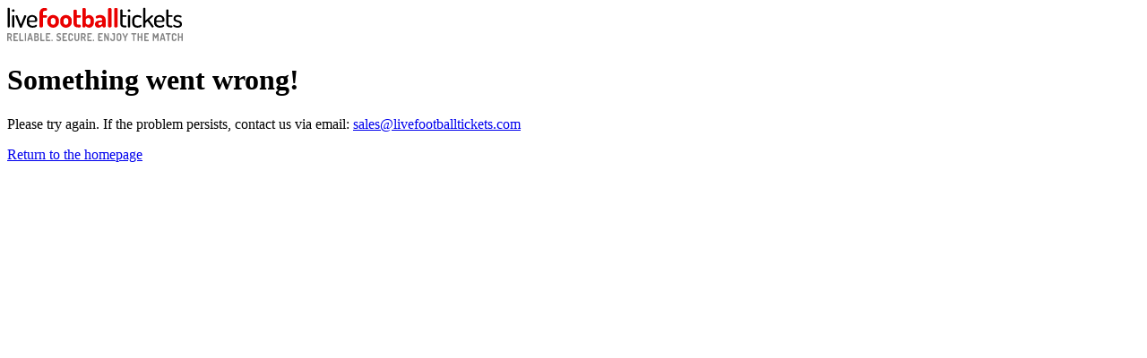

--- FILE ---
content_type: text/html; charset=utf-8
request_url: https://www.livefootballtickets.com/fixtures/liverpool-v-chelsea-tickets-english-premier-league.html?cid=ettsmax&sid=ftl_50
body_size: 164703
content:
<!DOCTYPE html><html lang="en-GB" class="__variable_069ab3 __variable_6b98a1 font-base"><head><meta charSet="utf-8"/><meta name="viewport" content="width=device-width, initial-scale=1"/><link rel="preload" as="image" imageSrcSet="/_next/image?url=https%3A%2F%2Fltg.blob.core.windows.net%2Fvenue-maps%2Fe_1003.webp&amp;w=640&amp;q=100 640w, /_next/image?url=https%3A%2F%2Fltg.blob.core.windows.net%2Fvenue-maps%2Fe_1003.webp&amp;w=750&amp;q=100 750w, /_next/image?url=https%3A%2F%2Fltg.blob.core.windows.net%2Fvenue-maps%2Fe_1003.webp&amp;w=828&amp;q=100 828w, /_next/image?url=https%3A%2F%2Fltg.blob.core.windows.net%2Fvenue-maps%2Fe_1003.webp&amp;w=1080&amp;q=100 1080w, /_next/image?url=https%3A%2F%2Fltg.blob.core.windows.net%2Fvenue-maps%2Fe_1003.webp&amp;w=1200&amp;q=100 1200w, /_next/image?url=https%3A%2F%2Fltg.blob.core.windows.net%2Fvenue-maps%2Fe_1003.webp&amp;w=1920&amp;q=100 1920w, /_next/image?url=https%3A%2F%2Fltg.blob.core.windows.net%2Fvenue-maps%2Fe_1003.webp&amp;w=2048&amp;q=100 2048w, /_next/image?url=https%3A%2F%2Fltg.blob.core.windows.net%2Fvenue-maps%2Fe_1003.webp&amp;w=3840&amp;q=100 3840w" imageSizes="100vw" fetchPriority="high"/><link rel="stylesheet" href="/_next/static/css/f7a6a7177b63b218.css" data-precedence="next"/><link rel="stylesheet" href="/_next/static/css/5eb0fcd679195d5c.css" data-precedence="next"/><link rel="stylesheet" href="/_next/static/css/7649312e06e704d5.css" data-precedence="next"/><link rel="stylesheet" href="/_next/static/css/768d6065780dca15.css" data-precedence="next"/><link rel="stylesheet" href="/_next/static/css/098c8cc7cb923869.css" data-precedence="next"/><link rel="preload" as="script" fetchPriority="low" href="/_next/static/chunks/webpack-03732e76908964a4.js"/><script src="/_next/static/chunks/fafad499-d6c5e8c6fcaca6ad.js" async=""></script><script src="/_next/static/chunks/2862-a0eb7adbc3cc2819.js" async=""></script><script src="/_next/static/chunks/main-app-dd7069a110aa9790.js" async=""></script><script src="/_next/static/chunks/b49bc39b-cc6869a7100b91b5.js" async=""></script><script src="/_next/static/chunks/84987f52-0b515747bc5fe3ba.js" async=""></script><script src="/_next/static/chunks/6007-9247a218a3240ed9.js" async=""></script><script src="/_next/static/chunks/5410-5f48b37e156f2545.js" async=""></script><script src="/_next/static/chunks/8678-c83733feb2d6f085.js" async=""></script><script src="/_next/static/chunks/7878-090a96a57844a5c1.js" async=""></script><script src="/_next/static/chunks/2055-830c030a2c72423e.js" async=""></script><script src="/_next/static/chunks/989-a59950b96b11db65.js" async=""></script><script src="/_next/static/chunks/4680-96d0321fd9ca6877.js" async=""></script><script src="/_next/static/chunks/2817-692a24e09cf67e74.js" async=""></script><script src="/_next/static/chunks/999-209ab7dcb0da89d7.js" async=""></script><script src="/_next/static/chunks/app/%5Blocale%5D/(default-layout)/fixtures/%5Bevent%5D/page-381324a65a2a7566.js" async=""></script><script src="/_next/static/chunks/app/global-error-68187e8358baa926.js" async=""></script><script src="/_next/static/chunks/298-41ba56e6651d3361.js" async=""></script><script src="/_next/static/chunks/4457-a2b505705f43da67.js" async=""></script><script src="/_next/static/chunks/app/%5Blocale%5D/(default-layout)/layout-7fc88d7e445c3908.js" async=""></script><script src="/_next/static/chunks/7881-1c26a6213aaf7a1e.js" async=""></script><script src="/_next/static/chunks/app/%5Blocale%5D/layout-716237cfd593a2bd.js" async=""></script><script src="/_next/static/chunks/app/%5Blocale%5D/error-4851191d208a2011.js" async=""></script><link rel="preload" href="https://www.google-analytics.com/plugins/ua/ec.js" as="script"/><link rel="preload" href="//widget.trustpilot.com/bootstrap/v5/tp.widget.bootstrap.min.js" as="script"/><link rel="preload" href="//cdn-4.convertexperiments.com/js/10042734-10043610.js" as="script"/><link rel="preload" href="https://static.klaviyo.com/onsite/js/klaviyo.js?company_id=Tnb9gi" as="script"/><link rel="preload" href="https://beacon.riskified.com?shop=www.liveticketgroup.com&amp;sid=276b466a-03ca-46e0-8987-63d6a3fc212b" as="script"/><meta name="next-size-adjust" content=""/><link rel="preconnect dns-prefetch" href="//www.googletagmanager.com"/><meta http-equiv="X-UA-Compatible" content="IE=edge"/><meta property="template" content="inventory"/><title>Liverpool v Chelsea tickets | Premier League | Anfield</title><meta name="description" content="Buy the best Liverpool v Chelsea tickets for this match at Anfield and watch these exciting teams battle for the points. "/><link rel="canonical" href="https://www.livefootballtickets.com/fixtures/liverpool-v-chelsea-tickets-english-premier-league.html"/><link rel="alternate" hrefLang="en-GB" href="https://www.livefootballtickets.com/fixtures/liverpool-v-chelsea-tickets-english-premier-league.html"/><link rel="alternate" hrefLang="es" href="https://www.livefootballtickets.com/es/partidos/liverpool-vs-chelsea-entradas-premier-league.html"/><link rel="alternate" hrefLang="nl" href="https://www.livefootballtickets.com/nl/wedstrijden/liverpool-vs-chelsea-tickets-premier-league.html"/><link rel="alternate" hrefLang="fr" href="https://www.livefootballtickets.com/fr/matchs/liverpool-vs-chelsea-billets-premier-league.html"/><link rel="alternate" hrefLang="de" href="https://www.livefootballtickets.com/de/spielplan/liverpool-v-chelsea-tickets-premier-league.html"/><link rel="alternate" hrefLang="x-default" href="https://www.livefootballtickets.com/fixtures/liverpool-v-chelsea-tickets-english-premier-league.html"/><link rel="icon" href="/favicon.ico"/><noscript><iframe src="https://www.googletagmanager.com/ns.html?id=GTM-5F72PW" height="0" width="0" style="display:none;visibility:hidden"></iframe></noscript><script src="/_next/static/chunks/polyfills-42372ed130431b0a.js" noModule=""></script></head><body><div hidden=""><!--$--><!--/$--></div><main><div data-overlay-container="true"><style>
:root {
  --bprogress-color: var(--color-primary, #51af3b);
  --bprogress-height: 3px;
  --bprogress-spinner-size: 18px;
  --bprogress-spinner-animation-duration: 400ms;
  --bprogress-spinner-border-size: 2px;
  --bprogress-box-shadow: 0 0 10px var(--color-primary, #51af3b), 0 0 5px var(--color-primary, #51af3b);
  --bprogress-z-index: 99999;
  --bprogress-spinner-top: 15px;
  --bprogress-spinner-bottom: auto;
  --bprogress-spinner-right: 15px;
  --bprogress-spinner-left: auto;
}

.bprogress {
  width: 0;
  height: 0;
  pointer-events: none;
  z-index: var(--bprogress-z-index);
}

.bprogress .bar {
  background: var(--bprogress-color);
  position: fixed;
  z-index: var(--bprogress-z-index);
  top: 0;
  left: 0;
  width: 100%;
  height: var(--bprogress-height);
}

/* Fancy blur effect */
.bprogress .peg {
  display: block;
  position: absolute;
  right: 0;
  width: 100px;
  height: 100%;
  box-shadow: var(--bprogress-box-shadow);
  opacity: 1.0;
  transform: rotate(3deg) translate(0px, -4px);
}

/* Remove these to get rid of the spinner */
.bprogress .spinner {
  display: block;
  position: fixed;
  z-index: var(--bprogress-z-index);
  top: var(--bprogress-spinner-top);
  bottom: var(--bprogress-spinner-bottom);
  right: var(--bprogress-spinner-right);
  left: var(--bprogress-spinner-left);
}

.bprogress .spinner-icon {
  width: var(--bprogress-spinner-size);
  height: var(--bprogress-spinner-size);
  box-sizing: border-box;
  border: solid var(--bprogress-spinner-border-size) transparent;
  border-top-color: var(--bprogress-color);
  border-left-color: var(--bprogress-color);
  border-radius: 50%;
  -webkit-animation: bprogress-spinner var(--bprogress-spinner-animation-duration) linear infinite;
  animation: bprogress-spinner var(--bprogress-spinner-animation-duration) linear infinite;
}

.bprogress-custom-parent {
  overflow: hidden;
  position: relative;
}

.bprogress-custom-parent .bprogress .spinner,
.bprogress-custom-parent .bprogress .bar {
  position: absolute;
}

.bprogress .indeterminate {
  position: fixed;
  top: 0;
  left: 0;
  width: 100%;
  height: var(--bprogress-height);
  overflow: hidden;
}

.bprogress .indeterminate .inc,
.bprogress .indeterminate .dec {
  position: absolute;
  top: 0;
  height: 100%;
  background-color: var(--bprogress-color);
}

.bprogress .indeterminate .inc {
  animation: bprogress-indeterminate-increase 2s infinite;
}

.bprogress .indeterminate .dec {
  animation: bprogress-indeterminate-decrease 2s 0.5s infinite;
}

@-webkit-keyframes bprogress-spinner {
  0%   { -webkit-transform: rotate(0deg); transform: rotate(0deg); }
  100% { -webkit-transform: rotate(360deg); transform: rotate(360deg); }
}

@keyframes bprogress-spinner {
  0%   { transform: rotate(0deg); }
  100% { transform: rotate(360deg); }
}

@keyframes bprogress-indeterminate-increase {
  from { left: -5%; width: 5%; }
  to { left: 130%; width: 100%; }
}

@keyframes bprogress-indeterminate-decrease {
  from { left: -80%; width: 80%; }
  to { left: 110%; width: 10%; }
}
</style><!--$--><!--/$--><div class="flex h-screen flex-col"><header class="bg-ltg-grey-4 transition-all duration-300 ease-in-out"><div class="bg-ltg-white border-b border-gray-300 p-2.5 text-center text-xs text-gray-700">We&#x27;re the most trusted marketplace for football tickets. Prices are set by sellers and may be above or below face value.</div><div class="relative z-10"><div class="bg-header-background flex min-h-[70px] items-center py-3 shadow-md md:py-6 lg:shadow-none"><div class="mx-auto w-full max-md:px-6 md:w-md lg:w-lg xl:w-xl"><div class="flex items-center justify-between"><div class="flex grow justify-between gap-8 md:justify-start"><div class="flex flex-row items-center gap-6 pr-2 md:pr-0 lg:gap-8"><button aria-label="Toggle menu" class="flex cursor-pointer items-center justify-center transition-transform duration-200 ease-in-out select-none hover:scale-110 active:scale-95"><svg viewBox="0 0 23 15" fill="none" xmlns="http://www.w3.org/2000/svg" aria-hidden="true" class="w-6 transform transition-all duration-200 stroke-current rotate-0 xl:hidden"><path d="M21.8625 6.4502H0.8625C0.4125 6.4502 0 6.8252 0 7.3127C0 7.7627 0.375 8.1752 0.8625 8.1752H21.8625C22.3125 8.1752 22.725 7.80019 22.725 7.3127C22.725 6.8252 22.3125 6.4502 21.8625 6.4502Z" fill="currentColor"></path><path d="M21.8625 12.8252H0.8625C0.4125 12.8252 0 13.2002 0 13.6877C0 14.1752 0.375 14.5502 0.8625 14.5502H21.8625C22.3125 14.5502 22.725 14.1752 22.725 13.6877C22.725 13.2002 22.3125 12.8252 21.8625 12.8252Z" fill="currentColor"></path><path d="M0.8625 1.725H21.8625C22.3125 1.725 22.725 1.35 22.725 0.8625C22.725 0.375 22.35 0 21.8625 0H0.8625C0.4125 0 0 0.375 0 0.8625C0 1.35 0.4125 1.725 0.8625 1.725Z" fill="currentColor"></path></svg></button><a data-testid="ltg-logo" aria-label="Go to Home" class="relative flex h-12 w-40 lg:h-13 lg:w-52" href="/"><div class="relative flex h-12 w-40 lg:h-13 lg:w-52"><img role="presentation" alt="" decoding="async" data-nimg="fill" class="object-contain" style="position:absolute;height:100%;width:100%;left:0;top:0;right:0;bottom:0;color:transparent" src="https://prod-cdn-livefootballtickets-cms.azureedge.net/media/2025/08/lft-logo.svg"/></div></a></div><div class="flex w-full items-center max-lg:ml-auto lg:w-1/2"><form data-popoup-open="false" data-testid="form-web-search" class="flex border-b-2 border-b-transparent transition-all duration-200 ease-in-out w-full"><div class="flex w-full flex-row flex-nowrap items-center gap-4"><div class="flex w-full relative"><input maxLength="100" placeholder="Search for team, match, stadium or city" type="search" class="border-ltg-grey-3 focus:border-ltg-grey-2 focus:ring-ltg-grey-2 w-full rounded-md px-2 py-2 text-base tracking-tighter focus:outline-hidden md:tracking-tight lg:px-4 lg:tracking-normal pr-9 lg:pr-12" value=""/><button type="submit" class="absolute end-0 top-0 bottom-0 cursor-pointer rounded-md pr-2 pl-1 lg:pr-4" aria-label="Submit search"><svg viewBox="0 0 24 24" fill="none" xmlns="http://www.w3.org/2000/svg" class="h-6 w-6"><path d="M23.1323 18.9265L19.0473 14.844C18.492 14.2891 17.7384 13.972 16.9452 13.972C16.4693 13.972 15.9933 14.0909 15.5967 14.2891L13.5344 12.228C15.8744 9.25522 15.6761 4.93484 12.9394 2.16029C10.0045 -0.733175 5.16586 -0.733175 2.23094 2.23956C-0.743646 5.2123 -0.743646 10.0083 2.23094 12.9811C3.6984 14.408 5.64179 15.1611 7.58519 15.1611C9.25096 15.1611 10.9167 14.6062 12.2652 13.536L14.3276 15.5971C14.1293 15.9934 14.0103 16.4691 14.0103 16.9447C14.0103 17.7374 14.3276 18.4905 14.8828 19.0454L18.9679 23.128C19.5628 23.7225 20.3164 24 21.07 24C21.8235 24 22.5771 23.7225 23.172 23.128C24.2825 21.9785 24.2825 20.076 23.1323 18.9265ZM3.46043 11.673C1.19975 9.41377 1.19975 5.72757 3.46043 3.46829C4.61061 2.31884 6.07807 1.76392 7.54553 1.76392C9.01299 1.76392 10.5201 2.31884 11.6703 3.46829C13.931 5.72757 13.931 9.41377 11.6703 11.673C9.4096 13.9323 5.72112 13.9323 3.46043 11.673ZM21.8632 21.8596C21.4269 22.2956 20.6734 22.3353 20.1974 21.8596L16.1123 17.7771C15.8744 17.5392 15.7554 17.2618 15.7554 16.9447C15.7554 16.6276 15.8744 16.3502 16.1123 16.1123C16.3503 15.8745 16.6279 15.7556 16.9452 15.7556C17.2625 15.7556 17.5401 15.8745 17.7781 16.1123L21.8632 20.1949C22.2995 20.6705 22.2995 21.384 21.8632 21.8596Z" fill="#777777"></path></svg></button></div></div></form></div></div><div class="mx-4 max-sm:hidden"><a class="flex items-center justify-center gap-1.5 hover:underline" href="/track-order.html"><img src="https://prod-cdn-livefootballtickets-cms.azureedge.net/media/2025/08/track-ticket.svg" alt="" role="representation" class="w-5"/><span class="text-header-foreground text-sm font-medium">Track your Tickets</span></a></div><div class="text-header-foreground max-xl:hidden"><div class="divide-ltg-grey-2 border-ltg-grey-2 flex justify-between divide-x divide-solid rounded-full border"><div class="divide-ltg-grey-2 flex grow basis-0 justify-center divide-solid py-3 min-w-12 md:min-w-24"><div data-testid="popover-menu" class="relative hidden lg:block" data-headlessui-state=""><button aria-label="British Pound" class="flex h-full cursor-pointer items-center gap-2 outline-hidden" type="button" aria-expanded="false" data-headlessui-state=""><svg xmlns="http://www.w3.org/2000/svg" viewBox="0 0 12 16" class="text-ltg-grey-2 h-5 w-8" aria-hidden="true"><text x="50%" y="50%" font-size="1rem" text-anchor="middle" dominant-baseline="central" fill="currentColor">£</text></svg><span class="hidden uppercase md:inline">gbp</span></button></div><span hidden="" style="position:fixed;top:1px;left:1px;width:1px;height:0;padding:0;margin:-1px;overflow:hidden;clip:rect(0, 0, 0, 0);white-space:nowrap;border-width:0;display:none"></span></div><div class="divide-ltg-grey-2 flex grow basis-0 justify-center divide-solid py-3 min-w-12 md:min-w-24"><div data-testid="popover-menu" class="relative hidden lg:block" data-headlessui-state=""><button aria-label="English" class="flex h-full cursor-pointer items-center gap-2 outline-hidden" type="button" aria-expanded="false" data-headlessui-state=""><svg width="24" height="24" viewBox="0 0 24 24" fill="none" xmlns="http://www.w3.org/2000/svg"><g clip-path="url(#clip0_0_12494)"><circle cx="8" cy="8" r="8" fill="white" fill-opacity="0.1"></circle><circle cx="12" cy="12" r="12" fill="#227FBB"></circle><path fill-rule="evenodd" clip-rule="evenodd" d="M2.21863 18.9531L9.1717 12L2.21863 5.04693C2.997 3.95389 3.95401 2.99688 5.04706 2.21851L12.0001 9.17157L18.9532 2.21851C20.0462 2.99688 21.0032 3.95389 21.7816 5.04693L14.8286 12L21.7816 18.9531C21.0032 20.0461 20.0462 21.0031 18.9532 21.7815L12.0001 14.8284L5.04706 21.7815C3.95401 21.0031 2.99701 20.0461 2.21863 18.9531Z" fill="white"></path><path fill-rule="evenodd" clip-rule="evenodd" d="M2.52008 4.64134L10.2321 12.3534L11.2928 11.2927L3.51459 3.51452C3.16029 3.86882 2.82804 4.24517 2.52008 4.64134ZM19.3583 2.52002L11.6463 10.232L12.707 11.2927L20.4851 3.51452C20.1309 3.16023 19.7545 2.82798 19.3583 2.52002ZM21.4797 19.3583L13.7676 11.6463L12.707 12.7069L20.4851 20.4851C20.8394 20.1308 21.1717 19.7544 21.4797 19.3583ZM4.6414 21.4796L12.3534 13.7676L11.2928 12.7069L3.51459 20.4851C3.86888 20.8394 4.24523 21.1716 4.6414 21.4796Z" fill="#E94B35"></path><path fill-rule="evenodd" clip-rule="evenodd" d="M15 0.378052C14.0411 0.131259 13.0359 0 12 0C10.9641 0 9.95886 0.131259 9 0.378052V9H0.378052C0.131259 9.95886 0 10.9641 0 12C0 13.0359 0.131259 14.0411 0.378052 15H9V23.6219C9.95886 23.8687 10.9641 24 12 24C13.0359 24 14.0411 23.8687 15 23.6219V15H23.6219C23.8687 14.0411 24 13.0359 24 12C24 10.9641 23.8687 9.95886 23.6219 9H15V0.378052Z" fill="white"></path><path fill-rule="evenodd" clip-rule="evenodd" d="M14 0.165917C13.3496 0.0567976 12.6814 0 12 0C11.3186 0 10.6504 0.0567976 10 0.165917V10H0.165917C0.0567976 10.6504 0 11.3186 0 12C0 12.6814 0.0567976 13.3496 0.165917 14H10V23.8341C10.6504 23.9432 11.3186 24 12 24C12.6814 24 13.3496 23.9432 14 23.8341V14H23.8341C23.9432 13.3496 24 12.6814 24 12C24 11.3186 23.9432 10.6504 23.8341 10H14V0.165917Z" fill="#E94B35"></path></g><defs><clipPath id="clip0_0_12494"><rect width="24" height="24" fill="white"></rect></clipPath></defs></svg><span class="hidden uppercase md:inline">en-GB</span></button></div><span hidden="" style="position:fixed;top:1px;left:1px;width:1px;height:0;padding:0;margin:-1px;overflow:hidden;clip:rect(0, 0, 0, 0);white-space:nowrap;border-width:0;display:none"></span></div></div></div></div></div></div><div class="bg-ltg-white border-ltg-gray-6 absolute inset-0 z-50 flex max-w-full -translate-x-full flex-col overflow-hidden border-t shadow-lg transition-transform duration-300"><nav class="absolute inset-0 flex"><div class="text-ltg-navy relative flex flex-1 flex-col justify-start"><ul class="scrollbar-visible flex flex-col overflow-y-auto"><li class="border-ltg-grey-6 border-b"><a class="text-ltg-navy hover:bg-ltg-black/5 active:bg-ltg-black/10 focus-visible:bg-ltg-black/10 block cursor-pointer px-4 py-5 text-base transition-colors duration-200 ease-in-out focus-visible:outline-none" href="/">Home</a></li><li class="border-ltg-grey-6 border-b"><button class="hover:bg-ltg-black/5 active:bg-ltg-black/10 focus-visible:bg-ltg-black/10 flex w-full cursor-pointer flex-row flex-nowrap items-center justify-start px-4 py-5 text-base transition-colors duration-200 ease-in-out focus-visible:outline-none gap-2">World Cup 2026<svg viewBox="0 0 16 16" fill="none" xmlns="http://www.w3.org/2000/svg" aria-hidden="true" class="w-4"><path d="M5.66669 3.33341L10.3334 8.00008L5.66669 12.6667" stroke="currentColor" stroke-width="1.5" stroke-linecap="round" stroke-linejoin="round"></path></svg></button><div class="bg-ltg-white border-ltg-gray-6 absolute inset-0 z-50 flex max-w-full -translate-x-full flex-col overflow-hidden border-t shadow-lg transition-transform duration-300"><div class="flex flex-col overflow-hidden"><button class="hover:bg-ltg-black/5 active:bg-ltg-black/10 focus-visible:bg-ltg-black/10 flex w-full cursor-pointer flex-row flex-nowrap items-center justify-start text-base transition-colors duration-200 ease-in-out focus-visible:outline-none border-ltg-gray-6 gap-2 border-b p-4"><svg viewBox="0 0 16 16" fill="none" xmlns="http://www.w3.org/2000/svg" aria-hidden="true" class="w-4"><path d="M10.3333 12.6667L5.66665 8.00004L10.3333 3.33337" stroke="currentColor" stroke-width="1.5" stroke-linecap="round" stroke-linejoin="round"></path></svg>Back to main menu</button><a class="font-base hover:bg-ltg-black/5 active:bg-ltg-black/10 focus-visible:bg-ltg-black/10 block cursor-pointer px-4 pt-5 pb-2 font-bold transition-colors duration-200 ease-in-out focus-visible:outline-none" href="/world-cup-tickets.html">World Cup 2026</a><ul class="scrollbar-visible flex flex-col overflow-y-auto"><li class="border-ltg-grey-6 border-b"><button class="hover:bg-ltg-black/5 active:bg-ltg-black/10 focus-visible:bg-ltg-black/10 flex w-full cursor-pointer flex-row flex-nowrap items-center justify-start px-4 py-5 text-base transition-colors duration-200 ease-in-out focus-visible:outline-none gap-2">World Cup 2026 tickets<svg viewBox="0 0 16 16" fill="none" xmlns="http://www.w3.org/2000/svg" aria-hidden="true" class="w-4"><path d="M5.66669 3.33341L10.3334 8.00008L5.66669 12.6667" stroke="currentColor" stroke-width="1.5" stroke-linecap="round" stroke-linejoin="round"></path></svg></button><div class="bg-ltg-white border-ltg-gray-6 absolute inset-0 z-50 flex max-w-full -translate-x-full flex-col overflow-hidden border-t shadow-lg transition-transform duration-300"><div class="flex flex-col overflow-hidden"><button class="hover:bg-ltg-black/5 active:bg-ltg-black/10 focus-visible:bg-ltg-black/10 flex w-full cursor-pointer flex-row flex-nowrap items-center justify-start text-base transition-colors duration-200 ease-in-out focus-visible:outline-none border-ltg-gray-6 gap-2 border-b p-4"><svg viewBox="0 0 16 16" fill="none" xmlns="http://www.w3.org/2000/svg" aria-hidden="true" class="w-4"><path d="M10.3333 12.6667L5.66665 8.00004L10.3333 3.33337" stroke="currentColor" stroke-width="1.5" stroke-linecap="round" stroke-linejoin="round"></path></svg>Back to World Cup 2026</button><a class="font-base hover:bg-ltg-black/5 active:bg-ltg-black/10 focus-visible:bg-ltg-black/10 block cursor-pointer px-4 pt-5 pb-2 font-bold transition-colors duration-200 ease-in-out focus-visible:outline-none" href="/world-cup-tickets.html">World Cup 2026 tickets</a><ul class="scrollbar-visible flex flex-col overflow-y-auto"><li class="border-ltg-grey-6 border-b"><a class="text-ltg-navy hover:bg-ltg-black/5 active:bg-ltg-black/10 focus-visible:bg-ltg-black/10 block cursor-pointer px-4 py-5 text-base transition-colors duration-200 ease-in-out focus-visible:outline-none" href="/world-cup/world-cup-round-16-tickets.html">World Cup round of 16 tickets</a></li><li class="border-ltg-grey-6 border-b"><a class="text-ltg-navy hover:bg-ltg-black/5 active:bg-ltg-black/10 focus-visible:bg-ltg-black/10 block cursor-pointer px-4 py-5 text-base transition-colors duration-200 ease-in-out focus-visible:outline-none" href="/world-cup/world-cup-quarter-final-tickets.html">World Cup quarter final tickets</a></li><li class="border-ltg-grey-6 border-b"><a class="text-ltg-navy hover:bg-ltg-black/5 active:bg-ltg-black/10 focus-visible:bg-ltg-black/10 block cursor-pointer px-4 py-5 text-base transition-colors duration-200 ease-in-out focus-visible:outline-none" href="/world-cup/world-cup-semi-final-tickets.html">World Cup semi-final tickets</a></li><li class="border-ltg-grey-6 border-b"><a class="text-ltg-navy hover:bg-ltg-black/5 active:bg-ltg-black/10 focus-visible:bg-ltg-black/10 block cursor-pointer px-4 py-5 text-base transition-colors duration-200 ease-in-out focus-visible:outline-none" href="/fixtures/world-cup-final-tickets-world-cup.html">World Cup final tickets</a></li><li class="border-ltg-grey-6 border-b border-none"><a class="text-ltg-navy hover:bg-ltg-black/5 active:bg-ltg-black/10 focus-visible:bg-ltg-black/10 block cursor-pointer px-4 py-5 text-base transition-colors duration-200 ease-in-out focus-visible:outline-none font-semibold" href="/world-cup-tickets.html">World Cup All teams tickets</a></li></ul></div></div></li><li class="border-ltg-grey-6 border-b"><button class="hover:bg-ltg-black/5 active:bg-ltg-black/10 focus-visible:bg-ltg-black/10 flex w-full cursor-pointer flex-row flex-nowrap items-center justify-start px-4 py-5 text-base transition-colors duration-200 ease-in-out focus-visible:outline-none gap-2">World Cup host nations<svg viewBox="0 0 16 16" fill="none" xmlns="http://www.w3.org/2000/svg" aria-hidden="true" class="w-4"><path d="M5.66669 3.33341L10.3334 8.00008L5.66669 12.6667" stroke="currentColor" stroke-width="1.5" stroke-linecap="round" stroke-linejoin="round"></path></svg></button><div class="bg-ltg-white border-ltg-gray-6 absolute inset-0 z-50 flex max-w-full -translate-x-full flex-col overflow-hidden border-t shadow-lg transition-transform duration-300"><div class="flex flex-col overflow-hidden"><button class="hover:bg-ltg-black/5 active:bg-ltg-black/10 focus-visible:bg-ltg-black/10 flex w-full cursor-pointer flex-row flex-nowrap items-center justify-start text-base transition-colors duration-200 ease-in-out focus-visible:outline-none border-ltg-gray-6 gap-2 border-b p-4"><svg viewBox="0 0 16 16" fill="none" xmlns="http://www.w3.org/2000/svg" aria-hidden="true" class="w-4"><path d="M10.3333 12.6667L5.66665 8.00004L10.3333 3.33337" stroke="currentColor" stroke-width="1.5" stroke-linecap="round" stroke-linejoin="round"></path></svg>Back to World Cup 2026</button><p class="font-base px-4 pt-5 pb-2 font-bold">World Cup host nations</p><ul class="scrollbar-visible flex flex-col overflow-y-auto"><li class="border-ltg-grey-6 border-b"><a class="text-ltg-navy hover:bg-ltg-black/5 active:bg-ltg-black/10 focus-visible:bg-ltg-black/10 block cursor-pointer px-4 py-5 text-base transition-colors duration-200 ease-in-out focus-visible:outline-none" href="/world-cup/canada-tickets.html">Canada World Cup tickets</a></li><li class="border-ltg-grey-6 border-b"><a class="text-ltg-navy hover:bg-ltg-black/5 active:bg-ltg-black/10 focus-visible:bg-ltg-black/10 block cursor-pointer px-4 py-5 text-base transition-colors duration-200 ease-in-out focus-visible:outline-none" href="/world-cup/mexico-tickets.html">Mexico World Cup tickets</a></li><li class="border-ltg-grey-6 border-b"><a class="text-ltg-navy hover:bg-ltg-black/5 active:bg-ltg-black/10 focus-visible:bg-ltg-black/10 block cursor-pointer px-4 py-5 text-base transition-colors duration-200 ease-in-out focus-visible:outline-none" href="/world-cup/usa-football-tickets.html">USA World Cup tickets</a></li></ul></div></div></li><li class="border-ltg-grey-6 border-b"><button class="hover:bg-ltg-black/5 active:bg-ltg-black/10 focus-visible:bg-ltg-black/10 flex w-full cursor-pointer flex-row flex-nowrap items-center justify-start px-4 py-5 text-base transition-colors duration-200 ease-in-out focus-visible:outline-none gap-2">World Cup A-F<svg viewBox="0 0 16 16" fill="none" xmlns="http://www.w3.org/2000/svg" aria-hidden="true" class="w-4"><path d="M5.66669 3.33341L10.3334 8.00008L5.66669 12.6667" stroke="currentColor" stroke-width="1.5" stroke-linecap="round" stroke-linejoin="round"></path></svg></button><div class="bg-ltg-white border-ltg-gray-6 absolute inset-0 z-50 flex max-w-full -translate-x-full flex-col overflow-hidden border-t shadow-lg transition-transform duration-300"><div class="flex flex-col overflow-hidden"><button class="hover:bg-ltg-black/5 active:bg-ltg-black/10 focus-visible:bg-ltg-black/10 flex w-full cursor-pointer flex-row flex-nowrap items-center justify-start text-base transition-colors duration-200 ease-in-out focus-visible:outline-none border-ltg-gray-6 gap-2 border-b p-4"><svg viewBox="0 0 16 16" fill="none" xmlns="http://www.w3.org/2000/svg" aria-hidden="true" class="w-4"><path d="M10.3333 12.6667L5.66665 8.00004L10.3333 3.33337" stroke="currentColor" stroke-width="1.5" stroke-linecap="round" stroke-linejoin="round"></path></svg>Back to World Cup 2026</button><p class="font-base px-4 pt-5 pb-2 font-bold">World Cup A-F</p><ul class="scrollbar-visible flex flex-col overflow-y-auto"><li class="border-ltg-grey-6 border-b"><a class="text-ltg-navy hover:bg-ltg-black/5 active:bg-ltg-black/10 focus-visible:bg-ltg-black/10 block cursor-pointer px-4 py-5 text-base transition-colors duration-200 ease-in-out focus-visible:outline-none" href="/world-cup/argentina-football-tickets.html">Argentina World Cup tickets</a></li><li class="border-ltg-grey-6 border-b"><a class="text-ltg-navy hover:bg-ltg-black/5 active:bg-ltg-black/10 focus-visible:bg-ltg-black/10 block cursor-pointer px-4 py-5 text-base transition-colors duration-200 ease-in-out focus-visible:outline-none" href="/world-cup/australia-football-tickets.html">Australia World Cup tickets</a></li><li class="border-ltg-grey-6 border-b"><a class="text-ltg-navy hover:bg-ltg-black/5 active:bg-ltg-black/10 focus-visible:bg-ltg-black/10 block cursor-pointer px-4 py-5 text-base transition-colors duration-200 ease-in-out focus-visible:outline-none" href="/world-cup/belgium-football-tickets.html">Belgium World Cup tickets</a></li><li class="border-ltg-grey-6 border-b"><a class="text-ltg-navy hover:bg-ltg-black/5 active:bg-ltg-black/10 focus-visible:bg-ltg-black/10 block cursor-pointer px-4 py-5 text-base transition-colors duration-200 ease-in-out focus-visible:outline-none" href="/world-cup/brazil-football-tickets.html">Brazil World Cup tickets</a></li><li class="border-ltg-grey-6 border-b"><a class="text-ltg-navy hover:bg-ltg-black/5 active:bg-ltg-black/10 focus-visible:bg-ltg-black/10 block cursor-pointer px-4 py-5 text-base transition-colors duration-200 ease-in-out focus-visible:outline-none" href="/world-cup/england-football-tickets.html">England World Cup tickets</a></li><li class="border-ltg-grey-6 border-b"><a class="text-ltg-navy hover:bg-ltg-black/5 active:bg-ltg-black/10 focus-visible:bg-ltg-black/10 block cursor-pointer px-4 py-5 text-base transition-colors duration-200 ease-in-out focus-visible:outline-none" href="/world-cup/france-football-tickets.html">France World Cup tickets</a></li></ul></div></div></li><li class="border-ltg-grey-6 border-b"><button class="hover:bg-ltg-black/5 active:bg-ltg-black/10 focus-visible:bg-ltg-black/10 flex w-full cursor-pointer flex-row flex-nowrap items-center justify-start px-4 py-5 text-base transition-colors duration-200 ease-in-out focus-visible:outline-none gap-2">World Cup G-Z<svg viewBox="0 0 16 16" fill="none" xmlns="http://www.w3.org/2000/svg" aria-hidden="true" class="w-4"><path d="M5.66669 3.33341L10.3334 8.00008L5.66669 12.6667" stroke="currentColor" stroke-width="1.5" stroke-linecap="round" stroke-linejoin="round"></path></svg></button><div class="bg-ltg-white border-ltg-gray-6 absolute inset-0 z-50 flex max-w-full -translate-x-full flex-col overflow-hidden border-t shadow-lg transition-transform duration-300"><div class="flex flex-col overflow-hidden"><button class="hover:bg-ltg-black/5 active:bg-ltg-black/10 focus-visible:bg-ltg-black/10 flex w-full cursor-pointer flex-row flex-nowrap items-center justify-start text-base transition-colors duration-200 ease-in-out focus-visible:outline-none border-ltg-gray-6 gap-2 border-b p-4"><svg viewBox="0 0 16 16" fill="none" xmlns="http://www.w3.org/2000/svg" aria-hidden="true" class="w-4"><path d="M10.3333 12.6667L5.66665 8.00004L10.3333 3.33337" stroke="currentColor" stroke-width="1.5" stroke-linecap="round" stroke-linejoin="round"></path></svg>Back to World Cup 2026</button><p class="font-base px-4 pt-5 pb-2 font-bold">World Cup G-Z</p><ul class="scrollbar-visible flex flex-col overflow-y-auto"><li class="border-ltg-grey-6 border-b"><a class="text-ltg-navy hover:bg-ltg-black/5 active:bg-ltg-black/10 focus-visible:bg-ltg-black/10 block cursor-pointer px-4 py-5 text-base transition-colors duration-200 ease-in-out focus-visible:outline-none" href="/world-cup/germany-football-tickets.html">Germany World Cup tickets</a></li><li class="border-ltg-grey-6 border-b"><a class="text-ltg-navy hover:bg-ltg-black/5 active:bg-ltg-black/10 focus-visible:bg-ltg-black/10 block cursor-pointer px-4 py-5 text-base transition-colors duration-200 ease-in-out focus-visible:outline-none" href="/world-cup/japan-football-tickets.html">Japan World Cup tickets</a></li><li class="border-ltg-grey-6 border-b"><a class="text-ltg-navy hover:bg-ltg-black/5 active:bg-ltg-black/10 focus-visible:bg-ltg-black/10 block cursor-pointer px-4 py-5 text-base transition-colors duration-200 ease-in-out focus-visible:outline-none" href="/world-cup/netherlands-tickets.html">Netherlands World Cup tickets</a></li><li class="border-ltg-grey-6 border-b"><a class="text-ltg-navy hover:bg-ltg-black/5 active:bg-ltg-black/10 focus-visible:bg-ltg-black/10 block cursor-pointer px-4 py-5 text-base transition-colors duration-200 ease-in-out focus-visible:outline-none" href="/world-cup/portugal-football-tickets.html">Portugal World Cup tickets</a></li><li class="border-ltg-grey-6 border-b"><a class="text-ltg-navy hover:bg-ltg-black/5 active:bg-ltg-black/10 focus-visible:bg-ltg-black/10 block cursor-pointer px-4 py-5 text-base transition-colors duration-200 ease-in-out focus-visible:outline-none" href="/world-cup/scotland-football-tickets.html">Scotland World Cup tickets</a></li><li class="border-ltg-grey-6 border-b"><a class="text-ltg-navy hover:bg-ltg-black/5 active:bg-ltg-black/10 focus-visible:bg-ltg-black/10 block cursor-pointer px-4 py-5 text-base transition-colors duration-200 ease-in-out focus-visible:outline-none" href="/world-cup/spain-football-tickets.html">Spain World Cup tickets</a></li></ul></div></div></li><li class="border-ltg-grey-6 border-b border-none"><a class="text-ltg-navy hover:bg-ltg-black/5 active:bg-ltg-black/10 focus-visible:bg-ltg-black/10 block cursor-pointer px-4 py-5 text-base transition-colors duration-200 ease-in-out focus-visible:outline-none font-semibold" href="/world-cup-tickets.html">View all</a></li></ul></div></div></li><li class="border-ltg-grey-6 border-b"><button class="hover:bg-ltg-black/5 active:bg-ltg-black/10 focus-visible:bg-ltg-black/10 flex w-full cursor-pointer flex-row flex-nowrap items-center justify-start px-4 py-5 text-base transition-colors duration-200 ease-in-out focus-visible:outline-none gap-2">Trending<svg viewBox="0 0 16 16" fill="none" xmlns="http://www.w3.org/2000/svg" aria-hidden="true" class="w-4"><path d="M5.66669 3.33341L10.3334 8.00008L5.66669 12.6667" stroke="currentColor" stroke-width="1.5" stroke-linecap="round" stroke-linejoin="round"></path></svg></button><div class="bg-ltg-white border-ltg-gray-6 absolute inset-0 z-50 flex max-w-full -translate-x-full flex-col overflow-hidden border-t shadow-lg transition-transform duration-300"><div class="flex flex-col overflow-hidden"><button class="hover:bg-ltg-black/5 active:bg-ltg-black/10 focus-visible:bg-ltg-black/10 flex w-full cursor-pointer flex-row flex-nowrap items-center justify-start text-base transition-colors duration-200 ease-in-out focus-visible:outline-none border-ltg-gray-6 gap-2 border-b p-4"><svg viewBox="0 0 16 16" fill="none" xmlns="http://www.w3.org/2000/svg" aria-hidden="true" class="w-4"><path d="M10.3333 12.6667L5.66665 8.00004L10.3333 3.33337" stroke="currentColor" stroke-width="1.5" stroke-linecap="round" stroke-linejoin="round"></path></svg>Back to main menu</button><p class="font-base px-4 pt-5 pb-2 font-bold">Trending</p><ul class="scrollbar-visible flex flex-col overflow-y-auto"><li class="border-ltg-grey-6 border-b"><button class="hover:bg-ltg-black/5 active:bg-ltg-black/10 focus-visible:bg-ltg-black/10 flex w-full cursor-pointer flex-row flex-nowrap items-center justify-start px-4 py-5 text-base transition-colors duration-200 ease-in-out focus-visible:outline-none gap-2">Premier League tickets<svg viewBox="0 0 16 16" fill="none" xmlns="http://www.w3.org/2000/svg" aria-hidden="true" class="w-4"><path d="M5.66669 3.33341L10.3334 8.00008L5.66669 12.6667" stroke="currentColor" stroke-width="1.5" stroke-linecap="round" stroke-linejoin="round"></path></svg></button><div class="bg-ltg-white border-ltg-gray-6 absolute inset-0 z-50 flex max-w-full -translate-x-full flex-col overflow-hidden border-t shadow-lg transition-transform duration-300"><div class="flex flex-col overflow-hidden"><button class="hover:bg-ltg-black/5 active:bg-ltg-black/10 focus-visible:bg-ltg-black/10 flex w-full cursor-pointer flex-row flex-nowrap items-center justify-start text-base transition-colors duration-200 ease-in-out focus-visible:outline-none border-ltg-gray-6 gap-2 border-b p-4"><svg viewBox="0 0 16 16" fill="none" xmlns="http://www.w3.org/2000/svg" aria-hidden="true" class="w-4"><path d="M10.3333 12.6667L5.66665 8.00004L10.3333 3.33337" stroke="currentColor" stroke-width="1.5" stroke-linecap="round" stroke-linejoin="round"></path></svg>Back to Trending</button><a class="font-base hover:bg-ltg-black/5 active:bg-ltg-black/10 focus-visible:bg-ltg-black/10 block cursor-pointer px-4 pt-5 pb-2 font-bold transition-colors duration-200 ease-in-out focus-visible:outline-none" href="/premier-league-tickets.html">Premier League tickets</a><ul class="scrollbar-visible flex flex-col overflow-y-auto"><li class="border-ltg-grey-6 border-b"><a class="text-ltg-navy hover:bg-ltg-black/5 active:bg-ltg-black/10 focus-visible:bg-ltg-black/10 block cursor-pointer px-4 py-5 text-base transition-colors duration-200 ease-in-out focus-visible:outline-none" href="/fixtures/arsenal-v-manchester-united-tickets-english-premier-league.html">Arsenal vs Manchester United United tickets</a></li><li class="border-ltg-grey-6 border-b"><a class="text-ltg-navy hover:bg-ltg-black/5 active:bg-ltg-black/10 focus-visible:bg-ltg-black/10 block cursor-pointer px-4 py-5 text-base transition-colors duration-200 ease-in-out focus-visible:outline-none" href="/fixtures/nottingham-forest-v-arsenal-tickets-english-premier-league.html?seatedTogether=true">Nottingham Forest vs Arsenal tickets</a></li><li class="border-ltg-grey-6 border-b"><a class="text-ltg-navy hover:bg-ltg-black/5 active:bg-ltg-black/10 focus-visible:bg-ltg-black/10 block cursor-pointer px-4 py-5 text-base transition-colors duration-200 ease-in-out focus-visible:outline-none" href="/fixtures/manchester-united-v-manchester-city-tickets-english-premier-league.html">Manchester United vs Manchester City tickets</a></li><li class="border-ltg-grey-6 border-b"><a class="text-ltg-navy hover:bg-ltg-black/5 active:bg-ltg-black/10 focus-visible:bg-ltg-black/10 block cursor-pointer px-4 py-5 text-base transition-colors duration-200 ease-in-out focus-visible:outline-none" href="/fixtures/tottenham-hotspur-v-west-ham-united-tickets-english-premier-league.html">Tottenham Hotspur vs West Ham United  tickets</a></li><li class="border-ltg-grey-6 border-b border-none"><a class="text-ltg-navy hover:bg-ltg-black/5 active:bg-ltg-black/10 focus-visible:bg-ltg-black/10 block cursor-pointer px-4 py-5 text-base transition-colors duration-200 ease-in-out focus-visible:outline-none font-semibold" href="/premier-league-tickets.html">View all</a></li></ul></div></div></li><li class="border-ltg-grey-6 border-b"><button class="hover:bg-ltg-black/5 active:bg-ltg-black/10 focus-visible:bg-ltg-black/10 flex w-full cursor-pointer flex-row flex-nowrap items-center justify-start px-4 py-5 text-base transition-colors duration-200 ease-in-out focus-visible:outline-none gap-2">Champions League tickets<svg viewBox="0 0 16 16" fill="none" xmlns="http://www.w3.org/2000/svg" aria-hidden="true" class="w-4"><path d="M5.66669 3.33341L10.3334 8.00008L5.66669 12.6667" stroke="currentColor" stroke-width="1.5" stroke-linecap="round" stroke-linejoin="round"></path></svg></button><div class="bg-ltg-white border-ltg-gray-6 absolute inset-0 z-50 flex max-w-full -translate-x-full flex-col overflow-hidden border-t shadow-lg transition-transform duration-300"><div class="flex flex-col overflow-hidden"><button class="hover:bg-ltg-black/5 active:bg-ltg-black/10 focus-visible:bg-ltg-black/10 flex w-full cursor-pointer flex-row flex-nowrap items-center justify-start text-base transition-colors duration-200 ease-in-out focus-visible:outline-none border-ltg-gray-6 gap-2 border-b p-4"><svg viewBox="0 0 16 16" fill="none" xmlns="http://www.w3.org/2000/svg" aria-hidden="true" class="w-4"><path d="M10.3333 12.6667L5.66665 8.00004L10.3333 3.33337" stroke="currentColor" stroke-width="1.5" stroke-linecap="round" stroke-linejoin="round"></path></svg>Back to Trending</button><a class="font-base hover:bg-ltg-black/5 active:bg-ltg-black/10 focus-visible:bg-ltg-black/10 block cursor-pointer px-4 pt-5 pb-2 font-bold transition-colors duration-200 ease-in-out focus-visible:outline-none" href="/champions-league-tickets.html">Champions League tickets</a><ul class="scrollbar-visible flex flex-col overflow-y-auto"><li class="border-ltg-grey-6 border-b"><a class="text-ltg-navy hover:bg-ltg-black/5 active:bg-ltg-black/10 focus-visible:bg-ltg-black/10 block cursor-pointer px-4 py-5 text-base transition-colors duration-200 ease-in-out focus-visible:outline-none" href="/fixtures/tottenham-hotspur-v-borussia-dortmund-tickets-champions-league.html">Tottenham Hotspur vs Borussia Dortmund tickets</a></li><li class="border-ltg-grey-6 border-b"><a class="text-ltg-navy hover:bg-ltg-black/5 active:bg-ltg-black/10 focus-visible:bg-ltg-black/10 block cursor-pointer px-4 py-5 text-base transition-colors duration-200 ease-in-out focus-visible:outline-none" href="/fixtures/real-madrid-vs-as-monaco-tickets-champions-league.html">Real Madrid vs AS Monaco tickets</a></li><li class="border-ltg-grey-6 border-b"><a class="text-ltg-navy hover:bg-ltg-black/5 active:bg-ltg-black/10 focus-visible:bg-ltg-black/10 block cursor-pointer px-4 py-5 text-base transition-colors duration-200 ease-in-out focus-visible:outline-none" href="/fixtures/inter-milan-v-arsenal-tickets-champions-league.html">Inter Milan vs Arsenal tickets</a></li><li class="border-ltg-grey-6 border-b"><a class="text-ltg-navy hover:bg-ltg-black/5 active:bg-ltg-black/10 focus-visible:bg-ltg-black/10 block cursor-pointer px-4 py-5 text-base transition-colors duration-200 ease-in-out focus-visible:outline-none" href="/fixtures/newcastle-united-vs-psv-tickets-champions-league.html">Newcastle United vs PSV tickets</a></li><li class="border-ltg-grey-6 border-b border-none"><a class="text-ltg-navy hover:bg-ltg-black/5 active:bg-ltg-black/10 focus-visible:bg-ltg-black/10 block cursor-pointer px-4 py-5 text-base transition-colors duration-200 ease-in-out focus-visible:outline-none font-semibold" href="/champions-league-tickets.html">View all</a></li></ul></div></div></li></ul></div></div></li><li class="border-ltg-grey-6 border-b"><button class="hover:bg-ltg-black/5 active:bg-ltg-black/10 focus-visible:bg-ltg-black/10 flex w-full cursor-pointer flex-row flex-nowrap items-center justify-start px-4 py-5 text-base transition-colors duration-200 ease-in-out focus-visible:outline-none gap-2">Premier League tickets<svg viewBox="0 0 16 16" fill="none" xmlns="http://www.w3.org/2000/svg" aria-hidden="true" class="w-4"><path d="M5.66669 3.33341L10.3334 8.00008L5.66669 12.6667" stroke="currentColor" stroke-width="1.5" stroke-linecap="round" stroke-linejoin="round"></path></svg></button><div class="bg-ltg-white border-ltg-gray-6 absolute inset-0 z-50 flex max-w-full -translate-x-full flex-col overflow-hidden border-t shadow-lg transition-transform duration-300"><div class="flex flex-col overflow-hidden"><button class="hover:bg-ltg-black/5 active:bg-ltg-black/10 focus-visible:bg-ltg-black/10 flex w-full cursor-pointer flex-row flex-nowrap items-center justify-start text-base transition-colors duration-200 ease-in-out focus-visible:outline-none border-ltg-gray-6 gap-2 border-b p-4"><svg viewBox="0 0 16 16" fill="none" xmlns="http://www.w3.org/2000/svg" aria-hidden="true" class="w-4"><path d="M10.3333 12.6667L5.66665 8.00004L10.3333 3.33337" stroke="currentColor" stroke-width="1.5" stroke-linecap="round" stroke-linejoin="round"></path></svg>Back to main menu</button><a class="font-base hover:bg-ltg-black/5 active:bg-ltg-black/10 focus-visible:bg-ltg-black/10 block cursor-pointer px-4 pt-5 pb-2 font-bold transition-colors duration-200 ease-in-out focus-visible:outline-none" href="/premier-league-tickets.html">Premier League tickets</a><ul class="scrollbar-visible flex flex-col overflow-y-auto"><li class="border-ltg-grey-6 border-b"><button class="hover:bg-ltg-black/5 active:bg-ltg-black/10 focus-visible:bg-ltg-black/10 flex w-full cursor-pointer flex-row flex-nowrap items-center justify-start px-4 py-5 text-base transition-colors duration-200 ease-in-out focus-visible:outline-none gap-2">Popular<svg viewBox="0 0 16 16" fill="none" xmlns="http://www.w3.org/2000/svg" aria-hidden="true" class="w-4"><path d="M5.66669 3.33341L10.3334 8.00008L5.66669 12.6667" stroke="currentColor" stroke-width="1.5" stroke-linecap="round" stroke-linejoin="round"></path></svg></button><div class="bg-ltg-white border-ltg-gray-6 absolute inset-0 z-50 flex max-w-full -translate-x-full flex-col overflow-hidden border-t shadow-lg transition-transform duration-300"><div class="flex flex-col overflow-hidden"><button class="hover:bg-ltg-black/5 active:bg-ltg-black/10 focus-visible:bg-ltg-black/10 flex w-full cursor-pointer flex-row flex-nowrap items-center justify-start text-base transition-colors duration-200 ease-in-out focus-visible:outline-none border-ltg-gray-6 gap-2 border-b p-4"><svg viewBox="0 0 16 16" fill="none" xmlns="http://www.w3.org/2000/svg" aria-hidden="true" class="w-4"><path d="M10.3333 12.6667L5.66665 8.00004L10.3333 3.33337" stroke="currentColor" stroke-width="1.5" stroke-linecap="round" stroke-linejoin="round"></path></svg>Back to Premier League tickets</button><p class="font-base px-4 pt-5 pb-2 font-bold">Popular</p><ul class="scrollbar-visible flex flex-col overflow-y-auto"><li class="border-ltg-grey-6 border-b"><a class="text-ltg-navy hover:bg-ltg-black/5 active:bg-ltg-black/10 focus-visible:bg-ltg-black/10 block cursor-pointer px-4 py-5 text-base transition-colors duration-200 ease-in-out focus-visible:outline-none" href="/premier-league/arsenal-tickets.html">Arsenal tickets</a></li><li class="border-ltg-grey-6 border-b"><a class="text-ltg-navy hover:bg-ltg-black/5 active:bg-ltg-black/10 focus-visible:bg-ltg-black/10 block cursor-pointer px-4 py-5 text-base transition-colors duration-200 ease-in-out focus-visible:outline-none" href="/premier-league/fc-chelsea-tickets.html">Chelsea tickets</a></li><li class="border-ltg-grey-6 border-b"><a class="text-ltg-navy hover:bg-ltg-black/5 active:bg-ltg-black/10 focus-visible:bg-ltg-black/10 block cursor-pointer px-4 py-5 text-base transition-colors duration-200 ease-in-out focus-visible:outline-none" href="/premier-league/liverpool-tickets.html">Liverpool tickets</a></li><li class="border-ltg-grey-6 border-b"><a class="text-ltg-navy hover:bg-ltg-black/5 active:bg-ltg-black/10 focus-visible:bg-ltg-black/10 block cursor-pointer px-4 py-5 text-base transition-colors duration-200 ease-in-out focus-visible:outline-none" href="/premier-league/manchester-city-tickets.html">Manchester City tickets</a></li><li class="border-ltg-grey-6 border-b"><a class="text-ltg-navy hover:bg-ltg-black/5 active:bg-ltg-black/10 focus-visible:bg-ltg-black/10 block cursor-pointer px-4 py-5 text-base transition-colors duration-200 ease-in-out focus-visible:outline-none" href="/premier-league/manchester-united-tickets.html">Manchester United tickets</a></li><li class="border-ltg-grey-6 border-b"><a class="text-ltg-navy hover:bg-ltg-black/5 active:bg-ltg-black/10 focus-visible:bg-ltg-black/10 block cursor-pointer px-4 py-5 text-base transition-colors duration-200 ease-in-out focus-visible:outline-none" href="/premier-league/tottenham-hotspur-tickets.html">Tottenham Hotspur tickets</a></li></ul></div></div></li><li class="border-ltg-grey-6 border-b"><button class="hover:bg-ltg-black/5 active:bg-ltg-black/10 focus-visible:bg-ltg-black/10 flex w-full cursor-pointer flex-row flex-nowrap items-center justify-start px-4 py-5 text-base transition-colors duration-200 ease-in-out focus-visible:outline-none gap-2">TEAMS A-F<svg viewBox="0 0 16 16" fill="none" xmlns="http://www.w3.org/2000/svg" aria-hidden="true" class="w-4"><path d="M5.66669 3.33341L10.3334 8.00008L5.66669 12.6667" stroke="currentColor" stroke-width="1.5" stroke-linecap="round" stroke-linejoin="round"></path></svg></button><div class="bg-ltg-white border-ltg-gray-6 absolute inset-0 z-50 flex max-w-full -translate-x-full flex-col overflow-hidden border-t shadow-lg transition-transform duration-300"><div class="flex flex-col overflow-hidden"><button class="hover:bg-ltg-black/5 active:bg-ltg-black/10 focus-visible:bg-ltg-black/10 flex w-full cursor-pointer flex-row flex-nowrap items-center justify-start text-base transition-colors duration-200 ease-in-out focus-visible:outline-none border-ltg-gray-6 gap-2 border-b p-4"><svg viewBox="0 0 16 16" fill="none" xmlns="http://www.w3.org/2000/svg" aria-hidden="true" class="w-4"><path d="M10.3333 12.6667L5.66665 8.00004L10.3333 3.33337" stroke="currentColor" stroke-width="1.5" stroke-linecap="round" stroke-linejoin="round"></path></svg>Back to Premier League tickets</button><p class="font-base px-4 pt-5 pb-2 font-bold">TEAMS A-F</p><ul class="scrollbar-visible flex flex-col overflow-y-auto"><li class="border-ltg-grey-6 border-b"><a class="text-ltg-navy hover:bg-ltg-black/5 active:bg-ltg-black/10 focus-visible:bg-ltg-black/10 block cursor-pointer px-4 py-5 text-base transition-colors duration-200 ease-in-out focus-visible:outline-none" href="/premier-league/arsenal-tickets.html">Arsenal tickets</a></li><li class="border-ltg-grey-6 border-b"><a class="text-ltg-navy hover:bg-ltg-black/5 active:bg-ltg-black/10 focus-visible:bg-ltg-black/10 block cursor-pointer px-4 py-5 text-base transition-colors duration-200 ease-in-out focus-visible:outline-none" href="/premier-league/aston-villa-tickets.html">Aston Villa tickets</a></li><li class="border-ltg-grey-6 border-b"><a class="text-ltg-navy hover:bg-ltg-black/5 active:bg-ltg-black/10 focus-visible:bg-ltg-black/10 block cursor-pointer px-4 py-5 text-base transition-colors duration-200 ease-in-out focus-visible:outline-none" href="/premier-league/bournemouth-tickets.html">Bournemouth tickets</a></li><li class="border-ltg-grey-6 border-b"><a class="text-ltg-navy hover:bg-ltg-black/5 active:bg-ltg-black/10 focus-visible:bg-ltg-black/10 block cursor-pointer px-4 py-5 text-base transition-colors duration-200 ease-in-out focus-visible:outline-none" href="/premier-league/brentford-tickets.html">Brentford tickets</a></li><li class="border-ltg-grey-6 border-b"><a class="text-ltg-navy hover:bg-ltg-black/5 active:bg-ltg-black/10 focus-visible:bg-ltg-black/10 block cursor-pointer px-4 py-5 text-base transition-colors duration-200 ease-in-out focus-visible:outline-none" href="/premier-league/brighton-and-hove-albion-tickets.html">Brighton &amp; Hove Albion tickets</a></li><li class="border-ltg-grey-6 border-b"><a class="text-ltg-navy hover:bg-ltg-black/5 active:bg-ltg-black/10 focus-visible:bg-ltg-black/10 block cursor-pointer px-4 py-5 text-base transition-colors duration-200 ease-in-out focus-visible:outline-none" href="/premier-league/burnley-fc-tickets.html">Burnley tickets</a></li><li class="border-ltg-grey-6 border-b"><a class="text-ltg-navy hover:bg-ltg-black/5 active:bg-ltg-black/10 focus-visible:bg-ltg-black/10 block cursor-pointer px-4 py-5 text-base transition-colors duration-200 ease-in-out focus-visible:outline-none" href="/premier-league/fc-chelsea-tickets.html">Chelsea tickets</a></li><li class="border-ltg-grey-6 border-b"><a class="text-ltg-navy hover:bg-ltg-black/5 active:bg-ltg-black/10 focus-visible:bg-ltg-black/10 block cursor-pointer px-4 py-5 text-base transition-colors duration-200 ease-in-out focus-visible:outline-none" href="/premier-league/crystal-palace-tickets.html">Crystal Palace tickets</a></li><li class="border-ltg-grey-6 border-b"><a class="text-ltg-navy hover:bg-ltg-black/5 active:bg-ltg-black/10 focus-visible:bg-ltg-black/10 block cursor-pointer px-4 py-5 text-base transition-colors duration-200 ease-in-out focus-visible:outline-none" href="/premier-league/everton-tickets.html">Everton tickets</a></li><li class="border-ltg-grey-6 border-b"><a class="text-ltg-navy hover:bg-ltg-black/5 active:bg-ltg-black/10 focus-visible:bg-ltg-black/10 block cursor-pointer px-4 py-5 text-base transition-colors duration-200 ease-in-out focus-visible:outline-none" href="/premier-league/fulham-tickets.html">Fulham tickets</a></li></ul></div></div></li><li class="border-ltg-grey-6 border-b"><button class="hover:bg-ltg-black/5 active:bg-ltg-black/10 focus-visible:bg-ltg-black/10 flex w-full cursor-pointer flex-row flex-nowrap items-center justify-start px-4 py-5 text-base transition-colors duration-200 ease-in-out focus-visible:outline-none gap-2">TEAMS G-Z<svg viewBox="0 0 16 16" fill="none" xmlns="http://www.w3.org/2000/svg" aria-hidden="true" class="w-4"><path d="M5.66669 3.33341L10.3334 8.00008L5.66669 12.6667" stroke="currentColor" stroke-width="1.5" stroke-linecap="round" stroke-linejoin="round"></path></svg></button><div class="bg-ltg-white border-ltg-gray-6 absolute inset-0 z-50 flex max-w-full -translate-x-full flex-col overflow-hidden border-t shadow-lg transition-transform duration-300"><div class="flex flex-col overflow-hidden"><button class="hover:bg-ltg-black/5 active:bg-ltg-black/10 focus-visible:bg-ltg-black/10 flex w-full cursor-pointer flex-row flex-nowrap items-center justify-start text-base transition-colors duration-200 ease-in-out focus-visible:outline-none border-ltg-gray-6 gap-2 border-b p-4"><svg viewBox="0 0 16 16" fill="none" xmlns="http://www.w3.org/2000/svg" aria-hidden="true" class="w-4"><path d="M10.3333 12.6667L5.66665 8.00004L10.3333 3.33337" stroke="currentColor" stroke-width="1.5" stroke-linecap="round" stroke-linejoin="round"></path></svg>Back to Premier League tickets</button><p class="font-base px-4 pt-5 pb-2 font-bold">TEAMS G-Z</p><ul class="scrollbar-visible flex flex-col overflow-y-auto"><li class="border-ltg-grey-6 border-b"><a class="text-ltg-navy hover:bg-ltg-black/5 active:bg-ltg-black/10 focus-visible:bg-ltg-black/10 block cursor-pointer px-4 py-5 text-base transition-colors duration-200 ease-in-out focus-visible:outline-none" href="/premier-league/leeds-united-tickets.html">Leeds United tickets</a></li><li class="border-ltg-grey-6 border-b"><a class="text-ltg-navy hover:bg-ltg-black/5 active:bg-ltg-black/10 focus-visible:bg-ltg-black/10 block cursor-pointer px-4 py-5 text-base transition-colors duration-200 ease-in-out focus-visible:outline-none" href="/premier-league/liverpool-tickets.html">Liverpool tickets</a></li><li class="border-ltg-grey-6 border-b"><a class="text-ltg-navy hover:bg-ltg-black/5 active:bg-ltg-black/10 focus-visible:bg-ltg-black/10 block cursor-pointer px-4 py-5 text-base transition-colors duration-200 ease-in-out focus-visible:outline-none" href="/premier-league/manchester-city-tickets.html">Manchester City tickets</a></li><li class="border-ltg-grey-6 border-b"><a class="text-ltg-navy hover:bg-ltg-black/5 active:bg-ltg-black/10 focus-visible:bg-ltg-black/10 block cursor-pointer px-4 py-5 text-base transition-colors duration-200 ease-in-out focus-visible:outline-none" href="/premier-league/manchester-united-tickets.html">Manchester United tickets</a></li><li class="border-ltg-grey-6 border-b"><a class="text-ltg-navy hover:bg-ltg-black/5 active:bg-ltg-black/10 focus-visible:bg-ltg-black/10 block cursor-pointer px-4 py-5 text-base transition-colors duration-200 ease-in-out focus-visible:outline-none" href="/premier-league/newcastle-united-tickets.html">Newcastle United tickets</a></li><li class="border-ltg-grey-6 border-b"><a class="text-ltg-navy hover:bg-ltg-black/5 active:bg-ltg-black/10 focus-visible:bg-ltg-black/10 block cursor-pointer px-4 py-5 text-base transition-colors duration-200 ease-in-out focus-visible:outline-none" href="/premier-league/nottingham-forest-tickets.html">Nottingham Forest tickets</a></li><li class="border-ltg-grey-6 border-b"><a class="text-ltg-navy hover:bg-ltg-black/5 active:bg-ltg-black/10 focus-visible:bg-ltg-black/10 block cursor-pointer px-4 py-5 text-base transition-colors duration-200 ease-in-out focus-visible:outline-none" href="/premier-league/sunderland-tickets.html">Sunderland tickets</a></li><li class="border-ltg-grey-6 border-b"><a class="text-ltg-navy hover:bg-ltg-black/5 active:bg-ltg-black/10 focus-visible:bg-ltg-black/10 block cursor-pointer px-4 py-5 text-base transition-colors duration-200 ease-in-out focus-visible:outline-none" href="/premier-league/tottenham-hotspur-tickets.html">Tottenham Hotspur tickets</a></li><li class="border-ltg-grey-6 border-b"><a class="text-ltg-navy hover:bg-ltg-black/5 active:bg-ltg-black/10 focus-visible:bg-ltg-black/10 block cursor-pointer px-4 py-5 text-base transition-colors duration-200 ease-in-out focus-visible:outline-none" href="/premier-league/west-ham-united-tickets.html">West Ham United tickets</a></li><li class="border-ltg-grey-6 border-b"><a class="text-ltg-navy hover:bg-ltg-black/5 active:bg-ltg-black/10 focus-visible:bg-ltg-black/10 block cursor-pointer px-4 py-5 text-base transition-colors duration-200 ease-in-out focus-visible:outline-none" href="/premier-league/wolverhampton-wanderers-tickets.html">Wolverhampton Wanderers tickets</a></li></ul></div></div></li><li class="border-ltg-grey-6 border-b border-none"><a class="text-ltg-navy hover:bg-ltg-black/5 active:bg-ltg-black/10 focus-visible:bg-ltg-black/10 block cursor-pointer px-4 py-5 text-base transition-colors duration-200 ease-in-out focus-visible:outline-none font-semibold" href="/premier-league-tickets.html">View all</a></li></ul></div></div></li><li class="border-ltg-grey-6 border-b"><button class="hover:bg-ltg-black/5 active:bg-ltg-black/10 focus-visible:bg-ltg-black/10 flex w-full cursor-pointer flex-row flex-nowrap items-center justify-start px-4 py-5 text-base transition-colors duration-200 ease-in-out focus-visible:outline-none gap-2">English Cups<svg viewBox="0 0 16 16" fill="none" xmlns="http://www.w3.org/2000/svg" aria-hidden="true" class="w-4"><path d="M5.66669 3.33341L10.3334 8.00008L5.66669 12.6667" stroke="currentColor" stroke-width="1.5" stroke-linecap="round" stroke-linejoin="round"></path></svg></button><div class="bg-ltg-white border-ltg-gray-6 absolute inset-0 z-50 flex max-w-full -translate-x-full flex-col overflow-hidden border-t shadow-lg transition-transform duration-300"><div class="flex flex-col overflow-hidden"><button class="hover:bg-ltg-black/5 active:bg-ltg-black/10 focus-visible:bg-ltg-black/10 flex w-full cursor-pointer flex-row flex-nowrap items-center justify-start text-base transition-colors duration-200 ease-in-out focus-visible:outline-none border-ltg-gray-6 gap-2 border-b p-4"><svg viewBox="0 0 16 16" fill="none" xmlns="http://www.w3.org/2000/svg" aria-hidden="true" class="w-4"><path d="M10.3333 12.6667L5.66665 8.00004L10.3333 3.33337" stroke="currentColor" stroke-width="1.5" stroke-linecap="round" stroke-linejoin="round"></path></svg>Back to main menu</button><p class="font-base px-4 pt-5 pb-2 font-bold">English Cups</p><ul class="scrollbar-visible flex flex-col overflow-y-auto"><li class="border-ltg-grey-6 border-b"><button class="hover:bg-ltg-black/5 active:bg-ltg-black/10 focus-visible:bg-ltg-black/10 flex w-full cursor-pointer flex-row flex-nowrap items-center justify-start px-4 py-5 text-base transition-colors duration-200 ease-in-out focus-visible:outline-none gap-2">FA Cup tickets<svg viewBox="0 0 16 16" fill="none" xmlns="http://www.w3.org/2000/svg" aria-hidden="true" class="w-4"><path d="M5.66669 3.33341L10.3334 8.00008L5.66669 12.6667" stroke="currentColor" stroke-width="1.5" stroke-linecap="round" stroke-linejoin="round"></path></svg></button><div class="bg-ltg-white border-ltg-gray-6 absolute inset-0 z-50 flex max-w-full -translate-x-full flex-col overflow-hidden border-t shadow-lg transition-transform duration-300"><div class="flex flex-col overflow-hidden"><button class="hover:bg-ltg-black/5 active:bg-ltg-black/10 focus-visible:bg-ltg-black/10 flex w-full cursor-pointer flex-row flex-nowrap items-center justify-start text-base transition-colors duration-200 ease-in-out focus-visible:outline-none border-ltg-gray-6 gap-2 border-b p-4"><svg viewBox="0 0 16 16" fill="none" xmlns="http://www.w3.org/2000/svg" aria-hidden="true" class="w-4"><path d="M10.3333 12.6667L5.66665 8.00004L10.3333 3.33337" stroke="currentColor" stroke-width="1.5" stroke-linecap="round" stroke-linejoin="round"></path></svg>Back to English Cups</button><a class="font-base hover:bg-ltg-black/5 active:bg-ltg-black/10 focus-visible:bg-ltg-black/10 block cursor-pointer px-4 pt-5 pb-2 font-bold transition-colors duration-200 ease-in-out focus-visible:outline-none" href="/fa-cup-tickets.html">FA Cup tickets</a><ul class="scrollbar-visible flex flex-col overflow-y-auto"><li class="border-ltg-grey-6 border-b"><a class="text-ltg-navy hover:bg-ltg-black/5 active:bg-ltg-black/10 focus-visible:bg-ltg-black/10 block cursor-pointer px-4 py-5 text-base transition-colors duration-200 ease-in-out focus-visible:outline-none" href="/fixtures/fa-cup-final-tickets-fa-cup.html">FA Cup Final tickets</a></li><li class="border-ltg-grey-6 border-b border-none"><a class="text-ltg-navy hover:bg-ltg-black/5 active:bg-ltg-black/10 focus-visible:bg-ltg-black/10 block cursor-pointer px-4 py-5 text-base transition-colors duration-200 ease-in-out focus-visible:outline-none font-semibold" href="/fa-cup-tickets.html">View all</a></li></ul></div></div></li><li class="border-ltg-grey-6 border-b"><button class="hover:bg-ltg-black/5 active:bg-ltg-black/10 focus-visible:bg-ltg-black/10 flex w-full cursor-pointer flex-row flex-nowrap items-center justify-start px-4 py-5 text-base transition-colors duration-200 ease-in-out focus-visible:outline-none gap-2">EFL Cup tickets<svg viewBox="0 0 16 16" fill="none" xmlns="http://www.w3.org/2000/svg" aria-hidden="true" class="w-4"><path d="M5.66669 3.33341L10.3334 8.00008L5.66669 12.6667" stroke="currentColor" stroke-width="1.5" stroke-linecap="round" stroke-linejoin="round"></path></svg></button><div class="bg-ltg-white border-ltg-gray-6 absolute inset-0 z-50 flex max-w-full -translate-x-full flex-col overflow-hidden border-t shadow-lg transition-transform duration-300"><div class="flex flex-col overflow-hidden"><button class="hover:bg-ltg-black/5 active:bg-ltg-black/10 focus-visible:bg-ltg-black/10 flex w-full cursor-pointer flex-row flex-nowrap items-center justify-start text-base transition-colors duration-200 ease-in-out focus-visible:outline-none border-ltg-gray-6 gap-2 border-b p-4"><svg viewBox="0 0 16 16" fill="none" xmlns="http://www.w3.org/2000/svg" aria-hidden="true" class="w-4"><path d="M10.3333 12.6667L5.66665 8.00004L10.3333 3.33337" stroke="currentColor" stroke-width="1.5" stroke-linecap="round" stroke-linejoin="round"></path></svg>Back to English Cups</button><a class="font-base hover:bg-ltg-black/5 active:bg-ltg-black/10 focus-visible:bg-ltg-black/10 block cursor-pointer px-4 pt-5 pb-2 font-bold transition-colors duration-200 ease-in-out focus-visible:outline-none" href="/efl-cup-tickets.html">EFL Cup tickets</a><ul class="scrollbar-visible flex flex-col overflow-y-auto"><li class="border-ltg-grey-6 border-b"><a class="text-ltg-navy hover:bg-ltg-black/5 active:bg-ltg-black/10 focus-visible:bg-ltg-black/10 block cursor-pointer px-4 py-5 text-base transition-colors duration-200 ease-in-out focus-visible:outline-none" href="/efl-cup/efl-cup-final-tickets.html">EFL Cup Final tickets</a></li><li class="border-ltg-grey-6 border-b"><a class="text-ltg-navy hover:bg-ltg-black/5 active:bg-ltg-black/10 focus-visible:bg-ltg-black/10 block cursor-pointer px-4 py-5 text-base transition-colors duration-200 ease-in-out focus-visible:outline-none" href="/fixtures/chelsea-vs-arsenal-tickets-efl-cup.html">Chelsea vs Arsenal  Semi final tickets</a></li><li class="border-ltg-grey-6 border-b"><a class="text-ltg-navy hover:bg-ltg-black/5 active:bg-ltg-black/10 focus-visible:bg-ltg-black/10 block cursor-pointer px-4 py-5 text-base transition-colors duration-200 ease-in-out focus-visible:outline-none" href="/fixtures/newcastle-united-v-manchester-city-tickets-efl-cup.html">Newcastle United vs Manchester City Semi final tickets</a></li><li class="border-ltg-grey-6 border-b"><a class="text-ltg-navy hover:bg-ltg-black/5 active:bg-ltg-black/10 focus-visible:bg-ltg-black/10 block cursor-pointer px-4 py-5 text-base transition-colors duration-200 ease-in-out focus-visible:outline-none" href="/fixtures/arsenal-v-chelsea-tickets-efl-cup.html">Arsenal vs Chelsea Semi final tickets</a></li><li class="border-ltg-grey-6 border-b"><a class="text-ltg-navy hover:bg-ltg-black/5 active:bg-ltg-black/10 focus-visible:bg-ltg-black/10 block cursor-pointer px-4 py-5 text-base transition-colors duration-200 ease-in-out focus-visible:outline-none" href="/fixtures/manchester-city-vs-newcastle-united-tickets-efl-cup.html">Manchester City vs Newcastle United Semi final tickets</a></li><li class="border-ltg-grey-6 border-b border-none"><a class="text-ltg-navy hover:bg-ltg-black/5 active:bg-ltg-black/10 focus-visible:bg-ltg-black/10 block cursor-pointer px-4 py-5 text-base transition-colors duration-200 ease-in-out focus-visible:outline-none font-semibold" href="/efl-cup-tickets.html">View all</a></li></ul></div></div></li><li class="border-ltg-grey-6 border-b"><button class="hover:bg-ltg-black/5 active:bg-ltg-black/10 focus-visible:bg-ltg-black/10 flex w-full cursor-pointer flex-row flex-nowrap items-center justify-start px-4 py-5 text-base transition-colors duration-200 ease-in-out focus-visible:outline-none gap-2">English Finals<svg viewBox="0 0 16 16" fill="none" xmlns="http://www.w3.org/2000/svg" aria-hidden="true" class="w-4"><path d="M5.66669 3.33341L10.3334 8.00008L5.66669 12.6667" stroke="currentColor" stroke-width="1.5" stroke-linecap="round" stroke-linejoin="round"></path></svg></button><div class="bg-ltg-white border-ltg-gray-6 absolute inset-0 z-50 flex max-w-full -translate-x-full flex-col overflow-hidden border-t shadow-lg transition-transform duration-300"><div class="flex flex-col overflow-hidden"><button class="hover:bg-ltg-black/5 active:bg-ltg-black/10 focus-visible:bg-ltg-black/10 flex w-full cursor-pointer flex-row flex-nowrap items-center justify-start text-base transition-colors duration-200 ease-in-out focus-visible:outline-none border-ltg-gray-6 gap-2 border-b p-4"><svg viewBox="0 0 16 16" fill="none" xmlns="http://www.w3.org/2000/svg" aria-hidden="true" class="w-4"><path d="M10.3333 12.6667L5.66665 8.00004L10.3333 3.33337" stroke="currentColor" stroke-width="1.5" stroke-linecap="round" stroke-linejoin="round"></path></svg>Back to English Cups</button><p class="font-base px-4 pt-5 pb-2 font-bold">English Finals</p><ul class="scrollbar-visible flex flex-col overflow-y-auto"><li class="border-ltg-grey-6 border-b"><a class="text-ltg-navy hover:bg-ltg-black/5 active:bg-ltg-black/10 focus-visible:bg-ltg-black/10 block cursor-pointer px-4 py-5 text-base transition-colors duration-200 ease-in-out focus-visible:outline-none" href="/fixtures/community-shield-tickets-community-shield.html">Community Shield Final tickets</a></li><li class="border-ltg-grey-6 border-b"><a class="text-ltg-navy hover:bg-ltg-black/5 active:bg-ltg-black/10 focus-visible:bg-ltg-black/10 block cursor-pointer px-4 py-5 text-base transition-colors duration-200 ease-in-out focus-visible:outline-none" href="/fixtures/championship-play-off-final-tickets-football-league-championship-play-off.html">Championship Play Off Final tickets</a></li></ul></div></div></li></ul></div></div></li><li class="border-ltg-grey-6 border-b"><button class="hover:bg-ltg-black/5 active:bg-ltg-black/10 focus-visible:bg-ltg-black/10 flex w-full cursor-pointer flex-row flex-nowrap items-center justify-start px-4 py-5 text-base transition-colors duration-200 ease-in-out focus-visible:outline-none gap-2">Other Cups<svg viewBox="0 0 16 16" fill="none" xmlns="http://www.w3.org/2000/svg" aria-hidden="true" class="w-4"><path d="M5.66669 3.33341L10.3334 8.00008L5.66669 12.6667" stroke="currentColor" stroke-width="1.5" stroke-linecap="round" stroke-linejoin="round"></path></svg></button><div class="bg-ltg-white border-ltg-gray-6 absolute inset-0 z-50 flex max-w-full -translate-x-full flex-col overflow-hidden border-t shadow-lg transition-transform duration-300"><div class="flex flex-col overflow-hidden"><button class="hover:bg-ltg-black/5 active:bg-ltg-black/10 focus-visible:bg-ltg-black/10 flex w-full cursor-pointer flex-row flex-nowrap items-center justify-start text-base transition-colors duration-200 ease-in-out focus-visible:outline-none border-ltg-gray-6 gap-2 border-b p-4"><svg viewBox="0 0 16 16" fill="none" xmlns="http://www.w3.org/2000/svg" aria-hidden="true" class="w-4"><path d="M10.3333 12.6667L5.66665 8.00004L10.3333 3.33337" stroke="currentColor" stroke-width="1.5" stroke-linecap="round" stroke-linejoin="round"></path></svg>Back to main menu</button><p class="font-base px-4 pt-5 pb-2 font-bold">Other Cups</p><ul class="scrollbar-visible flex flex-col overflow-y-auto"><li class="border-ltg-grey-6 border-b"><button class="hover:bg-ltg-black/5 active:bg-ltg-black/10 focus-visible:bg-ltg-black/10 flex w-full cursor-pointer flex-row flex-nowrap items-center justify-start px-4 py-5 text-base transition-colors duration-200 ease-in-out focus-visible:outline-none gap-2">Champions League tickets<svg viewBox="0 0 16 16" fill="none" xmlns="http://www.w3.org/2000/svg" aria-hidden="true" class="w-4"><path d="M5.66669 3.33341L10.3334 8.00008L5.66669 12.6667" stroke="currentColor" stroke-width="1.5" stroke-linecap="round" stroke-linejoin="round"></path></svg></button><div class="bg-ltg-white border-ltg-gray-6 absolute inset-0 z-50 flex max-w-full -translate-x-full flex-col overflow-hidden border-t shadow-lg transition-transform duration-300"><div class="flex flex-col overflow-hidden"><button class="hover:bg-ltg-black/5 active:bg-ltg-black/10 focus-visible:bg-ltg-black/10 flex w-full cursor-pointer flex-row flex-nowrap items-center justify-start text-base transition-colors duration-200 ease-in-out focus-visible:outline-none border-ltg-gray-6 gap-2 border-b p-4"><svg viewBox="0 0 16 16" fill="none" xmlns="http://www.w3.org/2000/svg" aria-hidden="true" class="w-4"><path d="M10.3333 12.6667L5.66665 8.00004L10.3333 3.33337" stroke="currentColor" stroke-width="1.5" stroke-linecap="round" stroke-linejoin="round"></path></svg>Back to Other Cups</button><a class="font-base hover:bg-ltg-black/5 active:bg-ltg-black/10 focus-visible:bg-ltg-black/10 block cursor-pointer px-4 pt-5 pb-2 font-bold transition-colors duration-200 ease-in-out focus-visible:outline-none" href="/champions-league-tickets.html">Champions League tickets</a><ul class="scrollbar-visible flex flex-col overflow-y-auto"><li class="border-ltg-grey-6 border-b"><a class="text-ltg-navy hover:bg-ltg-black/5 active:bg-ltg-black/10 focus-visible:bg-ltg-black/10 block cursor-pointer px-4 py-5 text-base transition-colors duration-200 ease-in-out focus-visible:outline-none" href="/fixtures/uefa-champions-league-final-tickets-champions-league.html">Champions League final tickets</a></li><li class="border-ltg-grey-6 border-b border-none"><a class="text-ltg-navy hover:bg-ltg-black/5 active:bg-ltg-black/10 focus-visible:bg-ltg-black/10 block cursor-pointer px-4 py-5 text-base transition-colors duration-200 ease-in-out focus-visible:outline-none font-semibold" href="/champions-league-tickets.html">View all</a></li></ul></div></div></li><li class="border-ltg-grey-6 border-b"><button class="hover:bg-ltg-black/5 active:bg-ltg-black/10 focus-visible:bg-ltg-black/10 flex w-full cursor-pointer flex-row flex-nowrap items-center justify-start px-4 py-5 text-base transition-colors duration-200 ease-in-out focus-visible:outline-none gap-2">Europa League tickets<svg viewBox="0 0 16 16" fill="none" xmlns="http://www.w3.org/2000/svg" aria-hidden="true" class="w-4"><path d="M5.66669 3.33341L10.3334 8.00008L5.66669 12.6667" stroke="currentColor" stroke-width="1.5" stroke-linecap="round" stroke-linejoin="round"></path></svg></button><div class="bg-ltg-white border-ltg-gray-6 absolute inset-0 z-50 flex max-w-full -translate-x-full flex-col overflow-hidden border-t shadow-lg transition-transform duration-300"><div class="flex flex-col overflow-hidden"><button class="hover:bg-ltg-black/5 active:bg-ltg-black/10 focus-visible:bg-ltg-black/10 flex w-full cursor-pointer flex-row flex-nowrap items-center justify-start text-base transition-colors duration-200 ease-in-out focus-visible:outline-none border-ltg-gray-6 gap-2 border-b p-4"><svg viewBox="0 0 16 16" fill="none" xmlns="http://www.w3.org/2000/svg" aria-hidden="true" class="w-4"><path d="M10.3333 12.6667L5.66665 8.00004L10.3333 3.33337" stroke="currentColor" stroke-width="1.5" stroke-linecap="round" stroke-linejoin="round"></path></svg>Back to Other Cups</button><a class="font-base hover:bg-ltg-black/5 active:bg-ltg-black/10 focus-visible:bg-ltg-black/10 block cursor-pointer px-4 pt-5 pb-2 font-bold transition-colors duration-200 ease-in-out focus-visible:outline-none" href="/uefa-europa-league-tickets.html">Europa League tickets</a><ul class="scrollbar-visible flex flex-col overflow-y-auto"><li class="border-ltg-grey-6 border-b"><a class="text-ltg-navy hover:bg-ltg-black/5 active:bg-ltg-black/10 focus-visible:bg-ltg-black/10 block cursor-pointer px-4 py-5 text-base transition-colors duration-200 ease-in-out focus-visible:outline-none" href="/uefa-europa-league-tickets.html">Europa League final tickets</a></li><li class="border-ltg-grey-6 border-b border-none"><a class="text-ltg-navy hover:bg-ltg-black/5 active:bg-ltg-black/10 focus-visible:bg-ltg-black/10 block cursor-pointer px-4 py-5 text-base transition-colors duration-200 ease-in-out focus-visible:outline-none font-semibold" href="/uefa-europa-league-tickets.html">View all</a></li></ul></div></div></li><li class="border-ltg-grey-6 border-b"><button class="hover:bg-ltg-black/5 active:bg-ltg-black/10 focus-visible:bg-ltg-black/10 flex w-full cursor-pointer flex-row flex-nowrap items-center justify-start px-4 py-5 text-base transition-colors duration-200 ease-in-out focus-visible:outline-none gap-2">Conference League tickets<svg viewBox="0 0 16 16" fill="none" xmlns="http://www.w3.org/2000/svg" aria-hidden="true" class="w-4"><path d="M5.66669 3.33341L10.3334 8.00008L5.66669 12.6667" stroke="currentColor" stroke-width="1.5" stroke-linecap="round" stroke-linejoin="round"></path></svg></button><div class="bg-ltg-white border-ltg-gray-6 absolute inset-0 z-50 flex max-w-full -translate-x-full flex-col overflow-hidden border-t shadow-lg transition-transform duration-300"><div class="flex flex-col overflow-hidden"><button class="hover:bg-ltg-black/5 active:bg-ltg-black/10 focus-visible:bg-ltg-black/10 flex w-full cursor-pointer flex-row flex-nowrap items-center justify-start text-base transition-colors duration-200 ease-in-out focus-visible:outline-none border-ltg-gray-6 gap-2 border-b p-4"><svg viewBox="0 0 16 16" fill="none" xmlns="http://www.w3.org/2000/svg" aria-hidden="true" class="w-4"><path d="M10.3333 12.6667L5.66665 8.00004L10.3333 3.33337" stroke="currentColor" stroke-width="1.5" stroke-linecap="round" stroke-linejoin="round"></path></svg>Back to Other Cups</button><a class="font-base hover:bg-ltg-black/5 active:bg-ltg-black/10 focus-visible:bg-ltg-black/10 block cursor-pointer px-4 pt-5 pb-2 font-bold transition-colors duration-200 ease-in-out focus-visible:outline-none" href="/uefa-europa-conference-league-tickets.html">Conference League tickets</a><ul class="scrollbar-visible flex flex-col overflow-y-auto"><li class="border-ltg-grey-6 border-b"><a class="text-ltg-navy hover:bg-ltg-black/5 active:bg-ltg-black/10 focus-visible:bg-ltg-black/10 block cursor-pointer px-4 py-5 text-base transition-colors duration-200 ease-in-out focus-visible:outline-none" href="/fixtures/europa-conference-league-final-tickets-uefa-europa-conference-league.html">Conference League final tickets</a></li><li class="border-ltg-grey-6 border-b border-none"><a class="text-ltg-navy hover:bg-ltg-black/5 active:bg-ltg-black/10 focus-visible:bg-ltg-black/10 block cursor-pointer px-4 py-5 text-base transition-colors duration-200 ease-in-out focus-visible:outline-none font-semibold" href="/uefa-europa-conference-league-tickets.html">View all</a></li></ul></div></div></li><li class="border-ltg-grey-6 border-b"><a class="text-ltg-navy hover:bg-ltg-black/5 active:bg-ltg-black/10 focus-visible:bg-ltg-black/10 block cursor-pointer px-4 py-5 text-base transition-colors duration-200 ease-in-out focus-visible:outline-none" href="/uefa-super-cup-tickets.html">Super Cup tickets</a></li><li class="border-ltg-grey-6 border-b"><button class="hover:bg-ltg-black/5 active:bg-ltg-black/10 focus-visible:bg-ltg-black/10 flex w-full cursor-pointer flex-row flex-nowrap items-center justify-start px-4 py-5 text-base transition-colors duration-200 ease-in-out focus-visible:outline-none gap-2">International Cups<svg viewBox="0 0 16 16" fill="none" xmlns="http://www.w3.org/2000/svg" aria-hidden="true" class="w-4"><path d="M5.66669 3.33341L10.3334 8.00008L5.66669 12.6667" stroke="currentColor" stroke-width="1.5" stroke-linecap="round" stroke-linejoin="round"></path></svg></button><div class="bg-ltg-white border-ltg-gray-6 absolute inset-0 z-50 flex max-w-full -translate-x-full flex-col overflow-hidden border-t shadow-lg transition-transform duration-300"><div class="flex flex-col overflow-hidden"><button class="hover:bg-ltg-black/5 active:bg-ltg-black/10 focus-visible:bg-ltg-black/10 flex w-full cursor-pointer flex-row flex-nowrap items-center justify-start text-base transition-colors duration-200 ease-in-out focus-visible:outline-none border-ltg-gray-6 gap-2 border-b p-4"><svg viewBox="0 0 16 16" fill="none" xmlns="http://www.w3.org/2000/svg" aria-hidden="true" class="w-4"><path d="M10.3333 12.6667L5.66665 8.00004L10.3333 3.33337" stroke="currentColor" stroke-width="1.5" stroke-linecap="round" stroke-linejoin="round"></path></svg>Back to Other Cups</button><p class="font-base px-4 pt-5 pb-2 font-bold">International Cups</p><ul class="scrollbar-visible flex flex-col overflow-y-auto"><li class="border-ltg-grey-6 border-b"><a class="text-ltg-navy hover:bg-ltg-black/5 active:bg-ltg-black/10 focus-visible:bg-ltg-black/10 block cursor-pointer px-4 py-5 text-base transition-colors duration-200 ease-in-out focus-visible:outline-none" href="/euro-cup-tickets.html">Euro Cup 2028 tickets</a></li><li class="border-ltg-grey-6 border-b"><a class="text-ltg-navy hover:bg-ltg-black/5 active:bg-ltg-black/10 focus-visible:bg-ltg-black/10 block cursor-pointer px-4 py-5 text-base transition-colors duration-200 ease-in-out focus-visible:outline-none" href="/uefa-nations-league-tickets.html">Nations League tickets</a></li><li class="border-ltg-grey-6 border-b"><a class="text-ltg-navy hover:bg-ltg-black/5 active:bg-ltg-black/10 focus-visible:bg-ltg-black/10 block cursor-pointer px-4 py-5 text-base transition-colors duration-200 ease-in-out focus-visible:outline-none" href="/copa-america-tickets.html">Copa America tickets</a></li></ul></div></div></li></ul></div></div></li><li class="border-ltg-grey-6 border-b"><button class="hover:bg-ltg-black/5 active:bg-ltg-black/10 focus-visible:bg-ltg-black/10 flex w-full cursor-pointer flex-row flex-nowrap items-center justify-start px-4 py-5 text-base transition-colors duration-200 ease-in-out focus-visible:outline-none gap-2">Other Competitions<svg viewBox="0 0 16 16" fill="none" xmlns="http://www.w3.org/2000/svg" aria-hidden="true" class="w-4"><path d="M5.66669 3.33341L10.3334 8.00008L5.66669 12.6667" stroke="currentColor" stroke-width="1.5" stroke-linecap="round" stroke-linejoin="round"></path></svg></button><div class="bg-ltg-white border-ltg-gray-6 absolute inset-0 z-50 flex max-w-full -translate-x-full flex-col overflow-hidden border-t shadow-lg transition-transform duration-300"><div class="flex flex-col overflow-hidden"><button class="hover:bg-ltg-black/5 active:bg-ltg-black/10 focus-visible:bg-ltg-black/10 flex w-full cursor-pointer flex-row flex-nowrap items-center justify-start text-base transition-colors duration-200 ease-in-out focus-visible:outline-none border-ltg-gray-6 gap-2 border-b p-4"><svg viewBox="0 0 16 16" fill="none" xmlns="http://www.w3.org/2000/svg" aria-hidden="true" class="w-4"><path d="M10.3333 12.6667L5.66665 8.00004L10.3333 3.33337" stroke="currentColor" stroke-width="1.5" stroke-linecap="round" stroke-linejoin="round"></path></svg>Back to main menu</button><p class="font-base px-4 pt-5 pb-2 font-bold">Other Competitions</p><ul class="scrollbar-visible flex flex-col overflow-y-auto"><li class="border-ltg-grey-6 border-b"><button class="hover:bg-ltg-black/5 active:bg-ltg-black/10 focus-visible:bg-ltg-black/10 flex w-full cursor-pointer flex-row flex-nowrap items-center justify-start px-4 py-5 text-base transition-colors duration-200 ease-in-out focus-visible:outline-none gap-2">🇬🇧 United Kingdom<svg viewBox="0 0 16 16" fill="none" xmlns="http://www.w3.org/2000/svg" aria-hidden="true" class="w-4"><path d="M5.66669 3.33341L10.3334 8.00008L5.66669 12.6667" stroke="currentColor" stroke-width="1.5" stroke-linecap="round" stroke-linejoin="round"></path></svg></button><div class="bg-ltg-white border-ltg-gray-6 absolute inset-0 z-50 flex max-w-full -translate-x-full flex-col overflow-hidden border-t shadow-lg transition-transform duration-300"><div class="flex flex-col overflow-hidden"><button class="hover:bg-ltg-black/5 active:bg-ltg-black/10 focus-visible:bg-ltg-black/10 flex w-full cursor-pointer flex-row flex-nowrap items-center justify-start text-base transition-colors duration-200 ease-in-out focus-visible:outline-none border-ltg-gray-6 gap-2 border-b p-4"><svg viewBox="0 0 16 16" fill="none" xmlns="http://www.w3.org/2000/svg" aria-hidden="true" class="w-4"><path d="M10.3333 12.6667L5.66665 8.00004L10.3333 3.33337" stroke="currentColor" stroke-width="1.5" stroke-linecap="round" stroke-linejoin="round"></path></svg>Back to Other Competitions</button><p class="font-base px-4 pt-5 pb-2 font-bold">🇬🇧 United Kingdom</p><ul class="scrollbar-visible flex flex-col overflow-y-auto"><li class="border-ltg-grey-6 border-b"><a class="text-ltg-navy hover:bg-ltg-black/5 active:bg-ltg-black/10 focus-visible:bg-ltg-black/10 block cursor-pointer px-4 py-5 text-base transition-colors duration-200 ease-in-out focus-visible:outline-none" href="/english-championship-tickets.html">English Championship tickets</a></li><li class="border-ltg-grey-6 border-b"><a class="text-ltg-navy hover:bg-ltg-black/5 active:bg-ltg-black/10 focus-visible:bg-ltg-black/10 block cursor-pointer px-4 py-5 text-base transition-colors duration-200 ease-in-out focus-visible:outline-none" href="/spl-tickets.html">Scottish Premier League tickets</a></li></ul></div></div></li><li class="border-ltg-grey-6 border-b"><button class="hover:bg-ltg-black/5 active:bg-ltg-black/10 focus-visible:bg-ltg-black/10 flex w-full cursor-pointer flex-row flex-nowrap items-center justify-start px-4 py-5 text-base transition-colors duration-200 ease-in-out focus-visible:outline-none gap-2">🇪🇸 Spain<svg viewBox="0 0 16 16" fill="none" xmlns="http://www.w3.org/2000/svg" aria-hidden="true" class="w-4"><path d="M5.66669 3.33341L10.3334 8.00008L5.66669 12.6667" stroke="currentColor" stroke-width="1.5" stroke-linecap="round" stroke-linejoin="round"></path></svg></button><div class="bg-ltg-white border-ltg-gray-6 absolute inset-0 z-50 flex max-w-full -translate-x-full flex-col overflow-hidden border-t shadow-lg transition-transform duration-300"><div class="flex flex-col overflow-hidden"><button class="hover:bg-ltg-black/5 active:bg-ltg-black/10 focus-visible:bg-ltg-black/10 flex w-full cursor-pointer flex-row flex-nowrap items-center justify-start text-base transition-colors duration-200 ease-in-out focus-visible:outline-none border-ltg-gray-6 gap-2 border-b p-4"><svg viewBox="0 0 16 16" fill="none" xmlns="http://www.w3.org/2000/svg" aria-hidden="true" class="w-4"><path d="M10.3333 12.6667L5.66665 8.00004L10.3333 3.33337" stroke="currentColor" stroke-width="1.5" stroke-linecap="round" stroke-linejoin="round"></path></svg>Back to Other Competitions</button><p class="font-base px-4 pt-5 pb-2 font-bold">🇪🇸 Spain</p><ul class="scrollbar-visible flex flex-col overflow-y-auto"><li class="border-ltg-grey-6 border-b"><a class="text-ltg-navy hover:bg-ltg-black/5 active:bg-ltg-black/10 focus-visible:bg-ltg-black/10 block cursor-pointer px-4 py-5 text-base transition-colors duration-200 ease-in-out focus-visible:outline-none" href="/la-liga-tickets.html">Spanish La Liga</a></li><li class="border-ltg-grey-6 border-b"><a class="text-ltg-navy hover:bg-ltg-black/5 active:bg-ltg-black/10 focus-visible:bg-ltg-black/10 block cursor-pointer px-4 py-5 text-base transition-colors duration-200 ease-in-out focus-visible:outline-none" href="/segunda-division-tickets.html">Spanish Segunda Division</a></li></ul></div></div></li><li class="border-ltg-grey-6 border-b"><button class="hover:bg-ltg-black/5 active:bg-ltg-black/10 focus-visible:bg-ltg-black/10 flex w-full cursor-pointer flex-row flex-nowrap items-center justify-start px-4 py-5 text-base transition-colors duration-200 ease-in-out focus-visible:outline-none gap-2">🇩🇪 Germany<svg viewBox="0 0 16 16" fill="none" xmlns="http://www.w3.org/2000/svg" aria-hidden="true" class="w-4"><path d="M5.66669 3.33341L10.3334 8.00008L5.66669 12.6667" stroke="currentColor" stroke-width="1.5" stroke-linecap="round" stroke-linejoin="round"></path></svg></button><div class="bg-ltg-white border-ltg-gray-6 absolute inset-0 z-50 flex max-w-full -translate-x-full flex-col overflow-hidden border-t shadow-lg transition-transform duration-300"><div class="flex flex-col overflow-hidden"><button class="hover:bg-ltg-black/5 active:bg-ltg-black/10 focus-visible:bg-ltg-black/10 flex w-full cursor-pointer flex-row flex-nowrap items-center justify-start text-base transition-colors duration-200 ease-in-out focus-visible:outline-none border-ltg-gray-6 gap-2 border-b p-4"><svg viewBox="0 0 16 16" fill="none" xmlns="http://www.w3.org/2000/svg" aria-hidden="true" class="w-4"><path d="M10.3333 12.6667L5.66665 8.00004L10.3333 3.33337" stroke="currentColor" stroke-width="1.5" stroke-linecap="round" stroke-linejoin="round"></path></svg>Back to Other Competitions</button><p class="font-base px-4 pt-5 pb-2 font-bold">🇩🇪 Germany</p><ul class="scrollbar-visible flex flex-col overflow-y-auto"><li class="border-ltg-grey-6 border-b"><a class="text-ltg-navy hover:bg-ltg-black/5 active:bg-ltg-black/10 focus-visible:bg-ltg-black/10 block cursor-pointer px-4 py-5 text-base transition-colors duration-200 ease-in-out focus-visible:outline-none" href="/bundesliga-tickets.html">German Bundesliga</a></li><li class="border-ltg-grey-6 border-b"><a class="text-ltg-navy hover:bg-ltg-black/5 active:bg-ltg-black/10 focus-visible:bg-ltg-black/10 block cursor-pointer px-4 py-5 text-base transition-colors duration-200 ease-in-out focus-visible:outline-none" href="/second-bundesliga-tickets.html">German 2. Bundesliga</a></li></ul></div></div></li><li class="border-ltg-grey-6 border-b"><button class="hover:bg-ltg-black/5 active:bg-ltg-black/10 focus-visible:bg-ltg-black/10 flex w-full cursor-pointer flex-row flex-nowrap items-center justify-start px-4 py-5 text-base transition-colors duration-200 ease-in-out focus-visible:outline-none gap-2">🇮🇹 Italy<svg viewBox="0 0 16 16" fill="none" xmlns="http://www.w3.org/2000/svg" aria-hidden="true" class="w-4"><path d="M5.66669 3.33341L10.3334 8.00008L5.66669 12.6667" stroke="currentColor" stroke-width="1.5" stroke-linecap="round" stroke-linejoin="round"></path></svg></button><div class="bg-ltg-white border-ltg-gray-6 absolute inset-0 z-50 flex max-w-full -translate-x-full flex-col overflow-hidden border-t shadow-lg transition-transform duration-300"><div class="flex flex-col overflow-hidden"><button class="hover:bg-ltg-black/5 active:bg-ltg-black/10 focus-visible:bg-ltg-black/10 flex w-full cursor-pointer flex-row flex-nowrap items-center justify-start text-base transition-colors duration-200 ease-in-out focus-visible:outline-none border-ltg-gray-6 gap-2 border-b p-4"><svg viewBox="0 0 16 16" fill="none" xmlns="http://www.w3.org/2000/svg" aria-hidden="true" class="w-4"><path d="M10.3333 12.6667L5.66665 8.00004L10.3333 3.33337" stroke="currentColor" stroke-width="1.5" stroke-linecap="round" stroke-linejoin="round"></path></svg>Back to Other Competitions</button><p class="font-base px-4 pt-5 pb-2 font-bold">🇮🇹 Italy</p><ul class="scrollbar-visible flex flex-col overflow-y-auto"><li class="border-ltg-grey-6 border-b"><a class="text-ltg-navy hover:bg-ltg-black/5 active:bg-ltg-black/10 focus-visible:bg-ltg-black/10 block cursor-pointer px-4 py-5 text-base transition-colors duration-200 ease-in-out focus-visible:outline-none" href="/serie-a-tickets.html">Italian Serie A</a></li></ul></div></div></li><li class="border-ltg-grey-6 border-b"><button class="hover:bg-ltg-black/5 active:bg-ltg-black/10 focus-visible:bg-ltg-black/10 flex w-full cursor-pointer flex-row flex-nowrap items-center justify-start px-4 py-5 text-base transition-colors duration-200 ease-in-out focus-visible:outline-none gap-2">🇳🇱 Netherlands<svg viewBox="0 0 16 16" fill="none" xmlns="http://www.w3.org/2000/svg" aria-hidden="true" class="w-4"><path d="M5.66669 3.33341L10.3334 8.00008L5.66669 12.6667" stroke="currentColor" stroke-width="1.5" stroke-linecap="round" stroke-linejoin="round"></path></svg></button><div class="bg-ltg-white border-ltg-gray-6 absolute inset-0 z-50 flex max-w-full -translate-x-full flex-col overflow-hidden border-t shadow-lg transition-transform duration-300"><div class="flex flex-col overflow-hidden"><button class="hover:bg-ltg-black/5 active:bg-ltg-black/10 focus-visible:bg-ltg-black/10 flex w-full cursor-pointer flex-row flex-nowrap items-center justify-start text-base transition-colors duration-200 ease-in-out focus-visible:outline-none border-ltg-gray-6 gap-2 border-b p-4"><svg viewBox="0 0 16 16" fill="none" xmlns="http://www.w3.org/2000/svg" aria-hidden="true" class="w-4"><path d="M10.3333 12.6667L5.66665 8.00004L10.3333 3.33337" stroke="currentColor" stroke-width="1.5" stroke-linecap="round" stroke-linejoin="round"></path></svg>Back to Other Competitions</button><p class="font-base px-4 pt-5 pb-2 font-bold">🇳🇱 Netherlands</p><ul class="scrollbar-visible flex flex-col overflow-y-auto"><li class="border-ltg-grey-6 border-b"><a class="text-ltg-navy hover:bg-ltg-black/5 active:bg-ltg-black/10 focus-visible:bg-ltg-black/10 block cursor-pointer px-4 py-5 text-base transition-colors duration-200 ease-in-out focus-visible:outline-none" href="/eredivisie-tickets.html">Dutch Eredivisie</a></li></ul></div></div></li><li class="border-ltg-grey-6 border-b"><button class="hover:bg-ltg-black/5 active:bg-ltg-black/10 focus-visible:bg-ltg-black/10 flex w-full cursor-pointer flex-row flex-nowrap items-center justify-start px-4 py-5 text-base transition-colors duration-200 ease-in-out focus-visible:outline-none gap-2">🇫🇷 France<svg viewBox="0 0 16 16" fill="none" xmlns="http://www.w3.org/2000/svg" aria-hidden="true" class="w-4"><path d="M5.66669 3.33341L10.3334 8.00008L5.66669 12.6667" stroke="currentColor" stroke-width="1.5" stroke-linecap="round" stroke-linejoin="round"></path></svg></button><div class="bg-ltg-white border-ltg-gray-6 absolute inset-0 z-50 flex max-w-full -translate-x-full flex-col overflow-hidden border-t shadow-lg transition-transform duration-300"><div class="flex flex-col overflow-hidden"><button class="hover:bg-ltg-black/5 active:bg-ltg-black/10 focus-visible:bg-ltg-black/10 flex w-full cursor-pointer flex-row flex-nowrap items-center justify-start text-base transition-colors duration-200 ease-in-out focus-visible:outline-none border-ltg-gray-6 gap-2 border-b p-4"><svg viewBox="0 0 16 16" fill="none" xmlns="http://www.w3.org/2000/svg" aria-hidden="true" class="w-4"><path d="M10.3333 12.6667L5.66665 8.00004L10.3333 3.33337" stroke="currentColor" stroke-width="1.5" stroke-linecap="round" stroke-linejoin="round"></path></svg>Back to Other Competitions</button><p class="font-base px-4 pt-5 pb-2 font-bold">🇫🇷 France</p><ul class="scrollbar-visible flex flex-col overflow-y-auto"><li class="border-ltg-grey-6 border-b"><a class="text-ltg-navy hover:bg-ltg-black/5 active:bg-ltg-black/10 focus-visible:bg-ltg-black/10 block cursor-pointer px-4 py-5 text-base transition-colors duration-200 ease-in-out focus-visible:outline-none" href="/ligue-1-tickets.html">French Ligue 1</a></li></ul></div></div></li><li class="border-ltg-grey-6 border-b"><button class="hover:bg-ltg-black/5 active:bg-ltg-black/10 focus-visible:bg-ltg-black/10 flex w-full cursor-pointer flex-row flex-nowrap items-center justify-start px-4 py-5 text-base transition-colors duration-200 ease-in-out focus-visible:outline-none gap-2">🇵🇹 Portugal<svg viewBox="0 0 16 16" fill="none" xmlns="http://www.w3.org/2000/svg" aria-hidden="true" class="w-4"><path d="M5.66669 3.33341L10.3334 8.00008L5.66669 12.6667" stroke="currentColor" stroke-width="1.5" stroke-linecap="round" stroke-linejoin="round"></path></svg></button><div class="bg-ltg-white border-ltg-gray-6 absolute inset-0 z-50 flex max-w-full -translate-x-full flex-col overflow-hidden border-t shadow-lg transition-transform duration-300"><div class="flex flex-col overflow-hidden"><button class="hover:bg-ltg-black/5 active:bg-ltg-black/10 focus-visible:bg-ltg-black/10 flex w-full cursor-pointer flex-row flex-nowrap items-center justify-start text-base transition-colors duration-200 ease-in-out focus-visible:outline-none border-ltg-gray-6 gap-2 border-b p-4"><svg viewBox="0 0 16 16" fill="none" xmlns="http://www.w3.org/2000/svg" aria-hidden="true" class="w-4"><path d="M10.3333 12.6667L5.66665 8.00004L10.3333 3.33337" stroke="currentColor" stroke-width="1.5" stroke-linecap="round" stroke-linejoin="round"></path></svg>Back to Other Competitions</button><p class="font-base px-4 pt-5 pb-2 font-bold">🇵🇹 Portugal</p><ul class="scrollbar-visible flex flex-col overflow-y-auto"><li class="border-ltg-grey-6 border-b"><a class="text-ltg-navy hover:bg-ltg-black/5 active:bg-ltg-black/10 focus-visible:bg-ltg-black/10 block cursor-pointer px-4 py-5 text-base transition-colors duration-200 ease-in-out focus-visible:outline-none" href="/portuguese-liga-tickets.html">Portuguese Liga</a></li></ul></div></div></li><li class="border-ltg-grey-6 border-b"><button class="hover:bg-ltg-black/5 active:bg-ltg-black/10 focus-visible:bg-ltg-black/10 flex w-full cursor-pointer flex-row flex-nowrap items-center justify-start px-4 py-5 text-base transition-colors duration-200 ease-in-out focus-visible:outline-none gap-2">🇺🇸 United States<svg viewBox="0 0 16 16" fill="none" xmlns="http://www.w3.org/2000/svg" aria-hidden="true" class="w-4"><path d="M5.66669 3.33341L10.3334 8.00008L5.66669 12.6667" stroke="currentColor" stroke-width="1.5" stroke-linecap="round" stroke-linejoin="round"></path></svg></button><div class="bg-ltg-white border-ltg-gray-6 absolute inset-0 z-50 flex max-w-full -translate-x-full flex-col overflow-hidden border-t shadow-lg transition-transform duration-300"><div class="flex flex-col overflow-hidden"><button class="hover:bg-ltg-black/5 active:bg-ltg-black/10 focus-visible:bg-ltg-black/10 flex w-full cursor-pointer flex-row flex-nowrap items-center justify-start text-base transition-colors duration-200 ease-in-out focus-visible:outline-none border-ltg-gray-6 gap-2 border-b p-4"><svg viewBox="0 0 16 16" fill="none" xmlns="http://www.w3.org/2000/svg" aria-hidden="true" class="w-4"><path d="M10.3333 12.6667L5.66665 8.00004L10.3333 3.33337" stroke="currentColor" stroke-width="1.5" stroke-linecap="round" stroke-linejoin="round"></path></svg>Back to Other Competitions</button><p class="font-base px-4 pt-5 pb-2 font-bold">🇺🇸 United States</p><ul class="scrollbar-visible flex flex-col overflow-y-auto"><li class="border-ltg-grey-6 border-b"><a class="text-ltg-navy hover:bg-ltg-black/5 active:bg-ltg-black/10 focus-visible:bg-ltg-black/10 block cursor-pointer px-4 py-5 text-base transition-colors duration-200 ease-in-out focus-visible:outline-none" href="/mls-tickets.html">MLS USA</a></li><li class="border-ltg-grey-6 border-b"><a class="text-ltg-navy hover:bg-ltg-black/5 active:bg-ltg-black/10 focus-visible:bg-ltg-black/10 block cursor-pointer px-4 py-5 text-base transition-colors duration-200 ease-in-out focus-visible:outline-none" href="/nfl-tickets.html">NFL</a></li></ul></div></div></li></ul></div></div></li></ul><div class="flex flex-col items-start p-4"><p class="text-ltg-cool-gray mb-2 text-sm">Change language/currency</p><div class="divide-ltg-grey-2 border-ltg-grey-2 flex w-auto flex-row justify-start divide-x divide-solid rounded-full border"><div class="flex"><button class="hover:bg-ltg-black/5 active:bg-ltg-black/10 focus-visible:bg-ltg-black/10 flex cursor-pointer items-center justify-center gap-1 px-5 py-3 uppercase transition-colors duration-200 ease-in-out focus-visible:outline-none rounded-l-full" aria-label="Select your preferred language"><span aria-hidden="true"><svg width="24" height="24" viewBox="0 0 24 24" fill="none" xmlns="http://www.w3.org/2000/svg"><g clip-path="url(#clip0_0_12494)"><circle cx="8" cy="8" r="8" fill="white" fill-opacity="0.1"></circle><circle cx="12" cy="12" r="12" fill="#227FBB"></circle><path fill-rule="evenodd" clip-rule="evenodd" d="M2.21863 18.9531L9.1717 12L2.21863 5.04693C2.997 3.95389 3.95401 2.99688 5.04706 2.21851L12.0001 9.17157L18.9532 2.21851C20.0462 2.99688 21.0032 3.95389 21.7816 5.04693L14.8286 12L21.7816 18.9531C21.0032 20.0461 20.0462 21.0031 18.9532 21.7815L12.0001 14.8284L5.04706 21.7815C3.95401 21.0031 2.99701 20.0461 2.21863 18.9531Z" fill="white"></path><path fill-rule="evenodd" clip-rule="evenodd" d="M2.52008 4.64134L10.2321 12.3534L11.2928 11.2927L3.51459 3.51452C3.16029 3.86882 2.82804 4.24517 2.52008 4.64134ZM19.3583 2.52002L11.6463 10.232L12.707 11.2927L20.4851 3.51452C20.1309 3.16023 19.7545 2.82798 19.3583 2.52002ZM21.4797 19.3583L13.7676 11.6463L12.707 12.7069L20.4851 20.4851C20.8394 20.1308 21.1717 19.7544 21.4797 19.3583ZM4.6414 21.4796L12.3534 13.7676L11.2928 12.7069L3.51459 20.4851C3.86888 20.8394 4.24523 21.1716 4.6414 21.4796Z" fill="#E94B35"></path><path fill-rule="evenodd" clip-rule="evenodd" d="M15 0.378052C14.0411 0.131259 13.0359 0 12 0C10.9641 0 9.95886 0.131259 9 0.378052V9H0.378052C0.131259 9.95886 0 10.9641 0 12C0 13.0359 0.131259 14.0411 0.378052 15H9V23.6219C9.95886 23.8687 10.9641 24 12 24C13.0359 24 14.0411 23.8687 15 23.6219V15H23.6219C23.8687 14.0411 24 13.0359 24 12C24 10.9641 23.8687 9.95886 23.6219 9H15V0.378052Z" fill="white"></path><path fill-rule="evenodd" clip-rule="evenodd" d="M14 0.165917C13.3496 0.0567976 12.6814 0 12 0C11.3186 0 10.6504 0.0567976 10 0.165917V10H0.165917C0.0567976 10.6504 0 11.3186 0 12C0 12.6814 0.0567976 13.3496 0.165917 14H10V23.8341C10.6504 23.9432 11.3186 24 12 24C12.6814 24 13.3496 23.9432 14 23.8341V14H23.8341C23.9432 13.3496 24 12.6814 24 12C24 11.3186 23.9432 10.6504 23.8341 10H14V0.165917Z" fill="#E94B35"></path></g><defs><clipPath id="clip0_0_12494"><rect width="24" height="24" fill="white"></rect></clipPath></defs></svg></span>en-GB</button><div class="bg-ltg-white border-ltg-gray-6 absolute inset-0 z-50 flex max-w-full -translate-x-full flex-col overflow-hidden border-t shadow-lg transition-transform duration-300"><button class="hover:bg-ltg-black/5 active:bg-ltg-black/10 focus-visible:bg-ltg-black/10 flex w-full cursor-pointer flex-row flex-nowrap items-center justify-start text-base transition-colors duration-200 ease-in-out focus-visible:outline-none border-ltg-gray-6 gap-2 border-b p-4"><svg viewBox="0 0 16 16" fill="none" xmlns="http://www.w3.org/2000/svg" aria-hidden="true" class="w-4"><path d="M10.3333 12.6667L5.66665 8.00004L10.3333 3.33337" stroke="currentColor" stroke-width="1.5" stroke-linecap="round" stroke-linejoin="round"></path></svg>Back to main menu</button><p class="font-base px-4 pt-5 pb-2 font-bold">Select your preferred language</p><ul class="scrollbar-visible flex flex-col overflow-y-auto"><li class="border-ltg-grey-6 border-b"><button class="hover:bg-ltg-black/5 active:bg-ltg-black/10 focus-visible:bg-ltg-black/10 flex w-full cursor-pointer flex-row flex-nowrap items-center justify-start px-4 py-5 text-base transition-colors duration-200 ease-in-out focus-visible:outline-none gap-2"><span aria-hidden="true"><svg width="24" height="24" viewBox="0 0 24 24" fill="none" xmlns="http://www.w3.org/2000/svg"><g clip-path="url(#clip0_0_12494)"><circle cx="8" cy="8" r="8" fill="white" fill-opacity="0.1"></circle><circle cx="12" cy="12" r="12" fill="#227FBB"></circle><path fill-rule="evenodd" clip-rule="evenodd" d="M2.21863 18.9531L9.1717 12L2.21863 5.04693C2.997 3.95389 3.95401 2.99688 5.04706 2.21851L12.0001 9.17157L18.9532 2.21851C20.0462 2.99688 21.0032 3.95389 21.7816 5.04693L14.8286 12L21.7816 18.9531C21.0032 20.0461 20.0462 21.0031 18.9532 21.7815L12.0001 14.8284L5.04706 21.7815C3.95401 21.0031 2.99701 20.0461 2.21863 18.9531Z" fill="white"></path><path fill-rule="evenodd" clip-rule="evenodd" d="M2.52008 4.64134L10.2321 12.3534L11.2928 11.2927L3.51459 3.51452C3.16029 3.86882 2.82804 4.24517 2.52008 4.64134ZM19.3583 2.52002L11.6463 10.232L12.707 11.2927L20.4851 3.51452C20.1309 3.16023 19.7545 2.82798 19.3583 2.52002ZM21.4797 19.3583L13.7676 11.6463L12.707 12.7069L20.4851 20.4851C20.8394 20.1308 21.1717 19.7544 21.4797 19.3583ZM4.6414 21.4796L12.3534 13.7676L11.2928 12.7069L3.51459 20.4851C3.86888 20.8394 4.24523 21.1716 4.6414 21.4796Z" fill="#E94B35"></path><path fill-rule="evenodd" clip-rule="evenodd" d="M15 0.378052C14.0411 0.131259 13.0359 0 12 0C10.9641 0 9.95886 0.131259 9 0.378052V9H0.378052C0.131259 9.95886 0 10.9641 0 12C0 13.0359 0.131259 14.0411 0.378052 15H9V23.6219C9.95886 23.8687 10.9641 24 12 24C13.0359 24 14.0411 23.8687 15 23.6219V15H23.6219C23.8687 14.0411 24 13.0359 24 12C24 10.9641 23.8687 9.95886 23.6219 9H15V0.378052Z" fill="white"></path><path fill-rule="evenodd" clip-rule="evenodd" d="M14 0.165917C13.3496 0.0567976 12.6814 0 12 0C11.3186 0 10.6504 0.0567976 10 0.165917V10H0.165917C0.0567976 10.6504 0 11.3186 0 12C0 12.6814 0.0567976 13.3496 0.165917 14H10V23.8341C10.6504 23.9432 11.3186 24 12 24C12.6814 24 13.3496 23.9432 14 23.8341V14H23.8341C23.9432 13.3496 24 12.6814 24 12C24 11.3186 23.9432 10.6504 23.8341 10H14V0.165917Z" fill="#E94B35"></path></g><defs><clipPath id="clip0_0_12494"><rect width="24" height="24" fill="white"></rect></clipPath></defs></svg></span><span>English</span></button></li><li class="border-ltg-grey-6 border-b"><button class="hover:bg-ltg-black/5 active:bg-ltg-black/10 focus-visible:bg-ltg-black/10 flex w-full cursor-pointer flex-row flex-nowrap items-center justify-start px-4 py-5 text-base transition-colors duration-200 ease-in-out focus-visible:outline-none gap-2"><span aria-hidden="true"><svg width="24" height="26" viewBox="0 0 24 26" fill="none" xmlns="http://www.w3.org/2000/svg" xmlns:xlink="http://www.w3.org/1999/xlink"><rect y="0.612305" width="24" height="25.0737" fill="url(#_R_1bj9upcnqmivb_)"></rect><defs><pattern id="_R_1bj9upcnqmivb_" patternContentUnits="objectBoundingBox" width="1" height="1"><use xlink:href="#_R_1bj9upcnqmivb__image0" transform="matrix(0.00417895 0 0 0.004 -0.0223682 0)"></use></pattern><image id="_R_1bj9upcnqmivb__image0" width="250" height="250" xlink:href="[data-uri]"></image></defs></svg></span><span>Spanish</span></button></li><li class="border-ltg-grey-6 border-b"><button class="hover:bg-ltg-black/5 active:bg-ltg-black/10 focus-visible:bg-ltg-black/10 flex w-full cursor-pointer flex-row flex-nowrap items-center justify-start px-4 py-5 text-base transition-colors duration-200 ease-in-out focus-visible:outline-none gap-2"><span aria-hidden="true"><svg width="24" height="24" viewBox="0 0 24 24" fill="none" xmlns="http://www.w3.org/2000/svg"><path fill-rule="evenodd" clip-rule="evenodd" d="M23.3173 15.9995C23.7594 14.7485 24 13.4022 24 11.9998C24 10.5971 23.7593 9.25071 23.3171 7.99951H0.68292C0.240652 9.25071 0 10.5971 0 11.9998C0 13.4022 0.240582 14.7485 0.682725 15.9995H23.3173Z" fill="#F4F4F4"></path><path fill-rule="evenodd" clip-rule="evenodd" d="M23.3172 16C21.6698 20.6607 17.2249 23.9999 12 23.9999C6.7752 23.9999 2.33027 20.6607 0.682892 16H23.3172Z" fill="#227FBB"></path><path fill-rule="evenodd" clip-rule="evenodd" d="M12 0C6.7751 0 2.33015 3.33923 0.6828 8H23.3172C21.6698 3.33923 17.2249 0 12 0Z" fill="#E94B35"></path></svg></span><span>Dutch</span></button></li><li class="border-ltg-grey-6 border-b"><button class="hover:bg-ltg-black/5 active:bg-ltg-black/10 focus-visible:bg-ltg-black/10 flex w-full cursor-pointer flex-row flex-nowrap items-center justify-start px-4 py-5 text-base transition-colors duration-200 ease-in-out focus-visible:outline-none gap-2"><span aria-hidden="true"><svg width="24" height="24" viewBox="0 0 24 24" fill="none" xmlns="http://www.w3.org/2000/svg"><path fill-rule="evenodd" clip-rule="evenodd" d="M23.3172 8H0.6828C2.33015 3.33923 6.7751 0 12 0C17.2249 0 21.6698 3.33923 23.3172 8Z" fill="black"></path><path fill-rule="evenodd" clip-rule="evenodd" d="M23.3173 15.9995C23.7594 14.7485 24 13.4022 24 11.9998C24 10.5971 23.7593 9.25071 23.3171 7.99951H0.68292C0.240652 9.25071 0 10.5971 0 11.9998C0 13.4022 0.240582 14.7485 0.682725 15.9995H23.3173Z" fill="#E94B35"></path><path fill-rule="evenodd" clip-rule="evenodd" d="M23.3172 16C21.6698 20.6607 17.2249 23.9999 12 23.9999C6.7752 23.9999 2.33027 20.6607 0.682892 16H23.3172Z" fill="#F2C500"></path></svg></span><span>German</span></button></li><li class="border-ltg-grey-6 border-b"><button class="hover:bg-ltg-black/5 active:bg-ltg-black/10 focus-visible:bg-ltg-black/10 flex w-full cursor-pointer flex-row flex-nowrap items-center justify-start px-4 py-5 text-base transition-colors duration-200 ease-in-out focus-visible:outline-none gap-2"><span aria-hidden="true"><svg width="24" height="24" viewBox="0 0 24 24" fill="none" xmlns="http://www.w3.org/2000/svg"><path fill-rule="evenodd" clip-rule="evenodd" d="M8 23.317C3.33923 21.6696 0 17.2247 0 11.9998C0 6.77492 3.33923 2.32996 8 0.682617V23.317Z" fill="#227FBB"></path><path fill-rule="evenodd" clip-rule="evenodd" d="M15.9997 0.68279V23.3172C14.7486 23.7594 13.4023 24 11.9998 24C10.5972 24 9.25084 23.7594 7.99969 23.3171V0.682856C9.25084 0.240629 10.5972 0 11.9998 0C13.4023 0 14.7486 0.240605 15.9997 0.68279Z" fill="white"></path><path fill-rule="evenodd" clip-rule="evenodd" d="M24 11.9805V12.0191C23.9918 17.2356 20.655 21.6717 16 23.317V0.682617C20.655 2.32793 23.9918 6.76395 24 11.9805Z" fill="#E94B35"></path></svg></span><span>French</span></button></li></ul></div></div><div class="flex"><button class="hover:bg-ltg-black/5 active:bg-ltg-black/10 focus-visible:bg-ltg-black/10 flex cursor-pointer items-center justify-center gap-1 px-5 py-3 uppercase transition-colors duration-200 ease-in-out focus-visible:outline-none rounded-r-full" aria-label="Select your preferred currency"><span aria-hidden="true"><svg xmlns="http://www.w3.org/2000/svg" viewBox="0 0 12 16" class="text-ltg-grey-2 h-5 w-8" aria-hidden="true"><text x="50%" y="50%" font-size="1rem" text-anchor="middle" dominant-baseline="central" fill="currentColor">£</text></svg></span>gbp</button><div class="bg-ltg-white border-ltg-gray-6 absolute inset-0 z-50 flex max-w-full -translate-x-full flex-col overflow-hidden border-t shadow-lg transition-transform duration-300"><button class="hover:bg-ltg-black/5 active:bg-ltg-black/10 focus-visible:bg-ltg-black/10 flex w-full cursor-pointer flex-row flex-nowrap items-center justify-start text-base transition-colors duration-200 ease-in-out focus-visible:outline-none border-ltg-gray-6 gap-2 border-b p-4"><svg viewBox="0 0 16 16" fill="none" xmlns="http://www.w3.org/2000/svg" aria-hidden="true" class="w-4"><path d="M10.3333 12.6667L5.66665 8.00004L10.3333 3.33337" stroke="currentColor" stroke-width="1.5" stroke-linecap="round" stroke-linejoin="round"></path></svg>Back to main menu</button><p class="font-base px-4 pt-5 pb-2 font-bold">Select your preferred currency</p><ul class="scrollbar-visible flex flex-col overflow-y-auto"><li class="border-ltg-grey-6 border-b"><button class="hover:bg-ltg-black/5 active:bg-ltg-black/10 focus-visible:bg-ltg-black/10 flex w-full cursor-pointer flex-row flex-nowrap items-center justify-start px-4 py-5 text-base transition-colors duration-200 ease-in-out focus-visible:outline-none gap-2"><span aria-hidden="true"><svg xmlns="http://www.w3.org/2000/svg" viewBox="0 0 12 16" class="text-ltg-grey-2 h-5 w-8" aria-hidden="true"><text x="50%" y="50%" font-size="1rem" text-anchor="middle" dominant-baseline="central" fill="currentColor">£</text></svg></span><span>British Pound</span></button></li><li class="border-ltg-grey-6 border-b"><button class="hover:bg-ltg-black/5 active:bg-ltg-black/10 focus-visible:bg-ltg-black/10 flex w-full cursor-pointer flex-row flex-nowrap items-center justify-start px-4 py-5 text-base transition-colors duration-200 ease-in-out focus-visible:outline-none gap-2"><span aria-hidden="true"><svg xmlns="http://www.w3.org/2000/svg" viewBox="0 0 12 16" class="text-ltg-grey-2 h-5 w-8" aria-hidden="true"><text x="50%" y="50%" font-size="1rem" text-anchor="middle" dominant-baseline="central" fill="currentColor">$</text></svg></span><span>US Dollar</span></button></li><li class="border-ltg-grey-6 border-b"><button class="hover:bg-ltg-black/5 active:bg-ltg-black/10 focus-visible:bg-ltg-black/10 flex w-full cursor-pointer flex-row flex-nowrap items-center justify-start px-4 py-5 text-base transition-colors duration-200 ease-in-out focus-visible:outline-none gap-2"><span aria-hidden="true"><svg xmlns="http://www.w3.org/2000/svg" viewBox="0 0 12 16" class="text-ltg-grey-2 h-5 w-8" aria-hidden="true"><text x="50%" y="50%" font-size="1rem" text-anchor="middle" dominant-baseline="central" fill="currentColor">€</text></svg></span><span>Euro</span></button></li><li class="border-ltg-grey-6 border-b"><button class="hover:bg-ltg-black/5 active:bg-ltg-black/10 focus-visible:bg-ltg-black/10 flex w-full cursor-pointer flex-row flex-nowrap items-center justify-start px-4 py-5 text-base transition-colors duration-200 ease-in-out focus-visible:outline-none gap-2"><span aria-hidden="true"><svg xmlns="http://www.w3.org/2000/svg" viewBox="0 0 12 16" class="text-ltg-grey-2 h-5 w-8" aria-hidden="true"><text x="50%" y="50%" font-size="1rem" text-anchor="middle" dominant-baseline="central" fill="currentColor">$</text></svg></span><span>Australian Dollar</span></button></li><li class="border-ltg-grey-6 border-b"><button class="hover:bg-ltg-black/5 active:bg-ltg-black/10 focus-visible:bg-ltg-black/10 flex w-full cursor-pointer flex-row flex-nowrap items-center justify-start px-4 py-5 text-base transition-colors duration-200 ease-in-out focus-visible:outline-none gap-2"><span aria-hidden="true"><svg xmlns="http://www.w3.org/2000/svg" viewBox="0 0 12 16" class="text-ltg-grey-2 h-5 w-8" aria-hidden="true"><text x="50%" y="50%" font-size="1rem" text-anchor="middle" dominant-baseline="central" fill="currentColor">$</text></svg></span><span>Canadian Dollar</span></button></li><li class="border-ltg-grey-6 border-b"><button class="hover:bg-ltg-black/5 active:bg-ltg-black/10 focus-visible:bg-ltg-black/10 flex w-full cursor-pointer flex-row flex-nowrap items-center justify-start px-4 py-5 text-base transition-colors duration-200 ease-in-out focus-visible:outline-none gap-2"><span aria-hidden="true"><svg xmlns="http://www.w3.org/2000/svg" viewBox="0 0 12 16" class="text-ltg-grey-2 h-5 w-8" aria-hidden="true"><text x="50%" y="50%" font-size="1rem" text-anchor="middle" dominant-baseline="central" fill="currentColor">₣</text></svg></span><span>Swiss Franc</span></button></li></ul></div></div></div></div></div></nav></div><nav class="bg-navbar-background text-ltg-white w-full max-xl:hidden"><div class="mx-auto w-full max-md:px-6 md:w-md lg:w-lg xl:w-xl"><ul class="flex flex-row items-stretch gap-6"><li class="hover:border-b-ltg-white flex border-b-2 border-b-transparent text-base font-semibold transition-colors duration-300 ease-in-out gap-2"><div class="flex flex-1"><a class="flex-1 flex items-center py-4 px-2 gap-2" href="/">Home</a></div><div style="position:absolute;left:0;top:0;transform:translate(0, var(--floating-y, 0))" tabindex="-1" data-floating-ui-focusable="" class="border-b-ftx-pumpkin-orange bg-ltg-white invisible border-b-2 opacity-0 transition-opacity duration-300"><div class="mx-auto w-full max-md:px-6 md:w-md lg:w-lg xl:w-xl"></div></div></li><li class="hover:border-b-ltg-white flex border-b-2 border-b-transparent text-base font-semibold transition-colors duration-300 ease-in-out gap-2"><div class="flex flex-1"><a class="flex-1 flex items-center py-4 px-2 gap-2" href="/world-cup-tickets.html">World Cup 2026</a></div><svg viewBox="0 0 16 9" fill="none" xmlns="http://www.w3.org/2000/svg" class="pointer-events-none w-3 cursor-pointer transition-transform duration-300" aria-hidden="true"><path d="M8 8.63304C7.81009 8.63304 7.65183 8.56973 7.49357 8.44313L0.21365 1.28981C-0.0712166 1.00495 -0.0712166 0.56182 0.21365 0.276954C0.498516 -0.00791273 0.941642 -0.00791273 1.22651 0.276954L8 6.89219L14.7735 0.21365C15.0584 -0.0712166 15.5015 -0.0712166 15.7864 0.21365C16.0712 0.498516 16.0712 0.941642 15.7864 1.22651L8.50643 8.37982C8.34817 8.53808 8.18991 8.63304 8 8.63304Z" fill="currentColor"></path></svg><div style="position:absolute;left:0;top:0;transform:translate(0, var(--floating-y, 0))" tabindex="-1" data-floating-ui-focusable="" class="border-b-ftx-pumpkin-orange bg-ltg-white invisible border-b-2 opacity-0 transition-opacity duration-300"><div class="mx-auto w-full max-md:px-6 md:w-md lg:w-lg xl:w-xl"><div class="flex flex-row gap-4 py-6"><ul class="grid flex-1 [grid-template-columns:repeat(auto-fit,minmax(180px,max-content))] gap-4"><li><div class="text-ltg-navy text-sm font-bold uppercase"><a class="group flex items-center gap-2 text-sm hover:underline" href="/world-cup-tickets.html"><span>World Cup 2026 tickets</span><svg viewBox="0 0 9 16" fill="none" xmlns="http://www.w3.org/2000/svg" class="inline-block h-3 opacity-0 transition-opacity duration-100 group-hover:opacity-100" aria-hidden="true"><path d="M0.963073 -6.34312e-07C1.13808 -6.19012e-07 1.3131 0.0632719 1.42977 0.221452L8.02186 7.49778C8.28438 7.7825 8.28438 8.22541 8.02186 8.51013L1.42977 15.7865C1.16725 16.0712 0.758891 16.0712 0.496374 15.7865C0.233857 15.5017 0.233857 15.0588 0.496374 14.7741L6.62177 8.00395L0.467207 1.23381C0.20469 0.949084 0.20469 0.506178 0.467207 0.221452C0.642219 0.0949081 0.788062 -6.49612e-07 0.963073 -6.34312e-07Z" fill="currentColor"></path></svg></a></div><ul class="flex flex-col gap-3 pt-4"><li class=""><a class="group flex items-center gap-2 text-sm hover:underline text-ltg-cool-gray hover:text-ltg-navy" href="/world-cup-tickets.html"><span>World Cup All teams tickets</span><svg viewBox="0 0 9 16" fill="none" xmlns="http://www.w3.org/2000/svg" class="inline-block h-3 opacity-0 transition-opacity duration-100 group-hover:opacity-100" aria-hidden="true"><path d="M0.963073 -6.34312e-07C1.13808 -6.19012e-07 1.3131 0.0632719 1.42977 0.221452L8.02186 7.49778C8.28438 7.7825 8.28438 8.22541 8.02186 8.51013L1.42977 15.7865C1.16725 16.0712 0.758891 16.0712 0.496374 15.7865C0.233857 15.5017 0.233857 15.0588 0.496374 14.7741L6.62177 8.00395L0.467207 1.23381C0.20469 0.949084 0.20469 0.506178 0.467207 0.221452C0.642219 0.0949081 0.788062 -6.49612e-07 0.963073 -6.34312e-07Z" fill="currentColor"></path></svg></a></li><li class=""><a class="group flex items-center gap-2 text-sm hover:underline text-ltg-cool-gray hover:text-ltg-navy" href="/world-cup/world-cup-round-16-tickets.html"><span>World Cup round of 16 tickets</span><svg viewBox="0 0 9 16" fill="none" xmlns="http://www.w3.org/2000/svg" class="inline-block h-3 opacity-0 transition-opacity duration-100 group-hover:opacity-100" aria-hidden="true"><path d="M0.963073 -6.34312e-07C1.13808 -6.19012e-07 1.3131 0.0632719 1.42977 0.221452L8.02186 7.49778C8.28438 7.7825 8.28438 8.22541 8.02186 8.51013L1.42977 15.7865C1.16725 16.0712 0.758891 16.0712 0.496374 15.7865C0.233857 15.5017 0.233857 15.0588 0.496374 14.7741L6.62177 8.00395L0.467207 1.23381C0.20469 0.949084 0.20469 0.506178 0.467207 0.221452C0.642219 0.0949081 0.788062 -6.49612e-07 0.963073 -6.34312e-07Z" fill="currentColor"></path></svg></a></li><li class=""><a class="group flex items-center gap-2 text-sm hover:underline text-ltg-cool-gray hover:text-ltg-navy" href="/world-cup/world-cup-quarter-final-tickets.html"><span>World Cup quarter final tickets</span><svg viewBox="0 0 9 16" fill="none" xmlns="http://www.w3.org/2000/svg" class="inline-block h-3 opacity-0 transition-opacity duration-100 group-hover:opacity-100" aria-hidden="true"><path d="M0.963073 -6.34312e-07C1.13808 -6.19012e-07 1.3131 0.0632719 1.42977 0.221452L8.02186 7.49778C8.28438 7.7825 8.28438 8.22541 8.02186 8.51013L1.42977 15.7865C1.16725 16.0712 0.758891 16.0712 0.496374 15.7865C0.233857 15.5017 0.233857 15.0588 0.496374 14.7741L6.62177 8.00395L0.467207 1.23381C0.20469 0.949084 0.20469 0.506178 0.467207 0.221452C0.642219 0.0949081 0.788062 -6.49612e-07 0.963073 -6.34312e-07Z" fill="currentColor"></path></svg></a></li><li class=""><a class="group flex items-center gap-2 text-sm hover:underline text-ltg-cool-gray hover:text-ltg-navy" href="/world-cup/world-cup-semi-final-tickets.html"><span>World Cup semi-final tickets</span><svg viewBox="0 0 9 16" fill="none" xmlns="http://www.w3.org/2000/svg" class="inline-block h-3 opacity-0 transition-opacity duration-100 group-hover:opacity-100" aria-hidden="true"><path d="M0.963073 -6.34312e-07C1.13808 -6.19012e-07 1.3131 0.0632719 1.42977 0.221452L8.02186 7.49778C8.28438 7.7825 8.28438 8.22541 8.02186 8.51013L1.42977 15.7865C1.16725 16.0712 0.758891 16.0712 0.496374 15.7865C0.233857 15.5017 0.233857 15.0588 0.496374 14.7741L6.62177 8.00395L0.467207 1.23381C0.20469 0.949084 0.20469 0.506178 0.467207 0.221452C0.642219 0.0949081 0.788062 -6.49612e-07 0.963073 -6.34312e-07Z" fill="currentColor"></path></svg></a></li><li class=""><a class="group flex items-center gap-2 text-sm hover:underline text-ltg-cool-gray hover:text-ltg-navy" href="/fixtures/world-cup-final-tickets-world-cup.html"><span>World Cup final tickets</span><svg viewBox="0 0 9 16" fill="none" xmlns="http://www.w3.org/2000/svg" class="inline-block h-3 opacity-0 transition-opacity duration-100 group-hover:opacity-100" aria-hidden="true"><path d="M0.963073 -6.34312e-07C1.13808 -6.19012e-07 1.3131 0.0632719 1.42977 0.221452L8.02186 7.49778C8.28438 7.7825 8.28438 8.22541 8.02186 8.51013L1.42977 15.7865C1.16725 16.0712 0.758891 16.0712 0.496374 15.7865C0.233857 15.5017 0.233857 15.0588 0.496374 14.7741L6.62177 8.00395L0.467207 1.23381C0.20469 0.949084 0.20469 0.506178 0.467207 0.221452C0.642219 0.0949081 0.788062 -6.49612e-07 0.963073 -6.34312e-07Z" fill="currentColor"></path></svg></a></li></ul></li><li><div class="text-ltg-navy text-sm font-bold uppercase">World Cup host nations</div><ul class="flex flex-col gap-3 pt-4"><li class=""><a class="group flex items-center gap-2 text-sm hover:underline text-ltg-cool-gray hover:text-ltg-navy" href="/world-cup/canada-tickets.html"><span>Canada World Cup tickets</span><svg viewBox="0 0 9 16" fill="none" xmlns="http://www.w3.org/2000/svg" class="inline-block h-3 opacity-0 transition-opacity duration-100 group-hover:opacity-100" aria-hidden="true"><path d="M0.963073 -6.34312e-07C1.13808 -6.19012e-07 1.3131 0.0632719 1.42977 0.221452L8.02186 7.49778C8.28438 7.7825 8.28438 8.22541 8.02186 8.51013L1.42977 15.7865C1.16725 16.0712 0.758891 16.0712 0.496374 15.7865C0.233857 15.5017 0.233857 15.0588 0.496374 14.7741L6.62177 8.00395L0.467207 1.23381C0.20469 0.949084 0.20469 0.506178 0.467207 0.221452C0.642219 0.0949081 0.788062 -6.49612e-07 0.963073 -6.34312e-07Z" fill="currentColor"></path></svg></a></li><li class=""><a class="group flex items-center gap-2 text-sm hover:underline text-ltg-cool-gray hover:text-ltg-navy" href="/world-cup/mexico-tickets.html"><span>Mexico World Cup tickets</span><svg viewBox="0 0 9 16" fill="none" xmlns="http://www.w3.org/2000/svg" class="inline-block h-3 opacity-0 transition-opacity duration-100 group-hover:opacity-100" aria-hidden="true"><path d="M0.963073 -6.34312e-07C1.13808 -6.19012e-07 1.3131 0.0632719 1.42977 0.221452L8.02186 7.49778C8.28438 7.7825 8.28438 8.22541 8.02186 8.51013L1.42977 15.7865C1.16725 16.0712 0.758891 16.0712 0.496374 15.7865C0.233857 15.5017 0.233857 15.0588 0.496374 14.7741L6.62177 8.00395L0.467207 1.23381C0.20469 0.949084 0.20469 0.506178 0.467207 0.221452C0.642219 0.0949081 0.788062 -6.49612e-07 0.963073 -6.34312e-07Z" fill="currentColor"></path></svg></a></li><li class=""><a class="group flex items-center gap-2 text-sm hover:underline text-ltg-cool-gray hover:text-ltg-navy" href="/world-cup/usa-football-tickets.html"><span>USA World Cup tickets</span><svg viewBox="0 0 9 16" fill="none" xmlns="http://www.w3.org/2000/svg" class="inline-block h-3 opacity-0 transition-opacity duration-100 group-hover:opacity-100" aria-hidden="true"><path d="M0.963073 -6.34312e-07C1.13808 -6.19012e-07 1.3131 0.0632719 1.42977 0.221452L8.02186 7.49778C8.28438 7.7825 8.28438 8.22541 8.02186 8.51013L1.42977 15.7865C1.16725 16.0712 0.758891 16.0712 0.496374 15.7865C0.233857 15.5017 0.233857 15.0588 0.496374 14.7741L6.62177 8.00395L0.467207 1.23381C0.20469 0.949084 0.20469 0.506178 0.467207 0.221452C0.642219 0.0949081 0.788062 -6.49612e-07 0.963073 -6.34312e-07Z" fill="currentColor"></path></svg></a></li></ul></li><li><div class="text-ltg-navy text-sm font-bold uppercase">World Cup A-F</div><ul class="flex flex-col gap-3 pt-4"><li class=""><a class="group flex items-center gap-2 text-sm hover:underline text-ltg-cool-gray hover:text-ltg-navy" href="/world-cup/argentina-football-tickets.html"><span>Argentina World Cup tickets</span><svg viewBox="0 0 9 16" fill="none" xmlns="http://www.w3.org/2000/svg" class="inline-block h-3 opacity-0 transition-opacity duration-100 group-hover:opacity-100" aria-hidden="true"><path d="M0.963073 -6.34312e-07C1.13808 -6.19012e-07 1.3131 0.0632719 1.42977 0.221452L8.02186 7.49778C8.28438 7.7825 8.28438 8.22541 8.02186 8.51013L1.42977 15.7865C1.16725 16.0712 0.758891 16.0712 0.496374 15.7865C0.233857 15.5017 0.233857 15.0588 0.496374 14.7741L6.62177 8.00395L0.467207 1.23381C0.20469 0.949084 0.20469 0.506178 0.467207 0.221452C0.642219 0.0949081 0.788062 -6.49612e-07 0.963073 -6.34312e-07Z" fill="currentColor"></path></svg></a></li><li class=""><a class="group flex items-center gap-2 text-sm hover:underline text-ltg-cool-gray hover:text-ltg-navy" href="/world-cup/australia-football-tickets.html"><span>Australia World Cup tickets</span><svg viewBox="0 0 9 16" fill="none" xmlns="http://www.w3.org/2000/svg" class="inline-block h-3 opacity-0 transition-opacity duration-100 group-hover:opacity-100" aria-hidden="true"><path d="M0.963073 -6.34312e-07C1.13808 -6.19012e-07 1.3131 0.0632719 1.42977 0.221452L8.02186 7.49778C8.28438 7.7825 8.28438 8.22541 8.02186 8.51013L1.42977 15.7865C1.16725 16.0712 0.758891 16.0712 0.496374 15.7865C0.233857 15.5017 0.233857 15.0588 0.496374 14.7741L6.62177 8.00395L0.467207 1.23381C0.20469 0.949084 0.20469 0.506178 0.467207 0.221452C0.642219 0.0949081 0.788062 -6.49612e-07 0.963073 -6.34312e-07Z" fill="currentColor"></path></svg></a></li><li class=""><a class="group flex items-center gap-2 text-sm hover:underline text-ltg-cool-gray hover:text-ltg-navy" href="/world-cup/belgium-football-tickets.html"><span>Belgium World Cup tickets</span><svg viewBox="0 0 9 16" fill="none" xmlns="http://www.w3.org/2000/svg" class="inline-block h-3 opacity-0 transition-opacity duration-100 group-hover:opacity-100" aria-hidden="true"><path d="M0.963073 -6.34312e-07C1.13808 -6.19012e-07 1.3131 0.0632719 1.42977 0.221452L8.02186 7.49778C8.28438 7.7825 8.28438 8.22541 8.02186 8.51013L1.42977 15.7865C1.16725 16.0712 0.758891 16.0712 0.496374 15.7865C0.233857 15.5017 0.233857 15.0588 0.496374 14.7741L6.62177 8.00395L0.467207 1.23381C0.20469 0.949084 0.20469 0.506178 0.467207 0.221452C0.642219 0.0949081 0.788062 -6.49612e-07 0.963073 -6.34312e-07Z" fill="currentColor"></path></svg></a></li><li class=""><a class="group flex items-center gap-2 text-sm hover:underline text-ltg-cool-gray hover:text-ltg-navy" href="/world-cup/brazil-football-tickets.html"><span>Brazil World Cup tickets</span><svg viewBox="0 0 9 16" fill="none" xmlns="http://www.w3.org/2000/svg" class="inline-block h-3 opacity-0 transition-opacity duration-100 group-hover:opacity-100" aria-hidden="true"><path d="M0.963073 -6.34312e-07C1.13808 -6.19012e-07 1.3131 0.0632719 1.42977 0.221452L8.02186 7.49778C8.28438 7.7825 8.28438 8.22541 8.02186 8.51013L1.42977 15.7865C1.16725 16.0712 0.758891 16.0712 0.496374 15.7865C0.233857 15.5017 0.233857 15.0588 0.496374 14.7741L6.62177 8.00395L0.467207 1.23381C0.20469 0.949084 0.20469 0.506178 0.467207 0.221452C0.642219 0.0949081 0.788062 -6.49612e-07 0.963073 -6.34312e-07Z" fill="currentColor"></path></svg></a></li><li class=""><a class="group flex items-center gap-2 text-sm hover:underline text-ltg-cool-gray hover:text-ltg-navy" href="/world-cup/england-football-tickets.html"><span>England World Cup tickets</span><svg viewBox="0 0 9 16" fill="none" xmlns="http://www.w3.org/2000/svg" class="inline-block h-3 opacity-0 transition-opacity duration-100 group-hover:opacity-100" aria-hidden="true"><path d="M0.963073 -6.34312e-07C1.13808 -6.19012e-07 1.3131 0.0632719 1.42977 0.221452L8.02186 7.49778C8.28438 7.7825 8.28438 8.22541 8.02186 8.51013L1.42977 15.7865C1.16725 16.0712 0.758891 16.0712 0.496374 15.7865C0.233857 15.5017 0.233857 15.0588 0.496374 14.7741L6.62177 8.00395L0.467207 1.23381C0.20469 0.949084 0.20469 0.506178 0.467207 0.221452C0.642219 0.0949081 0.788062 -6.49612e-07 0.963073 -6.34312e-07Z" fill="currentColor"></path></svg></a></li><li class=""><a class="group flex items-center gap-2 text-sm hover:underline text-ltg-cool-gray hover:text-ltg-navy" href="/world-cup/france-football-tickets.html"><span>France World Cup tickets</span><svg viewBox="0 0 9 16" fill="none" xmlns="http://www.w3.org/2000/svg" class="inline-block h-3 opacity-0 transition-opacity duration-100 group-hover:opacity-100" aria-hidden="true"><path d="M0.963073 -6.34312e-07C1.13808 -6.19012e-07 1.3131 0.0632719 1.42977 0.221452L8.02186 7.49778C8.28438 7.7825 8.28438 8.22541 8.02186 8.51013L1.42977 15.7865C1.16725 16.0712 0.758891 16.0712 0.496374 15.7865C0.233857 15.5017 0.233857 15.0588 0.496374 14.7741L6.62177 8.00395L0.467207 1.23381C0.20469 0.949084 0.20469 0.506178 0.467207 0.221452C0.642219 0.0949081 0.788062 -6.49612e-07 0.963073 -6.34312e-07Z" fill="currentColor"></path></svg></a></li></ul></li><li><div class="text-ltg-navy text-sm font-bold uppercase">World Cup G-Z</div><ul class="flex flex-col gap-3 pt-4"><li class=""><a class="group flex items-center gap-2 text-sm hover:underline text-ltg-cool-gray hover:text-ltg-navy" href="/world-cup/germany-football-tickets.html"><span>Germany World Cup tickets</span><svg viewBox="0 0 9 16" fill="none" xmlns="http://www.w3.org/2000/svg" class="inline-block h-3 opacity-0 transition-opacity duration-100 group-hover:opacity-100" aria-hidden="true"><path d="M0.963073 -6.34312e-07C1.13808 -6.19012e-07 1.3131 0.0632719 1.42977 0.221452L8.02186 7.49778C8.28438 7.7825 8.28438 8.22541 8.02186 8.51013L1.42977 15.7865C1.16725 16.0712 0.758891 16.0712 0.496374 15.7865C0.233857 15.5017 0.233857 15.0588 0.496374 14.7741L6.62177 8.00395L0.467207 1.23381C0.20469 0.949084 0.20469 0.506178 0.467207 0.221452C0.642219 0.0949081 0.788062 -6.49612e-07 0.963073 -6.34312e-07Z" fill="currentColor"></path></svg></a></li><li class=""><a class="group flex items-center gap-2 text-sm hover:underline text-ltg-cool-gray hover:text-ltg-navy" href="/world-cup/japan-football-tickets.html"><span>Japan World Cup tickets</span><svg viewBox="0 0 9 16" fill="none" xmlns="http://www.w3.org/2000/svg" class="inline-block h-3 opacity-0 transition-opacity duration-100 group-hover:opacity-100" aria-hidden="true"><path d="M0.963073 -6.34312e-07C1.13808 -6.19012e-07 1.3131 0.0632719 1.42977 0.221452L8.02186 7.49778C8.28438 7.7825 8.28438 8.22541 8.02186 8.51013L1.42977 15.7865C1.16725 16.0712 0.758891 16.0712 0.496374 15.7865C0.233857 15.5017 0.233857 15.0588 0.496374 14.7741L6.62177 8.00395L0.467207 1.23381C0.20469 0.949084 0.20469 0.506178 0.467207 0.221452C0.642219 0.0949081 0.788062 -6.49612e-07 0.963073 -6.34312e-07Z" fill="currentColor"></path></svg></a></li><li class=""><a class="group flex items-center gap-2 text-sm hover:underline text-ltg-cool-gray hover:text-ltg-navy" href="/world-cup/netherlands-tickets.html"><span>Netherlands World Cup tickets</span><svg viewBox="0 0 9 16" fill="none" xmlns="http://www.w3.org/2000/svg" class="inline-block h-3 opacity-0 transition-opacity duration-100 group-hover:opacity-100" aria-hidden="true"><path d="M0.963073 -6.34312e-07C1.13808 -6.19012e-07 1.3131 0.0632719 1.42977 0.221452L8.02186 7.49778C8.28438 7.7825 8.28438 8.22541 8.02186 8.51013L1.42977 15.7865C1.16725 16.0712 0.758891 16.0712 0.496374 15.7865C0.233857 15.5017 0.233857 15.0588 0.496374 14.7741L6.62177 8.00395L0.467207 1.23381C0.20469 0.949084 0.20469 0.506178 0.467207 0.221452C0.642219 0.0949081 0.788062 -6.49612e-07 0.963073 -6.34312e-07Z" fill="currentColor"></path></svg></a></li><li class=""><a class="group flex items-center gap-2 text-sm hover:underline text-ltg-cool-gray hover:text-ltg-navy" href="/world-cup/portugal-football-tickets.html"><span>Portugal World Cup tickets</span><svg viewBox="0 0 9 16" fill="none" xmlns="http://www.w3.org/2000/svg" class="inline-block h-3 opacity-0 transition-opacity duration-100 group-hover:opacity-100" aria-hidden="true"><path d="M0.963073 -6.34312e-07C1.13808 -6.19012e-07 1.3131 0.0632719 1.42977 0.221452L8.02186 7.49778C8.28438 7.7825 8.28438 8.22541 8.02186 8.51013L1.42977 15.7865C1.16725 16.0712 0.758891 16.0712 0.496374 15.7865C0.233857 15.5017 0.233857 15.0588 0.496374 14.7741L6.62177 8.00395L0.467207 1.23381C0.20469 0.949084 0.20469 0.506178 0.467207 0.221452C0.642219 0.0949081 0.788062 -6.49612e-07 0.963073 -6.34312e-07Z" fill="currentColor"></path></svg></a></li><li class=""><a class="group flex items-center gap-2 text-sm hover:underline text-ltg-cool-gray hover:text-ltg-navy" href="/world-cup/scotland-football-tickets.html"><span>Scotland World Cup tickets</span><svg viewBox="0 0 9 16" fill="none" xmlns="http://www.w3.org/2000/svg" class="inline-block h-3 opacity-0 transition-opacity duration-100 group-hover:opacity-100" aria-hidden="true"><path d="M0.963073 -6.34312e-07C1.13808 -6.19012e-07 1.3131 0.0632719 1.42977 0.221452L8.02186 7.49778C8.28438 7.7825 8.28438 8.22541 8.02186 8.51013L1.42977 15.7865C1.16725 16.0712 0.758891 16.0712 0.496374 15.7865C0.233857 15.5017 0.233857 15.0588 0.496374 14.7741L6.62177 8.00395L0.467207 1.23381C0.20469 0.949084 0.20469 0.506178 0.467207 0.221452C0.642219 0.0949081 0.788062 -6.49612e-07 0.963073 -6.34312e-07Z" fill="currentColor"></path></svg></a></li><li class=""><a class="group flex items-center gap-2 text-sm hover:underline text-ltg-cool-gray hover:text-ltg-navy" href="/world-cup/spain-football-tickets.html"><span>Spain World Cup tickets</span><svg viewBox="0 0 9 16" fill="none" xmlns="http://www.w3.org/2000/svg" class="inline-block h-3 opacity-0 transition-opacity duration-100 group-hover:opacity-100" aria-hidden="true"><path d="M0.963073 -6.34312e-07C1.13808 -6.19012e-07 1.3131 0.0632719 1.42977 0.221452L8.02186 7.49778C8.28438 7.7825 8.28438 8.22541 8.02186 8.51013L1.42977 15.7865C1.16725 16.0712 0.758891 16.0712 0.496374 15.7865C0.233857 15.5017 0.233857 15.0588 0.496374 14.7741L6.62177 8.00395L0.467207 1.23381C0.20469 0.949084 0.20469 0.506178 0.467207 0.221452C0.642219 0.0949081 0.788062 -6.49612e-07 0.963073 -6.34312e-07Z" fill="currentColor"></path></svg></a></li></ul></li></ul></div></div></div></li><li class="hover:border-b-ltg-white flex border-b-2 border-b-transparent text-base font-semibold transition-colors duration-300 ease-in-out gap-2"><div class="flex flex-1"><button class="flex-1 flex items-center py-4 px-2 gap-2">Trending</button></div><svg viewBox="0 0 16 9" fill="none" xmlns="http://www.w3.org/2000/svg" class="pointer-events-none w-3 cursor-pointer transition-transform duration-300" aria-hidden="true"><path d="M8 8.63304C7.81009 8.63304 7.65183 8.56973 7.49357 8.44313L0.21365 1.28981C-0.0712166 1.00495 -0.0712166 0.56182 0.21365 0.276954C0.498516 -0.00791273 0.941642 -0.00791273 1.22651 0.276954L8 6.89219L14.7735 0.21365C15.0584 -0.0712166 15.5015 -0.0712166 15.7864 0.21365C16.0712 0.498516 16.0712 0.941642 15.7864 1.22651L8.50643 8.37982C8.34817 8.53808 8.18991 8.63304 8 8.63304Z" fill="currentColor"></path></svg><div style="position:absolute;left:0;top:0;transform:translate(0, var(--floating-y, 0))" tabindex="-1" data-floating-ui-focusable="" class="border-b-ftx-pumpkin-orange bg-ltg-white invisible border-b-2 opacity-0 transition-opacity duration-300"><div class="mx-auto w-full max-md:px-6 md:w-md lg:w-lg xl:w-xl"><div class="flex flex-row gap-4 py-6"><ul class="grid flex-1 [grid-template-columns:repeat(auto-fit,minmax(180px,max-content))] gap-4"><li><div class="text-ltg-navy text-sm font-bold uppercase"><a class="group flex items-center gap-2 text-sm hover:underline" href="/premier-league-tickets.html"><span>Premier League tickets</span><svg viewBox="0 0 9 16" fill="none" xmlns="http://www.w3.org/2000/svg" class="inline-block h-3 opacity-0 transition-opacity duration-100 group-hover:opacity-100" aria-hidden="true"><path d="M0.963073 -6.34312e-07C1.13808 -6.19012e-07 1.3131 0.0632719 1.42977 0.221452L8.02186 7.49778C8.28438 7.7825 8.28438 8.22541 8.02186 8.51013L1.42977 15.7865C1.16725 16.0712 0.758891 16.0712 0.496374 15.7865C0.233857 15.5017 0.233857 15.0588 0.496374 14.7741L6.62177 8.00395L0.467207 1.23381C0.20469 0.949084 0.20469 0.506178 0.467207 0.221452C0.642219 0.0949081 0.788062 -6.49612e-07 0.963073 -6.34312e-07Z" fill="currentColor"></path></svg></a></div><ul class="flex flex-col gap-3 pt-4"><li class=""><a class="group flex items-center gap-2 text-sm hover:underline text-ltg-cool-gray hover:text-ltg-navy" href="/fixtures/arsenal-v-manchester-united-tickets-english-premier-league.html"><span>Arsenal vs Manchester United United tickets</span><svg viewBox="0 0 9 16" fill="none" xmlns="http://www.w3.org/2000/svg" class="inline-block h-3 opacity-0 transition-opacity duration-100 group-hover:opacity-100" aria-hidden="true"><path d="M0.963073 -6.34312e-07C1.13808 -6.19012e-07 1.3131 0.0632719 1.42977 0.221452L8.02186 7.49778C8.28438 7.7825 8.28438 8.22541 8.02186 8.51013L1.42977 15.7865C1.16725 16.0712 0.758891 16.0712 0.496374 15.7865C0.233857 15.5017 0.233857 15.0588 0.496374 14.7741L6.62177 8.00395L0.467207 1.23381C0.20469 0.949084 0.20469 0.506178 0.467207 0.221452C0.642219 0.0949081 0.788062 -6.49612e-07 0.963073 -6.34312e-07Z" fill="currentColor"></path></svg></a></li><li class=""><a class="group flex items-center gap-2 text-sm hover:underline text-ltg-cool-gray hover:text-ltg-navy" href="/fixtures/nottingham-forest-v-arsenal-tickets-english-premier-league.html?seatedTogether=true"><span>Nottingham Forest vs Arsenal tickets</span><svg viewBox="0 0 9 16" fill="none" xmlns="http://www.w3.org/2000/svg" class="inline-block h-3 opacity-0 transition-opacity duration-100 group-hover:opacity-100" aria-hidden="true"><path d="M0.963073 -6.34312e-07C1.13808 -6.19012e-07 1.3131 0.0632719 1.42977 0.221452L8.02186 7.49778C8.28438 7.7825 8.28438 8.22541 8.02186 8.51013L1.42977 15.7865C1.16725 16.0712 0.758891 16.0712 0.496374 15.7865C0.233857 15.5017 0.233857 15.0588 0.496374 14.7741L6.62177 8.00395L0.467207 1.23381C0.20469 0.949084 0.20469 0.506178 0.467207 0.221452C0.642219 0.0949081 0.788062 -6.49612e-07 0.963073 -6.34312e-07Z" fill="currentColor"></path></svg></a></li><li class=""><a class="group flex items-center gap-2 text-sm hover:underline text-ltg-cool-gray hover:text-ltg-navy" href="/fixtures/manchester-united-v-manchester-city-tickets-english-premier-league.html"><span>Manchester United vs Manchester City tickets</span><svg viewBox="0 0 9 16" fill="none" xmlns="http://www.w3.org/2000/svg" class="inline-block h-3 opacity-0 transition-opacity duration-100 group-hover:opacity-100" aria-hidden="true"><path d="M0.963073 -6.34312e-07C1.13808 -6.19012e-07 1.3131 0.0632719 1.42977 0.221452L8.02186 7.49778C8.28438 7.7825 8.28438 8.22541 8.02186 8.51013L1.42977 15.7865C1.16725 16.0712 0.758891 16.0712 0.496374 15.7865C0.233857 15.5017 0.233857 15.0588 0.496374 14.7741L6.62177 8.00395L0.467207 1.23381C0.20469 0.949084 0.20469 0.506178 0.467207 0.221452C0.642219 0.0949081 0.788062 -6.49612e-07 0.963073 -6.34312e-07Z" fill="currentColor"></path></svg></a></li><li class=""><a class="group flex items-center gap-2 text-sm hover:underline text-ltg-cool-gray hover:text-ltg-navy" href="/fixtures/tottenham-hotspur-v-west-ham-united-tickets-english-premier-league.html"><span>Tottenham Hotspur vs West Ham United  tickets</span><svg viewBox="0 0 9 16" fill="none" xmlns="http://www.w3.org/2000/svg" class="inline-block h-3 opacity-0 transition-opacity duration-100 group-hover:opacity-100" aria-hidden="true"><path d="M0.963073 -6.34312e-07C1.13808 -6.19012e-07 1.3131 0.0632719 1.42977 0.221452L8.02186 7.49778C8.28438 7.7825 8.28438 8.22541 8.02186 8.51013L1.42977 15.7865C1.16725 16.0712 0.758891 16.0712 0.496374 15.7865C0.233857 15.5017 0.233857 15.0588 0.496374 14.7741L6.62177 8.00395L0.467207 1.23381C0.20469 0.949084 0.20469 0.506178 0.467207 0.221452C0.642219 0.0949081 0.788062 -6.49612e-07 0.963073 -6.34312e-07Z" fill="currentColor"></path></svg></a></li></ul></li><li><div class="text-ltg-navy text-sm font-bold uppercase"><a class="group flex items-center gap-2 text-sm hover:underline" href="/champions-league-tickets.html"><span>Champions League tickets</span><svg viewBox="0 0 9 16" fill="none" xmlns="http://www.w3.org/2000/svg" class="inline-block h-3 opacity-0 transition-opacity duration-100 group-hover:opacity-100" aria-hidden="true"><path d="M0.963073 -6.34312e-07C1.13808 -6.19012e-07 1.3131 0.0632719 1.42977 0.221452L8.02186 7.49778C8.28438 7.7825 8.28438 8.22541 8.02186 8.51013L1.42977 15.7865C1.16725 16.0712 0.758891 16.0712 0.496374 15.7865C0.233857 15.5017 0.233857 15.0588 0.496374 14.7741L6.62177 8.00395L0.467207 1.23381C0.20469 0.949084 0.20469 0.506178 0.467207 0.221452C0.642219 0.0949081 0.788062 -6.49612e-07 0.963073 -6.34312e-07Z" fill="currentColor"></path></svg></a></div><ul class="flex flex-col gap-3 pt-4"><li class=""><a class="group flex items-center gap-2 text-sm hover:underline text-ltg-cool-gray hover:text-ltg-navy" href="/fixtures/tottenham-hotspur-v-borussia-dortmund-tickets-champions-league.html"><span>Tottenham Hotspur vs Borussia Dortmund tickets</span><svg viewBox="0 0 9 16" fill="none" xmlns="http://www.w3.org/2000/svg" class="inline-block h-3 opacity-0 transition-opacity duration-100 group-hover:opacity-100" aria-hidden="true"><path d="M0.963073 -6.34312e-07C1.13808 -6.19012e-07 1.3131 0.0632719 1.42977 0.221452L8.02186 7.49778C8.28438 7.7825 8.28438 8.22541 8.02186 8.51013L1.42977 15.7865C1.16725 16.0712 0.758891 16.0712 0.496374 15.7865C0.233857 15.5017 0.233857 15.0588 0.496374 14.7741L6.62177 8.00395L0.467207 1.23381C0.20469 0.949084 0.20469 0.506178 0.467207 0.221452C0.642219 0.0949081 0.788062 -6.49612e-07 0.963073 -6.34312e-07Z" fill="currentColor"></path></svg></a></li><li class=""><a class="group flex items-center gap-2 text-sm hover:underline text-ltg-cool-gray hover:text-ltg-navy" href="/fixtures/real-madrid-vs-as-monaco-tickets-champions-league.html"><span>Real Madrid vs AS Monaco tickets</span><svg viewBox="0 0 9 16" fill="none" xmlns="http://www.w3.org/2000/svg" class="inline-block h-3 opacity-0 transition-opacity duration-100 group-hover:opacity-100" aria-hidden="true"><path d="M0.963073 -6.34312e-07C1.13808 -6.19012e-07 1.3131 0.0632719 1.42977 0.221452L8.02186 7.49778C8.28438 7.7825 8.28438 8.22541 8.02186 8.51013L1.42977 15.7865C1.16725 16.0712 0.758891 16.0712 0.496374 15.7865C0.233857 15.5017 0.233857 15.0588 0.496374 14.7741L6.62177 8.00395L0.467207 1.23381C0.20469 0.949084 0.20469 0.506178 0.467207 0.221452C0.642219 0.0949081 0.788062 -6.49612e-07 0.963073 -6.34312e-07Z" fill="currentColor"></path></svg></a></li><li class=""><a class="group flex items-center gap-2 text-sm hover:underline text-ltg-cool-gray hover:text-ltg-navy" href="/fixtures/inter-milan-v-arsenal-tickets-champions-league.html"><span>Inter Milan vs Arsenal tickets</span><svg viewBox="0 0 9 16" fill="none" xmlns="http://www.w3.org/2000/svg" class="inline-block h-3 opacity-0 transition-opacity duration-100 group-hover:opacity-100" aria-hidden="true"><path d="M0.963073 -6.34312e-07C1.13808 -6.19012e-07 1.3131 0.0632719 1.42977 0.221452L8.02186 7.49778C8.28438 7.7825 8.28438 8.22541 8.02186 8.51013L1.42977 15.7865C1.16725 16.0712 0.758891 16.0712 0.496374 15.7865C0.233857 15.5017 0.233857 15.0588 0.496374 14.7741L6.62177 8.00395L0.467207 1.23381C0.20469 0.949084 0.20469 0.506178 0.467207 0.221452C0.642219 0.0949081 0.788062 -6.49612e-07 0.963073 -6.34312e-07Z" fill="currentColor"></path></svg></a></li><li class=""><a class="group flex items-center gap-2 text-sm hover:underline text-ltg-cool-gray hover:text-ltg-navy" href="/fixtures/newcastle-united-vs-psv-tickets-champions-league.html"><span>Newcastle United vs PSV tickets</span><svg viewBox="0 0 9 16" fill="none" xmlns="http://www.w3.org/2000/svg" class="inline-block h-3 opacity-0 transition-opacity duration-100 group-hover:opacity-100" aria-hidden="true"><path d="M0.963073 -6.34312e-07C1.13808 -6.19012e-07 1.3131 0.0632719 1.42977 0.221452L8.02186 7.49778C8.28438 7.7825 8.28438 8.22541 8.02186 8.51013L1.42977 15.7865C1.16725 16.0712 0.758891 16.0712 0.496374 15.7865C0.233857 15.5017 0.233857 15.0588 0.496374 14.7741L6.62177 8.00395L0.467207 1.23381C0.20469 0.949084 0.20469 0.506178 0.467207 0.221452C0.642219 0.0949081 0.788062 -6.49612e-07 0.963073 -6.34312e-07Z" fill="currentColor"></path></svg></a></li></ul></li></ul></div></div></div></li><li class="hover:border-b-ltg-white flex border-b-2 border-b-transparent text-base font-semibold transition-colors duration-300 ease-in-out gap-2"><div class="flex flex-1"><a class="flex-1 flex items-center py-4 px-2 gap-2" href="/premier-league-tickets.html">Premier League tickets</a></div><svg viewBox="0 0 16 9" fill="none" xmlns="http://www.w3.org/2000/svg" class="pointer-events-none w-3 cursor-pointer transition-transform duration-300" aria-hidden="true"><path d="M8 8.63304C7.81009 8.63304 7.65183 8.56973 7.49357 8.44313L0.21365 1.28981C-0.0712166 1.00495 -0.0712166 0.56182 0.21365 0.276954C0.498516 -0.00791273 0.941642 -0.00791273 1.22651 0.276954L8 6.89219L14.7735 0.21365C15.0584 -0.0712166 15.5015 -0.0712166 15.7864 0.21365C16.0712 0.498516 16.0712 0.941642 15.7864 1.22651L8.50643 8.37982C8.34817 8.53808 8.18991 8.63304 8 8.63304Z" fill="currentColor"></path></svg><div style="position:absolute;left:0;top:0;transform:translate(0, var(--floating-y, 0))" tabindex="-1" data-floating-ui-focusable="" class="border-b-ftx-pumpkin-orange bg-ltg-white invisible border-b-2 opacity-0 transition-opacity duration-300"><div class="mx-auto w-full max-md:px-6 md:w-md lg:w-lg xl:w-xl"><div class="flex flex-row gap-4 py-6"><ul class="grid flex-1 [grid-template-columns:repeat(auto-fit,minmax(180px,max-content))] gap-4"><li><div class="text-ltg-navy text-sm font-bold uppercase">Popular</div><ul class="flex flex-col gap-3 pt-4"><li class=""><a class="group flex items-center gap-2 text-sm hover:underline text-ltg-cool-gray hover:text-ltg-navy" href="/premier-league/arsenal-tickets.html"><span>Arsenal tickets</span><svg viewBox="0 0 9 16" fill="none" xmlns="http://www.w3.org/2000/svg" class="inline-block h-3 opacity-0 transition-opacity duration-100 group-hover:opacity-100" aria-hidden="true"><path d="M0.963073 -6.34312e-07C1.13808 -6.19012e-07 1.3131 0.0632719 1.42977 0.221452L8.02186 7.49778C8.28438 7.7825 8.28438 8.22541 8.02186 8.51013L1.42977 15.7865C1.16725 16.0712 0.758891 16.0712 0.496374 15.7865C0.233857 15.5017 0.233857 15.0588 0.496374 14.7741L6.62177 8.00395L0.467207 1.23381C0.20469 0.949084 0.20469 0.506178 0.467207 0.221452C0.642219 0.0949081 0.788062 -6.49612e-07 0.963073 -6.34312e-07Z" fill="currentColor"></path></svg></a></li><li class=""><a class="group flex items-center gap-2 text-sm hover:underline text-ltg-cool-gray hover:text-ltg-navy" href="/premier-league/fc-chelsea-tickets.html"><span>Chelsea tickets</span><svg viewBox="0 0 9 16" fill="none" xmlns="http://www.w3.org/2000/svg" class="inline-block h-3 opacity-0 transition-opacity duration-100 group-hover:opacity-100" aria-hidden="true"><path d="M0.963073 -6.34312e-07C1.13808 -6.19012e-07 1.3131 0.0632719 1.42977 0.221452L8.02186 7.49778C8.28438 7.7825 8.28438 8.22541 8.02186 8.51013L1.42977 15.7865C1.16725 16.0712 0.758891 16.0712 0.496374 15.7865C0.233857 15.5017 0.233857 15.0588 0.496374 14.7741L6.62177 8.00395L0.467207 1.23381C0.20469 0.949084 0.20469 0.506178 0.467207 0.221452C0.642219 0.0949081 0.788062 -6.49612e-07 0.963073 -6.34312e-07Z" fill="currentColor"></path></svg></a></li><li class=""><a class="group flex items-center gap-2 text-sm hover:underline text-ltg-cool-gray hover:text-ltg-navy" href="/premier-league/liverpool-tickets.html"><span>Liverpool tickets</span><svg viewBox="0 0 9 16" fill="none" xmlns="http://www.w3.org/2000/svg" class="inline-block h-3 opacity-0 transition-opacity duration-100 group-hover:opacity-100" aria-hidden="true"><path d="M0.963073 -6.34312e-07C1.13808 -6.19012e-07 1.3131 0.0632719 1.42977 0.221452L8.02186 7.49778C8.28438 7.7825 8.28438 8.22541 8.02186 8.51013L1.42977 15.7865C1.16725 16.0712 0.758891 16.0712 0.496374 15.7865C0.233857 15.5017 0.233857 15.0588 0.496374 14.7741L6.62177 8.00395L0.467207 1.23381C0.20469 0.949084 0.20469 0.506178 0.467207 0.221452C0.642219 0.0949081 0.788062 -6.49612e-07 0.963073 -6.34312e-07Z" fill="currentColor"></path></svg></a></li><li class=""><a class="group flex items-center gap-2 text-sm hover:underline text-ltg-cool-gray hover:text-ltg-navy" href="/premier-league/manchester-city-tickets.html"><span>Manchester City tickets</span><svg viewBox="0 0 9 16" fill="none" xmlns="http://www.w3.org/2000/svg" class="inline-block h-3 opacity-0 transition-opacity duration-100 group-hover:opacity-100" aria-hidden="true"><path d="M0.963073 -6.34312e-07C1.13808 -6.19012e-07 1.3131 0.0632719 1.42977 0.221452L8.02186 7.49778C8.28438 7.7825 8.28438 8.22541 8.02186 8.51013L1.42977 15.7865C1.16725 16.0712 0.758891 16.0712 0.496374 15.7865C0.233857 15.5017 0.233857 15.0588 0.496374 14.7741L6.62177 8.00395L0.467207 1.23381C0.20469 0.949084 0.20469 0.506178 0.467207 0.221452C0.642219 0.0949081 0.788062 -6.49612e-07 0.963073 -6.34312e-07Z" fill="currentColor"></path></svg></a></li><li class=""><a class="group flex items-center gap-2 text-sm hover:underline text-ltg-cool-gray hover:text-ltg-navy" href="/premier-league/manchester-united-tickets.html"><span>Manchester United tickets</span><svg viewBox="0 0 9 16" fill="none" xmlns="http://www.w3.org/2000/svg" class="inline-block h-3 opacity-0 transition-opacity duration-100 group-hover:opacity-100" aria-hidden="true"><path d="M0.963073 -6.34312e-07C1.13808 -6.19012e-07 1.3131 0.0632719 1.42977 0.221452L8.02186 7.49778C8.28438 7.7825 8.28438 8.22541 8.02186 8.51013L1.42977 15.7865C1.16725 16.0712 0.758891 16.0712 0.496374 15.7865C0.233857 15.5017 0.233857 15.0588 0.496374 14.7741L6.62177 8.00395L0.467207 1.23381C0.20469 0.949084 0.20469 0.506178 0.467207 0.221452C0.642219 0.0949081 0.788062 -6.49612e-07 0.963073 -6.34312e-07Z" fill="currentColor"></path></svg></a></li><li class=""><a class="group flex items-center gap-2 text-sm hover:underline text-ltg-cool-gray hover:text-ltg-navy" href="/premier-league/tottenham-hotspur-tickets.html"><span>Tottenham Hotspur tickets</span><svg viewBox="0 0 9 16" fill="none" xmlns="http://www.w3.org/2000/svg" class="inline-block h-3 opacity-0 transition-opacity duration-100 group-hover:opacity-100" aria-hidden="true"><path d="M0.963073 -6.34312e-07C1.13808 -6.19012e-07 1.3131 0.0632719 1.42977 0.221452L8.02186 7.49778C8.28438 7.7825 8.28438 8.22541 8.02186 8.51013L1.42977 15.7865C1.16725 16.0712 0.758891 16.0712 0.496374 15.7865C0.233857 15.5017 0.233857 15.0588 0.496374 14.7741L6.62177 8.00395L0.467207 1.23381C0.20469 0.949084 0.20469 0.506178 0.467207 0.221452C0.642219 0.0949081 0.788062 -6.49612e-07 0.963073 -6.34312e-07Z" fill="currentColor"></path></svg></a></li></ul></li><li><div class="text-ltg-navy text-sm font-bold uppercase">TEAMS A-F</div><ul class="flex flex-col gap-3 pt-4"><li class=""><a class="group flex items-center gap-2 text-sm hover:underline text-ltg-cool-gray hover:text-ltg-navy" href="/premier-league/arsenal-tickets.html"><span>Arsenal tickets</span><svg viewBox="0 0 9 16" fill="none" xmlns="http://www.w3.org/2000/svg" class="inline-block h-3 opacity-0 transition-opacity duration-100 group-hover:opacity-100" aria-hidden="true"><path d="M0.963073 -6.34312e-07C1.13808 -6.19012e-07 1.3131 0.0632719 1.42977 0.221452L8.02186 7.49778C8.28438 7.7825 8.28438 8.22541 8.02186 8.51013L1.42977 15.7865C1.16725 16.0712 0.758891 16.0712 0.496374 15.7865C0.233857 15.5017 0.233857 15.0588 0.496374 14.7741L6.62177 8.00395L0.467207 1.23381C0.20469 0.949084 0.20469 0.506178 0.467207 0.221452C0.642219 0.0949081 0.788062 -6.49612e-07 0.963073 -6.34312e-07Z" fill="currentColor"></path></svg></a></li><li class=""><a class="group flex items-center gap-2 text-sm hover:underline text-ltg-cool-gray hover:text-ltg-navy" href="/premier-league/aston-villa-tickets.html"><span>Aston Villa tickets</span><svg viewBox="0 0 9 16" fill="none" xmlns="http://www.w3.org/2000/svg" class="inline-block h-3 opacity-0 transition-opacity duration-100 group-hover:opacity-100" aria-hidden="true"><path d="M0.963073 -6.34312e-07C1.13808 -6.19012e-07 1.3131 0.0632719 1.42977 0.221452L8.02186 7.49778C8.28438 7.7825 8.28438 8.22541 8.02186 8.51013L1.42977 15.7865C1.16725 16.0712 0.758891 16.0712 0.496374 15.7865C0.233857 15.5017 0.233857 15.0588 0.496374 14.7741L6.62177 8.00395L0.467207 1.23381C0.20469 0.949084 0.20469 0.506178 0.467207 0.221452C0.642219 0.0949081 0.788062 -6.49612e-07 0.963073 -6.34312e-07Z" fill="currentColor"></path></svg></a></li><li class=""><a class="group flex items-center gap-2 text-sm hover:underline text-ltg-cool-gray hover:text-ltg-navy" href="/premier-league/bournemouth-tickets.html"><span>Bournemouth tickets</span><svg viewBox="0 0 9 16" fill="none" xmlns="http://www.w3.org/2000/svg" class="inline-block h-3 opacity-0 transition-opacity duration-100 group-hover:opacity-100" aria-hidden="true"><path d="M0.963073 -6.34312e-07C1.13808 -6.19012e-07 1.3131 0.0632719 1.42977 0.221452L8.02186 7.49778C8.28438 7.7825 8.28438 8.22541 8.02186 8.51013L1.42977 15.7865C1.16725 16.0712 0.758891 16.0712 0.496374 15.7865C0.233857 15.5017 0.233857 15.0588 0.496374 14.7741L6.62177 8.00395L0.467207 1.23381C0.20469 0.949084 0.20469 0.506178 0.467207 0.221452C0.642219 0.0949081 0.788062 -6.49612e-07 0.963073 -6.34312e-07Z" fill="currentColor"></path></svg></a></li><li class=""><a class="group flex items-center gap-2 text-sm hover:underline text-ltg-cool-gray hover:text-ltg-navy" href="/premier-league/brentford-tickets.html"><span>Brentford tickets</span><svg viewBox="0 0 9 16" fill="none" xmlns="http://www.w3.org/2000/svg" class="inline-block h-3 opacity-0 transition-opacity duration-100 group-hover:opacity-100" aria-hidden="true"><path d="M0.963073 -6.34312e-07C1.13808 -6.19012e-07 1.3131 0.0632719 1.42977 0.221452L8.02186 7.49778C8.28438 7.7825 8.28438 8.22541 8.02186 8.51013L1.42977 15.7865C1.16725 16.0712 0.758891 16.0712 0.496374 15.7865C0.233857 15.5017 0.233857 15.0588 0.496374 14.7741L6.62177 8.00395L0.467207 1.23381C0.20469 0.949084 0.20469 0.506178 0.467207 0.221452C0.642219 0.0949081 0.788062 -6.49612e-07 0.963073 -6.34312e-07Z" fill="currentColor"></path></svg></a></li><li class=""><a class="group flex items-center gap-2 text-sm hover:underline text-ltg-cool-gray hover:text-ltg-navy" href="/premier-league/brighton-and-hove-albion-tickets.html"><span>Brighton &amp; Hove Albion tickets</span><svg viewBox="0 0 9 16" fill="none" xmlns="http://www.w3.org/2000/svg" class="inline-block h-3 opacity-0 transition-opacity duration-100 group-hover:opacity-100" aria-hidden="true"><path d="M0.963073 -6.34312e-07C1.13808 -6.19012e-07 1.3131 0.0632719 1.42977 0.221452L8.02186 7.49778C8.28438 7.7825 8.28438 8.22541 8.02186 8.51013L1.42977 15.7865C1.16725 16.0712 0.758891 16.0712 0.496374 15.7865C0.233857 15.5017 0.233857 15.0588 0.496374 14.7741L6.62177 8.00395L0.467207 1.23381C0.20469 0.949084 0.20469 0.506178 0.467207 0.221452C0.642219 0.0949081 0.788062 -6.49612e-07 0.963073 -6.34312e-07Z" fill="currentColor"></path></svg></a></li><li class=""><a class="group flex items-center gap-2 text-sm hover:underline text-ltg-cool-gray hover:text-ltg-navy" href="/premier-league/burnley-fc-tickets.html"><span>Burnley tickets</span><svg viewBox="0 0 9 16" fill="none" xmlns="http://www.w3.org/2000/svg" class="inline-block h-3 opacity-0 transition-opacity duration-100 group-hover:opacity-100" aria-hidden="true"><path d="M0.963073 -6.34312e-07C1.13808 -6.19012e-07 1.3131 0.0632719 1.42977 0.221452L8.02186 7.49778C8.28438 7.7825 8.28438 8.22541 8.02186 8.51013L1.42977 15.7865C1.16725 16.0712 0.758891 16.0712 0.496374 15.7865C0.233857 15.5017 0.233857 15.0588 0.496374 14.7741L6.62177 8.00395L0.467207 1.23381C0.20469 0.949084 0.20469 0.506178 0.467207 0.221452C0.642219 0.0949081 0.788062 -6.49612e-07 0.963073 -6.34312e-07Z" fill="currentColor"></path></svg></a></li><li class=""><a class="group flex items-center gap-2 text-sm hover:underline text-ltg-cool-gray hover:text-ltg-navy" href="/premier-league/fc-chelsea-tickets.html"><span>Chelsea tickets</span><svg viewBox="0 0 9 16" fill="none" xmlns="http://www.w3.org/2000/svg" class="inline-block h-3 opacity-0 transition-opacity duration-100 group-hover:opacity-100" aria-hidden="true"><path d="M0.963073 -6.34312e-07C1.13808 -6.19012e-07 1.3131 0.0632719 1.42977 0.221452L8.02186 7.49778C8.28438 7.7825 8.28438 8.22541 8.02186 8.51013L1.42977 15.7865C1.16725 16.0712 0.758891 16.0712 0.496374 15.7865C0.233857 15.5017 0.233857 15.0588 0.496374 14.7741L6.62177 8.00395L0.467207 1.23381C0.20469 0.949084 0.20469 0.506178 0.467207 0.221452C0.642219 0.0949081 0.788062 -6.49612e-07 0.963073 -6.34312e-07Z" fill="currentColor"></path></svg></a></li><li class=""><a class="group flex items-center gap-2 text-sm hover:underline text-ltg-cool-gray hover:text-ltg-navy" href="/premier-league/crystal-palace-tickets.html"><span>Crystal Palace tickets</span><svg viewBox="0 0 9 16" fill="none" xmlns="http://www.w3.org/2000/svg" class="inline-block h-3 opacity-0 transition-opacity duration-100 group-hover:opacity-100" aria-hidden="true"><path d="M0.963073 -6.34312e-07C1.13808 -6.19012e-07 1.3131 0.0632719 1.42977 0.221452L8.02186 7.49778C8.28438 7.7825 8.28438 8.22541 8.02186 8.51013L1.42977 15.7865C1.16725 16.0712 0.758891 16.0712 0.496374 15.7865C0.233857 15.5017 0.233857 15.0588 0.496374 14.7741L6.62177 8.00395L0.467207 1.23381C0.20469 0.949084 0.20469 0.506178 0.467207 0.221452C0.642219 0.0949081 0.788062 -6.49612e-07 0.963073 -6.34312e-07Z" fill="currentColor"></path></svg></a></li><li class=""><a class="group flex items-center gap-2 text-sm hover:underline text-ltg-cool-gray hover:text-ltg-navy" href="/premier-league/everton-tickets.html"><span>Everton tickets</span><svg viewBox="0 0 9 16" fill="none" xmlns="http://www.w3.org/2000/svg" class="inline-block h-3 opacity-0 transition-opacity duration-100 group-hover:opacity-100" aria-hidden="true"><path d="M0.963073 -6.34312e-07C1.13808 -6.19012e-07 1.3131 0.0632719 1.42977 0.221452L8.02186 7.49778C8.28438 7.7825 8.28438 8.22541 8.02186 8.51013L1.42977 15.7865C1.16725 16.0712 0.758891 16.0712 0.496374 15.7865C0.233857 15.5017 0.233857 15.0588 0.496374 14.7741L6.62177 8.00395L0.467207 1.23381C0.20469 0.949084 0.20469 0.506178 0.467207 0.221452C0.642219 0.0949081 0.788062 -6.49612e-07 0.963073 -6.34312e-07Z" fill="currentColor"></path></svg></a></li><li class=""><a class="group flex items-center gap-2 text-sm hover:underline text-ltg-cool-gray hover:text-ltg-navy" href="/premier-league/fulham-tickets.html"><span>Fulham tickets</span><svg viewBox="0 0 9 16" fill="none" xmlns="http://www.w3.org/2000/svg" class="inline-block h-3 opacity-0 transition-opacity duration-100 group-hover:opacity-100" aria-hidden="true"><path d="M0.963073 -6.34312e-07C1.13808 -6.19012e-07 1.3131 0.0632719 1.42977 0.221452L8.02186 7.49778C8.28438 7.7825 8.28438 8.22541 8.02186 8.51013L1.42977 15.7865C1.16725 16.0712 0.758891 16.0712 0.496374 15.7865C0.233857 15.5017 0.233857 15.0588 0.496374 14.7741L6.62177 8.00395L0.467207 1.23381C0.20469 0.949084 0.20469 0.506178 0.467207 0.221452C0.642219 0.0949081 0.788062 -6.49612e-07 0.963073 -6.34312e-07Z" fill="currentColor"></path></svg></a></li></ul></li><li><div class="text-ltg-navy text-sm font-bold uppercase">TEAMS G-Z</div><ul class="flex flex-col gap-3 pt-4"><li class=""><a class="group flex items-center gap-2 text-sm hover:underline text-ltg-cool-gray hover:text-ltg-navy" href="/premier-league/leeds-united-tickets.html"><span>Leeds United tickets</span><svg viewBox="0 0 9 16" fill="none" xmlns="http://www.w3.org/2000/svg" class="inline-block h-3 opacity-0 transition-opacity duration-100 group-hover:opacity-100" aria-hidden="true"><path d="M0.963073 -6.34312e-07C1.13808 -6.19012e-07 1.3131 0.0632719 1.42977 0.221452L8.02186 7.49778C8.28438 7.7825 8.28438 8.22541 8.02186 8.51013L1.42977 15.7865C1.16725 16.0712 0.758891 16.0712 0.496374 15.7865C0.233857 15.5017 0.233857 15.0588 0.496374 14.7741L6.62177 8.00395L0.467207 1.23381C0.20469 0.949084 0.20469 0.506178 0.467207 0.221452C0.642219 0.0949081 0.788062 -6.49612e-07 0.963073 -6.34312e-07Z" fill="currentColor"></path></svg></a></li><li class=""><a class="group flex items-center gap-2 text-sm hover:underline text-ltg-cool-gray hover:text-ltg-navy" href="/premier-league/liverpool-tickets.html"><span>Liverpool tickets</span><svg viewBox="0 0 9 16" fill="none" xmlns="http://www.w3.org/2000/svg" class="inline-block h-3 opacity-0 transition-opacity duration-100 group-hover:opacity-100" aria-hidden="true"><path d="M0.963073 -6.34312e-07C1.13808 -6.19012e-07 1.3131 0.0632719 1.42977 0.221452L8.02186 7.49778C8.28438 7.7825 8.28438 8.22541 8.02186 8.51013L1.42977 15.7865C1.16725 16.0712 0.758891 16.0712 0.496374 15.7865C0.233857 15.5017 0.233857 15.0588 0.496374 14.7741L6.62177 8.00395L0.467207 1.23381C0.20469 0.949084 0.20469 0.506178 0.467207 0.221452C0.642219 0.0949081 0.788062 -6.49612e-07 0.963073 -6.34312e-07Z" fill="currentColor"></path></svg></a></li><li class=""><a class="group flex items-center gap-2 text-sm hover:underline text-ltg-cool-gray hover:text-ltg-navy" href="/premier-league/manchester-city-tickets.html"><span>Manchester City tickets</span><svg viewBox="0 0 9 16" fill="none" xmlns="http://www.w3.org/2000/svg" class="inline-block h-3 opacity-0 transition-opacity duration-100 group-hover:opacity-100" aria-hidden="true"><path d="M0.963073 -6.34312e-07C1.13808 -6.19012e-07 1.3131 0.0632719 1.42977 0.221452L8.02186 7.49778C8.28438 7.7825 8.28438 8.22541 8.02186 8.51013L1.42977 15.7865C1.16725 16.0712 0.758891 16.0712 0.496374 15.7865C0.233857 15.5017 0.233857 15.0588 0.496374 14.7741L6.62177 8.00395L0.467207 1.23381C0.20469 0.949084 0.20469 0.506178 0.467207 0.221452C0.642219 0.0949081 0.788062 -6.49612e-07 0.963073 -6.34312e-07Z" fill="currentColor"></path></svg></a></li><li class=""><a class="group flex items-center gap-2 text-sm hover:underline text-ltg-cool-gray hover:text-ltg-navy" href="/premier-league/manchester-united-tickets.html"><span>Manchester United tickets</span><svg viewBox="0 0 9 16" fill="none" xmlns="http://www.w3.org/2000/svg" class="inline-block h-3 opacity-0 transition-opacity duration-100 group-hover:opacity-100" aria-hidden="true"><path d="M0.963073 -6.34312e-07C1.13808 -6.19012e-07 1.3131 0.0632719 1.42977 0.221452L8.02186 7.49778C8.28438 7.7825 8.28438 8.22541 8.02186 8.51013L1.42977 15.7865C1.16725 16.0712 0.758891 16.0712 0.496374 15.7865C0.233857 15.5017 0.233857 15.0588 0.496374 14.7741L6.62177 8.00395L0.467207 1.23381C0.20469 0.949084 0.20469 0.506178 0.467207 0.221452C0.642219 0.0949081 0.788062 -6.49612e-07 0.963073 -6.34312e-07Z" fill="currentColor"></path></svg></a></li><li class=""><a class="group flex items-center gap-2 text-sm hover:underline text-ltg-cool-gray hover:text-ltg-navy" href="/premier-league/newcastle-united-tickets.html"><span>Newcastle United tickets</span><svg viewBox="0 0 9 16" fill="none" xmlns="http://www.w3.org/2000/svg" class="inline-block h-3 opacity-0 transition-opacity duration-100 group-hover:opacity-100" aria-hidden="true"><path d="M0.963073 -6.34312e-07C1.13808 -6.19012e-07 1.3131 0.0632719 1.42977 0.221452L8.02186 7.49778C8.28438 7.7825 8.28438 8.22541 8.02186 8.51013L1.42977 15.7865C1.16725 16.0712 0.758891 16.0712 0.496374 15.7865C0.233857 15.5017 0.233857 15.0588 0.496374 14.7741L6.62177 8.00395L0.467207 1.23381C0.20469 0.949084 0.20469 0.506178 0.467207 0.221452C0.642219 0.0949081 0.788062 -6.49612e-07 0.963073 -6.34312e-07Z" fill="currentColor"></path></svg></a></li><li class=""><a class="group flex items-center gap-2 text-sm hover:underline text-ltg-cool-gray hover:text-ltg-navy" href="/premier-league/nottingham-forest-tickets.html"><span>Nottingham Forest tickets</span><svg viewBox="0 0 9 16" fill="none" xmlns="http://www.w3.org/2000/svg" class="inline-block h-3 opacity-0 transition-opacity duration-100 group-hover:opacity-100" aria-hidden="true"><path d="M0.963073 -6.34312e-07C1.13808 -6.19012e-07 1.3131 0.0632719 1.42977 0.221452L8.02186 7.49778C8.28438 7.7825 8.28438 8.22541 8.02186 8.51013L1.42977 15.7865C1.16725 16.0712 0.758891 16.0712 0.496374 15.7865C0.233857 15.5017 0.233857 15.0588 0.496374 14.7741L6.62177 8.00395L0.467207 1.23381C0.20469 0.949084 0.20469 0.506178 0.467207 0.221452C0.642219 0.0949081 0.788062 -6.49612e-07 0.963073 -6.34312e-07Z" fill="currentColor"></path></svg></a></li><li class=""><a class="group flex items-center gap-2 text-sm hover:underline text-ltg-cool-gray hover:text-ltg-navy" href="/premier-league/sunderland-tickets.html"><span>Sunderland tickets</span><svg viewBox="0 0 9 16" fill="none" xmlns="http://www.w3.org/2000/svg" class="inline-block h-3 opacity-0 transition-opacity duration-100 group-hover:opacity-100" aria-hidden="true"><path d="M0.963073 -6.34312e-07C1.13808 -6.19012e-07 1.3131 0.0632719 1.42977 0.221452L8.02186 7.49778C8.28438 7.7825 8.28438 8.22541 8.02186 8.51013L1.42977 15.7865C1.16725 16.0712 0.758891 16.0712 0.496374 15.7865C0.233857 15.5017 0.233857 15.0588 0.496374 14.7741L6.62177 8.00395L0.467207 1.23381C0.20469 0.949084 0.20469 0.506178 0.467207 0.221452C0.642219 0.0949081 0.788062 -6.49612e-07 0.963073 -6.34312e-07Z" fill="currentColor"></path></svg></a></li><li class=""><a class="group flex items-center gap-2 text-sm hover:underline text-ltg-cool-gray hover:text-ltg-navy" href="/premier-league/tottenham-hotspur-tickets.html"><span>Tottenham Hotspur tickets</span><svg viewBox="0 0 9 16" fill="none" xmlns="http://www.w3.org/2000/svg" class="inline-block h-3 opacity-0 transition-opacity duration-100 group-hover:opacity-100" aria-hidden="true"><path d="M0.963073 -6.34312e-07C1.13808 -6.19012e-07 1.3131 0.0632719 1.42977 0.221452L8.02186 7.49778C8.28438 7.7825 8.28438 8.22541 8.02186 8.51013L1.42977 15.7865C1.16725 16.0712 0.758891 16.0712 0.496374 15.7865C0.233857 15.5017 0.233857 15.0588 0.496374 14.7741L6.62177 8.00395L0.467207 1.23381C0.20469 0.949084 0.20469 0.506178 0.467207 0.221452C0.642219 0.0949081 0.788062 -6.49612e-07 0.963073 -6.34312e-07Z" fill="currentColor"></path></svg></a></li><li class=""><a class="group flex items-center gap-2 text-sm hover:underline text-ltg-cool-gray hover:text-ltg-navy" href="/premier-league/west-ham-united-tickets.html"><span>West Ham United tickets</span><svg viewBox="0 0 9 16" fill="none" xmlns="http://www.w3.org/2000/svg" class="inline-block h-3 opacity-0 transition-opacity duration-100 group-hover:opacity-100" aria-hidden="true"><path d="M0.963073 -6.34312e-07C1.13808 -6.19012e-07 1.3131 0.0632719 1.42977 0.221452L8.02186 7.49778C8.28438 7.7825 8.28438 8.22541 8.02186 8.51013L1.42977 15.7865C1.16725 16.0712 0.758891 16.0712 0.496374 15.7865C0.233857 15.5017 0.233857 15.0588 0.496374 14.7741L6.62177 8.00395L0.467207 1.23381C0.20469 0.949084 0.20469 0.506178 0.467207 0.221452C0.642219 0.0949081 0.788062 -6.49612e-07 0.963073 -6.34312e-07Z" fill="currentColor"></path></svg></a></li><li class=""><a class="group flex items-center gap-2 text-sm hover:underline text-ltg-cool-gray hover:text-ltg-navy" href="/premier-league/wolverhampton-wanderers-tickets.html"><span>Wolverhampton Wanderers tickets</span><svg viewBox="0 0 9 16" fill="none" xmlns="http://www.w3.org/2000/svg" class="inline-block h-3 opacity-0 transition-opacity duration-100 group-hover:opacity-100" aria-hidden="true"><path d="M0.963073 -6.34312e-07C1.13808 -6.19012e-07 1.3131 0.0632719 1.42977 0.221452L8.02186 7.49778C8.28438 7.7825 8.28438 8.22541 8.02186 8.51013L1.42977 15.7865C1.16725 16.0712 0.758891 16.0712 0.496374 15.7865C0.233857 15.5017 0.233857 15.0588 0.496374 14.7741L6.62177 8.00395L0.467207 1.23381C0.20469 0.949084 0.20469 0.506178 0.467207 0.221452C0.642219 0.0949081 0.788062 -6.49612e-07 0.963073 -6.34312e-07Z" fill="currentColor"></path></svg></a></li></ul></li></ul><a class="group flex items-center gap-2 text-sm hover:underline bg-primary text-ltg-white h-10 rounded-3xl px-12 disabled:opacity-15" href="/premier-league-tickets.html"><span><span class="ml-4">View all</span></span><svg viewBox="0 0 9 16" fill="none" xmlns="http://www.w3.org/2000/svg" class="inline-block h-3 opacity-0 transition-opacity duration-100 group-hover:opacity-100" aria-hidden="true"><path d="M0.963073 -6.34312e-07C1.13808 -6.19012e-07 1.3131 0.0632719 1.42977 0.221452L8.02186 7.49778C8.28438 7.7825 8.28438 8.22541 8.02186 8.51013L1.42977 15.7865C1.16725 16.0712 0.758891 16.0712 0.496374 15.7865C0.233857 15.5017 0.233857 15.0588 0.496374 14.7741L6.62177 8.00395L0.467207 1.23381C0.20469 0.949084 0.20469 0.506178 0.467207 0.221452C0.642219 0.0949081 0.788062 -6.49612e-07 0.963073 -6.34312e-07Z" fill="currentColor"></path></svg></a></div></div></div></li><li class="hover:border-b-ltg-white flex border-b-2 border-b-transparent text-base font-semibold transition-colors duration-300 ease-in-out gap-2"><div class="flex flex-1"><button class="flex-1 flex items-center py-4 px-2 gap-2">English Cups</button></div><svg viewBox="0 0 16 9" fill="none" xmlns="http://www.w3.org/2000/svg" class="pointer-events-none w-3 cursor-pointer transition-transform duration-300" aria-hidden="true"><path d="M8 8.63304C7.81009 8.63304 7.65183 8.56973 7.49357 8.44313L0.21365 1.28981C-0.0712166 1.00495 -0.0712166 0.56182 0.21365 0.276954C0.498516 -0.00791273 0.941642 -0.00791273 1.22651 0.276954L8 6.89219L14.7735 0.21365C15.0584 -0.0712166 15.5015 -0.0712166 15.7864 0.21365C16.0712 0.498516 16.0712 0.941642 15.7864 1.22651L8.50643 8.37982C8.34817 8.53808 8.18991 8.63304 8 8.63304Z" fill="currentColor"></path></svg><div style="position:absolute;left:0;top:0;transform:translate(0, var(--floating-y, 0))" tabindex="-1" data-floating-ui-focusable="" class="border-b-ftx-pumpkin-orange bg-ltg-white invisible border-b-2 opacity-0 transition-opacity duration-300"><div class="mx-auto w-full max-md:px-6 md:w-md lg:w-lg xl:w-xl"><div class="flex flex-row gap-4 py-6"><ul class="grid flex-1 [grid-template-columns:repeat(auto-fit,minmax(180px,max-content))] gap-4"><li><div class="text-ltg-navy text-sm font-bold uppercase"><a class="group flex items-center gap-2 text-sm hover:underline" href="/fa-cup-tickets.html"><span>FA Cup tickets</span><svg viewBox="0 0 9 16" fill="none" xmlns="http://www.w3.org/2000/svg" class="inline-block h-3 opacity-0 transition-opacity duration-100 group-hover:opacity-100" aria-hidden="true"><path d="M0.963073 -6.34312e-07C1.13808 -6.19012e-07 1.3131 0.0632719 1.42977 0.221452L8.02186 7.49778C8.28438 7.7825 8.28438 8.22541 8.02186 8.51013L1.42977 15.7865C1.16725 16.0712 0.758891 16.0712 0.496374 15.7865C0.233857 15.5017 0.233857 15.0588 0.496374 14.7741L6.62177 8.00395L0.467207 1.23381C0.20469 0.949084 0.20469 0.506178 0.467207 0.221452C0.642219 0.0949081 0.788062 -6.49612e-07 0.963073 -6.34312e-07Z" fill="currentColor"></path></svg></a></div><ul class="flex flex-col gap-3 pt-4"><li class=""><a class="group flex items-center gap-2 text-sm hover:underline text-ltg-cool-gray hover:text-ltg-navy" href="/fixtures/fa-cup-final-tickets-fa-cup.html"><span>FA Cup Final tickets</span><svg viewBox="0 0 9 16" fill="none" xmlns="http://www.w3.org/2000/svg" class="inline-block h-3 opacity-0 transition-opacity duration-100 group-hover:opacity-100" aria-hidden="true"><path d="M0.963073 -6.34312e-07C1.13808 -6.19012e-07 1.3131 0.0632719 1.42977 0.221452L8.02186 7.49778C8.28438 7.7825 8.28438 8.22541 8.02186 8.51013L1.42977 15.7865C1.16725 16.0712 0.758891 16.0712 0.496374 15.7865C0.233857 15.5017 0.233857 15.0588 0.496374 14.7741L6.62177 8.00395L0.467207 1.23381C0.20469 0.949084 0.20469 0.506178 0.467207 0.221452C0.642219 0.0949081 0.788062 -6.49612e-07 0.963073 -6.34312e-07Z" fill="currentColor"></path></svg></a></li></ul></li><li><div class="text-ltg-navy text-sm font-bold uppercase"><a class="group flex items-center gap-2 text-sm hover:underline" href="/efl-cup-tickets.html"><span>EFL Cup tickets</span><svg viewBox="0 0 9 16" fill="none" xmlns="http://www.w3.org/2000/svg" class="inline-block h-3 opacity-0 transition-opacity duration-100 group-hover:opacity-100" aria-hidden="true"><path d="M0.963073 -6.34312e-07C1.13808 -6.19012e-07 1.3131 0.0632719 1.42977 0.221452L8.02186 7.49778C8.28438 7.7825 8.28438 8.22541 8.02186 8.51013L1.42977 15.7865C1.16725 16.0712 0.758891 16.0712 0.496374 15.7865C0.233857 15.5017 0.233857 15.0588 0.496374 14.7741L6.62177 8.00395L0.467207 1.23381C0.20469 0.949084 0.20469 0.506178 0.467207 0.221452C0.642219 0.0949081 0.788062 -6.49612e-07 0.963073 -6.34312e-07Z" fill="currentColor"></path></svg></a></div><ul class="flex flex-col gap-3 pt-4"><li class=""><a class="group flex items-center gap-2 text-sm hover:underline text-ltg-cool-gray hover:text-ltg-navy" href="/efl-cup/efl-cup-final-tickets.html"><span>EFL Cup Final tickets</span><svg viewBox="0 0 9 16" fill="none" xmlns="http://www.w3.org/2000/svg" class="inline-block h-3 opacity-0 transition-opacity duration-100 group-hover:opacity-100" aria-hidden="true"><path d="M0.963073 -6.34312e-07C1.13808 -6.19012e-07 1.3131 0.0632719 1.42977 0.221452L8.02186 7.49778C8.28438 7.7825 8.28438 8.22541 8.02186 8.51013L1.42977 15.7865C1.16725 16.0712 0.758891 16.0712 0.496374 15.7865C0.233857 15.5017 0.233857 15.0588 0.496374 14.7741L6.62177 8.00395L0.467207 1.23381C0.20469 0.949084 0.20469 0.506178 0.467207 0.221452C0.642219 0.0949081 0.788062 -6.49612e-07 0.963073 -6.34312e-07Z" fill="currentColor"></path></svg></a></li><li class=""><a class="group flex items-center gap-2 text-sm hover:underline text-ltg-cool-gray hover:text-ltg-navy" href="/fixtures/chelsea-vs-arsenal-tickets-efl-cup.html"><span>Chelsea vs Arsenal  Semi final tickets</span><svg viewBox="0 0 9 16" fill="none" xmlns="http://www.w3.org/2000/svg" class="inline-block h-3 opacity-0 transition-opacity duration-100 group-hover:opacity-100" aria-hidden="true"><path d="M0.963073 -6.34312e-07C1.13808 -6.19012e-07 1.3131 0.0632719 1.42977 0.221452L8.02186 7.49778C8.28438 7.7825 8.28438 8.22541 8.02186 8.51013L1.42977 15.7865C1.16725 16.0712 0.758891 16.0712 0.496374 15.7865C0.233857 15.5017 0.233857 15.0588 0.496374 14.7741L6.62177 8.00395L0.467207 1.23381C0.20469 0.949084 0.20469 0.506178 0.467207 0.221452C0.642219 0.0949081 0.788062 -6.49612e-07 0.963073 -6.34312e-07Z" fill="currentColor"></path></svg></a></li><li class=""><a class="group flex items-center gap-2 text-sm hover:underline text-ltg-cool-gray hover:text-ltg-navy" href="/fixtures/newcastle-united-v-manchester-city-tickets-efl-cup.html"><span>Newcastle United vs Manchester City Semi final tickets</span><svg viewBox="0 0 9 16" fill="none" xmlns="http://www.w3.org/2000/svg" class="inline-block h-3 opacity-0 transition-opacity duration-100 group-hover:opacity-100" aria-hidden="true"><path d="M0.963073 -6.34312e-07C1.13808 -6.19012e-07 1.3131 0.0632719 1.42977 0.221452L8.02186 7.49778C8.28438 7.7825 8.28438 8.22541 8.02186 8.51013L1.42977 15.7865C1.16725 16.0712 0.758891 16.0712 0.496374 15.7865C0.233857 15.5017 0.233857 15.0588 0.496374 14.7741L6.62177 8.00395L0.467207 1.23381C0.20469 0.949084 0.20469 0.506178 0.467207 0.221452C0.642219 0.0949081 0.788062 -6.49612e-07 0.963073 -6.34312e-07Z" fill="currentColor"></path></svg></a></li><li class=""><a class="group flex items-center gap-2 text-sm hover:underline text-ltg-cool-gray hover:text-ltg-navy" href="/fixtures/arsenal-v-chelsea-tickets-efl-cup.html"><span>Arsenal vs Chelsea Semi final tickets</span><svg viewBox="0 0 9 16" fill="none" xmlns="http://www.w3.org/2000/svg" class="inline-block h-3 opacity-0 transition-opacity duration-100 group-hover:opacity-100" aria-hidden="true"><path d="M0.963073 -6.34312e-07C1.13808 -6.19012e-07 1.3131 0.0632719 1.42977 0.221452L8.02186 7.49778C8.28438 7.7825 8.28438 8.22541 8.02186 8.51013L1.42977 15.7865C1.16725 16.0712 0.758891 16.0712 0.496374 15.7865C0.233857 15.5017 0.233857 15.0588 0.496374 14.7741L6.62177 8.00395L0.467207 1.23381C0.20469 0.949084 0.20469 0.506178 0.467207 0.221452C0.642219 0.0949081 0.788062 -6.49612e-07 0.963073 -6.34312e-07Z" fill="currentColor"></path></svg></a></li><li class=""><a class="group flex items-center gap-2 text-sm hover:underline text-ltg-cool-gray hover:text-ltg-navy" href="/fixtures/manchester-city-vs-newcastle-united-tickets-efl-cup.html"><span>Manchester City vs Newcastle United Semi final tickets</span><svg viewBox="0 0 9 16" fill="none" xmlns="http://www.w3.org/2000/svg" class="inline-block h-3 opacity-0 transition-opacity duration-100 group-hover:opacity-100" aria-hidden="true"><path d="M0.963073 -6.34312e-07C1.13808 -6.19012e-07 1.3131 0.0632719 1.42977 0.221452L8.02186 7.49778C8.28438 7.7825 8.28438 8.22541 8.02186 8.51013L1.42977 15.7865C1.16725 16.0712 0.758891 16.0712 0.496374 15.7865C0.233857 15.5017 0.233857 15.0588 0.496374 14.7741L6.62177 8.00395L0.467207 1.23381C0.20469 0.949084 0.20469 0.506178 0.467207 0.221452C0.642219 0.0949081 0.788062 -6.49612e-07 0.963073 -6.34312e-07Z" fill="currentColor"></path></svg></a></li></ul></li><li><div class="text-ltg-navy text-sm font-bold uppercase">English Finals</div><ul class="flex flex-col gap-3 pt-4"><li class=""><a class="group flex items-center gap-2 text-sm hover:underline text-ltg-cool-gray hover:text-ltg-navy" href="/fixtures/community-shield-tickets-community-shield.html"><span>Community Shield Final tickets</span><svg viewBox="0 0 9 16" fill="none" xmlns="http://www.w3.org/2000/svg" class="inline-block h-3 opacity-0 transition-opacity duration-100 group-hover:opacity-100" aria-hidden="true"><path d="M0.963073 -6.34312e-07C1.13808 -6.19012e-07 1.3131 0.0632719 1.42977 0.221452L8.02186 7.49778C8.28438 7.7825 8.28438 8.22541 8.02186 8.51013L1.42977 15.7865C1.16725 16.0712 0.758891 16.0712 0.496374 15.7865C0.233857 15.5017 0.233857 15.0588 0.496374 14.7741L6.62177 8.00395L0.467207 1.23381C0.20469 0.949084 0.20469 0.506178 0.467207 0.221452C0.642219 0.0949081 0.788062 -6.49612e-07 0.963073 -6.34312e-07Z" fill="currentColor"></path></svg></a></li><li class=""><a class="group flex items-center gap-2 text-sm hover:underline text-ltg-cool-gray hover:text-ltg-navy" href="/fixtures/championship-play-off-final-tickets-football-league-championship-play-off.html"><span>Championship Play Off Final tickets</span><svg viewBox="0 0 9 16" fill="none" xmlns="http://www.w3.org/2000/svg" class="inline-block h-3 opacity-0 transition-opacity duration-100 group-hover:opacity-100" aria-hidden="true"><path d="M0.963073 -6.34312e-07C1.13808 -6.19012e-07 1.3131 0.0632719 1.42977 0.221452L8.02186 7.49778C8.28438 7.7825 8.28438 8.22541 8.02186 8.51013L1.42977 15.7865C1.16725 16.0712 0.758891 16.0712 0.496374 15.7865C0.233857 15.5017 0.233857 15.0588 0.496374 14.7741L6.62177 8.00395L0.467207 1.23381C0.20469 0.949084 0.20469 0.506178 0.467207 0.221452C0.642219 0.0949081 0.788062 -6.49612e-07 0.963073 -6.34312e-07Z" fill="currentColor"></path></svg></a></li></ul></li></ul></div></div></div></li><li class="hover:border-b-ltg-white flex border-b-2 border-b-transparent text-base font-semibold transition-colors duration-300 ease-in-out gap-2"><div class="flex flex-1"><button class="flex-1 flex items-center py-4 px-2 gap-2">Other Cups</button></div><svg viewBox="0 0 16 9" fill="none" xmlns="http://www.w3.org/2000/svg" class="pointer-events-none w-3 cursor-pointer transition-transform duration-300" aria-hidden="true"><path d="M8 8.63304C7.81009 8.63304 7.65183 8.56973 7.49357 8.44313L0.21365 1.28981C-0.0712166 1.00495 -0.0712166 0.56182 0.21365 0.276954C0.498516 -0.00791273 0.941642 -0.00791273 1.22651 0.276954L8 6.89219L14.7735 0.21365C15.0584 -0.0712166 15.5015 -0.0712166 15.7864 0.21365C16.0712 0.498516 16.0712 0.941642 15.7864 1.22651L8.50643 8.37982C8.34817 8.53808 8.18991 8.63304 8 8.63304Z" fill="currentColor"></path></svg><div style="position:absolute;left:0;top:0;transform:translate(0, var(--floating-y, 0))" tabindex="-1" data-floating-ui-focusable="" class="border-b-ftx-pumpkin-orange bg-ltg-white invisible border-b-2 opacity-0 transition-opacity duration-300"><div class="mx-auto w-full max-md:px-6 md:w-md lg:w-lg xl:w-xl"><div class="flex flex-row gap-4 py-6"><ul class="grid flex-1 [grid-template-columns:repeat(auto-fit,minmax(180px,max-content))] gap-4"><li><div class="text-ltg-navy text-sm font-bold uppercase"><a class="group flex items-center gap-2 text-sm hover:underline" href="/champions-league-tickets.html"><span>Champions League tickets</span><svg viewBox="0 0 9 16" fill="none" xmlns="http://www.w3.org/2000/svg" class="inline-block h-3 opacity-0 transition-opacity duration-100 group-hover:opacity-100" aria-hidden="true"><path d="M0.963073 -6.34312e-07C1.13808 -6.19012e-07 1.3131 0.0632719 1.42977 0.221452L8.02186 7.49778C8.28438 7.7825 8.28438 8.22541 8.02186 8.51013L1.42977 15.7865C1.16725 16.0712 0.758891 16.0712 0.496374 15.7865C0.233857 15.5017 0.233857 15.0588 0.496374 14.7741L6.62177 8.00395L0.467207 1.23381C0.20469 0.949084 0.20469 0.506178 0.467207 0.221452C0.642219 0.0949081 0.788062 -6.49612e-07 0.963073 -6.34312e-07Z" fill="currentColor"></path></svg></a></div><ul class="flex flex-col gap-3 pt-4"><li class=""><a class="group flex items-center gap-2 text-sm hover:underline text-ltg-cool-gray hover:text-ltg-navy" href="/fixtures/uefa-champions-league-final-tickets-champions-league.html"><span>Champions League final tickets</span><svg viewBox="0 0 9 16" fill="none" xmlns="http://www.w3.org/2000/svg" class="inline-block h-3 opacity-0 transition-opacity duration-100 group-hover:opacity-100" aria-hidden="true"><path d="M0.963073 -6.34312e-07C1.13808 -6.19012e-07 1.3131 0.0632719 1.42977 0.221452L8.02186 7.49778C8.28438 7.7825 8.28438 8.22541 8.02186 8.51013L1.42977 15.7865C1.16725 16.0712 0.758891 16.0712 0.496374 15.7865C0.233857 15.5017 0.233857 15.0588 0.496374 14.7741L6.62177 8.00395L0.467207 1.23381C0.20469 0.949084 0.20469 0.506178 0.467207 0.221452C0.642219 0.0949081 0.788062 -6.49612e-07 0.963073 -6.34312e-07Z" fill="currentColor"></path></svg></a></li></ul></li><li><div class="text-ltg-navy text-sm font-bold uppercase"><a class="group flex items-center gap-2 text-sm hover:underline" href="/uefa-europa-league-tickets.html"><span>Europa League tickets</span><svg viewBox="0 0 9 16" fill="none" xmlns="http://www.w3.org/2000/svg" class="inline-block h-3 opacity-0 transition-opacity duration-100 group-hover:opacity-100" aria-hidden="true"><path d="M0.963073 -6.34312e-07C1.13808 -6.19012e-07 1.3131 0.0632719 1.42977 0.221452L8.02186 7.49778C8.28438 7.7825 8.28438 8.22541 8.02186 8.51013L1.42977 15.7865C1.16725 16.0712 0.758891 16.0712 0.496374 15.7865C0.233857 15.5017 0.233857 15.0588 0.496374 14.7741L6.62177 8.00395L0.467207 1.23381C0.20469 0.949084 0.20469 0.506178 0.467207 0.221452C0.642219 0.0949081 0.788062 -6.49612e-07 0.963073 -6.34312e-07Z" fill="currentColor"></path></svg></a></div><ul class="flex flex-col gap-3 pt-4"><li class=""><a class="group flex items-center gap-2 text-sm hover:underline text-ltg-cool-gray hover:text-ltg-navy" href="/uefa-europa-league-tickets.html"><span>Europa League final tickets</span><svg viewBox="0 0 9 16" fill="none" xmlns="http://www.w3.org/2000/svg" class="inline-block h-3 opacity-0 transition-opacity duration-100 group-hover:opacity-100" aria-hidden="true"><path d="M0.963073 -6.34312e-07C1.13808 -6.19012e-07 1.3131 0.0632719 1.42977 0.221452L8.02186 7.49778C8.28438 7.7825 8.28438 8.22541 8.02186 8.51013L1.42977 15.7865C1.16725 16.0712 0.758891 16.0712 0.496374 15.7865C0.233857 15.5017 0.233857 15.0588 0.496374 14.7741L6.62177 8.00395L0.467207 1.23381C0.20469 0.949084 0.20469 0.506178 0.467207 0.221452C0.642219 0.0949081 0.788062 -6.49612e-07 0.963073 -6.34312e-07Z" fill="currentColor"></path></svg></a></li></ul></li><li><div class="text-ltg-navy text-sm font-bold uppercase"><a class="group flex items-center gap-2 text-sm hover:underline" href="/uefa-europa-conference-league-tickets.html"><span>Conference League tickets</span><svg viewBox="0 0 9 16" fill="none" xmlns="http://www.w3.org/2000/svg" class="inline-block h-3 opacity-0 transition-opacity duration-100 group-hover:opacity-100" aria-hidden="true"><path d="M0.963073 -6.34312e-07C1.13808 -6.19012e-07 1.3131 0.0632719 1.42977 0.221452L8.02186 7.49778C8.28438 7.7825 8.28438 8.22541 8.02186 8.51013L1.42977 15.7865C1.16725 16.0712 0.758891 16.0712 0.496374 15.7865C0.233857 15.5017 0.233857 15.0588 0.496374 14.7741L6.62177 8.00395L0.467207 1.23381C0.20469 0.949084 0.20469 0.506178 0.467207 0.221452C0.642219 0.0949081 0.788062 -6.49612e-07 0.963073 -6.34312e-07Z" fill="currentColor"></path></svg></a></div><ul class="flex flex-col gap-3 pt-4"><li class=""><a class="group flex items-center gap-2 text-sm hover:underline text-ltg-cool-gray hover:text-ltg-navy" href="/fixtures/europa-conference-league-final-tickets-uefa-europa-conference-league.html"><span>Conference League final tickets</span><svg viewBox="0 0 9 16" fill="none" xmlns="http://www.w3.org/2000/svg" class="inline-block h-3 opacity-0 transition-opacity duration-100 group-hover:opacity-100" aria-hidden="true"><path d="M0.963073 -6.34312e-07C1.13808 -6.19012e-07 1.3131 0.0632719 1.42977 0.221452L8.02186 7.49778C8.28438 7.7825 8.28438 8.22541 8.02186 8.51013L1.42977 15.7865C1.16725 16.0712 0.758891 16.0712 0.496374 15.7865C0.233857 15.5017 0.233857 15.0588 0.496374 14.7741L6.62177 8.00395L0.467207 1.23381C0.20469 0.949084 0.20469 0.506178 0.467207 0.221452C0.642219 0.0949081 0.788062 -6.49612e-07 0.963073 -6.34312e-07Z" fill="currentColor"></path></svg></a></li></ul></li><li><div class="text-ltg-navy text-sm font-bold uppercase"><a class="group flex items-center gap-2 text-sm hover:underline" href="/uefa-super-cup-tickets.html"><span>Super Cup tickets</span><svg viewBox="0 0 9 16" fill="none" xmlns="http://www.w3.org/2000/svg" class="inline-block h-3 opacity-0 transition-opacity duration-100 group-hover:opacity-100" aria-hidden="true"><path d="M0.963073 -6.34312e-07C1.13808 -6.19012e-07 1.3131 0.0632719 1.42977 0.221452L8.02186 7.49778C8.28438 7.7825 8.28438 8.22541 8.02186 8.51013L1.42977 15.7865C1.16725 16.0712 0.758891 16.0712 0.496374 15.7865C0.233857 15.5017 0.233857 15.0588 0.496374 14.7741L6.62177 8.00395L0.467207 1.23381C0.20469 0.949084 0.20469 0.506178 0.467207 0.221452C0.642219 0.0949081 0.788062 -6.49612e-07 0.963073 -6.34312e-07Z" fill="currentColor"></path></svg></a></div></li><li><div class="text-ltg-navy text-sm font-bold uppercase">International Cups</div><ul class="flex flex-col gap-3 pt-4"><li class=""><a class="group flex items-center gap-2 text-sm hover:underline text-ltg-cool-gray hover:text-ltg-navy" href="/euro-cup-tickets.html"><span>Euro Cup 2028 tickets</span><svg viewBox="0 0 9 16" fill="none" xmlns="http://www.w3.org/2000/svg" class="inline-block h-3 opacity-0 transition-opacity duration-100 group-hover:opacity-100" aria-hidden="true"><path d="M0.963073 -6.34312e-07C1.13808 -6.19012e-07 1.3131 0.0632719 1.42977 0.221452L8.02186 7.49778C8.28438 7.7825 8.28438 8.22541 8.02186 8.51013L1.42977 15.7865C1.16725 16.0712 0.758891 16.0712 0.496374 15.7865C0.233857 15.5017 0.233857 15.0588 0.496374 14.7741L6.62177 8.00395L0.467207 1.23381C0.20469 0.949084 0.20469 0.506178 0.467207 0.221452C0.642219 0.0949081 0.788062 -6.49612e-07 0.963073 -6.34312e-07Z" fill="currentColor"></path></svg></a></li><li class=""><a class="group flex items-center gap-2 text-sm hover:underline text-ltg-cool-gray hover:text-ltg-navy" href="/uefa-nations-league-tickets.html"><span>Nations League tickets</span><svg viewBox="0 0 9 16" fill="none" xmlns="http://www.w3.org/2000/svg" class="inline-block h-3 opacity-0 transition-opacity duration-100 group-hover:opacity-100" aria-hidden="true"><path d="M0.963073 -6.34312e-07C1.13808 -6.19012e-07 1.3131 0.0632719 1.42977 0.221452L8.02186 7.49778C8.28438 7.7825 8.28438 8.22541 8.02186 8.51013L1.42977 15.7865C1.16725 16.0712 0.758891 16.0712 0.496374 15.7865C0.233857 15.5017 0.233857 15.0588 0.496374 14.7741L6.62177 8.00395L0.467207 1.23381C0.20469 0.949084 0.20469 0.506178 0.467207 0.221452C0.642219 0.0949081 0.788062 -6.49612e-07 0.963073 -6.34312e-07Z" fill="currentColor"></path></svg></a></li><li class=""><a class="group flex items-center gap-2 text-sm hover:underline text-ltg-cool-gray hover:text-ltg-navy" href="/copa-america-tickets.html"><span>Copa America tickets</span><svg viewBox="0 0 9 16" fill="none" xmlns="http://www.w3.org/2000/svg" class="inline-block h-3 opacity-0 transition-opacity duration-100 group-hover:opacity-100" aria-hidden="true"><path d="M0.963073 -6.34312e-07C1.13808 -6.19012e-07 1.3131 0.0632719 1.42977 0.221452L8.02186 7.49778C8.28438 7.7825 8.28438 8.22541 8.02186 8.51013L1.42977 15.7865C1.16725 16.0712 0.758891 16.0712 0.496374 15.7865C0.233857 15.5017 0.233857 15.0588 0.496374 14.7741L6.62177 8.00395L0.467207 1.23381C0.20469 0.949084 0.20469 0.506178 0.467207 0.221452C0.642219 0.0949081 0.788062 -6.49612e-07 0.963073 -6.34312e-07Z" fill="currentColor"></path></svg></a></li></ul></li></ul></div></div></div></li><li class="hover:border-b-ltg-white flex border-b-2 border-b-transparent text-base font-semibold transition-colors duration-300 ease-in-out gap-2"><div class="flex flex-1"><button class="flex-1 flex items-center py-4 px-2 gap-2">Other Competitions</button></div><svg viewBox="0 0 16 9" fill="none" xmlns="http://www.w3.org/2000/svg" class="pointer-events-none w-3 cursor-pointer transition-transform duration-300" aria-hidden="true"><path d="M8 8.63304C7.81009 8.63304 7.65183 8.56973 7.49357 8.44313L0.21365 1.28981C-0.0712166 1.00495 -0.0712166 0.56182 0.21365 0.276954C0.498516 -0.00791273 0.941642 -0.00791273 1.22651 0.276954L8 6.89219L14.7735 0.21365C15.0584 -0.0712166 15.5015 -0.0712166 15.7864 0.21365C16.0712 0.498516 16.0712 0.941642 15.7864 1.22651L8.50643 8.37982C8.34817 8.53808 8.18991 8.63304 8 8.63304Z" fill="currentColor"></path></svg><div style="position:absolute;left:0;top:0;transform:translate(0, var(--floating-y, 0))" tabindex="-1" data-floating-ui-focusable="" class="border-b-ftx-pumpkin-orange bg-ltg-white invisible border-b-2 opacity-0 transition-opacity duration-300"><div class="mx-auto w-full max-md:px-6 md:w-md lg:w-lg xl:w-xl"><div class="flex flex-row gap-4 py-6"><ul class="grid flex-1 [grid-template-columns:repeat(auto-fit,minmax(180px,max-content))] gap-4"><li><div class="text-ltg-navy text-sm font-bold uppercase">🇬🇧 United Kingdom</div><ul class="flex flex-col gap-3 pt-4"><li class=""><a class="group flex items-center gap-2 text-sm hover:underline text-ltg-cool-gray hover:text-ltg-navy" href="/english-championship-tickets.html"><span>English Championship tickets</span><svg viewBox="0 0 9 16" fill="none" xmlns="http://www.w3.org/2000/svg" class="inline-block h-3 opacity-0 transition-opacity duration-100 group-hover:opacity-100" aria-hidden="true"><path d="M0.963073 -6.34312e-07C1.13808 -6.19012e-07 1.3131 0.0632719 1.42977 0.221452L8.02186 7.49778C8.28438 7.7825 8.28438 8.22541 8.02186 8.51013L1.42977 15.7865C1.16725 16.0712 0.758891 16.0712 0.496374 15.7865C0.233857 15.5017 0.233857 15.0588 0.496374 14.7741L6.62177 8.00395L0.467207 1.23381C0.20469 0.949084 0.20469 0.506178 0.467207 0.221452C0.642219 0.0949081 0.788062 -6.49612e-07 0.963073 -6.34312e-07Z" fill="currentColor"></path></svg></a></li><li class=""><a class="group flex items-center gap-2 text-sm hover:underline text-ltg-cool-gray hover:text-ltg-navy" href="/spl-tickets.html"><span>Scottish Premier League tickets</span><svg viewBox="0 0 9 16" fill="none" xmlns="http://www.w3.org/2000/svg" class="inline-block h-3 opacity-0 transition-opacity duration-100 group-hover:opacity-100" aria-hidden="true"><path d="M0.963073 -6.34312e-07C1.13808 -6.19012e-07 1.3131 0.0632719 1.42977 0.221452L8.02186 7.49778C8.28438 7.7825 8.28438 8.22541 8.02186 8.51013L1.42977 15.7865C1.16725 16.0712 0.758891 16.0712 0.496374 15.7865C0.233857 15.5017 0.233857 15.0588 0.496374 14.7741L6.62177 8.00395L0.467207 1.23381C0.20469 0.949084 0.20469 0.506178 0.467207 0.221452C0.642219 0.0949081 0.788062 -6.49612e-07 0.963073 -6.34312e-07Z" fill="currentColor"></path></svg></a></li></ul></li><li><div class="text-ltg-navy text-sm font-bold uppercase">🇪🇸 Spain</div><ul class="flex flex-col gap-3 pt-4"><li class=""><a class="group flex items-center gap-2 text-sm hover:underline text-ltg-cool-gray hover:text-ltg-navy" href="/la-liga-tickets.html"><span>Spanish La Liga</span><svg viewBox="0 0 9 16" fill="none" xmlns="http://www.w3.org/2000/svg" class="inline-block h-3 opacity-0 transition-opacity duration-100 group-hover:opacity-100" aria-hidden="true"><path d="M0.963073 -6.34312e-07C1.13808 -6.19012e-07 1.3131 0.0632719 1.42977 0.221452L8.02186 7.49778C8.28438 7.7825 8.28438 8.22541 8.02186 8.51013L1.42977 15.7865C1.16725 16.0712 0.758891 16.0712 0.496374 15.7865C0.233857 15.5017 0.233857 15.0588 0.496374 14.7741L6.62177 8.00395L0.467207 1.23381C0.20469 0.949084 0.20469 0.506178 0.467207 0.221452C0.642219 0.0949081 0.788062 -6.49612e-07 0.963073 -6.34312e-07Z" fill="currentColor"></path></svg></a></li><li class=""><a class="group flex items-center gap-2 text-sm hover:underline text-ltg-cool-gray hover:text-ltg-navy" href="/segunda-division-tickets.html"><span>Spanish Segunda Division</span><svg viewBox="0 0 9 16" fill="none" xmlns="http://www.w3.org/2000/svg" class="inline-block h-3 opacity-0 transition-opacity duration-100 group-hover:opacity-100" aria-hidden="true"><path d="M0.963073 -6.34312e-07C1.13808 -6.19012e-07 1.3131 0.0632719 1.42977 0.221452L8.02186 7.49778C8.28438 7.7825 8.28438 8.22541 8.02186 8.51013L1.42977 15.7865C1.16725 16.0712 0.758891 16.0712 0.496374 15.7865C0.233857 15.5017 0.233857 15.0588 0.496374 14.7741L6.62177 8.00395L0.467207 1.23381C0.20469 0.949084 0.20469 0.506178 0.467207 0.221452C0.642219 0.0949081 0.788062 -6.49612e-07 0.963073 -6.34312e-07Z" fill="currentColor"></path></svg></a></li></ul></li><li><div class="text-ltg-navy text-sm font-bold uppercase">🇩🇪 Germany</div><ul class="flex flex-col gap-3 pt-4"><li class=""><a class="group flex items-center gap-2 text-sm hover:underline text-ltg-cool-gray hover:text-ltg-navy" href="/bundesliga-tickets.html"><span>German Bundesliga</span><svg viewBox="0 0 9 16" fill="none" xmlns="http://www.w3.org/2000/svg" class="inline-block h-3 opacity-0 transition-opacity duration-100 group-hover:opacity-100" aria-hidden="true"><path d="M0.963073 -6.34312e-07C1.13808 -6.19012e-07 1.3131 0.0632719 1.42977 0.221452L8.02186 7.49778C8.28438 7.7825 8.28438 8.22541 8.02186 8.51013L1.42977 15.7865C1.16725 16.0712 0.758891 16.0712 0.496374 15.7865C0.233857 15.5017 0.233857 15.0588 0.496374 14.7741L6.62177 8.00395L0.467207 1.23381C0.20469 0.949084 0.20469 0.506178 0.467207 0.221452C0.642219 0.0949081 0.788062 -6.49612e-07 0.963073 -6.34312e-07Z" fill="currentColor"></path></svg></a></li><li class=""><a class="group flex items-center gap-2 text-sm hover:underline text-ltg-cool-gray hover:text-ltg-navy" href="/second-bundesliga-tickets.html"><span>German 2. Bundesliga</span><svg viewBox="0 0 9 16" fill="none" xmlns="http://www.w3.org/2000/svg" class="inline-block h-3 opacity-0 transition-opacity duration-100 group-hover:opacity-100" aria-hidden="true"><path d="M0.963073 -6.34312e-07C1.13808 -6.19012e-07 1.3131 0.0632719 1.42977 0.221452L8.02186 7.49778C8.28438 7.7825 8.28438 8.22541 8.02186 8.51013L1.42977 15.7865C1.16725 16.0712 0.758891 16.0712 0.496374 15.7865C0.233857 15.5017 0.233857 15.0588 0.496374 14.7741L6.62177 8.00395L0.467207 1.23381C0.20469 0.949084 0.20469 0.506178 0.467207 0.221452C0.642219 0.0949081 0.788062 -6.49612e-07 0.963073 -6.34312e-07Z" fill="currentColor"></path></svg></a></li></ul></li><li><div class="text-ltg-navy text-sm font-bold uppercase">🇮🇹 Italy</div><ul class="flex flex-col gap-3 pt-4"><li class=""><a class="group flex items-center gap-2 text-sm hover:underline text-ltg-cool-gray hover:text-ltg-navy" href="/serie-a-tickets.html"><span>Italian Serie A</span><svg viewBox="0 0 9 16" fill="none" xmlns="http://www.w3.org/2000/svg" class="inline-block h-3 opacity-0 transition-opacity duration-100 group-hover:opacity-100" aria-hidden="true"><path d="M0.963073 -6.34312e-07C1.13808 -6.19012e-07 1.3131 0.0632719 1.42977 0.221452L8.02186 7.49778C8.28438 7.7825 8.28438 8.22541 8.02186 8.51013L1.42977 15.7865C1.16725 16.0712 0.758891 16.0712 0.496374 15.7865C0.233857 15.5017 0.233857 15.0588 0.496374 14.7741L6.62177 8.00395L0.467207 1.23381C0.20469 0.949084 0.20469 0.506178 0.467207 0.221452C0.642219 0.0949081 0.788062 -6.49612e-07 0.963073 -6.34312e-07Z" fill="currentColor"></path></svg></a></li></ul></li><li><div class="text-ltg-navy text-sm font-bold uppercase">🇳🇱 Netherlands</div><ul class="flex flex-col gap-3 pt-4"><li class=""><a class="group flex items-center gap-2 text-sm hover:underline text-ltg-cool-gray hover:text-ltg-navy" href="/eredivisie-tickets.html"><span>Dutch Eredivisie</span><svg viewBox="0 0 9 16" fill="none" xmlns="http://www.w3.org/2000/svg" class="inline-block h-3 opacity-0 transition-opacity duration-100 group-hover:opacity-100" aria-hidden="true"><path d="M0.963073 -6.34312e-07C1.13808 -6.19012e-07 1.3131 0.0632719 1.42977 0.221452L8.02186 7.49778C8.28438 7.7825 8.28438 8.22541 8.02186 8.51013L1.42977 15.7865C1.16725 16.0712 0.758891 16.0712 0.496374 15.7865C0.233857 15.5017 0.233857 15.0588 0.496374 14.7741L6.62177 8.00395L0.467207 1.23381C0.20469 0.949084 0.20469 0.506178 0.467207 0.221452C0.642219 0.0949081 0.788062 -6.49612e-07 0.963073 -6.34312e-07Z" fill="currentColor"></path></svg></a></li></ul></li><li><div class="text-ltg-navy text-sm font-bold uppercase">🇫🇷 France</div><ul class="flex flex-col gap-3 pt-4"><li class=""><a class="group flex items-center gap-2 text-sm hover:underline text-ltg-cool-gray hover:text-ltg-navy" href="/ligue-1-tickets.html"><span>French Ligue 1</span><svg viewBox="0 0 9 16" fill="none" xmlns="http://www.w3.org/2000/svg" class="inline-block h-3 opacity-0 transition-opacity duration-100 group-hover:opacity-100" aria-hidden="true"><path d="M0.963073 -6.34312e-07C1.13808 -6.19012e-07 1.3131 0.0632719 1.42977 0.221452L8.02186 7.49778C8.28438 7.7825 8.28438 8.22541 8.02186 8.51013L1.42977 15.7865C1.16725 16.0712 0.758891 16.0712 0.496374 15.7865C0.233857 15.5017 0.233857 15.0588 0.496374 14.7741L6.62177 8.00395L0.467207 1.23381C0.20469 0.949084 0.20469 0.506178 0.467207 0.221452C0.642219 0.0949081 0.788062 -6.49612e-07 0.963073 -6.34312e-07Z" fill="currentColor"></path></svg></a></li></ul></li><li><div class="text-ltg-navy text-sm font-bold uppercase">🇵🇹 Portugal</div><ul class="flex flex-col gap-3 pt-4"><li class=""><a class="group flex items-center gap-2 text-sm hover:underline text-ltg-cool-gray hover:text-ltg-navy" href="/portuguese-liga-tickets.html"><span>Portuguese Liga</span><svg viewBox="0 0 9 16" fill="none" xmlns="http://www.w3.org/2000/svg" class="inline-block h-3 opacity-0 transition-opacity duration-100 group-hover:opacity-100" aria-hidden="true"><path d="M0.963073 -6.34312e-07C1.13808 -6.19012e-07 1.3131 0.0632719 1.42977 0.221452L8.02186 7.49778C8.28438 7.7825 8.28438 8.22541 8.02186 8.51013L1.42977 15.7865C1.16725 16.0712 0.758891 16.0712 0.496374 15.7865C0.233857 15.5017 0.233857 15.0588 0.496374 14.7741L6.62177 8.00395L0.467207 1.23381C0.20469 0.949084 0.20469 0.506178 0.467207 0.221452C0.642219 0.0949081 0.788062 -6.49612e-07 0.963073 -6.34312e-07Z" fill="currentColor"></path></svg></a></li></ul></li><li><div class="text-ltg-navy text-sm font-bold uppercase">🇺🇸 United States</div><ul class="flex flex-col gap-3 pt-4"><li class=""><a class="group flex items-center gap-2 text-sm hover:underline text-ltg-cool-gray hover:text-ltg-navy" href="/mls-tickets.html"><span>MLS USA</span><svg viewBox="0 0 9 16" fill="none" xmlns="http://www.w3.org/2000/svg" class="inline-block h-3 opacity-0 transition-opacity duration-100 group-hover:opacity-100" aria-hidden="true"><path d="M0.963073 -6.34312e-07C1.13808 -6.19012e-07 1.3131 0.0632719 1.42977 0.221452L8.02186 7.49778C8.28438 7.7825 8.28438 8.22541 8.02186 8.51013L1.42977 15.7865C1.16725 16.0712 0.758891 16.0712 0.496374 15.7865C0.233857 15.5017 0.233857 15.0588 0.496374 14.7741L6.62177 8.00395L0.467207 1.23381C0.20469 0.949084 0.20469 0.506178 0.467207 0.221452C0.642219 0.0949081 0.788062 -6.49612e-07 0.963073 -6.34312e-07Z" fill="currentColor"></path></svg></a></li><li class=""><a class="group flex items-center gap-2 text-sm hover:underline text-ltg-cool-gray hover:text-ltg-navy" href="/nfl-tickets.html"><span>NFL</span><svg viewBox="0 0 9 16" fill="none" xmlns="http://www.w3.org/2000/svg" class="inline-block h-3 opacity-0 transition-opacity duration-100 group-hover:opacity-100" aria-hidden="true"><path d="M0.963073 -6.34312e-07C1.13808 -6.19012e-07 1.3131 0.0632719 1.42977 0.221452L8.02186 7.49778C8.28438 7.7825 8.28438 8.22541 8.02186 8.51013L1.42977 15.7865C1.16725 16.0712 0.758891 16.0712 0.496374 15.7865C0.233857 15.5017 0.233857 15.0588 0.496374 14.7741L6.62177 8.00395L0.467207 1.23381C0.20469 0.949084 0.20469 0.506178 0.467207 0.221452C0.642219 0.0949081 0.788062 -6.49612e-07 0.963073 -6.34312e-07Z" fill="currentColor"></path></svg></a></li></ul></li></ul></div></div></div></li></ul></div></nav></div><div class="mx-auto w-full md:w-md lg:w-lg xl:w-xl relative z-0 max-md:px-0"><ul class="z-0 flex h-12 flex-row items-center justify-between lg:gap-28 xl:gap-24"><li class="trustpilot-widget grow bg-transparent whitespace-nowrap sm:mt-4" data-locale="en-GB" data-review-languages="en-GB" data-template-id="5419b6ffb0d04a076446a9af" data-businessunit-id="561caddc0000ff0005844718" data-style-height="40px" data-style-width="100%" data-theme="light"><a href="https://www.trustpilot.com/review/www.livefootballtickets.com" target="_blank" rel="noopener noreferrer">Trustpilot</a></li><li class="flex flex-row items-center gap-2 max-md:hidden"><svg width="24" height="24" viewBox="0 0 24 24" fill="none" xmlns="http://www.w3.org/2000/svg"><g clip-path="url(#clip0_1_1153)"><path d="M12 0.674988C5.73755 0.674988 0.675049 5.73749 0.675049 12C0.675049 18.2625 5.73755 23.3625 12 23.3625C18.2626 23.3625 23.3625 18.2625 23.3625 12C23.3625 5.73749 18.2626 0.674988 12 0.674988ZM12 21.675C6.67505 21.675 2.36255 17.325 2.36255 12C2.36255 6.67499 6.67505 2.36249 12 2.36249C17.325 2.36249 21.675 6.71249 21.675 12.0375C21.675 17.325 17.325 21.675 12 21.675Z" fill="#51AF3B"></path><path d="M15.2251 8.51251L10.7626 12.8625L8.73761 10.875C8.40011 10.5375 7.87511 10.575 7.53761 10.875C7.20011 11.2125 7.23761 11.7375 7.53761 12.075L9.93761 14.4C10.1626 14.625 10.4626 14.7375 10.7626 14.7375C11.0626 14.7375 11.3626 14.625 11.5876 14.4L16.4251 9.75001C16.7626 9.41251 16.7626 8.88751 16.4251 8.55001C16.0876 8.21251 15.5626 8.21251 15.2251 8.51251Z" fill="#51AF3B"></path></g><defs><clipPath><rect width="24" height="24" fill="white"></rect></clipPath></defs></svg><span>Serving Football Fans for +15 years</span></li><li class="flex flex-row items-center gap-2 max-xl:hidden"><svg width="24" height="24" viewBox="0 0 24 24" fill="none" xmlns="http://www.w3.org/2000/svg"><g clip-path="url(#clip0_1_1153)"><path d="M12 0.674988C5.73755 0.674988 0.675049 5.73749 0.675049 12C0.675049 18.2625 5.73755 23.3625 12 23.3625C18.2626 23.3625 23.3625 18.2625 23.3625 12C23.3625 5.73749 18.2626 0.674988 12 0.674988ZM12 21.675C6.67505 21.675 2.36255 17.325 2.36255 12C2.36255 6.67499 6.67505 2.36249 12 2.36249C17.325 2.36249 21.675 6.71249 21.675 12.0375C21.675 17.325 17.325 21.675 12 21.675Z" fill="#51AF3B"></path><path d="M15.2251 8.51251L10.7626 12.8625L8.73761 10.875C8.40011 10.5375 7.87511 10.575 7.53761 10.875C7.20011 11.2125 7.23761 11.7375 7.53761 12.075L9.93761 14.4C10.1626 14.625 10.4626 14.7375 10.7626 14.7375C11.0626 14.7375 11.3626 14.625 11.5876 14.4L16.4251 9.75001C16.7626 9.41251 16.7626 8.88751 16.4251 8.55001C16.0876 8.21251 15.5626 8.21251 15.2251 8.51251Z" fill="#51AF3B"></path></g><defs><clipPath><rect width="24" height="24" fill="white"></rect></clipPath></defs></svg><span>Over 1 Million Fans Served</span></li></ul></div></header><div class="mx-auto w-full max-md:px-6 md:w-md lg:w-lg xl:w-xl bg-ltg-white grow"><div aria-hidden="true" class="sr-only" data-testid="language-alternates"><a href="https://www.livefootballtickets.com/fixtures/liverpool-v-chelsea-tickets-english-premier-league.html">English</a><a href="https://www.livefootballtickets.com/es/partidos/liverpool-vs-chelsea-entradas-premier-league.html">Spanish</a><a href="https://www.livefootballtickets.com/nl/wedstrijden/liverpool-vs-chelsea-tickets-premier-league.html">Dutch</a><a href="https://www.livefootballtickets.com/fr/matchs/liverpool-vs-chelsea-billets-premier-league.html">French</a><a href="https://www.livefootballtickets.com/de/spielplan/liverpool-v-chelsea-tickets-premier-league.html">German</a></div><div id="rumvision-segmentation-data" class="page-type-inventory page-lang-en-GB" style="display:none"></div><div class="relative z-0 space-y-7 py-10 lg:py-8"><div class="bg-ltg-white rounded-lg border-solid shadow-[0px_4px_6px_0px_rgba(0,0,0,0.1)] border-ltg-grey-4 border"><div class="flex flex-col gap-4 lg:flex-row lg:gap-6"><div class="relative h-32 w-full rounded-tl-lg rounded-tr-lg md:h-36 lg:h-auto lg:w-1/4 lg:rounded-none lg:rounded-tl-lg lg:rounded-bl-lg"><img alt="card header image" fetchPriority="high" decoding="async" data-nimg="fill" class="rounded-tl-lg rounded-tr-lg lg:h-auto lg:w-1/4 lg:rounded-none lg:rounded-tl-lg lg:rounded-bl-lg" style="position:absolute;height:100%;width:100%;left:0;top:0;right:0;bottom:0;object-fit:cover;object-position:center;color:transparent" sizes="100vw" srcSet="/_next/image?url=https%3A%2F%2Fltg.blob.core.windows.net%2Fvenue-maps%2Fe_1003.webp&amp;w=640&amp;q=100 640w, /_next/image?url=https%3A%2F%2Fltg.blob.core.windows.net%2Fvenue-maps%2Fe_1003.webp&amp;w=750&amp;q=100 750w, /_next/image?url=https%3A%2F%2Fltg.blob.core.windows.net%2Fvenue-maps%2Fe_1003.webp&amp;w=828&amp;q=100 828w, /_next/image?url=https%3A%2F%2Fltg.blob.core.windows.net%2Fvenue-maps%2Fe_1003.webp&amp;w=1080&amp;q=100 1080w, /_next/image?url=https%3A%2F%2Fltg.blob.core.windows.net%2Fvenue-maps%2Fe_1003.webp&amp;w=1200&amp;q=100 1200w, /_next/image?url=https%3A%2F%2Fltg.blob.core.windows.net%2Fvenue-maps%2Fe_1003.webp&amp;w=1920&amp;q=100 1920w, /_next/image?url=https%3A%2F%2Fltg.blob.core.windows.net%2Fvenue-maps%2Fe_1003.webp&amp;w=2048&amp;q=100 2048w, /_next/image?url=https%3A%2F%2Fltg.blob.core.windows.net%2Fvenue-maps%2Fe_1003.webp&amp;w=3840&amp;q=100 3840w" src="/_next/image?url=https%3A%2F%2Fltg.blob.core.windows.net%2Fvenue-maps%2Fe_1003.webp&amp;w=3840&amp;q=100"/></div><div class="w-full lg:w-3/4"><div class="flex justify-between gap-6 p-4 pt-0 lg:pt-6 lg:pl-0"><div class="grow"><h2 class="ltg-text-body-sm text-ltg-grey-1 uppercase">English Premier League</h2><h1 class="ltg-text-heading-2 pb-2">Liverpool vs Chelsea<!-- --> <span class="capitalize">tickets</span></h1><div class="space-y-3 pb-5"><div class="flex min-h-[20px] gap-2 items-center pb-0"><div class="min-w-[16px]"><svg width="16" height="16" viewBox="0 0 16 16" fill="none" xmlns="http://www.w3.org/2000/svg"><g clip-path="url(#_R_ar4olviv5ucnqmivb_)"><path d="M5.12501 9.15015H4.35001C4.20001 9.15015 4.10001 9.25015 4.10001 9.40015V10.1501C4.10001 10.3001 4.20001 10.4001 4.35001 10.4001H5.12501C5.27501 10.4001 5.37501 10.3001 5.37501 10.1501V9.40015C5.37501 9.27515 5.25001 9.15015 5.12501 9.15015Z" fill="#AAAAAA"></path><path d="M8.37501 9.15015H7.60001C7.45001 9.15015 7.35001 9.25015 7.35001 9.40015V10.1501C7.35001 10.3001 7.45001 10.4001 7.60001 10.4001H8.37501C8.52501 10.4001 8.62501 10.3001 8.62501 10.1501V9.40015C8.62501 9.27515 8.52501 9.15015 8.37501 9.15015Z" fill="#AAAAAA"></path><path d="M11.65 9.15015H10.875C10.725 9.15015 10.625 9.25015 10.625 9.40015V10.1501C10.625 10.3001 10.725 10.4001 10.875 10.4001H11.65C11.8 10.4001 11.9 10.3001 11.9 10.1501V9.40015C11.9 9.27515 11.8 9.15015 11.65 9.15015Z" fill="#AAAAAA"></path><path d="M5.12501 12.375H4.35001C4.20001 12.375 4.10001 12.475 4.10001 12.625V13.375C4.10001 13.525 4.20001 13.625 4.35001 13.625H5.12501C5.27501 13.625 5.37501 13.525 5.37501 13.375V12.625C5.37501 12.5 5.25001 12.375 5.12501 12.375Z" fill="#AAAAAA"></path><path d="M8.37501 12.375H7.60001C7.45001 12.375 7.35001 12.475 7.35001 12.625V13.375C7.35001 13.525 7.45001 13.625 7.60001 13.625H8.37501C8.52501 13.625 8.62501 13.525 8.62501 13.375V12.625C8.62501 12.5 8.52501 12.375 8.37501 12.375Z" fill="#AAAAAA"></path><path d="M11.65 12.375H10.875C10.725 12.375 10.625 12.475 10.625 12.625V13.375C10.625 13.525 10.725 13.625 10.875 13.625H11.65C11.8 13.625 11.9 13.525 11.9 13.375V12.625C11.9 12.5 11.8 12.375 11.65 12.375Z" fill="#AAAAAA"></path><path d="M14 3.85005H8.575V3.37505C9.15 3.15005 9.55 2.60005 9.55 1.95005C9.55 1.10005 8.85 0.425049 8 0.425049C7.15 0.425049 6.45 1.10005 6.45 1.95005C6.45 2.60005 6.85 3.15005 7.425 3.37505V3.85005H2C1.15 3.85005 0.425003 4.55005 0.425003 5.42505V14C0.425003 14.85 1.125 15.575 2 15.575H14C14.85 15.575 15.575 14.875 15.575 14V5.40005C15.575 4.55005 14.85 3.85005 14 3.85005ZM8 1.55005C8.225 1.55005 8.425 1.72505 8.425 1.95005C8.425 2.17505 8.25 2.35005 8 2.35005C7.75 2.35005 7.575 2.17505 7.575 1.95005C7.575 1.72505 7.775 1.55005 8 1.55005ZM2 4.97505H14C14.25 4.97505 14.45 5.17505 14.45 5.42505V6.97505H1.575V5.42505C1.575 5.15005 1.75 4.97505 2 4.97505ZM14 14.45H2C1.75 14.45 1.55 14.25 1.55 14V8.07505H14.425V14C14.45 14.25 14.25 14.45 14 14.45Z" fill="#AAAAAA"></path></g><defs><clipPath id="_R_ar4olviv5ucnqmivb_"><rect width="16" height="16" fill="white"></rect></clipPath></defs></svg></div><div class="text-ltg-grey-1 font-normal max-lg:text-xs">Saturday, 9th May 2026 15:00</div></div><div class="flex min-h-[20px] gap-2 items-center pb-0"><div class="min-w-[16px]"><svg width="16" height="16" viewBox="0 0 16 16" fill="none" xmlns="http://www.w3.org/2000/svg"><path d="M8 0.449951C4.55 0.449951 1.75 3.14995 1.75 6.47495C1.75 8.99995 5.1 13 7.075 15.15C7.325 15.425 7.65 15.55 8 15.55C8.35 15.55 8.675 15.4 8.925 15.15C10.9 13 14.25 8.99995 14.25 6.47495C14.25 3.14995 11.45 0.449951 8 0.449951ZM8.1 14.4C8.05 14.45 7.975 14.45 7.9 14.4C5.475 11.75 2.875 8.29995 2.875 6.47495C2.875 3.77495 5.175 1.57495 8 1.57495C10.825 1.57495 13.125 3.77495 13.125 6.47495C13.125 8.29995 10.525 11.75 8.1 14.4Z" fill="#AAAAAA"></path><path d="M7.99999 3.92505C6.49999 3.92505 5.27499 5.15005 5.27499 6.65005C5.27499 8.15005 6.49999 9.40005 7.99999 9.40005C9.49999 9.40005 10.725 8.17505 10.725 6.67505C10.725 5.17505 9.49999 3.92505 7.99999 3.92505ZM7.99999 8.27505C7.09999 8.27505 6.39999 7.55005 6.39999 6.67505C6.39999 5.80005 7.12499 5.07505 7.99999 5.07505C8.87499 5.07505 9.59999 5.80005 9.59999 6.67505C9.59999 7.55005 8.89999 8.27505 7.99999 8.27505Z" fill="#AAAAAA"></path></svg></div><div class="text-ltg-grey-1 font-normal max-lg:text-xs"><a target="_blank" rel="noopener noreferrer" class="hover:underline" href="/stadium/anfield-road-tickets.html">Anfield Road</a><span class="mr-1">,</span><a target="_blank" rel="noopener noreferrer" class="hover:underline" href="/city/liverpool-tickets.html">Liverpool</a><span class="mr-1">,</span><a target="_blank" rel="noopener noreferrer" class="hover:underline" href="/country/united-kingdom-tickets.html">United Kingdom</a></div></div></div><button class="border-ltg-grey-2 bg-ltg-white text-ltg-black w-full cursor-pointer rounded-3xl border py-3 text-center text-sm font-normal flex items-center justify-between gap-1 px-4 lg:hidden"><div class="inline-block grow"><span class="font-bold capitalize">tickets</span> <span>from<!-- --> </span><span class="font-bold">£335.00</span></div><svg width="12" height="14" viewBox="0 0 12 14" fill="none" xmlns="http://www.w3.org/2000/svg"><path d="M11.4688 7C11.2437 6.775 10.8938 6.775 10.6688 7L6.39375 11.2V0.55C6.39375 0.25 6.14375 0 5.84375 0C5.54375 0 5.29375 0.25 5.29375 0.55V11.225L0.96875 6.975C0.74375 6.75 0.39375 6.75 0.16875 6.975C-0.05625 7.2 -0.05625 7.55 0.16875 7.775L5.41875 12.95C5.51875 13.05 5.66875 13.1 5.81875 13.1C5.96875 13.1 6.09375 13.05 6.21875 12.95L11.4688 7.775C11.6938 7.575 11.6938 7.2 11.4688 7Z" fill="#777777"></path></svg></button><div class="border-ltg-grey-4 border-t pt-4 max-lg:hidden"><div class="inline-block"><span class="font-bold capitalize">tickets</span> <span>available from<!-- --> </span><span class="font-bold">£335.00</span></div></div><div class="mt-5 lg:hidden"><ul class="flex flex-col gap-5 my-auto"><li class="flex items-center gap-2 whitespace-nowrap"><svg width="24" height="24" viewBox="0 0 24 24" fill="none" xmlns="http://www.w3.org/2000/svg" class="z-10 min-w-6"><g clip-path="url(#clip0_1_1153)"><path d="M12 0.674988C5.73755 0.674988 0.675049 5.73749 0.675049 12C0.675049 18.2625 5.73755 23.3625 12 23.3625C18.2626 23.3625 23.3625 18.2625 23.3625 12C23.3625 5.73749 18.2626 0.674988 12 0.674988ZM12 21.675C6.67505 21.675 2.36255 17.325 2.36255 12C2.36255 6.67499 6.67505 2.36249 12 2.36249C17.325 2.36249 21.675 6.71249 21.675 12.0375C21.675 17.325 17.325 21.675 12 21.675Z" fill="#51AF3B"></path><path d="M15.2251 8.51251L10.7626 12.8625L8.73761 10.875C8.40011 10.5375 7.87511 10.575 7.53761 10.875C7.20011 11.2125 7.23761 11.7375 7.53761 12.075L9.93761 14.4C10.1626 14.625 10.4626 14.7375 10.7626 14.7375C11.0626 14.7375 11.3626 14.625 11.5876 14.4L16.4251 9.75001C16.7626 9.41251 16.7626 8.88751 16.4251 8.55001C16.0876 8.21251 15.5626 8.21251 15.2251 8.51251Z" fill="#51AF3B"></path></g><defs><clipPath><rect width="24" height="24" fill="white"></rect></clipPath></defs></svg><div class="trustpilot-widget relative max-w-fit -ml-8" data-locale="en-GB" data-review-languages="en-GB" data-template-id="5419b637fa0340045cd0c936" data-businessunit-id="561caddc0000ff0005844718" data-style-height="24px" data-theme="light"><a href="https://www.trustpilot.com/review/www.livefootballtickets.com" class="relative left-8" target="_blank" rel="noopener noreferrer">Trustpilot</a></div></li><li class="flex items-center gap-2 whitespace-nowrap"><svg width="24" height="24" viewBox="0 0 24 24" fill="none" xmlns="http://www.w3.org/2000/svg" class="z-10 min-w-6"><g clip-path="url(#clip0_1_1153)"><path d="M12 0.674988C5.73755 0.674988 0.675049 5.73749 0.675049 12C0.675049 18.2625 5.73755 23.3625 12 23.3625C18.2626 23.3625 23.3625 18.2625 23.3625 12C23.3625 5.73749 18.2626 0.674988 12 0.674988ZM12 21.675C6.67505 21.675 2.36255 17.325 2.36255 12C2.36255 6.67499 6.67505 2.36249 12 2.36249C17.325 2.36249 21.675 6.71249 21.675 12.0375C21.675 17.325 17.325 21.675 12 21.675Z" fill="#51AF3B"></path><path d="M15.2251 8.51251L10.7626 12.8625L8.73761 10.875C8.40011 10.5375 7.87511 10.575 7.53761 10.875C7.20011 11.2125 7.23761 11.7375 7.53761 12.075L9.93761 14.4C10.1626 14.625 10.4626 14.7375 10.7626 14.7375C11.0626 14.7375 11.3626 14.625 11.5876 14.4L16.4251 9.75001C16.7626 9.41251 16.7626 8.88751 16.4251 8.55001C16.0876 8.21251 15.5626 8.21251 15.2251 8.51251Z" fill="#51AF3B"></path></g><defs><clipPath><rect width="24" height="24" fill="white"></rect></clipPath></defs></svg><div class="inline-block leading-normal"><span class="text-ltg-black text-sm font-light">150% Money Back Guarantee</span><button class="pl-1.5 align-text-top" aria-label="150% Money Back Guarantee"><svg width="16" height="16" viewBox="0 0 16 16" fill="none" xmlns="http://www.w3.org/2000/svg"><path d="M7.98678 0C3.57025 0 0 3.57025 0 7.98678C0 12.4033 3.57025 16 7.98678 16C12.4033 16 16 12.4033 16 7.98678C16 3.57025 12.4033 0 7.98678 0ZM7.98678 14.8099C4.23141 14.8099 1.19008 11.7421 1.19008 7.98678C1.19008 4.23141 4.23141 1.19008 7.98678 1.19008C11.7421 1.19008 14.8099 4.25785 14.8099 8.01322C14.8099 11.7421 11.7421 14.8099 7.98678 14.8099Z" fill="#777777"></path><path d="M8.46283 2.72408C7.69588 2.59184 6.9025 2.80341 6.32068 3.30589C5.73886 3.80837 5.39506 4.52242 5.39506 5.31581C5.39506 5.60672 5.44795 5.89763 5.55374 6.18854C5.65952 6.50589 6.00332 6.66457 6.32068 6.55879C6.63803 6.453 6.79671 6.1092 6.69093 5.79184C6.63803 5.63317 6.61159 5.47449 6.61159 5.31581C6.61159 4.89267 6.79671 4.49598 7.11407 4.23151C7.43142 3.96705 7.85456 3.83482 8.30415 3.91416C8.85952 4.01994 9.33555 4.49598 9.44134 5.05135C9.54712 5.7125 9.20332 6.37366 8.59506 6.63812C7.90745 6.92903 7.45787 7.61664 7.45787 8.41002V10.0497C7.45787 10.367 7.72233 10.658 8.06613 10.658C8.38349 10.658 8.6744 10.3935 8.6744 10.0497V8.41002C8.6744 8.11912 8.83307 7.85465 9.07109 7.74887C10.2083 7.27284 10.8694 6.08275 10.6579 4.86622C10.367 3.78193 9.52068 2.9092 8.46283 2.72408Z" fill="#777777"></path><path d="M8.01323 11.6365H7.93389C7.61654 11.6365 7.32563 11.9009 7.32563 12.2447C7.32563 12.5885 7.59009 12.853 7.93389 12.853H8.01323C8.33059 12.853 8.59505 12.5885 8.59505 12.2447C8.59505 11.9009 8.35703 11.6365 8.01323 11.6365Z" fill="#777777"></path></svg></button></div></li><li class="flex flex-col items-start gap-2 whitespace-nowrap"><div class="flex items-start gap-2 whitespace-nowrap"><svg width="24" height="24" viewBox="0 0 24 24" fill="none" xmlns="http://www.w3.org/2000/svg" class="z-10 min-w-6"><g clip-path="url(#clip0_1_1153)"><path d="M12 0.674988C5.73755 0.674988 0.675049 5.73749 0.675049 12C0.675049 18.2625 5.73755 23.3625 12 23.3625C18.2626 23.3625 23.3625 18.2625 23.3625 12C23.3625 5.73749 18.2626 0.674988 12 0.674988ZM12 21.675C6.67505 21.675 2.36255 17.325 2.36255 12C2.36255 6.67499 6.67505 2.36249 12 2.36249C17.325 2.36249 21.675 6.71249 21.675 12.0375C21.675 17.325 17.325 21.675 12 21.675Z" fill="#51AF3B"></path><path d="M15.2251 8.51251L10.7626 12.8625L8.73761 10.875C8.40011 10.5375 7.87511 10.575 7.53761 10.875C7.20011 11.2125 7.23761 11.7375 7.53761 12.075L9.93761 14.4C10.1626 14.625 10.4626 14.7375 10.7626 14.7375C11.0626 14.7375 11.3626 14.625 11.5876 14.4L16.4251 9.75001C16.7626 9.41251 16.7626 8.88751 16.4251 8.55001C16.0876 8.21251 15.5626 8.21251 15.2251 8.51251Z" fill="#51AF3B"></path></g><defs><clipPath><rect width="24" height="24" fill="white"></rect></clipPath></defs></svg><div class="flex flex-col"><div class="inline-block leading-normal"><span class="text-ltg-black text-sm font-light">Easy and secure payments</span></div></div></div><ul class="mt-2.5 flex flex-row justify-center gap-2"><li aria-label="PayPal"><svg width="36" height="24" viewBox="0 0 36 24" fill="none" xmlns="http://www.w3.org/2000/svg"><rect x="0.5" y="0.5" width="35" height="23" rx="3.5" fill="white" stroke="#D9D9D9"></rect><path fill-rule="evenodd" clip-rule="evenodd" d="M10.1829 15.2409H8.5828C8.47331 15.2409 8.38019 15.3183 8.36311 15.4234L7.71597 19.4124C7.7031 19.4912 7.7658 19.5621 7.84793 19.5621H8.61181C8.7213 19.5621 8.81443 19.4847 8.8315 19.3795L9.00605 18.3036C9.02288 18.1982 9.11623 18.1209 9.2255 18.1209H9.73202C10.786 18.1209 11.3943 17.625 11.5532 16.6424C11.6248 16.2125 11.5563 15.8747 11.3492 15.6381C11.1218 15.3784 10.7184 15.2409 10.1829 15.2409ZM10.3675 16.6979C10.28 17.2561 9.84129 17.2561 9.41712 17.2561H9.17566L9.34505 16.2136C9.35511 16.1506 9.41126 16.1042 9.47678 16.1042H9.58744C9.87638 16.1042 10.149 16.1042 10.2898 16.2643C10.3737 16.3599 10.3995 16.5018 10.3675 16.6979ZM14.9658 16.68H14.1996C14.1343 16.68 14.0779 16.7264 14.0678 16.7895L14.034 16.9978L13.9804 16.9223C13.8145 16.6882 13.4446 16.61 13.0754 16.61C12.2286 16.61 11.5055 17.2335 11.3646 18.1081C11.2915 18.5443 11.3955 18.9615 11.65 19.2524C11.8836 19.5199 12.2177 19.6314 12.6152 19.6314C13.2974 19.6314 13.6758 19.2048 13.6758 19.2048L13.6416 19.4119C13.6287 19.4911 13.6914 19.562 13.773 19.562H14.4632C14.573 19.562 14.6656 19.4846 14.6829 19.3794L15.0971 16.8297C15.1102 16.7513 15.0477 16.68 14.9658 16.68ZM13.8977 18.1299C13.8238 18.5555 13.4764 18.8412 13.0333 18.8412C12.8108 18.8412 12.6329 18.7718 12.5188 18.6403C12.4056 18.5098 12.3625 18.3239 12.3985 18.1169C12.4676 17.6949 12.8209 17.4 13.2572 17.4C13.4747 17.4 13.6516 17.4702 13.7681 17.6028C13.8849 17.7368 13.9312 17.9238 13.8977 18.1299ZM18.2767 16.6799H19.0467C19.1545 16.6799 19.2174 16.7975 19.1561 16.8835L16.5952 20.4774C16.5537 20.5356 16.4854 20.5702 16.4125 20.5702H15.6434C15.5351 20.5702 15.4719 20.4517 15.5346 20.3655L16.332 19.2712L15.4839 16.8514C15.4546 16.7673 15.5185 16.6799 15.6105 16.6799H16.3671C16.4654 16.6799 16.5521 16.7426 16.5805 16.8341L17.0306 18.2956L18.0926 16.7747C18.1342 16.7154 18.2033 16.6799 18.2767 16.6799Z" fill="#253B80"></path><path fill-rule="evenodd" clip-rule="evenodd" d="M26.625 19.4124L27.2817 15.3504C27.2918 15.2873 27.348 15.2409 27.4132 15.2407H28.1525C28.2342 15.2407 28.2968 15.3119 28.284 15.3906L27.6364 19.3795C27.6195 19.4847 27.5264 19.5621 27.4167 19.5621H26.7565C26.6748 19.5621 26.6122 19.4911 26.625 19.4124ZM21.596 15.2409H19.9956C19.8864 15.2409 19.7932 15.3183 19.7761 15.4233L19.129 19.4124C19.1161 19.4911 19.1788 19.5621 19.2606 19.5621H20.0817C20.158 19.5621 20.2233 19.508 20.2352 19.4343L20.4188 18.3036C20.4357 18.1982 20.5291 18.1209 20.6383 18.1209H21.1446C22.1988 18.1209 22.807 17.625 22.966 16.6424C23.0378 16.2125 22.9688 15.8747 22.7618 15.6381C22.5346 15.3784 22.1315 15.2409 21.596 15.2409ZM21.7806 16.6979C21.6933 17.2561 21.2546 17.2561 20.8302 17.2561H20.5889L20.7586 16.2136C20.7687 16.1506 20.8243 16.1042 20.89 16.1042H21.0007C21.2894 16.1042 21.5623 16.1042 21.703 16.2643C21.7871 16.3599 21.8126 16.5018 21.7806 16.6979ZM26.3785 16.68H25.6128C25.547 16.68 25.4911 16.7264 25.4813 16.7894L25.4474 16.9978L25.3936 16.9223C25.2277 16.6882 24.8581 16.61 24.4888 16.61C23.6421 16.61 22.9191 17.2334 22.7783 18.1081C22.7053 18.5443 22.8089 18.9615 23.0635 19.2524C23.2974 19.5199 23.6311 19.6313 24.0286 19.6313C24.7108 19.6313 25.0891 19.2048 25.0891 19.2048L25.055 19.4119C25.0421 19.491 25.1048 19.562 25.187 19.562H25.8769C25.9861 19.562 26.0792 19.4846 26.0963 19.3793L26.5107 16.8297C26.5234 16.7512 26.4607 16.68 26.3785 16.68ZM25.3105 18.1299C25.237 18.5555 24.8891 18.8411 24.446 18.8411C24.2239 18.8411 24.0457 18.7718 23.9315 18.6403C23.8182 18.5098 23.7757 18.3239 23.8113 18.1169C23.8807 17.6949 24.2335 17.4 24.6699 17.4C24.8875 17.4 25.0643 17.4702 25.1809 17.6028C25.2981 17.7368 25.3444 17.9238 25.3105 18.1299Z" fill="#179BD7"></path><path d="M16.1044 13.8139L16.3011 12.5991L15.8629 12.5892H13.7706L15.2247 3.62539C15.2291 3.59833 15.2438 3.57309 15.2653 3.55518C15.2867 3.53726 15.3142 3.52739 15.3428 3.52739H18.8708C20.0421 3.52739 20.8503 3.76435 21.2723 4.23204C21.4702 4.45145 21.5962 4.68073 21.6571 4.93305C21.721 5.1978 21.7222 5.51411 21.6597 5.8999L21.6552 5.92806V6.17525L21.8531 6.28423C22.0197 6.37015 22.152 6.46852 22.2536 6.58115C22.4229 6.76874 22.5324 7.00717 22.5786 7.28983C22.6264 7.58055 22.6106 7.92647 22.5324 8.31812C22.4421 8.76863 22.2962 9.161 22.0991 9.48207C21.9177 9.7779 21.6868 10.0232 21.4127 10.2134C21.1509 10.3941 20.8398 10.5312 20.4881 10.619C20.1473 10.7052 19.7588 10.7488 19.3327 10.7488H19.0581C18.8618 10.7488 18.671 10.8175 18.5214 10.9408C18.3713 11.0666 18.2719 11.2384 18.2415 11.4264L18.2208 11.5357L17.8733 13.6767L17.8575 13.7553C17.8534 13.7803 17.8462 13.7927 17.8357 13.8011C17.8263 13.8087 17.8128 13.8139 17.7996 13.8139H16.1044Z" fill="#253B80"></path><path d="M22.0404 5.95671C22.0299 6.02216 22.0179 6.08908 22.0044 6.15783C21.539 8.48024 19.9473 9.28254 17.9143 9.28254H16.8793C16.6307 9.28254 16.4212 9.45806 16.3824 9.69648L15.8524 12.9642L15.7024 13.8904C15.6771 14.0469 15.8013 14.1881 15.9637 14.1881H17.7997C18.0171 14.1881 18.2017 14.0345 18.2359 13.8261L18.254 13.7354L18.5997 11.6027L18.6219 11.4858C18.6557 11.2766 18.8407 11.123 19.0581 11.123H19.3327C21.1114 11.123 22.5038 10.4209 22.9108 8.38919C23.0808 7.54045 22.9928 6.83178 22.5429 6.33335C22.4068 6.18306 22.2379 6.05836 22.0404 5.95671Z" fill="#179BD7"></path><path d="M21.5535 5.76818C21.4825 5.74806 21.4091 5.72978 21.3339 5.71333C21.2583 5.69724 21.1808 5.68298 21.1011 5.67055C20.8219 5.62666 20.5162 5.60582 20.1886 5.60582H17.4233C17.3552 5.60582 17.2906 5.62081 17.2327 5.64787C17.1051 5.70747 17.0104 5.82486 16.9874 5.96857L16.3991 9.59097L16.3822 9.69664C16.4209 9.45822 16.6305 9.28269 16.879 9.28269H17.9141C19.9471 9.28269 21.5389 8.48004 22.0042 6.15799C22.018 6.08924 22.0297 6.02233 22.0402 5.95687C21.9225 5.89617 21.795 5.84424 21.6577 5.79999C21.6239 5.78902 21.5889 5.77842 21.5535 5.76818Z" fill="#222D65"></path><path d="M16.9874 5.96848C17.0104 5.82477 17.1052 5.70739 17.2327 5.64814C17.291 5.62108 17.3553 5.60609 17.4233 5.60609H20.1887C20.5163 5.60609 20.8221 5.62693 21.1011 5.67082C21.1809 5.68325 21.2584 5.69751 21.334 5.7136C21.4092 5.73006 21.4825 5.74834 21.5537 5.76845C21.589 5.77869 21.6239 5.78929 21.6581 5.7999C21.7954 5.84414 21.923 5.89644 22.0407 5.95678C22.1791 5.09853 22.0396 4.51418 21.5623 3.98504C21.0361 3.40253 20.0864 3.15314 18.8711 3.15314H15.343C15.0948 3.15314 14.8831 3.32865 14.8447 3.56744L13.3752 12.6234C13.3462 12.8026 13.4883 12.9643 13.6741 12.9643H15.8523L16.3992 9.59087L16.9874 5.96848Z" fill="#253B80"></path></svg></li><li aria-label="Visa"><svg xmlns="http://www.w3.org/2000/svg" width="36" height="24" viewBox="0 0 42 29" fill="none"><rect x="0.5" y="0.5" width="41" height="28" rx="2.5" fill="white" stroke="#D9D9D9"></rect><path fill-rule="evenodd" clip-rule="evenodd" d="M19.1051 18.7517H16.8525L18.2614 10.3467H20.5138L19.1051 18.7517Z" fill="#0742A6"></path><path fill-rule="evenodd" clip-rule="evenodd" d="M27.2707 10.5522C26.8264 10.3821 26.1217 10.1943 25.2503 10.1943C23.0259 10.1943 21.4594 11.3388 21.4498 12.975C21.4313 14.1822 22.5713 14.8527 23.424 15.2553C24.2954 15.6666 24.5917 15.935 24.5917 16.3017C24.5828 16.8647 23.8875 17.1243 23.239 17.1243C22.3396 17.1243 21.8578 16.9905 21.1255 16.6772L20.8289 16.5429L20.5137 18.4297C21.042 18.6619 22.0153 18.8679 23.0259 18.877C25.3894 18.877 26.9281 17.7502 26.9463 16.0066C26.9553 15.0498 26.3534 14.3166 25.0556 13.7175C24.2677 13.333 23.7852 13.0737 23.7852 12.6802C23.7945 12.3225 24.1933 11.9561 25.0827 11.9561C25.815 11.9381 26.353 12.1079 26.7606 12.2779L26.9643 12.3671L27.2707 10.5522Z" fill="#0742A6"></path><path fill-rule="evenodd" clip-rule="evenodd" d="M31.303 10.3467H33.0453L34.8625 18.7516H32.7769C32.7769 18.7516 32.5728 17.7859 32.5081 17.4908H29.6161C29.5324 17.7142 29.1433 18.7516 29.1433 18.7516H26.7798L30.1256 11.044C30.3575 10.4986 30.7657 10.3467 31.303 10.3467ZM31.1641 13.4224C31.1641 13.4224 30.4503 15.2912 30.2648 15.7741H32.1371C32.0445 15.3539 31.6179 13.342 31.6179 13.342L31.4605 12.6178C31.3942 12.8043 31.2983 13.0606 31.2337 13.2336C31.1899 13.3508 31.1604 13.4297 31.1641 13.4224Z" fill="#0742A6"></path><path fill-rule="evenodd" clip-rule="evenodd" d="M14.9715 10.3467L12.7655 16.0781L12.5244 14.9157C12.1166 13.5744 10.8375 12.1172 9.41016 11.3926L11.4307 18.7428H13.8127L17.3533 10.3467H14.9715V10.3467Z" fill="#0742A6"></path><path fill-rule="evenodd" clip-rule="evenodd" d="M10.7168 10.3467H7.09274L7.05566 10.5165C9.88269 11.214 11.755 12.8953 12.5242 14.9161L11.7364 11.0532C11.6067 10.5164 11.2081 10.3644 10.7168 10.3467Z" fill="#0742A6"></path></svg></li><li aria-label="MasterCard"><svg width="36" height="24" viewBox="0 0 36 24" fill="none" xmlns="http://www.w3.org/2000/svg"><rect x="0.5" y="0.5" width="35" height="23" rx="3.5" fill="white" stroke="#D9D9D9"></rect><path fill-rule="evenodd" clip-rule="evenodd" d="M18.2571 17.1569C17.0315 18.1852 15.4417 18.806 13.7044 18.806C9.82811 18.806 6.68571 15.7154 6.68571 11.903C6.68571 8.09057 9.82811 5 13.7044 5C15.4417 5 17.0315 5.62075 18.2571 6.64903C19.4828 5.62075 21.0726 5 22.8098 5C26.6862 5 29.8286 8.09057 29.8286 11.903C29.8286 15.7154 26.6862 18.806 22.8098 18.806C21.0726 18.806 19.4828 18.1852 18.2571 17.1569Z" fill="#ED0006"></path><path fill-rule="evenodd" clip-rule="evenodd" d="M18.2571 17.1569C19.7663 15.8908 20.7232 14.0068 20.7232 11.903C20.7232 9.79917 19.7663 7.91517 18.2571 6.64903C19.4828 5.62075 21.0726 5 22.8098 5C26.6862 5 29.8286 8.09057 29.8286 11.903C29.8286 15.7154 26.6862 18.806 22.8098 18.806C21.0726 18.806 19.4828 18.1852 18.2571 17.1569Z" fill="#F9A000"></path><path fill-rule="evenodd" clip-rule="evenodd" d="M18.2572 17.1569C16.7481 15.8908 15.7912 14.0068 15.7912 11.903C15.7912 9.7992 16.7481 7.91521 18.2572 6.64907C19.7663 7.91521 20.7232 9.7992 20.7232 11.903C20.7232 14.0068 19.7663 15.8908 18.2572 17.1569Z" fill="#FF5E00"></path></svg></li><li aria-label="Amex"><svg width="36" height="24" viewBox="0 0 36 24" fill="none" xmlns="http://www.w3.org/2000/svg"><rect x="0.5" y="0.5" width="35" height="23" rx="3.5" fill="#1F72CD" stroke="#D9D9D9"></rect><path fill-rule="evenodd" clip-rule="evenodd" d="M6.87201 8.5L3.60001 15.7467H7.51705L8.00265 14.5913H9.11262L9.59822 15.7467H13.9098V14.8649L14.294 15.7467H16.5242L16.9084 14.8462V15.7467H25.8753L26.9656 14.6213L27.9866 15.7467L32.5922 15.7561L29.3098 12.1436L32.5922 8.5H28.058L26.9966 9.60463L26.0078 8.5H16.2531L15.4154 10.3704L14.5581 8.5H10.6493V9.35186L10.2144 8.5H6.87201ZM20.2622 9.52905H25.4114L26.9863 11.2316L28.612 9.52905H30.1869L27.794 12.1426L30.1869 14.726H28.5405L26.9656 13.0036L25.3317 14.726H20.2622V9.52905ZM21.5338 11.555V10.6057V10.6048H24.7467L26.1487 12.1229L24.6846 13.6493H21.5338V12.613H24.3429V11.555H21.5338ZM7.62993 9.52905H9.53928L11.7096 14.4431V9.52905H13.8012L15.4775 13.0524L17.0225 9.52905H19.1036V14.7291H17.8373L17.8269 10.6544L15.9807 14.7291H14.8479L12.9914 10.6544V14.7291H10.3862L9.89235 13.5633H7.22406L6.73119 14.728H5.33538L7.62993 9.52905ZM7.67967 12.4856L8.55876 10.4089L9.43684 12.4856H7.67967Z" fill="white"></path></svg></li><li aria-label="Klarna"><svg width="36" height="24" viewBox="0 0 36 24" fill="none" xmlns="http://www.w3.org/2000/svg"><g clip-path="url(#clip0_8354_2704)"><path d="M32.3834 0.515625H4.11888C2.26369 0.515625 0.759766 2.29334 0.759766 4.48625V19.5178C0.759766 21.7108 2.26369 23.4885 4.11888 23.4885H32.3834C34.2386 23.4885 35.7425 21.7108 35.7425 19.5178V4.48625C35.7425 2.29334 34.2386 0.515625 32.3834 0.515625Z" fill="#FFB3C7"></path><path fill-rule="evenodd" clip-rule="evenodd" d="M32.4669 13.9976C32.0092 13.9976 31.6382 14.4401 31.6382 14.986C31.6382 15.5319 32.0092 15.9745 32.4669 15.9745C32.9246 15.9745 33.2957 15.5319 33.2957 14.986C33.2957 14.44 32.9246 13.9976 32.4669 13.9976ZM29.7403 13.2333C29.7403 12.4859 29.2047 11.8801 28.544 11.8801C27.8833 11.8801 27.3476 12.4859 27.3476 13.2333C27.3476 13.9808 27.8832 14.5867 28.544 14.5867C29.2048 14.5867 29.7403 13.9808 29.7403 13.2333ZM29.7448 10.6032H31.0651V15.8633H29.7448V15.5271C29.3718 15.8305 28.9215 16.0089 28.4359 16.0089C27.1508 16.0089 26.1089 14.7662 26.1089 13.2333C26.1089 11.7004 27.1508 10.4578 28.4359 10.4578C28.9215 10.4578 29.3718 10.6362 29.7448 10.9397V10.6032ZM19.1784 11.2884V10.6033H17.8266V15.8632H19.1815V13.4074C19.1815 12.5789 19.9344 12.1336 20.4568 12.1336C20.4622 12.1336 20.4671 12.1342 20.4725 12.1342V10.6037C19.9363 10.6037 19.4431 10.8774 19.1784 11.2884ZM15.8111 13.2333C15.8111 12.4859 15.2754 11.8802 14.6147 11.8802C13.954 11.8802 13.4183 12.4859 13.4183 13.2333C13.4183 13.9808 13.9539 14.5867 14.6147 14.5867C15.2754 14.5867 15.8111 13.9808 15.8111 13.2333ZM15.8154 10.6032H17.1358V15.8633H15.8154V15.5271C15.4424 15.8305 14.9922 16.0089 14.5066 16.0089C13.2214 16.0089 12.1796 14.7663 12.1796 13.2333C12.1796 11.7004 13.2214 10.4578 14.5066 10.4578C14.9922 10.4578 15.4424 10.6362 15.8154 10.9397V10.6032ZM23.7627 10.4618C23.2353 10.4618 22.7361 10.6571 22.4024 11.1959V10.6035H21.0877V15.8633H22.4185V13.0991C22.4185 12.2993 22.8682 11.9076 23.4097 11.9076C23.99 11.9076 24.3236 12.321 24.3236 13.0883V15.8633H25.6424V12.5184C25.6424 11.2943 24.8264 10.4618 23.7627 10.4618ZM10.2563 15.8633H11.6383V8.25921H10.2563V15.8633ZM4.18555 15.8654H5.64891V8.25783H4.18555V15.8654ZM9.30391 8.25783C9.30391 9.9048 8.7658 11.4369 7.80696 12.5757L9.82974 15.8657H8.0223L5.82398 12.2902L6.39133 11.7834C7.33221 10.9427 7.87188 9.65778 7.87188 8.25781L9.30391 8.25783Z" fill="#0A0B09"></path></g><defs><clipPath id="clip0_8354_2704"><rect width="35" height="23" fill="white" transform="translate(0.75 0.5)"></rect></clipPath></defs></svg></li><li aria-label="Apple Pay"><svg width="36" height="24" viewBox="0 0 36 24" fill="none" xmlns="http://www.w3.org/2000/svg"><rect x="0.5" y="0.5" width="35" height="23" rx="3.5" fill="white" stroke="#D9D9D9"></rect><path fill-rule="evenodd" clip-rule="evenodd" d="M8.58466 8.93296C9.06813 8.97261 9.5516 8.69506 9.85377 8.34316C10.1509 7.98135 10.3473 7.49563 10.297 7C9.86888 7.01983 9.34008 7.27755 9.03791 7.63936C8.76092 7.95161 8.52422 8.45715 8.58466 8.93296ZM14.336 15.3167V7.58981H17.2821C18.803 7.58981 19.8657 8.62072 19.8657 10.1274C19.8657 11.6342 18.7829 12.675 17.2418 12.675H15.5547V15.3167H14.336ZM10.2919 9.02714C9.86595 9.00301 9.47731 9.1532 9.1634 9.27451C8.96138 9.35257 8.79032 9.41868 8.66017 9.41868C8.51412 9.41868 8.33599 9.34904 8.13599 9.27085C7.87393 9.16839 7.57431 9.05125 7.26012 9.05687C6.53995 9.06679 5.87014 9.46825 5.5025 10.1076C4.74708 11.3863 5.30609 13.2796 6.03633 14.3205C6.3939 14.8359 6.82197 15.4009 7.38602 15.3811C7.63417 15.3719 7.81267 15.2974 7.99741 15.2202C8.21009 15.1314 8.43102 15.0391 8.776 15.0391C9.10902 15.0391 9.32029 15.129 9.52311 15.2152C9.71595 15.2973 9.90113 15.376 10.1761 15.3712C10.7602 15.3613 11.1279 14.8557 11.4855 14.3403C11.8713 13.7871 12.0409 13.2472 12.0666 13.1652L12.0666 13.1652L12.0696 13.1557C12.069 13.1551 12.0643 13.153 12.0559 13.1492C11.9269 13.0911 10.9409 12.6469 10.9315 11.4557C10.922 10.4559 11.7135 9.94937 11.8381 9.86963L11.8381 9.86962C11.8457 9.86477 11.8508 9.8615 11.8531 9.85979C11.3495 9.12626 10.5638 9.04696 10.2919 9.02714ZM22.0917 15.3761C22.8572 15.3761 23.5673 14.9945 23.8896 14.3898H23.9148V15.3166H25.0429V11.4706C25.0429 10.3554 24.1364 9.63672 22.7413 9.63672C21.4471 9.63672 20.4902 10.3653 20.4549 11.3665H21.5528C21.6435 10.8907 22.0917 10.5784 22.7061 10.5784C23.4514 10.5784 23.8694 10.9204 23.8694 11.5499V11.9761L22.3485 12.0653C20.9334 12.1496 20.1679 12.7195 20.1679 13.7108C20.1679 14.712 20.9585 15.3761 22.0917 15.3761ZM22.419 14.4592C21.7693 14.4592 21.3563 14.1519 21.3563 13.6811C21.3563 13.1954 21.7542 12.9129 22.5147 12.8683L23.8694 12.784V13.2202C23.8694 13.9438 23.2449 14.4592 22.419 14.4592ZM28.7847 15.619C28.2962 16.9721 27.7372 17.4181 26.5486 17.4181C26.458 17.4181 26.1558 17.4082 26.0853 17.3884V16.4616C26.1609 16.4715 26.3472 16.4814 26.4429 16.4814C26.9818 16.4814 27.2839 16.2584 27.4703 15.6785L27.5811 15.3365L25.5162 9.71108H26.7904L28.2257 14.2758H28.2509L29.6862 9.71108H30.9251L28.7847 15.619ZM15.5546 8.60087H16.9597C18.0173 8.60087 18.6216 9.15598 18.6216 10.1324C18.6216 11.1088 18.0173 11.6688 16.9547 11.6688H15.5546V8.60087Z" fill="black"></path></svg></li><li aria-label="Google Pay"><svg width="36" height="24" viewBox="0 0 36 24" fill="none" xmlns="http://www.w3.org/2000/svg"><rect x="0.5" y="0.5" width="35" height="23" rx="3.5" fill="white" stroke="#D9D9D9"></rect><path fill-rule="evenodd" clip-rule="evenodd" d="M17.0024 15.7581V12.7371H18.6061C19.2633 12.7371 19.818 12.5231 20.2701 12.1008L20.3787 11.9938C21.2046 11.1196 21.1504 9.75781 20.2701 8.94905C19.83 8.52088 19.2271 8.28896 18.6061 8.30085H16.0317V15.7581H17.0024ZM17.0025 11.8213V9.21666H18.6306C18.9804 9.21666 19.312 9.34749 19.5592 9.58536C20.0839 10.0849 20.0959 10.9174 19.5894 11.4348C19.3422 11.6905 18.9924 11.8332 18.6306 11.8213H17.0025ZM24.9065 11.0542C24.4905 10.6796 23.9238 10.4893 23.2063 10.4893C22.2839 10.4893 21.5905 10.8223 21.1323 11.4824L21.9885 12.0116C22.302 11.5597 22.73 11.3337 23.2726 11.3337C23.6163 11.3337 23.9479 11.4586 24.2071 11.6846C24.4604 11.8987 24.6051 12.2079 24.6051 12.535V12.755C24.2313 12.5528 23.761 12.4458 23.1822 12.4458C22.507 12.4458 21.9643 12.6004 21.5604 12.9155C21.1564 13.2307 20.9515 13.647 20.9515 14.1763C20.9394 14.658 21.1504 15.1159 21.5242 15.4251C21.904 15.7581 22.3864 15.9246 22.9531 15.9246C23.6223 15.9246 24.1529 15.6332 24.5568 15.0504H24.599V15.7581H25.5275V12.6123C25.5275 11.9522 25.3225 11.4289 24.9065 11.0542ZM22.272 14.8185C22.073 14.6758 21.9524 14.4438 21.9524 14.1941C21.9524 13.9146 22.0851 13.6827 22.3444 13.4983C22.6097 13.314 22.9413 13.2188 23.3333 13.2188C23.876 13.2129 24.2981 13.3318 24.5996 13.5697C24.5996 13.974 24.4368 14.3249 24.1172 14.6222C23.8277 14.9077 23.4358 15.0683 23.0257 15.0683C22.7544 15.0742 22.4891 14.985 22.272 14.8185ZM27.6135 18L30.8572 10.6558H29.8021L28.3009 14.319H28.2828L26.7454 10.6558H25.6903L27.8185 15.431L26.6127 18H27.6135Z" fill="#3C4043"></path><path d="M13.6513 12.083C13.6513 11.7916 13.6272 11.5002 13.5789 11.2147H9.48523V12.862H11.8305C11.7341 13.3913 11.4205 13.867 10.9623 14.1643V15.2347H12.3611C13.181 14.4914 13.6513 13.3913 13.6513 12.083Z" fill="#4285F4"></path><path d="M9.48543 16.2695C10.6551 16.2695 11.6438 15.8889 12.3613 15.2347L10.9625 14.1643C10.5707 14.426 10.0702 14.5746 9.48543 14.5746C8.35197 14.5746 7.39336 13.8194 7.0497 12.8085H5.60876V13.9146C6.34431 15.3596 7.84554 16.2695 9.48543 16.2695Z" fill="#34A853"></path><path d="M7.04987 12.8085C6.86897 12.2792 6.86897 11.7024 7.04987 11.1672V10.067H5.6087C4.98761 11.2742 4.98761 12.7014 5.6087 13.9086L7.04987 12.8085Z" fill="#FBBC04"></path><path d="M9.48543 9.40099C10.1064 9.38909 10.7033 9.62102 11.1494 10.0432L12.3914 8.81821C11.6016 8.0927 10.5646 7.69427 9.48543 7.70616C7.84554 7.70616 6.34431 8.62196 5.60876 10.067L7.0497 11.1731C7.39336 10.1562 8.35197 9.40099 9.48543 9.40099Z" fill="#EA4335"></path></svg></li></ul></li></ul></div></div><div class="border-ltg-grey-4 flex min-h-max border-l pl-6 max-lg:hidden"><ul class="my-auto flex flex-col gap-5"><li class="flex items-center gap-2 whitespace-nowrap"><svg width="24" height="24" viewBox="0 0 24 24" fill="none" xmlns="http://www.w3.org/2000/svg"><g clip-path="url(#clip0_1_1153)"><path d="M12 0.674988C5.73755 0.674988 0.675049 5.73749 0.675049 12C0.675049 18.2625 5.73755 23.3625 12 23.3625C18.2626 23.3625 23.3625 18.2625 23.3625 12C23.3625 5.73749 18.2626 0.674988 12 0.674988ZM12 21.675C6.67505 21.675 2.36255 17.325 2.36255 12C2.36255 6.67499 6.67505 2.36249 12 2.36249C17.325 2.36249 21.675 6.71249 21.675 12.0375C21.675 17.325 17.325 21.675 12 21.675Z" fill="#51AF3B"></path><path d="M15.2251 8.51251L10.7626 12.8625L8.73761 10.875C8.40011 10.5375 7.87511 10.575 7.53761 10.875C7.20011 11.2125 7.23761 11.7375 7.53761 12.075L9.93761 14.4C10.1626 14.625 10.4626 14.7375 10.7626 14.7375C11.0626 14.7375 11.3626 14.625 11.5876 14.4L16.4251 9.75001C16.7626 9.41251 16.7626 8.88751 16.4251 8.55001C16.0876 8.21251 15.5626 8.21251 15.2251 8.51251Z" fill="#51AF3B"></path></g><defs><clipPath><rect width="24" height="24" fill="white"></rect></clipPath></defs></svg><div class="inline-block leading-normal"><span class="text-ltg-black text-sm font-light">Tickets provided by our Trusted Sellers</span></div></li><li class="flex items-center gap-2 whitespace-nowrap"><svg width="24" height="24" viewBox="0 0 24 24" fill="none" xmlns="http://www.w3.org/2000/svg"><g clip-path="url(#clip0_1_1153)"><path d="M12 0.674988C5.73755 0.674988 0.675049 5.73749 0.675049 12C0.675049 18.2625 5.73755 23.3625 12 23.3625C18.2626 23.3625 23.3625 18.2625 23.3625 12C23.3625 5.73749 18.2626 0.674988 12 0.674988ZM12 21.675C6.67505 21.675 2.36255 17.325 2.36255 12C2.36255 6.67499 6.67505 2.36249 12 2.36249C17.325 2.36249 21.675 6.71249 21.675 12.0375C21.675 17.325 17.325 21.675 12 21.675Z" fill="#51AF3B"></path><path d="M15.2251 8.51251L10.7626 12.8625L8.73761 10.875C8.40011 10.5375 7.87511 10.575 7.53761 10.875C7.20011 11.2125 7.23761 11.7375 7.53761 12.075L9.93761 14.4C10.1626 14.625 10.4626 14.7375 10.7626 14.7375C11.0626 14.7375 11.3626 14.625 11.5876 14.4L16.4251 9.75001C16.7626 9.41251 16.7626 8.88751 16.4251 8.55001C16.0876 8.21251 15.5626 8.21251 15.2251 8.51251Z" fill="#51AF3B"></path></g><defs><clipPath><rect width="24" height="24" fill="white"></rect></clipPath></defs></svg><div class="inline-block leading-normal"><span class="text-ltg-black text-sm font-light">All our orders are 150% guaranteed</span><button class="cursor-pointer pl-1.5 align-text-top" aria-label="All our orders are 150% guaranteed"><svg width="16" height="16" viewBox="0 0 16 16" fill="none" xmlns="http://www.w3.org/2000/svg"><path d="M7.98678 0C3.57025 0 0 3.57025 0 7.98678C0 12.4033 3.57025 16 7.98678 16C12.4033 16 16 12.4033 16 7.98678C16 3.57025 12.4033 0 7.98678 0ZM7.98678 14.8099C4.23141 14.8099 1.19008 11.7421 1.19008 7.98678C1.19008 4.23141 4.23141 1.19008 7.98678 1.19008C11.7421 1.19008 14.8099 4.25785 14.8099 8.01322C14.8099 11.7421 11.7421 14.8099 7.98678 14.8099Z" fill="#777777"></path><path d="M8.46283 2.72408C7.69588 2.59184 6.9025 2.80341 6.32068 3.30589C5.73886 3.80837 5.39506 4.52242 5.39506 5.31581C5.39506 5.60672 5.44795 5.89763 5.55374 6.18854C5.65952 6.50589 6.00332 6.66457 6.32068 6.55879C6.63803 6.453 6.79671 6.1092 6.69093 5.79184C6.63803 5.63317 6.61159 5.47449 6.61159 5.31581C6.61159 4.89267 6.79671 4.49598 7.11407 4.23151C7.43142 3.96705 7.85456 3.83482 8.30415 3.91416C8.85952 4.01994 9.33555 4.49598 9.44134 5.05135C9.54712 5.7125 9.20332 6.37366 8.59506 6.63812C7.90745 6.92903 7.45787 7.61664 7.45787 8.41002V10.0497C7.45787 10.367 7.72233 10.658 8.06613 10.658C8.38349 10.658 8.6744 10.3935 8.6744 10.0497V8.41002C8.6744 8.11912 8.83307 7.85465 9.07109 7.74887C10.2083 7.27284 10.8694 6.08275 10.6579 4.86622C10.367 3.78193 9.52068 2.9092 8.46283 2.72408Z" fill="#777777"></path><path d="M8.01323 11.6365H7.93389C7.61654 11.6365 7.32563 11.9009 7.32563 12.2447C7.32563 12.5885 7.59009 12.853 7.93389 12.853H8.01323C8.33059 12.853 8.59505 12.5885 8.59505 12.2447C8.59505 11.9009 8.35703 11.6365 8.01323 11.6365Z" fill="#777777"></path></svg></button></div></li><li class="flex items-center gap-2 whitespace-nowrap"><svg width="24" height="24" viewBox="0 0 24 24" fill="none" xmlns="http://www.w3.org/2000/svg"><g clip-path="url(#clip0_1_1153)"><path d="M12 0.674988C5.73755 0.674988 0.675049 5.73749 0.675049 12C0.675049 18.2625 5.73755 23.3625 12 23.3625C18.2626 23.3625 23.3625 18.2625 23.3625 12C23.3625 5.73749 18.2626 0.674988 12 0.674988ZM12 21.675C6.67505 21.675 2.36255 17.325 2.36255 12C2.36255 6.67499 6.67505 2.36249 12 2.36249C17.325 2.36249 21.675 6.71249 21.675 12.0375C21.675 17.325 17.325 21.675 12 21.675Z" fill="#51AF3B"></path><path d="M15.2251 8.51251L10.7626 12.8625L8.73761 10.875C8.40011 10.5375 7.87511 10.575 7.53761 10.875C7.20011 11.2125 7.23761 11.7375 7.53761 12.075L9.93761 14.4C10.1626 14.625 10.4626 14.7375 10.7626 14.7375C11.0626 14.7375 11.3626 14.625 11.5876 14.4L16.4251 9.75001C16.7626 9.41251 16.7626 8.88751 16.4251 8.55001C16.0876 8.21251 15.5626 8.21251 15.2251 8.51251Z" fill="#51AF3B"></path></g><defs><clipPath><rect width="24" height="24" fill="white"></rect></clipPath></defs></svg><div class="inline-block leading-normal"><span class="text-ltg-black text-sm font-light">Seated together, unless stated otherwise</span></div></li></ul></div></div></div></div></div><div class="relative grid gap-4 lg:grid-cols-[524px_1fr] lg:gap-8"><form class="border-b-ltg-grey-4 bg-ltg-white sticky top-0 z-20 flex flex-col border-b py-2 lg:hidden"><div class="relative"><div class="scrollbar-hide max-w-[90vw] overflow-x-auto"><div class="mb-2 flex min-h-10 items-center gap-1 pr-6 whitespace-nowrap"><ul class="flex flex-nowrap items-stretch justify-stretch gap-2 whitespace-nowrap"><li class="flex list-none"><div class="flex items-center gap-2 rounded-full border px-3 py-2 font-medium transition-all border-ltg-grey-2 text-ltg-grey-1 hover:border-ltg-grey-1 bg-white"><button class="border-primary flex w-full items-center justify-center rounded-3xl border text-center capitalize m-0 h-full cursor-pointer border-none bg-transparent p-0 text-sm font-medium whitespace-nowrap focus:outline-hidden text-ltg-grey-1"><div class="flex items-center gap-2"><svg xmlns="http://www.w3.org/2000/svg" viewBox="0 0 12 10" fill="none" aria-hidden="true" class="h-4 w-4"><path d="M4.45432 9.63112C4.33447 9.63112 4.21462 9.59928 4.09477 9.55152C3.89501 9.45601 3.79514 9.29681 3.79514 9.1217V4.0594L0.299445 0.827798C0.159617 0.668606 0.119666 0.461657 0.219543 0.286546C0.31942 0.111434 0.559125 0 0.818805 0H10.407C10.6667 0 10.9064 0.127354 11.0062 0.318384C11.1061 0.509414 11.0662 0.700445 10.8864 0.859637L7.45063 4.04348V7.75265C7.45063 7.84817 7.41068 7.99144 7.2309 8.13471L7.19095 8.16655L4.79391 9.58336C4.69403 9.6152 4.57418 9.63112 4.45432 9.63112ZM4.5542 3.6455C4.65408 3.74101 4.714 3.88428 4.714 3.9798V8.73964L6.57171 7.64122V3.9798C6.57171 3.9002 6.57171 3.75693 6.73152 3.62958L9.84768 0.732283H1.37812L4.5542 3.6455Z" fill="currentColor"></path></svg></div></button></div></li><li class="flex list-none"><div class="flex items-center gap-2 rounded-full border px-3 py-2 font-medium transition-all border-ltg-green bg-ltg-green-light"><button class="border-primary flex w-full items-center justify-center rounded-3xl border text-center capitalize m-0 h-full cursor-pointer border-none bg-transparent p-0 text-sm font-medium whitespace-nowrap focus:outline-hidden text-ltg-green"><div class="flex items-center gap-2"><svg xmlns="http://www.w3.org/2000/svg" viewBox="0 0 13 16" fill="none" class="w-4" aria-hidden="true"><path d="M1.32056 14.9885H2.68167M2.68167 14.9885H4.04278M2.68167 14.9885V9.15997M2.68167 9.15997V2.16571M2.68167 9.15997H11.611C11.6655 9.15997 11.7193 9.14856 11.769 9.12648C11.9652 9.03932 12.0536 8.80969 11.9664 8.61358L11.0049 6.4519C10.7814 5.94955 10.7814 5.37613 11.0049 4.87377L11.9664 2.71209C11.9885 2.66241 11.9999 2.60865 11.9999 2.55428C11.9999 2.33968 11.8258 2.16571 11.611 2.16571H2.68167M2.68167 2.16571V1" stroke="currentColor" stroke-width="1" stroke-linecap="round"></path></svg></div></button></div></li><li class="flex list-none"><div class="flex items-center gap-2 rounded-full border px-3 py-2 font-medium transition-all border-ltg-grey-2 text-ltg-grey-1 hover:border-ltg-grey-1 bg-white"><button class="border-primary flex w-full items-center justify-center rounded-3xl border text-center capitalize m-0 h-full cursor-pointer border-none bg-transparent p-0 text-sm font-medium whitespace-nowrap focus:outline-hidden text-ltg-grey-1"><span>Quantity</span></button></div></li><li class="flex list-none"><div class="flex items-center gap-2 rounded-full border px-3 py-2 font-medium transition-all border-ltg-grey-2 text-ltg-grey-1 hover:border-ltg-grey-1 bg-white"><button class="border-primary flex w-full items-center justify-center rounded-3xl border text-center capitalize m-0 h-full cursor-pointer border-none bg-transparent p-0 text-sm font-medium whitespace-nowrap focus:outline-hidden text-ltg-grey-1"><div class="flex items-center gap-2"><span>Sit Together</span><div class="relative inline-flex h-4 w-7 items-center rounded-full transition-colors border-ltg-grey-2 border bg-white"><div class="h-3 w-3 transform rounded-full transition-transform bg-ltg-grey-2 translate-x-0.5"></div></div></div></button></div></li></ul></div></div></div></form><span hidden="" style="position:fixed;top:1px;left:1px;width:1px;height:0;padding:0;margin:-1px;overflow:hidden;clip:rect(0, 0, 0, 0);white-space:nowrap;border-width:0;display:none"></span><form class="bg-ltg-grey-4 col-span-full rounded p-3 max-lg:hidden xl:p-4"><div class="grid grid-cols-[1fr_0.9fr_1.6fr_1fr] items-center justify-between gap-3 xl:grid-cols-[1fr_0.8fr_1.5fr_1.3fr] xl:gap-4"><fieldset class="z-0 max-w-full text-sm"><legend class="font-bold">Ticket Quantity</legend><div class="flex flex-nowrap"><label class="relative -mx-px grid h-10 place-items-center px-4 border-ltg-grey-2 border border-solid bg-white first:rounded-s last:rounded-e last:border-r cursor-pointer select-none before:rounded-inherit before:pointer-events-none before:absolute before:-inset-px before:border-2 before:content-[&quot;&quot;] z-10 before:border-green-600 first:before:rounded-s last:before:rounded-e"><input type="radio" class="sr-only" checked="" value="ANY"/>ANY</label><label class="relative -mx-px grid h-10 place-items-center px-4 border-ltg-grey-2 border border-solid bg-white first:rounded-s last:rounded-e last:border-r cursor-pointer select-none before:rounded-inherit before:pointer-events-none before:absolute before:-inset-px before:border-2 before:border-transparent before:content-[&quot;&quot;]"><input type="radio" class="sr-only" value="1"/>1</label><label class="relative -mx-px grid h-10 place-items-center px-4 border-ltg-grey-2 border border-solid bg-white first:rounded-s last:rounded-e last:border-r cursor-pointer select-none before:rounded-inherit before:pointer-events-none before:absolute before:-inset-px before:border-2 before:border-transparent before:content-[&quot;&quot;]"><input type="radio" class="sr-only" value="2"/>2</label><label class="relative -mx-px grid h-10 place-items-center px-4 border-ltg-grey-2 border border-solid bg-white first:rounded-s last:rounded-e last:border-r cursor-pointer select-none before:rounded-inherit before:pointer-events-none before:absolute before:-inset-px before:border-2 before:border-transparent before:content-[&quot;&quot;]"><input type="radio" class="sr-only" value="3"/>3</label><label class="relative -mx-px grid h-10 place-items-center px-4 border-ltg-grey-2 border border-solid bg-white first:rounded-s last:rounded-e last:border-r cursor-pointer select-none before:rounded-inherit before:pointer-events-none before:absolute before:-inset-px before:border-2 before:border-transparent before:content-[&quot;&quot;]"><input type="radio" class="sr-only" value="4"/>4</label><label class="relative -mx-px grid h-10 place-items-center px-4 border-ltg-grey-2 border border-solid bg-white first:rounded-s last:rounded-e last:border-r cursor-pointer select-none before:rounded-inherit before:pointer-events-none before:absolute before:-inset-px before:border-2 before:border-transparent before:content-[&quot;&quot;]"><input type="radio" class="sr-only" value="5"/>5+</label></div></fieldset><div class="w-auto max-w-full min-w-0" data-headlessui-state=""><label class="mb-2" id="headlessui-label-_R_mj58lviv5ucnqmivb_" for="headlessui-control-_R_j58lviv5ucnqmivb_" data-headlessui-state=""><span class="text-sm font-bold">Fan side</span></label><button class="form-input relative cursor-pointer overflow-hidden pr-8 text-left text-sm text-ellipsis whitespace-nowrap" id="headlessui-control-_R_j58lviv5ucnqmivb_" type="button" aria-haspopup="listbox" aria-expanded="false" data-headlessui-state="">All<svg width="9" height="9" viewBox="0 0 16 9" fill="none" xmlns="http://www.w3.org/2000/svg" role="presentation" class="pointer-events-none absolute top-1/2 right-4 -translate-y-1/2 transform"><path d="M8 8.63304C7.81009 8.63304 7.65183 8.56973 7.49357 8.44313L0.21365 1.28981C-0.0712166 1.00495 -0.0712166 0.56182 0.21365 0.276954C0.498516 -0.00791273 0.941642 -0.00791273 1.22651 0.276954L8 6.89219L14.7735 0.21365C15.0584 -0.0712166 15.5015 -0.0712166 15.7864 0.21365C16.0712 0.498516 16.0712 0.941642 15.7864 1.22651L8.50643 8.37982C8.34817 8.53808 8.18991 8.63304 8 8.63304Z" fill="#777777"></path></svg></button><span hidden="" style="position:fixed;top:1px;left:1px;width:1px;height:0;padding:0;margin:-1px;overflow:hidden;clip:rect(0, 0, 0, 0);white-space:nowrap;border-width:0;display:none"></span></div><fieldset><legend class="text-sm font-bold">Price range</legend><div class="flex flex-nowrap items-center justify-center gap-2"><div class="relative text-sm"><label class="text-ltg-grey-1 absolute top-0 bottom-0 left-0 flex items-center justify-center pt-0.5 pl-2" for="_R_cr58lviv5ucnqmivb_"><span class="sr-only">Min price</span> <!-- -->£</label><input id="_R_cr58lviv5ucnqmivb_" type="text" inputMode="numeric" class="border-ltg-grey-2 bg-ltg-white h-10 w-18 cursor-pointer rounded-sm border py-0 pl-4 text-sm" value="335"/></div><div class="price-range_slider-wrapper__I3cDh text-ltg-green z-0 flex-1 py-0"><div class="price-range_range-slider__5ml8R relative w-full rounded-sm flex-1 py-0"><input type="range" min="335" max="5150" step="1" class="price-range_range-input__NNued pointer-events-none absolute top-2/4 z-10 w-full -translate-y-2/4 appearance-none bg-transparent text-current flex-1 py-0" name="max" value="5150"/><input type="range" min="335" max="5150" step="1" class="price-range_range-input__NNued pointer-events-none absolute top-2/4 w-full -translate-y-2/4 appearance-none bg-transparent text-current z-20 flex-1 py-0" name="min" value="335"/><span class="price-range_slider-track__Vy_pW pointer-events-none absolute inset-0 rounded-sm flex-1 py-0" style="--left:0;--right:100"></span></div></div><div class="relative text-sm"><label class="text-ltg-grey-1 absolute top-0 bottom-0 left-0 flex items-center justify-center pt-0.5 pl-2" for="_R_sr58lviv5ucnqmivb_"><span class="sr-only">Max price</span> <!-- -->£</label><input id="_R_sr58lviv5ucnqmivb_" type="text" inputMode="numeric" class="border-ltg-grey-2 bg-ltg-white h-10 w-18 cursor-pointer rounded-sm border py-0 pl-4 text-sm" value="5150"/></div></div></fieldset><div class="w-auto max-w-full min-w-0" data-headlessui-state=""><label class="mb-2" id="headlessui-label-_R_n358lviv5ucnqmivb_" for="headlessui-control-_R_1358lviv5ucnqmivb_" data-headlessui-state=""><span class="text-sm font-bold">Location</span></label><button class="form-input relative cursor-pointer overflow-hidden pr-8 text-left text-sm text-ellipsis whitespace-nowrap" id="headlessui-control-_R_1358lviv5ucnqmivb_" type="button" aria-haspopup="listbox" aria-expanded="false" data-headlessui-state="">All<svg width="9" height="9" viewBox="0 0 16 9" fill="none" xmlns="http://www.w3.org/2000/svg" class="pointer-events-none absolute top-1/2 right-4 -translate-y-1/2 transform"><path d="M8 8.63304C7.81009 8.63304 7.65183 8.56973 7.49357 8.44313L0.21365 1.28981C-0.0712166 1.00495 -0.0712166 0.56182 0.21365 0.276954C0.498516 -0.00791273 0.941642 -0.00791273 1.22651 0.276954L8 6.89219L14.7735 0.21365C15.0584 -0.0712166 15.5015 -0.0712166 15.7864 0.21365C16.0712 0.498516 16.0712 0.941642 15.7864 1.22651L8.50643 8.37982C8.34817 8.53808 8.18991 8.63304 8 8.63304Z" fill="#777777"></path></svg></button><span hidden="" style="position:fixed;top:1px;left:1px;width:1px;height:0;padding:0;margin:-1px;overflow:hidden;clip:rect(0, 0, 0, 0);white-space:nowrap;border-width:0;display:none"></span></div></div><div class="mt-2 flex flex-row flex-wrap items-center justify-between gap-2"><div class="flex items-center gap-2" data-headlessui-state=""><label class="mx-1" id="headlessui-label-_R_bd58lviv5ucnqmivb_" for="headlessui-control-_R_d58lviv5ucnqmivb_" data-headlessui-state=""><span class="text-sm">Seated together</span></label><button class="relative inline-flex h-6 w-9 cursor-pointer items-center rounded-full border transition-colors border-ltg-grey-2 bg-white" id="headlessui-control-_R_d58lviv5ucnqmivb_" role="switch" type="button" tabindex="0" aria-checked="false" data-headlessui-state=""><span class="inline-block h-4 w-4 transform rounded-full transition bg-ltg-grey-2 translate-x-1"></span></button><span hidden="" style="position:fixed;top:1px;left:1px;width:1px;height:0;padding:0;margin:-1px;overflow:hidden;clip:rect(0, 0, 0, 0);white-space:nowrap;border-width:0;display:none"></span></div><div class="ml-auto flex flex-row items-center gap-4"><div class="flex gap-1"></div><button type="submit" class="bg-primary text-ltg-white disabled:bg-ltg-grey-5 disabled:text-ltg-grey-1 flex h-9 w-60 cursor-pointer items-center justify-center rounded-3xl border text-sm font-semibold capitalize transition-colors" disabled="">Show My Tickets</button></div></div></form><div class="max-lg:border-b-ltg-grey-4 bg-ltg-white sticky top-14 z-10 h-[50svh] overflow-hidden max-lg:border-b max-lg:pt-2 lg:top-0 lg:order-2 lg:max-h-180 lg:min-h-180 lg:self-start"><!--$!--><template data-dgst="BAILOUT_TO_CLIENT_SIDE_RENDERING"></template><svg class="animate-spin m-auto" width="13" height="14" viewBox="0 0 13 14" fill="none" xmlns="http://www.w3.org/2000/svg"><path d="M4.38798 12.616C3.36313 12.2306 2.46328 11.5721 1.78592 10.7118C1.10856 9.85153 0.679515 8.82231 0.545268 7.73564C0.411022 6.64897 0.576691 5.54628 1.02433 4.54704C1.47197 3.54779 2.1845 2.69009 3.08475 2.06684C3.98499 1.4436 5.03862 1.07858 6.13148 1.01133C7.22435 0.944078 8.31478 1.17716 9.28464 1.68533C10.2545 2.19349 11.0668 2.95736 11.6336 3.89419C12.2004 4.83101 12.5 5.90507 12.5 7" stroke="black"></path></svg><!--/$--></div><div class="relative z-0 flex justify-center lg:order-1"><div class="relative z-0 flex max-w-[524px] flex-1 flex-col" id="tickets"><ul data-testid="tickets" class="border-b-ltg-grey-4 flex grow flex-col gap-2.5 border-b pb-6 lg:gap-5 lg:border-none lg:px-3 lg:pb-4"><li data-stadium-id="C_48" data-badges="[&quot;cheapest&quot;,&quot;cheapest_in_section&quot;]" class="ticket-row tickets ui-C_0 border-none! p-0! leading-normal! hover:bg-inherit! hover:text-inherit! ui-C_48"><div class="border-ltg-grey-4 bg-ltg-white lg:shadow-ltg-grey-3 group flex gap-1 rounded-lg border p-2 lg:shadow-lg" data-testid="ticket"><div class="basis-3/4 rounded-l-lg"><div class="flex flex-col"><header class="flex flex-col"><h3 class="text-ltg-charcoal-gray font-base text-sm font-bold lg:text-base"><strong>ANFIELD ROAD UPPER</strong> <span class="text-ltg-grey-1 text-xs lg:text-sm"></span> </h3><p class="text-ltg-charcoal-gray mt-1 text-xs font-bold lg:text-sm">Liverpool fans</p><ul class="mt-2 flex flex-col gap-1"><li class="text-ltg-grey-1 flex flex-row items-center text-xs lg:text-sm" aria-label="Mobile tickets"><span aria-hidden="true" class="w-6"><svg width="10" height="16" viewBox="0 0 10 16" fill="none" xmlns="http://www.w3.org/2000/svg"><path d="M5.70371 1.99438H4.17235C3.85552 1.99438 3.56509 2.25338 3.56509 2.59007C3.56509 2.92676 3.82912 3.18575 4.17235 3.18575H5.70371C6.02054 3.18575 6.31097 2.92676 6.31097 2.59007C6.31097 2.25338 6.02054 1.99438 5.70371 1.99438Z" fill="#AAAAAA"></path><path d="M8.21122 0H1.66337C0.765677 0 0 0.725178 0 1.63165V14.0633C0 14.9438 0.739274 15.6949 1.66337 15.6949H8.23762C9.13531 15.6949 9.90099 14.9697 9.90099 14.0633V1.60575C9.87459 0.725177 9.13531 0 8.21122 0ZM8.68647 14.0374C8.68647 14.2964 8.47525 14.5036 8.21122 14.5036H1.66337C1.39934 14.5036 1.18812 14.2964 1.18812 14.0374V1.60575C1.18812 1.34676 1.39934 1.13956 1.66337 1.13956H8.23762C8.50165 1.13956 8.71287 1.34676 8.71287 1.60575V14.0374H8.68647Z" fill="#AAAAAA"></path><path d="M5.49172 13.3378C5.46532 13.3119 5.46532 13.286 5.43892 13.2601C5.41252 13.2342 5.38611 13.2083 5.35971 13.1824C5.2277 13.0529 5.01648 12.9752 4.83166 13.027C4.80525 13.027 4.75245 13.0529 4.72605 13.0529C4.69964 13.0529 4.64684 13.0788 4.62044 13.1047C4.59403 13.1306 4.56763 13.1565 4.54123 13.1824C4.51483 13.2083 4.48842 13.2342 4.46202 13.2601C4.43562 13.286 4.43562 13.3378 4.40922 13.3637C4.38281 13.3896 4.38281 13.4414 4.38281 13.4673C4.38281 13.4932 4.38281 13.545 4.38281 13.5709C4.38281 13.7262 4.43562 13.8816 4.56763 13.9852C4.59403 14.0111 4.62044 14.037 4.64684 14.0629C4.67324 14.0888 4.72605 14.1147 4.75245 14.1147C4.77885 14.1147 4.83166 14.1406 4.85806 14.1406C4.88446 14.1406 4.93727 14.1406 4.96367 14.1406C5.12209 14.1406 5.2805 14.0888 5.38611 13.9593C5.41252 13.9334 5.43892 13.9075 5.46532 13.8816C5.49172 13.8557 5.49172 13.8039 5.51813 13.778C5.54453 13.7521 5.54453 13.7003 5.54453 13.6744C5.54453 13.6226 5.54453 13.5967 5.54453 13.5709C5.54453 13.5191 5.54453 13.4932 5.54453 13.4673C5.51813 13.4155 5.49172 13.3896 5.49172 13.3378Z" fill="#AAAAAA"></path></svg></span><span>Mobile tickets</span></li><li class="text-ltg-grey-1 flex flex-row items-center text-xs lg:text-sm" aria-label="Single Seat(s)"><span aria-hidden="true" class="w-6"><svg width="16" height="16" viewBox="0 0 16 16" fill="none" xmlns="http://www.w3.org/2000/svg"><path d="M5.44999 9.2C7.17499 9.2 8.54999 7.8 8.54999 6.1C8.54999 4.4 7.14999 3 5.44999 3C3.74999 3 2.34999 4.375 2.34999 6.1C2.34999 7.825 3.74999 9.2 5.44999 9.2ZM5.44999 4.1C6.54999 4.1 7.42499 5 7.42499 6.075C7.42499 7.15 6.52499 8.05 5.44999 8.05C4.34999 8.05 3.47499 7.15 3.47499 6.075C3.47499 5 4.34999 4.1 5.44999 4.1Z" fill="#AAAAAA"></path><path d="M5.44999 9.9751C3.64999 9.9751 1.92499 10.7001 0.599994 12.0501C0.374994 12.2751 0.374994 12.6251 0.599994 12.8501C0.699994 12.9501 0.849994 13.0251 0.999994 13.0251C1.14999 13.0251 1.29999 12.9751 1.39999 12.8501C2.49999 11.7251 3.94999 11.1001 5.44999 11.1001C6.92499 11.1001 8.37499 11.7251 9.49999 12.8501C9.72499 13.0751 10.075 13.0751 10.3 12.8501C10.525 12.6251 10.525 12.2751 10.3 12.0501C8.97499 10.7251 7.24999 9.9751 5.44999 9.9751Z" fill="#AAAAAA"></path><path d="M11.825 9.20005C12.825 9.20005 13.65 8.37505 13.65 7.37505C13.65 6.37505 12.825 5.55005 11.825 5.55005C10.825 5.55005 9.99999 6.37505 9.99999 7.37505C9.97499 8.37505 10.8 9.20005 11.825 9.20005ZM11.825 6.65005C12.225 6.65005 12.525 6.97505 12.525 7.35005C12.525 7.75005 12.2 8.05005 11.825 8.05005C11.45 8.05005 11.125 7.72505 11.125 7.35005C11.1 6.97505 11.425 6.65005 11.825 6.65005Z" fill="#AAAAAA"></path><path d="M15.375 11.4C14.05 10.175 12.225 9.67501 10.4 10.15C10.1 10.225 9.92499 10.525 9.99999 10.825C10.075 11.125 10.4 11.3 10.675 11.225C12.125 10.85 13.575 11.225 14.6 12.2C14.7 12.3 14.85 12.35 14.975 12.35C15.125 12.35 15.275 12.3 15.375 12.175C15.625 11.975 15.6 11.625 15.375 11.4Z" fill="#AAAAAA"></path></svg></span><span>Single Seat(s)</span></li></ul></header><ul class="text-ltg-steel-gray flex flex-row flex-wrap gap-1 text-xs lg:text-sm mt-2"><li aria-description="These seats are not officially classified as Restricted View seats by the club."><div class="relative" data-headlessui-state=""><button class="border-ltg-light-silver bg-ltg-ghost-white flex cursor-pointer flex-row items-start gap-1 rounded-md border px-1 text-left text-wrap" type="button" aria-expanded="false" data-headlessui-state=""><span><span class="flex flex-row items-center gap-1"><svg width="16" height="16" viewBox="0 0 16 16" fill="none" xmlns="http://www.w3.org/2000/svg"><path d="M7.99922 0.450195C3.82422 0.450195 0.449219 3.8252 0.449219 8.0002C0.449219 12.1752 3.82422 15.5752 7.99922 15.5752C12.1742 15.5752 15.5742 12.1752 15.5742 8.0002C15.5742 3.8252 12.1742 0.450195 7.99922 0.450195ZM7.99922 14.4502C4.44922 14.4502 1.57422 11.5502 1.57422 8.0002C1.57422 4.4502 4.44922 1.5752 7.99922 1.5752C11.5492 1.5752 14.4492 4.47519 14.4492 8.0252C14.4492 11.5502 11.5492 14.4502 7.99922 14.4502Z" fill="#51AF3B"></path><path d="M10.1497 5.67533L7.17475 8.57533L5.82475 7.25033C5.59975 7.02533 5.24975 7.05033 5.02475 7.25033C4.79975 7.47533 4.82475 7.82533 5.02475 8.05033L6.62475 9.60033C6.77475 9.75033 6.97475 9.82533 7.17475 9.82533C7.37475 9.82533 7.57475 9.75033 7.72475 9.60033L10.9497 6.50033C11.1747 6.27533 11.1747 5.92533 10.9497 5.70033C10.7247 5.47533 10.3747 5.47533 10.1497 5.67533Z" fill="#51AF3B"></path></svg> <!-- -->Unrestricted view</span></span><svg viewBox="0 0 8 8" fill="none" xmlns="http://www.w3.org/2000/svg" class="mt-0.5 w-4" aria-hidden="true"><path d="M3.66699 6.00033H4.33366V5.33366H3.66699V6.00033ZM4.00033 0.666992C2.16033 0.666992 0.666992 2.16033 0.666992 4.00033C0.666992 5.84033 2.16033 7.33366 4.00033 7.33366C5.84033 7.33366 7.33366 5.84033 7.33366 4.00033C7.33366 2.16033 5.84033 0.666992 4.00033 0.666992ZM4.00033 6.66699C2.53033 6.66699 1.33366 5.47033 1.33366 4.00033C1.33366 2.53033 2.53033 1.33366 4.00033 1.33366C5.47033 1.33366 6.66699 2.53033 6.66699 4.00033C6.66699 5.47033 5.47033 6.66699 4.00033 6.66699ZM4.00033 2.00033C3.26366 2.00033 2.66699 2.59699 2.66699 3.33366H3.33366C3.33366 2.96699 3.63366 2.66699 4.00033 2.66699C4.36699 2.66699 4.66699 2.96699 4.66699 3.33366C4.66699 4.00033 3.66699 3.91699 3.66699 5.00033H4.33366C4.33366 4.25033 5.33366 4.16699 5.33366 3.33366C5.33366 2.59699 4.73699 2.00033 4.00033 2.00033Z" fill="currentColor"></path></svg></button></div><span hidden="" style="position:fixed;top:1px;left:1px;width:1px;height:0;padding:0;margin:-1px;overflow:hidden;clip:rect(0, 0, 0, 0);white-space:nowrap;border-width:0;display:none"></span></li></ul><ul class="flex flex-col gap-0.5 text-xs lg:text-sm mt-2"><li><span class="text-ltg-green max-sm:hidden"><strong>Cheapest</strong> on our site</span></li><li><span class="text-ltg-green max-sm:hidden"><strong>Cheapest in this section</strong> on our site</span></li></ul></div></div><div class="flex basis-[25%] flex-col items-end justify-between gap-2 text-right"><div class="flex flex-row gap-1 sm:flex-row sm:gap-4"><div class="flex flex-col justify-end"><div class="txt-ltg-charcoal-gray ml-auto text-base font-bold">£335.00</div><div class="font-sm text-ltg-grey-1">each</div></div></div><div class="flex flex-col gap-2"><select name="ticketQuantity" class="border-ltg-grey-2 cursor-pointer rounded-md text-xs max-lg:pr-6 lg:min-w-[105px]" aria-label="Ticket quantity"><option value="1" selected="">1 ticket</option><option value="2">2 tickets</option><option value="3">3 tickets</option><option value="4">4 tickets</option></select><button type="button" aria-live="polite" data-testid="Buy" class="border-primary flex w-full cursor-pointer items-center justify-center rounded-3xl border py-3 text-center text-sm font-normal capitalize hover:border-primary-hover hover:bg-primary-hover bg-primary text-ltg-white text-nowrap transition-colors group-hover:opacity-80">Get Now</button></div></div></div></li><li data-stadium-id="C_48" data-badges="[]" class="ticket-row tickets ui-C_0 border-none! p-0! leading-normal! hover:bg-inherit! hover:text-inherit! ui-C_48"><div class="border-ltg-grey-4 bg-ltg-white lg:shadow-ltg-grey-3 group flex gap-1 rounded-lg border p-2 lg:shadow-lg" data-testid="ticket"><div class="basis-3/4 rounded-l-lg"><div class="flex flex-col"><header class="flex flex-col"><h3 class="text-ltg-charcoal-gray font-base text-sm font-bold lg:text-base"><strong>ANFIELD ROAD UPPER</strong> <span class="text-ltg-grey-1 text-xs lg:text-sm"></span> </h3><p class="text-ltg-charcoal-gray mt-1 text-xs font-bold lg:text-sm">Liverpool fans</p><ul class="mt-2 flex flex-col gap-1"><li class="text-ltg-grey-1 flex flex-row items-center text-xs lg:text-sm" aria-label="Mobile tickets"><span aria-hidden="true" class="w-6"><svg width="10" height="16" viewBox="0 0 10 16" fill="none" xmlns="http://www.w3.org/2000/svg"><path d="M5.70371 1.99438H4.17235C3.85552 1.99438 3.56509 2.25338 3.56509 2.59007C3.56509 2.92676 3.82912 3.18575 4.17235 3.18575H5.70371C6.02054 3.18575 6.31097 2.92676 6.31097 2.59007C6.31097 2.25338 6.02054 1.99438 5.70371 1.99438Z" fill="#AAAAAA"></path><path d="M8.21122 0H1.66337C0.765677 0 0 0.725178 0 1.63165V14.0633C0 14.9438 0.739274 15.6949 1.66337 15.6949H8.23762C9.13531 15.6949 9.90099 14.9697 9.90099 14.0633V1.60575C9.87459 0.725177 9.13531 0 8.21122 0ZM8.68647 14.0374C8.68647 14.2964 8.47525 14.5036 8.21122 14.5036H1.66337C1.39934 14.5036 1.18812 14.2964 1.18812 14.0374V1.60575C1.18812 1.34676 1.39934 1.13956 1.66337 1.13956H8.23762C8.50165 1.13956 8.71287 1.34676 8.71287 1.60575V14.0374H8.68647Z" fill="#AAAAAA"></path><path d="M5.49172 13.3378C5.46532 13.3119 5.46532 13.286 5.43892 13.2601C5.41252 13.2342 5.38611 13.2083 5.35971 13.1824C5.2277 13.0529 5.01648 12.9752 4.83166 13.027C4.80525 13.027 4.75245 13.0529 4.72605 13.0529C4.69964 13.0529 4.64684 13.0788 4.62044 13.1047C4.59403 13.1306 4.56763 13.1565 4.54123 13.1824C4.51483 13.2083 4.48842 13.2342 4.46202 13.2601C4.43562 13.286 4.43562 13.3378 4.40922 13.3637C4.38281 13.3896 4.38281 13.4414 4.38281 13.4673C4.38281 13.4932 4.38281 13.545 4.38281 13.5709C4.38281 13.7262 4.43562 13.8816 4.56763 13.9852C4.59403 14.0111 4.62044 14.037 4.64684 14.0629C4.67324 14.0888 4.72605 14.1147 4.75245 14.1147C4.77885 14.1147 4.83166 14.1406 4.85806 14.1406C4.88446 14.1406 4.93727 14.1406 4.96367 14.1406C5.12209 14.1406 5.2805 14.0888 5.38611 13.9593C5.41252 13.9334 5.43892 13.9075 5.46532 13.8816C5.49172 13.8557 5.49172 13.8039 5.51813 13.778C5.54453 13.7521 5.54453 13.7003 5.54453 13.6744C5.54453 13.6226 5.54453 13.5967 5.54453 13.5709C5.54453 13.5191 5.54453 13.4932 5.54453 13.4673C5.51813 13.4155 5.49172 13.3896 5.49172 13.3378Z" fill="#AAAAAA"></path></svg></span><span>Mobile tickets</span></li><li class="text-ltg-grey-1 flex flex-row items-center text-xs lg:text-sm" aria-label="Single Seat(s)"><span aria-hidden="true" class="w-6"><svg width="16" height="16" viewBox="0 0 16 16" fill="none" xmlns="http://www.w3.org/2000/svg"><path d="M5.44999 9.2C7.17499 9.2 8.54999 7.8 8.54999 6.1C8.54999 4.4 7.14999 3 5.44999 3C3.74999 3 2.34999 4.375 2.34999 6.1C2.34999 7.825 3.74999 9.2 5.44999 9.2ZM5.44999 4.1C6.54999 4.1 7.42499 5 7.42499 6.075C7.42499 7.15 6.52499 8.05 5.44999 8.05C4.34999 8.05 3.47499 7.15 3.47499 6.075C3.47499 5 4.34999 4.1 5.44999 4.1Z" fill="#AAAAAA"></path><path d="M5.44999 9.9751C3.64999 9.9751 1.92499 10.7001 0.599994 12.0501C0.374994 12.2751 0.374994 12.6251 0.599994 12.8501C0.699994 12.9501 0.849994 13.0251 0.999994 13.0251C1.14999 13.0251 1.29999 12.9751 1.39999 12.8501C2.49999 11.7251 3.94999 11.1001 5.44999 11.1001C6.92499 11.1001 8.37499 11.7251 9.49999 12.8501C9.72499 13.0751 10.075 13.0751 10.3 12.8501C10.525 12.6251 10.525 12.2751 10.3 12.0501C8.97499 10.7251 7.24999 9.9751 5.44999 9.9751Z" fill="#AAAAAA"></path><path d="M11.825 9.20005C12.825 9.20005 13.65 8.37505 13.65 7.37505C13.65 6.37505 12.825 5.55005 11.825 5.55005C10.825 5.55005 9.99999 6.37505 9.99999 7.37505C9.97499 8.37505 10.8 9.20005 11.825 9.20005ZM11.825 6.65005C12.225 6.65005 12.525 6.97505 12.525 7.35005C12.525 7.75005 12.2 8.05005 11.825 8.05005C11.45 8.05005 11.125 7.72505 11.125 7.35005C11.1 6.97505 11.425 6.65005 11.825 6.65005Z" fill="#AAAAAA"></path><path d="M15.375 11.4C14.05 10.175 12.225 9.67501 10.4 10.15C10.1 10.225 9.92499 10.525 9.99999 10.825C10.075 11.125 10.4 11.3 10.675 11.225C12.125 10.85 13.575 11.225 14.6 12.2C14.7 12.3 14.85 12.35 14.975 12.35C15.125 12.35 15.275 12.3 15.375 12.175C15.625 11.975 15.6 11.625 15.375 11.4Z" fill="#AAAAAA"></path></svg></span><span>Single Seat(s)</span></li></ul></header><ul class="text-ltg-steel-gray flex flex-row flex-wrap gap-1 text-xs lg:text-sm mt-2"><li aria-description="These seats are not officially classified as Restricted View seats by the club."><div class="relative" data-headlessui-state=""><button class="border-ltg-light-silver bg-ltg-ghost-white flex cursor-pointer flex-row items-start gap-1 rounded-md border px-1 text-left text-wrap" type="button" aria-expanded="false" data-headlessui-state=""><span><span class="flex flex-row items-center gap-1"><svg width="16" height="16" viewBox="0 0 16 16" fill="none" xmlns="http://www.w3.org/2000/svg"><path d="M7.99922 0.450195C3.82422 0.450195 0.449219 3.8252 0.449219 8.0002C0.449219 12.1752 3.82422 15.5752 7.99922 15.5752C12.1742 15.5752 15.5742 12.1752 15.5742 8.0002C15.5742 3.8252 12.1742 0.450195 7.99922 0.450195ZM7.99922 14.4502C4.44922 14.4502 1.57422 11.5502 1.57422 8.0002C1.57422 4.4502 4.44922 1.5752 7.99922 1.5752C11.5492 1.5752 14.4492 4.47519 14.4492 8.0252C14.4492 11.5502 11.5492 14.4502 7.99922 14.4502Z" fill="#51AF3B"></path><path d="M10.1497 5.67533L7.17475 8.57533L5.82475 7.25033C5.59975 7.02533 5.24975 7.05033 5.02475 7.25033C4.79975 7.47533 4.82475 7.82533 5.02475 8.05033L6.62475 9.60033C6.77475 9.75033 6.97475 9.82533 7.17475 9.82533C7.37475 9.82533 7.57475 9.75033 7.72475 9.60033L10.9497 6.50033C11.1747 6.27533 11.1747 5.92533 10.9497 5.70033C10.7247 5.47533 10.3747 5.47533 10.1497 5.67533Z" fill="#51AF3B"></path></svg> <!-- -->Unrestricted view</span></span><svg viewBox="0 0 8 8" fill="none" xmlns="http://www.w3.org/2000/svg" class="mt-0.5 w-4" aria-hidden="true"><path d="M3.66699 6.00033H4.33366V5.33366H3.66699V6.00033ZM4.00033 0.666992C2.16033 0.666992 0.666992 2.16033 0.666992 4.00033C0.666992 5.84033 2.16033 7.33366 4.00033 7.33366C5.84033 7.33366 7.33366 5.84033 7.33366 4.00033C7.33366 2.16033 5.84033 0.666992 4.00033 0.666992ZM4.00033 6.66699C2.53033 6.66699 1.33366 5.47033 1.33366 4.00033C1.33366 2.53033 2.53033 1.33366 4.00033 1.33366C5.47033 1.33366 6.66699 2.53033 6.66699 4.00033C6.66699 5.47033 5.47033 6.66699 4.00033 6.66699ZM4.00033 2.00033C3.26366 2.00033 2.66699 2.59699 2.66699 3.33366H3.33366C3.33366 2.96699 3.63366 2.66699 4.00033 2.66699C4.36699 2.66699 4.66699 2.96699 4.66699 3.33366C4.66699 4.00033 3.66699 3.91699 3.66699 5.00033H4.33366C4.33366 4.25033 5.33366 4.16699 5.33366 3.33366C5.33366 2.59699 4.73699 2.00033 4.00033 2.00033Z" fill="currentColor"></path></svg></button></div><span hidden="" style="position:fixed;top:1px;left:1px;width:1px;height:0;padding:0;margin:-1px;overflow:hidden;clip:rect(0, 0, 0, 0);white-space:nowrap;border-width:0;display:none"></span></li></ul></div></div><div class="flex basis-[25%] flex-col items-end justify-between gap-2 text-right"><div class="flex flex-row gap-1 sm:flex-row sm:gap-4"><div class="flex flex-col justify-end"><div class="txt-ltg-charcoal-gray ml-auto text-base font-bold">£339.99</div><div class="font-sm text-ltg-grey-1">each</div></div></div><div class="flex flex-col gap-2"><select name="ticketQuantity" class="border-ltg-grey-2 cursor-pointer rounded-md text-xs max-lg:pr-6 lg:min-w-[105px]" aria-label="Ticket quantity"><option value="1" selected="">1 ticket</option><option value="2">2 tickets</option><option value="3">3 tickets</option><option value="4">4 tickets</option><option value="5">5 tickets</option></select><button type="button" aria-live="polite" data-testid="Buy" class="border-primary flex w-full cursor-pointer items-center justify-center rounded-3xl border py-3 text-center text-sm font-normal capitalize hover:border-primary-hover hover:bg-primary-hover bg-primary text-ltg-white text-nowrap transition-colors group-hover:opacity-80">Get Now</button></div></div></div></li><li data-stadium-id="C_56" data-badges="[&quot;cheapest_in_section&quot;]" class="ticket-row tickets ui-C_0 border-none! p-0! leading-normal! hover:bg-inherit! hover:text-inherit! ui-C_56"><div class="border-ltg-grey-4 bg-ltg-white lg:shadow-ltg-grey-3 group flex gap-1 rounded-lg border p-2 lg:shadow-lg" data-testid="ticket"><div class="basis-3/4 rounded-l-lg"><div class="flex flex-col"><header class="flex flex-col"><h3 class="text-ltg-charcoal-gray font-base text-sm font-bold lg:text-base"><strong>LONGSIDE UPPER</strong> <span class="text-ltg-grey-1 text-xs lg:text-sm"></span> </h3><p class="text-ltg-charcoal-gray mt-1 text-xs font-bold lg:text-sm">Liverpool fans</p><ul class="mt-2 flex flex-col gap-1"><li class="text-ltg-grey-1 flex flex-row items-center text-xs lg:text-sm" aria-label="Mobile tickets"><span aria-hidden="true" class="w-6"><svg width="10" height="16" viewBox="0 0 10 16" fill="none" xmlns="http://www.w3.org/2000/svg"><path d="M5.70371 1.99438H4.17235C3.85552 1.99438 3.56509 2.25338 3.56509 2.59007C3.56509 2.92676 3.82912 3.18575 4.17235 3.18575H5.70371C6.02054 3.18575 6.31097 2.92676 6.31097 2.59007C6.31097 2.25338 6.02054 1.99438 5.70371 1.99438Z" fill="#AAAAAA"></path><path d="M8.21122 0H1.66337C0.765677 0 0 0.725178 0 1.63165V14.0633C0 14.9438 0.739274 15.6949 1.66337 15.6949H8.23762C9.13531 15.6949 9.90099 14.9697 9.90099 14.0633V1.60575C9.87459 0.725177 9.13531 0 8.21122 0ZM8.68647 14.0374C8.68647 14.2964 8.47525 14.5036 8.21122 14.5036H1.66337C1.39934 14.5036 1.18812 14.2964 1.18812 14.0374V1.60575C1.18812 1.34676 1.39934 1.13956 1.66337 1.13956H8.23762C8.50165 1.13956 8.71287 1.34676 8.71287 1.60575V14.0374H8.68647Z" fill="#AAAAAA"></path><path d="M5.49172 13.3378C5.46532 13.3119 5.46532 13.286 5.43892 13.2601C5.41252 13.2342 5.38611 13.2083 5.35971 13.1824C5.2277 13.0529 5.01648 12.9752 4.83166 13.027C4.80525 13.027 4.75245 13.0529 4.72605 13.0529C4.69964 13.0529 4.64684 13.0788 4.62044 13.1047C4.59403 13.1306 4.56763 13.1565 4.54123 13.1824C4.51483 13.2083 4.48842 13.2342 4.46202 13.2601C4.43562 13.286 4.43562 13.3378 4.40922 13.3637C4.38281 13.3896 4.38281 13.4414 4.38281 13.4673C4.38281 13.4932 4.38281 13.545 4.38281 13.5709C4.38281 13.7262 4.43562 13.8816 4.56763 13.9852C4.59403 14.0111 4.62044 14.037 4.64684 14.0629C4.67324 14.0888 4.72605 14.1147 4.75245 14.1147C4.77885 14.1147 4.83166 14.1406 4.85806 14.1406C4.88446 14.1406 4.93727 14.1406 4.96367 14.1406C5.12209 14.1406 5.2805 14.0888 5.38611 13.9593C5.41252 13.9334 5.43892 13.9075 5.46532 13.8816C5.49172 13.8557 5.49172 13.8039 5.51813 13.778C5.54453 13.7521 5.54453 13.7003 5.54453 13.6744C5.54453 13.6226 5.54453 13.5967 5.54453 13.5709C5.54453 13.5191 5.54453 13.4932 5.54453 13.4673C5.51813 13.4155 5.49172 13.3896 5.49172 13.3378Z" fill="#AAAAAA"></path></svg></span><span>Mobile tickets</span></li><li class="text-ltg-grey-1 flex flex-row items-center text-xs lg:text-sm" aria-label="Single Seat(s)"><span aria-hidden="true" class="w-6"><svg width="16" height="16" viewBox="0 0 16 16" fill="none" xmlns="http://www.w3.org/2000/svg"><path d="M5.44999 9.2C7.17499 9.2 8.54999 7.8 8.54999 6.1C8.54999 4.4 7.14999 3 5.44999 3C3.74999 3 2.34999 4.375 2.34999 6.1C2.34999 7.825 3.74999 9.2 5.44999 9.2ZM5.44999 4.1C6.54999 4.1 7.42499 5 7.42499 6.075C7.42499 7.15 6.52499 8.05 5.44999 8.05C4.34999 8.05 3.47499 7.15 3.47499 6.075C3.47499 5 4.34999 4.1 5.44999 4.1Z" fill="#AAAAAA"></path><path d="M5.44999 9.9751C3.64999 9.9751 1.92499 10.7001 0.599994 12.0501C0.374994 12.2751 0.374994 12.6251 0.599994 12.8501C0.699994 12.9501 0.849994 13.0251 0.999994 13.0251C1.14999 13.0251 1.29999 12.9751 1.39999 12.8501C2.49999 11.7251 3.94999 11.1001 5.44999 11.1001C6.92499 11.1001 8.37499 11.7251 9.49999 12.8501C9.72499 13.0751 10.075 13.0751 10.3 12.8501C10.525 12.6251 10.525 12.2751 10.3 12.0501C8.97499 10.7251 7.24999 9.9751 5.44999 9.9751Z" fill="#AAAAAA"></path><path d="M11.825 9.20005C12.825 9.20005 13.65 8.37505 13.65 7.37505C13.65 6.37505 12.825 5.55005 11.825 5.55005C10.825 5.55005 9.99999 6.37505 9.99999 7.37505C9.97499 8.37505 10.8 9.20005 11.825 9.20005ZM11.825 6.65005C12.225 6.65005 12.525 6.97505 12.525 7.35005C12.525 7.75005 12.2 8.05005 11.825 8.05005C11.45 8.05005 11.125 7.72505 11.125 7.35005C11.1 6.97505 11.425 6.65005 11.825 6.65005Z" fill="#AAAAAA"></path><path d="M15.375 11.4C14.05 10.175 12.225 9.67501 10.4 10.15C10.1 10.225 9.92499 10.525 9.99999 10.825C10.075 11.125 10.4 11.3 10.675 11.225C12.125 10.85 13.575 11.225 14.6 12.2C14.7 12.3 14.85 12.35 14.975 12.35C15.125 12.35 15.275 12.3 15.375 12.175C15.625 11.975 15.6 11.625 15.375 11.4Z" fill="#AAAAAA"></path></svg></span><span>Single Seat(s)</span></li></ul></header><ul class="text-ltg-steel-gray flex flex-row flex-wrap gap-1 text-xs lg:text-sm mt-2"><li aria-description="These seats are not officially classified as Restricted View seats by the club."><div class="relative" data-headlessui-state=""><button class="border-ltg-light-silver bg-ltg-ghost-white flex cursor-pointer flex-row items-start gap-1 rounded-md border px-1 text-left text-wrap" type="button" aria-expanded="false" data-headlessui-state=""><span><span class="flex flex-row items-center gap-1"><svg width="16" height="16" viewBox="0 0 16 16" fill="none" xmlns="http://www.w3.org/2000/svg"><path d="M7.99922 0.450195C3.82422 0.450195 0.449219 3.8252 0.449219 8.0002C0.449219 12.1752 3.82422 15.5752 7.99922 15.5752C12.1742 15.5752 15.5742 12.1752 15.5742 8.0002C15.5742 3.8252 12.1742 0.450195 7.99922 0.450195ZM7.99922 14.4502C4.44922 14.4502 1.57422 11.5502 1.57422 8.0002C1.57422 4.4502 4.44922 1.5752 7.99922 1.5752C11.5492 1.5752 14.4492 4.47519 14.4492 8.0252C14.4492 11.5502 11.5492 14.4502 7.99922 14.4502Z" fill="#51AF3B"></path><path d="M10.1497 5.67533L7.17475 8.57533L5.82475 7.25033C5.59975 7.02533 5.24975 7.05033 5.02475 7.25033C4.79975 7.47533 4.82475 7.82533 5.02475 8.05033L6.62475 9.60033C6.77475 9.75033 6.97475 9.82533 7.17475 9.82533C7.37475 9.82533 7.57475 9.75033 7.72475 9.60033L10.9497 6.50033C11.1747 6.27533 11.1747 5.92533 10.9497 5.70033C10.7247 5.47533 10.3747 5.47533 10.1497 5.67533Z" fill="#51AF3B"></path></svg> <!-- -->Unrestricted view</span></span><svg viewBox="0 0 8 8" fill="none" xmlns="http://www.w3.org/2000/svg" class="mt-0.5 w-4" aria-hidden="true"><path d="M3.66699 6.00033H4.33366V5.33366H3.66699V6.00033ZM4.00033 0.666992C2.16033 0.666992 0.666992 2.16033 0.666992 4.00033C0.666992 5.84033 2.16033 7.33366 4.00033 7.33366C5.84033 7.33366 7.33366 5.84033 7.33366 4.00033C7.33366 2.16033 5.84033 0.666992 4.00033 0.666992ZM4.00033 6.66699C2.53033 6.66699 1.33366 5.47033 1.33366 4.00033C1.33366 2.53033 2.53033 1.33366 4.00033 1.33366C5.47033 1.33366 6.66699 2.53033 6.66699 4.00033C6.66699 5.47033 5.47033 6.66699 4.00033 6.66699ZM4.00033 2.00033C3.26366 2.00033 2.66699 2.59699 2.66699 3.33366H3.33366C3.33366 2.96699 3.63366 2.66699 4.00033 2.66699C4.36699 2.66699 4.66699 2.96699 4.66699 3.33366C4.66699 4.00033 3.66699 3.91699 3.66699 5.00033H4.33366C4.33366 4.25033 5.33366 4.16699 5.33366 3.33366C5.33366 2.59699 4.73699 2.00033 4.00033 2.00033Z" fill="currentColor"></path></svg></button></div><span hidden="" style="position:fixed;top:1px;left:1px;width:1px;height:0;padding:0;margin:-1px;overflow:hidden;clip:rect(0, 0, 0, 0);white-space:nowrap;border-width:0;display:none"></span></li></ul><ul class="flex flex-col gap-0.5 text-xs lg:text-sm mt-2"><li><span class="text-ltg-green max-sm:hidden"><strong>Cheapest in this section</strong> on our site</span></li></ul></div></div><div class="flex basis-[25%] flex-col items-end justify-between gap-2 text-right"><div class="flex flex-row gap-1 sm:flex-row sm:gap-4"><div class="flex flex-col justify-end"><div class="txt-ltg-charcoal-gray ml-auto text-base font-bold">£339.99</div><div class="font-sm text-ltg-grey-1">each</div></div></div><div class="flex flex-col gap-2"><select name="ticketQuantity" class="border-ltg-grey-2 cursor-pointer rounded-md text-xs max-lg:pr-6 lg:min-w-[105px]" aria-label="Ticket quantity"><option value="1" selected="">1 ticket</option><option value="2">2 tickets</option><option value="3">3 tickets</option><option value="4">4 tickets</option><option value="5">5 tickets</option></select><button type="button" aria-live="polite" data-testid="Buy" class="border-primary flex w-full cursor-pointer items-center justify-center rounded-3xl border py-3 text-center text-sm font-normal capitalize hover:border-primary-hover hover:bg-primary-hover bg-primary text-ltg-white text-nowrap transition-colors group-hover:opacity-80">Get Now</button></div></div></div></li><li data-stadium-id="S_363" data-badges="[&quot;cheapest_in_section&quot;]" class="ticket-row tickets ui-C_0 border-none! p-0! leading-normal! hover:bg-inherit! hover:text-inherit! ui-C_59 ui-S_363"><div class="border-ltg-grey-4 bg-ltg-white lg:shadow-ltg-grey-3 group flex gap-1 rounded-lg border p-2 lg:shadow-lg" data-testid="ticket"><div class="basis-3/4 rounded-l-lg"><div class="flex flex-col"><header class="flex flex-col"><h3 class="text-ltg-charcoal-gray font-base text-sm font-bold lg:text-base"><strong>L2 - MAIN STAND LOWER TIER</strong> <span class="text-ltg-grey-1 text-xs lg:text-sm"></span> </h3><p class="text-ltg-charcoal-gray mt-1 text-xs font-bold lg:text-sm">Liverpool fans</p><ul class="mt-2 flex flex-col gap-1"><li class="text-ltg-grey-1 flex flex-row items-center text-xs lg:text-sm" aria-label="Collection tickets"><span aria-hidden="true" class="w-6"><svg width="16" height="16" viewBox="0 0 16 16" fill="none" xmlns="http://www.w3.org/2000/svg"><path d="M8 0.449951C4.55 0.449951 1.75 3.14995 1.75 6.47495C1.75 8.99995 5.1 13 7.075 15.15C7.325 15.425 7.65 15.55 8 15.55C8.35 15.55 8.675 15.4 8.925 15.15C10.9 13 14.25 8.99995 14.25 6.47495C14.25 3.14995 11.45 0.449951 8 0.449951ZM8.1 14.4C8.05 14.45 7.975 14.45 7.9 14.4C5.475 11.75 2.875 8.29995 2.875 6.47495C2.875 3.77495 5.175 1.57495 8 1.57495C10.825 1.57495 13.125 3.77495 13.125 6.47495C13.125 8.29995 10.525 11.75 8.1 14.4Z" fill="#AAAAAA"></path><path d="M7.99999 3.92505C6.49999 3.92505 5.27499 5.15005 5.27499 6.65005C5.27499 8.15005 6.49999 9.40005 7.99999 9.40005C9.49999 9.40005 10.725 8.17505 10.725 6.67505C10.725 5.17505 9.49999 3.92505 7.99999 3.92505ZM7.99999 8.27505C7.09999 8.27505 6.39999 7.55005 6.39999 6.67505C6.39999 5.80005 7.12499 5.07505 7.99999 5.07505C8.87499 5.07505 9.59999 5.80005 9.59999 6.67505C9.59999 7.55005 8.89999 8.27505 7.99999 8.27505Z" fill="#AAAAAA"></path></svg></span><span>Collection tickets</span></li><li class="text-ltg-grey-1 flex flex-row items-center text-xs lg:text-sm" aria-label="Up To 3 Together"><span aria-hidden="true" class="w-6"><svg width="16" height="16" viewBox="0 0 16 16" fill="none" xmlns="http://www.w3.org/2000/svg"><path d="M5.44999 9.2C7.17499 9.2 8.54999 7.8 8.54999 6.1C8.54999 4.4 7.14999 3 5.44999 3C3.74999 3 2.34999 4.375 2.34999 6.1C2.34999 7.825 3.74999 9.2 5.44999 9.2ZM5.44999 4.1C6.54999 4.1 7.42499 5 7.42499 6.075C7.42499 7.15 6.52499 8.05 5.44999 8.05C4.34999 8.05 3.47499 7.15 3.47499 6.075C3.47499 5 4.34999 4.1 5.44999 4.1Z" fill="#AAAAAA"></path><path d="M5.44999 9.9751C3.64999 9.9751 1.92499 10.7001 0.599994 12.0501C0.374994 12.2751 0.374994 12.6251 0.599994 12.8501C0.699994 12.9501 0.849994 13.0251 0.999994 13.0251C1.14999 13.0251 1.29999 12.9751 1.39999 12.8501C2.49999 11.7251 3.94999 11.1001 5.44999 11.1001C6.92499 11.1001 8.37499 11.7251 9.49999 12.8501C9.72499 13.0751 10.075 13.0751 10.3 12.8501C10.525 12.6251 10.525 12.2751 10.3 12.0501C8.97499 10.7251 7.24999 9.9751 5.44999 9.9751Z" fill="#AAAAAA"></path><path d="M11.825 9.20005C12.825 9.20005 13.65 8.37505 13.65 7.37505C13.65 6.37505 12.825 5.55005 11.825 5.55005C10.825 5.55005 9.99999 6.37505 9.99999 7.37505C9.97499 8.37505 10.8 9.20005 11.825 9.20005ZM11.825 6.65005C12.225 6.65005 12.525 6.97505 12.525 7.35005C12.525 7.75005 12.2 8.05005 11.825 8.05005C11.45 8.05005 11.125 7.72505 11.125 7.35005C11.1 6.97505 11.425 6.65005 11.825 6.65005Z" fill="#AAAAAA"></path><path d="M15.375 11.4C14.05 10.175 12.225 9.67501 10.4 10.15C10.1 10.225 9.92499 10.525 9.99999 10.825C10.075 11.125 10.4 11.3 10.675 11.225C12.125 10.85 13.575 11.225 14.6 12.2C14.7 12.3 14.85 12.35 14.975 12.35C15.125 12.35 15.275 12.3 15.375 12.175C15.625 11.975 15.6 11.625 15.375 11.4Z" fill="#AAAAAA"></path></svg></span><span>Up To 3 Together</span></li></ul></header><ul class="text-ltg-steel-gray flex flex-row flex-wrap gap-1 text-xs lg:text-sm mt-2"><li aria-description="These seats are not officially classified as Restricted View seats by the club."><div class="relative" data-headlessui-state=""><button class="border-ltg-light-silver bg-ltg-ghost-white flex cursor-pointer flex-row items-start gap-1 rounded-md border px-1 text-left text-wrap" type="button" aria-expanded="false" data-headlessui-state=""><span><span class="flex flex-row items-center gap-1"><svg width="16" height="16" viewBox="0 0 16 16" fill="none" xmlns="http://www.w3.org/2000/svg"><path d="M7.99922 0.450195C3.82422 0.450195 0.449219 3.8252 0.449219 8.0002C0.449219 12.1752 3.82422 15.5752 7.99922 15.5752C12.1742 15.5752 15.5742 12.1752 15.5742 8.0002C15.5742 3.8252 12.1742 0.450195 7.99922 0.450195ZM7.99922 14.4502C4.44922 14.4502 1.57422 11.5502 1.57422 8.0002C1.57422 4.4502 4.44922 1.5752 7.99922 1.5752C11.5492 1.5752 14.4492 4.47519 14.4492 8.0252C14.4492 11.5502 11.5492 14.4502 7.99922 14.4502Z" fill="#51AF3B"></path><path d="M10.1497 5.67533L7.17475 8.57533L5.82475 7.25033C5.59975 7.02533 5.24975 7.05033 5.02475 7.25033C4.79975 7.47533 4.82475 7.82533 5.02475 8.05033L6.62475 9.60033C6.77475 9.75033 6.97475 9.82533 7.17475 9.82533C7.37475 9.82533 7.57475 9.75033 7.72475 9.60033L10.9497 6.50033C11.1747 6.27533 11.1747 5.92533 10.9497 5.70033C10.7247 5.47533 10.3747 5.47533 10.1497 5.67533Z" fill="#51AF3B"></path></svg> <!-- -->Unrestricted view</span></span><svg viewBox="0 0 8 8" fill="none" xmlns="http://www.w3.org/2000/svg" class="mt-0.5 w-4" aria-hidden="true"><path d="M3.66699 6.00033H4.33366V5.33366H3.66699V6.00033ZM4.00033 0.666992C2.16033 0.666992 0.666992 2.16033 0.666992 4.00033C0.666992 5.84033 2.16033 7.33366 4.00033 7.33366C5.84033 7.33366 7.33366 5.84033 7.33366 4.00033C7.33366 2.16033 5.84033 0.666992 4.00033 0.666992ZM4.00033 6.66699C2.53033 6.66699 1.33366 5.47033 1.33366 4.00033C1.33366 2.53033 2.53033 1.33366 4.00033 1.33366C5.47033 1.33366 6.66699 2.53033 6.66699 4.00033C6.66699 5.47033 5.47033 6.66699 4.00033 6.66699ZM4.00033 2.00033C3.26366 2.00033 2.66699 2.59699 2.66699 3.33366H3.33366C3.33366 2.96699 3.63366 2.66699 4.00033 2.66699C4.36699 2.66699 4.66699 2.96699 4.66699 3.33366C4.66699 4.00033 3.66699 3.91699 3.66699 5.00033H4.33366C4.33366 4.25033 5.33366 4.16699 5.33366 3.33366C5.33366 2.59699 4.73699 2.00033 4.00033 2.00033Z" fill="currentColor"></path></svg></button></div><span hidden="" style="position:fixed;top:1px;left:1px;width:1px;height:0;padding:0;margin:-1px;overflow:hidden;clip:rect(0, 0, 0, 0);white-space:nowrap;border-width:0;display:none"></span></li></ul><ul class="flex flex-col gap-0.5 text-xs lg:text-sm mt-2"><li><span class="text-ltg-green max-sm:hidden"><strong>Cheapest in this section</strong> on our site</span></li></ul></div></div><div class="flex basis-[25%] flex-col items-end justify-between gap-2 text-right"><div class="flex flex-row gap-1 sm:flex-row sm:gap-4"><div class="flex flex-col justify-end"><div class="txt-ltg-charcoal-gray ml-auto text-base font-bold">£347.99</div><div class="font-sm text-ltg-grey-1">each</div></div></div><div class="flex flex-col gap-2"><div class="border-ltg-grey-2 rounded-md border-1 bg-white px-3 py-2 pr-10 text-start text-xs whitespace-nowrap max-lg:pr-6 lg:min-w-[105px]" aria-label="Ticket quantity">3 tickets</div><button type="button" aria-live="polite" data-testid="Buy" class="border-primary flex w-full cursor-pointer items-center justify-center rounded-3xl border py-3 text-center text-sm font-normal capitalize hover:border-primary-hover hover:bg-primary-hover bg-primary text-ltg-white text-nowrap transition-colors group-hover:opacity-80">Get Now</button></div></div></div></li><li data-stadium-id="C_62" data-badges="[&quot;cheapest_in_section&quot;,&quot;last_in_listing&quot;]" class="ticket-row tickets ui-C_0 border-none! p-0! leading-normal! hover:bg-inherit! hover:text-inherit! ui-C_62"><div class="border-ltg-grey-4 bg-ltg-white lg:shadow-ltg-grey-3 group flex gap-1 rounded-lg border p-2 lg:shadow-lg" data-testid="ticket"><div class="basis-3/4 rounded-l-lg"><div class="flex flex-col"><header class="flex flex-col"><h3 class="text-ltg-charcoal-gray font-base text-sm font-bold lg:text-base"><strong>KENNY DALGLISH STAND LOWER TIER</strong> <span class="text-ltg-grey-1 text-xs lg:text-sm"></span> </h3><p class="text-ltg-charcoal-gray mt-1 text-xs font-bold lg:text-sm">Liverpool fans</p><ul class="mt-2 flex flex-col gap-1"><li class="text-ltg-grey-1 flex flex-row items-center text-xs lg:text-sm" aria-label="Collection tickets"><span aria-hidden="true" class="w-6"><svg width="16" height="16" viewBox="0 0 16 16" fill="none" xmlns="http://www.w3.org/2000/svg"><path d="M8 0.449951C4.55 0.449951 1.75 3.14995 1.75 6.47495C1.75 8.99995 5.1 13 7.075 15.15C7.325 15.425 7.65 15.55 8 15.55C8.35 15.55 8.675 15.4 8.925 15.15C10.9 13 14.25 8.99995 14.25 6.47495C14.25 3.14995 11.45 0.449951 8 0.449951ZM8.1 14.4C8.05 14.45 7.975 14.45 7.9 14.4C5.475 11.75 2.875 8.29995 2.875 6.47495C2.875 3.77495 5.175 1.57495 8 1.57495C10.825 1.57495 13.125 3.77495 13.125 6.47495C13.125 8.29995 10.525 11.75 8.1 14.4Z" fill="#AAAAAA"></path><path d="M7.99999 3.92505C6.49999 3.92505 5.27499 5.15005 5.27499 6.65005C5.27499 8.15005 6.49999 9.40005 7.99999 9.40005C9.49999 9.40005 10.725 8.17505 10.725 6.67505C10.725 5.17505 9.49999 3.92505 7.99999 3.92505ZM7.99999 8.27505C7.09999 8.27505 6.39999 7.55005 6.39999 6.67505C6.39999 5.80005 7.12499 5.07505 7.99999 5.07505C8.87499 5.07505 9.59999 5.80005 9.59999 6.67505C9.59999 7.55005 8.89999 8.27505 7.99999 8.27505Z" fill="#AAAAAA"></path></svg></span><span>Collection tickets</span></li><li class="text-ltg-grey-1 flex flex-row items-center text-xs lg:text-sm" aria-label="Single Seat(s)"><span aria-hidden="true" class="w-6"><svg width="16" height="16" viewBox="0 0 16 16" fill="none" xmlns="http://www.w3.org/2000/svg"><path d="M5.44999 9.2C7.17499 9.2 8.54999 7.8 8.54999 6.1C8.54999 4.4 7.14999 3 5.44999 3C3.74999 3 2.34999 4.375 2.34999 6.1C2.34999 7.825 3.74999 9.2 5.44999 9.2ZM5.44999 4.1C6.54999 4.1 7.42499 5 7.42499 6.075C7.42499 7.15 6.52499 8.05 5.44999 8.05C4.34999 8.05 3.47499 7.15 3.47499 6.075C3.47499 5 4.34999 4.1 5.44999 4.1Z" fill="#AAAAAA"></path><path d="M5.44999 9.9751C3.64999 9.9751 1.92499 10.7001 0.599994 12.0501C0.374994 12.2751 0.374994 12.6251 0.599994 12.8501C0.699994 12.9501 0.849994 13.0251 0.999994 13.0251C1.14999 13.0251 1.29999 12.9751 1.39999 12.8501C2.49999 11.7251 3.94999 11.1001 5.44999 11.1001C6.92499 11.1001 8.37499 11.7251 9.49999 12.8501C9.72499 13.0751 10.075 13.0751 10.3 12.8501C10.525 12.6251 10.525 12.2751 10.3 12.0501C8.97499 10.7251 7.24999 9.9751 5.44999 9.9751Z" fill="#AAAAAA"></path><path d="M11.825 9.20005C12.825 9.20005 13.65 8.37505 13.65 7.37505C13.65 6.37505 12.825 5.55005 11.825 5.55005C10.825 5.55005 9.99999 6.37505 9.99999 7.37505C9.97499 8.37505 10.8 9.20005 11.825 9.20005ZM11.825 6.65005C12.225 6.65005 12.525 6.97505 12.525 7.35005C12.525 7.75005 12.2 8.05005 11.825 8.05005C11.45 8.05005 11.125 7.72505 11.125 7.35005C11.1 6.97505 11.425 6.65005 11.825 6.65005Z" fill="#AAAAAA"></path><path d="M15.375 11.4C14.05 10.175 12.225 9.67501 10.4 10.15C10.1 10.225 9.92499 10.525 9.99999 10.825C10.075 11.125 10.4 11.3 10.675 11.225C12.125 10.85 13.575 11.225 14.6 12.2C14.7 12.3 14.85 12.35 14.975 12.35C15.125 12.35 15.275 12.3 15.375 12.175C15.625 11.975 15.6 11.625 15.375 11.4Z" fill="#AAAAAA"></path></svg></span><span>Single Seat(s)</span></li></ul></header><ul class="text-ltg-steel-gray flex flex-row flex-wrap gap-1 text-xs lg:text-sm mt-2"><li aria-description="These seats are not officially classified as Restricted View seats by the club."><div class="relative" data-headlessui-state=""><button class="border-ltg-light-silver bg-ltg-ghost-white flex cursor-pointer flex-row items-start gap-1 rounded-md border px-1 text-left text-wrap" type="button" aria-expanded="false" data-headlessui-state=""><span><span class="flex flex-row items-center gap-1"><svg width="16" height="16" viewBox="0 0 16 16" fill="none" xmlns="http://www.w3.org/2000/svg"><path d="M7.99922 0.450195C3.82422 0.450195 0.449219 3.8252 0.449219 8.0002C0.449219 12.1752 3.82422 15.5752 7.99922 15.5752C12.1742 15.5752 15.5742 12.1752 15.5742 8.0002C15.5742 3.8252 12.1742 0.450195 7.99922 0.450195ZM7.99922 14.4502C4.44922 14.4502 1.57422 11.5502 1.57422 8.0002C1.57422 4.4502 4.44922 1.5752 7.99922 1.5752C11.5492 1.5752 14.4492 4.47519 14.4492 8.0252C14.4492 11.5502 11.5492 14.4502 7.99922 14.4502Z" fill="#51AF3B"></path><path d="M10.1497 5.67533L7.17475 8.57533L5.82475 7.25033C5.59975 7.02533 5.24975 7.05033 5.02475 7.25033C4.79975 7.47533 4.82475 7.82533 5.02475 8.05033L6.62475 9.60033C6.77475 9.75033 6.97475 9.82533 7.17475 9.82533C7.37475 9.82533 7.57475 9.75033 7.72475 9.60033L10.9497 6.50033C11.1747 6.27533 11.1747 5.92533 10.9497 5.70033C10.7247 5.47533 10.3747 5.47533 10.1497 5.67533Z" fill="#51AF3B"></path></svg> <!-- -->Unrestricted view</span></span><svg viewBox="0 0 8 8" fill="none" xmlns="http://www.w3.org/2000/svg" class="mt-0.5 w-4" aria-hidden="true"><path d="M3.66699 6.00033H4.33366V5.33366H3.66699V6.00033ZM4.00033 0.666992C2.16033 0.666992 0.666992 2.16033 0.666992 4.00033C0.666992 5.84033 2.16033 7.33366 4.00033 7.33366C5.84033 7.33366 7.33366 5.84033 7.33366 4.00033C7.33366 2.16033 5.84033 0.666992 4.00033 0.666992ZM4.00033 6.66699C2.53033 6.66699 1.33366 5.47033 1.33366 4.00033C1.33366 2.53033 2.53033 1.33366 4.00033 1.33366C5.47033 1.33366 6.66699 2.53033 6.66699 4.00033C6.66699 5.47033 5.47033 6.66699 4.00033 6.66699ZM4.00033 2.00033C3.26366 2.00033 2.66699 2.59699 2.66699 3.33366H3.33366C3.33366 2.96699 3.63366 2.66699 4.00033 2.66699C4.36699 2.66699 4.66699 2.96699 4.66699 3.33366C4.66699 4.00033 3.66699 3.91699 3.66699 5.00033H4.33366C4.33366 4.25033 5.33366 4.16699 5.33366 3.33366C5.33366 2.59699 4.73699 2.00033 4.00033 2.00033Z" fill="currentColor"></path></svg></button></div><span hidden="" style="position:fixed;top:1px;left:1px;width:1px;height:0;padding:0;margin:-1px;overflow:hidden;clip:rect(0, 0, 0, 0);white-space:nowrap;border-width:0;display:none"></span></li></ul><ul class="flex flex-col gap-0.5 text-xs lg:text-sm mt-2"><li><span class="text-ltg-green max-sm:hidden"><strong>Cheapest in this section</strong> on our site</span></li><li><span class="text-ltg-fire-engine-red"><strong>Only 1 ticket left</strong> in this offer</span></li></ul></div></div><div class="flex basis-[25%] flex-col items-end justify-between gap-2 text-right"><div class="flex flex-row gap-1 sm:flex-row sm:gap-4"><div class="flex flex-col justify-end"><div class="txt-ltg-charcoal-gray ml-auto text-base font-bold">£350.00</div><div class="font-sm text-ltg-grey-1">each</div></div></div><div class="flex flex-col gap-2"><div class="border-ltg-grey-2 rounded-md border-1 bg-white px-3 py-2 pr-10 text-start text-xs whitespace-nowrap max-lg:pr-6 lg:min-w-[105px]" aria-label="Ticket quantity">1 ticket</div><button type="button" aria-live="polite" data-testid="Buy" class="border-primary flex w-full cursor-pointer items-center justify-center rounded-3xl border py-3 text-center text-sm font-normal capitalize hover:border-primary-hover hover:bg-primary-hover bg-primary text-ltg-white text-nowrap transition-colors group-hover:opacity-80">Get Now</button></div></div></div></li><li data-stadium-id="C_51" data-badges="[&quot;cheapest_in_section&quot;,&quot;last_in_listing&quot;]" class="ticket-row tickets ui-C_0 border-none! p-0! leading-normal! hover:bg-inherit! hover:text-inherit! ui-C_51"><div class="border-ltg-grey-4 bg-ltg-white lg:shadow-ltg-grey-3 group flex gap-1 rounded-lg border p-2 lg:shadow-lg" data-testid="ticket"><div class="basis-3/4 rounded-l-lg"><div class="flex flex-col"><header class="flex flex-col"><h3 class="text-ltg-charcoal-gray font-base text-sm font-bold lg:text-base"><strong>THE KOP</strong> <span class="text-ltg-grey-1 text-xs lg:text-sm"></span> </h3><p class="text-ltg-charcoal-gray mt-1 text-xs font-bold lg:text-sm">Liverpool fans</p><ul class="mt-2 flex flex-col gap-1"><li class="text-ltg-grey-1 flex flex-row items-center text-xs lg:text-sm" aria-label="Mobile tickets"><span aria-hidden="true" class="w-6"><svg width="10" height="16" viewBox="0 0 10 16" fill="none" xmlns="http://www.w3.org/2000/svg"><path d="M5.70371 1.99438H4.17235C3.85552 1.99438 3.56509 2.25338 3.56509 2.59007C3.56509 2.92676 3.82912 3.18575 4.17235 3.18575H5.70371C6.02054 3.18575 6.31097 2.92676 6.31097 2.59007C6.31097 2.25338 6.02054 1.99438 5.70371 1.99438Z" fill="#AAAAAA"></path><path d="M8.21122 0H1.66337C0.765677 0 0 0.725178 0 1.63165V14.0633C0 14.9438 0.739274 15.6949 1.66337 15.6949H8.23762C9.13531 15.6949 9.90099 14.9697 9.90099 14.0633V1.60575C9.87459 0.725177 9.13531 0 8.21122 0ZM8.68647 14.0374C8.68647 14.2964 8.47525 14.5036 8.21122 14.5036H1.66337C1.39934 14.5036 1.18812 14.2964 1.18812 14.0374V1.60575C1.18812 1.34676 1.39934 1.13956 1.66337 1.13956H8.23762C8.50165 1.13956 8.71287 1.34676 8.71287 1.60575V14.0374H8.68647Z" fill="#AAAAAA"></path><path d="M5.49172 13.3378C5.46532 13.3119 5.46532 13.286 5.43892 13.2601C5.41252 13.2342 5.38611 13.2083 5.35971 13.1824C5.2277 13.0529 5.01648 12.9752 4.83166 13.027C4.80525 13.027 4.75245 13.0529 4.72605 13.0529C4.69964 13.0529 4.64684 13.0788 4.62044 13.1047C4.59403 13.1306 4.56763 13.1565 4.54123 13.1824C4.51483 13.2083 4.48842 13.2342 4.46202 13.2601C4.43562 13.286 4.43562 13.3378 4.40922 13.3637C4.38281 13.3896 4.38281 13.4414 4.38281 13.4673C4.38281 13.4932 4.38281 13.545 4.38281 13.5709C4.38281 13.7262 4.43562 13.8816 4.56763 13.9852C4.59403 14.0111 4.62044 14.037 4.64684 14.0629C4.67324 14.0888 4.72605 14.1147 4.75245 14.1147C4.77885 14.1147 4.83166 14.1406 4.85806 14.1406C4.88446 14.1406 4.93727 14.1406 4.96367 14.1406C5.12209 14.1406 5.2805 14.0888 5.38611 13.9593C5.41252 13.9334 5.43892 13.9075 5.46532 13.8816C5.49172 13.8557 5.49172 13.8039 5.51813 13.778C5.54453 13.7521 5.54453 13.7003 5.54453 13.6744C5.54453 13.6226 5.54453 13.5967 5.54453 13.5709C5.54453 13.5191 5.54453 13.4932 5.54453 13.4673C5.51813 13.4155 5.49172 13.3896 5.49172 13.3378Z" fill="#AAAAAA"></path></svg></span><span>Mobile tickets</span></li><li class="text-ltg-grey-1 flex flex-row items-center text-xs lg:text-sm" aria-label="Single Seat(s)"><span aria-hidden="true" class="w-6"><svg width="16" height="16" viewBox="0 0 16 16" fill="none" xmlns="http://www.w3.org/2000/svg"><path d="M5.44999 9.2C7.17499 9.2 8.54999 7.8 8.54999 6.1C8.54999 4.4 7.14999 3 5.44999 3C3.74999 3 2.34999 4.375 2.34999 6.1C2.34999 7.825 3.74999 9.2 5.44999 9.2ZM5.44999 4.1C6.54999 4.1 7.42499 5 7.42499 6.075C7.42499 7.15 6.52499 8.05 5.44999 8.05C4.34999 8.05 3.47499 7.15 3.47499 6.075C3.47499 5 4.34999 4.1 5.44999 4.1Z" fill="#AAAAAA"></path><path d="M5.44999 9.9751C3.64999 9.9751 1.92499 10.7001 0.599994 12.0501C0.374994 12.2751 0.374994 12.6251 0.599994 12.8501C0.699994 12.9501 0.849994 13.0251 0.999994 13.0251C1.14999 13.0251 1.29999 12.9751 1.39999 12.8501C2.49999 11.7251 3.94999 11.1001 5.44999 11.1001C6.92499 11.1001 8.37499 11.7251 9.49999 12.8501C9.72499 13.0751 10.075 13.0751 10.3 12.8501C10.525 12.6251 10.525 12.2751 10.3 12.0501C8.97499 10.7251 7.24999 9.9751 5.44999 9.9751Z" fill="#AAAAAA"></path><path d="M11.825 9.20005C12.825 9.20005 13.65 8.37505 13.65 7.37505C13.65 6.37505 12.825 5.55005 11.825 5.55005C10.825 5.55005 9.99999 6.37505 9.99999 7.37505C9.97499 8.37505 10.8 9.20005 11.825 9.20005ZM11.825 6.65005C12.225 6.65005 12.525 6.97505 12.525 7.35005C12.525 7.75005 12.2 8.05005 11.825 8.05005C11.45 8.05005 11.125 7.72505 11.125 7.35005C11.1 6.97505 11.425 6.65005 11.825 6.65005Z" fill="#AAAAAA"></path><path d="M15.375 11.4C14.05 10.175 12.225 9.67501 10.4 10.15C10.1 10.225 9.92499 10.525 9.99999 10.825C10.075 11.125 10.4 11.3 10.675 11.225C12.125 10.85 13.575 11.225 14.6 12.2C14.7 12.3 14.85 12.35 14.975 12.35C15.125 12.35 15.275 12.3 15.375 12.175C15.625 11.975 15.6 11.625 15.375 11.4Z" fill="#AAAAAA"></path></svg></span><span>Single Seat(s)</span></li></ul></header><ul class="text-ltg-steel-gray flex flex-row flex-wrap gap-1 text-xs lg:text-sm mt-2"><li aria-description="These seats are not officially classified as Restricted View seats by the club."><div class="relative" data-headlessui-state=""><button class="border-ltg-light-silver bg-ltg-ghost-white flex cursor-pointer flex-row items-start gap-1 rounded-md border px-1 text-left text-wrap" type="button" aria-expanded="false" data-headlessui-state=""><span><span class="flex flex-row items-center gap-1"><svg width="16" height="16" viewBox="0 0 16 16" fill="none" xmlns="http://www.w3.org/2000/svg"><path d="M7.99922 0.450195C3.82422 0.450195 0.449219 3.8252 0.449219 8.0002C0.449219 12.1752 3.82422 15.5752 7.99922 15.5752C12.1742 15.5752 15.5742 12.1752 15.5742 8.0002C15.5742 3.8252 12.1742 0.450195 7.99922 0.450195ZM7.99922 14.4502C4.44922 14.4502 1.57422 11.5502 1.57422 8.0002C1.57422 4.4502 4.44922 1.5752 7.99922 1.5752C11.5492 1.5752 14.4492 4.47519 14.4492 8.0252C14.4492 11.5502 11.5492 14.4502 7.99922 14.4502Z" fill="#51AF3B"></path><path d="M10.1497 5.67533L7.17475 8.57533L5.82475 7.25033C5.59975 7.02533 5.24975 7.05033 5.02475 7.25033C4.79975 7.47533 4.82475 7.82533 5.02475 8.05033L6.62475 9.60033C6.77475 9.75033 6.97475 9.82533 7.17475 9.82533C7.37475 9.82533 7.57475 9.75033 7.72475 9.60033L10.9497 6.50033C11.1747 6.27533 11.1747 5.92533 10.9497 5.70033C10.7247 5.47533 10.3747 5.47533 10.1497 5.67533Z" fill="#51AF3B"></path></svg> <!-- -->Unrestricted view</span></span><svg viewBox="0 0 8 8" fill="none" xmlns="http://www.w3.org/2000/svg" class="mt-0.5 w-4" aria-hidden="true"><path d="M3.66699 6.00033H4.33366V5.33366H3.66699V6.00033ZM4.00033 0.666992C2.16033 0.666992 0.666992 2.16033 0.666992 4.00033C0.666992 5.84033 2.16033 7.33366 4.00033 7.33366C5.84033 7.33366 7.33366 5.84033 7.33366 4.00033C7.33366 2.16033 5.84033 0.666992 4.00033 0.666992ZM4.00033 6.66699C2.53033 6.66699 1.33366 5.47033 1.33366 4.00033C1.33366 2.53033 2.53033 1.33366 4.00033 1.33366C5.47033 1.33366 6.66699 2.53033 6.66699 4.00033C6.66699 5.47033 5.47033 6.66699 4.00033 6.66699ZM4.00033 2.00033C3.26366 2.00033 2.66699 2.59699 2.66699 3.33366H3.33366C3.33366 2.96699 3.63366 2.66699 4.00033 2.66699C4.36699 2.66699 4.66699 2.96699 4.66699 3.33366C4.66699 4.00033 3.66699 3.91699 3.66699 5.00033H4.33366C4.33366 4.25033 5.33366 4.16699 5.33366 3.33366C5.33366 2.59699 4.73699 2.00033 4.00033 2.00033Z" fill="currentColor"></path></svg></button></div><span hidden="" style="position:fixed;top:1px;left:1px;width:1px;height:0;padding:0;margin:-1px;overflow:hidden;clip:rect(0, 0, 0, 0);white-space:nowrap;border-width:0;display:none"></span></li></ul><ul class="flex flex-col gap-0.5 text-xs lg:text-sm mt-2"><li><span class="text-ltg-green max-sm:hidden"><strong>Cheapest in this section</strong> on our site</span></li><li><span class="text-ltg-fire-engine-red"><strong>Only 1 ticket left</strong> in this offer</span></li></ul></div></div><div class="flex basis-[25%] flex-col items-end justify-between gap-2 text-right"><div class="flex flex-row gap-1 sm:flex-row sm:gap-4"><div class="flex flex-col justify-end"><div class="txt-ltg-charcoal-gray ml-auto text-base font-bold">£365.00</div><div class="font-sm text-ltg-grey-1">each</div></div></div><div class="flex flex-col gap-2"><div class="border-ltg-grey-2 rounded-md border-1 bg-white px-3 py-2 pr-10 text-start text-xs whitespace-nowrap max-lg:pr-6 lg:min-w-[105px]" aria-label="Ticket quantity">1 ticket</div><button type="button" aria-live="polite" data-testid="Buy" class="border-primary flex w-full cursor-pointer items-center justify-center rounded-3xl border py-3 text-center text-sm font-normal capitalize hover:border-primary-hover hover:bg-primary-hover bg-primary text-ltg-white text-nowrap transition-colors group-hover:opacity-80">Get Now</button></div></div></div></li><li data-stadium-id="C_51" data-badges="[]" class="ticket-row tickets ui-C_0 border-none! p-0! leading-normal! hover:bg-inherit! hover:text-inherit! ui-C_51"><div class="border-ltg-grey-4 bg-ltg-white lg:shadow-ltg-grey-3 group flex gap-1 rounded-lg border p-2 lg:shadow-lg" data-testid="ticket"><div class="basis-3/4 rounded-l-lg"><div class="flex flex-col"><header class="flex flex-col"><h3 class="text-ltg-charcoal-gray font-base text-sm font-bold lg:text-base"><strong>THE KOP</strong> <span class="text-ltg-grey-1 text-xs lg:text-sm"></span> </h3><p class="text-ltg-charcoal-gray mt-1 text-xs font-bold lg:text-sm">Liverpool fans</p><ul class="mt-2 flex flex-col gap-1"><li class="text-ltg-grey-1 flex flex-row items-center text-xs lg:text-sm" aria-label="Mobile tickets"><span aria-hidden="true" class="w-6"><svg width="10" height="16" viewBox="0 0 10 16" fill="none" xmlns="http://www.w3.org/2000/svg"><path d="M5.70371 1.99438H4.17235C3.85552 1.99438 3.56509 2.25338 3.56509 2.59007C3.56509 2.92676 3.82912 3.18575 4.17235 3.18575H5.70371C6.02054 3.18575 6.31097 2.92676 6.31097 2.59007C6.31097 2.25338 6.02054 1.99438 5.70371 1.99438Z" fill="#AAAAAA"></path><path d="M8.21122 0H1.66337C0.765677 0 0 0.725178 0 1.63165V14.0633C0 14.9438 0.739274 15.6949 1.66337 15.6949H8.23762C9.13531 15.6949 9.90099 14.9697 9.90099 14.0633V1.60575C9.87459 0.725177 9.13531 0 8.21122 0ZM8.68647 14.0374C8.68647 14.2964 8.47525 14.5036 8.21122 14.5036H1.66337C1.39934 14.5036 1.18812 14.2964 1.18812 14.0374V1.60575C1.18812 1.34676 1.39934 1.13956 1.66337 1.13956H8.23762C8.50165 1.13956 8.71287 1.34676 8.71287 1.60575V14.0374H8.68647Z" fill="#AAAAAA"></path><path d="M5.49172 13.3378C5.46532 13.3119 5.46532 13.286 5.43892 13.2601C5.41252 13.2342 5.38611 13.2083 5.35971 13.1824C5.2277 13.0529 5.01648 12.9752 4.83166 13.027C4.80525 13.027 4.75245 13.0529 4.72605 13.0529C4.69964 13.0529 4.64684 13.0788 4.62044 13.1047C4.59403 13.1306 4.56763 13.1565 4.54123 13.1824C4.51483 13.2083 4.48842 13.2342 4.46202 13.2601C4.43562 13.286 4.43562 13.3378 4.40922 13.3637C4.38281 13.3896 4.38281 13.4414 4.38281 13.4673C4.38281 13.4932 4.38281 13.545 4.38281 13.5709C4.38281 13.7262 4.43562 13.8816 4.56763 13.9852C4.59403 14.0111 4.62044 14.037 4.64684 14.0629C4.67324 14.0888 4.72605 14.1147 4.75245 14.1147C4.77885 14.1147 4.83166 14.1406 4.85806 14.1406C4.88446 14.1406 4.93727 14.1406 4.96367 14.1406C5.12209 14.1406 5.2805 14.0888 5.38611 13.9593C5.41252 13.9334 5.43892 13.9075 5.46532 13.8816C5.49172 13.8557 5.49172 13.8039 5.51813 13.778C5.54453 13.7521 5.54453 13.7003 5.54453 13.6744C5.54453 13.6226 5.54453 13.5967 5.54453 13.5709C5.54453 13.5191 5.54453 13.4932 5.54453 13.4673C5.51813 13.4155 5.49172 13.3896 5.49172 13.3378Z" fill="#AAAAAA"></path></svg></span><span>Mobile tickets</span></li><li class="text-ltg-grey-1 flex flex-row items-center text-xs lg:text-sm" aria-label="Single Seat(s)"><span aria-hidden="true" class="w-6"><svg width="16" height="16" viewBox="0 0 16 16" fill="none" xmlns="http://www.w3.org/2000/svg"><path d="M5.44999 9.2C7.17499 9.2 8.54999 7.8 8.54999 6.1C8.54999 4.4 7.14999 3 5.44999 3C3.74999 3 2.34999 4.375 2.34999 6.1C2.34999 7.825 3.74999 9.2 5.44999 9.2ZM5.44999 4.1C6.54999 4.1 7.42499 5 7.42499 6.075C7.42499 7.15 6.52499 8.05 5.44999 8.05C4.34999 8.05 3.47499 7.15 3.47499 6.075C3.47499 5 4.34999 4.1 5.44999 4.1Z" fill="#AAAAAA"></path><path d="M5.44999 9.9751C3.64999 9.9751 1.92499 10.7001 0.599994 12.0501C0.374994 12.2751 0.374994 12.6251 0.599994 12.8501C0.699994 12.9501 0.849994 13.0251 0.999994 13.0251C1.14999 13.0251 1.29999 12.9751 1.39999 12.8501C2.49999 11.7251 3.94999 11.1001 5.44999 11.1001C6.92499 11.1001 8.37499 11.7251 9.49999 12.8501C9.72499 13.0751 10.075 13.0751 10.3 12.8501C10.525 12.6251 10.525 12.2751 10.3 12.0501C8.97499 10.7251 7.24999 9.9751 5.44999 9.9751Z" fill="#AAAAAA"></path><path d="M11.825 9.20005C12.825 9.20005 13.65 8.37505 13.65 7.37505C13.65 6.37505 12.825 5.55005 11.825 5.55005C10.825 5.55005 9.99999 6.37505 9.99999 7.37505C9.97499 8.37505 10.8 9.20005 11.825 9.20005ZM11.825 6.65005C12.225 6.65005 12.525 6.97505 12.525 7.35005C12.525 7.75005 12.2 8.05005 11.825 8.05005C11.45 8.05005 11.125 7.72505 11.125 7.35005C11.1 6.97505 11.425 6.65005 11.825 6.65005Z" fill="#AAAAAA"></path><path d="M15.375 11.4C14.05 10.175 12.225 9.67501 10.4 10.15C10.1 10.225 9.92499 10.525 9.99999 10.825C10.075 11.125 10.4 11.3 10.675 11.225C12.125 10.85 13.575 11.225 14.6 12.2C14.7 12.3 14.85 12.35 14.975 12.35C15.125 12.35 15.275 12.3 15.375 12.175C15.625 11.975 15.6 11.625 15.375 11.4Z" fill="#AAAAAA"></path></svg></span><span>Single Seat(s)</span></li></ul></header><ul class="text-ltg-steel-gray flex flex-row flex-wrap gap-1 text-xs lg:text-sm mt-2"><li aria-description="These seats are not officially classified as Restricted View seats by the club."><div class="relative" data-headlessui-state=""><button class="border-ltg-light-silver bg-ltg-ghost-white flex cursor-pointer flex-row items-start gap-1 rounded-md border px-1 text-left text-wrap" type="button" aria-expanded="false" data-headlessui-state=""><span><span class="flex flex-row items-center gap-1"><svg width="16" height="16" viewBox="0 0 16 16" fill="none" xmlns="http://www.w3.org/2000/svg"><path d="M7.99922 0.450195C3.82422 0.450195 0.449219 3.8252 0.449219 8.0002C0.449219 12.1752 3.82422 15.5752 7.99922 15.5752C12.1742 15.5752 15.5742 12.1752 15.5742 8.0002C15.5742 3.8252 12.1742 0.450195 7.99922 0.450195ZM7.99922 14.4502C4.44922 14.4502 1.57422 11.5502 1.57422 8.0002C1.57422 4.4502 4.44922 1.5752 7.99922 1.5752C11.5492 1.5752 14.4492 4.47519 14.4492 8.0252C14.4492 11.5502 11.5492 14.4502 7.99922 14.4502Z" fill="#51AF3B"></path><path d="M10.1497 5.67533L7.17475 8.57533L5.82475 7.25033C5.59975 7.02533 5.24975 7.05033 5.02475 7.25033C4.79975 7.47533 4.82475 7.82533 5.02475 8.05033L6.62475 9.60033C6.77475 9.75033 6.97475 9.82533 7.17475 9.82533C7.37475 9.82533 7.57475 9.75033 7.72475 9.60033L10.9497 6.50033C11.1747 6.27533 11.1747 5.92533 10.9497 5.70033C10.7247 5.47533 10.3747 5.47533 10.1497 5.67533Z" fill="#51AF3B"></path></svg> <!-- -->Unrestricted view</span></span><svg viewBox="0 0 8 8" fill="none" xmlns="http://www.w3.org/2000/svg" class="mt-0.5 w-4" aria-hidden="true"><path d="M3.66699 6.00033H4.33366V5.33366H3.66699V6.00033ZM4.00033 0.666992C2.16033 0.666992 0.666992 2.16033 0.666992 4.00033C0.666992 5.84033 2.16033 7.33366 4.00033 7.33366C5.84033 7.33366 7.33366 5.84033 7.33366 4.00033C7.33366 2.16033 5.84033 0.666992 4.00033 0.666992ZM4.00033 6.66699C2.53033 6.66699 1.33366 5.47033 1.33366 4.00033C1.33366 2.53033 2.53033 1.33366 4.00033 1.33366C5.47033 1.33366 6.66699 2.53033 6.66699 4.00033C6.66699 5.47033 5.47033 6.66699 4.00033 6.66699ZM4.00033 2.00033C3.26366 2.00033 2.66699 2.59699 2.66699 3.33366H3.33366C3.33366 2.96699 3.63366 2.66699 4.00033 2.66699C4.36699 2.66699 4.66699 2.96699 4.66699 3.33366C4.66699 4.00033 3.66699 3.91699 3.66699 5.00033H4.33366C4.33366 4.25033 5.33366 4.16699 5.33366 3.33366C5.33366 2.59699 4.73699 2.00033 4.00033 2.00033Z" fill="currentColor"></path></svg></button></div><span hidden="" style="position:fixed;top:1px;left:1px;width:1px;height:0;padding:0;margin:-1px;overflow:hidden;clip:rect(0, 0, 0, 0);white-space:nowrap;border-width:0;display:none"></span></li></ul></div></div><div class="flex basis-[25%] flex-col items-end justify-between gap-2 text-right"><div class="flex flex-row gap-1 sm:flex-row sm:gap-4"><div class="flex flex-col justify-end"><div class="txt-ltg-charcoal-gray ml-auto text-base font-bold">£370.99</div><div class="font-sm text-ltg-grey-1">each</div></div></div><div class="flex flex-col gap-2"><select name="ticketQuantity" class="border-ltg-grey-2 cursor-pointer rounded-md text-xs max-lg:pr-6 lg:min-w-[105px]" aria-label="Ticket quantity"><option value="1" selected="">1 ticket</option><option value="2">2 tickets</option><option value="3">3 tickets</option><option value="4">4 tickets</option></select><button type="button" aria-live="polite" data-testid="Buy" class="border-primary flex w-full cursor-pointer items-center justify-center rounded-3xl border py-3 text-center text-sm font-normal capitalize hover:border-primary-hover hover:bg-primary-hover bg-primary text-ltg-white text-nowrap transition-colors group-hover:opacity-80">Get Now</button></div></div></div></li><li data-stadium-id="S_330" data-badges="[&quot;cheapest_in_section&quot;,&quot;last_in_section&quot;,&quot;last_in_listing&quot;]" class="ticket-row tickets ui-C_0 border-none! p-0! leading-normal! hover:bg-inherit! hover:text-inherit! ui-C_48 ui-S_330"><div class="border-ltg-grey-4 bg-ltg-white lg:shadow-ltg-grey-3 group flex gap-1 rounded-lg border p-2 lg:shadow-lg" data-testid="ticket"><div class="basis-3/4 rounded-l-lg"><div class="flex flex-col"><header class="flex flex-col"><h3 class="text-ltg-charcoal-gray font-base text-sm font-bold lg:text-base"><strong>BLOCK AU8 - ANFIELD ROAD UPPER</strong> <span class="text-ltg-grey-1 text-xs lg:text-sm"></span> </h3><p class="text-ltg-charcoal-gray mt-1 text-xs font-bold lg:text-sm">Liverpool fans</p><ul class="mt-2 flex flex-col gap-1"><li class="text-ltg-grey-1 flex flex-row items-center text-xs lg:text-sm" aria-label="Mobile tickets"><span aria-hidden="true" class="w-6"><svg width="10" height="16" viewBox="0 0 10 16" fill="none" xmlns="http://www.w3.org/2000/svg"><path d="M5.70371 1.99438H4.17235C3.85552 1.99438 3.56509 2.25338 3.56509 2.59007C3.56509 2.92676 3.82912 3.18575 4.17235 3.18575H5.70371C6.02054 3.18575 6.31097 2.92676 6.31097 2.59007C6.31097 2.25338 6.02054 1.99438 5.70371 1.99438Z" fill="#AAAAAA"></path><path d="M8.21122 0H1.66337C0.765677 0 0 0.725178 0 1.63165V14.0633C0 14.9438 0.739274 15.6949 1.66337 15.6949H8.23762C9.13531 15.6949 9.90099 14.9697 9.90099 14.0633V1.60575C9.87459 0.725177 9.13531 0 8.21122 0ZM8.68647 14.0374C8.68647 14.2964 8.47525 14.5036 8.21122 14.5036H1.66337C1.39934 14.5036 1.18812 14.2964 1.18812 14.0374V1.60575C1.18812 1.34676 1.39934 1.13956 1.66337 1.13956H8.23762C8.50165 1.13956 8.71287 1.34676 8.71287 1.60575V14.0374H8.68647Z" fill="#AAAAAA"></path><path d="M5.49172 13.3378C5.46532 13.3119 5.46532 13.286 5.43892 13.2601C5.41252 13.2342 5.38611 13.2083 5.35971 13.1824C5.2277 13.0529 5.01648 12.9752 4.83166 13.027C4.80525 13.027 4.75245 13.0529 4.72605 13.0529C4.69964 13.0529 4.64684 13.0788 4.62044 13.1047C4.59403 13.1306 4.56763 13.1565 4.54123 13.1824C4.51483 13.2083 4.48842 13.2342 4.46202 13.2601C4.43562 13.286 4.43562 13.3378 4.40922 13.3637C4.38281 13.3896 4.38281 13.4414 4.38281 13.4673C4.38281 13.4932 4.38281 13.545 4.38281 13.5709C4.38281 13.7262 4.43562 13.8816 4.56763 13.9852C4.59403 14.0111 4.62044 14.037 4.64684 14.0629C4.67324 14.0888 4.72605 14.1147 4.75245 14.1147C4.77885 14.1147 4.83166 14.1406 4.85806 14.1406C4.88446 14.1406 4.93727 14.1406 4.96367 14.1406C5.12209 14.1406 5.2805 14.0888 5.38611 13.9593C5.41252 13.9334 5.43892 13.9075 5.46532 13.8816C5.49172 13.8557 5.49172 13.8039 5.51813 13.778C5.54453 13.7521 5.54453 13.7003 5.54453 13.6744C5.54453 13.6226 5.54453 13.5967 5.54453 13.5709C5.54453 13.5191 5.54453 13.4932 5.54453 13.4673C5.51813 13.4155 5.49172 13.3896 5.49172 13.3378Z" fill="#AAAAAA"></path></svg></span><span>Mobile tickets</span></li><li class="text-ltg-grey-1 flex flex-row items-center text-xs lg:text-sm" aria-label="Single Seat(s)"><span aria-hidden="true" class="w-6"><svg width="16" height="16" viewBox="0 0 16 16" fill="none" xmlns="http://www.w3.org/2000/svg"><path d="M5.44999 9.2C7.17499 9.2 8.54999 7.8 8.54999 6.1C8.54999 4.4 7.14999 3 5.44999 3C3.74999 3 2.34999 4.375 2.34999 6.1C2.34999 7.825 3.74999 9.2 5.44999 9.2ZM5.44999 4.1C6.54999 4.1 7.42499 5 7.42499 6.075C7.42499 7.15 6.52499 8.05 5.44999 8.05C4.34999 8.05 3.47499 7.15 3.47499 6.075C3.47499 5 4.34999 4.1 5.44999 4.1Z" fill="#AAAAAA"></path><path d="M5.44999 9.9751C3.64999 9.9751 1.92499 10.7001 0.599994 12.0501C0.374994 12.2751 0.374994 12.6251 0.599994 12.8501C0.699994 12.9501 0.849994 13.0251 0.999994 13.0251C1.14999 13.0251 1.29999 12.9751 1.39999 12.8501C2.49999 11.7251 3.94999 11.1001 5.44999 11.1001C6.92499 11.1001 8.37499 11.7251 9.49999 12.8501C9.72499 13.0751 10.075 13.0751 10.3 12.8501C10.525 12.6251 10.525 12.2751 10.3 12.0501C8.97499 10.7251 7.24999 9.9751 5.44999 9.9751Z" fill="#AAAAAA"></path><path d="M11.825 9.20005C12.825 9.20005 13.65 8.37505 13.65 7.37505C13.65 6.37505 12.825 5.55005 11.825 5.55005C10.825 5.55005 9.99999 6.37505 9.99999 7.37505C9.97499 8.37505 10.8 9.20005 11.825 9.20005ZM11.825 6.65005C12.225 6.65005 12.525 6.97505 12.525 7.35005C12.525 7.75005 12.2 8.05005 11.825 8.05005C11.45 8.05005 11.125 7.72505 11.125 7.35005C11.1 6.97505 11.425 6.65005 11.825 6.65005Z" fill="#AAAAAA"></path><path d="M15.375 11.4C14.05 10.175 12.225 9.67501 10.4 10.15C10.1 10.225 9.92499 10.525 9.99999 10.825C10.075 11.125 10.4 11.3 10.675 11.225C12.125 10.85 13.575 11.225 14.6 12.2C14.7 12.3 14.85 12.35 14.975 12.35C15.125 12.35 15.275 12.3 15.375 12.175C15.625 11.975 15.6 11.625 15.375 11.4Z" fill="#AAAAAA"></path></svg></span><span>Single Seat(s)</span></li></ul></header><ul class="text-ltg-steel-gray flex flex-row flex-wrap gap-1 text-xs lg:text-sm mt-2"><li aria-description="These seats are not officially classified as Restricted View seats by the club."><div class="relative" data-headlessui-state=""><button class="border-ltg-light-silver bg-ltg-ghost-white flex cursor-pointer flex-row items-start gap-1 rounded-md border px-1 text-left text-wrap" type="button" aria-expanded="false" data-headlessui-state=""><span><span class="flex flex-row items-center gap-1"><svg width="16" height="16" viewBox="0 0 16 16" fill="none" xmlns="http://www.w3.org/2000/svg"><path d="M7.99922 0.450195C3.82422 0.450195 0.449219 3.8252 0.449219 8.0002C0.449219 12.1752 3.82422 15.5752 7.99922 15.5752C12.1742 15.5752 15.5742 12.1752 15.5742 8.0002C15.5742 3.8252 12.1742 0.450195 7.99922 0.450195ZM7.99922 14.4502C4.44922 14.4502 1.57422 11.5502 1.57422 8.0002C1.57422 4.4502 4.44922 1.5752 7.99922 1.5752C11.5492 1.5752 14.4492 4.47519 14.4492 8.0252C14.4492 11.5502 11.5492 14.4502 7.99922 14.4502Z" fill="#51AF3B"></path><path d="M10.1497 5.67533L7.17475 8.57533L5.82475 7.25033C5.59975 7.02533 5.24975 7.05033 5.02475 7.25033C4.79975 7.47533 4.82475 7.82533 5.02475 8.05033L6.62475 9.60033C6.77475 9.75033 6.97475 9.82533 7.17475 9.82533C7.37475 9.82533 7.57475 9.75033 7.72475 9.60033L10.9497 6.50033C11.1747 6.27533 11.1747 5.92533 10.9497 5.70033C10.7247 5.47533 10.3747 5.47533 10.1497 5.67533Z" fill="#51AF3B"></path></svg> <!-- -->Unrestricted view</span></span><svg viewBox="0 0 8 8" fill="none" xmlns="http://www.w3.org/2000/svg" class="mt-0.5 w-4" aria-hidden="true"><path d="M3.66699 6.00033H4.33366V5.33366H3.66699V6.00033ZM4.00033 0.666992C2.16033 0.666992 0.666992 2.16033 0.666992 4.00033C0.666992 5.84033 2.16033 7.33366 4.00033 7.33366C5.84033 7.33366 7.33366 5.84033 7.33366 4.00033C7.33366 2.16033 5.84033 0.666992 4.00033 0.666992ZM4.00033 6.66699C2.53033 6.66699 1.33366 5.47033 1.33366 4.00033C1.33366 2.53033 2.53033 1.33366 4.00033 1.33366C5.47033 1.33366 6.66699 2.53033 6.66699 4.00033C6.66699 5.47033 5.47033 6.66699 4.00033 6.66699ZM4.00033 2.00033C3.26366 2.00033 2.66699 2.59699 2.66699 3.33366H3.33366C3.33366 2.96699 3.63366 2.66699 4.00033 2.66699C4.36699 2.66699 4.66699 2.96699 4.66699 3.33366C4.66699 4.00033 3.66699 3.91699 3.66699 5.00033H4.33366C4.33366 4.25033 5.33366 4.16699 5.33366 3.33366C5.33366 2.59699 4.73699 2.00033 4.00033 2.00033Z" fill="currentColor"></path></svg></button></div><span hidden="" style="position:fixed;top:1px;left:1px;width:1px;height:0;padding:0;margin:-1px;overflow:hidden;clip:rect(0, 0, 0, 0);white-space:nowrap;border-width:0;display:none"></span></li></ul><ul class="flex flex-col gap-0.5 text-xs lg:text-sm mt-2"><li><span class="text-ltg-fire-engine-red"><strong>Final offer</strong> in this section</span></li><li><span class="text-ltg-green max-sm:hidden"><strong>Cheapest in this section</strong> on our site</span></li></ul></div></div><div class="flex basis-[25%] flex-col items-end justify-between gap-2 text-right"><div class="flex flex-row gap-1 sm:flex-row sm:gap-4"><div class="flex flex-col justify-end"><div class="txt-ltg-charcoal-gray ml-auto text-base font-bold">£371.00</div><div class="font-sm text-ltg-grey-1">each</div></div></div><div class="flex flex-col gap-2"><div class="border-ltg-grey-2 rounded-md border-1 bg-white px-3 py-2 pr-10 text-start text-xs whitespace-nowrap max-lg:pr-6 lg:min-w-[105px]" aria-label="Ticket quantity">1 ticket</div><button type="button" aria-live="polite" data-testid="Buy" class="border-primary flex w-full cursor-pointer items-center justify-center rounded-3xl border py-3 text-center text-sm font-normal capitalize hover:border-primary-hover hover:bg-primary-hover bg-primary text-ltg-white text-nowrap transition-colors group-hover:opacity-80">Get Now</button></div></div></div></li><li data-stadium-id="C_48" data-badges="[]" class="ticket-row tickets ui-C_0 border-none! p-0! leading-normal! hover:bg-inherit! hover:text-inherit! ui-C_48"><div class="border-ltg-grey-4 bg-ltg-white lg:shadow-ltg-grey-3 group flex gap-1 rounded-lg border p-2 lg:shadow-lg" data-testid="ticket"><div class="basis-3/4 rounded-l-lg"><div class="flex flex-col"><header class="flex flex-col"><h3 class="text-ltg-charcoal-gray font-base text-sm font-bold lg:text-base"><strong>ANFIELD ROAD UPPER</strong> <span class="text-ltg-grey-1 text-xs lg:text-sm"></span> </h3><p class="text-ltg-charcoal-gray mt-1 text-xs font-bold lg:text-sm">Liverpool fans</p><ul class="mt-2 flex flex-col gap-1"><li class="text-ltg-grey-1 flex flex-row items-center text-xs lg:text-sm" aria-label="Mobile tickets"><span aria-hidden="true" class="w-6"><svg width="10" height="16" viewBox="0 0 10 16" fill="none" xmlns="http://www.w3.org/2000/svg"><path d="M5.70371 1.99438H4.17235C3.85552 1.99438 3.56509 2.25338 3.56509 2.59007C3.56509 2.92676 3.82912 3.18575 4.17235 3.18575H5.70371C6.02054 3.18575 6.31097 2.92676 6.31097 2.59007C6.31097 2.25338 6.02054 1.99438 5.70371 1.99438Z" fill="#AAAAAA"></path><path d="M8.21122 0H1.66337C0.765677 0 0 0.725178 0 1.63165V14.0633C0 14.9438 0.739274 15.6949 1.66337 15.6949H8.23762C9.13531 15.6949 9.90099 14.9697 9.90099 14.0633V1.60575C9.87459 0.725177 9.13531 0 8.21122 0ZM8.68647 14.0374C8.68647 14.2964 8.47525 14.5036 8.21122 14.5036H1.66337C1.39934 14.5036 1.18812 14.2964 1.18812 14.0374V1.60575C1.18812 1.34676 1.39934 1.13956 1.66337 1.13956H8.23762C8.50165 1.13956 8.71287 1.34676 8.71287 1.60575V14.0374H8.68647Z" fill="#AAAAAA"></path><path d="M5.49172 13.3378C5.46532 13.3119 5.46532 13.286 5.43892 13.2601C5.41252 13.2342 5.38611 13.2083 5.35971 13.1824C5.2277 13.0529 5.01648 12.9752 4.83166 13.027C4.80525 13.027 4.75245 13.0529 4.72605 13.0529C4.69964 13.0529 4.64684 13.0788 4.62044 13.1047C4.59403 13.1306 4.56763 13.1565 4.54123 13.1824C4.51483 13.2083 4.48842 13.2342 4.46202 13.2601C4.43562 13.286 4.43562 13.3378 4.40922 13.3637C4.38281 13.3896 4.38281 13.4414 4.38281 13.4673C4.38281 13.4932 4.38281 13.545 4.38281 13.5709C4.38281 13.7262 4.43562 13.8816 4.56763 13.9852C4.59403 14.0111 4.62044 14.037 4.64684 14.0629C4.67324 14.0888 4.72605 14.1147 4.75245 14.1147C4.77885 14.1147 4.83166 14.1406 4.85806 14.1406C4.88446 14.1406 4.93727 14.1406 4.96367 14.1406C5.12209 14.1406 5.2805 14.0888 5.38611 13.9593C5.41252 13.9334 5.43892 13.9075 5.46532 13.8816C5.49172 13.8557 5.49172 13.8039 5.51813 13.778C5.54453 13.7521 5.54453 13.7003 5.54453 13.6744C5.54453 13.6226 5.54453 13.5967 5.54453 13.5709C5.54453 13.5191 5.54453 13.4932 5.54453 13.4673C5.51813 13.4155 5.49172 13.3896 5.49172 13.3378Z" fill="#AAAAAA"></path></svg></span><span>Mobile tickets</span></li><li class="text-ltg-grey-1 flex flex-row items-center text-xs lg:text-sm" aria-label="Up To 2 Together"><span aria-hidden="true" class="w-6"><svg width="16" height="16" viewBox="0 0 16 16" fill="none" xmlns="http://www.w3.org/2000/svg"><path d="M5.44999 9.2C7.17499 9.2 8.54999 7.8 8.54999 6.1C8.54999 4.4 7.14999 3 5.44999 3C3.74999 3 2.34999 4.375 2.34999 6.1C2.34999 7.825 3.74999 9.2 5.44999 9.2ZM5.44999 4.1C6.54999 4.1 7.42499 5 7.42499 6.075C7.42499 7.15 6.52499 8.05 5.44999 8.05C4.34999 8.05 3.47499 7.15 3.47499 6.075C3.47499 5 4.34999 4.1 5.44999 4.1Z" fill="#AAAAAA"></path><path d="M5.44999 9.9751C3.64999 9.9751 1.92499 10.7001 0.599994 12.0501C0.374994 12.2751 0.374994 12.6251 0.599994 12.8501C0.699994 12.9501 0.849994 13.0251 0.999994 13.0251C1.14999 13.0251 1.29999 12.9751 1.39999 12.8501C2.49999 11.7251 3.94999 11.1001 5.44999 11.1001C6.92499 11.1001 8.37499 11.7251 9.49999 12.8501C9.72499 13.0751 10.075 13.0751 10.3 12.8501C10.525 12.6251 10.525 12.2751 10.3 12.0501C8.97499 10.7251 7.24999 9.9751 5.44999 9.9751Z" fill="#AAAAAA"></path><path d="M11.825 9.20005C12.825 9.20005 13.65 8.37505 13.65 7.37505C13.65 6.37505 12.825 5.55005 11.825 5.55005C10.825 5.55005 9.99999 6.37505 9.99999 7.37505C9.97499 8.37505 10.8 9.20005 11.825 9.20005ZM11.825 6.65005C12.225 6.65005 12.525 6.97505 12.525 7.35005C12.525 7.75005 12.2 8.05005 11.825 8.05005C11.45 8.05005 11.125 7.72505 11.125 7.35005C11.1 6.97505 11.425 6.65005 11.825 6.65005Z" fill="#AAAAAA"></path><path d="M15.375 11.4C14.05 10.175 12.225 9.67501 10.4 10.15C10.1 10.225 9.92499 10.525 9.99999 10.825C10.075 11.125 10.4 11.3 10.675 11.225C12.125 10.85 13.575 11.225 14.6 12.2C14.7 12.3 14.85 12.35 14.975 12.35C15.125 12.35 15.275 12.3 15.375 12.175C15.625 11.975 15.6 11.625 15.375 11.4Z" fill="#AAAAAA"></path></svg></span><span>Up To 2 Together</span></li></ul></header><ul class="text-ltg-steel-gray flex flex-row flex-wrap gap-1 text-xs lg:text-sm mt-2"><li aria-description="These seats are not officially classified as Restricted View seats by the club."><div class="relative" data-headlessui-state=""><button class="border-ltg-light-silver bg-ltg-ghost-white flex cursor-pointer flex-row items-start gap-1 rounded-md border px-1 text-left text-wrap" type="button" aria-expanded="false" data-headlessui-state=""><span><span class="flex flex-row items-center gap-1"><svg width="16" height="16" viewBox="0 0 16 16" fill="none" xmlns="http://www.w3.org/2000/svg"><path d="M7.99922 0.450195C3.82422 0.450195 0.449219 3.8252 0.449219 8.0002C0.449219 12.1752 3.82422 15.5752 7.99922 15.5752C12.1742 15.5752 15.5742 12.1752 15.5742 8.0002C15.5742 3.8252 12.1742 0.450195 7.99922 0.450195ZM7.99922 14.4502C4.44922 14.4502 1.57422 11.5502 1.57422 8.0002C1.57422 4.4502 4.44922 1.5752 7.99922 1.5752C11.5492 1.5752 14.4492 4.47519 14.4492 8.0252C14.4492 11.5502 11.5492 14.4502 7.99922 14.4502Z" fill="#51AF3B"></path><path d="M10.1497 5.67533L7.17475 8.57533L5.82475 7.25033C5.59975 7.02533 5.24975 7.05033 5.02475 7.25033C4.79975 7.47533 4.82475 7.82533 5.02475 8.05033L6.62475 9.60033C6.77475 9.75033 6.97475 9.82533 7.17475 9.82533C7.37475 9.82533 7.57475 9.75033 7.72475 9.60033L10.9497 6.50033C11.1747 6.27533 11.1747 5.92533 10.9497 5.70033C10.7247 5.47533 10.3747 5.47533 10.1497 5.67533Z" fill="#51AF3B"></path></svg> <!-- -->Unrestricted view</span></span><svg viewBox="0 0 8 8" fill="none" xmlns="http://www.w3.org/2000/svg" class="mt-0.5 w-4" aria-hidden="true"><path d="M3.66699 6.00033H4.33366V5.33366H3.66699V6.00033ZM4.00033 0.666992C2.16033 0.666992 0.666992 2.16033 0.666992 4.00033C0.666992 5.84033 2.16033 7.33366 4.00033 7.33366C5.84033 7.33366 7.33366 5.84033 7.33366 4.00033C7.33366 2.16033 5.84033 0.666992 4.00033 0.666992ZM4.00033 6.66699C2.53033 6.66699 1.33366 5.47033 1.33366 4.00033C1.33366 2.53033 2.53033 1.33366 4.00033 1.33366C5.47033 1.33366 6.66699 2.53033 6.66699 4.00033C6.66699 5.47033 5.47033 6.66699 4.00033 6.66699ZM4.00033 2.00033C3.26366 2.00033 2.66699 2.59699 2.66699 3.33366H3.33366C3.33366 2.96699 3.63366 2.66699 4.00033 2.66699C4.36699 2.66699 4.66699 2.96699 4.66699 3.33366C4.66699 4.00033 3.66699 3.91699 3.66699 5.00033H4.33366C4.33366 4.25033 5.33366 4.16699 5.33366 3.33366C5.33366 2.59699 4.73699 2.00033 4.00033 2.00033Z" fill="currentColor"></path></svg></button></div><span hidden="" style="position:fixed;top:1px;left:1px;width:1px;height:0;padding:0;margin:-1px;overflow:hidden;clip:rect(0, 0, 0, 0);white-space:nowrap;border-width:0;display:none"></span></li></ul></div></div><div class="flex basis-[25%] flex-col items-end justify-between gap-2 text-right"><div class="flex flex-row gap-1 sm:flex-row sm:gap-4"><div class="flex flex-col justify-end"><div class="txt-ltg-charcoal-gray ml-auto text-base font-bold">£374.99</div><div class="font-sm text-ltg-grey-1">each</div></div></div><div class="flex flex-col gap-2"><select name="ticketQuantity" class="border-ltg-grey-2 cursor-pointer rounded-md text-xs max-lg:pr-6 lg:min-w-[105px]" aria-label="Ticket quantity"><option value="1" selected="">1 ticket</option><option value="2">2 tickets</option><option value="3">3 tickets</option><option value="4">4 tickets</option></select><button type="button" aria-live="polite" data-testid="Buy" class="border-primary flex w-full cursor-pointer items-center justify-center rounded-3xl border py-3 text-center text-sm font-normal capitalize hover:border-primary-hover hover:bg-primary-hover bg-primary text-ltg-white text-nowrap transition-colors group-hover:opacity-80">Get Now</button></div></div></div></li><li data-stadium-id="S_334" data-badges="[&quot;cheapest_in_section&quot;,&quot;last_in_listing&quot;]" class="ticket-row tickets ui-C_0 border-none! p-0! leading-normal! hover:bg-inherit! hover:text-inherit! ui-C_48 ui-S_334"><div class="border-ltg-grey-4 bg-ltg-white lg:shadow-ltg-grey-3 group flex gap-1 rounded-lg border p-2 lg:shadow-lg" data-testid="ticket"><div class="basis-3/4 rounded-l-lg"><div class="flex flex-col"><header class="flex flex-col"><h3 class="text-ltg-charcoal-gray font-base text-sm font-bold lg:text-base"><strong>BLOCK AU4 - ANFIELD ROAD UPPER</strong> <span class="text-ltg-grey-1 text-xs lg:text-sm"></span> </h3><p class="text-ltg-charcoal-gray mt-1 text-xs font-bold lg:text-sm">Liverpool fans</p><ul class="mt-2 flex flex-col gap-1"><li class="text-ltg-grey-1 flex flex-row items-center text-xs lg:text-sm" aria-label="Collection tickets"><span aria-hidden="true" class="w-6"><svg width="16" height="16" viewBox="0 0 16 16" fill="none" xmlns="http://www.w3.org/2000/svg"><path d="M8 0.449951C4.55 0.449951 1.75 3.14995 1.75 6.47495C1.75 8.99995 5.1 13 7.075 15.15C7.325 15.425 7.65 15.55 8 15.55C8.35 15.55 8.675 15.4 8.925 15.15C10.9 13 14.25 8.99995 14.25 6.47495C14.25 3.14995 11.45 0.449951 8 0.449951ZM8.1 14.4C8.05 14.45 7.975 14.45 7.9 14.4C5.475 11.75 2.875 8.29995 2.875 6.47495C2.875 3.77495 5.175 1.57495 8 1.57495C10.825 1.57495 13.125 3.77495 13.125 6.47495C13.125 8.29995 10.525 11.75 8.1 14.4Z" fill="#AAAAAA"></path><path d="M7.99999 3.92505C6.49999 3.92505 5.27499 5.15005 5.27499 6.65005C5.27499 8.15005 6.49999 9.40005 7.99999 9.40005C9.49999 9.40005 10.725 8.17505 10.725 6.67505C10.725 5.17505 9.49999 3.92505 7.99999 3.92505ZM7.99999 8.27505C7.09999 8.27505 6.39999 7.55005 6.39999 6.67505C6.39999 5.80005 7.12499 5.07505 7.99999 5.07505C8.87499 5.07505 9.59999 5.80005 9.59999 6.67505C9.59999 7.55005 8.89999 8.27505 7.99999 8.27505Z" fill="#AAAAAA"></path></svg></span><span>Collection tickets</span></li><li class="text-ltg-grey-1 flex flex-row items-center text-xs lg:text-sm" aria-label="All Together"><span aria-hidden="true" class="w-6"><svg width="16" height="16" viewBox="0 0 16 16" fill="none" xmlns="http://www.w3.org/2000/svg"><path d="M5.44999 9.2C7.17499 9.2 8.54999 7.8 8.54999 6.1C8.54999 4.4 7.14999 3 5.44999 3C3.74999 3 2.34999 4.375 2.34999 6.1C2.34999 7.825 3.74999 9.2 5.44999 9.2ZM5.44999 4.1C6.54999 4.1 7.42499 5 7.42499 6.075C7.42499 7.15 6.52499 8.05 5.44999 8.05C4.34999 8.05 3.47499 7.15 3.47499 6.075C3.47499 5 4.34999 4.1 5.44999 4.1Z" fill="#AAAAAA"></path><path d="M5.44999 9.9751C3.64999 9.9751 1.92499 10.7001 0.599994 12.0501C0.374994 12.2751 0.374994 12.6251 0.599994 12.8501C0.699994 12.9501 0.849994 13.0251 0.999994 13.0251C1.14999 13.0251 1.29999 12.9751 1.39999 12.8501C2.49999 11.7251 3.94999 11.1001 5.44999 11.1001C6.92499 11.1001 8.37499 11.7251 9.49999 12.8501C9.72499 13.0751 10.075 13.0751 10.3 12.8501C10.525 12.6251 10.525 12.2751 10.3 12.0501C8.97499 10.7251 7.24999 9.9751 5.44999 9.9751Z" fill="#AAAAAA"></path><path d="M11.825 9.20005C12.825 9.20005 13.65 8.37505 13.65 7.37505C13.65 6.37505 12.825 5.55005 11.825 5.55005C10.825 5.55005 9.99999 6.37505 9.99999 7.37505C9.97499 8.37505 10.8 9.20005 11.825 9.20005ZM11.825 6.65005C12.225 6.65005 12.525 6.97505 12.525 7.35005C12.525 7.75005 12.2 8.05005 11.825 8.05005C11.45 8.05005 11.125 7.72505 11.125 7.35005C11.1 6.97505 11.425 6.65005 11.825 6.65005Z" fill="#AAAAAA"></path><path d="M15.375 11.4C14.05 10.175 12.225 9.67501 10.4 10.15C10.1 10.225 9.92499 10.525 9.99999 10.825C10.075 11.125 10.4 11.3 10.675 11.225C12.125 10.85 13.575 11.225 14.6 12.2C14.7 12.3 14.85 12.35 14.975 12.35C15.125 12.35 15.275 12.3 15.375 12.175C15.625 11.975 15.6 11.625 15.375 11.4Z" fill="#AAAAAA"></path></svg></span><span>All Together</span></li></ul></header><ul class="text-ltg-steel-gray flex flex-row flex-wrap gap-1 text-xs lg:text-sm mt-2"><li aria-description="These seats are not officially classified as Restricted View seats by the club."><div class="relative" data-headlessui-state=""><button class="border-ltg-light-silver bg-ltg-ghost-white flex cursor-pointer flex-row items-start gap-1 rounded-md border px-1 text-left text-wrap" type="button" aria-expanded="false" data-headlessui-state=""><span><span class="flex flex-row items-center gap-1"><svg width="16" height="16" viewBox="0 0 16 16" fill="none" xmlns="http://www.w3.org/2000/svg"><path d="M7.99922 0.450195C3.82422 0.450195 0.449219 3.8252 0.449219 8.0002C0.449219 12.1752 3.82422 15.5752 7.99922 15.5752C12.1742 15.5752 15.5742 12.1752 15.5742 8.0002C15.5742 3.8252 12.1742 0.450195 7.99922 0.450195ZM7.99922 14.4502C4.44922 14.4502 1.57422 11.5502 1.57422 8.0002C1.57422 4.4502 4.44922 1.5752 7.99922 1.5752C11.5492 1.5752 14.4492 4.47519 14.4492 8.0252C14.4492 11.5502 11.5492 14.4502 7.99922 14.4502Z" fill="#51AF3B"></path><path d="M10.1497 5.67533L7.17475 8.57533L5.82475 7.25033C5.59975 7.02533 5.24975 7.05033 5.02475 7.25033C4.79975 7.47533 4.82475 7.82533 5.02475 8.05033L6.62475 9.60033C6.77475 9.75033 6.97475 9.82533 7.17475 9.82533C7.37475 9.82533 7.57475 9.75033 7.72475 9.60033L10.9497 6.50033C11.1747 6.27533 11.1747 5.92533 10.9497 5.70033C10.7247 5.47533 10.3747 5.47533 10.1497 5.67533Z" fill="#51AF3B"></path></svg> <!-- -->Unrestricted view</span></span><svg viewBox="0 0 8 8" fill="none" xmlns="http://www.w3.org/2000/svg" class="mt-0.5 w-4" aria-hidden="true"><path d="M3.66699 6.00033H4.33366V5.33366H3.66699V6.00033ZM4.00033 0.666992C2.16033 0.666992 0.666992 2.16033 0.666992 4.00033C0.666992 5.84033 2.16033 7.33366 4.00033 7.33366C5.84033 7.33366 7.33366 5.84033 7.33366 4.00033C7.33366 2.16033 5.84033 0.666992 4.00033 0.666992ZM4.00033 6.66699C2.53033 6.66699 1.33366 5.47033 1.33366 4.00033C1.33366 2.53033 2.53033 1.33366 4.00033 1.33366C5.47033 1.33366 6.66699 2.53033 6.66699 4.00033C6.66699 5.47033 5.47033 6.66699 4.00033 6.66699ZM4.00033 2.00033C3.26366 2.00033 2.66699 2.59699 2.66699 3.33366H3.33366C3.33366 2.96699 3.63366 2.66699 4.00033 2.66699C4.36699 2.66699 4.66699 2.96699 4.66699 3.33366C4.66699 4.00033 3.66699 3.91699 3.66699 5.00033H4.33366C4.33366 4.25033 5.33366 4.16699 5.33366 3.33366C5.33366 2.59699 4.73699 2.00033 4.00033 2.00033Z" fill="currentColor"></path></svg></button></div><span hidden="" style="position:fixed;top:1px;left:1px;width:1px;height:0;padding:0;margin:-1px;overflow:hidden;clip:rect(0, 0, 0, 0);white-space:nowrap;border-width:0;display:none"></span></li></ul><ul class="flex flex-col gap-0.5 text-xs lg:text-sm mt-2"><li><span class="text-ltg-green max-sm:hidden"><strong>Cheapest in this section</strong> on our site</span></li><li><span class="text-ltg-fire-engine-red"><strong>Only 2 tickets left</strong> in this offer</span></li></ul></div></div><div class="flex basis-[25%] flex-col items-end justify-between gap-2 text-right"><div class="flex flex-row gap-1 sm:flex-row sm:gap-4"><div class="flex flex-col justify-end"><div class="txt-ltg-charcoal-gray ml-auto text-base font-bold">£374.99</div><div class="font-sm text-ltg-grey-1">each</div></div></div><div class="flex flex-col gap-2"><div class="border-ltg-grey-2 rounded-md border-1 bg-white px-3 py-2 pr-10 text-start text-xs whitespace-nowrap max-lg:pr-6 lg:min-w-[105px]" aria-label="Ticket quantity">2 tickets</div><button type="button" aria-live="polite" data-testid="Buy" class="border-primary flex w-full cursor-pointer items-center justify-center rounded-3xl border py-3 text-center text-sm font-normal capitalize hover:border-primary-hover hover:bg-primary-hover bg-primary text-ltg-white text-nowrap transition-colors group-hover:opacity-80">Get Now</button></div></div></div></li></ul><div class="border-t-ltg-grey-4 mr-7 ml-3 flex justify-start gap-2 border-t pt-4"><button class="flex cursor-pointer items-center justify-center rounded-3xl text-center text-sm font-normal capitalize w-auto shrink border border-gray-400 bg-white px-3 py-2 text-black">Load more</button></div></div></div></div><div class="bg-ltg-white py-4 md:pb-12"><div class="ltg-text-heading-3 text-ltg-black [&amp;_a]:underline"><p>What other Football fans say about us</p><hr class="my-3"/></div><div class="trustpilot-widget tp:h-auto h-80" data-locale="en-GB" data-review-languages="en-GB" data-template-id="53aa8912dec7e10d38f59f36" data-businessunit-id="561caddc0000ff0005844718" data-style-height="100%" data-style-width="100%" data-theme="light" data-stars="4,5"><a href="https://www.trustpilot.com/review/www.livefootballtickets.com" target="_blank" rel="noopener noreferrer">Trustpilot</a></div></div><div><h2 class="ltg-text-heading-3">Liverpool v Chelsea tickets | Premier League | Anfield</h2><hr class="my-4"/><div class="prose prose-sm prose-black prose-h1:ltg-text-heading-2 prose-h2:ltg-text-heading-3 prose-h3:ltg-text-heading-4 prose-h5:ltg-text-heading-4 prose-table:block prose-table:overflow-x-auto prose-table:whitespace-nowrap prose-th:font-base prose-th:text-sm prose-th:font-medium prose-img:rounded-2xl max-w-none text-justify">The 2025-2026 edition will be the 96th time <a href="https://www.livefootballtickets.com/premier-league/liverpool-tickets.html">Liverpool</a> will host a home match in all competitions against Chelsea. The previous 95 editions showed an average of 3 goals per match. So you can expect to see some goals when you buy Liverpool v Chelsea tickets. You can find the best tickets for this match in our ticket inventory. Select the part of Anfield where you wish to sit and buy your tickets safe and secure online. You won’t regret watching the Reds and the Blues live at Anfield, so buy your Liverpool v Chelsea tickets before it’s too late!  <br /><br />
The last time these teams faced each other at Anfield ended in a 2-1 win for the home side. Both teams will do everything they can to get a better result out of this match. Your teams need your support at Anfield, so book the best <strong>tickets for Liverpool versus Chelsea</strong> through our secure booking system. We will deliver the tickets in time before the match starts. </div></div><div><h2 class="ltg-text-heading-3">Upcoming Related Fixtures</h2><div class="mt-2 grid grid-cols-1 content-center gap-x-11 lg:grid-cols-2"><div class="border-ltg-grey-4 flex flex-col gap-1 border-t py-4" data-testid="matches"><h3 class="capitalize text-ltg-black text-base font-medium">Liverpool vs Barnsley</h3><div class="flex items-center gap-1"><div class="flex grow flex-col"><div class="flex min-h-[20px] gap-2 items-center pb-0"><div class="min-w-[16px]"><svg width="16" height="16" viewBox="0 0 16 16" fill="none" xmlns="http://www.w3.org/2000/svg"><g clip-path="url(#_S_1_)"><path d="M5.12501 9.15015H4.35001C4.20001 9.15015 4.10001 9.25015 4.10001 9.40015V10.1501C4.10001 10.3001 4.20001 10.4001 4.35001 10.4001H5.12501C5.27501 10.4001 5.37501 10.3001 5.37501 10.1501V9.40015C5.37501 9.27515 5.25001 9.15015 5.12501 9.15015Z" fill="#AAAAAA"></path><path d="M8.37501 9.15015H7.60001C7.45001 9.15015 7.35001 9.25015 7.35001 9.40015V10.1501C7.35001 10.3001 7.45001 10.4001 7.60001 10.4001H8.37501C8.52501 10.4001 8.62501 10.3001 8.62501 10.1501V9.40015C8.62501 9.27515 8.52501 9.15015 8.37501 9.15015Z" fill="#AAAAAA"></path><path d="M11.65 9.15015H10.875C10.725 9.15015 10.625 9.25015 10.625 9.40015V10.1501C10.625 10.3001 10.725 10.4001 10.875 10.4001H11.65C11.8 10.4001 11.9 10.3001 11.9 10.1501V9.40015C11.9 9.27515 11.8 9.15015 11.65 9.15015Z" fill="#AAAAAA"></path><path d="M5.12501 12.375H4.35001C4.20001 12.375 4.10001 12.475 4.10001 12.625V13.375C4.10001 13.525 4.20001 13.625 4.35001 13.625H5.12501C5.27501 13.625 5.37501 13.525 5.37501 13.375V12.625C5.37501 12.5 5.25001 12.375 5.12501 12.375Z" fill="#AAAAAA"></path><path d="M8.37501 12.375H7.60001C7.45001 12.375 7.35001 12.475 7.35001 12.625V13.375C7.35001 13.525 7.45001 13.625 7.60001 13.625H8.37501C8.52501 13.625 8.62501 13.525 8.62501 13.375V12.625C8.62501 12.5 8.52501 12.375 8.37501 12.375Z" fill="#AAAAAA"></path><path d="M11.65 12.375H10.875C10.725 12.375 10.625 12.475 10.625 12.625V13.375C10.625 13.525 10.725 13.625 10.875 13.625H11.65C11.8 13.625 11.9 13.525 11.9 13.375V12.625C11.9 12.5 11.8 12.375 11.65 12.375Z" fill="#AAAAAA"></path><path d="M14 3.85005H8.575V3.37505C9.15 3.15005 9.55 2.60005 9.55 1.95005C9.55 1.10005 8.85 0.425049 8 0.425049C7.15 0.425049 6.45 1.10005 6.45 1.95005C6.45 2.60005 6.85 3.15005 7.425 3.37505V3.85005H2C1.15 3.85005 0.425003 4.55005 0.425003 5.42505V14C0.425003 14.85 1.125 15.575 2 15.575H14C14.85 15.575 15.575 14.875 15.575 14V5.40005C15.575 4.55005 14.85 3.85005 14 3.85005ZM8 1.55005C8.225 1.55005 8.425 1.72505 8.425 1.95005C8.425 2.17505 8.25 2.35005 8 2.35005C7.75 2.35005 7.575 2.17505 7.575 1.95005C7.575 1.72505 7.775 1.55005 8 1.55005ZM2 4.97505H14C14.25 4.97505 14.45 5.17505 14.45 5.42505V6.97505H1.575V5.42505C1.575 5.15005 1.75 4.97505 2 4.97505ZM14 14.45H2C1.75 14.45 1.55 14.25 1.55 14V8.07505H14.425V14C14.45 14.25 14.25 14.45 14 14.45Z" fill="#AAAAAA"></path></g><defs><clipPath id="_S_1_"><rect width="16" height="16" fill="white"></rect></clipPath></defs></svg></div><div class="text-ltg-grey-1 font-normal max-lg:text-xs">Monday, 12th January 2026 19:45</div></div><div class="flex flex-row items-center gap-1"><div class="flex min-h-[20px] gap-2 pb-3 items-center"><div class="min-w-[16px]"><svg width="16" height="16" viewBox="0 0 16 16" fill="none" xmlns="http://www.w3.org/2000/svg"><path d="M8 0.449951C4.55 0.449951 1.75 3.14995 1.75 6.47495C1.75 8.99995 5.1 13 7.075 15.15C7.325 15.425 7.65 15.55 8 15.55C8.35 15.55 8.675 15.4 8.925 15.15C10.9 13 14.25 8.99995 14.25 6.47495C14.25 3.14995 11.45 0.449951 8 0.449951ZM8.1 14.4C8.05 14.45 7.975 14.45 7.9 14.4C5.475 11.75 2.875 8.29995 2.875 6.47495C2.875 3.77495 5.175 1.57495 8 1.57495C10.825 1.57495 13.125 3.77495 13.125 6.47495C13.125 8.29995 10.525 11.75 8.1 14.4Z" fill="#AAAAAA"></path><path d="M7.99999 3.92505C6.49999 3.92505 5.27499 5.15005 5.27499 6.65005C5.27499 8.15005 6.49999 9.40005 7.99999 9.40005C9.49999 9.40005 10.725 8.17505 10.725 6.67505C10.725 5.17505 9.49999 3.92505 7.99999 3.92505ZM7.99999 8.27505C7.09999 8.27505 6.39999 7.55005 6.39999 6.67505C6.39999 5.80005 7.12499 5.07505 7.99999 5.07505C8.87499 5.07505 9.59999 5.80005 9.59999 6.67505C9.59999 7.55005 8.89999 8.27505 7.99999 8.27505Z" fill="#AAAAAA"></path></svg></div><div class="text-ltg-grey-1 font-normal max-lg:text-xs"><span class="ltg-text-body-sm md:hidden">Anfield Road, Liverpool</span><span class="ltg-text-body-sm hidden md:inline">Anfield Road, Liverpool, United Kingdom</span></div></div></div></div><a aria-label="View Tickets" target="_blank" class="border-ltg-grey-2 bg-ltg-white text-ltg-black cursor-pointer rounded-3xl border text-center text-sm font-normal inline-block w-max shrink-0 px-4 py-2" href="/fixtures/liverpool-v-barnsley-tickets-fa-cup.html"><span class="hidden capitalize md:inline">View Tickets<!-- --> </span><span class="capitalize md:hidden">tickets</span></a></div></div><div class="border-ltg-grey-4 flex flex-col gap-1 border-t py-4" data-testid="matches"><h3 class="capitalize text-ltg-black text-base font-medium">Liverpool vs Burnley</h3><div class="flex items-center gap-1"><div class="flex grow flex-col"><div class="flex min-h-[20px] gap-2 items-center pb-0"><div class="min-w-[16px]"><svg width="16" height="16" viewBox="0 0 16 16" fill="none" xmlns="http://www.w3.org/2000/svg"><g clip-path="url(#_S_2_)"><path d="M5.12501 9.15015H4.35001C4.20001 9.15015 4.10001 9.25015 4.10001 9.40015V10.1501C4.10001 10.3001 4.20001 10.4001 4.35001 10.4001H5.12501C5.27501 10.4001 5.37501 10.3001 5.37501 10.1501V9.40015C5.37501 9.27515 5.25001 9.15015 5.12501 9.15015Z" fill="#AAAAAA"></path><path d="M8.37501 9.15015H7.60001C7.45001 9.15015 7.35001 9.25015 7.35001 9.40015V10.1501C7.35001 10.3001 7.45001 10.4001 7.60001 10.4001H8.37501C8.52501 10.4001 8.62501 10.3001 8.62501 10.1501V9.40015C8.62501 9.27515 8.52501 9.15015 8.37501 9.15015Z" fill="#AAAAAA"></path><path d="M11.65 9.15015H10.875C10.725 9.15015 10.625 9.25015 10.625 9.40015V10.1501C10.625 10.3001 10.725 10.4001 10.875 10.4001H11.65C11.8 10.4001 11.9 10.3001 11.9 10.1501V9.40015C11.9 9.27515 11.8 9.15015 11.65 9.15015Z" fill="#AAAAAA"></path><path d="M5.12501 12.375H4.35001C4.20001 12.375 4.10001 12.475 4.10001 12.625V13.375C4.10001 13.525 4.20001 13.625 4.35001 13.625H5.12501C5.27501 13.625 5.37501 13.525 5.37501 13.375V12.625C5.37501 12.5 5.25001 12.375 5.12501 12.375Z" fill="#AAAAAA"></path><path d="M8.37501 12.375H7.60001C7.45001 12.375 7.35001 12.475 7.35001 12.625V13.375C7.35001 13.525 7.45001 13.625 7.60001 13.625H8.37501C8.52501 13.625 8.62501 13.525 8.62501 13.375V12.625C8.62501 12.5 8.52501 12.375 8.37501 12.375Z" fill="#AAAAAA"></path><path d="M11.65 12.375H10.875C10.725 12.375 10.625 12.475 10.625 12.625V13.375C10.625 13.525 10.725 13.625 10.875 13.625H11.65C11.8 13.625 11.9 13.525 11.9 13.375V12.625C11.9 12.5 11.8 12.375 11.65 12.375Z" fill="#AAAAAA"></path><path d="M14 3.85005H8.575V3.37505C9.15 3.15005 9.55 2.60005 9.55 1.95005C9.55 1.10005 8.85 0.425049 8 0.425049C7.15 0.425049 6.45 1.10005 6.45 1.95005C6.45 2.60005 6.85 3.15005 7.425 3.37505V3.85005H2C1.15 3.85005 0.425003 4.55005 0.425003 5.42505V14C0.425003 14.85 1.125 15.575 2 15.575H14C14.85 15.575 15.575 14.875 15.575 14V5.40005C15.575 4.55005 14.85 3.85005 14 3.85005ZM8 1.55005C8.225 1.55005 8.425 1.72505 8.425 1.95005C8.425 2.17505 8.25 2.35005 8 2.35005C7.75 2.35005 7.575 2.17505 7.575 1.95005C7.575 1.72505 7.775 1.55005 8 1.55005ZM2 4.97505H14C14.25 4.97505 14.45 5.17505 14.45 5.42505V6.97505H1.575V5.42505C1.575 5.15005 1.75 4.97505 2 4.97505ZM14 14.45H2C1.75 14.45 1.55 14.25 1.55 14V8.07505H14.425V14C14.45 14.25 14.25 14.45 14 14.45Z" fill="#AAAAAA"></path></g><defs><clipPath id="_S_2_"><rect width="16" height="16" fill="white"></rect></clipPath></defs></svg></div><div class="text-ltg-grey-1 font-normal max-lg:text-xs">Saturday, 17th January 2026 15:00</div></div><div class="flex flex-row items-center gap-1"><div class="flex min-h-[20px] gap-2 pb-3 items-center"><div class="min-w-[16px]"><svg width="16" height="16" viewBox="0 0 16 16" fill="none" xmlns="http://www.w3.org/2000/svg"><path d="M8 0.449951C4.55 0.449951 1.75 3.14995 1.75 6.47495C1.75 8.99995 5.1 13 7.075 15.15C7.325 15.425 7.65 15.55 8 15.55C8.35 15.55 8.675 15.4 8.925 15.15C10.9 13 14.25 8.99995 14.25 6.47495C14.25 3.14995 11.45 0.449951 8 0.449951ZM8.1 14.4C8.05 14.45 7.975 14.45 7.9 14.4C5.475 11.75 2.875 8.29995 2.875 6.47495C2.875 3.77495 5.175 1.57495 8 1.57495C10.825 1.57495 13.125 3.77495 13.125 6.47495C13.125 8.29995 10.525 11.75 8.1 14.4Z" fill="#AAAAAA"></path><path d="M7.99999 3.92505C6.49999 3.92505 5.27499 5.15005 5.27499 6.65005C5.27499 8.15005 6.49999 9.40005 7.99999 9.40005C9.49999 9.40005 10.725 8.17505 10.725 6.67505C10.725 5.17505 9.49999 3.92505 7.99999 3.92505ZM7.99999 8.27505C7.09999 8.27505 6.39999 7.55005 6.39999 6.67505C6.39999 5.80005 7.12499 5.07505 7.99999 5.07505C8.87499 5.07505 9.59999 5.80005 9.59999 6.67505C9.59999 7.55005 8.89999 8.27505 7.99999 8.27505Z" fill="#AAAAAA"></path></svg></div><div class="text-ltg-grey-1 font-normal max-lg:text-xs"><span class="ltg-text-body-sm md:hidden">Anfield Road, Liverpool</span><span class="ltg-text-body-sm hidden md:inline">Anfield Road, Liverpool, United Kingdom</span></div></div></div></div><a aria-label="View Tickets" target="_blank" class="border-ltg-grey-2 bg-ltg-white text-ltg-black cursor-pointer rounded-3xl border text-center text-sm font-normal inline-block w-max shrink-0 px-4 py-2" href="/fixtures/liverpool-v-burnley-tickets-english-premier-league.html"><span class="hidden capitalize md:inline">View Tickets<!-- --> </span><span class="capitalize md:hidden">tickets</span></a></div></div><div class="border-ltg-grey-4 flex flex-col gap-1 border-t py-4" data-testid="matches"><h3 class="capitalize text-ltg-black text-base font-medium">Bournemouth vs Liverpool</h3><div class="flex items-center gap-1"><div class="flex grow flex-col"><div class="flex min-h-[20px] gap-2 items-center pb-0"><div class="min-w-[16px]"><svg width="16" height="16" viewBox="0 0 16 16" fill="none" xmlns="http://www.w3.org/2000/svg"><g clip-path="url(#_S_3_)"><path d="M5.12501 9.15015H4.35001C4.20001 9.15015 4.10001 9.25015 4.10001 9.40015V10.1501C4.10001 10.3001 4.20001 10.4001 4.35001 10.4001H5.12501C5.27501 10.4001 5.37501 10.3001 5.37501 10.1501V9.40015C5.37501 9.27515 5.25001 9.15015 5.12501 9.15015Z" fill="#AAAAAA"></path><path d="M8.37501 9.15015H7.60001C7.45001 9.15015 7.35001 9.25015 7.35001 9.40015V10.1501C7.35001 10.3001 7.45001 10.4001 7.60001 10.4001H8.37501C8.52501 10.4001 8.62501 10.3001 8.62501 10.1501V9.40015C8.62501 9.27515 8.52501 9.15015 8.37501 9.15015Z" fill="#AAAAAA"></path><path d="M11.65 9.15015H10.875C10.725 9.15015 10.625 9.25015 10.625 9.40015V10.1501C10.625 10.3001 10.725 10.4001 10.875 10.4001H11.65C11.8 10.4001 11.9 10.3001 11.9 10.1501V9.40015C11.9 9.27515 11.8 9.15015 11.65 9.15015Z" fill="#AAAAAA"></path><path d="M5.12501 12.375H4.35001C4.20001 12.375 4.10001 12.475 4.10001 12.625V13.375C4.10001 13.525 4.20001 13.625 4.35001 13.625H5.12501C5.27501 13.625 5.37501 13.525 5.37501 13.375V12.625C5.37501 12.5 5.25001 12.375 5.12501 12.375Z" fill="#AAAAAA"></path><path d="M8.37501 12.375H7.60001C7.45001 12.375 7.35001 12.475 7.35001 12.625V13.375C7.35001 13.525 7.45001 13.625 7.60001 13.625H8.37501C8.52501 13.625 8.62501 13.525 8.62501 13.375V12.625C8.62501 12.5 8.52501 12.375 8.37501 12.375Z" fill="#AAAAAA"></path><path d="M11.65 12.375H10.875C10.725 12.375 10.625 12.475 10.625 12.625V13.375C10.625 13.525 10.725 13.625 10.875 13.625H11.65C11.8 13.625 11.9 13.525 11.9 13.375V12.625C11.9 12.5 11.8 12.375 11.65 12.375Z" fill="#AAAAAA"></path><path d="M14 3.85005H8.575V3.37505C9.15 3.15005 9.55 2.60005 9.55 1.95005C9.55 1.10005 8.85 0.425049 8 0.425049C7.15 0.425049 6.45 1.10005 6.45 1.95005C6.45 2.60005 6.85 3.15005 7.425 3.37505V3.85005H2C1.15 3.85005 0.425003 4.55005 0.425003 5.42505V14C0.425003 14.85 1.125 15.575 2 15.575H14C14.85 15.575 15.575 14.875 15.575 14V5.40005C15.575 4.55005 14.85 3.85005 14 3.85005ZM8 1.55005C8.225 1.55005 8.425 1.72505 8.425 1.95005C8.425 2.17505 8.25 2.35005 8 2.35005C7.75 2.35005 7.575 2.17505 7.575 1.95005C7.575 1.72505 7.775 1.55005 8 1.55005ZM2 4.97505H14C14.25 4.97505 14.45 5.17505 14.45 5.42505V6.97505H1.575V5.42505C1.575 5.15005 1.75 4.97505 2 4.97505ZM14 14.45H2C1.75 14.45 1.55 14.25 1.55 14V8.07505H14.425V14C14.45 14.25 14.25 14.45 14 14.45Z" fill="#AAAAAA"></path></g><defs><clipPath id="_S_3_"><rect width="16" height="16" fill="white"></rect></clipPath></defs></svg></div><div class="text-ltg-grey-1 font-normal max-lg:text-xs">Saturday, 24th January 2026 17:30</div></div><div class="flex flex-row items-center gap-1"><div class="flex min-h-[20px] gap-2 pb-3 items-center"><div class="min-w-[16px]"><svg width="16" height="16" viewBox="0 0 16 16" fill="none" xmlns="http://www.w3.org/2000/svg"><path d="M8 0.449951C4.55 0.449951 1.75 3.14995 1.75 6.47495C1.75 8.99995 5.1 13 7.075 15.15C7.325 15.425 7.65 15.55 8 15.55C8.35 15.55 8.675 15.4 8.925 15.15C10.9 13 14.25 8.99995 14.25 6.47495C14.25 3.14995 11.45 0.449951 8 0.449951ZM8.1 14.4C8.05 14.45 7.975 14.45 7.9 14.4C5.475 11.75 2.875 8.29995 2.875 6.47495C2.875 3.77495 5.175 1.57495 8 1.57495C10.825 1.57495 13.125 3.77495 13.125 6.47495C13.125 8.29995 10.525 11.75 8.1 14.4Z" fill="#AAAAAA"></path><path d="M7.99999 3.92505C6.49999 3.92505 5.27499 5.15005 5.27499 6.65005C5.27499 8.15005 6.49999 9.40005 7.99999 9.40005C9.49999 9.40005 10.725 8.17505 10.725 6.67505C10.725 5.17505 9.49999 3.92505 7.99999 3.92505ZM7.99999 8.27505C7.09999 8.27505 6.39999 7.55005 6.39999 6.67505C6.39999 5.80005 7.12499 5.07505 7.99999 5.07505C8.87499 5.07505 9.59999 5.80005 9.59999 6.67505C9.59999 7.55005 8.89999 8.27505 7.99999 8.27505Z" fill="#AAAAAA"></path></svg></div><div class="text-ltg-grey-1 font-normal max-lg:text-xs"><span class="ltg-text-body-sm md:hidden">Dean Court Stadium, Bournemouth</span><span class="ltg-text-body-sm hidden md:inline">Dean Court Stadium, Bournemouth, United Kingdom</span></div></div></div></div><a aria-label="View Tickets" target="_blank" class="border-ltg-grey-2 bg-ltg-white text-ltg-black cursor-pointer rounded-3xl border text-center text-sm font-normal inline-block w-max shrink-0 px-4 py-2" href="/fixtures/bournemouth-v-liverpool-tickets-english-premier-league.html"><span class="hidden capitalize md:inline">View Tickets<!-- --> </span><span class="capitalize md:hidden">tickets</span></a></div></div><div class="border-ltg-grey-4 flex flex-col gap-1 border-t py-4" data-testid="matches"><h3 class="capitalize text-ltg-black text-base font-medium">Liverpool vs Qarabag FK</h3><div class="flex items-center gap-1"><div class="flex grow flex-col"><div class="flex min-h-[20px] gap-2 items-center pb-0"><div class="min-w-[16px]"><svg width="16" height="16" viewBox="0 0 16 16" fill="none" xmlns="http://www.w3.org/2000/svg"><g clip-path="url(#_S_4_)"><path d="M5.12501 9.15015H4.35001C4.20001 9.15015 4.10001 9.25015 4.10001 9.40015V10.1501C4.10001 10.3001 4.20001 10.4001 4.35001 10.4001H5.12501C5.27501 10.4001 5.37501 10.3001 5.37501 10.1501V9.40015C5.37501 9.27515 5.25001 9.15015 5.12501 9.15015Z" fill="#AAAAAA"></path><path d="M8.37501 9.15015H7.60001C7.45001 9.15015 7.35001 9.25015 7.35001 9.40015V10.1501C7.35001 10.3001 7.45001 10.4001 7.60001 10.4001H8.37501C8.52501 10.4001 8.62501 10.3001 8.62501 10.1501V9.40015C8.62501 9.27515 8.52501 9.15015 8.37501 9.15015Z" fill="#AAAAAA"></path><path d="M11.65 9.15015H10.875C10.725 9.15015 10.625 9.25015 10.625 9.40015V10.1501C10.625 10.3001 10.725 10.4001 10.875 10.4001H11.65C11.8 10.4001 11.9 10.3001 11.9 10.1501V9.40015C11.9 9.27515 11.8 9.15015 11.65 9.15015Z" fill="#AAAAAA"></path><path d="M5.12501 12.375H4.35001C4.20001 12.375 4.10001 12.475 4.10001 12.625V13.375C4.10001 13.525 4.20001 13.625 4.35001 13.625H5.12501C5.27501 13.625 5.37501 13.525 5.37501 13.375V12.625C5.37501 12.5 5.25001 12.375 5.12501 12.375Z" fill="#AAAAAA"></path><path d="M8.37501 12.375H7.60001C7.45001 12.375 7.35001 12.475 7.35001 12.625V13.375C7.35001 13.525 7.45001 13.625 7.60001 13.625H8.37501C8.52501 13.625 8.62501 13.525 8.62501 13.375V12.625C8.62501 12.5 8.52501 12.375 8.37501 12.375Z" fill="#AAAAAA"></path><path d="M11.65 12.375H10.875C10.725 12.375 10.625 12.475 10.625 12.625V13.375C10.625 13.525 10.725 13.625 10.875 13.625H11.65C11.8 13.625 11.9 13.525 11.9 13.375V12.625C11.9 12.5 11.8 12.375 11.65 12.375Z" fill="#AAAAAA"></path><path d="M14 3.85005H8.575V3.37505C9.15 3.15005 9.55 2.60005 9.55 1.95005C9.55 1.10005 8.85 0.425049 8 0.425049C7.15 0.425049 6.45 1.10005 6.45 1.95005C6.45 2.60005 6.85 3.15005 7.425 3.37505V3.85005H2C1.15 3.85005 0.425003 4.55005 0.425003 5.42505V14C0.425003 14.85 1.125 15.575 2 15.575H14C14.85 15.575 15.575 14.875 15.575 14V5.40005C15.575 4.55005 14.85 3.85005 14 3.85005ZM8 1.55005C8.225 1.55005 8.425 1.72505 8.425 1.95005C8.425 2.17505 8.25 2.35005 8 2.35005C7.75 2.35005 7.575 2.17505 7.575 1.95005C7.575 1.72505 7.775 1.55005 8 1.55005ZM2 4.97505H14C14.25 4.97505 14.45 5.17505 14.45 5.42505V6.97505H1.575V5.42505C1.575 5.15005 1.75 4.97505 2 4.97505ZM14 14.45H2C1.75 14.45 1.55 14.25 1.55 14V8.07505H14.425V14C14.45 14.25 14.25 14.45 14 14.45Z" fill="#AAAAAA"></path></g><defs><clipPath id="_S_4_"><rect width="16" height="16" fill="white"></rect></clipPath></defs></svg></div><div class="text-ltg-grey-1 font-normal max-lg:text-xs">Wednesday, 28th January 2026 20:00</div></div><div class="flex flex-row items-center gap-1"><div class="flex min-h-[20px] gap-2 pb-3 items-center"><div class="min-w-[16px]"><svg width="16" height="16" viewBox="0 0 16 16" fill="none" xmlns="http://www.w3.org/2000/svg"><path d="M8 0.449951C4.55 0.449951 1.75 3.14995 1.75 6.47495C1.75 8.99995 5.1 13 7.075 15.15C7.325 15.425 7.65 15.55 8 15.55C8.35 15.55 8.675 15.4 8.925 15.15C10.9 13 14.25 8.99995 14.25 6.47495C14.25 3.14995 11.45 0.449951 8 0.449951ZM8.1 14.4C8.05 14.45 7.975 14.45 7.9 14.4C5.475 11.75 2.875 8.29995 2.875 6.47495C2.875 3.77495 5.175 1.57495 8 1.57495C10.825 1.57495 13.125 3.77495 13.125 6.47495C13.125 8.29995 10.525 11.75 8.1 14.4Z" fill="#AAAAAA"></path><path d="M7.99999 3.92505C6.49999 3.92505 5.27499 5.15005 5.27499 6.65005C5.27499 8.15005 6.49999 9.40005 7.99999 9.40005C9.49999 9.40005 10.725 8.17505 10.725 6.67505C10.725 5.17505 9.49999 3.92505 7.99999 3.92505ZM7.99999 8.27505C7.09999 8.27505 6.39999 7.55005 6.39999 6.67505C6.39999 5.80005 7.12499 5.07505 7.99999 5.07505C8.87499 5.07505 9.59999 5.80005 9.59999 6.67505C9.59999 7.55005 8.89999 8.27505 7.99999 8.27505Z" fill="#AAAAAA"></path></svg></div><div class="text-ltg-grey-1 font-normal max-lg:text-xs"><span class="ltg-text-body-sm md:hidden">Anfield Road, Liverpool</span><span class="ltg-text-body-sm hidden md:inline">Anfield Road, Liverpool, United Kingdom</span></div></div></div></div><a aria-label="View Tickets" target="_blank" class="border-ltg-grey-2 bg-ltg-white text-ltg-black cursor-pointer rounded-3xl border text-center text-sm font-normal inline-block w-max shrink-0 px-4 py-2" href="/fixtures/liverpool-v-qarabag-fk-tickets-champions-league.html"><span class="hidden capitalize md:inline">View Tickets<!-- --> </span><span class="capitalize md:hidden">tickets</span></a></div></div><div class="border-ltg-grey-4 flex flex-col gap-1 border-t py-4" data-testid="matches"><h3 class="capitalize text-ltg-black text-base font-medium">Liverpool vs Newcastle United</h3><div class="flex items-center gap-1"><div class="flex grow flex-col"><div class="flex min-h-[20px] gap-2 items-center pb-0"><div class="min-w-[16px]"><svg width="16" height="16" viewBox="0 0 16 16" fill="none" xmlns="http://www.w3.org/2000/svg"><g clip-path="url(#_S_5_)"><path d="M5.12501 9.15015H4.35001C4.20001 9.15015 4.10001 9.25015 4.10001 9.40015V10.1501C4.10001 10.3001 4.20001 10.4001 4.35001 10.4001H5.12501C5.27501 10.4001 5.37501 10.3001 5.37501 10.1501V9.40015C5.37501 9.27515 5.25001 9.15015 5.12501 9.15015Z" fill="#AAAAAA"></path><path d="M8.37501 9.15015H7.60001C7.45001 9.15015 7.35001 9.25015 7.35001 9.40015V10.1501C7.35001 10.3001 7.45001 10.4001 7.60001 10.4001H8.37501C8.52501 10.4001 8.62501 10.3001 8.62501 10.1501V9.40015C8.62501 9.27515 8.52501 9.15015 8.37501 9.15015Z" fill="#AAAAAA"></path><path d="M11.65 9.15015H10.875C10.725 9.15015 10.625 9.25015 10.625 9.40015V10.1501C10.625 10.3001 10.725 10.4001 10.875 10.4001H11.65C11.8 10.4001 11.9 10.3001 11.9 10.1501V9.40015C11.9 9.27515 11.8 9.15015 11.65 9.15015Z" fill="#AAAAAA"></path><path d="M5.12501 12.375H4.35001C4.20001 12.375 4.10001 12.475 4.10001 12.625V13.375C4.10001 13.525 4.20001 13.625 4.35001 13.625H5.12501C5.27501 13.625 5.37501 13.525 5.37501 13.375V12.625C5.37501 12.5 5.25001 12.375 5.12501 12.375Z" fill="#AAAAAA"></path><path d="M8.37501 12.375H7.60001C7.45001 12.375 7.35001 12.475 7.35001 12.625V13.375C7.35001 13.525 7.45001 13.625 7.60001 13.625H8.37501C8.52501 13.625 8.62501 13.525 8.62501 13.375V12.625C8.62501 12.5 8.52501 12.375 8.37501 12.375Z" fill="#AAAAAA"></path><path d="M11.65 12.375H10.875C10.725 12.375 10.625 12.475 10.625 12.625V13.375C10.625 13.525 10.725 13.625 10.875 13.625H11.65C11.8 13.625 11.9 13.525 11.9 13.375V12.625C11.9 12.5 11.8 12.375 11.65 12.375Z" fill="#AAAAAA"></path><path d="M14 3.85005H8.575V3.37505C9.15 3.15005 9.55 2.60005 9.55 1.95005C9.55 1.10005 8.85 0.425049 8 0.425049C7.15 0.425049 6.45 1.10005 6.45 1.95005C6.45 2.60005 6.85 3.15005 7.425 3.37505V3.85005H2C1.15 3.85005 0.425003 4.55005 0.425003 5.42505V14C0.425003 14.85 1.125 15.575 2 15.575H14C14.85 15.575 15.575 14.875 15.575 14V5.40005C15.575 4.55005 14.85 3.85005 14 3.85005ZM8 1.55005C8.225 1.55005 8.425 1.72505 8.425 1.95005C8.425 2.17505 8.25 2.35005 8 2.35005C7.75 2.35005 7.575 2.17505 7.575 1.95005C7.575 1.72505 7.775 1.55005 8 1.55005ZM2 4.97505H14C14.25 4.97505 14.45 5.17505 14.45 5.42505V6.97505H1.575V5.42505C1.575 5.15005 1.75 4.97505 2 4.97505ZM14 14.45H2C1.75 14.45 1.55 14.25 1.55 14V8.07505H14.425V14C14.45 14.25 14.25 14.45 14 14.45Z" fill="#AAAAAA"></path></g><defs><clipPath id="_S_5_"><rect width="16" height="16" fill="white"></rect></clipPath></defs></svg></div><div class="text-ltg-grey-1 font-normal max-lg:text-xs">Saturday, 31st January 2026 20:00</div></div><div class="flex flex-row items-center gap-1"><div class="flex min-h-[20px] gap-2 pb-3 items-center"><div class="min-w-[16px]"><svg width="16" height="16" viewBox="0 0 16 16" fill="none" xmlns="http://www.w3.org/2000/svg"><path d="M8 0.449951C4.55 0.449951 1.75 3.14995 1.75 6.47495C1.75 8.99995 5.1 13 7.075 15.15C7.325 15.425 7.65 15.55 8 15.55C8.35 15.55 8.675 15.4 8.925 15.15C10.9 13 14.25 8.99995 14.25 6.47495C14.25 3.14995 11.45 0.449951 8 0.449951ZM8.1 14.4C8.05 14.45 7.975 14.45 7.9 14.4C5.475 11.75 2.875 8.29995 2.875 6.47495C2.875 3.77495 5.175 1.57495 8 1.57495C10.825 1.57495 13.125 3.77495 13.125 6.47495C13.125 8.29995 10.525 11.75 8.1 14.4Z" fill="#AAAAAA"></path><path d="M7.99999 3.92505C6.49999 3.92505 5.27499 5.15005 5.27499 6.65005C5.27499 8.15005 6.49999 9.40005 7.99999 9.40005C9.49999 9.40005 10.725 8.17505 10.725 6.67505C10.725 5.17505 9.49999 3.92505 7.99999 3.92505ZM7.99999 8.27505C7.09999 8.27505 6.39999 7.55005 6.39999 6.67505C6.39999 5.80005 7.12499 5.07505 7.99999 5.07505C8.87499 5.07505 9.59999 5.80005 9.59999 6.67505C9.59999 7.55005 8.89999 8.27505 7.99999 8.27505Z" fill="#AAAAAA"></path></svg></div><div class="text-ltg-grey-1 font-normal max-lg:text-xs"><span class="ltg-text-body-sm md:hidden">Anfield Road, Liverpool</span><span class="ltg-text-body-sm hidden md:inline">Anfield Road, Liverpool, United Kingdom</span></div></div></div></div><a aria-label="View Tickets" target="_blank" class="border-ltg-grey-2 bg-ltg-white text-ltg-black cursor-pointer rounded-3xl border text-center text-sm font-normal inline-block w-max shrink-0 px-4 py-2" href="/fixtures/liverpool-v-newcastle-united-tickets-english-premier-league.html"><span class="hidden capitalize md:inline">View Tickets<!-- --> </span><span class="capitalize md:hidden">tickets</span></a></div></div><div class="border-ltg-grey-4 flex flex-col gap-1 border-t py-4" data-testid="matches"><h3 class="capitalize text-ltg-black text-base font-medium">Liverpool vs Manchester City</h3><div class="flex items-center gap-1"><div class="flex grow flex-col"><div class="flex min-h-[20px] gap-2 items-center pb-0"><div class="min-w-[16px]"><svg width="16" height="16" viewBox="0 0 16 16" fill="none" xmlns="http://www.w3.org/2000/svg"><g clip-path="url(#_S_6_)"><path d="M5.12501 9.15015H4.35001C4.20001 9.15015 4.10001 9.25015 4.10001 9.40015V10.1501C4.10001 10.3001 4.20001 10.4001 4.35001 10.4001H5.12501C5.27501 10.4001 5.37501 10.3001 5.37501 10.1501V9.40015C5.37501 9.27515 5.25001 9.15015 5.12501 9.15015Z" fill="#AAAAAA"></path><path d="M8.37501 9.15015H7.60001C7.45001 9.15015 7.35001 9.25015 7.35001 9.40015V10.1501C7.35001 10.3001 7.45001 10.4001 7.60001 10.4001H8.37501C8.52501 10.4001 8.62501 10.3001 8.62501 10.1501V9.40015C8.62501 9.27515 8.52501 9.15015 8.37501 9.15015Z" fill="#AAAAAA"></path><path d="M11.65 9.15015H10.875C10.725 9.15015 10.625 9.25015 10.625 9.40015V10.1501C10.625 10.3001 10.725 10.4001 10.875 10.4001H11.65C11.8 10.4001 11.9 10.3001 11.9 10.1501V9.40015C11.9 9.27515 11.8 9.15015 11.65 9.15015Z" fill="#AAAAAA"></path><path d="M5.12501 12.375H4.35001C4.20001 12.375 4.10001 12.475 4.10001 12.625V13.375C4.10001 13.525 4.20001 13.625 4.35001 13.625H5.12501C5.27501 13.625 5.37501 13.525 5.37501 13.375V12.625C5.37501 12.5 5.25001 12.375 5.12501 12.375Z" fill="#AAAAAA"></path><path d="M8.37501 12.375H7.60001C7.45001 12.375 7.35001 12.475 7.35001 12.625V13.375C7.35001 13.525 7.45001 13.625 7.60001 13.625H8.37501C8.52501 13.625 8.62501 13.525 8.62501 13.375V12.625C8.62501 12.5 8.52501 12.375 8.37501 12.375Z" fill="#AAAAAA"></path><path d="M11.65 12.375H10.875C10.725 12.375 10.625 12.475 10.625 12.625V13.375C10.625 13.525 10.725 13.625 10.875 13.625H11.65C11.8 13.625 11.9 13.525 11.9 13.375V12.625C11.9 12.5 11.8 12.375 11.65 12.375Z" fill="#AAAAAA"></path><path d="M14 3.85005H8.575V3.37505C9.15 3.15005 9.55 2.60005 9.55 1.95005C9.55 1.10005 8.85 0.425049 8 0.425049C7.15 0.425049 6.45 1.10005 6.45 1.95005C6.45 2.60005 6.85 3.15005 7.425 3.37505V3.85005H2C1.15 3.85005 0.425003 4.55005 0.425003 5.42505V14C0.425003 14.85 1.125 15.575 2 15.575H14C14.85 15.575 15.575 14.875 15.575 14V5.40005C15.575 4.55005 14.85 3.85005 14 3.85005ZM8 1.55005C8.225 1.55005 8.425 1.72505 8.425 1.95005C8.425 2.17505 8.25 2.35005 8 2.35005C7.75 2.35005 7.575 2.17505 7.575 1.95005C7.575 1.72505 7.775 1.55005 8 1.55005ZM2 4.97505H14C14.25 4.97505 14.45 5.17505 14.45 5.42505V6.97505H1.575V5.42505C1.575 5.15005 1.75 4.97505 2 4.97505ZM14 14.45H2C1.75 14.45 1.55 14.25 1.55 14V8.07505H14.425V14C14.45 14.25 14.25 14.45 14 14.45Z" fill="#AAAAAA"></path></g><defs><clipPath id="_S_6_"><rect width="16" height="16" fill="white"></rect></clipPath></defs></svg></div><div class="text-ltg-grey-1 font-normal max-lg:text-xs">Sunday, 8th February 2026 16:30</div></div><div class="flex flex-row items-center gap-1"><div class="flex min-h-[20px] gap-2 pb-3 items-center"><div class="min-w-[16px]"><svg width="16" height="16" viewBox="0 0 16 16" fill="none" xmlns="http://www.w3.org/2000/svg"><path d="M8 0.449951C4.55 0.449951 1.75 3.14995 1.75 6.47495C1.75 8.99995 5.1 13 7.075 15.15C7.325 15.425 7.65 15.55 8 15.55C8.35 15.55 8.675 15.4 8.925 15.15C10.9 13 14.25 8.99995 14.25 6.47495C14.25 3.14995 11.45 0.449951 8 0.449951ZM8.1 14.4C8.05 14.45 7.975 14.45 7.9 14.4C5.475 11.75 2.875 8.29995 2.875 6.47495C2.875 3.77495 5.175 1.57495 8 1.57495C10.825 1.57495 13.125 3.77495 13.125 6.47495C13.125 8.29995 10.525 11.75 8.1 14.4Z" fill="#AAAAAA"></path><path d="M7.99999 3.92505C6.49999 3.92505 5.27499 5.15005 5.27499 6.65005C5.27499 8.15005 6.49999 9.40005 7.99999 9.40005C9.49999 9.40005 10.725 8.17505 10.725 6.67505C10.725 5.17505 9.49999 3.92505 7.99999 3.92505ZM7.99999 8.27505C7.09999 8.27505 6.39999 7.55005 6.39999 6.67505C6.39999 5.80005 7.12499 5.07505 7.99999 5.07505C8.87499 5.07505 9.59999 5.80005 9.59999 6.67505C9.59999 7.55005 8.89999 8.27505 7.99999 8.27505Z" fill="#AAAAAA"></path></svg></div><div class="text-ltg-grey-1 font-normal max-lg:text-xs"><span class="ltg-text-body-sm md:hidden">Anfield Road, Liverpool</span><span class="ltg-text-body-sm hidden md:inline">Anfield Road, Liverpool, United Kingdom</span></div></div></div></div><a aria-label="View Tickets" target="_blank" class="border-ltg-grey-2 bg-ltg-white text-ltg-black cursor-pointer rounded-3xl border text-center text-sm font-normal inline-block w-max shrink-0 px-4 py-2" href="/fixtures/liverpool-v-manchester-city-tickets-english-premier-league.html"><span class="hidden capitalize md:inline">View Tickets<!-- --> </span><span class="capitalize md:hidden">tickets</span></a></div></div></div></div><div class="grid gap-12 lg:grid-cols-2"><div><h2 class="ltg-text-heading-3 pb-3">Latest Football fans who trusted us for their tickets</h2><ul><li class="border-ltg-grey-4 border-t py-3" data-testid="recent-order"><span class="font-bold">11 Jan 2026</span> <!-- -->Steven C<!-- --> <!-- -->secured<!-- --> <!-- -->3<!-- --> <!-- -->tickets for<!-- --> <!-- -->Liverpool vs Barnsley<!-- -->.</li><li class="border-ltg-grey-4 border-t py-3" data-testid="recent-order"><span class="font-bold">11 Jan 2026</span> <!-- -->Joan K<!-- --> <!-- -->bought<!-- --> <!-- -->2<!-- --> <!-- -->tickets for<!-- --> <!-- -->Fulham vs Newcastle United<!-- -->.</li><li class="border-ltg-grey-4 border-t py-3" data-testid="recent-order"><span class="font-bold">11 Jan 2026</span> <!-- -->Matthew  B<!-- --> <!-- -->got<!-- --> <!-- -->4<!-- --> <!-- -->tickets for<!-- --> <!-- -->Malaga vs Huesca<!-- -->.</li><li class="border-ltg-grey-4 border-t py-3" data-testid="recent-order"><span class="font-bold">11 Jan 2026</span> <!-- -->Chung T<!-- --> <!-- -->obtained<!-- --> <!-- -->3<!-- --> <!-- -->tickets for<!-- --> <!-- -->Chelsea vs Arsenal<!-- -->.</li><li class="border-ltg-grey-4 border-t py-3" data-testid="recent-order"><span class="font-bold">11 Jan 2026</span> <!-- -->Jake  S<!-- --> <!-- -->grabbed<!-- --> <!-- -->2<!-- --> <!-- -->tickets for<!-- --> <!-- -->Chelsea vs Arsenal<!-- -->.</li></ul></div></div></div><script type="application/ld+json">[{"@context":"https://schema.org","@type":"SportsEvent","name":"Liverpool vs Chelsea","sport":"football","eventAttendanceMode":"https://schema.org/OfflineEventAttendanceMode","eventStatus":"https://schema.org/EventScheduled","description":"Buy the best Liverpool v Chelsea tickets for this match at Anfield and watch these exciting teams battle for the points. ","startDate":"2026-05-09T15:00:00.000Z","endDate":"2026-05-09T16:30:00.000Z","location":{"@type":"Place","name":"Anfield Road","address":{"@type":"PostalAddress","addressLocality":"Liverpool","addressCountry":"United Kingdom"}},"homeTeam":{"@type":"SportsTeam","name":"Liverpool"},"awayTeam":{"@type":"SportsTeam","name":"Chelsea"},"offers":{"@type":"AggregateOffer","priceCurrency":"USD","availability":"https://schema.org/InStock","validFrom":"2026-01-11T00:00:00.000Z","category":"English Premier League","name":"Liverpool vs Chelsea","price":471.63,"lowPrice":471.63,"highPrice":7250.39,"url":"https://www.livefootballtickets.com/fixtures/liverpool-v-chelsea-tickets-english-premier-league.html"}}]</script><!--$--><!--/$--></div><footer class="text-ltg-white"><div class="bg-ltg-grey-4"><div class="mx-auto w-full max-md:px-6 md:w-md lg:w-lg xl:w-xl h-40 md:max-w-2xl"><div class="klaviyo-form-XsV5Wr"></div></div></div><div class="bg-ltg-grey-2 py-4"><div class="mx-auto w-full max-md:px-6 md:w-md lg:w-lg xl:w-xl"><ul class="sm:grid sm:grid-cols-[repeat(auto-fill,minmax(250px,1fr))] md:py-10"><li class="max-sm:border-b-ltg-white flex flex-col items-start py-4 max-sm:border-b"><button class="font-montserrat text-base font-bold" id="headlessui-disclosure-button-_R_jbcnqmivb_" type="button" aria-expanded="false" data-headlessui-state="">LiveFootballTickets.com</button><div class="pt-3 transition-all duration-500 ease-in-out data-closed:opacity-0" id="headlessui-disclosure-panel-_R_13bcnqmivb_" hidden="" style="display:none" data-headlessui-state=""><ul class="text-sm leading-6 font-normal"><li><a class="hover:underline" href="/aboutus.html">About us</a></li><li><a class="hover:underline" href="/contactus.html">Contact Us</a></li><li><a class="hover:underline" href="/privacy.html">Privacy policy</a></li><li><a class="hover:underline" href="/testimonials.html">Testimonials</a></li><li><a class="hover:underline" href="/faq.html">FAQ</a></li><li><a class="hover:underline" href="/disclaimer.html">Disclaimer</a></li><li><a class="hover:underline" href="/terms.html">Terms</a></li><li><a class="hover:underline" href="/football-news.html">News</a></li><li><a class="hover:underline" href="/cookie-policy.html">Cookie Policy</a></li></ul></div></li><li class="max-sm:border-b-ltg-white flex flex-col items-start py-4 max-sm:border-b"><button class="font-montserrat text-base font-bold" id="headlessui-disclosure-button-_R_lbcnqmivb_" type="button" aria-expanded="false" data-headlessui-state="">Top Categories</button><div class="pt-3 transition-all duration-500 ease-in-out data-closed:opacity-0" id="headlessui-disclosure-panel-_R_15bcnqmivb_" hidden="" style="display:none" data-headlessui-state=""><ul class="text-sm leading-6 font-normal"><li><a class="hover:underline" href="/premier-league-tickets.html">Premier League tickets</a></li><li><a class="hover:underline" href="/fa-cup-tickets.html">FA Cup tickets</a></li><li><a class="hover:underline" href="/efl-cup-tickets.html">EFL Cup tickets</a></li><li><a class="hover:underline" href="/champions-league-tickets.html">Champions League tickets</a></li><li><a class="hover:underline" href="/world-cup-tickets.html">World Cup 2026 tickets</a></li><li><a class="hover:underline" href="/euro-cup-tickets.html">Euro Cup tickets</a></li><li><a class="hover:underline" href="/uefa-europa-league-tickets.html">Europa League tickets</a></li><li><a class="hover:underline" href="/fixtures/fa-cup-final-tickets-fa-cup.html">FA Cup Final tickets</a></li><li><a class="hover:underline" href="/community-shield-tickets.html">Community Shield tickets</a></li></ul></div></li><li class="max-sm:border-b-ltg-white flex flex-col items-start py-4 max-sm:border-b"><button class="font-montserrat text-base font-bold" id="headlessui-disclosure-button-_R_nbcnqmivb_" type="button" aria-expanded="false" data-headlessui-state="">Best Sellers</button><div class="pt-3 transition-all duration-500 ease-in-out data-closed:opacity-0" id="headlessui-disclosure-panel-_R_17bcnqmivb_" hidden="" style="display:none" data-headlessui-state=""><ul class="text-sm leading-6 font-normal"><li><a class="hover:underline" href="/premier-league/arsenal-tickets.html">Arsenal tickets</a></li><li><a class="hover:underline" href="/premier-league/manchester-united-tickets.html">Manchester United tickets</a></li><li><a class="hover:underline" href="/premier-league/liverpool-tickets.html">Liverpool tickets</a></li><li><a class="hover:underline" href="/premier-league/fc-chelsea-tickets.html">Chelsea tickets</a></li><li><a class="hover:underline" href="/la-liga/real-madrid-tickets.html">Real Madrid tickets</a></li><li><a class="hover:underline" href="/la-liga/fc-barcelona-tickets.html">Barcelona tickets</a></li><li><a class="hover:underline" href="/fixtures/uefa-champions-league-final-tickets-champions-league.html">Champions League final tickets</a></li><li><a class="hover:underline" href="/national-football-teams/england-football-tickets.html">England Football tickets</a></li><li><a class="hover:underline" href="/fixtures/uefa-europa-league-final-tickets-europa-league.html">Europa League final tickets</a></li><li><a class="hover:underline" href="/fixtures/world-cup-final-tickets-world-cup.html">World Cup 2026 final tickets</a></li></ul></div></li><li class="max-sm:border-b-ltg-white flex flex-col items-start py-4 max-sm:border-b"><button class="font-montserrat text-base font-bold" id="headlessui-disclosure-button-_R_pbcnqmivb_" type="button" aria-expanded="false" data-headlessui-state="">Homepages</button><div class="pt-3 transition-all duration-500 ease-in-out data-closed:opacity-0" id="headlessui-disclosure-panel-_R_19bcnqmivb_" hidden="" style="display:none" data-headlessui-state=""><ul class="text-sm leading-6 font-normal"><li><a href="/" class="hover:underline">🇬🇧 English</a></li><li><a href="/fr" class="hover:underline">🇫🇷 Français</a></li><li><a href="/de" class="hover:underline">🇩🇪 Deutsch</a></li><li><a href="/nl" class="hover:underline">🇳🇱 Nederlands</a></li><li><a href="/es" class="hover:underline">🇪🇸 Español</a></li></ul></div></li></ul></div></div><div class="bg-ltg-grey-1"><div class="mx-auto w-full max-md:px-6 md:w-md lg:w-lg xl:w-xl"><p class="py-4 text-center text-xs leading-5 font-normal sm:text-left md:text-sm md:leading-6">Use of this site is subject to express terms of use, which prohibit commercial use of this site. © 2006 - 2026 Live Football Tickets. All rights reserved. Images used are licensed under Creative Commons Attribution 2.0 (CC BY 2.0), via Wikimedia Commons. License details: https://creativecommons.org/licenses/by/2.0</p></div></div></footer></div></div></main><script src="/_next/static/chunks/webpack-03732e76908964a4.js" id="_R_" async=""></script><script>(self.__next_f=self.__next_f||[]).push([0])</script><script>self.__next_f.push([1,"1:\"$Sreact.fragment\"\n2:I[37192,[],\"\"]\n3:I[67870,[],\"\"]\n7:I[94516,[\"1675\",\"static/chunks/b49bc39b-cc6869a7100b91b5.js\",\"5294\",\"static/chunks/84987f52-0b515747bc5fe3ba.js\",\"6007\",\"static/chunks/6007-9247a218a3240ed9.js\",\"5410\",\"static/chunks/5410-5f48b37e156f2545.js\",\"8678\",\"static/chunks/8678-c83733feb2d6f085.js\",\"7878\",\"static/chunks/7878-090a96a57844a5c1.js\",\"2055\",\"static/chunks/2055-830c030a2c72423e.js\",\"989\",\"static/chunks/989-a59950b96b11db65.js\",\"4680\",\"static/chunks/4680-96d0321fd9ca6877.js\",\"2817\",\"static/chunks/2817-692a24e09cf67e74.js\",\"999\",\"static/chunks/999-209ab7dcb0da89d7.js\",\"6763\",\"static/chunks/app/%5Blocale%5D/(default-layout)/fixtures/%5Bevent%5D/page-381324a65a2a7566.js\"],\"\"]\n9:I[11528,[],\"OutletBoundary\"]\nb:I[73264,[],\"AsyncMetadataOutlet\"]\nd:I[11528,[],\"ViewportBoundary\"]\nf:I[11528,[],\"MetadataBoundary\"]\n10:\"$Sreact.suspense\"\n12:I[90852,[\"1675\",\"static/chunks/b49bc39b-cc6869a7100b91b5.js\",\"5294\",\"static/chunks/84987f52-0b515747bc5fe3ba.js\",\"6007\",\"static/chunks/6007-9247a218a3240ed9.js\",\"5410\",\"static/chunks/5410-5f48b37e156f2545.js\",\"4680\",\"static/chunks/4680-96d0321fd9ca6877.js\",\"4219\",\"static/chunks/app/global-error-68187e8358baa926.js\"],\"default\"]\n13:I[92031,[\"1675\",\"static/chunks/b49bc39b-cc6869a7100b91b5.js\",\"5294\",\"static/chunks/84987f52-0b515747bc5fe3ba.js\",\"6007\",\"static/chunks/6007-9247a218a3240ed9.js\",\"5410\",\"static/chunks/5410-5f48b37e156f2545.js\",\"7878\",\"static/chunks/7878-090a96a57844a5c1.js\",\"298\",\"static/chunks/298-41ba56e6651d3361.js\",\"4457\",\"static/chunks/4457-a2b505705f43da67.js\",\"4680\",\"static/chunks/4680-96d0321fd9ca6877.js\",\"7496\",\"static/chunks/app/%5Blocale%5D/(default-layout)/layout-7fc88d7e445c3908.js\"],\"QueryClientProvider\"]\n14:I[82341,[\"1675\",\"static/chunks/b49bc39b-cc6869a7100b91b5.js\",\"5294\",\"static/chunks/84987f52-0b515747bc5fe3ba.js\",\"6007\",\"static/chunks/6007-9247a218a3240ed9.js\",\"5410\",\"static/chunks/5410-5f48b37e156f2545.js\",\"8678\",\"static/chunks/8678-c83733feb2d6f085.js\",\"7878\",\"static/chunks/7878-090a96a57844a5c1.js\",\"2055\",\"static/chunks/2055-830c030a2c"])</script><script>self.__next_f.push([1,"72423e.js\",\"989\",\"static/chunks/989-a59950b96b11db65.js\",\"4680\",\"static/chunks/4680-96d0321fd9ca6877.js\",\"2817\",\"static/chunks/2817-692a24e09cf67e74.js\",\"999\",\"static/chunks/999-209ab7dcb0da89d7.js\",\"6763\",\"static/chunks/app/%5Blocale%5D/(default-layout)/fixtures/%5Bevent%5D/page-381324a65a2a7566.js\"],\"CurrencyProvider\"]\n15:I[18136,[\"1675\",\"static/chunks/b49bc39b-cc6869a7100b91b5.js\",\"5294\",\"static/chunks/84987f52-0b515747bc5fe3ba.js\",\"6007\",\"static/chunks/6007-9247a218a3240ed9.js\",\"5410\",\"static/chunks/5410-5f48b37e156f2545.js\",\"7878\",\"static/chunks/7878-090a96a57844a5c1.js\",\"298\",\"static/chunks/298-41ba56e6651d3361.js\",\"4457\",\"static/chunks/4457-a2b505705f43da67.js\",\"4680\",\"static/chunks/4680-96d0321fd9ca6877.js\",\"7496\",\"static/chunks/app/%5Blocale%5D/(default-layout)/layout-7fc88d7e445c3908.js\"],\"Header\"]\n17:I[65268,[\"1675\",\"static/chunks/b49bc39b-cc6869a7100b91b5.js\",\"5294\",\"static/chunks/84987f52-0b515747bc5fe3ba.js\",\"6007\",\"static/chunks/6007-9247a218a3240ed9.js\",\"5410\",\"static/chunks/5410-5f48b37e156f2545.js\",\"7878\",\"static/chunks/7878-090a96a57844a5c1.js\",\"298\",\"static/chunks/298-41ba56e6651d3361.js\",\"4457\",\"static/chunks/4457-a2b505705f43da67.js\",\"4680\",\"static/chunks/4680-96d0321fd9ca6877.js\",\"7496\",\"static/chunks/app/%5Blocale%5D/(default-layout)/layout-7fc88d7e445c3908.js\"],\"FooterDisclosure\"]\n18:I[28217,[\"1675\",\"static/chunks/b49bc39b-cc6869a7100b91b5.js\",\"5294\",\"static/chunks/84987f52-0b515747bc5fe3ba.js\",\"6007\",\"static/chunks/6007-9247a218a3240ed9.js\",\"5410\",\"static/chunks/5410-5f48b37e156f2545.js\",\"8678\",\"static/chunks/8678-c83733feb2d6f085.js\",\"7878\",\"static/chunks/7878-090a96a57844a5c1.js\",\"2055\",\"static/chunks/2055-830c030a2c72423e.js\",\"989\",\"static/chunks/989-a59950b96b11db65.js\",\"4680\",\"static/chunks/4680-96d0321fd9ca6877.js\",\"2817\",\"static/chunks/2817-692a24e09cf67e74.js\",\"999\",\"static/chunks/999-209ab7dcb0da89d7.js\",\"6763\",\"static/chunks/app/%5Blocale%5D/(default-layout)/fixtures/%5Bevent%5D/page-381324a65a2a7566.js\"],\"\"]\n24:I[91764,[\"1675\",\"static/chunks/b49bc39b-cc6869a7100b91b5.js\",\"5294"])</script><script>self.__next_f.push([1,"\",\"static/chunks/84987f52-0b515747bc5fe3ba.js\",\"6007\",\"static/chunks/6007-9247a218a3240ed9.js\",\"5410\",\"static/chunks/5410-5f48b37e156f2545.js\",\"7881\",\"static/chunks/7881-1c26a6213aaf7a1e.js\",\"4680\",\"static/chunks/4680-96d0321fd9ca6877.js\",\"8450\",\"static/chunks/app/%5Blocale%5D/layout-716237cfd593a2bd.js\"],\"DatadogInit\"]\n26:I[23465,[\"1675\",\"static/chunks/b49bc39b-cc6869a7100b91b5.js\",\"5294\",\"static/chunks/84987f52-0b515747bc5fe3ba.js\",\"6007\",\"static/chunks/6007-9247a218a3240ed9.js\",\"5410\",\"static/chunks/5410-5f48b37e156f2545.js\",\"7881\",\"static/chunks/7881-1c26a6213aaf7a1e.js\",\"4680\",\"static/chunks/4680-96d0321fd9ca6877.js\",\"8450\",\"static/chunks/app/%5Blocale%5D/layout-716237cfd593a2bd.js\"],\"ThemeSettingsProvider\"]\n28:I[32742,[\"1675\",\"static/chunks/b49bc39b-cc6869a7100b91b5.js\",\"5294\",\"static/chunks/84987f52-0b515747bc5fe3ba.js\",\"6007\",\"static/chunks/6007-9247a218a3240ed9.js\",\"5410\",\"static/chunks/5410-5f48b37e156f2545.js\",\"8678\",\"static/chunks/8678-c83733feb2d6f085.js\",\"7878\",\"static/chunks/7878-090a96a57844a5c1.js\",\"2055\",\"static/chunks/2055-830c030a2c72423e.js\",\"989\",\"static/chunks/989-a59950b96b11db65.js\",\"4680\",\"static/chunks/4680-96d0321fd9ca6877.js\",\"2817\",\"static/chunks/2817-692a24e09cf67e74.js\",\"999\",\"static/chunks/999-209ab7dcb0da89d7.js\",\"6763\",\"static/chunks/app/%5Blocale%5D/(default-layout)/fixtures/%5Bevent%5D/page-381324a65a2a7566.js\"],\"default\"]\n3b:I[77598,[\"1675\",\"static/chunks/b49bc39b-cc6869a7100b91b5.js\",\"5294\",\"static/chunks/84987f52-0b515747bc5fe3ba.js\",\"6007\",\"static/chunks/6007-9247a218a3240ed9.js\",\"5410\",\"static/chunks/5410-5f48b37e156f2545.js\",\"7881\",\"static/chunks/7881-1c26a6213aaf7a1e.js\",\"4680\",\"static/chunks/4680-96d0321fd9ca6877.js\",\"8450\",\"static/chunks/app/%5Blocale%5D/layout-716237cfd593a2bd.js\"],\"HeroUIProvider\"]\n3d:I[4354,[\"1675\",\"static/chunks/b49bc39b-cc6869a7100b91b5.js\",\"5294\",\"static/chunks/84987f52-0b515747bc5fe3ba.js\",\"6007\",\"static/chunks/6007-9247a218a3240ed9.js\",\"5410\",\"static/chunks/5410-5f48b37e156f2545.js\",\"8678\",\"static/chunks/8678-c83733feb2d6f085.js\",\"7878\",\"stati"])</script><script>self.__next_f.push([1,"c/chunks/7878-090a96a57844a5c1.js\",\"2055\",\"static/chunks/2055-830c030a2c72423e.js\",\"989\",\"static/chunks/989-a59950b96b11db65.js\",\"4680\",\"static/chunks/4680-96d0321fd9ca6877.js\",\"2817\",\"static/chunks/2817-692a24e09cf67e74.js\",\"999\",\"static/chunks/999-209ab7dcb0da89d7.js\",\"6763\",\"static/chunks/app/%5Blocale%5D/(default-layout)/fixtures/%5Bevent%5D/page-381324a65a2a7566.js\"],\"PartnerProvider\"]\n3e:I[18390,[\"1675\",\"static/chunks/b49bc39b-cc6869a7100b91b5.js\",\"5294\",\"static/chunks/84987f52-0b515747bc5fe3ba.js\",\"6007\",\"static/chunks/6007-9247a218a3240ed9.js\",\"5410\",\"static/chunks/5410-5f48b37e156f2545.js\",\"7881\",\"static/chunks/7881-1c26a6213aaf7a1e.js\",\"4680\",\"static/chunks/4680-96d0321fd9ca6877.js\",\"8450\",\"static/chunks/app/%5Blocale%5D/layout-716237cfd593a2bd.js\"],\"ProgressBarProvider\"]\n3f:I[27291,[\"1675\",\"static/chunks/b49bc39b-cc6869a7100b91b5.js\",\"5294\",\"static/chunks/84987f52-0b515747bc5fe3ba.js\",\"6007\",\"static/chunks/6007-9247a218a3240ed9.js\",\"5410\",\"static/chunks/5410-5f48b37e156f2545.js\",\"4680\",\"static/chunks/4680-96d0321fd9ca6877.js\",\"8530\",\"static/chunks/app/%5Blocale%5D/error-4851191d208a2011.js\"],\"default\"]\n43:I[47302,[\"1675\",\"static/chunks/b49bc39b-cc6869a7100b91b5.js\",\"5294\",\"static/chunks/84987f52-0b515747bc5fe3ba.js\",\"6007\",\"static/chunks/6007-9247a218a3240ed9.js\",\"5410\",\"static/chunks/5410-5f48b37e156f2545.js\",\"8678\",\"static/chunks/8678-c83733feb2d6f085.js\",\"7878\",\"static/chunks/7878-090a96a57844a5c1.js\",\"2055\",\"static/chunks/2055-830c030a2c72423e.js\",\"989\",\"static/chunks/989-a59950b96b11db65.js\",\"4680\",\"static/chunks/4680-96d0321fd9ca6877.js\",\"2817\",\"static/chunks/2817-692a24e09cf67e74.js\",\"999\",\"static/chunks/999-209ab7dcb0da89d7.js\",\"6763\",\"static/chunks/app/%5Blocale%5D/(default-layout)/fixtures/%5Bevent%5D/page-381324a65a2a7566.js\"],\"Image\"]\n:HL[\"/_next/static/media/4f11357dfbf1285b-s.p.woff2\",\"font\",{\"crossOrigin\":\"\",\"type\":\"font/woff2\"}]\n:HL[\"/_next/static/media/904be59b21bd51cb-s.p.woff2\",\"font\",{\"crossOrigin\":\"\",\"type\":\"font/woff2\"}]\n:HL[\"/_next/static/css/f7a6a7177b63b218.css\",\"style\"]\n:HL[\"/"])</script><script>self.__next_f.push([1,"_next/static/css/5eb0fcd679195d5c.css\",\"style\"]\n:HL[\"/_next/static/css/7649312e06e704d5.css\",\"style\"]\n:HL[\"/_next/static/css/768d6065780dca15.css\",\"style\"]\n:HL[\"/_next/static/css/098c8cc7cb923869.css\",\"style\"]\n"])</script><script>self.__next_f.push([1,"0:{\"P\":null,\"b\":\"5fwiulVdoTbAPMSqr29iR\",\"p\":\"\",\"c\":[\"\",\"fixtures\",\"liverpool-v-chelsea-tickets-english-premier-league.html?cid=ettsmax\u0026sid=ftl_50\"],\"i\":false,\"f\":[[[\"\",{\"children\":[[\"locale\",\"en-GB\",\"d\"],{\"children\":[\"(default-layout)\",{\"children\":[\"fixtures\",{\"children\":[[\"event\",\"liverpool-v-chelsea-tickets-english-premier-league.html\",\"d\"],{\"children\":[\"__PAGE__?{\\\"cid\\\":\\\"ettsmax\\\",\\\"sid\\\":\\\"ftl_50\\\"}\",{}]}]}]}]}]},\"$undefined\",\"$undefined\",true],[\"\",[\"$\",\"$1\",\"c\",{\"children\":[null,[\"$\",\"$L2\",null,{\"parallelRouterKey\":\"children\",\"error\":\"$undefined\",\"errorStyles\":\"$undefined\",\"errorScripts\":\"$undefined\",\"template\":[\"$\",\"$L3\",null,{}],\"templateStyles\":\"$undefined\",\"templateScripts\":\"$undefined\",\"notFound\":[\"$L4\",[]],\"forbidden\":\"$undefined\",\"unauthorized\":\"$undefined\"}]]}],{\"children\":[[\"locale\",\"en-GB\",\"d\"],[\"$\",\"$1\",\"c\",{\"children\":[[[\"$\",\"link\",\"0\",{\"rel\":\"stylesheet\",\"href\":\"/_next/static/css/f7a6a7177b63b218.css\",\"precedence\":\"next\",\"crossOrigin\":\"$undefined\",\"nonce\":\"$undefined\"}],[\"$\",\"link\",\"1\",{\"rel\":\"stylesheet\",\"href\":\"/_next/static/css/5eb0fcd679195d5c.css\",\"precedence\":\"next\",\"crossOrigin\":\"$undefined\",\"nonce\":\"$undefined\"}],[\"$\",\"link\",\"2\",{\"rel\":\"stylesheet\",\"href\":\"/_next/static/css/7649312e06e704d5.css\",\"precedence\":\"next\",\"crossOrigin\":\"$undefined\",\"nonce\":\"$undefined\"}],[\"$\",\"link\",\"3\",{\"rel\":\"stylesheet\",\"href\":\"/_next/static/css/768d6065780dca15.css\",\"precedence\":\"next\",\"crossOrigin\":\"$undefined\",\"nonce\":\"$undefined\"}]],\"$L5\"]}],{\"children\":[\"(default-layout)\",[\"$\",\"$1\",\"c\",{\"children\":[null,\"$L6\"]}],{\"children\":[\"fixtures\",[\"$\",\"$1\",\"c\",{\"children\":[null,[\"$\",\"$L2\",null,{\"parallelRouterKey\":\"children\",\"error\":\"$undefined\",\"errorStyles\":\"$undefined\",\"errorScripts\":\"$undefined\",\"template\":[\"$\",\"$L3\",null,{}],\"templateStyles\":\"$undefined\",\"templateScripts\":\"$undefined\",\"notFound\":\"$undefined\",\"forbidden\":\"$undefined\",\"unauthorized\":\"$undefined\"}]]}],{\"children\":[[\"event\",\"liverpool-v-chelsea-tickets-english-premier-league.html\",\"d\"],[\"$\",\"$1\",\"c\",{\"children\":[null,[[\"$\",\"meta\",null,{\"property\":\"template\",\"content\":\"inventory\"}],[\"$\",\"$L7\",null,{\"id\":\"convert-script\",\"type\":\"text/javascript\",\"children\":\"var _conv_prevent_bodyhide = true;\"}],[\"$\",\"$L2\",null,{\"parallelRouterKey\":\"children\",\"error\":\"$undefined\",\"errorStyles\":\"$undefined\",\"errorScripts\":\"$undefined\",\"template\":[\"$\",\"$L3\",null,{}],\"templateStyles\":\"$undefined\",\"templateScripts\":\"$undefined\",\"notFound\":\"$undefined\",\"forbidden\":\"$undefined\",\"unauthorized\":\"$undefined\"}]]]}],{\"children\":[\"__PAGE__\",[\"$\",\"$1\",\"c\",{\"children\":[\"$L8\",[[\"$\",\"link\",\"0\",{\"rel\":\"stylesheet\",\"href\":\"/_next/static/css/098c8cc7cb923869.css\",\"precedence\":\"next\",\"crossOrigin\":\"$undefined\",\"nonce\":\"$undefined\"}]],[\"$\",\"$L9\",null,{\"children\":[\"$La\",[\"$\",\"$Lb\",null,{\"promise\":\"$@c\"}]]}]]}],{},null,false]},null,false]},null,false]},null,false]},null,false]},null,false],[\"$\",\"$1\",\"h\",{\"children\":[null,[[\"$\",\"$Ld\",null,{\"children\":\"$Le\"}],[\"$\",\"meta\",null,{\"name\":\"next-size-adjust\",\"content\":\"\"}]],[\"$\",\"$Lf\",null,{\"children\":[\"$\",\"div\",null,{\"hidden\":true,\"children\":[\"$\",\"$10\",null,{\"fallback\":null,\"children\":\"$L11\"}]}]}]]}],false]],\"m\":\"$undefined\",\"G\":[\"$12\",[[\"$\",\"link\",\"0\",{\"rel\":\"stylesheet\",\"href\":\"/_next/static/css/f7a6a7177b63b218.css\",\"precedence\":\"next\",\"crossOrigin\":\"$undefined\",\"nonce\":\"$undefined\"}],[\"$\",\"link\",\"1\",{\"rel\":\"stylesheet\",\"href\":\"/_next/static/css/7649312e06e704d5.css\",\"precedence\":\"next\",\"crossOrigin\":\"$undefined\",\"nonce\":\"$undefined\"}],[\"$\",\"link\",\"2\",{\"rel\":\"stylesheet\",\"href\":\"/_next/static/css/768d6065780dca15.css\",\"precedence\":\"next\",\"crossOrigin\":\"$undefined\",\"nonce\":\"$undefined\"}]]],\"s\":false,\"S\":false}\n"])</script><script>self.__next_f.push([1,"6:[\"$\",\"$L13\",null,{\"children\":[\"$\",\"$L14\",null,{\"currency\":\"$undefined\",\"children\":[\"$\",\"div\",null,{\"className\":\"flex h-screen flex-col\",\"children\":[[\"$\",\"$L15\",null,{\"locale\":\"en-GB\"}],[\"$\",\"div\",null,{\"className\":\"mx-auto w-full max-md:px-6 md:w-md lg:w-lg xl:w-xl bg-ltg-white grow\",\"children\":[\"$\",\"$L2\",null,{\"parallelRouterKey\":\"children\",\"error\":\"$undefined\",\"errorStyles\":\"$undefined\",\"errorScripts\":\"$undefined\",\"template\":[\"$\",\"$L3\",null,{}],\"templateStyles\":\"$undefined\",\"templateScripts\":\"$undefined\",\"notFound\":\"$undefined\",\"forbidden\":\"$undefined\",\"unauthorized\":\"$undefined\"}]}],\"$L16\"]}]}]}]\ne:[[\"$\",\"meta\",\"0\",{\"charSet\":\"utf-8\"}],[\"$\",\"meta\",\"1\",{\"name\":\"viewport\",\"content\":\"width=device-width, initial-scale=1\"}]]\na:null\n"])</script><script>self.__next_f.push([1,"16:[\"$\",\"footer\",null,{\"className\":\"text-ltg-white\",\"children\":[[\"$\",\"div\",null,{\"className\":\"bg-ltg-grey-4\",\"children\":[\"$\",\"div\",null,{\"className\":\"mx-auto w-full max-md:px-6 md:w-md lg:w-lg xl:w-xl h-40 md:max-w-2xl\",\"children\":[\"$\",\"div\",null,{\"className\":\"klaviyo-form-XsV5Wr\"}]}]}],[\"$\",\"div\",null,{\"className\":\"bg-ltg-grey-2 py-4\",\"children\":[null,[\"$\",\"div\",null,{\"className\":\"mx-auto w-full max-md:px-6 md:w-md lg:w-lg xl:w-xl\",\"children\":[\"$\",\"ul\",null,{\"className\":\"sm:grid sm:grid-cols-[repeat(auto-fill,minmax(250px,1fr))] md:py-10\",\"children\":[[\"$\",\"li\",\"LiveFootballTickets.com\",{\"className\":\"max-sm:border-b-ltg-white flex flex-col items-start py-4 max-sm:border-b\",\"children\":[\"$\",\"$L17\",null,{\"heading\":\"LiveFootballTickets.com\",\"children\":[\"$\",\"ul\",null,{\"className\":\"text-sm leading-6 font-normal\",\"children\":[[\"$\",\"li\",\"About us\",{\"children\":[\"$\",\"$L18\",null,{\"ref\":\"$undefined\",\"prefetch\":false,\"href\":\"/aboutus.html\",\"className\":\"hover:underline\",\"children\":\"About us\"}]}],[\"$\",\"li\",\"Contact Us\",{\"children\":[\"$\",\"$L18\",null,{\"ref\":\"$undefined\",\"prefetch\":false,\"href\":\"/contactus.html\",\"className\":\"hover:underline\",\"children\":\"Contact Us\"}]}],[\"$\",\"li\",\"Privacy policy\",{\"children\":[\"$\",\"$L18\",null,{\"ref\":\"$undefined\",\"prefetch\":false,\"href\":\"/privacy.html\",\"className\":\"hover:underline\",\"children\":\"Privacy policy\"}]}],[\"$\",\"li\",\"Testimonials\",{\"children\":[\"$\",\"$L18\",null,{\"ref\":\"$undefined\",\"prefetch\":false,\"href\":\"/testimonials.html\",\"className\":\"hover:underline\",\"children\":\"Testimonials\"}]}],[\"$\",\"li\",\"FAQ\",{\"children\":[\"$\",\"$L18\",null,{\"ref\":\"$undefined\",\"prefetch\":false,\"href\":\"/faq.html\",\"className\":\"hover:underline\",\"children\":\"FAQ\"}]}],[\"$\",\"li\",\"Disclaimer\",{\"children\":[\"$\",\"$L18\",null,{\"ref\":\"$undefined\",\"prefetch\":false,\"href\":\"/disclaimer.html\",\"className\":\"hover:underline\",\"children\":\"Disclaimer\"}]}],[\"$\",\"li\",\"Terms\",{\"children\":[\"$\",\"$L18\",null,{\"ref\":\"$undefined\",\"prefetch\":false,\"href\":\"/terms.html\",\"className\":\"hover:underline\",\"children\":\"Terms\"}]}],[\"$\",\"li\",\"News\",{\"children\":[\"$\",\"$L18\",null,{\"ref\":\"$undefined\",\"prefetch\":false,\"href\":\"/football-news.html\",\"className\":\"hover:underline\",\"children\":\"News\"}]}],[\"$\",\"li\",\"Cookie Policy\",{\"children\":[\"$\",\"$L18\",null,{\"ref\":\"$undefined\",\"prefetch\":false,\"href\":\"/cookie-policy.html\",\"className\":\"hover:underline\",\"children\":\"Cookie Policy\"}]}]]}]}]}],[\"$\",\"li\",\"Top Categories\",{\"className\":\"max-sm:border-b-ltg-white flex flex-col items-start py-4 max-sm:border-b\",\"children\":[\"$\",\"$L17\",null,{\"heading\":\"Top Categories\",\"children\":[\"$\",\"ul\",null,{\"className\":\"text-sm leading-6 font-normal\",\"children\":[[\"$\",\"li\",\"Premier League tickets\",{\"children\":[\"$\",\"$L18\",null,{\"ref\":\"$undefined\",\"prefetch\":false,\"href\":\"/premier-league-tickets.html\",\"className\":\"hover:underline\",\"children\":\"Premier League tickets\"}]}],[\"$\",\"li\",\"FA Cup tickets\",{\"children\":[\"$\",\"$L18\",null,{\"ref\":\"$undefined\",\"prefetch\":false,\"href\":\"/fa-cup-tickets.html\",\"className\":\"hover:underline\",\"children\":\"FA Cup tickets\"}]}],[\"$\",\"li\",\"EFL Cup tickets\",{\"children\":[\"$\",\"$L18\",null,{\"ref\":\"$undefined\",\"prefetch\":false,\"href\":\"/efl-cup-tickets.html\",\"className\":\"hover:underline\",\"children\":\"EFL Cup tickets\"}]}],[\"$\",\"li\",\"Champions League tickets\",{\"children\":[\"$\",\"$L18\",null,{\"ref\":\"$undefined\",\"prefetch\":false,\"href\":\"/champions-league-tickets.html\",\"className\":\"hover:underline\",\"children\":\"Champions League tickets\"}]}],[\"$\",\"li\",\"World Cup 2026 tickets\",{\"children\":[\"$\",\"$L18\",null,{\"ref\":\"$undefined\",\"prefetch\":false,\"href\":\"/world-cup-tickets.html\",\"className\":\"hover:underline\",\"children\":\"World Cup 2026 tickets\"}]}],[\"$\",\"li\",\"Euro Cup tickets\",{\"children\":[\"$\",\"$L18\",null,{\"ref\":\"$undefined\",\"prefetch\":false,\"href\":\"/euro-cup-tickets.html\",\"className\":\"hover:underline\",\"children\":\"Euro Cup tickets\"}]}],[\"$\",\"li\",\"Europa League tickets\",{\"children\":[\"$\",\"$L18\",null,{\"ref\":\"$undefined\",\"prefetch\":false,\"href\":\"/uefa-europa-league-tickets.html\",\"className\":\"hover:underline\",\"children\":\"Europa League tickets\"}]}],[\"$\",\"li\",\"FA Cup Final tickets\",{\"children\":[\"$\",\"$L18\",null,{\"ref\":\"$undefined\",\"prefetch\":false,\"href\":\"/fixtures/fa-cup-final-tickets-fa-cup.html\",\"className\":\"hover:underline\",\"children\":\"FA Cup Final tickets\"}]}],[\"$\",\"li\",\"Community Shield tickets\",{\"children\":[\"$\",\"$L18\",null,{\"ref\":\"$undefined\",\"prefetch\":false,\"href\":\"/community-shield-tickets.html\",\"className\":\"hover:underline\",\"children\":\"Community Shield tickets\"}]}]]}]}]}],[\"$\",\"li\",\"Best Sellers\",{\"className\":\"max-sm:border-b-ltg-white flex flex-col items-start py-4 max-sm:border-b\",\"children\":[\"$\",\"$L17\",null,{\"heading\":\"Best Sellers\",\"children\":[\"$\",\"ul\",null,{\"className\":\"text-sm leading-6 font-normal\",\"children\":[[\"$\",\"li\",\"Arsenal tickets\",{\"children\":[\"$\",\"$L18\",null,{\"ref\":\"$undefined\",\"prefetch\":false,\"href\":\"/premier-league/arsenal-tickets.html\",\"className\":\"hover:underline\",\"children\":\"Arsenal tickets\"}]}],\"$L19\",\"$L1a\",\"$L1b\",\"$L1c\",\"$L1d\",\"$L1e\",\"$L1f\",\"$L20\",\"$L21\"]}]}]}],\"$L22\"]}]}]]}],\"$L23\"]}]\n"])</script><script>self.__next_f.push([1,"19:[\"$\",\"li\",\"Manchester United tickets\",{\"children\":[\"$\",\"$L18\",null,{\"ref\":\"$undefined\",\"prefetch\":false,\"href\":\"/premier-league/manchester-united-tickets.html\",\"className\":\"hover:underline\",\"children\":\"Manchester United tickets\"}]}]\n1a:[\"$\",\"li\",\"Liverpool tickets\",{\"children\":[\"$\",\"$L18\",null,{\"ref\":\"$undefined\",\"prefetch\":false,\"href\":\"/premier-league/liverpool-tickets.html\",\"className\":\"hover:underline\",\"children\":\"Liverpool tickets\"}]}]\n1b:[\"$\",\"li\",\"Chelsea tickets\",{\"children\":[\"$\",\"$L18\",null,{\"ref\":\"$undefined\",\"prefetch\":false,\"href\":\"/premier-league/fc-chelsea-tickets.html\",\"className\":\"hover:underline\",\"children\":\"Chelsea tickets\"}]}]\n1c:[\"$\",\"li\",\"Real Madrid tickets\",{\"children\":[\"$\",\"$L18\",null,{\"ref\":\"$undefined\",\"prefetch\":false,\"href\":\"/la-liga/real-madrid-tickets.html\",\"className\":\"hover:underline\",\"children\":\"Real Madrid tickets\"}]}]\n1d:[\"$\",\"li\",\"Barcelona tickets\",{\"children\":[\"$\",\"$L18\",null,{\"ref\":\"$undefined\",\"prefetch\":false,\"href\":\"/la-liga/fc-barcelona-tickets.html\",\"className\":\"hover:underline\",\"children\":\"Barcelona tickets\"}]}]\n1e:[\"$\",\"li\",\"Champions League final tickets\",{\"children\":[\"$\",\"$L18\",null,{\"ref\":\"$undefined\",\"prefetch\":false,\"href\":\"/fixtures/uefa-champions-league-final-tickets-champions-league.html\",\"className\":\"hover:underline\",\"children\":\"Champions League final tickets\"}]}]\n1f:[\"$\",\"li\",\"England Football tickets\",{\"children\":[\"$\",\"$L18\",null,{\"ref\":\"$undefined\",\"prefetch\":false,\"href\":\"/national-football-teams/england-football-tickets.html\",\"className\":\"hover:underline\",\"children\":\"England Football tickets\"}]}]\n20:[\"$\",\"li\",\"Europa League final tickets\",{\"children\":[\"$\",\"$L18\",null,{\"ref\":\"$undefined\",\"prefetch\":false,\"href\":\"/fixtures/uefa-europa-league-final-tickets-europa-league.html\",\"className\":\"hover:underline\",\"children\":\"Europa League final tickets\"}]}]\n21:[\"$\",\"li\",\"World Cup 2026 final tickets\",{\"children\":[\"$\",\"$L18\",null,{\"ref\":\"$undefined\",\"prefetch\":false,\"href\":\"/fixtures/world-cup-final-tickets-world-cup.html\",\"className\":\"hover:underline\",\"children\""])</script><script>self.__next_f.push([1,":\"World Cup 2026 final tickets\"}]}]\n"])</script><script>self.__next_f.push([1,"22:[\"$\",\"li\",\"Homepages\",{\"className\":\"max-sm:border-b-ltg-white flex flex-col items-start py-4 max-sm:border-b\",\"children\":[\"$\",\"$L17\",null,{\"heading\":\"Homepages\",\"children\":[\"$\",\"ul\",null,{\"className\":\"text-sm leading-6 font-normal\",\"children\":[[\"$\",\"li\",\"🇬🇧 English\",{\"children\":[\"$\",\"a\",null,{\"href\":\"/\",\"className\":\"hover:underline\",\"children\":\"🇬🇧 English\"}]}],[\"$\",\"li\",\"🇫🇷 Français\",{\"children\":[\"$\",\"a\",null,{\"href\":\"/fr\",\"className\":\"hover:underline\",\"children\":\"🇫🇷 Français\"}]}],[\"$\",\"li\",\"🇩🇪 Deutsch\",{\"children\":[\"$\",\"a\",null,{\"href\":\"/de\",\"className\":\"hover:underline\",\"children\":\"🇩🇪 Deutsch\"}]}],[\"$\",\"li\",\"🇳🇱 Nederlands\",{\"children\":[\"$\",\"a\",null,{\"href\":\"/nl\",\"className\":\"hover:underline\",\"children\":\"🇳🇱 Nederlands\"}]}],[\"$\",\"li\",\"🇪🇸 Español\",{\"children\":[\"$\",\"a\",null,{\"href\":\"/es\",\"className\":\"hover:underline\",\"children\":\"🇪🇸 Español\"}]}]]}]}]}]\n"])</script><script>self.__next_f.push([1,"23:[\"$\",\"div\",null,{\"className\":\"bg-ltg-grey-1\",\"children\":[\"$\",\"div\",null,{\"className\":\"mx-auto w-full max-md:px-6 md:w-md lg:w-lg xl:w-xl\",\"children\":[\"$\",\"p\",null,{\"className\":\"py-4 text-center text-xs leading-5 font-normal sm:text-left md:text-sm md:leading-6\",\"children\":\"Use of this site is subject to express terms of use, which prohibit commercial use of this site. © 2006 - 2026 Live Football Tickets. All rights reserved. Images used are licensed under Creative Commons Attribution 2.0 (CC BY 2.0), via Wikimedia Commons. License details: https://creativecommons.org/licenses/by/2.0\"}]}]}]\n"])</script><script>self.__next_f.push([1,"5:[\"$\",\"html\",null,{\"lang\":\"en-GB\",\"className\":\"__variable_069ab3 __variable_6b98a1 font-base\",\"children\":[[\"$\",\"head\",null,{\"children\":[[\"$\",\"link\",null,{\"rel\":\"preconnect dns-prefetch\",\"href\":\"//www.googletagmanager.com\"}],[\"$\",\"meta\",null,{\"httpEquiv\":\"X-UA-Compatible\",\"content\":\"IE=edge\"}],[\"$\",\"noscript\",null,{\"children\":[\"$\",\"iframe\",null,{\"src\":\"https://www.googletagmanager.com/ns.html?id=GTM-5F72PW\",\"height\":\"0\",\"width\":\"0\",\"style\":{\"display\":\"none\",\"visibility\":\"hidden\"}}]}],[\"$\",\"$L24\",null,{\"version\":\"2.101.1\"}],null]}],[[\"$\",\"$L7\",null,{\"id\":\"tag-manager\",\"children\":\"\\n          (function (w, d, s, l, i) { w[l] = w[l] || []; w[l].push({ 'gtm.start': new Date().getTime(), event: 'gtm.js' }); var f = d.getElementsByTagName(s)[0], j = d.createElement(s), dl = l != 'dataLayer' ? '\u0026l=' + l : ''; j.async = true; j.src = '//www.googletagmanager.com/gtm.js?id=' + i + dl; f.parentNode.insertBefore(j, f); })\\n                                  (window, document, 'script', 'dataLayer', 'GTM-5F72PW');\\n        \"}],[\"$\",\"$L7\",null,{\"src\":\"https://www.google-analytics.com/plugins/ua/ec.js\",\"async\":true}]],[\"$\",\"$L7\",null,{\"src\":\"//widget.trustpilot.com/bootstrap/v5/tp.widget.bootstrap.min.js\",\"async\":true}],[\"$\",\"$L7\",null,{\"src\":\"//cdn-4.convertexperiments.com/js/10042734-10043610.js\",\"async\":true}],[\"$\",\"$L7\",null,{\"src\":\"https://static.klaviyo.com/onsite/js/klaviyo.js?company_id=Tnb9gi\",\"async\":true}],[\"$\",\"body\",null,{\"children\":[\"$L25\",[\"$\",\"main\",null,{\"children\":[\"$\",\"$L26\",null,{\"themeSettings\":{\"headlineText\":\"We're the most trusted marketplace for football tickets. Prices are set by sellers and may be above or below face value.\",\"trackTicketsCta\":{\"text\":\"Track your Tickets\",\"url\":\"/track-order.html\",\"image\":{\"src\":\"https://prod-cdn-livefootballtickets-cms.azureedge.net/media/2025/08/track-ticket.svg\",\"alt\":\"track ticket\"}},\"primaryLogoImage\":{\"image\":{\"src\":\"https://prod-cdn-livefootballtickets-cms.azureedge.net/media/2025/08/lft-logo.svg\"}},\"navigation\":{\"items\":[{\"text\":\"Home\",\"cta\":{\"url\":\"/\"}},{\"text\":\"World Cup 2026\",\"cta\":{\"url\":\"/world-cup-tickets.html\"},\"items\":[{\"text\":\"World Cup 2026 tickets\",\"cta\":{\"url\":\"/world-cup-tickets.html\"},\"items\":[{\"text\":\"World Cup All teams tickets\",\"cta\":{\"url\":\"/world-cup-tickets.html\"}},{\"text\":\"World Cup round of 16 tickets\",\"cta\":{\"url\":\"/world-cup/world-cup-round-16-tickets.html\"}},{\"text\":\"World Cup quarter final tickets\",\"cta\":{\"url\":\"/world-cup/world-cup-quarter-final-tickets.html\"}},{\"text\":\"World Cup semi-final tickets\",\"cta\":{\"url\":\"/world-cup/world-cup-semi-final-tickets.html\"}},{\"text\":\"World Cup final tickets\",\"cta\":{\"url\":\"/fixtures/world-cup-final-tickets-world-cup.html\"}}]},{\"text\":\"World Cup host nations\",\"cta\":{\"url\":\"$undefined\"},\"items\":[{\"text\":\"Canada World Cup tickets\",\"cta\":{\"url\":\"/world-cup/canada-tickets.html\"}},{\"text\":\"Mexico World Cup tickets\",\"cta\":{\"url\":\"/world-cup/mexico-tickets.html\"}},{\"text\":\"USA World Cup tickets\",\"cta\":{\"url\":\"/world-cup/usa-football-tickets.html\"}}]},{\"text\":\"World Cup A-F\",\"cta\":{\"url\":\"$undefined\"},\"items\":[{\"text\":\"Argentina World Cup tickets\",\"cta\":{\"url\":\"/world-cup/argentina-football-tickets.html\"}},{\"text\":\"Australia World Cup tickets\",\"cta\":{\"url\":\"/world-cup/australia-football-tickets.html\"}},{\"text\":\"Belgium World Cup tickets\",\"cta\":{\"url\":\"/world-cup/belgium-football-tickets.html\"}},{\"text\":\"Brazil World Cup tickets\",\"cta\":{\"url\":\"/world-cup/brazil-football-tickets.html\"}},{\"text\":\"England World Cup tickets\",\"cta\":{\"url\":\"/world-cup/england-football-tickets.html\"}},{\"text\":\"France World Cup tickets\",\"cta\":{\"url\":\"/world-cup/france-football-tickets.html\"}}]},{\"text\":\"World Cup G-Z\",\"cta\":{\"url\":\"$undefined\"},\"items\":[{\"text\":\"Germany World Cup tickets\",\"cta\":{\"url\":\"/world-cup/germany-football-tickets.html\"}},{\"text\":\"Japan World Cup tickets\",\"cta\":{\"url\":\"/world-cup/japan-football-tickets.html\"}},{\"text\":\"Netherlands World Cup tickets\",\"cta\":{\"url\":\"/world-cup/netherlands-tickets.html\"}},{\"text\":\"Portugal World Cup tickets\",\"cta\":{\"url\":\"/world-cup/portugal-football-tickets.html\"}},{\"text\":\"Scotland World Cup tickets\",\"cta\":{\"url\":\"/world-cup/scotland-football-tickets.html\"}},{\"text\":\"Spain World Cup tickets\",\"cta\":{\"url\":\"/world-cup/spain-football-tickets.html\"}}]}]},{\"text\":\"Trending\",\"cta\":{\"url\":\"$undefined\"},\"items\":[{\"text\":\"Premier League tickets\",\"cta\":{\"url\":\"/premier-league-tickets.html\"},\"items\":[{\"text\":\"Arsenal vs Manchester United United tickets\",\"cta\":{\"url\":\"/fixtures/arsenal-v-manchester-united-tickets-english-premier-league.html\"}},{\"text\":\"Nottingham Forest vs Arsenal tickets\",\"cta\":{\"url\":\"/fixtures/nottingham-forest-v-arsenal-tickets-english-premier-league.html?seatedTogether=true\"}},{\"text\":\"Manchester United vs Manchester City tickets\",\"cta\":{\"url\":\"/fixtures/manchester-united-v-manchester-city-tickets-english-premier-league.html\"}},{\"text\":\"Tottenham Hotspur vs West Ham United  tickets\",\"cta\":{\"url\":\"/fixtures/tottenham-hotspur-v-west-ham-united-tickets-english-premier-league.html\"}}]},{\"text\":\"Champions League tickets\",\"cta\":{\"url\":\"/champions-league-tickets.html\"},\"items\":[{\"text\":\"Tottenham Hotspur vs Borussia Dortmund tickets\",\"cta\":{\"url\":\"/fixtures/tottenham-hotspur-v-borussia-dortmund-tickets-champions-league.html\"}},{\"text\":\"Real Madrid vs AS Monaco tickets\",\"cta\":{\"url\":\"/fixtures/real-madrid-vs-as-monaco-tickets-champions-league.html\"}},{\"text\":\"Inter Milan vs Arsenal tickets\",\"cta\":{\"url\":\"/fixtures/inter-milan-v-arsenal-tickets-champions-league.html\"}},{\"text\":\"Newcastle United vs PSV tickets\",\"cta\":{\"url\":\"/fixtures/newcastle-united-vs-psv-tickets-champions-league.html\"}}]}]},{\"text\":\"Premier League tickets\",\"cta\":{\"url\":\"/premier-league-tickets.html\"},\"items\":[{\"text\":\"Popular\",\"cta\":{\"url\":\"$undefined\"},\"items\":[{\"text\":\"Arsenal tickets\",\"cta\":{\"url\":\"/premier-league/arsenal-tickets.html\"}},{\"text\":\"Chelsea tickets\",\"cta\":{\"url\":\"/premier-league/fc-chelsea-tickets.html\"}},{\"text\":\"Liverpool tickets\",\"cta\":{\"url\":\"/premier-league/liverpool-tickets.html\"}},{\"text\":\"Manchester City tickets\",\"cta\":{\"url\":\"/premier-league/manchester-city-tickets.html\"}},{\"text\":\"Manchester United tickets\",\"cta\":{\"url\":\"/premier-league/manchester-united-tickets.html\"}},{\"text\":\"Tottenham Hotspur tickets\",\"cta\":{\"url\":\"/premier-league/tottenham-hotspur-tickets.html\"}}]},{\"text\":\"TEAMS A-F\",\"cta\":{\"url\":\"$undefined\"},\"items\":[{\"text\":\"Arsenal tickets\",\"cta\":{\"url\":\"/premier-league/arsenal-tickets.html\"}},{\"text\":\"Aston Villa tickets\",\"cta\":{\"url\":\"/premier-league/aston-villa-tickets.html\"}},{\"text\":\"Bournemouth tickets\",\"cta\":{\"url\":\"/premier-league/bournemouth-tickets.html\"}},{\"text\":\"Brentford tickets\",\"cta\":{\"url\":\"/premier-league/brentford-tickets.html\"}},{\"text\":\"Brighton \u0026 Hove Albion tickets\",\"cta\":{\"url\":\"/premier-league/brighton-and-hove-albion-tickets.html\"}},{\"text\":\"Burnley tickets\",\"cta\":{\"url\":\"/premier-league/burnley-fc-tickets.html\"}},{\"text\":\"Chelsea tickets\",\"cta\":{\"url\":\"/premier-league/fc-chelsea-tickets.html\"}},{\"text\":\"Crystal Palace tickets\",\"cta\":{\"url\":\"/premier-league/crystal-palace-tickets.html\"}},{\"text\":\"Everton tickets\",\"cta\":{\"url\":\"/premier-league/everton-tickets.html\"}},{\"text\":\"Fulham tickets\",\"cta\":{\"url\":\"/premier-league/fulham-tickets.html\"}}]},{\"text\":\"TEAMS G-Z\",\"cta\":{\"url\":\"$undefined\"},\"items\":[{\"text\":\"Leeds United tickets\",\"cta\":{\"url\":\"/premier-league/leeds-united-tickets.html\"}},{\"text\":\"Liverpool tickets\",\"cta\":{\"url\":\"/premier-league/liverpool-tickets.html\"}},{\"text\":\"Manchester City tickets\",\"cta\":{\"url\":\"/premier-league/manchester-city-tickets.html\"}},{\"text\":\"Manchester United tickets\",\"cta\":{\"url\":\"/premier-league/manchester-united-tickets.html\"}},{\"text\":\"Newcastle United tickets\",\"cta\":{\"url\":\"/premier-league/newcastle-united-tickets.html\"}},{\"text\":\"Nottingham Forest tickets\",\"cta\":{\"url\":\"/premier-league/nottingham-forest-tickets.html\"}},{\"text\":\"Sunderland tickets\",\"cta\":{\"url\":\"/premier-league/sunderland-tickets.html\"}},{\"text\":\"Tottenham Hotspur tickets\",\"cta\":{\"url\":\"/premier-league/tottenham-hotspur-tickets.html\"}},{\"text\":\"West Ham United tickets\",\"cta\":{\"url\":\"/premier-league/west-ham-united-tickets.html\"}},{\"text\":\"Wolverhampton Wanderers tickets\",\"cta\":{\"url\":\"/premier-league/wolverhampton-wanderers-tickets.html\"}}]},{\"text\":\"View all\",\"cta\":{\"url\":\"/premier-league-tickets.html\"}}]},{\"text\":\"English Cups\",\"cta\":{\"url\":\"$undefined\"},\"items\":[{\"text\":\"FA Cup tickets\",\"cta\":{\"url\":\"/fa-cup-tickets.html\"},\"items\":[{\"text\":\"FA Cup Final tickets\",\"cta\":{\"url\":\"/fixtures/fa-cup-final-tickets-fa-cup.html\"}}]},{\"text\":\"EFL Cup tickets\",\"cta\":{\"url\":\"/efl-cup-tickets.html\"},\"items\":[{\"text\":\"EFL Cup Final tickets\",\"cta\":{\"url\":\"/efl-cup/efl-cup-final-tickets.html\"}},{\"text\":\"Chelsea vs Arsenal  Semi final tickets\",\"cta\":{\"url\":\"/fixtures/chelsea-vs-arsenal-tickets-efl-cup.html\"}},{\"text\":\"Newcastle United vs Manchester City Semi final tickets\",\"cta\":{\"url\":\"/fixtures/newcastle-united-v-manchester-city-tickets-efl-cup.html\"}},{\"text\":\"Arsenal vs Chelsea Semi final tickets\",\"cta\":{\"url\":\"/fixtures/arsenal-v-chelsea-tickets-efl-cup.html\"}},{\"text\":\"Manchester City vs Newcastle United Semi final tickets\",\"cta\":{\"url\":\"/fixtures/manchester-city-vs-newcastle-united-tickets-efl-cup.html\"}}]},{\"text\":\"English Finals\",\"cta\":{\"url\":\"$undefined\"},\"items\":[{\"text\":\"Community Shield Final tickets\",\"cta\":{\"url\":\"/fixtures/community-shield-tickets-community-shield.html\"}},{\"text\":\"Championship Play Off Final tickets\",\"cta\":{\"url\":\"/fixtures/championship-play-off-final-tickets-football-league-championship-play-off.html\"}}]}]},{\"text\":\"Other Cups\",\"cta\":{\"url\":\"$undefined\"},\"items\":[{\"text\":\"Champions League tickets\",\"cta\":{\"url\":\"/champions-league-tickets.html\"},\"items\":[{\"text\":\"Champions League final tickets\",\"cta\":{\"url\":\"/fixtures/uefa-champions-league-final-tickets-champions-league.html\"}}]},{\"text\":\"Europa League tickets\",\"cta\":{\"url\":\"/uefa-europa-league-tickets.html\"},\"items\":[{\"text\":\"Europa League final tickets\",\"cta\":{\"url\":\"/uefa-europa-league-tickets.html\"}}]},{\"text\":\"Conference League tickets\",\"cta\":{\"url\":\"/uefa-europa-conference-league-tickets.html\"},\"items\":[{\"text\":\"Conference League final tickets\",\"cta\":{\"url\":\"/fixtures/europa-conference-league-final-tickets-uefa-europa-conference-league.html\"}}]},{\"text\":\"Super Cup tickets\",\"cta\":{\"url\":\"/uefa-super-cup-tickets.html\"}},{\"text\":\"International Cups\",\"cta\":{\"url\":\"$undefined\"},\"items\":[{\"text\":\"Euro Cup 2028 tickets\",\"cta\":{\"url\":\"/euro-cup-tickets.html\"}},{\"text\":\"Nations League tickets\",\"cta\":{\"url\":\"/uefa-nations-league-tickets.html\"}},{\"text\":\"Copa America tickets\",\"cta\":{\"url\":\"/copa-america-tickets.html\"}}]}]},{\"text\":\"Other Competitions\",\"cta\":{\"url\":\"$undefined\"},\"items\":[{\"text\":\"🇬🇧 United Kingdom\",\"cta\":{\"url\":\"$undefined\"},\"items\":[{\"text\":\"English Championship tickets\",\"cta\":{\"url\":\"/english-championship-tickets.html\"}},{\"text\":\"Scottish Premier League tickets\",\"cta\":{\"url\":\"/spl-tickets.html\"}}]},{\"text\":\"🇪🇸 Spain\",\"cta\":{\"url\":\"$undefined\"},\"items\":[{\"text\":\"Spanish La Liga\",\"cta\":{\"url\":\"/la-liga-tickets.html\"}},{\"text\":\"Spanish Segunda Division\",\"cta\":{\"url\":\"/segunda-division-tickets.html\"}}]},{\"text\":\"🇩🇪 Germany\",\"cta\":{\"url\":\"$undefined\"},\"items\":[{\"text\":\"German Bundesliga\",\"cta\":{\"url\":\"/bundesliga-tickets.html\"}},{\"text\":\"German 2. Bundesliga\",\"cta\":{\"url\":\"/second-bundesliga-tickets.html\"}}]},{\"text\":\"🇮🇹 Italy\",\"cta\":{\"url\":\"$undefined\"},\"items\":[{\"text\":\"Italian Serie A\",\"cta\":{\"url\":\"/serie-a-tickets.html\"}}]},{\"text\":\"🇳🇱 Netherlands\",\"cta\":{\"url\":\"$undefined\"},\"items\":[{\"text\":\"Dutch Eredivisie\",\"cta\":{\"url\":\"/eredivisie-tickets.html\"}}]},{\"text\":\"🇫🇷 France\",\"cta\":{\"url\":\"$undefined\"},\"items\":[{\"text\":\"French Ligue 1\",\"cta\":{\"url\":\"/ligue-1-tickets.html\"}}]},{\"text\":\"🇵🇹 Portugal\",\"cta\":{\"url\":\"$undefined\"},\"items\":[{\"text\":\"Portuguese Liga\",\"cta\":{\"url\":\"/portuguese-liga-tickets.html\"}}]},{\"text\":\"🇺🇸 United States\",\"cta\":{\"url\":\"$undefined\"},\"items\":[{\"text\":\"MLS USA\",\"cta\":{\"url\":\"/mls-tickets.html\"}},{\"text\":\"NFL\",\"cta\":{\"url\":\"/nfl-tickets.html\"}}]}]}]},\"footer\":{\"copyRightText\":\"Use of this site is subject to express terms of use, which prohibit commercial use of this site. © 2006 - 2026 Live Football Tickets. All rights reserved. Images used are licensed under Creative Commons Attribution 2.0 (CC BY 2.0), via Wikimedia Commons. License details: https://creativecommons.org/licenses/by/2.0\",\"links\":[{\"text\":\"LiveFootballTickets.com\",\"cta\":{\"url\":\"$undefined\"},\"items\":[{\"text\":\"About us\",\"cta\":{\"url\":\"/aboutus.html\"}},{\"text\":\"Contact Us\",\"cta\":{\"url\":\"/contactus.html\"}},{\"text\":\"Privacy policy\",\"cta\":{\"url\":\"/privacy.html\"}},{\"text\":\"Testimonials\",\"cta\":{\"url\":\"/testimonials.html\"}},{\"text\":\"FAQ\",\"cta\":{\"url\":\"/faq.html\"}},{\"text\":\"Disclaimer\",\"cta\":{\"url\":\"/disclaimer.html\"}},{\"text\":\"Terms\",\"cta\":{\"url\":\"/terms.html\"}},{\"text\":\"News\",\"cta\":{\"url\":\"/football-news.html\"}},{\"text\":\"Cookie Policy\",\"cta\":{\"url\":\"/cookie-policy.html\"}}]},{\"text\":\"Top Categories\",\"cta\":{\"url\":\"$undefined\"},\"items\":[{\"text\":\"Premier League tickets\",\"cta\":{\"url\":\"/premier-league-tickets.html\"}},{\"text\":\"FA Cup tickets\",\"cta\":{\"url\":\"/fa-cup-tickets.html\"}},{\"text\":\"EFL Cup tickets\",\"cta\":{\"url\":\"/efl-cup-tickets.html\"}},{\"text\":\"Champions League tickets\",\"cta\":{\"url\":\"/champions-league-tickets.html\"}},{\"text\":\"World Cup 2026 tickets\",\"cta\":{\"url\":\"/world-cup-tickets.html\"}},{\"text\":\"Euro Cup tickets\",\"cta\":{\"url\":\"/euro-cup-tickets.html\"}},{\"text\":\"Europa League tickets\",\"cta\":{\"url\":\"/uefa-europa-league-tickets.html\"}},{\"text\":\"FA Cup Final tickets\",\"cta\":{\"url\":\"/fixtures/fa-cup-final-tickets-fa-cup.html\"}},{\"text\":\"Community Shield tickets\",\"cta\":{\"url\":\"/community-shield-tickets.html\"}}]},{\"text\":\"Best Sellers\",\"cta\":{\"url\":\"$undefined\"},\"items\":[{\"text\":\"Arsenal tickets\",\"cta\":{\"url\":\"/premier-league/arsenal-tickets.html\"}},{\"text\":\"Manchester United tickets\",\"cta\":{\"url\":\"/premier-league/manchester-united-tickets.html\"}},{\"text\":\"Liverpool tickets\",\"cta\":{\"url\":\"/premier-league/liverpool-tickets.html\"}},{\"text\":\"Chelsea tickets\",\"cta\":{\"url\":\"/premier-league/fc-chelsea-tickets.html\"}},{\"text\":\"Real Madrid tickets\",\"cta\":{\"url\":\"/la-liga/real-madrid-tickets.html\"}},{\"text\":\"Barcelona tickets\",\"cta\":{\"url\":\"/la-liga/fc-barcelona-tickets.html\"}},{\"text\":\"Champions League final tickets\",\"cta\":{\"url\":\"/fixtures/uefa-champions-league-final-tickets-champions-league.html\"}},{\"text\":\"England Football tickets\",\"cta\":{\"url\":\"/national-football-teams/england-football-tickets.html\"}},{\"text\":\"Europa League final tickets\",\"cta\":{\"url\":\"/fixtures/uefa-europa-league-final-tickets-europa-league.html\"}},{\"text\":\"World Cup 2026 final tickets\",\"cta\":{\"url\":\"/fixtures/world-cup-final-tickets-world-cup.html\"}}]},{\"text\":\"Homepages\",\"cta\":{\"url\":\"$undefined\"},\"items\":[{\"text\":\"🇬🇧 English\",\"cta\":{\"url\":\"/\"}},{\"text\":\"🇫🇷 Français\",\"cta\":{\"url\":\"/fr\"}},{\"text\":\"🇩🇪 Deutsch\",\"cta\":{\"url\":\"/de\"}},{\"text\":\"🇳🇱 Nederlands\",\"cta\":{\"url\":\"/nl\"}},{\"text\":\"🇪🇸 Español\",\"cta\":{\"url\":\"/es\"}}]}]},\"whyBookWithUs\":{\"items\":[{\"text\":\"4.7 ★ rating on Trustpilot (18k+ reviews)\"},{\"text\":\"Champions League level Customer support \"},{\"text\":\"Best ticket selection and prices\"},{\"text\":\"150% Money Back Guarantee\"}],\"text\":\"Why book with us?\"}},\"children\":\"$L27\"}]}]]}]]}]\n"])</script><script>self.__next_f.push([1,"25:[\"$\",\"$L7\",null,{\"id\":\"riskified-beacon\",\"strategy\":\"afterInteractive\",\"type\":\"text/javascript\",\"src\":\"https://beacon.riskified.com?shop=www.liveticketgroup.com\u0026sid=276b466a-03ca-46e0-8987-63d6a3fc212b\"}]\n29:T40e,"])</script><script>self.__next_f.push([1,"A cookie is a small text file which asks permission to be placed on your computer's hard drive. Cookies in no way give us access to your computer or any information about you, other than the data you choose to share with us. We use traffic log cookies to identify which pages are being used and browsed by visitors enabling us to overtime provide you with a better service.\nCookies are useful because they allow a website to recognise a user’s device and to remember your actions and preferences (such as login details, language, font size and other display preferences) over a period of time.\nWeb beacons (also known as internet tags, pixel tags and clear GIFs) are a similar technology which typically uses transparent graphic images placed on a site to gather information about a user. Web beacons are used in combination with cookies to measure the actions of visitors on websites. We make use of both cookies and web beacons when you visit our website and refer to the technologies together as “cookies” throughout this policy."])</script><script>self.__next_f.push([1,"2a:T84a,"])</script><script>self.__next_f.push([1,"- ****Operationally Necessary.****\nWe may use cookies, web beacons, or other similar technologies that are necessary to the operation of our sites, services, applications, and tools. These are cookies that are required for the operation of our website. They include, for example, cookies that enable you to log into secure areas of our website, add items to your basket or to make payments via our website. We do not require your consent in order to place these cookies, and they provide essential website functionality and without them, you would be unable to use our website and services.\n- ****Performance-Related.****\nWe may use cookies, web beacons, or other similar technologies to assess the performance of our websites, applications, services, and tools, including as part of our analytic practices to help us understand how our visitors use our websites, determine if you have interacted with our messaging, determine whether you have viewed an item or link, or to improve our website content, applications, services, or tools. When you first access our website, we ask for your consent to place functionality cookies on your device.\n- ****Functionality-Related.****\nWe may use cookies, web beacons, or other similar technologies that allow us to offer you enhanced functionality when accessing or using our sites, services, applications, or tools. This may include keeping track of your specified preferences, interests, or past items viewed so that we may enhance the presentation of content on our site. When you first access our website, we ask for your consent to place functionality cookies on your device.\n- ****Advertising or Targeting-Related.****\nWe may use first-party or third-party cookies and web beacons to deliver content, including ads relevant to your interests, on our sites or on third party sites. This includes using technologies to understand the usefulness to you of the advertisements and content that has been delivered to you, such as whether you have clicked on an advertisement. When you first access our website, we ask for your consent to place functionality cookies on your device."])</script><script>self.__next_f.push([1,"2b:T490,"])</script><script>self.__next_f.push([1,"LiveFootballTickets.com is a private ticket agency located in Madrid, Spain not affiliated with Ticket Master, Ticket Master UK, any box office, artist, sports team or venue. We are not affiliated nor endorsed by any of the artists, teams, venues or organizations listed on this site.\n\nLiveFootballtickets.com provides an online marketplace only and is not the seller of, and does not take responsibility for, any tickets sold through the online marketplace. Accordingly Livefootballtickets.com does not guarantee the validity of tickets or access to any venue or event through the use of any of the tickets sold through the online marketplace. Should you purchase an invalid ticket or be denied access to any venue or event through the use of any of the tickets sold through the online marketplace your ticket will be protected by our money back guarantee.\n\nMost of the tickets offered on our website are rare/sold-out and/or hard to get. The ticket prices are based on supply and demand and include the service fee from sellers and our fee to make them available as well. As a result, prices are usually well above the price listed on the ticket itself (face-value)."])</script><script>self.__next_f.push([1,"2c:T418,"])</script><script>self.__next_f.push([1,"Here’s what we do at Live Football Tickets: \n\nWe (“LiveTix Group, S.L.”, “Live Football Tickets”, Us”) have created an online marketplace for buyers and sellers, to make hard-to-get tickets available to anyone providing quality customer service. Since supply and demand are what drive the prices, today the prices can be low and tomorrow they may be higher, it can always change. \n\nWhen purchasing a ticket on our website (“Website”) you are purchasing a ticket or tickets directly from individuals or companies selling these tickets on the Website (the “Sellers”). We provide services to both the Sellers and to you, the buyer, including marketing, search functions, logistics, and transaction services which allow you to safely and securely purchase tickets from Sellers.  \n\nTicket prices on our site are determined solely by the Sellers. Due to supply and demand, tickets may be sold higher than face value - especially for events that are high in demand and/or for which there are no tickets available on the primary market."])</script><script>self.__next_f.push([1,"2d:T80d,"])</script><script>self.__next_f.push([1,"Refunds are only possible when an event is cancelled and not postponed or rescheduled. If you are based in a country in which local laws grant you a right to a refund for online purchases, you expressly acknowledge and agree that Spanish law applies to your purchase on our website, and that the law of your country of origin does not apply to this transaction. Under the extraordinarily rare circumstances in which an event is cancelled or government restrictions on stadium capacities are implemented, We will refund you the ticket purchase price, through a credit back on the payment method you have used. The service fee (variable processing \u0026 administrative expenses) will be refunded to you in the form of a voucher code, for the full value of the service fee, for future orders. This voucher will be valid for 2 years. The value of the refund is for the price of tickets and shipping only, as LiveFootballtickets.com has the right to retain its booking fee to cover variable processing and administrative expenses, as authorised under applicable laws. If an event has been cancelled and not rescheduled, you will be contacted by our customer service to arrange your refund. \n\nIn the rare event you do not receive your tickets in time for a match (for an event that is not cancelled), a full refund will be issued to you. \n\nIf the customer would like to sell the tickets that they purchased, they can contact us to do so. We will attempt to sell the tickets for them on consignment – meaning that if we can resell them – then they get their money back – but if we can’t we will return the tickets to them. \n\nIf the customer originally purchased those tickets from our website, we will attempt to resell their tickets and recover as much of the money as possible, up to the amount that they paid for them. Since consignment tickets are the customers’ property, we need the customer's direction on the price they want for their tickets. Also, in case their tickets don't sell, they must clearly tell us when they want the tickets returned to them."])</script><script>self.__next_f.push([1,"2e:T8a2,"])</script><script>self.__next_f.push([1,"We send you a confirmation email immediately after your order is successfully placed. Please never assume your order is cancelled simply because you haven't received an email. Please check your junk box if you cannot locate our confirmation email after a few hours. Please contact us if it's not clear to you if your order has been confirmed or not. Online orders placed over the weekend or after business hours may not be processed until the next business day. \n\nThe seating charts on the site, and the specific seats and/or category are there to serve as a guide when purchasing tickets but do not guarantee exact section and/or row locations. We work with many ticket specialists who list tickets for sale on our website. While we work hard to keep the listings accurate, we cannot be responsible for typographical errors. If an error is found while processing your order you will be notified and provided with other available seating choices and/or the option to cancel your order. Please check your tickets carefully once they arrive. If you find any discrepancies, you must let us know as soon as possible (within 48 hours) of receiving them so we can fix the situation.\n\n Tickets on the website are classified as either “unrestricted view” or “restricted view”. You agree and accept that occasionally, some objects including overhangs or pillars can partially obstruct your view (particularly in older stadiums) and that an “unrestricted view” does not always mean 100% unobstructed. Instead. “unrestricted” means that the view is not obstructed in a major way that would typically result in a ticket for this particular seat being sold at a lower price by the event organiser. \n\nWe and the Seller reserve the right to upgrade your seat(s) should the seat(s) they order become unavailable or if a Seller defaults. Tickets can however never be downgraded without consent of the buyer or at an agreed discount. The hierarchy of seats (worst to best) are as follows: Shortside Upper Tier, Shortside Lower Tier, Longside Upper Tier, Longside Lower Tier, VIP and hospitality categories (OR) Category 4, Category 3, Category 2, Category 1, VIP and hospitality (regardless of seating location)."])</script><script>self.__next_f.push([1,"2f:T1001,"])</script><script>self.__next_f.push([1,"Deliveries depend on the format of the ticket. These can either be regular physical tickets or in most cases, tickets tend to be released by the clubs in an electronic configuration. The most common ticket formats nowadays are either PDF files or Mobile Tickets. \n\nELECTRONIC FORMATS \n\nPDF files are usually sent out between 24/48 hours prior to the event date for our customers to print at home at their own convenience. \n\nMobile Tickets are QR codes that are usually transferred 24/48 hours before the match and, depending on the club or federation responsible to release them, our customers may be required to download an application in order to receive them and present at the stadium gates. \n\nIn both cases, specific instructions are always emailed to the buyer depending on their ticket selection. \n\nPlease note that on rare occasions, tickets may be delivered on the day of the event. However, we guarantee that customers will receive their tickets with sufficient time to use for the event. If this happens, we will notify the buyer with specific instructions on how to access their tickets. \n\nPAPER TICKETS \n\nDeliveries are usually made via Royal Mail or FedEx International and all deliveries will require a signature, however in some circumstances the seller may require you to meet a representative at or close to the venue on the day of the match. We send you an email to let you know when your tickets are shipped and you can expect them to arrive within 48 hours (usually 1 day) if sent by Royal Mail, and 7-10 days with FedEx International Delivery. \n\nBecause football tickets are typically printed and released by the teams very close to the time of the match (often just 3 days before or on the day of the match), international delivery may not be possible and your tickets will have to be delivered locally (to your home or your hotel the day/night before the event). Please notify the hotel reception desk/concierge so they are expecting to accept the delivery on your behalf. It is your responsibility to be available to accept the delivery. You also agree to provide us with a secure delivery location and authorise anybody at that address to act on your behalf to accept delivery of the package. This is absolutely required in order for us to manage the logistics of delivery for so many fans in so many different cities. \n\nIf you have not received your tickets 24 hours before the event date, please contact us during normal business hours by email: \n\n[sales@livefootballtickets.com](mailto:sales@livefootballtickets.com) \n\nThe shipping providers do not offer any reroutes on shipped items. Therefore, the courier must deliver it to the original address on the package. If you have any specific delivery requirements, please make those arrangements when you place your order. \n\nNormally, tickets are sent to your credit card billing address. As previously mentioned, the billing address will be verified with your credit card company so you must use the exact address that your statements are sent to. \n\nIf you require the order to be sent to an alternate address, we will require a signed copy of the invoice along with legible copies of your driver's license and the credit card that was used for authorisation. This is done to protect us both against fraud. \n\nIf for any reason your tickets are returned to the seller or could not be delivered, we will attempt to contact you to arrange for another delivery attempt. If you are unavailable or refuse delivery of your tickets, the seller will place the tickets back for sale on consignment and act as your agent to attempt to recover some or all your costs. You have the right to set the asking price for your tickets, however, if no communication can be made the seller will price them appropriately in attempt to recover as much of your money as possible. In some cases, this could be substantially less than what you originally paid. At any time, you have the right to request your tickets to be sent back to you. \n\nWe cannot take responsibility under any circumstances for timely delivery of your consignment tickets."])</script><script>self.__next_f.push([1,"30:T852,"])</script><script>self.__next_f.push([1,"**WE DO NOT EXCLUDE OR LIMIT IN ANY WAY OUR LIABILITY TO YOU WHERE IT WOULD BE UNLAWFUL TO DO SO. THIS INCLUDES LIABILITY FOR DEATH OR PERSONAL INJURY CAUSED BY OUR NEGLIGENCE OR THE NEGLIGENCE OF OUR EMPLOYEES, AGENTS OR SUBCONTRACTORS AND FOR FRAUD OR FRAUDULENT MISREPRESENTATION. SOME JURISDICTIONS DO NOT ALLOW THE DISCLAIMER OF WARRANTIES OR EXCLUSION OF DAMAGES, SO SUCH DISCLAIMERS AND EXCLUSIONS MAY NOT APPLY TO YOU AND YOU MAY HAVE RIGHTS IN ADDITION TO THOSE CONTAINED IN THIS USER AGREEMENT. THIS IS ESPECIALLY SO IF YOU ARE A CONSUMER.** \n\n**WE WILL NOT BE LIABLE FOR ANY CANCELLATION OF OR ALTERATION TO THE BOOKING OR ANY LOSS OR DAMAGE TO YOU ARISING OUT OF CIRCUMSTANCES BEYOND ITS CONTROL INCLUDING BUT NOT LIMITED TO ANY ACT OF GOD (RAIN OUT, EARTHQUAKE, FLOOD, EPIDEMIC, ETC.), WAR, TERRORISM, STRIKE, LOCKOUT OR GOVERNMENT REGULATION.** \n\n**YOU UNDERSTAND AND AGREE THAT YOU ARE MAKING USE OF THE WEBSITE AND SERVICES ON AN ‘AS IS’ AND ‘AS AVAILABLE’ BASIS. WE MAKE NO WARRANTY WITH RESPECT TO ITS SOFTWARE, SERVICES, WEBSITE, ANY TICKETS, ANY EVENT, ANY USER CONTENT, OR THAT SELLERS OR BUYERS WILL PERFORM AS PROMISED. ACCORDINGLY, TO THE MAXIMUM EXTENT PERMITTED BY APPLICABLE LAW AND EXCEPT AS SPECIFICALLY PROVIDED IN THIS USER AGREEMENT AND IN OUR GUARANTEE, WE DISCLAIM ALL WARRANTIES, EXPRESS OR IMPLIED, OF MERCHANTABILITY, FITNESS FOR A PARTICULAR PURPOSE, TITLE, OR NON-INFRINGEMENT.** \n\n**WE WILL NOT BE LIABLE TO YOU FOR ANY LOSS OR DAMAGE, WHETHER IN CONTRACT, TORT (INCLUDING NEGLIGENCE), BREACH OF STATUTORY DUTY, OR OTHERWISE, EVEN IF FORESEEABLE, ARISING UNDER OR IN CONNECTION WITH USE OF, OR INABILITY TO USE, THE WEBSITE; OR USE OF OR RELIANCE ON ANY CONTENT DISPLAYED ON THE WEBSITE.** \n\n**IN PARTICULAR, WE WILL NOT BE LIABLE FOR: LOSS OF PROFITS, SALES, BUSINESS, OR REVENUE; BUSINESS INTERRUPTION; LOSS OF ANTICIPATED SAVINGS; LOSS OF BUSINESS OPPORTUNITY, GOODWILL OR REPUTATION; OR ANY INDIRECT OR CONSEQUENTIAL LOSS OR DAMAGE, WHETHER IN CONNECTION WITH THE USE OF OUR WEBSITE, OR WITH THE PURCHASE OF ANY TICKETS OR THE CANCELLATION, PARTIAL OR COMPLETE, OF ANY ORDERS.**"])</script><script>self.__next_f.push([1,"31:T580f,"])</script><script>self.__next_f.push([1,"**Introduction**\n\nPRIVACY POLICY\n\n**This privacy policy sets out how LiveTix Group, S.L.  uses and protects your personal data.**\n\n 1. **IMPORTANT INFORMATION AND WHO WE ARE (paragraph 1)**\n 2. **TYPES OF PERSONAL DATA WE COLLECT ABOUT YOU (paragraph 2)**\n 3. **HOW IS YOUR PERSONAL DATA COLLECTED? (paragraph 3)**\n 4. **HOW WE USE YOUR PERSONAL DATA (paragraph 4)**\n 5. **DISCLOSURES OF YOUR PERSONAL DATA (paragraph 5)**\n 6. **INTERNATIONAL TRANSFERS (paragraph 6)**\n 7. **DATA SECURITY (paragraph 7)**\n 8. **DATA RETENTION (paragraph 8)**\n 9. **YOUR LEGAL RIGHTS (paragraph 9)**\n 10. **CONTACT DETAILS (paragraph 10)**\n 11. **COMPLAINTS (paragraph 11)**\n 12. **CHANGES TO THE PRIVACY POLICY AND YOUR DUTY TO INFORM US OF CHANGES (paragraph 12)**\n 13. **THIRD PARTY LINKS (paragraph 13)**\n \n\u003c!-- --\u003e\n\n1. **Important information and who we are**\n\n\t**Privacy policy**\n\t\n\tThis privacy policy gives you information about how LiveTix Group, S.L. collects and uses your personal data through your use of this website, including any data you may provide when you register with us or purchase or sell a product or service.\n\t\n\tThis website is not intended for children and we do not knowingly collect data relating to children.\n\t\n\t**Controller**\n\t\n\tLiveTix Group, S.L. is the controller and responsible for your personal data (collectively referred to as \"COMPANY\", \"we\", \"us\" or \"our\" in this privacy policy).\n\t\n\tWe have appointed a data protection officer (DPO) who is responsible for overseeing questions in relation to this privacy policy. If you have any questions about this privacy policy, including any requests to exercise your legal rights (paragraph 9), please contact the DPO using the information set out in the contact details section (paragraph 10).\n\n2. **The types of personal data we collect about you**\n\n\tPersonal data means any information about an individual from which that person can be identified.\n\t\n\tWe may collect, use, store and transfer different kinds of personal data about you which we have grouped together as follows:\n\t-  **Identity Data** includes first name, last name, any previous names, username or similar identifier, title, date of birth.\n\t-  **Contact Data** includes billing address, delivery address, email address and telephone numbers.\n\t-  **Financial Data** includes bank account and payment card details.\n\t- **Transaction Data** includes details about payments to and from you and other details of products and services you have purchased from us.\n\t- **Technical Data** includes internet protocol (IP) address, your login data, browser type and version, time zone setting and location, browser plug-in types and versions, operating system and platform, device ID and other technology on the devices you use to access this website.\n\t- **Profile Data** includes  your username and password, purchases or sales  or orders made by you, your interests, preferences, feedback and survey responses.\n\t- **Usage Data** includes information about how you interact with and use our website, products and services.\n\t- **Marketing and Communications Data** includes your preferences in receiving marketing from us and our third parties and your communication preferences.\n\n\tWe also collect, use and share aggregated data such as statistical or demographic data which is not personal data as it does not directly (or indirectly) reveal your identity. For example, we may aggregate individuals' Usage Data to calculate the percentage of users accessing a specific website feature to analyse general trends in how users are interacting with our website to help improve the website and our service offering.\n\n3. **How is your personal data collected?**\n\n\tWe use different methods to collect data from and about you including through:\n\t- **Your interactions with us.** You may give us your personal data by filling in online forms or by corresponding with us by post, phone, email or otherwise. This includes personal data you provide when you:\n\t\t- apply for our products or services;\n\t\t- create an account on our website;\n\t    -   subscribe to our service or publications;\n\t    -   request marketing to be sent to you;\n\t    -   enter a competition, promotion or survey; or\n\t\t-   give us feedback or contact us.\n\t-   **Automated technologies or interactions.** As you interact with our website, we will automatically collect Technical Data about your equipment, browsing actions and patterns. We collect this personal data by using cookies, server logs and other similar technologies. We may also receive Technical Data about you if you visit other websites employing our cookies. Please see our cookie policy for further details.\n\t-   Technical Data is collected from the following parties:\n\t\t-   analytics providers such as, but not limited to, Google;\n\n4. **How we use your personal data**\n\n\t**Legal basis**\n\tThe law requires us to have a legal basis for collecting and using your personal data. We rely on one or more of the following legal bases:\n\t- **Performance of a contract with you:** Where we need to perform the contract we are about to enter into or have entered into with you.\n\t- **Legitimate interests:** We may use your personal data where it is necessary to conduct our business and pursue our legitimate interests, for example to prevent fraud and enable us to give you the best and most secure customer experience. We make sure we consider and balance any potential impact on you and your rights (both positive and negative) before we process your personal data for our legitimate interests. We do not use your personal data for activities where our interests are overridden by the impact on you (unless we have your consent or are otherwise required or permitted to by law).\n\t- **Legal obligation**: We may use your personal data where it is necessary for compliance with a legal obligation that we are subject to. We will identify the relevant legal obligation when we rely on this legal basis.\n\t- **Consent:** We rely on consent only where we have obtained your active agreement to use your personal data for a specified purpose, for example if you subscribe to an email newsletter.\n\n\t**Purposes for which we will use your personal data**\n\tWe have set out below, in a table format, a description of all the ways we plan to use the various categories of your personal data, and which of the legal bases we rely on to do so. We have also identified what our legitimate interests are where appropriate.\n\n    | **Purpose/Use**                                                          | **Type of Data**                                                                 | **Legal Basis and Retention Period**                                                       |\n    |--------------------------------------------------------------------------|----------------------------------------------------------------------------------|-------------------------------------------------------------------------------------------|\n    | To register you as a new customer                                        | (a) Identity\u003cbr\u003e(b) Contact                                                       | Performance of a contract with you\u003cbr\u003eWe will retain this data for 3 years, or for no longer than necessary to fulfil the purposes for which it was collected – whichever comes first. |\n    | To process and deliver your order including                               | (a) Identity\u003cbr\u003e(b) Contact\u003cbr\u003e(c) Financial\u003cbr\u003e(d) Transaction\u003cbr\u003e(e) Marketing and Communications | (a) Performance of a contract with you\u003cbr\u003e(b) Necessary for our legitimate interests (to recover debts due to us)\u003cbr\u003eWe will retain this data for no longer than necessary to fulfil the purposes for which it was collected – whichever comes first. |\n    | To manage our relationship with you which will include                   | (a) Identity\u003cbr\u003e(b) Contact\u003cbr\u003e(c) Profile\u003cbr\u003e(d) Marketing and Communications   | (a) Performance of a contract with you\u003cbr\u003e(b) Necessary to comply with a legal obligation\u003cbr\u003e(c) Necessary for our legitimate interests (to keep our records updated and manage our relationship with you)\u003cbr\u003eWe will retain this data for no longer than necessary to fulfil the purposes for which it was collected – whichever comes first. |\n    | To enable you to partake in a prize draw, competition or complete a survey | (a) Identity\u003cbr\u003e(b) Contact\u003cbr\u003e(c) Profile\u003cbr\u003e(d) Usage\u003cbr\u003e(e) Marketing and Communications | (a) Performance of a contract with you\u003cbr\u003e(b) Necessary for our legitimate interests (to study how customers use our products/services, to develop them and grow our business)\u003cbr\u003eWe will retain this data for no longer than necessary to fulfil the purposes for which it was collected – whichever comes first. |\n    | To administer and protect our business and this website                   | (a) Identity\u003cbr\u003e(b) Contact\u003cbr\u003e(c) Technical                                     | (a) Necessary for our legitimate interests (for running our business, provision of administration and IT services, network security, to prevent fraud and in the context of a business reorganisation or group restructuring exercise)\u003cbr\u003e(b) Necessary to comply with a legal obligation\u003cbr\u003eWe will retain this data for no longer than necessary to fulfil the purposes for which it was collected – whichever comes first. |\n    | To deliver relevant website content and online advertisements to you      | (a) Identity\u003cbr\u003e(b) Contact\u003cbr\u003e(c) Profile\u003cbr\u003e(d) Usage\u003cbr\u003e(e) Marketing and Communications\u003cbr\u003e(f) Technical | Necessary for our legitimate interests (to study how customers use our products/services, to develop them, to grow our business and to inform our marketing strategy)\u003cbr\u003eWe will retain this data for no longer than necessary to fulfil the purposes for which it was collected – whichever comes first. |\n    | To use data analytics to improve our website, products/services, customer relationships and experiences | (a) Technical\u003cbr\u003e(b) Usage                                                   | Necessary for our legitimate interests (to define types of customers for our products and services, to keep our website updated and relevant, to develop our business and to inform our marketing strategy)\u003cbr\u003eWe will retain this data for no longer than necessary to fulfil the purposes for which it was collected – whichever comes first. |\n    | To send you relevant marketing communications                            | (a) Identity\u003cbr\u003e(b) Contact\u003cbr\u003e(c) Technical\u003cbr\u003e(d) Usage\u003cbr\u003e(e) Profile\u003cbr\u003e(f) Marketing and Communications | Necessary for our legitimate interests (to carry out direct marketing, develop our products/services and grow our business) OR Consent, having obtained your prior consent to receiving direct marketing communications\u003cbr\u003eWe will retain this data for no longer than necessary to fulfil the purposes for which it was collected – whichever comes first. |\n    | To carry out market research through your voluntary participation in surveys |                                                                             | Necessary for our legitimate interests (to study how customers use our products/services and to help us improve and develop our products and services)\u003cbr\u003eWe will retain this data for no longer than necessary to fulfil the purposes for which it was collected – whichever comes first. |\n\n\n\t**Direct marketing**\n\n\tYou will receive marketing communications from us if you have requested information from us or purchased goods or services from us and you have not opted out of receiving the marketing.\n\n\tWe may also analyse your Identity, Contact, Technical, Usage and Profile Data to form a view which products, services and offers may be of interest to you so that we can then send you relevant marketing communications.\n\n\t**Third-party marketing**\n\tWe will get your express consent before we share your personal data with any third party for their own direct marketing purposes.\n\n\t**Opting out of marketing**\n\n\tYou can ask to stop sending you marketing communications at any time by logging into the website and checking or unchecking relevant boxes to adjust your marketing preferences.\n\n\tIf you opt out of receiving marketing communications, you will still receive service-related communications that are essential for administrative or customer service purposes for example relating to order confirmation.\n\n\t**Cookies**\n\tYou can find our cookies policy [here](https://www.livefootballtickets.com/cookie-policy.html).\n\n5. **Disclosures of your personal data**\n\n\tWe may share your personal data where necessary with the parties set out below for the purposes set out in the table Purposes for which we will use your personal data above.\n\t- The following specific third parties, and related purposes:\n\t\t- Experian, a fraud-prevention agency. Experian may check the information you provide, against any particulars on any database (public or otherwise) to which Experian has access in order to carry out the relevant verification service. You can find more about Experian by visiting [this link](https://www.experian.co.uk/crain/idf-information-notice?SP_MID=15700-g\u0026SP_RID=2912776-g\u0026elqTrackId=c5834303ec214f33ab879cd1fe2d7cab\u0026elq=f19d879405b04c688dfaa129c28f0e06\u0026elqaid=15700\u0026elqat=1\u0026elqCampaignId=7265). \n\t\t- Other fraud-prevention businesses, to check the personal data which you provided and which we collected from you, for the purposes of reducing the risk of fraud and combatting fraud and criminal activity taking place on our websites;\n\t- Third parties to whom we may choose to sell, transfer or merge parts of our business or our assets. Alternatively, we may seek to acquire other businesses or merge with them. If a change happens to our business, then the new owners may use your personal data in the same way as set out in this privacy policy. \n\n\tWe require all third parties to respect the security of your personal data and to treat it in accordance with the law. We do not allow our third-party service providers to use your personal data for their own purposes and only permit them to process your personal data for specified purposes and in accordance with our instructions.\n\n6. **International transfers**\n\n\tWe share your personal data within the LiveTix Group, S.L. Group. This will involve transferring your data outside Spain to our overseas offices in other EU countries.\n\n\tWhenever we transfer your personal data out of the UK to countries which have laws that do not provide the same level of data protection as Spanish, we always ensure that a similar degree of protection is afforded to it by using specific standard contractual terms approved for use in the UK which give the transferred personal data the same protection as it has in the Spain, namely the International Data Transfer Agreement or  the International Data Transfer Addendum to the European Commission’s standard contractual clauses for international data transfers. To obtain a copy of these contractual safeguards, please contact us at  [security@livefootballtickets.com](mailto:security@livefootballtickets.com).\n\n\tWhenever we transfer your personal data out of Spain to service providers, we ensure a similar degree of protection is afforded to it by ensuring that we never transfer your personal data to countries that have been deemed by Spain to provide an adequate level of protection for personal data.\n\n7. **Data security**\n\n\tWe have put in place appropriate security measures to prevent your personal data from being accidentally lost, used or accessed in an unauthorised way, altered or disclosed. In addition, we limit access to your personal data to those employees, agents, contractors and other third parties who have a business need to know. They will only process your personal data on our instructions, and they are subject to a duty of confidentiality. We have put in place procedures to deal with any suspected personal data breach and will notify you and any applicable regulator of a breach where we are legally required to do so.\n\n8. **Data retention**\n\n\t**How long will you use my personal data for?**\n\n\tThe retention periods are listed above under “Legal basis and retention period”.\n\n\tIn some circumstances you can ask us to delete your data: see paragraph 9 below for further information.\n\n\tIn some circumstances we will anonymise your personal data (so that it can no longer be associated with you) for research or statistical purposes, in which case we may use this information indefinitely without further notice to you.\n\n9. **Your legal rights**\n  \n\tYou have a number of rights under data protection laws in relation to your personal data.\n\n\tYou have the right to:\n\t-   Request access to your personal data (commonly known as a \"subject access request\"). This enables you to receive a copy of the personal data we hold about you and to check that we are lawfully processing it.\n\t-   Request correction of the personal data that we hold about you. This enables you to have any incomplete or inaccurate data we hold about you corrected, though we may need to verify the accuracy of the new data you provide to us.\n\t-   Request erasure of your personal data in certain circumstances. This enables you to ask us to delete or remove personal data where there is no good reason for us continuing to process it. You also have the right to ask us to delete or remove your personal data where you have successfully exercised your right to object to processing (see below), where we may have processed your information unlawfully or where we are required to erase your personal data to comply with local law. Note, however, that we may not always be able to comply with your request of erasure for specific legal reasons which will be notified to you, if applicable, at the time of your request.\n\t-   Object to processing of your personal data where we are relying on a legitimate interest (or those of a third party) as the legal basis for that particular use of your data (including carrying out profiling based on our legitimate interests). In some cases, we may demonstrate that we have compelling legitimate grounds to process your information which override your right to object.\n\t-   You also have the absolute right to object any time to the processing of your personal data for direct marketing purposes (see \u003cu\u003eOPTING OUT OF MARKETING\u003c/u\u003e in paragraph 4 for details of how to object to receiving direct marketing communications).\n\t-   Request the transfer of your personal data to you or to a third party. We will provide to you, or a third party you have chosen, your personal data in a structured, commonly used, machine-readable format. Note that this right only applies to automated information which you initially provided consent for us to use or where we used the information to perform a contract with you.\n\t-   Withdraw consent at any time where we are relying on consent to process your personal data (see the table in section 4 for details of when we rely on your consent as the legal basis for using your data). However, this will not affect the lawfulness of any processing carried out before you withdraw your consent. If you withdraw your consent, we may not be able to provide certain products or services to you. We will advise you if this is the case at the time you withdraw your consent.\n\t-   Request restriction of processing of your personal data. This enables you to ask us to suspend the processing of your personal data in one of the following scenarios:\n\t\t-   If you want us to establish the data's accuracy;\n\t\t-   Where our use of the data is unlawful but you do not want us to erase it;\n\t\t-   Where you need us to hold the data even if we no longer require it as you need it to establish, exercise or defend legal claims; or\n\t\t-   You have objected to our use of your data  but we need to verify whether we have overriding legitimate grounds to use it. \n\n\tIf you wish to exercise any of the rights set out above, please contact us at  [security@livefootballtickets.com](mailto:security@livefootballtickets.com).\n\n\t**No fee usually required**\n\tYou will not have to pay a fee to access your personal data (or to exercise any of the other rights). However, we may charge a reasonable fee if your request is clearly unfounded, repetitive or excessive. Alternatively, we could refuse to comply with your request in these circumstances.\n\n\t**What we may need from you**\n\tWe may need to request specific information from you to help us confirm your identity and ensure your right to access your personal data (or to exercise any of your other rights). This is a security measure to ensure that personal data is not disclosed to any person who has no right to receive it. We may also contact you to ask you for further information in relation to your request to speed up our response.\n\n\t**Time limit to respond**\n\tWe try to respond to all legitimate requests within one month. Occasionally it could take us longer than a month if your request is particularly complex or you have made a number of requests. In this case, we will notify you and keep you updated.\n\n10. **Contact details**\n\n\tIf you have any questions about this privacy policy or about the use of your personal data or you want to exercise your privacy rights, please contact our DPO at [security@livefootballtickets.com](mailto:security@livefootballtickets.com).\n\n11. **Complaints**\n\n\tYou have the right to make a complaint at any time to the Spanish Innovation and Technology (Agencia Española de Protección de Datos), but  contact us in the first instance and give us a chance to address and complaints or concerns you have.\n\n12. **Changes to the privacy policy and your duty to inform us of changes**\n\n\tWe keep our privacy policy under regular review. This version was last updated on 21 January 2025. Historic versions can be obtained by contacting us at [security@livefootballtickets.com](mailto:security@livefootballtickets.com).\n\n\tIt is important that the personal data we hold about you is accurate and current. Please keep us informed if your personal data changes during your relationship with us, for example a new address or email address.\n\n13. **Third-party links**\n\n\tThis website may include links to third-party websites, plug-ins and applications. Clicking on those links or enabling those connections may allow third parties to collect or share data about you. We do not control these third-party websites and are not responsible for their privacy statements. When you leave our website, we encourage you to read the privacy policy of every website you visit."])</script><script>self.__next_f.push([1,"32:T422,"])</script><script>self.__next_f.push([1,"All tickets listed for an event are for the home team sections unless otherwise specifically stated. Therefore, if tickets are simply listed as \"Behind the Goal\" or \"Longside\" they will be for home team supporters. Many times, the seller can also offer tickets for the visiting team section, but the tickets will be described as such, For Example: Arsenal v Liverpool - the tickets for the visiting team will say \"Visitors Section\", \"Liverpool Section\" or \"Away Seats\". LiveFootballTickets reserves the right to cancel an order if there is evidence to suggest that the buyer is an away team supporter when purchasing tickets allocated for home team supports only.\n\n*Please note, the above specifications do not apply to matches that are played at a Neutral Venue/Stadium (such as, Champions League Final, Europa League Final, FA Cup Final, League Cup Final or World Cup events). In these cases, the sellers usually state to which end their allocations belong. If there is no indication, please assume the seats could be allocated in either end of the ground."])</script><script>self.__next_f.push([1,"33:T612,"])</script><script>self.__next_f.push([1,"The exact location of seats oftentimes cannot be provided at the time of booking as ticket allocations are not confirmed to the suppliers in advance. For this reason, you may only find generic descriptions of seat locations (Behind the Goal, Longside, Away Section). Please assume that the seat location may be the worst allocated within a generic description, some listings have more information regarding the allocations, but the price tends to be higher. If you are unsure about the location of the seats based on the descriptions, please see the venue maps or contact our customer service team for clarification.\n\n Tickets on the website are classified as either “unrestricted view” or “restricted view”. You agree and accept that occasionally, some objects including overhangs or pillars can partially obstruct your view (particularly in older stadiums) and that an “unrestricted view” does not always mean 100% unobstructed. Instead. “unrestricted” means that the view is not obstructed in a major way that would typically result in a ticket for this particular seat being sold at a lower price by the event organiser. \n\n The seller reserves the right to upgrade customers seat(s) should the seat(s) they order become unavailable or in the event of seller default. Tickets can however never be downgraded without consent of the buyer or at an agreed discount. The hierarchy of seats (worst to best) are as follows: Shortside Upper Tier, Shortside Lower Tier, Longside Upper Tier, Longside Lower Tier, VIP and hospitality categories."])</script><script>self.__next_f.push([1,"34:T856,"])</script><script>self.__next_f.push([1,"Tickets for football events are generally released by the clubs only the week leading up to the match. Suppliers try to get all tickets dispatched as soon as possible, and you are advised by email when they are sent.\nDeliveries also depend on the format of the ticket. These can either be regular physical tickets or in most cases, tickets tend to be released by the clubs in an electronic configuration. The most common ticket formats nowadays are either PDF files or Mobile Tickets.\n - ## ELECTRONIC FORMATS \n\u0026nbsp;\u0026nbsp;\u0026nbsp;\u0026nbsp;\u0026nbsp;\u0026nbsp;********PDF tickets******** are usually sent out between 24/48 hrs prior to the event date for our customers to print at home at their own convenience,\n\u0026nbsp;\u0026nbsp;\u0026nbsp;\u0026nbsp;\u0026nbsp;\u0026nbsp;********Mobile Tickets******** are usually transferred 24/48 hrs before the match and, depending on the club or federation responsible to release them, our customers may be required to download an application in order to receive them and present at the stadium gates.\n\nIn both cases, specific instructions are always emailed to the buyer depending on their ticket selection.s\n\nPlease note that on rare occasions, tickets may be delivered on the day of the event. However, we guarantee that customers will receive their tickets with sufficient time to use for the event. If this happens, we will notify the buyer with specific instructions on how to access their tickets.\n - ## PHYSICAL (PAPER) TICKETSs\nSuppliers try to get all tickets dispatched within 3-5 days prior to the event and you are advised by email when they are sent. Once receiving notification of dispatch, you can expect them the following day for UK deliveries or within 1-3 days for International deliveries. Sometimes tickets can be delivered on the day of the event and/or the seller will require you to collect the tickets locally. If you are concerned that this will not give you enough time to reach the event, please contact us so we can arrange an alternative delivery method. If you are travelling from abroad to see a football match, we encourage you to provide a local delivery address or hotel in the match country/city."])</script><script>self.__next_f.push([1,"35:T8b4,"])</script><script>self.__next_f.push([1,"- ## ELECTRONIC FORMATS\nPDF files and Mobile Tickets are the most convenient form of tickets. These are transferred electronically either via email or through a dedicated application and you can expect to receive them immediately after they are sent out. Usually between 24/48 hrs prior to the event date.\nIn all cases, specific instructions are always emailed to the buyer depending on their ticket selection to make sure tickets are received accordingly.\nPlease note that on rare occasions, tickets may be delivered on the day of the event. However, we guarantee that customers will receive their tickets with sufficient time to use for the event. If this happens, we will notify the buyer with specific instructions on how to access their tickets.\n- ## PHYSICAL (PAPER) TICKETS\nAll tickets are sent using secure shipment methods, depending on your location. If the tickets are sent within the UK for a UK event, they will be dispatched via Special Next Day Delivery / Bike Courier / Hand Delivery or by Private Courier and will require a signature. Delivery times may vary depending on the delivery method chosen at purchase. If they are being delivered to your hotel in Italy / Spain / Germany / Netherlands or Portugal the sellers may use courier companies and/or private couriers.\nPlease provide a secure address to ensure someone is available to sign for the envelope. If you are staying in a hotel you need to authorize anyone at the hotel to accept the delivery on your behalf so you may want to advise them, you will be expecting a delivery. If no one is available to sign for the delivery, your postman/courier will leave a \"while you were out card\" and you will be able to collect your envelope from your local Sorting Office (The address can be found on the back of the card). If you have not received a 'While you were out' card or you have not been given a tracking number, please contact us as soon as possible. For international orders, tickets may be sent via FedEx, DHL, UPS, or any other International Courier Service. The mentioned courier companies provide online tracking to ensure fast and secure deliveries. Please contact us after receiving the dispatch email so we can provide you the tracking number."])</script><script>self.__next_f.push([1,"36:T5c9,"])</script><script>self.__next_f.push([1,"- 150% money-back guarantee: At Livefootballtickets.com, we go above and beyond to ensure our customers' satisfaction. If there's an issue with your ticket, not only do we guarantee a full refund, but we also offer an additional 50% as a testament to our commitment to excellence.\n- Real-Time inventory: Our platform is equipped with a real-time inventory system, ensuring that the tickets you see are the tickets available. This eliminates the chances of double bookings or disappointments, providing a seamless ticket purchasing experience.\n- Friendly customer service: Our dedicated team is always ready to assist with a smile. Whether you have queries about seating arrangements, delivery details, or any other concerns, our friendly customer service ensures a smooth and hassle-free experience.\n- Secure payment: We prioritize the security of our customers. Our payment gateway is fortified with the latest encryption technologies, ensuring that your financial details remain confidential and protected at all times.\n- Last minute bookings: Spontaneous plans? No worries! Livefootballtickets.com caters to last-minute bookings, ensuring that you never miss out on watching your favorite team in action, even if you decide on a whim.\n- Over 16 years online serving fans: With over a decade and a half in the business, we've built a legacy of trust and reliability. Serving fans online for 16 years, we've fine-tuned our services to offer the best in online football ticketing.\n"])</script><script>self.__next_f.push([1,"37:T41d,"])</script><script>self.__next_f.push([1,"We believe there’s nothing more thrilling than being at a live football match to support your team - whether they win or lose - but especially when they win =) We’re passionate football fans, and you probably are too, or you’re looking for tickets for someone who is, so we know how important it is to have access to tickets and to get the service you deserve.\n\nOur mantra is simple: make tickets available to anyone providing friendly and quality customer service.\n\nOur website is completely secure and safe to purchase from. In fact we have the highest level of security certificates (128 bit secure server) for our checkout process so your details remain encrypted from beginning to end.\n\nLiveFootballTickets is the marketplace where ticket specialists from across Europe provide a large selection of football tickets for fans from Spain to Italy to the UK.\n\nWe hope you give us the opportunity to serve you. If you’ve already purchased from us - we hope we lived up to our mantra, please let us know - and by the way - we hope your team won!"])</script><script>self.__next_f.push([1,"38:Tdf0e,"])</script><script>self.__next_f.push([1,"\u003ch1\u003ePremier League Goal Statistics\u003c/h1\u003e  \u003chr\u003e\u003c/hr\u003e \u003cimg\u003epremier-league-goal\u003c/img\u003e  \u003cp\u003eOver the last three decades, the Premier League has become a global phenomenon. From the thousands of fans that pack the likes of Old Trafford and Anfield every week, to the 12.8 replica shirts sold worldwide in 2022, the English top division is undisputedly the most popular league in the sport.\u003c/p\u003e  \u003cp\u003eWith hundreds of millions of fans passionately consuming the league across the globe, the demand for information has never been greater. Goals, in particular, remain the most fascinating part of the Premier League. Whether it's an expertly placed free kick from James Ward Prowse or another record-setting strike from Erling Haaland, nothing captures the imagination of fans like the goal-scoring exploits of the league’s star players.\u003c/p\u003e  \u003cp\u003eWith this in mind, we have created this comprehensive Premier League goal statistics page, breaking down the key records, trends, and goalscorers throughout the history of club football’s most prestigious league.\u003c/p\u003e \u003ch2\u003eTop five Premier League goal stats\u003c/h2\u003e  \u003cul\u003e\u003cli\u003eAlan Shearer is the Premier League’s all-time top scorer with 260 goals\u003c/li\u003e\u003cli\u003eHarry Kane has scored the most Premier League goals for a single club, with 213 for Tottenham Hotspur\u003c/li\u003e\u003cli\u003eErling Haaland holds the record for the most goals in a single Premier League season (36)\u003c/li\u003e\u003cli\u003eShane Long holds the record for the fastest Premier League goal (7.69 seconds)\u003c/li\u003e\u003cli\u003eJamie Vardy holds the record for scoring in the most consecutive games in the Premier League (11)\u003c/li\u003e  \u003c/ul\u003e  \u003ch2\u003ePremier League goal-scoring records\u003c/h2\u003e  \u003ch3\u003eWhich player has scored the most goals in Premier League history?\u003c/h3\u003e  \u003cp\u003eAs of the 2023-24 season, Premier League goal stats show that Alan Shearer remains the highest scorer in Premier League history. With a phenomenal 260 goals scored during successful spells with \u003cblackburn\u003eBlackburn\u003c/blackburn\u003e and boyhood club Newcastle, the former England captain stands alone as the only player to exceed 250 Premier League goals.\u003c/p\u003e  \u003cp\u003e\u003cstrong\u003eA breakdown of the 10 highest goalscorers in Premier League history\u003c/strong\u003e\u003c/p\u003e  \u003cimg\u003ehighest-goal-scorer\u003c/img\u003e  \u003cp\u003eShearer is followed on the list by Harry Kane, a fellow England captain, who looked on course to break Shearer’s long-standing record before his departure for Bayern Munich in the summer of 2023. With 213 goals, the long-time \u003ctottenham\u003eTottenham Hotspur\u003c/tottenham\u003e striker has scored almost a fifth (18%) fewer goals than Shearer.\u003c/p\u003e  \u003cp\u003e80% of the players in the 10 Premier League top scorers of all-time have represented England at international level. Sergio Aguero has the distinction of being the highest-scoring non-English player in Premier League history. With 184 goals scored over 10 trophy-laden seasons at Manchester City, the Argentine striker has the sixth-highest goal count in Premier League History – around 4% more than Arsenal legend Thiery Henry (175). \u003carsenal\u003eArsenal tickets\u003c/arsenal\u003e were gold dust during Henry’s scintillating spell in North London, which saw him win the league’s Golden Boot no less than four times.\u003c/p\u003e  \u003cimg\u003eplayer-in-the-premier-league\u003c/img\u003e  \u003ch3\u003eWhich players have scored the most goals for a single Premier League team?\u003c/h3\u003e  \u003cp\u003eAs of 2023, Harry Kane is the only striker in Premier League history to score more than 200 goals for a single team. With 213 goals scored over a decade at the heart of Tottenham’s attack, Kane’s tally is around 16% more than any other player.\u003c/p\u003e  \u003cstrong\u003eA breakdown of the 10 players with the most goals for a single Premier League team\u003c/strong\u003e  \u003cimg\u003eplayer-with-the-most-goal\u003c/img\u003e  \u003cp\u003eOnly a goal separates second-placed Sergio Aguero (184) and third-placed Wayne Rooney (183). With 367 Premier League goals scored between them, both players retired as the record goal scorers for their respective clubs, Man City and Man United.\u003c/p\u003e  \u003cp\u003eAlmost a third (30%) of the players in the top 10 scored all or most of their goals while playing for Liverpool, with Mo Salah (seventh) joining homegrown heroes Robbie Fowler (ninth) and Steven Gerrard (tenth) on the list. As of 2023, these three players have scored a combined 390 Premier League goals for the Reds, ensuring their names will be sung in The Kop forevermore.\u003c/p\u003e  \u003ch3\u003eWhich player scored the most goals in a Premier League season?\u003c/h3\u003e  \u003cp\u003eThe latest Premier League stats show that Erling Haaland stands alone as the player with the most goals in a Premier League season. With an insatiable 36 goals in the 2022/23 season, Haaland smashed a long-standing record shared by ‘90s marksmen Andy Cole and Alan Shearer, who both hit 34 goals in the 1993/94 and 1994/95 seasons, respectively.\u003c/p\u003e  \u003cp\u003eHaaland's achievement is even more impressive when considering that Cole and Shearer’s tallies occurred in seasons when there were 22 teams and 42 fixtures in the league, compared to the modern setup of 20 teams and 38 matches.\u003c/p\u003e  \u003cstrong\u003eA breakdown of the players with the most goals in a Premier League season\u003c/strong\u003e  \u003cimg\u003emost-goals-in-premier-league\u003c/img\u003e  \u003cp\u003eLiverpool hero Mo Salah holds the second-highest goal count over a 38-game season, with 32 strikes during a phenomenal campaign in 2017/18. Salah wowed Liverpool ticket holders by breaking a long-standing record set by Alan Shearer (31) during Blackburn’s 1995/96 campaign. The Egyptian’s record was usurped by Haaland four years later, in 2022/23.\u003c/p\u003e  \u003cp\u003eShearer and Harry Kane hold the distinction of being the only players with more than one season in the top 10, with Kane’s 30 goals in 2017/18 and 2022/23 placing him joint eighth with Kevin Phillips (1999/00), Thierry Henry (2003/04), and Robin Van Persie (2011/12).\u003c/p\u003e  \u003ch3\u003eWhich player has scored the most Premier League goals in a calendar year?\u003c/h3\u003e  \u003cp\u003ePremier League stats show that Harry Kane has scored the most goals of any player in a calendar year, with the long-time Spurs captain hitting 39 goals in 2017. As of 2023, Kane is the only player to score more than 35 goals in a calendar year, with his 2017 tally at least 11% more than any other player.\u003c/p\u003e  \u003cp\u003eKane also holds the distinction of being the only player with two years in the top 10, with his 27 goals in 2017 the joint eighth highest-scoring year in Premier League history.\u003c/p\u003e  \u003cstrong\u003eA breakdown of the players with the most Premier League goals in a calendar year\u003c/strong\u003e  \u003ctable\u003e\u003cthead\u003e\u003ctr\u003e\u003cth\u003ePlayer\u003c/th\u003e\u003cth\u003eClub(s)\u003c/th\u003e\u003cth\u003eGoals\u003c/th\u003e\u003cth\u003eYear\u003c/th\u003e\u003c/tr\u003e\u003c/thead\u003e\u003ctbody\u003e\u003ctr\u003e\u003ctd\u003eHarry Kane\u003c/td\u003e\u003ctd\u003eTottenham\u003c/td\u003e\u003ctd\u003e39\u003c/td\u003e\u003ctd\u003e2017\u003c/td\u003e\u003c/tr\u003e\u003ctr\u003e\u003ctd\u003eRobin Van Persie\u003c/td\u003e\u003ctd\u003eArsenal\u003c/td\u003e\u003ctd\u003e35\u003c/td\u003e\u003ctd\u003e2011\u003c/td\u003e\u003c/tr\u003e\u003ctr\u003e\u003ctd\u003eThierry Henry\u003c/td\u003e\u003ctd\u003eArsenal\u003c/td\u003e\u003ctd\u003e34\u003c/td\u003e\u003ctd\u003e2004\u003c/td\u003e\u003c/tr\u003e\u003ctr\u003e\u003ctd\u003eRuud van Nistelrooy\u003c/td\u003e\u003ctd\u003eMan United\u003c/td\u003e\u003ctd\u003e30\u003c/td\u003e\u003ctd\u003e2003\u003c/td\u003e\u003c/tr\u003e\u003ctr\u003e\u003ctd\u003eLuis Suarez\u003c/td\u003e\u003ctd\u003eLiverpool\u003c/td\u003e\u003ctd\u003e29\u003c/td\u003e\u003ctd\u003e2013\u003c/td\u003e\u003c/tr\u003e\u003ctr\u003e\u003ctd\u003eJamie Vardy\u003c/td\u003e\u003ctd\u003eLeicester City\u003c/td\u003e\u003ctd\u003e29\u003c/td\u003e\u003ctd\u003e2019\u003c/td\u003e\u003c/tr\u003e\u003ctr\u003e\u003ctd\u003eErling Haaland\u003c/td\u003e\u003ctd\u003eMan City\u003c/td\u003e\u003ctd\u003e28\u003c/td\u003e\u003ctd\u003e2023*\u003c/td\u003e\u003c/tr\u003e\u003ctr\u003e\u003ctd\u003eMohamed Salah\u003c/td\u003e\u003ctd\u003eLiverpool\u003c/td\u003e\u003ctd\u003e28\u003c/td\u003e\u003ctd\u003e2018\u003c/td\u003e\u003c/tr\u003e\u003ctr\u003e\u003ctd\u003eSergio Aguero\u003c/td\u003e\u003ctd\u003eManchester City\u003c/td\u003e\u003ctd\u003e27\u003c/td\u003e\u003ctd\u003e2016\u003c/td\u003e\u003c/tr\u003e\u003ctr\u003e\u003ctd\u003eHarry Kane\u003c/td\u003e\u003ctd\u003eTottenham\u003c/td\u003e\u003ctd\u003e27\u003c/td\u003e\u003ctd\u003e2015\u003c/td\u003e\u003c/tr\u003e\u003ctr\u003e\u003ctd\u003eAlan Shearer\u003c/td\u003e\u003ctd\u003eNewcastle United\u003c/td\u003e\u003ctd\u003e27\u003c/td\u003e\u003ctd\u003e2002\u003c/td\u003e\u003c/tr\u003e\u003c/tbody\u003e\u003c/table\u003e\u003cp\u003e(Source: Sportskeeda)\u003c/p\u003e\u003cp\u003e*Erling Haaland’s 2023 account is as of the 21st November 2023.\u003c/p\u003e\u003cp\u003eIn second is Dutch maestro Robin Van Persie, who hit 35 goals for Arsenal in 2011. Van Persie finished narrowly ahead of former Gunners teammate Henry, who managed 34 goals as the star of Arsene Wenger's swashbuckling ‘invincibles’ in 2004.\u003c/p\u003e\u003cp\u003eNarrowly missing out on the top three is Ruud Van Nistelrooy – Henry’s great goalscoring rival – who scored 30 goals for Man United in 2003. Van Nistelrooy’s goals were a pivotal factor in United being crowned champions in May of that year.\u003c/p\u003e\u003cp\u003eAs of November 2023, Erling Haaland has hit 28 league strikes in the year to date. If his goalscoring exploits continue, then the Norwegian is likely to occupy one of the top places on the list.\u003c/p\u003e\u003ch3\u003eWhich player has the best goals per minute in the Premier League?\u003c/h3\u003e\u003cp\u003ePremier League stats show that Man City star Erling Haaland reigns supreme when it comes to goals per minute. With a formidable scoring ratio of more than a goal per game, the Norwegian sensation has averaged a goal every 80 minutes since he arrived from Borussia Dortmund in 2022. With such unparalleled form so far, few would bet against \u003cmancity\u003eMan City ticket\u003c/mancity\u003e holders being treated to many more goals from their talisman.\u003c/p\u003e\u003cp\u003e\u003cstrong\u003eA breakdown of the players with the best goals-per-game ratio and best goals per minute in the Premier League:\u003c/strong\u003e\u003c/p\u003e\u003cimg\u003ebest-goals-per-minute\u003c/img\u003e\u003cp\u003eSerio Aguero takes the second spot, with the Man City icon averaging a goal every 108 minutes. Despite this, Aguero’s goals-per-minute ratio is lower than third place Thierry Henry, who managed a goal every 108 minutes.\u003c/p\u003e\u003cp\u003eEdin Dzeko takes the ninth spot, despite having a goal-per-game ratio of just over one in every three games. This is because the Bosnian target man was used primarily as a super sub during his time at Man City, giving him an impressive average of a goal every 142 minutes.\u003c/p\u003e\u003ch3\u003eWho has scored the most consecutive goals in the Premier League?\u003c/h3\u003e\u003cp\u003eLeicester legend Jamie Vardy can proudly boast the record for the longest run of consecutive goalscoring matches in the Premier League. Leading the line during Leicester’s fairytale title march in 2015/16, Vardy enjoyed his finest hour when he hit 13 goals over a seemingly endless 11-game run.\u003c/p\u003e\u003cp\u003e\u003cstrong\u003eA breakdown of the players with the longest run of consecutive scoring games in the Premier League:\u003c/strong\u003e\u003c/p\u003e\u003cimg\u003elongest-consecutive-score\u003c/img\u003e\u003cp\u003eMan United poacher Ruud Van Nistelrooy holds both the second and third-longest goal streaks. The Dutchman set a then-record of eight games in 2001/02, before breaking his own record with a 10-game streak in the 2003/04 season.\u003c/p\u003e\u003cp\u003eVan Nistelrooy and Vardy are responsible for 80% of the entire top five, with both players featuring twice. The only other player to break the top five is Daniel Sturridge, who scored in eight consecutive games in 2013/14 as a prominent member of Brendan Rogers’ exciting Liverpool side.\u003c/p\u003e\u003ch3\u003eWhich player has scored the most goals in a Premier League game?\u003c/h3\u003e\u003cp\u003eAs of 2023, the record for the most goals in a Premier League game is shared by five players, all on five goals. Man United treble winner Andy Cole was the first to achieve this feat, when he struck five times during a 9-0 rout of Ipswich in the 1994/95 season.\u003c/p\u003e\u003cp\u003e\u003cstrong\u003eA breakdown of the players with the most goals scored in a single Premier League match:\u003c/strong\u003e\u003c/p\u003e\u003ctable\u003e\u003cthead\u003e\u003ctr\u003e\u003cth\u003ePlayer\u003c/th\u003e\u003cth\u003eClub\u003c/th\u003e\u003cth\u003eNumber of goals\u003c/th\u003e\u003cth\u003eOpponent\u003c/th\u003e\u003cth\u003eSeason\u003c/th\u003e\u003c/tr\u003e\u003c/thead\u003e\u003ctbody\u003e\u003ctr\u003e\u003ctd\u003eAndrew Cole\u003c/td\u003e\u003ctd\u003eManchester United\u003c/td\u003e\u003ctd\u003e5\u003c/td\u003e\u003ctd\u003eIpswich\u003c/td\u003e\u003ctd\u003e1994/95\u003c/td\u003e\u003c/tr\u003e\u003ctr\u003e\u003ctd\u003eAlan Shearer\u003c/td\u003e\u003ctd\u003eNewcastle United\u003c/td\u003e\u003ctd\u003e5\u003c/td\u003e\u003ctd\u003eSheffield Wednesday\u003c/td\u003e\u003ctd\u003e1999/00\u003c/td\u003e\u003c/tr\u003e\u003ctr\u003e\u003ctd\u003eJermain Defoe\u003c/td\u003e\u003ctd\u003eTottenham Hotspur\u003c/td\u003e\u003ctd\u003e5\u003c/td\u003e\u003ctd\u003eWigan Athletic\u003c/td\u003e\u003ctd\u003e2009/10\u003c/td\u003e\u003c/tr\u003e\u003ctr\u003e\u003ctd\u003eDimitar Berbatov\u003c/td\u003e\u003ctd\u003eManchester United\u003c/td\u003e\u003ctd\u003e5\u003c/td\u003e\u003ctd\u003eBlackburn\u003c/td\u003e\u003ctd\u003e2010/11\u003c/td\u003e\u003c/tr\u003e\u003ctr\u003e\u003ctd\u003eSergio Aguero\u003c/td\u003e\u003ctd\u003eManchester City\u003c/td\u003e\u003ctd\u003e5\u003c/td\u003e\u003ctd\u003eNewcastle United\u003c/td\u003e\u003ctd\u003e2015/16\u003c/td\u003e\u003c/tr\u003e\u003c/tbody\u003e\u003c/table\u003e\u003cp\u003e(Sources: The Official Premier League Site)\u003c/p\u003e\u003cp\u003eCole would be followed by Alan Shearer, who hit the same tally in 1990/00 during Newcastle’s 8-0 victory over eventually-relegated Sheffield Wednesday.\u003c/p\u003e\u003cp\u003eSince then, three players have joined Cole and Shearer. Jermain Defoe, Dimitar Berbatov, and Sergio Aguero all put five past unfortunate opponents. Aguero was the most recent player to join the club when he scored five goals in 20 minutes against a hapless Newcastle in the 2015/16 season.\u003c/p\u003e\u003ch3\u003eWhat are the most goals scored in a single Premier League game?\u003c/h3\u003e\u003cp\u003ePortsmouth and Reading hold the record for the most goals scored in a Premier League match, with their 11-goal thriller in the 2007/08 season. This classic match saw Portsmouth prevail 7-4, with a scintillating hat-trick from striker Benjani giving them the edge in a wild, back-and-forth affair at Fratton Park.\u003c/p\u003e\u003cp\u003e\u003cstrong\u003eA breakdown of the highest-scoring matches in Premier League history:\u003c/strong\u003e\u003c/p\u003e\u003ctable\u003e\u003cthead\u003e\u003ctr\u003e\u003cth\u003eFixture\u003c/th\u003e\u003cth\u003eSeason\u003c/th\u003e\u003cth\u003eTotal goals (scoreline)\u003c/th\u003e\u003c/tr\u003e\u003c/thead\u003e\u003ctbody\u003e\u003ctr\u003e\u003ctd\u003ePortsmouth vs Reading\u003c/td\u003e\u003ctd\u003e2007/08\u003c/td\u003e\u003ctd\u003e11 (7-4)\u003c/td\u003e\u003c/tr\u003e\u003ctr\u003e\u003ctd\u003eTottenham vs Reading\u003c/td\u003e\u003ctd\u003e2007/08\u003c/td\u003e\u003ctd\u003e10 (6-4)\u003c/td\u003e\u003c/tr\u003e\u003ctr\u003e\u003ctd\u003eTottenham vs Wigan\u003c/td\u003e\u003ctd\u003e2009/10\u003c/td\u003e\u003ctd\u003e10 (9-1)\u003c/td\u003e\u003c/tr\u003e\u003ctr\u003e\u003ctd\u003eMan United vs Arsenal\u003c/td\u003e\u003ctd\u003e2011/12\u003c/td\u003e\u003ctd\u003e10 (8-2)\u003c/td\u003e\u003c/tr\u003e\u003ctr\u003e\u003ctd\u003eArsenal vs Newcastle\u003c/td\u003e\u003ctd\u003e2012/13\u003c/td\u003e\u003ctd\u003e10 (7-3)\u003c/td\u003e\u003c/tr\u003e\u003c/tbody\u003e\u003c/table\u003e\u003cp\u003e(Source: The Analyst)\u003c/p\u003e\u003cp\u003eThere are four fixtures tied in second place with 10 goals each. Reading fell to another thrilling defeat in the 2007/08 season, succumbing 6-4 to Tottenham at White Hart Lane in a campaign that ultimately saw them relegated.\u003c/p\u003e\u003cp\u003eArguably, the most famous fixture in the top five is Man United’s 8-2 rout of Arsenal in 2011/12. After years of dominating at the top of the league under their legendary bosses, Sir Alex Ferguson and Arsene Wenger, this match came to be recognised as the moment Ferguson had left his old rival behind as a serious threat to United’s dominance.\u003c/p\u003e\u003ch3\u003eWhich player has scored the most non-penalty Premier League goals?\u003c/h3\u003e\u003cp\u003ePenalties are often disputed when it comes to debates on the Premier League’s greatest goalscorers. For some fans, a high volume of goals from the spot is considered the hallmark of a consistent and reliable forward. For others, penalties are a cheap way to pad out records that don’t reflect the true value of the player.\u003c/p\u003e\u003cp\u003eDespite this, Premier League stats show that Alan Shearer remains the division’s most prolific marksman – even when discounting penalties. With 204 goals scored away from the spot, the Newcastle icon is the only player, as of 2023, to exceed 200 goals.\u003c/p\u003e\u003cp\u003e\u003cstrong\u003eA breakdown of the top 10 Premier League goalscorers when excluding penalties:\u003c/strong\u003e\u003c/p\u003e\u003cimg\u003epremier-goal-scorers\u003c/img\u003e\u003cp\u003eThough Shearer remains at the top of the list, his dominance shortens considerably when discounting penalties. In second place is Andy Cole, Shearer’s goal-scoring rival throughout the ‘90s, with 186 goals.\u003c/p\u003e\u003cp\u003eDespite scoring freely for the likes of Newcastle and Man United during his illustrious career, Cole was never a regular penalty taker, meaning his overall tally only falls by a single goal when discounting penalties. Unsurprisingly, Cole’s overall position climbs from fourth to second when discarding goals from the spot.\u003c/p\u003e\u003cp\u003eAnother beneficiary of discarding penalties is Les Ferdinand, Cole’s replacement at Newcastle, who enters the top 10 with 147 goals. Like Cole, Ferdinand wasn’t a regular penalty taker, and his tally is made up entirely of goals scored away from the spot.\u003c/p\u003e\u003cp\u003eConversely, Harry Kane’s position drops from second to fourth when discounting his 33 Premier League penalties scored for Spurs. Similarly, Frank Lampard falls out of the top 10, with his tally reducing from 177 to 145 when excluding spot kicks (-18%).\u003c/p\u003e\u003ch3\u003eWhich player has scored the most Premier League goals away from home?\u003c/h3\u003e\u003cp\u003eWhen it comes to breaking the hearts of home crowds, nobody comes close to Harry Kane. With 112 league strikes coming away from home, Kane is the only player to hit more than 100 away Premier League goals as of 2023.\u003c/p\u003e\u003cp\u003eThis means that Spurs’ record scorer has scored around a fifth (19%) more away goals than any other player, with over half (52%) of his 213 Premier League goals coming on the road.\u003c/p\u003e\u003cp\u003eHome advantage is no myth in the Premier League, with statistics for the 2022/23 season finding that more than two in five (43%) games ended in a home victory, compared to more than a third (36%) for away wins. As such, a goalscorer who can find the net regularly away from home is held in high esteem.\u003c/p\u003e\u003cp\u003e\u003cstrong\u003eA breakdown of the Premier League players with the most goals away from home:\u003c/strong\u003e\u003c/p\u003e\u003cimg\u003egoals-away-from-home\u003c/img\u003e\u003cp\u003eThe rest of the top five is composed entirely of English players, with Wayne Rooney in second with 94 goals. Though Alan Shearer’s tally of 87 places him third, this only accounts for a third (33%) of his 260 Premier League goals.\u003c/p\u003e\u003cp\u003eFrank Lampard and Andy Cole are the only other players to score more than 80 away goals in the Premier League to date, with their tallies of 85 and 83 placing them fourth and fifth, respectively.\u003c/p\u003e\u003ch3\u003eHow many games would these current Premier League strikers need to play to break the all-time goalscoring record?\u003c/h3\u003e\u003cp\u003eIn a bid to find out how the best goalscorers in the Premier League today compare with greats gone by, \u003clivefootball\u003eLive Football Tickets\u003c/livefootball\u003e looked at the scoring ratios of 10 current Premier League strikers.\u003c/p\u003e\u003cp\u003eAnalysing the total goals scored against the number of games played, we worked out how many Premier League games each striker would need to play to break Alan Shearer’s goal-scoring record of 260, based on their current goals-per-game ratios.\u003c/p\u003e\u003cp\u003e\u003cstrong\u003eA breakdown of how many games Premier League strikers would need to play to break the all-time goalscoring record:\u003c/strong\u003e\u003c/p\u003e\u003ctable\u003e\u003cthead\u003e\u003ctr\u003e\u003cth\u003ePlayer\u003c/th\u003e\u003cth\u003eGoals\u003c/th\u003e\u003cth\u003eAppearances\u003c/th\u003e\u003cth\u003eGoals to 260\u003c/th\u003e\u003cth\u003eGoals-per-game\u003c/th\u003e\u003cth\u003eNumber of games needed to break the record\u003c/th\u003e\u003c/tr\u003e\u003c/thead\u003e\u003ctbody\u003e\u003ctr\u003e\u003ctd\u003eErling Haaland\u003c/td\u003e\u003ctd\u003e46\u003c/td\u003e\u003ctd\u003e47\u003c/td\u003e\u003ctd\u003e214\u003c/td\u003e\u003ctd\u003e0.9787\u003c/td\u003e\u003ctd\u003e220\u003c/td\u003e\u003c/tr\u003e\u003ctr\u003e\u003ctd\u003eMo Salah\u003c/td\u003e\u003ctd\u003e147\u003c/td\u003e\u003ctd\u003e242\u003c/td\u003e\u003ctd\u003e113\u003c/td\u003e\u003ctd\u003e0.6074\u003c/td\u003e\u003ctd\u003e188\u003c/td\u003e\u003c/tr\u003e\u003ctr\u003e\u003ctd\u003eDarwin Nunez\u003c/td\u003e\u003ctd\u003e13\u003c/td\u003e\u003ctd\u003e39\u003c/td\u003e\u003ctd\u003e247\u003c/td\u003e\u003ctd\u003e0.3333\u003c/td\u003e\u003ctd\u003e744\u003c/td\u003e\u003c/tr\u003e\u003ctr\u003e\u003ctd\u003eSon Heung-min\u003c/td\u003e\u003ctd\u003e111\u003c/td\u003e\u003ctd\u003e278\u003c/td\u003e\u003ctd\u003e149\u003c/td\u003e\u003ctd\u003e0.3993\u003c/td\u003e\u003ctd\u003e376\u003c/td\u003e\u003c/tr\u003e\u003ctr\u003e\u003ctd\u003eOllie Watkins\u003c/td\u003e\u003ctd\u003e52\u003c/td\u003e\u003ctd\u003e132\u003c/td\u003e\u003ctd\u003e208\u003c/td\u003e\u003ctd\u003e0.3939\u003c/td\u003e\u003ctd\u003e531\u003c/td\u003e\u003c/tr\u003e\u003ctr\u003e\u003ctd\u003eJulian Alvarez\u003c/td\u003e\u003ctd\u003e13\u003c/td\u003e\u003ctd\u003e40\u003c/td\u003e\u003ctd\u003e247\u003c/td\u003e\u003ctd\u003e0.3250\u003c/td\u003e\u003ctd\u003e763\u003c/td\u003e\u003c/tr\u003e\u003ctr\u003e\u003ctd\u003eMarcus Rashford\u003c/td\u003e\u003ctd\u003e77\u003c/td\u003e\u003ctd\u003e249\u003c/td\u003e\u003ctd\u003e183\u003c/td\u003e\u003ctd\u003e0.3092\u003c/td\u003e\u003ctd\u003e595\u003c/td\u003e\u003c/tr\u003e\u003ctr\u003e\u003ctd\u003eAlexander Isak\u003c/td\u003e\u003ctd\u003e16\u003c/td\u003e\u003ctd\u003e29\u003c/td\u003e\u003ctd\u003e244\u003c/td\u003e\u003ctd\u003e0.5517\u003c/td\u003e\u003ctd\u003e444\u003c/td\u003e\u003c/tr\u003e\u003c/tbody\u003e\u003c/table\u003e\u003cp\u003e(Source: Live Football Tickets)\u003c/p\u003e\u003cp\u003eWhen it comes to the race for the record, Erling Haaland has gotten off to a flyer. With an astonishing 46 goals in 47 games, the Man City striker’s ratio of nearly a goal per game is substantially better than any other current Premier League player.\u003c/p\u003e\u003cp\u003eIf his current form continues, the Norwegian marksmen would need to play another 220 games to break the record – nearly 200 fewer than Shearer. This would equate to just over five injury-free seasons.\u003c/p\u003e\u003cp\u003eWith 147 goals in 242 games, Mo Salah is the closest current player in the Premier League to Shearer’s record. With a goal-per-game ratio of just over 0.6, Salah would need to play another 188 games to break the record at his current rate. Should he choose to see out his career at Liverpool, and avoid any serious injuries, the Egyptian icon has as good a chance as anyone of breaking Shearer’s long-standing record.\u003c/p\u003e\u003cp\u003eLongtime Spurs favourite Son is the next closest player to breaking the record. With 111 goals over 278 games, the Korean star’s impressive tally would mean he’d require another 378 matches to take the top spot. While the record may be slightly out of his grasp, few would bet against Son one day breaking the top 10 overall Premier League scorers, based on his current rate of scoring.\u003c/p\u003e\u003cp\u003eDespite his prominence at the heart of Man Utd’s attack since 2016, Marcus Rashford’s current record of 77 goals over 249 games means he’d require another 595 games to break the record. Nevertheless, Rashford continues to shift \u003cmanutd\u003eMan Utd tickets\u003c/manutd\u003e due to his all-action style and constant threat.\u003c/p\u003e\u003cp\u003eSimilarly, though \u003cnewcastleunited\u003eNewcastle United\u003c/newcastleunited\u003e forward Alexander Isak has managed an impressive record of roughly a goal every two games since his arrival in England. This form would mean he’d require nearly 450 games to become the league’s all-time goalscoring king.\u003c/p\u003e\u003ch3\u003eWhich player scored the fastest goal in the Premier League?\u003c/h3\u003e\u003cp\u003eAny regular \u003cpremierleague\u003ePremier League ticket\u003c/premierleague\u003e holder knows all about the fear of missing an early goal when arriving late to the match. When it comes to the fastest goal scored in the Premier League, Shane Long leads the pack by a stretch. His early chipped finish for Southampton against Watford in 2019 shattered records by hitting the net just 7.69 seconds after kickoff.\u003c/p\u003e\u003cp\u003eAs of 2023, Long’s strike is 1.5 seconds quicker than any other Premier League goal and is the only goal to have occurred within eight seconds of kick-off.\u003c/p\u003e\u003cp\u003e\u003cstrong\u003eA breakdown of the fastest goals scored in Premier League history:\u003c/strong\u003e\u003c/p\u003e\u003cimg\u003efastest-goal-premier-league\u003c/img\u003e\u003cp\u003eIn second place is Philip Billing, who scored an early close-range finish for \u003cbournemouth\u003eBournemouth\u003c/bournemouth\u003e against Arsenal in a swift 9.11 seconds during the 2022/23 season. This makes Billing one of only three players to have scored a Premier League goal inside 10 seconds.\u003c/p\u003e\u003cp\u003eThe only other player to do this is Spurs legend Ledley King (9.58). He’d previously held the record for more than 18 years with his long-range effort against Bradford in the year 2000.\u003c/p\u003e\u003cp\u003eRounding off the top five are Alan Shearer (10.52) and Cristian Eriksen (10.54), with goals against Man City and Man United, respectively. Eriksen’s speedy goal against Man Utd in the 2017/18 season means that two of the five fastest Premier League goals came from players representing Spurs.\u003c/p\u003e\u003ch3\u003eWhich countries have been the most prolific goalscorers in the Premier League?\u003c/h3\u003e\u003cp\u003eTo find out which country are the most prolific goalscorers in the Premier League from, Live Football Tickets looked at the total number of matches played and goals scored by players from numerous nations. By doing this, we were able to find out which country had the best overall goals-per-game ratio in the Premier League.\u003c/p\u003e\u003cp\u003eSouth Korea is the most prolific country in the Premier League, with an impressive 162 goals scored across a combined 1,007 matches. This gives them an overall ratio of 0.16 goals-per-game. The nation’s figures have been heavily boosted by the efforts of Son Heung-min, with the Spurs striker's 111 goals accounting for around two-thirds (69%) of South Korea’s overall tally.\u003c/p\u003e\u003cp\u003e\u003cstrong\u003eA breakdown of the nations with the best combined goals-per-game ratio in the Premier League:\u003c/strong\u003e\u003c/p\u003e\u003cimg\u003egoal-per-game-ratio\u003c/img\u003e\u003cp\u003eSouth Korea is followed by the Ivory Coast – a nation that’s been represented by renowned Premier League stars such as Didier Drogba, Yaya Toure, and Wilfred Zaha. Indeed, Drogba and Zaha’s combined 240 league goals are responsible for more than half (57%) of the African nation’s overall tally of 419.\u003c/p\u003e\u003cp\u003eBelgium is the most prolific European nation, with esteemed playmakers like Eden Hazard and Kevin de Bruyne contributing heavily to a goals-per-game ratio of over 0.14. Romelu Lukaku can lay claim to being the highest-scoring Belgian in the Premier League, with the former Everton, \u003cchelsea\u003eChelsea\u003c/chelsea\u003e, and Man Utd target man’s tally of 120 accounting for just under a fifth (17%) of Belgium’s 686 goals.\u003c/p\u003e\u003cp\u003eJust behind Belgium is Italy, who’ve scored 457 goals over a total of 3,226 games. Unlike Belgium, Italy doesn’t have any player in the Premier League’s fabled 100-goal club. Their highest-scoring players are revered mavericks Paolo Di Canio (66) and Gianfranco Zola (58), who are responsible for around a third (30%) of Italy’s goals combined.\u003c/p\u003e\u003cp\u003eRounding off the top five is Columbia, home of mercurial Premier League figures like Faustino Asprilla and James Rodriguez. Juan Pablo Angel is the highest-scoring Columbian in the Premier League, with the Aston Villa cult hero’s tally of 44 making up just over a quarter of the South American nation’s 169 strikes.\u003c/p\u003e\u003cimg\u003emost-prolific-country\u003c/img\u003e\u003ch3\u003eWhich Premier League goalscorers represent the best value for money?\u003c/h3\u003e\u003cp\u003eIn a bid to find out which Premier League goalscorers offered the best value for money, Live Football Tickets looked at 12 players who scored at least 100 goals for a single club. Excluding academy graduates and players who’d been signed for free, we compared the transfer fees of each player against their total goals, to give each player a cost-per-goal fee.\u003c/p\u003e\u003cp\u003eWhen it comes to cost-per-goal statistics, Jamie Vardy obliterates his competition. Signed from Fleetwood for a relatively minuscule fee of £1m in 2012, the Leicester legend would go on to score a phenomenal 127 Premier League goals, in an era that would see the club lift their first-ever league title and \u003cfacup\u003eFA Cup\u003c/facup\u003e in 2016 and 2021, respectively.\u003c/p\u003e\u003cp\u003eEven when taking account of transfer fee inflation, Vardy’s transfer would only have cost around £2.6 million in the modern game, giving the former non-league striker an unrivalled cost of £19,191 per goal. This means that Vardy’s average goal costs less than 10% of any other player on our list.\u003c/p\u003e\u003cp\u003e\u003cstrong\u003eA breakdown of the Premier League signings with over 100 goals for their club and their cost per goal:\u003c/strong\u003e\u003c/p\u003e\u003ctable\u003e\u003cthead\u003e\u003ctr\u003e\u003cth\u003ePlayer\u003c/th\u003e\u003cth\u003eTransfer\u003c/th\u003e\u003cth\u003eYear\u003c/th\u003e\u003cth\u003eFee\u003c/th\u003e\u003cth\u003eFee adjusted for inflation\u003c/th\u003e\u003cth\u003eTotal Premier League goals\u003c/th\u003e\u003cth\u003eCost per goal (adjusted for inflation)\u003c/th\u003e\u003c/tr\u003e\u003c/thead\u003e\u003ctbody\u003e\u003ctr\u003e\u003ctd\u003eJamie Vardy\u003c/td\u003e\u003ctd\u003eFleetwood Town to Leicester City\u003c/td\u003e\u003ctd\u003e2012\u003c/td\u003e\u003ctd\u003e£1m\u003c/td\u003e\u003ctd\u003e£2.61m\u003c/td\u003e\u003ctd\u003e127\u003c/td\u003e\u003ctd\u003e£19,191\u003c/td\u003e\u003c/tr\u003e\u003ctr\u003e\u003ctd\u003eFrank Lampard\u003c/td\u003e\u003ctd\u003eWest Ham to Chelsea\u003c/td\u003e\u003ctd\u003e2001\u003c/td\u003e\u003ctd\u003e£11m\u003c/td\u003e\u003ctd\u003e£39.16m\u003c/td\u003e\u003ctd\u003e147\u003c/td\u003e\u003ctd\u003e£266,395\u003c/td\u003e\u003c/tr\u003e\u003ctr\u003e\u003ctd\u003eMo Salah\u003c/td\u003e\u003ctd\u003eRoma to Liverpool\u003c/td\u003e\u003ctd\u003e2017\u003c/td\u003e\u003ctd\u003e£47.5m\u003c/td\u003e\u003ctd\u003e£56.12m\u003c/td\u003e\u003ctd\u003e146\u003c/td\u003e\u003ctd\u003e£287,655\u003c/td\u003e\u003c/tr\u003e\u003ctr\u003e\u003ctd\u003eSon Heung-min\u003c/td\u003e\u003ctd\u003eBayer Leverkusen to Tottenham\u003c/td\u003e\u003ctd\u003e2015\u003c/td\u003e\u003ctd\u003e£22m\u003c/td\u003e\u003ctd\u003e£36.08m\u003c/td\u003e\u003ctd\u003e111\u003c/td\u003e\u003ctd\u003e£325,045\u003c/td\u003e\u003c/tr\u003e\u003ctr\u003e\u003ctd\u003eThiery Henry\u003c/td\u003e\u003ctd\u003eJuventus to Arsenal\u003c/td\u003e\u003ctd\u003e1999\u003c/td\u003e\u003ctd\u003e£11m\u003c/td\u003e\u003ctd\u003e£58.74m\u003c/td\u003e\u003ctd\u003e175\u003c/td\u003e\u003ctd\u003e£335,657\u003c/td\u003e\u003c/tr\u003e\u003ctr\u003e\u003ctd\u003eSergio Aguero\u003c/td\u003e\u003ctd\u003eAtletico Madrid to Man City\u003c/td\u003e\u003ctd\u003e2011\u003c/td\u003e\u003ctd\u003e£35m\u003c/td\u003e\u003ctd\u003e£97.65m\u003c/td\u003e\u003ctd\u003e184\u003c/td\u003e\u003ctd\u003e£530,707\u003c/td\u003e\u003c/tr\u003e\u003ctr\u003e\u003ctd\u003eIan Wright\u003c/td\u003e\u003ctd\u003eCrystal Palace to Arsenal\u003c/td\u003e\u003ctd\u003e1991\u003c/td\u003e\u003ctd\u003e£2.5m\u003c/td\u003e\u003ctd\u003e£74.63m\u003c/td\u003e\u003ctd\u003e104\u003c/td\u003e\u003ctd\u003e£715,548\u003c/td\u003e\u003c/tr\u003e\u003ctr\u003e\u003ctd\u003eWayne Rooney\u003c/td\u003e\u003ctd\u003eEverton to Man Utd\u003c/td\u003e\u003ctd\u003e2004\u003c/td\u003e\u003ctd\u003e£25.6m\u003c/td\u003e\u003ctd\u003e£133.12\u003c/td\u003e\u003ctd\u003e183\u003c/td\u003e\u003ctd\u003e£727,432\u003c/td\u003e\u003c/tr\u003e\u003ctr\u003e\u003ctd\u003eAlan Shearer\u003c/td\u003e\u003ctd\u003eSouthampton to Blackburn\u003c/td\u003e\u003ctd\u003e1992\u003c/td\u003e\u003ctd\u003e£3.6m\u003c/td\u003e\u003ctd\u003e£107.46\u003c/td\u003e\u003ctd\u003e112\u003c/td\u003e\u003ctd\u003e£959,464\u003c/td\u003e\u003c/tr\u003e\u003ctr\u003e\u003ctd\u003eCristiano Ronaldo\u003c/td\u003e\u003ctd\u003eSporting Lisbon to Man Utd and Juventus to Man Utd\u003c/td\u003e\u003ctd\u003e2003 and 2021\u003c/td\u003e\u003ctd\u003e£25.09m (combined)\u003c/td\u003e\u003ctd\u003e£104.84m\u003c/td\u003e\u003ctd\u003e103\u003c/td\u003e\u003ctd\u003e£1.01m\u003c/td\u003e\u003c/tr\u003e\u003ctr\u003e\u003ctd\u003eDidier Drogba\u003c/td\u003e\u003ctd\u003eMarseille to Chelsea\u003c/td\u003e\u003ctd\u003e2004\u003c/td\u003e\u003ctd\u003e£24m\u003c/td\u003e\u003ctd\u003e£124.8m\u003c/td\u003e\u003ctd\u003e104\u003c/td\u003e\u003ctd\u003e£1.2m\u003c/td\u003e\u003c/tr\u003e\u003ctr\u003e\u003ctd\u003eAlan Shearer\u003c/td\u003e\u003ctd\u003eBlackburn to Newcastle\u003c/td\u003e\u003ctd\u003e1996\u003c/td\u003e\u003ctd\u003e£15m\u003c/td\u003e\u003ctd\u003e£188.25m\u003c/td\u003e\u003ctd\u003e148\u003c/td\u003e\u003ctd\u003e£1.27m\u003c/td\u003e\u003c/tr\u003e\u003c/tbody\u003e\u003c/table\u003e\u003cp\u003e(Sources: Live Football Tickets)\u003c/p\u003e\u003cp\u003eFollowing Vardy is Frank Lampard, who hit 147 goals for Chelsea after his £11m transfer from \u003cwestham\u003eWest Ham\u003c/westham\u003e in 2001. When taking into account modern transfer inflation, the midfielder would have cost just over £36m, giving him a cost-per-goal ratio of nearly £267,000.\u003c/p\u003e\u003cp\u003eMo Salah follows closely, with his 146 goals for Liverpool costing The Reds around £288,000 per goal – 8% more than Lampard. Depending on his scoring record over the next few seasons, Salah may well leapfrog Lampard, should he produce the form that inspired Liverpool to Champions League glory in 2019.\u003c/p\u003e\u003cp\u003eRounding off the top five are Son Heung-min and Thierry Henry. Costing £22m in 2015, Spurs striker Son has gone on to plunder 111 goals, giving him a cost-per-goal ratio of £325,000.\u003c/p\u003e\u003cp\u003eThough Henry cost half of Son’s fee when he signed for Arsenal in 2001, the relative rate of recent inflation in football means his transfer fee equates to just over £58m in the modern day, resulting in a slightly higher cost-per-goal of £335,657.\u003c/p\u003e\u003cp\u003eThe only player to feature twice on the list is Alan Shearer. Signing for Blackburn for a then-British record fee of £3.6m, the former England captain would go on to hit 112 Premier League goals for the Lancashire club. He would then sign for Newcastle for a then-world record fee of £15m in 1995, hitting 148 league goals for his boyhood club.\u003c/p\u003e\u003cp\u003eWhile these fees look relatively small in modern terms, they total over £300m combined (when accounting for modern inflation), giving Shearer a cost-per-goal ratio of around £960,000 at Blackburn and £1.27m at Newcastle.\u003c/p\u003e\u003ch3\u003eWhich player has scored the most Premier League goals for a relegated side?\u003c/h3\u003e\u003cp\u003eThere are few, if any, things in football that can elevate the fortunes of a team like a prolific goalscorer. A clinical, in-form marksman can be the difference that transforms a title pretender into a genuine challenger, or guides a relegation-threatened side to mid-table safety.\u003c/p\u003e\u003cp\u003eTherefore, it’s all the more surprising to see a player scale the upper reaches of the goal charts in a campaign where his team gets relegated.\u003c/p\u003e\u003cp\u003eWhen it comes to goals scored for a relegated team, former England international Andy Johnson leads the way. Representing Crystal Palace in the 2004/05 season, Johnson bagged 21 goals in a campaign that would see his side agonisingly relegated on a dramatic final day.\u003c/p\u003e\u003cp\u003eJohnson’s tally was second to only Thierry Henry that season, and is the only instance where a striker representing a relegated club has surpassed the fabled 20-goal mark.\u003c/p\u003e\u003cp\u003e\u003cstrong\u003eA breakdown of the Premier League players who scored the most goals for a relegated club:\u003c/strong\u003e\u003c/p\u003e\u003ctable\u003e\u003cthead\u003e\u003ctr\u003e\u003cth\u003ePlayer\u003c/th\u003e\u003cth\u003eGoals scored\u003c/th\u003e\u003cth\u003eTeam\u003c/th\u003e\u003cth\u003eSeason\u003c/th\u003e\u003c/tr\u003e\u003c/thead\u003e\u003ctbody\u003e\u003ctr\u003e\u003ctd\u003eAndrew Johnson\u003c/td\u003e\u003ctd\u003e21\u003c/td\u003e\u003ctd\u003eCrystal Palace\u003c/td\u003e\u003ctd\u003e2004/05\u003c/td\u003e\u003c/tr\u003e\u003ctr\u003e\u003ctd\u003eCharlie Austin\u003c/td\u003e\u003ctd\u003e18\u003c/td\u003e\u003ctd\u003eQPR\u003c/td\u003e\u003ctd\u003e2014/15\u003c/td\u003e\u003c/tr\u003e\u003ctr\u003e\u003ctd\u003eYakubu\u003c/td\u003e\u003ctd\u003e17\u003c/td\u003e\u003ctd\u003eBlackburn Rovers\u003c/td\u003e\u003ctd\u003e2011/12\u003c/td\u003e\u003c/tr\u003e\u003ctr\u003e\u003ctd\u003eFabrizio Ravanelli\u003c/td\u003e\u003ctd\u003e16\u003c/td\u003e\u003ctd\u003eMiddlesbrough\u003c/td\u003e\u003ctd\u003e1996/97\u003c/td\u003e\u003c/tr\u003e\u003ctr\u003e\u003ctd\u003eJermain Defoe\u003c/td\u003e\u003ctd\u003e15\u003c/td\u003e\u003ctd\u003eSunderland\u003c/td\u003e\u003ctd\u003e2016/17\u003c/td\u003e\u003c/tr\u003e\u003ctr\u003e\u003ctd\u003ePaul Wilkinson\u003c/td\u003e\u003ctd\u003e15\u003c/td\u003e\u003ctd\u003eMiddlesbrough\u003c/td\u003e\u003ctd\u003e1992/93\u003c/td\u003e\u003c/tr\u003e\u003ctr\u003e\u003ctd\u003eChris Armstrong\u003c/td\u003e\u003ctd\u003e15\u003c/td\u003e\u003ctd\u003eCrystal Palace\u003c/td\u003e\u003ctd\u003e1992/93\u003c/td\u003e\u003c/tr\u003e\u003ctr\u003e\u003ctd\u003eDarren Bent\u003c/td\u003e\u003ctd\u003e13\u003c/td\u003e\u003ctd\u003eCharlton Athletic\u003c/td\u003e\u003ctd\u003e2006/07\u003c/td\u003e\u003c/tr\u003e\u003ctr\u003e\u003ctd\u003eDJ Campbell\u003c/td\u003e\u003ctd\u003e13\u003c/td\u003e\u003ctd\u003eBlackpool\u003c/td\u003e\u003ctd\u003e2010/11\u003c/td\u003e\u003c/tr\u003e\u003ctr\u003e\u003ctd\u003eRodrigo\u003c/td\u003e\u003ctd\u003e13\u003c/td\u003e\u003ctd\u003eLeeds United\u003c/td\u003e\u003ctd\u003e2022/23\u003c/td\u003e\u003c/tr\u003e\u003ctr\u003e\u003ctd\u003eHarvey Barnes\u003c/td\u003e\u003ctd\u003e13\u003c/td\u003e\u003ctd\u003eLeicester City\u003c/td\u003e\u003ctd\u003e2022/23\u003c/td\u003e\u003c/tr\u003e\u003ctr\u003e\u003ctd\u003eCharlie Adam\u003c/td\u003e\u003ctd\u003e12\u003c/td\u003e\u003ctd\u003eBlackpool\u003c/td\u003e\u003ctd\u003e2010/11\u003c/td\u003e\u003c/tr\u003e\u003ctr\u003e\u003ctd\u003eJan Aage Fjörtoft\u003c/td\u003e\u003ctd\u003e12\u003c/td\u003e\u003ctd\u003eSwindon Town\u003c/td\u003e\u003ctd\u003e1993/94\u003c/td\u003e\u003c/tr\u003e\u003ctr\u003e\u003ctd\u003eNathan Blake\u003c/td\u003e\u003ctd\u003e12\u003c/td\u003e\u003ctd\u003eBolton Wanderers\u003c/td\u003e\u003ctd\u003e1997/98\u003c/td\u003e\u003c/tr\u003e\u003ctr\u003e\u003ctd\u003eLes Ferdinand\u003c/td\u003e\u003ctd\u003e12\u003c/td\u003e\u003ctd\u003eLeicester City\u003c/td\u003e\u003ctd\u003e2003/04\u003c/td\u003e\u003c/tr\u003e\u003ctr\u003e\u003ctd\u003ePeter Crouch\u003c/td\u003e\u003ctd\u003e12\u003c/td\u003e\u003ctd\u003eSouthampton\u003c/td\u003e\u003ctd\u003e2004/05\u003c/td\u003e\u003c/tr\u003e\u003ctr\u003e\u003ctd\u003eSteven Fletcher\u003c/td\u003e\u003ctd\u003e12\u003c/td\u003e\u003ctd\u003eWolves\u003c/td\u003e\u003ctd\u003e2011/12\u003c/td\u003e\u003c/tr\u003e\u003ctr\u003e\u003ctd\u003eAdam Le Fondre\u003c/td\u003e\u003ctd\u003e12\u003c/td\u003e\u003ctd\u003eReading FC\u003c/td\u003e\u003ctd\u003e2012/13\u003c/td\u003e\u003c/tr\u003e\u003c/tbody\u003e\u003c/table\u003e\u003cp\u003e(Source: Live Football Tickets)\u003c/p\u003e\u003cp\u003eFollowing Johnson is Charlie Austin, who hit 18 goals for QPR in a 2014/15 season that saw his side finish rock bottom of the Premier League. This means that Austin scored at least 20% more goals than any other player representing a bottom-placed team, with Jermain Defoe’s tally of 15 for Sunderland (2016/17) the next highest.\u003c/p\u003e\u003cimg\u003eandy-johnson-premier-league-goal\u003c/img\u003e\u003cp\u003eThe top five is rounded off by Yakubu, Fabrizio Ravenelli, and Defoe with 17, 16, and 15 goals, respectively. Ravenelli’s goals for Middlesbrough in 1996/97 came one year after he’d scored in the Champions League final for Juventus, and his exploits on Teeside remain revered despite Boro’s eventual relegation.\u003c/p\u003e\u003cp\u003eElsewhere, the 2022/23 season was responsible for two players in the top 10, with Harvey Barnes and Rodrgio finishing joint-10th thanks to their 13 strikes for Leicester and Leeds, respectively.\u003c/p\u003e\u003ch2\u003ePremier League goal stats by position\u003c/h2\u003e\u003ch3\u003eWhich wingers and wide-forwards have scored the most goals in the Premier League?\u003c/h3\u003e\u003cp\u003eWide positions in top-level football have evolved significantly over time, with traditional touchline roaming wingers replaced by wide-forwards, who are expected to cut inside and contribute more goals than ever before. As such, it’s no surprise to see that the list of most goals scored by wide players is dominated by those who began their careers in the 21st century.\u003c/p\u003e\u003cp\u003eTopping the list is Mo Salah, the prolific Liverpool forward who has scored 146 Premier League goals for the Reds, as of 2023. This means that Salah has scored almost a quarter (23%) more goals than any other wide player in Premier League history.\u003c/p\u003e\u003cstrong\u003eA breakdown of the wingers and wide forwards with the most goals in the Premier League\u003c/strong\u003e\u003cimg\u003ewingers-and-wide-forward\u003c/img\u003e\u003cp\u003eIn second is Raheem Sterling on 118, followed by Salah’s long-time Liverpool teammate Sadio Mane (111). The only traditional winger on the list is Ryan Giggs, who scored 109 Premier League goals for Man United during their two-decade reign at the top of English football.\u003c/p\u003e\u003cp\u003eThere are six wide players in total that have contributed more than 100 Premier League goals, with the final two being Son Heung-Min and Cristiano Ronaldo. Though Ronaldo would later excel as a centre-forward for \u003claliga\u003eLa Liga\u003c/laliga\u003e giants \u003crealMadrid\u003eReal Madrid\u003c/realMadrid\u003e, the majority of his goals in the Premier League came as a prolific wideman in Sir Alex Ferguson’s fabled attacking ‘00s attack.\u003c/p\u003e\u003ch3\u003eMost Premier League goals scored by midfielders\u003c/h3\u003e\u003cp\u003ePremier League stats show the dominance of British players when it comes to goal-scoring midfielders. Fittingly, the top three is made up of Frank Lampard, Steven Gerrard, and Paul Scholes. As teammates for the Three Lions, and rivals for their clubs in the ‘00s, these players inspired a never-ending debate regarding which one was the best British central midfielder of their generation.\u003c/p\u003e\u003cp\u003eWhen it comes to goals, Lampard holds a significant edge over his peers, with 177 strikes. This places him 57 goals ahead of Gerrard and 70 strikes ahead of Scholes. As of 2023, the trio stand as the only Premier-league midfielders to surpass the 100 goals mark.\u003c/p\u003e\u003cstrong\u003eA breakdown of the highest-scoring midfielders in Premier League history\u003c/strong\u003e\u003cimg\u003ehighest-scoring-midfielders\u003c/img\u003e\u003cp\u003eFollowing Scholes is the late, great Welshman Gary Speed, who contributed 80 goals for various Premier League clubs including \u003cleeds\u003eLeeds United\u003c/leeds\u003e, \u003ceverton\u003eEverton\u003c/everton\u003e, and Newcastle. Rounding off the top five is Kevin Nolan, the box-to-box midfielder who scored 69 goals representing the likes of Bolton, Newcastle, and West Ham.\u003c/p\u003e\u003ch3\u003eMost Premier League goals scored by defenders\u003c/h3\u003e\u003cp\u003ePremier League stats show that John Terry reigns supreme as the Premier League’s all-time goalscoring defender. The long-time Chelsea captain contributed 41 league goals during his time at Stamford Bridge, making him the only defender (to date) to pass the 40-goal mark.\u003c/p\u003e\u003cstrong\u003eA breakdown of the defenders with the most goals in Premier League history\u003c/strong\u003e\u003cimg\u003ehighest-scoring-defenders\u003c/img\u003e\u003cp\u003eJust three goals behind Terry is longtime Everton stalwart David Unsworth. Unsworth was a known penalty specialist during his time at Goodison Park, with his 22 goals from the spot accounting for more than half (58%) of his overall tally.\u003c/p\u003e\u003cp\u003eThe remainder of the top five is made up of Gary Cahil (28), alongside free-kick specialists Leighton Baines (32) and Ian Harte (28).\u003c/p\u003e\u003ch3\u003eGoalkeepers who’ve scored a goal in the Premier League\u003c/h3\u003e\u003cp\u003eThere are few more dramatic sites than a trailing team sending their goalkeeper into the opposition's box for a stoppage time set piece. Statistics show, however, that these theatrical moments rarely result in the keeper scoring. As of 2023, only six keepers have scored a goal in the Premier League, with nobody scoring more than one.\u003c/p\u003e\u003cstrong\u003eA breakdown of the goalkeepers who’ve scored a goal in the Premier League\u003c/strong\u003e\u003cimg\u003egoalkeeper-scored-premier-league-goal\u003c/img\u003e\u003cp\u003eThe first keeper to find the net was Peter Schmeichel, the Man United mainstay who volleyed home a corner during his short-lived spell at \u003castonVilla\u003eAston Villa\u003c/astonVilla\u003e in 2001/02. Schmeichel has since been joined by Alisson Bekker, Asmir Begovic, Brad Friedel, Tim Howard, and Paul Robinson.\u003c/p\u003e\u003cp\u003eThough most of these goals stemmed from the keeper coming forward for a set piece, Robinson’s and Begovic’s goals are the exceptions. Robinson’s freak strike was the result of a free kick from deep inside his own half that bounced over the head of Watford stopper Ben Foster and into the net. Similarly, Begovic’s strike occurred when the then-Stoke stopper punted a clearance from his own box that sailed beyond the grasp of Southampton’s Artur Boruc.\u003c/p\u003e\u003ch2\u003ePremier League goal stats by team\u003c/h2\u003e\u003ch3\u003eWhich player has scored the most Premier League goals for each team?\u003c/h3\u003e\u003cp\u003ePremier League stats show a vast range of goal tallies when looking at the all-time top scorers for each team competing in the 2023/24 season. 210 goals separate Tottenham’s top Premier League scorer Harry Kane (213) and Luton’s most prolific player Carlton Morris (3), at either end of the scale.\u003c/p\u003e\u003cstrong\u003eA breakdown of the all-time top Premier League scorers for each team competing in the 2023/24 season\u003c/strong\u003e\u003ctable\u003e\u003cthead\u003e\u003ctr\u003e\u003cth\u003eTeam\u003c/th\u003e\u003cth\u003ePlayer\u003c/th\u003e\u003cth\u003eNumber of goals\u003c/th\u003e\u003c/tr\u003e\u003c/thead\u003e\u003ctbody\u003e\u003ctr\u003e\u003ctd\u003eArsenal\u003c/td\u003e\u003ctd\u003eThierry Henry\u003c/td\u003e\u003ctd\u003e175\u003c/td\u003e\u003c/tr\u003e\u003ctr\u003e\u003ctd\u003eAston Villa\u003c/td\u003e\u003ctd\u003eGabriel Agbonlahor\u003c/td\u003e\u003ctd\u003e73\u003c/td\u003e\u003c/tr\u003e\u003ctr\u003e\u003ctd\u003eBournemouth\u003c/td\u003e\u003ctd\u003eJoshua King\u003c/td\u003e\u003ctd\u003e48\u003c/td\u003e\u003c/tr\u003e\u003ctr\u003e\u003ctd\u003eBrentford\u003c/td\u003e\u003ctd\u003eIvan Toney\u003c/td\u003e\u003ctd\u003e32\u003c/td\u003e\u003c/tr\u003e\u003ctr\u003e\u003ctd\u003eBrighton \u0026amp; Hove Albion\u003c/td\u003e\u003ctd\u003ePascal Gross\u003c/td\u003e\u003ctd\u003e28\u003c/td\u003e\u003c/tr\u003e\u003ctr\u003e\u003ctd\u003eBurnley\u003c/td\u003e\u003ctd\u003eChris Wood\u003c/td\u003e\u003ctd\u003e49\u003c/td\u003e\u003c/tr\u003e\u003ctr\u003e\u003ctd\u003eChelsea\u003c/td\u003e\u003ctd\u003eFrank Lampard\u003c/td\u003e\u003ctd\u003e147\u003c/td\u003e\u003c/tr\u003e\u003ctr\u003e\u003ctd\u003eCrystal Palace\u003c/td\u003e\u003ctd\u003eWilfried Zaha\u003c/td\u003e\u003ctd\u003e68\u003c/td\u003e\u003c/tr\u003e\u003ctr\u003e\u003ctd\u003eEverton\u003c/td\u003e\u003ctd\u003eRomelu Lukaku\u003c/td\u003e\u003ctd\u003e68\u003c/td\u003e\u003c/tr\u003e\u003ctr\u003e\u003ctd\u003eFulham\u003c/td\u003e\u003ctd\u003eClint Dempsey\u003c/td\u003e\u003ctd\u003e50\u003c/td\u003e\u003c/tr\u003e\u003ctr\u003e\u003ctd\u003eLiverpool\u003c/td\u003e\u003ctd\u003eMohamed Salah\u003c/td\u003e\u003ctd\u003e142\u003c/td\u003e\u003c/tr\u003e\u003ctr\u003e\u003ctd\u003eLuton Town\u003c/td\u003e\u003ctd\u003eCarlton Morris\u003c/td\u003e\u003ctd\u003e3\u003c/td\u003e\u003c/tr\u003e\u003ctr\u003e\u003ctd\u003eManchester City\u003c/td\u003e\u003ctd\u003eSergio Aguero\u003c/td\u003e\u003ctd\u003e184\u003c/td\u003e\u003c/tr\u003e\u003ctr\u003e\u003ctd\u003eManchester United\u003c/td\u003e\u003ctd\u003eWayne Rooney\u003c/td\u003e\u003ctd\u003e183\u003c/td\u003e\u003c/tr\u003e\u003ctr\u003e\u003ctd\u003eNewcastle United\u003c/td\u003e\u003ctd\u003eAlan Shearer\u003c/td\u003e\u003ctd\u003e148\u003c/td\u003e\u003c/tr\u003e\u003ctr\u003e\u003ctd\u003eNottingham Forest\u003c/td\u003e\u003ctd\u003eBryan Roy\u003c/td\u003e\u003ctd\u003e24\u003c/td\u003e\u003c/tr\u003e\u003ctr\u003e\u003ctd\u003eSheffield United\u003c/td\u003e\u003ctd\u003eBrian Deane\u003c/td\u003e\u003ctd\u003e14\u003c/td\u003e\u003c/tr\u003e\u003ctr\u003e\u003ctd\u003eTottenham Hotspur\u003c/td\u003e\u003ctd\u003eHarry Kane\u003c/td\u003e\u003ctd\u003e213\u003c/td\u003e\u003c/tr\u003e\u003ctr\u003e\u003ctd\u003eWest Ham United\u003c/td\u003e\u003ctd\u003eMichal Antonio\u003c/td\u003e\u003ctd\u003e63\u003c/td\u003e\u003c/tr\u003e\u003ctr\u003e\u003ctd\u003eWolves\u003c/td\u003e\u003ctd\u003eRaul Jimenez\u003c/td\u003e\u003ctd\u003e40\u003c/td\u003e\u003c/tr\u003e\u003c/tbody\u003e\u003c/table\u003e\u003cp\u003e(Sources: Transfermarkt, Premier League, Free Elements)\u003c/p\u003e\u003cp\u003eUnsurprisingly, the most consistently successful teams in the league tend to have the highest scorers. Man City’s Sergio Aguero (184), Man United’s Wayne Rooney (183), and Arsenal’s Thiery Henry (175) have the second, third, and fourth-highest number of goals, respectively.\u003c/p\u003e\u003cp\u003eEqually, it’s the division’s newcomers, or those who’ve spent a long time out of the division, that tend to have the lowest scorers. After \u003cluton\u003eLuton\u003c/luton\u003e, Brian Deane’s 14 goals for \u003csheffieldUnited\u003eSheffield United\u003c/sheffieldUnited\u003e is the next lowest total, followed by \u003cnottinghamForest\u003eNottingham Forest\u003c/nottinghamForest\u003e’s former striker Bryan Roy on 24. Combined, these players' goals are less than a fifth of those managed by Harry Kane at Spurs.\u003c/p\u003e\u003ch3\u003eWhich team has scored the most goals in Premier League history?\u003c/h3\u003e\u003cp\u003ePremier League stats show that Man United have scored the most goals of any team in the Premier League, as of 2023. The 13-time champions have amassed a phenomenal 2,252 goals since the league’s inception in 1992 – 6% more than any other team. Man United’s goals-per-game ratio of 1.87 also stands as the highest total in the league.\u003c/p\u003e\u003cstrong\u003eA breakdown of the teams with the most all-time goals in the Premier League\u003c/strong\u003e\u003ctable\u003e\u003cthead\u003e\u003ctr\u003e\u003cth\u003eTeam\u003c/th\u003e\u003cth\u003eTotal number of goals\u003c/th\u003e\u003cth\u003eGoals-per-game ratio\u003c/th\u003e\u003c/tr\u003e\u003c/thead\u003e\u003ctbody\u003e\u003ctr\u003e\u003ctd\u003eManchester United\u003c/td\u003e\u003ctd\u003e2,252\u003c/td\u003e\u003ctd\u003e1.87\u003c/td\u003e\u003c/tr\u003e\u003ctr\u003e\u003ctd\u003eArsenal\u003c/td\u003e\u003ctd\u003e2,121\u003c/td\u003e\u003ctd\u003e1.77\u003c/td\u003e\u003c/tr\u003e\u003ctr\u003e\u003ctd\u003eLiverpool\u003c/td\u003e\u003ctd\u003e2,114\u003c/td\u003e\u003ctd\u003e1.76\u003c/td\u003e\u003c/tr\u003e\u003ctr\u003e\u003ctd\u003eChelsea\u003c/td\u003e\u003ctd\u003e2,022\u003c/td\u003e\u003ctd\u003e1.69\u003c/td\u003e\u003c/tr\u003e\u003ctr\u003e\u003ctd\u003eTottenham Hotspur\u003c/td\u003e\u003ctd\u003e1,833\u003c/td\u003e\u003ctd\u003e1.57\u003c/td\u003e\u003c/tr\u003e\u003ctr\u003e\u003ctd\u003eManchester City\u003c/td\u003e\u003ctd\u003e1,769\u003c/td\u003e\u003ctd\u003e1.82\u003c/td\u003e\u003c/tr\u003e\u003ctr\u003e\u003ctd\u003eEverton\u003c/td\u003e\u003ctd\u003e1,535\u003c/td\u003e\u003ctd\u003e1.28\u003c/td\u003e\u003c/tr\u003e\u003ctr\u003e\u003ctd\u003eNewcastle United\u003c/td\u003e\u003ctd\u003e1,465\u003c/td\u003e\u003ctd\u003e1.36\u003c/td\u003e\u003c/tr\u003e\u003ctr\u003e\u003ctd\u003eAston Villa\u003c/td\u003e\u003ctd\u003e1,335\u003c/td\u003e\u003ctd\u003e1.23\u003c/td\u003e\u003c/tr\u003e\u003ctr\u003e\u003ctd\u003eWest Ham\u003c/td\u003e\u003ctd\u003e1,292\u003c/td\u003e\u003ctd\u003e1.24\u003c/td\u003e\u003c/tr\u003e\u003c/tbody\u003e\u003c/table\u003e\u003cp\u003e(Source: The Premier League Official Site)\u003c/p\u003e\u003cp\u003eFollowing United is Arsenal, with the Gunners’ impressive tally of 2,121, bearing testament to the expansive style they’ve become known for since the start of the Arsene Wenger era. Liverpool are just seven goals behind Arsenal on 2,114, with fourth-placed Chelsea (2,022) the only other side to have exceeded 2,000 goals.\u003c/p\u003e\u003cp\u003eDespite having spent multiple seasons outside the Premier League at the turn of the century, Man City’s unrivalled success since their takeover in 2009 has seen them race to 1,769 goals – the sixth-highest total overall. This means that City’s goals-per-game ratio of 1.82 stands as the second-highest in the league overall – only 0.05 lower than rivals Man United.\u003c/p\u003e\u003cimg\u003eman-united-most-goals\u003c/img\u003e\u003ch3\u003eWhich team scored the most Premier League goals over a single season?\u003c/h3\u003e\u003cp\u003eMan City have set a new standard for goal-scoring in the Premier League under Pep Guardiola. The 2017/18 season saw the club score an unparalleled 106 goals as they strolled to the title.\u003c/p\u003e\u003cp\u003eWhile that season stands as the one to beat, City very nearly topped their own record two years later when they managed 102 goals in 2019/20 – a season in which they finished runners-up to Liverpool.\u003c/p\u003e\u003cstrong\u003eA breakdown of the teams with the most goals over a single Premier League season\u003c/strong\u003e\u003ctable\u003e\u003cthead\u003e\u003ctr\u003e\u003cth\u003eTeam\u003c/th\u003e\u003cth\u003eSeason\u003c/th\u003e\u003cth\u003eTotal goals scored\u003c/th\u003e\u003c/tr\u003e\u003c/thead\u003e\u003ctbody\u003e\u003ctr\u003e\u003ctd\u003eManchester City\u003c/td\u003e\u003ctd\u003e2017/18\u003c/td\u003e\u003ctd\u003e106\u003c/td\u003e\u003c/tr\u003e\u003ctr\u003e\u003ctd\u003eChelsea\u003c/td\u003e\u003ctd\u003e2009/10\u003c/td\u003e\u003ctd\u003e103\u003c/td\u003e\u003c/tr\u003e\u003ctr\u003e\u003ctd\u003eManchester City\u003c/td\u003e\u003ctd\u003e2019/20\u003c/td\u003e\u003ctd\u003e102\u003c/td\u003e\u003c/tr\u003e\u003ctr\u003e\u003ctd\u003eManchester City\u003c/td\u003e\u003ctd\u003e2013/14\u003c/td\u003e\u003ctd\u003e102\u003c/td\u003e\u003c/tr\u003e\u003ctr\u003e\u003ctd\u003eLiverpool\u003c/td\u003e\u003ctd\u003e2013/14\u003c/td\u003e\u003ctd\u003e101\u003c/td\u003e\u003c/tr\u003e\u003c/tbody\u003e\u003c/table\u003e\u003cp\u003e(Source: The Analyst)\u003c/p\u003e\u003cp\u003eCity can lay claim to 60% of the top five places, with their title-winning team under Manuel Pellegrini in 2013/14 also finishing the season with 102 goals.\u003c/p\u003e\u003cp\u003eAside from City, Chelsea (2009/10) and Liverpool (2013/14) are the only other sides to appear in the top five with 103 and 101 goals, respectively.\u003c/p\u003e\u003ch3\u003eWhich team has conceded the most goals in Premier League History?\u003c/h3\u003e\u003cp\u003ePremier League goal stats show that Everton has conceded the most goals of any team, with their tally of 1,552 around 3% more than any other side. The Toffees’ are followed closely by fellow league mainstays Tottenham, who’ve shipped 1,509 Premier League goals, as of 2023.\u003c/p\u003e\u003cstrong\u003eA breakdown of the most all-time goals conceded by a team in the Premier League\u003c/strong\u003e\u003ctable\u003e\u003cthead\u003e\u003ctr\u003e\u003cth\u003eTeam\u003c/th\u003e\u003cth\u003eTotal goals conceded\u003c/th\u003e\u003c/tr\u003e\u003c/thead\u003e\u003ctbody\u003e\u003ctr\u003e\u003ctd\u003eEverton\u003c/td\u003e\u003ctd\u003e1,552\u003c/td\u003e\u003c/tr\u003e\u003ctr\u003e\u003ctd\u003eTottenham Hotspur\u003c/td\u003e\u003ctd\u003e1,509\u003c/td\u003e\u003c/tr\u003e\u003ctr\u003e\u003ctd\u003eWest Ham\u003c/td\u003e\u003ctd\u003e1,500\u003c/td\u003e\u003c/tr\u003e\u003ctr\u003e\u003ctd\u003eNewcastle United\u003c/td\u003e\u003ctd\u003e1,459\u003c/td\u003e\u003c/tr\u003e\u003ctr\u003e\u003ctd\u003eAston Villa\u003c/td\u003e\u003ctd\u003e1,412\u003c/td\u003e\u003c/tr\u003e\u003c/tbody\u003e\u003c/table\u003e\u003cp\u003e(Source: The Official Premier League Site)\u003c/p\u003e\u003cp\u003eThird-placed West Ham is the only other team to have conceded at least 1,500 goals, while Newcastle (1,459) and Aston Villa (1,412) had the fourth and fifth highest totals, respectively.\u003c/p\u003e\u003ch3\u003eWhich team has conceded the most goals in a Premier League season?\u003c/h3\u003e\u003cp\u003eSwindon Town holds the unwanted record for the most goals conceded in a Premier League season, with their 100 goals shipped in 1993/94 standing as the record for over two decades. Though Swindon’s tally occurred during a season when there were 42 games and not 38, their average concession rate of 2.38 per game remains the highest ratio of goals conceded, as of 2023.\u003c/p\u003e\u003cstrong\u003eA breakdown of the teams who conceded the most goals in a single Premier League season\u003c/strong\u003e\u003cimg\u003emost-goal-in-single-premier-session\u003c/img\u003e\u003cp\u003eSwindon are followed by Derby County, who shipped 89 goals in a hapless 2007/08 campaign that saw them break the record for the Premier League’s lowest points total. Derby conceded one more goal than third-placed \u003cfulham\u003eFulham\u003c/fulham\u003e on the list, who leaked 83 efforts in a 2013/14 season which ended in relegation.\u003c/p\u003e\u003ch2\u003ePremier League stats by type of goal\u003c/h2\u003e\u003ch3\u003eWhich player has the most free-kick goals in Premier League history?\u003c/h3\u003e\u003cp\u003eAs of 2023, David Beckham leads the list when it comes to the most free-kicks scored in the Premier League. As arguably the player most synonymous with free-kicks in the game’s history, Beckham captivated Old Trafford for a decade, scoring 18 free kicks as the creator-in-chief of a dominant Man United side.\u003c/p\u003e\u003cstrong\u003eA breakdown of the players who’ve scored the most all-time free kicks in the Premier League\u003c/strong\u003e\u003cimg\u003emost-free-kicks\u003c/img\u003e\u003cp\u003eClosely behind Beckham is James Ward Prowse, another dead ball specialist who has been often compared to the former England captain. Having signed for West Ham in 2023, the long-time Southampton midfielder has scored 17 free kicks to date, and is widely expected to overtake Beckham’s long-standing record. The remainder of the top five is rounded off by three of the league’s greats, with Thiery Henry, Cristiano Ronaldo, and Gianfranco Zola sitting joint-third with 12 strikes each.\u003c/p\u003e\u003ch3\u003eWhich player has scored the most penalties in Premier League history?\u003c/h3\u003e\u003cp\u003eAlan Shearer dominates the charts when it comes to Premier League goals from penalties. Premier League stats show that the Blackburn title-winner converted 56 spot-kicks in his illustrious career – 75% more than any other player. This makes Shearer the only player to date to exceed 50 goals from the spot, with no other player yet to reach 40, as of 2023.\u003c/p\u003e\u003cstrong\u003eA breakdown of the players who’ve scored the most penalties in Premier League history\u003c/strong\u003e\u003ctable\u003e\u003cthead\u003e\u003ctr\u003e\u003cth\u003ePlayer\u003c/th\u003e\u003cth\u003eTotal penalties scored\u003c/th\u003e\u003c/tr\u003e\u003c/thead\u003e\u003ctbody\u003e\u003ctr\u003e\u003ctd\u003eAlan Shearer\u003c/td\u003e\u003ctd\u003e56\u003c/td\u003e\u003c/tr\u003e\u003ctr\u003e\u003ctd\u003eFrank Lampard\u003c/td\u003e\u003ctd\u003e32\u003c/td\u003e\u003c/tr\u003e\u003ctr\u003e\u003ctd\u003eHarry Kane\u003c/td\u003e\u003ctd\u003e30\u003c/td\u003e\u003c/tr\u003e\u003ctr\u003e\u003ctd\u003eSteven Gerrard\u003c/td\u003e\u003ctd\u003e29\u003c/td\u003e\u003c/tr\u003e\u003ctr\u003e\u003ctd\u003eMark Noble\u003c/td\u003e\u003ctd\u003e28\u003c/td\u003e\u003c/tr\u003e\u003ctr\u003e\u003ctd\u003eSergio Aguero\u003c/td\u003e\u003ctd\u003e27\u003c/td\u003e\u003c/tr\u003e\u003ctr\u003e\u003ctd\u003eJamie Vardy\u003c/td\u003e\u003ctd\u003e26\u003c/td\u003e\u003c/tr\u003e\u003ctr\u003e\u003ctd\u003eWayne Rooney\u003c/td\u003e\u003ctd\u003e23\u003c/td\u003e\u003c/tr\u003e\u003ctr\u003e\u003ctd\u003eLuka Milojevic\u003c/td\u003e\u003ctd\u003e22\u003c/td\u003e\u003c/tr\u003e\u003ctr\u003e\u003ctd\u003eLeighton Baines\u003c/td\u003e\u003ctd\u003e20\u003c/td\u003e\u003c/tr\u003e\u003c/tbody\u003e\u003c/table\u003e\u003cp\u003e(Source: The Analyst)\u003c/p\u003e\u003cp\u003eFrank Lampard follows Shearer on the list, with 32 penalties converted during a Premier League career that saw him represent West Ham, Chelsea, and Man City. Third-placed Harry Kane is the only other player besides Shearer and Lampard to score at least 30 Premier League penalties to date. More than three-quarters (80%) of the top 10 is composed of English players, with sixth-placed Sergio Aguero (27) and ninth-placed Luko Milojevic (22) the only overseas players to score more than 20 penalties in the Premier League.\u003c/p\u003e\u003ch3\u003eWhich player has scored the most own goals in the Premier League?\u003c/h3\u003e\u003cp\u003ePremier League stats found that Richard Dunne leads the pack when it comes to the unwanted record of most own goals in the Premier League. With 10 goals sent past his own keeper, the former Man City captain has almost a third (30%) more own goals than any other player in the division, as of 2023. Dunne made appearances in 15 Premier League seasons during his career, meaning the centre-half averaged an own goal every 1.5 campaigns.\u003c/p\u003e\u003cstrong\u003eA breakdown of the players with the most all-time own goals in the Premier League\u003c/strong\u003e\u003cimg\u003eplayers-with-own-goals\u003c/img\u003e\u003cp\u003ePhil Jagielka shares second with Liverpool duo Jamie Carragher and Martin Skrtel, with each defender shipping seven Premier League own goals in their careers. Of the three, Skrtel has by far the highest own-goals per-season ratio (0.77), having spent nine seasons in the division compared to 15 for Jagielka and 17 for Carragher. Five players share the fifth spot, with Ryan Shawcross, Wes Brown, Frank Sinclair, Johnny Evans, and Lewis Dunk all on six.\u003c/p\u003e\u003ch2\u003ePremier League goals FAQs\u003c/h2\u003e\u003ch3\u003eWhat is “goal difference” in the Premier League?\u003c/h3\u003e\u003cp\u003eGoal difference refers to the variation between the number of goals a team has scored, and the number they have conceded over a season. For example, a team that has scored twenty goals but conceded 10, would have a goal difference of +10. Alternatively, a team that has scored 10 and conceded 20, would have a goal difference of -10.\u003c/p\u003e\u003ch3\u003eWhat happens if both teams finish on the same points and goal difference in the Premier League?\u003c/h3\u003e\u003cp\u003eIn the event that both points and goal difference are equal for two sides, their respective positions would be decided by ‘Goals For’. Goals For refers to the number of goals a team scores in the season, meaning the team with the most goals would finish highest. If Goals For is equal, placements would be settled by ‘head-to-head’, meaning the team that has collected the most points against the other that season would finish highest.\u003c/p\u003e\u003ch3\u003eHow many players have scored 100 goals in the Premier League?\u003c/h3\u003e\u003cp\u003eAs of 2023, 34 players have scored 100 Premier League goals since the league began in 1992/93. These players are often collectively referred to as the ‘Premier League 100 Club’.\u003c/p\u003e\u003ch3\u003eWhat is the highest-scoring Premier League season?\u003c/h3\u003e\u003cp\u003ePremier League stats show that the 2022/23 season is the highest-scoring season, as of 2023. With 1,084 goals scored across the campaign, this campaign overtook the previous record set in 2018/19 (1,072) after 33 goals were scored on the last day.\u003c/p\u003e\u003ch3\u003eWhich team won the Premier League with the least amount of goals scored?\u003c/h3\u003e\u003cp\u003eMan United hold the record for the least goals scored by a Premier League-winning side. In the league’s maiden season of 1992/93, United won the title with 67 goals – one less than Arsenal in 1997/98, Man United in 2008/09, and Leicester in 2015/16.\u003c/p\u003e\u003ch2\u003ePremier League goals glossary\u003c/h2\u003e\u003ch3\u003eFree-kick\u003c/h3\u003e\u003cp\u003eA free kick is a set piece given to a team when a foul has been committed against them outside the opposition box. The position of a free-kick will depend on the place in which the foul has been committed.\u003c/p\u003e\u003ch3\u003eGoal difference\u003c/h3\u003e\u003cp\u003eGoal difference refers to the variation between the number of goals a team has scored and the number they’ve conceded in a season. For example, a team that has scored a goal more than they’ve conceded will have a goal difference of +1.\u003c/p\u003e\u003ch3\u003eGoals for\u003c/h3\u003e\u003cp\u003eGoals for refers to the total number of goals a team has scored over a single season.\u003c/p\u003e\u003ch3\u003eGoals-per-game ratio\u003c/h3\u003e\u003cp\u003eGoals-per-game ratio refers to the number of goals a player/team has scored compared to the number of matches they have played.\u003c/p\u003e\u003ch3\u003eOwn goal\u003c/h3\u003e\u003cp\u003eAn own goal is when a player puts the ball into his own team's net, handing a goal to the opposition.\u003c/p\u003e\u003ch3\u003ePenalty\u003c/h3\u003e\u003cp\u003ePenalties are dead ball shots given to a team when they have had a foul or improper play committed against them inside the opposition’s box. Penalties are taken from the ‘penalty spot’ 12 yards away from goal.\u003c/p\u003e\u003ch2\u003eSources\u003c/h2\u003e\u003col\u003e\u003cli\u003ePremier League - Stats\u003c/li\u003e\u003cli\u003eSports Journal - Premier League Merchandise Revenue Data\u003c/li\u003e\u003cli\u003eFree Elements - England Clubs\u003c/li\u003e\u003cli\u003eTransfermarkt\u003c/li\u003e\u003cli\u003eOlympics\u003c/li\u003e\u003cli\u003eSportskeeda - The Longest Storing Streaks in the Premier League\u003c/li\u003e\u003cli\u003eSportskeeda - The 10 Highest Premier League Player Goal Tallies in a Calendar Year\u003c/li\u003e\u003cli\u003eThe Analyst - The Highest Scoring Premier League Games\u003c/li\u003e\u003cli\u003eBetting Apps - Premier League Top Scorers Without Penalties\u003c/li\u003e\u003cli\u003eThe Analyst - Most Goals Scored by a Premier League Team in a Single Season\u003c/li\u003e\u003cli\u003eThe Analyst - The Most Free Kick Goals in the Premier League\u003c/li\u003e\u003cli\u003eSportskeeda - The Players with the Most Away Goals in Premier League History\u003c/li\u003e\u003cli\u003eThe Analyst - The Fastest Premier League Goals\u003c/li\u003e\u003c/ol\u003e\u003ch2\u003eMethodologies\u003c/h2\u003e\u003ch3\u003eWhich Premier League goalscorers represent the best value for money?\u003c/h3\u003e\u003col\u003e\u003cli\u003eFor analysing the cost per goal for players in Premier League 100 club (scored 100 goals or more). All 34 players were sourced and their goals in the Premier League (since 1992) verified with Premier League statistics\u003c/li\u003e\u003cli\u003eTo analyse a cost per goal, only goals paid for, i.e. goals after being transferred, were analysed. As a result, Harry Kane, Steven Gerrard, Paul Scholes, Ryan Giggs and Matt Le Tissier are all excluded.  Goals scored after free transfer or breaking through to the team were not analysed. For example, Michael Owen’s goals for Liverpool.\u003c/li\u003e\u003cli\u003eThe transfer fees for each player’s premier league transfer was obtained and cross-checked from reputable sources. The fees were adjusted using CPI data to inflate the values to 2023 for a fairer comparison of fees across all transfers.\u003c/li\u003e\u003cli\u003eThe total cost per goal was computed as the transfer fee divided by goals scored for each transfer. (For example, an average of Alan Shearer’s cost per goal at Blackburn and cost per goal at Newcastle)\u003c/li\u003e\u003cli\u003eAll transfers and their cost per season since 1992 were obtained from Transfermarkt\u003c/li\u003e\u003cli\u003eFor each season total transfer spend was calculated. The inflation rate of total transfers for each year compared to 1992 was calculated by comparing the total difference in spend between years. This was then used to inflate the transfers based on the current market\u003c/li\u003e\u003c/ol\u003e\u003ch3\u003eHow many games would these current Premier League strikers need to play to break the all-time goalscoring record?\u003c/h3\u003e\u003col\u003e\u003cli\u003eAnalysis of some of the current high goal scorers was done to compute how many games it would take to break the goal scoring record based on their goals-per-game ratio.\u003c/li\u003e\u003cli\u003eThe goals per game (in the Premier League only) was calculated and used to predict how many games it would take to break the all-time goal-scoring record in the Premier League of 260.\u003c/li\u003e\u003c/ol\u003e\u003ch3\u003eWhich countries have been the most prolific goalscorers in the Premier League?\u003c/h3\u003e\u003col\u003e\u003cli\u003eTo find which country has been the most prolific in the Premier League, all players and their stats (goals, assists, appearances, etc..) were scraped from fbref for all premier league seasons 1992-2023 (current season excluded).\u003c/li\u003e\u003cli\u003eThe statistics were aggregated by country of birth, and the goals per game was computed to find which country has been the most prolific in the premier league.\u003c/li\u003e\u003cli\u003eFor a fairer comparison, only countries that have provided players in over 1000 matches were compared.\u003c/li\u003e\u003c/ol\u003e\u003ch3\u003eWhich player has scored the most Premier League goals for a relegated side?\u003c/h3\u003e\u003col\u003e\u003cli\u003eLive Football Tickets sought to find the highest scoring Premier League players in a single Premier League campaign who were situated in a team that got relegated in the same season.\u003c/li\u003e\u003cli\u003eFirstly, the official Premier League site was used to collate a list of teams that were relegated each year, throughout the history of the Premier League.\u003c/li\u003e\u003cli\u003eThen, utilising Transfermarkt, the Premier League goal scoring charts were analysed for each season.\u003c/li\u003e\u003cli\u003eFor each season, all players with a total of 12 or more goals, who also played for a relegated side that year were collected.\u003c/li\u003e\u003cli\u003eResults were ranked from highest to lowest to determine the most prolific goal scorers in a season where they were relegated.\u003c/li\u003e\u003cli\u003eAdditionally, relegated teams from every year were collected, alongside their total goal counter in the Premier league in each specific season in which they were relegated.\u003c/li\u003e\u003c/ol\u003e"])</script><script>self.__next_f.push([1,"39:Tc9ee,"])</script><script>self.__next_f.push([1,"\u003ch1\u003eWomen’s Football Statistics 2024 - The Most Interesting Facts \u0026 Stats About Women's Football For 2024 (Including Male Vs Female Football Statistics)\u003c/h1\u003e \u003cimg\u003eWomens-Football-Stats-1\u003c/img\u003e\u003cp\u003eSince the lifting of the Football Association’s ban on English women’s football in 1971, the game has grown in popularity and success. Now, the \u003cwomensSuperLeagueTickets\u003eWomen’s Super League\u003c/womensSuperLeagueTickets\u003e has the most valuable women’s football broadcast deal in the world, and the USA’s Kristine    Lilly is the most capped player across women’s and men’s football.\u003c/p\u003e\u003cp\u003eWith this in mind, we have created the ultimate women’s football statistics page, including facts about the Women’s Super League, where we’ve broken down the most interesting global women’s football player and WSL statistics, and compared important data    points such as attendance, salary, and market value to the equivalent men’s football statistics.\u003c/p\u003e\u003ch2\u003eTop 10 women's football statistics\u003c/h2\u003e\u003cul\u003e    \u003cli\u003e\u003cstrong\u003eVivianne Miedema\u003c/strong\u003e, Manchester City forward, has \u003cstrong\u003escored the most goals in the history of the Women’s Super League\u003c/strong\u003e (80)\u003c/li\u003e    \u003cli\u003eFormer Manchester United midfield \u003cstrong\u003eKatie Zelem has more WSL tackles than any other player\u003c/strong\u003e (50), with a success rate of 69.44%\u003c/li\u003e    \u003cli\u003eFormer midfielder \u003cstrong\u003eFara Williams has the most caps in English women’s football\u003c/strong\u003e history (172)\u003c/li\u003e    \u003cli\u003e\u003cstrong\u003eThe average age of the England women’s national team is 25.56-years-old\u003c/strong\u003e\u003c/li\u003e    \u003cli\u003e\u003cstrong\u003eJordanian Maysa Jbarah has the greatest goal-per-cap average globally\u003c/strong\u003e (1.04 goals-per-match)\u003c/li\u003e    \u003cli\u003eFormer USA international \u003cstrong\u003eKristine Lilly is the most capped footballer in history\u003c/strong\u003e (354), far \u003cstrong\u003esurpassing Cristiano Ronaldo\u003c/strong\u003e (212)\u003c/li\u003e    \u003cli\u003e\u003cstrong\u003eThe most expensive transfer in women’s football was 2024’s £685,000 fee for Racheal Kundananji\u003c/strong\u003e (Madrid CFF to Bay FC), \u003cstrong\u003ejust 0.35% of the most expensive men’s transfer\u003c/strong\u003e (£198 million for Neymar in 2017)\u003c/li\u003e    \u003cli\u003eThe \u003cstrong\u003eaverage attendance at Women’s Super League games increased by 37.44%\u003c/strong\u003e to 7,407 per home game (2023/24)\u003c/li\u003e    \u003cli\u003eAmerican striker \u003cstrong\u003eAlex Morgan is the highest paid women’s footballer\u003c/strong\u003e in the world ($7.1 million annually), \u003cstrong\u003ebut nets just 2.73% of the top earning men’s player\u003c/strong\u003e, Cristiano Ronaldo ($260 million)\u003c/li\u003e    \u003cli\u003e\u003cstrong\u003eThe domestic broadcast deal for the WSL is worth £8 million\u003c/strong\u003e, compared to the Premier League’s £1.632 billion, but remains the most expensive in women’s football\u003c/li\u003e\u003c/ul\u003e\u003ch2\u003eWomen’s Super League stats\u003c/h2\u003e\u003cp\u003eThe Women’s Super League - the top division of women’s football in England - was launched in 2010 by the FA, and is contested by 12 professional teams. Below we look at some of the most interesting data related to the league, and women’s football more    generally.\u003c/p\u003e\u003ch3\u003eWomen's football statistics - goals\u003c/h3\u003e\u003cp\u003eVivianne Miedema, a Dutch forward who has played for Arsenal and Manchester City, has scored more goals than any other player in the Women’s Super League. Miedema has scored 80 goals in total and, with 106 appearances, she has the third highest goals-per-appearance    ratio (sitting at 0.75). Not far behind is Sam Kerr at 0.77, and Khadija Shaw at 0.88.\u003c/p\u003e\u003cp\u003e\u003cstrong\u003eA breakdown of the top scoring players in the Women’s Super League (all time)\u003c/strong\u003e\u003c/p\u003e\u003cimg\u003eWomens-Football-Stats-2\u003c/img\u003e\u003cp\u003eTottenham captain Bethany England has scored the second-most goals in the WSL, with a total of 74 and with an average per appearance of 0.46.\u003c/p\u003e\u003cp\u003eNo single team dominates the top 10 goals ranking, with Manchester City, Manchester United, and Arsenal each placing two players.\u003c/p\u003e\u003cp\u003eJust one player in the top 10 is retired, Ellen White, who ranks sixth with 61 goals scored between 2011 and 2022. As all other players remain active, they are likely to increase their lead on and/or close their gap with Ellen White.\u003c/p\u003e\u003ch3\u003eWomen's football statistics - appearances\u003c/h3\u003e\u003cp\u003eIn the 14 years of the Women’s Super League, Sophie Ingle, midfielder for Chelsea, has played the most games, with 192 appearances.\u003c/p\u003e\u003cp\u003e\u003cstrong\u003eA breakdown of the players with the most appearances in the Women’s Super League\u003c/strong\u003e\u003c/p\u003e\u003cimg\u003eWomens-Football-Stats-3\u003c/img\u003e\u003cp\u003eMary Earps is the only goalkeeper to rank for most appearances. With 189 appearances, Earps has the third most overall.\u003c/p\u003e\u003cp\u003eDefenders are the most featured players in the appearance rankings, placing five times, compared to midfielders who feature four times .\u003c/p\u003e\u003cp\u003eThree retired players feature in the rankings for most WSL caps, Kerys Harrop, Gilly Flaherty, and Steph Houghton. Harrop and Flaherty both played in the league from 2011 to 2023 and rank joint fourth (183 appearances ) and joint ninth (117 appearances    ), respectively. Former England captain Houghton, who played for a year longer (2011-2024) ranks joint ninth alongside Flaherty, with 177 caps.\u003c/p\u003e\u003ch3\u003eWomen's football statistics - tackles\u003c/h3\u003e\u003cp\u003eKatie Zelem, former Manchester United midfielder, holds the record for the most successful tackles in the Women’s Super League. With 72 attempts, Zelem has completed 50 tackles, giving her a 69.44% success rate.\u003c/p\u003e\u003cp\u003e\u003cstrong\u003eA breakdown of the players with the most successful tackles in the Women’s Super League\u003c/strong\u003e\u003c/p\u003e\u003cimg\u003eWomens-Football-Stats-4\u003c/img\u003e\u003cp\u003eFellow Manchester United midfielder Grace Clinton has the second highest number of successful tackles at 47. As Clinton has attempted fewer tackles than Zelem, she has a greater success rate, 79.66% versus Zelem’s 69.44%.\u003c/p\u003e\u003cp\u003eAshleigh Neville, third for the most successful tackles, has attempted the same number as Zelem (72). However, as she has gained possession of the ball fewer times, her success rate is lower, at 61.11%.\u003c/p\u003e\u003ch3\u003eWomen's football statistics - disciplinary\u003c/h3\u003e\u003cp\u003eTwo players take the undesirable crown of most yellow cards awarded in the Women’s Super League, Hawa Cissoko and Katie McCabe. Both players are defenders, at West Ham and Arsenal respectively, and have each received eight yellow cards.\u003c/p\u003e\u003cp\u003e\u003cstrong\u003eA breakdown of the players with the most yellow cards awarded in the Women’s Super League\u003c/strong\u003e\u003c/p\u003e\u003cimg\u003eWomens-Football-Stats-5\u003c/img\u003e\u003cp\u003eDefenders account for the most players featured in the top 10 for yellow cards, with five entries - Cissoko and McCabe (8), Bonner (7), Napier, who plays as defender and midfielder, (6), and Corsie (5).\u003c/p\u003e\u003cp\u003eMidfielders are narrowly behind with four entries - Holland, Losada, and Napier (6), and Green (5).\u003c/p\u003e\u003cp\u003eTwo forwards, James and Lacasse, also feature, with five yellow cards each.\u003c/p\u003e\u003ch3\u003eWomen's football entertainment index\u003c/h3\u003e\u003cp\u003eWe have created an entertainment index to determine the entertainment value of the Women’s Super League and the men’s \u003cpremierLeague\u003ePremier League\u003c/premierLeague\u003e (all clubs), as well as ranking the top 10 most entertaining clubs across both leagues.\u003c/p\u003e\u003cp\u003eVariables such as the average percentage of the game the team is in possession of the ball and the number of saves, goals and successful tackles were averaged out per 90 minutes of play to give the leagues and teams the ultimate entertainment score.\u003c/p\u003e\u003cp\u003e\u003cstrong\u003eA breakdown of the entertainment value of the Women’s Super League and the men’s Premier League\u003c/strong\u003e\u003c/p\u003e\u003cimg\u003eWomens-Football-Stats-18\u003c/img\u003e\u003cp\u003eWe can reveal that there is just 0.95 points between the leagues (6.31 vs 5.36), but, by this narrow margin, the men’s Premier League offers more entertainment value.\u003c/p\u003e\u003cp\u003eMetrics such as the average number of crosses made per 90 minutes of play (17.47 vs 15.66) and the number of shot creating actions (22.87 vs 20.70) enabled the Premier League to come out on top.\u003c/p\u003e\u003cp\u003eTeams in the Women’s Super League score better for several variables, indicating the WSL is more entertaining than the PL in these areas. The WSL has an average of 1.45 goals-per-90 minutes, compared to the PL’s 1.32, and they also score higher for the    number of shots on target, number of goal creating actions, and the number of successful tackles.\u003c/p\u003e\u003ctable\u003e    \u003cthead\u003e        \u003ctr\u003e            \u003cth\u003eGender\u003c/th\u003e            \u003cth\u003eTeam\u003c/th\u003e            \u003cth\u003eSum of 90 mins played\u003c/th\u003e            \u003cth\u003eAverage of Possession %\u003c/th\u003e            \u003cth\u003eSum of Goals (not including penalty kicks)\u003c/th\u003e            \u003cth\u003eSum of Penalty kicks scored\u003c/th\u003e            \u003cth\u003eSum of Penalty kicks attempted\u003c/th\u003e            \u003cth\u003eSum of Expected goals (not including penalty kicks)\u003c/th\u003e            \u003cth\u003eSum of Saves\u003c/th\u003e            \u003cth\u003eSum of Shots on target\u003c/th\u003e            \u003cth\u003eSum of Shots from free kicks\u003c/th\u003e            \u003cth\u003eSum of Crosses made\u003c/th\u003e            \u003cth\u003eSum of Corner kicks\u003c/th\u003e            \u003cth\u003eSum of Shot creating actions\u003c/th\u003e            \u003cth\u003eSum of Goal creating actions\u003c/th\u003e            \u003cth\u003eSum of Number of tackles won\u003c/th\u003e            \u003cth\u003eFinal Score\u003c/th\u003e        \u003c/tr\u003e    \u003c/thead\u003e    \u003ctbody\u003e        \u003ctr\u003e            \u003ctd\u003eMens\u003c/td\u003e            \u003ctd\u003eManchester City\u003c/td\u003e            \u003ctd\u003e114\u003c/td\u003e            \u003ctd\u003e65.93\u003c/td\u003e            \u003ctd\u003e2.25\u003c/td\u003e            \u003ctd\u003e0.22\u003c/td\u003e            \u003ctd\u003e0.25\u003c/td\u003e            \u003ctd\u003e1.98\u003c/td\u003e            \u003ctd\u003e1.71\u003c/td\u003e            \u003ctd\u003e6.19\u003c/td\u003e            \u003ctd\u003e0.54\u003c/td\u003e            \u003ctd\u003e20.27\u003c/td\u003e            \u003ctd\u003e7.37\u003c/td\u003e            \u003ctd\u003e31.96\u003c/td\u003e            \u003ctd\u003e4.34\u003c/td\u003e            \u003ctd\u003e7.55\u003c/td\u003e            \u003ctd\u003e7.99\u003c/td\u003e        \u003c/tr\u003e        \u003ctr\u003e            \u003ctd\u003eWomens\u003c/td\u003e            \u003ctd\u003eChelsea\u003c/td\u003e            \u003ctd\u003e66\u003c/td\u003e            \u003ctd\u003e59.47\u003c/td\u003e            \u003ctd\u003e2.83\u003c/td\u003e            \u003ctd\u003e0.15\u003c/td\u003e            \u003ctd\u003e0.17\u003c/td\u003e            \u003ctd\u003e2.07\u003c/td\u003e            \u003ctd\u003e2.12\u003c/td\u003e            \u003ctd\u003e6.83\u003c/td\u003e            \u003ctd\u003e0.27\u003c/td\u003e            \u003ctd\u003e19.52\u003c/td\u003e            \u003ctd\u003e6.36\u003c/td\u003e            \u003ctd\u003e32.12\u003c/td\u003e            \u003ctd\u003e4.97\u003c/td\u003e            \u003ctd\u003e11.77\u003c/td\u003e            \u003ctd\u003e7.83\u003c/td\u003e        \u003c/tr\u003e        \u003ctr\u003e            \u003ctd\u003eWomens\u003c/td\u003e            \u003ctd\u003eArsenal\u003c/td\u003e            \u003ctd\u003e66\u003c/td\u003e            \u003ctd\u003e59.50\u003c/td\u003e            \u003ctd\u003e2.27\u003c/td\u003e            \u003ctd\u003e0.12\u003c/td\u003e            \u003ctd\u003e0.20\u003c/td\u003e            \u003ctd\u003e1.90\u003c/td\u003e            \u003ctd\u003e2.03\u003c/td\u003e            \u003ctd\u003e6.65\u003c/td\u003e            \u003ctd\u003e0.45\u003c/td\u003e            \u003ctd\u003e19.65\u003c/td\u003e            \u003ctd\u003e7.76\u003c/td\u003e            \u003ctd\u003e31.02\u003c/td\u003e            \u003ctd\u003e3.91\u003c/td\u003e            \u003ctd\u003e10.00\u003c/td\u003e            \u003ctd\u003e7.70\u003c/td\u003e        \u003c/tr\u003e        \u003ctr\u003e            \u003ctd\u003eMens\u003c/td\u003e            \u003ctd\u003eChelsea\u003c/td\u003e            \u003ctd\u003e114\u003c/td\u003e            \u003ctd\u003e59.70\u003c/td\u003e            \u003ctd\u003e1.46\u003c/td\u003e            \u003ctd\u003e0.19\u003c/td\u003e            \u003ctd\u003e0.21\u003c/td\u003e            \u003ctd\u003e1.48\u003c/td\u003e            \u003ctd\u003e2.83\u003c/td\u003e            \u003ctd\u003e4.78\u003c/td\u003e            \u003ctd\u003e0.51\u003c/td\u003e            \u003ctd\u003e17.51\u003c/td\u003e            \u003ctd\u003e5.72\u003c/td\u003e            \u003ctd\u003e25.46\u003c/td\u003e            \u003ctd\u003e2.95\u003c/td\u003e            \u003ctd\u003e10.25\u003c/td\u003e            \u003ctd\u003e7.60\u003c/td\u003e        \u003c/tr\u003e        \u003ctr\u003e            \u003ctd\u003eMens\u003c/td\u003e            \u003ctd\u003eLiverpool\u003c/td\u003e            \u003ctd\u003e114\u003c/td\u003e            \u003ctd\u003e61.60\u003c/td\u003e            \u003ctd\u003e2.02\u003c/td\u003e            \u003ctd\u003e0.13\u003c/td\u003e            \u003ctd\u003e0.18\u003c/td\u003e            \u003ctd\u003e2.03\u003c/td\u003e            \u003ctd\u003e2.64\u003c/td\u003e            \u003ctd\u003e6.17\u003c/td\u003e            \u003ctd\u003e0.33\u003c/td\u003e            \u003ctd\u003e22.04\u003c/td\u003e            \u003ctd\u003e7.05\u003c/td\u003e            \u003ctd\u003e32.31\u003c/td\u003e            \u003ctd\u003e3.71\u003c/td\u003e            \u003ctd\u003e9.72\u003c/td\u003e            \u003ctd\u003e7.58\u003c/td\u003e        \u003c/tr\u003e        \u003ctr\u003e            \u003ctd\u003eMens\u003c/td\u003e            \u003ctd\u003eArsenal\u003c/td\u003e            \u003ctd\u003e114\u003c/td\u003e            \u003ctd\u003e56.77\u003c/td\u003e            \u003ctd\u003e1.86\u003c/td\u003e            \u003ctd\u003e0.16\u003c/td\u003e            \u003ctd\u003e0.19\u003c/td\u003e            \u003ctd\u003e1.69\u003c/td\u003e            \u003ctd\u003e2.18\u003c/td\u003e            \u003ctd\u003e5.17\u003c/td\u003e            \u003ctd\u003e0.38\u003c/td\u003e            \u003ctd\u003e17.34\u003c/td\u003e            \u003ctd\u003e6.11\u003c/td\u003e            \u003ctd\u003e28.60\u003c/td\u003e            \u003ctd\u003e3.52\u003c/td\u003e            \u003ctd\u003e8.79\u003c/td\u003e            \u003ctd\u003e7.10\u003c/td\u003e        \u003c/tr\u003e        \u003ctr\u003e            \u003ctd\u003eWomens\u003c/td\u003e            \u003ctd\u003eManchester City\u003c/td\u003e            \u003ctd\u003e66\u003c/td\u003e            \u003ctd\u003e62.10\u003c/td\u003e            \u003ctd\u003e2.41\u003c/td\u003e            \u003ctd\u003e0.06\u003c/td\u003e            \u003ctd\u003e0.11\u003c/td\u003e            \u003ctd\u003e1.99\u003c/td\u003e            \u003ctd\u003e1.94\u003c/td\u003e            \u003ctd\u003e7.41\u003c/td\u003e            \u003ctd\u003e0.35\u003c/td\u003e            \u003ctd\u003e21.80\u003c/td\u003e            \u003ctd\u003e7.44\u003c/td\u003e            \u003ctd\u003e32.30\u003c/td\u003e            \u003ctd\u003e4.24\u003c/td\u003e            \u003ctd\u003e10.44\u003c/td\u003e            \u003ctd\u003e6.94\u003c/td\u003e        \u003c/tr\u003e        \u003ctr\u003e            \u003ctd\u003eMens\u003c/td\u003e            \u003ctd\u003eManchester Utd\u003c/td\u003e            \u003ctd\u003e114\u003c/td\u003e            \u003ctd\u003e52.33\u003c/td\u003e            \u003ctd\u003e1.38\u003c/td\u003e            \u003ctd\u003e0.11\u003c/td\u003e            \u003ctd\u003e0.13\u003c/td\u003e            \u003ctd\u003e1.48\u003c/td\u003e            \u003ctd\u003e3.24\u003c/td\u003e            \u003ctd\u003e4.97\u003c/td\u003e            \u003ctd\u003e0.47\u003c/td\u003e            \u003ctd\u003e15.53\u003c/td\u003e            \u003ctd\u003e5.41\u003c/td\u003e            \u003ctd\u003e25.94\u003c/td\u003e            \u003ctd\u003e2.64\u003c/td\u003e            \u003ctd\u003e10.24\u003c/td\u003e            \u003ctd\u003e6.66\u003c/td\u003e        \u003c/tr\u003e        \u003ctr\u003e            \u003ctd\u003eMens\u003c/td\u003e            \u003ctd\u003eNewcastle Utd\u003c/td\u003e            \u003ctd\u003e114\u003c/td\u003e            \u003ctd\u003e48.30\u003c/td\u003e            \u003ctd\u003e1.50\u003c/td\u003e            \u003ctd\u003e0.15\u003c/td\u003e            \u003ctd\u003e0.16\u003c/td\u003e            \u003ctd\u003e1.51\u003c/td\u003e            \u003ctd\u003e2.90\u003c/td\u003e            \u003ctd\u003e4.58\u003c/td\u003e            \u003ctd\u003e0.34\u003c/td\u003e            \u003ctd\u003e17.37\u003c/td\u003e            \u003ctd\u003e5.46\u003c/td\u003e            \u003ctd\u003e24.11\u003c/td\u003e            \u003ctd\u003e2.81\u003c/td\u003e            \u003ctd\u003e9.95\u003c/td\u003e            \u003ctd\u003e6.63\u003c/td\u003e        \u003c/tr\u003e        \u003ctr\u003e            \u003ctd\u003eMens\u003c/td\u003e            \u003ctd\u003eTottenham\u003c/td\u003e            \u003ctd\u003e114\u003c/td\u003e            \u003ctd\u003e54.47\u003c/td\u003e            \u003ctd\u003e1.65\u003c/td\u003e            \u003ctd\u003e0.11\u003c/td\u003e            \u003ctd\u003e0.11\u003c/td\u003e            \u003ctd\u003e1.55\u003c/td\u003e            \u003ctd\u003e2.77\u003c/td\u003e            \u003ctd\u003e5.07\u003c/td\u003e            \u003ctd\u003e0.36\u003c/td\u003e            \u003ctd\u003e18.08\u003c/td\u003e            \u003ctd\u003e5.53\u003c/td\u003e            \u003ctd\u003e24.96\u003c/td\u003e            \u003ctd\u003e3.11\u003c/td\u003e            \u003ctd\u003e10.11\u003c/td\u003e            \u003ctd\u003e6.62\u003c/td\u003e        \u003c/tr\u003e    \u003c/tbody\u003e\u003c/table\u003e\u003cp\u003eSource: livefootballtickets via FBREF\u003c/p\u003e\u003cp\u003eOur index also ranked the top 10 most entertaining teams to watch across both leagues. Three WSL teams rank - Chelsea, Arsenal, and Manchester City. All three teams have the highest number of goals-per-90 minutes across both leagues (2.83, 2.27, and 2.41,    respectively).\u003c/p\u003e\u003cp\u003eWhile Manchester City men’s comes out on top (7.99), Chelsea women’s is the second most entertaining team overall, with a final score of 7.83, followed by Arsenal women’s in third with a score of 7.70.\u003c/p\u003e\u003cp\u003eChelsea women’s has the highest number of expected goals-per-90 minutes of play (2.83), while Arsenal women’s and Manchester City women’s both rank highest for the number of corner kicks (7.76 and 7.44, respectively).\u003c/p\u003e\u003ch2\u003eEngland women's football statistics\u003c/h2\u003e\u003ch3\u003eMost capped England women's footballers\u003c/h3\u003e\u003cp\u003eFara Williams, former Liverpool and Arsenal midfielder, has amassed the most caps in the history of the \u003cwomensWorldCupEnglandWomenFootballTickets\u003eEngland women’s national team\u003c/womensWorldCupEnglandWomenFootballTickets\u003e. With 172 international appearances, Williams has a strong lead on the second position holder, Jill Scott (161).\u003c/p\u003e\u003cp\u003e\u003cstrong\u003e\u003c/strong\u003eA breakdown of the most capped footballers for the England National Team\u003c/p\u003e\u003cp\u003eFara Williams, former Liverpool and Arsenal midfielder, has amassed the most caps in the history of the England women’s national team. With 172 international appearances, Williams has a strong lead on the second position holder, Jill Scott (161).\u003c/p\u003e\u003ch4\u003eA breakdown of the most capped footballers for the England National Team\u003c/h4\u003e\u003cimg\u003eWomens-Football-Stats-6\u003c/img\u003e\u003cp\u003eWilliams also has also scored the second-most goals of the top 10 capped players (40), just behind Kelly Smith on 46.\u003c/p\u003e\u003cp\u003eThree players whose careers began in the 20th century rank for the most caps. Rachel Yankey, active between 1997 and 2013 played in 130 international matches, alongside Gillian Coultard (1981-2000) with 119 caps, and Kelly Smith (1995-2014) with 117 caps.\u003c/p\u003e\u003cp\u003eOnly one active player has managed to rank for the most international appearances. Lucy Bronze, right-back for Chelsea, has been playing for just 11 years, a shorter career than any other player in the top 10, but ranks seventh with 124 caps and 15 goals.\u003c/p\u003e\u003ch3\u003eAverage age of England women's national team\u003c/h3\u003e\u003cp\u003eThe current England women’s football team (as of July 2024) has an average age of 25.56 years (equivalent to almost 25 years and seven months), across 27 players.\u003c/p\u003e\u003cp\u003eIn comparison, the average age of the current England men’s football team is 26.27 years, equivalent to around 26 years and three months. This makes the average age of the men’s squad around eight months older than that of the women’s.\u003c/p\u003e\u003ch4\u003eA breakdown of the ages of the current England women’s national football team\u003c/h4\u003e\u003cimg\u003eWomens-Football-Stats-7\u003c/img\u003e\u003cp\u003eThe youngest player on the national squad is Khiara Keating. Currently playing as goalkeeper for Manchester City, Keating is just 20-years-old, meanwhile the youngest player on the men’s squad is Kobbie Mainoo, aged 19.\u003c/p\u003e\u003cp\u003eKeating’s eldest teammate is Lucy Bronze. Chelsea’s right-back, Bronze, who featured in the 2015 Women’s World Cup, is 12 years senior to Keating, at 32-years-old. Bronze is two years younger than the oldest player on the men’s team, Kyle Walker (aged    34).\u003c/p\u003e\u003cp\u003eThe modal birth year of the national team is 2000, with Hannah Hampton, Esme Morgan, Jessica Naz, Lauren Hemp, and Lucy Thomas all born this year.\u003c/p\u003e\u003ch3\u003eEngland women's top scorer\u003c/h3\u003e\u003cp\u003eAlthough Ellen White, former forward, has scored the most goals for the England women’s team (52), she is surpassed by Beth Mead, forward for Arsenal, for the highest average goals-per-game. With 33 goals and 59 caps, Mead’s average per game is 0.56 goals,    compared to White’s 0.46 (52 goals and 113 caps).\u003c/p\u003e\u003ch4\u003eA breakdown of the England women’s national team players with the highest average goals-per-game\u003c/h4\u003e\u003cimg\u003eWomens-Football-Stats-8\u003c/img\u003e\u003cp\u003eMead is the only active player in the rankings.\u003c/p\u003e\u003cp\u003eKerry Davis, former forward and England’s first black female international player, has the second highest average, with 0.54 per appearance (based on 44 goals and 82 caps).\u003c/p\u003e\u003cp\u003eHope Powell, who went on to manage the national side, rounds out the top three, with 35 goals and 66 caps the former midfielder scored an average 0.53 goals-per-appearance.\u003c/p\u003e\u003ch2\u003eGlobal women's football statistics\u003c/h2\u003e\u003ch3\u003eBest female footballers of all time - Ballon d'Or Féminin\u003c/h3\u003e\u003cp\u003eThe Ballon d'Or Féminin is awarded by France Football to the player the jury believes has performed best over the previous season. It was first awarded in 2018.\u003c/p\u003e\u003cp\u003eBarcelona’s Alexia Putellas has won the Ballon d'Or Féminin twice in consecutive years (2021 and 2022). The Spanish midfielder and forward is the only player to have been awarded it twice.\u003c/p\u003e\u003ch4\u003eA breakdown of Ballon d'Or Féminin winners\u003c/h4\u003e\u003ctable\u003e    \u003cthead\u003e        \u003ctr\u003e            \u003cth\u003ePlayer\u003c/th\u003e            \u003cth\u003eCountry\u003c/th\u003e            \u003cth\u003ePosition\u003c/th\u003e            \u003cth\u003eWins (years)\u003c/th\u003e        \u003c/tr\u003e        \u003ctr\u003e            \u003ctd\u003eAlexia Putellas\u003c/td\u003e            \u003ctd\u003eSpain\u003c/td\u003e            \u003ctd\u003eMidfielder and Forward\u003c/td\u003e            \u003ctd\u003e2 (2021, 2022)\u003c/td\u003e        \u003c/tr\u003e        \u003ctr\u003e            \u003ctd\u003eAda Hegerberg\u003c/td\u003e            \u003ctd\u003eNorway\u003c/td\u003e            \u003ctd\u003eForward\u003c/td\u003e            \u003ctd\u003e1 (2018)\u003c/td\u003e        \u003c/tr\u003e        \u003ctr\u003e            \u003ctd\u003eMegan Rapinoe\u003c/td\u003e            \u003ctd\u003eUSA\u003c/td\u003e            \u003ctd\u003eMidfielder\u003c/td\u003e            \u003ctd\u003e1 (2019)\u003c/td\u003e        \u003c/tr\u003e        \u003ctr\u003e            \u003ctd\u003eAitana Bonmatí\u003c/td\u003e            \u003ctd\u003eSpain\u003c/td\u003e            \u003ctd\u003eMidfielder\u003c/td\u003e            \u003ctd\u003e1 (2023)\u003c/td\u003e        \u003c/tr\u003e    \u003c/thead\u003e\u003c/table\u003e\u003cp\u003eNote: No award was given in 2020 due to the COVID pandemic.\u003c/p\u003e\u003cp\u003eSource: 90MIN\u003c/p\u003e\u003cp\u003eNorwegian forward Ada Hegerberg, American midfielder Megan Rapinoe, and Spanish midfielder Aitana Bonmatí have each won once.\u003c/p\u003e\u003ch3\u003eBest female footballers of all time - the Best FIFA Women's Player\u003c/h3\u003e\u003cp\u003eThe Best FIFA Women’s Player was first awarded in 2016, replacing the former award FIFA Women’s World Player of the Year, to the player judged to have performed best.\u003c/p\u003e\u003cp\u003eAlongside her two Ballon d'Or Féminin awards, Alexia Putellas is also the only player to have won the Best FIFA Women’s Player twice, again in consecutive years (2021 and 2022).\u003c/p\u003e\u003ch4\u003eA breakdown of the Best FIFA Women's Player winners\u003c/h4\u003e\u003ctable\u003e    \u003cthead\u003e        \u003ctr\u003e            \u003cth\u003ePlayer\u003c/th\u003e            \u003cth\u003eCountry\u003c/th\u003e            \u003cth\u003ePosition\u003c/th\u003e            \u003cth\u003eWins (years)\u003c/th\u003e        \u003c/tr\u003e        \u003ctr\u003e            \u003ctd\u003eAlexia Putellas\u003c/td\u003e            \u003ctd\u003eSpain\u003c/td\u003e            \u003ctd\u003eMidfielder and Forward\u003c/td\u003e            \u003ctd\u003e2 (2021, 2022)\u003c/td\u003e        \u003c/tr\u003e        \u003ctr\u003e            \u003ctd\u003eCarli Lloyd\u003c/td\u003e            \u003ctd\u003eUSA\u003c/td\u003e            \u003ctd\u003eMidfielder and Forward\u003c/td\u003e            \u003ctd\u003e1 (2016)\u003c/td\u003e        \u003c/tr\u003e        \u003ctr\u003e            \u003ctd\u003eMarta\u003c/td\u003e            \u003ctd\u003eBrazil\u003c/td\u003e            \u003ctd\u003eForward\u003c/td\u003e            \u003ctd\u003e1 (2018)\u003c/td\u003e        \u003c/tr\u003e        \u003ctr\u003e            \u003ctd\u003eLucy Bronze\u003c/td\u003e            \u003ctd\u003eEngland\u003c/td\u003e            \u003ctd\u003eDefender\u003c/td\u003e            \u003ctd\u003e1 (2020)\u003c/td\u003e        \u003c/tr\u003e        \u003ctr\u003e            \u003ctd\u003eLieke Martens\u003c/td\u003e            \u003ctd\u003eNetherlands\u003c/td\u003e            \u003ctd\u003eMidfielder and Forward\u003c/td\u003e            \u003ctd\u003e1 (2017)\u003c/td\u003e        \u003c/tr\u003e        \u003ctr\u003e            \u003ctd\u003eMegan Rapinoe\u003c/td\u003e            \u003ctd\u003eUSA\u003c/td\u003e            \u003ctd\u003eMidfielder\u003c/td\u003e            \u003ctd\u003e1 (2019)\u003c/td\u003e        \u003c/tr\u003e        \u003ctr\u003e            \u003ctd\u003eAitana Bonmatí\u003c/td\u003e            \u003ctd\u003eSpain\u003c/td\u003e            \u003ctd\u003eMidfielder\u003c/td\u003e            \u003ctd\u003e1 (2023)\u003c/td\u003e        \u003c/tr\u003e    \u003c/thead\u003e\u003c/table\u003e\u003cp\u003eSource: Topend Sports\u003c/p\u003e\u003cp\u003eSix others have each won the award once - Carli Lloyd, Marta, Lucy Bronze, Lieke Martens, Megan Rapinoe, and Aitana Bonmatí.\u003c/p\u003e\u003cp\u003eEngland’s Lucy Bronze is the only defender to have won the award.\u003c/p\u003e\u003ch3\u003eAll time top goalscorers in international women's football\u003c/h3\u003e\u003cp\u003eChristine Sinclair is the highest scoring player in the history of women’s international football, over a career spanning 2000-23. As of 2024, the Canadian forward is the only player to score 190 goals. With 328 caps, Sinclair has an average goal per    cap ratio of 0.58.\u003c/p\u003e\u003ch4\u003eA breakdown of the women’s football players with the most international goals, globally\u003c/h4\u003e\u003cimg\u003eWomens-Football-Stats-20\u003c/img\u003e\u003cp\u003eThe United States has the most top-scoring players, with five (four of whom are retired) ranking for the most goals scored in international competition.\u003c/p\u003e\u003cp\u003eAbby Wambach (2001-15) and Mia Hamm (1987-2004), both forwards for the US team, take second and third place, respectively. Wambach scored 184 goals over 255 appearances (an average of 0.72 goals-per-cap), while Hamm scored 158 goals across 276 matches    (0.57 goals-per-cap).\u003c/p\u003e\u003cp\u003eMaysa Jbarah (2005 - ) is the only player to rank from outside the Americas and Europe. With 137 goals scored across 133 appearances, the Jordanian is the only player in the top 10 to have an average goals-per-cap ratio above 1 (1.04).\u003c/p\u003e\u003ch4\u003eA breakdown of the highest average goals-per-international appearance across women's football\u003c/h4\u003e\u003cimg\u003eWomens-Football-Stats-21\u003c/img\u003e\u003cp\u003eWith her average goal per appearance ratio of 1.04, Jbarah is the top ranking player in women’s international football, and remains the only player to achieve a ratio over 1.\u003c/p\u003e\u003cp\u003eIn second place is Italian Elisabetta Vignotto (1970-89). Though she does not rank in the top 10 for most international goals overall, her 107 goals scored over 110 appearances awards her a goal per cap ratio of 0.97.\u003c/p\u003e\u003cp\u003eNarrowly behind Vignotto is Julie Fleeting (1996-2011), who, though only tenth for the most goals, ranks third for the most goals-per-cap. The Scottish player scored 116 goals over 121 appearances, with a goals-per-cap ratio of 0.96.\u003c/p\u003e\u003cp\u003eThe United States’ record for most goals-per-cap is weaker than its stronghold for most international goals overall. While the US has the most featured players again, just two players rank for the highest average goals-per-appearance (in fifth and sixth    place), compared to five players ranking for the most international goals overall (second, third, fifth, sixth, and eighth place).\u003c/p\u003e\u003cp\u003eInstead, the rankings for women footballers with the most goals-per-cap are more evenly distributed across the world, with players from Europe, Africa, Asia, the Middle East, and the Americas all ranking within the top 10.\u003c/p\u003e\u003ch3\u003eMost appearances in women's football\u003c/h3\u003e\u003cp\u003eKristine Lilly, the former forward and midfielder from the United States, has made the most international appearances. With a career spanning 23 years (1987-2010), Lilly has 354 caps.\u003c/p\u003e\u003cp\u003eLilly far surpasses the male player with the most caps, Cristiano Ronaldo who, with 212 appearances, has just 59.89% of Lilly’s total caps. Moreover, all women’s players in the top 10 ranking have more caps than Ronaldo.\u003c/p\u003e\u003ch4\u003eA breakdown of the most capped women’s football players, globally\u003c/h4\u003e\u003cimg\u003eWomens-Football-Stats-10\u003c/img\u003e\u003cp\u003eIn second place is Christine Sinclair, Canadian forward for the Portland Thorns, who has achieved 331 caps, spanning 2000-2023.\u003c/p\u003e\u003cp\u003eThree active players make the rankings for most caps. Christine Sinclair (331), Caroline Seger, Swedish midfielder for FC Rosengård, (240), and Sherida Spitse, Dutch midfielder for Ajax, (235).\u003c/p\u003e\u003ch3\u003eWomen's football transfer statistics\u003c/h3\u003e\u003cp\u003eThe most expensive women’s football transfer in history occurred in 2024, when Zambian forward Racheal Kundananji was transferred from Madrid CFF to Bay FC for £685,000. This is just 0.35% of the value of the most expensive men’s transfer (£198 million    for Neymar in 2017).\u003c/p\u003e\u003ch4\u003eA breakdown of the most expensive women’s football transfers\u003c/h4\u003e\u003cimg\u003eWomens-Football-Stats-11\u003c/img\u003e\u003cp\u003eThe second and third most expensive women’s transfer transfers also occurred in 2024 and involved forwards.\u003c/p\u003e\u003cp\u003eZambian forward Barbra Banda was traded from Shanghai Shengli to Orlando Pride for £582,000, while Colombian forward Mayra Ramírez’s transfer fee of £426,000 was paid by Chelsea to Levante.\u003c/p\u003e\u003cp\u003eThe only transfer to make the most expensive rankings not from 2023 or 2024, was Keira Walsh’s transfer in 2022. The English midfielder was traded for £400,000 from Manchester City to Barcelona.\u003c/p\u003e\u003ch4\u003eA breakdown of the most expensive men’s football transfers\u003c/h4\u003e\u003cimg\u003eWomens-Football-Stats-24\u003c/img\u003e\u003cp\u003eComparatively, the most expensive transfer in men’s football history occurred in 2017, when Brazilian midfielder Neymar was traded from Barcelona to Paris-Saint Germain for a world-record-breaking £198 million.\u003c/p\u003e\u003cp\u003eMale vs female football statistics can reveal that the average fee across the top 10 most expensive men’s transfers is £119.02 million, a staggering 287.14 times higher than the average of £414,500 across women’s transfers.\u003c/p\u003e\u003ch3\u003eWomen’s football transfer vs men’s football transfer statistics\u003c/h3\u003e\u003cp\u003eAdjusted for inflation, the average market value of players in the Women’s Super League has steadily increased, at an average year on year increase of 8.53%.\u003c/p\u003e\u003ch4\u003eA breakdown of the average market value of players in the Women’s Super League and the men’s Premier League.\u003c/h4\u003e\u003ctable\u003e    \u003cthead\u003e        \u003ctr\u003e            \u003cth\u003eSeason\u003c/th\u003e            \u003cth\u003eAverage MV WSL (Euros)\u003c/th\u003e            \u003cth\u003eAverage MV Premier League (Euros)\u003c/th\u003e            \u003cth\u003eInflation Rate\u003c/th\u003e            \u003cth\u003eAverage MV WSL (Euros) (inflation adjusted)\u003c/th\u003e            \u003cth\u003eAverage MV Premier League (Euros) (inflation adjusted)\u003c/th\u003e            \u003cth\u003e% change year on year WSL\u003c/th\u003e            \u003cth\u003e% change year on year Premier League\u003c/th\u003e        \u003c/tr\u003e        \u003ctr\u003e            \u003ctd\u003e21/22\u003c/td\u003e            \u003ctd\u003e49,516\u003c/td\u003e            \u003ctd\u003e11,620,000\u003c/td\u003e            \u003ctd\u003e110.8\u003c/td\u003e            \u003ctd\u003e59,839\u003c/td\u003e            \u003ctd\u003e14,042,581\u003c/td\u003e            \u003ctd\u003e\u003c/td\u003e            \u003ctd\u003e\u003c/td\u003e        \u003c/tr\u003e        \u003ctr\u003e            \u003ctd\u003e22/23\u003c/td\u003e            \u003ctd\u003e54,804\u003c/td\u003e            \u003ctd\u003e13,470,000\u003c/td\u003e            \u003ctd\u003e120.8\u003c/td\u003e            \u003ctd\u003e60,747\u003c/td\u003e            \u003ctd\u003e14,930,737\u003c/td\u003e            \u003ctd\u003e1.52%\u003c/td\u003e            \u003ctd\u003e6.32%\u003c/td\u003e        \u003c/tr\u003e        \u003ctr\u003e            \u003ctd\u003e23/24\u003c/td\u003e            \u003ctd\u003e71,513\u003c/td\u003e            \u003ctd\u003e14,280,000\u003c/td\u003e            \u003ctd\u003e131.3\u003c/td\u003e            \u003ctd\u003e72,929\u003c/td\u003e            \u003ctd\u003e14,562,772\u003c/td\u003e            \u003ctd\u003e20.05%\u003c/td\u003e            \u003ctd\u003e-2.46%\u003c/td\u003e        \u003c/tr\u003e        \u003ctr\u003e            \u003ctd\u003e24/25\u003c/td\u003e            \u003ctd\u003e75,866\u003c/td\u003e            \u003ctd\u003e19,700,000\u003c/td\u003e            \u003ctd\u003e133.9\u003c/td\u003e            \u003ctd\u003e75,866\u003c/td\u003e            \u003ctd\u003e19,700,000\u003c/td\u003e            \u003ctd\u003e4.03%\u003c/td\u003e            \u003ctd\u003e35.28%\u003c/td\u003e        \u003c/tr\u003e    \u003c/thead\u003e\u003c/table\u003e\u003cp\u003eSource: livefootballtickets via soccerdonna, Transfermarkt, ONS\u003c/p\u003e\u003cp\u003eAlthough the average market value of male Premier League players suffered a slight dip between 2022/23 and 2023/24 (-2.46%), the average year on year increase is nevertheless 13.05%.\u003c/p\u003e\u003cp\u003eDespite the WSL’s average market value increasing by 20.05% in 2023/24 while the PL’s dipped by -2.46%, the market value nevertheless remains staggeringly higher for men than women. At €72,929 versus €14,562,772, the average market value of WSL players    is just 0.50% of the average value of the men’s players.\u003c/p\u003e\u003cp\u003eFor the 2024/25 season, the average market value of WSL players increased just 4.03% year on year, while the PL’s market value soared at 35.38%.\u003c/p\u003e\u003cp\u003eMale vs female football statistics show that, as of 2024, the average market value of Women’s Super League players is just 0.39% of that of Premier League players. While the average market value of female footballers is €75,866, male footballers are valued    at an average of €19,700,000, a whopping 259.67 times higher than that of female players.\u003c/p\u003e\u003ch2\u003eWomen's football popularity statistics\u003c/h2\u003e\u003ch3\u003eWomen's sports viewing figures\u003c/h3\u003e\u003cp\u003eThe UK viewership of women’s sport has increased by an impressive 620.69% between 2012 and 2024.\u003c/p\u003e\u003cp\u003eHowever, viewership has not consistently trended upwards, facing drops in 2015, 2017, 2020, and 2021. Therefore, the average increase year-on-year is 40.54%.\u003c/p\u003e\u003ch4\u003eA breakdown of the UK viewing figures of women’s sport\u003c/h4\u003e\u003cimg\u003eWomens-Football-Stats-17\u003c/img\u003e\u003cp\u003eViewership reached a high in 2019 (14,200,000), but this dropped to 9,200,000 (-35.21%), likely as a result of the COVID pandemic. Figures did not recover again until 2022, when the year-on-year increase was +142.31%. This is likely because the team won    the UEFA European Women's Championship in 2022, and went on to reach the final of the World Cup in 2023.\u003c/p\u003e\u003cp\u003eAs of 2024, the average UK viewership of women’s sport is 20,900,000.\u003c/p\u003e\u003ch3\u003eWomen's football average attendance vs men's\u003c/h3\u003e\u003cp\u003eFor the 2023/24 season of the Women’s Super League, the average attendance at games was 7,404, an increase of 37.44% from the previous season. The average attendance for the men’s Premier League in 2023/24 was 38,559 (420.79% higher than the WSL).\u003c/p\u003e\u003ch4\u003eA breakdown of the average attendance at Women’s Super League matches and the men’s Premier League\u003c/h4\u003e\u003cimg\u003eWomens-Football-Stats-16\u003c/img\u003e\u003cp\u003eWhile the Premier League was able to maintain its attendance post-pandemic (rising 0.53%), the Women’s Super League suffered greatly. Before the pandemic, the average attendance for home games was 3,401, but when open matches returned in 2021/22 this    figure had dropped to 1,924, a huge blow of -43.43%.\u003c/p\u003e\u003cp\u003eInterestingly, average attendance at Premier League home games dropped -4.15% between 2022/23 and 2023/24, from 40,230 to 38,559. This could perhaps be attributed to fans skipping home matches in order to save money to travel to watch the 2024 Euros in    Germany.\u003c/p\u003e\u003ch3\u003eWomen's football average attendance\u003c/h3\u003e\u003cp\u003eThe Arsenal women’s team has the highest average attendance of all teams in the WSL, with nearly 30,000 (29,999).\u003c/p\u003e\u003ch4\u003eA breakdown of the average attendance per Women’s Super League match (2023/24)\u003c/h4\u003e\u003cimg\u003eWomens-Football-Stats-12\u003c/img\u003e\u003cp\u003eThough Manchester United takes second place, its average attendance is just 36.52% of that of Arsenal, at 10,957.\u003c/p\u003e\u003cp\u003eArsenal and Manchester United are the only teams in the Women’s Super League to surpass 10,000 average attendees.\u003c/p\u003e\u003ch3\u003eGender popularity gap in football - male vs female football statistics\u003c/h3\u003e\u003cp\u003eThere is a clear discrepancy in the online popularity of England men’s and women’s football players, with the top five most followed men all surpassing 10 million, while the top five women only surpass 500,000.\u003c/p\u003e\u003ch4\u003eA breakdown of the players with the most Instagram followers in the Women’s Super League and men’s Premier League\u003c/h4\u003e\u003ctable\u003e    \u003cthead\u003e        \u003ctr\u003e            \u003cth\u003eFemale Footballer and Position\u003c/th\u003e            \u003cth\u003eInstagram Followers\u003c/th\u003e            \u003cth\u003eMale Footballer and Position\u003c/th\u003e            \u003cth\u003eInstagram Followers\u003c/th\u003e        \u003c/tr\u003e        \u003ctr\u003e            \u003ctd\u003eLucy Bronze DF\u003c/td\u003e            \u003ctd\u003e568,000\u003c/td\u003e            \u003ctd\u003eMarcus Rashford FW\u003c/td\u003e            \u003ctd\u003e16,200,000\u003c/td\u003e        \u003c/tr\u003e        \u003ctr\u003e            \u003ctd\u003eChloe Kelly FW\u003c/td\u003e            \u003ctd\u003e564,000\u003c/td\u003e            \u003ctd\u003eHarry Kane FW\u003c/td\u003e            \u003ctd\u003e15,100,000\u003c/td\u003e        \u003c/tr\u003e        \u003ctr\u003e            \u003ctd\u003eAlessia Russo FW\u003c/td\u003e            \u003ctd\u003e521,000\u003c/td\u003e            \u003ctd\u003eJude Bellingham MF\u003c/td\u003e            \u003ctd\u003e14,100,000\u003c/td\u003e        \u003c/tr\u003e        \u003ctr\u003e            \u003ctd\u003eElla Toone MF\u003c/td\u003e            \u003ctd\u003e503,000\u003c/td\u003e            \u003ctd\u003eRaheem Sterling FW\u003c/td\u003e            \u003ctd\u003e10,500,000\u003c/td\u003e        \u003c/tr\u003e        \u003ctr\u003e            \u003ctd\u003eLauren James FW\u003c/td\u003e            \u003ctd\u003e502,000\u003c/td\u003e            \u003ctd\u003eTrent Alexander-Arnold DF\u003c/td\u003e            \u003ctd\u003e10,000,000\u003c/td\u003e        \u003c/tr\u003e    \u003c/thead\u003e\u003c/table\u003e\u003cp\u003eSource: evoluted\u003c/p\u003e\u003cp\u003eThe most followed player in the Women’s Super League is Lucy Bronze. The Chelsea right-back has 568,000 followers on Instagram.\u003c/p\u003e\u003cp\u003eMeanwhile, the most followed player in the Premier League is Manchester United forward Marcus Rashford, who has amassed a whopping 16.2 million followers.\u003c/p\u003e\u003ch2\u003eWomen's football participation statistics\u003c/h2\u003e\u003ch3\u003eNumber of women's football academies in the UK\u003c/h3\u003e\u003cp\u003eIn a bid to increase women’s participation in football and nurture the next generation of talent, there are 30 accredited Women’s Football Regional Talent Clubs across England.\u003c/p\u003e\u003cp\u003eThese offer weekly coaching and local fixtures for ‘excellent’ girls from aged 7-17-years-old.\u003c/p\u003e\u003cp\u003eThe tiers assigned to these clubs reflect each organisation’s level of individual growth and infrastructure.\u003c/p\u003e\u003ch4\u003eA breakdown of the locations of Women’s Football Regional Talent Clubs\u003c/h4\u003e\u003cimg\u003eWomens-Football-Stats-19v2\u003c/img\u003e\u003cp\u003eTwelve clubs have been allocated Tier 1 (highest) status, and the majority of these are located to the north of England. Chelsea talent club is the only London-based Tier 1 provider, with Manchester represented twice (United and City Women), and Yorkshire    represented by Leeds United and York City.\u003c/p\u003e\u003cp\u003eTier 2 represents the most talent clubs, with 13 providers included. Geographically, these are located all across England, with Bristol, the Midlands, and the North all represented.\u003c/p\u003e\u003cp\u003eJust five clubs are in Tier 3, with one London club (Charlton Athletic), three Midlands-based clubs (Nottingham Forest, West Bromwich Albion, and Wolves), and one located in South Yorkshire (Doncaster Rovers Belles).\u003c/p\u003e\u003ch2\u003eWomen's football salary statistics\u003c/h2\u003e\u003ch3\u003eHighest women's football salary\u003c/h3\u003e\u003cp\u003eIn 2024, the highest earning women’s footballer globally is Alex Morgan. The American captains San Diego Wave FC, and plays as a striker for the American national team. Kerr’s salary is estimated as $7.10 million per year, with $0.8 million earned on-field,    and $6.3 million earned off-field.\u003c/p\u003e\u003ch4\u003eA breakdown of the highest paid female football players, globally (2024)\u003c/h4\u003e\u003cimg\u003eWomens-Football-Stats-22\u003c/img\u003e\u003cp\u003eIn 2017 Morgan signed up to the Common Goal pledge, a movement which encourages football players to donate at least 1% of their salary to a fund which supports football charities around the world. Only fellow American Megan Rapinoe from the highest earners    is alleged to have also joined this pledge.\u003c/p\u003e\u003cp\u003eMegan Rapinoe is the only other player to earn over $4 million annually. With a salary of $7 million, Rapinoe is estimated to earn $0.7 million from play, and $6.3 million off the field.\u003c/p\u003e\u003cp\u003eAlexia Putellas, Trinity Rodman, and Crystal Dunn each earn $4 million or below.\u003c/p\u003e\u003ch4\u003eA breakdown of the highest paid male football players, globally (2024)\u003c/h4\u003e\u003cimg\u003eWomens-Football-Stats-23\u003c/img\u003e\u003cp\u003eMeanwhile, male vs female football statistics show that the annual earnings for male football players are drastically different, with the top five earning players all netting over $106 million.\u003c/p\u003e\u003cp\u003eInterestingly, while the majority of female players’ income comes from off the pitch, all male players (excluding Messi), make most of their income on the field.\u003c/p\u003e\u003cp\u003eCristiano Ronaldo, captain and forward for Saudi Club Al Nassr and the Portuguese national team, is estimated to earn $260 million a year. This is approximately 36.62 times higher than that of the highest earning female player, Alex Morgan.\u003c/p\u003e\u003ch3\u003eWomen's football sponsorship statistics\u003c/h3\u003e\u003cp\u003eThe domestic broadcast deal for the English Women’s Super League is worth £8 million per season, the most expensive broadcast deal of any professional women’s team in the world.\u003c/p\u003e\u003cp\u003eIn comparison, the domestic broadcast deal for the men’s Premier League is worth a staggering £1.632 billion and is the most valuable broadcast deal in football.\u003c/p\u003e\u003ch3\u003eWomen's football prize money statistics\u003c/h3\u003e\u003cp\u003eAt the most recent FIFA Women’s World Cup, the winners, the Royal Spanish Football Federation, were awarded $4.29 million in prize money.\u003c/p\u003e\u003ch4\u003eA breakdown of total prize money at the FIFA Women’s World Cup 2023\u003c/h4\u003e\u003cimg\u003eWomens-Football-Stats-14\u003c/img\u003e\u003cp\u003eThe winning players were paid $6.21 million.\u003c/p\u003e\u003cp\u003eComparatively, national soccer associations of teams who made it to the group stage were paid $1.56 million in prize money, and their players were awarded $0.69 million ($690,000).\u003c/p\u003e\u003cp\u003eWhile the total prize money allotted to the winners of the Women’s World Cup amounted to $10.5 million, the winners at the men’s FIFA World Cup in 2022 received $42 million altogether. This means, in terms of male vs female football statistics, that the    global female champions receive just 25% of the prize pool awarded to the men’s champions.\u003c/p\u003e\u003cp\u003eMeanwhile, men’s players in the group stage took home $9 million, approximately 5.52 times more than women’s players ($1,629,000).\u003c/p\u003e\u003ch2\u003eThe history of women’s football\u003c/h2\u003e\u003cp\u003eWomen have likely been playing football informally for as long as men. Accounts from the late 18th century document the annual matches of fisherwomen in East Lothian.\u003c/p\u003e\u003ch3\u003eWhen did women’s football start in the UK?\u003c/h3\u003e\u003cp\u003eAssociation football developed in England in the 19th century, providing a standardised system of rules to avoid disagreements between players. However, as this form of football grew in popularity among men, who formed teams and set up leagues, so too    did the resistance against women participating in the sport.\u003c/p\u003e\u003ch4\u003eThe first team\u003c/h4\u003e\u003cp\u003eThe first formal women’s football team has been credited as Mrs Graham’s XI, set up (under pseudonym) by Helen Graham Matthews in Scotland in 1881. The team’s first documented match was on the ninth of May 1981, but, at a match a week later, a protest    against women’s football led to a violent pitch invasion. These invasions continued, interfering with the team’s ability to play, and so this first attempt at women’s league football was called off.\u003c/p\u003e\u003ch4\u003eThe second team\u003c/h4\u003e\u003cp\u003eIn 1894, Alfred Hewitt Smith formed the British Ladies Football Club, with Nettie Honeyball (another pseudonym) as captain. Helen Graham Matthews, of Mrs Graham’s XI, also joined. The BLFC played their first public match in 1895, but public outrage centred    around the charging of an entry fee. Despite 10,000 spectators attending, with more turned away, press coverage was disparaging, and without continued support the team eventually faded away.\u003c/p\u003e\u003ch4\u003eFootball during the First World War\u003c/h4\u003e\u003cp\u003eDuring the First World War, women in factories began taking up football as a breaktime activity, going on to form teams. This was particularly prevalent in towns across Northern England and Scotland.\u003c/p\u003e\u003cp\u003eIn 1915, the FA suspended the men’s football league as millions of men went off to war. In their absence, women’s football reached new heights of popularity, and the FA went on to allow women’s teams to use league facilities, as a means of fundraising    for the war effort.\u003c/p\u003e\u003cp\u003eOn boxing day 1920, 53,000 fans flocked to Goodison Park to watch the Dick, Kerr Ladies side take on St. Helen’s Ladies, making it the most attended game of football that day.\u003c/p\u003e\u003ch4\u003eThe ban\u003c/h4\u003e\u003cp\u003eFollowing the war, women’s teams began to be seen as a threat, with matches drawing far greater numbers of spectators and more press coverage than the men’s teams. There was also uproar over the possibility of women’s players being paid, as this was seen    as professionalising the sport.\u003c/p\u003e\u003cp\u003eThe FA went on to ban women from playing and using league facilities in December 1921, a ban which was not lifted for fifty years, until 1971.\u003c/p\u003e\u003cimg\u003eWomens-Football-Stats-15\u003c/img\u003e\u003ch3\u003eWhen did the women's football world cup start?\u003c/h3\u003e\u003cp\u003eThe FIFA Women’s World Cup was founded in 1991, 20 years after the ban on women’s football was lifted, and 61 years after the men’s tournament was founded.\u003c/p\u003e\u003cp\u003eHeld every four years, the Women’s World Cup is held one year after the men’s, and has been hosted in eight countries.\u003c/p\u003e\u003cp\u003eThe US team has been crowned champion four times, followed by Germany twice, and Japan, Norway, and Spain once each.\u003c/p\u003e\u003cp\u003eThe 2023 tournament was won by Spain, 1-0 against England.\u003c/p\u003e\u003ch2\u003eFAQs\u003c/h2\u003e\u003ch3\u003eWhen was women's football banned?\u003c/h3\u003e\u003cp\u003eThe Football Association banned women from playing and using league facilities in December 1921. This ban was not lifted for fifty years, until 1971.\u003c/p\u003e\u003ch3\u003eWhy was women's football banned?\u003c/h3\u003e\u003cp\u003eThe FA justified its ban on women’s football by claiming financial impropriety - rumours were spreading that women’s teams were taking money raised for charity and using it to pay for players’ appearances.\u003c/p\u003e\u003cp\u003eHowever, the sexist sentiment against women participating in the sport was clearly evident in the decision-making, with part of the resolution stating “Council feel impelled to express their strong opinion that the game of football is quite unsuitable    for females and should not be encouraged.\u003c/p\u003e\u003ch3\u003eAre women's football goals smaller?\u003c/h3\u003e\u003cp\u003eThe goalpost dimensions are the same for men’s and women’s football, at eight-foot-high by 24-foot-wide.\u003c/p\u003e\u003cp\u003eThis topic is widely debated, as some players and spectators have called for the goals to be made smaller, in a similar move to sports such as women’s netball, where a shorter net is used, and women’s basketball, where the ball is smaller. \u003c/p\u003e\u003cp\u003eEmma Hayes, while manager of Chelsea women’s, penned a column for The Times asking whether goals and pitches should be made smaller to account for the smaller average height of women. Comparatively, former England goalkeeper Siobhan Chamberlain dubbed    the discussion “ridiculous,” instead calling for dedicated goalkeeper training.\u003c/p\u003e\u003ch3\u003eHow long is a women's football match?\u003c/h3\u003e\u003cp\u003eWomen’s football matches are the same length as men’s, at 90 minutes with a 15 minute half-time period.\u003c/p\u003e\u003ch3\u003eWho is the best women's football team?\u003c/h3\u003e\u003cp\u003eIn England, Chelsea have won the most Women’s Super League tournaments, with 7 wins, most recently in the 2023/24 season. The next most successful team is Arsenal who have won three tournaments.\u003c/p\u003e\u003cp\u003eIn the Women’s Champions League, which features the leading clubs sides in Europe, Lyon lead the way with 8 triumphs. Barcelona are currently the team to beat, having won the competition in 2023 and 2024.\u003c/p\u003e\u003cp\u003eOn a global scale, the United States have won the most Women’s World Cups, with four wins (most recently in 2019), and scored the most goals in its history (142).\u003c/p\u003e\u003ch3\u003eWho won the last women's football world cup?\u003c/h3\u003e\u003cp\u003eThe 2023 FIFA Women’s World Cup was won by Spain. Held across Australia and New Zealand, Spain defeated England 1-0 in the final, taking home their first women’s title.\u003c/p\u003e\u003ch3\u003eWhen does the women's world cup start?\u003c/h3\u003e\u003cp\u003eThe next FIFA Women’s World Cup will be held in Brazil in 2027. Held across 10 Brazilian cities, this is the first time that the Women’s World Cup will be held in South America.\u003c/p\u003e\u003ch2\u003eSources\u003c/h2\u003e\u003cul\u003e    \u003cli\u003e        \u003cfaWomensSuperLeague\u003ehttps://footystats.org/england/fa-womens-super-league\u003c/faWomensSuperLeague\u003e    \u003c/li\u003e    \u003cli\u003e        \u003cregularSeason\u003ehttps://uk.soccerway.com/national/england/wsl/20212022/regular-season/r62986/ \u003c/regularSeason\u003e    \u003c/li\u003e    \u003cli\u003e        \u003cWomensSuperLeagueStatsAllSeats\u003ehttps://fbref.com/en/comps/189/defense/Womens-Super-League-Stats#all_stats_defense\u003c/WomensSuperLeagueStatsAllSeats\u003e    \u003c/li\u003e    \u003cli\u003e        \u003cWomensSuperLeagueStatsAllStatsMisc\u003ehttps://fbref.com/en/comps/189/misc/Womens-Super-League-Stats#all_stats_misc\u003c/WomensSuperLeagueStatsAllStatsMisc\u003e    \u003c/li\u003e    \u003cli\u003e        \u003cwomensSeniorTeamSquad\u003ehttps://www.englandfootball.com/england/womens-senior-team/squad\u003c/womensSeniorTeamSquad\u003e    \u003c/li\u003e    \u003cli\u003e        \u003cenglandWomensAllTimeRecordGoalscorers\u003ehttps://www.englandfootball.com/articles/2023/Oct/17/england-womens-all-time-record-goalscorers\u003c/englandWomensAllTimeRecordGoalscorers\u003e    \u003c/li\u003e    \u003cli\u003e        \u003ctopIndividualHonour\u003ehttps://www.90min.com/posts/ballon-d-or-feminin-every-winner-womens-football-top-individual-honour\u003c/topIndividualHonour\u003e    \u003c/li\u003e    \u003cli\u003e        \u003clistPlayerOfTheyearWomen\u003ehttps://www.topendsports.com/sport/soccer/list-player-of-the-year-women.htm\u003c/listPlayerOfTheyearWomen\u003e    \u003c/li\u003e    \u003cli\u003e        \u003cinternationalGoals\u003ehttps://en.wikipedia.org/wiki/List_of_women%27s_footballers_with_100_or_more_international_goals\u003c/internationalGoals\u003e    \u003c/li\u003e    \u003cli\u003e        \u003csportInUk\u003ehttps://www.womenssporttrust.com/womens-sport-trust-reveals-that-the-first-four-months-of-2024-brought-record-tv-viewing-for-womens-sport-in-the-uk/\u003c/sportInUk\u003e    \u003c/li\u003e    \u003cli\u003e        \u003cWomensSuperLeagueStatsAll\u003ehttps://fbref.com/en/comps/189/Womens-Super-League-Stats\u003c/WomensSuperLeagueStatsAll\u003e    \u003c/li\u003e    \u003cli\u003e        \u003cbbcAndSky\u003ehttps://www.theguardian.com/football/2021/mar/22/a-huge-step-forward-wsl-announces-record-breaking-deal-with-bbc-and-sky\u003c/bbcAndSky\u003e    \u003c/li\u003e    \u003cli\u003e        \u003cinternationalCaps\u003ehttps://en.wikipedia.org/wiki/List_of_women%27s_footballers_with_100_or_more_international_caps\u003c/internationalCaps\u003e    \u003c/li\u003e    \u003cli\u003e        \u003cassociationFootballTransfers\u003ehttps://en.wikipedia.org/wiki/List_of_most_expensive_women%27s_association_football_transfers\u003c/associationFootballTransfers\u003e    \u003c/li\u003e    \u003cli\u003e        \u003cfootballTransfers\u003ehttps://en.wikipedia.org/wiki/List_of_most_expensive_association_football_transfers\u003c/footballTransfers\u003e    \u003c/li\u003e    \u003cli\u003e        \u003cattendances\u003ehttps://www.footballwebpages.co.uk/womens-super-league/attendances/2023-2024\u003c/attendances\u003e    \u003c/li\u003e    \u003cli\u003e        \u003cmenAndWomenFootball\u003ehttps://www.evoluted.net/blog/studies/moving-the-goalposts-analysing-the-differences-between-men-and-women-s-football\u003c/menAndWomenFootball\u003e    \u003c/li\u003e    \u003cli\u003e        \u003ctalentCentres\u003ehttps://shekicks.net/regional-talent-centres/\u003c/talentCentres\u003e    \u003c/li\u003e    \u003cli\u003e        \u003cwomensSoccer\u003ehttps://www.statista.com/statistics/1388828/womens-soccer-highest-paid-players/\u003c/womensSoccer\u003e    \u003c/li\u003e    \u003cli\u003e        \u003csoccerPlayers\u003ehttps://www.statista.com/statistics/266636/best-paid-soccer-players-in-the-2009-2010-season/\u003c/soccerPlayers\u003e    \u003c/li\u003e    \u003cli\u003e        \u003cprizeMoney\u003ehttps://www.statista.com/statistics/1389853/womens-world-cup-prize-money-breakdown/\u003c/prizeMoney\u003e    \u003c/li\u003e    \u003cli\u003e        \u003chistoryOfWomensFootball\u003ehttps://www.britishlibrary.cn/en/articles/the-history-of-womens-football-in-the-uk/\u003c/historyOfWomensFootball\u003e    \u003c/li\u003e    \u003cli\u003e        \u003csiobhanChamberlain\u003ehttps://www.skysports.com/football/news/28508/12071179/siobhan-chamberlain-former-england-goalkeeper-says-making-goals-smaller-for-women-would-be-ridiculous\u003c/siobhanChamberlain\u003e    \u003c/li\u003e\u003c/ul\u003e\u003ch2\u003eMethodology\u003c/h2\u003e\u003ch3\u003eWomen’s football entertainment index\u003c/h3\u003e\u003cp\u003eData source used: FBrefs\u003c/p\u003e\u003col\u003e    \u003cli\u003eMatch data for the 21/22, 22/23, and 23/24 seasons of the Women's Super League and the Premier League was obtained from FBref.com in order to calculate which teams are the most entertaining to watch.\u003c/li\u003e    \u003cli\u003eAll stats were calculated per 90 minutes of play time, in order to show the average amount of action that happens per game, weighted equally across teams despite different numbers of matches played.\u003c/li\u003e    \u003cli\u003eA variety of variables were selected for analysis. These variables were then used in a weighted percentrank to create a final entertainment score from 0 -10, where 10 is the most exciting.\u003c/li\u003e    \u003cli\u003eAn overall average per 90 mins stats was provided for the men’s and women's teams overall, to give a comparison of the two.\u003c/li\u003e\u003c/ol\u003e\u003cp\u003eThe following variables were used (the corresponding number is the weight given for each variable in the final score):\u003c/p\u003e\u003cul\u003e    \u003cli\u003ePossession - 0.061538462\u003c/li\u003e    \u003cli\u003eGoals (not including penalty kicks) - 0.1\u003c/li\u003e    \u003cli\u003ePenalty kicks scored - 0.1\u003c/li\u003e    \u003cli\u003ePenalty kicks attempted - 0.076923077\u003c/li\u003e    \u003cli\u003eExpected goals (not including penalty kicks) - 0.076923077\u003c/li\u003e    \u003cli\u003eSaves - 0.1\u003c/li\u003e    \u003cli\u003eShots on target - 0.076923077\u003c/li\u003e    \u003cli\u003eShots from free kicks - 0.076923077\u003c/li\u003e    \u003cli\u003eCrosses made - 0.05\u003c/li\u003e    \u003cli\u003eCorner kicks - 0.076923077\u003c/li\u003e    \u003cli\u003eShot creating actions - 0.076923077\u003c/li\u003e    \u003cli\u003eGoal creating actions - 0.076923077\u003c/li\u003e    \u003cli\u003eNumber of tackles won - 0.05\u003c/li\u003e\u003c/ul\u003e\u003ch3\u003eWomen’s football transfer figures\u003c/h3\u003e\u003cp\u003eData sources used: Soccerdonna.de, transfermarkt, ONS\u003c/p\u003e\u003cul\u003e    \u003cli\u003eMarket values (in euros) for players in the Women's Super League were obtained through soccerdonna.de. To obtain market values for previous seasons, a combination of Kaggle captures of soccerdonna data and archived waybackmachine web pages were used.\u003c/li\u003e    \u003cli\u003eMarket values (in euros) for male players in the Premier League and Champions league were obtained through transfermarkt, to be compared to the women's league.\u003c/li\u003e    \u003cli\u003eUsing these figures, an average market value per player per season was calculated for the WSL and the Premier League/Champions league.\u003c/li\u003e    \u003cli\u003eFollowing this, the consumer price index (CPI) from ONS was used to adjust each season's value for inflation, up to the equivalent of May 2024 values. The index in May was used for each year, as this is when the season ends for the WSL and the PL.\u003c/li\u003e    \u003cli\u003eWith the average market value per player adjusted for inflation, the % change year on year for each league was calculated, to show the growth rate over the past few years.\u003c/li\u003e    \u003cli\u003eIn addition, the top 50 most expensive transfers per year for Mens and Womens football were averaged by year, to compare how transfer fees were increasing.\u003c/li\u003e\u003c/ul\u003e\u003cp\u003eNote: Market value is often estimated, and is not necessarily an accurate figure, particularly for lesser known players.\u003c/p\u003e\u003ch3\u003eAverage attendance\u003c/h3\u003e\u003cp\u003eData sources used: Footballwebpages, worldfootball\u003c/p\u003e\u003col\u003e    \u003cli\u003eAverage attendance data was obtained for the 2018/19, 2019/20, 2021/22, 2022/23 and 2023/24 seasons for the Women’s Super League, the Premier League, and the Champions league. (Note: 2020/21 was excluded due to COVID).\u003c/li\u003e    \u003cli\u003eThe year on year percentage change for the average attendance of home games for each league was compared, to compare the WSL’s growth to other male leagues.\u003c/li\u003e\u003c/ol\u003e"])</script><script>self.__next_f.push([1,"27:[\"$\",\"$L28\",null,{\"locale\":\"en-GB\",\"now\":\"$D2026-01-11T17:30:50.694Z\",\"timeZone\":\"UTC\",\"messages\":{\"Common\":{\"back\":\"Back\",\"allTickets\":\"All {text} Tickets\",\"metaTitle\":\"⚽ Football Tickets | Buy cheap football tickets online\",\"metaDescription\":\"Do you want to attend a football match? Click here now and book the best football tickets safe and securely online on our marketplace Livefootballtickets.com. We have a wide range of tickets for the biggest teams and leagues.\",\"footballTickets\":\"Football Tickets\",\"tickets\":\"tickets\",\"ticketCount\":\"{count, plural, one {# ticket} other {# tickets}}\",\"ticketQuantity\":\"Ticket quantity\",\"okGotIt\":\"Ok, got it\",\"physicalPaperTicket\":\"Physical tickets\",\"etickets\":\"E-ticket(s)\",\"eticketDescription\":\"Digital tickets (usually PDF) will be sent to you digitally, always in time for the event.\",\"mobile\":\"Mobile\",\"mobileDescription\":\"Can be opened on a phone and will be sent digitally, always in time for the event.\",\"collection\":\"Collection\",\"collectionDescription\":\"Tickets will be delivered in person at the agreed location, in time for the event.\",\"otherDescription\":\"Tickets will arrive in time at your provided address, via the selected shipping option.\",\"perEach\":\"each\",\"ticketNotes\":\"Ticket notes\",\"unrestrictedView\":\"Unrestricted view\",\"goToHomepage\":\"Go to Home\",\"somethingWentWrongTitle\":\"Something went wrong\",\"pleaseTryAgain\":\"Please try again. If the problem keeps occurring please [contact us](https://www.livefootballtickets.com/contactus.html).\",\"tryAgain\":\"Try again\",\"selected\":\"selected\",\"whatOtherFootballFansSay\":\"What other Football fans say about us\",\"isFootballTicketsLegit\":\"Is [Livefootballtickets.com](https://www.livefootballtickets.com/contactus.html) legit? Read what our customers have to say!\",\"moreDetailsAboutReliable\":\"More details about why livefootballtickets.com is reliable\",\"noGoBack\":\"No, go back\",\"yesContinue\":\"Yes, continue\",\"notSeatedTogether\":\"Tickets are not seated together\",\"youWantToContinue\":\"You have selected tickets which are not seated together, meaning you will not be sitting next to each other. Are you sure you want to continue?\",\"notAllSeatsWillBeNextToEachOther\":\"Not all seats will be next to each other\",\"quantityDoesNotMatchSeatingArrangement\":\"The quantity you have selected does not match the seating arrangement for this listing. This means not everyone will be sitting next to each other. Are you sure you want to continue?\",\"youHaveSelectedConnectingSeats\":\"You have selected connecting seats\",\"connectingSeatsMeansSeatsMightNotBeNextToEachOther\":\"'Connecting seats' means these seats might not be directly next to each other. The seats are grouped in pairs, which could be side by side, piggyback (one behind the other), diagonally connected, or separated by stairs or a seat. Are you sure you want to continue?\",\"viewTickets\":\"View Tickets\",\"viewDetails\":\"View Details\",\"viewTeam\":\"View Team\",\"viewCategory\":\"View Category\",\"viewCity\":\"View City\",\"viewStadium\":\"View Stadium\",\"toBeConfirmed\":\"To be confirmed (TBC)\",\"tbc\":\"TBC\",\"latestNewTitle\":\"Latest {title} news\",\"latestNewTitleHome\":\"Latest Football news\",\"testimonials\":\"Livefootballtickets Reviews\",\"frequentlyAskedQuestions\":\"Frequently Asked Questions\",\"privacyPolicy\":\"Privacy Policy\",\"cookiePolicy\":\"Cookie Policy\",\"postedOn\":\"Posted on\",\"result\":\"result\",\"results\":\"results\",\"from\":\"from\",\"getNow\":\"Get Now\",\"goToFaq\":\"Go to FAQ\",\"teams\":\"teams\",\"disclaimer\":\"Disclaimer\",\"cities\":\"Cities\",\"latestFootballNews\":\"Latest Football news\",\"viewAll\":\"View all\",\"terms\":\"Terms\",\"mostPopularFootballTickets\":\"Most popular Football tickets\",\"popularTeams\":\"Popular Teams\",\"beAPartOfLive\":\"Be part of the live action!\",\"scoreTicketsFast\":\"Score tickets fast \u0026 safe on the most trusted platform\",\"learnMore\":\"Learn more\",\"mostTrustedMarketplace\":\"We are the most trusted marketplace for tickets\",\"excellentRating\":\"Our excellent rating on Trustpilot, based on +10,000 reviews, reflects our ironclad commitment to the highest quality experience for our customers.\\nWe partner with trusted and approved ticket specialists to ensure a reliable and high quality service — so you can enjoy the match!\\nOur customers receive the tickets they ordered, in time for the match, 99.95% of the time. In the extremely unlikely event that you do not, we'll refund **100%** of your payment and offer a credit worth **50%** of your original order, for another match.\\nThis is what we call our **150% Money Back Guarantee.**\",\"moneyBackGuarantee\":\"150% Money Back Guarantee\",\"allOurOrders\":\"All our orders are 150% guaranteed\",\"easyAndSecurePayments\":\"Easy and secure payments\",\"venues\":\"venues\",\"noUpcomingFixtures\":\"There are currently no upcoming fixtures, please check back later\",\"events\":\"Events\",\"stadiums\":\"Stadiums\",\"categories\":\"Categories\",\"showAllResults\":\"Show all results\",\"footballNews\":\"FOOTBALL NEWS\",\"home\":\"HOME\",\"orderNumber\":\"Order number\",\"event\":\"Event\",\"yourEmail\":\"Your email\",\"shippingMethod\":\"Shipping method \",\"trackingInformation\":\"Tracking information\",\"message\":\"Message\",\"expectedDelivery\":\"Expected delivery\",\"trackingNumber\":\"Tracking number\",\"trackingLink\":\"Tracking link\",\"doYouNoticeAnythingWrong\":\"Do you notice anything wrong? Please contact us via\",\"enterYourOrderID\":\"Enter your Order ID and email address to track the status of your order. You can find the Order ID in the Email Confirmation.\",\"emailAddress\":\"Email address\",\"trackYourTickets\":\"Track your tickets\",\"order\":\"order\",\"noResultFound\":\"No result found\",\"pleaseVerifyYourDetails\":\"We couldn't find a match for the order number or email address you provided. Please verify your details and try again.\",\"search\":\"Search\",\"enterYourOrderNumber\":\"Enter your order number\",\"enterYourEmail\":\"Enter your email address\",\"currentStatus\":\"Current status\",\"thisPageDoesNotExist\":\"This page does not exist\",\"notFoundPageTitle\":\" Seems like our goalkeeper thought the ball was a hot potato. We'll make sure he gets a grip next time!\",\"returnToTheHomepage\":\"Return to the homepage\",\"eventRegionIpRestriction\":\"Offside!\",\"eventRegionIpRestrictionDescription\":\"Oops! The tickets on the page you’re trying to access are out of bounds for your region. We’re sorry for the inconvenience.\\nPlease try searching for a different event to stay in the game!\",\"readMore\":\"Read More\",\"next\":\"Next\",\"previous\":\"Previous\",\"findDifferentTickets\":\"Find different tickets\",\"pleaseTakeALookAtTheFollowingDetails\":\"Please take a look at the following details that are related to your selection:\",\"importantInformationAboutSelectedTickets\":\"Important information about the selected tickets\",\"areYouSureYouWantToContinue\":\"Are you sure you want to continue?\",\"homeBannerAlt\":\"Football fan celebrating a goal, promoting secure ticket purchases for matches worldwide\",\"close\":\"Close\",\"resetFilter\":\"Reset filter\",\"closeModal\":\"Close modal\",\"teamImageAlt\":\"{teamName} image\",\"loading\":\"Loading...\",\"disclaimerPage\":\"Disclaimer\"},\"Checkout\":{\"validEmailAddressRequired\":\"Please enter a valid email address\",\"moneyBackGuarantee\":\"150% money-back guarantee\",\"emailAddress\":\"Email address\",\"goToFixturesPage\":\"Go back to fixtures page\",\"servingFansFor\":\"Serving Football Fans for +15 years\",\"allOurOrders\":\"All our orders are 150% guaranteed\",\"easyAndSecurePayments\":\"Easy and secure payments\",\"overEightHundredThousand\":\"Over 1 Million Fans Served\",\"selectYourPreferredCurrency\":\"Select your preferred currency\",\"english\":\"English\",\"spanish\":\"Spanish\",\"dutch\":\"Dutch\",\"german\":\"German\",\"french\":\"French\",\"selectYourPreferredLanguage\":\"Select your preferred language\",\"restrictionsForSelectedTickets\":\"Restrictions for selected ticket(s).\",\"yourOrderNumber\":\"Your order number\",\"searchPlaceholder\":\"Search for team, match, stadium or city\",\"notesForSelectedTickets\":\"Notes for selected ticket(s).\",\"unrestrictedViewModalHeading\":\"Information about Unrestricted View\",\"unrestrictedViewModalDescription\":\"These seats are not officially classified as Restricted View seats by the club.\",\"availableFrom\":\"available from\",\"onlyXTickets\":\"Only {count} tickets\",\"liveFootballTicketsLink\":\"LiveFootballTickets.com\",\"topCategories\":\"Top Categories\",\"bestSellers\":\"Best Sellers\",\"homePages\":\"Homepages\",\"disclaimer\":\"We're the most trusted secondary marketplace for football tickets. Prices are set by sellers and may be above or below face value.\",\"aboutUs\":\"About Us\",\"contactUs\":\"Contact Us\",\"privacy\":\"Privacy Policy\",\"aboutUsFooter\":\"About Us\",\"aboutPartnerFooter\":\"About LiveFootballTickets\",\"contactUsFooter\":\"Contact Us\",\"contactPartnerFooter\":\"Contact LiveFootballTickets\",\"privacyFooter\":\"Privacy Policy\",\"testimonialsFooter\":\"Testimonials\",\"faqFooter\":\"FAQ\",\"disclaimerFooter\":\"Disclaimer\",\"termsFooter\":\"Terms\",\"newsFooter\":\"News\",\"cookiePolicyFooter\":\"Cookie Policy\"},\"Inventory\":{\"any\":\"ANY\",\"latestFootballFansWeHelpedToSecureTickets\":\"Latest Football fans who trusted us for their tickets\",\"grabbed\":\"grabbed\",\"secured\":\"secured\",\"pickedUp\":\"picked up\",\"obtained\":\"obtained\",\"bought\":\"bought\",\"got\":\"got\",\"ticketFor\":\"ticket for\",\"ticketsFor\":\"tickets for\",\"relatedTickets\":\"Related Tickets\",\"seatedTogether\":\"Seated together\",\"ticketsProvidedByOurTrustedPartners\":\"Tickets provided by our Trusted Sellers\",\"seatedTogetherUnlessStatedOtherwise\":\"Seated together, unless stated otherwise\",\"interactiveMapInstruction\":\"Hover over and click areas of the map to use it as a filter.\",\"showMap\":\"Show Map\",\"hideMap\":\"Hide Map\",\"clearAllFilters\":\"Clear all filters\",\"clearSectionFilters\":\"Clear stadium map filters\",\"clearMapFilters\":\"Clear map filters\",\"basedOnYourWishes\":\"based on your wishes\",\"priceRange\":\"Price range\",\"filterYourTickets\":\"Filter your tickets\",\"showTickets\":\"Show My Tickets\",\"clear\":\"Clear\",\"clearAll\":\"Clear all\",\"all\":\"All\",\"noTicketsFound\":\"Oops! It looks like there are no tickets found. Please try browsing different events or clear the filters to find the tickets you're looking for.\",\"upcomingRelatedFixtures\":\"Upcoming Related Fixtures\",\"needAssistanceFeelFreeToReachOut\":\"Need assistance? Feel free to reach out to us!\",\"location\":\"Location\",\"stadiumMapUnavailable\":\"The map for this stadium is not available\",\"loadMoreTickets\":\"Load more\",\"loadingTickets\":\"Loading...\",\"backToTop\":\"Back to top\",\"ticketQuantity\":\"Ticket Quantity\",\"minPrice\":\"Min price\",\"maxPrice\":\"Max price\",\"neutral\":\"Neutral\",\"fanSide\":\"Fan side\",\"fans\":\"{teamName} fans\",\"noFiltersApplied\":\"Filters are not applied. Press \u003cstrong\u003e\\\"Show Tickets\\\"\u003c/strong\u003e to see updates.\",\"sitTogether\":\"Sit Together\",\"zoomIn\":\"Zoom in\",\"zoomOut\":\"Zoom out\",\"resetZoom\":\"Reset map to default view\",\"help\":\"Help\"},\"FilterPills\":{\"ticketQuantityPill\":\"{count, plural, =1 {# ticket} other {# tickets}}\",\"resetFilter\":\"Filter reset\",\"quantity\":\"Quantity\",\"filters\":\"Filters\",\"locationPill\":\"{count, plural, =1 {# location} other {# locations}}\"},\"upcomingEvents\":{\"upcomingEventsTitle\":\"Upcoming {eventTitle} Fixtures\",\"all\":\"All\",\"nDays\":\"{days} days\",\"nUpcomingDays\":\"Upcoming {days} days\",\"timeFilters\":\"Time Filters\",\"loading\":\"Loading...\",\"loadMore\":\"Load More\",\"backToTop\":\"Back to top\",\"apply\":\"Apply\",\"close\":\"Close\",\"find\":\"Find {label}\",\"noResults\":\"No results\",\"dates\":\"Dates\",\"team\":\"Team\",\"country\":\"Country\",\"city\":\"City\",\"stadium\":\"Stadium\",\"reset\":\"Reset\"},\"Search\":{\"searchResults\":\"Search results\",\"noResults\":\"There are no results based on your input. Please try again.\",\"submitSearch\":\"Submit search\",\"startTyping\":\"Start typing in the search bar above to see matching results appear here.\"},\"TicketTracking\":{\"pending\":\"Your order is in our queue for processing. You’ll receive a confirmation email if successful\",\"processed\":\"Your order is confirmed, and your tickets are secured. We will reach out about the ticket submission next.\",\"submitted\":\"Your tickets are being verified by the seller. Expect an email with your tickets soon.\",\"completed\":\"Your tickets have been sent.\",\"cancelled\":\"Your transaction has been cancelled. No tickets will be delivered, book new tickets if you want to attend this event.\",\"declined\":\"Your payment was declined, please book new tickets if you want to attend this event.\",\"validEmailAddressRequired\":\"Please enter a valid email address\",\"orderNumberRequired\":\"Please enter your order number\",\"orderNumberMustBeNumeric\":\"The order number field can only contain numbers.\"},\"CookiePolicyPage\":{\"content\":[{\"title\":\"\",\"summary\":\"This Cookie Policy was last updated on 24/05/2018 and is effective as of that date.\\n\\nWhen you browse our website, we and third party organisations may collect information by using 'cookies' and other technologies such as pixel tags (for simplicity we refer to all such technologies as 'cookies').\\n\\nFor a list of the companies which use cookies and how they use them please access our Cookie Consent Tool.\\n\"},{\"title\":\"What are cookies and how do we use them\",\"summary\":\"Like most websites you visit, LiveFootbllTickets uses cookies and other similar technologies to distinguish you from other users of our website. This helps us to provide you with a good experience when you browse our website (such as storing and managing user preferences) and to improve the services we provide to you. Our website also uses cookies to deliver targeted advertising, enable functions of the website, and gather analytic and user data.\"},{\"title\":\"Cookies and related technologies\",\"summary\":\"$29\"},{\"title\":\"Your choice\",\"summary\":\"Any personal information that we collect and store through use of these technologies is first obtained through notice and consent: We obtain your consent by providing you with transparent notice of use of the technologies and providing you with the opportunity to make a choice to disable these technologies.\"},{\"title\":\"Type of cookies:\",\"summary\":\"$2a\"},{\"title\":\"How to manage cookies\",\"summary\":\"In addition to our Cookie Consent Tool, most browsers will enable you to manage your cookies preferences e.g. have the browser notify you when you receive a new cookie or use it to disable cookies altogether. If you do decide to disable or delete them altogether some sites won't work as well as they rely on cookies to provide you with the service you have requested.\"},{\"title\":\"Changes to our use of cookies\",\"summary\":\"Any changes to our use of cookies for this website will be posted here and, if necessary, signposted from our web pages highlighting any changes.\"},{\"title\":\"Contact Information\",\"summary\":\"If you have any queries in relation to this notice or our use of cookies, please email [security@livefootballtickets.com](mailto:security@livefootballtickets.com).\"}]},\"DisclaimerPage\":{\"content\":[{\"title\":\"\",\"summary\":\"$2b\"}]},\"TermsPage\":{\"content\":[{\"title\":\"Buyer Terms of Use\",\"summary\":\"$2c\"},{\"title\":\"Purchase terms\",\"summary\":\"When you purchase a ticket on the Website, you agree to the following terms.  \\n\\nA binding contract (“Buyer Agreement,”) is formed between the Seller and you, when you receive a purchase confirmation email from Us, after you confirm your purchase for a ticket or tickets and you. Sellers are free to reject orders at their own will and without having to provide any justification. If a Seller rejects an order, you will receive an email informing you of this.  \\n\\nThe following terms and conditions along with any other policies or guidelines posted on this site shall govern your use of this site. If you visit our site or make a purchase, you are agreeing to the following terms and conditions. Please read through them before placing your order.\"},{\"title\":\"Using a credit card?\",\"summary\":\"We accept most major credit cards. Your billing address will be verified with your credit card company so please be certain to use the exact address where your statements are sent otherwise your order may get rejected. Please be aware that purchasing by credit card does not entitle you to cancel your order or grant you any variances from our terms and conditions. Any attempt to defraud us will be responded to with legal action to recover all losses and legal fees. If you have an issue regarding your order, please contact our customer service first as we're there to assist you.\"},{\"title\":\"All purchases are final\",\"summary\":\"$2d\"},{\"title\":\"Currency \u0026 pricing\",\"summary\":\"To make it easier for fans to buy from Sellers on our site we provide currency conversion estimates. We update them regularly so the price you see is very close to what gets charged by your bank, but please note that we cannot guarantee it will be exactly the same. If you want to get a real time estimate just before you purchase – please ask our customer service who would be happy to do so for you. \\n\\nAll prices quoted are inclusive of Spanish IVA (Vat) when applicable. In the event of the rate of IVA (VAT) being increased between the acceptance of a booking and an event the client shall be liable to pay such increase before tickets are issued. \\n\\nTickets are priced at the current market value and are subject to change by the Sellers at any time without notice. All prices are guaranteed at the time the payment is approved.\"},{\"title\":\"Account suspension\",\"summary\":\"If we find that you used your account to commit misconduct or actions that endanger the integrity of our marketplace in any way, we will take measures that may include, if proportionate, the suspension of your account. This decision will be made in accordance with the Digital Services Act, and can be appealed for a review by our compliance team.\"},{\"title\":\"Your order\",\"summary\":\"$2e\"},{\"title\":\"Dates \u0026 times\",\"summary\":\"Event dates and times are always subject to change. In fact, it happens frequently, so it's important that you check with the venue or local media regularly for the correct time and date – yes, sometimes they will move the date of the matches. When you make a purchase for a specific event, you are purchasing tickets for that event regardless of the date/time that it is played. \\n\\nWe have absolutely no control over this whatsoever so we cannot offer refunds if there are changes to the dates and times. All times listed on the website are local to the area of the event. With this in mind, please carefully consider your desire to purchase before placing your order. \\n\\nIf you are arranging airfare you must purchase a flexible fare to allow changes should the date of the event change.\"},{\"title\":\"Delivery\",\"summary\":\"$2f\"},{\"title\":\"Lost or stolen tickets\",\"summary\":\"After you receive your tickets, please keep them out of the sunlight, in a cool, safe place. If the tickets themselves feature any additional instructions on how to keep them safe, follow these instructions. Please note that direct sunlight or heat can damage some tickets. Tickets cannot be replaced if they are lost, stolen or damaged.\"},{\"title\":\"Our responsibility for loss or damage suffered by you\",\"summary\":\"$30\"},{\"title\":\"Postponed event\",\"summary\":\"If an event is postponed the tickets will be honoured for the new date of the show. New tickets will not need to be issued. If you cannot make the new date, we cannot cancel the booking or offer any refunds, however we can attempt to sell your tickets on consignment. Details of consignment sales are posted above in the ‘All purchases are final’ section.\"},{\"title\":\"DSA\",\"summary\":\"In satisfaction of Article 13 of the Digital Services Act, we have designated LiveTix Group, S.L. as our legal representative in the European Union. Appropriate European Union authorities may contact Live Tix at: \\n\\n[**DSA-legal-rep@liveticketgroup.com**](mailto:DSA-legal-rep@liveticketgroup.com)\"},{\"title\":\"Site disclaimer\",\"summary\":\"Livefootballtickets.com is a private secondary ticketing marketplace, incorporated in Madrid, Spain and is not affiliated with Ticketmaster, any box office, artist, sports team or venue. We are not affiliated nor endorsed by any of the artists, teams, venues or organizations listed on this site. \"},{\"title\":\"The buyer agreement\",\"summary\":\"This legal notice regulates use of the [www.livefootballtickets.com](//www.livefootballtickets.com) portal, which is provided to Internet users by LiveTix Group, S.L., with a Alcorcon (Madrid) address at Avenida de Europa 2 and inscribed at the Madrid Business Register, Tomo 23.491, libro 0, folio 211, section 8, page number M-421.422. \\n\\nThis Buyer Agreement, together with the description of services provided by Livefootballtickets.com on its invoice, constitutes the entire agreement between the parties and replaces and supersedes all agreements, promises or understandings, whether written or oral, and cannot be modified unless in writing and signed by the General Manager of Livefootballtickets.com. \\n\\nAny terms and conditions proposed by you in addition to, or in conflict with this Buyer Agreement, are expressly rejected by Livefootballtickets.com.\"}]},\"PrivacyPage\":{\"content\":\"$31\"},\"Faq\":{\"content\":[{\"title\":\"Why do prices vary?\",\"summary\":\"Availability and prices of tickets are driven by market demand; they are not determined by LiveFootballTickets. All the tickets are listed and priced by approved ticket specialists. Each ticket specialist competes with others to provide you with a large selection of tickets. Face value refers to the price printed on the \\\"face\\\" of the ticket or the original purchase price in the primary market. The face value of a ticket can differ from the selling price, because the tickets listed on LiveFootballTickets.com are sold by a third party at \\\"market value\\\". If the event is in high demand, the selling price is generally much higher than the face value on the ticket and vice versa.\"},{\"title\":\"Are tickets guaranteed?\",\"summary\":\"LiveFootballTickets.com works with a small network of ticket specialists to ensure reliable service. LiveFootballTickets.com provides a secure online marketplace only and is not the seller of, and does not take responsibility for, any tickets sold through the online marketplace. We do however offer you a 150% money back guarantee: In the highly unlikely case you do not receive tickets for the seats you ordered in time for the match, we will refund 100% of your money back, plus we will offer you a credit worth 50% of your original purchase towards another match.\"},{\"title\":\"Are tickets for home/away supporters?\",\"summary\":\"$32\"},{\"title\":\"Are tickets sat together?\",\"summary\":\"Tickets are issued with seating arrangements as specified in the ticket listing, indicating the number of seats together. Here's a breakdown for your reference:\\n********SINGLE SEATS:******** Seats will not be positioned beside each other.\\n********UP TO 2 TOGETHER:******** A maximum of 2 seats will be adjacent. If an odd number is purchased, one person may be seated separately.\\n********UP TO 3 TOGETHER:******** A maximum of 3 seats will be adjacent.\\n********UP TO 4 TOGETHER:******** A maximum of 4 seats will be adjacent.\\n********ALL SEATS TOGETHER:******** All seats will be grouped together.\\n********CONNECTING SEATS:******** Seats are connected in pairs, which could involve adjacent placement, diagonal alignment, or with other seats or aisles in between.\\n\\nIf you have specific requirements, kindly reach out to our customer service via email. Our representative will be glad to assist you in finding the appropriate tickets to meet your needs.\"},{\"title\":\"What is the exact seat location of the tickets listed?\",\"summary\":\"$33\"},{\"title\":\"When will I receive my tickets?\",\"summary\":\"$34\"},{\"title\":\"How are tickets delivered?\",\"summary\":\"$35\"},{\"title\":\"Can I change my delivery address?\",\"summary\":\"Please contact our customer service team by phone or by email to change your delivery address. Please have at hand your Order Reference Number so we can find your order. If there is a change in shipping costs that result by you changing the delivery address you will be charged or refunded the difference.\"},{\"title\":\"Why have I been asked to provide Proof of Billing Address?\",\"summary\":\"Due to increasing amount of fraudulent debit / credit cards, you may be asked to provide documentary evidence to verify the correct details correspond to the billing address of the credit card. Please be assured we keep your personal information safe according to our Privacy Policy. Failure to provide documents by the deadline will result in your order being cancelled.\"},{\"title\":\"Can I cancel my tickets once purchased?\",\"summary\":\"LiveFootballtickets.com does not have an exchange, refund or cancellation policy unless an event is cancelled entirely and not rescheduled. If an event is rescheduled and you are not able to attend, we cannot offer any refunds. This is also mentioned in our Terms and Conditions. We do however offer you the opportunity to resell your tickets on our website in an attempt to recover any losses.\"}]},\"ContactUsPage\":{\"summary\":\"\\nKick off your journey to unrivaled football experiences with LiveFootballTickets.com! Whether you're scouting for the hottest match tickets, have questions about your purchase, or just want to share your football passion, our team is here for you.\\n\\nYour satisfaction is our goal, and we're committed to ensuring every interaction with LiveFootballTickets.com exceeds your expectations. Don't hesitate to reach out – consider us your ultimate matchday companions.\"},\"TestimonialsPage\":{\"content\":\"When it comes to purchasing football tickets online, trust is paramount. Fans from around the globe want to ensure they're getting genuine tickets, at fair prices, from a reputable source. This is where Livefootballtickets.com shines, and our numerous positive Livefootballtickets reviews stand as a testament to our commitment to excellence.\",\"faqContent\":[{\"title\":\"Is LiveFootballTickets legit?\",\"summary\":\"Yes, we are legit. We have over 15 years of experience and over 8000 people left a review on Trustpilot, giving us an average of 4.8 (out of 5)\"},{\"title\":\"Why Trust Livefootballtickets.com?\",\"summary\":\"$36\"},{\"title\":\"Livefootballtickets Reviews on Trustpilot\",\"summary\":\"Trustpilot, a leading independent review platform, showcases real-time feedback from ourvalued customers. These Livefootballtickets reviews offer an unfiltered look into the experiences of football fans who have trusted us with their ticketing needs.Here's what you can expect from the Trustpilot Livefootballtickets reviews: Authentic feedback: Trustpilot ensures that every review is from genuine customers. This means you get an honest insight into the quality of our services.  Diverse experiences: From fans who've attended Premier League matches to those who've witnessed the magic of the UEFA Champions League live, our reviews cover a wide range of experiences. Overall ratings: The Trustpilot widget provides an aggregate rating, giving you aquick snapshot of our performance based on numerous reviews.\"},{\"title\":\"A legacy of trust\",\"summary\":\"Over the years, Livefootballtickets.com has become synonymous with reliability in the world of online football ticketing. Our commitment to authenticity and stellar customer service has earned us the trust of football fans worldwide. The Livefootballtickets reviews on Trustpilot further solidify our reputation, showcasing real-life experiences from our global clientele.\"}]},\"AboutUsPage\":{\"summary\":\"$37\"},\"AboutUs\":{\"metaTitle\":\"About us | Livefootballtickets.com\",\"metaDescription\":\"On this page we give all information you want to know about Livefootballtickets.com. Read the about us page and you know who we are.\"},\"ContactUs\":{\"metaTitle\":\"Contact us | Livefootballtickets.com\",\"metaDescription\":\"On this page you will find all our contact details. See all information about our emailadress on Livefootballtickets.com.\"},\"Privacy\":{\"metaTitle\":\"Privacy policy | Livefootballtickets.com\",\"metaDescription\":\"Read everything you need to know about the privacy policy for Livefootballtickets.com. We tell you how we handle personal information.\"},\"Testimonials\":{\"metaTitle\":\"Testimonials \u0026 reviews | Livefootballtickets.com\",\"metaDescription\":\"Do you want to know how our customers think about us? Read all testimonial \u0026 reviews about their experiences with us on Livefootballtickets.com.\"},\"FAQ\":{\"metaTitle\":\"Frequently Asked Questions (FAQ) | Livefootballtickets.com\",\"metaDescription\":\"Do you have any questions about the way Livefootballtickets.com works? Read all our Frequently Asked Questions on our FAQ page.\"},\"Disclaimer\":{\"metaTitle\":\"Disclaimer | Livefootballtickets.com\",\"metaDescription\":\"The disclaimer of livefootballtickets.com can be found on this page.\"},\"Terms\":{\"metaTitle\":\"Terms | Livefootballtickets.com\",\"metaDescription\":\"The terms of livefootballtickets.com are explained on this page.\"},\"FootballNews\":{\"metaTitle\":\"Read the latest football news on Livefootballtickets.com\",\"metaDescription\":\"Livefootballtickets.com is the online marketplace for all your football tickets and the latest football news. Read here everything you need to know about the best football teams.\"},\"CookiePolicy\":{\"metaTitle\":\"Cookie Policy | Livefootballtickets.com\",\"metaDescription\":\"The cookie policy of LiveFootballTickets.com is explained on this page.\"},\"GoalsStatisticsPage\":{\"metaTitle\":\"Premier League Goal Statistics - 2024 Stats \u0026 Facts | LiveFootballTickets\",\"metaDescription\":\"Click here for an insight into key Premier League goals records, including most Premier League goals, most goals in a Premier League game, and more.\"},\"WomenFootballStatisticsPage\":{\"metaTitle\":\"Women’s Football Statistics 2024 (Including Male Vs Female Football Facts \u0026 Stats) | LiveFootballTickets\",\"metaDescription\":\"Key women’s football statistics, including most capped players, average attendance, transfers, and top male vs female football statistics.\"},\"GoalsStatistics\":{\"PREMIER_LEAGUE_GOAL_STATISTICS\":\"Premier League Goal Statistics\",\"REAL_TIME_INVENTORY\":\"Real-time inventory\",\"FRIENDLY_CUSTOMER_SERVICE\":\"Friendly customer service\",\"SECURE_PAYMENT\":\"Secure payment\",\"LAST_MINUTE_BOOKING\":\"Last minute bookings\",\"ONLINE_SERVING_FANS\":\"16 years online serving fans\",\"REAL_TIME_INVENTORY_DESCRIPTION\":\"Real-Time Inventory - What you see on this website is what is available to purchase right now.\",\"FRIENDLY_CUSTOMER_SERVICE_DESCRIPTION\":\"Friendly Customer Service - we treat every customer with respect.\",\"SECURE_PAYMENT_DESCRIPTION\":\"Secure Payment - Our website is completely secure and safe to purchase from. In fact we have the highest level of security certificates (128 bit secure server) for our checkout process so your details remain encrypted from beginning to end.\",\"LAST_MINUTE_BOOKING_DESCRIPTION\":\"Last Minute Bookings – We take bookings even during the match day*\",\"ONLINE_SERVING_FANS_DESCRIPTION\":\"16 Years Online Serving Fans Like You – We have been online since 2006 serving football fans from all over the world.\",\"SUBJECT_TO_AVAILABILITY\":\"* Subject to availability\",\"CONTENT\":\"$38\",\"arsenalHref\":\"https://www.livefootballtickets.com/premier-league/arsenal-tickets.html\",\"astonVillaHref\":\"https://www.livefootballtickets.com/premier-league/aston-villa-tickets.html\",\"blackburnHref\":\"https://www.livefootballtickets.com/english-championship/blackburn-rovers-tickets.html\",\"bournemouthHref\":\"https://www.livefootballtickets.com/premier-league/bournemouth-tickets.html\",\"chelseaHref\":\"https://www.livefootballtickets.com/premier-league/fc-chelsea-tickets.html\",\"evertonHref\":\"https://www.livefootballtickets.com/premier-league/everton-tickets.html\",\"facupHref\":\"https://www.livefootballtickets.com/fa-cup-tickets.html\",\"fulhamHref\":\"https://www.livefootballtickets.com/premier-league/fulham-tickets.html\",\"laligaHref\":\"https://www.livefootballtickets.com/la-liga-tickets.html\",\"leedsHref\":\"https://www.livefootballtickets.com/english-championship/leeds-united-tickets.html\",\"livefootballHref\":\"https://www.livefootballtickets.com/\",\"lutonHref\":\"https://www.livefootballtickets.com/premier-league/luton-town-tickets.html\",\"mancityHref\":\"https://www.livefootballtickets.com/premier-league/manchester-city-tickets.html\",\"manutdHref\":\"https://www.livefootballtickets.com/premier-league/manchester-united-tickets.html\",\"newcastleunitedHref\":\"https://www.livefootballtickets.com/premier-league/newcastle-united-tickets.html\",\"nottinghamForestHref\":\"https://www.livefootballtickets.com/premier-league/nottingham-forest-tickets.html\",\"premierleagueHref\":\"https://www.livefootballtickets.com/premier-league-tickets.html\",\"realMadridHref\":\"https://www.livefootballtickets.com/la-liga/real-madrid-tickets.html\",\"sheffieldUnitedHref\":\"https://www.livefootballtickets.com/premier-league/sheffield-united-tickets.html\",\"tottenhamHref\":\"https://www.livefootballtickets.com/premier-league/tottenham-hotspur-tickets.html\",\"westhamHref\":\"https://www.livefootballtickets.com/premier-league/west-ham-united-tickets.html\"},\"WomenFootballStatistics\":{\"PREMIER_LEAGUE_GOAL_STATISTICS\":\"Women’s Football Statistics 2024 - The Most Interesting Facts \u0026 Stats About Women's Football For 2024 (Including Male Vs Female Football Statistics)\",\"REAL_TIME_INVENTORY\":\"Real-time inventory\",\"FRIENDLY_CUSTOMER_SERVICE\":\"Friendly customer service\",\"SECURE_PAYMENT\":\"Secure payment\",\"LAST_MINUTE_BOOKING\":\"Last minute bookings\",\"ONLINE_SERVING_FANS\":\"16 years online serving fans\",\"REAL_TIME_INVENTORY_DESCRIPTION\":\"Real-Time Inventory - What you see on this website is what is available to purchase right now.\",\"FRIENDLY_CUSTOMER_SERVICE_DESCRIPTION\":\"Friendly Customer Service - we treat every customer with respect.\",\"SECURE_PAYMENT_DESCRIPTION\":\"Secure Payment - Our website is completely secure and safe to purchase from. In fact we have the highest level of security certificates (128 bit secure server) for our checkout process so your details remain encrypted from beginning to end.\",\"LAST_MINUTE_BOOKING_DESCRIPTION\":\"Last Minute Bookings – We take bookings even during the match day*\",\"ONLINE_SERVING_FANS_DESCRIPTION\":\"16 Years Online Serving Fans Like You – We have been online since 2006 serving football fans from all over the world.\",\"SUBJECT_TO_AVAILABILITY\":\"* Subject to availability\",\"faWomensSuperLeagueHref\":\"https://footystats.org/england/fa-womens-super-league\",\"regularSeasonHref\":\"https://uk.soccerway.com/national/england/wsl/20212022/regular-season/r62986/\",\"WomensSuperLeagueStatsAllSeatsHref\":\"https://fbref.com/en/comps/189/defense/Womens-Super-League-Stats#all_stats_defense\",\"WomensSuperLeagueStatsAllStatsMiscHref\":\"https://fbref.com/en/comps/189/misc/Womens-Super-League-Stats#all_stats_misc\",\"womensSeniorTeamSquadHref\":\"https://www.englandfootball.com/england/womens-senior-team/squad\",\"englandWomensAllTimeRecordGoalscorersHref\":\"https://www.englandfootball.com/articles/2023/Oct/17/england-womens-all-time-record-goalscorers\",\"topIndividualHonourHref\":\"https://www.90min.com/posts/ballon-d-or-feminin-every-winner-womens-football-top-individual-honour\",\"listPlayerOfTheyearWomenHref\":\"https://www.topendsports.com/sport/soccer/list-player-of-the-year-women.htm\",\"internationalGoalsHref\":\"https://en.wikipedia.org/wiki/List_of_women%27s_footballers_with_100_or_more_international_goals\",\"sportInUkHref\":\"https://www.womenssporttrust.com/womens-sport-trust-reveals-that-the-first-four-months-of-2024-brought-record-tv-viewing-for-womens-sport-in-the-uk/\",\"WomensSuperLeagueStatsAllHref\":\"https://fbref.com/en/comps/189/Womens-Super-League-Stats\",\"bbcAndSkyHref\":\"https://www.theguardian.com/football/2021/mar/22/a-huge-step-forward-wsl-announces-record-breaking-deal-with-bbc-and-sky\",\"internationalCapsHref\":\"https://en.wikipedia.org/wiki/List_of_women%27s_footballers_with_100_or_more_international_caps\",\"associationFootballTransfersHref\":\"https://en.wikipedia.org/wiki/List_of_most_expensive_women%27s_association_football_transfers\",\"footballTransfersHref\":\"https://en.wikipedia.org/wiki/List_of_most_expensive_association_football_transfers\",\"attendancesHref\":\"https://www.footballwebpages.co.uk/womens-super-league/attendances/2023-2024\",\"menAndWomenFootballHref\":\"https://www.evoluted.net/blog/studies/moving-the-goalposts-analysing-the-differences-between-men-and-women-s-football\",\"talentCentresHref\":\"https://shekicks.net/regional-talent-centres/\",\"womensSoccerHref\":\"https://www.statista.com/statistics/1388828/womens-soccer-highest-paid-players/\",\"soccerPlayersHref\":\"https://www.statista.com/statistics/266636/best-paid-soccer-players-in-the-2009-2010-season/\",\"prizeMoneyHref\":\"https://www.statista.com/statistics/1389853/womens-world-cup-prize-money-breakdown/\",\"historyOfWomensFootballHref\":\"https://www.britishlibrary.cn/en/articles/the-history-of-womens-football-in-the-uk/\",\"siobhanChamberlainHref\":\"https://www.skysports.com/football/news/28508/12071179/siobhan-chamberlain-former-england-goalkeeper-says-making-goals-smaller-for-women-would-be-ridiculous\",\"womensSuperLeagueTicketsHref\":\"https://www.livefootballtickets.com/womens-super-league-tickets.html\",\"premierLeagueHref\":\"https://www.livefootballtickets.com/premier-league-tickets.html\",\"womensWorldCupEnglandWomenFootballTicketsHref\":\"https://www.livefootballtickets.com/womens-world-cup/england-women-football-tickets.html\",\"CONTENT\":\"$39\"},\"CurrencyName\":{\"eur\":\"Euro\",\"gbp\":\"British Pound\",\"usd\":\"US Dollar\",\"aud\":\"Australian Dollar\",\"aed\":\"Emirati Dirham\",\"cad\":\"Canadian Dollar\",\"ils\":\"Israeli Shekel\",\"chf\":\"Swiss Franc\",\"krw\":\"South Korean Won\",\"hkd\":\"Hong Kong Dollar\",\"nok\":\"Norwegian Krone\",\"sar\":\"Saudi Arabian Riyal\",\"cny\":\"Chinese Yuan\",\"sgd\":\"Singapore Dollar\"},\"Footer\":{\"liveFootballTicketsHref\":\"https://www.livefootballtickets.com/\",\"hostedBy\":\"\u003cp\u003eThis website is powered by our trusted partner, \u003cliveFootballTickets\u003eLiveFootballTickets.com\u003c/liveFootballTickets\u003e, a leading marketplace for secure and reliable football ticket services. All orders are processed directly through their platform, ensuring a safe and seamless experience for you. The Terms of Service for transacting through this website can be found \u003ctermsLink\u003ehere\u003c/termsLink\u003e and all legal responsibility for the supply of these services is borne by LiveFootballTickets.com and/or its legal owners, who fully indemnify Rocket Sports Internet Limited against any complaints, of whatever nature, that may arise.\u003c/p\u003e\"},\"Home\":{\"popularTeams\":[{\"name\":\"Arsenal tickets\",\"image\":\"arsenal\",\"url\":\"/premier-league/arsenal-tickets.html\"},{\"name\":\"Chelsea tickets\",\"image\":\"chelsea\",\"url\":\"/premier-league/fc-chelsea-tickets.html\"},{\"name\":\"Liverpool tickets\",\"image\":\"liverpool\",\"url\":\"/premier-league/liverpool-tickets.html\"},{\"name\":\"Manchester United tickets\",\"image\":\"manchester-united\",\"url\":\"/premier-league/manchester-united-tickets.html\"}],\"relatedItems\":[{\"title\":\"English Premier League\",\"items\":[{\"text\":\"Arsenal\",\"url\":\"/premier-league/arsenal-tickets.html\"},{\"text\":\"Chelsea\",\"url\":\"/premier-league/fc-chelsea-tickets.html\"},{\"text\":\"Liverpool\",\"url\":\"/premier-league/liverpool-tickets.html\"},{\"text\":\"Manchester City\",\"url\":\"/premier-league/manchester-city-tickets.html\"},{\"text\":\"Manchester United\",\"url\":\"/premier-league/manchester-united-tickets.html\"},{\"text\":\"Tottenham Hotspur\",\"url\":\"/premier-league/tottenham-hotspur-tickets.html\"}],\"viewAllUrl\":\"/premier-league-tickets.html\"},{\"title\":\"Spanish La Liga\",\"items\":[{\"text\":\"FC Barcelona\",\"url\":\"/la-liga/fc-barcelona-tickets.html\"},{\"text\":\"Real Madrid\",\"url\":\"/la-liga/real-madrid-tickets.html\"}],\"viewAllUrl\":\"/la-liga-tickets.html\"},{\"title\":\"National Football Teams\",\"items\":[{\"text\":\"England\",\"url\":\"/national-football-teams/england-football-tickets.html\"},{\"text\":\"Scotland\",\"url\":\"/national-football-teams/scotland-football-tickets.html\"},{\"text\":\"Wales\",\"url\":\"/national-football-teams/wales-football-tickets.html\"}],\"viewAllUrl\":\"/national-football-teams-tickets.html\"},{\"title\":\"Champions League\",\"items\":[{\"text\":\"Real Madrid\",\"url\":\"/champions-league/real-madrid-tickets.html\"},{\"text\":\"Bayern Munich\",\"url\":\"/champions-league/bayern-munich-tickets.html\"},{\"text\":\"Manchester City\",\"url\":\"/champions-league/manchester-city-tickets.html\"},{\"text\":\"Champions League final\",\"url\":\"/fixtures/uefa-champions-league-final-tickets-champions-league.html\"}],\"viewAllUrl\":\"/champions-league-tickets.html\"},{\"title\":\"Italian Serie A\",\"items\":[{\"text\":\"AC Milan\",\"url\":\"/serie-a/ac-milan-tickets.html\"},{\"text\":\"AS Roma\",\"url\":\"/serie-a/as-roma-tickets.html\"},{\"text\":\"Inter Milan\",\"url\":\"/serie-a/inter-milan-tickets.html\"}],\"viewAllUrl\":\"/serie-a-tickets.html\"}]},\"StaticPages\":{\"relatedItems\":[{\"title\":\"English Premier League\",\"items\":[{\"text\":\"Arsenal\",\"url\":\"/premier-league/arsenal-tickets.html\"},{\"text\":\"Chelsea\",\"url\":\"/premier-league/fc-chelsea-tickets.html\"},{\"text\":\"Liverpool\",\"url\":\"/premier-league/liverpool-tickets.html\"},{\"text\":\"Manchester City\",\"url\":\"/premier-league/manchester-city-tickets.html\"},{\"text\":\"Manchester United\",\"url\":\"/premier-league/manchester-united-tickets.html\"},{\"text\":\"Tottenham Hotspur\",\"url\":\"/premier-league/tottenham-hotspur-tickets.html\"}],\"viewAllUrl\":\"/premier-league-tickets.html\"},{\"title\":\"Spanish La Liga\",\"items\":[{\"text\":\"FC Barcelona\",\"url\":\"/la-liga/fc-barcelona-tickets.html\"},{\"text\":\"Real Madrid\",\"url\":\"/la-liga/real-madrid-tickets.html\"}],\"viewAllUrl\":\"/la-liga-tickets.html\"},{\"title\":\"National Football Teams\",\"items\":[{\"text\":\"England\",\"url\":\"/national-football-teams/england-football-tickets.html\"},{\"text\":\"Scotland\",\"url\":\"/national-football-teams/scotland-football-tickets.html\"},{\"text\":\"Wales\",\"url\":\"/national-football-teams/wales-football-tickets.html\"}],\"viewAllUrl\":\"/national-football-teams-tickets.html\"},{\"title\":\"Champions League\",\"items\":[{\"text\":\"Real Madrid\",\"url\":\"/champions-league/real-madrid-tickets.html\"},{\"text\":\"Bayern Munich\",\"url\":\"/champions-league/bayern-munich-tickets.html\"},{\"text\":\"Manchester City\",\"url\":\"/champions-league/manchester-city-tickets.html\"},{\"text\":\"Champions League final\",\"url\":\"/champions-league/champions-league-final-tickets.html\"}],\"viewAllUrl\":\"/champions-league-tickets.html\"},{\"title\":\"Italian Serie A\",\"items\":[{\"text\":\"AC Milan\",\"url\":\"/serie-a/ac-milan-tickets.html\"},{\"text\":\"AS Roma\",\"url\":\"/serie-a/as-roma-tickets.html\"},{\"text\":\"Inter Milan\",\"url\":\"/serie-a/inter-milan-tickets.html\"}],\"viewAllUrl\":\"/serie-a-tickets.html\"}]},\"TicketBadges\":{\"cheapest\":\"\u003cstrong\u003eCheapest\u003c/strong\u003e on our site\",\"cheapestInSection\":\"\u003cstrong\u003eCheapest in this section\u003c/strong\u003e on our site\",\"lastInSection\":\"\u003cstrong\u003eFinal offer\u003c/strong\u003e in this section\",\"lastInListing\":\"\u003cstrong\u003eOnly {count} {count, plural, one {ticket} other {tickets}} left\u003c/strong\u003e in this offer\"},\"Routes\":{\"home\":\"/\",\"trackOrder\":\"/track-order.html\",\"aboutUs\":\"/aboutus.html\",\"contactUs\":\"/contactus.html\",\"privacy\":\"/privacy.html\",\"testimonials\":\"/testimonials.html\",\"disclaimer\":\"/disclaimer.html\",\"terms\":\"/terms.html\",\"footballNews\":\"/football-news.html\",\"cookiePolicy\":\"/cookie-policy.html\",\"faq\":\"/faq.html\"},\"I18n\":{\"languageAlternates\":{\"en-GB\":\"English\",\"es\":\"Spanish\",\"nl\":\"Dutch\",\"de\":\"German\",\"fr\":\"French\"}},\"Navigation\":{\"sideMenu\":{\"toggleMenu\":\"Toggle menu\",\"changeLanguageCurrency\":\"Change language/currency\",\"backTo\":\"Back to {label}\",\"backToMainMenu\":\"Back to main menu\",\"viewAll\":\"View all\"}}},\"children\":\"$L3a\"}]\n"])</script><script>self.__next_f.push([1,"3a:[\"$\",\"$L3b\",null,{\"children\":\"$L3c\"}]\n3c:[\"$\",\"$L3d\",null,{\"partnerConfig\":null,\"children\":[\"$\",\"$L3e\",null,{\"children\":[\"$\",\"$L2\",null,{\"parallelRouterKey\":\"children\",\"error\":\"$3f\",\"errorStyles\":[],\"errorScripts\":[],\"template\":[\"$\",\"$L3\",null,{}],\"templateStyles\":\"$undefined\",\"templateScripts\":\"$undefined\",\"notFound\":[\"$L40\",[]],\"forbidden\":\"$undefined\",\"unauthorized\":\"$undefined\"}]}]}]\n40:[\"$\",\"$L14\",null,{\"currency\":\"$undefined\",\"children\":[\"$\",\"div\",null,{\"className\":\"flex h-screen flex-col\",\"children\":[[\"$\",\"$L15\",null,{\"locale\":\"en-GB\"}],[\"$\",\"div\",null,{\"className\":\"bg-ltg-white grow\",\"children\":\"$L41\"}],\"$L42\"]}]}]\n"])</script><script>self.__next_f.push([1,"41:[[\"$\",\"div\",null,{\"className\":\"'w-full' flex flex-col items-center gap-4 pt-16 pb-9\",\"children\":[[\"$\",\"div\",null,{\"className\":\"flex items-center gap-2\",\"children\":[[\"$\",\"span\",null,{\"className\":\"flex shrink-0 grow-0 content-center items-center\",\"children\":[\"$\",\"svg\",null,{\"width\":\"24\",\"height\":\"24\",\"viewBox\":\"0 0 24 24\",\"fill\":\"none\",\"xmlns\":\"http://www.w3.org/2000/svg\",\"children\":[[\"$\",\"path\",null,{\"d\":\"M22.6875 15.4875L14.6625 4.57501C14.025 3.71251 13.05 3.22501 12 3.22501C10.9125 3.22501 9.93753 3.71251 9.33753 4.57501L1.31253 15.4875C0.562526 16.5 0.450026 17.8125 1.01253 18.9375C1.57503 20.0625 2.70003 20.775 3.97503 20.775H20.025C21.3 20.775 22.425 20.0625 22.9875 18.9375C23.55 17.85 23.4375 16.5 22.6875 15.4875ZM21.4875 18.1875C21.1875 18.75 20.6625 19.0875 20.025 19.0875H3.97503C3.33753 19.0875 2.81253 18.75 2.51253 18.1875C2.25003 17.625 2.28753 16.9875 2.66253 16.5L10.6875 5.58751C10.9875 5.17501 11.475 4.91251 12 4.91251C12.525 4.91251 13.0125 5.13751 13.3125 5.58751L21.3375 16.5C21.7125 16.9875 21.75 17.625 21.4875 18.1875Z\",\"fill\":\"#ff9248\"}],[\"$\",\"path\",null,{\"d\":\"M12 8.625C11.55 8.625 11.1375 9 11.1375 9.4875V13.575C11.1375 14.025 11.5125 14.4375 12 14.4375C12.4875 14.4375 12.8625 14.0625 12.8625 13.575V9.45C12.8625 9 12.45 8.625 12 8.625Z\",\"fill\":\"#ff9248\"}],[\"$\",\"path\",null,{\"d\":\"M12 15.3C11.55 15.3 11.1375 15.675 11.1375 16.1625V16.35C11.1375 16.8 11.5125 17.2125 12 17.2125C12.4875 17.2125 12.8625 16.8375 12.8625 16.35V16.125C12.8625 15.675 12.45 15.3 12 15.3Z\",\"fill\":\"#ff9248\"}]]}]}],[\"$\",\"p\",null,{\"className\":\"font-light mb-0 text-sm text-black\",\"children\":\"This page does not exist\"}]]}],[\"$\",\"p\",null,{\"className\":\"mb-0 max-w-2xl px-12 text-center text-xl font-medium text-black\",\"children\":\" Seems like our goalkeeper thought the ball was a hot potato. We'll make sure he gets a grip next time!\"}],[\"$\",\"$L18\",null,{\"ref\":\"$undefined\",\"prefetch\":false,\"href\":\"/\",\"className\":\"border-primary bg-primary text-ltg-white flex items-center justify-center rounded-3xl border py-3 text-center text-sm font-normal capitalize w-fit px-8\",\"children\":\"Return to the homepage\"}]]}],[\"$\",\"div\",null,{\"children\":[\"$\",\"$L43\",null,{\"className\":\"w-full\",\"width\":1280,\"height\":335,\"src\":{\"src\":\"/_next/static/media/not-found-image.d30fa789.jpg\",\"height\":335,\"width\":1280,\"blurDataURL\":\"[data-uri]\",\"blurWidth\":8,\"blurHeight\":2},\"role\":\"presentation\",\"alt\":\"\",\"quality\":100}]}]]\n"])</script><script>self.__next_f.push([1,"42:[\"$\",\"footer\",null,{\"className\":\"text-ltg-white\",\"children\":[[\"$\",\"div\",null,{\"className\":\"bg-ltg-grey-4\",\"children\":[\"$\",\"div\",null,{\"className\":\"mx-auto w-full max-md:px-6 md:w-md lg:w-lg xl:w-xl h-40 md:max-w-2xl\",\"children\":[\"$\",\"div\",null,{\"className\":\"klaviyo-form-XsV5Wr\"}]}]}],[\"$\",\"div\",null,{\"className\":\"bg-ltg-grey-2 py-4\",\"children\":[null,[\"$\",\"div\",null,{\"className\":\"mx-auto w-full max-md:px-6 md:w-md lg:w-lg xl:w-xl\",\"children\":[\"$\",\"ul\",null,{\"className\":\"sm:grid sm:grid-cols-[repeat(auto-fill,minmax(250px,1fr))] md:py-10\",\"children\":[[\"$\",\"li\",\"LiveFootballTickets.com\",{\"className\":\"max-sm:border-b-ltg-white flex flex-col items-start py-4 max-sm:border-b\",\"children\":[\"$\",\"$L17\",null,{\"heading\":\"LiveFootballTickets.com\",\"children\":[\"$\",\"ul\",null,{\"className\":\"text-sm leading-6 font-normal\",\"children\":[[\"$\",\"li\",\"About us\",{\"children\":[\"$\",\"$L18\",null,{\"ref\":\"$undefined\",\"prefetch\":false,\"href\":\"/aboutus.html\",\"className\":\"hover:underline\",\"children\":\"About us\"}]}],[\"$\",\"li\",\"Contact Us\",{\"children\":[\"$\",\"$L18\",null,{\"ref\":\"$undefined\",\"prefetch\":false,\"href\":\"/contactus.html\",\"className\":\"hover:underline\",\"children\":\"Contact Us\"}]}],[\"$\",\"li\",\"Privacy policy\",{\"children\":[\"$\",\"$L18\",null,{\"ref\":\"$undefined\",\"prefetch\":false,\"href\":\"/privacy.html\",\"className\":\"hover:underline\",\"children\":\"Privacy policy\"}]}],[\"$\",\"li\",\"Testimonials\",{\"children\":[\"$\",\"$L18\",null,{\"ref\":\"$undefined\",\"prefetch\":false,\"href\":\"/testimonials.html\",\"className\":\"hover:underline\",\"children\":\"Testimonials\"}]}],[\"$\",\"li\",\"FAQ\",{\"children\":[\"$\",\"$L18\",null,{\"ref\":\"$undefined\",\"prefetch\":false,\"href\":\"/faq.html\",\"className\":\"hover:underline\",\"children\":\"FAQ\"}]}],[\"$\",\"li\",\"Disclaimer\",{\"children\":[\"$\",\"$L18\",null,{\"ref\":\"$undefined\",\"prefetch\":false,\"href\":\"/disclaimer.html\",\"className\":\"hover:underline\",\"children\":\"Disclaimer\"}]}],[\"$\",\"li\",\"Terms\",{\"children\":[\"$\",\"$L18\",null,{\"ref\":\"$undefined\",\"prefetch\":false,\"href\":\"/terms.html\",\"className\":\"hover:underline\",\"children\":\"Terms\"}]}],[\"$\",\"li\",\"News\",{\"children\":[\"$\",\"$L18\",null,{\"ref\":\"$undefined\",\"prefetch\":false,\"href\":\"/football-news.html\",\"className\":\"hover:underline\",\"children\":\"News\"}]}],[\"$\",\"li\",\"Cookie Policy\",{\"children\":[\"$\",\"$L18\",null,{\"ref\":\"$undefined\",\"prefetch\":false,\"href\":\"/cookie-policy.html\",\"className\":\"hover:underline\",\"children\":\"Cookie Policy\"}]}]]}]}]}],[\"$\",\"li\",\"Top Categories\",{\"className\":\"max-sm:border-b-ltg-white flex flex-col items-start py-4 max-sm:border-b\",\"children\":[\"$\",\"$L17\",null,{\"heading\":\"Top Categories\",\"children\":[\"$\",\"ul\",null,{\"className\":\"text-sm leading-6 font-normal\",\"children\":[[\"$\",\"li\",\"Premier League tickets\",{\"children\":[\"$\",\"$L18\",null,{\"ref\":\"$undefined\",\"prefetch\":false,\"href\":\"/premier-league-tickets.html\",\"className\":\"hover:underline\",\"children\":\"Premier League tickets\"}]}],[\"$\",\"li\",\"FA Cup tickets\",{\"children\":[\"$\",\"$L18\",null,{\"ref\":\"$undefined\",\"prefetch\":false,\"href\":\"/fa-cup-tickets.html\",\"className\":\"hover:underline\",\"children\":\"FA Cup tickets\"}]}],[\"$\",\"li\",\"EFL Cup tickets\",{\"children\":[\"$\",\"$L18\",null,{\"ref\":\"$undefined\",\"prefetch\":false,\"href\":\"/efl-cup-tickets.html\",\"className\":\"hover:underline\",\"children\":\"EFL Cup tickets\"}]}],[\"$\",\"li\",\"Champions League tickets\",{\"children\":[\"$\",\"$L18\",null,{\"ref\":\"$undefined\",\"prefetch\":false,\"href\":\"/champions-league-tickets.html\",\"className\":\"hover:underline\",\"children\":\"Champions League tickets\"}]}],[\"$\",\"li\",\"World Cup 2026 tickets\",{\"children\":[\"$\",\"$L18\",null,{\"ref\":\"$undefined\",\"prefetch\":false,\"href\":\"/world-cup-tickets.html\",\"className\":\"hover:underline\",\"children\":\"World Cup 2026 tickets\"}]}],[\"$\",\"li\",\"Euro Cup tickets\",{\"children\":[\"$\",\"$L18\",null,{\"ref\":\"$undefined\",\"prefetch\":false,\"href\":\"/euro-cup-tickets.html\",\"className\":\"hover:underline\",\"children\":\"Euro Cup tickets\"}]}],[\"$\",\"li\",\"Europa League tickets\",{\"children\":[\"$\",\"$L18\",null,{\"ref\":\"$undefined\",\"prefetch\":false,\"href\":\"/uefa-europa-league-tickets.html\",\"className\":\"hover:underline\",\"children\":\"Europa League tickets\"}]}],[\"$\",\"li\",\"FA Cup Final tickets\",{\"children\":[\"$\",\"$L18\",null,{\"ref\":\"$undefined\",\"prefetch\":false,\"href\":\"/fixtures/fa-cup-final-tickets-fa-cup.html\",\"className\":\"hover:underline\",\"children\":\"FA Cup Final tickets\"}]}],[\"$\",\"li\",\"Community Shield tickets\",{\"children\":[\"$\",\"$L18\",null,{\"ref\":\"$undefined\",\"prefetch\":false,\"href\":\"/community-shield-tickets.html\",\"className\":\"hover:underline\",\"children\":\"Community Shield tickets\"}]}]]}]}]}],[\"$\",\"li\",\"Best Sellers\",{\"className\":\"max-sm:border-b-ltg-white flex flex-col items-start py-4 max-sm:border-b\",\"children\":[\"$\",\"$L17\",null,{\"heading\":\"Best Sellers\",\"children\":[\"$\",\"ul\",null,{\"className\":\"text-sm leading-6 font-normal\",\"children\":[[\"$\",\"li\",\"Arsenal tickets\",{\"children\":[\"$\",\"$L18\",null,{\"ref\":\"$undefined\",\"prefetch\":false,\"href\":\"/premier-league/arsenal-tickets.html\",\"className\":\"hover:underline\",\"children\":\"Arsenal tickets\"}]}],\"$L44\",\"$L45\",\"$L46\",\"$L47\",\"$L48\",\"$L49\",\"$L4a\",\"$L4b\",\"$L4c\"]}]}]}],\"$L4d\"]}]}]]}],\"$L4e\"]}]\n"])</script><script>self.__next_f.push([1,"44:[\"$\",\"li\",\"Manchester United tickets\",{\"children\":[\"$\",\"$L18\",null,{\"ref\":\"$undefined\",\"prefetch\":false,\"href\":\"/premier-league/manchester-united-tickets.html\",\"className\":\"hover:underline\",\"children\":\"Manchester United tickets\"}]}]\n45:[\"$\",\"li\",\"Liverpool tickets\",{\"children\":[\"$\",\"$L18\",null,{\"ref\":\"$undefined\",\"prefetch\":false,\"href\":\"/premier-league/liverpool-tickets.html\",\"className\":\"hover:underline\",\"children\":\"Liverpool tickets\"}]}]\n46:[\"$\",\"li\",\"Chelsea tickets\",{\"children\":[\"$\",\"$L18\",null,{\"ref\":\"$undefined\",\"prefetch\":false,\"href\":\"/premier-league/fc-chelsea-tickets.html\",\"className\":\"hover:underline\",\"children\":\"Chelsea tickets\"}]}]\n47:[\"$\",\"li\",\"Real Madrid tickets\",{\"children\":[\"$\",\"$L18\",null,{\"ref\":\"$undefined\",\"prefetch\":false,\"href\":\"/la-liga/real-madrid-tickets.html\",\"className\":\"hover:underline\",\"children\":\"Real Madrid tickets\"}]}]\n48:[\"$\",\"li\",\"Barcelona tickets\",{\"children\":[\"$\",\"$L18\",null,{\"ref\":\"$undefined\",\"prefetch\":false,\"href\":\"/la-liga/fc-barcelona-tickets.html\",\"className\":\"hover:underline\",\"children\":\"Barcelona tickets\"}]}]\n49:[\"$\",\"li\",\"Champions League final tickets\",{\"children\":[\"$\",\"$L18\",null,{\"ref\":\"$undefined\",\"prefetch\":false,\"href\":\"/fixtures/uefa-champions-league-final-tickets-champions-league.html\",\"className\":\"hover:underline\",\"children\":\"Champions League final tickets\"}]}]\n4a:[\"$\",\"li\",\"England Football tickets\",{\"children\":[\"$\",\"$L18\",null,{\"ref\":\"$undefined\",\"prefetch\":false,\"href\":\"/national-football-teams/england-football-tickets.html\",\"className\":\"hover:underline\",\"children\":\"England Football tickets\"}]}]\n4b:[\"$\",\"li\",\"Europa League final tickets\",{\"children\":[\"$\",\"$L18\",null,{\"ref\":\"$undefined\",\"prefetch\":false,\"href\":\"/fixtures/uefa-europa-league-final-tickets-europa-league.html\",\"className\":\"hover:underline\",\"children\":\"Europa League final tickets\"}]}]\n4c:[\"$\",\"li\",\"World Cup 2026 final tickets\",{\"children\":[\"$\",\"$L18\",null,{\"ref\":\"$undefined\",\"prefetch\":false,\"href\":\"/fixtures/world-cup-final-tickets-world-cup.html\",\"className\":\"hover:underline\",\"children\""])</script><script>self.__next_f.push([1,":\"World Cup 2026 final tickets\"}]}]\n"])</script><script>self.__next_f.push([1,"4d:[\"$\",\"li\",\"Homepages\",{\"className\":\"max-sm:border-b-ltg-white flex flex-col items-start py-4 max-sm:border-b\",\"children\":[\"$\",\"$L17\",null,{\"heading\":\"Homepages\",\"children\":[\"$\",\"ul\",null,{\"className\":\"text-sm leading-6 font-normal\",\"children\":[[\"$\",\"li\",\"🇬🇧 English\",{\"children\":[\"$\",\"a\",null,{\"href\":\"/\",\"className\":\"hover:underline\",\"children\":\"🇬🇧 English\"}]}],[\"$\",\"li\",\"🇫🇷 Français\",{\"children\":[\"$\",\"a\",null,{\"href\":\"/fr\",\"className\":\"hover:underline\",\"children\":\"🇫🇷 Français\"}]}],[\"$\",\"li\",\"🇩🇪 Deutsch\",{\"children\":[\"$\",\"a\",null,{\"href\":\"/de\",\"className\":\"hover:underline\",\"children\":\"🇩🇪 Deutsch\"}]}],[\"$\",\"li\",\"🇳🇱 Nederlands\",{\"children\":[\"$\",\"a\",null,{\"href\":\"/nl\",\"className\":\"hover:underline\",\"children\":\"🇳🇱 Nederlands\"}]}],[\"$\",\"li\",\"🇪🇸 Español\",{\"children\":[\"$\",\"a\",null,{\"href\":\"/es\",\"className\":\"hover:underline\",\"children\":\"🇪🇸 Español\"}]}]]}]}]}]\n"])</script><script>self.__next_f.push([1,"4e:[\"$\",\"div\",null,{\"className\":\"bg-ltg-grey-1\",\"children\":[\"$\",\"div\",null,{\"className\":\"mx-auto w-full max-md:px-6 md:w-md lg:w-lg xl:w-xl\",\"children\":[\"$\",\"p\",null,{\"className\":\"py-4 text-center text-xs leading-5 font-normal sm:text-left md:text-sm md:leading-6\",\"children\":\"Use of this site is subject to express terms of use, which prohibit commercial use of this site. © 2006 - 2026 Live Football Tickets. All rights reserved. Images used are licensed under Creative Commons Attribution 2.0 (CC BY 2.0), via Wikimedia Commons. License details: https://creativecommons.org/licenses/by/2.0\"}]}]}]\n4:E{\"digest\":\"NEXT_REDIRECT;replace;/en-GB/not-found;307;\"}\n"])</script><script>self.__next_f.push([1,"51:I[82341,[\"1675\",\"static/chunks/b49bc39b-cc6869a7100b91b5.js\",\"5294\",\"static/chunks/84987f52-0b515747bc5fe3ba.js\",\"6007\",\"static/chunks/6007-9247a218a3240ed9.js\",\"5410\",\"static/chunks/5410-5f48b37e156f2545.js\",\"8678\",\"static/chunks/8678-c83733feb2d6f085.js\",\"7878\",\"static/chunks/7878-090a96a57844a5c1.js\",\"2055\",\"static/chunks/2055-830c030a2c72423e.js\",\"989\",\"static/chunks/989-a59950b96b11db65.js\",\"4680\",\"static/chunks/4680-96d0321fd9ca6877.js\",\"2817\",\"static/chunks/2817-692a24e09cf67e74.js\",\"999\",\"static/chunks/999-209ab7dcb0da89d7.js\",\"6763\",\"static/chunks/app/%5Blocale%5D/(default-layout)/fixtures/%5Bevent%5D/page-381324a65a2a7566.js\"],\"ApiCurrencySetter\"]\n52:I[99096,[\"1675\",\"static/chunks/b49bc39b-cc6869a7100b91b5.js\",\"5294\",\"static/chunks/84987f52-0b515747bc5fe3ba.js\",\"6007\",\"static/chunks/6007-9247a218a3240ed9.js\",\"5410\",\"static/chunks/5410-5f48b37e156f2545.js\",\"8678\",\"static/chunks/8678-c83733feb2d6f085.js\",\"7878\",\"static/chunks/7878-090a96a57844a5c1.js\",\"2055\",\"static/chunks/2055-830c030a2c72423e.js\",\"989\",\"static/chunks/989-a59950b96b11db65.js\",\"4680\",\"static/chunks/4680-96d0321fd9ca6877.js\",\"2817\",\"static/chunks/2817-692a24e09cf67e74.js\",\"999\",\"static/chunks/999-209ab7dcb0da89d7.js\",\"6763\",\"static/chunks/app/%5Blocale%5D/(default-layout)/fixtures/%5Bevent%5D/page-381324a65a2a7566.js\"],\"HydrationBoundary\"]\n56:I[69440,[],\"IconMark\"]\n"])</script><script>self.__next_f.push([1,"8:[\"$L4f\",\"$L50\",[\"$\",\"$L51\",null,{\"apiCurrency\":\"usd\"}],[\"$\",\"$L52\",null,{\"state\":{\"mutations\":[],\"queries\":[{\"state\":{\"data\":{\"pages\":[{\"tickets\":{\"items\":[{\"url\":\"/pages/purchase/secure/payment.aspx?Q=h80ZiG8hxcZRTmfmEs399Kb9vqEY3jWIyPviM2HSIxHfXSMOM0%2fmYU9Z8JOYSHoBOn91gjYRI6%2fvj%2fG8RaHqAz9t8Trtdk6SAvsK5h25bHGXCJriI1S%2fye9xF4VxqRBUPAP9Luvw9Da9L5xyuEzkgDC23kt%2bQharGp8om5mE8Ge3Y1lfC8M3AbCZscx3oVzJ%2f3jAWZ7g9yS5dYkKv9dHJ4Uw7557Ano92R%2fi0yrK6jXVvT50qLblMaRFRPAJu0GI\",\"ticketId\":1688117,\"broker\":{\"displayName\":\"\"},\"badges\":[\"cheapest\",\"cheapest_in_section\"],\"quantities\":[1,2,3,4],\"section\":\"ANFIELD ROAD UPPER\",\"row\":\"\",\"price\":{\"gbp\":335,\"usd\":471.63,\"eur\":405.37,\"aud\":705.6,\"cad\":656.22,\"chf\":377.76},\"layoutCategoryId\":48,\"shippingTypeId\":\"Mobile\",\"ticketOptions\":[{\"type\":\"Restrictions\",\"options\":[]},{\"type\":\"SeatingArrangement\",\"options\":[{\"name\":\"Single Seat(s)\",\"description\":\"Seats will NOT be next to each other.\",\"code\":\"1S1\"}]}],\"allocationId\":\"Home\",\"allocation\":\"Home area\"},{\"url\":\"/pages/purchase/secure/payment.aspx?Q=bp7mnurAtWyuGc%2bhdu3KJ8sL61eWaButY5EjT%2bQ%2bHehMrqC65qt4gPyjhTPxjhNVPeJBkd3RDgMKGLd1HRt8sCo0XU2mxr8RanaQfnGiS0i2Z032J%2feFkutah9Z35OPdE4G0VJr%2fEnW45BZoaxswrEtCmwLUkUUH%2fdbHq7FUAe24X7eXXPNROzTDMhmtyIKka%2fAmvG0if6SGxzhjkmUhSjCF4za4gI74mXn%2fLRiLEPaKPxaNUUALGyQ0SZWe%2bm%2fH\",\"ticketId\":2051169,\"quantities\":[1,2,3,4,5],\"section\":\"ANFIELD ROAD UPPER\",\"row\":\"\",\"price\":{\"gbp\":339.99,\"usd\":478.65,\"eur\":411.41,\"aud\":716.11,\"cad\":665.99,\"chf\":383.39},\"layoutCategoryId\":48,\"shippingTypeId\":\"Mobile\",\"ticketOptions\":[{\"type\":\"Restrictions\",\"options\":[]},{\"type\":\"SeatingArrangement\",\"options\":[{\"name\":\"Single Seat(s)\",\"description\":\"Seats will NOT be next to each other.\",\"code\":\"1S1\"}]}],\"allocationId\":\"Home\",\"allocation\":\"Home area\"},{\"url\":\"/pages/purchase/secure/payment.aspx?Q=bp7mnurAtWyuGc%2bhdu3KJzsxQ7nAKLrzCeRJ7o8zNYhHcgth15Afh9OhfBOpoRU3iyzkr1ccdm8T3aGhzTUl8pBFClpCH4y8h5MvBI14HUwNZsgYty1jcYgiAqjAd7s8Dk09Te%2fKrXKMj1PdNu9E0aueKE6fNFD8%2bVMl0%2fLJmLXfcqXQfh1XnEAaScXAZ2Dr1SoQUN4VOmrif3TNu5X%2bR7Y%2fuvUNg7HC9l%2fkTwK00Y2eq5uexkhZ4Y%2bDhhMtUZL9\",\"ticketId\":2051170,\"badges\":[\"cheapest_in_section\"],\"quantities\":[1,2,3,4,5],\"section\":\"LONGSIDE UPPER\",\"row\":\"\",\"price\":{\"gbp\":339.99,\"usd\":478.65,\"eur\":411.41,\"aud\":716.11,\"cad\":665.99,\"chf\":383.39},\"layoutCategoryId\":56,\"shippingTypeId\":\"Mobile\",\"ticketOptions\":[{\"type\":\"Restrictions\",\"options\":[]},{\"type\":\"SeatingArrangement\",\"options\":[{\"name\":\"Single Seat(s)\",\"description\":\"Seats will NOT be next to each other.\",\"code\":\"1S1\"}]}],\"allocationId\":\"Home\",\"allocation\":\"Home area\"},{\"url\":\"/pages/purchase/secure/payment.aspx?Q=bp7mnurAtWyuGc%2bhdu3KJ18fzSYo%2bfAAnwLjfffGpuoEeHkNT1sIJShitFWg40kT0%2fm5%2fj5siw4r47Ur7UQG0he6uGHZAhBlIlIThJhgZPF5gzffFSHqLQXZYGUavaSx2407AVkrJnuLv7osQNHkHzIsvM0UGWgcDhIRqZL5R%2bjJ19eRrQsCqCQ4YkQD9PzACcA2k0nmISlMraS1fEDpUaR0C05JjpmgpGttKYNaZP74FqtFlLQ0tT3TW96F896a\",\"ticketId\":2113676,\"badges\":[\"cheapest_in_section\"],\"quantities\":[3],\"section\":\"L2 - MAIN STAND LOWER TIER\",\"row\":\"\",\"price\":{\"gbp\":347.99,\"usd\":489.92,\"eur\":421.09,\"aud\":732.96,\"cad\":681.66,\"chf\":392.41},\"layoutCategoryId\":59,\"layoutSectionId\":363,\"shippingTypeId\":\"Collection\",\"ticketOptions\":[{\"type\":\"Restrictions\",\"options\":[]},{\"type\":\"SeatingArrangement\",\"options\":[{\"name\":\"Up To 3 Together\",\"description\":\"Max 3 seats will be next to each other.\",\"code\":\"1S3\"}]}],\"allocationId\":\"Home\",\"allocation\":\"Home area\"},{\"url\":\"/pages/purchase/secure/payment.aspx?Q=bp7mnurAtWyuGc%2bhdu3KJ7UmXAHFTXAHkCfJIOm4XKv7%2bsbRjgZVxznTDkzoh7pHzTz4Q%2bFWj%2fv4SXjXsytqlSUdW4MeoyATJ91nCUDASltAgJ7f7ErxzK0gkbg6poctQHeRSDuYI9QVLnalxfV02Ms%2f%2bZtLZq%2fRxEmLUl0xcHew5J%2bQm6aI0AkxfEy9ULfnggMQHH1BP8nx3cQTPb8FLdQC%2fYE5Nt85uJ15JZ9aFc8GJI08o%2f7W0YYXn8TaCFwQ\",\"ticketId\":2068037,\"badges\":[\"cheapest_in_section\",\"last_in_listing\"],\"quantities\":[1],\"section\":\"KENNY DALGLISH STAND LOWER TIER\",\"row\":\"\",\"price\":{\"gbp\":350,\"usd\":492.74,\"eur\":423.52,\"aud\":737.2,\"cad\":685.6,\"chf\":394.68},\"layoutCategoryId\":62,\"shippingTypeId\":\"Collection\",\"ticketOptions\":[{\"type\":\"Restrictions\",\"options\":[]},{\"type\":\"SeatingArrangement\",\"options\":[{\"name\":\"Single Seat(s)\",\"description\":\"Seats will NOT be next to each other.\",\"code\":\"1S1\"}]}],\"allocationId\":\"Home\",\"allocation\":\"Home area\"},{\"url\":\"/pages/purchase/secure/payment.aspx?Q=h80ZiG8hxcZRTmfmEs399AjRJt1qJEbtPX3iuaeFXLgrk4qEUaZ6cVLLSCyrG%2fmxz4eWlL0tF%2f4CPlCsu013s3JLRAhOssRG1WwXWkKKfFewxxustROWjur5ItSDswBEGQ4AadxedYIIm4BPfyPtBM3AdkzsTekCrdECMiBTw5jYViSNX2qJGp6hIoxxDCBSYEOQIG7Eu8P6kIrDaplmy3UtO7CyWq%2ft8Urr%2b0j0dAMFjvb%2bsvpKTlFgTyZqrb4y\",\"ticketId\":1688119,\"broker\":{\"displayName\":\"\"},\"badges\":[\"cheapest_in_section\",\"last_in_listing\"],\"quantities\":[1],\"section\":\"THE KOP\",\"row\":\"\",\"price\":{\"gbp\":365,\"usd\":513.86,\"eur\":441.67,\"aud\":768.79,\"cad\":714.98,\"chf\":411.59},\"layoutCategoryId\":51,\"shippingTypeId\":\"Mobile\",\"ticketOptions\":[{\"type\":\"Restrictions\",\"options\":[]},{\"type\":\"SeatingArrangement\",\"options\":[{\"name\":\"Single Seat(s)\",\"description\":\"Seats will NOT be next to each other.\",\"code\":\"1S1\"}]}],\"allocationId\":\"Home\",\"allocation\":\"Home area\"},{\"url\":\"/pages/purchase/secure/payment.aspx?Q=bp7mnurAtWyuGc%2bhdu3KJ91ID7ZU6zOLv%2b0LiR4KEbydtYIKBarvKb%2bv4KgmpClV7Md8CiTUpMulXzw08WY%2b6frdDAIvMUZsrbdNQRbbE%2bjOZtg9UbW%2bywdX%2bB9ukxKagBoxfG829PI%2bgAUvmhtYLaUo1wJy3ztoufXJQ%2fWzugpkuc4RUzdKGIeN0j4cdNuJ%2b7plPJJPrL7YbkhzL3X1ZH82m29QT5EfrDgnUHj7m6Qff%2flab62q%2bZOmmZIHJGLI\",\"ticketId\":2051171,\"quantities\":[1,2,3,4],\"section\":\"THE KOP\",\"row\":\"\",\"price\":{\"gbp\":370.99,\"usd\":522.3,\"eur\":448.92,\"aud\":781.41,\"cad\":726.72,\"chf\":418.35},\"layoutCategoryId\":51,\"shippingTypeId\":\"Mobile\",\"ticketOptions\":[{\"type\":\"Restrictions\",\"options\":[]},{\"type\":\"SeatingArrangement\",\"options\":[{\"name\":\"Single Seat(s)\",\"description\":\"Seats will NOT be next to each other.\",\"code\":\"1S1\"}]}],\"allocationId\":\"Home\",\"allocation\":\"Home area\"},{\"url\":\"/pages/purchase/secure/payment.aspx?Q=bp7mnurAtWyuGc%2bhdu3KJzsIS6lhFWpTUtORjKTthfH%2bhyHkxbBWgZiwt3rVj42OtoRqZX%2fjDMh7KcdjvWi6S6%2bY5wiqO5PxdJtbsIUfhXAKTF9KoDY2lL5SJfWPcvbhUBn7QzA72XsdEAmCv4yJKL89FLGKquv9V8WVCguAeKk41oJDx6xit3mXdpi8ikjuBr6F7nb5KmR%2boAEiTMqLrA6DON8qLpI7CmJc2KhVKXfR2Z6%2fgMMwSWbiw2nUHTht\",\"ticketId\":2130037,\"broker\":{\"displayName\":\"\"},\"badges\":[\"cheapest_in_section\",\"last_in_section\",\"last_in_listing\"],\"quantities\":[1],\"section\":\"BLOCK AU8 - ANFIELD ROAD UPPER\",\"row\":\"\",\"price\":{\"gbp\":371,\"usd\":522.31,\"eur\":448.93,\"aud\":781.43,\"cad\":726.73,\"chf\":418.36},\"layoutCategoryId\":48,\"layoutSectionId\":330,\"shippingTypeId\":\"Mobile\",\"ticketOptions\":[{\"type\":\"Restrictions\",\"options\":[]},{\"type\":\"SeatingArrangement\",\"options\":[{\"name\":\"Single Seat(s)\",\"description\":\"Seats will NOT be next to each other.\",\"code\":\"1S1\"}]}],\"allocationId\":\"Home\",\"allocation\":\"Home area\"},{\"url\":\"/pages/purchase/secure/payment.aspx?Q=h80ZiG8hxcZRTmfmEs399I1A5PRIaY9iX%2bFkjORlRL5eBQ%2fEhNh3idbHNxWfdnIrBqHlvNiUN8CMegsZpCEMe7zkAM4NFgn1ojOV4pJzsWyZC%2bBTkwQEYAR7JRXo1J79xRgJcvYL5y9amnG37OKMPoTwJgKRl9c%2bTCTDXOz2iL22lbOiDDtJGl6c5K3E3qG14%2frJ74LVJ8ohGdcqiNJQ9mirlwh8464usCCbt5ka%2bgTSmM4hXfPAKdBMvFQiEBq9\",\"ticketId\":1688118,\"broker\":{\"displayName\":\"\"},\"quantities\":[1,2,3,4],\"section\":\"ANFIELD ROAD UPPER\",\"row\":\"\",\"price\":{\"gbp\":374.99,\"usd\":527.93,\"eur\":453.76,\"aud\":789.83,\"cad\":734.55,\"chf\":422.86},\"layoutCategoryId\":48,\"shippingTypeId\":\"Mobile\",\"ticketOptions\":[{\"type\":\"Restrictions\",\"options\":[]},{\"type\":\"SeatingArrangement\",\"options\":[{\"name\":\"Up To 2 Together\",\"description\":\"Max 2 seats will be next to each other. Buying an uneven number means one person will be sitting separately.\",\"code\":\"1S2\"}]}],\"allocationId\":\"Home\",\"allocation\":\"Home area\"},{\"url\":\"/pages/purchase/secure/payment.aspx?Q=h80ZiG8hxcZRTmfmEs399Hi1Fjp8WLpo8jZwKeo3ei13692FG%2f%2feYnKSD7fb%2fpZqr6rpZ0Op1ppjrf0sQo13W7gWgaXI%2fYlpPjXvbq7fkh2i0rm9e9NFmbRRIE2l8QLc6iMkeFnmOzH%2fgOE%2f73C8u0zuskn%2b4sZqxZFYVtFQohU5vqJ21X3%2f0N0UoI8bZa%2fUi7BdjzniYY%2bnnin4nQUKn0mBIzOP%2bzJVlraSNtiL%2bz9DipA7LDJxPVm81sz3UZCj\",\"ticketId\":1908284,\"badges\":[\"cheapest_in_section\",\"last_in_listing\"],\"quantities\":[2],\"section\":\"BLOCK AU4 - ANFIELD ROAD UPPER\",\"row\":\"\",\"price\":{\"gbp\":374.99,\"usd\":527.93,\"eur\":453.76,\"aud\":789.83,\"cad\":734.55,\"chf\":422.86},\"layoutCategoryId\":48,\"layoutSectionId\":334,\"shippingTypeId\":\"Collection\",\"ticketOptions\":[{\"type\":\"Restrictions\",\"options\":[]},{\"type\":\"SeatingArrangement\",\"options\":[{\"name\":\"All Together\",\"description\":\"All seats will be next to each other.\",\"code\":\"1SA\"}]}],\"allocationId\":\"Home\",\"allocation\":\"Home area\"}],\"pageNumber\":1,\"totalPages\":31,\"totalCount\":303,\"hasPreviousPage\":false,\"hasNextPage\":true}}],\"pageParams\":[1]},\"dataUpdateCount\":1,\"dataUpdatedAt\":1768152651110,\"error\":null,\"errorUpdateCount\":0,\"errorUpdatedAt\":0,\"fetchFailureCount\":0,\"fetchFailureReason\":null,\"fetchMeta\":null,\"isInvalidated\":false,\"status\":\"success\",\"fetchStatus\":\"idle\"},\"queryKey\":[\"inventory\",\"tickets\",43025,\"en-GB\",\"liverpool-v-chelsea\",\"english-premier-league\",{\"quantity\":\"$undefined\",\"seatedTogether\":\"$undefined\",\"minPrice\":\"$undefined\",\"maxPrice\":\"$undefined\",\"categoryIds\":\"$undefined\",\"allocation\":\"$undefined\",\"sectionIds\":\"$undefined\"}],\"queryHash\":\"[\\\"inventory\\\",\\\"tickets\\\",43025,\\\"en-GB\\\",\\\"liverpool-v-chelsea\\\",\\\"english-premier-league\\\",{}]\"}]},\"children\":\"$L53\"}],\"$L54\",\"$L55\"]\n"])</script><script>self.__next_f.push([1,"c:{\"metadata\":[[\"$\",\"title\",\"0\",{\"children\":\"Liverpool v Chelsea tickets | Premier League | Anfield\"}],[\"$\",\"meta\",\"1\",{\"name\":\"description\",\"content\":\"Buy the best Liverpool v Chelsea tickets for this match at Anfield and watch these exciting teams battle for the points. \"}],[\"$\",\"link\",\"2\",{\"rel\":\"canonical\",\"href\":\"https://www.livefootballtickets.com/fixtures/liverpool-v-chelsea-tickets-english-premier-league.html\"}],[\"$\",\"link\",\"3\",{\"rel\":\"alternate\",\"hrefLang\":\"en-GB\",\"href\":\"https://www.livefootballtickets.com/fixtures/liverpool-v-chelsea-tickets-english-premier-league.html\"}],[\"$\",\"link\",\"4\",{\"rel\":\"alternate\",\"hrefLang\":\"es\",\"href\":\"https://www.livefootballtickets.com/es/partidos/liverpool-vs-chelsea-entradas-premier-league.html\"}],[\"$\",\"link\",\"5\",{\"rel\":\"alternate\",\"hrefLang\":\"nl\",\"href\":\"https://www.livefootballtickets.com/nl/wedstrijden/liverpool-vs-chelsea-tickets-premier-league.html\"}],[\"$\",\"link\",\"6\",{\"rel\":\"alternate\",\"hrefLang\":\"fr\",\"href\":\"https://www.livefootballtickets.com/fr/matchs/liverpool-vs-chelsea-billets-premier-league.html\"}],[\"$\",\"link\",\"7\",{\"rel\":\"alternate\",\"hrefLang\":\"de\",\"href\":\"https://www.livefootballtickets.com/de/spielplan/liverpool-v-chelsea-tickets-premier-league.html\"}],[\"$\",\"link\",\"8\",{\"rel\":\"alternate\",\"hrefLang\":\"x-default\",\"href\":\"https://www.livefootballtickets.com/fixtures/liverpool-v-chelsea-tickets-english-premier-league.html\"}],[\"$\",\"link\",\"9\",{\"rel\":\"icon\",\"href\":\"/favicon.ico\"}],[\"$\",\"$L56\",\"10\",{}]],\"error\":null,\"digest\":\"$undefined\"}\n"])</script><script>self.__next_f.push([1,"11:\"$c:metadata\"\n"])</script><script>self.__next_f.push([1,"57:I[55035,[\"1675\",\"static/chunks/b49bc39b-cc6869a7100b91b5.js\",\"5294\",\"static/chunks/84987f52-0b515747bc5fe3ba.js\",\"6007\",\"static/chunks/6007-9247a218a3240ed9.js\",\"5410\",\"static/chunks/5410-5f48b37e156f2545.js\",\"8678\",\"static/chunks/8678-c83733feb2d6f085.js\",\"7878\",\"static/chunks/7878-090a96a57844a5c1.js\",\"2055\",\"static/chunks/2055-830c030a2c72423e.js\",\"989\",\"static/chunks/989-a59950b96b11db65.js\",\"4680\",\"static/chunks/4680-96d0321fd9ca6877.js\",\"2817\",\"static/chunks/2817-692a24e09cf67e74.js\",\"999\",\"static/chunks/999-209ab7dcb0da89d7.js\",\"6763\",\"static/chunks/app/%5Blocale%5D/(default-layout)/fixtures/%5Bevent%5D/page-381324a65a2a7566.js\"],\"DVMMapViewerProvider\"]\n58:I[90999,[\"1675\",\"static/chunks/b49bc39b-cc6869a7100b91b5.js\",\"5294\",\"static/chunks/84987f52-0b515747bc5fe3ba.js\",\"6007\",\"static/chunks/6007-9247a218a3240ed9.js\",\"5410\",\"static/chunks/5410-5f48b37e156f2545.js\",\"8678\",\"static/chunks/8678-c83733feb2d6f085.js\",\"7878\",\"static/chunks/7878-090a96a57844a5c1.js\",\"2055\",\"static/chunks/2055-830c030a2c72423e.js\",\"989\",\"static/chunks/989-a59950b96b11db65.js\",\"4680\",\"static/chunks/4680-96d0321fd9ca6877.js\",\"2817\",\"static/chunks/2817-692a24e09cf67e74.js\",\"999\",\"static/chunks/999-209ab7dcb0da89d7.js\",\"6763\",\"static/chunks/app/%5Blocale%5D/(default-layout)/fixtures/%5Bevent%5D/page-381324a65a2a7566.js\"],\"InventoryComponent\"]\n"])</script><script>self.__next_f.push([1,"53:[\"$\",\"$L57\",null,{\"mapId\":\"\",\"venueId\":\"\",\"children\":[\"$\",\"$L58\",null,{\"showData\":{\"id\":43025,\"toBeAnnounced\":false,\"showDate\":\"2026-05-09T15:00:00Z\",\"name\":\"Liverpool vs Chelsea\",\"notes\":\"$undefined\",\"category\":\"English Premier League\",\"totalTickets\":1710,\"minPrice\":{\"gbp\":335,\"usd\":471.63,\"eur\":405.37,\"aud\":705.6,\"cad\":656.22,\"chf\":377.76},\"maxPrice\":{\"gbp\":5150,\"usd\":7250.39,\"eur\":6231.81,\"aud\":10847.31,\"cad\":10088.1,\"chf\":5807.42},\"venue\":{\"url\":\"/stadium/anfield-road-tickets.html\",\"name\":\"Anfield Road\",\"address\":{\"line1\":\"Anfield Road\",\"region\":\"Merseyside\",\"city\":\"Liverpool\",\"cityUrl\":\"/city/liverpool-tickets.html\",\"postcode\":\"L4OTH\",\"country\":\"United Kingdom\",\"countryUrl\":\"/country/united-kingdom-tickets.html\"},\"layout\":{\"id\":\"L_5\",\"name\":\"Anfield Road\",\"withSplitTeams\":false,\"externalVenueId\":\"\",\"externalMapId\":\"\",\"categories\":[{\"id\":\"C_47\",\"parentId\":\"C_0\",\"name\":\"ANFIELD ROAD\",\"tickets\":0},{\"id\":\"C_48\",\"parentId\":\"C_47\",\"parentName\":\"ANFIELD ROAD\",\"name\":\"ANFIELD ROAD UPPER\",\"tickets\":106,\"sections\":[{\"id\":\"S_330\",\"name\":\"BLOCK AU8\",\"tickets\":1},{\"id\":\"S_331\",\"name\":\"BLOCK AU7\",\"tickets\":0},{\"id\":\"S_332\",\"name\":\"BLOCK AU6\",\"tickets\":0},{\"id\":\"S_333\",\"name\":\"BLOCK AU5\",\"tickets\":0},{\"id\":\"S_334\",\"name\":\"BLOCK AU4\",\"tickets\":4},{\"id\":\"S_335\",\"name\":\"BLOCK AU3\",\"tickets\":2},{\"id\":\"S_336\",\"name\":\"BLOCK AU2\",\"tickets\":2},{\"id\":\"S_337\",\"name\":\"BLOCK AU1\",\"tickets\":2}]},{\"id\":\"C_49\",\"parentId\":\"C_47\",\"parentName\":\"ANFIELD ROAD\",\"name\":\"ANFIELD ROAD LOWER\",\"tickets\":26,\"sections\":[{\"id\":\"S_338\",\"name\":\"BLOCK AL1\",\"tickets\":0},{\"id\":\"S_339\",\"name\":\"BLOCK AL2\",\"tickets\":0},{\"id\":\"S_340\",\"name\":\"BLOCK AL3\",\"tickets\":0},{\"id\":\"S_341\",\"name\":\"BLOCK AL4\",\"tickets\":14},{\"id\":\"S_342\",\"name\":\"BLOCK AL5\",\"tickets\":0},{\"id\":\"S_343\",\"name\":\"BLOCK AL6\",\"tickets\":0},{\"id\":\"S_9154\",\"name\":\"BLOCK AL8\",\"tickets\":0},{\"id\":\"S_9155\",\"name\":\"BLOCK AL9\",\"tickets\":0},{\"id\":\"S_681\",\"name\":\"BLOCK AL7\",\"tickets\":0}]},{\"id\":\"C_50\",\"parentId\":\"C_0\",\"name\":\"KOP GRANDSTAND\",\"tickets\":0},{\"id\":\"C_51\",\"parentId\":\"C_50\",\"parentName\":\"KOP GRANDSTAND\",\"name\":\"THE KOP\",\"tickets\":127,\"sections\":[{\"id\":\"S_344\",\"name\":\"102\",\"tickets\":8},{\"id\":\"S_345\",\"name\":\"103\",\"tickets\":0},{\"id\":\"S_346\",\"name\":\"104\",\"tickets\":0},{\"id\":\"S_347\",\"name\":\"105\",\"tickets\":0},{\"id\":\"S_348\",\"name\":\"106\",\"tickets\":0},{\"id\":\"S_349\",\"name\":\"107\",\"tickets\":4},{\"id\":\"S_350\",\"name\":\"108\",\"tickets\":4},{\"id\":\"S_351\",\"name\":\"109\",\"tickets\":0},{\"id\":\"S_352\",\"name\":\"202\",\"tickets\":5},{\"id\":\"S_353\",\"name\":\"203\",\"tickets\":0},{\"id\":\"S_354\",\"name\":\"204\",\"tickets\":0},{\"id\":\"S_355\",\"name\":\"205\",\"tickets\":0},{\"id\":\"S_356\",\"name\":\"206\",\"tickets\":0},{\"id\":\"S_357\",\"name\":\"207\",\"tickets\":4},{\"id\":\"S_358\",\"name\":\"208\",\"tickets\":0},{\"id\":\"S_359\",\"name\":\"306\",\"tickets\":0},{\"id\":\"S_360\",\"name\":\"305\",\"tickets\":0},{\"id\":\"S_361\",\"name\":\"304\",\"tickets\":0}]},{\"id\":\"C_52\",\"parentId\":\"C_0\",\"name\":\"SHORTSIDE\",\"tickets\":0},{\"id\":\"C_53\",\"parentId\":\"C_52\",\"parentName\":\"SHORTSIDE\",\"name\":\"SHORTSIDE UPPER\",\"tickets\":0},{\"id\":\"C_54\",\"parentId\":\"C_52\",\"parentName\":\"SHORTSIDE\",\"name\":\"SHORTSIDE LOWER\",\"tickets\":0},{\"id\":\"C_55\",\"parentId\":\"C_0\",\"name\":\"LONGSIDE\",\"tickets\":0},{\"id\":\"C_56\",\"parentId\":\"C_55\",\"parentName\":\"LONGSIDE\",\"name\":\"LONGSIDE UPPER\",\"tickets\":63},{\"id\":\"C_57\",\"parentId\":\"C_55\",\"parentName\":\"LONGSIDE\",\"name\":\"LONGSIDE LOWER\",\"tickets\":81},{\"id\":\"C_58\",\"parentId\":\"C_0\",\"name\":\"MAIN STAND\",\"tickets\":0},{\"id\":\"C_59\",\"parentId\":\"C_58\",\"parentName\":\"MAIN STAND\",\"name\":\"MAIN STAND LOWER TIER\",\"tickets\":318,\"sections\":[{\"id\":\"S_362\",\"name\":\"L1\",\"tickets\":22},{\"id\":\"S_363\",\"name\":\"L2\",\"tickets\":45},{\"id\":\"S_364\",\"name\":\"L3\",\"tickets\":8},{\"id\":\"S_365\",\"name\":\"L4\",\"tickets\":32},{\"id\":\"S_366\",\"name\":\"L5\",\"tickets\":32},{\"id\":\"S_367\",\"name\":\"L6\",\"tickets\":27},{\"id\":\"S_368\",\"name\":\"L7\",\"tickets\":30},{\"id\":\"S_369\",\"name\":\"L8\",\"tickets\":10},{\"id\":\"S_370\",\"name\":\"L9\",\"tickets\":14},{\"id\":\"S_371\",\"name\":\"L10\",\"tickets\":12},{\"id\":\"S_372\",\"name\":\"L11\",\"tickets\":0},{\"id\":\"S_373\",\"name\":\"L12\",\"tickets\":0},{\"id\":\"S_374\",\"name\":\"L13\",\"tickets\":0},{\"id\":\"S_375\",\"name\":\"L14\",\"tickets\":0},{\"id\":\"S_376\",\"name\":\"L15\",\"tickets\":0},{\"id\":\"S_377\",\"name\":\"L16\",\"tickets\":0}]},{\"id\":\"C_60\",\"parentId\":\"C_58\",\"parentName\":\"MAIN STAND\",\"name\":\"MAIN STAND UPPER TIER\",\"tickets\":240,\"sections\":[{\"id\":\"S_378\",\"name\":\"U1\",\"tickets\":14},{\"id\":\"S_379\",\"name\":\"U2\",\"tickets\":20},{\"id\":\"S_380\",\"name\":\"U3\",\"tickets\":23},{\"id\":\"S_381\",\"name\":\"U4\",\"tickets\":22},{\"id\":\"S_382\",\"name\":\"U5\",\"tickets\":17},{\"id\":\"S_383\",\"name\":\"U6\",\"tickets\":16},{\"id\":\"S_384\",\"name\":\"U7\",\"tickets\":16},{\"id\":\"S_385\",\"name\":\"U8\",\"tickets\":15},{\"id\":\"S_386\",\"name\":\"U9\",\"tickets\":6}]},{\"id\":\"C_61\",\"parentId\":\"C_0\",\"name\":\"KENNY DALGLISH  STAND\",\"tickets\":0},{\"id\":\"C_62\",\"parentId\":\"C_61\",\"parentName\":\"KENNY DALGLISH  STAND\",\"name\":\"KENNY DALGLISH STAND LOWER TIER\",\"tickets\":162,\"sections\":[{\"id\":\"S_387\",\"name\":\"KG\",\"tickets\":10},{\"id\":\"S_388\",\"name\":\"KH\",\"tickets\":10},{\"id\":\"S_389\",\"name\":\"KI\",\"tickets\":0},{\"id\":\"S_390\",\"name\":\"KJ\",\"tickets\":18},{\"id\":\"S_391\",\"name\":\"KK\",\"tickets\":25},{\"id\":\"S_392\",\"name\":\"KL\",\"tickets\":20},{\"id\":\"S_393\",\"name\":\"KM\",\"tickets\":8},{\"id\":\"S_394\",\"name\":\"KN\",\"tickets\":0},{\"id\":\"S_395\",\"name\":\"KP\",\"tickets\":0}]},{\"id\":\"C_63\",\"parentId\":\"C_61\",\"parentName\":\"KENNY DALGLISH  STAND\",\"name\":\"KENNY DALGLISH  UPPER TIER\",\"tickets\":16,\"sections\":[{\"id\":\"S_396\",\"name\":\"CE1\",\"tickets\":2},{\"id\":\"S_397\",\"name\":\"CE2\",\"tickets\":0},{\"id\":\"S_398\",\"name\":\"CE3\",\"tickets\":4},{\"id\":\"S_399\",\"name\":\"CE4\",\"tickets\":0},{\"id\":\"S_400\",\"name\":\"CE5\",\"tickets\":0},{\"id\":\"S_401\",\"name\":\"CE6\",\"tickets\":0},{\"id\":\"S_402\",\"name\":\"CE7\",\"tickets\":0},{\"id\":\"S_403\",\"name\":\"CE8\",\"tickets\":4},{\"id\":\"S_404\",\"name\":\"CE9\",\"tickets\":0}]},{\"id\":\"C_64\",\"parentId\":\"C_0\",\"name\":\"AWAY SECTION\",\"tickets\":64,\"sections\":[{\"id\":\"S_405\",\"name\":\"BLOCK AL9\",\"tickets\":4},{\"id\":\"S_406\",\"name\":\"BLOCK AL8\",\"tickets\":4},{\"id\":\"S_9675\",\"name\":\"BLOCK AL6\",\"tickets\":0},{\"id\":\"S_9676\",\"name\":\"BLOCK AL7\",\"tickets\":4},{\"id\":\"S_9156\",\"name\":\"BLOCK AM8\",\"tickets\":0},{\"id\":\"S_9157\",\"name\":\"BLOCK AM7\",\"tickets\":0},{\"id\":\"S_9158\",\"name\":\"BLOCK AU8\",\"tickets\":0},{\"id\":\"S_9159\",\"name\":\"BLOCK AU7\",\"tickets\":0}]},{\"id\":\"C_65\",\"parentId\":\"C_0\",\"name\":\"LONGSIDE HOSPITALITY\",\"tickets\":16},{\"id\":\"C_66\",\"parentId\":\"C_65\",\"parentName\":\"LONGSIDE HOSPITALITY\",\"name\":\"PREMIER CLUB EXECUTIVE\",\"tickets\":48,\"sections\":[{\"id\":\"S_407\",\"name\":\"VIP CE3\",\"tickets\":8},{\"id\":\"S_408\",\"name\":\"VIP CE4\",\"tickets\":6},{\"id\":\"S_409\",\"name\":\"VIP CE5\",\"tickets\":6},{\"id\":\"S_410\",\"name\":\"VIP CE6\",\"tickets\":4},{\"id\":\"S_411\",\"name\":\"VIP CE7\",\"tickets\":0}]},{\"id\":\"C_67\",\"parentId\":\"C_65\",\"parentName\":\"LONGSIDE HOSPITALITY\",\"name\":\"MAIN STAND EXECUTIVE\",\"tickets\":127,\"sections\":[{\"id\":\"S_412\",\"name\":\"M1\",\"tickets\":12},{\"id\":\"S_413\",\"name\":\"M2\",\"tickets\":20},{\"id\":\"S_414\",\"name\":\"M3\",\"tickets\":33},{\"id\":\"S_415\",\"name\":\"M4\",\"tickets\":6},{\"id\":\"S_416\",\"name\":\"M5\",\"tickets\":0},{\"id\":\"S_417\",\"name\":\"M6\",\"tickets\":12},{\"id\":\"S_418\",\"name\":\"M7\",\"tickets\":16},{\"id\":\"S_419\",\"name\":\"M8\",\"tickets\":8},{\"id\":\"S_420\",\"name\":\"M9\",\"tickets\":0},{\"id\":\"S_421\",\"name\":\"VIP L11\",\"tickets\":0},{\"id\":\"S_422\",\"name\":\"VIP L12\",\"tickets\":0},{\"id\":\"S_3736\",\"name\":\"VIP L15\",\"tickets\":0},{\"id\":\"S_3737\",\"name\":\"VIP L16\",\"tickets\":0},{\"id\":\"S_3738\",\"name\":\"VIP L13\",\"tickets\":0},{\"id\":\"S_3739\",\"name\":\"VIP L14\",\"tickets\":0}]},{\"id\":\"C_68\",\"parentId\":\"C_0\",\"name\":\"DO NOT USE\",\"tickets\":0,\"sections\":[{\"id\":\"S_12938\",\"name\":\"/*/*\",\"tickets\":0},{\"id\":\"S_12939\",\"name\":\"THE SANDON\",\"tickets\":0},{\"id\":\"S_12940\",\"name\":\"ISLA GLADSTONE\",\"tickets\":0},{\"id\":\"S_12941\",\"name\":\"CROWNE PLAZA\",\"tickets\":0},{\"id\":\"S_12942\",\"name\":\"!!$$\",\"tickets\":0},{\"id\":\"S_12943\",\"name\":\"HILTON HOTEL\",\"tickets\":0},{\"id\":\"S_12944\",\"name\":\"-\u003c-\u003c-\u003c\",\"tickets\":0},{\"id\":\"S_12945\",\"name\":\"AINTREE RACECOURSE\",\"tickets\":0},{\"id\":\"S_12946\",\"name\":\"THE VENUE\",\"tickets\":0}]},{\"id\":\"C_69\",\"parentId\":\"C_0\",\"name\":\"ANFIELD ROAD MIDDLE TIER HOSPITALITY\",\"tickets\":155,\"sections\":[{\"id\":\"S_423\",\"name\":\"BLOCK AM5\",\"tickets\":0},{\"id\":\"S_424\",\"name\":\"BLOCK AM6\",\"tickets\":0},{\"id\":\"S_425\",\"name\":\"BLOCK AM7\",\"tickets\":0},{\"id\":\"S_426\",\"name\":\"BLOCK AM1\",\"tickets\":0},{\"id\":\"S_427\",\"name\":\"BLOCK AM2\",\"tickets\":0},{\"id\":\"S_428\",\"name\":\"BLOCK AM3\",\"tickets\":0},{\"id\":\"S_429\",\"name\":\"BLOCK AM4\",\"tickets\":0},{\"id\":\"S_9168\",\"name\":\"BLOCK AM8\",\"tickets\":0}]},{\"id\":\"C_952\",\"parentId\":\"C_0\",\"name\":\"VILLAGE OFFSITE HOSPITALITY\",\"tickets\":18,\"sections\":[{\"id\":\"S_3740\",\"name\":\"VIP CE2\",\"tickets\":0},{\"id\":\"S_3741\",\"name\":\"VIP CE8\",\"tickets\":0}]},{\"id\":\"C_1159\",\"parentId\":\"C_65\",\"parentName\":\"LONGSIDE HOSPITALITY\",\"name\":\"EXECUTIVE BOX\",\"tickets\":0},{\"id\":\"C_1445\",\"parentId\":\"C_0\",\"name\":\"SHORTSIDE MIDDLE\",\"tickets\":0,\"sections\":[{\"id\":\"S_9160\",\"name\":\"BLOCK AM1\",\"tickets\":0},{\"id\":\"S_9161\",\"name\":\"BLOCK AM2\",\"tickets\":0},{\"id\":\"S_9162\",\"name\":\"BLOCK AM3\",\"tickets\":0},{\"id\":\"S_9163\",\"name\":\"BLOCK AM4\",\"tickets\":0},{\"id\":\"S_9164\",\"name\":\"BLOCK AM5\",\"tickets\":0},{\"id\":\"S_9165\",\"name\":\"BLOCK AM6\",\"tickets\":0},{\"id\":\"S_9166\",\"name\":\"BLOCK AM7\",\"tickets\":0},{\"id\":\"S_9167\",\"name\":\"BLOCK AM8\",\"tickets\":0}]},{\"id\":\"C_1974\",\"parentId\":\"C_65\",\"parentName\":\"LONGSIDE HOSPITALITY\",\"name\":\"CENTENARY CLUB HOSPITALITY\",\"tickets\":14,\"sections\":[{\"id\":\"S_9689\",\"name\":\"VIP - BLOCK CE5\",\"tickets\":0},{\"id\":\"S_9690\",\"name\":\"VIP - BLOCK CE6\",\"tickets\":0},{\"id\":\"S_9579\",\"name\":\"VIP - BLOCK CE3\",\"tickets\":0},{\"id\":\"S_9580\",\"name\":\"VIP - BLOCK CE4\",\"tickets\":3}]},{\"id\":\"C_2152\",\"parentId\":\"C_0\",\"name\":\"THE BOOTROOM SHORTSIDE HOSPITALITY\",\"tickets\":0,\"sections\":[{\"id\":\"S_12947\",\"name\":\"AU4\",\"tickets\":0}]},{\"id\":\"C_2153\",\"parentId\":\"C_0\",\"name\":\"ANFIELD ROAD UPPER OFFSITE HOSPITALITY\",\"tickets\":0,\"sections\":[{\"id\":\"S_12948\",\"name\":\"AINTREE RACECOURSE\",\"tickets\":0},{\"id\":\"S_12949\",\"name\":\"CROWNE PLAZA\",\"tickets\":0},{\"id\":\"S_12950\",\"name\":\"HILTON HOTEL\",\"tickets\":0},{\"id\":\"S_12951\",\"name\":\"ISLA GLADSTONE\",\"tickets\":0},{\"id\":\"S_12952\",\"name\":\"THE SANDON\",\"tickets\":0},{\"id\":\"S_12953\",\"name\":\"THE VENUE\",\"tickets\":0}]},{\"id\":\"C_2154\",\"parentId\":\"C_0\",\"name\":\"THE SANDON - SHORTSIDE OFFSITE HOSPITALITY\",\"tickets\":0},{\"id\":\"C_2155\",\"parentId\":\"C_0\",\"name\":\"THE VENUE - SHORTSIDE UPPER OFFSITE HOSPITALITY\",\"tickets\":0},{\"id\":\"C_2156\",\"parentId\":\"C_0\",\"name\":\"AINTREE RACECOURSE - SHORTSIDE OFFSITE HOSPITALITY\",\"tickets\":0},{\"id\":\"C_2157\",\"parentId\":\"C_0\",\"name\":\"CROWNE PLAZA - SHORTSIDE UPPER OFFSITE HOSPITALITY\",\"tickets\":0},{\"id\":\"C_2158\",\"parentId\":\"C_0\",\"name\":\"HILTON HOTEL - SHORTSIDE UPPER OFFSITE HOSPITALITY\",\"tickets\":0},{\"id\":\"C_2159\",\"parentId\":\"C_0\",\"name\":\"ISLA GLADSTONE - SHORTSIDE OFFSITE HOSPITALITY\",\"tickets\":0},{\"id\":\"C_2672\",\"parentId\":\"C_0\",\"name\":\"THE DUGOUT HOSPITALITY\",\"tickets\":65,\"sections\":[{\"id\":\"S_17531\",\"name\":\"BLOCK M1\",\"tickets\":0},{\"id\":\"S_17532\",\"name\":\"BLOCK M2\",\"tickets\":6},{\"id\":\"S_17533\",\"name\":\"BLOCK M3\",\"tickets\":4},{\"id\":\"S_17534\",\"name\":\"BLOCK M7\",\"tickets\":4},{\"id\":\"S_17535\",\"name\":\"BLOCK M8\",\"tickets\":4},{\"id\":\"S_17536\",\"name\":\"BLOCK M9\",\"tickets\":0}]},{\"id\":\"C_2673\",\"parentId\":\"C_0\",\"name\":\"BEAUTIFUL GAME HOSPITALITY\",\"tickets\":17,\"sections\":[{\"id\":\"S_17537\",\"name\":\"BLOCK M4\",\"tickets\":17}]},{\"id\":\"C_2674\",\"parentId\":\"C_0\",\"name\":\"CHEMISTRY LOUNGE HOSPITALITY\",\"tickets\":11,\"sections\":[{\"id\":\"S_17538\",\"name\":\"BLOCK M6\",\"tickets\":11}]},{\"id\":\"C_2675\",\"parentId\":\"C_0\",\"name\":\"CODE LOUNGE HOSPITALITY\",\"tickets\":0,\"sections\":[{\"id\":\"S_17539\",\"name\":\"BLOCK L11\",\"tickets\":0},{\"id\":\"S_17540\",\"name\":\"BLOCK L12\",\"tickets\":0}]},{\"id\":\"C_2676\",\"parentId\":\"C_0\",\"name\":\"BEAT LOUNGE HOSPITALITY\",\"tickets\":8,\"sections\":[{\"id\":\"S_17541\",\"name\":\"BLOCK L15\",\"tickets\":0},{\"id\":\"S_17542\",\"name\":\"BLOCK L16\",\"tickets\":0}]},{\"id\":\"C_9307\",\"parentId\":\"C_0\",\"name\":\"REDS BAR HOSPITALITY\",\"tickets\":0}]},\"venueMapUrl\":\"https://ltg.blob.core.windows.net/venue-maps/L_5.svg\"},\"awayTeam\":\"Chelsea\",\"homeTeam\":\"Liverpool\",\"currency\":\"usd\",\"sectionFilters\":[{\"id\":69,\"name\":\"ANFIELD ROAD MIDDLE TIER HOSPITALITY\"},{\"id\":66,\"name\":\"PREMIER CLUB EXECUTIVE\"},{\"id\":59,\"name\":\"MAIN STAND LOWER TIER\"},{\"id\":51,\"name\":\"THE KOP\"},{\"id\":48,\"name\":\"ANFIELD ROAD UPPER\"},{\"id\":60,\"name\":\"MAIN STAND UPPER TIER\"},{\"id\":2673,\"name\":\"BEAUTIFUL GAME HOSPITALITY\"},{\"id\":64,\"name\":\"AWAY SECTION\"},{\"id\":62,\"name\":\"KENNY DALGLISH STAND LOWER TIER\"},{\"id\":57,\"name\":\"LONGSIDE LOWER\"},{\"id\":67,\"name\":\"MAIN STAND EXECUTIVE\"},{\"id\":952,\"name\":\"VILLAGE OFFSITE HOSPITALITY\"},{\"id\":65,\"name\":\"LONGSIDE HOSPITALITY\"},{\"id\":56,\"name\":\"LONGSIDE UPPER\"},{\"id\":49,\"name\":\"ANFIELD ROAD LOWER\"},{\"id\":2676,\"name\":\"BEAT LOUNGE HOSPITALITY\"},{\"id\":63,\"name\":\"KENNY DALGLISH  UPPER TIER\"},{\"id\":2672,\"name\":\"THE DUGOUT HOSPITALITY\"},{\"id\":1974,\"name\":\"CENTENARY CLUB HOSPITALITY\"},{\"id\":2674,\"name\":\"CHEMISTRY LOUNGE HOSPITALITY\"}],\"image\":\"https://ltg.blob.core.windows.net/venue-maps/e_1003.webp\"},\"seoContent\":\"$L59\",\"eventCode\":\"liverpool-v-chelsea\",\"eventTypeCode\":\"english-premier-league\",\"initialFilters\":{},\"upcomingMatches\":\"$L5a\",\"relatedTicketsList\":null,\"latestTransactions\":\"$L5b\"}]}]\n"])</script><script>self.__next_f.push([1,"5c:T428,"])</script><script>self.__next_f.push([1,"[{\"@context\":\"https://schema.org\",\"@type\":\"SportsEvent\",\"name\":\"Liverpool vs Chelsea\",\"sport\":\"football\",\"eventAttendanceMode\":\"https://schema.org/OfflineEventAttendanceMode\",\"eventStatus\":\"https://schema.org/EventScheduled\",\"description\":\"Buy the best Liverpool v Chelsea tickets for this match at Anfield and watch these exciting teams battle for the points. \",\"startDate\":\"2026-05-09T15:00:00.000Z\",\"endDate\":\"2026-05-09T16:30:00.000Z\",\"location\":{\"@type\":\"Place\",\"name\":\"Anfield Road\",\"address\":{\"@type\":\"PostalAddress\",\"addressLocality\":\"Liverpool\",\"addressCountry\":\"United Kingdom\"}},\"homeTeam\":{\"@type\":\"SportsTeam\",\"name\":\"Liverpool\"},\"awayTeam\":{\"@type\":\"SportsTeam\",\"name\":\"Chelsea\"},\"offers\":{\"@type\":\"AggregateOffer\",\"priceCurrency\":\"USD\",\"availability\":\"https://schema.org/InStock\",\"validFrom\":\"2026-01-11T00:00:00.000Z\",\"category\":\"English Premier League\",\"name\":\"Liverpool vs Chelsea\",\"price\":471.63,\"lowPrice\":471.63,\"highPrice\":7250.39,\"url\":\"https://www.livefootballtickets.com/fixtures/liverpool-v-chelsea-tickets-english-premier-league.html\"}}]"])</script><script>self.__next_f.push([1,"54:[\"$\",\"script\",null,{\"type\":\"application/ld+json\",\"dangerouslySetInnerHTML\":{\"__html\":\"$5c\"}}]\n55:null\n50:[\"$\",\"div\",null,{\"id\":\"rumvision-segmentation-data\",\"className\":\"page-type-inventory page-lang-en-GB\",\"style\":{\"display\":\"none\"}}]\n"])</script><script>self.__next_f.push([1,"4f:[\"$\",\"div\",null,{\"aria-hidden\":\"true\",\"className\":\"sr-only\",\"data-testid\":\"language-alternates\",\"children\":[[\"$\",\"a\",\"en-GB\",{\"href\":\"https://www.livefootballtickets.com/fixtures/liverpool-v-chelsea-tickets-english-premier-league.html\",\"children\":\"English\"}],[\"$\",\"a\",\"es\",{\"href\":\"https://www.livefootballtickets.com/es/partidos/liverpool-vs-chelsea-entradas-premier-league.html\",\"children\":\"Spanish\"}],[\"$\",\"a\",\"nl\",{\"href\":\"https://www.livefootballtickets.com/nl/wedstrijden/liverpool-vs-chelsea-tickets-premier-league.html\",\"children\":\"Dutch\"}],[\"$\",\"a\",\"fr\",{\"href\":\"https://www.livefootballtickets.com/fr/matchs/liverpool-vs-chelsea-billets-premier-league.html\",\"children\":\"French\"}],[\"$\",\"a\",\"de\",{\"href\":\"https://www.livefootballtickets.com/de/spielplan/liverpool-v-chelsea-tickets-premier-league.html\",\"children\":\"German\"}]]}]\n"])</script><script>self.__next_f.push([1,"5a:[\"$\",\"div\",null,{\"children\":[[\"$\",\"h2\",null,{\"ref\":\"$undefined\",\"className\":\"ltg-text-heading-3\",\"children\":\"Upcoming Related Fixtures\"}],[\"$\",\"div\",null,{\"className\":\"mt-2 grid grid-cols-1 content-center gap-x-11 lg:grid-cols-2\",\"children\":[\"$L5d\",\"$L5e\",\"$L5f\",\"$L60\",\"$L61\",\"$L62\"]}]]}]\n"])</script><script>self.__next_f.push([1,"5b:[\"$\",\"div\",null,{\"children\":[[\"$\",\"h2\",null,{\"ref\":\"$undefined\",\"className\":\"ltg-text-heading-3 pb-3\",\"children\":\"Latest Football fans who trusted us for their tickets\"}],[\"$\",\"ul\",null,{\"children\":[[\"$\",\"li\",\"2026-01-11T17:18:05.31ZStevenClark\",{\"className\":\"border-ltg-grey-4 border-t py-3\",\"data-testid\":\"recent-order\",\"children\":[[\"$\",\"span\",null,{\"className\":\"font-bold\",\"children\":\"11 Jan 2026\"}],\" \",\"Steven C\",\" \",\"secured\",\" \",3,\" \",\"tickets for\",\" \",\"Liverpool vs Barnsley\",\".\"]}],[\"$\",\"li\",\"2026-01-11T17:17:24.853ZJoanKillgore\",{\"className\":\"border-ltg-grey-4 border-t py-3\",\"data-testid\":\"recent-order\",\"children\":[[\"$\",\"span\",null,{\"className\":\"font-bold\",\"children\":\"11 Jan 2026\"}],\" \",\"Joan K\",\" \",\"bought\",\" \",2,\" \",\"tickets for\",\" \",\"Fulham vs Newcastle United\",\".\"]}],[\"$\",\"li\",\"2026-01-11T17:16:24.96ZMatthew Bushell\",{\"className\":\"border-ltg-grey-4 border-t py-3\",\"data-testid\":\"recent-order\",\"children\":[[\"$\",\"span\",null,{\"className\":\"font-bold\",\"children\":\"11 Jan 2026\"}],\" \",\"Matthew  B\",\" \",\"got\",\" \",4,\" \",\"tickets for\",\" \",\"Malaga vs Huesca\",\".\"]}],[\"$\",\"li\",\"2026-01-11T17:15:51.113ZChungTang\",{\"className\":\"border-ltg-grey-4 border-t py-3\",\"data-testid\":\"recent-order\",\"children\":[[\"$\",\"span\",null,{\"className\":\"font-bold\",\"children\":\"11 Jan 2026\"}],\" \",\"Chung T\",\" \",\"obtained\",\" \",3,\" \",\"tickets for\",\" \",\"Chelsea vs Arsenal\",\".\"]}],[\"$\",\"li\",\"2026-01-11T17:15:14.953ZJake Single \",{\"className\":\"border-ltg-grey-4 border-t py-3\",\"data-testid\":\"recent-order\",\"children\":[[\"$\",\"span\",null,{\"className\":\"font-bold\",\"children\":\"11 Jan 2026\"}],\" \",\"Jake  S\",\" \",\"grabbed\",\" \",2,\" \",\"tickets for\",\" \",\"Chelsea vs Arsenal\",\".\"]}]]}]]}]\n"])</script><script>self.__next_f.push([1,"63:T40c,"])</script><script>self.__next_f.push([1,"The 2025-2026 edition will be the 96th time \u003ca href=\"https://www.livefootballtickets.com/premier-league/liverpool-tickets.html\"\u003eLiverpool\u003c/a\u003e will host a home match in all competitions against Chelsea. The previous 95 editions showed an average of 3 goals per match. So you can expect to see some goals when you buy Liverpool v Chelsea tickets. You can find the best tickets for this match in our ticket inventory. Select the part of Anfield where you wish to sit and buy your tickets safe and secure online. You won’t regret watching the Reds and the Blues live at Anfield, so buy your Liverpool v Chelsea tickets before it’s too late!  \u003cbr /\u003e\u003cbr /\u003e\nThe last time these teams faced each other at Anfield ended in a 2-1 win for the home side. Both teams will do everything they can to get a better result out of this match. Your teams need your support at Anfield, so book the best \u003cstrong\u003etickets for Liverpool versus Chelsea\u003c/strong\u003e through our secure booking system. We will deliver the tickets in time before the match starts. "])</script><script>self.__next_f.push([1,"59:[\"$\",\"div\",null,{\"children\":[[\"$\",\"h2\",null,{\"ref\":\"$undefined\",\"className\":\"ltg-text-heading-3\",\"children\":\"Liverpool v Chelsea tickets | Premier League | Anfield\"}],[\"$\",\"hr\",null,{\"className\":\"my-4\"}],[\"$\",\"div\",null,{\"className\":\"prose prose-sm prose-black prose-h1:ltg-text-heading-2 prose-h2:ltg-text-heading-3 prose-h3:ltg-text-heading-4 prose-h5:ltg-text-heading-4 prose-table:block prose-table:overflow-x-auto prose-table:whitespace-nowrap prose-th:font-base prose-th:text-sm prose-th:font-medium prose-img:rounded-2xl max-w-none text-justify\",\"dangerouslySetInnerHTML\":{\"__html\":\"$63\"}}],false,false]}]\n"])</script><script>self.__next_f.push([1,"5d:[\"$\",\"div\",\"Liverpool vs Barnsley2026-01-12T19:45:00Z\",{\"className\":\"border-ltg-grey-4 flex flex-col gap-1 border-t py-4\",\"data-testid\":\"matches\",\"children\":[[\"$\",\"h3\",null,{\"className\":\"capitalize text-ltg-black text-base font-medium\",\"children\":\"Liverpool vs Barnsley\"}],[\"$\",\"div\",null,{\"className\":\"flex items-center gap-1\",\"children\":[[\"$\",\"div\",null,{\"className\":\"flex grow flex-col\",\"children\":[[\"$\",\"div\",null,{\"className\":\"flex min-h-[20px] gap-2 items-center pb-0\",\"children\":[[\"$\",\"div\",null,{\"className\":\"min-w-[16px]\",\"children\":[\"$\",\"svg\",null,{\"width\":\"16\",\"height\":\"16\",\"viewBox\":\"0 0 16 16\",\"fill\":\"none\",\"xmlns\":\"http://www.w3.org/2000/svg\",\"children\":[[\"$\",\"g\",null,{\"clipPath\":\"url(#_S_1_)\",\"children\":[[\"$\",\"path\",null,{\"d\":\"M5.12501 9.15015H4.35001C4.20001 9.15015 4.10001 9.25015 4.10001 9.40015V10.1501C4.10001 10.3001 4.20001 10.4001 4.35001 10.4001H5.12501C5.27501 10.4001 5.37501 10.3001 5.37501 10.1501V9.40015C5.37501 9.27515 5.25001 9.15015 5.12501 9.15015Z\",\"fill\":\"#AAAAAA\"}],[\"$\",\"path\",null,{\"d\":\"M8.37501 9.15015H7.60001C7.45001 9.15015 7.35001 9.25015 7.35001 9.40015V10.1501C7.35001 10.3001 7.45001 10.4001 7.60001 10.4001H8.37501C8.52501 10.4001 8.62501 10.3001 8.62501 10.1501V9.40015C8.62501 9.27515 8.52501 9.15015 8.37501 9.15015Z\",\"fill\":\"#AAAAAA\"}],[\"$\",\"path\",null,{\"d\":\"M11.65 9.15015H10.875C10.725 9.15015 10.625 9.25015 10.625 9.40015V10.1501C10.625 10.3001 10.725 10.4001 10.875 10.4001H11.65C11.8 10.4001 11.9 10.3001 11.9 10.1501V9.40015C11.9 9.27515 11.8 9.15015 11.65 9.15015Z\",\"fill\":\"#AAAAAA\"}],[\"$\",\"path\",null,{\"d\":\"M5.12501 12.375H4.35001C4.20001 12.375 4.10001 12.475 4.10001 12.625V13.375C4.10001 13.525 4.20001 13.625 4.35001 13.625H5.12501C5.27501 13.625 5.37501 13.525 5.37501 13.375V12.625C5.37501 12.5 5.25001 12.375 5.12501 12.375Z\",\"fill\":\"#AAAAAA\"}],[\"$\",\"path\",null,{\"d\":\"M8.37501 12.375H7.60001C7.45001 12.375 7.35001 12.475 7.35001 12.625V13.375C7.35001 13.525 7.45001 13.625 7.60001 13.625H8.37501C8.52501 13.625 8.62501 13.525 8.62501 13.375V12.625C8.62501 12.5 8.52501 12.375 8.37501 12.375Z\",\"fill\":\"#AAAAAA\"}],[\"$\",\"path\",null,{\"d\":\"M11.65 12.375H10.875C10.725 12.375 10.625 12.475 10.625 12.625V13.375C10.625 13.525 10.725 13.625 10.875 13.625H11.65C11.8 13.625 11.9 13.525 11.9 13.375V12.625C11.9 12.5 11.8 12.375 11.65 12.375Z\",\"fill\":\"#AAAAAA\"}],[\"$\",\"path\",null,{\"d\":\"M14 3.85005H8.575V3.37505C9.15 3.15005 9.55 2.60005 9.55 1.95005C9.55 1.10005 8.85 0.425049 8 0.425049C7.15 0.425049 6.45 1.10005 6.45 1.95005C6.45 2.60005 6.85 3.15005 7.425 3.37505V3.85005H2C1.15 3.85005 0.425003 4.55005 0.425003 5.42505V14C0.425003 14.85 1.125 15.575 2 15.575H14C14.85 15.575 15.575 14.875 15.575 14V5.40005C15.575 4.55005 14.85 3.85005 14 3.85005ZM8 1.55005C8.225 1.55005 8.425 1.72505 8.425 1.95005C8.425 2.17505 8.25 2.35005 8 2.35005C7.75 2.35005 7.575 2.17505 7.575 1.95005C7.575 1.72505 7.775 1.55005 8 1.55005ZM2 4.97505H14C14.25 4.97505 14.45 5.17505 14.45 5.42505V6.97505H1.575V5.42505C1.575 5.15005 1.75 4.97505 2 4.97505ZM14 14.45H2C1.75 14.45 1.55 14.25 1.55 14V8.07505H14.425V14C14.45 14.25 14.25 14.45 14 14.45Z\",\"fill\":\"#AAAAAA\"}]]}],[\"$\",\"defs\",null,{\"children\":[\"$\",\"clipPath\",null,{\"id\":\"_S_1_\",\"children\":[\"$\",\"rect\",null,{\"width\":\"16\",\"height\":\"16\",\"fill\":\"white\"}]}]}]]}]}],[\"$\",\"div\",null,{\"className\":\"text-ltg-grey-1 font-normal max-lg:text-xs\",\"children\":\"Monday, 12th January 2026 19:45\"}]]}],[\"$\",\"div\",null,{\"className\":\"flex flex-row items-center gap-1\",\"children\":[\"$\",\"div\",null,{\"className\":\"flex min-h-[20px] gap-2 pb-3 items-center\",\"children\":[[\"$\",\"div\",null,{\"className\":\"min-w-[16px]\",\"children\":[\"$\",\"svg\",null,{\"width\":\"16\",\"height\":\"16\",\"viewBox\":\"0 0 16 16\",\"fill\":\"none\",\"xmlns\":\"http://www.w3.org/2000/svg\",\"children\":[[\"$\",\"path\",null,{\"d\":\"M8 0.449951C4.55 0.449951 1.75 3.14995 1.75 6.47495C1.75 8.99995 5.1 13 7.075 15.15C7.325 15.425 7.65 15.55 8 15.55C8.35 15.55 8.675 15.4 8.925 15.15C10.9 13 14.25 8.99995 14.25 6.47495C14.25 3.14995 11.45 0.449951 8 0.449951ZM8.1 14.4C8.05 14.45 7.975 14.45 7.9 14.4C5.475 11.75 2.875 8.29995 2.875 6.47495C2.875 3.77495 5.175 1.57495 8 1.57495C10.825 1.57495 13.125 3.77495 13.125 6.47495C13.125 8.29995 10.525 11.75 8.1 14.4Z\",\"fill\":\"#AAAAAA\"}],\"$L64\"]}]}],\"$L65\"]}]}]]}],\"$L66\"]}]]}]\n"])</script><script>self.__next_f.push([1,"5e:[\"$\",\"div\",\"Liverpool vs Burnley2026-01-17T15:00:00Z\",{\"className\":\"border-ltg-grey-4 flex flex-col gap-1 border-t py-4\",\"data-testid\":\"matches\",\"children\":[[\"$\",\"h3\",null,{\"className\":\"capitalize text-ltg-black text-base font-medium\",\"children\":\"Liverpool vs Burnley\"}],[\"$\",\"div\",null,{\"className\":\"flex items-center gap-1\",\"children\":[[\"$\",\"div\",null,{\"className\":\"flex grow flex-col\",\"children\":[[\"$\",\"div\",null,{\"className\":\"flex min-h-[20px] gap-2 items-center pb-0\",\"children\":[[\"$\",\"div\",null,{\"className\":\"min-w-[16px]\",\"children\":[\"$\",\"svg\",null,{\"width\":\"16\",\"height\":\"16\",\"viewBox\":\"0 0 16 16\",\"fill\":\"none\",\"xmlns\":\"http://www.w3.org/2000/svg\",\"children\":[[\"$\",\"g\",null,{\"clipPath\":\"url(#_S_2_)\",\"children\":[[\"$\",\"path\",null,{\"d\":\"M5.12501 9.15015H4.35001C4.20001 9.15015 4.10001 9.25015 4.10001 9.40015V10.1501C4.10001 10.3001 4.20001 10.4001 4.35001 10.4001H5.12501C5.27501 10.4001 5.37501 10.3001 5.37501 10.1501V9.40015C5.37501 9.27515 5.25001 9.15015 5.12501 9.15015Z\",\"fill\":\"#AAAAAA\"}],[\"$\",\"path\",null,{\"d\":\"M8.37501 9.15015H7.60001C7.45001 9.15015 7.35001 9.25015 7.35001 9.40015V10.1501C7.35001 10.3001 7.45001 10.4001 7.60001 10.4001H8.37501C8.52501 10.4001 8.62501 10.3001 8.62501 10.1501V9.40015C8.62501 9.27515 8.52501 9.15015 8.37501 9.15015Z\",\"fill\":\"#AAAAAA\"}],[\"$\",\"path\",null,{\"d\":\"M11.65 9.15015H10.875C10.725 9.15015 10.625 9.25015 10.625 9.40015V10.1501C10.625 10.3001 10.725 10.4001 10.875 10.4001H11.65C11.8 10.4001 11.9 10.3001 11.9 10.1501V9.40015C11.9 9.27515 11.8 9.15015 11.65 9.15015Z\",\"fill\":\"#AAAAAA\"}],[\"$\",\"path\",null,{\"d\":\"M5.12501 12.375H4.35001C4.20001 12.375 4.10001 12.475 4.10001 12.625V13.375C4.10001 13.525 4.20001 13.625 4.35001 13.625H5.12501C5.27501 13.625 5.37501 13.525 5.37501 13.375V12.625C5.37501 12.5 5.25001 12.375 5.12501 12.375Z\",\"fill\":\"#AAAAAA\"}],[\"$\",\"path\",null,{\"d\":\"M8.37501 12.375H7.60001C7.45001 12.375 7.35001 12.475 7.35001 12.625V13.375C7.35001 13.525 7.45001 13.625 7.60001 13.625H8.37501C8.52501 13.625 8.62501 13.525 8.62501 13.375V12.625C8.62501 12.5 8.52501 12.375 8.37501 12.375Z\",\"fill\":\"#AAAAAA\"}],[\"$\",\"path\",null,{\"d\":\"M11.65 12.375H10.875C10.725 12.375 10.625 12.475 10.625 12.625V13.375C10.625 13.525 10.725 13.625 10.875 13.625H11.65C11.8 13.625 11.9 13.525 11.9 13.375V12.625C11.9 12.5 11.8 12.375 11.65 12.375Z\",\"fill\":\"#AAAAAA\"}],[\"$\",\"path\",null,{\"d\":\"M14 3.85005H8.575V3.37505C9.15 3.15005 9.55 2.60005 9.55 1.95005C9.55 1.10005 8.85 0.425049 8 0.425049C7.15 0.425049 6.45 1.10005 6.45 1.95005C6.45 2.60005 6.85 3.15005 7.425 3.37505V3.85005H2C1.15 3.85005 0.425003 4.55005 0.425003 5.42505V14C0.425003 14.85 1.125 15.575 2 15.575H14C14.85 15.575 15.575 14.875 15.575 14V5.40005C15.575 4.55005 14.85 3.85005 14 3.85005ZM8 1.55005C8.225 1.55005 8.425 1.72505 8.425 1.95005C8.425 2.17505 8.25 2.35005 8 2.35005C7.75 2.35005 7.575 2.17505 7.575 1.95005C7.575 1.72505 7.775 1.55005 8 1.55005ZM2 4.97505H14C14.25 4.97505 14.45 5.17505 14.45 5.42505V6.97505H1.575V5.42505C1.575 5.15005 1.75 4.97505 2 4.97505ZM14 14.45H2C1.75 14.45 1.55 14.25 1.55 14V8.07505H14.425V14C14.45 14.25 14.25 14.45 14 14.45Z\",\"fill\":\"#AAAAAA\"}]]}],[\"$\",\"defs\",null,{\"children\":[\"$\",\"clipPath\",null,{\"id\":\"_S_2_\",\"children\":[\"$\",\"rect\",null,{\"width\":\"16\",\"height\":\"16\",\"fill\":\"white\"}]}]}]]}]}],[\"$\",\"div\",null,{\"className\":\"text-ltg-grey-1 font-normal max-lg:text-xs\",\"children\":\"Saturday, 17th January 2026 15:00\"}]]}],[\"$\",\"div\",null,{\"className\":\"flex flex-row items-center gap-1\",\"children\":[\"$\",\"div\",null,{\"className\":\"flex min-h-[20px] gap-2 pb-3 items-center\",\"children\":[[\"$\",\"div\",null,{\"className\":\"min-w-[16px]\",\"children\":[\"$\",\"svg\",null,{\"width\":\"16\",\"height\":\"16\",\"viewBox\":\"0 0 16 16\",\"fill\":\"none\",\"xmlns\":\"http://www.w3.org/2000/svg\",\"children\":[[\"$\",\"path\",null,{\"d\":\"M8 0.449951C4.55 0.449951 1.75 3.14995 1.75 6.47495C1.75 8.99995 5.1 13 7.075 15.15C7.325 15.425 7.65 15.55 8 15.55C8.35 15.55 8.675 15.4 8.925 15.15C10.9 13 14.25 8.99995 14.25 6.47495C14.25 3.14995 11.45 0.449951 8 0.449951ZM8.1 14.4C8.05 14.45 7.975 14.45 7.9 14.4C5.475 11.75 2.875 8.29995 2.875 6.47495C2.875 3.77495 5.175 1.57495 8 1.57495C10.825 1.57495 13.125 3.77495 13.125 6.47495C13.125 8.29995 10.525 11.75 8.1 14.4Z\",\"fill\":\"#AAAAAA\"}],\"$L67\"]}]}],\"$L68\"]}]}]]}],\"$L69\"]}]]}]\n"])</script><script>self.__next_f.push([1,"5f:[\"$\",\"div\",\"Bournemouth vs Liverpool2026-01-24T17:30:00Z\",{\"className\":\"border-ltg-grey-4 flex flex-col gap-1 border-t py-4\",\"data-testid\":\"matches\",\"children\":[[\"$\",\"h3\",null,{\"className\":\"capitalize text-ltg-black text-base font-medium\",\"children\":\"Bournemouth vs Liverpool\"}],[\"$\",\"div\",null,{\"className\":\"flex items-center gap-1\",\"children\":[[\"$\",\"div\",null,{\"className\":\"flex grow flex-col\",\"children\":[[\"$\",\"div\",null,{\"className\":\"flex min-h-[20px] gap-2 items-center pb-0\",\"children\":[[\"$\",\"div\",null,{\"className\":\"min-w-[16px]\",\"children\":[\"$\",\"svg\",null,{\"width\":\"16\",\"height\":\"16\",\"viewBox\":\"0 0 16 16\",\"fill\":\"none\",\"xmlns\":\"http://www.w3.org/2000/svg\",\"children\":[[\"$\",\"g\",null,{\"clipPath\":\"url(#_S_3_)\",\"children\":[[\"$\",\"path\",null,{\"d\":\"M5.12501 9.15015H4.35001C4.20001 9.15015 4.10001 9.25015 4.10001 9.40015V10.1501C4.10001 10.3001 4.20001 10.4001 4.35001 10.4001H5.12501C5.27501 10.4001 5.37501 10.3001 5.37501 10.1501V9.40015C5.37501 9.27515 5.25001 9.15015 5.12501 9.15015Z\",\"fill\":\"#AAAAAA\"}],[\"$\",\"path\",null,{\"d\":\"M8.37501 9.15015H7.60001C7.45001 9.15015 7.35001 9.25015 7.35001 9.40015V10.1501C7.35001 10.3001 7.45001 10.4001 7.60001 10.4001H8.37501C8.52501 10.4001 8.62501 10.3001 8.62501 10.1501V9.40015C8.62501 9.27515 8.52501 9.15015 8.37501 9.15015Z\",\"fill\":\"#AAAAAA\"}],[\"$\",\"path\",null,{\"d\":\"M11.65 9.15015H10.875C10.725 9.15015 10.625 9.25015 10.625 9.40015V10.1501C10.625 10.3001 10.725 10.4001 10.875 10.4001H11.65C11.8 10.4001 11.9 10.3001 11.9 10.1501V9.40015C11.9 9.27515 11.8 9.15015 11.65 9.15015Z\",\"fill\":\"#AAAAAA\"}],[\"$\",\"path\",null,{\"d\":\"M5.12501 12.375H4.35001C4.20001 12.375 4.10001 12.475 4.10001 12.625V13.375C4.10001 13.525 4.20001 13.625 4.35001 13.625H5.12501C5.27501 13.625 5.37501 13.525 5.37501 13.375V12.625C5.37501 12.5 5.25001 12.375 5.12501 12.375Z\",\"fill\":\"#AAAAAA\"}],[\"$\",\"path\",null,{\"d\":\"M8.37501 12.375H7.60001C7.45001 12.375 7.35001 12.475 7.35001 12.625V13.375C7.35001 13.525 7.45001 13.625 7.60001 13.625H8.37501C8.52501 13.625 8.62501 13.525 8.62501 13.375V12.625C8.62501 12.5 8.52501 12.375 8.37501 12.375Z\",\"fill\":\"#AAAAAA\"}],[\"$\",\"path\",null,{\"d\":\"M11.65 12.375H10.875C10.725 12.375 10.625 12.475 10.625 12.625V13.375C10.625 13.525 10.725 13.625 10.875 13.625H11.65C11.8 13.625 11.9 13.525 11.9 13.375V12.625C11.9 12.5 11.8 12.375 11.65 12.375Z\",\"fill\":\"#AAAAAA\"}],[\"$\",\"path\",null,{\"d\":\"M14 3.85005H8.575V3.37505C9.15 3.15005 9.55 2.60005 9.55 1.95005C9.55 1.10005 8.85 0.425049 8 0.425049C7.15 0.425049 6.45 1.10005 6.45 1.95005C6.45 2.60005 6.85 3.15005 7.425 3.37505V3.85005H2C1.15 3.85005 0.425003 4.55005 0.425003 5.42505V14C0.425003 14.85 1.125 15.575 2 15.575H14C14.85 15.575 15.575 14.875 15.575 14V5.40005C15.575 4.55005 14.85 3.85005 14 3.85005ZM8 1.55005C8.225 1.55005 8.425 1.72505 8.425 1.95005C8.425 2.17505 8.25 2.35005 8 2.35005C7.75 2.35005 7.575 2.17505 7.575 1.95005C7.575 1.72505 7.775 1.55005 8 1.55005ZM2 4.97505H14C14.25 4.97505 14.45 5.17505 14.45 5.42505V6.97505H1.575V5.42505C1.575 5.15005 1.75 4.97505 2 4.97505ZM14 14.45H2C1.75 14.45 1.55 14.25 1.55 14V8.07505H14.425V14C14.45 14.25 14.25 14.45 14 14.45Z\",\"fill\":\"#AAAAAA\"}]]}],[\"$\",\"defs\",null,{\"children\":[\"$\",\"clipPath\",null,{\"id\":\"_S_3_\",\"children\":[\"$\",\"rect\",null,{\"width\":\"16\",\"height\":\"16\",\"fill\":\"white\"}]}]}]]}]}],[\"$\",\"div\",null,{\"className\":\"text-ltg-grey-1 font-normal max-lg:text-xs\",\"children\":\"Saturday, 24th January 2026 17:30\"}]]}],[\"$\",\"div\",null,{\"className\":\"flex flex-row items-center gap-1\",\"children\":[\"$\",\"div\",null,{\"className\":\"flex min-h-[20px] gap-2 pb-3 items-center\",\"children\":[[\"$\",\"div\",null,{\"className\":\"min-w-[16px]\",\"children\":[\"$\",\"svg\",null,{\"width\":\"16\",\"height\":\"16\",\"viewBox\":\"0 0 16 16\",\"fill\":\"none\",\"xmlns\":\"http://www.w3.org/2000/svg\",\"children\":[[\"$\",\"path\",null,{\"d\":\"M8 0.449951C4.55 0.449951 1.75 3.14995 1.75 6.47495C1.75 8.99995 5.1 13 7.075 15.15C7.325 15.425 7.65 15.55 8 15.55C8.35 15.55 8.675 15.4 8.925 15.15C10.9 13 14.25 8.99995 14.25 6.47495C14.25 3.14995 11.45 0.449951 8 0.449951ZM8.1 14.4C8.05 14.45 7.975 14.45 7.9 14.4C5.475 11.75 2.875 8.29995 2.875 6.47495C2.875 3.77495 5.175 1.57495 8 1.57495C10.825 1.57495 13.125 3.77495 13.125 6.47495C13.125 8.29995 10.525 11.75 8.1 14.4Z\",\"fill\":\"#AAAAAA\"}],\"$L6a\"]}]}],\"$L6b\"]}]}]]}],\"$L6c\"]}]]}]\n"])</script><script>self.__next_f.push([1,"60:[\"$\",\"div\",\"Liverpool vs Qarabag FK2026-01-28T20:00:00Z\",{\"className\":\"border-ltg-grey-4 flex flex-col gap-1 border-t py-4\",\"data-testid\":\"matches\",\"children\":[[\"$\",\"h3\",null,{\"className\":\"capitalize text-ltg-black text-base font-medium\",\"children\":\"Liverpool vs Qarabag FK\"}],[\"$\",\"div\",null,{\"className\":\"flex items-center gap-1\",\"children\":[[\"$\",\"div\",null,{\"className\":\"flex grow flex-col\",\"children\":[[\"$\",\"div\",null,{\"className\":\"flex min-h-[20px] gap-2 items-center pb-0\",\"children\":[[\"$\",\"div\",null,{\"className\":\"min-w-[16px]\",\"children\":[\"$\",\"svg\",null,{\"width\":\"16\",\"height\":\"16\",\"viewBox\":\"0 0 16 16\",\"fill\":\"none\",\"xmlns\":\"http://www.w3.org/2000/svg\",\"children\":[[\"$\",\"g\",null,{\"clipPath\":\"url(#_S_4_)\",\"children\":[[\"$\",\"path\",null,{\"d\":\"M5.12501 9.15015H4.35001C4.20001 9.15015 4.10001 9.25015 4.10001 9.40015V10.1501C4.10001 10.3001 4.20001 10.4001 4.35001 10.4001H5.12501C5.27501 10.4001 5.37501 10.3001 5.37501 10.1501V9.40015C5.37501 9.27515 5.25001 9.15015 5.12501 9.15015Z\",\"fill\":\"#AAAAAA\"}],[\"$\",\"path\",null,{\"d\":\"M8.37501 9.15015H7.60001C7.45001 9.15015 7.35001 9.25015 7.35001 9.40015V10.1501C7.35001 10.3001 7.45001 10.4001 7.60001 10.4001H8.37501C8.52501 10.4001 8.62501 10.3001 8.62501 10.1501V9.40015C8.62501 9.27515 8.52501 9.15015 8.37501 9.15015Z\",\"fill\":\"#AAAAAA\"}],[\"$\",\"path\",null,{\"d\":\"M11.65 9.15015H10.875C10.725 9.15015 10.625 9.25015 10.625 9.40015V10.1501C10.625 10.3001 10.725 10.4001 10.875 10.4001H11.65C11.8 10.4001 11.9 10.3001 11.9 10.1501V9.40015C11.9 9.27515 11.8 9.15015 11.65 9.15015Z\",\"fill\":\"#AAAAAA\"}],[\"$\",\"path\",null,{\"d\":\"M5.12501 12.375H4.35001C4.20001 12.375 4.10001 12.475 4.10001 12.625V13.375C4.10001 13.525 4.20001 13.625 4.35001 13.625H5.12501C5.27501 13.625 5.37501 13.525 5.37501 13.375V12.625C5.37501 12.5 5.25001 12.375 5.12501 12.375Z\",\"fill\":\"#AAAAAA\"}],[\"$\",\"path\",null,{\"d\":\"M8.37501 12.375H7.60001C7.45001 12.375 7.35001 12.475 7.35001 12.625V13.375C7.35001 13.525 7.45001 13.625 7.60001 13.625H8.37501C8.52501 13.625 8.62501 13.525 8.62501 13.375V12.625C8.62501 12.5 8.52501 12.375 8.37501 12.375Z\",\"fill\":\"#AAAAAA\"}],[\"$\",\"path\",null,{\"d\":\"M11.65 12.375H10.875C10.725 12.375 10.625 12.475 10.625 12.625V13.375C10.625 13.525 10.725 13.625 10.875 13.625H11.65C11.8 13.625 11.9 13.525 11.9 13.375V12.625C11.9 12.5 11.8 12.375 11.65 12.375Z\",\"fill\":\"#AAAAAA\"}],[\"$\",\"path\",null,{\"d\":\"M14 3.85005H8.575V3.37505C9.15 3.15005 9.55 2.60005 9.55 1.95005C9.55 1.10005 8.85 0.425049 8 0.425049C7.15 0.425049 6.45 1.10005 6.45 1.95005C6.45 2.60005 6.85 3.15005 7.425 3.37505V3.85005H2C1.15 3.85005 0.425003 4.55005 0.425003 5.42505V14C0.425003 14.85 1.125 15.575 2 15.575H14C14.85 15.575 15.575 14.875 15.575 14V5.40005C15.575 4.55005 14.85 3.85005 14 3.85005ZM8 1.55005C8.225 1.55005 8.425 1.72505 8.425 1.95005C8.425 2.17505 8.25 2.35005 8 2.35005C7.75 2.35005 7.575 2.17505 7.575 1.95005C7.575 1.72505 7.775 1.55005 8 1.55005ZM2 4.97505H14C14.25 4.97505 14.45 5.17505 14.45 5.42505V6.97505H1.575V5.42505C1.575 5.15005 1.75 4.97505 2 4.97505ZM14 14.45H2C1.75 14.45 1.55 14.25 1.55 14V8.07505H14.425V14C14.45 14.25 14.25 14.45 14 14.45Z\",\"fill\":\"#AAAAAA\"}]]}],[\"$\",\"defs\",null,{\"children\":[\"$\",\"clipPath\",null,{\"id\":\"_S_4_\",\"children\":[\"$\",\"rect\",null,{\"width\":\"16\",\"height\":\"16\",\"fill\":\"white\"}]}]}]]}]}],[\"$\",\"div\",null,{\"className\":\"text-ltg-grey-1 font-normal max-lg:text-xs\",\"children\":\"Wednesday, 28th January 2026 20:00\"}]]}],[\"$\",\"div\",null,{\"className\":\"flex flex-row items-center gap-1\",\"children\":[\"$\",\"div\",null,{\"className\":\"flex min-h-[20px] gap-2 pb-3 items-center\",\"children\":[[\"$\",\"div\",null,{\"className\":\"min-w-[16px]\",\"children\":[\"$\",\"svg\",null,{\"width\":\"16\",\"height\":\"16\",\"viewBox\":\"0 0 16 16\",\"fill\":\"none\",\"xmlns\":\"http://www.w3.org/2000/svg\",\"children\":[[\"$\",\"path\",null,{\"d\":\"M8 0.449951C4.55 0.449951 1.75 3.14995 1.75 6.47495C1.75 8.99995 5.1 13 7.075 15.15C7.325 15.425 7.65 15.55 8 15.55C8.35 15.55 8.675 15.4 8.925 15.15C10.9 13 14.25 8.99995 14.25 6.47495C14.25 3.14995 11.45 0.449951 8 0.449951ZM8.1 14.4C8.05 14.45 7.975 14.45 7.9 14.4C5.475 11.75 2.875 8.29995 2.875 6.47495C2.875 3.77495 5.175 1.57495 8 1.57495C10.825 1.57495 13.125 3.77495 13.125 6.47495C13.125 8.29995 10.525 11.75 8.1 14.4Z\",\"fill\":\"#AAAAAA\"}],\"$L6d\"]}]}],\"$L6e\"]}]}]]}],\"$L6f\"]}]]}]\n"])</script><script>self.__next_f.push([1,"61:[\"$\",\"div\",\"Liverpool vs Newcastle United2026-01-31T20:00:00Z\",{\"className\":\"border-ltg-grey-4 flex flex-col gap-1 border-t py-4\",\"data-testid\":\"matches\",\"children\":[[\"$\",\"h3\",null,{\"className\":\"capitalize text-ltg-black text-base font-medium\",\"children\":\"Liverpool vs Newcastle United\"}],[\"$\",\"div\",null,{\"className\":\"flex items-center gap-1\",\"children\":[[\"$\",\"div\",null,{\"className\":\"flex grow flex-col\",\"children\":[[\"$\",\"div\",null,{\"className\":\"flex min-h-[20px] gap-2 items-center pb-0\",\"children\":[[\"$\",\"div\",null,{\"className\":\"min-w-[16px]\",\"children\":[\"$\",\"svg\",null,{\"width\":\"16\",\"height\":\"16\",\"viewBox\":\"0 0 16 16\",\"fill\":\"none\",\"xmlns\":\"http://www.w3.org/2000/svg\",\"children\":[[\"$\",\"g\",null,{\"clipPath\":\"url(#_S_5_)\",\"children\":[[\"$\",\"path\",null,{\"d\":\"M5.12501 9.15015H4.35001C4.20001 9.15015 4.10001 9.25015 4.10001 9.40015V10.1501C4.10001 10.3001 4.20001 10.4001 4.35001 10.4001H5.12501C5.27501 10.4001 5.37501 10.3001 5.37501 10.1501V9.40015C5.37501 9.27515 5.25001 9.15015 5.12501 9.15015Z\",\"fill\":\"#AAAAAA\"}],[\"$\",\"path\",null,{\"d\":\"M8.37501 9.15015H7.60001C7.45001 9.15015 7.35001 9.25015 7.35001 9.40015V10.1501C7.35001 10.3001 7.45001 10.4001 7.60001 10.4001H8.37501C8.52501 10.4001 8.62501 10.3001 8.62501 10.1501V9.40015C8.62501 9.27515 8.52501 9.15015 8.37501 9.15015Z\",\"fill\":\"#AAAAAA\"}],[\"$\",\"path\",null,{\"d\":\"M11.65 9.15015H10.875C10.725 9.15015 10.625 9.25015 10.625 9.40015V10.1501C10.625 10.3001 10.725 10.4001 10.875 10.4001H11.65C11.8 10.4001 11.9 10.3001 11.9 10.1501V9.40015C11.9 9.27515 11.8 9.15015 11.65 9.15015Z\",\"fill\":\"#AAAAAA\"}],[\"$\",\"path\",null,{\"d\":\"M5.12501 12.375H4.35001C4.20001 12.375 4.10001 12.475 4.10001 12.625V13.375C4.10001 13.525 4.20001 13.625 4.35001 13.625H5.12501C5.27501 13.625 5.37501 13.525 5.37501 13.375V12.625C5.37501 12.5 5.25001 12.375 5.12501 12.375Z\",\"fill\":\"#AAAAAA\"}],[\"$\",\"path\",null,{\"d\":\"M8.37501 12.375H7.60001C7.45001 12.375 7.35001 12.475 7.35001 12.625V13.375C7.35001 13.525 7.45001 13.625 7.60001 13.625H8.37501C8.52501 13.625 8.62501 13.525 8.62501 13.375V12.625C8.62501 12.5 8.52501 12.375 8.37501 12.375Z\",\"fill\":\"#AAAAAA\"}],[\"$\",\"path\",null,{\"d\":\"M11.65 12.375H10.875C10.725 12.375 10.625 12.475 10.625 12.625V13.375C10.625 13.525 10.725 13.625 10.875 13.625H11.65C11.8 13.625 11.9 13.525 11.9 13.375V12.625C11.9 12.5 11.8 12.375 11.65 12.375Z\",\"fill\":\"#AAAAAA\"}],[\"$\",\"path\",null,{\"d\":\"M14 3.85005H8.575V3.37505C9.15 3.15005 9.55 2.60005 9.55 1.95005C9.55 1.10005 8.85 0.425049 8 0.425049C7.15 0.425049 6.45 1.10005 6.45 1.95005C6.45 2.60005 6.85 3.15005 7.425 3.37505V3.85005H2C1.15 3.85005 0.425003 4.55005 0.425003 5.42505V14C0.425003 14.85 1.125 15.575 2 15.575H14C14.85 15.575 15.575 14.875 15.575 14V5.40005C15.575 4.55005 14.85 3.85005 14 3.85005ZM8 1.55005C8.225 1.55005 8.425 1.72505 8.425 1.95005C8.425 2.17505 8.25 2.35005 8 2.35005C7.75 2.35005 7.575 2.17505 7.575 1.95005C7.575 1.72505 7.775 1.55005 8 1.55005ZM2 4.97505H14C14.25 4.97505 14.45 5.17505 14.45 5.42505V6.97505H1.575V5.42505C1.575 5.15005 1.75 4.97505 2 4.97505ZM14 14.45H2C1.75 14.45 1.55 14.25 1.55 14V8.07505H14.425V14C14.45 14.25 14.25 14.45 14 14.45Z\",\"fill\":\"#AAAAAA\"}]]}],[\"$\",\"defs\",null,{\"children\":[\"$\",\"clipPath\",null,{\"id\":\"_S_5_\",\"children\":[\"$\",\"rect\",null,{\"width\":\"16\",\"height\":\"16\",\"fill\":\"white\"}]}]}]]}]}],[\"$\",\"div\",null,{\"className\":\"text-ltg-grey-1 font-normal max-lg:text-xs\",\"children\":\"Saturday, 31st January 2026 20:00\"}]]}],[\"$\",\"div\",null,{\"className\":\"flex flex-row items-center gap-1\",\"children\":[\"$\",\"div\",null,{\"className\":\"flex min-h-[20px] gap-2 pb-3 items-center\",\"children\":[[\"$\",\"div\",null,{\"className\":\"min-w-[16px]\",\"children\":[\"$\",\"svg\",null,{\"width\":\"16\",\"height\":\"16\",\"viewBox\":\"0 0 16 16\",\"fill\":\"none\",\"xmlns\":\"http://www.w3.org/2000/svg\",\"children\":[\"$L70\",\"$L71\"]}]}],\"$L72\"]}]}]]}],\"$L73\"]}]]}]\n"])</script><script>self.__next_f.push([1,"62:[\"$\",\"div\",\"Liverpool vs Manchester City2026-02-08T16:30:00Z\",{\"className\":\"border-ltg-grey-4 flex flex-col gap-1 border-t py-4\",\"data-testid\":\"matches\",\"children\":[[\"$\",\"h3\",null,{\"className\":\"capitalize text-ltg-black text-base font-medium\",\"children\":\"Liverpool vs Manchester City\"}],[\"$\",\"div\",null,{\"className\":\"flex items-center gap-1\",\"children\":[[\"$\",\"div\",null,{\"className\":\"flex grow flex-col\",\"children\":[[\"$\",\"div\",null,{\"className\":\"flex min-h-[20px] gap-2 items-center pb-0\",\"children\":[[\"$\",\"div\",null,{\"className\":\"min-w-[16px]\",\"children\":[\"$\",\"svg\",null,{\"width\":\"16\",\"height\":\"16\",\"viewBox\":\"0 0 16 16\",\"fill\":\"none\",\"xmlns\":\"http://www.w3.org/2000/svg\",\"children\":[[\"$\",\"g\",null,{\"clipPath\":\"url(#_S_6_)\",\"children\":[[\"$\",\"path\",null,{\"d\":\"M5.12501 9.15015H4.35001C4.20001 9.15015 4.10001 9.25015 4.10001 9.40015V10.1501C4.10001 10.3001 4.20001 10.4001 4.35001 10.4001H5.12501C5.27501 10.4001 5.37501 10.3001 5.37501 10.1501V9.40015C5.37501 9.27515 5.25001 9.15015 5.12501 9.15015Z\",\"fill\":\"#AAAAAA\"}],[\"$\",\"path\",null,{\"d\":\"M8.37501 9.15015H7.60001C7.45001 9.15015 7.35001 9.25015 7.35001 9.40015V10.1501C7.35001 10.3001 7.45001 10.4001 7.60001 10.4001H8.37501C8.52501 10.4001 8.62501 10.3001 8.62501 10.1501V9.40015C8.62501 9.27515 8.52501 9.15015 8.37501 9.15015Z\",\"fill\":\"#AAAAAA\"}],[\"$\",\"path\",null,{\"d\":\"M11.65 9.15015H10.875C10.725 9.15015 10.625 9.25015 10.625 9.40015V10.1501C10.625 10.3001 10.725 10.4001 10.875 10.4001H11.65C11.8 10.4001 11.9 10.3001 11.9 10.1501V9.40015C11.9 9.27515 11.8 9.15015 11.65 9.15015Z\",\"fill\":\"#AAAAAA\"}],[\"$\",\"path\",null,{\"d\":\"M5.12501 12.375H4.35001C4.20001 12.375 4.10001 12.475 4.10001 12.625V13.375C4.10001 13.525 4.20001 13.625 4.35001 13.625H5.12501C5.27501 13.625 5.37501 13.525 5.37501 13.375V12.625C5.37501 12.5 5.25001 12.375 5.12501 12.375Z\",\"fill\":\"#AAAAAA\"}],[\"$\",\"path\",null,{\"d\":\"M8.37501 12.375H7.60001C7.45001 12.375 7.35001 12.475 7.35001 12.625V13.375C7.35001 13.525 7.45001 13.625 7.60001 13.625H8.37501C8.52501 13.625 8.62501 13.525 8.62501 13.375V12.625C8.62501 12.5 8.52501 12.375 8.37501 12.375Z\",\"fill\":\"#AAAAAA\"}],[\"$\",\"path\",null,{\"d\":\"M11.65 12.375H10.875C10.725 12.375 10.625 12.475 10.625 12.625V13.375C10.625 13.525 10.725 13.625 10.875 13.625H11.65C11.8 13.625 11.9 13.525 11.9 13.375V12.625C11.9 12.5 11.8 12.375 11.65 12.375Z\",\"fill\":\"#AAAAAA\"}],[\"$\",\"path\",null,{\"d\":\"M14 3.85005H8.575V3.37505C9.15 3.15005 9.55 2.60005 9.55 1.95005C9.55 1.10005 8.85 0.425049 8 0.425049C7.15 0.425049 6.45 1.10005 6.45 1.95005C6.45 2.60005 6.85 3.15005 7.425 3.37505V3.85005H2C1.15 3.85005 0.425003 4.55005 0.425003 5.42505V14C0.425003 14.85 1.125 15.575 2 15.575H14C14.85 15.575 15.575 14.875 15.575 14V5.40005C15.575 4.55005 14.85 3.85005 14 3.85005ZM8 1.55005C8.225 1.55005 8.425 1.72505 8.425 1.95005C8.425 2.17505 8.25 2.35005 8 2.35005C7.75 2.35005 7.575 2.17505 7.575 1.95005C7.575 1.72505 7.775 1.55005 8 1.55005ZM2 4.97505H14C14.25 4.97505 14.45 5.17505 14.45 5.42505V6.97505H1.575V5.42505C1.575 5.15005 1.75 4.97505 2 4.97505ZM14 14.45H2C1.75 14.45 1.55 14.25 1.55 14V8.07505H14.425V14C14.45 14.25 14.25 14.45 14 14.45Z\",\"fill\":\"#AAAAAA\"}]]}],[\"$\",\"defs\",null,{\"children\":[\"$\",\"clipPath\",null,{\"id\":\"_S_6_\",\"children\":[\"$\",\"rect\",null,{\"width\":\"16\",\"height\":\"16\",\"fill\":\"white\"}]}]}]]}]}],[\"$\",\"div\",null,{\"className\":\"text-ltg-grey-1 font-normal max-lg:text-xs\",\"children\":\"Sunday, 8th February 2026 16:30\"}]]}],[\"$\",\"div\",null,{\"className\":\"flex flex-row items-center gap-1\",\"children\":[\"$\",\"div\",null,{\"className\":\"flex min-h-[20px] gap-2 pb-3 items-center\",\"children\":[[\"$\",\"div\",null,{\"className\":\"min-w-[16px]\",\"children\":[\"$\",\"svg\",null,{\"width\":\"16\",\"height\":\"16\",\"viewBox\":\"0 0 16 16\",\"fill\":\"none\",\"xmlns\":\"http://www.w3.org/2000/svg\",\"children\":[\"$L74\",\"$L75\"]}]}],\"$L76\"]}]}]]}],\"$L77\"]}]]}]\n"])</script><script>self.__next_f.push([1,"64:[\"$\",\"path\",null,{\"d\":\"M7.99999 3.92505C6.49999 3.92505 5.27499 5.15005 5.27499 6.65005C5.27499 8.15005 6.49999 9.40005 7.99999 9.40005C9.49999 9.40005 10.725 8.17505 10.725 6.67505C10.725 5.17505 9.49999 3.92505 7.99999 3.92505ZM7.99999 8.27505C7.09999 8.27505 6.39999 7.55005 6.39999 6.67505C6.39999 5.80005 7.12499 5.07505 7.99999 5.07505C8.87499 5.07505 9.59999 5.80005 9.59999 6.67505C9.59999 7.55005 8.89999 8.27505 7.99999 8.27505Z\",\"fill\":\"#AAAAAA\"}]\n65:[\"$\",\"div\",null,{\"className\":\"text-ltg-grey-1 font-normal max-lg:text-xs\",\"children\":[[\"$\",\"span\",null,{\"ref\":\"$undefined\",\"className\":\"ltg-text-body-sm md:hidden\",\"children\":\"Anfield Road, Liverpool\"}],[\"$\",\"span\",null,{\"ref\":\"$undefined\",\"className\":\"ltg-text-body-sm hidden md:inline\",\"children\":\"Anfield Road, Liverpool, United Kingdom\"}]]}]\n66:[\"$\",\"$L18\",null,{\"ref\":\"$undefined\",\"prefetch\":false,\"aria-label\":\"View Tickets\",\"href\":\"/fixtures/liverpool-v-barnsley-tickets-fa-cup.html\",\"target\":\"_blank\",\"className\":\"border-ltg-grey-2 bg-ltg-white text-ltg-black cursor-pointer rounded-3xl border text-center text-sm font-normal inline-block w-max shrink-0 px-4 py-2\",\"children\":[[\"$\",\"span\",null,{\"className\":\"hidden capitalize md:inline\",\"children\":[\"View Tickets\",\" \"]}],[\"$\",\"span\",null,{\"className\":\"capitalize md:hidden\",\"children\":\"tickets\"}]]}]\n67:[\"$\",\"path\",null,{\"d\":\"M7.99999 3.92505C6.49999 3.92505 5.27499 5.15005 5.27499 6.65005C5.27499 8.15005 6.49999 9.40005 7.99999 9.40005C9.49999 9.40005 10.725 8.17505 10.725 6.67505C10.725 5.17505 9.49999 3.92505 7.99999 3.92505ZM7.99999 8.27505C7.09999 8.27505 6.39999 7.55005 6.39999 6.67505C6.39999 5.80005 7.12499 5.07505 7.99999 5.07505C8.87499 5.07505 9.59999 5.80005 9.59999 6.67505C9.59999 7.55005 8.89999 8.27505 7.99999 8.27505Z\",\"fill\":\"#AAAAAA\"}]\n68:[\"$\",\"div\",null,{\"className\":\"text-ltg-grey-1 font-normal max-lg:text-xs\",\"children\":[[\"$\",\"span\",null,{\"ref\":\"$undefined\",\"className\":\"ltg-text-body-sm md:hidden\",\"children\":\"Anfield Road, Liverpool\"}],[\"$\",\"span\",null,{\"ref\":\"$undefined\",\"className\":\"ltg-tex"])</script><script>self.__next_f.push([1,"t-body-sm hidden md:inline\",\"children\":\"Anfield Road, Liverpool, United Kingdom\"}]]}]\n69:[\"$\",\"$L18\",null,{\"ref\":\"$undefined\",\"prefetch\":false,\"aria-label\":\"View Tickets\",\"href\":\"/fixtures/liverpool-v-burnley-tickets-english-premier-league.html\",\"target\":\"_blank\",\"className\":\"border-ltg-grey-2 bg-ltg-white text-ltg-black cursor-pointer rounded-3xl border text-center text-sm font-normal inline-block w-max shrink-0 px-4 py-2\",\"children\":[[\"$\",\"span\",null,{\"className\":\"hidden capitalize md:inline\",\"children\":[\"View Tickets\",\" \"]}],[\"$\",\"span\",null,{\"className\":\"capitalize md:hidden\",\"children\":\"tickets\"}]]}]\n6a:[\"$\",\"path\",null,{\"d\":\"M7.99999 3.92505C6.49999 3.92505 5.27499 5.15005 5.27499 6.65005C5.27499 8.15005 6.49999 9.40005 7.99999 9.40005C9.49999 9.40005 10.725 8.17505 10.725 6.67505C10.725 5.17505 9.49999 3.92505 7.99999 3.92505ZM7.99999 8.27505C7.09999 8.27505 6.39999 7.55005 6.39999 6.67505C6.39999 5.80005 7.12499 5.07505 7.99999 5.07505C8.87499 5.07505 9.59999 5.80005 9.59999 6.67505C9.59999 7.55005 8.89999 8.27505 7.99999 8.27505Z\",\"fill\":\"#AAAAAA\"}]\n6b:[\"$\",\"div\",null,{\"className\":\"text-ltg-grey-1 font-normal max-lg:text-xs\",\"children\":[[\"$\",\"span\",null,{\"ref\":\"$undefined\",\"className\":\"ltg-text-body-sm md:hidden\",\"children\":\"Dean Court Stadium, Bournemouth\"}],[\"$\",\"span\",null,{\"ref\":\"$undefined\",\"className\":\"ltg-text-body-sm hidden md:inline\",\"children\":\"Dean Court Stadium, Bournemouth, United Kingdom\"}]]}]\n6c:[\"$\",\"$L18\",null,{\"ref\":\"$undefined\",\"prefetch\":false,\"aria-label\":\"View Tickets\",\"href\":\"/fixtures/bournemouth-v-liverpool-tickets-english-premier-league.html\",\"target\":\"_blank\",\"className\":\"border-ltg-grey-2 bg-ltg-white text-ltg-black cursor-pointer rounded-3xl border text-center text-sm font-normal inline-block w-max shrink-0 px-4 py-2\",\"children\":[[\"$\",\"span\",null,{\"className\":\"hidden capitalize md:inline\",\"children\":[\"View Tickets\",\" \"]}],[\"$\",\"span\",null,{\"className\":\"capitalize md:hidden\",\"children\":\"tickets\"}]]}]\n6d:[\"$\",\"path\",null,{\"d\":\"M7.99999 3.92505C6.49999 3.92505 5.27499 5.15005 5."])</script><script>self.__next_f.push([1,"27499 6.65005C5.27499 8.15005 6.49999 9.40005 7.99999 9.40005C9.49999 9.40005 10.725 8.17505 10.725 6.67505C10.725 5.17505 9.49999 3.92505 7.99999 3.92505ZM7.99999 8.27505C7.09999 8.27505 6.39999 7.55005 6.39999 6.67505C6.39999 5.80005 7.12499 5.07505 7.99999 5.07505C8.87499 5.07505 9.59999 5.80005 9.59999 6.67505C9.59999 7.55005 8.89999 8.27505 7.99999 8.27505Z\",\"fill\":\"#AAAAAA\"}]\n6e:[\"$\",\"div\",null,{\"className\":\"text-ltg-grey-1 font-normal max-lg:text-xs\",\"children\":[[\"$\",\"span\",null,{\"ref\":\"$undefined\",\"className\":\"ltg-text-body-sm md:hidden\",\"children\":\"Anfield Road, Liverpool\"}],[\"$\",\"span\",null,{\"ref\":\"$undefined\",\"className\":\"ltg-text-body-sm hidden md:inline\",\"children\":\"Anfield Road, Liverpool, United Kingdom\"}]]}]\n6f:[\"$\",\"$L18\",null,{\"ref\":\"$undefined\",\"prefetch\":false,\"aria-label\":\"View Tickets\",\"href\":\"/fixtures/liverpool-v-qarabag-fk-tickets-champions-league.html\",\"target\":\"_blank\",\"className\":\"border-ltg-grey-2 bg-ltg-white text-ltg-black cursor-pointer rounded-3xl border text-center text-sm font-normal inline-block w-max shrink-0 px-4 py-2\",\"children\":[[\"$\",\"span\",null,{\"className\":\"hidden capitalize md:inline\",\"children\":[\"View Tickets\",\" \"]}],[\"$\",\"span\",null,{\"className\":\"capitalize md:hidden\",\"children\":\"tickets\"}]]}]\n70:[\"$\",\"path\",null,{\"d\":\"M8 0.449951C4.55 0.449951 1.75 3.14995 1.75 6.47495C1.75 8.99995 5.1 13 7.075 15.15C7.325 15.425 7.65 15.55 8 15.55C8.35 15.55 8.675 15.4 8.925 15.15C10.9 13 14.25 8.99995 14.25 6.47495C14.25 3.14995 11.45 0.449951 8 0.449951ZM8.1 14.4C8.05 14.45 7.975 14.45 7.9 14.4C5.475 11.75 2.875 8.29995 2.875 6.47495C2.875 3.77495 5.175 1.57495 8 1.57495C10.825 1.57495 13.125 3.77495 13.125 6.47495C13.125 8.29995 10.525 11.75 8.1 14.4Z\",\"fill\":\"#AAAAAA\"}]\n71:[\"$\",\"path\",null,{\"d\":\"M7.99999 3.92505C6.49999 3.92505 5.27499 5.15005 5.27499 6.65005C5.27499 8.15005 6.49999 9.40005 7.99999 9.40005C9.49999 9.40005 10.725 8.17505 10.725 6.67505C10.725 5.17505 9.49999 3.92505 7.99999 3.92505ZM7.99999 8.27505C7.09999 8.27505 6.39999 7.55005 6.39999 6.67505C6.39999 5.80005 7."])</script><script>self.__next_f.push([1,"12499 5.07505 7.99999 5.07505C8.87499 5.07505 9.59999 5.80005 9.59999 6.67505C9.59999 7.55005 8.89999 8.27505 7.99999 8.27505Z\",\"fill\":\"#AAAAAA\"}]\n72:[\"$\",\"div\",null,{\"className\":\"text-ltg-grey-1 font-normal max-lg:text-xs\",\"children\":[[\"$\",\"span\",null,{\"ref\":\"$undefined\",\"className\":\"ltg-text-body-sm md:hidden\",\"children\":\"Anfield Road, Liverpool\"}],[\"$\",\"span\",null,{\"ref\":\"$undefined\",\"className\":\"ltg-text-body-sm hidden md:inline\",\"children\":\"Anfield Road, Liverpool, United Kingdom\"}]]}]\n73:[\"$\",\"$L18\",null,{\"ref\":\"$undefined\",\"prefetch\":false,\"aria-label\":\"View Tickets\",\"href\":\"/fixtures/liverpool-v-newcastle-united-tickets-english-premier-league.html\",\"target\":\"_blank\",\"className\":\"border-ltg-grey-2 bg-ltg-white text-ltg-black cursor-pointer rounded-3xl border text-center text-sm font-normal inline-block w-max shrink-0 px-4 py-2\",\"children\":[[\"$\",\"span\",null,{\"className\":\"hidden capitalize md:inline\",\"children\":[\"View Tickets\",\" \"]}],[\"$\",\"span\",null,{\"className\":\"capitalize md:hidden\",\"children\":\"tickets\"}]]}]\n74:[\"$\",\"path\",null,{\"d\":\"M8 0.449951C4.55 0.449951 1.75 3.14995 1.75 6.47495C1.75 8.99995 5.1 13 7.075 15.15C7.325 15.425 7.65 15.55 8 15.55C8.35 15.55 8.675 15.4 8.925 15.15C10.9 13 14.25 8.99995 14.25 6.47495C14.25 3.14995 11.45 0.449951 8 0.449951ZM8.1 14.4C8.05 14.45 7.975 14.45 7.9 14.4C5.475 11.75 2.875 8.29995 2.875 6.47495C2.875 3.77495 5.175 1.57495 8 1.57495C10.825 1.57495 13.125 3.77495 13.125 6.47495C13.125 8.29995 10.525 11.75 8.1 14.4Z\",\"fill\":\"#AAAAAA\"}]\n75:[\"$\",\"path\",null,{\"d\":\"M7.99999 3.92505C6.49999 3.92505 5.27499 5.15005 5.27499 6.65005C5.27499 8.15005 6.49999 9.40005 7.99999 9.40005C9.49999 9.40005 10.725 8.17505 10.725 6.67505C10.725 5.17505 9.49999 3.92505 7.99999 3.92505ZM7.99999 8.27505C7.09999 8.27505 6.39999 7.55005 6.39999 6.67505C6.39999 5.80005 7.12499 5.07505 7.99999 5.07505C8.87499 5.07505 9.59999 5.80005 9.59999 6.67505C9.59999 7.55005 8.89999 8.27505 7.99999 8.27505Z\",\"fill\":\"#AAAAAA\"}]\n76:[\"$\",\"div\",null,{\"className\":\"text-ltg-grey-1 font-normal max-lg:text-xs\",\"c"])</script><script>self.__next_f.push([1,"hildren\":[[\"$\",\"span\",null,{\"ref\":\"$undefined\",\"className\":\"ltg-text-body-sm md:hidden\",\"children\":\"Anfield Road, Liverpool\"}],[\"$\",\"span\",null,{\"ref\":\"$undefined\",\"className\":\"ltg-text-body-sm hidden md:inline\",\"children\":\"Anfield Road, Liverpool, United Kingdom\"}]]}]\n77:[\"$\",\"$L18\",null,{\"ref\":\"$undefined\",\"prefetch\":false,\"aria-label\":\"View Tickets\",\"href\":\"/fixtures/liverpool-v-manchester-city-tickets-english-premier-league.html\",\"target\":\"_blank\",\"className\":\"border-ltg-grey-2 bg-ltg-white text-ltg-black cursor-pointer rounded-3xl border text-center text-sm font-normal inline-block w-max shrink-0 px-4 py-2\",\"children\":[[\"$\",\"span\",null,{\"className\":\"hidden capitalize md:inline\",\"children\":[\"View Tickets\",\" \"]}],[\"$\",\"span\",null,{\"className\":\"capitalize md:hidden\",\"children\":\"tickets\"}]]}]\n"])</script></body></html>

--- FILE ---
content_type: text/css; charset=UTF-8
request_url: https://www.livefootballtickets.com/_next/static/css/f7a6a7177b63b218.css
body_size: 401
content:
.price-range_slider-wrapper__I3cDh{--track-height:0.3125rem;--thumb-size:1.25rem;--thumb-hover-size:1.5rem}.price-range_range-slider__5ml8R{height:var(--track-height)}.price-range_slider-track__Vy_pW{--clr-track:#ddd;--left-offset:calc(var(--left) * 1%);--right-offset:calc(var(--right) * 1%);background:linear-gradient(to right,var(--clr-track) 0,var(--clr-track) var(--left-offset),currentColor var(--left-offset),currentColor var(--right-offset),var(--clr-track) var(--right-offset),var(--clr-track) 100%)}.price-range_range-input__NNued:active+.price-range_range-input__NNued+.price-range_slider-track__Vy_pW,.price-range_range-input__NNued:active+.price-range_slider-track__Vy_pW{opacity:.9}.price-range_range-input__NNued:disabled,.price-range_range-input__NNued:disabled+.price-range_slider-track__Vy_pW{filter:grayscale(1)}.price-range_range-input__NNued::-webkit-slider-thumb{width:var(--thumb-size);height:var(--thumb-size);border-radius:50%;background:currentColor;pointer-events:auto;appearance:none;cursor:pointer}.price-range_range-input__NNued:disabled::-webkit-slider-thumb{cursor:not-allowed}.price-range_range-input__NNued:not(:disabled)::-webkit-slider-thumb:hover{box-shadow:0 0 0 .5rem rgba(81,175,59,.2)}.price-range_range-input__NNued:not(:disabled)::-webkit-slider-thumb:active{width:var(--thumb-hover-size);height:var(--thumb-hover-size);box-shadow:0 0 0 .75rem rgba(81,175,59,.225)}.price-range_range-input__NNued::-moz-range-thumb{width:var(--thumb-size);height:var(--thumb-size);border-radius:50%;background:currentColor;pointer-events:auto;-moz-appearance:none;cursor:pointer;border:none}.price-range_range-input__NNued:disabled::-moz-range-thumb{cursor:not-allowed}.price-range_range-input__NNued:not(:disabled)::-moz-range-thumb:hover{box-shadow:0 0 0 .5rem rgba(81,175,59,.2)}.price-range_range-input__NNued:not(:disabled)::-moz-range-thumb:active{width:var(--thumb-hover-size);height:var(--thumb-hover-size);box-shadow:0 0 0 .75rem rgba(81,175,59,.225)}
/*# sourceMappingURL=f7a6a7177b63b218.css.map*/

--- FILE ---
content_type: text/css; charset=UTF-8
request_url: https://www.livefootballtickets.com/_next/static/css/098c8cc7cb923869.css
body_size: 492
content:
blockquote{font-style:normal;padding:20px;border:6px solid transparent;border-radius:var(--radius-2xl)}blockquote a{text-decoration:none}blockquote a:hover{text-decoration:underline}blockquote.instagram-media{background:linear-gradient(white,white) padding-box,linear-gradient(90deg,#833ab4,#fd1d1d,#fcb045) border-box}blockquote.instagram-media a>div{height:0!important}blockquote.twitter-tweet{border:6px solid #1d9bf0}blockquote.twitter-tweet p{margin:0 0 16px}.video-container{margin:12px 0}@media (max-width:767px){.video-container{width:100%;aspect-ratio:16/9}.video-iframe{width:100%;height:100%;border:0}}
/*# sourceMappingURL=098c8cc7cb923869.css.map*/

--- FILE ---
content_type: application/javascript; charset=UTF-8
request_url: https://www.livefootballtickets.com/_next/static/chunks/app/%5Blocale%5D/(default-layout)/layout-7fc88d7e445c3908.js
body_size: 1503
content:
(self.webpackChunk_N_E=self.webpackChunk_N_E||[]).push([[7496],{43319:(e,t,s)=>{"use strict";s.d(t,{IpRestrictionModal:()=>l});var n=s(3536),i=s(41579),r=s(88395),o=s(57217);function l(){let{push:e}=(0,r.rd)(),t=(0,i.useTranslations)("Routes"),s=(0,i.useTranslations)("Common");return(0,n.jsx)(o.ModalDialog,{open:!0,title:s("eventRegionIpRestriction"),onClose:()=>{e(t("home"))},children:s("eventRegionIpRestrictionDescription")})}},57217:(e,t,s)=>{"use strict";s.r(t),s.d(t,{ModalDialog:()=>c,default:()=>m});var n=s(3536),i=s(16192),r=s(86201),o=s(41579),l=s(13020),a=s(73048),d=s(26066);function c(e){let{title:t,open:s,onClose:c,children:m,width:h=600,dialogClassName:u}=e,b=(0,o.useTranslations)("Common");return(0,n.jsx)(i.e,{appear:!0,show:s,as:l.Fragment,"data-testid":"ui-modal-dialog",children:(0,n.jsxs)(r.lG,{as:"div",open:s,className:(0,d.kg)("relative z-16",u),onClose:c,children:[(0,n.jsx)(i._,{children:(0,n.jsx)("div",{className:"fixed inset-0 bg-black/70 duration-300 ease-out data-[closed]:opacity-0 data-[enter]:opacity-100"})}),(0,n.jsx)("div",{className:"fixed inset-0 overflow-y-auto",children:(0,n.jsx)("div",{className:"flex min-h-full items-center justify-center p-6 text-center",children:(0,n.jsx)(i._,{children:(0,n.jsx)(r.Lj,{className:(0,d.kg)("w-[600px] transform overflow-hidden align-middle shadow-xl transition-all","w-[".concat(h,"px]")),children:(0,n.jsxs)("div",{className:"relative rounded-xl bg-white p-6 text-left",children:[(0,n.jsx)("button",{"aria-label":b("close"),type:"button",className:"absolute top-1 right-1 inline-flex cursor-pointer justify-center rounded-xl bg-white p-4 text-sm font-medium text-gray-400 hover:text-gray-800",onClick:c,children:(0,n.jsx)(a.yT,{})}),t&&(0,n.jsx)(r.L3,{as:d.fV,className:"string"==typeof t?"font-montserrat mb-2.5 border-b border-gray-200 py-2.5 pt-0 text-center text-lg font-bold uppercase":"",children:t}),(0,n.jsx)("div",{className:"pt-1",children:m})]})})})})})]})})}let m=c},59383:(e,t,s)=>{Promise.resolve().then(s.bind(s,82341)),Promise.resolve().then(s.bind(s,61e3)),Promise.resolve().then(s.bind(s,92031)),Promise.resolve().then(s.bind(s,10646)),Promise.resolve().then(s.bind(s,74463)),Promise.resolve().then(s.bind(s,66004)),Promise.resolve().then(s.bind(s,88550)),Promise.resolve().then(s.bind(s,38063)),Promise.resolve().then(s.bind(s,65850)),Promise.resolve().then(s.bind(s,66018)),Promise.resolve().then(s.bind(s,6242)),Promise.resolve().then(s.bind(s,94513)),Promise.resolve().then(s.bind(s,65268)),Promise.resolve().then(s.bind(s,18136)),Promise.resolve().then(s.bind(s,34399)),Promise.resolve().then(s.bind(s,43319)),Promise.resolve().then(s.bind(s,57217)),Promise.resolve().then(s.bind(s,4354)),Promise.resolve().then(s.bind(s,55724)),Promise.resolve().then(s.bind(s,59796)),Promise.resolve().then(s.bind(s,61659)),Promise.resolve().then(s.bind(s,49180)),Promise.resolve().then(s.bind(s,20493)),Promise.resolve().then(s.bind(s,63020)),Promise.resolve().then(s.bind(s,32742)),Promise.resolve().then(s.t.bind(s,28217,23)),Promise.resolve().then(s.t.bind(s,47302,23))},65268:(e,t,s)=>{"use strict";s.d(t,{FooterDisclosure:()=>l});var n=s(3536),i=s(63632);s(13020);var r=s(41498),o=s(72812);function l(e){let{heading:t,children:s}=e,l=(0,r.Ub)(o.Fy),a=(0,r.zz)(),d=!!(l&&a);return(0,n.jsxs)(i.EN,{defaultOpen:d,children:[(0,n.jsx)(i._q,{className:"font-montserrat text-base font-bold",disabled:d,children:t}),(0,n.jsx)(i.kS,{unmount:!1,transition:!0,className:"pt-3 transition-all duration-500 ease-in-out data-closed:opacity-0",children:s})]},d.toString())}},92031:(e,t,s)=>{"use strict";let n;s.d(t,{QueryClientProvider:()=>u});var i=s(3536),r=s(67609),o=s(24164),l=s(47292),a=s(13494),d=s(13020),c=s(27885);let m=()=>new l.E({defaultOptions:{queries:{staleTime:c.ao,retry:!1,refetchOnWindowFocus:!1,gcTime:c.ao}}}),h=(0,d.cache)(function(){return a.S$?m():(n||(n=m()),n)});function u(e){let{children:t}=e;return(0,i.jsxs)(r.QueryClientProvider,{client:h(),children:[t,(0,i.jsx)(o.E,{initialIsOpen:!1,buttonPosition:"bottom-left"})]})}}},e=>{e.O(0,[3909,1675,5294,6007,5410,7878,298,4457,4680,6553,2862,7358],()=>e(e.s=59383)),_N_E=e.O()}]);
//# sourceMappingURL=layout-7fc88d7e445c3908.js.map

--- FILE ---
content_type: application/javascript; charset=UTF-8
request_url: https://www.livefootballtickets.com/_next/static/chunks/main-app-dd7069a110aa9790.js
body_size: 410
content:
(self.webpackChunk_N_E=self.webpackChunk_N_E||[]).push([[7358],{17376:(e,s,n)=>{Promise.resolve().then(n.t.bind(n,13461,23)),Promise.resolve().then(n.t.bind(n,33607,23)),Promise.resolve().then(n.t.bind(n,55740,23)),Promise.resolve().then(n.t.bind(n,37192,23)),Promise.resolve().then(n.t.bind(n,73264,23)),Promise.resolve().then(n.t.bind(n,11528,23)),Promise.resolve().then(n.t.bind(n,67870,23)),Promise.resolve().then(n.bind(n,69440))},79766:()=>{}},e=>{var s=s=>e(e.s=s);e.O(0,[6553,2862],()=>(s(64852),s(17376))),_N_E=e.O()}]);
//# sourceMappingURL=main-app-dd7069a110aa9790.js.map

--- FILE ---
content_type: application/javascript; charset=UTF-8
request_url: https://www.livefootballtickets.com/_next/static/chunks/8678-c83733feb2d6f085.js
body_size: 6904
content:
"use strict";(self.webpackChunk_N_E=self.webpackChunk_N_E||[]).push([[269,2650,4555,5031,7412,8678],{1476:(e,t,n)=>{n.d(t,{A:()=>a});var r=n(24458),o=n(85312);let l="locale";function a(){let e,t=(0,r.useParams)();try{e=(0,o.useLocale)()}catch(n){if("string"!=typeof(null==t?void 0:t[l]))throw n;e=t[l]}return e}},20493:(e,t,n)=>{n.d(t,{default:()=>c});var r=n(95550),o=n(28217),l=n.n(o),a=n(24458),i=n(13020),u=n(1476),c=(0,i.forwardRef)(function(e,t){let{defaultLocale:n,href:o,locale:c,localeCookie:s,onClick:d,prefetch:f,unprefixed:p,...m}=e,g=(0,u.A)(),v=c!==g,h=c||g,y=function(){let[e,t]=(0,i.useState)();return(0,i.useEffect)(()=>{t(window.location.host)},[]),e}(),b=y&&p&&(p.domains[y]===h||!Object.keys(p.domains).includes(y)&&g===n&&!c)?p.pathname:o,E=(0,a.usePathname)();return v&&(f&&console.error("The `prefetch` prop is currently not supported when using the `locale` prop on `Link` to switch the locale.`"),f=!1),i.createElement(l(),(0,r._)({ref:t,href:b,hrefLang:v?c:void 0,onClick:function(e){(function(e,t,n,r){if(!e||r===n||null==r||!t)return;let o=function(e){let t=arguments.length>1&&void 0!==arguments[1]?arguments[1]:window.location.pathname;return"/"===e?t:t.replace(e,"")}(t),{name:l,...a}=e;a.path||(a.path=""!==o?o:"/");let i="".concat(l,"=").concat(r,";");for(let[e,t]of Object.entries(a))i+="".concat("maxAge"===e?"max-age":e),"boolean"!=typeof t&&(i+="="+t),i+=";";document.cookie=i})(s,E,g,c),d&&d(e)},prefetch:f},m))})},32742:(e,t,n)=>{n.d(t,{default:()=>a});var r=n(95550),o=n(13020),l=n(85953);function a(e){let{locale:t,...n}=e;if(!t)throw Error("Failed to determine locale in `NextIntlClientProvider`, please provide the `locale` prop explicitly.\n\nSee https://next-intl-docs.vercel.app/docs/configuration#locale");return o.createElement(l.IntlProvider,(0,r._)({locale:t},n))}},62699:(e,t)=>{Object.defineProperty(t,"__esModule",{value:!0}),Object.defineProperty(t,"setAttributesFromProps",{enumerable:!0,get:function(){return l}});let n={acceptCharset:"accept-charset",className:"class",htmlFor:"for",httpEquiv:"http-equiv",noModule:"noModule"},r=["onLoad","onReady","dangerouslySetInnerHTML","children","onError","strategy","stylesheets"];function o(e){return["async","defer","noModule"].includes(e)}function l(e,t){for(let[l,a]of Object.entries(t)){if(!t.hasOwnProperty(l)||r.includes(l)||void 0===a)continue;let i=n[l]||l.toLowerCase();"SCRIPT"===e.tagName&&o(i)?e[i]=!!a:e.setAttribute(i,String(a)),(!1===a||"SCRIPT"===e.tagName&&o(i)&&(!a||"false"===a))&&(e.setAttribute(i,""),e.removeAttribute(i))}}("function"==typeof t.default||"object"==typeof t.default&&null!==t.default)&&void 0===t.default.__esModule&&(Object.defineProperty(t.default,"__esModule",{value:!0}),Object.assign(t.default,t),e.exports=t.default)},63020:(e,t,n)=>{n.d(t,{default:()=>d});var r=n(95550),o=n(24458),l=n(13020),a=n(1476);function i(e){return("object"==typeof e?null==e.host&&null==e.hostname:!/^[a-z]+:/i.test(e))&&!function(e){let t="object"==typeof e?e.pathname:e;return null!=t&&!t.startsWith("/")}(e)}function u(e,t){let n;return"string"==typeof e?n=c(t,e):(n={...e},e.pathname&&(n.pathname=c(t,e.pathname))),n}function c(e,t){let n=e;return/^\/(\?.*)?$/.test(t)&&(t=t.slice(1)),n+=t}n(66574);var s=n(20493);let d=(0,l.forwardRef)(function(e,t){let{href:n,locale:c,localeCookie:d,localePrefixMode:f,prefix:p,...m}=e,g=(0,o.usePathname)(),v=(0,a.A)(),h=c!==v,[y,b]=(0,l.useState)(()=>i(n)&&("never"!==f||h)?u(n,p):n);return(0,l.useEffect)(()=>{g&&b(function(e,t){var n,r;let o=arguments.length>2&&void 0!==arguments[2]?arguments[2]:t,l=arguments.length>3?arguments[3]:void 0,a=arguments.length>4?arguments[4]:void 0;if(!i(e))return e;let c=(n=a,(r=l)===n||r.startsWith("".concat(n,"/")));return(t!==o||c)&&null!=a?u(e,a):e}(n,c,v,g,p))},[v,n,c,g,p]),l.createElement(s.default,(0,r._)({ref:t,href:y,locale:c,localeCookie:d},m))});d.displayName="ClientLink"},86201:(e,t,n)=>{n.d(t,{lG:()=>$,Xi:()=>J,Lj:()=>G,L3:()=>K});var r=n(13020),o=n(26436),l=n(39832),a=n(16015),i=n(63505),u=n(20027),c=n(47027),s=n(92730),d=n(38313),f=n(26326),p=n(19550),m=n(90557),g=n(82961),v=n(60309),h=n(412),y=n(64329),b=n(22593),E=n(14203),w=n(42974),_=n(58236),C=n(71242),F=n(64118),k=n(53515),O=n(982);function L(e,t){let n=(0,r.useRef)([]),o=(0,i._)(e);(0,r.useEffect)(()=>{let e=[...n.current];for(let[r,l]of t.entries())if(n.current[r]!==l){let r=o(t,e);return n.current=t,r}},[o,...t])}var P=n(98234),T=n(85114);let I=[];!function(e){function t(){"loading"!==document.readyState&&(e(),document.removeEventListener("DOMContentLoaded",t))}"undefined"!=typeof window&&"undefined"!=typeof document&&(document.addEventListener("DOMContentLoaded",t),t())}(()=>{function e(e){if(!(e.target instanceof HTMLElement)||e.target===document.body||I[0]===e.target)return;let t=e.target;t=t.closest(T.Uo),I.unshift(null!=t?t:e.target),(I=I.filter(e=>null!=e&&e.isConnected)).splice(10)}window.addEventListener("click",e,{capture:!0}),window.addEventListener("mousedown",e,{capture:!0}),window.addEventListener("focus",e,{capture:!0}),document.body.addEventListener("click",e,{capture:!0}),document.body.addEventListener("mousedown",e,{capture:!0}),document.body.addEventListener("focus",e,{capture:!0})});var M=n(6964);function S(e){if(!e)return new Set;if("function"==typeof e)return new Set(e());let t=new Set;for(let n of e.current)n.current instanceof HTMLElement&&t.add(n.current);return t}var D=(e=>(e[e.None=0]="None",e[e.InitialFocus=1]="InitialFocus",e[e.TabLock=2]="TabLock",e[e.FocusLock=4]="FocusLock",e[e.RestoreFocus=8]="RestoreFocus",e[e.AutoFocus=16]="AutoFocus",e))(D||{});let j=Object.assign((0,w.FX)(function(e,t){let n=(0,r.useRef)(null),o=(0,v.P)(n,t),{initialFocus:u,initialFocusFallback:c,containers:s,features:d=15,...p}=e;(0,g.g)()||(d=0);let m=(0,f.g)(n);!function(e,t){let{ownerDocument:n}=t,o=!!(8&e),l=function(){let e=!(arguments.length>0)||void 0===arguments[0]||arguments[0],t=(0,r.useRef)(I.slice());return L((e,n)=>{let[r]=e,[o]=n;!0===o&&!1===r&&(0,M._)(()=>{t.current.splice(0)}),!1===o&&!0===r&&(t.current=I.slice())},[e,I,t]),(0,i._)(()=>{var e;return null!=(e=t.current.find(e=>null!=e&&e.isConnected))?e:null})}(o);L(()=>{o||(null==n?void 0:n.activeElement)===(null==n?void 0:n.body)&&(0,T.pW)(l())},[o]),(0,k.X)(()=>{o&&(0,T.pW)(l())})}(d,{ownerDocument:m});let h=function(e,t){let{ownerDocument:n,container:o,initialFocus:l,initialFocusFallback:i}=t,u=(0,r.useRef)(null),c=(0,a.S)(!!(1&e),"focus-trap#initial-focus"),s=(0,F.a)();return L(()=>{if(0===e)return;if(!c){null!=i&&i.current&&(0,T.pW)(i.current);return}let t=o.current;t&&(0,M._)(()=>{if(!s.current)return;let r=null==n?void 0:n.activeElement;if(null!=l&&l.current){if((null==l?void 0:l.current)===r){u.current=r;return}}else if(t.contains(r)){u.current=r;return}if(null!=l&&l.current)(0,T.pW)(l.current);else{if(16&e){if((0,T.CU)(t,T.BD.First|T.BD.AutoFocus)!==T.Me.Error)return}else if((0,T.CU)(t,T.BD.First)!==T.Me.Error)return;if(null!=i&&i.current&&((0,T.pW)(i.current),(null==n?void 0:n.activeElement)===i.current))return;console.warn("There are no focusable elements inside the <FocusTrap />")}u.current=null==n?void 0:n.activeElement})},[i,c,e]),u}(d,{ownerDocument:m,container:n,initialFocus:u,initialFocusFallback:c});!function(e,t){let{ownerDocument:n,container:r,containers:o,previousActiveElement:a}=t,i=(0,F.a)(),u=!!(4&e);(0,l.M)(null==n?void 0:n.defaultView,"focus",e=>{if(!u||!i.current)return;let t=S(o);r.current instanceof HTMLElement&&t.add(r.current);let n=a.current;if(!n)return;let l=e.target;l&&l instanceof HTMLElement?x(t,l)?(a.current=l,(0,T.pW)(l)):(e.preventDefault(),e.stopPropagation(),(0,T.pW)(n)):(0,T.pW)(a.current)},!0)}(d,{ownerDocument:m,container:n,containers:s,previousActiveElement:h});let y=(0,O.u)(),b=(0,i._)(e=>{let t=n.current;t&&(0,E.Y)(y.current,{[O.O.Forwards]:()=>{(0,T.CU)(t,T.BD.First,{skipElements:[e.relatedTarget,c]})},[O.O.Backwards]:()=>{(0,T.CU)(t,T.BD.Last,{skipElements:[e.relatedTarget,c]})}})}),_=(0,a.S)(!!(2&d),"focus-trap#tab-lock"),D=(0,C.L)(),j=(0,r.useRef)(!1),A=(0,w.Ci)();return r.createElement(r.Fragment,null,_&&r.createElement(P.j,{as:"button",type:"button","data-headlessui-focus-guard":!0,onFocus:b,features:P.u.Focusable}),A({ourProps:{ref:o,onKeyDown(e){"Tab"==e.key&&(j.current=!0,D.requestAnimationFrame(()=>{j.current=!1}))},onBlur(e){if(!(4&d))return;let t=S(s);n.current instanceof HTMLElement&&t.add(n.current);let r=e.relatedTarget;r instanceof HTMLElement&&"true"!==r.dataset.headlessuiFocusGuard&&(x(t,r)||(j.current?(0,T.CU)(n.current,(0,E.Y)(y.current,{[O.O.Forwards]:()=>T.BD.Next,[O.O.Backwards]:()=>T.BD.Previous})|T.BD.WrapAround,{relativeTo:e.target}):e.target instanceof HTMLElement&&(0,T.pW)(e.target)))}},theirProps:p,defaultTag:"div",name:"FocusTrap"}),_&&r.createElement(P.j,{as:"button",type:"button","data-headlessui-focus-guard":!0,onFocus:b,features:P.u.Focusable}))}),{features:D});function x(e,t){for(let n of e)if(n.contains(t))return!0;return!1}var A=n(75606),R=n(16192),H=(e=>(e[e.Open=0]="Open",e[e.Closed=1]="Closed",e))(H||{}),N=(e=>(e[e.SetTitleId=0]="SetTitleId",e))(N||{});let B={0:(e,t)=>e.titleId===t.id?e:{...e,titleId:t.id}},q=(0,r.createContext)(null);function U(e){let t=(0,r.useContext)(q);if(null===t){let t=Error("<".concat(e," /> is missing a parent <Dialog /> component."));throw Error.captureStackTrace&&Error.captureStackTrace(t,U),t}return t}function W(e,t){return(0,E.Y)(t.type,B,e,t)}q.displayName="DialogContext";let Y=(0,w.FX)(function(e,t){let n=(0,r.useId)(),{id:E="headlessui-dialog-".concat(n),open:C,onClose:F,initialFocus:k,role:O="dialog",autoFocus:L=!0,__demoMode:P=!1,unmount:T=!1,...I}=e,M=(0,r.useRef)(!1);O="dialog"===O||"alertdialog"===O?O:(M.current||(M.current=!0,console.warn("Invalid role [".concat(O,"] passed to <Dialog />. Only `dialog` and and `alertdialog` are supported. Using `dialog` instead."))),"dialog");let S=(0,y.O_)();void 0===C&&null!==S&&(C=(S&y.Uw.Open)===y.Uw.Open);let x=(0,r.useRef)(null),R=(0,v.P)(x,t),H=(0,f.g)(x),N=+!C,[B,U]=(0,r.useReducer)(W,{titleId:null,descriptionId:null,panelRef:(0,r.createRef)()}),Y=(0,i._)(()=>F(!1)),z=(0,i._)(e=>U({type:0,id:e})),G=!!(0,g.g)()&&0===N,[J,K]=(0,A.k2)(),$=(0,p.xA)(),{resolveContainers:Z}=(0,p.iq)({mainTreeNode:$,portals:J,defaultContainers:[{get current(){var Q;return null!=(Q=B.panelRef.current)?Q:x.current}}]}),ee=null!==S&&(S&y.Uw.Closing)===y.Uw.Closing;(0,u.v)(!P&&!ee&&G,{allowed:(0,i._)(()=>{var e,t;return[null!=(t=null==(e=x.current)?void 0:e.closest("[data-headlessui-portal]"))?t:null]}),disallowed:(0,i._)(()=>{var e;return[null!=(e=null==$?void 0:$.closest("body > *:not(#headlessui-portal-root)"))?e:null]})}),(0,d.j)(G,Z,e=>{e.preventDefault(),Y()}),function(e){let t=arguments.length>1&&void 0!==arguments[1]?arguments[1]:"undefined"!=typeof document?document.defaultView:null,n=arguments.length>2?arguments[2]:void 0,r=(0,a.S)(e,"escape");(0,l.M)(t,"keydown",e=>{r&&(e.defaultPrevented||e.key===o.D.Escape&&n(e))})}(G,null==H?void 0:H.defaultView,e=>{e.preventDefault(),e.stopPropagation(),document.activeElement&&"blur"in document.activeElement&&"function"==typeof document.activeElement.blur&&document.activeElement.blur(),Y()}),(0,m.K)(!P&&!ee&&G,H,Z),(0,s.O)(G,x,Y);let[et,en]=(0,_.rU)(),er=(0,r.useMemo)(()=>[{dialogState:N,close:Y,setTitleId:z,unmount:T},B],[N,B,Y,z,T]),eo=(0,r.useMemo)(()=>({open:0===N}),[N]),el={ref:R,id:E,role:O,tabIndex:-1,"aria-modal":P?void 0:0===N||void 0,"aria-labelledby":B.titleId,"aria-describedby":et,unmount:T},ea=!function(){var e;let[t]=(0,r.useState)(()=>"undefined"!=typeof window&&"function"==typeof window.matchMedia?window.matchMedia("(pointer: coarse)"):null),[n,o]=(0,r.useState)(null!=(e=null==t?void 0:t.matches)&&e);return(0,c.s)(()=>{if(t)return t.addEventListener("change",e),()=>t.removeEventListener("change",e);function e(e){o(e.matches)}},[t]),n}(),ei=D.None;G&&!P&&(ei|=D.RestoreFocus,ei|=D.TabLock,L&&(ei|=D.AutoFocus),ea&&(ei|=D.InitialFocus));let eu=(0,w.Ci)();return r.createElement(y.$x,null,r.createElement(b.a,{force:!0},r.createElement(A.ZL,null,r.createElement(q.Provider,{value:er},r.createElement(A.Ee,{target:x},r.createElement(b.a,{force:!1},r.createElement(en,{slot:eo},r.createElement(K,null,r.createElement(j,{initialFocus:k,initialFocusFallback:x,containers:Z,features:ei},r.createElement(h.e,{value:Y},eu({ourProps:el,theirProps:I,slot:eo,defaultTag:X,features:V,visible:0===N,name:"Dialog"})))))))))))}),X="div",V=w.Ac.RenderStrategy|w.Ac.Static,z=(0,w.FX)(function(e,t){let{transition:n=!1,open:o,...l}=e,a=(0,y.O_)(),i=e.hasOwnProperty("open")||null!==a,u=e.hasOwnProperty("onClose");if(!i&&!u)throw Error("You have to provide an `open` and an `onClose` prop to the `Dialog` component.");if(!i)throw Error("You provided an `onClose` prop to the `Dialog`, but forgot an `open` prop.");if(!u)throw Error("You provided an `open` prop to the `Dialog`, but forgot an `onClose` prop.");if(!a&&"boolean"!=typeof e.open)throw Error("You provided an `open` prop to the `Dialog`, but the value is not a boolean. Received: ".concat(e.open));if("function"!=typeof e.onClose)throw Error("You provided an `onClose` prop to the `Dialog`, but the value is not a function. Received: ".concat(e.onClose));return(void 0!==o||n)&&!l.static?r.createElement(p.H5,null,r.createElement(R.e,{show:o,transition:n,unmount:l.unmount},r.createElement(Y,{ref:t,...l}))):r.createElement(p.H5,null,r.createElement(Y,{ref:t,open:o,...l}))}),G=(0,w.FX)(function(e,t){let n=(0,r.useId)(),{id:o="headlessui-dialog-panel-".concat(n),transition:l=!1,...a}=e,[{dialogState:u,unmount:c},s]=U("Dialog.Panel"),d=(0,v.P)(t,s.panelRef),f=(0,r.useMemo)(()=>({open:0===u}),[u]),p=(0,i._)(e=>{e.stopPropagation()}),m=l?R._:r.Fragment,g=(0,w.Ci)();return r.createElement(m,{...l?{unmount:c}:{}},g({ourProps:{ref:d,id:o,onClick:p},theirProps:a,slot:f,defaultTag:"div",name:"Dialog.Panel"}))}),J=(0,w.FX)(function(e,t){let{transition:n=!1,...o}=e,[{dialogState:l,unmount:a}]=U("Dialog.Backdrop"),i=(0,r.useMemo)(()=>({open:0===l}),[l]),u=n?R._:r.Fragment,c=(0,w.Ci)();return r.createElement(u,{...n?{unmount:a}:{}},c({ourProps:{ref:t,"aria-hidden":!0},theirProps:o,slot:i,defaultTag:"div",name:"Dialog.Backdrop"}))}),K=(0,w.FX)(function(e,t){let n=(0,r.useId)(),{id:o="headlessui-dialog-title-".concat(n),...l}=e,[{dialogState:a,setTitleId:i}]=U("Dialog.Title"),u=(0,v.P)(t);(0,r.useEffect)(()=>(i(o),()=>i(null)),[o,i]);let c=(0,r.useMemo)(()=>({open:0===a}),[a]);return(0,w.Ci)()({ourProps:{ref:u,id:o},theirProps:l,slot:c,defaultTag:"h2",name:"Dialog.Title"})}),$=Object.assign(z,{Panel:G,Title:K,Description:_.VY})},93583:(e,t)=>{Object.defineProperty(t,"__esModule",{value:!0}),!function(e,t){for(var n in t)Object.defineProperty(e,n,{enumerable:!0,get:t[n]})}(t,{cancelIdleCallback:function(){return r},requestIdleCallback:function(){return n}});let n="undefined"!=typeof self&&self.requestIdleCallback&&self.requestIdleCallback.bind(window)||function(e){let t=Date.now();return self.setTimeout(function(){e({didTimeout:!1,timeRemaining:function(){return Math.max(0,50-(Date.now()-t))}})},1)},r="undefined"!=typeof self&&self.cancelIdleCallback&&self.cancelIdleCallback.bind(window)||function(e){return clearTimeout(e)};("function"==typeof t.default||"object"==typeof t.default&&null!==t.default)&&void 0===t.default.__esModule&&(Object.defineProperty(t.default,"__esModule",{value:!0}),Object.assign(t.default,t),e.exports=t.default)},94516:(e,t,n)=>{Object.defineProperty(t,"__esModule",{value:!0}),!function(e,t){for(var n in t)Object.defineProperty(e,n,{enumerable:!0,get:t[n]})}(t,{default:function(){return h},handleClientScriptLoad:function(){return m},initScriptLoader:function(){return g}});let r=n(94185),o=n(42242),l=n(3536),a=r._(n(72205)),i=o._(n(13020)),u=n(52439),c=n(62699),s=n(93583),d=new Map,f=new Set,p=e=>{let{src:t,id:n,onLoad:r=()=>{},onReady:o=null,dangerouslySetInnerHTML:l,children:i="",strategy:u="afterInteractive",onError:s,stylesheets:p}=e,m=n||t;if(m&&f.has(m))return;if(d.has(t)){f.add(m),d.get(t).then(r,s);return}let g=()=>{o&&o(),f.add(m)},v=document.createElement("script"),h=new Promise((e,t)=>{v.addEventListener("load",function(t){e(),r&&r.call(this,t),g()}),v.addEventListener("error",function(e){t(e)})}).catch(function(e){s&&s(e)});l?(v.innerHTML=l.__html||"",g()):i?(v.textContent="string"==typeof i?i:Array.isArray(i)?i.join(""):"",g()):t&&(v.src=t,d.set(t,h)),(0,c.setAttributesFromProps)(v,e),"worker"===u&&v.setAttribute("type","text/partytown"),v.setAttribute("data-nscript",u),p&&(e=>{if(a.default.preinit)return e.forEach(e=>{a.default.preinit(e,{as:"style"})});{let t=document.head;e.forEach(e=>{let n=document.createElement("link");n.type="text/css",n.rel="stylesheet",n.href=e,t.appendChild(n)})}})(p),document.body.appendChild(v)};function m(e){let{strategy:t="afterInteractive"}=e;"lazyOnload"===t?window.addEventListener("load",()=>{(0,s.requestIdleCallback)(()=>p(e))}):p(e)}function g(e){e.forEach(m),[...document.querySelectorAll('[data-nscript="beforeInteractive"]'),...document.querySelectorAll('[data-nscript="beforePageRender"]')].forEach(e=>{let t=e.id||e.getAttribute("src");f.add(t)})}function v(e){let{id:t,src:n="",onLoad:r=()=>{},onReady:o=null,strategy:c="afterInteractive",onError:d,stylesheets:m,...g}=e,{updateScripts:v,scripts:h,getIsSsr:y,appDir:b,nonce:E}=(0,i.useContext)(u.HeadManagerContext);E=g.nonce||E;let w=(0,i.useRef)(!1);(0,i.useEffect)(()=>{let e=t||n;w.current||(o&&e&&f.has(e)&&o(),w.current=!0)},[o,t,n]);let _=(0,i.useRef)(!1);if((0,i.useEffect)(()=>{if(!_.current){if("afterInteractive"===c)p(e);else"lazyOnload"===c&&("complete"===document.readyState?(0,s.requestIdleCallback)(()=>p(e)):window.addEventListener("load",()=>{(0,s.requestIdleCallback)(()=>p(e))}));_.current=!0}},[e,c]),("beforeInteractive"===c||"worker"===c)&&(v?(h[c]=(h[c]||[]).concat([{id:t,src:n,onLoad:r,onReady:o,onError:d,...g,nonce:E}]),v(h)):y&&y()?f.add(t||n):y&&!y()&&p({...e,nonce:E})),b){if(m&&m.forEach(e=>{a.default.preinit(e,{as:"style"})}),"beforeInteractive"===c)if(!n)return g.dangerouslySetInnerHTML&&(g.children=g.dangerouslySetInnerHTML.__html,delete g.dangerouslySetInnerHTML),(0,l.jsx)("script",{nonce:E,dangerouslySetInnerHTML:{__html:"(self.__next_s=self.__next_s||[]).push("+JSON.stringify([0,{...g,id:t}])+")"}});else return a.default.preload(n,g.integrity?{as:"script",integrity:g.integrity,nonce:E,crossOrigin:g.crossOrigin}:{as:"script",nonce:E,crossOrigin:g.crossOrigin}),(0,l.jsx)("script",{nonce:E,dangerouslySetInnerHTML:{__html:"(self.__next_s=self.__next_s||[]).push("+JSON.stringify([n,{...g,id:t}])+")"}});"afterInteractive"===c&&n&&a.default.preload(n,g.integrity?{as:"script",integrity:g.integrity,nonce:E,crossOrigin:g.crossOrigin}:{as:"script",nonce:E,crossOrigin:g.crossOrigin})}return null}Object.defineProperty(v,"__nextScript",{value:!0});let h=v;("function"==typeof t.default||"object"==typeof t.default&&null!==t.default)&&void 0===t.default.__esModule&&(Object.defineProperty(t.default,"__esModule",{value:!0}),Object.assign(t.default,t),e.exports=t.default)},95550:(e,t,n)=>{n.d(t,{_:()=>r});function r(){return(r=Object.assign?Object.assign.bind():function(e){for(var t=1;t<arguments.length;t++){var n=arguments[t];for(var r in n)({}).hasOwnProperty.call(n,r)&&(e[r]=n[r])}return e}).apply(null,arguments)}}}]);
//# sourceMappingURL=8678-c83733feb2d6f085.js.map

--- FILE ---
content_type: application/javascript; charset=UTF-8
request_url: https://www.livefootballtickets.com/_next/static/chunks/app/%5Blocale%5D/layout-716237cfd593a2bd.js
body_size: 1757
content:
(self.webpackChunk_N_E=self.webpackChunk_N_E||[]).push([[8450],{18390:(e,t,r)=>{"use strict";r.d(t,{ProgressBarProvider:()=>i});var s=r(3536),o=r(77068);let i=e=>{let{children:t}=e;return(0,s.jsx)(o.V,{height:"3px",color:"var(--color-primary, #51af3b)",options:{showSpinner:!1},shallowRouting:!0,children:t})}},43319:(e,t,r)=>{"use strict";r.d(t,{IpRestrictionModal:()=>l});var s=r(3536),o=r(41579),i=r(88395),n=r(57217);function l(){let{push:e}=(0,i.rd)(),t=(0,o.useTranslations)("Routes"),r=(0,o.useTranslations)("Common");return(0,s.jsx)(n.ModalDialog,{open:!0,title:r("eventRegionIpRestriction"),onClose:()=>{e(t("home"))},children:r("eventRegionIpRestrictionDescription")})}},49993:(e,t,r)=>{Promise.resolve().then(r.bind(r,82341)),Promise.resolve().then(r.bind(r,61e3)),Promise.resolve().then(r.bind(r,23465)),Promise.resolve().then(r.bind(r,10646)),Promise.resolve().then(r.bind(r,74463)),Promise.resolve().then(r.bind(r,66004)),Promise.resolve().then(r.bind(r,88550)),Promise.resolve().then(r.bind(r,18390)),Promise.resolve().then(r.bind(r,38063)),Promise.resolve().then(r.bind(r,65850)),Promise.resolve().then(r.bind(r,66018)),Promise.resolve().then(r.bind(r,6242)),Promise.resolve().then(r.bind(r,43319)),Promise.resolve().then(r.bind(r,57217)),Promise.resolve().then(r.bind(r,4354)),Promise.resolve().then(r.bind(r,91764)),Promise.resolve().then(r.t.bind(r,90012,23)),Promise.resolve().then(r.t.bind(r,50290,23)),Promise.resolve().then(r.bind(r,55724)),Promise.resolve().then(r.bind(r,59796)),Promise.resolve().then(r.bind(r,61659)),Promise.resolve().then(r.bind(r,49180)),Promise.resolve().then(r.bind(r,77598)),Promise.resolve().then(r.bind(r,20493)),Promise.resolve().then(r.bind(r,63020)),Promise.resolve().then(r.bind(r,32742)),Promise.resolve().then(r.t.bind(r,28217,23)),Promise.resolve().then(r.t.bind(r,47302,23)),Promise.resolve().then(r.t.bind(r,94516,23)),Promise.resolve().then(r.t.bind(r,64093,23)),Promise.resolve().then(r.t.bind(r,58905,23))},50290:()=>{},57217:(e,t,r)=>{"use strict";r.r(t),r.d(t,{ModalDialog:()=>m,default:()=>c});var s=r(3536),o=r(16192),i=r(86201),n=r(41579),l=r(13020),a=r(73048),d=r(26066);function m(e){let{title:t,open:r,onClose:m,children:c,width:h=600,dialogClassName:v}=e,b=(0,n.useTranslations)("Common");return(0,s.jsx)(o.e,{appear:!0,show:r,as:l.Fragment,"data-testid":"ui-modal-dialog",children:(0,s.jsxs)(i.lG,{as:"div",open:r,className:(0,d.kg)("relative z-16",v),onClose:m,children:[(0,s.jsx)(o._,{children:(0,s.jsx)("div",{className:"fixed inset-0 bg-black/70 duration-300 ease-out data-[closed]:opacity-0 data-[enter]:opacity-100"})}),(0,s.jsx)("div",{className:"fixed inset-0 overflow-y-auto",children:(0,s.jsx)("div",{className:"flex min-h-full items-center justify-center p-6 text-center",children:(0,s.jsx)(o._,{children:(0,s.jsx)(i.Lj,{className:(0,d.kg)("w-[600px] transform overflow-hidden align-middle shadow-xl transition-all","w-[".concat(h,"px]")),children:(0,s.jsxs)("div",{className:"relative rounded-xl bg-white p-6 text-left",children:[(0,s.jsx)("button",{"aria-label":b("close"),type:"button",className:"absolute top-1 right-1 inline-flex cursor-pointer justify-center rounded-xl bg-white p-4 text-sm font-medium text-gray-400 hover:text-gray-800",onClick:m,children:(0,s.jsx)(a.yT,{})}),t&&(0,s.jsx)(i.L3,{as:d.fV,className:"string"==typeof t?"font-montserrat mb-2.5 border-b border-gray-200 py-2.5 pt-0 text-center text-lg font-bold uppercase":"",children:t}),(0,s.jsx)("div",{className:"pt-1",children:c})]})})})})})]})})}let c=m},91764:(e,t,r)=>{"use strict";r.d(t,{DatadogInit:()=>m});var s=r(48584),o=r(48156),i=r(13020);let n="us3.datadoghq.com",l="puba4b6fe5f73ed5b822e8b0b1497dff4e1",a="ltg-coliseum",d={"www.livefootballtickets.com":"prod","staging.livefootballtickets.com":"uat","dev.livefootballtickets.com":"dev"};function m(e){let{version:t}=e;return(0,i.useEffect)(()=>{let{hostname:e}=window.location;if("localhost"===e)return;let r=d[e];r&&t&&(s.yf.init({clientToken:l,site:n,forwardConsoleLogs:["error","warn"],beforeSend:e=>{var t;return(null==e||null==(t=e.error)?void 0:t.stack)&&(e.error.stack=decodeURIComponent(e.error.stack)),!0},forwardReports:"all",service:a,version:t,env:r,sessionSampleRate:5,telemetrySampleRate:10,telemetryConfigurationSampleRate:10,telemetryUsageSampleRate:10}),o.L.init({version:t,applicationId:"5247858f-8707-45d4-bdaf-0e8a2adbd8cf",clientToken:l,site:n,service:a,env:r,sessionSampleRate:5,telemetrySampleRate:10,telemetryConfigurationSampleRate:10,telemetryUsageSampleRate:10,sessionReplaySampleRate:0,trackUserInteractions:!0,trackResources:!0,trackLongTasks:!0,defaultPrivacyLevel:"mask-user-input"}))},[t]),null}}},e=>{e.O(0,[3909,6053,5699,7699,1675,5294,6007,5410,7881,4680,6553,2862,7358],()=>e(e.s=49993)),_N_E=e.O()}]);
//# sourceMappingURL=layout-716237cfd593a2bd.js.map

--- FILE ---
content_type: application/javascript; charset=UTF-8
request_url: https://www.livefootballtickets.com/_next/static/chunks/2817-692a24e09cf67e74.js
body_size: 2825
content:
"use strict";(self.webpackChunk_N_E=self.webpackChunk_N_E||[]).push([[2817],{43319:(e,t,s)=>{s.d(t,{IpRestrictionModal:()=>o});var l=s(3536),n=s(41579),a=s(88395),i=s(57217);function o(){let{push:e}=(0,a.rd)(),t=(0,n.useTranslations)("Routes"),s=(0,n.useTranslations)("Common");return(0,l.jsx)(i.ModalDialog,{open:!0,title:s("eventRegionIpRestriction"),onClose:()=>{e(t("home"))},children:s("eventRegionIpRestrictionDescription")})}},57217:(e,t,s)=>{s.r(t),s.d(t,{ModalDialog:()=>d,default:()=>x});var l=s(3536),n=s(16192),a=s(86201),i=s(41579),o=s(13020),c=s(73048),r=s(26066);function d(e){let{title:t,open:s,onClose:d,children:x,width:m=600,dialogClassName:p}=e,h=(0,i.useTranslations)("Common");return(0,l.jsx)(n.e,{appear:!0,show:s,as:o.Fragment,"data-testid":"ui-modal-dialog",children:(0,l.jsxs)(a.lG,{as:"div",open:s,className:(0,r.kg)("relative z-16",p),onClose:d,children:[(0,l.jsx)(n._,{children:(0,l.jsx)("div",{className:"fixed inset-0 bg-black/70 duration-300 ease-out data-[closed]:opacity-0 data-[enter]:opacity-100"})}),(0,l.jsx)("div",{className:"fixed inset-0 overflow-y-auto",children:(0,l.jsx)("div",{className:"flex min-h-full items-center justify-center p-6 text-center",children:(0,l.jsx)(n._,{children:(0,l.jsx)(a.Lj,{className:(0,r.kg)("w-[600px] transform overflow-hidden align-middle shadow-xl transition-all","w-[".concat(m,"px]")),children:(0,l.jsxs)("div",{className:"relative rounded-xl bg-white p-6 text-left",children:[(0,l.jsx)("button",{"aria-label":h("close"),type:"button",className:"absolute top-1 right-1 inline-flex cursor-pointer justify-center rounded-xl bg-white p-4 text-sm font-medium text-gray-400 hover:text-gray-800",onClick:d,children:(0,l.jsx)(c.yT,{})}),t&&(0,l.jsx)(a.L3,{as:r.fV,className:"string"==typeof t?"font-montserrat mb-2.5 border-b border-gray-200 py-2.5 pt-0 text-center text-lg font-bold uppercase":"",children:t}),(0,l.jsx)("div",{className:"pt-1",children:x})]})})})})})]})})}let x=d},62817:(e,t,s)=>{s.d(t,{p_:()=>k,e8:()=>h,f$:()=>u,h7:()=>m,At:()=>j});var l=s(3536),n=s(41579),a=s(73048);function i(e){let{options:t,noIcon:s}=e,i=(0,n.useTranslations)("Checkout");return(0,l.jsxs)(l.Fragment,{children:[!s&&(0,l.jsxs)("h2",{className:"flex items-center gap-2 pb-4 text-sm font-bold text-black",children:[(0,l.jsx)(a.Do,{}),(0,l.jsx)("span",{children:i("restrictionsForSelectedTickets")})]}),t.map(e=>{let{name:t,description:s}=e;return(0,l.jsxs)("div",{className:"pb-4",children:[(0,l.jsxs)("h3",{className:"px-3 text-xs font-bold text-black",children:[(0,l.jsx)("span",{className:"px-1",children:"•"}),t]}),(0,l.jsx)("p",{className:"px-5 text-xs font-normal text-black",children:s})]},t)})]})}function o(e){let{notes:t}=e,s=(0,n.useTranslations)("Checkout");return(0,l.jsxs)(l.Fragment,{children:[(0,l.jsxs)("h2",{className:"flex items-center gap-2 pb-4 text-sm font-bold text-black",children:[(0,l.jsx)(a.Do,{fillColour:"#000000"}),(0,l.jsx)("span",{children:s("notesForSelectedTickets")})]}),(0,l.jsx)("p",{className:"text-xs font-normal text-black",children:t})]})}function c(){let e=(0,n.useTranslations)("Checkout");return(0,l.jsxs)(l.Fragment,{children:[(0,l.jsxs)("h2",{className:"flex items-center gap-2 pb-4 text-sm font-bold text-black",children:[(0,l.jsx)(a.Do,{fillColour:"#000000"}),(0,l.jsx)("span",{children:e("unrestrictedViewModalHeading")})]}),(0,l.jsx)("p",{className:"text-xs font-normal text-black",children:e("unrestrictedViewModalDescription")})]})}var r=s(26066),d=s(89055);let x=e=>{let t=null==e?void 0:e.find(e=>"SeatingArrangement"===e.type),s=null==e?void 0:e.find(e=>"Restrictions"===e.type);return{SeatingArrangement:(null==t?void 0:t.options)||[],Restrictions:(null==s?void 0:s.options)||[]}};function m(e){let{isOpen:t,ticketOptions:s,ticketNotes:a,modalContentsKey:m,onClose:p}=e,h=(0,n.useTranslations)("Common"),u=x(s);return(0,l.jsxs)(d.y,{open:t,onClose:p,children:["Restrictions"===m?(0,l.jsx)(i,{options:u.Restrictions}):null,"TicketNotes"===m&&a?(0,l.jsx)(o,{notes:a}):null,"UnrestrictedView"===m&&(0,l.jsx)(c,{}),(0,l.jsx)("div",{className:"pt-4",children:(0,l.jsx)(r.nR,{onClick:()=>p(),children:h("okGotIt")})})]})}let p=["1R1","1R2","1R5","1R6","1R7","1R8","1R14","1R15","1R16","1R17","1R18","1R19","1R20","1R21","1R22","1R23","1R24","1R25","1R26"];function h(e){let{isModalOpen:t,onModalClose:s,title:o,description:c,ticketOptions:m,parentPath:h,onContinue:u}=e,j=x(m),f=(0,n.useTranslations)("Common"),g=j.Restrictions&&j.Restrictions.some(e=>e.code&&p.includes(e.code)),b=null==m?void 0:m.some(e=>"SeatingArrangement"===e.type);return(0,l.jsxs)(d.y,{open:t,onClose:s,children:[(0,l.jsxs)("h2",{className:"flex items-center gap-2 pb-4 text-sm font-bold text-black",children:[(0,l.jsx)(a.Do,{}),(0,l.jsx)("span",{children:f("importantInformationAboutSelectedTickets")})]}),(0,l.jsx)("p",{className:"mb-2",children:f("pleaseTakeALookAtTheFollowingDetails")}),b&&o&&(0,l.jsxs)("div",{children:[(0,l.jsxs)("h3",{className:"mt-4 px-3 text-xs font-bold text-black",children:[(0,l.jsx)("span",{className:"px-1",children:"•"}),o]}),(0,l.jsx)("p",{className:"mb-4 px-4 text-xs font-normal text-black",children:c})]}),g&&(0,l.jsx)(i,{noIcon:!0,options:j.Restrictions}),(0,l.jsx)("p",{className:"mt-4",children:f("areYouSureYouWantToContinue")}),h?(0,l.jsxs)("div",{className:"flex gap-4 pt-4",children:[(0,l.jsx)(r.vx,{className:"border-ltg-green bg-ltg-white text-ltg-green","data-testid":"findDifferentTickets",href:h,children:f("findDifferentTickets")}),(0,l.jsx)(r.$n,{"data-testid":"okGotIt",onClick:()=>s(),children:f("okGotIt")})]}):(0,l.jsxs)("div",{className:"flex gap-4 pt-4",children:[(0,l.jsx)(r.$n,{"data-testid":"goBack",onClick:()=>s(),children:f("noGoBack")}),(0,l.jsx)(r.Bu,{"data-testid":"continue",onClick:u,children:f("yesContinue")})]})]})}function u(e){let{isModalOpen:t,onModalClose:s}=e,i=(0,n.useTranslations)("Common");return(0,l.jsxs)(d.y,{open:t,onClose:s,children:[(0,l.jsxs)("h2",{className:"text-ltg-green flex flex-col items-center gap-2 pb-4 text-base font-bold",children:[(0,l.jsx)(a.gt,{}),(0,l.jsx)("span",{children:i("mostTrustedMarketplace")})]}),(0,l.jsx)("div",{className:"text-xs leading-6 font-normal text-black",children:(0,l.jsx)(r.$x,{children:i("excellentRating")})}),(0,l.jsx)("div",{className:"flex gap-4 pt-4",children:(0,l.jsxs)(r.nR,{className:"normal-case","data-testid":"goBack",onClick:()=>s(),children:[i("okGotIt"),"!"]})})]})}function j(e){let t=(0,n.useTranslations)("Common");return({Collection:{icon:(0,l.jsx)(a.yU,{}),title:"".concat(t("collection")," ").concat(t("tickets")),description:t("collectionDescription")},Mobile:{icon:(0,l.jsx)(a.fq,{}),title:"".concat(t("mobile")," ").concat(t("tickets")),description:t("mobileDescription")},ETicket:{icon:(0,l.jsx)(a.KC,{}),title:"".concat(t("etickets")),description:t("eticketDescription")},Other:{icon:(0,l.jsx)(a.gE,{}),title:"".concat(t("physicalPaperTicket")),description:t("otherDescription")}})[e]}var f=s(13020),g=s(86374),b=s(14710);function k(e){let{className:t}=e,s=(0,n.useTranslations)("Common"),i=(0,n.useLocale)(),{ref:o}=(0,b.o)(),[c,d]=(0,f.useState)(!1);return(0,l.jsxs)(l.Fragment,{children:[(0,l.jsxs)("ul",{className:(0,r.kg)("flex flex-col gap-5",t),children:[(0,l.jsxs)("li",{className:"flex items-center gap-2 whitespace-nowrap",children:[(0,l.jsx)(a.YD,{className:"z-10 min-w-6"}),(0,l.jsx)("div",{ref:o,className:(0,r.kg)("trustpilot-widget relative max-w-fit","en-GB"===i&&"-ml-8","de"===i&&"-ml-5","fr"===i&&"-ml-10.5","nl"===i&&"-ml-9","es"===i&&"-ml-8"),"data-locale":i,"data-review-languages":i,"data-template-id":"5419b637fa0340045cd0c936","data-businessunit-id":"561caddc0000ff0005844718","data-style-height":"24px","data-theme":"light",children:(0,l.jsx)("a",{href:"https://www.trustpilot.com/review/www.livefootballtickets.com",className:"relative left-8",target:"_blank",rel:"noopener noreferrer",children:"Trustpilot"})})]}),(0,l.jsxs)("li",{className:"flex items-center gap-2 whitespace-nowrap",children:[(0,l.jsx)(a.YD,{className:"z-10 min-w-6"}),(0,l.jsxs)("div",{className:"inline-block leading-normal",children:[(0,l.jsx)("span",{className:"text-ltg-black text-sm font-light",children:s("moneyBackGuarantee")}),(0,l.jsx)("button",{className:"pl-1.5 align-text-top","aria-label":s("moneyBackGuarantee"),onClick:e=>{e.preventDefault(),e.stopPropagation(),(0,g.sx)(g.TZ.INFO_150_GUARANTEE),d(!0)},children:(0,l.jsx)(a.ai,{})})]})]}),(0,l.jsxs)("li",{className:"flex flex-col items-start gap-2 whitespace-nowrap",children:[(0,l.jsxs)("div",{className:"flex items-start gap-2 whitespace-nowrap",children:[(0,l.jsx)(a.YD,{className:"z-10 min-w-6"}),(0,l.jsx)("div",{className:"flex flex-col",children:(0,l.jsx)("div",{className:"inline-block leading-normal",children:(0,l.jsx)("span",{className:"text-ltg-black text-sm font-light",children:s("easyAndSecurePayments")})})})]}),(0,l.jsx)("ul",{className:"mt-2.5 flex flex-row justify-center gap-2",children:[{Icon:a.eD,label:"PayPal"},{Icon:a.OO,label:"Visa"},{Icon:a.zX,label:"MasterCard"},{Icon:a.Ek,label:"Amex"},{Icon:a.IV,label:"Klarna"},{Icon:a.H2,label:"Apple Pay"},{Icon:a.If,label:"Google Pay"}].map(e=>(0,l.jsx)("li",{"aria-label":e.label,children:(0,l.jsx)(e.Icon,{})},e.label))})]})]}),(0,l.jsx)(u,{isModalOpen:c,onModalClose:()=>d(!1)})]})}},89055:(e,t,s)=>{s.d(t,{y:()=>l.ModalDialog});var l=s(57217);s(43319)}}]);
//# sourceMappingURL=2817-692a24e09cf67e74.js.map

--- FILE ---
content_type: application/javascript; charset=UTF-8
request_url: https://www.livefootballtickets.com/_next/static/chunks/989-a59950b96b11db65.js
body_size: 17994
content:
"use strict";(self.webpackChunk_N_E=self.webpackChunk_N_E||[]).push([[989],{5618:(e,t,r)=>{function n(e){let{moduleIds:t}=e;return null}Object.defineProperty(t,"__esModule",{value:!0}),Object.defineProperty(t,"PreloadChunks",{enumerable:!0,get:function(){return n}}),r(3536),r(72205),r(20169),r(67696)},8671:(e,t,r)=>{function n(e){let{reason:t,children:r}=e;return r}Object.defineProperty(t,"__esModule",{value:!0}),Object.defineProperty(t,"BailoutToCSR",{enumerable:!0,get:function(){return n}}),r(18211)},20169:(e,t,r)=>{Object.defineProperty(t,"__esModule",{value:!0}),Object.defineProperty(t,"workAsyncStorage",{enumerable:!0,get:function(){return n.workAsyncStorageInstance}});let n=r(66315)},51384:(e,t,r)=>{Object.defineProperty(t,"__esModule",{value:!0}),Object.defineProperty(t,"default",{enumerable:!0,get:function(){return s}});let n=r(3536),u=r(13020),i=r(8671);function a(e){return{default:e&&"default"in e?e.default:e}}r(5618);let o={loader:()=>Promise.resolve(a(()=>null)),loading:null,ssr:!0},s=function(e){let t={...o,...e},r=(0,u.lazy)(()=>t.loader().then(a)),s=t.loading;function l(e){let a=s?(0,n.jsx)(s,{isLoading:!0,pastDelay:!0,error:null}):null,o=!t.ssr||!!t.loading,l=o?u.Suspense:u.Fragment,f=t.ssr?(0,n.jsxs)(n.Fragment,{children:[null,(0,n.jsx)(r,{...e})]}):(0,n.jsx)(i.BailoutToCSR,{reason:"next/dynamic",children:(0,n.jsx)(r,{...e})});return(0,n.jsx)(l,{...o?{fallback:a}:{},children:f})}return l.displayName="LoadableComponent",l}},53527:(e,t,r)=>{r.d(t,{as:()=>S,mN:()=>ea});var n=r(13020),u=e=>e instanceof Date,i=e=>null==e,a=e=>!i(e)&&!Array.isArray(e)&&"object"==typeof e&&!u(e),o=e=>a(e)&&e.target?"checkbox"===e.target.type?e.target.checked:e.target.value:e,s=(e,t)=>e.has((e=>e.substring(0,e.search(/\.\d+(\.|$)/))||e)(t)),l="undefined"!=typeof window&&void 0!==window.HTMLElement&&"undefined"!=typeof document;function f(e){let t,r=Array.isArray(e),n="undefined"!=typeof FileList&&e instanceof FileList;if(e instanceof Date)t=new Date(e);else if(e instanceof Set)t=new Set(e);else if(!(!(l&&(e instanceof Blob||n))&&(r||a(e))))return e;else if(t=r?[]:{},r||(e=>{let t=e.constructor&&e.constructor.prototype;return a(t)&&t.hasOwnProperty("isPrototypeOf")})(e))for(let r in e)e.hasOwnProperty(r)&&(t[r]=f(e[r]));else t=e;return t}var d=e=>Array.isArray(e)?e.filter(Boolean):[],c=e=>void 0===e,p=(e,t,r)=>{if(!t||!a(e))return r;let n=d(t.split(/[,[\].]+?/)).reduce((e,t)=>i(e)?e:e[t],e);return c(n)||n===e?c(e[t])?r:e[t]:n},_=e=>/^\w*$/.test(e),y=e=>d(e.replace(/["|']|\]/g,"").split(/\.|\[/)),v=(e,t,r)=>{let n=-1,u=_(t)?[t]:y(t),i=u.length,o=i-1;for(;++n<i;){let t=u[n],i=r;if(n!==o){let r=e[t];i=a(r)||Array.isArray(r)?r:isNaN(+u[n+1])?{}:[]}if("__proto__"===t||"constructor"===t||"prototype"===t)return;e[t]=i,e=e[t]}};let h={BLUR:"blur",FOCUS_OUT:"focusout",CHANGE:"change"},m={onBlur:"onBlur",onChange:"onChange",onSubmit:"onSubmit",onTouched:"onTouched",all:"all"},b={max:"max",min:"min",maxLength:"maxLength",minLength:"minLength",pattern:"pattern",required:"required",validate:"validate"},x=n.createContext(null),M=()=>n.useContext(x);var g=(e,t,r,n=!0)=>{let u={defaultValues:t._defaultValues};for(let i in e)Object.defineProperty(u,i,{get:()=>(t._proxyFormState[i]!==m.all&&(t._proxyFormState[i]=!n||m.all),r&&(r[i]=!0),e[i])});return u},O=e=>i(e)||"object"!=typeof e;function D(e,t){if(O(e)||O(t))return e===t;if(u(e)&&u(t))return e.getTime()===t.getTime();let r=Object.keys(e),n=Object.keys(t);if(r.length!==n.length)return!1;for(let i of r){let r=e[i];if(!n.includes(i))return!1;if("ref"!==i){let e=t[i];if(u(r)&&u(e)||a(r)&&a(e)||Array.isArray(r)&&Array.isArray(e)?!D(r,e):r!==e)return!1}}return!0}let P=(e,t)=>{let r=n.useRef(t);D(t,r.current)||(r.current=t),n.useEffect(e,r.current)};var j=(e,t,r,n,u)=>"string"==typeof e?(n&&t.watch.add(e),p(r,e,u)):Array.isArray(e)?e.map(e=>(n&&t.watch.add(e),p(r,e))):(n&&(t.watchAll=!0),r);function S(e){let t=M(),{name:r,disabled:u,control:i=t.control,shouldUnregister:a}=e,l=s(i._names.array,r),d=function(e){let t=M(),{control:r=t.control,name:u,defaultValue:i,disabled:a,exact:o}=e||{},[s,l]=n.useState(r._getWatch(u,i));return P(()=>r._subscribe({name:u,formState:{values:!0},exact:o,callback:e=>!a&&l(j(u,r._names,e.values||r._formValues,!1,i))}),[u,i,a,o]),n.useEffect(()=>r._removeUnmounted()),s}({control:i,name:r,defaultValue:p(i._formValues,r,p(i._defaultValues,r,e.defaultValue)),exact:!0}),_=function(e){let t=M(),{control:r=t.control,disabled:u,name:i,exact:a}=e||{},[o,s]=n.useState(r._formState),l=n.useRef({isDirty:!1,isLoading:!1,dirtyFields:!1,touchedFields:!1,validatingFields:!1,isValidating:!1,isValid:!1,errors:!1});return P(()=>r._subscribe({name:i,formState:l.current,exact:a,callback:e=>{u||s({...r._formState,...e})}}),[i,u,a]),n.useEffect(()=>{l.current.isValid&&r._setValid(!0)},[r]),n.useMemo(()=>g(o,r,l.current,!1),[o,r])}({control:i,name:r,exact:!0}),y=n.useRef(e),m=n.useRef(i.register(r,{...e.rules,value:d,..."boolean"==typeof e.disabled?{disabled:e.disabled}:{}})),b=n.useMemo(()=>Object.defineProperties({},{invalid:{enumerable:!0,get:()=>!!p(_.errors,r)},isDirty:{enumerable:!0,get:()=>!!p(_.dirtyFields,r)},isTouched:{enumerable:!0,get:()=>!!p(_.touchedFields,r)},isValidating:{enumerable:!0,get:()=>!!p(_.validatingFields,r)},error:{enumerable:!0,get:()=>p(_.errors,r)}}),[_,r]),x=n.useCallback(e=>m.current.onChange({target:{value:o(e),name:r},type:h.CHANGE}),[r]),O=n.useCallback(()=>m.current.onBlur({target:{value:p(i._formValues,r),name:r},type:h.BLUR}),[r,i._formValues]),D=n.useCallback(e=>{let t=p(i._fields,r);t&&e&&(t._f.ref={focus:()=>e.focus(),select:()=>e.select(),setCustomValidity:t=>e.setCustomValidity(t),reportValidity:()=>e.reportValidity()})},[i._fields,r]),S=n.useMemo(()=>({name:r,value:d,..."boolean"==typeof u||_.disabled?{disabled:_.disabled||u}:{},onChange:x,onBlur:O,ref:D}),[r,u,_.disabled,x,O,D,d]);return n.useEffect(()=>{let e=i._options.shouldUnregister||a;i.register(r,{...y.current.rules,..."boolean"==typeof y.current.disabled?{disabled:y.current.disabled}:{}});let t=(e,t)=>{let r=p(i._fields,e);r&&r._f&&(r._f.mount=t)};if(t(r,!0),e){let e=f(p(i._options.defaultValues,r));v(i._defaultValues,r,e),c(p(i._formValues,r))&&v(i._formValues,r,e)}return l||i.register(r),()=>{(l?e&&!i._state.action:e)?i.unregister(r):t(r,!1)}},[r,i,l,a]),n.useEffect(()=>{i._setDisabledField({disabled:u,name:r})},[u,r,i]),n.useMemo(()=>({field:S,formState:_,fieldState:b}),[S,_,b])}var A=(e,t,r,n,u)=>t?{...r[e],types:{...r[e]&&r[e].types?r[e].types:{},[n]:u||!0}}:{},F=e=>Array.isArray(e)?e:[e],w=()=>{let e=[];return{get observers(){return e},next:t=>{for(let r of e)r.next&&r.next(t)},subscribe:t=>(e.push(t),{unsubscribe:()=>{e=e.filter(e=>e!==t)}}),unsubscribe:()=>{e=[]}}},N=e=>a(e)&&!Object.keys(e).length,E=e=>"function"==typeof e,V=e=>{if(!l)return!1;let t=e?e.ownerDocument:0;return e instanceof(t&&t.defaultView?t.defaultView.HTMLElement:HTMLElement)},k=e=>V(e)&&e.isConnected;function C(e,t){let r=Array.isArray(t)?t:_(t)?[t]:y(t),n=1===r.length?e:function(e,t){let r=t.slice(0,-1).length,n=0;for(;n<r;)e=c(e)?n++:e[t[n++]];return e}(e,r),u=r.length-1,i=r[u];return n&&delete n[i],0!==u&&(a(n)&&N(n)||Array.isArray(n)&&function(e){for(let t in e)if(e.hasOwnProperty(t)&&!c(e[t]))return!1;return!0}(n))&&C(e,r.slice(0,-1)),e}var I=e=>{for(let t in e)if(E(e[t]))return!0;return!1};function B(e,t={}){let r=Array.isArray(e);if(a(e)||r)for(let r in e)Array.isArray(e[r])||a(e[r])&&!I(e[r])?(t[r]=Array.isArray(e[r])?[]:{},B(e[r],t[r])):i(e[r])||(t[r]=!0);return t}var T=(e,t)=>(function e(t,r,n){let u=Array.isArray(t);if(a(t)||u)for(let u in t)Array.isArray(t[u])||a(t[u])&&!I(t[u])?c(r)||O(n[u])?n[u]=Array.isArray(t[u])?B(t[u],[]):{...B(t[u])}:e(t[u],i(r)?{}:r[u],n[u]):n[u]=!D(t[u],r[u]);return n})(e,t,B(t));let R={value:!1,isValid:!1},U={value:!0,isValid:!0};var L=e=>{if(Array.isArray(e)){if(e.length>1){let t=e.filter(e=>e&&e.checked&&!e.disabled).map(e=>e.value);return{value:t,isValid:!!t.length}}return e[0].checked&&!e[0].disabled?e[0].attributes&&!c(e[0].attributes.value)?c(e[0].value)||""===e[0].value?U:{value:e[0].value,isValid:!0}:U:R}return R},q=(e,{valueAsNumber:t,valueAsDate:r,setValueAs:n})=>c(e)?e:t?""===e?NaN:e?+e:e:r&&"string"==typeof e?new Date(e):n?n(e):e;let W={isValid:!1,value:null};var G=e=>Array.isArray(e)?e.reduce((e,t)=>t&&t.checked&&!t.disabled?{isValid:!0,value:t.value}:e,W):W;function z(e){let t=e.ref;return"file"===t.type?t.files:"radio"===t.type?G(e.refs).value:"select-multiple"===t.type?[...t.selectedOptions].map(({value:e})=>e):"checkbox"===t.type?L(e.refs).value:q(c(t.value)?e.ref.value:t.value,e)}var H=e=>c(e)?e:e instanceof RegExp?e.source:a(e)?e.value instanceof RegExp?e.value.source:e.value:e,$=e=>({isOnSubmit:!e||e===m.onSubmit,isOnBlur:e===m.onBlur,isOnChange:e===m.onChange,isOnAll:e===m.all,isOnTouch:e===m.onTouched});let K="AsyncFunction";var X=e=>!!e&&!!e.validate&&!!(E(e.validate)&&e.validate.constructor.name===K||a(e.validate)&&Object.values(e.validate).find(e=>e.constructor.name===K)),Z=(e,t,r)=>!r&&(t.watchAll||t.watch.has(e)||[...t.watch].some(t=>e.startsWith(t)&&/^\.\w+/.test(e.slice(t.length))));let J=(e,t,r,n)=>{for(let u of r||Object.keys(e)){let r=p(e,u);if(r){let{_f:e,...i}=r;if(e){if(e.refs&&e.refs[0]&&t(e.refs[0],u)&&!n)return!0;else if(e.ref&&t(e.ref,e.name)&&!n)return!0;else if(J(i,t))break}else if(a(i)&&J(i,t))break}}};function Y(e,t,r){let n=p(e,r);if(n||_(r))return{error:n,name:r};let u=r.split(".");for(;u.length;){let n=u.join("."),i=p(t,n),a=p(e,n);if(i&&!Array.isArray(i)&&r!==n)break;if(a&&a.type)return{name:n,error:a};u.pop()}return{name:r}}var Q=(e,t,r)=>{let n=F(p(e,r));return v(n,"root",t[r]),v(e,r,n),e},ee=e=>"string"==typeof e;function et(e,t,r="validate"){if(ee(e)||Array.isArray(e)&&e.every(ee)||"boolean"==typeof e&&!e)return{type:r,message:ee(e)?e:"",ref:t}}var er=e=>!a(e)||e instanceof RegExp?{value:e,message:""}:e,en=async(e,t,r,n,u,o)=>{let{ref:s,refs:l,required:f,maxLength:d,minLength:_,min:y,max:v,pattern:h,validate:m,name:x,valueAsNumber:M,mount:g}=e._f,O=p(r,x);if(!g||t.has(x))return{};let D=l?l[0]:s,P=e=>{u&&D.reportValidity&&(D.setCustomValidity("boolean"==typeof e?"":e||""),D.reportValidity())},j={},S="radio"===s.type,F="checkbox"===s.type,w=(M||"file"===s.type)&&c(s.value)&&c(O)||V(s)&&""===s.value||""===O||Array.isArray(O)&&!O.length,k=A.bind(null,x,n,j),C=(e,t,r,n=b.maxLength,u=b.minLength)=>{let i=e?t:r;j[x]={type:e?n:u,message:i,ref:s,...k(e?n:u,i)}};if(o?!Array.isArray(O)||!O.length:f&&(!(S||F)&&(w||i(O))||"boolean"==typeof O&&!O||F&&!L(l).isValid||S&&!G(l).isValid)){let{value:e,message:t}=ee(f)?{value:!!f,message:f}:er(f);if(e&&(j[x]={type:b.required,message:t,ref:D,...k(b.required,t)},!n))return P(t),j}if(!w&&(!i(y)||!i(v))){let e,t,r=er(v),u=er(y);if(i(O)||isNaN(O)){let n=s.valueAsDate||new Date(O),i=e=>new Date(new Date().toDateString()+" "+e),a="time"==s.type,o="week"==s.type;"string"==typeof r.value&&O&&(e=a?i(O)>i(r.value):o?O>r.value:n>new Date(r.value)),"string"==typeof u.value&&O&&(t=a?i(O)<i(u.value):o?O<u.value:n<new Date(u.value))}else{let n=s.valueAsNumber||(O?+O:O);i(r.value)||(e=n>r.value),i(u.value)||(t=n<u.value)}if((e||t)&&(C(!!e,r.message,u.message,b.max,b.min),!n))return P(j[x].message),j}if((d||_)&&!w&&("string"==typeof O||o&&Array.isArray(O))){let e=er(d),t=er(_),r=!i(e.value)&&O.length>+e.value,u=!i(t.value)&&O.length<+t.value;if((r||u)&&(C(r,e.message,t.message),!n))return P(j[x].message),j}if(h&&!w&&"string"==typeof O){let{value:e,message:t}=er(h);if(e instanceof RegExp&&!O.match(e)&&(j[x]={type:b.pattern,message:t,ref:s,...k(b.pattern,t)},!n))return P(t),j}if(m){if(E(m)){let e=et(await m(O,r),D);if(e&&(j[x]={...e,...k(b.validate,e.message)},!n))return P(e.message),j}else if(a(m)){let e={};for(let t in m){if(!N(e)&&!n)break;let u=et(await m[t](O,r),D,t);u&&(e={...u,...k(t,u.message)},P(u.message),n&&(j[x]=e))}if(!N(e)&&(j[x]={ref:D,...e},!n))return j}}return P(!0),j};let eu={mode:m.onSubmit,reValidateMode:m.onChange,shouldFocusError:!0},ei="undefined"!=typeof window?n.useLayoutEffect:n.useEffect;function ea(e={}){let t=n.useRef(void 0),r=n.useRef(void 0),[_,y]=n.useState({isDirty:!1,isValidating:!1,isLoading:E(e.defaultValues),isSubmitted:!1,isSubmitting:!1,isSubmitSuccessful:!1,isValid:!1,submitCount:0,dirtyFields:{},touchedFields:{},validatingFields:{},errors:e.errors||{},disabled:e.disabled||!1,isReady:!1,defaultValues:E(e.defaultValues)?void 0:e.defaultValues});!t.current&&(t.current={...e.formControl?e.formControl:function(e={}){let t,r={...eu,...e},n={submitCount:0,isDirty:!1,isReady:!1,isLoading:E(r.defaultValues),isValidating:!1,isSubmitted:!1,isSubmitting:!1,isSubmitSuccessful:!1,isValid:!1,touchedFields:{},dirtyFields:{},validatingFields:{},errors:r.errors||{},disabled:r.disabled||!1},_={},y=(a(r.defaultValues)||a(r.values))&&f(r.values||r.defaultValues)||{},b=r.shouldUnregister?{}:f(y),x={action:!1,mount:!1,watch:!1},M={mount:new Set,disabled:new Set,unMount:new Set,array:new Set,watch:new Set},g=0,O={isDirty:!1,dirtyFields:!1,validatingFields:!1,touchedFields:!1,isValidating:!1,isValid:!1,errors:!1},P={...O},S={array:w(),state:w()},A=$(r.mode),I=$(r.reValidateMode),B=r.criteriaMode===m.all,R=async e=>{if(!r.disabled&&(O.isValid||P.isValid||e)){let e=r.resolver?N((await G()).errors):await ee(_,!0);e!==n.isValid&&S.state.next({isValid:e})}},U=(e,t)=>{!r.disabled&&(O.isValidating||O.validatingFields||P.isValidating||P.validatingFields)&&((e||Array.from(M.mount)).forEach(e=>{e&&(t?v(n.validatingFields,e,t):C(n.validatingFields,e))}),S.state.next({validatingFields:n.validatingFields,isValidating:!N(n.validatingFields)}))},L=(e,t,r,n)=>{let u=p(_,e);if(u){let i=p(b,e,c(r)?p(y,e):r);c(i)||n&&n.defaultChecked||t?v(b,e,t?i:z(u._f)):ei(e,i),x.mount&&R()}},W=(e,t,u,i,a)=>{let o=!1,s=!1,l={name:e};if(!r.disabled){if(!u||i){(O.isDirty||P.isDirty)&&(s=n.isDirty,n.isDirty=l.isDirty=et(),o=s!==l.isDirty);let r=D(p(y,e),t);s=!!p(n.dirtyFields,e),r?C(n.dirtyFields,e):v(n.dirtyFields,e,!0),l.dirtyFields=n.dirtyFields,o=o||(O.dirtyFields||P.dirtyFields)&&!r!==s}if(u){let t=p(n.touchedFields,e);t||(v(n.touchedFields,e,u),l.touchedFields=n.touchedFields,o=o||(O.touchedFields||P.touchedFields)&&t!==u)}o&&a&&S.state.next(l)}return o?l:{}},G=async e=>{U(e,!0);let t=await r.resolver(b,r.context,((e,t,r,n)=>{let u={};for(let r of e){let e=p(t,r);e&&v(u,r,e._f)}return{criteriaMode:r,names:[...e],fields:u,shouldUseNativeValidation:n}})(e||M.mount,_,r.criteriaMode,r.shouldUseNativeValidation));return U(e),t},K=async e=>{let{errors:t}=await G(e);if(e)for(let r of e){let e=p(t,r);e?v(n.errors,r,e):C(n.errors,r)}else n.errors=t;return t},ee=async(e,t,u={valid:!0})=>{for(let i in e){let a=e[i];if(a){let{_f:e,...o}=a;if(e){let o=M.array.has(e.name),s=a._f&&X(a._f);s&&O.validatingFields&&U([i],!0);let l=await en(a,M.disabled,b,B,r.shouldUseNativeValidation&&!t,o);if(s&&O.validatingFields&&U([i]),l[e.name]&&(u.valid=!1,t))break;t||(p(l,e.name)?o?Q(n.errors,l,e.name):v(n.errors,e.name,l[e.name]):C(n.errors,e.name))}N(o)||await ee(o,t,u)}}return u.valid},et=(e,t)=>!r.disabled&&(e&&t&&v(b,e,t),!D(ed(),y)),er=(e,t,r)=>j(e,M,{...x.mount?b:c(t)?y:"string"==typeof e?{[e]:t}:t},r,t),ei=(e,t,r={})=>{let n=p(_,e),u=t;if(n){let r=n._f;r&&(r.disabled||v(b,e,q(t,r)),u=V(r.ref)&&i(t)?"":t,"select-multiple"===r.ref.type?[...r.ref.options].forEach(e=>e.selected=u.includes(e.value)):r.refs?"checkbox"===r.ref.type?r.refs.length>1?r.refs.forEach(e=>(!e.defaultChecked||!e.disabled)&&(e.checked=Array.isArray(u)?!!u.find(t=>t===e.value):u===e.value)):r.refs[0]&&(r.refs[0].checked=!!u):r.refs.forEach(e=>e.checked=e.value===u):"file"===r.ref.type?r.ref.value="":(r.ref.value=u,r.ref.type||S.state.next({name:e,values:f(b)})))}(r.shouldDirty||r.shouldTouch)&&W(e,u,r.shouldTouch,r.shouldDirty,!0),r.shouldValidate&&ef(e)},ea=(e,t,r)=>{for(let n in t){let i=t[n],o=`${e}.${n}`,s=p(_,o);(M.array.has(e)||a(i)||s&&!s._f)&&!u(i)?ea(o,i,r):ei(o,i,r)}},eo=(e,t,r={})=>{let u=p(_,e),a=M.array.has(e),o=f(t);v(b,e,o),a?(S.array.next({name:e,values:f(b)}),(O.isDirty||O.dirtyFields||P.isDirty||P.dirtyFields)&&r.shouldDirty&&S.state.next({name:e,dirtyFields:T(y,b),isDirty:et(e,o)})):!u||u._f||i(o)?ei(e,o,r):ea(e,o,r),Z(e,M)&&S.state.next({...n}),S.state.next({name:x.mount?e:void 0,values:f(b)})},es=async e=>{x.mount=!0;let i=e.target,a=i.name,s=!0,l=p(_,a),d=e=>{s=Number.isNaN(e)||u(e)&&isNaN(e.getTime())||D(e,p(b,a,e))};if(l){let u,x,k,T=i.type?z(l._f):o(e),L=e.type===h.BLUR||e.type===h.FOCUS_OUT,q=!((k=l._f).mount&&(k.required||k.min||k.max||k.maxLength||k.minLength||k.pattern||k.validate))&&!r.resolver&&!p(n.errors,a)&&!l._f.deps||(c=L,y=p(n.touchedFields,a),m=n.isSubmitted,j=I,!(F=A).isOnAll&&(!m&&F.isOnTouch?!(y||c):(m?j.isOnBlur:F.isOnBlur)?!c:(m?!j.isOnChange:!F.isOnChange)||c)),H=Z(a,M,L);v(b,a,T),L?(l._f.onBlur&&l._f.onBlur(e),t&&t(0)):l._f.onChange&&l._f.onChange(e);let $=W(a,T,L),K=!N($)||H;if(L||S.state.next({name:a,type:e.type,values:f(b)}),q)return(O.isValid||P.isValid)&&("onBlur"===r.mode?L&&R():L||R()),K&&S.state.next({name:a,...H?{}:$});if(!L&&H&&S.state.next({...n}),r.resolver){let{errors:e}=await G([a]);if(d(T),s){let t=Y(n.errors,_,a),r=Y(e,_,t.name||a);u=r.error,a=r.name,x=N(e)}}else U([a],!0),u=(await en(l,M.disabled,b,B,r.shouldUseNativeValidation))[a],U([a]),d(T),s&&(u?x=!1:(O.isValid||P.isValid)&&(x=await ee(_,!0)));if(s){l._f.deps&&ef(l._f.deps);var c,y,m,j,F,w=a,E=x,V=u;let e=p(n.errors,w),i=(O.isValid||P.isValid)&&"boolean"==typeof E&&n.isValid!==E;if(r.delayError&&V){let e;e=()=>{v(n.errors,w,V),S.state.next({errors:n.errors})},(t=t=>{clearTimeout(g),g=setTimeout(e,t)})(r.delayError)}else clearTimeout(g),t=null,V?v(n.errors,w,V):C(n.errors,w);if((V?!D(e,V):e)||!N($)||i){let e={...$,...i&&"boolean"==typeof E?{isValid:E}:{},errors:n.errors,name:w};n={...n,...e},S.state.next(e)}}}},el=(e,t)=>{if(p(n.errors,t)&&e.focus)return e.focus(),1},ef=async(e,t={})=>{let u,i,a=F(e);if(r.resolver){let t=await K(c(e)?e:a);u=N(t),i=e?!a.some(e=>p(t,e)):u}else e?((i=(await Promise.all(a.map(async e=>{let t=p(_,e);return await ee(t&&t._f?{[e]:t}:t)}))).every(Boolean))||n.isValid)&&R():i=u=await ee(_);return S.state.next({..."string"!=typeof e||(O.isValid||P.isValid)&&u!==n.isValid?{}:{name:e},...r.resolver||!e?{isValid:u}:{},errors:n.errors}),t.shouldFocus&&!i&&J(_,el,e?a:M.mount),i},ed=e=>{let t={...x.mount?b:y};return c(e)?t:"string"==typeof e?p(t,e):e.map(e=>p(t,e))},ec=(e,t)=>({invalid:!!p((t||n).errors,e),isDirty:!!p((t||n).dirtyFields,e),error:p((t||n).errors,e),isValidating:!!p(n.validatingFields,e),isTouched:!!p((t||n).touchedFields,e)}),ep=(e,t,r)=>{let u=(p(_,e,{_f:{}})._f||{}).ref,{ref:i,message:a,type:o,...s}=p(n.errors,e)||{};v(n.errors,e,{...s,...t,ref:u}),S.state.next({name:e,errors:n.errors,isValid:!1}),r&&r.shouldFocus&&u&&u.focus&&u.focus()},e_=e=>S.state.subscribe({next:t=>{let r,u,i;r=e.name,u=t.name,i=e.exact,(!r||!u||r===u||F(r).some(e=>e&&(i?e===u:e.startsWith(u)||u.startsWith(e))))&&((e,t,r,n)=>{r(e);let{name:u,...i}=e;return N(i)||Object.keys(i).length>=Object.keys(t).length||Object.keys(i).find(e=>t[e]===(!n||m.all))})(t,e.formState||O,eg,e.reRenderRoot)&&e.callback({values:{...b},...n,...t})}}).unsubscribe,ey=(e,t={})=>{for(let u of e?F(e):M.mount)M.mount.delete(u),M.array.delete(u),t.keepValue||(C(_,u),C(b,u)),t.keepError||C(n.errors,u),t.keepDirty||C(n.dirtyFields,u),t.keepTouched||C(n.touchedFields,u),t.keepIsValidating||C(n.validatingFields,u),r.shouldUnregister||t.keepDefaultValue||C(y,u);S.state.next({values:f(b)}),S.state.next({...n,...!t.keepDirty?{}:{isDirty:et()}}),t.keepIsValid||R()},ev=({disabled:e,name:t})=>{("boolean"==typeof e&&x.mount||e||M.disabled.has(t))&&(e?M.disabled.add(t):M.disabled.delete(t))},eh=(e,t={})=>{let n=p(_,e),u="boolean"==typeof t.disabled||"boolean"==typeof r.disabled;return(v(_,e,{...n||{},_f:{...n&&n._f?n._f:{ref:{name:e}},name:e,mount:!0,...t}}),M.mount.add(e),n)?ev({disabled:"boolean"==typeof t.disabled?t.disabled:r.disabled,name:e}):L(e,!0,t.value),{...u?{disabled:t.disabled||r.disabled}:{},...r.progressive?{required:!!t.required,min:H(t.min),max:H(t.max),minLength:H(t.minLength),maxLength:H(t.maxLength),pattern:H(t.pattern)}:{},name:e,onChange:es,onBlur:es,ref:u=>{if(u){let r;eh(e,t),n=p(_,e);let i=c(u.value)&&u.querySelectorAll&&u.querySelectorAll("input,select,textarea")[0]||u,a="radio"===(r=i).type||"checkbox"===r.type,o=n._f.refs||[];(a?o.find(e=>e===i):i===n._f.ref)||(v(_,e,{_f:{...n._f,...a?{refs:[...o.filter(k),i,...Array.isArray(p(y,e))?[{}]:[]],ref:{type:i.type,name:e}}:{ref:i}}}),L(e,!1,void 0,i))}else(n=p(_,e,{}))._f&&(n._f.mount=!1),(r.shouldUnregister||t.shouldUnregister)&&!(s(M.array,e)&&x.action)&&M.unMount.add(e)}}},em=()=>r.shouldFocusError&&J(_,el,M.mount),eb=(e,t)=>async u=>{let i;u&&(u.preventDefault&&u.preventDefault(),u.persist&&u.persist());let a=f(b);if(S.state.next({isSubmitting:!0}),r.resolver){let{errors:e,values:t}=await G();n.errors=e,a=t}else await ee(_);if(M.disabled.size)for(let e of M.disabled)v(a,e,void 0);if(C(n.errors,"root"),N(n.errors)){S.state.next({errors:{}});try{await e(a,u)}catch(e){i=e}}else t&&await t({...n.errors},u),em(),setTimeout(em);if(S.state.next({isSubmitted:!0,isSubmitting:!1,isSubmitSuccessful:N(n.errors)&&!i,submitCount:n.submitCount+1,errors:n.errors}),i)throw i},ex=(e,t={})=>{let u=e?f(e):y,i=f(u),a=N(e),o=a?y:i;if(t.keepDefaultValues||(y=u),!t.keepValues){if(t.keepDirtyValues)for(let e of Array.from(new Set([...M.mount,...Object.keys(T(y,b))])))p(n.dirtyFields,e)?v(o,e,p(b,e)):eo(e,p(o,e));else{if(l&&c(e))for(let e of M.mount){let t=p(_,e);if(t&&t._f){let e=Array.isArray(t._f.refs)?t._f.refs[0]:t._f.ref;if(V(e)){let t=e.closest("form");if(t){t.reset();break}}}}for(let e of M.mount)eo(e,p(o,e))}b=f(o),S.array.next({values:{...o}}),S.state.next({values:{...o}})}M={mount:t.keepDirtyValues?M.mount:new Set,unMount:new Set,array:new Set,disabled:new Set,watch:new Set,watchAll:!1,focus:""},x.mount=!O.isValid||!!t.keepIsValid||!!t.keepDirtyValues,x.watch=!!r.shouldUnregister,S.state.next({submitCount:t.keepSubmitCount?n.submitCount:0,isDirty:!a&&(t.keepDirty?n.isDirty:!!(t.keepDefaultValues&&!D(e,y))),isSubmitted:!!t.keepIsSubmitted&&n.isSubmitted,dirtyFields:a?{}:t.keepDirtyValues?t.keepDefaultValues&&b?T(y,b):n.dirtyFields:t.keepDefaultValues&&e?T(y,e):t.keepDirty?n.dirtyFields:{},touchedFields:t.keepTouched?n.touchedFields:{},errors:t.keepErrors?n.errors:{},isSubmitSuccessful:!!t.keepIsSubmitSuccessful&&n.isSubmitSuccessful,isSubmitting:!1})},eM=(e,t)=>ex(E(e)?e(b):e,t),eg=e=>{n={...n,...e}},eO={control:{register:eh,unregister:ey,getFieldState:ec,handleSubmit:eb,setError:ep,_subscribe:e_,_runSchema:G,_getWatch:er,_getDirty:et,_setValid:R,_setFieldArray:(e,t=[],u,i,a=!0,o=!0)=>{if(i&&u&&!r.disabled){if(x.action=!0,o&&Array.isArray(p(_,e))){let t=u(p(_,e),i.argA,i.argB);a&&v(_,e,t)}if(o&&Array.isArray(p(n.errors,e))){let t,r=u(p(n.errors,e),i.argA,i.argB);a&&v(n.errors,e,r),d(p(t=n.errors,e)).length||C(t,e)}if((O.touchedFields||P.touchedFields)&&o&&Array.isArray(p(n.touchedFields,e))){let t=u(p(n.touchedFields,e),i.argA,i.argB);a&&v(n.touchedFields,e,t)}(O.dirtyFields||P.dirtyFields)&&(n.dirtyFields=T(y,b)),S.state.next({name:e,isDirty:et(e,t),dirtyFields:n.dirtyFields,errors:n.errors,isValid:n.isValid})}else v(b,e,t)},_setDisabledField:ev,_setErrors:e=>{n.errors=e,S.state.next({errors:n.errors,isValid:!1})},_getFieldArray:e=>d(p(x.mount?b:y,e,r.shouldUnregister?p(y,e,[]):[])),_reset:ex,_resetDefaultValues:()=>E(r.defaultValues)&&r.defaultValues().then(e=>{eM(e,r.resetOptions),S.state.next({isLoading:!1})}),_removeUnmounted:()=>{for(let e of M.unMount){let t=p(_,e);t&&(t._f.refs?t._f.refs.every(e=>!k(e)):!k(t._f.ref))&&ey(e)}M.unMount=new Set},_disableForm:e=>{"boolean"==typeof e&&(S.state.next({disabled:e}),J(_,(t,r)=>{let n=p(_,r);n&&(t.disabled=n._f.disabled||e,Array.isArray(n._f.refs)&&n._f.refs.forEach(t=>{t.disabled=n._f.disabled||e}))},0,!1))},_subjects:S,_proxyFormState:O,get _fields(){return _},get _formValues(){return b},get _state(){return x},set _state(value){x=value},get _defaultValues(){return y},get _names(){return M},set _names(value){M=value},get _formState(){return n},get _options(){return r},set _options(value){r={...r,...value}}},subscribe:e=>(x.mount=!0,P={...P,...e.formState},e_({...e,formState:P})),trigger:ef,register:eh,handleSubmit:eb,watch:(e,t)=>E(e)?S.state.subscribe({next:r=>e(er(void 0,t),r)}):er(e,t,!0),setValue:eo,getValues:ed,reset:eM,resetField:(e,t={})=>{p(_,e)&&(c(t.defaultValue)?eo(e,f(p(y,e))):(eo(e,t.defaultValue),v(y,e,f(t.defaultValue))),t.keepTouched||C(n.touchedFields,e),t.keepDirty||(C(n.dirtyFields,e),n.isDirty=t.defaultValue?et(e,f(p(y,e))):et()),!t.keepError&&(C(n.errors,e),O.isValid&&R()),S.state.next({...n}))},clearErrors:e=>{e&&F(e).forEach(e=>C(n.errors,e)),S.state.next({errors:e?n.errors:{}})},unregister:ey,setError:ep,setFocus:(e,t={})=>{let r=p(_,e),n=r&&r._f;if(n){let e=n.refs?n.refs[0]:n.ref;e.focus&&(e.focus(),t.shouldSelect&&E(e.select)&&e.select())}},getFieldState:ec};return{...eO,formControl:eO}}(e),formState:_},e.formControl&&e.defaultValues&&!E(e.defaultValues)&&e.formControl.reset(e.defaultValues,e.resetOptions));let b=t.current.control;return b._options=e,ei(()=>{let e=b._subscribe({formState:b._proxyFormState,callback:()=>y({...b._formState}),reRenderRoot:!0});return y(e=>({...e,isReady:!0})),b._formState.isReady=!0,e},[b]),n.useEffect(()=>b._disableForm(e.disabled),[b,e.disabled]),n.useEffect(()=>{e.mode&&(b._options.mode=e.mode),e.reValidateMode&&(b._options.reValidateMode=e.reValidateMode),e.errors&&!N(e.errors)&&b._setErrors(e.errors)},[b,e.errors,e.mode,e.reValidateMode]),n.useEffect(()=>{e.shouldUnregister&&b._subjects.state.next({values:b._getWatch()})},[b,e.shouldUnregister]),n.useEffect(()=>{if(b._proxyFormState.isDirty){let e=b._getDirty();e!==_.isDirty&&b._subjects.state.next({isDirty:e})}},[b,_.isDirty]),n.useEffect(()=>{e.values&&!D(e.values,r.current)?(b._reset(e.values,b._options.resetOptions),r.current=e.values,y(e=>({...e}))):b._resetDefaultValues()},[b,e.values]),n.useEffect(()=>{b._state.mount||(b._setValid(),b._state.mount=!0),b._state.watch&&(b._state.watch=!1,b._subjects.state.next({...b._formState})),b._removeUnmounted()}),t.current.formState=g(_,b),t.current}},63632:(e,t,r)=>{r.d(t,{EN:()=>V,_q:()=>N,kS:()=>E});var n,u=r(60797),i=r(50524),a=r(13020),o=r(68771),s=r(63505),l=r(58163),f=r(60309),d=r(17775),c=r(412),p=r(64329),_=r(27345),y=r(14203),v=r(63589),h=r(42974);let m=null!=(n=a.startTransition)?n:function(e){e()};var b=r(26436),x=(e=>(e[e.Open=0]="Open",e[e.Closed=1]="Closed",e))(x||{}),M=(e=>(e[e.ToggleDisclosure=0]="ToggleDisclosure",e[e.CloseDisclosure=1]="CloseDisclosure",e[e.SetButtonId=2]="SetButtonId",e[e.SetPanelId=3]="SetPanelId",e[e.SetButtonElement=4]="SetButtonElement",e[e.SetPanelElement=5]="SetPanelElement",e))(M||{});let g={0:e=>({...e,disclosureState:(0,y.Y)(e.disclosureState,{0:1,1:0})}),1:e=>1===e.disclosureState?e:{...e,disclosureState:1},2:(e,t)=>e.buttonId===t.buttonId?e:{...e,buttonId:t.buttonId},3:(e,t)=>e.panelId===t.panelId?e:{...e,panelId:t.panelId},4:(e,t)=>e.buttonElement===t.element?e:{...e,buttonElement:t.element},5:(e,t)=>e.panelElement===t.element?e:{...e,panelElement:t.element}},O=(0,a.createContext)(null);function D(e){let t=(0,a.useContext)(O);if(null===t){let t=Error("<".concat(e," /> is missing a parent <Disclosure /> component."));throw Error.captureStackTrace&&Error.captureStackTrace(t,D),t}return t}O.displayName="DisclosureContext";let P=(0,a.createContext)(null);P.displayName="DisclosureAPIContext";let j=(0,a.createContext)(null);function S(e,t){return(0,y.Y)(t.type,g,e,t)}j.displayName="DisclosurePanelContext";let A=a.Fragment,F=h.Ac.RenderStrategy|h.Ac.Static,w=(0,h.FX)(function(e,t){let{defaultOpen:r=!1,...n}=e,u=(0,a.useRef)(null),i=(0,f.P)(t,(0,f.a)(e=>{u.current=e},void 0===e.as||e.as===a.Fragment)),o=(0,a.useReducer)(S,{disclosureState:+!r,buttonElement:null,panelElement:null,buttonId:null,panelId:null}),[{disclosureState:l,buttonId:d},_]=o,m=(0,s._)(e=>{_({type:1});let t=(0,v.T)(u);if(!t||!d)return;let r=e?e instanceof HTMLElement?e:e.current instanceof HTMLElement?e.current:t.getElementById(d):t.getElementById(d);null==r||r.focus()}),b=(0,a.useMemo)(()=>({close:m}),[m]),x=(0,a.useMemo)(()=>({open:0===l,close:m}),[l,m]),M=(0,h.Ci)();return a.createElement(O.Provider,{value:o},a.createElement(P.Provider,{value:b},a.createElement(c.e,{value:m},a.createElement(p.El,{value:(0,y.Y)(l,{0:p.Uw.Open,1:p.Uw.Closed})},M({ourProps:{ref:i},theirProps:n,slot:x,defaultTag:A,name:"Disclosure"})))))}),N=(0,h.FX)(function(e,t){let r=(0,a.useId)(),{id:n="headlessui-disclosure-button-".concat(r),disabled:d=!1,autoFocus:c=!1,...p}=e,[y,v]=D("Disclosure.Button"),m=(0,a.useContext)(j),x=null!==m&&m===y.panelId,M=(0,a.useRef)(null),g=(0,f.P)(M,t,(0,s._)(e=>{if(!x)return v({type:4,element:e})}));(0,a.useEffect)(()=>{if(!x)return v({type:2,buttonId:n}),()=>{v({type:2,buttonId:null})}},[n,v,x]);let O=(0,s._)(e=>{var t;if(x){if(1===y.disclosureState)return;switch(e.key){case b.D.Space:case b.D.Enter:e.preventDefault(),e.stopPropagation(),v({type:0}),null==(t=y.buttonElement)||t.focus()}}else switch(e.key){case b.D.Space:case b.D.Enter:e.preventDefault(),e.stopPropagation(),v({type:0})}}),P=(0,s._)(e=>{e.key===b.D.Space&&e.preventDefault()}),S=(0,s._)(e=>{var t;(0,_.l)(e.currentTarget)||d||(x?(v({type:0}),null==(t=y.buttonElement)||t.focus()):v({type:0}))}),{isFocusVisible:A,focusProps:F}=(0,u.o)({autoFocus:c}),{isHovered:w,hoverProps:N}=(0,i.M)({isDisabled:d}),{pressed:E,pressProps:V}=(0,o.Z)({disabled:d}),k=(0,a.useMemo)(()=>({open:0===y.disclosureState,hover:w,active:E,disabled:d,focus:A,autofocus:c}),[y,w,E,A,d,c]),C=(0,l.c)(e,y.buttonElement),I=x?(0,h.v6)({ref:g,type:C,disabled:d||void 0,autoFocus:c,onKeyDown:O,onClick:S},F,N,V):(0,h.v6)({ref:g,id:n,type:C,"aria-expanded":0===y.disclosureState,"aria-controls":y.panelElement?y.panelId:void 0,disabled:d||void 0,autoFocus:c,onKeyDown:O,onKeyUp:P,onClick:S},F,N,V);return(0,h.Ci)()({ourProps:I,theirProps:p,slot:k,defaultTag:"button",name:"Disclosure.Button"})}),E=(0,h.FX)(function(e,t){let r=(0,a.useId)(),{id:n="headlessui-disclosure-panel-".concat(r),transition:u=!1,...i}=e,[o,l]=D("Disclosure.Panel"),{close:c}=function e(t){let r=(0,a.useContext)(P);if(null===r){let r=Error("<".concat(t," /> is missing a parent <Disclosure /> component."));throw Error.captureStackTrace&&Error.captureStackTrace(r,e),r}return r}("Disclosure.Panel"),[_,y]=(0,a.useState)(null),v=(0,f.P)(t,(0,s._)(e=>{m(()=>l({type:5,element:e}))}),y);(0,a.useEffect)(()=>(l({type:3,panelId:n}),()=>{l({type:3,panelId:null})}),[n,l]);let b=(0,p.O_)(),[x,M]=(0,d.p)(u,_,null!==b?(b&p.Uw.Open)===p.Uw.Open:0===o.disclosureState),g=(0,a.useMemo)(()=>({open:0===o.disclosureState,close:c}),[o.disclosureState,c]),O={ref:v,id:n,...(0,d.B)(M)},S=(0,h.Ci)();return a.createElement(p.$x,null,a.createElement(j.Provider,{value:o.panelId},S({ourProps:O,theirProps:i,slot:g,defaultTag:"div",features:F,visible:x,name:"Disclosure.Panel"})))}),V=Object.assign(w,{Button:N,Panel:E})},66315:(e,t,r)=>{Object.defineProperty(t,"__esModule",{value:!0}),Object.defineProperty(t,"workAsyncStorageInstance",{enumerable:!0,get:function(){return n}});let n=(0,r(83729).createAsyncLocalStorage)()},69364:(e,t,r)=>{r.d(t,{Vw:()=>Y});var n,u,i,a,o,s,l,f,d,c={5442:function(e,t,r){var n=this&&this.__importDefault||function(e){return e&&e.__esModule?e:{default:e}};Object.defineProperty(t,"__esModule",{value:!0});var u=n(r(2504));t.expression="return typeof Array.from !== 'undefined'",t.default=function(){return u.default(t.expression)}},8739:function(e,t,r){var n=this&&this.__importDefault||function(e){return e&&e.__esModule?e:{default:e}};Object.defineProperty(t,"__esModule",{value:!0});var u=n(r(2504));t.expression="return typeof Array.of !== 'undefined'",t.default=function(){return u.default(t.expression)}},6484:function(e,t,r){var n=this&&this.__importDefault||function(e){return e&&e.__esModule?e:{default:e}};Object.defineProperty(t,"__esModule",{value:!0});var u=n(r(2504));t.expression="return typeof [].copyWithin !== 'undefined'",t.default=function(){return u.default(t.expression)}},9268:function(e,t,r){var n=this&&this.__importDefault||function(e){return e&&e.__esModule?e:{default:e}};Object.defineProperty(t,"__esModule",{value:!0});var u=n(r(2504));t.expression="return typeof [].entries !== 'undefined'",t.default=function(){return u.default(t.expression)}},1763:function(e,t,r){var n=this&&this.__importDefault||function(e){return e&&e.__esModule?e:{default:e}};Object.defineProperty(t,"__esModule",{value:!0});var u=n(r(2504));t.expression="return typeof [].fill !== 'undefined'",t.default=function(){return u.default(t.expression)}},937:function(e,t,r){var n=this&&this.__importDefault||function(e){return e&&e.__esModule?e:{default:e}};Object.defineProperty(t,"__esModule",{value:!0});var u=n(r(2504));t.expression="return typeof [].find !== 'undefined'",t.default=function(){return u.default(t.expression)}},4533:function(e,t,r){var n=this&&this.__importDefault||function(e){return e&&e.__esModule?e:{default:e}};Object.defineProperty(t,"__esModule",{value:!0});var u=n(r(2504));t.expression="return typeof [].findIndex !== 'undefined'",t.default=function(){return u.default(t.expression)}},5241:function(e,t,r){var n=this&&this.__importDefault||function(e){return e&&e.__esModule?e:{default:e}};Object.defineProperty(t,"__esModule",{value:!0});var u=n(r(2504));t.expression="return typeof [].flat !== 'undefined'",t.default=function(){return u.default(t.expression)}},5463:function(e,t,r){var n=this&&this.__importDefault||function(e){return e&&e.__esModule?e:{default:e}};Object.defineProperty(t,"__esModule",{value:!0});var u=n(r(2504));t.expression="return typeof [].flatMap !== 'undefined'",t.default=function(){return u.default(t.expression)}},8527:function(e,t,r){var n=this&&this.__importDefault||function(e){return e&&e.__esModule?e:{default:e}};Object.defineProperty(t,"__esModule",{value:!0});var u=n(r(2504));t.expression="return typeof [].includes !== 'undefined'",t.default=function(){return u.default(t.expression)}},490:function(e,t,r){var n=this&&this.__importDefault||function(e){return e&&e.__esModule?e:{default:e}};Object.defineProperty(t,"__esModule",{value:!0});var u=n(r(2504));t.expression="return typeof [].keys !== 'undefined'",t.default=function(){return u.default(t.expression)}},3496:function(e,t,r){var n=this&&this.__importDefault||function(e){return e&&e.__esModule?e:{default:e}};Object.defineProperty(t,"__esModule",{value:!0});var u=n(r(2504));t.expression="return typeof ArrayBuffer !== 'undefined'",t.default=function(){return u.default(t.expression)}},2097:function(e,t,r){var n=this&&this.__importDefault||function(e){return e&&e.__esModule?e:{default:e}};Object.defineProperty(t,"__esModule",{value:!0});var u=n(r(2504));t.expression="return typeof Atomics !== 'undefined'",t.default=function(){return u.default(t.expression)}},8540:function(e,t,r){var n=this&&this.__importDefault||function(e){return e&&e.__esModule?e:{default:e}};Object.defineProperty(t,"__esModule",{value:!0});var u=n(r(2504));t.expression="return typeof BigInt !== 'undefined'",t.default=function(){return u.default(t.expression)}},1538:function(e,t,r){var n=this&&this.__importDefault||function(e){return e&&e.__esModule?e:{default:e}};Object.defineProperty(t,"__esModule",{value:!0});var u=n(r(2504));t.expression="return typeof DataView !== 'undefined'",t.default=function(){return u.default(t.expression)}},9735:function(e,t,r){var n=this&&this.__importDefault||function(e){return e&&e.__esModule?e:{default:e}};Object.defineProperty(t,"__esModule",{value:!0});var u=n(r(2504));t.expression="return typeof Float32Array !== 'undefined'",t.default=function(){return u.default(t.expression)}},4632:function(e,t,r){var n=this&&this.__importDefault||function(e){return e&&e.__esModule?e:{default:e}};Object.defineProperty(t,"__esModule",{value:!0});var u=n(r(2504));t.expression="return typeof (new Float32Array()).includes !== 'undefined'",t.default=function(){return u.default(t.expression)}},9798:function(e,t,r){var n=this&&this.__importDefault||function(e){return e&&e.__esModule?e:{default:e}};Object.defineProperty(t,"__esModule",{value:!0});var u=n(r(2504));t.expression="return typeof Float64Array !== 'undefined'",t.default=function(){return u.default(t.expression)}},5655:function(e,t,r){var n=this&&this.__importDefault||function(e){return e&&e.__esModule?e:{default:e}};Object.defineProperty(t,"__esModule",{value:!0});var u=n(r(2504));t.expression="return typeof (new Float64Array()).includes !== 'undefined'",t.default=function(){return u.default(t.expression)}},1064:function(e,t,r){var n=this&&this.__importDefault||function(e){return e&&e.__esModule?e:{default:e}};Object.defineProperty(t,"__esModule",{value:!0});var u=n(r(2504));t.expression="return typeof Int16Array !== 'undefined'",t.default=function(){return u.default(t.expression)}},2965:function(e,t,r){var n=this&&this.__importDefault||function(e){return e&&e.__esModule?e:{default:e}};Object.defineProperty(t,"__esModule",{value:!0});var u=n(r(2504));t.expression="return typeof (new Int16Array()).includes !== 'undefined'",t.default=function(){return u.default(t.expression)}},2338:function(e,t,r){var n=this&&this.__importDefault||function(e){return e&&e.__esModule?e:{default:e}};Object.defineProperty(t,"__esModule",{value:!0});var u=n(r(2504));t.expression="return typeof Int32Array !== 'undefined'",t.default=function(){return u.default(t.expression)}},3467:function(e,t,r){var n=this&&this.__importDefault||function(e){return e&&e.__esModule?e:{default:e}};Object.defineProperty(t,"__esModule",{value:!0});var u=n(r(2504));t.expression="return typeof (new Int32Array()).includes !== 'undefined'",t.default=function(){return u.default(t.expression)}},655:function(e,t,r){var n=this&&this.__importDefault||function(e){return e&&e.__esModule?e:{default:e}};Object.defineProperty(t,"__esModule",{value:!0});var u=n(r(2504));t.expression="return typeof Int8Array !== 'undefined'",t.default=function(){return u.default(t.expression)}},2080:function(e,t,r){var n=this&&this.__importDefault||function(e){return e&&e.__esModule?e:{default:e}};Object.defineProperty(t,"__esModule",{value:!0});var u=n(r(2504));t.expression="return typeof (new Int8Array()).includes !== 'undefined'",t.default=function(){return u.default(t.expression)}},6313:function(e,t,r){var n=this&&this.__importDefault||function(e){return e&&e.__esModule?e:{default:e}};Object.defineProperty(t,"__esModule",{value:!0});var u=n(r(2504));t.expression="return typeof Map !== 'undefined'",t.default=function(){return u.default(t.expression)}},9897:function(e,t,r){var n=this&&this.__importDefault||function(e){return e&&e.__esModule?e:{default:e}};Object.defineProperty(t,"__esModule",{value:!0});var u=n(r(2504));t.expression="return typeof Math.acosh !== 'undefined'",t.default=function(){return u.default(t.expression)}},862:function(e,t,r){var n=this&&this.__importDefault||function(e){return e&&e.__esModule?e:{default:e}};Object.defineProperty(t,"__esModule",{value:!0});var u=n(r(2504));t.expression="return typeof Math.asinh !== 'undefined'",t.default=function(){return u.default(t.expression)}},8916:function(e,t,r){var n=this&&this.__importDefault||function(e){return e&&e.__esModule?e:{default:e}};Object.defineProperty(t,"__esModule",{value:!0});var u=n(r(2504));t.expression="return typeof Math.cbrt !== 'undefined'",t.default=function(){return u.default(t.expression)}},2461:function(e,t,r){var n=this&&this.__importDefault||function(e){return e&&e.__esModule?e:{default:e}};Object.defineProperty(t,"__esModule",{value:!0});var u=n(r(2504));t.expression="return typeof Math.clz32 !== 'undefined'",t.default=function(){return u.default(t.expression)}},4890:function(e,t,r){var n=this&&this.__importDefault||function(e){return e&&e.__esModule?e:{default:e}};Object.defineProperty(t,"__esModule",{value:!0});var u=n(r(2504));t.expression="return typeof Math.cosh !== 'undefined'",t.default=function(){return u.default(t.expression)}},582:function(e,t,r){var n=this&&this.__importDefault||function(e){return e&&e.__esModule?e:{default:e}};Object.defineProperty(t,"__esModule",{value:!0});var u=n(r(2504));t.expression="return typeof Math.expm1 !== 'undefined'",t.default=function(){return u.default(t.expression)}},6661:function(e,t,r){var n=this&&this.__importDefault||function(e){return e&&e.__esModule?e:{default:e}};Object.defineProperty(t,"__esModule",{value:!0});var u=n(r(2504));t.expression="return typeof Math.fround !== 'undefined'",t.default=function(){return u.default(t.expression)}},293:function(e,t,r){var n=this&&this.__importDefault||function(e){return e&&e.__esModule?e:{default:e}};Object.defineProperty(t,"__esModule",{value:!0});var u=n(r(2504));t.expression="return typeof Math.hypot !== 'undefined'",t.default=function(){return u.default(t.expression)}},5840:function(e,t,r){var n=this&&this.__importDefault||function(e){return e&&e.__esModule?e:{default:e}};Object.defineProperty(t,"__esModule",{value:!0});var u=n(r(2504));t.expression="return typeof Math.imul !== 'undefined'",t.default=function(){return u.default(t.expression)}},8376:function(e,t,r){var n=this&&this.__importDefault||function(e){return e&&e.__esModule?e:{default:e}};Object.defineProperty(t,"__esModule",{value:!0});var u=n(r(2504));t.expression="return typeof Math.log10 !== 'undefined'",t.default=function(){return u.default(t.expression)}},5800:function(e,t,r){var n=this&&this.__importDefault||function(e){return e&&e.__esModule?e:{default:e}};Object.defineProperty(t,"__esModule",{value:!0});var u=n(r(2504));t.expression="return typeof Math.log1p !== 'undefined'",t.default=function(){return u.default(t.expression)}},7551:function(e,t,r){var n=this&&this.__importDefault||function(e){return e&&e.__esModule?e:{default:e}};Object.defineProperty(t,"__esModule",{value:!0});var u=n(r(2504));t.expression="return typeof Math.log2 !== 'undefined'",t.default=function(){return u.default(t.expression)}},3922:function(e,t,r){var n=this&&this.__importDefault||function(e){return e&&e.__esModule?e:{default:e}};Object.defineProperty(t,"__esModule",{value:!0});var u=n(r(2504));t.expression="return typeof Math.sign !== 'undefined'",t.default=function(){return u.default(t.expression)}},2017:function(e,t,r){var n=this&&this.__importDefault||function(e){return e&&e.__esModule?e:{default:e}};Object.defineProperty(t,"__esModule",{value:!0});var u=n(r(2504));t.expression="return typeof Math.sinh !== 'undefined'",t.default=function(){return u.default(t.expression)}},7370:function(e,t,r){var n=this&&this.__importDefault||function(e){return e&&e.__esModule?e:{default:e}};Object.defineProperty(t,"__esModule",{value:!0});var u=n(r(2504));t.expression="return typeof Math.tanh !== 'undefined'",t.default=function(){return u.default(t.expression)}},8785:function(e,t,r){var n=this&&this.__importDefault||function(e){return e&&e.__esModule?e:{default:e}};Object.defineProperty(t,"__esModule",{value:!0});var u=n(r(2504));t.expression="return typeof Math.trunc !== 'undefined'",t.default=function(){return u.default(t.expression)}},7046:function(e,t,r){var n=this&&this.__importDefault||function(e){return e&&e.__esModule?e:{default:e}};Object.defineProperty(t,"__esModule",{value:!0});var u=n(r(2504));t.expression="return typeof Number.EPSILON !== 'undefined'",t.default=function(){return u.default(t.expression)}},909:function(e,t,r){var n=this&&this.__importDefault||function(e){return e&&e.__esModule?e:{default:e}};Object.defineProperty(t,"__esModule",{value:!0});var u=n(r(2504));t.expression="return typeof Number.MAX_SAFE_INTEGER !== 'undefined'",t.default=function(){return u.default(t.expression)}},9071:function(e,t,r){var n=this&&this.__importDefault||function(e){return e&&e.__esModule?e:{default:e}};Object.defineProperty(t,"__esModule",{value:!0});var u=n(r(2504));t.expression="return typeof Number.MIN_SAFE_INTEGER !== 'undefined'",t.default=function(){return u.default(t.expression)}},2513:function(e,t,r){var n=this&&this.__importDefault||function(e){return e&&e.__esModule?e:{default:e}};Object.defineProperty(t,"__esModule",{value:!0});var u=n(r(2504));t.expression="return typeof Number.isFinite !== 'undefined'",t.default=function(){return u.default(t.expression)}},2774:function(e,t,r){var n=this&&this.__importDefault||function(e){return e&&e.__esModule?e:{default:e}};Object.defineProperty(t,"__esModule",{value:!0});var u=n(r(2504));t.expression="return typeof Number.isInteger !== 'undefined'",t.default=function(){return u.default(t.expression)}},3733:function(e,t,r){var n=this&&this.__importDefault||function(e){return e&&e.__esModule?e:{default:e}};Object.defineProperty(t,"__esModule",{value:!0});var u=n(r(2504));t.expression="return typeof Number.isNaN !== 'undefined'",t.default=function(){return u.default(t.expression)}},2853:function(e,t,r){var n=this&&this.__importDefault||function(e){return e&&e.__esModule?e:{default:e}};Object.defineProperty(t,"__esModule",{value:!0});var u=n(r(2504));t.expression="return typeof Number.isSafeInteger !== 'undefined'",t.default=function(){return u.default(t.expression)}},7825:function(e,t,r){var n=this&&this.__importDefault||function(e){return e&&e.__esModule?e:{default:e}};Object.defineProperty(t,"__esModule",{value:!0});var u=n(r(2504));t.expression="return typeof Number.parseFloat !== 'undefined'",t.default=function(){return u.default(t.expression)}},9278:function(e,t,r){var n=this&&this.__importDefault||function(e){return e&&e.__esModule?e:{default:e}};Object.defineProperty(t,"__esModule",{value:!0});var u=n(r(2504));t.expression="return typeof Number.parseInt !== 'undefined'",t.default=function(){return u.default(t.expression)}},1861:function(e,t,r){var n=this&&this.__importDefault||function(e){return e&&e.__esModule?e:{default:e}};Object.defineProperty(t,"__esModule",{value:!0});var u=n(r(2504));t.expression="return typeof Object.assign !== 'undefined'",t.default=function(){return u.default(t.expression)}},4794:function(e,t,r){var n=this&&this.__importDefault||function(e){return e&&e.__esModule?e:{default:e}};Object.defineProperty(t,"__esModule",{value:!0});var u=n(r(2504));t.expression="return typeof Object.entries !== 'undefined'",t.default=function(){return u.default(t.expression)}},8990:function(e,t,r){var n=this&&this.__importDefault||function(e){return e&&e.__esModule?e:{default:e}};Object.defineProperty(t,"__esModule",{value:!0});var u=n(r(2504));t.expression='typeof Object.fromEntries !== "undefined"',t.default=function(){return u.default(t.expression)}},8671:function(e,t,r){var n=this&&this.__importDefault||function(e){return e&&e.__esModule?e:{default:e}};Object.defineProperty(t,"__esModule",{value:!0});var u=n(r(2504));t.expression="return typeof Object.getOwnPropertyDescriptors !== 'undefined'",t.default=function(){return u.default(t.expression)}},2164:function(e,t,r){var n=this&&this.__importDefault||function(e){return e&&e.__esModule?e:{default:e}};Object.defineProperty(t,"__esModule",{value:!0});var u=n(r(2504));t.expression="return typeof Object.getOwnPropertySymbols !== 'undefined'",t.default=function(){return u.default(t.expression)}},9084:function(e,t,r){var n=this&&this.__importDefault||function(e){return e&&e.__esModule?e:{default:e}};Object.defineProperty(t,"__esModule",{value:!0});var u=n(r(2504));t.expression="return typeof Object.is !== 'undefined'",t.default=function(){return u.default(t.expression)}},2880:function(e,t,r){var n=this&&this.__importDefault||function(e){return e&&e.__esModule?e:{default:e}};Object.defineProperty(t,"__esModule",{value:!0});var u=n(r(2504));t.expression="return typeof ({}).__proto__ !== 'undefined'",t.default=function(){return u.default(t.expression)}},967:function(e,t,r){var n=this&&this.__importDefault||function(e){return e&&e.__esModule?e:{default:e}};Object.defineProperty(t,"__esModule",{value:!0});var u=n(r(2504));t.expression="return typeof Object.setPrototypeOf !== 'undefined'",t.default=function(){return u.default(t.expression)}},874:function(e,t,r){var n=this&&this.__importDefault||function(e){return e&&e.__esModule?e:{default:e}};Object.defineProperty(t,"__esModule",{value:!0});var u=n(r(2504));t.expression="return typeof Object.values !== 'undefined'",t.default=function(){return u.default(t.expression)}},38:function(e,t,r){var n=this&&this.__importDefault||function(e){return e&&e.__esModule?e:{default:e}};Object.defineProperty(t,"__esModule",{value:!0});var u=n(r(2504));t.expression="return typeof Promise.allSettled !== 'undefined'",t.default=function(){return u.default(t.expression)}},8106:function(e,t,r){var n=this&&this.__importDefault||function(e){return e&&e.__esModule?e:{default:e}};Object.defineProperty(t,"__esModule",{value:!0});var u=n(r(2504));t.expression="return typeof Promise !== 'undefined'",t.default=function(){return u.default(t.expression)}},9207:function(e,t,r){var n=this&&this.__importDefault||function(e){return e&&e.__esModule?e:{default:e}};Object.defineProperty(t,"__esModule",{value:!0});var u=n(r(2504));t.expression='return typeof Promise.prototype.finally !== "undefined"',t.default=function(){return u.default(t.expression)}},3863:function(e,t,r){var n=this&&this.__importDefault||function(e){return e&&e.__esModule?e:{default:e}};Object.defineProperty(t,"__esModule",{value:!0});var u=n(r(2504));t.expression="return typeof Proxy !== 'undefined'",t.default=function(){return u.default(t.expression)}},5262:function(e,t,r){var n=this&&this.__importDefault||function(e){return e&&e.__esModule?e:{default:e}};Object.defineProperty(t,"__esModule",{value:!0});var u=n(r(2504));t.expression="return typeof Reflect !== 'undefined'",t.default=function(){return u.default(t.expression)}},4724:function(e,t,r){var n=this&&this.__importDefault||function(e){return e&&e.__esModule?e:{default:e}};Object.defineProperty(t,"__esModule",{value:!0});var u=n(r(2504));t.expression="return /.*/s.dotAll === true",t.default=function(){return u.default(t.expression)}},9849:function(e,t,r){var n=this&&this.__importDefault||function(e){return e&&e.__esModule?e:{default:e}};Object.defineProperty(t,"__esModule",{value:!0});var u=n(r(2504));t.expression="return /.*/y.sticky === true",t.default=function(){return u.default(t.expression)}},1755:function(e,t,r){var n=this&&this.__importDefault||function(e){return e&&e.__esModule?e:{default:e}};Object.defineProperty(t,"__esModule",{value:!0});var u=n(r(2504));t.expression="return /\\u{61}/u.unicode === true",t.default=function(){return u.default(t.expression)}},1967:function(e,t,r){var n=this&&this.__importDefault||function(e){return e&&e.__esModule?e:{default:e}};Object.defineProperty(t,"__esModule",{value:!0});var u=n(r(2504));t.expression="return typeof Set !== 'undefined'",t.default=function(){return u.default(t.expression)}},1639:function(e,t,r){var n=this&&this.__importDefault||function(e){return e&&e.__esModule?e:{default:e}};Object.defineProperty(t,"__esModule",{value:!0});var u=n(r(2504));t.expression="return typeof SharedArrayBuffer !== 'undefined'",t.default=function(){return u.default(t.expression)}},5933:function(e,t,r){var n=this&&this.__importDefault||function(e){return e&&e.__esModule?e:{default:e}};Object.defineProperty(t,"__esModule",{value:!0});var u=n(r(2504));t.expression="return typeof String.fromCodePoint !== 'undefined'",t.default=function(){return u.default(t.expression)}},764:function(e,t,r){var n=this&&this.__importDefault||function(e){return e&&e.__esModule?e:{default:e}};Object.defineProperty(t,"__esModule",{value:!0});var u=n(r(2504));t.expression="return typeof ''.codePointAt !== 'undefined'",t.default=function(){return u.default(t.expression)}},5296:function(e,t,r){var n=this&&this.__importDefault||function(e){return e&&e.__esModule?e:{default:e}};Object.defineProperty(t,"__esModule",{value:!0});var u=n(r(2504));t.expression="return typeof ''.endsWith !== 'undefined'",t.default=function(){return u.default(t.expression)}},8715:function(e,t,r){var n=this&&this.__importDefault||function(e){return e&&e.__esModule?e:{default:e}};Object.defineProperty(t,"__esModule",{value:!0});var u=n(r(2504));t.expression="return typeof ''.includes !== 'undefined'",t.default=function(){return u.default(t.expression)}},8502:function(e,t,r){var n=this&&this.__importDefault||function(e){return e&&e.__esModule?e:{default:e}};Object.defineProperty(t,"__esModule",{value:!0});var u=n(r(2504));t.expression="return typeof ''.matchAll !== 'undefined'",t.default=function(){return u.default(t.expression)}},4259:function(e,t,r){var n=this&&this.__importDefault||function(e){return e&&e.__esModule?e:{default:e}};Object.defineProperty(t,"__esModule",{value:!0});var u=n(r(2504));t.expression="return typeof ''.normalize !== 'undefined'",t.default=function(){return u.default(t.expression)}},7300:function(e,t,r){var n=this&&this.__importDefault||function(e){return e&&e.__esModule?e:{default:e}};Object.defineProperty(t,"__esModule",{value:!0});var u=n(r(2504));t.expression="return typeof ''.padEnd !== 'undefined'",t.default=function(){return u.default(t.expression)}},1229:function(e,t,r){var n=this&&this.__importDefault||function(e){return e&&e.__esModule?e:{default:e}};Object.defineProperty(t,"__esModule",{value:!0});var u=n(r(2504));t.expression="return typeof ''.padStart !== 'undefined'",t.default=function(){return u.default(t.expression)}},5813:function(e,t,r){var n=this&&this.__importDefault||function(e){return e&&e.__esModule?e:{default:e}};Object.defineProperty(t,"__esModule",{value:!0});var u=n(r(2504));t.expression="return typeof ''.repeat !== 'undefined'",t.default=function(){return u.default(t.expression)}},4563:function(e,t,r){var n=this&&this.__importDefault||function(e){return e&&e.__esModule?e:{default:e}};Object.defineProperty(t,"__esModule",{value:!0});var u=n(r(2504));t.expression="return typeof ''.startsWith !== 'undefined'",t.default=function(){return u.default(t.expression)}},7897:function(e,t,r){var n=this&&this.__importDefault||function(e){return e&&e.__esModule?e:{default:e}};Object.defineProperty(t,"__esModule",{value:!0});var u=n(r(2504));t.expression="return typeof ''.trimEnd !== 'undefined'",t.default=function(){return u.default(t.expression)}},9896:function(e,t,r){var n=this&&this.__importDefault||function(e){return e&&e.__esModule?e:{default:e}};Object.defineProperty(t,"__esModule",{value:!0});var u=n(r(2504));t.expression="return typeof ''.trimStart !== 'undefined'",t.default=function(){return u.default(t.expression)}},186:function(e,t,r){var n=this&&this.__importDefault||function(e){return e&&e.__esModule?e:{default:e}};Object.defineProperty(t,"__esModule",{value:!0});var u=n(r(2504));t.expression="return typeof String.raw !== 'undefined'",t.default=function(){return u.default(t.expression)}},3303:function(e,t,r){var n=this&&this.__importDefault||function(e){return e&&e.__esModule?e:{default:e}};Object.defineProperty(t,"__esModule",{value:!0});var u=n(r(2504));t.expression="return typeof Symbol.asyncIterator !== 'undefined'",t.default=function(){return u.default(t.expression)}},9419:function(e,t,r){var n=this&&this.__importDefault||function(e){return e&&e.__esModule?e:{default:e}};Object.defineProperty(t,"__esModule",{value:!0});var u=n(r(2504));t.expression="return typeof Symbol !== 'undefined'",t.default=function(){return u.default(t.expression)}},7319:function(e,t,r){var n=this&&this.__importDefault||function(e){return e&&e.__esModule?e:{default:e}};Object.defineProperty(t,"__esModule",{value:!0});var u=n(r(2504));t.expression='typeof Symbol("desc").description !== "undefined"',t.default=function(){return u.default(t.expression)}},435:function(e,t,r){var n=this&&this.__importDefault||function(e){return e&&e.__esModule?e:{default:e}};Object.defineProperty(t,"__esModule",{value:!0});var u=n(r(2504));t.expression="return typeof Uint16Array !== 'undefined'",t.default=function(){return u.default(t.expression)}},4364:function(e,t,r){var n=this&&this.__importDefault||function(e){return e&&e.__esModule?e:{default:e}};Object.defineProperty(t,"__esModule",{value:!0});var u=n(r(2504));t.expression="return typeof (new Uint16Array()).includes !== 'undefined'",t.default=function(){return u.default(t.expression)}},2549:function(e,t,r){var n=this&&this.__importDefault||function(e){return e&&e.__esModule?e:{default:e}};Object.defineProperty(t,"__esModule",{value:!0});var u=n(r(2504));t.expression="return typeof Uint32Array !== 'undefined'",t.default=function(){return u.default(t.expression)}},7818:function(e,t,r){var n=this&&this.__importDefault||function(e){return e&&e.__esModule?e:{default:e}};Object.defineProperty(t,"__esModule",{value:!0});var u=n(r(2504));t.expression="return typeof (new Uint32Array()).includes !== 'undefined'",t.default=function(){return u.default(t.expression)}},6:function(e,t,r){var n=this&&this.__importDefault||function(e){return e&&e.__esModule?e:{default:e}};Object.defineProperty(t,"__esModule",{value:!0});var u=n(r(2504));t.expression="return typeof Uint8Array !== 'undefined'",t.default=function(){return u.default(t.expression)}},2599:function(e,t,r){var n=this&&this.__importDefault||function(e){return e&&e.__esModule?e:{default:e}};Object.defineProperty(t,"__esModule",{value:!0});var u=n(r(2504));t.expression="return typeof (new Uint8Array()).includes !== 'undefined'",t.default=function(){return u.default(t.expression)}},52:function(e,t,r){var n=this&&this.__importDefault||function(e){return e&&e.__esModule?e:{default:e}};Object.defineProperty(t,"__esModule",{value:!0});var u=n(r(2504));t.expression="return typeof Uint8ClampedArray !== 'undefined'",t.default=function(){return u.default(t.expression)}},2697:function(e,t,r){var n=this&&this.__importDefault||function(e){return e&&e.__esModule?e:{default:e}};Object.defineProperty(t,"__esModule",{value:!0});var u=n(r(2504));t.expression="return typeof (new Uint8ClampedArray()).includes !== 'undefined'",t.default=function(){return u.default(t.expression)}},6577:function(e,t,r){var n=this&&this.__importDefault||function(e){return e&&e.__esModule?e:{default:e}};Object.defineProperty(t,"__esModule",{value:!0});var u=n(r(2504));t.expression="return typeof WeakMap !== 'undefined'",t.default=function(){return u.default(t.expression)}},871:function(e,t,r){var n=this&&this.__importDefault||function(e){return e&&e.__esModule?e:{default:e}};Object.defineProperty(t,"__esModule",{value:!0});var u=n(r(2504));t.expression="return typeof WeakSet !== 'undefined'",t.default=function(){return u.default(t.expression)}},2483:function(e,t,r){var n=this&&this.__importDefault||function(e){return e&&e.__esModule?e:{default:e}};Object.defineProperty(t,"__esModule",{value:!0});var u=n(r(2504));t.expression="return typeof atob !== 'undefined'",t.default=function(){return u.default(t.expression)}},2961:function(e,t,r){var n=this&&this.__importDefault||function(e){return e&&e.__esModule?e:{default:e}};Object.defineProperty(t,"__esModule",{value:!0});var u=n(r(2504));t.expression="return typeof btoa !== 'undefined'",t.default=function(){return u.default(t.expression)}},1620:function(e,t,r){var n=this&&this.__importDefault||function(e){return e&&e.__esModule?e:{default:e}};Object.defineProperty(t,"__esModule",{value:!0});var u=n(r(2504));t.expression='typeof globalThis !== "undefined"',t.default=function(){return u.default(t.expression)}},6042:function(e,t,r){var n=this&&this.__importDefault||function(e){return e&&e.__esModule?e:{default:e}};Object.defineProperty(t,"__esModule",{value:!0});var u=n(r(2504));t.expression="(function() { return new.target })()",t.default=function(){return u.default(t.expression)}},7416:function(e,t,r){var n=this&&this.__assign||function(){return(n=Object.assign||function(e){for(var t,r=1,n=arguments.length;r<n;r++)for(var u in t=arguments[r])Object.prototype.hasOwnProperty.call(t,u)&&(e[u]=t[u]);return e}).apply(this,arguments)},u=this&&this.__importDefault||function(e){return e&&e.__esModule?e:{default:e}},i=this&&this.__importStar||function(e){if(e&&e.__esModule)return e;var t={};if(null!=e)for(var r in e)Object.hasOwnProperty.call(e,r)&&(t[r]=e[r]);return t.default=e,t};Object.defineProperty(t,"__esModule",{value:!0});var a=u(r(5442)),o=u(r(8739)),s=u(r(6484)),l=u(r(9268)),f=u(r(1763)),d=u(r(937)),c=u(r(4533)),p=u(r(490)),_=u(r(3496)),y=u(r(2483)),v=u(r(2961)),h=u(r(1538)),m=u(r(9735)),b=u(r(9798)),x=u(r(655)),M=u(r(1064)),g=u(r(2338)),O=u(r(6313)),D=u(r(9897)),P=u(r(862)),j=u(r(8916)),S=u(r(2461)),A=u(r(4890)),F=u(r(582)),w=u(r(6661)),N=u(r(293)),E=u(r(5840)),V=u(r(5800)),k=u(r(7551)),C=u(r(8376)),I=u(r(3922)),B=u(r(2017)),T=u(r(7370)),R=u(r(8785)),U=u(r(6042)),L=u(r(7046)),q=u(r(2513)),W=u(r(2774)),G=u(r(3733)),z=u(r(2853)),H=u(r(909)),$=u(r(9071)),K=u(r(9278)),X=u(r(7825)),Z=u(r(1861)),J=u(r(2164)),Y=u(r(9084)),Q=u(r(2880)),ee=u(r(967)),et=u(r(8106)),er=u(r(3863)),en=u(r(5262)),eu=u(r(9849)),ei=u(r(1967)),ea=u(r(5933)),eo=u(r(764)),es=u(r(5296)),el=u(r(8715)),ef=u(r(4259)),ed=u(r(5813)),ec=u(r(4563)),ep=u(r(186)),e_=u(r(9419)),ey=u(r(6)),ev=u(r(52)),eh=u(r(435)),em=u(r(2549)),eb=u(r(6577)),ex=u(r(871)),eM=i(r(241)),eg=i(r(9907)),eO=i(r(8551)),eD=i(r(8528)),eP=i(r(7952)),ej=i(r(3254)),eS=i(r(8813)),eA=i(r(9895)),eF=i(r(542)),ew=i(r(6821)),eN=i(r(1795)),eE=i(r(5264)),eV=i(r(302)),ek=i(r(3846)),eC=i(r(7432)),eI=i(r(6325)),eB=i(r(9192));t.builtins=function(){return{"Array.from":a.default(),"Array.of":o.default(),"Array.prototype.copyWithin":s.default(),"Array.prototype.entries":l.default(),"Array.prototype.fill":f.default(),"Array.prototype.find":d.default(),"Array.prototype.findIndex":c.default(),"Array.prototype.keys":p.default(),ArrayBuffer:_.default(),atob:y.default(),btoa:v.default(),DataView:h.default(),Float32Array:m.default(),Float64Array:b.default(),Int8Array:x.default(),Int16Array:M.default(),Int32Array:g.default(),Map:O.default(),"Math.acosh":D.default(),"Math.asinh":P.default(),"Math.cosh":A.default(),"Math.cbrt":j.default(),"Math.clz32":S.default(),"Math.expm1":F.default(),"Math.fround":w.default(),"Math.hypot":N.default(),"Math.imul":E.default(),"Math.log1p":V.default(),"Math.log2":k.default(),"Math.log10":C.default(),"Math.sign":I.default(),"Math.sinh":B.default(),"Math.tanh":T.default(),"Math.trunc":R.default(),"new.target":U.default(),"Number.EPSILON":L.default(),"Number.isFinite":q.default(),"Number.isInteger":W.default(),"Number.isNaN":G.default(),"Number.isSafeInteger":z.default(),"Number.MAX_SAFE_INTEGER":H.default(),"Number.MIN_SAFE_INTEGER":$.default(),"Number.parseInt":K.default(),"Number.parseFloat":X.default(),"Object.assign":Z.default(),"Object.getOwnPropertySymbols":J.default(),"Object.is":Y.default(),"Object.prototype.__proto__":Q.default(),"Object.setPrototypeOf":ee.default(),Promise:et.default(),Proxy:er.default(),Reflect:en.default(),"RegExp.prototype.sticky":eu.default(),Set:ei.default(),"String.fromCodePoint":ea.default(),"String.prototype.codePointAt":eo.default(),"String.prototype.endsWith":es.default(),"String.prototype.includes":el.default(),"String.prototype.normalize":ef.default(),"String.prototype.repeat":ed.default(),"String.prototype.startsWith":ec.default(),"String.raw":ep.default(),Symbol:e_.default(),Uint8Array:ey.default(),Uint8ClampedArray:ev.default(),Uint16Array:eh.default(),Uint32Array:em.default(),WeakMap:eb.default(),WeakSet:ex.default()}},t.syntax=function(){var e;return(e={})[eM.entryName]=eM.default(),e[eg.entryName]=eg.default(),e[eO.entryName]=eO.default(),e[eD.entryName]=eD.default(),e[eP.entryName]=eP.default(),e[ej.entryName]=ej.default(),e[eS.entryName]=eS.default(),e[eA.entryName]=eA.default(),e[eF.entryName]=eF.default(),e[ew.entryName]=ew.default(),e[eN.entryName]=eN.default(),e[eE.entryName]=eE.default(),e[eV.entryName]=eV.default(),e[ek.entryName]=ek.default(),e[eC.entryName]=eC.default(),e[eI.entryName]=eI.default(),e[eB.entryName]=eB.default(),e},t.default=function(){return n(n({},t.builtins()),t.syntax())}},8449:function(e,t,r){var n=this&&this.__assign||function(){return(n=Object.assign||function(e){for(var t,r=1,n=arguments.length;r<n;r++)for(var u in t=arguments[r])Object.prototype.hasOwnProperty.call(t,u)&&(e[u]=t[u]);return e}).apply(this,arguments)},u=this&&this.__importDefault||function(e){return e&&e.__esModule?e:{default:e}},i=this&&this.__importStar||function(e){if(e&&e.__esModule)return e;var t={};if(null!=e)for(var r in e)Object.hasOwnProperty.call(e,r)&&(t[r]=e[r]);return t.default=e,t};Object.defineProperty(t,"__esModule",{value:!0});var a=u(r(8527)),o=u(r(4632)),s=u(r(5655)),l=u(r(2080)),f=u(r(2965)),d=u(r(3467)),c=u(r(2599)),p=u(r(2697)),_=u(r(4364)),y=u(r(7818)),v=i(r(1733)),h=i(r(3308)),m=i(r(882));t.builtins=function(){return{"Array.prototype.includes":a.default(),"Float32Array.prototype.includes":o.default(),"Float64Array.prototype.includes":s.default(),"Int8Array.prototype.includes":l.default(),"Int16Array.prototype.includes":f.default(),"Int32Array.prototype.includes":d.default(),"Uint8Array.prototype.includes":c.default(),"Uint8ClampedArray.prototype.includes":p.default(),"Uint16Array.prototype.includes":_.default(),"Uint32Array.prototype.includes":y.default()}},t.syntax=function(){var e;return(e={})[v.entryName]=v.default(),e[h.entryName]=h.default(),e[m.entryName]=m.default(),e},t.default=function(){return n(n({},t.builtins()),t.syntax())}},6386:function(e,t,r){var n=this&&this.__assign||function(){return(n=Object.assign||function(e){for(var t,r=1,n=arguments.length;r<n;r++)for(var u in t=arguments[r])Object.prototype.hasOwnProperty.call(t,u)&&(e[u]=t[u]);return e}).apply(this,arguments)},u=this&&this.__importDefault||function(e){return e&&e.__esModule?e:{default:e}},i=this&&this.__importStar||function(e){if(e&&e.__esModule)return e;var t={};if(null!=e)for(var r in e)Object.hasOwnProperty.call(e,r)&&(t[r]=e[r]);return t.default=e,t};Object.defineProperty(t,"__esModule",{value:!0});var a=u(r(2097)),o=u(r(4794)),s=u(r(8671)),l=u(r(874)),f=u(r(1639)),d=u(r(7300)),c=u(r(1229)),p=i(r(3984)),_=i(r(3539));t.builtins=function(){return{Atomics:a.default(),"Object.entries":o.default(),"Object.getOwnPropertyDescriptors":s.default(),"Object.values":l.default(),SharedArrayBuffer:f.default(),"String.prototype.padEnd":d.default(),"String.prototype.padStart":c.default()}},t.syntax=function(){var e;return(e={})[p.entryName]=p.default(),e[_.entryName]=_.default(),e},t.default=function(){return n(n({},t.builtins()),t.syntax())}},2691:function(e,t,r){var n=this&&this.__assign||function(){return(n=Object.assign||function(e){for(var t,r=1,n=arguments.length;r<n;r++)for(var u in t=arguments[r])Object.prototype.hasOwnProperty.call(t,u)&&(e[u]=t[u]);return e}).apply(this,arguments)},u=this&&this.__importDefault||function(e){return e&&e.__esModule?e:{default:e}},i=this&&this.__importStar||function(e){if(e&&e.__esModule)return e;var t={};if(null!=e)for(var r in e)Object.hasOwnProperty.call(e,r)&&(t[r]=e[r]);return t.default=e,t};Object.defineProperty(t,"__esModule",{value:!0});var a=u(r(9207)),o=u(r(4724)),s=u(r(1755)),l=u(r(3303)),f=i(r(2523)),d=i(r(9373)),c=i(r(5702)),p=i(r(3324));t.builtins=function(){return{"Promise.prototype.finally":a.default(),"RegExp.prototype.dotAll":o.default(),"RegExp.prototype.unicode":s.default(),"Symbol.asyncIterator":l.default()}},t.syntax=function(){var e;return(e={})[f.entryName]=f.default(),e[d.entryName]=d.default(),e[c.entryName]=c.default(),e[p.entryName]=p.default(),e},t.default=function(){return n(n({},t.builtins()),t.syntax())}},1404:function(e,t,r){var n=this&&this.__assign||function(){return(n=Object.assign||function(e){for(var t,r=1,n=arguments.length;r<n;r++)for(var u in t=arguments[r])Object.prototype.hasOwnProperty.call(t,u)&&(e[u]=t[u]);return e}).apply(this,arguments)},u=this&&this.__importDefault||function(e){return e&&e.__esModule?e:{default:e}},i=this&&this.__importStar||function(e){if(e&&e.__esModule)return e;var t={};if(null!=e)for(var r in e)Object.hasOwnProperty.call(e,r)&&(t[r]=e[r]);return t.default=e,t};Object.defineProperty(t,"__esModule",{value:!0});var a=u(r(5241)),o=u(r(5463)),s=u(r(8990)),l=u(r(7897)),f=u(r(9896)),d=u(r(7319)),c=i(r(8949)),p=i(r(3598)),_=i(r(8714));t.builtins=function(){return{"Array.prototype.flat":a.default(),"Array.prototype.flatMap":o.default(),"Object.fromEntries":s.default(),"String.prototype.trimEnd":l.default(),"String.prototype.trimStart":f.default(),"Symbol.prototype.description":d.default()}},t.syntax=function(){var e;return(e={})[c.entryName]=c.default(),e[p.entryName]=p.default(),e[_.entryName]=_.default(),e},t.default=function(){return n(n({},t.builtins()),t.syntax())}},9804:function(e,t,r){var n=this&&this.__assign||function(){return(n=Object.assign||function(e){for(var t,r=1,n=arguments.length;r<n;r++)for(var u in t=arguments[r])Object.prototype.hasOwnProperty.call(t,u)&&(e[u]=t[u]);return e}).apply(this,arguments)},u=this&&this.__importDefault||function(e){return e&&e.__esModule?e:{default:e}},i=this&&this.__importStar||function(e){if(e&&e.__esModule)return e;var t={};if(null!=e)for(var r in e)Object.hasOwnProperty.call(e,r)&&(t[r]=e[r]);return t.default=e,t};Object.defineProperty(t,"__esModule",{value:!0});var a=u(r(8540)),o=u(r(1620)),s=u(r(38)),l=u(r(8502)),f=i(r(8188)),d=i(r(8339)),c=i(r(2389));t.builtins=function(){return{BigInt:a.default(),globalThis:o.default(),"Promise.allSettled":s.default(),"String.prototype.matchAll":l.default()}},t.syntax=function(){var e;return(e={})[f.entryName]=f.default(),e[d.entryName]=d.default(),e[c.entryName]=c.default(),e},t.default=function(){return n(n({},t.builtins()),t.syntax())}},8188:function(e,t,r){var n=this&&this.__importDefault||function(e){return e&&e.__esModule?e:{default:e}};Object.defineProperty(t,"__esModule",{value:!0});var u=n(r(2504));t.entryName="import()",t.expression='import("file.js").catch(() => {})',t.default=function(){return u.default(t.expression)}},8949:function(e,t,r){var n=this&&this.__importDefault||function(e){return e&&e.__esModule?e:{default:e}};Object.defineProperty(t,"__esModule",{value:!0});var u=n(r(2504));t.entryName="JSON superset",t.expression="eval('\"\u2028\"');",t.default=function(){return u.default(t.expression)}},8339:function(e,t,r){var n=this&&this.__importDefault||function(e){return e&&e.__esModule?e:{default:e}};Object.defineProperty(t,"__esModule",{value:!0});var u=n(r(2504));t.entryName="Nullish Coalescing",t.expression='let a;a??"ok"',t.default=function(){return u.default(t.expression)}},2389:function(e,t,r){var n=this&&this.__importDefault||function(e){return e&&e.__esModule?e:{default:e}};Object.defineProperty(t,"__esModule",{value:!0});var u=n(r(2504));t.entryName="Optional Chaining",t.expression="var a={};a?.b?.c()",t.default=function(){return u.default(t.expression)}},3324:function(e,t,r){var n=this&&this.__importDefault||function(e){return e&&e.__esModule?e:{default:e}};Object.defineProperty(t,"__esModule",{value:!0});var u=n(r(2504));t.entryName="Template Literal Revision",t.expression="(t=>t)`\\uu ${1} \\xx`",t.default=function(){return u.default(t.expression)}},8714:function(e,t,r){var n=this&&this.__importDefault||function(e){return e&&e.__esModule?e:{default:e}};Object.defineProperty(t,"__esModule",{value:!0});var u=n(r(2504));t.entryName="Well-formed JSON.stringify",t.expression='JSON.stringify("\udead") === \'"\\\udead"\'',t.default=function(){return u.default(t.expression)}},241:function(e,t,r){var n=this&&this.__importDefault||function(e){return e&&e.__esModule?e:{default:e}};Object.defineProperty(t,"__esModule",{value:!0});var u=n(r(2504));t.entryName="Arrow function",t.expression="var f=()=>{}",t.default=function(){return u.default(t.expression)}},3984:function(e,t,r){var n=this&&this.__importDefault||function(e){return e&&e.__esModule?e:{default:e}};Object.defineProperty(t,"__esModule",{value:!0});var u=n(r(2504));t.entryName="async/await",t.expression="async function f(){var a = await Promise.resolve(42);return a};f()",t.default=function(){return u.default(t.expression)}},9907:function(e,t,r){var n=this&&this.__importDefault||function(e){return e&&e.__esModule?e:{default:e}};Object.defineProperty(t,"__esModule",{value:!0});var u=n(r(2504));t.entryName="Binary literals",t.expression="0b00100001",t.default=function(){return u.default(t.expression)}},8551:function(e,t,r){var n=this&&this.__importDefault||function(e){return e&&e.__esModule?e:{default:e}};Object.defineProperty(t,"__esModule",{value:!0});var u=n(r(2504));t.entryName="Block level function declaration",t.expression='(function() {"use strict";function f() {return 1;} {function f() {return 2;}}if (f() === 2)throw new Error("Failed");})();',t.default=function(){return u.default(t.expression)}},8528:function(e,t,r){var n=this&&this.__importDefault||function(e){return e&&e.__esModule?e:{default:e}};Object.defineProperty(t,"__esModule",{value:!0});var u=n(r(2504));t.entryName="class",t.expression="class A {};class B extends A {}",t.default=function(){return u.default(t.expression)}},7952:function(e,t,r){var n=this&&this.__importDefault||function(e){return e&&e.__esModule?e:{default:e}};Object.defineProperty(t,"__esModule",{value:!0});var u=n(r(2504));t.entryName="Computed property",t.expression='var a="a",o={[a]:1,["p"]:2,[a+"p"]:3}',t.default=function(){return u.default(t.expression)}},3254:function(e,t,r){var n=this&&this.__importDefault||function(e){return e&&e.__esModule?e:{default:e}};Object.defineProperty(t,"__esModule",{value:!0});var u=n(r(2504));t.entryName="const/let",t.expression="let a;const b=42;a=b",t.default=function(){return u.default(t.expression)}},8813:function(e,t,r){var n=this&&this.__importDefault||function(e){return e&&e.__esModule?e:{default:e}};Object.defineProperty(t,"__esModule",{value:!0});var u=n(r(2504));t.entryName="Default parameters",t.expression="function t(a=1) {};t()",t.default=function(){return u.default(t.expression)}},9895:function(e,t,r){var n=this&&this.__importDefault||function(e){return e&&e.__esModule?e:{default:e}};Object.defineProperty(t,"__esModule",{value:!0});var u=n(r(2504));t.entryName="Destructuring",t.expression="var {a:A,b:B=3}={a:1};var [a,b]=[1,2]",t.default=function(){return u.default(t.expression)}},1733:function(e,t,r){var n=this&&this.__importDefault||function(e){return e&&e.__esModule?e:{default:e}};Object.defineProperty(t,"__esModule",{value:!0});var u=n(r(2504));t.entryName="Exponentiation operator",t.expression="2**3",t.default=function(){return u.default(t.expression)}},542:function(e,t,r){var n=this&&this.__importDefault||function(e){return e&&e.__esModule?e:{default:e}};Object.defineProperty(t,"__esModule",{value:!0});var u=n(r(2504));t.entryName="for...of",t.expression="for(var i of [1,2,3]) {}",t.default=function(){return u.default(t.expression)}},6821:function(e,t,r){var n=this&&this.__importDefault||function(e){return e&&e.__esModule?e:{default:e}};Object.defineProperty(t,"__esModule",{value:!0});var u=n(r(2504));t.entryName="Generator function",t.expression="function* g(){}",t.default=function(){return u.default(t.expression)}},3308:function(e,t,r){var n=this&&this.__importDefault||function(e){return e&&e.__esModule?e:{default:e}};Object.defineProperty(t,"__esModule",{value:!0});var u=n(r(2504));t.entryName="Nested rest destructuring",t.expression="var {a:{b,c}}={a:{b:1,c:2}}",t.default=function(){return u.default(t.expression)}},2523:function(e,t,r){var n=this&&this.__importDefault||function(e){return e&&e.__esModule?e:{default:e}};Object.defineProperty(t,"__esModule",{value:!0});var u=n(r(2504));t.entryName="Object Spread Properties",t.expression="var a = {a:1}, b = {b:2}, c = { ...a, ...b }; var { ...d } = c",t.default=function(){return u.default(t.expression)}},1795:function(e,t,r){var n=this&&this.__importDefault||function(e){return e&&e.__esModule?e:{default:e}};Object.defineProperty(t,"__esModule",{value:!0});var u=n(r(2504));t.entryName="Octal literals",t.expression="f0o222",t.default=function(){return u.default(t.expression)}},3598:function(e,t,r){var n=this&&this.__importDefault||function(e){return e&&e.__esModule?e:{default:e}};Object.defineProperty(t,"__esModule",{value:!0});var u=n(r(2504));t.entryName="Optional Catch Binding",t.expression='try { throw "" } catch { return true; }',t.default=function(){return u.default(t.expression)}},9373:function(e,t,r){var n=this&&this.__importDefault||function(e){return e&&e.__esModule?e:{default:e}};Object.defineProperty(t,"__esModule",{value:!0});var u=n(r(2504));t.entryName="RegExp Lookbehind Assertions",t.expression="/(?<!a)b(?<=b)c/",t.default=function(){return u.default(t.expression)}},5702:function(e,t,r){var n=this&&this.__importDefault||function(e){return e&&e.__esModule?e:{default:e}};Object.defineProperty(t,"__esModule",{value:!0});var u=n(r(2504));t.entryName="RegExp Named Capture Groups",t.expression='var r = /(?<a>a)\\k<a>/.exec("aa"); return r && r.groups.a === "a"',t.default=function(){return u.default(t.expression)}},882:function(e,t,r){var n=this&&this.__importDefault||function(e){return e&&e.__esModule?e:{default:e}};Object.defineProperty(t,"__esModule",{value:!0});var u=n(r(2504));t.entryName="Rest parameter destructuring",t.expression="function f(a,{b:{c}},...[d,...e]){};f(1,{b: {c: 2}}, 3,4,5,6)",t.default=function(){return u.default(t.expression)}},5264:function(e,t,r){var n=this&&this.__importDefault||function(e){return e&&e.__esModule?e:{default:e}};Object.defineProperty(t,"__esModule",{value:!0});var u=n(r(2504));t.entryName="Rest parameters",t.expression="function t(a,...args) {}t(...[1,2,3]);t.call(this,...[1,2,3]);",t.default=function(){return u.default(t.expression)}},302:function(e,t,r){var n=this&&this.__importDefault||function(e){return e&&e.__esModule?e:{default:e}};Object.defineProperty(t,"__esModule",{value:!0});var u=n(r(2504));t.entryName="Shorthand method",t.expression="var o={a(){}}",t.default=function(){return u.default(t.expression)}},3846:function(e,t,r){var n=this&&this.__importDefault||function(e){return e&&e.__esModule?e:{default:e}};Object.defineProperty(t,"__esModule",{value:!0});var u=n(r(2504));t.entryName="Shorthand property",t.expression="var a=2,o={a}",t.default=function(){return u.default(t.expression)}},7432:function(e,t,r){var n=this&&this.__importDefault||function(e){return e&&e.__esModule?e:{default:e}};Object.defineProperty(t,"__esModule",{value:!0});var u=n(r(2504));t.entryName="Spread Array",t.expression="var a=[...[1,2]];var [...b]=a;",t.default=function(){return u.default(t.expression)}},6325:function(e,t,r){var n=this&&this.__importDefault||function(e){return e&&e.__esModule?e:{default:e}};Object.defineProperty(t,"__esModule",{value:!0});var u=n(r(2504));t.entryName="Spread Function call",t.expression="function t(a,b) {};t(...[1,2]);t.call(this,...[1,2])",t.default=function(){return u.default(t.expression)}},9192:function(e,t,r){var n=this&&this.__importDefault||function(e){return e&&e.__esModule?e:{default:e}};Object.defineProperty(t,"__esModule",{value:!0});var u=n(r(2504));t.entryName="Template Strings",t.expression="function f(a, b) {return a[0]+(b+1)+a[1];}var s=`life=${40+2}`,t=f`a:${5}x`",t.default=function(){return u.default(t.expression)}},3539:function(e,t,r){var n=this&&this.__importDefault||function(e){return e&&e.__esModule?e:{default:e}};Object.defineProperty(t,"__esModule",{value:!0});var u=n(r(2504));t.entryName="Trailing parameter commas",t.expression="function f(a,b,){};f()",t.default=function(){return u.default(t.expression)}},2057:(e,t)=>{t.A=function(e){var t=[];for(var r in e)e[r]||t.push(r);return!t.length||t}},2504:(e,t)=>{Object.defineProperty(t,"__esModule",{value:!0}),t.default=function(e){try{return!1!==Function('"use strict";\n'+e)()}catch(e){return!1}}}},p={};function _(e){var t=p[e];if(void 0!==t)return t.exports;var r=p[e]={exports:{}};return c[e].call(r.exports,r,r.exports,_),r.exports}_.n=e=>{var t=e&&e.__esModule?()=>e.default:()=>e;return _.d(t,{a:t}),t},_.d=(e,t)=>{for(var r in t)_.o(t,r)&&!_.o(e,r)&&Object.defineProperty(e,r,{enumerable:!0,get:t[r]})},_.o=(e,t)=>Object.prototype.hasOwnProperty.call(e,t);var y={};_.d(y,{zU:()=>i,u3:()=>a,zp:()=>f,Ep:()=>s,TU:()=>o,yK:()=>l,Kg:()=>d,h_:()=>z,q3:()=>K,cF:()=>H,Vw:()=>X,iS:()=>G,uc:()=>$});var v=_(7416),h=_.n(v),m=_(8449),b=_.n(m),x=_(6386),M=_.n(x),g=_(2691),O=_.n(g),D=_(1404),P=_.n(D),j=_(9804),S=_.n(j),A=_(2057);let F=(0,A.A)(h()()),w=(0,A.A)(b()()),N=(0,A.A)(M()()),E=(0,A.A)(O()());function V(){return("boolean"!=typeof F?1===F.length&&"Octal literals"===F[0]:F)&&!0===w}(0,A.A)(P()()),(0,A.A)(S()());let k=("boolean"!=typeof N?V()&&1===N.length&&"SharedArrayBuffer"===N[0]:V()&&N)&&!0===E,C=null,I=new Map,B={lib:{es5:"https://libs.3ddvapis.com/core/dvm/v1/lib/{lib}/dvm.js",es6:"https://libs.3ddvapis.com/core/dvm/v1/lib/{lib}/dvm-es6.js",esm:"https://libs.3ddvapis.com/core/dvm/v1/lib/{lib}/dvm.mjs"},version:{es5:"https://libs.3ddvapis.com/core/dvm/v1/v/es5/rel/{version}/dvm.js",es6:"https://libs.3ddvapis.com/core/dvm/v1/v/es6/rel/{version}/dvm.js",esm:"https://libs.3ddvapis.com/core/dvm/v1/v/esm/rel/{version}/dvm.mjs"}};I.set("pro",B),I.set("core_pro",B);let T="stable",R=null,U=new Map,L=/^\d*\.\d*\.\d*/,q=new Map;q.set("map_viewer",T),q.set("3d_viewer",T);let W=T;function G(e){W=e}function z(){return R}function H(e){return q.get(e)??T}function $(e,t){q.set(e,t)}function K(e){return U.get(e)??null}function X(e,t){var r,n,u;let i=Object.assign({},t);if(i.modern=i.modern??!0,i.version="builtin"===(r=i.version??H(e))?K(e)??r:r,null==C){n="builtin"===(u=W)&&R?Z(k?I.get("pro").version.es6:I.get("pro").version.es5,{version:R}):L.test(u)?Z(k?I.get("pro").version.es6:I.get("pro").version.es5,{version:u}):Z(k?I.get("pro").lib.es6:I.get("pro").lib.es5,{lib:u}),C=new Promise((e,t)=>{let r=document.getElementsByTagName("head")[0],u=document.createElement("script");u.type="application/javascript",u.async=!0,u.defer=!0,u.charset="utf-8",u.onload=()=>{r.removeChild(u),e()},u.onerror=()=>{t(Error(n+" not found"))},u.src=n,r.appendChild(u)})}return C.then(()=>window.DVM.loadModule(e,i))}function Z(e,t,r="undefined"){return e.replace(/{([^{}]+)}/g,(e,n)=>t[n]??r)}let J=JSON.parse('{"P5":"1.4.16","qG":"2.6.10","pr":"1.13.0"}');!function(e){e[e.ROWS=0]="ROWS",e[e.NEIGHBORS=1]="NEIGHBORS"}(i||(i={})),function(e){e[e.closest=1]="closest",e[e.regular=2]="regular",e[e.farthest=3]="farthest"}(a||(a={})),function(e){e[e.NoBlending=0]="NoBlending",e[e.NormalBlending=1]="NormalBlending",e[e.AdditiveBlending=2]="AdditiveBlending",e[e.SubtractiveBlending=3]="SubtractiveBlending",e[e.MultiplyBlending=4]="MultiplyBlending",e[e.CustomBlending=5]="CustomBlending"}(o||(o={})),function(e){e[e.AddEquation=0]="AddEquation",e[e.SubtractEquation=1]="SubtractEquation",e[e.ReverseSubtractEquation=2]="ReverseSubtractEquation",e[e.MinEquation=3]="MinEquation",e[e.MaxEquation=4]="MaxEquation"}(s||(s={})),function(e){e[e.ZeroFactor=0]="ZeroFactor",e[e.OneFactor=1]="OneFactor",e[e.SrcColorFactor=2]="SrcColorFactor",e[e.OneMinusSrcColorFactor=3]="OneMinusSrcColorFactor",e[e.SrcAlphaFactor=4]="SrcAlphaFactor",e[e.OneMinusSrcAlphaFactor=5]="OneMinusSrcAlphaFactor",e[e.DstAlphaFactor=6]="DstAlphaFactor",e[e.OneMinusDstAlphaFactor=7]="OneMinusDstAlphaFactor",e[e.DstColorFactor=8]="DstColorFactor",e[e.OneMinusDstColorFactor=9]="OneMinusDstColorFactor",e[e.SrcAlphaSaturateFactor=10]="SrcAlphaSaturateFactor"}(l||(l={})),function(e){e[e.ZeroFactor=0]="ZeroFactor",e[e.OneFactor=1]="OneFactor",e[e.SrcColorFactor=2]="SrcColorFactor",e[e.OneMinusSrcColorFactor=3]="OneMinusSrcColorFactor",e[e.SrcAlphaFactor=4]="SrcAlphaFactor",e[e.OneMinusSrcAlphaFactor=5]="OneMinusSrcAlphaFactor",e[e.DstAlphaFactor=6]="DstAlphaFactor",e[e.OneMinusDstAlphaFactor=7]="OneMinusDstAlphaFactor",e[e.DstColorFactor=8]="DstColorFactor",e[e.OneMinusDstColorFactor=9]="OneMinusDstColorFactor"}(f||(f={})),function(e){e[e.FADE=0]="FADE",e[e.FORWARD=1]="FORWARD"}(d||(d={})),R=J.pr,n=J.qG,U.set("map_viewer",n),u=J.P5,U.set("3d_viewer",u),y.zU,y.u3,y.zp,y.Ep,y.TU,y.yK,y.Kg,y.h_,y.q3,y.cF;var Y=y.Vw;y.iS,y.uc},83729:(e,t)=>{Object.defineProperty(t,"__esModule",{value:!0}),!function(e,t){for(var r in t)Object.defineProperty(e,r,{enumerable:!0,get:t[r]})}(t,{bindSnapshot:function(){return a},createAsyncLocalStorage:function(){return i},createSnapshot:function(){return o}});let r=Object.defineProperty(Error("Invariant: AsyncLocalStorage accessed in runtime where it is not available"),"__NEXT_ERROR_CODE",{value:"E504",enumerable:!1,configurable:!0});class n{disable(){throw r}getStore(){}run(){throw r}exit(){throw r}enterWith(){throw r}static bind(e){return e}}let u="undefined"!=typeof globalThis&&globalThis.AsyncLocalStorage;function i(){return u?new u:new n}function a(e){return u?u.bind(e):n.bind(e)}function o(){return u?u.snapshot():function(e,...t){return e(...t)}}},85376:(e,t,r)=>{Object.defineProperty(t,"__esModule",{value:!0}),Object.defineProperty(t,"default",{enumerable:!0,get:function(){return u}});let n=r(94185)._(r(51384));function u(e,t){var r;let u={};"function"==typeof e&&(u.loader=e);let i={...u,...t};return(0,n.default)({...i,modules:null==(r=i.loadableGenerated)?void 0:r.modules})}("function"==typeof t.default||"object"==typeof t.default&&null!==t.default)&&void 0===t.default.__esModule&&(Object.defineProperty(t.default,"__esModule",{value:!0}),Object.assign(t.default,t),e.exports=t.default)},96083:(e,t,r)=>{r.d(t,{default:()=>u.a});var n=r(85376),u=r.n(n)}}]);
//# sourceMappingURL=989-a59950b96b11db65.js.map

--- FILE ---
content_type: application/javascript; charset=UTF-8
request_url: https://www.livefootballtickets.com/_next/static/chunks/app/%5Blocale%5D/(default-layout)/fixtures/%5Bevent%5D/page-381324a65a2a7566.js
body_size: 282
content:
(self.webpackChunk_N_E=self.webpackChunk_N_E||[]).push([[6763],{11591:()=>{},65334:(e,s,n)=>{Promise.resolve().then(n.bind(n,82341)),Promise.resolve().then(n.bind(n,61e3)),Promise.resolve().then(n.bind(n,55035)),Promise.resolve().then(n.t.bind(n,11591,23)),Promise.resolve().then(n.bind(n,90999)),Promise.resolve().then(n.bind(n,10646)),Promise.resolve().then(n.bind(n,74463)),Promise.resolve().then(n.bind(n,66004)),Promise.resolve().then(n.bind(n,88550)),Promise.resolve().then(n.bind(n,38063)),Promise.resolve().then(n.bind(n,65850)),Promise.resolve().then(n.bind(n,66018)),Promise.resolve().then(n.bind(n,6242)),Promise.resolve().then(n.bind(n,43319)),Promise.resolve().then(n.bind(n,57217)),Promise.resolve().then(n.bind(n,4354)),Promise.resolve().then(n.bind(n,55724)),Promise.resolve().then(n.bind(n,59796)),Promise.resolve().then(n.bind(n,61659)),Promise.resolve().then(n.bind(n,49180)),Promise.resolve().then(n.bind(n,99096)),Promise.resolve().then(n.bind(n,43122)),Promise.resolve().then(n.bind(n,67609)),Promise.resolve().then(n.bind(n,428)),Promise.resolve().then(n.bind(n,44600)),Promise.resolve().then(n.bind(n,77660)),Promise.resolve().then(n.bind(n,93293)),Promise.resolve().then(n.bind(n,33336)),Promise.resolve().then(n.bind(n,97379)),Promise.resolve().then(n.bind(n,64452)),Promise.resolve().then(n.bind(n,3220)),Promise.resolve().then(n.bind(n,53808)),Promise.resolve().then(n.bind(n,71912)),Promise.resolve().then(n.bind(n,20493)),Promise.resolve().then(n.bind(n,63020)),Promise.resolve().then(n.bind(n,32742)),Promise.resolve().then(n.t.bind(n,28217,23)),Promise.resolve().then(n.t.bind(n,47302,23)),Promise.resolve().then(n.t.bind(n,94516,23))}},e=>{e.O(0,[6366,3909,1675,5294,6007,5410,8678,7878,2055,989,4680,2817,999,6553,2862,7358],()=>e(e.s=65334)),_N_E=e.O()}]);
//# sourceMappingURL=page-381324a65a2a7566.js.map

--- FILE ---
content_type: application/javascript; charset=UTF-8
request_url: https://www.livefootballtickets.com/_next/static/chunks/999-209ab7dcb0da89d7.js
body_size: 13977
content:
"use strict";(self.webpackChunk_N_E=self.webpackChunk_N_E||[]).push([[999],{55035:(e,t,a)=>{a.r(t),a.d(t,{DVMMapViewerProvider:()=>r,useDVMMapViewer:()=>o});var l=a(3536),s=a(69364),n=a(13020);let i=(0,n.createContext)(void 0);function r(e){let{children:t,mapId:a,venueId:r}=e,[o,c]=(0,n.useState)(null),d=(0,n.useRef)(void 0);return(0,n.useEffect)(()=>{if(r&&a)return(async()=>{let e=await (0,s.Vw)("map_viewer",{client_id:"liveticketgroup"});d.current=e,c(e)})().catch(console.error),()=>{var e;null==(e=d.current)||e.reset(),d.current=null,c(null)}},[r,a]),(0,l.jsx)(i.Provider,{value:o,children:t})}function o(){let e=(0,n.useContext)(i);if(void 0===e)throw Error("useDVMMapViewer must be used within a DVMMapViewerProvider");return e}},76923:(e,t,a)=>{a.d(t,{at:()=>c}),a(49869);class l extends Error{async toLogObject(e){return{name:this.name,message:this.message,status:this.response.status,statusText:this.response.statusText,url:this.response.url,ok:this.response.ok,redirected:this.response.redirected,type:this.response.type,...e?{body:await s(this.response,1e3)}:{}}}constructor(e){super("[".concat(e.status,"] ").concat(e.statusText)),this.response=e,Object.setPrototypeOf(this,new.target.prototype)}}async function s(e,t){var a;let l=null==(a=e.clone().body)?void 0:a.getReader();if(!l)return"";let s=new TextDecoder,n="";try{for(;n.length<t;){let{done:e,value:a}=await l.read();if(e)break;if((n+=s.decode(a,{stream:!0})).length>=t){n=n.slice(0,t)+"...[truncated]";break}}}finally{l.releaseLock()}return n}var n=a(66574);let i=n.env.COLISEUM_API_URL,r=n.env.COLISEUM_API_KEY;async function o(e,t){let{headers:a={},...s}=t,n=new Headers(a),o="".concat(null!=i?i:"").concat(e);r&&n.set("Authorization",r);let c=await fetch(o,{...s,headers:n,signal:AbortSignal.timeout(3e4)});return c.ok?{data:await c.json(),status:c.status,statusText:c.statusText,headers:c.headers,url:o}:Promise.reject(new l(c.clone()))}let c={get:(e,t)=>o(e,{...t,method:"GET"}),post:(e,t,a)=>o(e,{...a,method:"POST",body:t?JSON.stringify(t):void 0,headers:{"Content-Type":"application/json",...null==a?void 0:a.headers}})}},90999:(e,t,a)=>{a.r(t),a.d(t,{InventoryComponent:()=>eg});var l=a(3536),s=a(41579),n=a(24458),i=a(13020),r=a(38242),o=a(86374),c=a(26066),d=a(14710),u=a(53527);function m(e){let{ticketCount:t}=e,a=(0,s.useTranslations)("Inventory"),n=(0,s.useTranslations)("Common");return(0,l.jsx)("div",{className:"text-ltg-grey-1 space-x-1 text-right",children:(0,l.jsx)("span",{className:"font-bold",children:"".concat(t," ").concat(n(1===t?"result":"results")," ").concat(a("basedOnYourWishes"))})})}let x=["ANY",1,2,3,4,5];function g(e){let{form:t,className:a,variant:n="inline",onChange:i}=e,r=(0,s.useTranslations)("Common"),d=(0,s.useTranslations)("Inventory"),{field:m}=(0,u.as)({name:"quantity",control:t.control}),g=e=>{(0,o.sx)(o.TZ.SELECTS_FILTER_AMOUNT),m.onChange(e),null==i||i(e)},h=e=>{g("ANY"===e.target.value?"ANY":Number(e.target.value))};return"list"===n?(0,l.jsx)(c.L7,{options:x,getLabel:function(e){return"ANY"===e?(0,l.jsx)("span",{className:"capitalize",children:d("any").toLowerCase()}):x.at(-1)===e?"".concat(e,"+ tickets"):r("ticketCount",{count:e})},selected:m.value,onSelect:g,getValue:e=>e.toString()}):(0,l.jsxs)("fieldset",{className:(0,c.kg)("z-0 max-w-full text-sm",a),children:[(0,l.jsx)("legend",{className:"font-bold",children:d("ticketQuantity")}),(0,l.jsx)("div",{className:"flex flex-nowrap",children:x.map(e=>{let t=m.value===e;return(0,l.jsxs)("label",{className:(0,c.kg)("relative -mx-px grid h-10 place-items-center px-4","border-ltg-grey-2 border border-solid bg-white","first:rounded-s last:rounded-e last:border-r","cursor-pointer select-none",'before:rounded-inherit before:pointer-events-none before:absolute before:-inset-px before:border-2 before:border-transparent before:content-[""]',t&&"z-10 before:border-green-600 first:before:rounded-s last:before:rounded-e"),children:[(0,l.jsx)("input",{type:"radio",value:e,checked:t,className:"sr-only",onChange:h}),(e=>{if("ANY"===e)return d("any");let t=x.at(-1);return t===e?"".concat(t,"+"):e.toString()})(e)]},e)})})]})}var h=a(73048);function p(e){let{form:t,className:a,withIcon:n=!1,onChange:i}=e,r=(0,s.useTranslations)("Inventory"),{field:d}=(0,u.as)({name:"seatedTogether",control:t.control}),m=n?(0,l.jsxs)("span",{className:"flex flex-nowrap items-center gap-3 text-base font-bold",children:[(0,l.jsx)(h.$f,{className:"scale-150",role:"presentation"}),r("seatedTogether")]}):(0,l.jsx)("span",{className:"text-sm",children:r("seatedTogether")});return(0,l.jsx)(c.jF,{checked:d.value,onChange:e=>{(0,o.sx)(e?o.TZ.SELECTS_SEATED_TOGETHER:o.TZ.DESELECTS_SEATED_TOGETHER),d.onChange(e),null==i||i(e)},className:a,label:m})}var f=a(24183);function b(e){let{value:t,onChange:a,min:l,max:s}=e,[n,r]=(0,i.useState)(t.toString()),o=(0,i.useId)();return(0,i.useEffect)(()=>{r(t.toString())},[t]),{id:o,type:"text",value:n,inputMode:"numeric",onChange:e=>{r(e.target.value)},onBlur:()=>{let e=f.Yj().refine(e=>{let t=e.trim();return""!==t&&!isNaN(Number(t))}).transform(e=>{let t=Number(e);return t<l?l:t>s?s:t}).safeParse(n);e.success&&a(e.data),r(t.toString())},onKeyDown:e=>{"Enter"===e.key&&e.preventDefault()}}}function v(e){let{value:t,label:a,onChange:s,min:n,max:i}=e,o=b({value:t,onChange:s,min:n,max:i}),d=(0,r.Jn)(),u=d.length>1;return(0,l.jsxs)("div",{className:"relative text-sm",children:[(0,l.jsxs)("label",{className:"text-ltg-grey-1 absolute top-0 bottom-0 left-0 flex items-center justify-center pt-0.5 pl-2",htmlFor:o.id,children:[(0,l.jsx)("span",{className:"sr-only",children:a})," ",d]}),(0,l.jsx)("input",{...o,className:(0,c.kg)("border-ltg-grey-2 bg-ltg-white h-10 w-18 cursor-pointer rounded-sm border py-0 pl-4 text-sm",u&&"w-24 pl-9")})]})}function y(e){let{value:t,label:a,onChange:s,min:n,max:i}=e,o=b({value:t,onChange:s,min:n,max:i}),c=(0,r.Jn)();return(0,l.jsxs)("div",{className:"relative min-w-16 flex-1 text-sm",children:[(0,l.jsxs)("label",{className:"text-ltg-grey-1 absolute top-0 bottom-0 left-0 flex items-center justify-center pt-0.5 pl-2",htmlFor:o.id,children:[a," ",c]}),(0,l.jsx)("input",{...o,className:"border-ltg-grey-1 bg-ltg-white h-10 w-full cursor-pointer rounded-sm border py-0 pl-10 text-right text-sm"})]})}function j(e){let{form:t,minPrice:a,maxPrice:n,variant:i="inline",className:r}=e,o=(0,s.useTranslations)("Inventory"),{field:d}=(0,u.as)({name:"price",control:t.control}),m=(n-a)*.15,x=e=>{let t=Math.round(d.value.max-e<=m?d.value.max-m:e);d.onChange({min:t,max:d.value.max})},g=e=>{let t=Math.round(e-d.value.min<=m?d.value.min+m:e);d.onChange({max:t,min:d.value.min})};return"inline"===i?(0,l.jsxs)("fieldset",{className:r,children:[(0,l.jsx)("legend",{className:"text-sm font-bold",children:o("priceRange")}),(0,l.jsxs)("div",{className:"flex flex-nowrap items-center justify-center gap-2",children:[(0,l.jsx)(v,{value:d.value.min,label:o("minPrice"),onChange:x,min:a,max:n}),(0,l.jsx)(c.F1,{className:"flex-1 py-0",value:d.value,minLimit:a,maxLimit:n,minGap:m,onValueChange:e=>{let{min:t,max:a}=e;d.onChange({min:t,max:a})}}),(0,l.jsx)(v,{value:d.value.max,label:o("maxPrice"),onChange:g,min:a,max:n})]})]}):(0,l.jsxs)("div",{className:(0,c.kg)("flex max-w-full min-w-0 flex-col",r),children:[(0,l.jsx)("div",{className:"px-5",children:(0,l.jsx)(c.F1,{value:d.value,minLimit:a,maxLimit:n,minGap:m,onValueChange:e=>{let{min:t,max:a}=e;d.onChange({min:t,max:a})}})}),(0,l.jsxs)("div",{className:"flex flex-row gap-4",children:[(0,l.jsx)(y,{label:o("minPrice"),value:d.value.min,onChange:x,min:a,max:n}),(0,l.jsx)(y,{label:o("maxPrice"),value:d.value.max,onChange:g,min:a,max:n})]})]})}function N(e){let{form:t,options:a,variant:n="inline",className:i}=e,r=(0,s.useTranslations)("Inventory"),{field:o}=(0,u.as)({name:"allocation",control:t.control});return"list"===n?(0,l.jsx)(c.L7,{options:a,selected:o.value,onSelect:o.onChange,getValue:e=>e.id,getLabel:e=>e.label}):(0,l.jsx)(c.Z,{className:(0,c.kg)("w-auto max-w-full min-w-0",i),label:(0,l.jsx)("span",{className:"text-sm font-bold",children:r("fanSide")}),getLabel:e=>e.label,getValue:e=>e.id,options:a,selected:o.value,onSelect:o.onChange})}function T(e){let{form:t,options:a,variant:n="inline",className:i}=e,r=(0,s.useTranslations)("Inventory"),{field:o}=(0,u.as)({name:"locations",control:t.control});return"list"===n?(0,l.jsx)(c.Cj,{getLabel:e=>e.name,getValue:e=>e.id.toString(),options:a,selected:o.value,onSelect:o.onChange}):(0,l.jsx)(c.KF,{className:(0,c.kg)("w-auto max-w-full min-w-0",i),getLabel:e=>e.name,getValue:e=>e.id.toString(),label:(0,l.jsx)("span",{className:"text-sm font-bold",children:r("location")}),placeholder:r("all"),options:a,selected:o.value,onSelect:o.onChange})}let w={strong:e=>(0,l.jsx)("strong",{children:e})},k=e=>{let{matchingTicketsCount:t,minPrice:a,maxPrice:n,categoryFiltersOptions:i,form:r,onSubmit:c,onReset:d,hasAppliedFilters:u,allocationOptions:x}=e,h=(0,s.useTranslations)("Inventory");return(0,l.jsxs)("form",{className:"bg-ltg-grey-4 col-span-full rounded p-3 max-lg:hidden xl:p-4",onSubmit:r.handleSubmit(c),children:[(0,l.jsxs)("div",{className:"grid grid-cols-[1fr_0.9fr_1.6fr_1fr] items-center justify-between gap-3 xl:grid-cols-[1fr_0.8fr_1.5fr_1.3fr] xl:gap-4",children:[(0,l.jsx)(g,{form:r}),(0,l.jsx)(N,{form:r,options:x}),(0,l.jsx)(j,{form:r,minPrice:a,maxPrice:n}),(0,l.jsx)(T,{form:r,options:i})]}),(0,l.jsxs)("div",{className:"mt-2 flex flex-row flex-wrap items-center justify-between gap-2",children:[(0,l.jsx)(p,{form:r}),(0,l.jsxs)("div",{className:"ml-auto flex flex-row items-center gap-4",children:[(0,l.jsxs)("div",{className:"flex gap-1",children:[u&&!r.formState.isDirty&&!!t&&(0,l.jsx)(m,{ticketCount:t}),r.formState.isDirty&&(0,l.jsxs)("p",{className:"text-ltg-grey-1 text-right",children:[" ",h.rich("noFiltersApplied",w)]}),(r.formState.isDirty||u)&&(0,l.jsx)("button",{className:"text-ltg-grey-1 cursor-pointer underline",onClick:()=>{(0,o.sx)(o.TZ.CLEAR_FILTERS),d()},children:h("clearAllFilters")})]}),(0,l.jsx)("button",{type:"submit",className:"bg-primary text-ltg-white disabled:bg-ltg-grey-5 disabled:text-ltg-grey-1 flex h-9 w-60 cursor-pointer items-center justify-center rounded-3xl border text-sm font-semibold capitalize transition-colors",disabled:!r.formState.isDirty,children:h("showTickets")})]})]})]})};k.displayName="FiltersDesktop";var C=a(86201),I=a(41498),S=a(72812),_=a(27885);let E=e=>{var t;let{isMapVisible:a,form:n,minPrice:i,maxPrice:o,setFiltersModalVisible:d,setActiveSection:u,handleSubmit:m,toggleMap:x,activeFiltersCount:g,onAllFilters:p}=e,f=n.getValues(),b=(0,s.useTranslations)("Inventory"),v=(0,s.useTranslations)("FilterPills"),y=e=>{d(!1),setTimeout(()=>{u(e),d(!0)},0)},{currency:j}=(0,r.H2)(),N=(e,t)=>{n.setValue(e,t,{shouldDirty:!0}),n.handleSubmit(m)()},T=[];return T.push({id:"all",label:(0,l.jsxs)("div",{className:"flex items-center gap-2",children:[(0,l.jsx)(h.dJ,{"aria-hidden":"true",className:"h-4 w-4"}),g>0&&(0,l.jsx)("span",{className:"w-6 rounded-full border text-sm",children:g})]}),onClick:p}),T.push({id:"map-visibility",label:(0,l.jsx)("div",{className:"flex items-center gap-2",children:(0,l.jsx)(h.iF,{className:"w-4","aria-hidden":"true"})}),onClick:x}),T.push({id:"quantity-".concat(f.quantity),label:(0,l.jsx)("span",{children:"ANY"===f.quantity?v("quantity"):v("ticketQuantityPill",{count:f.quantity})}),onClick:()=>y("ticketQuantity"),onClear:()=>N("quantity","ANY")}),T.push({id:"seatedTogether",label:(0,l.jsxs)("div",{className:"flex items-center gap-2",children:[(0,l.jsx)("span",{children:b("sitTogether")}),(0,l.jsx)("div",{className:"relative inline-flex h-4 w-7 items-center rounded-full transition-colors ".concat(f.seatedTogether?"border-ltg-green border bg-white":"border-ltg-grey-2 border bg-white"),children:(0,l.jsx)("div",{className:"h-3 w-3 transform rounded-full transition-transform ".concat(f.seatedTogether?"border-ltg-grey-2 bg-ltg-green translate-x-3.5 border":"bg-ltg-grey-2 translate-x-0.5")})})]}),onClick:()=>{let e=n.getValues("seatedTogether");n.setValue("seatedTogether",!e,{shouldDirty:!0}),n.handleSubmit(m)()}}),(null==(t=f.locations)?void 0:t.length)&&T.push({id:"locations-".concat(f.locations.join(",")),label:v("locationPill",{count:f.locations.length}),onClick:()=>y("location"),onClear:()=>N("locations",[])}),(f.price.min!==i||f.price.max!==o)&&T.push({id:"price-".concat(f.price.min,"-").concat(f.price.max),label:"".concat((0,_.$g)(f.price.min,j,{minimumFractionDigits:0,maximumFractionDigits:0})," - ").concat((0,_.$g)(f.price.max,j,{minimumFractionDigits:0,maximumFractionDigits:0})),onClick:()=>y("priceRange"),onClear:()=>N("price",{min:i,max:o})}),"All"!==f.allocation.id&&T.push({id:"allocation-".concat(f.allocation.id),label:f.allocation.label,onClick:()=>y("allocation"),onClear:()=>N("allocation",{id:"All",label:"All"})}),(0,l.jsx)("ul",{className:"flex flex-nowrap items-stretch justify-stretch gap-2 whitespace-nowrap",children:T.map(e=>{let{id:t,label:s,onClick:n,onClear:i}=e,r="all"===t&&g>0||"seatedTogether"===t&&f.seatedTogether||t.includes("quantity-")&&"ANY"!==f.quantity||t.startsWith("locations-")||t.startsWith("price-")||t.startsWith("allocation-")||t.startsWith("map-visibility")&&a;return(0,l.jsx)("li",{className:"flex list-none",children:(0,l.jsxs)("div",{className:"flex items-center gap-2 rounded-full border px-3 py-2 font-medium transition-all ".concat(r?"border-ltg-green bg-ltg-green-light":"border-ltg-grey-2 text-ltg-grey-1 hover:border-ltg-grey-1 bg-white"),children:[(0,l.jsx)(c.$n,{className:"m-0 h-full cursor-pointer border-none bg-transparent p-0 text-sm font-medium whitespace-nowrap focus:outline-hidden ".concat(r?"text-ltg-green":"text-ltg-grey-1"),onClick:n,children:s}),r&&i&&(0,l.jsx)(c.$n,{"aria-label":v("resetFilter"),className:"text-ltg-green h-4 w-4 min-w-4 border-none bg-transparent p-0 hover:bg-transparent hover:opacity-80",onClick:e=>{e.stopPropagation(),i()},children:(0,l.jsx)(h.US,{className:"h-4 w-4 transition-opacity"})})]})},t)})})},O=e=>{let{form:t,minPrice:a,maxPrice:n,activeSection:i,categoryFiltersOptions:r,allocationOptions:o,handleSubmit:d,hideFilterForm:u,hasAppliedFilters:m}=e,x=(0,s.useTranslations)("Inventory"),f=(0,s.useTranslations)("FilterPills"),b={ticketQuantity:x("ticketQuantity"),priceRange:x("priceRange"),location:x("location"),allocation:x("fanSide")},v=()=>{switch(i){case"ticketQuantity":t.setValue("quantity","ANY",{shouldDirty:!0});break;case"priceRange":t.setValue("price",{min:a,max:n},{shouldDirty:!0});break;case"location":t.setValue("locations",[],{shouldDirty:!0});break;case"allocation":t.setValue("allocation",{id:"All",label:"All"},{shouldDirty:!0})}},y="ticketQuantity"===i,w=y&&"ANY"!==t.watch("quantity");return(0,l.jsxs)("div",{className:"bg-ltg-white fixed right-0 bottom-0 left-0 z-20 rounded-t-lg p-4 shadow-lg",children:[(0,l.jsxs)("div",{className:"mb-4 flex items-center justify-between",children:[(0,l.jsxs)("div",{className:"flex items-center justify-center gap-2",children:[(0,l.jsx)("h3",{className:"text-lg font-semibold",children:b[i]}),w?(0,l.jsx)("button",{type:"button",onClick:v,className:"text-ltg-green text-lg",children:x("clear")}):!y&&m&&(0,l.jsx)("button",{type:"button",onClick:v,className:"text-ltg-green text-lg",children:x("clear")})]}),(0,l.jsx)("div",{className:"flex items-center gap-2",children:(0,l.jsx)("button",{"aria-label":f("resetFilter"),onClick:u,className:"text-ltg-grey-1",children:(0,l.jsx)(h.US,{className:"h-5 w-5"})})})]}),(0,l.jsxs)("div",{className:"max-h-[60vh] overflow-y-auto pb-4",children:[(0,l.jsx)("hr",{className:"mb-2"}),(()=>{switch(i){case"ticketQuantity":return(0,l.jsxs)("div",{className:"flex flex-col gap-4",children:[(0,l.jsx)(p,{form:t,withIcon:!0,className:"flex justify-between gap-1"}),(0,l.jsx)(g,{form:t,variant:"list"})]});case"priceRange":return(0,l.jsx)(j,{form:t,minPrice:a,maxPrice:n,variant:"mobile"});case"location":return(0,l.jsx)(T,{form:t,options:r,variant:"list"});case"allocation":return(0,l.jsx)(N,{form:t,options:o,variant:"list"});default:return null}})(),(0,l.jsx)("hr",{})]}),(0,l.jsx)(c.$n,{onClick:()=>{u(),t.handleSubmit(d)()},className:"w-full",children:x("showTickets")})]})};var P=a(63632);function A(e){let{name:t,children:a,defaultOpen:s}=e,n=(0,i.useRef)(null);return(0,l.jsxs)(P.EN,{as:"div",className:"min-h-7",defaultOpen:s,children:[(0,l.jsxs)(P._q,{className:"group flex w-full cursor-pointer flex-nowrap items-center justify-between gap-2 text-lg font-bold",children:[(0,l.jsx)("span",{children:t}),(0,l.jsx)(h.yQ,{className:"transition-transform duration-200 group-data-open:rotate-180"})]}),(0,l.jsx)(P.kS,{ref:n,transition:!0,as:"div",className:"pt-4 transition duration-200 ease-out data-closed:opacity-0",onTransitionEnd:()=>{if(n.current&&!n.current.hasAttribute("data-closed")){let e=n.current.querySelector(":last-child");if(e){let t=e.getBoundingClientRect();(t.bottom>window.innerHeight||t.top<0)&&e.scrollIntoView({behavior:"smooth",block:"nearest",inline:"nearest"})}}},children:a})]})}let R=e=>{var t;let{maxPrice:a,minPrice:n,categoryFiltersOptions:r,onSubmit:d,form:u,allocationOptions:m,onReset:x,hasAppliedFilters:f,toggleMap:b,isMapVisible:v}=e,[y,w]=(0,i.useState)(!1),[k,_]=(0,i.useState)(null),P=(0,I.Ub)(S.Po);(0,i.useEffect)(()=>{!P&&k&&_(null)},[P,k]);let R=(0,s.useTranslations)("Common"),M=(0,s.useTranslations)("Inventory"),D=(0,i.useRef)(null),[L,F]=(0,i.useState)(!1),U=()=>{w(!1),_(null)},V=e=>{U(),u.formState.isDirty&&d(e)},q=(e=>{var t;let l=0;return(e.price.min!==n||e.price.max!==a)&&l++,"All"!==e.allocation.id&&l++,(null==(t=e.locations)?void 0:t.length)>0&&l++,e.seatedTogether&&l++,"ANY"!==e.quantity&&l++,l})(u.getValues());return(0,i.useEffect)(()=>{let e=D.current;if(!e)return;let t=()=>{F(e.scrollWidth>e.clientWidth+5)};return t(),e.addEventListener("scroll",t),window.addEventListener("resize",t),()=>{e.removeEventListener("scroll",t),window.removeEventListener("resize",t)}},[]),(0,l.jsxs)(l.Fragment,{children:[(0,l.jsx)("form",{onSubmit:u.handleSubmit(V),className:"border-b-ltg-grey-4 bg-ltg-white sticky top-0 z-20 flex flex-col border-b py-2 lg:hidden",children:(0,l.jsxs)("div",{className:"relative",children:[(0,l.jsx)("div",{className:"scrollbar-hide max-w-[90vw] overflow-x-auto",ref:D,children:(0,l.jsx)("div",{className:"mb-2 flex min-h-10 items-center gap-1 pr-6 whitespace-nowrap",children:(0,l.jsx)(E,{form:u,minPrice:n,maxPrice:a,setActiveSection:_,setFiltersModalVisible:w,handleSubmit:V,toggleMap:b,isMapVisible:v,onAllFilters:e=>{e.preventDefault(),(0,o.sx)(o.TZ.OPEN_FILTERS),_(null),w(!0)},activeFiltersCount:q})})}),L&&(0,l.jsx)("div",{className:"pointer-events-none absolute top-0 -right-px h-full w-8 bg-linear-to-l from-white to-transparent"})]})}),(0,l.jsxs)(C.lG,{onClose:U,open:y,children:[(0,l.jsx)(C.Xi,{className:"bg-ltg-black/70 fixed inset-0 z-20",onClick:U}),!k&&(0,l.jsx)("div",{className:"fixed inset-0 z-20 w-screen overflow-y-auto",children:(0,l.jsx)("div",{className:"flex min-h-full items-center justify-center",children:(0,l.jsx)(C.Lj,{className:"bg-ltg-white relative flex h-dvh w-full overflow-y-auto sm:max-h-200 sm:max-w-lg sm:rounded-xl",children:(0,l.jsxs)("form",{className:"relative flex flex-1 flex-col",onSubmit:u.handleSubmit(V),children:[(0,l.jsxs)("div",{className:"bg-ltg-white sticky top-0 z-10 py-4",children:[(0,l.jsxs)("div",{className:"flex w-full flex-row flex-nowrap items-center justify-between gap-4 px-4",children:[(0,l.jsxs)("div",{className:"flex flex-row flex-nowrap items-end gap-4",children:[(0,l.jsx)(c.fV,{children:M("filterYourTickets")}),(0,l.jsx)("button",{type:"button",onClick:()=>{(0,o.sx)(o.TZ.CLEAR_FILTERS),x()},disabled:!u.formState.isDirty&&!f,className:"text-md pb-0.5 font-semibold ".concat(u.formState.isDirty||f?"bg-ltg-white text-ltg-green":"text-ltg-grey-2 cursor-not-allowed"),children:M("clearAll")})]}),(0,l.jsx)("button",{"aria-label":R("close"),type:"button",onClick:U,children:(0,l.jsx)(h.US,{className:"text-ltg-grey-1 w-5"})})]}),(0,l.jsx)("hr",{className:"bg-ltg-grey-1 mt-4"})]}),(0,l.jsxs)("div",{className:"z-0 flex flex-col gap-6 px-4",children:[(0,l.jsx)(A,{name:M("ticketQuantity"),defaultOpen:!0,children:(0,l.jsxs)("div",{className:"flex flex-col gap-4",children:[(0,l.jsx)(p,{form:u,withIcon:!0,className:"flex justify-between gap-1"}),(0,l.jsx)(g,{form:u,variant:"list"})]})}),(0,l.jsx)(A,{name:M("priceRange"),defaultOpen:u.getValues().price.min!==n||u.getValues().price.max!==a,children:(0,l.jsx)(j,{form:u,minPrice:n,maxPrice:a,variant:"mobile"})}),(0,l.jsx)(A,{name:M("fanSide"),defaultOpen:"All"!==u.getValues().allocation.id,children:(0,l.jsx)(N,{form:u,options:m,variant:"list"})}),(0,l.jsx)(A,{name:M("location"),defaultOpen:(null==(t=u.getValues().locations)?void 0:t.length)>0,children:(0,l.jsx)(T,{form:u,options:r,variant:"list"})})]}),(0,l.jsxs)("div",{className:"bg-ltg-white sticky bottom-0 z-10 mt-auto py-4",children:[(0,l.jsx)("hr",{className:"bg-ltg-grey-1"}),(0,l.jsx)("div",{className:"grid grid-cols-3 gap-3 px-4",children:(0,l.jsx)(c.$n,{type:"submit",className:"col-span-3",children:M("showTickets")})})]})]})})})}),k&&(0,l.jsx)(O,{form:u,minPrice:n,maxPrice:a,activeSection:k,categoryFiltersOptions:r,allocationOptions:m,handleSubmit:V,hideFilterForm:U,onReset:x,hasAppliedFilters:f})]})]})};function M(e){let{homeTeam:t,awayTeam:a}=e,l=(0,s.useTranslations)("Inventory"),n={id:"All",label:l("all")},i=[n];return t&&i.push({id:"Home",label:l("fans",{teamName:t})}),a&&i.push({id:"Away",label:l("fans",{teamName:a})}),i.push({id:"Neutral",label:l("fans",{teamName:l("neutral")})}),{options:i,defaultOption:n,getAllocationLabel:e=>{var t;return null==(t=i.find(t=>t.id===e))?void 0:t.label}}}R.displayName="FiltersMobile";let D=e=>{var t,a,s,n,i,r,o;let{minPrice:c,maxPrice:d,onReset:m,value:x,categoryFiltersOptions:g=[],matchingTicketsCount:h,onChange:p,toggleMap:f,isMapVisible:b,hasAppliedFilters:v,awayTeam:y,homeTeam:j}=e,N=M({homeTeam:j,awayTeam:y}),T=new Map(g.map(e=>[e.id,e])),w=(0,u.mN)({defaultValues:{price:{min:c,max:d},quantity:"ANY",seatedTogether:!1,locations:[],allocation:N.defaultOption},values:{price:{min:null!=(a=x.minPrice)?a:c,max:null!=(s=x.maxPrice)?s:d},locations:null!=(n=null==x||null==(t=x.categoryIds)?void 0:t.map(e=>T.get(e)).filter(e=>!!e))?n:[],quantity:null!=(i=x.quantity)?i:"ANY",seatedTogether:null!=(r=x.seatedTogether)&&r,allocation:null!=(o=N.options.find(e=>e.id===x.allocation))?o:N.defaultOption}}),C=e=>{p({minPrice:e.price.min===c?void 0:e.price.min,maxPrice:e.price.max===d?void 0:e.price.max,categoryIds:e.locations.map(e=>e.id),sectionIds:x.sectionIds,quantity:e.quantity,seatedTogether:e.seatedTogether,allocation:"All"===e.allocation.id?void 0:e.allocation.id})},I=()=>{w.reset(),m()};return(0,l.jsxs)(l.Fragment,{children:[(0,l.jsx)(R,{onSubmit:C,minPrice:c,maxPrice:d,categoryFiltersOptions:g,form:w,isMapVisible:b,toggleMap:f,onReset:I,hasAppliedFilters:v,allocationOptions:N.options}),(0,l.jsx)(k,{onSubmit:C,minPrice:c,maxPrice:d,categoryFiltersOptions:g,matchingTicketsCount:h,form:w,onReset:I,hasAppliedFilters:v,allocationOptions:N.options})]})};D.displayName="Filters";let L={QUANTITY:"qty",SEATED_TOGETHER:"seatedTogether",MIN_PRICE:"minprice",MAX_PRICE:"maxprice",SECTION_IDS:"section",CATEGORY_IDS:"category",CURRENCY:"currency",ALLOCATION:"allocation"};var F=a(21538),U=a(62817),V=a(45072);function q(e){let{totalTickets:t=0,minPrice:a,onClick:n}=e,{currency:i}=(0,r.H2)(),o=(0,s.useTranslations)("Common"),d=(0,s.useTranslations)("Checkout");if(!a)return null;let u=t>0&&t<50?d("onlyXTickets",{count:t}):o("tickets");return(0,l.jsxs)(l.Fragment,{children:[(0,l.jsxs)(c.Ho,{onClick:n,className:"flex items-center justify-between gap-1 px-4 lg:hidden",children:[(0,l.jsxs)("div",{className:"inline-block grow",children:[(0,l.jsx)("span",{className:"font-bold capitalize",children:u})," ",(0,l.jsxs)("span",{children:[o("from")," "]}),(0,l.jsx)("span",{className:"font-bold",children:(0,_.$g)(a[i],i)})]}),(0,l.jsx)(h.yd,{})]}),(0,l.jsx)("div",{className:"border-ltg-grey-4 border-t pt-4 max-lg:hidden",children:(0,l.jsxs)("div",{className:"inline-block",children:[(0,l.jsx)("span",{className:"font-bold capitalize",children:u})," ",(0,l.jsxs)("span",{children:[d("availableFrom")," "]}),(0,l.jsx)("span",{className:"font-bold",children:(0,_.$g)(a[i],i)})]})})]})}function Y(e){let{totalTickets:t,category:a,name:n,showDate:r,venue:d,minPrice:u,toBeAnnounced:m,notes:x,onTicketInfoClick:g,image:p}=e,[f,b]=(0,i.useState)(!1),v=(0,V.G)(),y=(0,I.lT)(),j=(0,s.useTranslations)("Inventory"),N=(0,s.useTranslations)("Common"),T=(0,s.useTranslations)("Checkout"),w=r&&void 0!==m,k=(0,I.m0)(),C=(0,l.jsxs)(l.Fragment,{children:[k(n)," ",!v&&(0,l.jsx)("span",{className:"capitalize",children:N("tickets")})]});return(0,l.jsxs)(l.Fragment,{children:[(0,l.jsx)(c.Xq,{orientation:"fluid",className:"border-ltg-grey-4 border",imageUrl:p,children:(0,l.jsxs)("div",{className:"flex justify-between gap-6 p-4 pt-0 lg:pt-6 lg:pl-0",children:[(0,l.jsxs)("div",{className:"grow",children:[(0,l.jsx)(F.o,{as:"h2",variant:"body-sm",className:"text-ltg-grey-1 uppercase",children:a}),(0,l.jsx)(F.o,{as:"h1",variant:"heading-2",className:"pb-2",children:C}),(0,l.jsxs)("div",{className:"space-y-3 pb-5",children:[w&&(0,l.jsx)(c.W7,{className:"pb-0",icon:(0,l.jsx)(h.Vv,{}),text:m?(0,l.jsx)("span",{className:"capitalize",children:N("toBeConfirmed")}):y(r,_.XH)}),d&&(0,l.jsx)(c.W7,{className:"pb-0",icon:(0,l.jsx)(h.yU,{}),text:(0,l.jsx)(l.Fragment,{children:[{label:d.name,href:d.url},{label:d.address.city,href:d.address.cityUrl},{label:d.address.country,href:d.address.countryUrl}].map((e,t,a)=>{let{href:s,label:n}=e;return(0,l.jsx)(i.Fragment,{children:s&&(0,l.jsxs)(l.Fragment,{children:[(0,l.jsx)(c.Ez,{href:s,target:"_blank",rel:"noopener noreferrer",className:"hover:underline",children:n}),t<a.length-1&&(0,l.jsx)("span",{className:"mr-1",children:","})]})},n)})})}),x&&(0,l.jsx)(c.W7,{multiLine:!0,className:"pb-0",icon:(0,l.jsx)(h.c7,{}),text:(0,l.jsx)("span",{className:"line-clamp-3 lg:line-clamp-2",children:x})})]}),(0,l.jsx)(q,{totalTickets:t,minPrice:u,onClick:g}),(0,l.jsx)("div",{className:"mt-5 lg:hidden",children:(0,l.jsx)(U.p_,{className:"my-auto"})})]}),(0,l.jsx)("div",{className:"border-ltg-grey-4 flex min-h-max border-l pl-6 max-lg:hidden",children:(0,l.jsx)("ul",{className:"my-auto flex flex-col gap-5",children:[j("ticketsProvidedByOurTrustedPartners"),T("allOurOrders"),j("seatedTogetherUnlessStatedOtherwise")].map(e=>(0,l.jsxs)("li",{className:"flex items-center gap-2 whitespace-nowrap",children:[(0,l.jsx)(h.YD,{}),(0,l.jsxs)("div",{className:"inline-block leading-normal",children:[(0,l.jsx)("span",{className:"text-ltg-black text-sm font-light",children:e}),e===T("allOurOrders")&&(0,l.jsx)("button",{className:"cursor-pointer pl-1.5 align-text-top","aria-label":e,onClick:()=>{(0,o.sx)(o.TZ.INFO_150_GUARANTEE),b(!0)},children:(0,l.jsx)(h.ai,{})})]})]},e))})})]})}),(0,l.jsx)(U.f$,{isModalOpen:f,onModalClose:()=>b(!1)})]})}var z=a(44600),W=a(13494),H=a(76923);let Q={availableTickets:e=>{let{showId:t,eventCode:a,eventTypeCode:l,locale:s,quantity:n,seatedTogether:i,minPrice:r,maxPrice:o,categoryIds:c,allocation:d,sectionIds:u}=e;return["inventory","tickets",t,s,a,l,{quantity:n,seatedTogether:i,minPrice:r,maxPrice:o,categoryIds:c,allocation:d,sectionIds:u}]}};async function G(e){let{showId:t,quantity:a,seatedTogether:l,minPrice:s,maxPrice:n,categoryIds:i,sectionIds:r,currency:o,...c}=e,d="/api/fixtures/".concat(t,"?").concat(function(e){let t=new URLSearchParams;return Object.entries(e).forEach(e=>{let[a,l]=e;if(null!=l){if(Array.isArray(l))return void l.forEach(e=>{t.append(a,String(e))});t.append(a,String(l))}}),t.toString()}({...c,[L.QUANTITY]:a,[L.SEATED_TOGETHER]:l,[L.MIN_PRICE]:s,[L.MAX_PRICE]:n,[L.CATEGORY_IDS]:i,[L.SECTION_IDS]:r,[L.CURRENCY]:o}));try{return(await H.at.get(d)).data}catch(e){throw console.error(e),e}}var K=a(96083),J=a(79081),$=a(89055);let Z=e=>{let{title:t,imageUrl:a}=e,n=a||"/images/mapplaceholder.jpg",[r,o]=(0,i.useState)(!1),d=(0,s.useTranslations)("Inventory");return(0,l.jsxs)("div",{className:"bg-white",children:[(0,l.jsxs)(l.Fragment,{children:[t?(0,l.jsx)(c.fV,{className:"text-xl max-lg:sr-only",children:t}):null,(0,l.jsx)("div",{className:"border-b-ltg-grey-4 space-y-4 border-b pb-4",children:(0,l.jsx)("div",{id:"stadiumWrapper",children:(0,l.jsx)(J.default,{onClick:()=>o(!0),height:400,width:500,src:n,alt:"stadium map",className:"mx-auto mt-2 aspect-auto w-full hover:cursor-pointer",priority:!0,quality:100})})}),(0,l.jsx)($.y,{width:800,open:r,onClose:()=>o(!1),dialogClassName:"z-50",children:(0,l.jsx)(J.default,{src:n,alt:"",role:"presentation",width:800,height:600,className:"mx-auto aspect-auto",sizes:"100vw",priority:!0,quality:100})})]}),n?null:(0,l.jsx)(c.fz,{className:"text-ltg-grey-1 pt-4 text-[14px] leading-5 font-light normal-case max-lg:hidden",children:d("stadiumMapUnavailable")})]})},B=(0,K.default)(()=>Promise.all([a.e(825),a.e(1810),a.e(4920)]).then(a.bind(a,34920)),{loadableGenerated:{webpack:()=>[34920]},loading:()=>(0,l.jsx)(h.aH,{stroke:"black",className:"m-auto"}),ssr:!1});function X(e){let{venue:t,handleMapFiltersChange:a,setMapVipLocations:s,locationsFilter:n,hoveredTicket:i,mapVipModeEnabled:r,handleVipModeChange:o,isMapFiltersApplied:c}=e;return t?t.layout&&t.venueMapUrl&&/\.svg$/i.test(t.venueMapUrl)?(0,l.jsx)(B,{title:t.name,imageUrl:t.venueMapUrl,handleFilterChange:a,handleVipLocationsChange:s,locationsFilter:n,layout:t.layout,hoveredTicket:i,vipMode:r,handleVipModeChange:o,locationsFilterApplied:c}):(0,l.jsx)(Z,{title:t.name,imageUrl:t.venueMapUrl}):null}var ee=a(36129),et=a(55035);let ea={strong:e=>(0,l.jsx)("strong",{children:e})},el={cheapest:0,last_in_section:1,cheapest_in_section:2,last_in_listing:3};function es(e){let{badges:t,ticketsLeft:a,className:n}=e,i=(0,s.useTranslations)("TicketBadges");return(0,l.jsx)("ul",{className:(0,c.kg)("flex flex-col gap-0.5 text-xs lg:text-sm",n),children:[...t].sort((e,t)=>el[e]-el[t]).slice(0,2).map(e=>(0,l.jsxs)("li",{children:["cheapest"===e&&(0,l.jsx)("span",{className:"text-ltg-green max-sm:hidden",children:i.rich("cheapest",ea)}),"cheapest_in_section"===e&&(0,l.jsx)("span",{className:"text-ltg-green max-sm:hidden",children:i.rich("cheapestInSection",ea)}),"last_in_section"===e&&(0,l.jsx)("span",{className:"text-ltg-fire-engine-red",children:i.rich("lastInSection",ea)}),"last_in_listing"===e&&(0,l.jsx)("span",{className:"text-ltg-fire-engine-red",children:i.rich("lastInListing",{...ea,count:a})})]},e))})}var en=a(85656),ei=a(16192);function er(e){let{name:t}=e;return(0,l.jsxs)(en.AM,{className:"relative",children:[(0,l.jsx)(en.ut,{className:"cursor-pointer outline-hidden","aria-label":t,children:(0,l.jsx)(h.WV,{width:24,height:24})}),(0,l.jsx)(ei.e,{as:i.Fragment,enter:"transition duration-100 ease-out",enterFrom:"transform scale-95 opacity-0",enterTo:"transform scale-100 opacity-100",leave:"transition duration-75 ease-out",leaveFrom:"transform scale-100 opacity-100",leaveTo:"transform scale-95 opacity-0",children:(0,l.jsxs)(en.QT,{className:"-translate-y-top-10 border-ltg-grey-4 bg-ltg-white text-ltg-grey-1 shadow-ltg-grey-4 absolute top-10 left-1/2 z-0 -translate-x-1/2 transform rounded-xl border p-0 text-center whitespace-nowrap shadow-md",children:[(0,l.jsx)("div",{className:"border-ltg-grey-4 bg-ltg-white absolute -top-[5px] left-1/2 h-3 w-3 origin-center -translate-x-1/2 rotate-45 transform rounded-xs border","aria-hidden":"true"}),(0,l.jsx)("p",{className:"bg-ltg-white relative rounded-2xl px-4 py-2",children:t})]})})]})}function eo(e){var t,a,n;let{ticket:i,onNotes:r,allocationLabel:o}=e,c=(0,s.useTranslations)("Common"),d=(0,U.At)(i.shippingTypeId),u=[{id:"delivery",icon:d.icon,label:d.title}],m=null==(n=i.ticketOptions)||null==(a=n.find(e=>"SeatingArrangement"===e.type))||null==(t=a.options)?void 0:t[0];return(null==m?void 0:m.name)&&u.push({id:"seatingArrangement",label:m.name,icon:(0,l.jsx)(h.$f,{})}),(0,l.jsxs)("header",{className:"flex flex-col",children:[(0,l.jsxs)("h3",{className:"text-ltg-charcoal-gray font-base text-sm font-bold lg:text-base",children:[(0,l.jsx)("strong",{children:i.section})," ",(0,l.jsx)("span",{className:"text-ltg-grey-1 text-xs lg:text-sm",children:i.row})," ",i.notes&&(0,l.jsx)("button",{onClick:r,"aria-label":c("ticketNotes"),className:"ml-0.5 cursor-pointer",children:(0,l.jsx)("span",{"aria-hidden":"true",children:(0,l.jsx)(h.R2,{})})})]}),o&&(0,l.jsx)("p",{className:"text-ltg-charcoal-gray mt-1 text-xs font-bold lg:text-sm",children:o}),(0,l.jsx)("ul",{className:"mt-2 flex flex-col gap-1",children:u.map(e=>(0,l.jsxs)("li",{className:"text-ltg-grey-1 flex flex-row items-center text-xs lg:text-sm","aria-label":e.label,children:[(0,l.jsx)("span",{"aria-hidden":"true",className:"w-6",children:e.icon}),(0,l.jsx)("span",{children:e.label})]},e.id))})]})}function ec(e){let{options:t,className:a}=e;return(0,l.jsx)("ul",{className:(0,c.kg)("text-ltg-steel-gray flex flex-row flex-wrap gap-1 text-xs lg:text-sm",a),children:t.map(e=>(0,l.jsx)("li",{"aria-label":"string"==typeof e.name?e.name:void 0,"aria-description":e.description,children:(0,l.jsxs)(en.AM,{className:"relative",children:[(0,l.jsxs)(en.ut,{className:"border-ltg-light-silver bg-ltg-ghost-white flex cursor-pointer flex-row items-start gap-1 rounded-md border px-1 text-left text-wrap",children:[(0,l.jsx)("span",{children:e.name}),(0,l.jsx)(h.a4,{className:"mt-0.5 w-4","aria-hidden":"true"})]}),(0,l.jsx)(ei.e,{as:i.Fragment,enter:"transition duration-100 ease-out",enterFrom:"transform scale-95 opacity-0",enterTo:"transform scale-100 opacity-100",leave:"transition duration-75 ease-out",leaveFrom:"transform scale-100 opacity-100",leaveTo:"transform scale-95 opacity-0",children:(0,l.jsxs)(en.QT,{className:"absolute z-10 m-1 w-20",children:[(0,l.jsx)("div",{className:"border-ltg-grey-4 bg-ltg-white absolute -top-[5px] left-1/2 h-3 w-3 origin-center -translate-x-1/2 rotate-45 transform rounded-xs border","aria-hidden":"true"}),(0,l.jsx)("div",{className:"absolute1 border-ltg-grey-4 bg-ltg-white text-ltg-grey-1 shadow-ltg-grey-4 z-20 w-72 rounded-xl border p-0 text-center shadow-md",children:(0,l.jsx)("p",{className:"bg-ltg-white relative rounded-2xl px-4 py-2",children:e.description})})]})})]})},e.code))})}let ed=x[x.length-1],eu=f.k5([_.kP.RESTRICTED_VIEW,_.kP.SEVERELY_RESTRICTED_VIEW,_.kP.JUNIOR_TICKET,_.kP.SENIOR_TICKET,_.kP.ADULT_JUNIOR,_.kP.ADULT_SENIOR,_.kP.JUNIOR_TICKET_UNDER_20,_.kP.JUNIOR_TICKET_UNDER_18,_.kP.JUNIOR_TICKET_UNDER_17,_.kP.JUNIOR_TICKET_18_TO_21,_.kP.JUNIOR_TICKET_18_TO_20,_.kP.YOUNG_ADULT_TICKET_17_TO_21,_.kP.YOUNG_ADULT_TICKET_17_TO_18,_.kP.ADULT_JUNIOR_UNDER_21,_.kP.ADULT_JUNIOR_UNDER_20,_.kP.ADULT_JUNIOR_UNDER_18,_.kP.ADULT_JUNIOR_UNDER_17,_.kP.ADULT_JUNIOR_UNDER_16,_.kP.ADULT_JUNIOR_UNDER_11]);function em(e){var t,a,d,u,m,x,g;let{ticket:p,defaultQuantity:f,highlighted:b=!1,externalVenueId:v,allocationLabel:y}=e,j=function(e,t){let[a,l]=(0,i.useState)(null),s=(0,et.useDVMMapViewer)(),n=null==s?void 0:s.isInitialized();return(0,i.useEffect)(()=>{t&&e&&n&&(null==s||s.getThumbnail({view_id:t,venue_id:e},!0).then(e=>{l(e)}).catch(console.error))},[t,e,n]),a}(v,null==(t=p.layoutSectionId)?void 0:t.toString()),{qty:N,setQty:T}=function(e,t){let[a,l]=(0,i.useState)(()=>{var a;return null!=(a=e.quantities.find(e=>e===t))?a:e.quantities[0]});return(0,i.useEffect)(()=>{if(void 0===t)return l(e.quantities[0]);l(()=>{var a,l;return null!=(l=null!=(a=e.quantities.find(e=>e===t))?a:e.quantities.find(e=>"number"==typeof ed&&e>=ed))?l:e.quantities[0]})},[e.quantities,t]),{qty:a,setQty:l}}(p,f),w=(0,n.useSearchParams)(),[k,C]=(0,i.useState)(null),{currency:I}=(0,r.H2)(),S=(0,s.useTranslations)("Common"),E=(0,s.useTranslations)("Checkout"),[O,P]=(0,i.useState)({isModalOpen:!1,title:"",description:""}),A=(null==(a=p.ticketOptions)?void 0:a.filter(e=>"SeatingArrangement"===e.type))||[],R=null==(d=p.ticketOptions)?void 0:d.some(e=>!!("Restrictions"===e.type&&Array.isArray(e.options))&&e.options.some(e=>eu.safeParse(e.code).data)),M=A.some(e=>{var t;return null==(t=e.options)?void 0:t.some(e=>"1S1"===e.code)}),D=[N>=3&&A.some(e=>{var t;return null==(t=e.options)?void 0:t.some(e=>"1S2"===e.code)}),N>=4&&A.some(e=>{var t;return null==(t=e.options)?void 0:t.some(e=>"1S3"===e.code)}),N>=5&&A.some(e=>{var t;return null==(t=e.options)?void 0:t.some(e=>"1S4"===e.code)})],L=A.some(e=>{var t;return null==(t=e.options)?void 0:t.some(e=>"1SC"===e.code)}),F=p.price[I],V=[...null!=(g=null==(m=p.ticketOptions)||null==(u=m.find(e=>"Restrictions"===e.type))?void 0:u.options)?g:[]];return V.find(e=>e.code===_.gL.SEVERELY_RESTRICTED_VIEW||e.code===_.gL.RESTRICTED_VIEW)||V.push({code:"UNRESTRICTED_VIEW",name:(0,l.jsxs)("span",{className:"flex flex-row items-center gap-1",children:[(0,l.jsx)(h.x1,{})," ",S("unrestrictedView")]}),description:E("unrestrictedViewModalDescription")}),(0,l.jsxs)(l.Fragment,{children:[(0,l.jsxs)("div",{className:(0,c.kg)("border-ltg-grey-4 bg-ltg-white lg:shadow-ltg-grey-3 group flex gap-1 rounded-lg border p-2 lg:shadow-lg",{"border-ltg-butter-yellow bg-ltg-butter-yellow":b}),"data-thumbnail":j,"data-testid":"ticket",children:[(0,l.jsx)("div",{className:"basis-3/4 rounded-l-lg",children:(0,l.jsxs)("div",{className:"flex flex-col",children:[(0,l.jsx)(eo,{ticket:p,allocationLabel:y,onNotes:()=>C("TicketNotes")}),(0,l.jsx)(ec,{className:"mt-2",options:V}),p.badges&&(0,l.jsx)(es,{className:"mt-2",badges:p.badges,ticketsLeft:Math.max(...p.quantities)})]})}),(0,l.jsxs)("div",{className:"flex basis-[25%] flex-col items-end justify-between gap-2 text-right",children:[(0,l.jsxs)("div",{className:"flex flex-row gap-1 sm:flex-row sm:gap-4",children:[(null==p||null==(x=p.broker)?void 0:x.displayName)&&(0,l.jsx)(er,{name:p.broker.displayName}),(0,l.jsxs)("div",{className:"flex flex-col justify-end",children:[(0,l.jsx)("div",{className:"txt-ltg-charcoal-gray ml-auto text-base font-bold",children:(0,_.$g)(F,I)}),(0,l.jsx)("div",{className:"font-sm text-ltg-grey-1",children:S("perEach")})]})]}),(0,l.jsxs)("div",{className:"flex flex-col gap-2",children:[p.quantities.length>1?(0,l.jsx)("select",{name:"ticketQuantity",className:"border-ltg-grey-2 cursor-pointer rounded-md text-xs max-lg:pr-6 lg:min-w-[105px]","aria-label":S("ticketQuantity"),value:N,onChange:e=>{(0,o.sx)(o.TZ.CHANGE_AMOUNT),T(parseInt(e.target.value,10))},children:p.quantities.map(e=>(0,l.jsx)("option",{value:e,children:S("ticketCount",{count:e})},e))}):(0,l.jsx)("div",{className:"border-ltg-grey-2 rounded-md border-1 bg-white px-3 py-2 pr-10 text-start text-xs whitespace-nowrap max-lg:pr-6 lg:min-w-[105px]","aria-label":S("ticketQuantity"),children:S("ticketCount",{count:N})}),(0,l.jsx)(c.Bu,{"aria-live":"polite","data-testid":"Buy",className:"hover:border-primary-hover hover:bg-primary-hover bg-primary text-ltg-white text-nowrap transition-colors group-hover:opacity-80",onClick:e=>{let t=new URLSearchParams(w||"");t.toString()&&ee.A.set(_.HF,t.toString(),{expires:1}),(0,o.sx)(o.TZ.CLICK_CTA_TICKET);let a="".concat(p.url,"&qty=").concat(N);if(N>=2&&M){e.preventDefault(),P({isModalOpen:!0,title:S("notSeatedTogether"),description:S("youWantToContinue")});return}if(N>1&&L){e.preventDefault(),P({isModalOpen:!0,title:S("youHaveSelectedConnectingSeats"),description:S("connectingSeatsMeansSeatsMightNotBeNextToEachOther")});return}if(D.some(Boolean)){e.preventDefault(),P({isModalOpen:!0,title:S("notAllSeatsWillBeNextToEachOther"),description:S("quantityDoesNotMatchSeatingArrangement")});return}if(R){e.preventDefault(),P({isModalOpen:!0});return}(0,_.O$)(p.ticketId.toString()),window.location.href=a},children:S("getNow")})]})]})]}),(0,l.jsx)(U.e8,{onContinue:()=>{(0,_.O$)(p.ticketId.toString()),window.location.href="".concat(p.url,"&qty=").concat(N)},isModalOpen:O.isModalOpen,onModalClose:()=>{P({isModalOpen:!1,title:"",description:""})},title:O.title,description:O.description,ticketOptions:p.ticketOptions}),(0,l.jsx)(U.h7,{isOpen:!!k,onClose:()=>C(null),ticketOptions:p.ticketOptions,modalContentsKey:k,ticketNotes:p.notes})]})}let ex=e=>{let{tickets:t=[],defaultQuantity:a,hasNextPage:n,hasPreviousPage:r,isFetchingNextPage:o=!1,onTicketMouseOver:d,onTicketMouseLeave:u,onLoadMore:m,onBackToTop:x,externalVenueId:g,awayTeam:p,homeTeam:f}=e,b=(0,s.useTranslations)("Inventory"),v=(0,I.Ub)("(max-width: 1023px)"),y=M({awayTeam:p,homeTeam:f});return((0,i.useEffect)(()=>{v&&(null==u||u())},[v,u]),(null==t?void 0:t.length)===0)?(0,l.jsxs)("div",{className:"items-top flex flex-col space-x-2 self-center",children:[(0,l.jsxs)(c.fz,{className:"flex gap-2 text-center",children:[(0,l.jsx)("span",{className:"flex shrink-0 grow-0 content-center items-center",children:(0,l.jsx)(h.Do,{})}),(0,l.jsx)("span",{children:b("noTicketsFound")})]}),(0,l.jsx)(c.fz,{className:"pt-2 text-center",children:b("needAssistanceFeelFreeToReachOut")})]}):(0,l.jsxs)(l.Fragment,{children:[(0,l.jsx)("ul",{"data-testid":"tickets",className:"border-b-ltg-grey-4 flex grow flex-col gap-2.5 border-b pb-6 lg:gap-5 lg:border-none lg:px-3 lg:pb-4",children:t.map(e=>{var t;let s=e.layoutSectionId?"S_".concat(e.layoutSectionId):"C_".concat(e.layoutCategoryId);return(0,l.jsx)("li",{"data-stadium-id":s,"data-badges":JSON.stringify(null!=(t=e.badges)?t:[]),onMouseOver:t=>{v||null==d||d(e,t)},onMouseLeave:()=>{v||null==u||u()},className:(0,c.kg)("ticket-row tickets ui-C_0 border-none! p-0! leading-normal! hover:bg-inherit! hover:text-inherit!",{["ui-C_".concat(e.layoutCategoryId)]:e.layoutCategoryId,["ui-S_".concat(e.layoutSectionId)]:e.layoutSectionId}),children:(0,l.jsx)(em,{allocationLabel:null==y?void 0:y.getAllocationLabel(e.allocationId),externalVenueId:g,ticket:e,defaultQuantity:a,highlighted:e.highlight})},e.ticketId)})}),(0,l.jsxs)("div",{className:"border-t-ltg-grey-4 mr-7 ml-3 flex justify-start gap-2 border-t pt-4",children:[n?(0,l.jsx)(c.$n,{onClick:m,disabled:!n||o,className:"w-auto shrink border border-gray-400 bg-white px-3 py-2 text-black",children:b(o?"loadingTickets":"loadMoreTickets")}):null,r?(0,l.jsx)(c.$n,{onClick:x,className:"w-auto shrink border border-gray-400 bg-white px-3 py-2 text-black",children:b("backToTop")}):null]})]})};function eg(e){var t;let a,{showData:u,initialFilters:m,eventCode:x,eventTypeCode:g,seoContent:h,relatedTicketsList:p,upcomingMatches:f,latestTransactions:b}=e,{id:v,toBeAnnounced:y,showDate:j,name:N,notes:T,category:w,totalTickets:k,minPrice:C,maxPrice:I,venue:S,awayTeam:_,homeTeam:E,sectionFilters:O,image:P}=u,A=(0,i.useRef)(null),R=(0,s.useTranslations)("Common"),M=(0,n.useSearchParams)(),F=(0,s.useLocale)(),{currency:U}=(0,r.H2)(),V=(0,i.useRef)(null),[q,H]=(0,i.useState)(!0),K=Math.floor((null==C?void 0:C[U])||0),J=Math.ceil((null==I?void 0:I[U])||K+1),[$,Z]=(0,i.useState)(()=>({quantity:m.quantity||"ANY",seatedTogether:m.seatedTogether,categoryIds:m.categoryIds,sectionIds:m.sectionIds,maxPrice:m.maxPrice,minPrice:m.minPrice,allocation:m.allocation})),B=!!((null==M?void 0:M.has(L.QUANTITY))||(null==M?void 0:M.has(L.SEATED_TOGETHER))||(null==M?void 0:M.has(L.SECTION_IDS))||(null==M?void 0:M.has(L.CATEGORY_IDS))||(null==M?void 0:M.has(L.MIN_PRICE))||(null==M?void 0:M.has(L.MAX_PRICE))||(null==M?void 0:M.has(L.ALLOCATION))),ee=(0,i.useMemo)(()=>{var e,t;let a=(null!=(e=$.categoryIds)?e:[]).map(e=>"C_".concat(e)),l=(null!=(t=$.sectionIds)?t:[]).map(e=>"S_".concat(e));return a.concat(l)},[$]),[et,ea]=(0,i.useState)(null),[el,es]=(0,i.useState)(!1),[en,ei]=(0,i.useState)([]),er=(0,i.useMemo)(()=>el?en.some(e=>!ee.includes(e)):ee.length>0,[el,en,ee]),eo=(a={showId:v,eventCode:x,eventTypeCode:g,locale:F,quantity:"ANY"===$.quantity?void 0:$.quantity,seatedTogether:$.seatedTogether,minPrice:$.minPrice,maxPrice:$.maxPrice,categoryIds:$.categoryIds,sectionIds:$.sectionIds,allocation:$.allocation,currency:U},(0,z.useInfiniteQuery)({enabled:void 0!==a.showId,queryKey:Q.availableTickets(a),queryFn:e=>{let{pageParam:t}=e;return G({...a,pageNumber:t})},initialPageParam:1,getNextPageParam:(e,t,a)=>{var l;if(null==(l=e.tickets)?void 0:l.hasNextPage)return a+1},getPreviousPageParam:(e,t,a,l)=>{let s=l.at(-1);if("number"==typeof s&&s>a)return s-1},placeholderData:W.rX})),ec=(0,i.useMemo)(()=>{var e,t;return null!=(t=null==(e=eo.data)?void 0:e.pages.flatMap(e=>{var t,a;return null!=(a=null==(t=e.tickets)?void 0:t.items)?a:[]}))?t:[]},[eo]),ed=(0,i.useMemo)(()=>ec.sort((e,t)=>e.price[U]-t.price[U]),[ec,U]),eu=(0,i.useMemo)(()=>{var e,t,a,l;return null==(l=eo.data)||null==(a=l.pages)||null==(t=a.at(-1))||null==(e=t.tickets)?void 0:e.totalCount},[eo]),em=(0,i.useCallback)(e=>{Z(t=>({...t,...e}));let t=new URLSearchParams,{quantity:a,seatedTogether:l,maxPrice:s,minPrice:n,sectionIds:i,categoryIds:r,allocation:o}={...$,...e};a&&"ANY"!==a&&t.append(L.QUANTITY,String(a)),l&&t.append(L.SEATED_TOGETHER,String(l)),n&&t.append(L.MIN_PRICE,String(n)),s&&t.append(L.MAX_PRICE,String(s)),r&&r.length>0&&r.forEach(e=>t.append(L.CATEGORY_IDS,String(e))),i&&i.length>0&&i.forEach(e=>t.append(L.SECTION_IDS,String(e))),o&&t.append(L.ALLOCATION,o),window.history.pushState(null,"","?".concat(t.toString()))},[$]),eg=(0,i.useCallback)(()=>{ea(null),es(!1),em({categoryIds:void 0,sectionIds:void 0})},[em]),eh=(0,i.useCallback)(()=>{es(!1),em({quantity:"ANY",seatedTogether:void 0,categoryIds:void 0,sectionIds:void 0,maxPrice:void 0,minPrice:void 0,allocation:void 0})},[em]);(0,i.useEffect)(()=>{(0,o.H6)(o.TZ.INVENTORY),(0,o._o)(o.TZ.VIEW_ITEM,{currency:U,value:K,items:[{item_id:v,item_name:N,item_category:w,quantity:1,price:K}]})},[U,K,v,N,w]);let ep=()=>{var e,t;let a=null==(e=V.current)?void 0:e.getBoundingClientRect();a&&(a.top<0||a.top>window.innerHeight)&&(null==(t=V.current)||t.scrollIntoView({behavior:"smooth"}))},ef=(0,i.useCallback)(e=>{0===e.length&&el?em({categoryIds:en.filter(e=>e.startsWith("C_")).map(e=>Number(e.replace("C_",""))),sectionIds:en.filter(e=>e.startsWith("S_")).map(e=>Number(e.replace("S_","")))}):0===e.length?eg():em({categoryIds:e.filter(e=>e.startsWith("C_")).map(e=>Number(e.replace("C_",""))),sectionIds:e.filter(e=>e.startsWith("S_")).map(e=>Number(e.replace("S_","")))}),e.length&&ep()},[eg,em,en,el]),eb=(0,i.useCallback)(e=>{es(e),e?em({categoryIds:en.filter(e=>e.startsWith("C_")).map(e=>Number(e.replace("C_",""))),sectionIds:en.filter(e=>e.startsWith("S_")).map(e=>Number(e.replace("S_","")))}):eg(),ep()},[en,em,eg]),ev=(0,i.useCallback)(e=>{ea(e)},[]),ey=(0,i.useCallback)(()=>{ea(null)},[]);return(0,l.jsxs)("div",{className:"relative z-0 space-y-7 py-10 lg:py-8",children:[(0,l.jsx)(Y,{toBeAnnounced:y,showDate:j,name:N,category:w,totalTickets:k,minPrice:C,venue:S,notes:T,image:P,onTicketInfoClick:()=>{var e;(0,o.sx)(o.TZ.CLICK_ANCHOR_TO_TICKETS),null==(e=A.current)||e.scrollIntoView({behavior:"smooth"})}}),(0,l.jsxs)("div",{ref:A,className:"relative grid gap-4 lg:grid-cols-[524px_1fr] lg:gap-8",children:[(0,l.jsx)(D,{homeTeam:E,awayTeam:_,hasAppliedFilters:B,matchingTicketsCount:eu,isMapVisible:q,toggleMap:()=>{(0,o.sx)(q?o.TZ.CLICK_HIDE_MAP:o.TZ.CLICK_SHOW_MAP),H(!q)},minPrice:K,maxPrice:J,categoryFiltersOptions:O,value:$,onChange:em,onReset:eh}),S&&(0,l.jsx)("div",{className:(0,c.kg)("max-lg:border-b-ltg-grey-4 bg-ltg-white sticky top-14 z-10 h-[50svh] overflow-hidden max-lg:border-b max-lg:pt-2 lg:top-0 lg:order-2 lg:max-h-180 lg:min-h-180 lg:self-start",!q&&"max-lg:hidden"),children:(0,l.jsx)(X,{venue:S,handleMapFiltersChange:ef,setMapVipLocations:ei,locationsFilter:ee,hoveredTicket:et,mapVipModeEnabled:el,handleVipModeChange:eb,isMapFiltersApplied:er})}),(0,l.jsx)("div",{className:"relative z-0 flex justify-center lg:order-1",ref:V,children:(0,l.jsx)("div",{className:"relative z-0 flex max-w-[524px] flex-1 flex-col",id:"tickets",children:(0,l.jsx)(ex,{homeTeam:E,awayTeam:_,hasPreviousPage:eo.hasPreviousPage,hasNextPage:eo.hasNextPage,onLoadMore:eo.fetchNextPage,tickets:ed,onTicketMouseOver:ev,onTicketMouseLeave:ey,externalVenueId:null==S||null==(t=S.layout)?void 0:t.externalVenueId,defaultQuantity:"number"==typeof $.quantity?$.quantity:void 0,isFetchingNextPage:eo.isFetchingNextPage,onBackToTop:()=>{var e;null==(e=A.current)||e.scrollIntoView({behavior:"smooth"})}})})})]}),(0,l.jsx)(d.T,{headline:R("whatOtherFootballFansSay")}),h,f,(0,l.jsxs)("div",{className:"grid gap-12 lg:grid-cols-2",children:[p,b]})]})}}}]);
//# sourceMappingURL=999-209ab7dcb0da89d7.js.map

--- FILE ---
content_type: application/javascript; charset=UTF-8
request_url: https://www.livefootballtickets.com/_next/static/chunks/7881-1c26a6213aaf7a1e.js
body_size: 75577
content:
(self.webpackChunk_N_E=self.webpackChunk_N_E||[]).push([[269,2650,4555,5031,7412,7881,8678],{1158:(t,e,n)=>{"use strict";n.d(e,{X6:()=>a,aj:()=>o,ao:()=>i});var r=n(97627);function i(){return!!(window._DATADOG_SYNTHETICS_INJECTS_RUM||(0,r.B9)("datadog-synthetics-injects-rum"))}function o(){var t=window._DATADOG_SYNTHETICS_PUBLIC_ID||(0,r.B9)("datadog-synthetics-public-id");return"string"==typeof t?t:void 0}function a(){var t=window._DATADOG_SYNTHETICS_RESULT_ID||(0,r.B9)("datadog-synthetics-result-id");return"string"==typeof t?t:void 0}},1476:(t,e,n)=>{"use strict";n.d(e,{A:()=>a});var r=n(24458),i=n(85312);let o="locale";function a(){let t,e=(0,r.useParams)();try{t=(0,i.useLocale)()}catch(n){if("string"!=typeof(null==e?void 0:e[o]))throw n;t=e[o]}return t}},5500:(t,e,n)=>{"use strict";n.d(e,{gX:()=>r,lQ:()=>s,q2:()=>a});var r,i=n(22586),o=n(94999);function a(t,e,n,r,i){return s(t,e,[n],r,i)}function s(t,e,n,r,a){var s=void 0===a?{}:a,u=s.once,c=s.capture,l=s.passive,d=(0,i.dm)(function(e){(e.isTrusted||e.__ddIsTrusted||t.allowUntrustedEvents)&&(u&&v(),r(e))}),f=l?{capture:c,passive:l}:c,p=(0,o.W)(e,"addEventListener");function v(){var t=(0,o.W)(e,"removeEventListener");n.forEach(function(n){return t.call(e,n,d,f)})}return n.forEach(function(t){return p.call(e,t,d,f)}),{stop:v}}!function(t){t.BEFORE_UNLOAD="beforeunload",t.CLICK="click",t.DBL_CLICK="dblclick",t.KEY_DOWN="keydown",t.LOAD="load",t.POP_STATE="popstate",t.SCROLL="scroll",t.TOUCH_START="touchstart",t.TOUCH_END="touchend",t.TOUCH_MOVE="touchmove",t.VISIBILITY_CHANGE="visibilitychange",t.PAGE_SHOW="pageshow",t.FREEZE="freeze",t.RESUME="resume",t.DOM_CONTENT_LOADED="DOMContentLoaded",t.POINTER_DOWN="pointerdown",t.POINTER_UP="pointerup",t.POINTER_CANCEL="pointercancel",t.HASH_CHANGE="hashchange",t.PAGE_HIDE="pagehide",t.MOUSE_DOWN="mousedown",t.MOUSE_UP="mouseup",t.MOUSE_MOVE="mousemove",t.FOCUS="focus",t.BLUR="blur",t.CONTEXT_MENU="contextmenu",t.RESIZE="resize",t.CHANGE="change",t.INPUT="input",t.PLAY="play",t.PAUSE="pause",t.SECURITY_POLICY_VIOLATION="securitypolicyviolation",t.SELECTION_CHANGE="selectionchange",t.STORAGE="storage"}(r||(r={}))},6224:(t,e,n)=>{"use strict";n.d(e,{$X:()=>l,As:()=>u,Dr:()=>d,Nt:()=>c,e6:()=>s});var r=n(93777),i=n(99725),o=n(92329),a=n(65953),s="No stack, consider using an instance of Error";function u(t){var e,n,o,u,l,f,p=t.stackTrace,v=t.originalError,h=t.handlingStack,g=t.startClocks,m=t.nonErrorPrefix,y=t.source,b=t.handling,_=v instanceof Error,w=(e=p,n=_,o=m,u=v,(null==e?void 0:e.message)&&(null==e?void 0:e.name)?e.message:n?"Empty message":"".concat(o," ").concat((0,i.s)((0,r.a)(u)))),S=(l=_,void 0!==(f=p)&&(l||f.stack.length>0&&(f.stack.length>1||void 0!==f.stack[0].url)))?(0,a.Yn)(p):s,E=_?d(v,y):void 0,k=null==p?void 0:p.name,C=c(v);return{startClocks:g,source:y,handling:b,handlingStack:h,originalError:v,type:k,message:w,stack:S,causes:E,fingerprint:C}}function c(t){return t instanceof Error&&"dd_fingerprint"in t?String(t.dd_fingerprint):void 0}function l(t){var e;return null==(e=/@ (.+)/.exec(t))?void 0:e[1]}function d(t,e){for(var n=t,r=[];(null==n?void 0:n.cause)instanceof Error&&r.length<10;){var i=(0,o.T)(n.cause);r.push({message:n.cause.message,source:e,type:null==i?void 0:i.name,stack:i&&(0,a.Yn)(i)}),n=n.cause}return r.length?r:void 0}},7287:(t,e,n)=>{"use strict";n.d(e,{W:()=>u});var r=n(71993),i=n(31776),o=n(75124),a=1/0,s=o.iW,u=function(){function t(t,e){var n=this;this.expireDelay=t,this.maxEntries=e,this.entries=[],this.clearOldValuesInterval=(0,r.yb)(function(){return n.clearOldValues()},s)}return t.prototype.add=function(t,e){var n=this,r={value:t,startTime:e,endTime:a,remove:function(){(0,i.A)(n.entries,r)},close:function(t){r.endTime=t}};return this.maxEntries&&this.entries.length>=this.maxEntries&&this.entries.pop(),this.entries.unshift(r),r},t.prototype.find=function(t){void 0===t&&(t=a);for(var e=0,n=this.entries;e<n.length;e++){var r=n[e];if(r.startTime<=t){if(t<=r.endTime)return r.value;break}}},t.prototype.closeActive=function(t){var e=this.entries[0];e&&e.endTime===a&&e.close(t)},t.prototype.findAll=function(t,e){void 0===t&&(t=a),void 0===e&&(e=0);var n=(0,o.Gw)(t,e);return this.entries.filter(function(e){return e.startTime<=n&&t<=e.endTime}).map(function(t){return t.value})},t.prototype.reset=function(){this.entries=[]},t.prototype.stop=function(){(0,r.vG)(this.clearOldValuesInterval)},t.prototype.clearOldValues=function(){for(var t=(0,o.$S)()-this.expireDelay;this.entries.length>0&&this.entries[this.entries.length-1].endTime<t;)this.entries.pop()},t}()},9111:(t,e,n)=>{"use strict";function r(t){return null===t?"null":Array.isArray(t)?"array":typeof t}n.d(e,{P:()=>r})},10585:(t,e,n)=>{"use strict";function r(t){return t>=500}function i(t){try{return t.clone()}catch(t){return}}n.d(e,{G:()=>r,i:()=>i})},11703:(t,e,n)=>{"use strict";n.d(e,{ox:()=>p});var r=n(70289),i=n(7287),o=n(75124),a=n(5500),s=n(71993),u=n(23557),c=n(79581),l=o.iW,d=u.A,f=[];function p(t,e,n,u){var p,v,h,g,m,y,b,_,w,S,E,k=new r.c,C=new r.c,T=(0,c.oC)(t.sessionStoreStrategyType,e,n);f.push(function(){return T.stop()});var x=new i.W(d);function A(){return{id:T.getSession().id,trackingType:T.getSession()[e]}}return f.push(function(){return x.stop()}),T.renewObservable.subscribe(function(){x.add(A(),(0,o.$S)()),k.notify()}),T.expireObservable.subscribe(function(){C.notify(),x.closeActive((0,o.$S)())}),T.expandOrRenewSession(),x.add(A(),(0,o.Oc)().relative),u.observable.subscribe(function(){u.isGranted()?T.expandOrRenewSession():T.expire()}),p=t,v=function(){u.isGranted()&&T.expandOrRenewSession()},h=(0,a.lQ)(p,window,[a.gX.CLICK,a.gX.TOUCH_START,a.gX.KEY_DOWN,a.gX.SCROLL],v,{capture:!0,passive:!0}).stop,f.push(h),g=t,m=function(){return T.expandSession()},y=function(){"visible"===document.visibilityState&&m()},b=(0,a.q2)(g,document,a.gX.VISIBILITY_CHANGE,y).stop,f.push(b),_=(0,s.yb)(y,l),f.push(function(){(0,s.vG)(_)}),w=t,S=function(){return T.restartSession()},E=(0,a.q2)(w,window,a.gX.RESUME,S,{capture:!0}).stop,f.push(E),{findActiveSession:function(t){return x.find(t)},renewObservable:k,expireObservable:C,expire:T.expire}}},15679:(t,e,n)=>{"use strict";n.d(e,{Kp:()=>l,hL:()=>c,y5:()=>u});var r=n(87877),i=n(70289),o=n(42734),a=n(54199),s=n(5500),u={HIDDEN:"visibility_hidden",UNLOADING:"before_unload",PAGEHIDE:"page_hide",FROZEN:"page_frozen"};function c(t){return new i.c(function(e){var n=(0,r.sr)(r.R9.PAGEHIDE),i=(0,s.lQ)(t,window,[s.gX.VISIBILITY_CHANGE,s.gX.FREEZE,s.gX.PAGE_HIDE],function(t){t.type===s.gX.PAGE_HIDE&&n?e.notify({reason:u.PAGEHIDE}):t.type===s.gX.VISIBILITY_CHANGE&&"hidden"===document.visibilityState?e.notify({reason:u.HIDDEN}):t.type===s.gX.FREEZE&&e.notify({reason:u.FROZEN})},{capture:!0}).stop,o=a.l;return n||(o=(0,s.q2)(t,window,s.gX.BEFORE_UNLOAD,function(){e.notify({reason:u.UNLOADING})}).stop),function(){i(),o()}})}function l(t){return(0,o.mK)((0,o.KQ)(u),t)}},16821:(t,e,n)=>{"use strict";n.d(e,{WW:()=>a,_m:()=>r,iH:()=>i,wh:()=>s});var r=1024,i=1048576,o=/[^\u0000-\u007F]/;function a(t){return o.test(t)?void 0!==window.TextEncoder?new TextEncoder().encode(t).length:new Blob([t]).size:t.length}function s(t){for(var e=new Uint8Array(t.reduce(function(t,e){return t+e.length},0)),n=0,r=0;r<t.length;r++){var i=t[r];e.set(i,n),n+=i.length}return e}},17296:(t,e,n)=>{"use strict";function r(t,e){var n=window.__ddBrowserSdkExtensionCallback;n&&n({type:t,payload:e})}n.d(e,{b:()=>r})},19314:(t,e,n)=>{"use strict";n.d(e,{$A:()=>u,Bb:()=>r,NW:()=>o,R8:()=>s,TC:()=>i,dV:()=>a});var r="datad0g.com",i="dd0g-gov.com",o="datadoghq.com",a="datadoghq.eu",s="ddog-gov.com",u="pci.browser-intake-datadoghq.com"},20493:(t,e,n)=>{"use strict";n.d(e,{default:()=>c});var r=n(95550),i=n(28217),o=n.n(i),a=n(24458),s=n(13020),u=n(1476),c=(0,s.forwardRef)(function(t,e){let{defaultLocale:n,href:i,locale:c,localeCookie:l,onClick:d,prefetch:f,unprefixed:p,...v}=t,h=(0,u.A)(),g=c!==h,m=c||h,y=function(){let[t,e]=(0,s.useState)();return(0,s.useEffect)(()=>{e(window.location.host)},[]),t}(),b=y&&p&&(p.domains[y]===m||!Object.keys(p.domains).includes(y)&&h===n&&!c)?p.pathname:i,_=(0,a.usePathname)();return g&&(f&&console.error("The `prefetch` prop is currently not supported when using the `locale` prop on `Link` to switch the locale.`"),f=!1),s.createElement(o(),(0,r._)({ref:e,href:b,hrefLang:g?c:void 0,onClick:function(t){(function(t,e,n,r){if(!t||r===n||null==r||!e)return;let i=function(t){let e=arguments.length>1&&void 0!==arguments[1]?arguments[1]:window.location.pathname;return"/"===t?e:e.replace(t,"")}(e),{name:o,...a}=t;a.path||(a.path=""!==i?i:"/");let s="".concat(o,"=").concat(r,";");for(let[t,e]of Object.entries(a))s+="".concat("maxAge"===t?"max-age":t),"boolean"!=typeof e&&(s+="="+e),s+=";";document.cookie=s})(l,_,h,c),d&&d(t)},prefetch:f},v))})},21814:(t,e,n)=>{"use strict";n.d(e,{JZ:()=>i,Vy:()=>s,Z9:()=>o,bP:()=>r});var r={log:"log",debug:"debug",info:"info",warn:"warn",error:"error"},i=console,o={};Object.keys(r).forEach(function(t){o[t]=i[t]});var a="Datadog Browser SDK:",s={debug:o.debug.bind(i,a),log:o.log.bind(i,a),info:o.info.bind(i,a),warn:o.warn.bind(i,a),error:o.error.bind(i,a)}},22586:(t,e,n)=>{"use strict";n.d(e,{Bd:()=>s,Ed:()=>c,dm:()=>l,oO:()=>f,pM:()=>u,um:()=>d});var r,i=n(21814),o=function(t,e,n){if(n||2==arguments.length)for(var r,i=0,o=e.length;i<o;i++)!r&&i in e||(r||(r=Array.prototype.slice.call(e,0,i)),r[i]=e[i]);return t.concat(r||Array.prototype.slice.call(e))},a=!1;function s(t){r=t}function u(t){a=t}function c(t,e,n){var i=n.value;n.value=function(){for(var t=[],e=0;e<arguments.length;e++)t[e]=arguments[e];return(r?l(i):i).apply(this,t)}}function l(t){return function(){return d(t,this,arguments)}}function d(t,e,n){try{return t.apply(e,n)}catch(t){if(f(t),r)try{r(t)}catch(t){f(t)}}}function f(){for(var t=[],e=0;e<arguments.length;e++)t[e]=arguments[e];a&&i.Vy.error.apply(i.Vy,o(["[MONITOR]"],t,!1))}},22876:(t,e,n)=>{"use strict";function r(t){return 0!==t&&100*Math.random()<=t}function i(t,e){return+t.toFixed(e)}function o(t){return a(t)&&t>=0&&t<=100}function a(t){return"number"==typeof t}n.d(e,{Et:()=>a,LI:()=>i,fp:()=>o,ic:()=>r})},23557:(t,e,n)=>{"use strict";n.d(e,{A:()=>i,H:()=>o});var r=n(75124),i=4*r.MA,o=15*r.iW},26268:(t,e,n)=>{"use strict";n.d(e,{G:()=>d});var r,i=n(34508),o=n(70289),a=n(75124),s=n(75412),u=n(89934),c=n(5500),l=new WeakMap;function d(t){var e;return r||(e=t,r=new o.c(function(t){var n=(0,i.H)(XMLHttpRequest.prototype,"open",f).stop,r=(0,i.H)(XMLHttpRequest.prototype,"send",function(n){!function(t,e,n){var r=t.target,o=l.get(r);if(o){o.state="start",o.startClocks=(0,a.M8)(),o.isAborted=!1,o.xhr=r;var s=!1,d=(0,i.H)(r,"onreadystatechange",function(){r.readyState===XMLHttpRequest.DONE&&f()}).stop,f=function(){p(),d(),s||(s=!0,o.state="complete",o.duration=(0,a.vk)(o.startClocks.timeStamp,(0,a.nx)()),o.status=r.status,n.notify((0,u.yG)(o)))},p=(0,c.q2)(e,r,"loadend",f).stop;n.notify(o)}}(n,e,t)}).stop,o=(0,i.H)(XMLHttpRequest.prototype,"abort",p).stop;return function(){n(),r(),o()}})),r}function f(t){var e=t.target,n=t.parameters,r=n[0],i=n[1];l.set(e,{state:"open",method:String(r).toUpperCase(),url:(0,s.l2)(String(i))})}function p(t){var e=t.target,n=l.get(e);n&&(n.isAborted=!0)}},30474:(t,e,n)=>{"use strict";n.d(e,{Go:()=>o,kg:()=>a});var r=n(9111);function i(t,e,n){if(void 0===n&&(n=function(){if("undefined"!=typeof WeakSet){var t=new WeakSet;return{hasAlreadyBeenSeen:function(e){var n=t.has(e);return n||t.add(e),n}}}var e=[];return{hasAlreadyBeenSeen:function(t){var n=e.indexOf(t)>=0;return n||e.push(t),n}}}()),void 0===e)return t;if("object"!=typeof e||null===e)return e;if(e instanceof Date)return new Date(e.getTime());if(e instanceof RegExp){var o=e.flags||[e.global?"g":"",e.ignoreCase?"i":"",e.multiline?"m":"",e.sticky?"y":"",e.unicode?"u":""].join("");return new RegExp(e.source,o)}if(!n.hasAlreadyBeenSeen(e)){if(Array.isArray(e)){for(var a=Array.isArray(t)?t:[],s=0;s<e.length;++s)a[s]=i(a[s],e[s],n);return a}var u="object"===(0,r.P)(t)?t:{};for(var c in e)Object.prototype.hasOwnProperty.call(e,c)&&(u[c]=i(u[c],e[c],n));return u}}function o(t){return i(void 0,t)}function a(){for(var t,e=[],n=0;n<arguments.length;n++)e[n]=arguments[n];for(var r=0;r<e.length;r++){var o=e[r];null!=o&&(t=i(t,o))}return t}},31776:(t,e,n)=>{"use strict";n.d(e,{A:()=>o,R:()=>i});var r=n(42734);function i(t){var e=new Set;return t.forEach(function(t){return e.add(t)}),(0,r.A6)(e)}function o(t,e){var n=t.indexOf(e);n>=0&&t.splice(n,1)}},32742:(t,e,n)=>{"use strict";n.d(e,{default:()=>a});var r=n(95550),i=n(13020),o=n(85953);function a(t){let{locale:e,...n}=t;if(!e)throw Error("Failed to determine locale in `NextIntlClientProvider`, please provide the `locale` prop explicitly.\n\nSee https://next-intl-docs.vercel.app/docs/configuration#locale");return i.createElement(o.IntlProvider,(0,r._)({locale:e},n))}},34508:(t,e,n)=>{"use strict";n.d(e,{H:()=>s,t:()=>u});var r=n(71993),i=n(22586),o=n(54199),a=n(42734);function s(t,e,n){var r,s,u=t[e];if("function"!=typeof u)if(!(0,a.w1)(e,"on"))return{stop:o.l};else u=o.l;var c=(r=u,s=n,function(){var t,e=(0,a.A6)(arguments);(0,i.um)(s,null,[{target:this,parameters:e,onPostCall:function(e){t=e}}]);var n=r.apply(this,e);return t&&(0,i.um)(t,null,[n]),n}),l=function(){if("function"==typeof c)return c.apply(this,arguments)};return t[e]=l,{stop:function(){t[e]===l?t[e]=u:c=u}}}function u(t,e,n){var i=Object.getOwnPropertyDescriptor(t,e);if(!i||!i.set||!i.configurable)return{stop:o.l};var a=o.l,s=function(t,e){(0,r.wg)(function(){s!==a&&n(t,e)},0)},u=function(t){i.set.call(this,t),s(this,t)};return Object.defineProperty(t,e,{set:u}),{stop:function(){var n;(null==(n=Object.getOwnPropertyDescriptor(t,e))?void 0:n.set)===u&&Object.defineProperty(t,e,i),s=a}}}},36233:(t,e,n)=>{"use strict";var r;function i(){return 0===s()}function o(){return 1===s()}function a(){return 2===s()}function s(){var t,e,n;return null!=r?r:(void 0===t&&(t=window),n=t.navigator.userAgent,r=t.chrome||/HeadlessChrome/.test(n)?1:(null==(e=t.navigator.vendor)?void 0:e.indexOf("Apple"))===0||/safari/i.test(n)&&!/chrome|android/i.test(n)?2:3*!t.document.documentMode)}n.d(e,{F2:()=>o,lT:()=>i,nr:()=>a})},38266:(t,e,n)=>{"use strict";n.d(e,{$:()=>a});var r=n(71993),i=n(75124),o=n(47731);function a(t,e,n){var a=0,s=!1;return{isLimitReached:function(){if(0===a&&(0,r.wg)(function(){a=0},i.iW),(a+=1)<=e||s)return s=!1,!1;if(a===e+1){s=!0;try{n({message:"Reached max number of ".concat(t,"s by minute: ").concat(e),source:o.g.AGENT,startClocks:(0,i.M8)()})}finally{s=!1}}return!0}}}},41285:(t,e,n)=>{"use strict";n.d(e,{l:()=>p});var r=n(6224),i=n(70289),o=n(21814),a=n(22586),s=n(93777),u=n(42734),c=n(99725),l=n(92329),d=n(65953),f={};function p(t){var e=t.map(function(t){var e;return f[t]||(f[t]=(e=t,new i.c(function(t){var n=o.JZ[e];return o.JZ[e]=function(){for(var i=[],f=0;f<arguments.length;f++)i[f]=arguments[f];n.apply(console,i);var p=(0,d.uC)();(0,a.um)(function(){t.notify(function(t,e,n){var i,a,f,p=t.map(function(t){var e;return"string"==typeof(e=t)?(0,s.a)(e):e instanceof Error?(0,d.NR)((0,l.T)(e)):(0,c.s)((0,s.a)(e),void 0,2)}).join(" ");if(e===o.bP.error){var v=(0,u.I6)(t,function(t){return t instanceof Error});i=v?(0,d.Yn)((0,l.T)(v)):void 0,a=(0,r.Nt)(v),f=v?(0,r.Dr)(v,"console"):void 0}return{api:e,message:p,stack:i,handlingStack:n,fingerprint:a,causes:f}}(i,e,p))})},function(){o.JZ[e]=n}}))),f[t]});return i.F.apply(void 0,e)}},42734:(t,e,n)=>{"use strict";function r(t,e){return -1!==t.indexOf(e)}function i(t){if(Array.from)return Array.from(t);var e=[];if(t instanceof Set)t.forEach(function(t){return e.push(t)});else for(var n=0;n<t.length;n++)e.push(t[n]);return e}function o(t,e){for(var n=0;n<t.length;n+=1){var r=t[n];if(e(r,n))return r}}function a(t,e){for(var n=t.length-1;n>=0;n-=1){var r=t[n];if(e(r,n,t))return r}}function s(t,e){Array.prototype.forEach.call(t,e)}function u(t){return Object.keys(t).map(function(e){return t[e]})}function c(t){return Object.keys(t).map(function(e){return[e,t[e]]})}function l(t,e){return t.slice(0,e.length)===e}function d(t,e){return t.slice(-e.length)===e}function f(t){for(var e=[],n=1;n<arguments.length;n++)e[n-1]=arguments[n];return e.forEach(function(e){for(var n in e)Object.prototype.hasOwnProperty.call(e,n)&&(t[n]=e[n])}),t}n.d(e,{A6:()=>i,I6:()=>o,KQ:()=>u,Uk:()=>a,WP:()=>c,d5:()=>d,jJ:()=>s,kp:()=>f,mK:()=>r,w1:()=>l})},42832:(t,e,n)=>{"use strict";function r(){var t,e=window.navigator;return{status:e.onLine?"connected":"not_connected",interfaces:e.connection&&e.connection.type?[e.connection.type]:void 0,effective_type:null==(t=e.connection)?void 0:t.effectiveType}}n.d(e,{q:()=>r})},47034:(t,e,n)=>{"use strict";n.d(e,{D:()=>o,w:()=>i});var r=n(70289),i={GRANTED:"granted",NOT_GRANTED:"not-granted"};function o(t){var e=new r.c;return{tryToInit:function(e){t||(t=e)},update:function(n){t=n,e.notify()},isGranted:function(){return t===i.GRANTED},observable:e}}},47731:(t,e,n)=>{"use strict";n.d(e,{g:()=>r});var r={AGENT:"agent",CONSOLE:"console",CUSTOM:"custom",LOGGER:"logger",NETWORK:"network",SOURCE:"source",REPORT:"report"}},48156:(t,e,n)=>{"use strict";n.d(e,{L:()=>n0});var r,i,o,a,s,u,c,l,d,f,p,v,h,g=n(71771),m=n(59232),y=n(49867),b=n(76867),_=n(47034),w=n(87877),S=n(22586),E=n(93777),k=n(75124),C=n(76648),T=n(65656),x=n(70696),A=n(30474),R=n(65953),O=n(54928),I=n(42734),L=n(83623),N=n(78451),P=n(21814),M=n(84083),D=n(1158),U=n(54199),F=n(22876),z=n(76073),V=n(89934),B=n(9111);function j(t){var e=(0,B.P)(t);return"string"===e||"function"===e||t instanceof RegExp}function H(t,e,n){return void 0===n&&(n=!1),t.some(function(t){try{if("function"==typeof t)return t(e);if(t instanceof RegExp)return t.test(e);if("string"==typeof t)return n?(0,I.w1)(e,t):t===e}catch(t){P.Vy.error(t)}return!1})}function q(t){0!==t.status||t.isAborted||(t.traceId=void 0,t.spanId=void 0,t.traceSampled=void 0)}function G(t,e,n,r){if(void 0!==W()&&n.findTrackedSession()){var i,o,a,s,u,c=(0,I.I6)(t.allowedTracingUrls,function(t){return H([t.match],e.url,!0)});if(c){e.traceSampled=!(0,F.Et)(t.traceSampleRate)||(0,F.ic)(t.traceSampleRate),(e.traceSampled||t.traceContextInjection===z.uT.ALL)&&(e.traceId=new X,e.spanId=new X,r((i=e.traceId,o=e.spanId,a=e.traceSampled,s=c.propagatorTypes,u={},s.forEach(function(t){switch(t){case"datadog":(0,I.kp)(u,{"x-datadog-origin":"rum","x-datadog-parent-id":o.toDecimalString(),"x-datadog-sampling-priority":a?"1":"0","x-datadog-trace-id":i.toDecimalString()});break;case"tracecontext":(0,I.kp)(u,{traceparent:"00-0000000000000000".concat(i.toPaddedHexadecimalString(),"-").concat(o.toPaddedHexadecimalString(),"-0").concat(a?"1":"0")});break;case"b3":(0,I.kp)(u,{b3:"".concat(i.toPaddedHexadecimalString(),"-").concat(o.toPaddedHexadecimalString(),"-").concat(a?"1":"0")});break;case"b3multi":(0,I.kp)(u,{"X-B3-TraceId":i.toPaddedHexadecimalString(),"X-B3-SpanId":o.toPaddedHexadecimalString(),"X-B3-Sampled":a?"1":"0"})}}),u)))}}}function W(){return window.crypto||window.msCrypto}var X=function(){function t(){this.buffer=new Uint8Array(8),W().getRandomValues(this.buffer),this.buffer[0]=127&this.buffer[0]}return t.prototype.toString=function(t){var e=this.readInt32(0),n=this.readInt32(4),r="";do{var i=e%t*0x100000000+n;e=Math.floor(e/t),n=Math.floor(i/t),r=(i%t).toString(t)+r}while(e||n);return r},t.prototype.toDecimalString=function(){return this.toString(10)},t.prototype.toPaddedHexadecimalString=function(){var t=this.toString(16);return Array(17-t.length).join("0")+t},t.prototype.readInt32=function(t){return 0x1000000*this.buffer[t]+(this.buffer[t+1]<<16)+(this.buffer[t+2]<<8)+this.buffer[t+3]},t}(),K=["tracecontext","datadog"],Z=n(17296),Y=n(15679),$=n(70289),J=n(94999);function Q(){var t,e=window;if(e.Zone&&(t=(0,J.W)(e,"MutationObserver"),e.MutationObserver&&t===e.MutationObserver)){var n=new e.MutationObserver(U.l),r=(0,J.W)(n,"originalInstance");t=r&&r.constructor}return t||(t=e.MutationObserver),t}var tt=n(71993),te=n(5500);function tn(t,e,n){if(document.readyState===e||"complete"===document.readyState)n();else{var r="complete"===e?te.gX.LOAD:te.gX.DOM_CONTENT_LOADED;(0,te.q2)(t,window,r,n,{once:!0})}}var tr=n(75412),ti="initial_document",to=[["document",function(t){return ti===t}],["xhr",function(t){return"xmlhttprequest"===t}],["fetch",function(t){return"fetch"===t}],["beacon",function(t){return"beacon"===t}],["css",function(t,e){return/\.css$/i.test(e)}],["js",function(t,e){return/\.js$/i.test(e)}],["image",function(t,e){return(0,I.mK)(["image","img","icon"],t)||null!==/\.(gif|jpg|jpeg|tiff|png|svg|ico)$/i.exec(e)}],["font",function(t,e){return null!==/\.(woff|eot|woff2|ttf)$/i.exec(e)}],["media",function(t,e){return(0,I.mK)(["audio","video"],t)||null!==/\.(mp3|mp4)$/i.exec(e)}]];function ta(){for(var t=[],e=0;e<arguments.length;e++)t[e]=arguments[e];for(var n=1;n<t.length;n+=1)if(t[n-1]>t[n])return!1;return!0}function ts(t){if((0,w.sr)(w.R9.TOLERANT_RESOURCE_TIMINGS))return t;var e,n=ta(t.startTime,t.fetchStart,t.domainLookupStart,t.domainLookupEnd,t.connectStart,t.connectEnd,t.requestStart,t.responseStart,t.responseEnd),r=!((e=t).redirectEnd>e.startTime)||ta(t.startTime,t.redirectStart,t.redirectEnd,t.fetchStart);if(n&&r)return t}function tu(t,e,n){if(t<=e&&e<=n)return{duration:(0,k.Zj)((0,k.vk)(e,n)),start:(0,k.Zj)((0,k.vk)(t,e))}}function tc(t,e){return e&&!t.isIntakeUrl(e)}var tl=/data:(.+)?(;base64)?,/g;function td(t){if(t.length<=24e3);else if("data:"===t.substring(0,5))return t=t.substring(0,24e3),!0;return!1}function tf(t){return"".concat(t.match(tl)[0],"[...]")}var tp=n(99908);function tv(t){return t.nodeType===Node.TEXT_NODE}function th(t){return t.nodeType===Node.ELEMENT_NODE}function tg(t){return th(t)&&!!t.shadowRoot}function tm(t){return!!t.host&&t.nodeType===Node.DOCUMENT_FRAGMENT_NODE&&th(t.host)}function ty(t,e){for(var n=t.firstChild;n;)e(n),n=n.nextSibling;tg(t)&&e(t.shadowRoot)}function tb(t){return tm(t)?t.host:t.parentNode}var t_=2*k.iW;function tw(t,e){var n=e&&Number(e);if(t&&n)return{traceId:t,traceTime:n}}function tS(t){if(t&&t.nodeType===Node.COMMENT_NODE){var e=/^\s*DATADOG;(.*?)\s*$/.exec(t.data);if(e)return e[1]}}function tE(){return void 0!==window.performance&&"getEntries"in performance}function tk(t){return window.PerformanceObserver&&void 0!==PerformanceObserver.supportedEntryTypes&&PerformanceObserver.supportedEntryTypes.includes(t)}function tC(){var t={},e=performance.timing;for(var n in e)if((0,F.Et)(e[n])){var r=e[n];t[n]=0===r?0:(0,k.gs)(r)}return t}function tT(t,e,n){var i=n.filter(function(t){return(0,V.Rj)(r,t.entryType)}).filter(function(t){var n,i,o;return!((n=t).entryType===r.NAVIGATION&&n.loadEventEnd<=0)&&(i=e,(o=t).entryType!==r.RESOURCE||!!tc(i,o.name))});i.length&&t.notify(0,i)}!function(t){t.EVENT="event",t.FIRST_INPUT="first-input",t.LARGEST_CONTENTFUL_PAINT="largest-contentful-paint",t.LAYOUT_SHIFT="layout-shift",t.LONG_TASK="longtask",t.NAVIGATION="navigation",t.PAINT="paint",t.RESOURCE="resource"}(r||(r={}));var tx=n(38266),tA=n(42832);function tR(t,e,n){for(var r=t,i=e.split("."),o=0;o<i.length;o+=1){var a=i[o];if(!tO(r))return;o!==i.length-1?r=r[a]:r[a]=n}}function tO(t){return"object"===(0,B.P)(t)}var tI={"view.name":"string","view.url":"string","view.referrer":"string"},tL={context:"object"},tN=n(80826).D,tP=n(23557),tM=n(7287),tD=tP.A,tU=n(26268),tF=n(67914),tz=n(10585),tV=n(71187),tB=1;function tj(){var t=tB;return tB+=1,t}function tH(t){var e=t.lifeCycle,n=t.isChildEvent,r=t.onChange,i=void 0===r?U.l:r,o={errorCount:0,longTaskCount:0,resourceCount:0,actionCount:0,frustrationCount:0},a=e.subscribe(13,function(t){var e;if("view"!==t.type&&"vital"!==t.type&&n(t))switch(t.type){case"error":o.errorCount+=1,i();break;case"action":o.actionCount+=1,t.action.frustration&&(o.frustrationCount+=t.action.frustration.type.length),i();break;case"long_task":o.longTaskCount+=1,i();break;case"resource":(null==(e=t._dd)?void 0:e.discarded)||(o.resourceCount+=1,i())}});return{stop:function(){a.unsubscribe()},eventCounts:o}}var tq=n(34508);function tG(t,e,n){var r,i=!1,o=(0,tt.wg)((0,S.dm)(function(){return c({hadActivity:!1})}),100),a=void 0!==n?(0,tt.wg)((0,S.dm)(function(){return c({hadActivity:!0,end:(0,k.nx)()})}),n):void 0,s=t.subscribe(function(t){var e=t.isBusy;(0,tt.DJ)(o),(0,tt.DJ)(r);var n=(0,k.nx)();e||(r=(0,tt.wg)((0,S.dm)(function(){return c({hadActivity:!0,end:n})}),100))}),u=function(){i=!0,(0,tt.DJ)(o),(0,tt.DJ)(r),(0,tt.DJ)(a),s.unsubscribe()};function c(t){i||(u(),e(t))}return{stop:u}}function tW(t,e,n){return new $.c(function(i){var o,a,s=[],u=0;s.push(e.subscribe(l),t.subscribe(0,function(t){t.some(function(t){return t.entryType===r.RESOURCE&&!tX(n,t.name)})&&l()}),t.subscribe(7,function(t){tX(n,t.url)||(void 0===a&&(a=t.requestIndex),u+=1,l())}),t.subscribe(8,function(t){tX(n,t.url)||void 0===a||t.requestIndex<a||(u-=1,l())}));var c=(o=l,(0,tq.H)(window,"open",o)).stop;return function(){c(),s.forEach(function(t){return t.unsubscribe()})};function l(){i.notify({isBusy:u>0})}})}function tX(t,e){return H(t.excludedActivityUrls,e)}function tK(t){return window.CSS&&window.CSS.escape?window.CSS.escape(t):t.replace(/([\0-\x1f\x7f]|^-?\d)|^-$|[^\x80-\uFFFF\w-]/g,function(t,e){return e?"\0"===t?"�":"".concat(t.slice(0,-1),"\\").concat(t.charCodeAt(t.length-1).toString(16)," "):"\\".concat(t)})}function tZ(t){if(t.parentElement)return t.parentElement;for(;t.parentNode;){if(t.parentNode.nodeType===Node.ELEMENT_NODE)return t.parentNode;t=t.parentNode}return null}var tY=n(36233),t$="data-dd-action-name";function tJ(t,e){if(void 0===a&&(a="closest"in HTMLElement.prototype),a)n=t.closest("[".concat(e,"]"));else for(var n,r=t;r;){if(r.hasAttribute(e)){n=r;break}r=tZ(r)}if(n)return t5(t2(n.getAttribute(e).trim()))}var tQ=[function(t,e){if(void 0===o&&(o="labels"in HTMLInputElement.prototype),o){if("labels"in t&&t.labels&&t.labels.length>0)return t3(t.labels[0],e)}else if(t.id){var n=t.ownerDocument&&(0,I.I6)(t.ownerDocument.querySelectorAll("label"),function(e){return e.htmlFor===t.id});return n&&t3(n,e)}},function(t){if("INPUT"===t.nodeName){var e=t.getAttribute("type");if("button"===e||"submit"===e||"reset"===e)return t.value}},function(t,e){if("BUTTON"===t.nodeName||"LABEL"===t.nodeName||"button"===t.getAttribute("role"))return t3(t,e)},function(t){return t.getAttribute("aria-label")},function(t,e){var n=t.getAttribute("aria-labelledby");if(n)return n.split(/\s+/).map(function(e){var n,r;return n=t,r=e,n.ownerDocument?n.ownerDocument.getElementById(r):null}).filter(function(t){return!!t}).map(function(t){return t3(t,e)}).join(" ")},function(t){return t.getAttribute("alt")},function(t){return t.getAttribute("name")},function(t){return t.getAttribute("title")},function(t){return t.getAttribute("placeholder")},function(t,e){if("options"in t&&t.options.length>0)return t3(t.options[0],e)}],t0=[function(t,e){return t3(t,e)}];function t1(t,e,n){for(var r=t,i=0;i<=10&&r&&"BODY"!==r.nodeName&&"HTML"!==r.nodeName&&"HEAD"!==r.nodeName;){for(var o=0;o<n.length;o++){var a=(0,n[o])(r,e);if("string"==typeof a){var s=a.trim();if(s)return t5(t2(s))}}if("FORM"===r.nodeName)break;r=tZ(r),i+=1}}function t2(t){return t.replace(/\s+/g," ")}function t5(t){return t.length>100?"".concat((0,tp._R)(t,100)," [...]"):t}function t3(t,e){if(!t.isContentEditable){if("innerText"in t){var n=t.innerText,r=function(e){for(var r=t.querySelectorAll(e),i=0;i<r.length;i+=1){var o=r[i];if("innerText"in o){var a=o.innerText;a&&a.trim().length>0&&(n=n.replace(a,""))}}};return(0,tY.lT)()&&r("script, style"),r("[".concat(t$,"]")),e&&r("[".concat(e,"]")),n}return t.textContent}}var t6=[t$,"data-testid","data-test","data-qa","data-cy","data-test-id","data-qa-id","data-testing","data-component","data-element","data-source-file"],t4=[et,function(t){if(t.id&&!t7(t.id))return"#".concat(tK(t.id))}],t9=[et,function(t){if("BODY"!==t.tagName)for(var e=function(t){if(t.classList)return t.classList;var e,n=null==(e=t.getAttribute("class"))?void 0:e.trim();return n?n.split(/\s+/):[]}(t),n=0;n<e.length;n+=1){var r=e[n];if(!t7(r))return"".concat(tK(t.tagName),".").concat(tK(r))}},function(t){return tK(t.tagName)}];function t8(t,e){for(var n="",r=t;r&&"HTML"!==r.nodeName;){var i=ee(r,t4,en,e,n);if(i)return i;n=ee(r,t9,er,e,n)||ei(function(t){for(var e=tZ(t).firstElementChild,n=1;e&&e!==t;)e.tagName===t.tagName&&(n+=1),e=e.nextElementSibling;return"".concat(tK(t.tagName),":nth-of-type(").concat(n,")")}(r),n),r=tZ(r)}return n}function t7(t){return/[0-9]/.test(t)}function et(t,e){if(e){var n=i(e);if(n)return n}for(var r=0;r<t6.length;r++){var n=i(t6[r]);if(n)return n}function i(e){if(t.hasAttribute(e))return"".concat(tK(t.tagName),"[").concat(e,'="').concat(tK(t.getAttribute(e)),'"]')}}function ee(t,e,n,r,i){for(var o=0;o<e.length;o++){var a=(0,e[o])(t,r);if(a){var s=ei(a,i);if(n(t,s))return s}}}function en(t,e){return 1===t.ownerDocument.querySelectorAll(e).length}function er(t,e){return 1===tZ(t).querySelectorAll(!function(){if(void 0===s)try{document.querySelector(":scope"),s=!0}catch(t){s=!1}return s}()?e:ei(":scope",e)).length}function ei(t,e){return e?"".concat(t,">").concat(e):t}var eo=k.OY;function ea(){var t=window.getSelection();return!t||t.isCollapsed}function es(t){return t.target instanceof Element&&!1!==t.isPrimary}function eu(t){var e,n;return!t.hasPageActivity&&!t.getUserActivity().input&&!t.getUserActivity().scroll&&(e=t.event.target,n='input:not([type="checkbox"]):not([type="radio"]):not([type="button"]):not([type="submit"]):not([type="reset"]):not([type="range"]),textarea,select,[contenteditable],[contenteditable] *,canvas,a[href],a[href] *',e.matches?!e.matches(n):!(e.msMatchesSelector&&e.msMatchesSelector(n)))}var ec=10*k.OY,el=5*k.iW;function ed(t,e){var n=ef(t)?{action:{id:t.id,loading_time:(0,k.Zj)(t.duration),frustration:{type:t.frustrationTypes},error:{count:t.counts.errorCount},long_task:{count:t.counts.longTaskCount},resource:{count:t.counts.resourceCount}},_dd:{action:{target:t.target,position:t.position}}}:void 0;return{customerContext:ef(t)?void 0:t.context,rawRumEvent:(0,A.kg)({action:{id:(0,tp.lk)(),target:{name:t.name},type:t.type},date:t.startClocks.timeStamp,type:"action",view:{in_foreground:e.wasInPageStateAt("active",t.startClocks.relative)}},n),startTime:t.startClocks.relative,domainContext:ef(t)?{events:t.events}:{}}}function ef(t){return"custom"!==t.type}var ep=n(95135),ev=n(92329),eh=n(6224),eg=n(47731),em=n(41285),ey=n(62155);function eb(t){return(0,k.Gw)(t.startTime,t.duration)}function e_(t,e,n){return t.trackResources&&e.findTrackedSession(n.relative)}function ew(t){var e,n,r,i=t.renderBlockingStatus;return{resource:(0,I.kp)({duration:(e=t.duration,n=t.startTime,r=t.responseEnd,0===e&&n<r?(0,k.Zj)((0,k.vk)(n,r)):(0,k.Zj)(e)),render_blocking_status:i},function(t){if(t.startTime<t.responseStart){var e=t.encodedBodySize,n=t.decodedBodySize;return{size:n,encoded_body_size:e,decoded_body_size:n,transfer_size:t.transferSize}}return{size:void 0,encoded_body_size:void 0,decoded_body_size:void 0,transfer_size:void 0}}(t),function(t){var e=ts(t);if(e){var n=e.startTime,r=e.fetchStart,i=e.redirectStart,o=e.redirectEnd,a=e.domainLookupStart,s=e.domainLookupEnd,u=e.connectStart,c=e.secureConnectionStart,l=e.connectEnd,d=e.requestStart,f=e.responseStart,p={download:tu(n,f,e.responseEnd),first_byte:tu(n,d,f)};return r<l&&(p.connect=tu(n,u,l),u<=c&&c<=l&&(p.ssl=tu(n,c,l))),r<s&&(p.dns=tu(n,a,s)),n<o&&(p.redirect=tu(n,i,o)),p}}(t))}}function eS(t){return(0,F.Et)(t.traceSampleRate)?t.traceSampleRate/100:void 0}function eE(t,e,n){if((0,w.sr)(w.R9.RESOURCE_PAGE_STATES))return{_dd:{page_states:t.findAll(e.relative,n),page_was_discarded:String(document.wasDiscarded)}}}var ek=10*k.iW,eC=10*k.iW,eT=!1;function ex(t){var e=t.toJSON();return delete e.element,e}var eA=0,eR=1/0,eO=0,eI=function(){return c?eA:window.performance.interactionCount||0},eL=+k.iW;function eN(){var t=window.visualViewport;return Math.round(t?t.pageLeft-t.offsetLeft:void 0!==window.scrollX?window.scrollX:window.pageXOffset||0)}function eP(){var t=window.visualViewport;return Math.round(t?t.pageTop-t.offsetTop:void 0!==window.scrollY?window.scrollY:window.pageYOffset||0)}function eM(t){var e;return l||(e=t,l=new $.c(function(t){var n=(0,U.n)(function(){t.notify(eD())},200).throttled;return(0,te.q2)(e,window,te.gX.RESIZE,n,{capture:!0,passive:!0}).stop})),l}function eD(){var t=window.visualViewport;return t?{width:Number(t.width*t.scale),height:Number(t.height*t.scale)}:{width:Number(window.innerWidth||0),height:Number(window.innerHeight||0)}}var eU=k.OY,eF=5*k.iW,ez=5*k.iW;function eV(t){var e=t.indexOf("?");return e<0?t:t.slice(0,e)}var eB=n(11703);function ej(t){return"2"===t||"1"===t}var eH=n(85479),eq=tP.A,eG=tP.A,eW=10*k.OY;function eX(){0!==d.batchCount&&((0,C.A2)("Customer data measures",d),e$())}function eK(){return{min:1/0,max:0,sum:0}}function eZ(t,e){t.sum+=e,t.min=Math.min(t.min,e),t.max=Math.max(t.max,e)}function eY(t,e){t.sum+=e.sum,t.min=Math.min(t.min,e.min),t.max=Math.max(t.max,e.max)}function e$(){d={batchCount:0,batchBytesCount:eK(),batchMessagesCount:eK(),globalContextBytes:eK(),userContextBytes:eK(),featureFlagBytes:eK()}}function eJ(){p=!1,f={globalContextBytes:eK(),userContextBytes:eK(),featureFlagBytes:eK()}}var eQ=tP.A;function e0(){return"hidden"===document.visibilityState?"hidden":document.hasFocus()?"active":"passive"}var e1=n(97627),e2=k.OY;function e5(t,e){var n=(0,tp.rx)(document.cookie,t),r=(0,tt.yb)(function(){var r=(0,tp.rx)(document.cookie,t);r!==n&&e(r)},e2);return function(){(0,tt.vG)(r)}}var e3="datadog-ci-visibility-test-execution-id",e6=n(19314),e4=n(71141);function e9(t){var e;return v||(v=new Map),v.has(t)?e=v.get(t):(e={records_count:0,segments_count:0,segments_total_raw_size:0},v.set(t,e),v.size>10&&function(){if(v)if(v.keys)v.delete(v.keys().next().value);else{var t=!0;v.forEach(function(e,n){t&&(v.delete(n),t=!1)})}}()),e}var e8={IGNORE:"ignore",HIDDEN:"hidden",ALLOW:z.WA.ALLOW,MASK:z.WA.MASK,MASK_USER_INPUT:z.WA.MASK_USER_INPUT},e7="data-dd-privacy",nt="hidden",ne="[data-uri]",nn={INPUT:!0,OUTPUT:!0,TEXTAREA:!0,SELECT:!0,OPTION:!0,DATALIST:!0,OPTGROUP:!0};function nr(t,e,n){if(n&&n.has(t))return n.get(t);var r=tb(t),i=r?nr(r,e,n):e,o=ni(no(t),i);return n&&n.set(t,o),o}function ni(t,e){switch(e){case e8.HIDDEN:case e8.IGNORE:return e}switch(t){case e8.ALLOW:case e8.MASK:case e8.MASK_USER_INPUT:case e8.HIDDEN:case e8.IGNORE:return t;default:return e}}function no(t){if(th(t)){var e=t.getAttribute(e7);if("BASE"===t.tagName)return e8.ALLOW;if("INPUT"===t.tagName){if("password"===t.type||"email"===t.type||"tel"===t.type||"hidden"===t.type)return e8.MASK;var n=t.getAttribute("autocomplete");if(n&&0===n.indexOf("cc-"))return e8.MASK}if(e===nt||t.classList.contains("dd-privacy-hidden"))return e8.HIDDEN;if("mask"===e||t.classList.contains("dd-privacy-mask"))return e8.MASK;if("mask-user-input"===e||t.classList.contains("dd-privacy-mask-user-input"))return e8.MASK_USER_INPUT;if("allow"===e||t.classList.contains("dd-privacy-allow"))return e8.ALLOW;if(function(t){if("SCRIPT"===t.nodeName)return!0;if("LINK"===t.nodeName){var e=i("rel");return/preload|prefetch/i.test(e)&&"script"===i("as")||"shortcut icon"===e||"icon"===e}if("META"===t.nodeName){var n=i("name"),e=i("rel"),r=i("property");return/^msapplication-tile(image|color)$/.test(n)||"application-name"===n||"icon"===e||"apple-touch-icon"===e||"shortcut icon"===e||"keywords"===n||"description"===n||/^(og|twitter|fb):/.test(r)||/^(og|twitter):/.test(n)||"pinterest"===n||"robots"===n||"googlebot"===n||"bingbot"===n||t.hasAttribute("http-equiv")||"author"===n||"generator"===n||"framework"===n||"publisher"===n||"progid"===n||/^article:/.test(r)||/^product:/.test(r)||"google-site-verification"===n||"yandex-verification"===n||"csrf-token"===n||"p:domain_verify"===n||"verify-v1"===n||"verification"===n||"shopify-checkout-api-token"===n}function i(e){return(t.getAttribute(e)||"").toLowerCase()}return!1}(t))return e8.IGNORE}}function na(t,e){switch(e){case e8.MASK:case e8.HIDDEN:case e8.IGNORE:return!0;case e8.MASK_USER_INPUT:return tv(t)?ns(t.parentNode):ns(t);default:return!1}}function ns(t){if(!t||t.nodeType!==t.ELEMENT_NODE)return!1;if("INPUT"===t.tagName)switch(t.type){case"button":case"color":case"reset":case"submit":return!1}return!!nn[t.tagName]}function nu(t,e,n){var r,i=null==(r=t.parentElement)?void 0:r.tagName,o=t.textContent||"";if(!e||o.trim()){if("SCRIPT"===i)o="***";else if(n===e8.HIDDEN)o="***";else if(na(t,n))if("DATALIST"===i||"SELECT"===i||"OPTGROUP"===i){if(!o.trim())return}else o="OPTION"===i?"***":o.replace(/\S/g,"x");return o}}var nc=new WeakMap;function nl(t){return nc.has(t)}function nd(t){return nc.get(t)}function nf(t,e){var n=t.tagName,r=t.value;if(na(t,e)){var i=t.type;if("INPUT"===n&&("button"===i||"submit"===i||"reset"===i))return r;if(!r||"OPTION"===n)return;return"***"}return"OPTION"===n||"SELECT"===n?t.value:"INPUT"===n||"TEXTAREA"===n?r:void 0}var np=/url\((?:(')([^']*)'|(")([^"]*)"|([^)]*))\)/gm,nv=/^[A-Za-z]+:|^\/\//,nh=/^data:.*,/i,ng=/[^a-z1-6-_]/;function nm(t){var e=t.toLowerCase().trim();return ng.test(e)?"div":e}function ny(t,e){return"data:image/svg+xml,%3Csvg xmlns='http://www.w3.org/2000/svg' width='".concat(t,"' height='").concat(e,"' style='background-color:silver'%3E%3C/svg%3E")}var nb={FullSnapshot:2,IncrementalSnapshot:3,Meta:4,Focus:6,ViewEnd:7,VisualViewport:8,FrustrationRecord:9},n_={Document:0,DocumentType:1,Element:2,Text:3,CDATA:4,DocumentFragment:11},nw={Mutation:0,MouseMove:1,MouseInteraction:2,Scroll:3,ViewportResize:4,Input:5,TouchMove:6,MediaInteraction:7,StyleSheetRule:8},nS={MouseUp:0,MouseDown:1,Click:2,ContextMenu:3,DblClick:4,Focus:5,Blur:6,TouchStart:7,TouchEnd:9},nE={Play:0,Pause:1};function nk(t){if(void 0!==t&&0!==t.length)return t.map(function(t){return{cssRules:Array.from(t.cssRules||t.rules,function(t){return t.cssText}),disabled:t.disabled||void 0,media:t.media.length>0?Array.from(t.media):void 0}})}function nC(t,e,n,r){if(e===e8.HIDDEN)return null;var i=t.getAttribute(n);if(e===e8.MASK&&n!==e7&&!t6.includes(n)&&n!==r.actionNameAttribute){var o=t.tagName;switch(n){case"title":case"alt":case"placeholder":return"***"}if("IMG"===o&&("src"===n||"srcset"===n)){if(t.naturalWidth>0)return ny(t.naturalWidth,t.naturalHeight);var a=t.getBoundingClientRect(),s=a.width,u=a.height;return s>0||u>0?ny(s,u):ne}if("SOURCE"===o&&("src"===n||"srcset"===n))return ne;if("A"===o&&"href"===n||i&&(0,I.w1)(n,"data-")||"IFRAME"===o&&"srcdoc"===n)return"***"}return i&&"string"==typeof i&&td(i)?tf(i):i}function nT(t){var e,n,r;if(!t)return null;try{e=t.rules||t.cssRules}catch(t){}return e?(n=Array.from(e,(0,tY.nr)()?nx:nA).join(""),r=t.href,n.replace(np,function(t,e,n,i,o,a){var s=n||o||a;if(!r||!s||nv.test(s)||nh.test(s))return t;var u=e||i||"";return"url(".concat(u).concat(function(t,e){try{return(0,tr.c$)(t,e).href}catch(e){return t}}(s,r)).concat(u,")")})):null}function nx(t){return"selectorText"in t&&t.selectorText.includes(":")?t.cssText.replace(/(\[[\w-]+[^\\])(:[^\]]+\])/g,"$1\\$2"):nA(t)}function nA(t){return"styleSheet"in t&&nT(t.styleSheet)||t.cssText}function nR(t,e){var n=function(t,e){switch(t.nodeType){case t.DOCUMENT_NODE:return n=t,r=e,{type:n_.Document,childNodes:nI(n,r),adoptedStyleSheets:nk(n.adoptedStyleSheets)};case t.DOCUMENT_FRAGMENT_NODE:return i=t,o=e,(a=tm(i))&&o.serializationContext.shadowRootsController.addShadowRoot(i),{type:n_.DocumentFragment,childNodes:nI(i,o),isShadowRoot:a,adoptedStyleSheets:a?nk(i.adoptedStyleSheets):void 0};case t.DOCUMENT_TYPE_NODE:return s=t,{type:n_.DocumentType,name:s.name,publicId:s.publicId,systemId:s.systemId};case t.ELEMENT_NODE:return function(t,e){var n,r,i=nm(t.tagName),o="svg"===(n=t).tagName||n instanceof SVGElement||void 0,a=ni(no(t),e.parentNodePrivacyLevel);if(a===e8.HIDDEN){var s=t.getBoundingClientRect(),u=s.width,c=s.height;return{type:n_.Element,tagName:i,attributes:((r={rr_width:"".concat(u,"px"),rr_height:"".concat(c,"px")})[e7]=nt,r),childNodes:[],isSVG:o}}if(a!==e8.IGNORE){var l=function(t,e,n){if(e===e8.HIDDEN)return{};for(var r,i,o,a={},s=nm(t.tagName),u=t.ownerDocument,c=0;c<t.attributes.length;c+=1){var l=t.attributes.item(c).name,d=nC(t,e,l,n.configuration);null!==d&&(a[l]=d)}if(t.value&&("textarea"===s||"select"===s||"option"===s||"input"===s)){var f=nf(t,e);void 0!==f&&(a.value=f)}if("option"===s&&e===e8.ALLOW&&t.selected&&(a.selected=t.selected),"link"===s){var p=Array.from(u.styleSheets).find(function(e){return e.href===t.href}),v=nT(p);v&&p&&!(0,w.sr)(w.R9.DISABLE_REPLAY_INLINE_CSS)&&(a._cssText=v)}if("style"===s&&t.sheet){var v=nT(t.sheet);v&&(a._cssText=v)}"input"===s&&("radio"===t.type||"checkbox"===t.type)&&(e===e8.ALLOW?a.checked=!!t.checked:na(t,e)&&delete a.checked),("audio"===s||"video"===s)&&(a.rr_mediaState=t.paused?"paused":"played");var h=n.serializationContext;switch(h.status){case 0:i=Math.round(t.scrollTop),o=Math.round(t.scrollLeft),(i||o)&&h.elementsScrollPositions.set(t,{scrollTop:i,scrollLeft:o});break;case 1:h.elementsScrollPositions.has(t)&&(i=(r=h.elementsScrollPositions.get(t)).scrollTop,o=r.scrollLeft)}return o&&(a.rr_scrollLeft=o),i&&(a.rr_scrollTop=i),a}(t,a,e),d=[];(t.childNodes.length>0||tg(t))&&"style"!==i&&(d=nI(t,e.parentNodePrivacyLevel===a&&e.ignoreWhiteSpace===("head"===i)?e:(0,I.kp)({},e,{parentNodePrivacyLevel:a,ignoreWhiteSpace:"head"===i})));return{type:n_.Element,tagName:i,attributes:l,childNodes:d,isSVG:o}}}(t,e);case t.TEXT_NODE:var n,r,i,o,a,s,u=t,c=e,l=nu(u,c.ignoreWhiteSpace||!1,c.parentNodePrivacyLevel);if(void 0!==l)return{type:n_.Text,textContent:l};return;case t.CDATA_SECTION_NODE:return{type:n_.CDATA,textContent:""}}}(t,e);if(!n)return null;var r=nd(t)||nO++;return n.id=r,nc.set(t,r),e.serializedNodeIds&&e.serializedNodeIds.add(r),n}var nO=1;function nI(t,e){var n=[];return ty(t,function(t){var r=nR(t,e);r&&n.push(r)}),n}function nL(t){return!!t.changedTouches}function nN(t){return!0===t.composed&&tg(t.target)?t.composedPath()[0]:t.target}var nP=function(t,e){var n=window.visualViewport,r={layoutViewportX:t,layoutViewportY:e,visualViewportX:t,visualViewportY:e};return n&&(Math.abs(n.pageTop-n.offsetTop-window.scrollY)>25||Math.abs(n.pageLeft-n.offsetLeft-window.scrollX)>25?(r.layoutViewportX=Math.round(t+n.offsetLeft),r.layoutViewportY=Math.round(e+n.offsetTop)):(r.visualViewportX=Math.round(t-n.offsetLeft),r.visualViewportY=Math.round(e-n.offsetTop))),r};function nM(t,e){return{data:(0,I.kp)({source:t},e),type:nb.IncrementalSnapshot,timestamp:(0,k.nx)()}}function nD(t){var e=nL(t)?t.changedTouches[0]:t,n=e.clientX,r=e.clientY;if(window.visualViewport){var i=nP(n,r),o=i.visualViewportX,a=i.visualViewportY;n=o,r=a}if(!Number.isFinite(n)||!Number.isFinite(r)){t.isTrusted&&(0,C.A2)("mouse/touch event without x/y");return}return{x:n,y:r}}var nU=((h={})[te.gX.POINTER_UP]=nS.MouseUp,h[te.gX.MOUSE_DOWN]=nS.MouseDown,h[te.gX.CLICK]=nS.Click,h[te.gX.CONTEXT_MENU]=nS.ContextMenu,h[te.gX.DBL_CLICK]=nS.DblClick,h[te.gX.FOCUS]=nS.Focus,h[te.gX.BLUR]=nS.Blur,h[te.gX.TOUCH_START]=nS.TouchStart,h[te.gX.TOUCH_END]=nS.TouchEnd,h);function nF(t,e,n,r){void 0===r&&(r=document);var i=(0,U.n)(function(r){var i=nN(r);if(i&&nr(i,t.defaultPrivacyLevel)!==e8.HIDDEN&&nl(i)){var o=nd(i),a=i===document?{scrollTop:eP(),scrollLeft:eN()}:{scrollTop:Math.round(i.scrollTop),scrollLeft:Math.round(i.scrollLeft)};n.set(i,a),e(nM(nw.Scroll,{id:o,x:a.scrollLeft,y:a.scrollTop}))}},100),o=i.throttled,a=i.cancel,s=(0,te.q2)(t,r,te.gX.SCROLL,o,{capture:!0,passive:!0}).stop;return{stop:function(){s(),a()}}}function nz(t,e){var n=eM(t).subscribe(function(t){e(nM(nw.ViewportResize,t))});return{stop:function(){n.unsubscribe()}}}function nV(t){for(var e=[],n=t;n.parentRule;){var r=Array.from(n.parentRule.cssRules).indexOf(n);e.unshift(r),n=n.parentRule}if(n.parentStyleSheet){var i=Array.from(n.parentStyleSheet.cssRules).indexOf(n);return e.unshift(i),e}}function nB(t,e,n){void 0===n&&(n=document);var r,i=t.defaultPrivacyLevel,o=new WeakMap,a=n!==document,s=(0,te.lQ)(t,n,a?[te.gX.CHANGE]:[te.gX.INPUT,te.gX.CHANGE],function(t){var e=nN(t);(e instanceof HTMLInputElement||e instanceof HTMLTextAreaElement||e instanceof HTMLSelectElement)&&c(e)},{capture:!0,passive:!0}).stop;if(a)r=U.l;else{var u=[(0,tq.t)(HTMLInputElement.prototype,"value",c),(0,tq.t)(HTMLInputElement.prototype,"checked",c),(0,tq.t)(HTMLSelectElement.prototype,"value",c),(0,tq.t)(HTMLTextAreaElement.prototype,"value",c),(0,tq.t)(HTMLSelectElement.prototype,"selectedIndex",c)];r=function(){u.forEach(function(t){return t.stop()})}}return{stop:function(){r(),s()}};function c(t){var e,n=nr(t,i);if(n!==e8.HIDDEN){var r=t.type;if("radio"===r||"checkbox"===r){if(na(t,n))return;e={isChecked:t.checked}}else{var o=nf(t,n);if(void 0===o)return;e={text:o}}l(t,e);var a=t.name;"radio"===r&&a&&t.checked&&(0,I.jJ)(document.querySelectorAll('input[type="radio"][name="'.concat(tK(a),'"]')),function(e){e!==t&&l(e,{isChecked:!1})})}}function l(t,n){if(nl(t)){var r=o.get(t);r&&r.text===n.text&&r.isChecked===n.isChecked||(o.set(t,n),e(nM(nw.Input,(0,I.kp)({id:nd(t)},n))))}}}function nj(t,e,n,r){var i=Q();if(!i)return{stop:U.l,flush:U.l};var o=function(t){var e=U.l,n=[];function r(){e(),t(n),n=[]}return{addMutations:function(t){0===n.length&&(e=function(t,e){if(window.requestIdleCallback&&window.cancelIdleCallback){var n=window.requestIdleCallback((0,S.dm)(t),e);return function(){return window.cancelIdleCallback(n)}}var r=window.requestAnimationFrame((0,S.dm)(t));return function(){return window.cancelAnimationFrame(r)}}(r,{timeout:100})),n.push.apply(n,t)},flush:r,stop:function(){e()}}}(function(r){var i,o,s,u,c,l,d,f,p,v,h,g;i=r.concat(a.takeRecords()),o=t,s=e,u=n,c=new Map,i.filter(function(t){return"childList"===t.type}).forEach(function(t){t.removedNodes.forEach(function(t){!function t(e,n){tg(e)&&n(e.shadowRoot),ty(e,function(e){return t(e,n)})}(t,u.removeShadowRoot)})}),f=(d=function(t,e,n,r){for(var i=new Set,o=new Map,a=function(t){t.addedNodes.forEach(function(t){i.add(t)}),t.removedNodes.forEach(function(e){i.has(e)||o.set(e,t.target),i.delete(e)})},s=0;s<t.length;s++)a(t[s]);var u=Array.from(i);u.sort(function(t,e){var n=t.compareDocumentPosition(e);return n&Node.DOCUMENT_POSITION_CONTAINED_BY?-1:n&Node.DOCUMENT_POSITION_CONTAINS?1:n&Node.DOCUMENT_POSITION_FOLLOWING?1:n&Node.DOCUMENT_POSITION_PRECEDING?-1:0});for(var c=new Set,l=[],d=0;d<u.length;d++){var f=u[d];if(!m(f)){var p=nr(f.parentNode,e.defaultPrivacyLevel,r);if(p!==e8.HIDDEN&&p!==e8.IGNORE){var v=nR(f,{serializedNodeIds:c,parentNodePrivacyLevel:p,serializationContext:{status:2,shadowRootsController:n},configuration:e});if(v){var h=tb(f);l.push({nextId:function(t){for(var e=t.nextSibling;e;){if(nl(e))return nd(e);e=e.nextSibling}return null}(f),parentId:nd(h),node:v})}}}}var g=[];return o.forEach(function(t,e){nl(e)&&g.push({parentId:nd(t),id:nd(e)})}),{adds:l,removes:g,hasBeenSerialized:m};function m(t){return nl(t)&&c.has(nd(t))}}((l=i.filter(function(t){return t.target.isConnected&&function(t){for(var e=t;e;){if(!nl(e)&&!tm(e))return!1;e=tb(e)}return!0}(t.target)&&nr(t.target,s.defaultPrivacyLevel,c)!==e8.HIDDEN})).filter(function(t){return"childList"===t.type}),s,u,c)).adds,p=d.removes,v=d.hasBeenSerialized,h=function(t,e,n){for(var r,i=[],o=new Set,a=t.filter(function(t){return!o.has(t.target)&&(o.add(t.target),!0)}),s=0;s<a.length;s++){var u=a[s];if(u.target.textContent!==u.oldValue){var c=nr(tb(u.target),e.defaultPrivacyLevel,n);c!==e8.HIDDEN&&c!==e8.IGNORE&&i.push({id:nd(u.target),value:null!=(r=nu(u.target,!1,c))?r:null})}}return i}(l.filter(function(t){return"characterData"===t.type&&!v(t.target)}),s,c),g=function(t,e,n){for(var r=[],i=new Map,o=t.filter(function(t){var e=i.get(t.target);return(null==e||!e.has(t.attributeName))&&(e?e.add(t.attributeName):i.set(t.target,new Set([t.attributeName])),!0)}),a=new Map,s=0;s<o.length;s++){var u=o[s];if(u.target.getAttribute(u.attributeName)!==u.oldValue){var c=nr(u.target,e.defaultPrivacyLevel,n),l=nC(u.target,c,u.attributeName,e),d=void 0;if("value"===u.attributeName){var f=nf(u.target,c);if(void 0===f)continue;d=f}else d="string"==typeof l?l:null;var p=a.get(u.target);p||(p={id:nd(u.target),attributes:{}},r.push(p),a.set(u.target,p)),p.attributes[u.attributeName]=d}}return r}(l.filter(function(t){return"attributes"===t.type&&!v(t.target)}),s,c),(h.length||g.length||p.length||f.length)&&o(nM(nw.Mutation,{adds:f,removes:p,texts:h,attributes:g}))}),a=new i((0,S.dm)(o.addMutations));return a.observe(r,{attributeOldValue:!0,attributes:!0,characterData:!0,characterDataOldValue:!0,childList:!0,subtree:!0}),{stop:function(){a.disconnect(),o.stop()},flush:function(){o.flush()}}}var nH=function(t,e,n){var r=new Map,i={addShadowRoot:function(o){if(!r.has(o)){var a=nj(e,t,i,o),s=nB(t,e,o),u=nF(t,e,n,o);r.set(o,{flush:function(){return a.flush()},stop:function(){a.stop(),s.stop(),u.stop()}})}},removeShadowRoot:function(t){var e=r.get(t);e&&(e.stop(),r.delete(t))},stop:function(){r.forEach(function(t){return(0,t.stop)()})},flush:function(){r.forEach(function(t){return(0,t.flush)()})}};return i},nq=function(){function t(t,e,n){this.encoder=t,this.encodedBytesCount=0;var r=e.view.id;this.metadata=(0,I.kp)({start:1/0,end:-1/0,creation_reason:n,records_count:0,has_full_snapshot:!1,index_in_view:e9(r).segments_count,source:"browser"},e),e9(r).segments_count+=1}return t.prototype.addRecord=function(t,e){var n,r=this;this.metadata.start=Math.min(this.metadata.start,t.timestamp),this.metadata.end=Math.max(this.metadata.end,t.timestamp),this.metadata.records_count+=1,(n=this.metadata).has_full_snapshot||(n.has_full_snapshot=t.type===nb.FullSnapshot);var i=this.encoder.isEmpty?'{"records":[':",";this.encoder.write(i+JSON.stringify(t),function(t){r.encodedBytesCount+=t,e(r.encodedBytesCount)})},t.prototype.flush=function(t){var e=this;if(this.encoder.isEmpty)throw Error("Empty segment flushed");this.encoder.write("],".concat(JSON.stringify(this.metadata).slice(1),"\n")),this.encoder.finish(function(n){var r,i;r=e.metadata.view.id,i=n.rawBytesCount,e9(r).segments_total_raw_size+=i,t(e.metadata,n)})},t}(),nG=30*k.OY;function nW(){return"function"==typeof Array.from&&"function"==typeof CSSSupportsRule&&"function"==typeof URL.createObjectURL&&"forEach"in NodeList.prototype}var nX=n(16821);function nK(t,e,n){var r,i=0,o=[],a=0,s=[],u=(0,te.q2)(t,e,"message",function(t){var e=t.data;if("wrote"===e.type&&e.streamId===n){i+=e.additionalBytesCount,o.push(e.result),r=e.trailer;var a=s.shift();a&&a.id===e.id?a.writeCallback?a.writeCallback(e.result.byteLength):a.finishCallback&&a.finishCallback():(u(),(0,C.A2)("Worker responses received out of order."))}}).stop;function c(){var t=0===o.length?new Uint8Array(0):(0,nX.wh)(o.concat(r)),e={rawBytesCount:i,output:t,outputBytesCount:t.byteLength,encoding:"deflate"};return i=0,o=[],e}function l(){a>0&&(e.postMessage({action:"reset",streamId:n}),a=0)}return{isAsync:!0,get isEmpty(){return 0===a},write:function(t,r){e.postMessage({action:"write",id:a,data:t,streamId:n}),s.push({id:a,writeCallback:r,data:t}),a+=1},finish:function(t){l(),s.length?(s.forEach(function(t){delete t.writeCallback}),s[s.length-1].finishCallback=function(){return t(c())}):t(c())},finishSync:function(){l();var t=s.map(function(t){return delete t.writeCallback,delete t.finishCallback,t.data}).join("");return(0,I.kp)(c(),{pendingData:t})},estimateEncodedBytesCount:function(t){return t.length/8},stop:function(){u()}}}var nZ=10*k.OY;function nY(t){return new Worker(t.workerUrl||URL.createObjectURL(new Blob(['!function(){"use strict";function t(t){for(var e=t.reduce((function(t,e){return t+e.length}),0),a=new Uint8Array(e),n=0,r=0,i=t;r<i.length;r++){var s=i[r];a.set(s,n),n+=s.length}return a}function e(t){for(var e=t.length;--e>=0;)t[e]=0}var a=256,n=286,r=30,i=15,s=new Uint8Array([0,0,0,0,0,0,0,0,1,1,1,1,2,2,2,2,3,3,3,3,4,4,4,4,5,5,5,5,0]),_=new Uint8Array([0,0,0,0,1,1,2,2,3,3,4,4,5,5,6,6,7,7,8,8,9,9,10,10,11,11,12,12,13,13]),h=new Uint8Array([0,0,0,0,0,0,0,0,0,0,0,0,0,0,0,0,2,3,7]),l=new Uint8Array([16,17,18,0,8,7,9,6,10,5,11,4,12,3,13,2,14,1,15]),o=new Array(576);e(o);var d=new Array(60);e(d);var u=new Array(512);e(u);var f=new Array(256);e(f);var c=new Array(29);e(c);var p,g,w,v=new Array(r);function b(t,e,a,n,r){this.static_tree=t,this.extra_bits=e,this.extra_base=a,this.elems=n,this.max_length=r,this.has_stree=t&&t.length}function m(t,e){this.dyn_tree=t,this.max_code=0,this.stat_desc=e}e(v);var y=function(t){return t<256?u[t]:u[256+(t>>>7)]},k=function(t,e){t.pending_buf[t.pending++]=255&e,t.pending_buf[t.pending++]=e>>>8&255},z=function(t,e,a){t.bi_valid>16-a?(t.bi_buf|=e<<t.bi_valid&65535,k(t,t.bi_buf),t.bi_buf=e>>16-t.bi_valid,t.bi_valid+=a-16):(t.bi_buf|=e<<t.bi_valid&65535,t.bi_valid+=a)},x=function(t,e,a){z(t,a[2*e],a[2*e+1])},A=function(t,e){var a=0;do{a|=1&t,t>>>=1,a<<=1}while(--e>0);return a>>>1},E=function(t,e,a){var n,r,s=new Array(16),_=0;for(n=1;n<=i;n++)s[n]=_=_+a[n-1]<<1;for(r=0;r<=e;r++){var h=t[2*r+1];0!==h&&(t[2*r]=A(s[h]++,h))}},Z=function(t){var e;for(e=0;e<n;e++)t.dyn_ltree[2*e]=0;for(e=0;e<r;e++)t.dyn_dtree[2*e]=0;for(e=0;e<19;e++)t.bl_tree[2*e]=0;t.dyn_ltree[512]=1,t.opt_len=t.static_len=0,t.last_lit=t.matches=0},U=function(t){t.bi_valid>8?k(t,t.bi_buf):t.bi_valid>0&&(t.pending_buf[t.pending++]=t.bi_buf),t.bi_buf=0,t.bi_valid=0},S=function(t,e,a,n){var r=2*e,i=2*a;return t[r]<t[i]||t[r]===t[i]&&n[e]<=n[a]},R=function(t,e,a){for(var n=t.heap[a],r=a<<1;r<=t.heap_len&&(r<t.heap_len&&S(e,t.heap[r+1],t.heap[r],t.depth)&&r++,!S(e,n,t.heap[r],t.depth));)t.heap[a]=t.heap[r],a=r,r<<=1;t.heap[a]=n},L=function(t,e,n){var r,i,h,l,o=0;if(0!==t.last_lit)do{r=t.pending_buf[t.d_buf+2*o]<<8|t.pending_buf[t.d_buf+2*o+1],i=t.pending_buf[t.l_buf+o],o++,0===r?x(t,i,e):(h=f[i],x(t,h+a+1,e),0!==(l=s[h])&&(i-=c[h],z(t,i,l)),r--,h=y(r),x(t,h,n),0!==(l=_[h])&&(r-=v[h],z(t,r,l)))}while(o<t.last_lit);x(t,256,e)},F=function(t,e){var a,n,r,s=e.dyn_tree,_=e.stat_desc.static_tree,h=e.stat_desc.has_stree,l=e.stat_desc.elems,o=-1;for(t.heap_len=0,t.heap_max=573,a=0;a<l;a++)0!==s[2*a]?(t.heap[++t.heap_len]=o=a,t.depth[a]=0):s[2*a+1]=0;for(;t.heap_len<2;)s[2*(r=t.heap[++t.heap_len]=o<2?++o:0)]=1,t.depth[r]=0,t.opt_len--,h&&(t.static_len-=_[2*r+1]);for(e.max_code=o,a=t.heap_len>>1;a>=1;a--)R(t,s,a);r=l;do{a=t.heap[1],t.heap[1]=t.heap[t.heap_len--],R(t,s,1),n=t.heap[1],t.heap[--t.heap_max]=a,t.heap[--t.heap_max]=n,s[2*r]=s[2*a]+s[2*n],t.depth[r]=(t.depth[a]>=t.depth[n]?t.depth[a]:t.depth[n])+1,s[2*a+1]=s[2*n+1]=r,t.heap[1]=r++,R(t,s,1)}while(t.heap_len>=2);t.heap[--t.heap_max]=t.heap[1],function(t,e){var a,n,r,s,_,h,l=e.dyn_tree,o=e.max_code,d=e.stat_desc.static_tree,u=e.stat_desc.has_stree,f=e.stat_desc.extra_bits,c=e.stat_desc.extra_base,p=e.stat_desc.max_length,g=0;for(s=0;s<=i;s++)t.bl_count[s]=0;for(l[2*t.heap[t.heap_max]+1]=0,a=t.heap_max+1;a<573;a++)(s=l[2*l[2*(n=t.heap[a])+1]+1]+1)>p&&(s=p,g++),l[2*n+1]=s,n>o||(t.bl_count[s]++,_=0,n>=c&&(_=f[n-c]),h=l[2*n],t.opt_len+=h*(s+_),u&&(t.static_len+=h*(d[2*n+1]+_)));if(0!==g){do{for(s=p-1;0===t.bl_count[s];)s--;t.bl_count[s]--,t.bl_count[s+1]+=2,t.bl_count[p]--,g-=2}while(g>0);for(s=p;0!==s;s--)for(n=t.bl_count[s];0!==n;)(r=t.heap[--a])>o||(l[2*r+1]!==s&&(t.opt_len+=(s-l[2*r+1])*l[2*r],l[2*r+1]=s),n--)}}(t,e),E(s,o,t.bl_count)},T=function(t,e,a){var n,r,i=-1,s=e[1],_=0,h=7,l=4;for(0===s&&(h=138,l=3),e[2*(a+1)+1]=65535,n=0;n<=a;n++)r=s,s=e[2*(n+1)+1],++_<h&&r===s||(_<l?t.bl_tree[2*r]+=_:0!==r?(r!==i&&t.bl_tree[2*r]++,t.bl_tree[32]++):_<=10?t.bl_tree[34]++:t.bl_tree[36]++,_=0,i=r,0===s?(h=138,l=3):r===s?(h=6,l=3):(h=7,l=4))},I=function(t,e,a){var n,r,i=-1,s=e[1],_=0,h=7,l=4;for(0===s&&(h=138,l=3),n=0;n<=a;n++)if(r=s,s=e[2*(n+1)+1],!(++_<h&&r===s)){if(_<l)do{x(t,r,t.bl_tree)}while(0!=--_);else 0!==r?(r!==i&&(x(t,r,t.bl_tree),_--),x(t,16,t.bl_tree),z(t,_-3,2)):_<=10?(x(t,17,t.bl_tree),z(t,_-3,3)):(x(t,18,t.bl_tree),z(t,_-11,7));_=0,i=r,0===s?(h=138,l=3):r===s?(h=6,l=3):(h=7,l=4)}},N=!1,O=function(t,e,a,n){z(t,0+(n?1:0),3),function(t,e,a,n){U(t),n&&(k(t,a),k(t,~a)),t.pending_buf.set(t.window.subarray(e,e+a),t.pending),t.pending+=a}(t,e,a,!0)},D=function(t,e,n,r){var i,s,_=0;t.level>0?(2===t.strm.data_type&&(t.strm.data_type=function(t){var e,n=4093624447;for(e=0;e<=31;e++,n>>>=1)if(1&n&&0!==t.dyn_ltree[2*e])return 0;if(0!==t.dyn_ltree[18]||0!==t.dyn_ltree[20]||0!==t.dyn_ltree[26])return 1;for(e=32;e<a;e++)if(0!==t.dyn_ltree[2*e])return 1;return 0}(t)),F(t,t.l_desc),F(t,t.d_desc),_=function(t){var e;for(T(t,t.dyn_ltree,t.l_desc.max_code),T(t,t.dyn_dtree,t.d_desc.max_code),F(t,t.bl_desc),e=18;e>=3&&0===t.bl_tree[2*l[e]+1];e--);return t.opt_len+=3*(e+1)+5+5+4,e}(t),i=t.opt_len+3+7>>>3,(s=t.static_len+3+7>>>3)<=i&&(i=s)):i=s=n+5,n+4<=i&&-1!==e?O(t,e,n,r):4===t.strategy||s===i?(z(t,2+(r?1:0),3),L(t,o,d)):(z(t,4+(r?1:0),3),function(t,e,a,n){var r;for(z(t,e-257,5),z(t,a-1,5),z(t,n-4,4),r=0;r<n;r++)z(t,t.bl_tree[2*l[r]+1],3);I(t,t.dyn_ltree,e-1),I(t,t.dyn_dtree,a-1)}(t,t.l_desc.max_code+1,t.d_desc.max_code+1,_+1),L(t,t.dyn_ltree,t.dyn_dtree)),Z(t),r&&U(t)},B={_tr_init:function(t){N||(!function(){var t,e,a,l,m,y=new Array(16);for(a=0,l=0;l<28;l++)for(c[l]=a,t=0;t<1<<s[l];t++)f[a++]=l;for(f[a-1]=l,m=0,l=0;l<16;l++)for(v[l]=m,t=0;t<1<<_[l];t++)u[m++]=l;for(m>>=7;l<r;l++)for(v[l]=m<<7,t=0;t<1<<_[l]-7;t++)u[256+m++]=l;for(e=0;e<=i;e++)y[e]=0;for(t=0;t<=143;)o[2*t+1]=8,t++,y[8]++;for(;t<=255;)o[2*t+1]=9,t++,y[9]++;for(;t<=279;)o[2*t+1]=7,t++,y[7]++;for(;t<=287;)o[2*t+1]=8,t++,y[8]++;for(E(o,287,y),t=0;t<r;t++)d[2*t+1]=5,d[2*t]=A(t,5);p=new b(o,s,257,n,i),g=new b(d,_,0,r,i),w=new b(new Array(0),h,0,19,7)}(),N=!0),t.l_desc=new m(t.dyn_ltree,p),t.d_desc=new m(t.dyn_dtree,g),t.bl_desc=new m(t.bl_tree,w),t.bi_buf=0,t.bi_valid=0,Z(t)},_tr_stored_block:O,_tr_flush_block:D,_tr_tally:function(t,e,n){return t.pending_buf[t.d_buf+2*t.last_lit]=e>>>8&255,t.pending_buf[t.d_buf+2*t.last_lit+1]=255&e,t.pending_buf[t.l_buf+t.last_lit]=255&n,t.last_lit++,0===e?t.dyn_ltree[2*n]++:(t.matches++,e--,t.dyn_ltree[2*(f[n]+a+1)]++,t.dyn_dtree[2*y(e)]++),t.last_lit===t.lit_bufsize-1},_tr_align:function(t){z(t,2,3),x(t,256,o),function(t){16===t.bi_valid?(k(t,t.bi_buf),t.bi_buf=0,t.bi_valid=0):t.bi_valid>=8&&(t.pending_buf[t.pending++]=255&t.bi_buf,t.bi_buf>>=8,t.bi_valid-=8)}(t)}},C=function(t,e,a,n){for(var r=65535&t|0,i=t>>>16&65535|0,s=0;0!==a;){a-=s=a>2e3?2e3:a;do{i=i+(r=r+e[n++]|0)|0}while(--s);r%=65521,i%=65521}return r|i<<16|0},H=new Uint32Array(function(){for(var t,e=[],a=0;a<256;a++){t=a;for(var n=0;n<8;n++)t=1&t?3988292384^t>>>1:t>>>1;e[a]=t}return e}()),M=function(t,e,a,n){var r=H,i=n+a;t^=-1;for(var s=n;s<i;s++)t=t>>>8^r[255&(t^e[s])];return-1^t},Y={2:"need dictionary",1:"stream end",0:"","-1":"file error","-2":"stream error","-3":"data error","-4":"insufficient memory","-5":"buffer error","-6":"incompatible version"},K={Z_NO_FLUSH:0,Z_PARTIAL_FLUSH:1,Z_SYNC_FLUSH:2,Z_FULL_FLUSH:3,Z_FINISH:4,Z_BLOCK:5,Z_TREES:6,Z_OK:0,Z_STREAM_END:1,Z_NEED_DICT:2,Z_ERRNO:-1,Z_STREAM_ERROR:-2,Z_DATA_ERROR:-3,Z_MEM_ERROR:-4,Z_BUF_ERROR:-5,Z_NO_COMPRESSION:0,Z_BEST_SPEED:1,Z_BEST_COMPRESSION:9,Z_DEFAULT_COMPRESSION:-1,Z_FILTERED:1,Z_HUFFMAN_ONLY:2,Z_RLE:3,Z_FIXED:4,Z_DEFAULT_STRATEGY:0,Z_BINARY:0,Z_TEXT:1,Z_UNKNOWN:2,Z_DEFLATED:8},P=B._tr_init,j=B._tr_stored_block,G=B._tr_flush_block,X=B._tr_tally,W=B._tr_align,q=K.Z_NO_FLUSH,J=K.Z_PARTIAL_FLUSH,Q=K.Z_FULL_FLUSH,V=K.Z_FINISH,$=K.Z_BLOCK,tt=K.Z_OK,et=K.Z_STREAM_END,at=K.Z_STREAM_ERROR,nt=K.Z_DATA_ERROR,rt=K.Z_BUF_ERROR,it=K.Z_DEFAULT_COMPRESSION,st=K.Z_FILTERED,_t=K.Z_HUFFMAN_ONLY,ht=K.Z_RLE,lt=K.Z_FIXED,ot=K.Z_DEFAULT_STRATEGY,dt=K.Z_UNKNOWN,ut=K.Z_DEFLATED,ft=258,ct=262,pt=103,gt=113,wt=666,vt=function(t,e){return t.msg=Y[e],e},bt=function(t){return(t<<1)-(t>4?9:0)},mt=function(t){for(var e=t.length;--e>=0;)t[e]=0},yt=function(t,e,a){return(e<<t.hash_shift^a)&t.hash_mask},kt=function(t){var e=t.state,a=e.pending;a>t.avail_out&&(a=t.avail_out),0!==a&&(t.output.set(e.pending_buf.subarray(e.pending_out,e.pending_out+a),t.next_out),t.next_out+=a,e.pending_out+=a,t.total_out+=a,t.avail_out-=a,e.pending-=a,0===e.pending&&(e.pending_out=0))},zt=function(t,e){G(t,t.block_start>=0?t.block_start:-1,t.strstart-t.block_start,e),t.block_start=t.strstart,kt(t.strm)},xt=function(t,e){t.pending_buf[t.pending++]=e},At=function(t,e){t.pending_buf[t.pending++]=e>>>8&255,t.pending_buf[t.pending++]=255&e},Et=function(t,e){var a,n,r=t.max_chain_length,i=t.strstart,s=t.prev_length,_=t.nice_match,h=t.strstart>t.w_size-ct?t.strstart-(t.w_size-ct):0,l=t.window,o=t.w_mask,d=t.prev,u=t.strstart+ft,f=l[i+s-1],c=l[i+s];t.prev_length>=t.good_match&&(r>>=2),_>t.lookahead&&(_=t.lookahead);do{if(l[(a=e)+s]===c&&l[a+s-1]===f&&l[a]===l[i]&&l[++a]===l[i+1]){i+=2,a++;do{}while(l[++i]===l[++a]&&l[++i]===l[++a]&&l[++i]===l[++a]&&l[++i]===l[++a]&&l[++i]===l[++a]&&l[++i]===l[++a]&&l[++i]===l[++a]&&l[++i]===l[++a]&&i<u);if(n=ft-(u-i),i=u-ft,n>s){if(t.match_start=e,s=n,n>=_)break;f=l[i+s-1],c=l[i+s]}}}while((e=d[e&o])>h&&0!=--r);return s<=t.lookahead?s:t.lookahead},Zt=function(t){var e,a,n,r,i,s,_,h,l,o,d=t.w_size;do{if(r=t.window_size-t.lookahead-t.strstart,t.strstart>=d+(d-ct)){t.window.set(t.window.subarray(d,d+d),0),t.match_start-=d,t.strstart-=d,t.block_start-=d,e=a=t.hash_size;do{n=t.head[--e],t.head[e]=n>=d?n-d:0}while(--a);e=a=d;do{n=t.prev[--e],t.prev[e]=n>=d?n-d:0}while(--a);r+=d}if(0===t.strm.avail_in)break;if(s=t.strm,_=t.window,h=t.strstart+t.lookahead,l=r,o=void 0,(o=s.avail_in)>l&&(o=l),a=0===o?0:(s.avail_in-=o,_.set(s.input.subarray(s.next_in,s.next_in+o),h),1===s.state.wrap?s.adler=C(s.adler,_,o,h):2===s.state.wrap&&(s.adler=M(s.adler,_,o,h)),s.next_in+=o,s.total_in+=o,o),t.lookahead+=a,t.lookahead+t.insert>=3)for(i=t.strstart-t.insert,t.ins_h=t.window[i],t.ins_h=yt(t,t.ins_h,t.window[i+1]);t.insert&&(t.ins_h=yt(t,t.ins_h,t.window[i+3-1]),t.prev[i&t.w_mask]=t.head[t.ins_h],t.head[t.ins_h]=i,i++,t.insert--,!(t.lookahead+t.insert<3)););}while(t.lookahead<ct&&0!==t.strm.avail_in)},Ut=function(t,e){for(var a,n;;){if(t.lookahead<ct){if(Zt(t),t.lookahead<ct&&e===q)return 1;if(0===t.lookahead)break}if(a=0,t.lookahead>=3&&(t.ins_h=yt(t,t.ins_h,t.window[t.strstart+3-1]),a=t.prev[t.strstart&t.w_mask]=t.head[t.ins_h],t.head[t.ins_h]=t.strstart),0!==a&&t.strstart-a<=t.w_size-ct&&(t.match_length=Et(t,a)),t.match_length>=3)if(n=X(t,t.strstart-t.match_start,t.match_length-3),t.lookahead-=t.match_length,t.match_length<=t.max_lazy_match&&t.lookahead>=3){t.match_length--;do{t.strstart++,t.ins_h=yt(t,t.ins_h,t.window[t.strstart+3-1]),a=t.prev[t.strstart&t.w_mask]=t.head[t.ins_h],t.head[t.ins_h]=t.strstart}while(0!=--t.match_length);t.strstart++}else t.strstart+=t.match_length,t.match_length=0,t.ins_h=t.window[t.strstart],t.ins_h=yt(t,t.ins_h,t.window[t.strstart+1]);else n=X(t,0,t.window[t.strstart]),t.lookahead--,t.strstart++;if(n&&(zt(t,!1),0===t.strm.avail_out))return 1}return t.insert=t.strstart<2?t.strstart:2,e===V?(zt(t,!0),0===t.strm.avail_out?3:4):t.last_lit&&(zt(t,!1),0===t.strm.avail_out)?1:2},St=function(t,e){for(var a,n,r;;){if(t.lookahead<ct){if(Zt(t),t.lookahead<ct&&e===q)return 1;if(0===t.lookahead)break}if(a=0,t.lookahead>=3&&(t.ins_h=yt(t,t.ins_h,t.window[t.strstart+3-1]),a=t.prev[t.strstart&t.w_mask]=t.head[t.ins_h],t.head[t.ins_h]=t.strstart),t.prev_length=t.match_length,t.prev_match=t.match_start,t.match_length=2,0!==a&&t.prev_length<t.max_lazy_match&&t.strstart-a<=t.w_size-ct&&(t.match_length=Et(t,a),t.match_length<=5&&(t.strategy===st||3===t.match_length&&t.strstart-t.match_start>4096)&&(t.match_length=2)),t.prev_length>=3&&t.match_length<=t.prev_length){r=t.strstart+t.lookahead-3,n=X(t,t.strstart-1-t.prev_match,t.prev_length-3),t.lookahead-=t.prev_length-1,t.prev_length-=2;do{++t.strstart<=r&&(t.ins_h=yt(t,t.ins_h,t.window[t.strstart+3-1]),a=t.prev[t.strstart&t.w_mask]=t.head[t.ins_h],t.head[t.ins_h]=t.strstart)}while(0!=--t.prev_length);if(t.match_available=0,t.match_length=2,t.strstart++,n&&(zt(t,!1),0===t.strm.avail_out))return 1}else if(t.match_available){if((n=X(t,0,t.window[t.strstart-1]))&&zt(t,!1),t.strstart++,t.lookahead--,0===t.strm.avail_out)return 1}else t.match_available=1,t.strstart++,t.lookahead--}return t.match_available&&(n=X(t,0,t.window[t.strstart-1]),t.match_available=0),t.insert=t.strstart<2?t.strstart:2,e===V?(zt(t,!0),0===t.strm.avail_out?3:4):t.last_lit&&(zt(t,!1),0===t.strm.avail_out)?1:2};function Rt(t,e,a,n,r){this.good_length=t,this.max_lazy=e,this.nice_length=a,this.max_chain=n,this.func=r}var Lt=[new Rt(0,0,0,0,(function(t,e){var a=65535;for(a>t.pending_buf_size-5&&(a=t.pending_buf_size-5);;){if(t.lookahead<=1){if(Zt(t),0===t.lookahead&&e===q)return 1;if(0===t.lookahead)break}t.strstart+=t.lookahead,t.lookahead=0;var n=t.block_start+a;if((0===t.strstart||t.strstart>=n)&&(t.lookahead=t.strstart-n,t.strstart=n,zt(t,!1),0===t.strm.avail_out))return 1;if(t.strstart-t.block_start>=t.w_size-ct&&(zt(t,!1),0===t.strm.avail_out))return 1}return t.insert=0,e===V?(zt(t,!0),0===t.strm.avail_out?3:4):(t.strstart>t.block_start&&(zt(t,!1),t.strm.avail_out),1)})),new Rt(4,4,8,4,Ut),new Rt(4,5,16,8,Ut),new Rt(4,6,32,32,Ut),new Rt(4,4,16,16,St),new Rt(8,16,32,32,St),new Rt(8,16,128,128,St),new Rt(8,32,128,256,St),new Rt(32,128,258,1024,St),new Rt(32,258,258,4096,St)];function Ft(){this.strm=null,this.status=0,this.pending_buf=null,this.pending_buf_size=0,this.pending_out=0,this.pending=0,this.wrap=0,this.gzhead=null,this.gzindex=0,this.method=ut,this.last_flush=-1,this.w_size=0,this.w_bits=0,this.w_mask=0,this.window=null,this.window_size=0,this.prev=null,this.head=null,this.ins_h=0,this.hash_size=0,this.hash_bits=0,this.hash_mask=0,this.hash_shift=0,this.block_start=0,this.match_length=0,this.prev_match=0,this.match_available=0,this.strstart=0,this.match_start=0,this.lookahead=0,this.prev_length=0,this.max_chain_length=0,this.max_lazy_match=0,this.level=0,this.strategy=0,this.good_match=0,this.nice_match=0,this.dyn_ltree=new Uint16Array(1146),this.dyn_dtree=new Uint16Array(122),this.bl_tree=new Uint16Array(78),mt(this.dyn_ltree),mt(this.dyn_dtree),mt(this.bl_tree),this.l_desc=null,this.d_desc=null,this.bl_desc=null,this.bl_count=new Uint16Array(16),this.heap=new Uint16Array(573),mt(this.heap),this.heap_len=0,this.heap_max=0,this.depth=new Uint16Array(573),mt(this.depth),this.l_buf=0,this.lit_bufsize=0,this.last_lit=0,this.d_buf=0,this.opt_len=0,this.static_len=0,this.matches=0,this.insert=0,this.bi_buf=0,this.bi_valid=0}var Tt=function(t){if(!t||!t.state)return vt(t,at);t.total_in=t.total_out=0,t.data_type=dt;var e=t.state;return e.pending=0,e.pending_out=0,e.wrap<0&&(e.wrap=-e.wrap),e.status=e.wrap?42:gt,t.adler=2===e.wrap?0:1,e.last_flush=q,P(e),tt},It=function(t){var e,a=Tt(t);return a===tt&&((e=t.state).window_size=2*e.w_size,mt(e.head),e.max_lazy_match=Lt[e.level].max_lazy,e.good_match=Lt[e.level].good_length,e.nice_match=Lt[e.level].nice_length,e.max_chain_length=Lt[e.level].max_chain,e.strstart=0,e.block_start=0,e.lookahead=0,e.insert=0,e.match_length=e.prev_length=2,e.match_available=0,e.ins_h=0),a},Nt=function(t,e,a,n,r,i){if(!t)return at;var s=1;if(e===it&&(e=6),n<0?(s=0,n=-n):n>15&&(s=2,n-=16),r<1||r>9||a!==ut||n<8||n>15||e<0||e>9||i<0||i>lt)return vt(t,at);8===n&&(n=9);var _=new Ft;return t.state=_,_.strm=t,_.wrap=s,_.gzhead=null,_.w_bits=n,_.w_size=1<<_.w_bits,_.w_mask=_.w_size-1,_.hash_bits=r+7,_.hash_size=1<<_.hash_bits,_.hash_mask=_.hash_size-1,_.hash_shift=~~((_.hash_bits+3-1)/3),_.window=new Uint8Array(2*_.w_size),_.head=new Uint16Array(_.hash_size),_.prev=new Uint16Array(_.w_size),_.lit_bufsize=1<<r+6,_.pending_buf_size=4*_.lit_bufsize,_.pending_buf=new Uint8Array(_.pending_buf_size),_.d_buf=1*_.lit_bufsize,_.l_buf=3*_.lit_bufsize,_.level=e,_.strategy=i,_.method=a,It(t)},Ot={deflateInit:function(t,e){return Nt(t,e,ut,15,8,ot)},deflateInit2:Nt,deflateReset:It,deflateResetKeep:Tt,deflateSetHeader:function(t,e){return t&&t.state?2!==t.state.wrap?at:(t.state.gzhead=e,tt):at},deflate:function(t,e){var a,n;if(!t||!t.state||e>$||e<0)return t?vt(t,at):at;var r=t.state;if(!t.output||!t.input&&0!==t.avail_in||r.status===wt&&e!==V)return vt(t,0===t.avail_out?rt:at);r.strm=t;var i=r.last_flush;if(r.last_flush=e,42===r.status)if(2===r.wrap)t.adler=0,xt(r,31),xt(r,139),xt(r,8),r.gzhead?(xt(r,(r.gzhead.text?1:0)+(r.gzhead.hcrc?2:0)+(r.gzhead.extra?4:0)+(r.gzhead.name?8:0)+(r.gzhead.comment?16:0)),xt(r,255&r.gzhead.time),xt(r,r.gzhead.time>>8&255),xt(r,r.gzhead.time>>16&255),xt(r,r.gzhead.time>>24&255),xt(r,9===r.level?2:r.strategy>=_t||r.level<2?4:0),xt(r,255&r.gzhead.os),r.gzhead.extra&&r.gzhead.extra.length&&(xt(r,255&r.gzhead.extra.length),xt(r,r.gzhead.extra.length>>8&255)),r.gzhead.hcrc&&(t.adler=M(t.adler,r.pending_buf,r.pending,0)),r.gzindex=0,r.status=69):(xt(r,0),xt(r,0),xt(r,0),xt(r,0),xt(r,0),xt(r,9===r.level?2:r.strategy>=_t||r.level<2?4:0),xt(r,3),r.status=gt);else{var s=ut+(r.w_bits-8<<4)<<8;s|=(r.strategy>=_t||r.level<2?0:r.level<6?1:6===r.level?2:3)<<6,0!==r.strstart&&(s|=32),s+=31-s%31,r.status=gt,At(r,s),0!==r.strstart&&(At(r,t.adler>>>16),At(r,65535&t.adler)),t.adler=1}if(69===r.status)if(r.gzhead.extra){for(a=r.pending;r.gzindex<(65535&r.gzhead.extra.length)&&(r.pending!==r.pending_buf_size||(r.gzhead.hcrc&&r.pending>a&&(t.adler=M(t.adler,r.pending_buf,r.pending-a,a)),kt(t),a=r.pending,r.pending!==r.pending_buf_size));)xt(r,255&r.gzhead.extra[r.gzindex]),r.gzindex++;r.gzhead.hcrc&&r.pending>a&&(t.adler=M(t.adler,r.pending_buf,r.pending-a,a)),r.gzindex===r.gzhead.extra.length&&(r.gzindex=0,r.status=73)}else r.status=73;if(73===r.status)if(r.gzhead.name){a=r.pending;do{if(r.pending===r.pending_buf_size&&(r.gzhead.hcrc&&r.pending>a&&(t.adler=M(t.adler,r.pending_buf,r.pending-a,a)),kt(t),a=r.pending,r.pending===r.pending_buf_size)){n=1;break}n=r.gzindex<r.gzhead.name.length?255&r.gzhead.name.charCodeAt(r.gzindex++):0,xt(r,n)}while(0!==n);r.gzhead.hcrc&&r.pending>a&&(t.adler=M(t.adler,r.pending_buf,r.pending-a,a)),0===n&&(r.gzindex=0,r.status=91)}else r.status=91;if(91===r.status)if(r.gzhead.comment){a=r.pending;do{if(r.pending===r.pending_buf_size&&(r.gzhead.hcrc&&r.pending>a&&(t.adler=M(t.adler,r.pending_buf,r.pending-a,a)),kt(t),a=r.pending,r.pending===r.pending_buf_size)){n=1;break}n=r.gzindex<r.gzhead.comment.length?255&r.gzhead.comment.charCodeAt(r.gzindex++):0,xt(r,n)}while(0!==n);r.gzhead.hcrc&&r.pending>a&&(t.adler=M(t.adler,r.pending_buf,r.pending-a,a)),0===n&&(r.status=pt)}else r.status=pt;if(r.status===pt&&(r.gzhead.hcrc?(r.pending+2>r.pending_buf_size&&kt(t),r.pending+2<=r.pending_buf_size&&(xt(r,255&t.adler),xt(r,t.adler>>8&255),t.adler=0,r.status=gt)):r.status=gt),0!==r.pending){if(kt(t),0===t.avail_out)return r.last_flush=-1,tt}else if(0===t.avail_in&&bt(e)<=bt(i)&&e!==V)return vt(t,rt);if(r.status===wt&&0!==t.avail_in)return vt(t,rt);if(0!==t.avail_in||0!==r.lookahead||e!==q&&r.status!==wt){var _=r.strategy===_t?function(t,e){for(var a;;){if(0===t.lookahead&&(Zt(t),0===t.lookahead)){if(e===q)return 1;break}if(t.match_length=0,a=X(t,0,t.window[t.strstart]),t.lookahead--,t.strstart++,a&&(zt(t,!1),0===t.strm.avail_out))return 1}return t.insert=0,e===V?(zt(t,!0),0===t.strm.avail_out?3:4):t.last_lit&&(zt(t,!1),0===t.strm.avail_out)?1:2}(r,e):r.strategy===ht?function(t,e){for(var a,n,r,i,s=t.window;;){if(t.lookahead<=ft){if(Zt(t),t.lookahead<=ft&&e===q)return 1;if(0===t.lookahead)break}if(t.match_length=0,t.lookahead>=3&&t.strstart>0&&(n=s[r=t.strstart-1])===s[++r]&&n===s[++r]&&n===s[++r]){i=t.strstart+ft;do{}while(n===s[++r]&&n===s[++r]&&n===s[++r]&&n===s[++r]&&n===s[++r]&&n===s[++r]&&n===s[++r]&&n===s[++r]&&r<i);t.match_length=ft-(i-r),t.match_length>t.lookahead&&(t.match_length=t.lookahead)}if(t.match_length>=3?(a=X(t,1,t.match_length-3),t.lookahead-=t.match_length,t.strstart+=t.match_length,t.match_length=0):(a=X(t,0,t.window[t.strstart]),t.lookahead--,t.strstart++),a&&(zt(t,!1),0===t.strm.avail_out))return 1}return t.insert=0,e===V?(zt(t,!0),0===t.strm.avail_out?3:4):t.last_lit&&(zt(t,!1),0===t.strm.avail_out)?1:2}(r,e):Lt[r.level].func(r,e);if(3!==_&&4!==_||(r.status=wt),1===_||3===_)return 0===t.avail_out&&(r.last_flush=-1),tt;if(2===_&&(e===J?W(r):e!==$&&(j(r,0,0,!1),e===Q&&(mt(r.head),0===r.lookahead&&(r.strstart=0,r.block_start=0,r.insert=0))),kt(t),0===t.avail_out))return r.last_flush=-1,tt}return e!==V?tt:r.wrap<=0?et:(2===r.wrap?(xt(r,255&t.adler),xt(r,t.adler>>8&255),xt(r,t.adler>>16&255),xt(r,t.adler>>24&255),xt(r,255&t.total_in),xt(r,t.total_in>>8&255),xt(r,t.total_in>>16&255),xt(r,t.total_in>>24&255)):(At(r,t.adler>>>16),At(r,65535&t.adler)),kt(t),r.wrap>0&&(r.wrap=-r.wrap),0!==r.pending?tt:et)},deflateEnd:function(t){if(!t||!t.state)return at;var e=t.state.status;return 42!==e&&69!==e&&73!==e&&91!==e&&e!==pt&&e!==gt&&e!==wt?vt(t,at):(t.state=null,e===gt?vt(t,nt):tt)},deflateSetDictionary:function(t,e){var a=e.length;if(!t||!t.state)return at;var n=t.state,r=n.wrap;if(2===r||1===r&&42!==n.status||n.lookahead)return at;if(1===r&&(t.adler=C(t.adler,e,a,0)),n.wrap=0,a>=n.w_size){0===r&&(mt(n.head),n.strstart=0,n.block_start=0,n.insert=0);var i=new Uint8Array(n.w_size);i.set(e.subarray(a-n.w_size,a),0),e=i,a=n.w_size}var s=t.avail_in,_=t.next_in,h=t.input;for(t.avail_in=a,t.next_in=0,t.input=e,Zt(n);n.lookahead>=3;){var l=n.strstart,o=n.lookahead-2;do{n.ins_h=yt(n,n.ins_h,n.window[l+3-1]),n.prev[l&n.w_mask]=n.head[n.ins_h],n.head[n.ins_h]=l,l++}while(--o);n.strstart=l,n.lookahead=2,Zt(n)}return n.strstart+=n.lookahead,n.block_start=n.strstart,n.insert=n.lookahead,n.lookahead=0,n.match_length=n.prev_length=2,n.match_available=0,t.next_in=_,t.input=h,t.avail_in=s,n.wrap=r,tt},deflateInfo:"pako deflate (from Nodeca project)"};for(var Dt=new Uint8Array(256),Bt=0;Bt<256;Bt++)Dt[Bt]=Bt>=252?6:Bt>=248?5:Bt>=240?4:Bt>=224?3:Bt>=192?2:1;Dt[254]=Dt[254]=1;var Ct=function(){this.input=null,this.next_in=0,this.avail_in=0,this.total_in=0,this.output=null,this.next_out=0,this.avail_out=0,this.total_out=0,this.msg="",this.state=null,this.data_type=2,this.adler=0},Ht=Object.prototype.toString,Mt=K.Z_NO_FLUSH,Yt=K.Z_SYNC_FLUSH,Kt=K.Z_FULL_FLUSH,Pt=K.Z_FINISH,jt=K.Z_OK,Gt=K.Z_STREAM_END,Xt=K.Z_DEFAULT_COMPRESSION,Wt=K.Z_DEFAULT_STRATEGY,qt=K.Z_DEFLATED;function Jt(){this.options={level:Xt,method:qt,chunkSize:16384,windowBits:15,memLevel:8,strategy:Wt};var t=this.options;t.raw&&t.windowBits>0?t.windowBits=-t.windowBits:t.gzip&&t.windowBits>0&&t.windowBits<16&&(t.windowBits+=16),this.err=0,this.msg="",this.ended=!1,this.chunks=[],this.strm=new Ct,this.strm.avail_out=0;var e=Ot.deflateInit2(this.strm,t.level,t.method,t.windowBits,t.memLevel,t.strategy);if(e!==jt)throw new Error(Y[e]);if(t.header&&Ot.deflateSetHeader(this.strm,t.header),t.dictionary){var a;if(a="[object ArrayBuffer]"===Ht.call(t.dictionary)?new Uint8Array(t.dictionary):t.dictionary,(e=Ot.deflateSetDictionary(this.strm,a))!==jt)throw new Error(Y[e]);this._dict_set=!0}}function Qt(t,e,a){try{t.postMessage({type:"errored",error:e,streamId:a})}catch(n){t.postMessage({type:"errored",error:String(e),streamId:a})}}function Vt(t){var e=t.strm.adler;return new Uint8Array([3,0,e>>>24&255,e>>>16&255,e>>>8&255,255&e])}Jt.prototype.push=function(t,e){var a,n,r=this.strm,i=this.options.chunkSize;if(this.ended)return!1;for(n=e===~~e?e:!0===e?Pt:Mt,"[object ArrayBuffer]"===Ht.call(t)?r.input=new Uint8Array(t):r.input=t,r.next_in=0,r.avail_in=r.input.length;;)if(0===r.avail_out&&(r.output=new Uint8Array(i),r.next_out=0,r.avail_out=i),(n===Yt||n===Kt)&&r.avail_out<=6)this.onData(r.output.subarray(0,r.next_out)),r.avail_out=0;else{if((a=Ot.deflate(r,n))===Gt)return r.next_out>0&&this.onData(r.output.subarray(0,r.next_out)),a=Ot.deflateEnd(this.strm),this.onEnd(a),this.ended=!0,a===jt;if(0!==r.avail_out){if(n>0&&r.next_out>0)this.onData(r.output.subarray(0,r.next_out)),r.avail_out=0;else if(0===r.avail_in)break}else this.onData(r.output)}return!0},Jt.prototype.onData=function(t){this.chunks.push(t)},Jt.prototype.onEnd=function(t){t===jt&&(this.result=function(t){for(var e=0,a=0,n=t.length;a<n;a++)e+=t[a].length;for(var r=new Uint8Array(e),i=0,s=0,_=t.length;i<_;i++){var h=t[i];r.set(h,s),s+=h.length}return r}(this.chunks)),this.chunks=[],this.err=t,this.msg=this.strm.msg},function(e){void 0===e&&(e=self);try{var a=new Map;e.addEventListener("message",(function(n){try{var r=function(e,a){switch(a.action){case"init":return{type:"initialized",version:"5.18.0"};case"write":var n=e.get(a.streamId);n||(n=new Jt,e.set(a.streamId,n));var r=n.chunks.length,i=function(t){if("function"==typeof TextEncoder&&TextEncoder.prototype.encode)return(new TextEncoder).encode(t);var e,a,n,r,i,s=t.length,_=0;for(r=0;r<s;r++)55296==(64512&(a=t.charCodeAt(r)))&&r+1<s&&56320==(64512&(n=t.charCodeAt(r+1)))&&(a=65536+(a-55296<<10)+(n-56320),r++),_+=a<128?1:a<2048?2:a<65536?3:4;for(e=new Uint8Array(_),i=0,r=0;i<_;r++)55296==(64512&(a=t.charCodeAt(r)))&&r+1<s&&56320==(64512&(n=t.charCodeAt(r+1)))&&(a=65536+(a-55296<<10)+(n-56320),r++),a<128?e[i++]=a:a<2048?(e[i++]=192|a>>>6,e[i++]=128|63&a):a<65536?(e[i++]=224|a>>>12,e[i++]=128|a>>>6&63,e[i++]=128|63&a):(e[i++]=240|a>>>18,e[i++]=128|a>>>12&63,e[i++]=128|a>>>6&63,e[i++]=128|63&a);return e}(a.data);return n.push(i,K.Z_SYNC_FLUSH),{type:"wrote",id:a.id,streamId:a.streamId,result:t(n.chunks.slice(r)),trailer:Vt(n),additionalBytesCount:i.length};case"reset":e.delete(a.streamId)}}(a,n.data);r&&e.postMessage(r)}catch(t){Qt(e,t,n.data&&"streamId"in n.data?n.data.streamId:void 0)}}))}catch(t){Qt(e,t)}}()}();'])))}var n$={status:0};function nJ(t,e,n,r){switch(void 0===r&&(r=nY),0===n$.status&&function(t,e,n){void 0===n&&(n=nY);try{var r=n(t),i=(0,te.q2)(t,r,"error",function(n){nQ(t,e,n)}).stop,o=(0,te.q2)(t,r,"message",function(n){var r,i=n.data;"errored"===i.type?nQ(t,e,i.error,i.streamId):"initialized"===i.type&&(r=i.version,1===n$.status&&(n$={status:3,worker:n$.worker,stop:n$.stop,version:r}))}).stop;r.postMessage({action:"init"}),(0,tt.wg)(function(){var t;return t=e,void(1===n$.status&&(P.Vy.error("".concat(t," failed to start: a timeout occurred while initializing the Worker")),n$.initializationFailureCallbacks.forEach(function(t){return t()}),n$={status:2}))},nZ),n$={status:1,worker:r,stop:function(){i(),o()},initializationFailureCallbacks:[]}}catch(n){nQ(t,e,n)}}(t,e,r),n$.status){case 1:return n$.initializationFailureCallbacks.push(n),n$.worker;case 3:return n$.worker}}function nQ(t,e,n,r){if(1===n$.status||0===n$.status){var i;if(P.Vy.error("".concat(e," failed to start: an error occurred while creating the Worker:"),n),n instanceof Event||n instanceof Error&&(i=n.message,(0,I.mK)(i,"Content Security Policy")||(0,I.mK)(i,"requires 'TrustedScriptURL'"))){var o=void 0;o=t.workerUrl?"Please make sure the Worker URL ".concat(t.workerUrl," is correct and CSP is correctly configured."):"Please make sure CSP is correctly configured.",P.Vy.error("".concat(o," See documentation at https://docs.datadoghq.com/integrations/content_security_policy_logs/#use-csp-with-real-user-monitoring-and-session-replay"))}else(0,C.VJ)(n);1===n$.status&&n$.initializationFailureCallbacks.forEach(function(t){return t()}),n$={status:2}}else(0,C.VJ)(n,{worker_version:3===n$.status&&n$.version,stream_id:r})}var n0=function(t,e,n){void 0===n&&(n={});var r=(0,y.qR)(0),i=(0,b.D)(r.getOrCreateTracker(2)),o=(0,b.D)(r.getOrCreateTracker(1)),a=(0,_.D)();function s(){return{context:i.getContext(),user:o.getContext(),hasReplay:!!e.isRecording()||void 0}}var u=function(t,e,n,r){var i,o,a,s,u=t.ignoreInitIfSyntheticsWillInjectRum,c=t.startDeflateWorker,l=new N.G,d=n.observable.subscribe(f);function f(){if(a&&s&&n.isGranted()){if(d.unsubscribe(),s.trackViewsManually){if(!i)return;l.remove(i.callback),t=i.options}var t,e=r(a,s,o,t);l.drain(e)}}return{init:function(t){if(!t)return void P.Vy.error("Missing configuration");var e,r,i,l=(0,M.d0)();if(l&&(e=t,t=(0,I.kp)({},e,{applicationId:"00000000-aaaa-0000-aaaa-000000000000",clientToken:"empty",sessionSampleRate:100,defaultPrivacyLevel:null!=(r=e.defaultPrivacyLevel)?r:null==(i=(0,M.Y9)())?void 0:i.getPrivacyLevel()})),a=t,s)return void(0,L.$)("DD_RUM",t);if(!(u&&(0,D.ao)())){var d=function(t){if(!t.applicationId)return void P.Vy.error("Application ID is not configured, no RUM data will be collected.");if(void 0!==t.sessionReplaySampleRate&&!(0,F.fp)(t.sessionReplaySampleRate))return void P.Vy.error("Session Replay Sample Rate should be a number between 0 and 100");if(void 0!==t.traceSampleRate&&!(0,F.fp)(t.traceSampleRate))return void P.Vy.error("Trace Sample Rate should be a number between 0 and 100");if(void 0!==t.excludedActivityUrls&&!Array.isArray(t.excludedActivityUrls))return void P.Vy.error("Excluded Activity Urls should be an array");var e,n,r=function(t){if(void 0!==t.allowedTracingUrls){if(!Array.isArray(t.allowedTracingUrls))return void P.Vy.error("Allowed Tracing URLs should be an array");if(0!==t.allowedTracingUrls.length&&void 0===t.service)return void P.Vy.error("Service needs to be configured when tracing is enabled");var e=[];return t.allowedTracingUrls.forEach(function(t){if(j(t))e.push({match:t,propagatorTypes:K});else"object"===(0,B.P)(t)&&j(t.match)&&Array.isArray(t.propagatorTypes)?e.push(t):P.Vy.warn("Allowed Tracing Urls parameters should be a string, RegExp, function, or an object. Ignoring parameter",t)}),e}return[]}(t);if(r){var i=(0,z.Sz)(t);if(i)return(0,I.kp)({applicationId:t.applicationId,version:t.version,actionNameAttribute:t.actionNameAttribute,sessionReplaySampleRate:null!=(e=t.sessionReplaySampleRate)?e:0,startSessionReplayRecordingManually:!!t.startSessionReplayRecordingManually,traceSampleRate:t.traceSampleRate,allowedTracingUrls:r,excludedActivityUrls:null!=(n=t.excludedActivityUrls)?n:[],workerUrl:t.workerUrl,compressIntakeRequests:!!t.compressIntakeRequests,trackUserInteractions:!!t.trackUserInteractions,trackViewsManually:!!t.trackViewsManually,trackResources:!!t.trackResources,trackLongTasks:!!t.trackLongTasks,subdomain:t.subdomain,defaultPrivacyLevel:(0,V.Rj)(z.WA,t.defaultPrivacyLevel)?t.defaultPrivacyLevel:z.WA.MASK,customerDataTelemetrySampleRate:1,traceContextInjection:(0,V.Rj)(z.uT,t.traceContextInjection)?t.traceContextInjection:z.uT.ALL},i)}}(t);if(d){if(!l&&!d.sessionStoreStrategyType)return void P.Vy.warn("No storage available for session. We will not send any data.");if(d.compressIntakeRequests&&!l&&c&&!(o=c(d,"Datadog RUM",U.l)))return;s=d,n.tryToInit(d.trackingConsent),f()}}},get initConfiguration(){return a},getInternalContext:U.l,stopSession:U.l,addTiming:function(t,e){void 0===e&&(e=(0,k.nx)()),l.add(function(n){return n.addTiming(t,e)})},startView:function(t,e){void 0===e&&(e=(0,k.M8)());var n=function(n){n.startView(t,e)};l.add(n),i||(i={options:t,callback:n},f())},addAction:function(t,n){void 0===n&&(n=e()),l.add(function(e){return e.addAction(t,n)})},addError:function(t,n){void 0===n&&(n=e()),l.add(function(e){return e.addError(t,n)})},addFeatureFlagEvaluation:function(t,e){l.add(function(n){return n.addFeatureFlagEvaluation(t,e)})},startDurationVital:function(t){l.add(function(e){return e.startDurationVital(t)})},stopDurationVital:function(t){l.add(function(e){return e.stopDurationVital(t)})}}}(n,s,a,function(c,d,f,p){(0,w.sr)(w.R9.CUSTOM_VITALS)&&(l.startDurationVital=(0,S.dm)(function(t,e){u.startDurationVital({name:(0,E.a)(t),startClocks:(null==e?void 0:e.startTime)?(0,k.jR)(e.startTime):(0,k.M8)(),context:(0,E.a)(null==e?void 0:e.context)}),(0,C.Q6)({feature:"start-duration-vital"})}),l.stopDurationVital=(0,S.dm)(function(t,e){u.stopDurationVital({name:(0,E.a)(t),stopClocks:(null==e?void 0:e.stopTime)?(0,k.jR)(e.stopTime):(0,k.M8)(),context:(0,E.a)(null==e?void 0:e.context)})})),c.storeContextsAcrossPages&&((0,T.Ck)(d,i,"rum",2),(0,T.Ck)(d,o,"rum",1)),r.setCompressionStatus(f?1:2);var v,h,g=t(c,d,e,r,s,p,f&&n.createDeflateEncoder?function(t){return n.createDeflateEncoder(d,f,t)}:x.N,a);return e.onRumStart(g.lifeCycle,d,g.session,g.viewContexts,f),v=c,h=g,u=(0,I.kp)({init:function(t){(0,L.$)("DD_RUM",t)},initConfiguration:v},h),g}),c=(0,S.dm)(function(t){u.startView("object"==typeof t?t:{name:t}),(0,C.Q6)({feature:"start-view"})}),l=(0,g.m)({init:(0,S.dm)(function(t){return u.init(t)}),setTrackingConsent:(0,S.dm)(function(t){a.update(t),(0,C.Q6)({feature:"set-tracking-consent",tracking_consent:t})}),setGlobalContextProperty:(0,S.dm)(function(t,e){i.setContextProperty(t,e),(0,C.Q6)({feature:"set-global-context"})}),removeGlobalContextProperty:(0,S.dm)(function(t){return i.removeContextProperty(t)}),getGlobalContext:(0,S.dm)(function(){return i.getContext()}),setGlobalContext:(0,S.dm)(function(t){i.setContext(t),(0,C.Q6)({feature:"set-global-context"})}),clearGlobalContext:(0,S.dm)(function(){return i.clearContext()}),getInternalContext:(0,S.dm)(function(t){return u.getInternalContext(t)}),getInitConfiguration:(0,S.dm)(function(){return(0,A.Go)(u.initConfiguration)}),addAction:(0,S.dm)(function(t,e){u.addAction({name:(0,E.a)(t),context:(0,E.a)(e),startClocks:(0,k.M8)(),type:"custom"}),(0,C.Q6)({feature:"add-action"})}),addError:function(t,e){var n=(0,R.uC)();(0,S.um)(function(){u.addError({error:t,handlingStack:n,context:(0,E.a)(e),startClocks:(0,k.M8)()}),(0,C.Q6)({feature:"add-error"})})},addTiming:(0,S.dm)(function(t,e){u.addTiming((0,E.a)(t),e)}),setUser:(0,S.dm)(function(t){(0,O.O)(t)&&o.setContext((0,O.x)(t)),(0,C.Q6)({feature:"set-user"})}),getUser:(0,S.dm)(function(){return o.getContext()}),setUserProperty:(0,S.dm)(function(t,e){var n,r=(0,O.x)(((n={})[t]=e,n))[t];o.setContextProperty(t,r),(0,C.Q6)({feature:"set-user"})}),removeUserProperty:(0,S.dm)(function(t){return o.removeContextProperty(t)}),clearUser:(0,S.dm)(function(){return o.clearContext()}),startView:c,stopSession:(0,S.dm)(function(){u.stopSession(),(0,C.Q6)({feature:"stop-session"})}),addFeatureFlagEvaluation:(0,S.dm)(function(t,e){u.addFeatureFlagEvaluation((0,E.a)(t),(0,E.a)(e)),(0,C.Q6)({feature:"add-feature-flag-evaluation"})}),getSessionReplayLink:(0,S.dm)(function(){return e.getSessionReplayLink()}),startSessionReplayRecording:(0,S.dm)(function(){e.start(),(0,C.Q6)({feature:"start-session-replay-recording"})}),stopSessionReplayRecording:(0,S.dm)(function(){return e.stop()})});return l}(function(t,e,n,o,a,s,l,v){var h,g,m,y,b,_,T,x,R,O,L,N,H,W,X,J,ta,tu,tl,tg,tm=[],ty=new tN;ty.subscribe(13,function(t){return(0,Z.b)("rum",t)});var tb=function(t){var e=(0,C.a5)("browser-rum-sdk",t);if((0,M.d0)()){var n=(0,M.Y9)();e.observable.subscribe(function(t){return n.send("internal_telemetry",t)})}return e}(e);tb.setContextProvider(function(){var t,n;return{application:{id:e.applicationId},session:{id:null==(t=tZ.findTrackedSession())?void 0:t.id},view:{id:null==(n=eN.findView())?void 0:n.id},action:{id:e6.findActionId()}}});var tP=function(t){ty.notify(14,{error:t}),(0,C.A2)("Error reported to customer",{"error.message":t.message})},tB=(tY=o.getOrCreateTracker(0),t2=new tM.W(eG),ty.subscribe(2,function(t){var e=t.startClocks;t2.add({},e.relative),tY.resetCustomerData()}),ty.subscribe(6,function(t){var e=t.endClocks;t2.closeActive(e.relative)}),{findFeatureFlagEvaluations:function(t){return t2.find(t)},addFeatureFlagEvaluation:function(t,e){var n=t2.find();n&&(n[t]=e,tY.updateCustomerData(n))},stop:function(){return tY.stop()}}),tX=(0,Y.hL)(e),tK=tX.subscribe(function(t){ty.notify(11,t)});tm.push(function(){return tK.unsubscribe()});var tZ=(0,M.d0)()?(t5={id:"00000000-aaaa-0000-aaaa-000000000000",sessionReplayAllowed:(0,M.Ww)("records")},{findTrackedSession:function(){return t5},expire:U.l,expireObservable:new $.c}):((t3=(0,eB.ox)(e,"rum",function(t){var n,r,i,o;return n=e,{trackingType:i="0"===(o=r=t)||"1"===o||"2"===o?r:(0,F.ic)(n.sessionSampleRate)?(0,F.ic)(n.sessionReplaySampleRate)?"1":"2":"0",isTracked:ej(i)}},v)).expireObservable.subscribe(function(){ty.notify(9)}),t3.renewObservable.subscribe(function(){ty.notify(10)}),{findTrackedSession:function(t){var e=t3.findActiveSession(t);if(e&&ej(e.trackingType))return{id:e.id,sessionReplayAllowed:"1"===e.trackingType}},expire:t3.expire,expireObservable:t3.expireObservable});if((0,M.d0)())t6=(0,M.Y9)(),ty.subscribe(13,function(t){t6.send("rum",t)});else{var tY,t2,t5,t3,t6,t4,t9,t7,et,ee,en=(t4=tb.observable,t9=tZ.expireObservable,t7=e.replica,et=(0,eH.Z)(e,{endpoint:e.rumEndpointBuilder,encoder:l(2)},t7&&{endpoint:t7.rumEndpointBuilder,transformMessage:function(t){return(0,A.kg)(t,{application:{id:t7.applicationId}})},encoder:l(3)},tP,tX,t9),ty.subscribe(13,function(t){"view"===t.type?et.upsert(t,t.view.id):et.add(t)}),t4.subscribe(function(t){return et.add(t,(0,C.Wb)(e))}),et);tm.push(function(){return en.stop()}),ee=en.flushObservable,tb.enabled&&(0,F.ic)(e.customerDataTelemetrySampleRate)&&(e$(),eJ(),ty.subscribe(13,function(t){p=!0,eZ(f.globalContextBytes,o.getOrCreateTracker(2).getBytesCount()),eZ(f.userContextBytes,o.getOrCreateTracker(1).getBytesCount()),eZ(f.featureFlagBytes,(0,I.mK)(["view","error"],t.type)?o.getOrCreateTracker(0).getBytesCount():0)}),ee.subscribe(function(t){var e=t.bytesCount,n=t.messagesCount;p&&(d.batchCount+=1,eZ(d.batchBytesCount,e),eZ(d.batchMessagesCount,n),eY(d.globalContextBytes,f.globalContextBytes),eY(d.userContextBytes,f.userContextBytes),eY(d.featureFlagBytes,f.featureFlagBytes),eJ())}),(0,tt.yb)(eX,eW))}var er=(O=Q(),new $.c(function(t){if(O){var e=new O((0,S.dm)(function(){return t.notify()}));return e.observe(document,{attributes:!0,characterData:!0,childList:!0,subtree:!0}),function(){return e.disconnect()}}})),ei=(L=location,N=(0,V.yG)(L),new $.c(function(t){var n,r,i,o,a,s,u,c=(n=e,r=d,i=(0,tq.H)(history,"pushState",function(t){(0,t.onPostCall)(r)}).stop,o=(0,tq.H)(history,"replaceState",function(t){(0,t.onPostCall)(r)}).stop,a=(0,te.q2)(n,window,te.gX.POP_STATE,r).stop,{stop:function(){i(),o(),a()}}).stop,l=(s=e,u=d,(0,te.q2)(s,window,te.gX.HASH_CHANGE,u)).stop;function d(){if(N.href!==L.href){var e=(0,V.yG)(L);t.notify({newLocation:e,oldLocation:N}),N=e}}return function(){c(),l()}})),ef=function(t,e,n,r,o,a,s,u){var c,l,d,f,p,v,h,g,m,y,b,_,S,C=(l=new tM.W(tD),t.subscribe(2,function(t){var e;l.add({service:(e=t).service,version:e.version,id:e.id,name:e.name,startClocks:e.startClocks},t.startClocks.relative)}),t.subscribe(6,function(t){var e=t.endClocks;l.closeActive(e.relative)}),t.subscribe(10,function(){l.reset()}),{findView:function(t){return l.find(t)},stop:function(){l.stop()}}),T=function(t,e,n){var r,i=new tM.W(eq);t.subscribe(2,function(t){var e=t.startClocks,o=n.href;i.add(a({url:o,referrer:r||document.referrer}),e.relative),r=o}),t.subscribe(6,function(t){var e=t.endClocks;i.closeActive(e.relative)});var o=e.subscribe(function(t){var e=t.newLocation,n=i.find();if(n){var r=(0,k.$S)();i.closeActive(r),i.add(a({url:e.href,referrer:n.referrer}),r)}});function a(t){return{url:t.url,referrer:t.referrer}}return{findUrl:function(t){return i.find(t)},stop:function(){o.unsubscribe(),i.stop()}}}(t,o,n),x=function(t,e){void 0===e&&(e=500);var n,r=new tM.W(eQ,4e3);o(e0(),(0,k.$S)());var i=(0,te.lQ)(t,window,[te.gX.PAGE_SHOW,te.gX.FOCUS,te.gX.BLUR,te.gX.VISIBILITY_CHANGE,te.gX.RESUME,te.gX.FREEZE,te.gX.PAGE_HIDE],function(t){var e;o((e=t).type===te.gX.FREEZE?"frozen":e.type===te.gX.PAGE_HIDE?e.persisted?"frozen":"terminated":e0(),t.timeStamp)},{capture:!0}).stop;function o(t,e){void 0===e&&(e=(0,k.$S)()),t!==n&&(n=t,r.closeActive(e),r.add({state:n,startTime:e},e))}var a={findAll:function(t,n){var i=r.findAll(t,n);if(0!==i.length){for(var o=[],a=Math.max(0,i.length-e),s=i.length-1;s>=a;s--){var u=i[s],c=(0,k.vk)(t,u.startTime);o.push({state:u.state,start:(0,k.Zj)(c)})}return o}},wasInPageStateAt:function(t,e){return a.wasInPageStateDuringPeriod(t,e,0)},wasInPageStateDuringPeriod:function(t,e,n){return r.findAll(e,n).some(function(e){return e.state===t})},addPageState:o,stop:function(){i(),r.stop()}};return a}(e),R=(t.subscribe(1,function(e){return t.notify(12,ed(e,x))}),d={findActionId:U.l},e.trackUserInteractions&&(d=function(t,e,n){var r,i,o,a,s,u,c,l,d=new tM.W(el),f=new $.c;t.subscribe(10,function(){d.reset()}),t.subscribe(5,h);var p=(a=(r={onPointerDown:function(r){return function(t,e,n,r){var i,o=function(t,e){var n,r=t.target.getBoundingClientRect();return{type:"click",target:{width:Math.round(r.width),height:Math.round(r.height),selector:t8(t.target,e)},position:{x:Math.round(t.clientX-r.left),y:Math.round(t.clientY-r.top)},name:(n=t.target,tJ(n,t$)||e&&tJ(n,e)||t1(n,e,tQ)||t1(n,e,t0)||"")}}(r,t.actionNameAttribute),a=!1;return i=function(t){a=t.hadActivity},tG(tW(e,n,t),i,100),{clickActionBase:o,hadActivityOnPointerDown:function(){return a}}}(n,t,e,r)},onPointerUp:function(r,i,o){return function(t,e,n,r,i,o,a,s,u,c){var l,d=function t(e,n,r,i,o){var a,s=(0,tp.lk)(),u=(0,k.M8)(),c=n.add(s,u.relative),l=tH({lifeCycle:e,isChildEvent:function(t){return void 0!==t.action&&(Array.isArray(t.action.id)?(0,I.mK)(t.action.id,s):t.action.id===s)}}),d=0,f=[],p=new $.c;function v(t){0===d&&(d=1,(a=t)?c.close((0,k.gs)(a)):c.remove(),l.stop(),p.notify())}return{event:o,stop:v,stopObservable:p,get hasError(){return l.eventCounts.errorCount>0},get hasPageActivity(){return void 0!==a},getUserActivity:r,addFrustration:function(t){f.push(t)},startClocks:u,isStopped:function(){return 1===d||2===d},clone:function(){return t(e,n,r,i,o)},validate:function(t){if(v(),1===d){var n=l.eventCounts,r=n.resourceCount,c=n.errorCount,p=n.longTaskCount,h=(0,I.kp)({type:"click",duration:a&&(0,k.vk)(u.timeStamp,a),startClocks:u,id:s,frustrationTypes:f,counts:{resourceCount:r,errorCount:c,longTaskCount:p},events:null!=t?t:[o],event:o},i);e.notify(1,h),d=2}},discard:function(){v(),d=2}}}(e,r,u,a,s);o(d);var f=(l=function(t){t.hadActivity&&t.end<d.startClocks.timeStamp?d.discard():t.hadActivity?d.stop(t.end):c()?d.stop(d.startClocks.timeStamp):d.stop()},tG(tW(e,n,t),l,ec)).stop,p=e.subscribe(5,function(t){var e=t.endClocks;d.stop(e.timeStamp)}),v=i.subscribe(function(){d.stop()});d.stopObservable.subscribe(function(){p.unsubscribe(),f(),v.unsubscribe()})}(n,t,e,d,f,v,r.clickActionBase,i,o,r.hadActivityOnPointerDown)}}).onPointerDown,s=r.onPointerUp,u={selection:!1,input:!1,scroll:!1},c=[(0,te.q2)(n,window,te.gX.POINTER_DOWN,function(t){es(t)&&(i=ea(),u={selection:!1,input:!1,scroll:!1},o=a(t))},{capture:!0}),(0,te.q2)(n,window,te.gX.SELECTION_CHANGE,function(){i&&ea()||(u.selection=!0)},{capture:!0}),(0,te.q2)(n,window,te.gX.SCROLL,function(){u.scroll=!0},{capture:!0,passive:!0}),(0,te.q2)(n,window,te.gX.POINTER_UP,function(t){if(es(t)&&o){var e=u;s(o,t,function(){return e}),o=void 0}},{capture:!0}),(0,te.q2)(n,window,te.gX.INPUT,function(){u.input=!0},{capture:!0})],{stop:function(){c.forEach(function(t){return t.stop()})}}).stop;return{stop:function(){h(),f.notify(),p()},actionContexts:{findActionId:function(t){return d.findAll(t)}}};function v(t){if(!l||!l.tryAppend(t)){var e=t.clone();l=function(t,e){var n,r=[],i=0;function o(t){t.stopObservable.subscribe(a),r.push(t),(0,tt.DJ)(n),n=(0,tt.wg)(s,eo)}function a(){1===i&&r.every(function(t){return t.isStopped()})&&(i=2,e(r))}function s(){(0,tt.DJ)(n),0===i&&(i=1,a())}return o(t),{tryAppend:function(t){var e,n,a,u;return 0===i&&(!(r.length>0)||(e=r[r.length-1].event,n=t.event,e.target===n.target&&100>=(a=e,u=n,Math.sqrt(Math.pow(a.clientX-u.clientX,2)+Math.pow(a.clientY-u.clientY,2)))&&e.timeStamp-n.timeStamp<=eo)?(o(t),!0):(s(),!1))},stop:function(){s()}}}(t,function(t){var n,r;(function(t,e){if(function(t){if(t.some(function(t){return t.getUserActivity().selection||t.getUserActivity().scroll}))return!1;for(var e=0;e<t.length-2;e+=1)if(t[e+3-1].event.timeStamp-t[e].event.timeStamp<=k.OY)return!0;return!1}(t))return e.addFrustration("rage_click"),t.some(eu)&&e.addFrustration("dead_click"),e.hasError&&e.addFrustration("error_click"),{isRage:!0};var n=t.some(function(t){return t.getUserActivity().selection});return t.forEach(function(t){t.hasError&&t.addFrustration("error_click"),eu(t)&&!n&&t.addFrustration("dead_click")}),{isRage:!1}})(n=t,r=e).isRage?(n.forEach(function(t){return t.discard()}),r.stop((0,k.nx)()),r.validate(n.map(function(t){return t.event}))):(r.discard(),n.forEach(function(t){return t.validate()}))})}}function h(){l&&l.stop()}}(t,a,e).actionContexts),{addAction:function(e,n){t.notify(12,(0,I.kp)({savedCommonContext:n},ed(e,x)))},actionContexts:d}),O=R.addAction,L=R.actionContexts,N=(f=eD(),{get:function(){return{viewport:f}},stop:eM(e).subscribe(function(t){f=t}).unsubscribe}),z=(void 0===p&&(v=window.cookieStore?(c=e,function(t,e){return(0,te.q2)(c,window.cookieStore,te.gX.CHANGE,function(n){var r=(0,I.I6)(n.changed,function(e){return e.name===t})||(0,I.I6)(n.deleted,function(e){return e.name===t});r&&e(r.value)}).stop}):e5,p=new $.c(function(t){return v(e3,function(e){return t.notify(e)})})),g=(0,e1.B9)(e3)||(null==(h=window.Cypress)?void 0:h.env("traceId")),m=p.subscribe(function(t){g=t}),{get:function(){if("string"==typeof g)return{test_execution_id:g}},stop:function(){return m.unsubscribe()}});return(y={}).view=tI,y.error=(0,I.kp)({"error.message":"string","error.stack":"string","error.resource.url":"string","error.fingerprint":"string"},tL,tI),y.resource=(0,I.kp)({"resource.url":"string"},(0,w.sr)(w.R9.WRITABLE_RESOURCE_GRAPHQL)&&{"resource.graphql":"object"},tL,tI),y.action=(0,I.kp)({"action.target.name":"string"},tL,tI),y.long_task=(0,I.kp)({},tL,tI),y.vital=(0,I.kp)({},tL,tI),i=y,(b={}).error=(0,tx.$)("error",e.eventRateLimiterThreshold,u),b.action=(0,tx.$)("action",e.eventRateLimiterThreshold,u),b.vital=(0,tx.$)("vital",e.eventRateLimiterThreshold,u),_=b,S=function(){var t=(0,D.aj)(),e=(0,D.X6)();if(t&&e)return{test_id:t,result_id:e,injected:(0,D.ao)()}}(),t.subscribe(12,function(n){var o=n.startTime,a=n.rawRumEvent,u=n.domainContext,c=n.savedCommonContext,l=n.customerContext,d=C.findView(o),f=T.findUrl(o),p=r.findTrackedSession(o);if(p&&d&&f){var v=c||s(),h=L.findActionId(o),g={_dd:{format_version:2,drift:(0,k.TP)(),configuration:{session_sample_rate:(0,F.LI)(e.sessionSampleRate,3),session_replay_sample_rate:(0,F.LI)(e.sessionReplaySampleRate,3)},browser_sdk_version:(0,M.d0)()?"5.18.0":void 0},application:{id:e.applicationId},date:(0,k.nx)(),service:d.service||e.service,version:d.version||e.version,source:"browser",session:{id:p.id,type:S?"synthetics":z.get()?"ci_test":"user"},view:{id:d.id,name:d.name,url:f.url,referrer:f.referrer},action:-1!==["error","resource","long_task"].indexOf(a.type)&&h?{id:h}:void 0,synthetics:S,ci_test:z.get(),display:N.get(),connectivity:(0,tA.q)()},m=(0,A.kg)(g,a);m.context=(0,A.kg)(v.context,l),"has_replay"in m.session||(m.session.has_replay=v.hasReplay),"view"===m.type&&(m.session.sampled_for_replay=p.sessionReplayAllowed),(0,V.RI)(v.user)||(m.usr=v.user),function(t,e,n,r){if(e){var o,a,s,u,c=(o=i[t.type],s=e(a=(0,A.Go)(t),n),(0,I.WP)(o).forEach(function(e){var n=e[0],r=e[1],i=function(t,e){for(var n=t,r=0,i=e.split(".");r<i.length;r++){var o,a,s=i[r];if(o=n,a=s,!(tO(o)&&Object.prototype.hasOwnProperty.call(o,a)))return;n=n[s]}return n}(a,n),o=(0,B.P)(i);o===r?tR(t,n,(0,E.a)(i)):"object"===r&&("undefined"===o||"null"===o)&&tR(t,n,{})}),s);if(!1===c&&"view"!==t.type)return!1;!1===c&&P.Vy.warn("Can't dismiss view events using beforeSend!")}return!(null==(u=r[t.type])?void 0:u.isLimitReached())}(m,e.beforeSend,u,_)&&((0,V.RI)(m.context)&&delete m.context,t.notify(13,m))}}),{viewContexts:C,pageStateHistory:x,urlContexts:T,addAction:O,actionContexts:L,stop:function(){z.stop(),N.stop(),x.stop(),T.stop(),C.stop(),x.stop()}}}(ty,e,location,tZ,ei,er,a,tP),eN=ef.viewContexts,eK=ef.pageStateHistory,e2=ef.urlContexts,e6=ef.actionContexts,e4=ef.addAction,e9=ef.stop;tm.push(e9),(0,C.JK)(),(0,C.Rr)((H=(0,z.hO)(t),(0,I.kp)({session_replay_sample_rate:t.sessionReplaySampleRate,start_session_replay_recording_manually:t.startSessionReplayRecordingManually,trace_sample_rate:t.traceSampleRate,trace_context_injection:t.traceContextInjection,action_name_attribute:t.actionNameAttribute,use_allowed_tracing_urls:Array.isArray(t.allowedTracingUrls)&&t.allowedTracingUrls.length>0,selected_tracing_propagators:(W=new Set,Array.isArray(t.allowedTracingUrls)&&t.allowedTracingUrls.length>0&&t.allowedTracingUrls.forEach(function(t){j(t)?K.forEach(function(t){return W.add(t)}):"object"===(0,B.P)(t)&&Array.isArray(t.propagatorTypes)&&t.propagatorTypes.forEach(function(t){return W.add(t)})}),(0,I.A6)(W)),default_privacy_level:t.defaultPrivacyLevel,use_excluded_activity_urls:Array.isArray(t.excludedActivityUrls)&&t.excludedActivityUrls.length>0,use_worker_url:!!t.workerUrl,compress_intake_requests:t.compressIntakeRequests,track_views_manually:t.trackViewsManually,track_user_interactions:t.trackUserInteractions,track_resources:t.trackResources,track_long_task:t.trackLongTasks},H))),ty.subscribe(0,function(t){for(var n=0;n<t.length;n++){var i=t[n];if(i.entryType!==r.LONG_TASK||!tZ.findTrackedSession(i.startTime)||!e.trackLongTasks)break;var o=(0,k.FR)(i.startTime),a={date:o.timeStamp,long_task:{id:(0,tp.lk)(),duration:(0,k.Zj)(i.duration)},type:"long_task",_dd:{discarded:!1}};ty.notify(12,{rawRumEvent:a,startTime:o.relative,domainContext:{performanceEntry:i}})}}),ty.subscribe(8,function(t){var n=function(t,e,n,r){var i,o=function(t){if(performance&&"getEntriesByName"in performance){var e=performance.getEntriesByName(t.url,"resource");if(e.length&&"toJSON"in e[0]){var n=e.map(function(t){return t.toJSON()}).filter(ts).filter(function(e){var n,r,i;return n=e,r=t.startClocks.relative,i=eb({startTime:t.startClocks.relative,duration:t.duration}),n.startTime>=r-1&&eb(n)<=(0,k.Gw)(i,1)});if(1===n.length)return n[0]}}}(t),a=o?(0,k.FR)(o.startTime):t.startClocks,s=e_(e,n,a),u=function(t,e){if(t.traceSampled&&t.traceId&&t.spanId)return{_dd:{span_id:t.spanId.toDecimalString(),trace_id:t.traceId.toDecimalString(),rule_psr:eS(e)}}}(t,e);if(s||u){var c,l,d,f="xhr"===t.type?"xhr":"fetch",p=o?ew(o):void 0,v=(c=r,l=a,d=t.duration,c.wasInPageStateDuringPeriod("frozen",l.relative,d)?void 0:(0,k.Zj)(d)),h=eE(r,a,null!=(i=null==o?void 0:o.duration)?i:t.duration),g=(0,A.kg)({date:a.timeStamp,resource:{id:(0,tp.lk)(),type:f,duration:v,method:t.method,status_code:t.status,url:td(t.url)?tf(t.url):t.url},type:"resource",_dd:{discarded:!s}},u,p,h);return{startTime:a.relative,rawRumEvent:g,domainContext:{performanceEntry:o,xhr:t.xhr,response:t.response,requestInput:t.input,requestInit:t.init,error:t.error,isAborted:t.isAborted}}}}(t,e,tZ,eK);n&&ty.notify(12,n)}),ty.subscribe(0,function(t){for(var n=0;n<t.length;n++){var i=t[n];if(i.entryType===r.RESOURCE&&"xmlhttprequest"!==i.initiatorType&&"fetch"!==i.initiatorType){var o=function(t,e,n,r){var i=(0,k.FR)(t.startTime),o=e_(e,n,i),a=function(t,e){if(t.traceId)return{_dd:{trace_id:t.traceId,rule_psr:eS(e)}}}(t,e);if(o||a){var s,u=function(t){var e=t.name;if(!(0,tr.AY)(e))return(0,C.A2)('Failed to construct URL for "'.concat(t.name,'"')),"other";for(var n=(0,tr.L2)(e),r=0;r<to.length;r++){var i=to[r],o=i[0];if((0,i[1])(t.initiatorType,n))return o}return"other"}(t),c=ew(t),l=eE(r,i,t.duration),d=(0,A.kg)({date:i.timeStamp,resource:{id:(0,tp.lk)(),type:u,url:t.name,status_code:0===(s=t.responseStatus)?void 0:s},type:"resource",_dd:{discarded:!o}},a,c,l);return{startTime:i.relative,rawRumEvent:d,domainContext:{performanceEntry:t}}}}(i,e,tZ,eK);o&&ty.notify(12,o)}}});var e8=(X=location,ty.subscribe(4,function(t){var r,i,o,a,s,u,c,l,d,f,p,v,h,g,m,y,b,_,w,S,E,C,T,x;return ty.notify(12,(r=t,i=e,o=tB,a=n,s=eK,E=a.getReplayStats(r.id),C=o.findFeatureFlagEvaluations(r.startClocks.relative),T=s.findAll(r.startClocks.relative,r.duration),x={_dd:{document_version:r.documentVersion,replay_stats:E,page_states:T,configuration:{start_session_replay_recording_manually:i.startSessionReplayRecordingManually}},date:r.startClocks.timeStamp,type:"view",view:{action:{count:r.eventCounts.actionCount},frustration:{count:r.eventCounts.frustrationCount},cumulative_layout_shift:null==(c=r.commonViewMetrics.cumulativeLayoutShift)?void 0:c.value,cumulative_layout_shift_target_selector:null==(l=r.commonViewMetrics.cumulativeLayoutShift)?void 0:l.targetSelector,first_byte:(0,k.Zj)(null==(d=r.initialViewMetrics.navigationTimings)?void 0:d.firstByte),dom_complete:(0,k.Zj)(null==(f=r.initialViewMetrics.navigationTimings)?void 0:f.domComplete),dom_content_loaded:(0,k.Zj)(null==(p=r.initialViewMetrics.navigationTimings)?void 0:p.domContentLoaded),dom_interactive:(0,k.Zj)(null==(v=r.initialViewMetrics.navigationTimings)?void 0:v.domInteractive),error:{count:r.eventCounts.errorCount},first_contentful_paint:(0,k.Zj)(r.initialViewMetrics.firstContentfulPaint),first_input_delay:(0,k.Zj)(null==(h=r.initialViewMetrics.firstInput)?void 0:h.delay),first_input_time:(0,k.Zj)(null==(g=r.initialViewMetrics.firstInput)?void 0:g.time),first_input_target_selector:null==(m=r.initialViewMetrics.firstInput)?void 0:m.targetSelector,interaction_to_next_paint:(0,k.Zj)(null==(y=r.commonViewMetrics.interactionToNextPaint)?void 0:y.value),interaction_to_next_paint_target_selector:null==(b=r.commonViewMetrics.interactionToNextPaint)?void 0:b.targetSelector,is_active:r.isActive,name:r.name,largest_contentful_paint:(0,k.Zj)(null==(_=r.initialViewMetrics.largestContentfulPaint)?void 0:_.value),largest_contentful_paint_target_selector:null==(w=r.initialViewMetrics.largestContentfulPaint)?void 0:w.targetSelector,load_event:(0,k.Zj)(null==(S=r.initialViewMetrics.navigationTimings)?void 0:S.loadEvent),loading_time:(u=(0,k.Zj)(r.commonViewMetrics.loadingTime),(0,F.Et)(u)&&u<0?void 0:u),loading_type:r.loadingType,long_task:{count:r.eventCounts.longTaskCount},resource:{count:r.eventCounts.resourceCount},time_spent:(0,k.Zj)(r.duration)},feature_flags:C&&!(0,V.RI)(C)?C:void 0,display:r.commonViewMetrics.scroll?{scroll:{max_depth:r.commonViewMetrics.scroll.maxDepth,max_depth_scroll_top:r.commonViewMetrics.scroll.maxDepthScrollTop,max_scroll_height:r.commonViewMetrics.scroll.maxScrollHeight,max_scroll_height_time:(0,k.Zj)(r.commonViewMetrics.scroll.maxScrollHeightTime)}}:void 0,session:{has_replay:!!E||void 0,is_active:!!r.sessionIsActive&&void 0},privacy:{replay_level:i.defaultPrivacyLevel}},(0,V.RI)(r.customTimings)||(x.view.custom_timings=(0,V.LG)(r.customTimings,k.Zj)),{rawRumEvent:x,startTime:r.startClocks.relative,domainContext:{location:r.location}}))}),function(t,e,n,i,o,a,s){var l,d=new Set,f=p("initial_load",(0,k.Oc)(),s);function p(o,a,s){var l=function(t,e,n,i,o,a,s){void 0===a&&(a=(0,k.M8)());var l,d,f,p,v,h,g,m,y,b,_,E,T,x,A,R,O,L,N,M,D,z,B,j,H,q,G,W,X,K,Z,Y,J,Q,tn,tr,ti,to,ta,ts,tu,tc=(0,tp.lk)(),tl=new $.c,td={},tf=0,tv=(0,V.yG)(i),tg=!0;s&&(ta=s.name,ts=s.service,tu=s.version);var tm={id:tc,name:ta,startClocks:a,service:ts,version:tu};t.notify(2,tm),t.notify(3,tm);var ty=(0,U.n)(tM,3e3,{leading:!1}),tb=ty.throttled,t_=ty.cancel,tw=(p={},h=(v=function(t,e,n,r,i,o){var a,s="initial_load"===r,u=!0,c=[];function l(){u||s||!(c.length>0)||o(Math.max.apply(Math,c))}return{stop:(a=function(t){u&&(u=!1,t.hadActivity&&c.push((0,k.vk)(i.timeStamp,t.end)),l())},tG(tW(t,e,n),a,void 0)).stop,setLoadEvent:function(t){s&&(s=!1,c.push(t),l())}}}(t,e,n,o,f=a,function(t){p.loadingTime=t,tb()})).stop,g=v.setLoadEvent,x=(m=function(t){p.scroll=t},void 0===y&&(l=n,void 0===d&&(d=eU),y=new $.c(function(t){if(window.ResizeObserver){var e=(0,U.n)(function(){var e,n;t.notify((e=eP(),n=eD().height,{scrollHeight:Math.round((document.scrollingElement||document.documentElement).scrollHeight),scrollDepth:Math.round(n+e),scrollTop:e}))},d,{leading:!1,trailing:!0}),n=document.scrollingElement||document.documentElement,r=new ResizeObserver((0,S.dm)(e.throttled));r.observe(n);var i=(0,te.q2)(l,window,te.gX.SCROLL,e.throttled,{passive:!0});return function(){e.cancel(),r.unobserve(n),i.stop()}}})),b=0,_=0,E=0,T=y.subscribe(function(t){var e=t.scrollDepth,n=t.scrollTop,r=t.scrollHeight,i=!1;if(e>b&&(b=e,i=!0),r>_){_=r;var o=(0,k.$S)();E=(0,k.vk)(f.relative,o),i=!0}i&&m({maxDepth:Math.min(b,_),maxDepthScrollTop:n,maxScrollHeight:_,maxScrollHeightTime:E})}),{stop:function(){return T.unsubscribe()}}).stop,A=function(t,e,n){if(!tk(r.LAYOUT_SHIFT))return{stop:U.l};var i,o,a,s,u,c,l=0;n({value:0});var d=(u=0,c=0,{update:function(t){var e,n;void 0===i||t.startTime-o>=k.OY||t.startTime-i>=5*k.OY?(i=o=t.startTime,u=t.value,c=0,a=void 0):(u+=t.value,o=t.startTime),t.value>c&&(c=t.value,s=t.startTime,a=(null==(e=t.sources)?void 0:e.length)?null==(n=(0,I.I6)(t.sources,function(t){return!!t.node&&th(t.node)}))?void 0:n.node:void 0)},value:function(){return u},largestLayoutShiftTarget:function(){return a},largestLayoutShiftTime:function(){return s}});return{stop:e.subscribe(0,function(e){for(var i=0;i<e.length;i++){var o=e[i];if(o.entryType===r.LAYOUT_SHIFT&&!o.hadRecentInput&&(d.update(o),d.value()>l)){l=d.value();var a=(0,F.LI)(l,4),s=d.largestLayoutShiftTarget(),u=void 0;s&&s.isConnected&&(u=t8(s,t.actionNameAttribute)),n({value:a,targetSelector:u})}}}).unsubscribe}}(n,t,function(t){p.cumulativeLayoutShift=t,tb()}).stop,O=(R=function(t,e,n,i){if(!(tk(r.EVENT)&&window.PerformanceEventTiming&&"interactionId"in PerformanceEventTiming.prototype))return{getInteractionToNextPaint:function(){},setViewEnd:U.l,stop:U.l};var o,a,s,u,l=(o=n,"interactionCount"in performance||c||(c=new window.PerformanceObserver((0,S.dm)(function(t){t.getEntries().forEach(function(t){t.interactionId&&(eR=Math.min(eR,t.interactionId),eA=((eO=Math.max(eO,t.interactionId))-eR)/7+1)})}))).observe({type:"event",buffered:!0,durationThreshold:0}),a="initial_load"===o?0:eI(),s={stopped:!1},{getViewInteractionCount:function(){return s.stopped?s.interactionCount:eI()-a},stopViewInteractionCount:function(){s={stopped:!0,interactionCount:eI()-a}}}),d=l.getViewInteractionCount,f=l.stopViewInteractionCount,p=1/0,v=function(t){var e=[];function n(){e.sort(function(t,e){return e.duration-t.duration}).splice(10)}return{process:function(t){var r=e.findIndex(function(e){return t.interactionId===e.interactionId}),i=e[e.length-1];-1!==r?t.duration>e[r].duration&&(e[r]=t,n()):(e.length<10||t.duration>i.duration)&&(e.push(t),n())},estimateP98Interaction:function(){var n=Math.min(e.length-1,Math.floor(t()/50));return e[n]}}}(d),h=-1;return{getInteractionToNextPaint:function(){return h>=0?{value:Math.min(h,eL),targetSelector:u}:d()?{value:0}:void 0},setViewEnd:function(t){p=t,f()},stop:i.subscribe(0,function(n){for(var i=0;i<n.length;i++){var o=n[i];(o.entryType===r.EVENT||o.entryType===r.FIRST_INPUT)&&o.interactionId&&o.startTime>=e&&o.startTime<=p&&v.process(o)}var a=v.estimateP98Interaction();a&&a.duration!==h&&(h=a.duration,u=a.target&&th(a.target)?t8(a.target,t.actionNameAttribute):void 0)}).unsubscribe}}(n,f.relative,o,t)).stop,L=R.getInteractionToNextPaint,{stop:function(){h(),A(),x()},stopINPTracking:O,setLoadEvent:g,setViewEnd:R.setViewEnd,getCommonViewMetrics:function(){return p.interactionToNextPaint=L(),p}}),tS=tw.setLoadEvent,tE=tw.setViewEnd,tC=tw.stop,tT=tw.stopINPTracking,tx=tw.getCommonViewMetrics,tA="initial_load"===o?(N={},D=(M=function(t){tS(t.loadEvent),N.navigationTimings=t,tb()},{stop:t.subscribe(0,function(t){for(var e=0;e<t.length;e++){var n=t[e];n.entryType===r.NAVIGATION&&M({domComplete:n.domComplete,domContentLoaded:n.domContentLoadedEventEnd,domInteractive:n.domInteractive,loadEvent:n.loadEventEnd,firstByte:n.responseStart>=0&&n.responseStart<=(0,k.$S)()?n.responseStart:void 0})}}).unsubscribe}).stop,void 0===z&&(z=window),"hidden"===document.visibilityState?B=0:(B=1/0,j=(0,te.lQ)(n,z,[te.gX.PAGE_HIDE,te.gX.VISIBILITY_CHANGE],function(t){(t.type===te.gX.PAGE_HIDE||"hidden"===document.visibilityState)&&(B=t.timeStamp,j())},{capture:!0}).stop),G=(H={get timeStamp(){return B},stop:function(){null==j||j()}},q=function(t){N.firstContentfulPaint=t,tb()},{stop:t.subscribe(0,function(t){var e=(0,I.I6)(t,function(t){return t.entryType===r.PAINT&&"first-contentful-paint"===t.name&&t.startTime<H.timeStamp&&t.startTime<ek});e&&q(e.startTime)}).unsubscribe}).stop,Q=(W=window,X=function(t){N.largestContentfulPaint=t,tb()},K=1/0,Z=(0,te.lQ)(n,W,[te.gX.POINTER_DOWN,te.gX.KEY_DOWN],function(t){K=t.timeStamp},{capture:!0,once:!0}).stop,Y=0,J=t.subscribe(0,function(t){var e=(0,I.Uk)(t,function(t){return t.entryType===r.LARGEST_CONTENTFUL_PAINT&&t.startTime<K&&t.startTime<H.timeStamp&&t.startTime<eC&&t.size>Y});if(e){var i=void 0;e.element&&(i=t8(e.element,n.actionNameAttribute)),(0,w.sr)(w.R9.ZERO_LCP_TELEMETRY)&&function(t,e){if(!eT){var n=0===t.startTime?"LCP with startTime = 0":void 0!==u&&t.startTime<u.startTime?"LCP with startTime < previous LCP":void 0!==u&&t.size<u.size?"LCP with size < previous LCP":void 0;n&&(eT=!0,(0,C.A2)(n,{debug:{entry:ex(t),previousLcp:u,timeOrigin:performance.timeOrigin,now:(0,k.$S)(),lcpEntries:e.map(ex)}})),u=ex(t)}}(e,t.filter(function(t){return t.entryType===r.LARGEST_CONTENTFUL_PAINT})),X({value:e.startTime,targetSelector:i}),Y=e.size}}).unsubscribe,{stop:function(){Z(),J()}}).stop,tr=(tn=function(t){N.firstInput=t,tb()},{stop:t.subscribe(0,function(t){var e=(0,I.I6)(t,function(t){return t.entryType===r.FIRST_INPUT&&t.startTime<H.timeStamp});if(e){var i=(0,k.vk)(e.startTime,e.processingStart),o=void 0;e.target&&th(e.target)&&(o=t8(e.target,n.actionNameAttribute)),tn({delay:i>=0?i:0,time:e.startTime,targetSelector:o})}}).unsubscribe}).stop,{stop:function(){D(),G(),Q(),tr(),H.stop()},initialViewMetrics:N}):{stop:U.l,initialViewMetrics:{}},tR=tA.stop,tO=tA.initialViewMetrics,tI={stop:(ti=tH({lifeCycle:t,isChildEvent:function(t){return t.view.id===tc},onChange:tb})).stop,eventCounts:ti.eventCounts},tL=tI.stop,tN=tI.eventCounts,tP=(0,tt.yb)(tM,eF);function tM(){t_(),tf+=1;var e=void 0===to?(0,k.nx)():to.timeStamp;t.notify(4,{customTimings:td,documentVersion:tf,id:tc,name:ta,service:ts,version:tu,loadingType:o,location:tv,startClocks:a,commonViewMetrics:tx(),initialViewMetrics:tO,duration:(0,k.vk)(a.timeStamp,e),isActive:void 0===to,sessionIsActive:tg,eventCounts:tN})}return tM(),{name:ta,service:ts,version:tu,stopObservable:tl,end:function(e){var n,r,i=this;void 0===e&&(e={}),to||(to=null!=(n=e.endClocks)?n:(0,k.M8)(),tg=null==(r=e.sessionIsActive)||r,t.notify(5,{endClocks:to}),t.notify(6,{endClocks:to}),(0,tt.vG)(tP),tE(to.relative),tC(),tM(),(0,tt.wg)(function(){i.stop()},ez))},stop:function(){tR(),tL(),tT(),tl.notify()},addTiming:function(t,e){if(!to){var n,r,i=(0,k.pu)(e)?e:(0,k.vk)(a.timeStamp,e);td[(r=(n=t).replace(/[^a-zA-Z0-9-_.@$]/g,"_"))!==n&&P.Vy.warn("Invalid timing name: ".concat(n,", sanitized to: ").concat(r)),r]=i,tb()}}}}(e,n,i,t,o,a,s);return d.add(l),l.stopObservable.subscribe(function(){d.delete(l)}),l}return e.subscribe(10,function(){f=p("route_change",void 0,{name:f.name,service:f.service,version:f.version})}),e.subscribe(9,function(){f.end({sessionIsActive:!1})}),e.subscribe(11,function(t){(t.reason===Y.y5.UNLOADING||t.reason===Y.y5.PAGEHIDE)&&f.end()}),a&&(l=o.subscribe(function(t){var e,n,r;e=t.oldLocation,n=t.newLocation,e.pathname===n.pathname&&(""!==(r=n.hash.substring(1))&&document.getElementById(r)||eV(n.hash)===eV(e.hash))||(f.end(),f=p("route_change"))})),{addTiming:function(t,e){void 0===e&&(e=(0,k.nx)()),f.addTiming(t,e)},startView:function(t,e){f.end({endClocks:e}),f=p("route_change",e,t)},stop:function(){null==l||l.unsubscribe(),f.end(),d.forEach(function(t){return t.stop()})}}}(X,ty,er,e,ei,!e.trackViewsManually,s)),e7=e8.addTiming,nt=e8.startView,ne=e8.stop;tm.push(ne);var nn=(ta=J=new $.c,(0,em.l)([P.bP.error]).subscribe(function(t){return ta.notify({startClocks:(0,k.M8)(),message:t.message,stack:t.stack,fingerprint:t.fingerprint,source:eg.g.CONSOLE,handling:"handled",handlingStack:t.handlingStack})}),(0,ep.mj)(J),(0,ey.u)(e,[ey.V.cspViolation,ey.V.intervention]).subscribe(function(t){var e={startClocks:(0,k.M8)(),message:t.message,stack:t.stack,type:t.subtype,source:eg.g.REPORT,handling:"unhandled",originalError:t.originalReport};return"securitypolicyviolation"===t.originalReport.type&&(e.csp={disposition:t.originalReport.disposition}),J.notify(e)}),J.subscribe(function(t){return ty.notify(14,{error:t})}),h=ty,g=eK,m=tB,h.subscribe(14,function(t){var e,n,r,i,o,a=t.error,s=t.customerContext,u=t.savedCommonContext;h.notify(12,(0,I.kp)({customerContext:s,savedCommonContext:u},(e=a,n=g,r=m,i={date:e.startClocks.timeStamp,error:{id:(0,tp.lk)(),message:e.message,source:e.source,stack:e.stack,handling_stack:e.handlingStack,type:e.type,handling:e.handling,causes:e.causes,source_type:"browser",fingerprint:e.fingerprint,csp:e.csp},type:"error",view:{in_foreground:n.wasInPageStateAt("active",e.startClocks.relative)}},(o=r.findFeatureFlagEvaluations(e.startClocks.relative))&&!(0,V.RI)(o)&&(i.feature_flags=o),{rawRumEvent:i,startTime:e.startClocks.relative,domainContext:{error:e.originalError}})))}),{addError:function(t,e){var n=t.error,r=t.handlingStack,i=t.startClocks,o=t.context,a=n instanceof Error?(0,ev.T)(n):void 0,s=(0,eh.As)({stackTrace:a,originalError:n,handlingStack:r,startClocks:i,nonErrorPrefix:"Provided",source:eg.g.CUSTOM,handling:"handled"});h.notify(14,{customerContext:o,savedCommonContext:e,error:s})}}).addError;tu={clearTracingIfNeeded:q,traceFetch:function(t){return G(e,t,tZ,function(e){var n;if(t.input instanceof Request&&!(null==(n=t.init)?void 0:n.headers))t.input=new Request(t.input),Object.keys(e).forEach(function(n){t.input.headers.append(n,e[n])});else{t.init=(0,V.yG)(t.init);var r=[];t.init.headers instanceof Headers?t.init.headers.forEach(function(t,e){r.push([e,t])}):Array.isArray(t.init.headers)?t.init.headers.forEach(function(t){r.push(t)}):t.init.headers&&Object.keys(t.init.headers).forEach(function(e){r.push([e,t.init.headers[e]])}),t.init.headers=r.concat((0,I.WP)(e))}})},traceXhr:function(t,n){return G(e,t,tZ,function(t){Object.keys(t).forEach(function(e){n.setRequestHeader(e,t[e])})})}},y=ty,b=e,_=tu,(0,tU.G)(b).subscribe(function(t){if(tc(b,t.url))switch(t.state){case"start":_.traceXhr(t,t.xhr),t.requestIndex=tj(),y.notify(7,{requestIndex:t.requestIndex,url:t.url});break;case"complete":_.clearTracingIfNeeded(t),y.notify(8,{duration:t.duration,method:t.method,requestIndex:t.requestIndex,spanId:t.spanId,startClocks:t.startClocks,status:t.status,traceId:t.traceId,traceSampled:t.traceSampled,type:"xhr",url:t.url,xhr:t.xhr,isAborted:t.isAborted})}}),T=ty,x=e,R=tu,(0,tF.i)().subscribe(function(t){if(tc(x,t.url))switch(t.state){case"start":R.traceFetch(t),t.requestIndex=tj(),T.notify(7,{requestIndex:t.requestIndex,url:t.url});break;case"resolve":var e,n,r;e=t,n=function(e){R.clearTracingIfNeeded(t),T.notify(8,{duration:e,method:t.method,requestIndex:t.requestIndex,responseType:t.responseType,spanId:t.spanId,startClocks:t.startClocks,status:t.status,traceId:t.traceId,traceSampled:t.traceSampled,type:"fetch",url:t.url,response:t.response,init:t.init,input:t.input,isAborted:t.isAborted})},(r=e.response&&(0,tz.i)(e.response))&&r.body?(0,tV._)(r.body,function(){n((0,k.vk)(e.startClocks.timeStamp,(0,k.nx)()))},{bytesLimit:1/0,collectStreamBody:!1}):n((0,k.vk)(e.startClocks.timeStamp,(0,k.nx)()))}});var nr=function(t,e){var n,i,o=[];if(n=e,i=function(n){tT(t,e,[n])},tn(n,"interactive",function(){var t,e={entryType:r.RESOURCE,initiatorType:ti,traceId:function(t){var e,n,r,i=(n=(e=t).querySelector("meta[name=dd-trace-id]"),r=e.querySelector("meta[name=dd-trace-time]"),tw(n&&n.content,r&&r.content)||function(t){var e=function(t){for(var e=0;e<t.childNodes.length;e+=1){var n=tS(t.childNodes[e]);if(n)return n}if(t.body)for(var e=t.body.childNodes.length-1;e>=0;e-=1){var r=t.body.childNodes[e],n=tS(r);if(n)return n;if(!tv(r))break}}(t);if(e)return tw((0,tp.rx)(e,"trace-id"),(0,tp.rx)(e,"trace-time"))}(t));if(!(!i||i.traceTime<=(0,k.x3)()-t_))return i.traceId}(document),toJSON:function(){return(0,I.kp)({},t,{toJSON:void 0})}};if(tk(r.NAVIGATION)&&performance.getEntriesByType(r.NAVIGATION).length>0){var n=performance.getEntriesByType(r.NAVIGATION)[0];t=(0,I.kp)(n.toJSON(),e)}else{var o=tC();t=(0,I.kp)(o,{decodedBodySize:0,encodedBodySize:0,transferSize:0,renderBlockingStatus:"non-blocking",duration:o.responseEnd,name:window.location.href,startTime:0},e)}i(t)}),tE()){var a=performance.getEntries();(0,tt.wg)(function(){return tT(t,e,a)})}if(window.PerformanceObserver){var s=(0,S.dm)(function(n){return tT(t,e,n.getEntries())}),u=[r.RESOURCE,r.NAVIGATION,r.LONG_TASK,r.PAINT],c=[r.LARGEST_CONTENTFUL_PAINT,r.FIRST_INPUT,r.LAYOUT_SHIFT,r.EVENT];try{c.forEach(function(t){var e=new window.PerformanceObserver(s);e.observe({type:t,buffered:!0,durationThreshold:40}),o.push(function(){return e.disconnect()})})}catch(t){u.push.apply(u,c)}var l=new PerformanceObserver(s);if(l.observe({entryTypes:u}),o.push(function(){return l.disconnect()}),tE()&&"addEventListener"in performance){var d=(0,te.q2)(e,performance,"resourcetimingbufferfull",function(){performance.clearResourceTimings()}).stop;o.push(d)}}if(tk(r.NAVIGATION)||function(t,e){function n(){e((0,I.kp)(tC(),{entryType:r.NAVIGATION}))}tn(t,"complete",function(){(0,tt.wg)(n)})}(e,function(n){tT(t,e,[n])}),!tk(r.FIRST_INPUT)){var f=function(t,e){var n=(0,k.x3)(),i=!1,o=(0,te.lQ)(t,window,[te.gX.CLICK,te.gX.MOUSE_DOWN,te.gX.KEY_DOWN,te.gX.TOUCH_START,te.gX.POINTER_DOWN],function(e){if(e.cancelable){var n,i,o={entryType:r.FIRST_INPUT,processingStart:(0,k.$S)(),processingEnd:(0,k.$S)(),startTime:e.timeStamp,duration:0,name:""};e.type===te.gX.POINTER_DOWN?(n=t,i=o,(0,te.lQ)(n,window,[te.gX.POINTER_UP,te.gX.POINTER_CANCEL],function(t){t.type===te.gX.POINTER_UP&&a(i)},{once:!0})):a(o)}},{passive:!0,capture:!0}).stop;return{stop:o};function a(t){if(!i){i=!0,o();var r=t.processingStart-t.startTime;r>=0&&r<(0,k.x3)()-n&&e(t)}}}(e,function(n){tT(t,e,[n])}).stop;o.push(f)}return{stop:function(){o.forEach(function(t){return t()})}}}(ty,e).stop;tm.push(nr);var ni=(tl=new Map,ty.subscribe(10,function(){tl.clear()}),{startDurationVital:function(t){tl.set(t.name,t)},stopDurationVital:function(t){var e=tl.get(t.name);if(e){var n,r,i,o,a,s,u=(n=e,r=t,{name:n.name,type:"duration",startClocks:n.startClocks,value:(0,k.vk)(n.startClocks.timeStamp,r.stopClocks.timeStamp),context:(0,A.kg)(n.context,r.context)});tl.delete(u.name),eK.wasInPageStateDuringPeriod("frozen",u.startClocks.relative,u.value)||ty.notify(12,(o=!0,s={date:(i=u).startClocks.timeStamp,vital:{id:(0,tp.lk)(),type:i.type,name:i.name,custom:((a={})[i.name]=i.value,a)},type:"vital"},o&&(s._dd={vital:{computed_value:!0}}),{rawRumEvent:s,startTime:i.startClocks.relative,customerContext:i.context,domainContext:{}}))}}}),no=(tg=e.applicationId,{get:function(t){var e=eN.findView(t),n=e2.findUrl(t),r=tZ.findTrackedSession(t);if(r&&e&&n){var i=e6.findActionId(t);return{application_id:tg,session_id:r.id,user_action:i?{id:i}:void 0,view:{id:e.id,name:e.name,referrer:n.referrer,url:n.url}}}}});return{addAction:e4,addError:nn,addTiming:e7,addFeatureFlagEvaluation:tB.addFeatureFlagEvaluation,startView:nt,lifeCycle:ty,viewContexts:eN,session:tZ,stopSession:function(){return tZ.expire()},getInternalContext:no.get,startDurationVital:ni.startDurationVital,stopDurationVital:ni.stopDurationVital,stop:function(){tm.forEach(function(t){return t()})}}},function(t,e){if((0,M.d0)()&&!(0,M.Ww)("records")||!nW())return{start:U.l,stop:U.l,getReplayStats:function(){},onRumStart:U.l,isRecording:function(){return!1},getSessionReplayLink:function(){}};var n={status:1},r=function(){n={status:1}},i=function(){n={status:0}},o=U.l;return{start:function(){return r()},stop:function(){return i()},getSessionReplayLink:function(){return o()},onRumStart:function(e,a,s,u,c){var l;a.startSessionReplayRecordingManually&&(n={status:0}),e.subscribe(9,function(){(2===n.status||3===n.status)&&(i(),n={status:1})}),e.subscribe(11,function(t){(t.reason===Y.y5.UNLOADING||t.reason===Y.y5.PAGEHIDE)&&i()}),e.subscribe(10,function(){1===n.status&&r()}),r=function(){var r=s.findTrackedSession();if(!r||!r.sessionReplayAllowed){n={status:1};return}2!==n.status&&3!==n.status&&(n={status:2},tn(a,"interactive",function(){if(2===n.status){var r=(!l&&(c||(c=nJ(a,"Datadog Session Replay",function(){i()},void 0)),c&&(l=nK(a,c,1))),l);if(!r){n={status:0};return}n={status:3,stopRecording:t(e,a,s,u,r).stop}}}))},i=function(){0!==n.status&&(3===n.status&&n.stopRecording(),n={status:0})},o=function(){var t,e,r,i,o,c,l,d,f,p,v,h,g,m,y,b;return t=0!==n.status,h=e=s.findTrackedSession(),g=t,r=nW()?h?h.sessionReplayAllowed?g?void 0:"replay-not-started":"incorrect-session-plan":"rum-not-tracked":"browser-not-supported",i=u.findView(),c=(o={viewContext:i,errorType:r,session:e}).session,l=o.viewContext,d=o.errorType,f=c?c.id:"no-session-id",p=[],void 0!==d&&p.push("error-type=".concat(d)),l&&(p.push("seed=".concat(l.id)),p.push("from=".concat(l.startClocks.timeStamp))),y=(m=a).site,b=m.subdomain||function(t){switch(t.site){case e6.NW:case e6.dV:return"app";case e6.Bb:return"dd";default:return}}(m),v="https://".concat(b?"".concat(b,"."):"").concat(y),"".concat(v).concat("/rum/replay/sessions/".concat(f),"?").concat(p.join("&"))},1===n.status&&r()},isRecording:function(){return 3===n$.status&&3===n.status},getReplayStats:function(t){return 3===n$.status?null==v?void 0:v.get(t):void 0}}}(function(t,e,n,r,i,o){var a,s=[],u=o||(0,e4.sA)(e,e.sessionReplayEndpointBuilder,6e4,function(e){t.notify(14,{error:e}),(0,C.A2)("Error reported to customer",{"error.message":e.message})});if((0,M.d0)())a=(c=(0,M.Y9)(),{addRecord:function(t){var e=r.findView();c.send("record",t,e.id)}}).addRecord;else{var c,l=function(t,e,n,r){var i={status:0,nextSegmentCreationReason:"init"},o=t.subscribe(3,function(){s("view_change")}).unsubscribe,a=t.subscribe(11,function(t){s(t.reason)}).unsubscribe;function s(t){1===i.status&&(i.segment.flush(function(e,r){var i,o,a,s,u=(i=r.output,o=r.rawBytesCount,(a=new FormData).append("segment",new Blob([i],{type:"application/octet-stream"}),"".concat(e.session.id,"-").concat(e.start)),s=JSON.stringify((0,I.kp)({raw_segment_size:o,compressed_segment_size:i.byteLength},e)),a.append("event",new Blob([s],{type:"application/json"})),{data:a,bytesCount:i.byteLength});(0,Y.Kp)(t)?n.sendOnExit(u):n.send(u)}),(0,tt.DJ)(i.expirationTimeoutId)),i="stop"!==t?{status:0,nextSegmentCreationReason:t}:{status:2}}return{addRecord:function(t){if(2!==i.status){if(0===i.status){var n=e();if(!n)return;i={status:1,segment:new nq(r,n,i.nextSegmentCreationReason),expirationTimeoutId:(0,tt.wg)(function(){s("segment_duration_limit")},nG)}}i.segment.addRecord(t,function(t){t>6e4&&s("segment_bytes_limit")})}},stop:function(){s("stop"),o(),a()}}}(t,function(){var t=e.applicationId,i=n,o=r,a=i.findTrackedSession(),s=o.findView();return a&&s?{application:{id:t},session:{id:a.id},view:{id:s.id}}:void 0},u,i);a=l.addRecord,s.push(l.stop)}var d=function(t){var e,n,r,i,o,a,s,u,c,l,d,f,p,v=t.emit,h=t.configuration,g=t.lifeCycle;if(!v)throw Error("emit function is required");var m=function(e){var n;v(e),(0,Z.b)("record",{record:e}),n=t.viewContexts.findView().id,e9(n).records_count+=1},y=(e=new WeakMap,{set:function(t,n){(t!==document||document.scrollingElement)&&e.set(t===document?document.scrollingElement:t,n)},get:function(t){return e.get(t)},has:function(t){return e.has(t)}}),b=nH(h,m,y),_=(n=w,(r=function(t){return t.forEach(function(t){return m(t)})})((i=function(t,e){void 0===t&&(t=(0,k.nx)()),void 0===e&&(e={status:0,elementsScrollPositions:y,shadowRootsController:b});var n,r=eD(),i=r.width,o=[{data:{height:r.height,href:window.location.href,width:i},type:nb.Meta,timestamp:t},{data:{has_focus:document.hasFocus()},type:nb.Focus,timestamp:t},{data:{node:nR(document,{serializationContext:e,parentNodePrivacyLevel:h.defaultPrivacyLevel,configuration:h}),initialOffset:{left:eN(),top:eP()}},type:nb.FullSnapshot,timestamp:t}];return window.visualViewport&&o.push({data:{scale:(n=window.visualViewport).scale,offsetLeft:n.offsetLeft,offsetTop:n.offsetTop,pageLeft:n.pageLeft,pageTop:n.pageTop,height:n.height,width:n.width},type:nb.VisualViewport,timestamp:t}),o})()),{stop:g.subscribe(3,function(t){n(),r(i(t.startClocks.timeStamp,{shadowRootsController:b,status:1,elementsScrollPositions:y}))}).unsubscribe}).stop;function w(){b.flush(),E.flush()}var S=(o=new WeakMap,a=1,{getIdForEvent:function(t){return o.has(t)||o.set(t,a++),o.get(t)}}),E=nj(m,h,b,document),C=[E,(u=(s=(0,U.n)(function(t){var e=nN(t);if(nl(e)){var n=nD(t);if(!n)return;var r={id:nd(e),timeOffset:0,x:n.x,y:n.y};m(nM(nL(t)?nw.TouchMove:nw.MouseMove,{positions:[r]}))}},50,{trailing:!1})).throttled,c=s.cancel,l=(0,te.lQ)(h,document,[te.gX.MOUSE_MOVE,te.gX.TOUCH_MOVE],u,{capture:!0,passive:!0}).stop,{stop:function(){l(),c()}}),(0,te.lQ)(h,document,Object.keys(nU),function(t){var e,n=nN(t);if(nr(n,h.defaultPrivacyLevel)!==e8.HIDDEN&&nl(n)){var r=nd(n),i=nU[t.type];if(i!==nS.Blur&&i!==nS.Focus){var o=nD(t);if(!o)return;e={id:r,type:i,x:o.x,y:o.y}}else e={id:r,type:i};m((0,I.kp)({id:S.getIdForEvent(t)},nM(nw.MouseInteraction,e)))}},{capture:!0,passive:!0}),nF(h,m,y,document),nz(h,m),nB(h,m),(0,te.lQ)(h,document,[te.gX.PLAY,te.gX.PAUSE],function(t){var e=nN(t);e&&nr(e,h.defaultPrivacyLevel)!==e8.HIDDEN&&nl(e)&&m(nM(nw.MediaInteraction,{id:nd(e),type:t.type===te.gX.PLAY?nE.Play:nE.Pause}))},{capture:!0,passive:!0}),function(t){function e(t,e){t&&nl(t.ownerNode)&&e(nd(t.ownerNode))}var n=[(0,tq.H)(CSSStyleSheet.prototype,"insertRule",function(n){var r=n.target,i=n.parameters,o=i[0],a=i[1];e(r,function(e){return t(nM(nw.StyleSheetRule,{id:e,adds:[{rule:o,index:a}]}))})}),(0,tq.H)(CSSStyleSheet.prototype,"deleteRule",function(n){var r=n.target,i=n.parameters[0];e(r,function(e){return t(nM(nw.StyleSheetRule,{id:e,removes:[{index:i}]}))})})];function r(r){n.push((0,tq.H)(r.prototype,"insertRule",function(n){var r=n.target,i=n.parameters,o=i[0],a=i[1];e(r.parentStyleSheet,function(e){var n=nV(r);n&&(n.push(a||0),t(nM(nw.StyleSheetRule,{id:e,adds:[{rule:o,index:n}]})))})}),(0,tq.H)(r.prototype,"deleteRule",function(n){var r=n.target,i=n.parameters[0];e(r.parentStyleSheet,function(e){var n=nV(r);n&&(n.push(i),t(nM(nw.StyleSheetRule,{id:e,removes:[{index:n}]})))})}))}return"undefined"!=typeof CSSGroupingRule?r(CSSGroupingRule):(r(CSSMediaRule),r(CSSSupportsRule)),{stop:function(){n.forEach(function(t){return t.stop()})}}}(m),(0,te.lQ)(h,window,[te.gX.FOCUS,te.gX.BLUR],function(){m({data:{has_focus:document.hasFocus()},type:nb.Focus,timestamp:(0,k.nx)()})}),nz(h,m),(d=g.subscribe(12,function(t){var e,n,r;"action"===t.rawRumEvent.type&&"click"===t.rawRumEvent.action.type&&(null==(n=null==(e=t.rawRumEvent.action.frustration)?void 0:e.type)?void 0:n.length)&&"events"in t.domainContext&&(null==(r=t.domainContext.events)?void 0:r.length)&&m({timestamp:t.rawRumEvent.date,type:nb.FrustrationRecord,data:{frustrationTypes:t.rawRumEvent.action.frustration.type,recordIds:t.domainContext.events.map(function(t){return S.getIdForEvent(t)})}})}),{stop:function(){d.unsubscribe()}}),(f=function(t){w(),m(t)},p=g.subscribe(5,function(){f({timestamp:(0,k.nx)(),type:nb.ViewEnd})}),{stop:function(){p.unsubscribe()}})];return{stop:function(){b.stop(),C.forEach(function(t){return t.stop()}),_()},flushMutations:w,shadowRootsController:b}}({emit:a,configuration:e,lifeCycle:t,viewContexts:r}).stop;return s.push(d),{stop:function(){s.forEach(function(t){return t()})}}}),{startDeflateWorker:nJ,createDeflateEncoder:nK});(0,g.Z)((0,m.V)(),"DD_RUM",n0)},48584:(t,e,n)=>{"use strict";n.d(e,{yf:()=>td});var r,i,o,a=n(71771),s=n(59232),u=n(49867),c=n(76867),l=n(47034),d=n(65656),f=n(22586),p=n(76648),v=n(93777),h=n(30474),g=n(54928),m=n(42734),y=n(83623),b=n(92329),_=n(6224),w=n(47731),S=n(75124),E=function(t,e,n,r){var i,o=arguments.length,a=o<3?e:null===r?r=Object.getOwnPropertyDescriptor(e,n):r;if("object"==typeof Reflect&&"function"==typeof Reflect.decorate)a=Reflect.decorate(t,e,n,r);else for(var s=t.length-1;s>=0;s--)(i=t[s])&&(a=(o<3?i(a):o>3?i(e,n,a):i(e,n))||a);return o>3&&a&&Object.defineProperty(e,n,a),a},k={debug:"debug",error:"error",info:"info",warn:"warn"},C={console:"console",http:"http"},T=Object.keys(k),x=function(){function t(t,e,n,r,i,o){void 0===r&&(r=C.http),void 0===i&&(i=k.debug),void 0===o&&(o={}),this.handleLogStrategy=t,this.handlerType=r,this.level=i,this.contextManager=(0,c.D)(e),this.contextManager.setContext(o),n&&this.contextManager.setContextProperty("logger",{name:n})}return t.prototype.log=function(t,e,n,r){if(void 0===n&&(n=k.info),null!=r){var i,o=r instanceof Error?(0,b.T)(r):void 0,a=(0,_.As)({stackTrace:o,originalError:r,nonErrorPrefix:"Provided",source:w.g.LOGGER,handling:"handled",startClocks:(0,S.M8)()});i={stack:a.stack,kind:a.type,message:a.message,causes:a.causes}}var s=(0,v.a)(e),u=i?(0,h.kg)({error:i},s):s;this.handleLogStrategy({message:(0,v.a)(t),context:u,status:n},this)},t.prototype.debug=function(t,e,n){this.log(t,e,k.debug,n)},t.prototype.info=function(t,e,n){this.log(t,e,k.info,n)},t.prototype.warn=function(t,e,n){this.log(t,e,k.warn,n)},t.prototype.error=function(t,e,n){this.log(t,e,k.error,n)},t.prototype.setContext=function(t){this.contextManager.setContext(t)},t.prototype.getContext=function(){return this.contextManager.getContext()},t.prototype.setContextProperty=function(t,e){this.contextManager.setContextProperty(t,e)},t.prototype.removeContextProperty=function(t){this.contextManager.removeContextProperty(t)},t.prototype.clearContext=function(){this.contextManager.clearContext()},t.prototype.setHandler=function(t){this.handlerType=t},t.prototype.getHandler=function(){return this.handlerType},t.prototype.setLevel=function(t){this.level=t},t.prototype.getLevel=function(){return this.level},E([f.Ed],t.prototype,"log",null),t}(),A=n(78451),R=n(21814),O=n(84083),I=n(54199),L=n(16821),N=n(76073),P=n(62155),M=n(31776),D=32*L._m;function U(t,e,n){return void 0===t?[]:"all"===t||Array.isArray(t)&&t.every(function(t){return(0,m.mK)(e,t)})?"all"===t?e:(0,M.R)(t):void R.Vy.error("".concat(n,' should be "all" or an array with allowed values "').concat(e.join('", "'),'"'))}var F="logs",z=n(17296),V=n(15679),B=n(1158),j=n(11703),H=n(70289),q=n(22876);function G(t){return(0,q.ic)(t.sessionSampleRate)?"1":"0"}var W=n(38266),X=n(89934),K=!1;function Z(t){var e=window;if((0,B.ao)()){var n=r(e.DD_RUM_SYNTHETICS);return n||K||(K=!0,(0,p.A2)("Logs sent before RUM is injected by the synthetics worker",{testId:(0,B.aj)(),resultId:(0,B.X6)()})),n}return r(e.DD_RUM);function r(e){if(e&&e.getInternalContext)return e.getInternalContext(t)}}var Y=n(41285),$=((r={})[R.bP.log]=k.info,r[R.bP.debug]=k.debug,r[R.bP.info]=k.info,r[R.bP.warn]=k.warn,r[R.bP.error]=k.error,r),J=((i={})[P.V.cspViolation]=k.error,i[P.V.intervention]=k.error,i[P.V.deprecation]=k.warn,i),Q=n(26268),tt=n(67914),te=n(10585),tn=n(65953),tr=n(71187);function ti(t,e){return t.length>e.requestErrorResponseLengthLimit?"".concat(t.substring(0,e.requestErrorResponseLengthLimit),"..."):t}var to=n(95135),ta=n(80826).D,ts=((o={})[k.debug]=0,o[k.info]=1,o[k.warn]=2,o[k.error]=3,o);function tu(t,e,n){var r=n.getHandler(),i=Array.isArray(r)?r:[r];return ts[t]>=ts[n.getLevel()]&&(0,m.mK)(i,e)}var tc=n(85479),tl=n(70696),td=function(t){var e=(0,u.qR)(),n=(0,c.D)(e.getOrCreateTracker(2)),r=(0,c.D)(e.getOrCreateTracker(1)),i=(0,l.D)();function o(){return{view:{referrer:document.referrer,url:window.location.href},context:n.getContext(),user:r.getContext()}}var s=function(t,e,n){var r,i,o=new A.G,a=e.observable.subscribe(s);function s(){if(i&&r&&e.isGranted()){a.unsubscribe();var t=n(r,i);o.drain(t)}}return{init:function(t){if(!t)return void R.Vy.error("Missing configuration");if((0,O.d0)()&&(n=t,t=(0,m.kp)({},n,{clientToken:"empty"})),r=t,i)return void(0,y.$)("DD_LOGS",t);var n,o=function(t){!0===t.usePciIntake&&t.site&&"datadoghq.com"!==t.site&&R.Vy.warn("PCI compliance for Logs is only available for Datadog organizations in the US1 site. Default intake will be used.");var e=(0,N.Sz)(t),n=U(t.forwardConsoleLogs,(0,m.KQ)(R.bP),"Forward Console Logs"),r=U(t.forwardReports,(0,m.KQ)(P.V),"Forward Reports");if(e&&n&&r)return t.forwardErrorsToLogs&&!(0,m.mK)(n,R.bP.error)&&n.push(R.bP.error),(0,m.kp)({forwardErrorsToLogs:!1!==t.forwardErrorsToLogs,forwardConsoleLogs:n,forwardReports:r,requestErrorResponseLengthLimit:D},e)}(t);o&&(i=o,e.tryToInit(o.trackingConsent),s())},get initConfiguration(){return r},getInternalContext:I.l,handleLog:function(e,n,r,i){void 0===r&&(r=t()),void 0===i&&(i=(0,S.nx)()),o.add(function(t){return t.handleLog(e,n,r,i)})}}}(o,i,function(e,a){e.storeContextsAcrossPages&&((0,d.Ck)(a,n,F,2),(0,d.Ck)(a,r,F,1));var u,c,l=t(e,a,o,i);return u=e,c=l,s=(0,m.kp)({init:function(t){(0,y.$)("DD_LOGS",t)},initConfiguration:u},c),l}),b={},_=new x(function(){for(var t=[],e=0;e<arguments.length;e++)t[e]=arguments[e];return s.handleLog.apply(s,t)},e.createDetachedTracker());return(0,a.m)({logger:_,init:(0,f.dm)(function(t){return s.init(t)}),setTrackingConsent:(0,f.dm)(function(t){i.update(t),(0,p.Q6)({feature:"set-tracking-consent",tracking_consent:t})}),getGlobalContext:(0,f.dm)(function(){return n.getContext()}),setGlobalContext:(0,f.dm)(function(t){return n.setContext(t)}),setGlobalContextProperty:(0,f.dm)(function(t,e){return n.setContextProperty(t,e)}),removeGlobalContextProperty:(0,f.dm)(function(t){return n.removeContextProperty(t)}),clearGlobalContext:(0,f.dm)(function(){return n.clearContext()}),createLogger:(0,f.dm)(function(t,n){return void 0===n&&(n={}),b[t]=new x(function(){for(var t=[],e=0;e<arguments.length;e++)t[e]=arguments[e];return s.handleLog.apply(s,t)},e.createDetachedTracker(),(0,v.a)(t),n.handler,n.level,(0,v.a)(n.context)),b[t]}),getLogger:(0,f.dm)(function(t){return b[t]}),getInitConfiguration:(0,f.dm)(function(){return(0,h.Go)(s.initConfiguration)}),getInternalContext:(0,f.dm)(function(t){return s.getInternalContext(t)}),setUser:(0,f.dm)(function(t){(0,g.O)(t)&&r.setContext((0,g.x)(t))}),getUser:(0,f.dm)(function(){return r.getContext()}),setUserProperty:(0,f.dm)(function(t,e){var n,i=(0,g.x)(((n={})[t]=e,n))[t];r.setContextProperty(t,i)}),removeUserProperty:(0,f.dm)(function(t){return r.removeContextProperty(t)}),clearUser:(0,f.dm)(function(){return r.clearContext()})})}(function(t,e,n,r){var i=new ta,o=[];i.subscribe(1,function(t){return(0,z.b)("logs",t)});var a=function(t){i.notify(0,{rawLogsEvent:{message:t.message,date:t.startClocks.timeStamp,origin:w.g.AGENT,status:k.error}}),(0,p.A2)("Error reported to customer",{"error.message":t.message})},s=(0,V.hL)(e),u=!e.sessionStoreStrategyType||(0,O.d0)()||(0,B.ao)()?(d="1"===G(e)?{}:void 0,{findTrackedSession:function(){return d},expireObservable:new H.c}):{findTrackedSession:function(t){var e=v.findActiveSession(t);return e&&"1"===e.trackingType?{id:e.id}:void 0},expireObservable:(v=(0,j.ox)(e,"logs",function(t){var n,r,i,o;return n=e,{trackingType:o="0"===(i=r=t)||"1"===i?r:G(n),isTracked:"1"===o}},r)).expireObservable},c=function(t,e,n,r,i){var o,a=(0,p.a5)("browser-logs-sdk",e);a.setContextProvider(function(){var t,e,n,r,o,a;return{application:{id:null==(t=Z())?void 0:t.application_id},session:{id:null==(e=i.findTrackedSession())?void 0:e.id},view:{id:null==(r=null==(n=Z())?void 0:n.view)?void 0:r.id},action:{id:null==(a=null==(o=Z())?void 0:o.user_action)?void 0:a.id}}});var s=[];if((0,O.d0)()){var u=(0,O.Y9)(),c=a.observable.subscribe(function(t){return u.send("internal_telemetry",t)});s.push(function(){return c.unsubscribe()})}else{var l=(0,tc.Z)(e,{endpoint:e.rumEndpointBuilder,encoder:(0,tl.N)()},e.replica&&{endpoint:e.replica.rumEndpointBuilder,encoder:(0,tl.N)()},n,r,i.expireObservable);s.push(function(){return l.stop()});var d=a.observable.subscribe(function(t){return l.add(t,(0,p.Wb)(e))});s.push(function(){return d.unsubscribe()})}return(0,p.JK)(),(0,p.Rr)((o=(0,N.hO)(t),(0,m.kp)({forward_errors_to_logs:t.forwardErrorsToLogs,forward_console_logs:t.forwardConsoleLogs,forward_reports:t.forwardReports,use_pci_intake:t.usePciIntake},o))),{telemetry:a,stop:function(){s.forEach(function(t){return t()})}}}(t,e,a,s,u).stop;o.push(function(){return c()}),function(t,e){if(!t.forwardErrorsToLogs)return I.l;function n(n,r){var i,o,a,s,u,c,l,d,p,v,h,g;function m(t){var i={isAborted:r.isAborted};e.notify(0,{rawLogsEvent:{message:"".concat("xhr"===n?"XHR":"Fetch"," error ").concat(r.method," ").concat(r.url),date:r.startClocks.timeStamp,error:{stack:t||"Failed to load"},http:{method:r.method,status_code:r.status,url:r.url},status:k.error,origin:w.g.NETWORK},domainContext:i})}!t.isIntakeUrl(r.url)&&(0===(i=r).status&&"opaque"!==i.responseType||(0,te.G)(r.status))&&("xhr"in r?(o=r.xhr,a=t,m("string"==typeof o.response?ti(o.response,a):o.response)):r.response?(s=r.response,u=t,c=m,(l=(0,te.i)(s))&&l.body?window.TextDecoder?(d=l.body,p=u.requestErrorResponseLengthLimit,v=function(t,e){t?c("Unable to retrieve response: ".concat(t)):c(e)},(0,tr._)(d,function(t,e,n){if(t)v(t);else{var r=new TextDecoder().decode(e);n&&(r+="..."),v(void 0,r)}},{bytesLimit:p,collectStreamBody:!0})):l.text().then((0,f.dm)(function(t){return c(ti(t,u))}),(0,f.dm)(function(t){return c("Unable to retrieve response: ".concat(t))})):c()):r.error&&(h=r.error,g=t,m(ti((0,tn.Yn)((0,b.T)(h)),g))))}(0,Q.G)(t).subscribe(function(t){"complete"===t.state&&n("xhr",t)}),(0,tt.i)().subscribe(function(t){"resolve"===t.state&&n("fetch",t)})}(e,i),function(t,e){if(!t.forwardErrorsToLogs)return I.l;var n=new H.c;(0,to.mj)(n).stop,n.subscribe(function(t){e.notify(0,{rawLogsEvent:{message:t.message,date:t.startClocks.timeStamp,error:{kind:t.type,stack:t.stack,causes:t.causes},origin:w.g.SOURCE,status:k.error}})})}(e,i),(0,Y.l)(e.forwardConsoleLogs).subscribe(function(t){i.notify(0,{rawLogsEvent:{date:(0,S.nx)(),message:t.message,origin:w.g.CONSOLE,error:t.api===R.bP.error?{stack:t.stack,fingerprint:t.fingerprint,causes:t.causes}:void 0,status:$[t.api]}})}),(0,P.u)(e,e.forwardReports).subscribe(function(t){var e,n=t.message,r=J[t.type];r===k.error?e={kind:t.subtype,stack:t.stack}:t.stack&&(n+=" Found in ".concat((0,_.$X)(t.stack))),i.notify(0,{rawLogsEvent:{date:(0,S.nx)(),message:n,origin:w.g.REPORT,error:e,status:r}})});var l={handleLog:function(t,e,n,r){var o,a,s=(0,h.kg)(e.getContext(),t.context);tu(t.status,C.console,e)&&(o=t,a=s,R.Z9[o.status].call(R.JZ,o.message,a)),tu(t.status,C.http,e)&&i.notify(0,{rawLogsEvent:{date:r||(0,S.nx)(),message:t.message,status:t.status,origin:w.g.LOGGER},messageContext:s,savedCommonContext:n})}}.handleLog;if(g=T.concat(["custom"]),y={},g.forEach(function(t){y[t]=(0,W.$)(t,e.eventRateLimiterThreshold,a)}),i.subscribe(0,function(t){var r,o,a=t.rawLogsEvent,s=t.messageContext,c=t.savedCommonContext,l=t.domainContext,d=(0,S.gs)(a.date),f=u.findTrackedSession(d);if(f){var p=(void 0===c?void 0:c)||n(),v=(0,h.kg)({service:e.service,session_id:f.id,usr:(0,X.RI)(p.user)?void 0:p.user,view:p.view},p.context,Z(d),a,void 0===s?void 0:s);(null==(r=e.beforeSend)?void 0:r.call(e,v,l))===!1||v.origin!==w.g.AGENT&&(null!=(o=y[v.status])?o:y.custom).isLimitReached()||i.notify(1,v)}}),(0,O.d0)())E=(0,O.Y9)(),i.subscribe(1,function(t){E.send("log",t)});else{var d,v,g,y,E,x,A=(x=(0,tc.Z)(e,{endpoint:e.logsEndpointBuilder,encoder:(0,tl.N)()},e.replica&&{endpoint:e.replica.logsEndpointBuilder,encoder:(0,tl.N)()},a,s,u.expireObservable),i.subscribe(1,function(t){x.add(t)}),x).stop;o.push(function(){return A()})}return{handleLog:l,getInternalContext:({get:function(t){var e=u.findTrackedSession(t);if(e)return{session_id:e.id}}}).get,stop:function(){o.forEach(function(t){return t()})}}});(0,a.Z)((0,s.V)(),"DD_LOGS",td)},49867:(t,e,n)=>{"use strict";n.d(e,{qR:()=>l});var r=n(16821),i=n(54199),o=n(99725),a=n(21814),s=n(89934),u=3*r._m,c=16*r._m;function l(t){void 0===t&&(t=2);var e=new Map,n=!1;function i(i){if(void 0===i&&(i=0),!n&&0!==t){var o,s=2===t?u:c,l=i;e.forEach(function(t){l+=t.getBytesCount()}),l>s&&(o=s,a.Vy.warn("Customer data exceeds the recommended ".concat(o/r._m,"KiB threshold. More details: https://docs.datadoghq.com/real_user_monitoring/browser/troubleshooting/#customer-data-exceeds-the-recommended-threshold-warning")),n=!0)}}return{createDetachedTracker:function(){var t=d(function(){return i(t.getBytesCount())});return t},getOrCreateTracker:function(t){return e.has(t)||e.set(t,d(i)),e.get(t)},setCompressionStatus:function(e){0===t&&(t=e,i())},getCompressionStatus:function(){return t},stop:function(){e.forEach(function(t){return t.stop()}),e.clear()}}}function d(t){var e=0,n=(0,i.n)(function(n){e=(0,r.WW)((0,o.s)(n)),t()},200),a=n.throttled,u=n.cancel,c=function(){u(),e=0};return{updateCustomerData:function(t){(0,s.RI)(t)?c():a(t)},resetCustomerData:c,getBytesCount:function(){return e},stop:function(){u()}}}},54199:(t,e,n)=>{"use strict";n.d(e,{l:()=>o,n:()=>i});var r=n(71993);function i(t,e,n){var i,o,a=!n||void 0===n.leading||n.leading,s=!n||void 0===n.trailing||n.trailing,u=!1;return{throttled:function(){for(var n=[],c=0;c<arguments.length;c++)n[c]=arguments[c];if(u){i=n;return}a?t.apply(void 0,n):i=n,u=!0,o=(0,r.wg)(function(){s&&i&&t.apply(void 0,i),u=!1,i=void 0},e)},cancel:function(){(0,r.DJ)(o),u=!1,i=void 0}}}function o(){}},54928:(t,e,n)=>{"use strict";n.d(e,{O:()=>s,x:()=>a});var r=n(21814),i=n(9111),o=n(42734);function a(t){var e=(0,o.kp)({},t);return["id","name","email"].forEach(function(t){t in e&&(e[t]=String(e[t]))}),e}function s(t){var e="object"===(0,i.P)(t);return e||r.Vy.error("Unsupported user:",t),e}},58905:t=>{t.exports={style:{fontFamily:"'Host Grotesk', 'Host Grotesk Fallback'",fontStyle:"normal"},className:"__className_6b98a1",variable:"__variable_6b98a1"}},59232:(t,e,n)=>{"use strict";function r(){if("object"==typeof globalThis)return globalThis;Object.defineProperty(Object.prototype,"_dd_temp_",{get:function(){return this},configurable:!0});var t=_dd_temp_;return delete Object.prototype._dd_temp_,"object"!=typeof t&&(t="object"==typeof self?self:"object"==typeof window?window:{}),t}n.d(e,{V:()=>r})},62155:(t,e,n)=>{"use strict";n.d(e,{V:()=>c,u:()=>l});var r=n(65953),i=n(22586),o=n(70289),a=n(5500),s=n(42734),u=n(99908),c={intervention:"intervention",deprecation:"deprecation",cspViolation:"csp_violation"};function l(t,e){var n,r,l=[];(0,s.mK)(e,c.cspViolation)&&l.push((n=t,new o.c(function(t){return(0,a.q2)(n,document,a.gX.SECURITY_POLICY_VIOLATION,function(e){var n,r,i;t.notify((n=e,r=c.cspViolation,i="'".concat(n.blockedURI,"' blocked by '").concat(n.effectiveDirective,"' directive"),{type:c.cspViolation,subtype:n.effectiveDirective,message:"".concat(r,": ").concat(i),stack:d(n.effectiveDirective,n.originalPolicy?"".concat(i,' of the policy "').concat((0,u._R)(n.originalPolicy,100,"..."),'"'):"no policy",n.sourceFile,n.lineNumber,n.columnNumber),originalReport:n}))}).stop})));var f=e.filter(function(t){return t!==c.cspViolation});return f.length&&l.push((r=f,new o.c(function(t){if(window.ReportingObserver){var e=(0,i.dm)(function(e,n){return e.forEach(function(e){var n,r,i;t.notify((r=(n=e).type,{type:r,subtype:(i=n.body).id,message:"".concat(r,": ").concat(i.message),originalReport:n,stack:d(i.id,i.message,i.sourceFile,i.lineNumber,i.columnNumber)}))})}),n=new window.ReportingObserver(e,{types:r,buffered:!0});return n.observe(),function(){n.disconnect()}}}))),o.F.apply(void 0,l)}function d(t,e,n,i,o){return n?(0,r.Yn)({name:t,message:e,stack:[{func:"?",url:n,line:null!=i?i:void 0,column:null!=o?o:void 0}]}):void 0}},62699:(t,e)=>{"use strict";Object.defineProperty(e,"__esModule",{value:!0}),Object.defineProperty(e,"setAttributesFromProps",{enumerable:!0,get:function(){return o}});let n={acceptCharset:"accept-charset",className:"class",htmlFor:"for",httpEquiv:"http-equiv",noModule:"noModule"},r=["onLoad","onReady","dangerouslySetInnerHTML","children","onError","strategy","stylesheets"];function i(t){return["async","defer","noModule"].includes(t)}function o(t,e){for(let[o,a]of Object.entries(e)){if(!e.hasOwnProperty(o)||r.includes(o)||void 0===a)continue;let s=n[o]||o.toLowerCase();"SCRIPT"===t.tagName&&i(s)?t[s]=!!a:t.setAttribute(s,String(a)),(!1===a||"SCRIPT"===t.tagName&&i(s)&&(!a||"false"===a))&&(t.setAttribute(s,""),t.removeAttribute(s))}}("function"==typeof e.default||"object"==typeof e.default&&null!==e.default)&&void 0===e.default.__esModule&&(Object.defineProperty(e.default,"__esModule",{value:!0}),Object.assign(e.default,e),t.exports=e.default)},63020:(t,e,n)=>{"use strict";n.d(e,{default:()=>d});var r=n(95550),i=n(24458),o=n(13020),a=n(1476);function s(t){return("object"==typeof t?null==t.host&&null==t.hostname:!/^[a-z]+:/i.test(t))&&!function(t){let e="object"==typeof t?t.pathname:t;return null!=e&&!e.startsWith("/")}(t)}function u(t,e){let n;return"string"==typeof t?n=c(e,t):(n={...t},t.pathname&&(n.pathname=c(e,t.pathname))),n}function c(t,e){let n=t;return/^\/(\?.*)?$/.test(e)&&(e=e.slice(1)),n+=e}n(66574);var l=n(20493);let d=(0,o.forwardRef)(function(t,e){let{href:n,locale:c,localeCookie:d,localePrefixMode:f,prefix:p,...v}=t,h=(0,i.usePathname)(),g=(0,a.A)(),m=c!==g,[y,b]=(0,o.useState)(()=>s(n)&&("never"!==f||m)?u(n,p):n);return(0,o.useEffect)(()=>{h&&b(function(t,e){var n,r;let i=arguments.length>2&&void 0!==arguments[2]?arguments[2]:e,o=arguments.length>3?arguments[3]:void 0,a=arguments.length>4?arguments[4]:void 0;if(!s(t))return t;let c=(n=a,(r=o)===n||r.startsWith("".concat(n,"/")));return(e!==i||c)&&null!=a?u(t,a):t}(n,c,g,h,p))},[g,n,c,h,p]),o.createElement(l.default,(0,r._)({ref:e,href:y,locale:c,localeCookie:d},v))});d.displayName="ClientLink"},64093:t=>{t.exports={style:{fontFamily:"'Montserrat', 'Montserrat Fallback'",fontStyle:"normal"},className:"__className_069ab3",variable:"__variable_069ab3"}},65656:(t,e,n)=>{"use strict";n.d(e,{Ck:()=>a});var r=n(5500),i=n(30474),o=[];function a(t,e,n,a){var s,u,c=(s=n,u=a,"".concat("_dd_c","_").concat(s,"_").concat(u));function l(){var t=localStorage.getItem(c);return null!==t?JSON.parse(t):{}}o.push((0,r.q2)(t,window,r.gX.STORAGE,function(t){c===t.key&&e.setContext(l())})),e.changeObservable.subscribe(function(){localStorage.setItem(c,JSON.stringify(e.getContext()))}),e.setContext((0,i.kg)(l(),e.getContext()))}},65953:(t,e,n)=>{"use strict";n.d(e,{NR:()=>u,Yn:()=>s,uC:()=>a});var r=n(22586),i=n(54199),o=n(92329);function a(){var t,e=Error();if(!e.stack)try{throw e}catch(t){(0,i.l)()}return(0,r.um)(function(){var n=(0,o.T)(e);n.stack=n.stack.slice(2),t=s(n)}),t}function s(t){var e=u(t);return t.stack.forEach(function(t){var n="?"===t.func?"<anonymous>":t.func,r=t.args&&t.args.length>0?"(".concat(t.args.join(", "),")"):"",i=t.line?":".concat(t.line):"",o=t.line&&t.column?":".concat(t.column):"";e+="\n  at ".concat(n).concat(r," @ ").concat(t.url).concat(i).concat(o)}),e}function u(t){return"".concat(t.name||"Error",": ").concat(t.message)}},67914:(t,e,n)=>{"use strict";n.d(e,{i:()=>c});var r,i=n(34508),o=n(22586),a=n(70289),s=n(75124),u=n(75412);function c(){return r||(r=new a.c(function(t){if(window.fetch)return(0,i.H)(window,"fetch",function(e){var n,r,i,a,c,l,d,f,p,v;return n=e,r=t,i=n.parameters,a=n.onPostCall,c=i[0],void 0===(d=(l=i[1])&&l.method)&&c instanceof Request&&(d=c.method),f=void 0!==d?String(d).toUpperCase():"GET",p=c instanceof Request?c.url:(0,u.l2)(String(c)),v={state:"start",init:l,input:c,method:f,startClocks:(0,s.M8)(),url:p},void(r.notify(v),i[0]=v.input,i[1]=v.init,a(function(t){var e,n,i,a;return e=r,n=t,i=v,a=function(t){i.state="resolve","stack"in t||t instanceof Error?(i.status=0,i.isAborted=t instanceof DOMException&&t.code===DOMException.ABORT_ERR,i.error=t):"status"in t&&(i.response=t,i.responseType=t.type,i.status=t.status,i.isAborted=!1),e.notify(i)},void n.then((0,o.dm)(a),(0,o.dm)(a))}))}).stop})),r}},70289:(t,e,n)=>{"use strict";n.d(e,{F:()=>i,c:()=>r});var r=function(){function t(t){this.onFirstSubscribe=t,this.observers=[]}return t.prototype.subscribe=function(t){var e=this;return!this.observers.length&&this.onFirstSubscribe&&(this.onLastUnsubscribe=this.onFirstSubscribe(this)||void 0),this.observers.push(t),{unsubscribe:function(){e.observers=e.observers.filter(function(e){return t!==e}),!e.observers.length&&e.onLastUnsubscribe&&e.onLastUnsubscribe()}}},t.prototype.notify=function(t){this.observers.forEach(function(e){return e(t)})},t}();function i(){for(var t=[],e=0;e<arguments.length;e++)t[e]=arguments[e];return new r(function(e){var n=t.map(function(t){return t.subscribe(function(t){return e.notify(t)})});return function(){return n.forEach(function(t){return t.unsubscribe()})}})}},70696:(t,e,n)=>{"use strict";n.d(e,{N:()=>i});var r=n(16821);function i(){var t="",e=0;return{isAsync:!1,get isEmpty(){return!t},write:function(n,i){var o=(0,r.WW)(n);e+=o,t+=n,i&&i(o)},finish:function(t){t(this.finishSync())},finishSync:function(){var n={output:t,outputBytesCount:e,rawBytesCount:e,pendingData:""};return t="",e=0,n},estimateEncodedBytesCount:function(t){return t.length}}}},71141:(t,e,n)=>{"use strict";n.d(e,{sA:()=>b});var r=n(76648),i=n(22586),o=n(5500),a=n(71993),s=n(75124),u=n(16821),c=n(10585),l=n(47731),d=80*u._m,f=3*u.iH,p=s.iW,v=s.OY;function h(t,e,n,r,i){0===e.transportStatus&&0===e.queuedPayloads.size()&&e.bandwidthMonitor.canHandle(t)?g(t,e,n,{onSuccess:function(){return m(0,e,n,r,i)},onFailure:function(){e.queuedPayloads.enqueue(t),function t(e,n,r,i){2===e.transportStatus&&(0,a.wg)(function(){g(e.queuedPayloads.first(),e,n,{onSuccess:function(){e.queuedPayloads.dequeue(),e.currentBackoffTime=v,m(1,e,n,r,i)},onFailure:function(){e.currentBackoffTime=Math.min(p,2*e.currentBackoffTime),t(e,n,r,i)}})},e.currentBackoffTime)}(e,n,r,i)}}):e.queuedPayloads.enqueue(t)}function g(t,e,n,r){var i=r.onSuccess,o=r.onFailure;e.bandwidthMonitor.add(t),n(t,function(n){var r;e.bandwidthMonitor.remove(t),"opaque"!==(r=n).type&&(0===r.status&&!navigator.onLine||408===r.status||429===r.status||(0,c.G)(r.status))?(e.transportStatus=e.bandwidthMonitor.ongoingRequestCount>0?1:2,t.retry={count:t.retry?t.retry.count+1:1,lastFailureStatus:n.status},o()):(e.transportStatus=0,i())})}function m(t,e,n,r,i){0===t&&e.queuedPayloads.isFull()&&!e.queueFullReported&&(i({message:"Reached max ".concat(r," events size queued for upload: ").concat(f/u.iH,"MiB"),source:l.g.AGENT,startClocks:(0,s.M8)()}),e.queueFullReported=!0);var o=e.queuedPayloads;for(e.queuedPayloads=y();o.size()>0;)h(o.dequeue(),e,n,r,i)}function y(){var t=[];return{bytesCount:0,enqueue:function(e){this.isFull()||(t.push(e),this.bytesCount+=e.bytesCount)},first:function(){return t[0]},dequeue:function(){var e=t.shift();return e&&(this.bytesCount-=e.bytesCount),e},size:function(){return t.length},isFull:function(){return this.bytesCount>=f}}}function b(t,e,n,o){var a={transportStatus:0,currentBackoffTime:v,bandwidthMonitor:{ongoingRequestCount:0,ongoingByteCount:0,canHandle:function(t){return 0===this.ongoingRequestCount||this.ongoingByteCount+t.bytesCount<=d&&this.ongoingRequestCount<32},add:function(t){this.ongoingRequestCount+=1,this.ongoingByteCount+=t.bytesCount},remove:function(t){this.ongoingRequestCount-=1,this.ongoingByteCount-=t.bytesCount}},queuedPayloads:y(),queueFullReported:!1},s=function(r,o){var a,s,u,c,l;return a=t,s=e,u=n,c=r,l=o,void(function(){try{return window.Request&&"keepalive"in new Request("http://a")}catch(t){return!1}}()&&c.bytesCount<u?fetch(s.build("fetch",c),{method:"POST",body:c.data,keepalive:!0,mode:"cors"}).then((0,i.dm)(function(t){return null==l?void 0:l({status:t.status,type:t.type})}),(0,i.dm)(function(){w(a,s.build("xhr",c),c.data,l)})):w(a,s.build("xhr",c),c.data,l))};return{send:function(t){h(t,a,s,e.trackType,o)},sendOnExit:function(i){!function(t,e,n,i){if(navigator.sendBeacon&&i.bytesCount<n)try{var o,a=e.build("beacon",i);if(navigator.sendBeacon(a,i.data))return}catch(t){o=t,_||(_=!0,(0,r.VJ)(o))}w(t,e.build("xhr",i),i.data)}(t,e,n,i)}}}var _=!1;function w(t,e,n,r){var i=new XMLHttpRequest;i.open("POST",e,!0),n instanceof Blob&&i.setRequestHeader("Content-Type",n.type),(0,o.q2)(t,i,"loadend",function(){null==r||r({status:i.status})},{once:!0}),i.send(n)}},71187:(t,e,n)=>{"use strict";n.d(e,{_:()=>o});var r=n(22586),i=n(54199);function o(t,e,n){var o=t.getReader(),a=[],s=0;function u(){if(o.cancel().catch(i.l),n.collectStreamBody){if(1===a.length)u=a[0];else{var t,r,u=new Uint8Array(s),c=0;a.forEach(function(t){u.set(t,c),c+=t.length})}t=u.slice(0,n.bytesLimit),r=u.length>n.bytesLimit}e(void 0,t,r)}!function t(){o.read().then((0,r.dm)(function(e){if(e.done)return void u();n.collectStreamBody&&a.push(e.value),(s+=e.value.length)>n.bytesLimit?u():t()}),(0,r.dm)(function(t){return e(t)}))}()}},71771:(t,e,n)=>{"use strict";n.d(e,{Z:()=>s,m:()=>a});var r=n(84599),i=n(22586),o=n(42734);function a(t){var e=(0,o.kp)({version:"5.18.0",onReady:function(t){t()}},t);return Object.defineProperty(e,"_setDebug",{get:function(){return i.pM},enumerable:!1}),e}function s(t,e,n){var i=t[e];t[e]=n,i&&i.q&&i.q.forEach(function(t){return(0,r.y)(t,"onReady callback threw an error:")()})}},71993:(t,e,n)=>{"use strict";n.d(e,{DJ:()=>s,vG:()=>c,wg:()=>a,yb:()=>u});var r=n(94999),i=n(22586),o=n(59232);function a(t,e){return(0,r.W)((0,o.V)(),"setTimeout")((0,i.dm)(t),e)}function s(t){(0,r.W)((0,o.V)(),"clearTimeout")(t)}function u(t,e){return(0,r.W)((0,o.V)(),"setInterval")((0,i.dm)(t),e)}function c(t){(0,r.W)((0,o.V)(),"clearInterval")(t)}},75124:(t,e,n)=>{"use strict";n.d(e,{$S:()=>h,FR:()=>c,Gw:()=>b,M8:()=>g,MA:()=>s,OY:()=>o,Oc:()=>m,TP:()=>d,Zj:()=>f,gs:()=>_,iW:()=>a,jR:()=>l,nx:()=>v,pu:()=>w,vk:()=>y,x3:()=>p});var r,i=n(22876),o=1e3,a=6e4,s=36e5,u=31536e6;function c(t){var e,n,r;return{relative:t,timeStamp:(e=t,(n=p()-performance.now())>S()?Math.round(function(t,e){return t+e}(n,e)):(r=e,Math.round(S()+r)))}}function l(t){return{relative:_(t),timeStamp:t}}function d(){var t;return Math.round(p()-(t=S(),t+performance.now()))}function f(t){return(0,i.Et)(t)?(0,i.LI)(1e6*t,0):t}function p(){return new Date().getTime()}function v(){return p()}function h(){return performance.now()}function g(){return{relative:h(),timeStamp:v()}}function m(){return{relative:0,timeStamp:S()}}function y(t,e){return e-t}function b(t,e){return t+e}function _(t){return t-S()}function w(t){return t<u}function S(){return void 0===r&&(r=performance.timing.navigationStart),r}},75412:(t,e,n)=>{"use strict";n.d(e,{AY:()=>a,L2:()=>s,c$:()=>u,l2:()=>o});var r,i=n(99725);function o(t){return u(t,location.href).href}function a(t){try{return!!u(t)}catch(t){return!1}}function s(t){var e=u(t).pathname;return"/"===e[0]?e:"/".concat(e)}function u(t,e){var n=function(){if(void 0===r)try{var t=new c("http://test/path");r="http://test/path"===t.href}catch(t){r=!1}return r?c:void 0}();if(n)try{return void 0!==e?new n(t,e):new n(t)}catch(n){throw Error("Failed to construct URL: ".concat(String(n)," ").concat((0,i.s)({url:t,base:e})))}if(void 0===e&&!/:/.test(t))throw Error("Invalid URL: '".concat(t,"'"));var o=document,a=o.createElement("a");if(void 0!==e){var s=(o=document.implementation.createHTMLDocument("")).createElement("base");s.href=e,o.head.appendChild(s),o.body.appendChild(a)}return a.href=t,a}var c=URL},76073:(t,e,n)=>{"use strict";n.d(e,{WA:()=>b,uT:()=>_,hO:()=>E,Sz:()=>S});var r=n(84599),i=n(21814),o=n(87877),a=n(75124),s=n(22876),u=n(16821),c=n(89934),l=n(42734),d=n(79581),f=n(47034),p=n(75412),v=n(99908),h=n(19314);function g(t,e,n){var r=function(t,e){var n="/api/v2/".concat(e),r=t.proxy;if("string"==typeof r){var i=(0,p.l2)(r);return function(t){return"".concat(i,"?ddforward=").concat(encodeURIComponent("".concat(n,"?").concat(t)))}}if("function"==typeof r)return function(t){return r({path:n,parameters:t})};var o=function(t,e){var n=e.site,r=void 0===n?h.NW:n,i=e.internalAnalyticsSubdomain;if("logs"===t&&e.usePciIntake&&r===h.NW)return h.$A;if(i&&r===h.NW)return"".concat(i,".").concat(h.NW);if(r===h.TC)return"http-intake.logs.".concat(r);var o=r.split("."),a=o.pop();return"browser-intake-".concat(o.join("-"),".").concat(a)}(e,t);return function(t){return"https://".concat(o).concat(n,"?").concat(t)}}(t,e);return{build:function(i,s){var u,c,l,d,f,p,h,g,m,y,b,_;return r((u=t,c=e,l=n,d=i,f=s,p=u.clientToken,h=u.internalAnalyticsSubdomain,g=f.retry,m=f.flushReason,y=f.encoding,b=["sdk_version:".concat("5.18.0"),"api:".concat(d)].concat(l),m&&(0,o.sr)(o.R9.COLLECT_FLUSH_REASON)&&b.push("flush_reason:".concat(m)),g&&b.push("retry_count:".concat(g.count),"retry_after:".concat(g.lastFailureStatus)),_=["ddsource=browser","ddtags=".concat(encodeURIComponent(b.join(","))),"dd-api-key=".concat(p),"dd-evp-origin-version=".concat(encodeURIComponent("5.18.0")),"dd-evp-origin=browser","dd-request-id=".concat((0,v.lk)())],y&&_.push("dd-evp-encoding=".concat(y)),"rum"===c&&_.push("batch_time=".concat((0,a.nx)())),h&&_.reverse(),_.join("&")))},urlPrefix:r(""),trackType:e}}var m=/[^a-z0-9_:./-]/;function y(t,e){var n=200-t.length-1;(e.length>n||m.test(e))&&i.Vy.warn("".concat(t," value doesn't meet tag requirements and will be sanitized"));var r=e.replace(/,/g,"_");return"".concat(t,":").concat(r)}var b={ALLOW:"allow",MASK:"mask",MASK_USER_INPUT:"mask-user-input"},_={ALL:"all",SAMPLED:"sampled"};function w(t,e){return void 0===t||"string"==typeof t||(i.Vy.error("".concat(e," must be defined as a string")),!1)}function S(t){var e,n,p,v,m,b,_,S,E,k,C,T,x,A,R,O,I,L,N,P,M;if(!t||!t.clientToken)return void i.Vy.error("Client Token is not configured, we will not send any data.");if(void 0!==t.sessionSampleRate&&!(0,s.fp)(t.sessionSampleRate))return void i.Vy.error("Session Sample Rate should be a number between 0 and 100");if(void 0!==t.telemetrySampleRate&&!(0,s.fp)(t.telemetrySampleRate))return void i.Vy.error("Telemetry Sample Rate should be a number between 0 and 100");if(void 0!==t.telemetryConfigurationSampleRate&&!(0,s.fp)(t.telemetryConfigurationSampleRate))return void i.Vy.error("Telemetry Configuration Sample Rate should be a number between 0 and 100");if(void 0!==t.telemetryUsageSampleRate&&!(0,s.fp)(t.telemetryUsageSampleRate))return void i.Vy.error("Telemetry Usage Sample Rate should be a number between 0 and 100");if(w(t.version,"Version")&&w(t.env,"Env")&&w(t.service,"Service")){if(void 0!==t.trackingConsent&&!(0,c.Rj)(f.w,t.trackingConsent))return void i.Vy.error('Tracking Consent should be either "granted" or "not-granted"');if(t.site&&(b=t.site,!/(datadog|ddog|datad0g|dd0g)/.test(b)))return void i.Vy.error("Site should be a valid Datadog site. Learn more here: ".concat("https://docs.datadoghq.com/getting_started/site/","."));return Array.isArray(t.enableExperimentalFeatures)&&(0,o.jH)(t.enableExperimentalFeatures.filter(function(t){return(0,c.Rj)(o.R9,t)})),(0,l.kp)({beforeSend:t.beforeSend&&(0,r.y)(t.beforeSend,"beforeSend threw an error:"),sessionStoreStrategyType:(0,d.nd)(t),sessionSampleRate:null!=(e=t.sessionSampleRate)?e:100,telemetrySampleRate:null!=(n=t.telemetrySampleRate)?n:20,telemetryConfigurationSampleRate:null!=(p=t.telemetryConfigurationSampleRate)?p:5,telemetryUsageSampleRate:null!=(v=t.telemetryUsageSampleRate)?v:5,service:t.service,silentMultipleInit:!!t.silentMultipleInit,allowUntrustedEvents:!!t.allowUntrustedEvents,trackingConsent:null!=(m=t.trackingConsent)?m:f.w.GRANTED,batchBytesLimit:16*u._m,eventRateLimiterThreshold:3e3,maxTelemetryEventsPerPage:15,flushTimeout:30*a.OY,batchMessagesLimit:50,messageBytesLimit:256*u._m},(_=t.site||h.NW,S=t.env,E=t.service,k=t.version,C=t.datacenter,T=[],S&&T.push(y("env",S)),E&&T.push(y("service",E)),k&&T.push(y("version",k)),C&&T.push(y("datacenter",C)),x=T,N=A={logsEndpointBuilder:g(I=t,"logs",L=x),rumEndpointBuilder:g(I,"rum",L),sessionReplayEndpointBuilder:g(I,"replay",L)},P=_,M=(0,l.KQ)(N).map(function(t){return t.urlPrefix}),P===h.NW&&M.push("https://".concat(h.$A,"/")),O=function(t,e,n){if(t.replica){var r=(0,l.kp)({},t,{site:h.NW,clientToken:t.replica.clientToken}),i={logsEndpointBuilder:g(r,"logs",n),rumEndpointBuilder:g(r,"rum",n)};return e.push.apply(e,(0,l.KQ)(i).map(function(t){return t.urlPrefix})),(0,l.kp)({applicationId:t.replica.applicationId},i)}}(t,R=M,x),(0,l.kp)({isIntakeUrl:function(t){return R.some(function(e){return 0===t.indexOf(e)})},replica:O,site:_},A)))}}function E(t){return{session_sample_rate:t.sessionSampleRate,telemetry_sample_rate:t.telemetrySampleRate,telemetry_configuration_sample_rate:t.telemetryConfigurationSampleRate,telemetry_usage_sample_rate:t.telemetryUsageSampleRate,use_before_send:!!t.beforeSend,use_cross_site_session_cookie:t.useCrossSiteSessionCookie,use_partitioned_cross_site_session_cookie:t.usePartitionedCrossSiteSessionCookie,use_secure_session_cookie:t.useSecureSessionCookie,use_proxy:!!t.proxy,silent_multiple_init:t.silentMultipleInit,track_session_across_subdomains:t.trackSessionAcrossSubdomains,allow_fallback_to_local_storage:!!t.allowFallbackToLocalStorage,store_contexts_across_pages:!!t.storeContextsAcrossPages,allow_untrusted_events:!!t.allowUntrustedEvents,tracking_consent:t.trackingConsent}}},76648:(t,e,n)=>{"use strict";n.d(e,{Rr:()=>R,A2:()=>x,VJ:()=>A,Q6:()=>O,JK:()=>C,Wb:()=>T,a5:()=>k});var r=n(21814),i=n(6224),o=n(65953),a=n(87877),s=n(19314),u=n(70289),c=n(75124),l=n(22586),d=n(17296),f=n(42734),p=n(22876),v=n(99725),h=n(30474),g=n(92329),m=n(42832),y=n(78451),b={log:"log",configuration:"configuration",usage:"usage"},_=["https://www.datadoghq-browser-agent.com","https://www.datad0g-browser-agent.com","https://d3uc069fcn7uxw.cloudfront.net","https://d20xtzwzcl0ceb.cloudfront.net","http://localhost","<anonymous>"],w=[s.R8],S=new y.G,E=function(t){S.add(function(){return E(t)})};function k(t,e){var n,r,i=new u.c,o=new Set,s=!(0,f.mK)(w,e.site)&&(0,p.ic)(e.telemetrySampleRate),g=((n={})[b.log]=s,n[b.configuration]=s&&(0,p.ic)(e.telemetryConfigurationSampleRate),n[b.usage]=s&&(0,p.ic)(e.telemetryUsageSampleRate),n),y={is_local_file:"file:"===window.location.protocol,is_worker:"WorkerGlobalScope"in self};return E=function(n){var s=(0,v.s)(n);if(g[n.type]&&o.size<e.maxTelemetryEventsPerPage&&!o.has(s)){var u,l,p,b=(u=t,l=n,p=y,(0,h.kg)({type:"telemetry",date:(0,c.nx)(),service:u,version:"5.18.0",source:"browser",_dd:{format_version:2},telemetry:(0,h.kg)(l,{runtime_env:p,connectivity:(0,m.q)()}),experimental_features:(0,f.A6)((0,a.q7)())},void 0!==r?r():{}));i.notify(b),(0,d.b)("telemetry",b),o.add(s)}},(0,l.Bd)(A),{setContextProvider:function(t){r=t},observable:i,enabled:s}}function C(){S.drain()}function T(t){return t.site===s.Bb}function x(t,e){(0,l.oO)(r.bP.debug,t,e),E((0,f.kp)({type:b.log,message:t,status:"debug"},e))}function A(t,e){E((0,f.kp)({type:b.log,status:"error"},function(t){if(t instanceof Error){var e,n=(0,g.T)(t);return{error:{kind:n.name,stack:(0,o.Yn)(((e=n).stack=e.stack.filter(function(t){return!t.url||_.some(function(e){return(0,f.w1)(t.url,e)})}),e))},message:n.message}}return{error:{stack:i.e6},message:"".concat("Uncaught"," ").concat((0,v.s)(t))}}(t),e))}function R(t){E({type:b.configuration,configuration:t})}function O(t){E({type:b.usage,usage:t})}},76867:(t,e,n)=>{"use strict";n.d(e,{D:()=>s});var r=n(30474),i=n(9111),o=n(93777),a=n(70289);function s(t){var e={},n=new a.c,s={getContext:function(){return(0,r.Go)(e)},setContext:function(r){"object"===(0,i.P)(r)?(e=(0,o.a)(r),t.updateCustomerData(e)):s.clearContext(),n.notify()},setContextProperty:function(r,i){e[r]=(0,o.a)(i),t.updateCustomerData(e),n.notify()},removeContextProperty:function(r){delete e[r],t.updateCustomerData(e),n.notify()},clearContext:function(){e={},t.resetCustomerData(),n.notify()},changeObservable:n};return s}},77068:(t,e,n)=>{"use strict";n.d(e,{V:()=>R});var r=n(24458),i=n(13020);function o(t,e,n){return Math.max(e,Math.min(t,n))}function a(t,e){return"rtl"===e?(1-t)*100:(-1+t)*100}function s(t,e,n){if("string"==typeof e)void 0!==n&&(t.style[e]=n);else for(let n in e)if(e.hasOwnProperty(n)){let r=e[n];void 0!==r&&(t.style[n]=r)}}function u(t,e){t.classList.add(e)}function c(t,e){t.classList.remove(e)}function l(t){t&&t.parentNode&&t.parentNode.removeChild(t)}var d={minimum:.08,maximum:1,template:`<div class="bar"><div class="peg"></div></div>
             <div class="spinner"><div class="spinner-icon"></div></div>
             <div class="indeterminate"><div class="inc"></div><div class="dec"></div></div>`,easing:"linear",positionUsing:"",speed:200,trickle:!0,trickleSpeed:200,showSpinner:!0,indeterminate:!1,indeterminateSelector:".indeterminate",barSelector:".bar",spinnerSelector:".spinner",parent:"body",direction:"ltr"},f=class{static settings=d;static status=null;static pending=[];static isPaused=!1;static reset(){return this.status=null,this.isPaused=!1,this.pending=[],this.settings=d,this}static configure(t){return Object.assign(this.settings,t),this}static isStarted(){return"number"==typeof this.status}static set(t){if(this.isPaused)return this;let e=this.isStarted();t=o(t,this.settings.minimum,this.settings.maximum),this.status=t===this.settings.maximum?null:t;let n=this.render(!e),r=this.settings.speed,i=this.settings.easing;return n.forEach(t=>t.offsetWidth),this.queue(e=>{n.forEach(e=>{this.settings.indeterminate||s(e.querySelector(this.settings.barSelector),this.barPositionCSS({n:t,speed:r,ease:i}))}),t===this.settings.maximum?(n.forEach(t=>{s(t,{transition:"none",opacity:"1"}),t.offsetWidth}),setTimeout(()=>{n.forEach(t=>{s(t,{transition:`all ${r}ms ${i}`,opacity:"0"})}),setTimeout(()=>{n.forEach(t=>{this.remove(t),null===this.settings.template&&s(t,{transition:"none",opacity:"1"})}),e()},r)},r)):setTimeout(e,r)}),this}static start(){this.status||this.set(0);let t=()=>{this.isPaused||setTimeout(()=>{this.status&&(this.trickle(),t())},this.settings.trickleSpeed)};return this.settings.trickle&&t(),this}static done(t){return t||this.status?this.inc(.3+.5*Math.random()).set(1):this}static inc(t){if(this.isPaused||this.settings.indeterminate)return this;let e=this.status;return e?e>1?this:("number"!=typeof t&&(t=e>=0&&e<.2?.1:e>=.2&&e<.5?.04:e>=.5&&e<.8?.02:.005*(e>=.8&&e<.99)),e=o(e+t,0,.994),this.set(e)):this.start()}static dec(t){if(this.isPaused||this.settings.indeterminate)return this;let e=this.status;return"number"!=typeof e?this:("number"!=typeof t&&(t=e>.8?.1:e>.5?.05:e>.2?.02:.01),e=o(e-t,0,.994),this.set(e))}static trickle(){return this.isPaused||this.settings.indeterminate?this:this.inc()}static promise(t){if(!t||"resolved"===t.state())return this;let e=0,n=0;return this.start(),e++,n++,t.always(()=>{0==--n?(e=0,this.done()):this.set((e-n)/e)}),this}static render(t=!1){let e="string"==typeof this.settings.parent?document.querySelector(this.settings.parent):this.settings.parent,n=e?Array.from(e.querySelectorAll(".bprogress")):[];if(null!==this.settings.template&&0===n.length){u(document.documentElement,"bprogress-busy");let t=document.createElement("div");u(t,"bprogress"),t.innerHTML=this.settings.template,e!==document.body&&u(e,"bprogress-custom-parent"),e.appendChild(t),n.push(t)}return n.forEach(n=>{if(null===this.settings.template&&(n.style.display=""),u(document.documentElement,"bprogress-busy"),e!==document.body&&u(e,"bprogress-custom-parent"),this.settings.indeterminate){let t=n.querySelector(this.settings.barSelector);t&&(t.style.display="none");let e=n.querySelector(this.settings.indeterminateSelector);e&&(e.style.display="")}else{let e=n.querySelector(this.settings.barSelector),r=t?a(0,this.settings.direction):a(this.status||0,this.settings.direction);s(e,this.barPositionCSS({n:this.status||0,speed:this.settings.speed,ease:this.settings.easing,perc:r}));let i=n.querySelector(this.settings.indeterminateSelector);i&&(i.style.display="none")}if(null===this.settings.template){let t=n.querySelector(this.settings.spinnerSelector);t&&(t.style.display=this.settings.showSpinner?"block":"none")}else if(!this.settings.showSpinner){let t=n.querySelector(this.settings.spinnerSelector);t&&l(t)}}),n}static remove(t){t?null===this.settings.template?t.style.display="none":l(t):(c(document.documentElement,"bprogress-busy"),("string"==typeof this.settings.parent?document.querySelectorAll(this.settings.parent):[this.settings.parent]).forEach(t=>{c(t,"bprogress-custom-parent")}),document.querySelectorAll(".bprogress").forEach(t=>{null===this.settings.template?t.style.display="none":l(t)}))}static pause(){return!this.isStarted()||this.settings.indeterminate||(this.isPaused=!0),this}static resume(){if(!this.isStarted()||this.settings.indeterminate)return this;if(this.isPaused=!1,this.settings.trickle){let t=()=>{this.isPaused||setTimeout(()=>{this.status&&(this.trickle(),t())},this.settings.trickleSpeed)};t()}return this}static isRendered(){return document.querySelectorAll(".bprogress").length>0}static getPositioningCSS(){let t=document.body.style,e="WebkitTransform"in t?"Webkit":"MozTransform"in t?"Moz":"msTransform"in t?"ms":"OTransform"in t?"O":"";return`${e}Perspective`in t?"translate3d":`${e}Transform`in t?"translate":"margin"}static queue(t){this.pending.push(t),1===this.pending.length&&this.next()}static next(){let t=this.pending.shift();t&&t(this.next.bind(this))}static initPositionUsing(){""===this.settings.positionUsing&&(this.settings.positionUsing=this.getPositioningCSS())}static barPositionCSS({n:t,speed:e,ease:n,perc:r}){this.initPositionUsing();let i={},o=r??a(t,this.settings.direction);return"translate3d"===this.settings.positionUsing?i={transform:`translate3d(${o}%,0,0)`}:"translate"===this.settings.positionUsing?i={transform:`translate(${o}%,0)`}:"width"===this.settings.positionUsing?i={width:`${"rtl"===this.settings.direction?100-o:o+100}%`,..."rtl"===this.settings.direction?{right:"0",left:"auto"}:{}}:"margin"===this.settings.positionUsing&&(i="rtl"===this.settings.direction?{"margin-left":`${-o}%`}:{"margin-right":`${-o}%`}),i.transition=`all ${e}ms ${n}`,i}};function p(t,e){if("string"==typeof e&&"data-disable-progress"===e){let n=e.substring(5).replace(/-([a-z])/g,(t,e)=>e.toUpperCase());return t.dataset[n]}let n=t[e];if(n instanceof SVGAnimatedString){let t=n.baseVal;if("href"===e){var r=location.origin;if(!t.startsWith("/")||!r)return t;let{pathname:e,query:n,hash:i}=function(t){let e=t.indexOf("#"),n=t.indexOf("?"),r=n>-1&&(e<0||n<e);return r||e>-1?{pathname:t.substring(0,r?n:e),query:r?t.substring(n,e>-1?e:void 0):"",hash:e>-1?t.slice(e):""}:{pathname:t,query:"",hash:""}}(t);return`${r}${e}${n}${i}`}return t}return n}function v(t){for(var e=1;e<arguments.length;e++){var n=null!=arguments[e]?arguments[e]:{},r=Object.keys(n);"function"==typeof Object.getOwnPropertySymbols&&(r=r.concat(Object.getOwnPropertySymbols(n).filter(function(t){return Object.getOwnPropertyDescriptor(n,t).enumerable}))),r.forEach(function(e){var r;r=n[e],e in t?Object.defineProperty(t,e,{value:r,enumerable:!0,configurable:!0,writable:!0}):t[e]=r})}return t}function h(t,e){if(null==t)return{};var n,r,i=function(t,e){if(null==t)return{};var n,r,i={},o=Object.keys(t);for(r=0;r<o.length;r++)n=o[r],e.indexOf(n)>=0||(i[n]=t[n]);return i}(t,e);if(Object.getOwnPropertySymbols){var o=Object.getOwnPropertySymbols(t);for(r=0;r<o.length;r++)n=o[r],!(e.indexOf(n)>=0)&&Object.prototype.propertyIsEnumerable.call(t,n)&&(i[n]=t[n])}return i}var g=(0,i.createContext)(void 0),m=function(){var t=(0,i.useContext)(g);if(!t)throw Error("useProgress must be used within a ProgressProvider");return t},y=function(t){var e=t.children,n=t.color,r=void 0===n?"#0A2FFF":n,o=t.height,a=void 0===o?"2px":o,s=t.options,u=t.spinnerPosition,c=void 0===u?"top-right":u,l=t.style,d=t.disableStyle,p=t.nonce,h=t.shallowRouting,m=t.disableSameURL,y=t.startPosition,b=t.delay,_=t.stopDelay,w=(0,i.useRef)(null),S=(0,i.useRef)(!1),E=(0,i.useCallback)(function(){return S.current=!0},[]),k=(0,i.useCallback)(function(){return S.current=!1},[]),C=(0,i.useCallback)(function(){var t=arguments.length>0&&void 0!==arguments[0]?arguments[0]:0,e=arguments.length>1&&void 0!==arguments[1]?arguments[1]:0,n=arguments.length>2&&void 0!==arguments[2]&&arguments[2];n&&E(),w.current=setTimeout(function(){t>0&&f.set(t),f.start()},e)},[E]),T=(0,i.useCallback)(function(){var t=arguments.length>0&&void 0!==arguments[0]?arguments[0]:0,e=arguments.length>1&&void 0!==arguments[1]?arguments[1]:0;setTimeout(function(){w.current&&clearTimeout(w.current),w.current=setTimeout(function(){f.isStarted()&&(f.done(),S.current&&k())},t)},e)},[k]),x=(0,i.useCallback)(function(t){return f.inc(t)},[]),A=(0,i.useCallback)(function(t){return f.dec(t)},[]),R=(0,i.useCallback)(function(t){return f.set(t)},[]),O=(0,i.useCallback)(function(){return f.pause()},[]),I=(0,i.useCallback)(function(){return f.resume()},[]),L=(0,i.useCallback)(function(){return f.settings},[]),N=(0,i.useCallback)(function(t){var e=L(),n="function"==typeof t?t(e):t,r=v({},e,n);f.configure(r)},[L]),P=(0,i.useMemo)(function(){return i.createElement("style",{nonce:p},l||(({color:t="#29d",height:e="2px",spinnerPosition:n="top-right"})=>`
:root {
  --bprogress-color: ${t};
  --bprogress-height: ${e};
  --bprogress-spinner-size: 18px;
  --bprogress-spinner-animation-duration: 400ms;
  --bprogress-spinner-border-size: 2px;
  --bprogress-box-shadow: 0 0 10px ${t}, 0 0 5px ${t};
  --bprogress-z-index: 99999;
  --bprogress-spinner-top: ${"top-right"===n||"top-left"===n?"15px":"auto"};
  --bprogress-spinner-bottom: ${"bottom-right"===n||"bottom-left"===n?"15px":"auto"};
  --bprogress-spinner-right: ${"top-right"===n||"bottom-right"===n?"15px":"auto"};
  --bprogress-spinner-left: ${"top-left"===n||"bottom-left"===n?"15px":"auto"};
}

.bprogress {
  width: 0;
  height: 0;
  pointer-events: none;
  z-index: var(--bprogress-z-index);
}

.bprogress .bar {
  background: var(--bprogress-color);
  position: fixed;
  z-index: var(--bprogress-z-index);
  top: 0;
  left: 0;
  width: 100%;
  height: var(--bprogress-height);
}

/* Fancy blur effect */
.bprogress .peg {
  display: block;
  position: absolute;
  right: 0;
  width: 100px;
  height: 100%;
  box-shadow: var(--bprogress-box-shadow);
  opacity: 1.0;
  transform: rotate(3deg) translate(0px, -4px);
}

/* Remove these to get rid of the spinner */
.bprogress .spinner {
  display: block;
  position: fixed;
  z-index: var(--bprogress-z-index);
  top: var(--bprogress-spinner-top);
  bottom: var(--bprogress-spinner-bottom);
  right: var(--bprogress-spinner-right);
  left: var(--bprogress-spinner-left);
}

.bprogress .spinner-icon {
  width: var(--bprogress-spinner-size);
  height: var(--bprogress-spinner-size);
  box-sizing: border-box;
  border: solid var(--bprogress-spinner-border-size) transparent;
  border-top-color: var(--bprogress-color);
  border-left-color: var(--bprogress-color);
  border-radius: 50%;
  -webkit-animation: bprogress-spinner var(--bprogress-spinner-animation-duration) linear infinite;
  animation: bprogress-spinner var(--bprogress-spinner-animation-duration) linear infinite;
}

.bprogress-custom-parent {
  overflow: hidden;
  position: relative;
}

.bprogress-custom-parent .bprogress .spinner,
.bprogress-custom-parent .bprogress .bar {
  position: absolute;
}

.bprogress .indeterminate {
  position: fixed;
  top: 0;
  left: 0;
  width: 100%;
  height: var(--bprogress-height);
  overflow: hidden;
}

.bprogress .indeterminate .inc,
.bprogress .indeterminate .dec {
  position: absolute;
  top: 0;
  height: 100%;
  background-color: var(--bprogress-color);
}

.bprogress .indeterminate .inc {
  animation: bprogress-indeterminate-increase 2s infinite;
}

.bprogress .indeterminate .dec {
  animation: bprogress-indeterminate-decrease 2s 0.5s infinite;
}

@-webkit-keyframes bprogress-spinner {
  0%   { -webkit-transform: rotate(0deg); transform: rotate(0deg); }
  100% { -webkit-transform: rotate(360deg); transform: rotate(360deg); }
}

@keyframes bprogress-spinner {
  0%   { transform: rotate(0deg); }
  100% { transform: rotate(360deg); }
}

@keyframes bprogress-indeterminate-increase {
  from { left: -5%; width: 5%; }
  to { left: 130%; width: 100%; }
}

@keyframes bprogress-indeterminate-decrease {
  from { left: -80%; width: 80%; }
  to { left: 110%; width: 10%; }
}
`)({color:r,height:a,spinnerPosition:c}))},[r,a,p,c,l]);return f.configure(s||{}),i.createElement(g.Provider,{value:{start:C,stop:T,inc:x,dec:A,set:R,pause:O,resume:I,setOptions:N,getOptions:L,isAutoStopDisabled:S,disableAutoStop:E,enableAutoStop:k,shallowRouting:void 0!==h&&h,disableSameURL:void 0===m||m,startPosition:void 0===y?0:y,delay:void 0===b?0:b,stopDelay:void 0===_?0:_}},void 0!==d&&d?null:P,e)};function b(){for(var t=arguments.length,e=Array(t),n=0;n<t;n++)e[n]=arguments[n];return e.filter(Boolean).join(" ")}var _=i.forwardRef(function(t,e){var n=t.as,r=t.children,o=t.className,a=t.classSelector,s=h(t,["as","children","className","classSelector"]);return i.createElement(null!=n?n:"div",v({ref:e,className:b(void 0===a?"bar":a,o)},s),r)}),w=i.forwardRef(function(t,e){var n=t.as,r=t.children,o=t.className,a=t.classSelector,s=h(t,["as","children","className","classSelector"]);return i.createElement(null!=n?n:"div",v({ref:e,className:b(void 0===a?"peg":a,o)},s),r)}),S=i.forwardRef(function(t,e){var n=t.as,r=t.children,o=t.className,a=t.classSelector,s=h(t,["as","children","className","classSelector"]);return i.createElement(null!=n?n:"div",v({ref:e,className:b(void 0===a?"spinner":a,o)},s),r)}),E=i.forwardRef(function(t,e){var n=t.as,r=t.children,o=t.className,a=t.classSelector,s=h(t,["as","children","className","classSelector"]);return i.createElement(null!=n?n:"div",v({ref:e,className:b(void 0===a?"spinner-icon":a,o)},s),r)});function k(t){for(var e=1;e<arguments.length;e++){var n=null!=arguments[e]?arguments[e]:{},r=Object.keys(n);"function"==typeof Object.getOwnPropertySymbols&&(r=r.concat(Object.getOwnPropertySymbols(n).filter(function(t){return Object.getOwnPropertyDescriptor(n,t).enumerable}))),r.forEach(function(e){var r;r=n[e],e in t?Object.defineProperty(t,e,{value:r,enumerable:!0,configurable:!0,writable:!0}):t[e]=r})}return t}function C(t,e){if(null==t)return{};var n,r,i=function(t,e){if(null==t)return{};var n,r,i={},o=Object.keys(t);for(r=0;r<o.length;r++)n=o[r],e.indexOf(n)>=0||(i[n]=t[n]);return i}(t,e);if(Object.getOwnPropertySymbols){var o=Object.getOwnPropertySymbols(t);for(r=0;r<o.length;r++)n=o[r],!(e.indexOf(n)>=0)&&Object.prototype.propertyIsEnumerable.call(t,n)&&(i[n]=t[n])}return i}i.forwardRef(function(t,e){var n,r,o=t.as,a=t.children,s=t.className,u=t.style,c=h(t,["as","children","className","style"]);return i.createElement(null!=o?o:"div",v({ref:e,className:b("bprogress",s),style:(n=v({},u),r=r={display:"none"},Object.getOwnPropertyDescriptors?Object.defineProperties(n,Object.getOwnPropertyDescriptors(r)):(function(t,e){var n=Object.keys(t);if(Object.getOwnPropertySymbols){var r=Object.getOwnPropertySymbols(t);n.push.apply(n,r)}return n})(Object(r)).forEach(function(t){Object.defineProperty(n,t,Object.getOwnPropertyDescriptor(r,t))}),n)},c),a||i.createElement(i.Fragment,null,i.createElement(_,null,i.createElement(w,null)),i.createElement(S,null,i.createElement(E,null))))}),i.forwardRef(function(t,e){var n=t.as,r=t.className,o=t.classSelector,a=h(t,["as","className","classSelector"]);return i.createElement(null!=n?n:"div",v({ref:e,className:b(void 0===o?"indeterminate":o,r)},a),i.createElement("div",{className:"inc"}),i.createElement("div",{className:"dec"}))});var T=function(t){var e=arguments.length>1&&void 0!==arguments[1]?arguments[1]:["memo","shouldCompareComplexProps"];return(0,i.memo)(t,function(t,n){return!1!==n.memo&&(!n.shouldCompareComplexProps||function(t,e){var n=arguments.length>2&&void 0!==arguments[2]?arguments[2]:[],r=Object.keys(t).filter(function(t){return!n.includes(t)}),i=Object.keys(e).filter(function(t){return!n.includes(t)});if(r.length!==i.length)return!1;var o=!0,a=!1,s=void 0;try{for(var u,c=r[Symbol.iterator]();!(o=(u=c.next()).done);o=!0){var l=u.value;if(t[l]!==e[l])return!1}}catch(t){a=!0,s=t}finally{try{o||null==c.return||c.return()}finally{if(a)throw s}}return!0}(t,n,e))})}(function(t){return!function(t){var e=t.shallowRouting,n=void 0!==e&&e,r=t.disableSameURL,o=void 0===r||r,a=t.startPosition,s=void 0===a?0:a,u=t.delay,c=void 0===u?0:u,l=t.stopDelay,d=void 0===l?0:l,f=t.targetPreprocessor,v=t.disableAnchorClick,h=void 0!==v&&v,g=t.startOnLoad,y=void 0!==g&&g,b=t.forcedStopDelay,_=void 0===b?0:b,w=arguments.length>1&&void 0!==arguments[1]?arguments[1]:[],S=(0,i.useRef)([]),E=(0,i.useRef)(null),k=m(),C=k.start,T=k.stop,x=k.isAutoStopDisabled;(0,i.useEffect)(function(){y&&C(s,c)},[]),(0,i.useEffect)(function(){return E.current&&clearTimeout(E.current),E.current=setTimeout(function(){x.current||T()},d),function(){E.current&&clearTimeout(E.current)}},w),(0,i.useEffect)(function(){if(!h){var t=function(t){if(t.defaultPrevented)return;var e,r,i,a,u=t.currentTarget;if(u.hasAttribute("download"))return;var l=t.target,d=(null==l?void 0:l.getAttribute("data-prevent-progress"))==="true"||(null==u?void 0:u.getAttribute("data-prevent-progress"))==="true";if(!d)for(var v,h=l;h&&"a"!==h.tagName.toLowerCase();){if((null==(v=h.parentElement)?void 0:v.getAttribute("data-prevent-progress"))==="true"){d=!0;break}h=h.parentElement}if(!d&&"_blank"!==p(u,"target")&&!t.metaKey&&!t.ctrlKey&&!t.shiftKey&&!t.altKey){var g=p(u,"href"),m=f?f(new URL(g)):new URL(g),y=new URL(location.href);if(!(n&&(e=m,r=y,e.protocol+"//"+e.host+e.pathname==r.protocol+"//"+r.host+r.pathname))||!o){i=m,a=y,i.protocol+"//"+i.host+i.pathname+i.search==a.protocol+"//"+a.host+a.pathname+a.search&&o||C(s,c)}}},e=new MutationObserver(function(){var e=Array.from(document.querySelectorAll("a")).filter(function(t){var e=p(t,"href"),n="true"===t.getAttribute("data-disable-progress"),r=e&&!e.startsWith("tel:")&&!e.startsWith("mailto:")&&!e.startsWith("blob:")&&!e.startsWith("javascript:");return!n&&r&&"_blank"!==p(t,"target")});e.forEach(function(e){e.addEventListener("click",t,!0)}),S.current=e});e.observe(document,{childList:!0,subtree:!0});var r=window.history.pushState;return window.history.pushState=new Proxy(window.history.pushState,{apply:function(t,e,n){return x.current||T(d,_),t.apply(e,n)}}),function(){e.disconnect(),S.current.forEach(function(e){e.removeEventListener("click",t,!0)}),S.current=[],window.history.pushState=r}}},[h,f,n,o,c,d,s,C,T,_,x])}(t,[(0,r.usePathname)(),(0,r.useSearchParams)()]),null});T.displayName="AppProgress";var x=function(t){var e=t.children,n=t.ProgressComponent,r=t.color,o=t.height,a=t.options,s=t.spinnerPosition,u=t.style,c=t.disableStyle,l=t.nonce,d=t.stopDelay,f=t.delay,p=t.startPosition,v=t.disableSameURL,h=t.shallowRouting,g=C(t,["children","ProgressComponent","color","height","options","spinnerPosition","style","disableStyle","nonce","stopDelay","delay","startPosition","disableSameURL","shallowRouting"]);return i.createElement(y,{color:r,height:o,options:a,spinnerPosition:s,style:u,disableStyle:c,nonce:l,stopDelay:d,delay:f,startPosition:p,disableSameURL:v,shallowRouting:h},i.createElement(n,k({stopDelay:d,delay:f,startPosition:p,disableSameURL:v,shallowRouting:h},g)),e)},A=function(t){return i.createElement(i.Suspense,null,i.createElement(T,v({},t)))},R=function(t){var e=t.children,n=C(t,["children"]);return i.createElement(x,k({ProgressComponent:A},n),e)}},77598:(t,e,n)=>{"use strict";n.d(e,{HeroUIProvider:()=>U});var r=n(13020),[i,o]=function(){let t=arguments.length>0&&void 0!==arguments[0]?arguments[0]:{},{strict:e=!0,errorMessage:n="useContext: `context` is undefined. Seems you forgot to wrap component within the Provider",name:i}=t,o=r.createContext(void 0);return o.displayName=i,[o.Provider,function t(){var i;let a=r.useContext(o);if(!a&&e){let e=Error(n);throw e.name="ContextError",null==(i=Error.captureStackTrace)||i.call(Error,e,t),e}return a},o]}({name:"ProviderContext",strict:!1});let a=new Set(["Arab","Syrc","Samr","Mand","Thaa","Mend","Nkoo","Adlm","Rohg","Hebr"]),s=new Set(["ae","ar","arc","bcc","bqi","ckb","dv","fa","glk","he","ku","mzn","nqo","pnb","ps","sd","ug","ur","yi"]);function u(t){if(Intl.Locale){let e=new Intl.Locale(t).maximize(),n="function"==typeof e.getTextInfo?e.getTextInfo():e.textInfo;if(n)return"rtl"===n.direction;if(e.script)return a.has(e.script)}let e=t.split("-")[0];return s.has(e)}let c={prefix:String(Math.round(1e10*Math.random())),current:0},l=(r.createContext(c),r.createContext(!1));function d(){return!1}function f(){return!0}function p(t){return()=>{}}"undefined"!=typeof window&&window.document&&window.document.createElement,new WeakMap;r.useId;let v=Symbol.for("react-aria.i18n.locale");function h(){let t="undefined"!=typeof window&&window[v]||"undefined"!=typeof navigator&&(navigator.language||navigator.userLanguage)||"en-US";try{Intl.DateTimeFormat.supportedLocalesOf([t])}catch{t="en-US"}return{locale:t,direction:u(t)?"rtl":"ltr"}}let g=h(),m=new Set;function y(){for(let t of(g=h(),m))t(g)}let b=r.createContext(null);function _(t){let{locale:e,children:n}=t,i=r.useMemo(()=>({locale:e,direction:u(e)?"rtl":"ltr"}),[e]);return r.createElement(b.Provider,{value:i},n)}function w(t){let{children:e}=t,n=function(){let t="function"==typeof r.useSyncExternalStore?r.useSyncExternalStore(p,d,f):(0,r.useContext)(l),[e,n]=(0,r.useState)(g);return((0,r.useEffect)(()=>(0===m.size&&window.addEventListener("languagechange",y),m.add(n),()=>{m.delete(n),0===m.size&&window.removeEventListener("languagechange",y)}),[]),t)?{locale:"en-US",direction:"ltr"}:e}();return r.createElement(b.Provider,{value:n},e)}function S(t){let{locale:e,children:n}=t;return e?r.createElement(_,{locale:e,children:n}):r.createElement(w,{children:n})}let E={};var k=n(3536);let C=(0,r.createContext)({transformPagePoint:t=>t,isStatic:!1,reducedMotion:"never"});try{require("@emotion/is-prop-valid").default}catch{}function T(t){let{children:e,isValidProp:n,...i}=t;(i={...(0,r.useContext)(C),...i}).isStatic=function(t){let e=(0,r.useRef)(null);return null===e.current&&(e.current=t()),e.current}(()=>i.isStatic);let o=(0,r.useMemo)(()=>i,[JSON.stringify(i.transition),i.transformPagePoint,i.reducedMotion]);return(0,k.jsx)(C.Provider,{value:o,children:e})}let x=null;var A=n(56623);let R=(0,r.createContext)({isNative:!0,open:function(t,e){L(t,t=>I(t,e))},useHref:t=>t});function O(t){let{children:e,navigate:n,useHref:i}=t,o=(0,r.useMemo)(()=>({isNative:!1,open:(t,e,r,i)=>{L(t,t=>{var o,a;let s;(o=t,a=e,(s=o.getAttribute("target"))&&"_self"!==s||o.origin!==location.origin||o.hasAttribute("download")||a.metaKey||a.ctrlKey||a.altKey||a.shiftKey)?I(t,e):n(r,i)})},useHref:i||(t=>t)}),[n,i]);return r.createElement(R.Provider,{value:o},e)}function I(t,e,n=!0){var r,i;let{metaKey:o,ctrlKey:a,altKey:s,shiftKey:u}=e;(0,A.gm)()&&(null==(i=window.event)||null==(r=i.type)?void 0:r.startsWith("key"))&&"_blank"===t.target&&((0,A.cX)()?o=!0:a=!0);let c=(0,A.Tc)()&&(0,A.cX)()&&!(0,A.bh)()&&1?new KeyboardEvent("keydown",{keyIdentifier:"Enter",metaKey:o,ctrlKey:a,altKey:s,shiftKey:u}):new MouseEvent("click",{metaKey:o,ctrlKey:a,altKey:s,shiftKey:u,bubbles:!0,cancelable:!0});if(I.isOpening=n,function(){if(null==x){x=!1;try{document.createElement("div").focus({get preventScroll(){return x=!0,!0}})}catch{}}return x}())t.focus({preventScroll:!0});else{let e=function(t){let e=t.parentNode,n=[],r=document.scrollingElement||document.documentElement;for(;e instanceof HTMLElement&&e!==r;)(e.offsetHeight<e.scrollHeight||e.offsetWidth<e.scrollWidth)&&n.push({element:e,scrollTop:e.scrollTop,scrollLeft:e.scrollLeft}),e=e.parentNode;return r instanceof HTMLElement&&n.push({element:r,scrollTop:r.scrollTop,scrollLeft:r.scrollLeft}),n}(t);t.focus(),function(t){for(let{element:e,scrollTop:n,scrollLeft:r}of t)e.scrollTop=n,e.scrollLeft=r}(e)}t.dispatchEvent(c),I.isOpening=!1}function L(t,e){if(t instanceof HTMLAnchorElement)e(t);else if(t.hasAttribute("data-href")){let n=document.createElement("a");n.href=t.getAttribute("data-href"),t.hasAttribute("data-target")&&(n.target=t.getAttribute("data-target")),t.hasAttribute("data-rel")&&(n.rel=t.getAttribute("data-rel")),t.hasAttribute("data-download")&&(n.download=t.getAttribute("data-download")),t.hasAttribute("data-ping")&&(n.ping=t.getAttribute("data-ping")),t.hasAttribute("data-referrer-policy")&&(n.referrerPolicy=t.getAttribute("data-referrer-policy")),t.appendChild(n),e(n),t.removeChild(n)}}I.isOpening=!1,n(72205);let N=r.createContext(null);function P(t){let{children:e}=t,n=(0,r.useContext)(N),[i,o]=(0,r.useState)(0),a=(0,r.useMemo)(()=>({parent:n,modalCount:i,addModal(){o(t=>t+1),n&&n.addModal()},removeModal(){o(t=>t-1),n&&n.removeModal()}}),[n,i]);return r.createElement(N.Provider,{value:a},e)}function M(t){let e,{modalProviderProps:n}={modalProviderProps:{"aria-hidden":!!(e=(0,r.useContext)(N))&&e.modalCount>0||void 0}};return r.createElement("div",{"data-overlay-container":!0,...t,...n})}function D(t){return r.createElement(P,null,r.createElement(M,t))}var U=t=>{let{children:e,navigate:n,disableAnimation:o,useHref:a,disableRipple:s=!1,skipFramerMotionAnimations:u=o,reducedMotion:c="never",validationBehavior:l,locale:d="en-US",labelPlacement:f,defaultDates:p,createCalendar:v,spinnerVariant:h,...g}=t,m=e;n&&(m=(0,k.jsx)(O,{navigate:n,useHref:a,children:m}));let y=(0,r.useMemo)(()=>(o&&u&&(E.skipAnimations=!0),{createCalendar:v,defaultDates:p,disableAnimation:o,disableRipple:s,validationBehavior:l,labelPlacement:f,spinnerVariant:h}),[v,null==p?void 0:p.maxDate,null==p?void 0:p.minDate,o,s,l,f,h]);return(0,k.jsx)(i,{value:y,children:(0,k.jsx)(S,{locale:d,children:(0,k.jsx)(T,{reducedMotion:c,children:(0,k.jsx)(D,{...g,children:m})})})})}},78451:(t,e,n)=>{"use strict";n.d(e,{G:()=>i});var r=n(31776),i=function(){function t(){this.buffer=[]}return t.prototype.add=function(t){this.buffer.push(t)>500&&this.buffer.splice(0,1)},t.prototype.remove=function(t){(0,r.A)(this.buffer,t)},t.prototype.drain=function(t){this.buffer.forEach(function(e){return e(t)}),this.buffer.length=0},t}()},79581:(t,e,n)=>{"use strict";n.d(e,{nd:()=>I,oC:()=>L});var r,i=n(71993),o=n(70289),a=n(75124),s=n(54199),u=n(99908),c=n(36233),l=n(97627),d="_dd_s",f=n(89934),p=n(42734),v=n(23557),h=/^([a-zA-Z]+)=([a-z0-9-]+)$/;function g(){return{isExpired:"1"}}function m(t){return(0,f.RI)(t)}function y(t){var e;return void 0!==t.isExpired||!((void 0===(e=t).created||(0,a.x3)()-Number(e.created)<v.A)&&(void 0===e.expire||(0,a.x3)()<Number(e.expire)))}function b(t){t.expire=String((0,a.x3)()+v.H)}function _(t){return(0,p.WP)(t).map(function(t){var e=t[0],n=t[1];return"".concat(e,"=").concat(n)}).join("&")}function w(t){var e,n={};return(e=t)&&(-1!==e.indexOf("&")||h.test(e))&&t.split("&").forEach(function(t){var e=h.exec(t);if(null!==e){var r=e[1],i=e[2];n[r]=i}}),n}function S(){return w((0,l.Ri)(d))}function E(t){localStorage.setItem(d,_(t))}function k(){return w(localStorage.getItem(d))}function C(){E(g())}var T=[];function x(t,e,n){void 0===n&&(n=0);var i,o,a=e.isLockEnabled,s=e.persistSession,c=e.expireSession,l=function(t){return s((0,p.kp)({},t,{lock:o}))},d=function(){var t=e.retrieveSession(),n=t.lock;return t.lock&&delete t.lock,{session:t,lock:n}};if(r||(r=t),t!==r)return void T.push(t);if(a&&n>=100)return void R(e);var f=d();if(a&&(f.lock||(o=(0,u.lk)(),l(f.session),(f=d()).lock!==o)))return void A(t,e,n);var v=t.process(f.session);if(a&&(f=d()).lock!==o)return void A(t,e,n);if(v&&(y(v)?c():(b(v),a?l(v):s(v))),a&&!(v&&y(v))){if((f=d()).lock!==o)return void A(t,e,n);s(f.session),v=f.session}null==(i=t.after)||i.call(t,v||f.session),R(e)}function A(t,e,n){(0,i.wg)(function(){x(t,e,n+1)},10)}function R(t){r=void 0;var e=T.shift();e&&x(e,t)}var O=a.OY;function I(t){var e,n,r,i=((n={}).secure=!!(e=t).useSecureSessionCookie||!!e.usePartitionedCrossSiteSessionCookie||!!e.useCrossSiteSessionCookie,n.crossSite=!!e.usePartitionedCrossSiteSessionCookie||!!e.useCrossSiteSessionCookie,n.partitioned=!!e.usePartitionedCrossSiteSessionCookie,e.trackSessionAcrossSubdomains&&(n.domain=(0,l.DQ)()),r=n,(0,l.z$)(r)?{type:"Cookie",cookieOptions:r}:void 0);return!i&&t.allowFallbackToLocalStorage&&(i=function(){try{var t=(0,u.lk)(),e="".concat("_dd_test_").concat(t);localStorage.setItem(e,t);var n=localStorage.getItem(e);return localStorage.removeItem(e),t===n?{type:"LocalStorage"}:void 0}catch(t){return}}()),i}function L(t,e,n){var r,f=new o.c,p=new o.c,h="Cookie"===t.type?function(t){var e,n={isLockEnabled:(0,c.F2)(),persistSession:(e=t,function(t){(0,l.TV)(d,_(t),v.H,e)}),retrieveSession:S,expireSession:function(){var e;return e=t,void(0,l.TV)(d,_(g()),v.A,e)}};if(!(0,l.B9)(d)){var r=(0,l.B9)("_dd"),i=(0,l.B9)("_dd_r"),o=(0,l.B9)("_dd_l"),a={};r&&(a.id=r),o&&/^[01]$/.test(o)&&(a.logs=o),i&&/^[012]$/.test(i)&&(a.rum=i),m(a)||(b(a),n.persistSession(a))}return n}(t.cookieOptions):{isLockEnabled:!1,persistSession:E,retrieveSession:k,expireSession:C},w=h.expireSession,T=(0,i.yb)(function(){x({process:function(t){return y(t)?g():void 0},after:L},h)},O);N();var A=(0,s.n)(function(){var t;x({process:function(r){if(!m(r)){var i=L(r);return t=function(t){if(m(t))return!1;var r=n(t[e]),i=r.trackingType,o=r.isTracked;return t[e]=i,delete t.isExpired,o&&!t.id&&(t.id=(0,u.lk)(),t.created=String((0,a.x3)())),o}(i),i}},after:function(e){t&&!P()&&(r=e,f.notify()),r=e}},h)},O),R=A.throttled,I=A.cancel;function L(t){var n;return y(t)&&(t=g()),P()&&((n=t,r.id!==n.id||r[e]!==n[e])?(r=g(),p.notify()):r=t),t}function N(){x({process:function(t){if(m(t))return g()},after:function(t){r=t}},h)}function P(){return void 0!==r[e]}return{expandOrRenewSession:R,expandSession:function(){x({process:function(t){return P()?L(t):void 0}},h)},getSession:function(){return r},renewObservable:f,expireObservable:p,restartSession:N,expire:function(){I(),w(),L(g())},stop:function(){(0,i.vG)(T)}}}},80826:(t,e,n)=>{"use strict";n.d(e,{D:()=>r});var r=function(){function t(){this.callbacks={}}return t.prototype.notify=function(t,e){var n=this.callbacks[t];n&&n.forEach(function(t){return t(e)})},t.prototype.subscribe=function(t,e){var n=this;return this.callbacks[t]||(this.callbacks[t]=[]),this.callbacks[t].push(e),{unsubscribe:function(){n.callbacks[t]=n.callbacks[t].filter(function(t){return e!==t})}}},t}()},83623:(t,e,n)=>{"use strict";n.d(e,{$:()=>i});var r=n(21814);function i(t,e){e.silentMultipleInit||r.Vy.error("".concat(t," is already initialized."))}},84083:(t,e,n)=>{"use strict";n.d(e,{Ww:()=>a,Y9:()=>o,d0:()=>s});var r=n(42734),i=n(59232);function o(){var t=(0,i.V)().DatadogEventBridge;if(t)return{getCapabilities:function(){var e;return JSON.parse((null==(e=t.getCapabilities)?void 0:e.call(t))||"[]")},getPrivacyLevel:function(){var e;return null==(e=t.getPrivacyLevel)?void 0:e.call(t)},getAllowedWebViewHosts:function(){return JSON.parse(t.getAllowedWebViewHosts())},send:function(e,n,r){t.send(JSON.stringify({eventType:e,event:n,view:r?{id:r}:void 0}))}}}function a(t){var e=o();return!!e&&(0,r.mK)(e.getCapabilities(),t)}function s(t){void 0===t&&(t=null==(e=(0,i.V)().location)?void 0:e.hostname);var e,n=o();return!!n&&n.getAllowedWebViewHosts().some(function(e){return t===e||(0,r.d5)(t,".".concat(e))})}},84599:(t,e,n)=>{"use strict";n.d(e,{y:()=>i});var r=n(21814);function i(t,e){return function(){for(var n=[],i=0;i<arguments.length;i++)n[i]=arguments[i];try{return t.apply(void 0,n)}catch(t){r.Vy.error(e,t)}}}},85479:(t,e,n)=>{"use strict";n.d(e,{Z:()=>p});var r=n(21814),i=n(42734),o=n(15679),a=n(99725),s=n(16821),u=function(){function t(t,e,n,r){var i=this;this.encoder=t,this.request=e,this.flushController=n,this.messageBytesLimit=r,this.upsertBuffer={},this.flushSubscription=this.flushController.flushObservable.subscribe(function(t){return i.flush(t)})}return t.prototype.add=function(t){this.addOrUpdate(t)},t.prototype.upsert=function(t,e){this.addOrUpdate(t,e)},t.prototype.stop=function(){this.flushSubscription.unsubscribe()},t.prototype.flush=function(t){var e=(0,i.KQ)(this.upsertBuffer).join("\n");this.upsertBuffer={};var n=(0,o.Kp)(t.reason),r=n?this.request.sendOnExit:this.request.send;if(n&&this.encoder.isAsync){var a=this.encoder.finishSync();a.outputBytesCount&&r(c(a,t));var u=[a.pendingData,e].filter(Boolean).join("\n");u&&r({data:u,bytesCount:(0,s.WW)(u),flushReason:t.reason})}else e&&this.encoder.write(this.encoder.isEmpty?e:"\n".concat(e)),this.encoder.finish(function(e){r(c(e,t))})},t.prototype.addOrUpdate=function(t,e){var n=(0,a.s)(t),i=this.encoder.estimateEncodedBytesCount(n);if(i>=this.messageBytesLimit)return void r.Vy.warn("Discarded a message whose size was bigger than the maximum allowed size ".concat(this.messageBytesLimit,"KB."));this.hasMessageFor(e)&&this.remove(e),this.push(n,i,e)},t.prototype.push=function(t,e,n){var r=this;this.flushController.notifyBeforeAddMessage(e),void 0!==n?(this.upsertBuffer[n]=t,this.flushController.notifyAfterAddMessage()):this.encoder.write(this.encoder.isEmpty?t:"\n".concat(t),function(t){r.flushController.notifyAfterAddMessage(t-e)})},t.prototype.remove=function(t){var e=this.upsertBuffer[t];delete this.upsertBuffer[t];var n=this.encoder.estimateEncodedBytesCount(e);this.flushController.notifyAfterRemoveMessage(n)},t.prototype.hasMessageFor=function(t){return void 0!==t&&void 0!==this.upsertBuffer[t]},t}();function c(t,e){return{data:"string"==typeof t.output?t.output:new Blob([t.output],{type:"text/plain"}),bytesCount:t.outputBytesCount,encoding:t.encoding,flushReason:e.reason}}var l=n(71141),d=n(70289),f=n(71993);function p(t,e,n,r,i,o){var a=c(t,e),s=n&&c(t,n);function c(t,e){var n=e.endpoint;return new u(e.encoder,(0,l.sA)(t,n,t.batchBytesLimit,r),function(t){var e,n=t.messagesLimit,r=t.bytesLimit,i=t.durationLimit,o=t.pageExitObservable,a=t.sessionExpireObservable,s=o.subscribe(function(t){return v(t.reason)}),u=a.subscribe(function(){return v("session_expire")}),c=new d.c(function(){return function(){s.unsubscribe(),u.unsubscribe()}}),l=0,p=0;function v(t){if(0!==p){var e=p,n=l;p=0,l=0,h(),c.notify({reason:t,messagesCount:e,bytesCount:n})}}function h(){(0,f.DJ)(e),e=void 0}return{flushObservable:c,get messagesCount(){return p},notifyBeforeAddMessage:function(t){l+t>=r&&v("bytes_limit"),p+=1,l+=t,void 0===e&&(e=(0,f.wg)(function(){v("duration_limit")},i))},notifyAfterAddMessage:function(t){void 0===t&&(t=0),l+=t,p>=n?v("messages_limit"):l>=r&&v("bytes_limit")},notifyAfterRemoveMessage:function(t){l-=t,0==(p-=1)&&h()}}}({messagesLimit:t.batchMessagesLimit,bytesLimit:t.batchBytesLimit,durationLimit:t.flushTimeout,pageExitObservable:i,sessionExpireObservable:o}),t.messageBytesLimit)}return{flushObservable:a.flushController.flushObservable,add:function(t,e){void 0===e&&(e=!0),a.add(t),s&&e&&s.add(n.transformMessage?n.transformMessage(t):t)},upsert:function(t,e){a.upsert(t,e),s&&s.upsert(n.transformMessage?n.transformMessage(t):t,e)},stop:function(){a.stop(),null==s||s.stop()}}}},86201:(t,e,n)=>{"use strict";n.d(e,{lG:()=>$,Xi:()=>Z,Lj:()=>K,L3:()=>Y});var r=n(13020),i=n(26436),o=n(39832),a=n(16015),s=n(63505),u=n(20027),c=n(47027),l=n(92730),d=n(38313),f=n(26326),p=n(19550),v=n(90557),h=n(82961),g=n(60309),m=n(412),y=n(64329),b=n(22593),_=n(14203),w=n(42974),S=n(58236),E=n(71242),k=n(64118),C=n(53515),T=n(982);function x(t,e){let n=(0,r.useRef)([]),i=(0,s._)(t);(0,r.useEffect)(()=>{let t=[...n.current];for(let[r,o]of e.entries())if(n.current[r]!==o){let r=i(e,t);return n.current=e,r}},[i,...e])}var A=n(98234),R=n(85114);let O=[];!function(t){function e(){"loading"!==document.readyState&&(t(),document.removeEventListener("DOMContentLoaded",e))}"undefined"!=typeof window&&"undefined"!=typeof document&&(document.addEventListener("DOMContentLoaded",e),e())}(()=>{function t(t){if(!(t.target instanceof HTMLElement)||t.target===document.body||O[0]===t.target)return;let e=t.target;e=e.closest(R.Uo),O.unshift(null!=e?e:t.target),(O=O.filter(t=>null!=t&&t.isConnected)).splice(10)}window.addEventListener("click",t,{capture:!0}),window.addEventListener("mousedown",t,{capture:!0}),window.addEventListener("focus",t,{capture:!0}),document.body.addEventListener("click",t,{capture:!0}),document.body.addEventListener("mousedown",t,{capture:!0}),document.body.addEventListener("focus",t,{capture:!0})});var I=n(6964);function L(t){if(!t)return new Set;if("function"==typeof t)return new Set(t());let e=new Set;for(let n of t.current)n.current instanceof HTMLElement&&e.add(n.current);return e}var N=(t=>(t[t.None=0]="None",t[t.InitialFocus=1]="InitialFocus",t[t.TabLock=2]="TabLock",t[t.FocusLock=4]="FocusLock",t[t.RestoreFocus=8]="RestoreFocus",t[t.AutoFocus=16]="AutoFocus",t))(N||{});let P=Object.assign((0,w.FX)(function(t,e){let n=(0,r.useRef)(null),i=(0,g.P)(n,e),{initialFocus:u,initialFocusFallback:c,containers:l,features:d=15,...p}=t;(0,h.g)()||(d=0);let v=(0,f.g)(n);!function(t,e){let{ownerDocument:n}=e,i=!!(8&t),o=function(){let t=!(arguments.length>0)||void 0===arguments[0]||arguments[0],e=(0,r.useRef)(O.slice());return x((t,n)=>{let[r]=t,[i]=n;!0===i&&!1===r&&(0,I._)(()=>{e.current.splice(0)}),!1===i&&!0===r&&(e.current=O.slice())},[t,O,e]),(0,s._)(()=>{var t;return null!=(t=e.current.find(t=>null!=t&&t.isConnected))?t:null})}(i);x(()=>{i||(null==n?void 0:n.activeElement)===(null==n?void 0:n.body)&&(0,R.pW)(o())},[i]),(0,C.X)(()=>{i&&(0,R.pW)(o())})}(d,{ownerDocument:v});let m=function(t,e){let{ownerDocument:n,container:i,initialFocus:o,initialFocusFallback:s}=e,u=(0,r.useRef)(null),c=(0,a.S)(!!(1&t),"focus-trap#initial-focus"),l=(0,k.a)();return x(()=>{if(0===t)return;if(!c){null!=s&&s.current&&(0,R.pW)(s.current);return}let e=i.current;e&&(0,I._)(()=>{if(!l.current)return;let r=null==n?void 0:n.activeElement;if(null!=o&&o.current){if((null==o?void 0:o.current)===r){u.current=r;return}}else if(e.contains(r)){u.current=r;return}if(null!=o&&o.current)(0,R.pW)(o.current);else{if(16&t){if((0,R.CU)(e,R.BD.First|R.BD.AutoFocus)!==R.Me.Error)return}else if((0,R.CU)(e,R.BD.First)!==R.Me.Error)return;if(null!=s&&s.current&&((0,R.pW)(s.current),(null==n?void 0:n.activeElement)===s.current))return;console.warn("There are no focusable elements inside the <FocusTrap />")}u.current=null==n?void 0:n.activeElement})},[s,c,t]),u}(d,{ownerDocument:v,container:n,initialFocus:u,initialFocusFallback:c});!function(t,e){let{ownerDocument:n,container:r,containers:i,previousActiveElement:a}=e,s=(0,k.a)(),u=!!(4&t);(0,o.M)(null==n?void 0:n.defaultView,"focus",t=>{if(!u||!s.current)return;let e=L(i);r.current instanceof HTMLElement&&e.add(r.current);let n=a.current;if(!n)return;let o=t.target;o&&o instanceof HTMLElement?M(e,o)?(a.current=o,(0,R.pW)(o)):(t.preventDefault(),t.stopPropagation(),(0,R.pW)(n)):(0,R.pW)(a.current)},!0)}(d,{ownerDocument:v,container:n,containers:l,previousActiveElement:m});let y=(0,T.u)(),b=(0,s._)(t=>{let e=n.current;e&&(0,_.Y)(y.current,{[T.O.Forwards]:()=>{(0,R.CU)(e,R.BD.First,{skipElements:[t.relatedTarget,c]})},[T.O.Backwards]:()=>{(0,R.CU)(e,R.BD.Last,{skipElements:[t.relatedTarget,c]})}})}),S=(0,a.S)(!!(2&d),"focus-trap#tab-lock"),N=(0,E.L)(),P=(0,r.useRef)(!1),D=(0,w.Ci)();return r.createElement(r.Fragment,null,S&&r.createElement(A.j,{as:"button",type:"button","data-headlessui-focus-guard":!0,onFocus:b,features:A.u.Focusable}),D({ourProps:{ref:i,onKeyDown(t){"Tab"==t.key&&(P.current=!0,N.requestAnimationFrame(()=>{P.current=!1}))},onBlur(t){if(!(4&d))return;let e=L(l);n.current instanceof HTMLElement&&e.add(n.current);let r=t.relatedTarget;r instanceof HTMLElement&&"true"!==r.dataset.headlessuiFocusGuard&&(M(e,r)||(P.current?(0,R.CU)(n.current,(0,_.Y)(y.current,{[T.O.Forwards]:()=>R.BD.Next,[T.O.Backwards]:()=>R.BD.Previous})|R.BD.WrapAround,{relativeTo:t.target}):t.target instanceof HTMLElement&&(0,R.pW)(t.target)))}},theirProps:p,defaultTag:"div",name:"FocusTrap"}),S&&r.createElement(A.j,{as:"button",type:"button","data-headlessui-focus-guard":!0,onFocus:b,features:A.u.Focusable}))}),{features:N});function M(t,e){for(let n of t)if(n.contains(e))return!0;return!1}var D=n(75606),U=n(16192),F=(t=>(t[t.Open=0]="Open",t[t.Closed=1]="Closed",t))(F||{}),z=(t=>(t[t.SetTitleId=0]="SetTitleId",t))(z||{});let V={0:(t,e)=>t.titleId===e.id?t:{...t,titleId:e.id}},B=(0,r.createContext)(null);function j(t){let e=(0,r.useContext)(B);if(null===e){let e=Error("<".concat(t," /> is missing a parent <Dialog /> component."));throw Error.captureStackTrace&&Error.captureStackTrace(e,j),e}return e}function H(t,e){return(0,_.Y)(e.type,V,t,e)}B.displayName="DialogContext";let q=(0,w.FX)(function(t,e){let n=(0,r.useId)(),{id:_="headlessui-dialog-".concat(n),open:E,onClose:k,initialFocus:C,role:T="dialog",autoFocus:x=!0,__demoMode:A=!1,unmount:R=!1,...O}=t,I=(0,r.useRef)(!1);T="dialog"===T||"alertdialog"===T?T:(I.current||(I.current=!0,console.warn("Invalid role [".concat(T,"] passed to <Dialog />. Only `dialog` and and `alertdialog` are supported. Using `dialog` instead."))),"dialog");let L=(0,y.O_)();void 0===E&&null!==L&&(E=(L&y.Uw.Open)===y.Uw.Open);let M=(0,r.useRef)(null),U=(0,g.P)(M,e),F=(0,f.g)(M),z=+!E,[V,j]=(0,r.useReducer)(H,{titleId:null,descriptionId:null,panelRef:(0,r.createRef)()}),q=(0,s._)(()=>k(!1)),X=(0,s._)(t=>j({type:0,id:t})),K=!!(0,h.g)()&&0===z,[Z,Y]=(0,D.k2)(),$=(0,p.xA)(),{resolveContainers:J}=(0,p.iq)({mainTreeNode:$,portals:Z,defaultContainers:[{get current(){var Q;return null!=(Q=V.panelRef.current)?Q:M.current}}]}),tt=null!==L&&(L&y.Uw.Closing)===y.Uw.Closing;(0,u.v)(!A&&!tt&&K,{allowed:(0,s._)(()=>{var t,e;return[null!=(e=null==(t=M.current)?void 0:t.closest("[data-headlessui-portal]"))?e:null]}),disallowed:(0,s._)(()=>{var t;return[null!=(t=null==$?void 0:$.closest("body > *:not(#headlessui-portal-root)"))?t:null]})}),(0,d.j)(K,J,t=>{t.preventDefault(),q()}),function(t){let e=arguments.length>1&&void 0!==arguments[1]?arguments[1]:"undefined"!=typeof document?document.defaultView:null,n=arguments.length>2?arguments[2]:void 0,r=(0,a.S)(t,"escape");(0,o.M)(e,"keydown",t=>{r&&(t.defaultPrevented||t.key===i.D.Escape&&n(t))})}(K,null==F?void 0:F.defaultView,t=>{t.preventDefault(),t.stopPropagation(),document.activeElement&&"blur"in document.activeElement&&"function"==typeof document.activeElement.blur&&document.activeElement.blur(),q()}),(0,v.K)(!A&&!tt&&K,F,J),(0,l.O)(K,M,q);let[te,tn]=(0,S.rU)(),tr=(0,r.useMemo)(()=>[{dialogState:z,close:q,setTitleId:X,unmount:R},V],[z,V,q,X,R]),ti=(0,r.useMemo)(()=>({open:0===z}),[z]),to={ref:U,id:_,role:T,tabIndex:-1,"aria-modal":A?void 0:0===z||void 0,"aria-labelledby":V.titleId,"aria-describedby":te,unmount:R},ta=!function(){var t;let[e]=(0,r.useState)(()=>"undefined"!=typeof window&&"function"==typeof window.matchMedia?window.matchMedia("(pointer: coarse)"):null),[n,i]=(0,r.useState)(null!=(t=null==e?void 0:e.matches)&&t);return(0,c.s)(()=>{if(e)return e.addEventListener("change",t),()=>e.removeEventListener("change",t);function t(t){i(t.matches)}},[e]),n}(),ts=N.None;K&&!A&&(ts|=N.RestoreFocus,ts|=N.TabLock,x&&(ts|=N.AutoFocus),ta&&(ts|=N.InitialFocus));let tu=(0,w.Ci)();return r.createElement(y.$x,null,r.createElement(b.a,{force:!0},r.createElement(D.ZL,null,r.createElement(B.Provider,{value:tr},r.createElement(D.Ee,{target:M},r.createElement(b.a,{force:!1},r.createElement(tn,{slot:ti},r.createElement(Y,null,r.createElement(P,{initialFocus:C,initialFocusFallback:M,containers:J,features:ts},r.createElement(m.e,{value:q},tu({ourProps:to,theirProps:O,slot:ti,defaultTag:G,features:W,visible:0===z,name:"Dialog"})))))))))))}),G="div",W=w.Ac.RenderStrategy|w.Ac.Static,X=(0,w.FX)(function(t,e){let{transition:n=!1,open:i,...o}=t,a=(0,y.O_)(),s=t.hasOwnProperty("open")||null!==a,u=t.hasOwnProperty("onClose");if(!s&&!u)throw Error("You have to provide an `open` and an `onClose` prop to the `Dialog` component.");if(!s)throw Error("You provided an `onClose` prop to the `Dialog`, but forgot an `open` prop.");if(!u)throw Error("You provided an `open` prop to the `Dialog`, but forgot an `onClose` prop.");if(!a&&"boolean"!=typeof t.open)throw Error("You provided an `open` prop to the `Dialog`, but the value is not a boolean. Received: ".concat(t.open));if("function"!=typeof t.onClose)throw Error("You provided an `onClose` prop to the `Dialog`, but the value is not a function. Received: ".concat(t.onClose));return(void 0!==i||n)&&!o.static?r.createElement(p.H5,null,r.createElement(U.e,{show:i,transition:n,unmount:o.unmount},r.createElement(q,{ref:e,...o}))):r.createElement(p.H5,null,r.createElement(q,{ref:e,open:i,...o}))}),K=(0,w.FX)(function(t,e){let n=(0,r.useId)(),{id:i="headlessui-dialog-panel-".concat(n),transition:o=!1,...a}=t,[{dialogState:u,unmount:c},l]=j("Dialog.Panel"),d=(0,g.P)(e,l.panelRef),f=(0,r.useMemo)(()=>({open:0===u}),[u]),p=(0,s._)(t=>{t.stopPropagation()}),v=o?U._:r.Fragment,h=(0,w.Ci)();return r.createElement(v,{...o?{unmount:c}:{}},h({ourProps:{ref:d,id:i,onClick:p},theirProps:a,slot:f,defaultTag:"div",name:"Dialog.Panel"}))}),Z=(0,w.FX)(function(t,e){let{transition:n=!1,...i}=t,[{dialogState:o,unmount:a}]=j("Dialog.Backdrop"),s=(0,r.useMemo)(()=>({open:0===o}),[o]),u=n?U._:r.Fragment,c=(0,w.Ci)();return r.createElement(u,{...n?{unmount:a}:{}},c({ourProps:{ref:e,"aria-hidden":!0},theirProps:i,slot:s,defaultTag:"div",name:"Dialog.Backdrop"}))}),Y=(0,w.FX)(function(t,e){let n=(0,r.useId)(),{id:i="headlessui-dialog-title-".concat(n),...o}=t,[{dialogState:a,setTitleId:s}]=j("Dialog.Title"),u=(0,g.P)(e);(0,r.useEffect)(()=>(s(i),()=>s(null)),[i,s]);let c=(0,r.useMemo)(()=>({open:0===a}),[a]);return(0,w.Ci)()({ourProps:{ref:u,id:i},theirProps:o,slot:c,defaultTag:"h2",name:"Dialog.Title"})}),$=Object.assign(X,{Panel:K,Title:Y,Description:S.VY})},87877:(t,e,n)=>{"use strict";n.d(e,{R9:()=>r,jH:()=>o,q7:()=>s,sr:()=>a}),function(t){t.PAGEHIDE="pagehide",t.RESOURCE_PAGE_STATES="resource_page_states",t.COLLECT_FLUSH_REASON="collect_flush_reason",t.ZERO_LCP_TELEMETRY="zero_lcp_telemetry",t.DISABLE_REPLAY_INLINE_CSS="disable_replay_inline_css",t.WRITABLE_RESOURCE_GRAPHQL="writable_resource_graphql",t.CUSTOM_VITALS="custom_vitals",t.TOLERANT_RESOURCE_TIMINGS="tolerant_resource_timings"}(r||(r={}));var r,i=new Set;function o(t){t.forEach(function(t){i.add(t)})}function a(t){return i.has(t)}function s(){return i}},89934:(t,e,n)=>{"use strict";n.d(e,{LG:()=>s,RI:()=>a,Rj:()=>o,yG:()=>i});var r=n(42734);function i(t){return(0,r.kp)({},t)}function o(t,e){return Object.keys(t).some(function(n){return t[n]===e})}function a(t){return 0===Object.keys(t).length}function s(t,e){for(var n={},r=0,i=Object.keys(t);r<i.length;r++){var o=i[r];n[o]=e(t[o])}return n}},90012:()=>{},92329:(t,e,n)=>{"use strict";n.d(e,{T:()=>i,h:()=>v});var r=n(42734);function i(t){var e=[],n=p(t,"stack"),i=String(t);return n&&(0,r.w1)(n,i)&&(n=n.slice(i.length)),n&&n.split("\n").forEach(function(t){var n=function(t){var e=s.exec(t);if(e){var n=e[2]&&0===e[2].indexOf("native"),r=e[2]&&0===e[2].indexOf("eval"),i=u.exec(e[2]);return r&&i&&(e[2]=i[1],e[3]=i[2],e[4]=i[3]),{args:n?[e[2]]:[],column:e[4]?+e[4]:void 0,func:e[1]||"?",line:e[3]?+e[3]:void 0,url:n?void 0:e[2]}}}(t)||function(t){var e=c.exec(t);if(e)return{args:[],column:e[3]?+e[3]:void 0,func:"?",line:e[2]?+e[2]:void 0,url:e[1]}}(t)||function(t){var e=l.exec(t);if(e)return{args:[],column:e[4]?+e[4]:void 0,func:e[1]||"?",line:+e[3],url:e[2]}}(t)||function(t){var e=d.exec(t);if(e){var n=e[3]&&e[3].indexOf(" > eval")>-1,r=f.exec(e[3]);return n&&r&&(e[3]=r[1],e[4]=r[2],e[5]=void 0),{args:e[2]?e[2].split(","):[],column:e[5]?+e[5]:void 0,func:e[1]||"?",line:e[4]?+e[4]:void 0,url:e[3]}}}(t);n&&(!n.func&&n.line&&(n.func="?"),e.push(n))}),{message:p(t,"message"),name:p(t,"name"),stack:e}}var o="((?:file|https?|blob|chrome-extension|native|eval|webpack|snippet|<anonymous>|\\w+\\.|\\/).*?)",a="(?::(\\d+))",s=RegExp("^\\s*at (.*?) ?\\(".concat(o).concat(a,"?").concat(a,"?\\)?\\s*$"),"i"),u=new RegExp("\\((\\S*)".concat(a).concat(a,"\\)")),c=RegExp("^\\s*at ?".concat(o).concat(a,"?").concat(a,"??\\s*$"),"i"),l=/^\s*at (?:((?:\[object object\])?.+) )?\(?((?:file|ms-appx|https?|webpack|blob):.*?):(\d+)(?::(\d+))?\)?\s*$/i,d=/^\s*(.*?)(?:\((.*?)\))?(?:^|@)((?:file|https?|blob|chrome|webpack|resource|capacitor|\[native).*?|[^@]*bundle)(?::(\d+))?(?::(\d+))?\s*$/i,f=/(\S+) line (\d+)(?: > eval line \d+)* > eval/i;function p(t,e){if("object"==typeof t&&t&&e in t){var n=t[e];return"string"==typeof n?n:void 0}}function v(t,e,n,r){var i,o,a,s,u=(i=t,"[object String]"===({}).toString.call(i)&&(a=(o=h.exec(i))[1],s=o[2]),{name:a,message:s});return{name:u.name,message:u.message,stack:[{url:e,column:r,line:n}]}}var h=/^(?:[Uu]ncaught (?:exception: )?)?(?:((?:Eval|Internal|Range|Reference|Syntax|Type|URI|)Error): )?([\s\S]*)$/},93583:(t,e)=>{"use strict";Object.defineProperty(e,"__esModule",{value:!0}),!function(t,e){for(var n in e)Object.defineProperty(t,n,{enumerable:!0,get:e[n]})}(e,{cancelIdleCallback:function(){return r},requestIdleCallback:function(){return n}});let n="undefined"!=typeof self&&self.requestIdleCallback&&self.requestIdleCallback.bind(window)||function(t){let e=Date.now();return self.setTimeout(function(){t({didTimeout:!1,timeRemaining:function(){return Math.max(0,50-(Date.now()-e))}})},1)},r="undefined"!=typeof self&&self.cancelIdleCallback&&self.cancelIdleCallback.bind(window)||function(t){return clearTimeout(t)};("function"==typeof e.default||"object"==typeof e.default&&null!==e.default)&&void 0===e.default.__esModule&&(Object.defineProperty(e.default,"__esModule",{value:!0}),Object.assign(e.default,e),t.exports=e.default)},93777:(t,e,n)=>{"use strict";n.d(e,{a:()=>s});var r=n(21814),i=n(16821),o=n(99725),a=220*i._m;function s(t,e){void 0===e&&(e=a);var n,r=(0,o.M)(Object.prototype),i=(0,o.M)(Array.prototype),s=[],l=new WeakMap,d=u(t,"$",void 0,s,l),f=(null==(n=JSON.stringify(d))?void 0:n.length)||0;if(f>e)return void c(e,"discarded",t);for(;s.length>0&&f<e;){var p=s.shift(),v=0;if(Array.isArray(p.source))for(var h=0;h<p.source.length;h++){var g=u(p.source[h],p.path,h,s,l);if(void 0!==g?f+=JSON.stringify(g).length:f+=4,f+=v,v=1,f>e){c(e,"truncated",t);break}p.target[h]=g}else for(var h in p.source)if(Object.prototype.hasOwnProperty.call(p.source,h)){var g=u(p.source[h],p.path,h,s,l);if(void 0!==g&&(f+=JSON.stringify(g).length+v+h.length+3,v=1),f>e){c(e,"truncated",t);break}p.target[h]=g}}return r(),i(),d}function u(t,e,n,r,i){var o,a=function(t){if(t&&"function"==typeof t.toJSON)try{return t.toJSON()}catch(t){}return t}(t);if(!a||"object"!=typeof a){return"bigint"==typeof(o=a)?"[BigInt] ".concat(o.toString()):"function"==typeof o?"[Function] ".concat(o.name||"unknown"):"symbol"==typeof o?"[Symbol] ".concat(o.description||o.toString()):o}var s=function(t){try{if(t instanceof Event)return{isTrusted:t.isTrusted};var e=Object.prototype.toString.call(t).match(/\[object (.*)\]/);if(e&&e[1])return"[".concat(e[1],"]")}catch(t){}return"[Unserializable]"}(a);if("[Object]"!==s&&"[Array]"!==s&&"[Error]"!==s)return s;if(i.has(t))return"[Reference seen at ".concat(i.get(t),"]");var u=void 0!==n?"".concat(e,".").concat(n):e,c=Array.isArray(a)?[]:{};return i.set(t,u),r.push({source:a,target:c,path:u}),c}function c(t,e,n){r.Vy.warn("The data provided has been ".concat(e," as it is over the limit of ").concat(t," characters:"),n)}},94516:(t,e,n)=>{"use strict";Object.defineProperty(e,"__esModule",{value:!0}),!function(t,e){for(var n in e)Object.defineProperty(t,n,{enumerable:!0,get:e[n]})}(e,{default:function(){return m},handleClientScriptLoad:function(){return v},initScriptLoader:function(){return h}});let r=n(94185),i=n(42242),o=n(3536),a=r._(n(72205)),s=i._(n(13020)),u=n(52439),c=n(62699),l=n(93583),d=new Map,f=new Set,p=t=>{let{src:e,id:n,onLoad:r=()=>{},onReady:i=null,dangerouslySetInnerHTML:o,children:s="",strategy:u="afterInteractive",onError:l,stylesheets:p}=t,v=n||e;if(v&&f.has(v))return;if(d.has(e)){f.add(v),d.get(e).then(r,l);return}let h=()=>{i&&i(),f.add(v)},g=document.createElement("script"),m=new Promise((t,e)=>{g.addEventListener("load",function(e){t(),r&&r.call(this,e),h()}),g.addEventListener("error",function(t){e(t)})}).catch(function(t){l&&l(t)});o?(g.innerHTML=o.__html||"",h()):s?(g.textContent="string"==typeof s?s:Array.isArray(s)?s.join(""):"",h()):e&&(g.src=e,d.set(e,m)),(0,c.setAttributesFromProps)(g,t),"worker"===u&&g.setAttribute("type","text/partytown"),g.setAttribute("data-nscript",u),p&&(t=>{if(a.default.preinit)return t.forEach(t=>{a.default.preinit(t,{as:"style"})});{let e=document.head;t.forEach(t=>{let n=document.createElement("link");n.type="text/css",n.rel="stylesheet",n.href=t,e.appendChild(n)})}})(p),document.body.appendChild(g)};function v(t){let{strategy:e="afterInteractive"}=t;"lazyOnload"===e?window.addEventListener("load",()=>{(0,l.requestIdleCallback)(()=>p(t))}):p(t)}function h(t){t.forEach(v),[...document.querySelectorAll('[data-nscript="beforeInteractive"]'),...document.querySelectorAll('[data-nscript="beforePageRender"]')].forEach(t=>{let e=t.id||t.getAttribute("src");f.add(e)})}function g(t){let{id:e,src:n="",onLoad:r=()=>{},onReady:i=null,strategy:c="afterInteractive",onError:d,stylesheets:v,...h}=t,{updateScripts:g,scripts:m,getIsSsr:y,appDir:b,nonce:_}=(0,s.useContext)(u.HeadManagerContext);_=h.nonce||_;let w=(0,s.useRef)(!1);(0,s.useEffect)(()=>{let t=e||n;w.current||(i&&t&&f.has(t)&&i(),w.current=!0)},[i,e,n]);let S=(0,s.useRef)(!1);if((0,s.useEffect)(()=>{if(!S.current){if("afterInteractive"===c)p(t);else"lazyOnload"===c&&("complete"===document.readyState?(0,l.requestIdleCallback)(()=>p(t)):window.addEventListener("load",()=>{(0,l.requestIdleCallback)(()=>p(t))}));S.current=!0}},[t,c]),("beforeInteractive"===c||"worker"===c)&&(g?(m[c]=(m[c]||[]).concat([{id:e,src:n,onLoad:r,onReady:i,onError:d,...h,nonce:_}]),g(m)):y&&y()?f.add(e||n):y&&!y()&&p({...t,nonce:_})),b){if(v&&v.forEach(t=>{a.default.preinit(t,{as:"style"})}),"beforeInteractive"===c)if(!n)return h.dangerouslySetInnerHTML&&(h.children=h.dangerouslySetInnerHTML.__html,delete h.dangerouslySetInnerHTML),(0,o.jsx)("script",{nonce:_,dangerouslySetInnerHTML:{__html:"(self.__next_s=self.__next_s||[]).push("+JSON.stringify([0,{...h,id:e}])+")"}});else return a.default.preload(n,h.integrity?{as:"script",integrity:h.integrity,nonce:_,crossOrigin:h.crossOrigin}:{as:"script",nonce:_,crossOrigin:h.crossOrigin}),(0,o.jsx)("script",{nonce:_,dangerouslySetInnerHTML:{__html:"(self.__next_s=self.__next_s||[]).push("+JSON.stringify([n,{...h,id:e}])+")"}});"afterInteractive"===c&&n&&a.default.preload(n,h.integrity?{as:"script",integrity:h.integrity,nonce:_,crossOrigin:h.crossOrigin}:{as:"script",nonce:_,crossOrigin:h.crossOrigin})}return null}Object.defineProperty(g,"__nextScript",{value:!0});let m=g;("function"==typeof e.default||"object"==typeof e.default&&null!==e.default)&&void 0===e.default.__esModule&&(Object.defineProperty(e.default,"__esModule",{value:!0}),Object.assign(e.default,e),t.exports=e.default)},94999:(t,e,n)=>{"use strict";n.d(e,{W:()=>i});var r=n(59232);function i(t,e){var n,i=(0,r.V)();return i.Zone&&"function"==typeof i.Zone.__symbol__&&(n=t[i.Zone.__symbol__(e)]),n||(n=t[e]),n}},95135:(t,e,n)=>{"use strict";n.d(e,{mj:()=>u});var r=n(34508),i=n(75124),o=n(92329),a=n(6224),s=n(47731);function u(t){var e,n,u=function(e,n){var r=(0,a.As)({stackTrace:e,originalError:n,startClocks:(0,i.M8)(),nonErrorPrefix:"Uncaught",source:s.g.SOURCE,handling:"unhandled"});t.notify(r)},c=(e=u,(0,r.H)(window,"onerror",function(t){var n=t.parameters,r=n[0],i=n[1],a=n[2],s=n[3],u=n[4];e(u instanceof Error?(0,o.T)(u):(0,o.h)(r,i,a,s),null!=u?u:r)})).stop,l=(n=u,(0,r.H)(window,"onunhandledrejection",function(t){var e=t.parameters[0].reason||"Empty reason";n((0,o.T)(e),e)})).stop;return{stop:function(){c(),l()}}}},95550:(t,e,n)=>{"use strict";function r(){return(r=Object.assign?Object.assign.bind():function(t){for(var e=1;e<arguments.length;e++){var n=arguments[e];for(var r in n)({}).hasOwnProperty.call(n,r)&&(t[r]=n[r])}return t}).apply(null,arguments)}n.d(e,{_:()=>r})},97627:(t,e,n)=>{"use strict";n.d(e,{B9:()=>l,DQ:()=>f,Ri:()=>c,TV:()=>u,z$:()=>d});var r,i,o=n(21814),a=n(75124),s=n(99908);function u(t,e,n,r){var i=new Date;i.setTime(i.getTime()+n);var o="expires=".concat(i.toUTCString()),a=r&&r.crossSite?"none":"strict",s=r&&r.domain?";domain=".concat(r.domain):"",u=r&&r.secure?";secure":"",c=r&&r.partitioned?";partitioned":"";document.cookie="".concat(t,"=").concat(e,";").concat(o,";path=/;samesite=").concat(a).concat(s).concat(u).concat(c)}function c(t){return(0,s.rx)(document.cookie,t)}function l(t){return r||(r=(0,s.it)(document.cookie)),r.get(t)}function d(t){if(void 0===document.cookie||null===document.cookie)return!1;try{var e="dd_cookie_test_".concat((0,s.lk)()),n="test";u(e,n,a.iW,t);var r=c(e)===n;return u(e,"",0,t),r}catch(t){return o.Vy.error(t),!1}}function f(){if(void 0===i){for(var t="dd_site_test_".concat((0,s.lk)()),e=window.location.hostname.split("."),n=e.pop();e.length&&!c(t);)n="".concat(e.pop(),".").concat(n),u(t,"test",a.OY,{domain:n});u(t,"",0,{domain:n}),i=n}return i}},99725:(t,e,n)=>{"use strict";n.d(e,{M:()=>o,s:()=>i});var r=n(54199);function i(t,e,n){if("object"!=typeof t||null===t)return JSON.stringify(t);var r=o(Object.prototype),i=o(Array.prototype),a=o(Object.getPrototypeOf(t)),s=o(t);try{return JSON.stringify(t,e,n)}catch(t){return"<error: unable to serialize object>"}finally{r(),i(),a(),s()}}function o(t){var e=t.toJSON;return e?(delete t.toJSON,function(){t.toJSON=e}):r.l}},99908:(t,e,n)=>{"use strict";function r(t){return t?(parseInt(t,10)^16*Math.random()>>parseInt(t,10)/4).toString(16):"".concat(1e7,"-").concat(1e3,"-").concat(4e3,"-").concat(8e3,"-").concat(1e11).replace(/[018]/g,r)}n.d(e,{_R:()=>s,it:()=>a,lk:()=>r,rx:()=>o});var i=/([\w-]+)\s*=\s*([^;]+)/g;function o(t,e){for(i.lastIndex=0;;){var n=i.exec(t);if(n){if(n[1]===e)return n[2]}else break}}function a(t){var e=new Map;for(i.lastIndex=0;;){var n=i.exec(t);if(n)e.set(n[1],n[2]);else break}return e}function s(t,e,n){void 0===n&&(n="");var r=t.charCodeAt(e-1),i=r>=55296&&r<=56319?e+1:e;return t.length<=i?t:"".concat(t.slice(0,i)).concat(n)}}}]);
//# sourceMappingURL=7881-1c26a6213aaf7a1e.js.map

--- FILE ---
content_type: application/javascript; charset=UTF-8
request_url: https://www.livefootballtickets.com/_next/static/chunks/app/%5Blocale%5D/error-4851191d208a2011.js
body_size: 5015
content:
(self.webpackChunk_N_E=self.webpackChunk_N_E||[]).push([[8530],{27291:(e,t,n)=>{"use strict";n.r(t),n.d(t,{default:()=>s});var r=n(3536),o=n(41579),l=n(24458),a=n(13020),i=n(90856),u=n(89055);function s(e){let{error:t,reset:n}=e,s=(0,o.useTranslations)("Common"),c=(0,o.useTranslations)("Routes"),d=(0,l.useRouter)();return(0,a.useEffect)(()=>{console.error(t)},[t]),(0,r.jsx)(u.y,{open:!0,title:s("somethingWentWrongTitle"),onClose:()=>{d.push(c("home"))},children:(0,r.jsxs)("div",{className:"[&_a]:text-ltg-red",children:[(0,r.jsx)(i.oz,{children:s("pleaseTryAgain")}),(0,r.jsx)("p",{className:"pt-2",children:(0,r.jsx)("button",{className:"text-ltg-red cursor-pointer",type:"button",onClick:n,children:s("tryAgain")})})]})})}},43319:(e,t,n)=>{"use strict";n.d(t,{IpRestrictionModal:()=>i});var r=n(3536),o=n(41579),l=n(88395),a=n(57217);function i(){let{push:e}=(0,l.rd)(),t=(0,o.useTranslations)("Routes"),n=(0,o.useTranslations)("Common");return(0,r.jsx)(a.ModalDialog,{open:!0,title:n("eventRegionIpRestriction"),onClose:()=>{e(t("home"))},children:n("eventRegionIpRestrictionDescription")})}},57217:(e,t,n)=>{"use strict";n.r(t),n.d(t,{ModalDialog:()=>c,default:()=>d});var r=n(3536),o=n(16192),l=n(86201),a=n(41579),i=n(13020),u=n(73048),s=n(26066);function c(e){let{title:t,open:n,onClose:c,children:d,width:f=600,dialogClassName:p}=e,m=(0,a.useTranslations)("Common");return(0,r.jsx)(o.e,{appear:!0,show:n,as:i.Fragment,"data-testid":"ui-modal-dialog",children:(0,r.jsxs)(l.lG,{as:"div",open:n,className:(0,s.kg)("relative z-16",p),onClose:c,children:[(0,r.jsx)(o._,{children:(0,r.jsx)("div",{className:"fixed inset-0 bg-black/70 duration-300 ease-out data-[closed]:opacity-0 data-[enter]:opacity-100"})}),(0,r.jsx)("div",{className:"fixed inset-0 overflow-y-auto",children:(0,r.jsx)("div",{className:"flex min-h-full items-center justify-center p-6 text-center",children:(0,r.jsx)(o._,{children:(0,r.jsx)(l.Lj,{className:(0,s.kg)("w-[600px] transform overflow-hidden align-middle shadow-xl transition-all","w-[".concat(f,"px]")),children:(0,r.jsxs)("div",{className:"relative rounded-xl bg-white p-6 text-left",children:[(0,r.jsx)("button",{"aria-label":m("close"),type:"button",className:"absolute top-1 right-1 inline-flex cursor-pointer justify-center rounded-xl bg-white p-4 text-sm font-medium text-gray-400 hover:text-gray-800",onClick:c,children:(0,r.jsx)(u.yT,{})}),t&&(0,r.jsx)(l.L3,{as:s.fV,className:"string"==typeof t?"font-montserrat mb-2.5 border-b border-gray-200 py-2.5 pt-0 text-center text-lg font-bold uppercase":"",children:t}),(0,r.jsx)("div",{className:"pt-1",children:d})]})})})})})]})})}let d=c},86201:(e,t,n)=>{"use strict";n.d(t,{lG:()=>$,Xi:()=>K,Lj:()=>z,L3:()=>Z});var r=n(13020),o=n(26436),l=n(39832),a=n(16015),i=n(63505),u=n(20027),s=n(47027),c=n(92730),d=n(38313),f=n(26326),p=n(19550),m=n(90557),g=n(82961),v=n(60309),h=n(412),E=n(64329),w=n(22593),b=n(14203),F=n(42974),y=n(58236),x=n(71242),C=n(64118),D=n(53515),T=n(982);function k(e,t){let n=(0,r.useRef)([]),o=(0,i._)(e);(0,r.useEffect)(()=>{let e=[...n.current];for(let[r,l]of t.entries())if(n.current[r]!==l){let r=o(t,e);return n.current=t,r}},[o,...t])}var L=n(98234),j=n(85114);let P=[];!function(e){function t(){"loading"!==document.readyState&&(e(),document.removeEventListener("DOMContentLoaded",t))}"undefined"!=typeof window&&"undefined"!=typeof document&&(document.addEventListener("DOMContentLoaded",t),t())}(()=>{function e(e){if(!(e.target instanceof HTMLElement)||e.target===document.body||P[0]===e.target)return;let t=e.target;t=t.closest(j.Uo),P.unshift(null!=t?t:e.target),(P=P.filter(e=>null!=e&&e.isConnected)).splice(10)}window.addEventListener("click",e,{capture:!0}),window.addEventListener("mousedown",e,{capture:!0}),window.addEventListener("focus",e,{capture:!0}),document.body.addEventListener("click",e,{capture:!0}),document.body.addEventListener("mousedown",e,{capture:!0}),document.body.addEventListener("focus",e,{capture:!0})});var R=n(6964);function M(e){if(!e)return new Set;if("function"==typeof e)return new Set(e());let t=new Set;for(let n of e.current)n.current instanceof HTMLElement&&t.add(n.current);return t}var _=(e=>(e[e.None=0]="None",e[e.InitialFocus=1]="InitialFocus",e[e.TabLock=2]="TabLock",e[e.FocusLock=4]="FocusLock",e[e.RestoreFocus=8]="RestoreFocus",e[e.AutoFocus=16]="AutoFocus",e))(_||{});let N=Object.assign((0,F.FX)(function(e,t){let n=(0,r.useRef)(null),o=(0,v.P)(n,t),{initialFocus:u,initialFocusFallback:s,containers:c,features:d=15,...p}=e;(0,g.g)()||(d=0);let m=(0,f.g)(n);!function(e,t){let{ownerDocument:n}=t,o=!!(8&e),l=function(){let e=!(arguments.length>0)||void 0===arguments[0]||arguments[0],t=(0,r.useRef)(P.slice());return k((e,n)=>{let[r]=e,[o]=n;!0===o&&!1===r&&(0,R._)(()=>{t.current.splice(0)}),!1===o&&!0===r&&(t.current=P.slice())},[e,P,t]),(0,i._)(()=>{var e;return null!=(e=t.current.find(e=>null!=e&&e.isConnected))?e:null})}(o);k(()=>{o||(null==n?void 0:n.activeElement)===(null==n?void 0:n.body)&&(0,j.pW)(l())},[o]),(0,D.X)(()=>{o&&(0,j.pW)(l())})}(d,{ownerDocument:m});let h=function(e,t){let{ownerDocument:n,container:o,initialFocus:l,initialFocusFallback:i}=t,u=(0,r.useRef)(null),s=(0,a.S)(!!(1&e),"focus-trap#initial-focus"),c=(0,C.a)();return k(()=>{if(0===e)return;if(!s){null!=i&&i.current&&(0,j.pW)(i.current);return}let t=o.current;t&&(0,R._)(()=>{if(!c.current)return;let r=null==n?void 0:n.activeElement;if(null!=l&&l.current){if((null==l?void 0:l.current)===r){u.current=r;return}}else if(t.contains(r)){u.current=r;return}if(null!=l&&l.current)(0,j.pW)(l.current);else{if(16&e){if((0,j.CU)(t,j.BD.First|j.BD.AutoFocus)!==j.Me.Error)return}else if((0,j.CU)(t,j.BD.First)!==j.Me.Error)return;if(null!=i&&i.current&&((0,j.pW)(i.current),(null==n?void 0:n.activeElement)===i.current))return;console.warn("There are no focusable elements inside the <FocusTrap />")}u.current=null==n?void 0:n.activeElement})},[i,s,e]),u}(d,{ownerDocument:m,container:n,initialFocus:u,initialFocusFallback:s});!function(e,t){let{ownerDocument:n,container:r,containers:o,previousActiveElement:a}=t,i=(0,C.a)(),u=!!(4&e);(0,l.M)(null==n?void 0:n.defaultView,"focus",e=>{if(!u||!i.current)return;let t=M(o);r.current instanceof HTMLElement&&t.add(r.current);let n=a.current;if(!n)return;let l=e.target;l&&l instanceof HTMLElement?I(t,l)?(a.current=l,(0,j.pW)(l)):(e.preventDefault(),e.stopPropagation(),(0,j.pW)(n)):(0,j.pW)(a.current)},!0)}(d,{ownerDocument:m,container:n,containers:c,previousActiveElement:h});let E=(0,T.u)(),w=(0,i._)(e=>{let t=n.current;t&&(0,b.Y)(E.current,{[T.O.Forwards]:()=>{(0,j.CU)(t,j.BD.First,{skipElements:[e.relatedTarget,s]})},[T.O.Backwards]:()=>{(0,j.CU)(t,j.BD.Last,{skipElements:[e.relatedTarget,s]})}})}),y=(0,a.S)(!!(2&d),"focus-trap#tab-lock"),_=(0,x.L)(),N=(0,r.useRef)(!1),O=(0,F.Ci)();return r.createElement(r.Fragment,null,y&&r.createElement(L.j,{as:"button",type:"button","data-headlessui-focus-guard":!0,onFocus:w,features:L.u.Focusable}),O({ourProps:{ref:o,onKeyDown(e){"Tab"==e.key&&(N.current=!0,_.requestAnimationFrame(()=>{N.current=!1}))},onBlur(e){if(!(4&d))return;let t=M(c);n.current instanceof HTMLElement&&t.add(n.current);let r=e.relatedTarget;r instanceof HTMLElement&&"true"!==r.dataset.headlessuiFocusGuard&&(I(t,r)||(N.current?(0,j.CU)(n.current,(0,b.Y)(E.current,{[T.O.Forwards]:()=>j.BD.Next,[T.O.Backwards]:()=>j.BD.Previous})|j.BD.WrapAround,{relativeTo:e.target}):e.target instanceof HTMLElement&&(0,j.pW)(e.target)))}},theirProps:p,defaultTag:"div",name:"FocusTrap"}),y&&r.createElement(L.j,{as:"button",type:"button","data-headlessui-focus-guard":!0,onFocus:w,features:L.u.Focusable}))}),{features:_});function I(e,t){for(let n of e)if(n.contains(t))return!0;return!1}var O=n(75606),S=n(16192),A=(e=>(e[e.Open=0]="Open",e[e.Closed=1]="Closed",e))(A||{}),B=(e=>(e[e.SetTitleId=0]="SetTitleId",e))(B||{});let U={0:(e,t)=>e.titleId===t.id?e:{...e,titleId:t.id}},W=(0,r.createContext)(null);function H(e){let t=(0,r.useContext)(W);if(null===t){let t=Error("<".concat(e," /> is missing a parent <Dialog /> component."));throw Error.captureStackTrace&&Error.captureStackTrace(t,H),t}return t}function Y(e,t){return(0,b.Y)(t.type,U,e,t)}W.displayName="DialogContext";let X=(0,F.FX)(function(e,t){let n=(0,r.useId)(),{id:b="headlessui-dialog-".concat(n),open:x,onClose:C,initialFocus:D,role:T="dialog",autoFocus:k=!0,__demoMode:L=!1,unmount:j=!1,...P}=e,R=(0,r.useRef)(!1);T="dialog"===T||"alertdialog"===T?T:(R.current||(R.current=!0,console.warn("Invalid role [".concat(T,"] passed to <Dialog />. Only `dialog` and and `alertdialog` are supported. Using `dialog` instead."))),"dialog");let M=(0,E.O_)();void 0===x&&null!==M&&(x=(M&E.Uw.Open)===E.Uw.Open);let I=(0,r.useRef)(null),S=(0,v.P)(I,t),A=(0,f.g)(I),B=+!x,[U,H]=(0,r.useReducer)(Y,{titleId:null,descriptionId:null,panelRef:(0,r.createRef)()}),X=(0,i._)(()=>C(!1)),q=(0,i._)(e=>H({type:0,id:e})),z=!!(0,g.g)()&&0===B,[K,Z]=(0,O.k2)(),$=(0,p.xA)(),{resolveContainers:J}=(0,p.iq)({mainTreeNode:$,portals:K,defaultContainers:[{get current(){var Q;return null!=(Q=U.panelRef.current)?Q:I.current}}]}),ee=null!==M&&(M&E.Uw.Closing)===E.Uw.Closing;(0,u.v)(!L&&!ee&&z,{allowed:(0,i._)(()=>{var e,t;return[null!=(t=null==(e=I.current)?void 0:e.closest("[data-headlessui-portal]"))?t:null]}),disallowed:(0,i._)(()=>{var e;return[null!=(e=null==$?void 0:$.closest("body > *:not(#headlessui-portal-root)"))?e:null]})}),(0,d.j)(z,J,e=>{e.preventDefault(),X()}),function(e){let t=arguments.length>1&&void 0!==arguments[1]?arguments[1]:"undefined"!=typeof document?document.defaultView:null,n=arguments.length>2?arguments[2]:void 0,r=(0,a.S)(e,"escape");(0,l.M)(t,"keydown",e=>{r&&(e.defaultPrevented||e.key===o.D.Escape&&n(e))})}(z,null==A?void 0:A.defaultView,e=>{e.preventDefault(),e.stopPropagation(),document.activeElement&&"blur"in document.activeElement&&"function"==typeof document.activeElement.blur&&document.activeElement.blur(),X()}),(0,m.K)(!L&&!ee&&z,A,J),(0,c.O)(z,I,X);let[et,en]=(0,y.rU)(),er=(0,r.useMemo)(()=>[{dialogState:B,close:X,setTitleId:q,unmount:j},U],[B,U,X,q,j]),eo=(0,r.useMemo)(()=>({open:0===B}),[B]),el={ref:S,id:b,role:T,tabIndex:-1,"aria-modal":L?void 0:0===B||void 0,"aria-labelledby":U.titleId,"aria-describedby":et,unmount:j},ea=!function(){var e;let[t]=(0,r.useState)(()=>"undefined"!=typeof window&&"function"==typeof window.matchMedia?window.matchMedia("(pointer: coarse)"):null),[n,o]=(0,r.useState)(null!=(e=null==t?void 0:t.matches)&&e);return(0,s.s)(()=>{if(t)return t.addEventListener("change",e),()=>t.removeEventListener("change",e);function e(e){o(e.matches)}},[t]),n}(),ei=_.None;z&&!L&&(ei|=_.RestoreFocus,ei|=_.TabLock,k&&(ei|=_.AutoFocus),ea&&(ei|=_.InitialFocus));let eu=(0,F.Ci)();return r.createElement(E.$x,null,r.createElement(w.a,{force:!0},r.createElement(O.ZL,null,r.createElement(W.Provider,{value:er},r.createElement(O.Ee,{target:I},r.createElement(w.a,{force:!1},r.createElement(en,{slot:eo},r.createElement(Z,null,r.createElement(N,{initialFocus:D,initialFocusFallback:I,containers:J,features:ei},r.createElement(h.e,{value:X},eu({ourProps:el,theirProps:P,slot:eo,defaultTag:V,features:G,visible:0===B,name:"Dialog"})))))))))))}),V="div",G=F.Ac.RenderStrategy|F.Ac.Static,q=(0,F.FX)(function(e,t){let{transition:n=!1,open:o,...l}=e,a=(0,E.O_)(),i=e.hasOwnProperty("open")||null!==a,u=e.hasOwnProperty("onClose");if(!i&&!u)throw Error("You have to provide an `open` and an `onClose` prop to the `Dialog` component.");if(!i)throw Error("You provided an `onClose` prop to the `Dialog`, but forgot an `open` prop.");if(!u)throw Error("You provided an `open` prop to the `Dialog`, but forgot an `onClose` prop.");if(!a&&"boolean"!=typeof e.open)throw Error("You provided an `open` prop to the `Dialog`, but the value is not a boolean. Received: ".concat(e.open));if("function"!=typeof e.onClose)throw Error("You provided an `onClose` prop to the `Dialog`, but the value is not a function. Received: ".concat(e.onClose));return(void 0!==o||n)&&!l.static?r.createElement(p.H5,null,r.createElement(S.e,{show:o,transition:n,unmount:l.unmount},r.createElement(X,{ref:t,...l}))):r.createElement(p.H5,null,r.createElement(X,{ref:t,open:o,...l}))}),z=(0,F.FX)(function(e,t){let n=(0,r.useId)(),{id:o="headlessui-dialog-panel-".concat(n),transition:l=!1,...a}=e,[{dialogState:u,unmount:s},c]=H("Dialog.Panel"),d=(0,v.P)(t,c.panelRef),f=(0,r.useMemo)(()=>({open:0===u}),[u]),p=(0,i._)(e=>{e.stopPropagation()}),m=l?S._:r.Fragment,g=(0,F.Ci)();return r.createElement(m,{...l?{unmount:s}:{}},g({ourProps:{ref:d,id:o,onClick:p},theirProps:a,slot:f,defaultTag:"div",name:"Dialog.Panel"}))}),K=(0,F.FX)(function(e,t){let{transition:n=!1,...o}=e,[{dialogState:l,unmount:a}]=H("Dialog.Backdrop"),i=(0,r.useMemo)(()=>({open:0===l}),[l]),u=n?S._:r.Fragment,s=(0,F.Ci)();return r.createElement(u,{...n?{unmount:a}:{}},s({ourProps:{ref:t,"aria-hidden":!0},theirProps:o,slot:i,defaultTag:"div",name:"Dialog.Backdrop"}))}),Z=(0,F.FX)(function(e,t){let n=(0,r.useId)(),{id:o="headlessui-dialog-title-".concat(n),...l}=e,[{dialogState:a,setTitleId:i}]=H("Dialog.Title"),u=(0,v.P)(t);(0,r.useEffect)(()=>(i(o),()=>i(null)),[o,i]);let s=(0,r.useMemo)(()=>({open:0===a}),[a]);return(0,F.Ci)()({ourProps:{ref:u,id:o},theirProps:l,slot:s,defaultTag:"h2",name:"Dialog.Title"})}),$=Object.assign(q,{Panel:z,Title:Z,Description:y.VY})},87854:(e,t,n)=>{Promise.resolve().then(n.bind(n,27291))},89055:(e,t,n)=>{"use strict";n.d(t,{y:()=>r.ModalDialog});var r=n(57217);n(43319)}},e=>{e.O(0,[3909,1675,5294,6007,5410,4680,6553,2862,7358],()=>e(e.s=87854)),_N_E=e.O()}]);
//# sourceMappingURL=error-4851191d208a2011.js.map

--- FILE ---
content_type: application/javascript; charset=UTF-8
request_url: https://www.livefootballtickets.com/_next/static/chunks/298-41ba56e6651d3361.js
body_size: 6602
content:
"use strict";(self.webpackChunk_N_E=self.webpackChunk_N_E||[]).push([[269,298,2650,4555,5031,7412],{1476:(e,t,n)=>{n.d(t,{A:()=>a});var o=n(24458),r=n(85312);let l="locale";function a(){let e,t=(0,o.useParams)();try{e=(0,r.useLocale)()}catch(n){if("string"!=typeof(null==t?void 0:t[l]))throw n;e=t[l]}return e}},20493:(e,t,n)=>{n.d(t,{default:()=>c});var o=n(95550),r=n(28217),l=n.n(r),a=n(24458),u=n(13020),i=n(1476),c=(0,u.forwardRef)(function(e,t){let{defaultLocale:n,href:r,locale:c,localeCookie:s,onClick:d,prefetch:p,unprefixed:f,...m}=e,v=(0,i.A)(),g=c!==v,E=c||v,h=function(){let[e,t]=(0,u.useState)();return(0,u.useEffect)(()=>{t(window.location.host)},[]),e}(),b=h&&f&&(f.domains[h]===E||!Object.keys(f.domains).includes(h)&&v===n&&!c)?f.pathname:r,w=(0,a.usePathname)();return g&&(p&&console.error("The `prefetch` prop is currently not supported when using the `locale` prop on `Link` to switch the locale.`"),p=!1),u.createElement(l(),(0,o._)({ref:t,href:b,hrefLang:g?c:void 0,onClick:function(e){(function(e,t,n,o){if(!e||o===n||null==o||!t)return;let r=function(e){let t=arguments.length>1&&void 0!==arguments[1]?arguments[1]:window.location.pathname;return"/"===e?t:t.replace(e,"")}(t),{name:l,...a}=e;a.path||(a.path=""!==r?r:"/");let u="".concat(l,"=").concat(o,";");for(let[e,t]of Object.entries(a))u+="".concat("maxAge"===e?"max-age":e),"boolean"!=typeof t&&(u+="="+t),u+=";";document.cookie=u})(s,w,v,c),d&&d(e)},prefetch:p},m))})},32742:(e,t,n)=>{n.d(t,{default:()=>a});var o=n(95550),r=n(13020),l=n(85953);function a(e){let{locale:t,...n}=e;if(!t)throw Error("Failed to determine locale in `NextIntlClientProvider`, please provide the `locale` prop explicitly.\n\nSee https://next-intl-docs.vercel.app/docs/configuration#locale");return r.createElement(l.IntlProvider,(0,o._)({locale:t},n))}},63020:(e,t,n)=>{n.d(t,{default:()=>d});var o=n(95550),r=n(24458),l=n(13020),a=n(1476);function u(e){return("object"==typeof e?null==e.host&&null==e.hostname:!/^[a-z]+:/i.test(e))&&!function(e){let t="object"==typeof e?e.pathname:e;return null!=t&&!t.startsWith("/")}(e)}function i(e,t){let n;return"string"==typeof e?n=c(t,e):(n={...e},e.pathname&&(n.pathname=c(t,e.pathname))),n}function c(e,t){let n=e;return/^\/(\?.*)?$/.test(t)&&(t=t.slice(1)),n+=t}n(66574);var s=n(20493);let d=(0,l.forwardRef)(function(e,t){let{href:n,locale:c,localeCookie:d,localePrefixMode:p,prefix:f,...m}=e,v=(0,r.usePathname)(),g=(0,a.A)(),E=c!==g,[h,b]=(0,l.useState)(()=>u(n)&&("never"!==p||E)?i(n,f):n);return(0,l.useEffect)(()=>{v&&b(function(e,t){var n,o;let r=arguments.length>2&&void 0!==arguments[2]?arguments[2]:t,l=arguments.length>3?arguments[3]:void 0,a=arguments.length>4?arguments[4]:void 0;if(!u(e))return e;let c=(n=a,(o=l)===n||o.startsWith("".concat(n,"/")));return(t!==r||c)&&null!=a?i(e,a):e}(n,c,g,v,f))},[g,n,c,v,f]),l.createElement(s.default,(0,o._)({ref:t,href:h,locale:c,localeCookie:d},m))});d.displayName="ClientLink"},63632:(e,t,n)=>{n.d(t,{EN:()=>M,_q:()=>_,kS:()=>O});var o,r=n(60797),l=n(50524),a=n(13020),u=n(68771),i=n(63505),c=n(58163),s=n(60309),d=n(17775),p=n(412),f=n(64329),m=n(27345),v=n(14203),g=n(63589),E=n(42974);let h=null!=(o=a.startTransition)?o:function(e){e()};var b=n(26436),w=(e=>(e[e.Open=0]="Open",e[e.Closed=1]="Closed",e))(w||{}),y=(e=>(e[e.ToggleDisclosure=0]="ToggleDisclosure",e[e.CloseDisclosure=1]="CloseDisclosure",e[e.SetButtonId=2]="SetButtonId",e[e.SetPanelId=3]="SetPanelId",e[e.SetButtonElement=4]="SetButtonElement",e[e.SetPanelElement=5]="SetPanelElement",e))(y||{});let D={0:e=>({...e,disclosureState:(0,v.Y)(e.disclosureState,{0:1,1:0})}),1:e=>1===e.disclosureState?e:{...e,disclosureState:1},2:(e,t)=>e.buttonId===t.buttonId?e:{...e,buttonId:t.buttonId},3:(e,t)=>e.panelId===t.panelId?e:{...e,panelId:t.panelId},4:(e,t)=>e.buttonElement===t.element?e:{...e,buttonElement:t.element},5:(e,t)=>e.panelElement===t.element?e:{...e,panelElement:t.element}},C=(0,a.createContext)(null);function F(e){let t=(0,a.useContext)(C);if(null===t){let t=Error("<".concat(e," /> is missing a parent <Disclosure /> component."));throw Error.captureStackTrace&&Error.captureStackTrace(t,F),t}return t}C.displayName="DisclosureContext";let P=(0,a.createContext)(null);P.displayName="DisclosureAPIContext";let S=(0,a.createContext)(null);function k(e,t){return(0,v.Y)(t.type,D,e,t)}S.displayName="DisclosurePanelContext";let T=a.Fragment,I=E.Ac.RenderStrategy|E.Ac.Static,L=(0,E.FX)(function(e,t){let{defaultOpen:n=!1,...o}=e,r=(0,a.useRef)(null),l=(0,s.P)(t,(0,s.a)(e=>{r.current=e},void 0===e.as||e.as===a.Fragment)),u=(0,a.useReducer)(k,{disclosureState:+!n,buttonElement:null,panelElement:null,buttonId:null,panelId:null}),[{disclosureState:c,buttonId:d},m]=u,h=(0,i._)(e=>{m({type:1});let t=(0,g.T)(r);if(!t||!d)return;let n=e?e instanceof HTMLElement?e:e.current instanceof HTMLElement?e.current:t.getElementById(d):t.getElementById(d);null==n||n.focus()}),b=(0,a.useMemo)(()=>({close:h}),[h]),w=(0,a.useMemo)(()=>({open:0===c,close:h}),[c,h]),y=(0,E.Ci)();return a.createElement(C.Provider,{value:u},a.createElement(P.Provider,{value:b},a.createElement(p.e,{value:h},a.createElement(f.El,{value:(0,v.Y)(c,{0:f.Uw.Open,1:f.Uw.Closed})},y({ourProps:{ref:l},theirProps:o,slot:w,defaultTag:T,name:"Disclosure"})))))}),_=(0,E.FX)(function(e,t){let n=(0,a.useId)(),{id:o="headlessui-disclosure-button-".concat(n),disabled:d=!1,autoFocus:p=!1,...f}=e,[v,g]=F("Disclosure.Button"),h=(0,a.useContext)(S),w=null!==h&&h===v.panelId,y=(0,a.useRef)(null),D=(0,s.P)(y,t,(0,i._)(e=>{if(!w)return g({type:4,element:e})}));(0,a.useEffect)(()=>{if(!w)return g({type:2,buttonId:o}),()=>{g({type:2,buttonId:null})}},[o,g,w]);let C=(0,i._)(e=>{var t;if(w){if(1===v.disclosureState)return;switch(e.key){case b.D.Space:case b.D.Enter:e.preventDefault(),e.stopPropagation(),g({type:0}),null==(t=v.buttonElement)||t.focus()}}else switch(e.key){case b.D.Space:case b.D.Enter:e.preventDefault(),e.stopPropagation(),g({type:0})}}),P=(0,i._)(e=>{e.key===b.D.Space&&e.preventDefault()}),k=(0,i._)(e=>{var t;(0,m.l)(e.currentTarget)||d||(w?(g({type:0}),null==(t=v.buttonElement)||t.focus()):g({type:0}))}),{isFocusVisible:T,focusProps:I}=(0,r.o)({autoFocus:p}),{isHovered:L,hoverProps:_}=(0,l.M)({isDisabled:d}),{pressed:O,pressProps:M}=(0,u.Z)({disabled:d}),x=(0,a.useMemo)(()=>({open:0===v.disclosureState,hover:L,active:O,disabled:d,focus:T,autofocus:p}),[v,L,O,T,d,p]),R=(0,c.c)(e,v.buttonElement),B=w?(0,E.v6)({ref:D,type:R,disabled:d||void 0,autoFocus:p,onKeyDown:C,onClick:k},I,_,M):(0,E.v6)({ref:D,id:o,type:R,"aria-expanded":0===v.disclosureState,"aria-controls":v.panelElement?v.panelId:void 0,disabled:d||void 0,autoFocus:p,onKeyDown:C,onKeyUp:P,onClick:k},I,_,M);return(0,E.Ci)()({ourProps:B,theirProps:f,slot:x,defaultTag:"button",name:"Disclosure.Button"})}),O=(0,E.FX)(function(e,t){let n=(0,a.useId)(),{id:o="headlessui-disclosure-panel-".concat(n),transition:r=!1,...l}=e,[u,c]=F("Disclosure.Panel"),{close:p}=function e(t){let n=(0,a.useContext)(P);if(null===n){let n=Error("<".concat(t," /> is missing a parent <Disclosure /> component."));throw Error.captureStackTrace&&Error.captureStackTrace(n,e),n}return n}("Disclosure.Panel"),[m,v]=(0,a.useState)(null),g=(0,s.P)(t,(0,i._)(e=>{h(()=>c({type:5,element:e}))}),v);(0,a.useEffect)(()=>(c({type:3,panelId:o}),()=>{c({type:3,panelId:null})}),[o,c]);let b=(0,f.O_)(),[w,y]=(0,d.p)(r,m,null!==b?(b&f.Uw.Open)===f.Uw.Open:0===u.disclosureState),D=(0,a.useMemo)(()=>({open:0===u.disclosureState,close:p}),[u.disclosureState,p]),C={ref:g,id:o,...(0,d.B)(y)},k=(0,E.Ci)();return a.createElement(f.$x,null,a.createElement(S.Provider,{value:u.panelId},k({ourProps:C,theirProps:l,slot:D,defaultTag:"div",features:I,visible:w,name:"Disclosure.Panel"})))}),M=Object.assign(L,{Button:_,Panel:O})},86201:(e,t,n)=>{n.d(t,{lG:()=>z,Xi:()=>G,Lj:()=>$,L3:()=>Z});var o=n(13020),r=n(26436),l=n(39832),a=n(16015),u=n(63505),i=n(20027),c=n(47027),s=n(92730),d=n(38313),p=n(26326),f=n(19550),m=n(90557),v=n(82961),g=n(60309),E=n(412),h=n(64329),b=n(22593),w=n(14203),y=n(42974),D=n(58236),C=n(71242),F=n(64118),P=n(53515),S=n(982);function k(e,t){let n=(0,o.useRef)([]),r=(0,u._)(e);(0,o.useEffect)(()=>{let e=[...n.current];for(let[o,l]of t.entries())if(n.current[o]!==l){let o=r(t,e);return n.current=t,o}},[r,...t])}var T=n(98234),I=n(85114);let L=[];!function(e){function t(){"loading"!==document.readyState&&(e(),document.removeEventListener("DOMContentLoaded",t))}"undefined"!=typeof window&&"undefined"!=typeof document&&(document.addEventListener("DOMContentLoaded",t),t())}(()=>{function e(e){if(!(e.target instanceof HTMLElement)||e.target===document.body||L[0]===e.target)return;let t=e.target;t=t.closest(I.Uo),L.unshift(null!=t?t:e.target),(L=L.filter(e=>null!=e&&e.isConnected)).splice(10)}window.addEventListener("click",e,{capture:!0}),window.addEventListener("mousedown",e,{capture:!0}),window.addEventListener("focus",e,{capture:!0}),document.body.addEventListener("click",e,{capture:!0}),document.body.addEventListener("mousedown",e,{capture:!0}),document.body.addEventListener("focus",e,{capture:!0})});var _=n(6964);function O(e){if(!e)return new Set;if("function"==typeof e)return new Set(e());let t=new Set;for(let n of e.current)n.current instanceof HTMLElement&&t.add(n.current);return t}var M=(e=>(e[e.None=0]="None",e[e.InitialFocus=1]="InitialFocus",e[e.TabLock=2]="TabLock",e[e.FocusLock=4]="FocusLock",e[e.RestoreFocus=8]="RestoreFocus",e[e.AutoFocus=16]="AutoFocus",e))(M||{});let x=Object.assign((0,y.FX)(function(e,t){let n=(0,o.useRef)(null),r=(0,g.P)(n,t),{initialFocus:i,initialFocusFallback:c,containers:s,features:d=15,...f}=e;(0,v.g)()||(d=0);let m=(0,p.g)(n);!function(e,t){let{ownerDocument:n}=t,r=!!(8&e),l=function(){let e=!(arguments.length>0)||void 0===arguments[0]||arguments[0],t=(0,o.useRef)(L.slice());return k((e,n)=>{let[o]=e,[r]=n;!0===r&&!1===o&&(0,_._)(()=>{t.current.splice(0)}),!1===r&&!0===o&&(t.current=L.slice())},[e,L,t]),(0,u._)(()=>{var e;return null!=(e=t.current.find(e=>null!=e&&e.isConnected))?e:null})}(r);k(()=>{r||(null==n?void 0:n.activeElement)===(null==n?void 0:n.body)&&(0,I.pW)(l())},[r]),(0,P.X)(()=>{r&&(0,I.pW)(l())})}(d,{ownerDocument:m});let E=function(e,t){let{ownerDocument:n,container:r,initialFocus:l,initialFocusFallback:u}=t,i=(0,o.useRef)(null),c=(0,a.S)(!!(1&e),"focus-trap#initial-focus"),s=(0,F.a)();return k(()=>{if(0===e)return;if(!c){null!=u&&u.current&&(0,I.pW)(u.current);return}let t=r.current;t&&(0,_._)(()=>{if(!s.current)return;let o=null==n?void 0:n.activeElement;if(null!=l&&l.current){if((null==l?void 0:l.current)===o){i.current=o;return}}else if(t.contains(o)){i.current=o;return}if(null!=l&&l.current)(0,I.pW)(l.current);else{if(16&e){if((0,I.CU)(t,I.BD.First|I.BD.AutoFocus)!==I.Me.Error)return}else if((0,I.CU)(t,I.BD.First)!==I.Me.Error)return;if(null!=u&&u.current&&((0,I.pW)(u.current),(null==n?void 0:n.activeElement)===u.current))return;console.warn("There are no focusable elements inside the <FocusTrap />")}i.current=null==n?void 0:n.activeElement})},[u,c,e]),i}(d,{ownerDocument:m,container:n,initialFocus:i,initialFocusFallback:c});!function(e,t){let{ownerDocument:n,container:o,containers:r,previousActiveElement:a}=t,u=(0,F.a)(),i=!!(4&e);(0,l.M)(null==n?void 0:n.defaultView,"focus",e=>{if(!i||!u.current)return;let t=O(r);o.current instanceof HTMLElement&&t.add(o.current);let n=a.current;if(!n)return;let l=e.target;l&&l instanceof HTMLElement?R(t,l)?(a.current=l,(0,I.pW)(l)):(e.preventDefault(),e.stopPropagation(),(0,I.pW)(n)):(0,I.pW)(a.current)},!0)}(d,{ownerDocument:m,container:n,containers:s,previousActiveElement:E});let h=(0,S.u)(),b=(0,u._)(e=>{let t=n.current;t&&(0,w.Y)(h.current,{[S.O.Forwards]:()=>{(0,I.CU)(t,I.BD.First,{skipElements:[e.relatedTarget,c]})},[S.O.Backwards]:()=>{(0,I.CU)(t,I.BD.Last,{skipElements:[e.relatedTarget,c]})}})}),D=(0,a.S)(!!(2&d),"focus-trap#tab-lock"),M=(0,C.L)(),x=(0,o.useRef)(!1),B=(0,y.Ci)();return o.createElement(o.Fragment,null,D&&o.createElement(T.j,{as:"button",type:"button","data-headlessui-focus-guard":!0,onFocus:b,features:T.u.Focusable}),B({ourProps:{ref:r,onKeyDown(e){"Tab"==e.key&&(x.current=!0,M.requestAnimationFrame(()=>{x.current=!1}))},onBlur(e){if(!(4&d))return;let t=O(s);n.current instanceof HTMLElement&&t.add(n.current);let o=e.relatedTarget;o instanceof HTMLElement&&"true"!==o.dataset.headlessuiFocusGuard&&(R(t,o)||(x.current?(0,I.CU)(n.current,(0,w.Y)(h.current,{[S.O.Forwards]:()=>I.BD.Next,[S.O.Backwards]:()=>I.BD.Previous})|I.BD.WrapAround,{relativeTo:e.target}):e.target instanceof HTMLElement&&(0,I.pW)(e.target)))}},theirProps:f,defaultTag:"div",name:"FocusTrap"}),D&&o.createElement(T.j,{as:"button",type:"button","data-headlessui-focus-guard":!0,onFocus:b,features:T.u.Focusable}))}),{features:M});function R(e,t){for(let n of e)if(n.contains(t))return!0;return!1}var B=n(75606),A=n(16192),U=(e=>(e[e.Open=0]="Open",e[e.Closed=1]="Closed",e))(U||{}),N=(e=>(e[e.SetTitleId=0]="SetTitleId",e))(N||{});let j={0:(e,t)=>e.titleId===t.id?e:{...e,titleId:t.id}},H=(0,o.createContext)(null);function W(e){let t=(0,o.useContext)(H);if(null===t){let t=Error("<".concat(e," /> is missing a parent <Dialog /> component."));throw Error.captureStackTrace&&Error.captureStackTrace(t,W),t}return t}function Y(e,t){return(0,w.Y)(t.type,j,e,t)}H.displayName="DialogContext";let X=(0,y.FX)(function(e,t){let n=(0,o.useId)(),{id:w="headlessui-dialog-".concat(n),open:C,onClose:F,initialFocus:P,role:S="dialog",autoFocus:k=!0,__demoMode:T=!1,unmount:I=!1,...L}=e,_=(0,o.useRef)(!1);S="dialog"===S||"alertdialog"===S?S:(_.current||(_.current=!0,console.warn("Invalid role [".concat(S,"] passed to <Dialog />. Only `dialog` and and `alertdialog` are supported. Using `dialog` instead."))),"dialog");let O=(0,h.O_)();void 0===C&&null!==O&&(C=(O&h.Uw.Open)===h.Uw.Open);let R=(0,o.useRef)(null),A=(0,g.P)(R,t),U=(0,p.g)(R),N=+!C,[j,W]=(0,o.useReducer)(Y,{titleId:null,descriptionId:null,panelRef:(0,o.createRef)()}),X=(0,u._)(()=>F(!1)),q=(0,u._)(e=>W({type:0,id:e})),$=!!(0,v.g)()&&0===N,[G,Z]=(0,B.k2)(),z=(0,f.xA)(),{resolveContainers:J}=(0,f.iq)({mainTreeNode:z,portals:G,defaultContainers:[{get current(){var Q;return null!=(Q=j.panelRef.current)?Q:R.current}}]}),ee=null!==O&&(O&h.Uw.Closing)===h.Uw.Closing;(0,i.v)(!T&&!ee&&$,{allowed:(0,u._)(()=>{var e,t;return[null!=(t=null==(e=R.current)?void 0:e.closest("[data-headlessui-portal]"))?t:null]}),disallowed:(0,u._)(()=>{var e;return[null!=(e=null==z?void 0:z.closest("body > *:not(#headlessui-portal-root)"))?e:null]})}),(0,d.j)($,J,e=>{e.preventDefault(),X()}),function(e){let t=arguments.length>1&&void 0!==arguments[1]?arguments[1]:"undefined"!=typeof document?document.defaultView:null,n=arguments.length>2?arguments[2]:void 0,o=(0,a.S)(e,"escape");(0,l.M)(t,"keydown",e=>{o&&(e.defaultPrevented||e.key===r.D.Escape&&n(e))})}($,null==U?void 0:U.defaultView,e=>{e.preventDefault(),e.stopPropagation(),document.activeElement&&"blur"in document.activeElement&&"function"==typeof document.activeElement.blur&&document.activeElement.blur(),X()}),(0,m.K)(!T&&!ee&&$,U,J),(0,s.O)($,R,X);let[et,en]=(0,D.rU)(),eo=(0,o.useMemo)(()=>[{dialogState:N,close:X,setTitleId:q,unmount:I},j],[N,j,X,q,I]),er=(0,o.useMemo)(()=>({open:0===N}),[N]),el={ref:A,id:w,role:S,tabIndex:-1,"aria-modal":T?void 0:0===N||void 0,"aria-labelledby":j.titleId,"aria-describedby":et,unmount:I},ea=!function(){var e;let[t]=(0,o.useState)(()=>"undefined"!=typeof window&&"function"==typeof window.matchMedia?window.matchMedia("(pointer: coarse)"):null),[n,r]=(0,o.useState)(null!=(e=null==t?void 0:t.matches)&&e);return(0,c.s)(()=>{if(t)return t.addEventListener("change",e),()=>t.removeEventListener("change",e);function e(e){r(e.matches)}},[t]),n}(),eu=M.None;$&&!T&&(eu|=M.RestoreFocus,eu|=M.TabLock,k&&(eu|=M.AutoFocus),ea&&(eu|=M.InitialFocus));let ei=(0,y.Ci)();return o.createElement(h.$x,null,o.createElement(b.a,{force:!0},o.createElement(B.ZL,null,o.createElement(H.Provider,{value:eo},o.createElement(B.Ee,{target:R},o.createElement(b.a,{force:!1},o.createElement(en,{slot:er},o.createElement(Z,null,o.createElement(x,{initialFocus:P,initialFocusFallback:R,containers:J,features:eu},o.createElement(E.e,{value:X},ei({ourProps:el,theirProps:L,slot:er,defaultTag:K,features:V,visible:0===N,name:"Dialog"})))))))))))}),K="div",V=y.Ac.RenderStrategy|y.Ac.Static,q=(0,y.FX)(function(e,t){let{transition:n=!1,open:r,...l}=e,a=(0,h.O_)(),u=e.hasOwnProperty("open")||null!==a,i=e.hasOwnProperty("onClose");if(!u&&!i)throw Error("You have to provide an `open` and an `onClose` prop to the `Dialog` component.");if(!u)throw Error("You provided an `onClose` prop to the `Dialog`, but forgot an `open` prop.");if(!i)throw Error("You provided an `open` prop to the `Dialog`, but forgot an `onClose` prop.");if(!a&&"boolean"!=typeof e.open)throw Error("You provided an `open` prop to the `Dialog`, but the value is not a boolean. Received: ".concat(e.open));if("function"!=typeof e.onClose)throw Error("You provided an `onClose` prop to the `Dialog`, but the value is not a function. Received: ".concat(e.onClose));return(void 0!==r||n)&&!l.static?o.createElement(f.H5,null,o.createElement(A.e,{show:r,transition:n,unmount:l.unmount},o.createElement(X,{ref:t,...l}))):o.createElement(f.H5,null,o.createElement(X,{ref:t,open:r,...l}))}),$=(0,y.FX)(function(e,t){let n=(0,o.useId)(),{id:r="headlessui-dialog-panel-".concat(n),transition:l=!1,...a}=e,[{dialogState:i,unmount:c},s]=W("Dialog.Panel"),d=(0,g.P)(t,s.panelRef),p=(0,o.useMemo)(()=>({open:0===i}),[i]),f=(0,u._)(e=>{e.stopPropagation()}),m=l?A._:o.Fragment,v=(0,y.Ci)();return o.createElement(m,{...l?{unmount:c}:{}},v({ourProps:{ref:d,id:r,onClick:f},theirProps:a,slot:p,defaultTag:"div",name:"Dialog.Panel"}))}),G=(0,y.FX)(function(e,t){let{transition:n=!1,...r}=e,[{dialogState:l,unmount:a}]=W("Dialog.Backdrop"),u=(0,o.useMemo)(()=>({open:0===l}),[l]),i=n?A._:o.Fragment,c=(0,y.Ci)();return o.createElement(i,{...n?{unmount:a}:{}},c({ourProps:{ref:t,"aria-hidden":!0},theirProps:r,slot:u,defaultTag:"div",name:"Dialog.Backdrop"}))}),Z=(0,y.FX)(function(e,t){let n=(0,o.useId)(),{id:r="headlessui-dialog-title-".concat(n),...l}=e,[{dialogState:a,setTitleId:u}]=W("Dialog.Title"),i=(0,g.P)(t);(0,o.useEffect)(()=>(u(r),()=>u(null)),[r,u]);let c=(0,o.useMemo)(()=>({open:0===a}),[a]);return(0,y.Ci)()({ourProps:{ref:i,id:r},theirProps:l,slot:c,defaultTag:"h2",name:"Dialog.Title"})}),z=Object.assign(q,{Panel:$,Title:Z,Description:D.VY})},95550:(e,t,n)=>{n.d(t,{_:()=>o});function o(){return(o=Object.assign?Object.assign.bind():function(e){for(var t=1;t<arguments.length;t++){var n=arguments[t];for(var o in n)({}).hasOwnProperty.call(n,o)&&(e[o]=n[o])}return e}).apply(null,arguments)}}}]);
//# sourceMappingURL=298-41ba56e6651d3361.js.map

--- FILE ---
content_type: application/javascript; charset=UTF-8
request_url: https://www.livefootballtickets.com/_next/static/chunks/b49bc39b-cc6869a7100b91b5.js
body_size: 9735
content:
"use strict";(self.webpackChunk_N_E=self.webpackChunk_N_E||[]).push([[1675],{45383:(e,t,n)=>{n.d(t,{DL:()=>eh,Mk:()=>A,XF:()=>Z,bv:()=>ey,iQ:()=>em,kp:()=>ec,s3:()=>er,s9:()=>ed,we:()=>ev,zR:()=>el});var r,o=n(13020),u=n(18394),l=n(3536),i=n(13633),c=n(53120),s=n(72205),f=n(53755);let a={...r||(r=n.t(o,2))},d=a.useInsertionEffect||(e=>e());function v(e){let t=o.useRef(()=>{});return d(()=>{t.current=e}),o.useCallback(function(){for(var e=arguments.length,n=Array(e),r=0;r<e;r++)n[r]=arguments[r];return null==t.current?void 0:t.current(...n)},[])}var m="undefined"!=typeof document?o.useLayoutEffect:o.useEffect;let p=!1,E=0,g=()=>"floating-ui-"+Math.random().toString(36).slice(2,6)+E++,y=a.useId||function(){let[e,t]=o.useState(()=>p?g():void 0);return m(()=>{null==e&&t(g())},[]),o.useEffect(()=>{p=!0},[]),e},b=o.createContext(null),R=o.createContext(null),h=()=>{var e;return(null==(e=o.useContext(b))?void 0:e.id)||null},w=()=>o.useContext(R);function x(e){return"data-floating-ui-"+e}function k(e){-1!==e.current&&(clearTimeout(e.current),e.current=-1)}function L(e){let t=(0,o.useRef)(e);return m(()=>{t.current=e}),t}let M=x("safe-polygon");function C(e,t,n){return n&&!(0,u.Go)(n)?0:"number"==typeof e?e:null==e?void 0:e[t]}function A(e,t){void 0===t&&(t={});let{open:n,onOpenChange:r,dataRef:l,events:c,elements:s}=e,{enabled:f=!0,delay:a=0,handleClose:d=null,mouseOnly:p=!1,restMs:E=0,move:g=!0}=t,y=w(),b=h(),R=L(d),x=L(a),A=L(n),S=o.useRef(),O=o.useRef(-1),q=o.useRef(),T=o.useRef(-1),P=o.useRef(!0),j=o.useRef(!1),W=o.useRef(()=>{}),Y=o.useRef(!1),F=o.useCallback(()=>{var e;let t=null==(e=l.current.openEvent)?void 0:e.type;return(null==t?void 0:t.includes("mouse"))&&"mousedown"!==t},[l]);o.useEffect(()=>{if(f)return c.on("openchange",e),()=>{c.off("openchange",e)};function e(e){let{open:t}=e;t||(k(O),k(T),P.current=!0,Y.current=!1)}},[f,c]),o.useEffect(()=>{if(!f||!R.current||!n)return;function e(e){F()&&r(!1,e,"hover")}let t=(0,u.YE)(s.floating).documentElement;return t.addEventListener("mouseleave",e),()=>{t.removeEventListener("mouseleave",e)}},[s.floating,n,r,f,R,F]);let D=o.useCallback(function(e,t,n){void 0===t&&(t=!0),void 0===n&&(n="hover");let o=C(x.current,"close",S.current);o&&!q.current?(k(O),O.current=window.setTimeout(()=>r(!1,e,n),o)):t&&(k(O),r(!1,e,n))},[x,r]),K=v(()=>{W.current(),q.current=void 0}),I=v(()=>{if(j.current){let e=(0,u.YE)(s.floating).body;e.style.pointerEvents="",e.removeAttribute(M),j.current=!1}}),_=v(()=>!!l.current.openEvent&&["click","mousedown"].includes(l.current.openEvent.type));o.useEffect(()=>{if(f&&(0,i.vq)(s.domReference)){var e;let r=s.domReference;return n&&r.addEventListener("mouseleave",c),null==(e=s.floating)||e.addEventListener("mouseleave",c),g&&r.addEventListener("mousemove",t,{once:!0}),r.addEventListener("mouseenter",t),r.addEventListener("mouseleave",o),()=>{var e;n&&r.removeEventListener("mouseleave",c),null==(e=s.floating)||e.removeEventListener("mouseleave",c),g&&r.removeEventListener("mousemove",t),r.removeEventListener("mouseenter",t),r.removeEventListener("mouseleave",o)}}function t(e){if(k(O),P.current=!1,p&&!(0,u.Go)(S.current)||E>0&&!C(x.current,"open"))return;let t=C(x.current,"open",S.current);t?O.current=window.setTimeout(()=>{A.current||r(!0,e,"hover")},t):n||r(!0,e,"hover")}function o(e){if(_())return;W.current();let t=(0,u.YE)(s.floating);if(k(T),Y.current=!1,R.current&&l.current.floatingContext){n||k(O),q.current=R.current({...l.current.floatingContext,tree:y,x:e.clientX,y:e.clientY,onClose(){I(),K(),_()||D(e,!0,"safe-polygon")}});let r=q.current;t.addEventListener("mousemove",r),W.current=()=>{t.removeEventListener("mousemove",r)};return}"touch"===S.current&&(0,u.gR)(s.floating,e.relatedTarget)||D(e)}function c(e){!_()&&l.current.floatingContext&&(null==R.current||R.current({...l.current.floatingContext,tree:y,x:e.clientX,y:e.clientY,onClose(){I(),K(),_()||D(e)}})(e))}},[s,f,e,p,E,g,D,K,I,r,n,A,y,x,R,l,_]),m(()=>{var e,t;if(f&&n&&null!=(e=R.current)&&e.__options.blockPointerEvents&&F()){j.current=!0;let e=s.floating;if((0,i.vq)(s.domReference)&&e){let n=(0,u.YE)(s.floating).body;n.setAttribute(M,"");let r=s.domReference,o=null==y||null==(t=y.nodesRef.current.find(e=>e.id===b))||null==(t=t.context)?void 0:t.elements.floating;return o&&(o.style.pointerEvents=""),n.style.pointerEvents="none",r.style.pointerEvents="auto",e.style.pointerEvents="auto",()=>{n.style.pointerEvents="",r.style.pointerEvents="",e.style.pointerEvents=""}}}},[f,n,b,s,y,R,F]),m(()=>{n||(S.current=void 0,Y.current=!1,K(),I())},[n,K,I]),o.useEffect(()=>()=>{K(),k(O),k(T),I()},[f,s.domReference,K,I]);let N=o.useMemo(()=>{function e(e){S.current=e.pointerType}return{onPointerDown:e,onPointerEnter:e,onMouseMove(e){let{nativeEvent:t}=e;function o(){P.current||A.current||r(!0,t,"hover")}(!p||(0,u.Go)(S.current))&&!n&&0!==E&&(Y.current&&e.movementX**2+e.movementY**2<2||(k(T),"touch"===S.current?o():(Y.current=!0,T.current=window.setTimeout(o,E))))}}},[p,r,n,A,E]),B=o.useMemo(()=>({onMouseEnter(){k(O)},onMouseLeave(e){_()||D(e.nativeEvent,!1)}}),[D,_]);return o.useMemo(()=>f?{reference:N,floating:B}:{},[f,N,B])}let S=0;function O(e,t){void 0===t&&(t={});let{preventScroll:n=!1,cancelPrevious:r=!0,sync:o=!1}=t;r&&cancelAnimationFrame(S);let u=()=>null==e?void 0:e.focus({preventScroll:n});o?u():S=requestAnimationFrame(u)}function q(e,t){var n;let r=[],o=null==(n=e.find(e=>e.id===t))?void 0:n.parentId;for(;o;){let t=e.find(e=>e.id===o);o=null==t?void 0:t.parentId,t&&(r=r.concat(t))}return r}function T(e,t){let n=e.filter(e=>{var n;return e.parentId===t&&(null==(n=e.context)?void 0:n.open)}),r=n;for(;r.length;)r=e.filter(e=>{var t;return null==(t=r)?void 0:t.some(t=>{var n;return e.parentId===t.id&&(null==(n=e.context)?void 0:n.open)})}),n=n.concat(r);return n}let P=new WeakMap,j=new WeakSet,W={},Y=0,F=e=>e&&(e.host||F(e.parentNode));function D(e,t,n){void 0===t&&(t=!1),void 0===n&&(n=!1);let r=(0,u.YE)(e[0]).body;return function(e,t,n,r){let o="data-floating-ui-inert",u=r?"inert":n?"aria-hidden":null,l=e.map(e=>{if(t.contains(e))return e;let n=F(e);return t.contains(n)?n:null}).filter(e=>null!=e),c=new Set,s=new Set(l),f=[];W[o]||(W[o]=new WeakMap);let a=W[o];return l.forEach(function e(t){!(!t||c.has(t))&&(c.add(t),t.parentNode&&e(t.parentNode))}),function e(t){!t||s.has(t)||[].forEach.call(t.children,t=>{if("script"!==(0,i.mq)(t))if(c.has(t))e(t);else{let e=u?t.getAttribute(u):null,n=null!==e&&"false"!==e,r=P.get(t)||0,l=u?r+1:r,i=(a.get(t)||0)+1;P.set(t,l),a.set(t,i),f.push(t),1===l&&n&&j.add(t),1===i&&t.setAttribute(o,""),!n&&u&&t.setAttribute(u,"true")}})}(t),c.clear(),Y++,()=>{f.forEach(e=>{let t=P.get(e)||0,n=u?t-1:t,r=(a.get(e)||0)-1;P.set(e,n),a.set(e,r),n||(!j.has(e)&&u&&e.removeAttribute(u),j.delete(e)),r||e.removeAttribute(o)}),--Y||(P=new WeakMap,P=new WeakMap,j=new WeakSet,W={})}}(e.concat(Array.from(r.querySelectorAll("[aria-live]"))),r,t,n)}let K=()=>({getShadowRoot:!0,displayCheck:"function"==typeof ResizeObserver&&ResizeObserver.toString().includes("[native code]")?"full":"none"});function I(e,t){let n=(0,c.Kr)(e,K());"prev"===t&&n.reverse();let r=n.indexOf((0,u.RS)((0,u.YE)(e)));return n.slice(r+1)[0]}function _(){return I(document.body,"next")}function N(){return I(document.body,"prev")}function B(e,t){let n=t||e.currentTarget,r=e.relatedTarget;return!r||!(0,u.gR)(n,r)}function X(e){e.querySelectorAll("[data-tabindex]").forEach(e=>{let t=e.dataset.tabindex;delete e.dataset.tabindex,t?e.setAttribute("tabindex",t):e.removeAttribute("tabindex")})}let H={border:0,clip:"rect(0 0 0 0)",height:"1px",margin:"-1px",overflow:"hidden",padding:0,position:"fixed",whiteSpace:"nowrap",width:"1px",top:0,left:0},z=o.forwardRef(function(e,t){let[n,r]=o.useState();m(()=>{(0,u.nr)()&&r("button")},[]);let i={ref:t,tabIndex:0,role:n,"aria-hidden":!n||void 0,[x("focus-guard")]:"",style:H};return(0,l.jsx)("span",{...e,...i})}),G=o.createContext(null),V=x("portal");function Z(e){let{children:t,id:n,root:r,preserveTabOrder:u=!0}=e,f=function(e){void 0===e&&(e={});let{id:t,root:n}=e,r=y(),u=$(),[l,c]=o.useState(null),s=o.useRef(null);return m(()=>()=>{null==l||l.remove(),queueMicrotask(()=>{s.current=null})},[l]),m(()=>{if(!r||s.current)return;let e=t?document.getElementById(t):null;if(!e)return;let n=document.createElement("div");n.id=r,n.setAttribute(V,""),e.appendChild(n),s.current=n,c(n)},[t,r]),m(()=>{if(null===n||!r||s.current)return;let e=n||(null==u?void 0:u.portalNode);e&&!(0,i.vq)(e)&&(e=e.current),e=e||document.body;let o=null;t&&((o=document.createElement("div")).id=t,e.appendChild(o));let l=document.createElement("div");l.id=r,l.setAttribute(V,""),(e=o||e).appendChild(l),s.current=l,c(l)},[t,n,r,u]),l}({id:n,root:r}),[a,d]=o.useState(null),v=o.useRef(null),p=o.useRef(null),E=o.useRef(null),g=o.useRef(null),b=null==a?void 0:a.modal,R=null==a?void 0:a.open,h=!!a&&!a.modal&&a.open&&u&&!!(r||f);return o.useEffect(()=>{if(f&&u&&!b)return f.addEventListener("focusin",e,!0),f.addEventListener("focusout",e,!0),()=>{f.removeEventListener("focusin",e,!0),f.removeEventListener("focusout",e,!0)};function e(e){f&&B(e)&&("focusin"===e.type?X:function(e){(0,c.Kr)(e,K()).forEach(e=>{e.dataset.tabindex=e.getAttribute("tabindex")||"",e.setAttribute("tabindex","-1")})})(f)}},[f,u,b]),o.useEffect(()=>{f&&(R||X(f))},[R,f]),(0,l.jsxs)(G.Provider,{value:o.useMemo(()=>({preserveTabOrder:u,beforeOutsideRef:v,afterOutsideRef:p,beforeInsideRef:E,afterInsideRef:g,portalNode:f,setFocusManagerState:d}),[u,f]),children:[h&&f&&(0,l.jsx)(z,{"data-type":"outside",ref:v,onFocus:e=>{if(B(e,f)){var t;null==(t=E.current)||t.focus()}else{let e=N()||(null==a?void 0:a.domReference);null==e||e.focus()}}}),h&&f&&(0,l.jsx)("span",{"aria-owns":f.id,style:H}),f&&s.createPortal(t,f),h&&f&&(0,l.jsx)(z,{"data-type":"outside",ref:p,onFocus:e=>{if(B(e,f)){var t;null==(t=g.current)||t.focus()}else{let t=_()||(null==a?void 0:a.domReference);null==t||t.focus(),(null==a?void 0:a.closeOnFocusOut)&&(null==a||a.onOpenChange(!1,e.nativeEvent,"focus-out"))}}})]})}let $=()=>o.useContext(G),U="data-floating-ui-focusable";function Q(e){return e?e.hasAttribute(U)?e:e.querySelector("["+U+"]")||e:null}function J(e){return o.useMemo(()=>t=>{e.forEach(e=>{e&&(e.current=t)})},e)}let ee=[];function et(){return ee.slice().reverse().find(e=>e.isConnected)}let en=o.forwardRef(function(e,t){return(0,l.jsx)("button",{...e,type:"button",ref:t,tabIndex:-1,style:H})});function er(e){let{context:t,children:n,disabled:r=!1,order:s=["content"],guards:f=!0,initialFocus:a=0,returnFocus:d=!0,restoreFocus:p=!1,modal:E=!0,visuallyHiddenDismiss:g=!1,closeOnFocusOut:y=!0,outsideElementsInert:b=!1}=e,{open:R,onOpenChange:h,events:k,dataRef:M,elements:{domReference:C,floating:A}}=t,S=v(()=>{var e;return null==(e=M.current.floatingContext)?void 0:e.nodeId}),P="number"==typeof a&&a<0,j=(0,u.WZ)(C)&&P,W="undefined"!=typeof HTMLElement&&"inert"in HTMLElement.prototype,Y=!W||f,F=!Y||W&&b,I=L(s),X=L(a),G=L(d),V=w(),Z=$(),U=o.useRef(null),er=o.useRef(null),eo=o.useRef(!1),eu=o.useRef(!1),el=o.useRef(-1),ei=null!=Z,ec=Q(A),es=v(function(e){return void 0===e&&(e=ec),e?(0,c.Kr)(e,K()):[]}),ef=v(e=>{let t=es(e);return I.current.map(e=>C&&"reference"===e?C:ec&&"floating"===e?ec:t).filter(Boolean).flat()});o.useEffect(()=>{if(r||!E)return;function e(e){if("Tab"===e.key){(0,u.gR)(ec,(0,u.RS)((0,u.YE)(ec)))&&0===es().length&&!j&&(0,u.jo)(e);let t=ef(),n=(0,u.EW)(e);"reference"===I.current[0]&&n===C&&((0,u.jo)(e),e.shiftKey?O(t[t.length-1]):O(t[1])),"floating"===I.current[1]&&n===ec&&e.shiftKey&&((0,u.jo)(e),O(t[0]))}}let t=(0,u.YE)(ec);return t.addEventListener("keydown",e),()=>{t.removeEventListener("keydown",e)}},[r,C,ec,E,I,j,es,ef]),o.useEffect(()=>{if(!r&&A)return A.addEventListener("focusin",e),()=>{A.removeEventListener("focusin",e)};function e(e){let t=(0,u.EW)(e),n=es().indexOf(t);-1!==n&&(el.current=n)}},[r,A,es]),o.useEffect(()=>{if(!r&&y&&A&&(0,i.sb)(C))return C.addEventListener("focusout",t),C.addEventListener("pointerdown",e),A.addEventListener("focusout",t),()=>{C.removeEventListener("focusout",t),C.removeEventListener("pointerdown",e),A.removeEventListener("focusout",t)};function e(){eu.current=!0,setTimeout(()=>{eu.current=!1})}function t(e){let t=e.relatedTarget;queueMicrotask(()=>{let n=S(),r=!((0,u.gR)(C,t)||(0,u.gR)(A,t)||(0,u.gR)(t,A)||(0,u.gR)(null==Z?void 0:Z.portalNode,t)||null!=t&&t.hasAttribute(x("focus-guard"))||V&&(T(V.nodesRef.current,n).find(e=>{var n,r;return(0,u.gR)(null==(n=e.context)?void 0:n.elements.floating,t)||(0,u.gR)(null==(r=e.context)?void 0:r.elements.domReference,t)})||q(V.nodesRef.current,n).find(e=>{var n,r,o;return[null==(n=e.context)?void 0:n.elements.floating,Q(null==(r=e.context)?void 0:r.elements.floating)].includes(t)||(null==(o=e.context)?void 0:o.elements.domReference)===t})));if(p&&r&&(0,u.RS)((0,u.YE)(ec))===(0,u.YE)(ec).body){(0,i.sb)(ec)&&ec.focus();let e=el.current,t=es(),n=t[e]||t[t.length-1]||ec;(0,i.sb)(n)&&n.focus()}(j||!E)&&t&&r&&!eu.current&&t!==et()&&(eo.current=!0,h(!1,e,"focus-out"))})}},[r,C,A,ec,E,V,Z,h,y,p,es,j,S]);let ea=o.useRef(null),ed=o.useRef(null),ev=J([ea,null==Z?void 0:Z.beforeInsideRef]),em=J([ed,null==Z?void 0:Z.afterInsideRef]);function ep(e){return!r&&g&&E?(0,l.jsx)(en,{ref:"start"===e?U:er,onClick:e=>h(!1,e.nativeEvent),children:"string"==typeof g?g:"Dismiss"}):null}o.useEffect(()=>{var e;if(r||!A)return;let t=[A,...Array.from((null==Z||null==(e=Z.portalNode)?void 0:e.querySelectorAll("["+x("portal")+"]"))||[]),...V&&!E?q(null==V?void 0:V.nodesRef.current,S()).map(e=>{var t;return null==(t=e.context)?void 0:t.elements.floating}):[],U.current,er.current,ea.current,ed.current,null==Z?void 0:Z.beforeOutsideRef.current,null==Z?void 0:Z.afterOutsideRef.current,I.current.includes("reference")||j?C:null].filter(e=>null!=e),n=E||j?D(t,!F,F):D(t);return()=>{n()}},[r,C,A,E,I,Z,j,Y,F,V,S]),m(()=>{if(r||!(0,i.sb)(ec))return;let e=(0,u.YE)(ec),t=(0,u.RS)(e);queueMicrotask(()=>{let e=ef(ec),n=X.current,r=("number"==typeof n?e[n]:n.current)||ec,o=(0,u.gR)(ec,t);P||o||!R||O(r,{preventScroll:r===ec})})},[r,R,ec,P,ef,X]),m(()=>{if(r||!ec)return;let e=!1,t=!1,n=(0,u.YE)(ec),o=(0,u.RS)(n),l=M.current.openEvent;function s(n){let{open:r,reason:o,event:i,nested:c}=n;if(r&&(l=i),"escape-key"===o&&(t=!0),["hover","safe-polygon"].includes(o)&&"mouseleave"===i.type&&(eo.current=!0),"outside-press"===o)if(c)eo.current=!1,e=!0;else if((0,u.YF)(i)||(0,u.Pg)(i))eo.current=!1;else{let t=!1;document.createElement("div").focus({get preventScroll(){return t=!0,!1}}),t?(eo.current=!1,e=!0):eo.current=!0}}ee=ee.filter(e=>e.isConnected),o&&"body"!==(0,i.mq)(o)&&(ee.push(o),ee.length>20&&(ee=ee.slice(-20))),k.on("openchange",s);let f=n.createElement("span");return f.setAttribute("tabindex","-1"),f.setAttribute("aria-hidden","true"),Object.assign(f.style,H),ei&&C&&C.insertAdjacentElement("afterend",f),()=>{k.off("openchange",s);let r=(0,u.RS)(n),o=(0,u.gR)(A,r)||V&&T(V.nodesRef.current,S()).some(e=>{var t;return(0,u.gR)(null==(t=e.context)?void 0:t.elements.floating,r)});(o||l&&["click","mousedown"].includes(l.type))&&(t=!0);let a="boolean"==typeof G.current?t&&C?C:et()||f:G.current.current||f;queueMicrotask(()=>{let t=function(e){let t=K();return(0,c.AO)(e,t)?e:(0,c.Kr)(e,t)[0]||e}(a);G.current&&!eo.current&&(0,i.sb)(t)&&(t===r||r===n.body||o)&&t.focus({preventScroll:e}),f.remove()})}},[r,A,ec,G,M,k,V,ei,C,S]),o.useEffect(()=>{queueMicrotask(()=>{eo.current=!1})},[r]),m(()=>{if(!r&&Z)return Z.setFocusManagerState({modal:E,closeOnFocusOut:y,open:R,onOpenChange:h,domReference:C}),()=>{Z.setFocusManagerState(null)}},[r,Z,E,R,h,y,C]),m(()=>{if(r||!ec||"function"!=typeof MutationObserver||P)return;let e=()=>{let e=ec.getAttribute("tabindex"),t=es(),n=(0,u.RS)((0,u.YE)(A)),r=t.indexOf(n);-1!==r&&(el.current=r),I.current.includes("floating")||n!==C&&0===t.length?"0"!==e&&ec.setAttribute("tabindex","0"):"-1"!==e&&ec.setAttribute("tabindex","-1")};e();let t=new MutationObserver(e);return t.observe(ec,{childList:!0,subtree:!0,attributes:!0}),()=>{t.disconnect()}},[r,A,ec,C,I,es,P]);let eE=!r&&Y&&(!E||!j)&&(ei||E);return(0,l.jsxs)(l.Fragment,{children:[eE&&(0,l.jsx)(z,{"data-type":"inside",ref:ev,onFocus:e=>{if(E){let e=ef();O("reference"===s[0]?e[0]:e[e.length-1])}else if(null!=Z&&Z.preserveTabOrder&&Z.portalNode)if(eo.current=!1,B(e,Z.portalNode)){let e=_()||C;null==e||e.focus()}else{var t;null==(t=Z.beforeOutsideRef.current)||t.focus()}}}),!j&&ep("start"),n,ep("end"),eE&&(0,l.jsx)(z,{"data-type":"inside",ref:em,onFocus:e=>{if(E)O(ef()[0]);else if(null!=Z&&Z.preserveTabOrder&&Z.portalNode)if(y&&(eo.current=!0),B(e,Z.portalNode)){let e=N()||C;null==e||e.focus()}else{var t;null==(t=Z.afterOutsideRef.current)||t.focus()}}})]})}let eo=0,eu=()=>{},el=o.forwardRef(function(e,t){let{lockScroll:n=!1,...r}=e;return m(()=>{if(n)return 1==++eo&&(eu=function(){let e=/iP(hone|ad|od)|iOS/.test((0,u.uo)()),t=document.body.style,n=Math.round(document.documentElement.getBoundingClientRect().left)+document.documentElement.scrollLeft?"paddingLeft":"paddingRight",r=window.innerWidth-document.documentElement.clientWidth,o=t.left?parseFloat(t.left):window.scrollX,l=t.top?parseFloat(t.top):window.scrollY;if(t.overflow="hidden",r&&(t[n]=r+"px"),e){var i,c;let e=(null==(i=window.visualViewport)?void 0:i.offsetLeft)||0;Object.assign(t,{position:"fixed",top:-(l-Math.floor((null==(c=window.visualViewport)?void 0:c.offsetTop)||0))+"px",left:-(o-Math.floor(e))+"px",right:"0"})}return()=>{Object.assign(t,{overflow:"",[n]:""}),e&&(Object.assign(t,{position:"",top:"",left:"",right:""}),window.scrollTo(o,l))}}()),()=>{0==--eo&&eu()}},[n]),(0,l.jsx)("div",{ref:t,...r,style:{position:"fixed",overflow:"auto",top:0,right:0,bottom:0,left:0,...r.style}})});function ei(e){return(0,i.sb)(e.target)&&"BUTTON"===e.target.tagName}function ec(e,t){void 0===t&&(t={});let{open:n,onOpenChange:r,dataRef:l,elements:{domReference:i}}=e,{enabled:c=!0,event:s="click",toggle:f=!0,ignoreMouse:a=!1,keyboardHandlers:d=!0,stickIfOpen:v=!0}=t,m=o.useRef(),p=o.useRef(!1),E=o.useMemo(()=>({onPointerDown(e){m.current=e.pointerType},onMouseDown(e){let t=m.current;0===e.button&&"click"!==s&&((0,u.Go)(t,!0)&&a||(n&&f&&(!l.current.openEvent||!v||"mousedown"===l.current.openEvent.type)?r(!1,e.nativeEvent,"click"):(e.preventDefault(),r(!0,e.nativeEvent,"click"))))},onClick(e){let t=m.current;if("mousedown"===s&&m.current){m.current=void 0;return}(0,u.Go)(t,!0)&&a||(n&&f&&(!l.current.openEvent||!v||"click"===l.current.openEvent.type)?r(!1,e.nativeEvent,"click"):r(!0,e.nativeEvent,"click"))},onKeyDown(e){(m.current=void 0,!(e.defaultPrevented||!d||ei(e)))&&(" "!==e.key||(0,u.$u)(i)||(e.preventDefault(),p.current=!0),"Enter"===e.key&&(n&&f?r(!1,e.nativeEvent,"click"):r(!0,e.nativeEvent,"click")))},onKeyUp(e){!(e.defaultPrevented||!d||ei(e)||(0,u.$u)(i))&&" "===e.key&&p.current&&(p.current=!1,n&&f?r(!1,e.nativeEvent,"click"):r(!0,e.nativeEvent,"click"))}}),[l,i,s,a,d,r,n,v,f]);return o.useMemo(()=>c?{reference:E}:{},[c,E])}let es={pointerdown:"onPointerDown",mousedown:"onMouseDown",click:"onClick"},ef={pointerdown:"onPointerDownCapture",mousedown:"onMouseDownCapture",click:"onClickCapture"},ea=e=>{var t,n;return{escapeKey:"boolean"==typeof e?e:null!=(t=null==e?void 0:e.escapeKey)&&t,outsidePress:"boolean"==typeof e?e:null==(n=null==e?void 0:e.outsidePress)||n}};function ed(e,t){void 0===t&&(t={});let{open:n,onOpenChange:r,elements:l,dataRef:c}=e,{enabled:s=!0,escapeKey:f=!0,outsidePress:a=!0,outsidePressEvent:d="pointerdown",referencePress:m=!1,referencePressEvent:p="pointerdown",ancestorScroll:E=!1,bubbles:g,capture:y}=t,b=w(),R=v("function"==typeof a?a:()=>!1),h="function"==typeof a?R:a,k=o.useRef(!1),L=o.useRef(!1),{escapeKey:M,outsidePress:C}=ea(g),{escapeKey:A,outsidePress:S}=ea(y),O=o.useRef(!1),q=v(e=>{var t;if(!n||!s||!f||"Escape"!==e.key||O.current)return;let o=null==(t=c.current.floatingContext)?void 0:t.nodeId,l=b?T(b.nodesRef.current,o):[];if(!M&&(e.stopPropagation(),l.length>0)){let e=!0;if(l.forEach(t=>{var n;if(null!=(n=t.context)&&n.open&&!t.context.dataRef.current.__escapeKeyBubbles){e=!1;return}}),!e)return}r(!1,(0,u.O_)(e)?e.nativeEvent:e,"escape-key")}),P=v(e=>{var t;let n=()=>{var t;q(e),null==(t=(0,u.EW)(e))||t.removeEventListener("keydown",n)};null==(t=(0,u.EW)(e))||t.addEventListener("keydown",n)}),j=v(e=>{var t;let n=k.current;k.current=!1;let o=L.current;if(L.current=!1,"click"===d&&o||n||"function"==typeof h&&!h(e))return;let s=(0,u.EW)(e),f="["+x("inert")+"]",a=(0,u.YE)(l.floating).querySelectorAll(f),v=(0,i.vq)(s)?s:null;for(;v&&!(0,i.eu)(v);){let e=(0,i.$4)(v);if((0,i.eu)(e)||!(0,i.vq)(e))break;v=e}if(a.length&&(0,i.vq)(s)&&!(0,u.tZ)(s)&&!(0,u.gR)(s,l.floating)&&Array.from(a).every(e=>!(0,u.gR)(v,e)))return;if((0,i.sb)(s)&&F){let t=(0,i.eu)(s),n=(0,i.L9)(s),r=/auto|scroll/,o=t||r.test(n.overflowX),u=t||r.test(n.overflowY),l=o&&s.clientWidth>0&&s.scrollWidth>s.clientWidth,c=u&&s.clientHeight>0&&s.scrollHeight>s.clientHeight,f="rtl"===n.direction,a=c&&(f?e.offsetX<=s.offsetWidth-s.clientWidth:e.offsetX>s.clientWidth),d=l&&e.offsetY>s.clientHeight;if(a||d)return}let m=null==(t=c.current.floatingContext)?void 0:t.nodeId,p=b&&T(b.nodesRef.current,m).some(t=>{var n;return(0,u.F2)(e,null==(n=t.context)?void 0:n.elements.floating)});if((0,u.F2)(e,l.floating)||(0,u.F2)(e,l.domReference)||p)return;let E=b?T(b.nodesRef.current,m):[];if(E.length>0){let e=!0;if(E.forEach(t=>{var n;if(null!=(n=t.context)&&n.open&&!t.context.dataRef.current.__outsidePressBubbles){e=!1;return}}),!e)return}r(!1,e,"outside-press")}),W=v(e=>{var t;let n=()=>{var t;j(e),null==(t=(0,u.EW)(e))||t.removeEventListener(d,n)};null==(t=(0,u.EW)(e))||t.addEventListener(d,n)});o.useEffect(()=>{if(!n||!s)return;c.current.__escapeKeyBubbles=M,c.current.__outsidePressBubbles=C;let e=-1;function t(e){r(!1,e,"ancestor-scroll")}function o(){window.clearTimeout(e),O.current=!0}function a(){e=window.setTimeout(()=>{O.current=!1},5*!!(0,i.Tc)())}let v=(0,u.YE)(l.floating);f&&(v.addEventListener("keydown",A?P:q,A),v.addEventListener("compositionstart",o),v.addEventListener("compositionend",a)),h&&v.addEventListener(d,S?W:j,S);let m=[];return E&&((0,i.vq)(l.domReference)&&(m=(0,i.v9)(l.domReference)),(0,i.vq)(l.floating)&&(m=m.concat((0,i.v9)(l.floating))),!(0,i.vq)(l.reference)&&l.reference&&l.reference.contextElement&&(m=m.concat((0,i.v9)(l.reference.contextElement)))),(m=m.filter(e=>{var t;return e!==(null==(t=v.defaultView)?void 0:t.visualViewport)})).forEach(e=>{e.addEventListener("scroll",t,{passive:!0})}),()=>{f&&(v.removeEventListener("keydown",A?P:q,A),v.removeEventListener("compositionstart",o),v.removeEventListener("compositionend",a)),h&&v.removeEventListener(d,S?W:j,S),m.forEach(e=>{e.removeEventListener("scroll",t)}),window.clearTimeout(e)}},[c,l,f,h,d,n,r,E,s,M,C,q,A,P,j,S,W]),o.useEffect(()=>{k.current=!1},[h,d]);let Y=o.useMemo(()=>({onKeyDown:q,...m&&{[es[p]]:e=>{r(!1,e.nativeEvent,"reference-press")},..."click"!==p&&{onClick(e){r(!1,e.nativeEvent,"reference-press")}}}}),[q,r,m,p]),F=o.useMemo(()=>({onKeyDown:q,onMouseDown(){L.current=!0},onMouseUp(){L.current=!0},[ef[d]]:()=>{k.current=!0}}),[q,d]);return o.useMemo(()=>s?{reference:Y,floating:F}:{},[s,Y,F])}function ev(e){void 0===e&&(e={});let{nodeId:t}=e,n=function(e){let{open:t=!1,onOpenChange:n,elements:r}=e,u=y(),l=o.useRef({}),[i]=o.useState(()=>(function(){let e=new Map;return{emit(t,n){var r;null==(r=e.get(t))||r.forEach(e=>e(n))},on(t,n){e.set(t,[...e.get(t)||[],n])},off(t,n){var r;e.set(t,(null==(r=e.get(t))?void 0:r.filter(e=>e!==n))||[])}}})()),c=null!=h(),[s,f]=o.useState(r.reference),a=v((e,t,r)=>{l.current.openEvent=e?t:void 0,i.emit("openchange",{open:e,event:t,reason:r,nested:c}),null==n||n(e,t,r)}),d=o.useMemo(()=>({setPositionReference:f}),[]),m=o.useMemo(()=>({reference:s||r.reference||null,floating:r.floating||null,domReference:r.reference}),[s,r.reference,r.floating]);return o.useMemo(()=>({dataRef:l,open:t,onOpenChange:a,elements:m,events:i,floatingId:u,refs:d}),[t,a,m,i,u,d])}({...e,elements:{reference:null,floating:null,...e.elements}}),r=e.rootContext||n,u=r.elements,[l,c]=o.useState(null),[s,a]=o.useState(null),d=(null==u?void 0:u.domReference)||l,p=o.useRef(null),E=w();m(()=>{d&&(p.current=d)},[d]);let g=(0,f.we)({...e,elements:{...u,...s&&{reference:s}}}),b=o.useCallback(e=>{let t=(0,i.vq)(e)?{getBoundingClientRect:()=>e.getBoundingClientRect(),contextElement:e}:e;a(t),g.refs.setReference(t)},[g.refs]),R=o.useCallback(e=>{((0,i.vq)(e)||null===e)&&(p.current=e,c(e)),((0,i.vq)(g.refs.reference.current)||null===g.refs.reference.current||null!==e&&!(0,i.vq)(e))&&g.refs.setReference(e)},[g.refs]),x=o.useMemo(()=>({...g.refs,setReference:R,setPositionReference:b,domReference:p}),[g.refs,R,b]),k=o.useMemo(()=>({...g.elements,domReference:d}),[g.elements,d]),L=o.useMemo(()=>({...g,...r,refs:x,elements:k,nodeId:t}),[g,x,k,t,r]);return m(()=>{r.dataRef.current.floatingContext=L;let e=null==E?void 0:E.nodesRef.current.find(e=>e.id===t);e&&(e.context=L)}),o.useMemo(()=>({...g,context:L,refs:x,elements:k}),[g,x,k,L])}function em(e,t){void 0===t&&(t={});let{open:n,onOpenChange:r,events:l,dataRef:c,elements:s}=e,{enabled:f=!0,visibleOnly:a=!0}=t,d=o.useRef(!1),v=o.useRef(-1),m=o.useRef(!0);o.useEffect(()=>{if(!f)return;let e=(0,i.zk)(s.domReference);function t(){!n&&(0,i.sb)(s.domReference)&&s.domReference===(0,u.RS)((0,u.YE)(s.domReference))&&(d.current=!0)}function r(){m.current=!0}return e.addEventListener("blur",t),e.addEventListener("keydown",r,!0),()=>{e.removeEventListener("blur",t),e.removeEventListener("keydown",r,!0)}},[s.domReference,n,f]),o.useEffect(()=>{if(f)return l.on("openchange",e),()=>{l.off("openchange",e)};function e(e){let{reason:t}=e;("reference-press"===t||"escape-key"===t)&&(d.current=!0)}},[l,f]),o.useEffect(()=>()=>{k(v)},[]);let p=o.useMemo(()=>({onPointerDown(e){(0,u.Pg)(e.nativeEvent)||(m.current=!1)},onMouseLeave(){d.current=!1},onFocus(e){if(d.current)return;let t=(0,u.EW)(e.nativeEvent);if(a&&(0,i.vq)(t))try{if((0,u.nr)()&&(0,u.cX)())throw Error();if(!t.matches(":focus-visible"))return}catch(e){if(!m.current&&!(0,u.$u)(t))return}r(!0,e.nativeEvent,"focus")},onBlur(e){d.current=!1;let t=e.relatedTarget,n=e.nativeEvent,o=(0,i.vq)(t)&&t.hasAttribute(x("focus-guard"))&&"outside"===t.getAttribute("data-type");v.current=window.setTimeout(()=>{var e;let l=(0,u.RS)(s.domReference?s.domReference.ownerDocument:document);(t||l!==s.domReference)&&((0,u.gR)(null==(e=c.current.floatingContext)?void 0:e.refs.floating.current,l)||(0,u.gR)(s.domReference,l)||o||r(!1,n,"focus"))})}}),[c,s.domReference,r,a]);return o.useMemo(()=>f?{reference:p}:{},[f,p])}let ep="active",eE="selected";function eg(e,t,n){let r=new Map,o="item"===n,u=e;if(o&&e){let{[ep]:t,[eE]:n,...r}=e;u=r}return{..."floating"===n&&{tabIndex:-1,[U]:""},...u,...t.map(t=>{let r=t?t[n]:null;return"function"==typeof r?e?r(e):null:r}).concat(e).reduce((e,t)=>(t&&Object.entries(t).forEach(t=>{let[n,u]=t;if(!(o&&[ep,eE].includes(n)))if(0===n.indexOf("on")){if(r.has(n)||r.set(n,[]),"function"==typeof u){var l;null==(l=r.get(n))||l.push(u),e[n]=function(){for(var e,t=arguments.length,o=Array(t),u=0;u<t;u++)o[u]=arguments[u];return null==(e=r.get(n))?void 0:e.map(e=>e(...o)).find(e=>void 0!==e)}}}else e[n]=u}),e),{})}}function ey(e){void 0===e&&(e=[]);let t=e.map(e=>null==e?void 0:e.reference),n=e.map(e=>null==e?void 0:e.floating),r=e.map(e=>null==e?void 0:e.item),u=o.useCallback(t=>eg(t,e,"reference"),t),l=o.useCallback(t=>eg(t,e,"floating"),n),i=o.useCallback(t=>eg(t,e,"item"),r);return o.useMemo(()=>({getReferenceProps:u,getFloatingProps:l,getItemProps:i}),[u,l,i])}let eb=e=>e.replace(/[A-Z]+(?![a-z])|[A-Z]/g,(e,t)=>(t?"-":"")+e.toLowerCase());function eR(e,t){return"function"==typeof e?e(t):e}function eh(e,t){void 0===t&&(t={});let{initial:n={opacity:0},open:r,close:u,common:l,duration:i=250}=t,c=e.placement,s=c.split("-")[0],f=o.useMemo(()=>({side:s,placement:c}),[s,c]),a="number"==typeof i,d=(a?i:i.open)||0,v=(a?i:i.close)||0,[p,E]=o.useState(()=>({...eR(l,f),...eR(n,f)})),{isMounted:g,status:y}=function(e,t){void 0===t&&(t={});let{open:n,elements:{floating:r}}=e,{duration:u=250}=t,l=("number"==typeof u?u:u.close)||0,[i,c]=o.useState("unmounted"),s=function(e,t){let[n,r]=o.useState(e);return e&&!n&&r(!0),o.useEffect(()=>{if(!e&&n){let e=setTimeout(()=>r(!1),t);return()=>clearTimeout(e)}},[e,n,t]),n}(n,l);return s||"close"!==i||c("unmounted"),m(()=>{if(r){if(n){c("initial");let e=requestAnimationFrame(()=>{c("open")});return()=>{cancelAnimationFrame(e)}}c("close")}},[n,r]),{isMounted:s,status:i}}(e,{duration:i}),b=L(n),R=L(r),h=L(u),w=L(l);return m(()=>{let e=eR(b.current,f),t=eR(h.current,f),n=eR(w.current,f),r=eR(R.current,f)||Object.keys(e).reduce((e,t)=>(e[t]="",e),{});if("initial"===y&&E(t=>({transitionProperty:t.transitionProperty,...n,...e})),"open"===y&&E({transitionProperty:Object.keys(r).map(eb).join(","),transitionDuration:d+"ms",...n,...r}),"close"===y){let r=t||e;E({transitionProperty:Object.keys(r).map(eb).join(","),transitionDuration:v+"ms",...n,...r})}},[v,h,b,R,w,d,y,f]),{isMounted:g,styles:p}}}}]);
//# sourceMappingURL=b49bc39b-cc6869a7100b91b5.js.map

--- FILE ---
content_type: application/javascript; charset=UTF-8
request_url: https://www.livefootballtickets.com/_next/static/chunks/4680-96d0321fd9ca6877.js
body_size: 80007
content:
(self.webpackChunk_N_E=self.webpackChunk_N_E||[]).push([[4680],{4354:(e,t,l)=>{"use strict";l.d(t,{G:()=>a,PartnerProvider:()=>i});var n=l(3536),r=l(13020);let s=(0,r.createContext)(null);function i(e){let{partnerConfig:t,children:l}=e;return(0,n.jsx)(s.Provider,{value:t,children:l})}function a(){let e=(0,r.useContext)(s);if(void 0===e)throw Error("usePartnerConfig must be used within a PartnerProvider");return e}},6242:(e,t,l)=>{"use strict";l.r(t),l.d(t,{UpcomingSearchCommonList:()=>a});var n=l(3536),r=l(21538),s=l(26066),i=l(28461);function a(e){let{items:t=[],heading:l,viewText:a}=e;return 0===t.length?null:(0,n.jsxs)("div",{children:[(0,n.jsx)(r.o,{as:"h2",variant:"heading-3",className:"text-ltg-red pt-12 pb-3",children:l}),(0,n.jsx)("ul",{children:t.map(e=>(0,n.jsx)("li",{children:(0,n.jsxs)(s.Ez,{className:"group border-ltg-grey-4 flex flex-row justify-between border-t py-5",href:e.url,children:[(0,n.jsxs)("div",{className:"group flex flex-col justify-center pl-3",children:[(0,n.jsx)(i.Pz,{children:e.category}),(0,n.jsx)("h2",{className:"text-ltg-black group-hover:text-ltg-red text-xl font-medium normal-case",children:e.name})]}),(0,n.jsx)("div",{className:"max-lg:hidden lg:w-[141px] xl:w-[171px]",children:(0,n.jsx)("span",{className:"border-primary bg-primary text-ltg-white group-hover:border-ltg-green-hover group-hover:bg-ltg-green-hover flex w-full cursor-pointer items-center justify-center rounded-3xl border py-3 text-center text-sm font-normal capitalize",children:a})})]})},"item-".concat(e.name,"-").concat(e.url,"-").concat(e.category)))})]})}},7810:(e,t,l)=>{"use strict";l.d(t,{V:()=>i,s:()=>s});var n=l(86374),r=l(14265);function s(e){let{upcomingEvents:t=[],trackingPage:l}=e;if(0===t.length)return;let s=(0,r.C)(t);(0,n._o)(n.TZ.VIEW_ITEM_LIST,{items:s.map((e,t)=>a({event:e,index:t,trackingPage:l}))})}function i(e){let{event:t,index:l,trackingPage:r}=e;(0,n._o)(n.TZ.SELECT_ITEM,{items:[a({event:t,index:l,trackingPage:r})]})}function a(e){let{event:{eventName:t,categoryName:l,id:n},index:r,trackingPage:s}=e;return{item_id:n||r,item_name:t,item_category:l,item_brand:t?t.split(/ v /i)[0]:"",item_list_name:"".concat(s," page"),index:r+1}}},7856:(e,t,l)=>{"use strict";l.d(t,{h:()=>a});var n=l(3536),r=l(21538),s=l(73048),i=l(88370);function a(e){let{venueName:t,city:l,country:a,className:c}=e;return(0,n.jsx)(i.W,{className:c,icon:(0,n.jsx)(s.yU,{}),text:(0,n.jsxs)(n.Fragment,{children:[(0,n.jsx)(r.o,{as:"span",variant:"body-sm",className:"md:hidden",children:o({venueName:t,city:l})}),(0,n.jsx)(r.o,{as:"span",variant:"body-sm",className:"hidden md:inline",children:o({venueName:t,city:l,country:a})})]})})}function o(e){let{venueName:t,city:l,country:n}=e;return[t,l,n].filter(Boolean).join(", ")}},10646:(e,t,l)=>{"use strict";l.d(t,{ToggleSwitch:()=>c});var n=l(3536),r=l(55724),s=l(59796),i=l(17254),a=l(13020),o=l(26066);let c=(0,a.forwardRef)((e,t)=>{let{checked:l,onChange:a,label:c,className:d}=e;return(0,n.jsxs)(r.Field,{className:(0,o.kg)("flex items-center gap-2",d),children:[c&&(0,n.jsx)(s.Label,{className:"mx-1",children:c}),(0,n.jsx)(i.dO,{ref:t,checked:l,onChange:a,className:(0,o.kg)("relative inline-flex h-6 w-9 cursor-pointer items-center rounded-full border transition-colors",l?"border-ltg-green bg-white":"border-ltg-grey-2 bg-white"),children:(0,n.jsx)("span",{className:(0,o.kg)("inline-block h-4 w-4 transform rounded-full transition",l?"bg-ltg-green translate-x-4":"bg-ltg-grey-2 translate-x-1")})})]})});c.displayName="ToggleSwitch"},12914:(e,t,l)=>{"use strict";l.d(t,{$:()=>s,H:()=>r});let n=(e,t)=>new Intl.NumberFormat("en-GB",{style:"currency",currency:e,currencyDisplay:"narrowSymbol",minimumFractionDigits:2,maximumFractionDigits:2,...t}),r=function(e){var t;let l=arguments.length>1&&void 0!==arguments[1]?arguments[1]:"gbp",r=arguments.length>2?arguments[2]:void 0,s=(null==(t=n(l,r).formatToParts(e).find(e=>"currency"===e.type))?void 0:t.value)||"";return{price:e,currency:s}},s=function(e){let t=arguments.length>1&&void 0!==arguments[1]?arguments[1]:"gbp",l=arguments.length>2?arguments[2]:void 0;return n(t,l).format(e)}},14265:(e,t,l)=>{"use strict";function n(e){return[...e].sort((e,t)=>{let{tba:l,eventDateTime:n}=e,{tba:r,eventDateTime:s}=t;return l!==r?l?1:-1:n&&s?new Date(n)>new Date(s)?1:-1:n||s?n?-1:1:0})}l.d(t,{C:()=>n})},14710:(e,t,l)=>{"use strict";l.d(t,{T:()=>n.TrustPilot,o:()=>r.useLoadTrustPilot});var n=l(51255),r=l(88301)},18136:(e,t,l)=>{"use strict";l.r(t),l.d(t,{Header:()=>G,ReviewsBanner:()=>W});var n=l(3536),r=l(41579),s=l(24458),i=l(13020),a=l(38242),o=l(88395),c=l(45383),d=l(46513),u=l(53755),h=l(41498),x=l(73048),g=l(26066);function m(e){let{className:t,...l}=e;return(0,n.jsx)("button",{className:(0,g.kg)("hover:bg-ltg-black/5 active:bg-ltg-black/10 focus-visible:bg-ltg-black/10 flex w-full cursor-pointer flex-row flex-nowrap items-center justify-start px-4 py-5 text-base transition-colors duration-200 ease-in-out focus-visible:outline-none",t),...l})}function f(e){let{className:t,children:l,...r}=e;return(0,n.jsxs)(m,{className:(0,g.kg)("border-ltg-gray-6 gap-2 border-b p-4",t),...r,children:[(0,n.jsx)(x.A6,{"aria-hidden":"true",className:"w-4"}),l]})}function C(e){let{className:t,children:l,...r}=e;return(0,n.jsxs)(m,{...r,className:(0,g.kg)("gap-2",t),children:[l,(0,n.jsx)(x.fl,{"aria-hidden":"true",className:"w-4"})]})}var p=l(28217),v=l.n(p);function j(e){let{className:t,...l}=e;return(0,n.jsx)("ul",{className:(0,g.kg)("scrollbar-visible flex flex-col overflow-y-auto",t),...l})}function w(e){let{children:t,className:l}=e;return(0,n.jsx)("li",{className:(0,g.kg)("border-ltg-grey-6 border-b",l),children:t})}function A(e){let{className:t,children:l,...r}=e;return(0,n.jsx)("p",{className:(0,g.kg)("font-base px-4 pt-5 pb-2 font-bold",t),...r,children:l})}function b(e){let{className:t,...l}=e;return(0,n.jsx)(v(),{className:(0,g.kg)("font-base hover:bg-ltg-black/5 active:bg-ltg-black/10 focus-visible:bg-ltg-black/10 block cursor-pointer px-4 pt-5 pb-2 font-bold transition-colors duration-200 ease-in-out focus-visible:outline-none",t),...l})}let y=i.forwardRef((e,t)=>{let{children:l,isOpen:r,style:s}=e;return(0,n.jsx)("div",{ref:t,style:s,className:(0,g.kg)("bg-ltg-white border-ltg-gray-6 absolute inset-0 z-50 flex max-w-full -translate-x-full flex-col overflow-hidden border-t shadow-lg transition-transform duration-300",r&&"translate-x-0"),children:l})});function k(e){let{className:t}=e,l=(0,r.useTranslations)("Navigation.sideMenu"),s=(0,r.useTranslations)("Checkout"),i=(0,r.useTranslations)("CurrencyName"),o=(0,r.useLocale)(),c=(0,h.qd)(),{currency:d,setCurrency:u}=(0,a.H2)(),m=[{value:"en-GB",label:s("english"),icon:(0,n.jsx)(x.UK,{"aria-hidden":"true"})},{value:"es",label:s("spanish"),icon:(0,n.jsx)(x.YS,{"aria-hidden":"true"})},{value:"nl",label:s("dutch"),icon:(0,n.jsx)(x.Lf,{"aria-hidden":"true"})},{value:"de",label:s("german"),icon:(0,n.jsx)(x.tP,{"aria-hidden":"true"})},{value:"fr",label:s("french"),icon:(0,n.jsx)(x.fF,{"aria-hidden":"true"})}],f=a.Db.options.map(e=>{let{value:t}=e;return{value:t,label:i(t),icon:(0,n.jsx)(a.IK,{currency:t})}}),C=m.find(e=>e.value===o),p=f.find(e=>e.value===d);return(0,n.jsxs)("div",{className:(0,g.kg)("flex flex-col items-start p-4",t),children:[(0,n.jsx)("p",{className:"text-ltg-cool-gray mb-2 text-sm",children:l("changeLanguageCurrency")}),(0,n.jsxs)("div",{className:"divide-ltg-grey-2 border-ltg-grey-2 flex w-auto flex-row justify-start divide-x divide-solid rounded-full border",children:[(0,n.jsx)(L,{label:s("selectYourPreferredLanguage"),items:m,selectedItem:C,onClick:e=>{c(e)},className:"rounded-l-full"}),(0,n.jsx)(L,{label:s("selectYourPreferredCurrency"),items:f,selectedItem:p,onClick:e=>{u(e)},className:"rounded-r-full"})]})]})}function L(e){let{items:t,onClick:l,label:s,selectedItem:a,className:o}=e,[c,d]=(0,i.useState)(!1),u=(0,r.useTranslations)("Navigation.sideMenu");return(0,n.jsxs)("div",{className:"flex",children:[(0,n.jsxs)("button",{className:(0,g.kg)("hover:bg-ltg-black/5 active:bg-ltg-black/10 focus-visible:bg-ltg-black/10 flex cursor-pointer items-center justify-center gap-1 px-5 py-3 uppercase transition-colors duration-200 ease-in-out focus-visible:outline-none",o),"aria-label":s,onClick:()=>d(!0),children:[(0,n.jsx)("span",{"aria-hidden":"true",children:null==a?void 0:a.icon}),null==a?void 0:a.value]}),(0,n.jsxs)(y,{isOpen:c,children:[(0,n.jsx)(f,{onClick:()=>d(!1),children:u("backToMainMenu")}),(0,n.jsx)(A,{children:s}),(0,n.jsx)(j,{children:t.map(e=>{let t;return(0,n.jsx)(w,{children:(0,n.jsxs)(m,{onClick:(t=e.value,()=>{d(!1),l(t)}),className:"gap-2",children:[(0,n.jsx)("span",{"aria-hidden":"true",children:e.icon}),(0,n.jsx)("span",{children:e.label})]})},e.value)})})]})]})}function E(e){let{className:t,...l}=e;return(0,n.jsx)(v(),{className:(0,g.kg)("text-ltg-navy hover:bg-ltg-black/5 active:bg-ltg-black/10 focus-visible:bg-ltg-black/10 block cursor-pointer px-4 py-5 text-base transition-colors duration-200 ease-in-out focus-visible:outline-none",t),...l})}y.displayName="SideMenuSlide";let M=(0,i.createContext)(void 0);function N(e){let{children:t}=e,[l,r]=(0,i.useState)(!1),s=(0,i.useCallback)(()=>r(!0),[]),a=(0,i.useCallback)(()=>r(!1),[]),o=(0,i.useCallback)(()=>r(e=>!e),[]),c=i.useMemo(()=>({isOpen:l,open:s,close:a,toggle:o}),[l,s,a,o]);return(0,n.jsx)(M.Provider,{value:c,children:t})}function T(){let e=(0,i.useContext)(M);if(!e)throw Error("useSideMenu must be used within a SideMenuProvider");return e}var H=l(54746);function I(e){var t,l,s,a;let{navigationItem:o,backToLabel:c,className:d}=e,u=T(),[h,x]=(0,i.useState)(!1),g=(0,r.useTranslations)("Navigation.sideMenu"),m=(0,H.C)(),p=null==(t=o.items)?void 0:t.filter(e=>!m(e.label)),v=null==(l=o.items)?void 0:l.find(e=>m(e.label)),k=null!=(s=null==v?void 0:v.href)?s:o.href,L=null!=(a=null==v?void 0:v.label)?a:g("viewAll");return(0,n.jsxs)(n.Fragment,{children:[(0,n.jsx)(C,{className:d,onClick:()=>x(!0),children:o.label}),(0,n.jsx)(y,{isOpen:h,children:(0,n.jsxs)("div",{className:"flex flex-col overflow-hidden",children:[(0,n.jsx)(f,{onClick:()=>x(!1),children:c}),o.href?(0,n.jsx)(b,{href:o.href,onClick:u.close,children:o.label}):(0,n.jsx)(A,{children:o.label}),(0,n.jsxs)(j,{children:[null==p?void 0:p.map(e=>{var t;return(0,n.jsx)(w,{children:!e.href||(null==(t=e.items)?void 0:t.length)?(0,n.jsx)(I,{backToLabel:g("backTo",{label:o.label}),navigationItem:e}):(0,n.jsx)(E,{href:e.href,onClick:u.close,children:e.label})},e.label)}),k&&(0,n.jsx)(w,{className:"border-none",children:(0,n.jsx)(E,{className:"font-semibold",href:k,onClick:u.close,children:L})})]})]})})]})}function R(){let e=T(),t=(0,h._d)(),l=(0,r.useTranslations)("Navigation.sideMenu");return(0,n.jsxs)("div",{className:"text-ltg-navy relative flex flex-1 flex-col justify-start",children:[(0,n.jsx)(j,{children:t.map(t=>{var r;return(0,n.jsx)(w,{children:!t.href||(null==(r=t.items)?void 0:r.length)?(0,n.jsx)(I,{navigationItem:t,backToLabel:l("backToMainMenu")}):(0,n.jsx)(E,{href:t.href,onClick:e.close,children:t.label})},t.label)})}),(0,n.jsx)(k,{})]})}function B(e){let{className:t,children:l}=e,r=T(),{refs:s,context:i}=(0,c.we)({open:r.isOpen,onOpenChange:e=>{e||r.close()},placement:"bottom",whileElementsMounted:d.ll,strategy:"fixed",middleware:[(0,u.cY)({mainAxis:0,crossAxis:0}),(0,u.Ej)({apply(e){let{availableHeight:t,elements:l,y:n}=e,r=l.reference.getBoundingClientRect();Object.assign(l.floating.style,{width:"100%",left:-r.left,right:-(window.innerWidth-r.right),transform:"translate(0px,".concat(n,"px)"),maxWidth:"672px",height:"".concat(t,"px"),overflow:"auto",maxHeight:"".concat(t,"px")})}})]}),a=(0,c.s9)(i,{escapeKey:!0,outsidePressEvent:"click"}),{getFloatingProps:o,getReferenceProps:h}=(0,c.bv)([a]);return(0,n.jsxs)(n.Fragment,{children:[(0,n.jsx)("div",{...h(),ref:s.setReference,className:t,children:l}),r.isOpen&&(0,n.jsx)(c.zR,{lockScroll:!0,className:"pointer-events-none fixed inset-0"}),(0,n.jsx)(c.s3,{disabled:!r.isOpen,context:i,modal:!0,order:["content","reference"],returnFocus:!0,initialFocus:s.floating,children:(0,n.jsx)(y,{...o(),ref:s.setFloating,isOpen:r.isOpen,children:(0,n.jsx)("nav",{className:"absolute inset-0 flex",children:(0,n.jsx)(R,{})})})})]})}function V(e){let{className:t}=e,l=(0,r.useTranslations)("Navigation.sideMenu"),s=T(),i=(0,g.kg)("w-6 transform transition-all duration-200 stroke-current",s.isOpen?"rotate-90":"rotate-0",t);return(0,n.jsx)("button",{onClick:s.toggle,"aria-label":l("toggleMenu"),className:"flex cursor-pointer items-center justify-center transition-transform duration-200 ease-in-out select-none hover:scale-110 active:scale-95",children:s.isOpen?(0,n.jsx)(x.US,{"aria-hidden":"true",className:i}):(0,n.jsx)(x.Ii,{"aria-hidden":"true",className:i})})}function S(e){let{mediaQuery:t}=e,l=T(),n=(0,h.Ub)(t);return(0,i.useEffect)(()=>{n&&l.close()},[n,l]),null}var P=l(45384),Z=l(86374),Y=l(72812),D=l(88505);function O(e){let{onSelect:t,selected:l}=e,s=(0,r.useTranslations)("Checkout"),i=[{value:"en-GB",text:s("english"),icon:(0,n.jsx)(x.UK,{"aria-hidden":"true"})},{value:"es",text:s("spanish"),icon:(0,n.jsx)(x.YS,{"aria-hidden":"true"})},{value:"nl",text:s("dutch"),icon:(0,n.jsx)(x.Lf,{"aria-hidden":"true"})},{value:"de",text:s("german"),icon:(0,n.jsx)(x.tP,{"aria-hidden":"true"})},{value:"fr",text:s("french"),icon:(0,n.jsx)(x.fF,{"aria-hidden":"true"})}].filter(e=>(0,o.Bo)(e.value)),a=i.find(e=>{let{value:t}=e;return t===l})||i[0];return(0,n.jsx)(D.N,{heading:s("selectYourPreferredLanguage"),items:i,onItemClick:e=>t(e),selectedItem:a})}var J=l(14710),K=l(94513);let X=e=>{let{children:t,className:l="",itemClassName:r="",...s}=e,a=t?i.Children.toArray(t).filter(i.isValidElement):[];return a?(0,n.jsx)("div",{className:(0,g.kg)("divide-ltg-grey-2 border-ltg-grey-2 flex justify-between divide-x divide-solid rounded-full border",l),...s,children:a.map(e=>(0,n.jsx)(i.Fragment,{children:(0,n.jsx)("div",{className:(0,g.kg)("divide-ltg-grey-2 flex min-w-24 grow basis-0 justify-center divide-solid py-3",r),children:e})},e.key))}):null};var z=l(50969),U=l(34399),F=function(e){return e.UP="up",e.DOWN="down",e}(F||{}),Q=function(e){return e.UP="up",e.DOWN="down",e}(Q||{});function G(e){var t;let{parentPath:l,locale:o}=e,{currency:c,setCurrency:d}=(0,a.H2)(),u=(0,s.usePathname)(),m=(0,h.qd)(),f=(0,i.useRef)(null),[C,p]=(0,i.useState)(!1),{scrollDirection:v}=(()=>{let e=(0,i.useRef)(!1),t=(0,i.useRef)(null),[l,n]=(0,i.useState)("up"),[r,s]=(0,i.useState)(0),a=(0,i.useCallback)(()=>{r>window.scrollY?n("up"):r<window.scrollY&&n("down"),s(window.scrollY)},[r]);return(0,i.useEffect)(()=>(window.addEventListener("scroll",a),()=>{window.removeEventListener("scroll",a)}),[a]),(0,i.useEffect)(()=>{var l,n;t.current=document.getElementById("home-search"),e.current=!!(null==(n=navigator)||null==(l=n.userAgent)?void 0:l.match(/Android|BlackBerry|iPhone|iPad|iPod|Opera Mini|IEMobile|WPDesktop/i))},[]),{isMobile:e.current,scrollDirection:l}})(),j=(0,h.Ub)(Y.l9),w=(0,r.useTranslations)("Checkout"),A=(0,r.useTranslations)("Routes"),b=(0,P.K)();return(0,n.jsx)(N,{children:(0,n.jsxs)("header",{ref:f,className:(0,g.kg)("bg-ltg-grey-4 transition-all duration-300 ease-in-out",{"sticky -top-[82px] z-10 max-[673px]:-top-[97px] max-[360px]:-top-[113px] md:-top-[85px]":u===A("home")},{"-top-full max-[673px]:-top-full max-[360px]:-top-full":"down"===v}),children:[(0,n.jsx)(q,{}),(0,n.jsxs)("div",{className:(0,g.kg)("relative z-10",{"sticky top-0":u===A("home")}),children:[(0,n.jsx)(B,{className:"bg-header-background flex min-h-[70px] items-center py-3 shadow-md md:py-6 lg:shadow-none",children:(0,n.jsx)(z.m,{children:C?(0,n.jsx)("div",{className:"bg-ltg-white flex w-full justify-between gap-1 py-0.5",children:(0,n.jsx)(U.PredictiveSearch,{id:"mobile-search",className:"flex w-full",defaultOpen:!0,autoFocus:!0,onMobileClose:()=>p(!1)})}):(0,n.jsxs)("div",{className:"flex items-center justify-between",children:[(0,n.jsxs)("div",{className:"flex grow justify-between gap-8 md:justify-start",children:[(0,n.jsxs)("div",{className:"flex flex-row items-center gap-6 pr-2 md:pr-0 lg:gap-8",children:[(0,n.jsx)(V,{className:"xl:hidden"}),l&&(0,n.jsx)(g.Ez,{"data-testid":"ltg-back-btn",href:l,className:"hidden md:flex","aria-label":w("goToFixturesPage"),onClick:()=>(0,Z.sx)(Z.TZ.CLICK_BACK),children:(0,n.jsx)(x.JG,{})}),(0,n.jsx)(K.AppLogo,{})]}),(0,n.jsxs)("div",{className:"flex w-full items-center max-lg:ml-auto lg:w-1/2",children:[!j&&(0,n.jsx)(U.PredictiveSearch,{className:"w-full","data-testid":"form-web-search"}),j&&(0,n.jsx)("div",{className:"ml-auto",children:(0,n.jsx)("button",{"data-testid":"mobile-search-button",onClick:()=>p(!0),className:"cursor-pointer rounded-md border border-transparent p-2",children:(0,n.jsx)(x.WI,{className:"h-6 w-6"})})})]})]}),(0,n.jsx)("div",{className:"mx-4 max-sm:hidden",children:(0,n.jsxs)(g.Ez,{href:null!=(t=b.trackTicketsCta.url)?t:A("trackOrder"),className:"flex items-center justify-center gap-1.5 hover:underline",children:[(0,n.jsx)("img",{src:b.trackTicketsCta.image.src,alt:"",role:"representation",className:"w-5"}),(0,n.jsx)("span",{className:"text-header-foreground text-sm font-medium",children:b.trackTicketsCta.text})]})}),(0,n.jsx)("div",{className:"text-header-foreground max-xl:hidden",children:(0,n.jsxs)(X,{itemClassName:"min-w-12 md:min-w-24",children:[(0,n.jsx)(a.JH,{selected:c,onSelect:d}),(0,n.jsx)(O,{onSelect:m,selected:o})]})})]})})}),(0,n.jsx)(g.pF,{}),(0,n.jsx)(S,{mediaQuery:Y.DT})]}),(0,n.jsx)(W,{})]})})}function W(){let{ref:e}=(0,J.o)(),t=(0,r.useTranslations)("Checkout"),l=(0,o.gD)(),s="de"===l||"fr"===l||"nl"===l;return(0,n.jsx)(z.m,{className:"relative z-0 max-md:px-0",children:(0,n.jsxs)("ul",{className:"z-0 flex h-12 flex-row items-center justify-between lg:gap-28 xl:gap-24",children:[(0,n.jsx)("li",{ref:e,className:"trustpilot-widget grow bg-transparent whitespace-nowrap sm:mt-4","data-locale":l,"data-review-languages":l,"data-template-id":"5419b6ffb0d04a076446a9af","data-businessunit-id":"561caddc0000ff0005844718","data-style-height":"40px","data-style-width":"100%","data-theme":"light",children:(0,n.jsx)("a",{href:"https://www.trustpilot.com/review/www.livefootballtickets.com",target:"_blank",rel:"noopener noreferrer",children:"Trustpilot"})}),(0,n.jsxs)("li",{className:"flex flex-row items-center gap-2 max-md:hidden",children:[(0,n.jsx)(x.YD,{}),(0,n.jsx)("span",{children:t("servingFansFor")})]}),!s&&(0,n.jsxs)("li",{className:"flex flex-row items-center gap-2 max-xl:hidden",children:[(0,n.jsx)(x.YD,{}),(0,n.jsx)("span",{children:t("overEightHundredThousand")})]})]})})}function q(){let e=T(),t=(0,P.K)(),l=(0,h.Ub)(Y.l9);return e.isOpen&&l?null:(0,n.jsx)("div",{className:"bg-ltg-white border-b border-gray-300 p-2.5 text-center text-xs text-gray-700",children:t.headlineText})}},21538:(e,t,l)=>{"use strict";l.d(t,{o:()=>i});var n=l(13020),r=l(26066);let s={"heading-1":"ltg-text-heading-1","heading-2":"ltg-text-heading-2","heading-3":"ltg-text-heading-3","heading-4":"ltg-text-heading-4","body-lg":"ltg-text-body-lg","body-lg-bold":"ltg-text-body-lg-bold","body-md":"ltg-text-body-md","body-md-bold":"ltg-text-body-md-bold","body-sm":"ltg-text-body-sm","body-sm-bold":"ltg-text-body-sm-bold","body-price":"ltg-text-body-price"},i=(0,n.forwardRef)((e,t)=>{let{as:l,variant:i,className:a,children:o,...c}=e,d=(0,r.kg)(s[i],a);return n.createElement(l,{...c,ref:t,className:d},o)});i.displayName="Typography"},21917:()=>{},23465:(e,t,l)=>{"use strict";l.d(t,{ThemeSettingsProvider:()=>i,useThemeSettings:()=>a});var n=l(3536),r=l(13020);let s=(0,r.createContext)(null);function i(e){let{themeSettings:t,children:l}=e;return(0,n.jsx)(s.Provider,{value:t,children:l})}function a(){let e=(0,r.useContext)(s);if(!e)throw Error("useThemeSettings must be used within a ThemeSettingsProvider");return e}},26066:(e,t,l)=>{"use strict";l.d(t,{Ez:()=>o,$n:()=>y.$n,vx:()=>d,nR:()=>y.nR,Ho:()=>y.Ho,Bu:()=>u,nV:()=>y.nV,fV:()=>b.fV,_B:()=>b._B,Xq:()=>L,W7:()=>v.W,oi:()=>y.oi,B8:()=>N,ck:()=>T,KF:()=>Z,Cj:()=>Y,fz:()=>b.fz,F1:()=>f.RangeSlider,$x:()=>R,Vu:()=>A,Z:()=>J,L7:()=>O,Yq:()=>r,gv:()=>p,jF:()=>K.ToggleSwitch,pF:()=>X.TopMenu,sC:()=>h.ValidationInput,kg:()=>c.k,Px:()=>x,s4:()=>H.s});var n=l(3536);function r(e){return(0,n.jsx)(o,{href:e.href,children:(0,n.jsx)("button",{className:"inline-block underline ".concat(e.className||""),children:e.text})})}var s=l(13020),i=l(28217),a=l.n(i);let o=s.forwardRef((e,t)=>{let{prefetch:l=!1,...r}=e;return(0,n.jsx)(a(),{ref:t,prefetch:l,...r})});o.displayName="AppLink";var c=l(68047);function d(e){let{className:t,children:l,...r}=e;return(0,n.jsx)(o,{...r,className:(0,c.k)("border-primary bg-primary text-ltg-white flex w-full items-center justify-center rounded-3xl border py-3 text-center text-sm font-normal capitalize",t),children:l})}function u(e){let{className:t,children:l,...r}=e;return(0,n.jsx)("button",{type:"button",...r,className:(0,c.k)("border-primary bg-primary text-ltg-white flex w-full cursor-pointer items-center justify-center rounded-3xl border py-3 text-center text-sm font-normal capitalize",t),children:l})}var h=l(74463);function x(){for(var e=arguments.length,t=Array(e),l=0;l<e;l++)t[l]=arguments[l];let n=t.filter(Boolean);return n.length<=1?n[0]||null:function(e){for(let t of n)"function"==typeof t?t(e):t&&(t.current=e)}}var g=l(79081),m=l(21538),f=l(88550),C=l(73048);function p(e){let{title:t,items:l}=e;return(0,n.jsxs)("div",{children:[(0,n.jsx)(m.o,{as:"h2",variant:"heading-3",children:t}),(0,n.jsx)("hr",{className:"my-4"}),(0,n.jsx)("ul",{className:"flex flex-col gap-3",children:l.map((e,t)=>(0,n.jsxs)("li",{className:"flex items-center gap-x-2",children:[(0,n.jsx)(C.YD,{}),(0,n.jsx)("span",{children:e})]},t))}),(0,n.jsx)("hr",{className:"my-4"})]})}l(66018),l(7856);var v=l(88370),j=l(73360),w=l.n(j);function A(e){let{as:t,html:l,allowedClasses:n,...r}=e,i=(0,s.useMemo)(()=>w()(l,{allowedClasses:n}),[l,n]);return(0,s.createElement)(t,{...r,dangerouslySetInnerHTML:{__html:i}})}var b=l(28461),y=l(48779);function k(e){let{children:t,className:l,...r}=e;return(0,n.jsx)("div",{className:(0,c.k)("bg-ltg-white rounded-lg border border-solid border-[rgba(238,238,238,1)] shadow-[0px_4px_6px_0px_rgba(0,0,0,0.1)]",l),...r,children:t})}function L(e){let{orientation:t="vertical",children:l,className:r,imageUrl:s,objectFit:i}=e;return(0,n.jsx)(k,{className:r,children:"fluid"===t?(0,n.jsxs)("div",{className:"flex flex-col gap-4 lg:flex-row lg:gap-6",children:[(0,n.jsx)(E,{image:s,objectFit:i,className:"lg:h-auto lg:w-1/4 lg:rounded-none lg:rounded-tl-lg lg:rounded-bl-lg"}),(0,n.jsx)(M,{className:"lg:w-3/4",children:l})]}):(0,n.jsxs)(n.Fragment,{children:[(0,n.jsx)(E,{image:s}),(0,n.jsx)(M,{children:l})]})})}function E(e){let{className:t,image:l,objectFit:r}=e;return(0,n.jsx)("div",{className:(0,c.k)("relative h-32 w-full rounded-tl-lg rounded-tr-lg md:h-36",t),children:(0,n.jsx)(g.default,{alt:"card header image",className:(0,c.k)("rounded-tl-lg rounded-tr-lg",t),src:null!=l?l:"/images/ticket-details-header.webp",quality:100,fill:!0,priority:!0,fetchPriority:"high",style:{objectFit:l&&r?r:"cover",objectPosition:"center"}})})}function M(e){let{className:t,children:l}=e;return(0,n.jsx)("div",{className:(0,c.k)("w-full",t),children:l})}function N(e){let{children:t,...l}=e;return(0,n.jsx)("ul",{...l,children:t})}function T(e){let{url:t,className:l,children:r,...s}=e;return(0,n.jsx)("li",{...s,className:(0,c.k)("border-ltg-grey-4 border-t py-3 last:border-b",l),children:t?(0,n.jsx)(o,{className:"flex hover:underline",href:t,children:r}):r})}var H=l(7810),I=l(90856);let R=e=>(0,n.jsx)(I.oz,{components:{p:e=>{let{...t}=e;return(0,n.jsx)("p",{className:"text-ltg-black mb-3 text-sm text-[13px] leading-6 font-normal whitespace-pre-wrap [&_a]:text-red-500",...t})},h2:e=>{let{className:t,...l}=e;return(0,n.jsx)(b.fV,{className:(0,c.k)("font-family-inherit text-sm text-[13px] font-bold group-hover:underline",t),...l})},ul:e=>{let{className:t,...l}=e;return(0,n.jsx)("ul",{className:(0,c.k)("ml-4 list-disc whitespace-normal",t),...l})},ol:e=>{let{className:t,...l}=e;return(0,n.jsx)("ol",{className:(0,c.k)("ml-4 list-decimal",t),...l})},li:e=>{let{className:t,...l}=e;return(0,n.jsx)("li",{className:(0,c.k)("text-ltg-black mb-3 leading-4 font-light",t),...l})}},...e});l(6242),l(66574),l(66574);var B=l(55724),V=l(59796),S=l(61659),P=l(41579);function Z(e){let{label:t,options:l,getLabel:r,getValue:s,selected:i,onSelect:a,placeholder:o,className:d}=e,u=(0,P.useTranslations)("Common");return(0,n.jsxs)(B.Field,{className:(0,c.k)("w-60",d),children:[t&&(0,n.jsx)(V.Label,{className:"mb-2",children:t}),(0,n.jsxs)(S.Listbox,{multiple:!0,value:i,onChange:a,by:(e,t)=>s(e)===s(t),children:[(0,n.jsxs)(S.ListboxButton,{className:"form-input relative cursor-pointer overflow-hidden pr-8 text-left text-sm text-ellipsis whitespace-nowrap",children:[(0,n.jsx)(S.ListboxSelectedOption,{options:(()=>{if(0!==i.length)return"".concat(i.length," ").concat(u("selected"))})(),placeholder:o}),(0,n.jsx)(C.yQ,{className:"pointer-events-none absolute top-1/2 right-4 -translate-y-1/2 transform",width:9,height:9})]}),(0,n.jsx)(S.ListboxOptions,{anchor:"bottom",className:"bg-ltg-white absolute right-0 left-0 z-20 mt-1 max-h-52 w-(--button-width) overflow-y-scroll rounded-md pt-1 shadow-xl transition duration-100 ease-out data-enter:scale-100 data-enter:opacity-100 data-enter:data-closed:scale-95 data-enter:data-closed:opacity-0 data-leave:scale-95 data-leave:opacity-0 data-leave:data-closed:scale-100 data-leave:data-closed:opacity-100",children:l.map(e=>(0,n.jsx)(S.ListboxOption,{value:e,className:"hover:bg-ltg-grey-3/20 data-focus:bg-ltg-grey-4 cursor-pointer px-2 py-1 text-sm",children:t=>{let{selected:l}=t;return(0,n.jsxs)("span",{className:"flex flex-row items-center gap-2",children:[(0,n.jsx)("span",{className:(0,c.k)("border-ltg-grey-2 flex size-3.5 items-center justify-center rounded-xs border",l&&"border-ltg-green bg-ltg-green"),children:(0,n.jsx)(C.Sr,{className:(0,c.k)("text-ltg-white hidden w-3",l&&"block")})}),r(e)]})}},s(e)))})]})]})}function Y(e){let{label:t,options:l,getLabel:r,getValue:s,selected:i,onSelect:a}=e;return(0,n.jsxs)("fieldset",{children:[t&&(0,n.jsx)("legend",{className:"mb-2",children:t}),(0,n.jsx)("div",{className:"flex flex-col overflow-y-auto",children:l.map(e=>{let t=i.some(t=>s(t)===s(e));return(0,n.jsxs)("label",{className:"hover:bg-ltg-grey-3/20 data-focus:bg-ltg-grey-4 cursor-pointer px-1 py-2 text-base",children:[(0,n.jsx)("input",{type:"checkbox",className:"sr-only",checked:t,onChange:()=>t?a(i.filter(t=>s(t)!==s(e))):a([...i,e])}),(0,n.jsxs)("span",{className:"flex flex-row items-center gap-2",children:[(0,n.jsx)("span",{className:(0,c.k)("border-ltg-silver-sand flex size-5 items-center justify-center rounded-xs border",t&&"border-ltg-green bg-ltg-green"),children:(0,n.jsx)(C.Sr,{className:(0,c.k)("text-ltg-white hidden w-5",t&&"block")})}),r(e)]})]},s(e))})})]})}var D=l(49180);function O(e){let{options:t,selected:l,onSelect:r,getValue:s,getLabel:i}=e;return(0,n.jsx)(D.RadioGroup,{value:l,onChange:r,children:t.map(e=>{let t=s(e),r=s(l)===t;return(0,n.jsx)(B.Field,{className:"hover:bg-ltg-grey-3/20 cursor-pointer text-base select-none",children:(0,n.jsxs)(D.Radio,{value:e,className:"flex flex-row flex-nowrap items-center gap-2 px-1 py-2",children:[(0,n.jsx)("span",{role:"presentation",className:(0,c.k)("border-ltg-silver-sand flex size-5 items-center justify-center rounded-full border",r&&"border-ltg-green border-2"),children:(0,n.jsx)("span",{className:(0,c.k)("bg-ltg-green hidden size-3 rounded-full",r&&"block")})}),(0,n.jsx)(V.Label,{className:"cursor-pointer",children:i(e)})]})},t)})})}function J(e){let{label:t,options:l,getLabel:r,getValue:s,selected:i,onSelect:a,placeholder:o,className:d}=e;return(0,n.jsxs)(B.Field,{className:(0,c.k)("w-60",d),children:[t&&(0,n.jsx)(V.Label,{className:"mb-2",children:t}),(0,n.jsxs)(S.Listbox,{value:i,onChange:a,children:[(0,n.jsxs)(S.ListboxButton,{className:"form-input relative cursor-pointer overflow-hidden pr-8 text-left text-sm text-ellipsis whitespace-nowrap",children:[(0,n.jsx)(S.ListboxSelectedOption,{options:r(i),placeholder:o}),(0,n.jsx)(C.yQ,{role:"presentation",className:"pointer-events-none absolute top-1/2 right-4 -translate-y-1/2 transform",width:9,height:9})]}),(0,n.jsx)(S.ListboxOptions,{anchor:"bottom start",className:"border-ltg-white bg-ltg-white absolute right-0 left-0 z-20 mt-1 max-h-52 w-min overflow-y-scroll rounded-md border pt-1 shadow-xl transition duration-100 ease-out data-enter:scale-100 data-enter:opacity-100 data-enter:data-closed:scale-95 data-enter:data-closed:opacity-0 data-leave:scale-95 data-leave:opacity-0 data-leave:data-closed:scale-100 data-leave:data-closed:opacity-100",children:l.map(e=>(0,n.jsx)(S.ListboxOption,{value:e,className:"hover:bg-ltg-grey-3/20 data-focus:bg-ltg-grey-4 cursor-pointer px-2 py-1 text-sm",children:t=>{let{selected:l}=t;return(0,n.jsxs)("span",{className:"flex flex-row items-center gap-2 whitespace-nowrap",children:[(0,n.jsx)("span",{role:"presentation",className:(0,c.k)("border-ltg-silver-sand flex size-5 min-w-5 items-center justify-center rounded-full border",l&&"border-ltg-green border-2"),children:(0,n.jsx)("span",{className:(0,c.k)("bg-ltg-green hidden size-3 rounded-full",l&&"block")})}),r(e)]})}},s(e)))})]})]})}var K=l(10646);l(66004),l(65850);var X=l(38063)},27885:(e,t,l)=>{"use strict";l.d(t,{IZ:()=>c,dU:()=>x,D$:()=>u,XH:()=>h,HF:()=>a,ao:()=>o,mA:()=>C,a4:()=>f,gk:()=>d,kP:()=>m,gL:()=>g,Tj:()=>p,Yq:()=>i,$g:()=>n.$,Me:()=>M,O$:()=>H});var n=l(12914),r=l(60071),s=l(52855);function i(e,t,l){let n=(0,r.A)(new Date(e),"UTC");return(0,s.A)(new Date(n),t,{timeZone:"UTC",locale:l})}let a="lft-inventory-filters",o=9e5,c=1,d=4,u="d MMMM yyyy",h="EEEE, do LLLL yyyy HH:mm",x="yyyy-MM-dd",g={RESTRICTED_VIEW:"1R1",SEVERELY_RESTRICTED_VIEW:"1R2"},m={HOME_AREA:"1R3",RESTRICTED_VIEW:"1R1",PASSPORT_COPY_REQUIRED:"1R9",SEVERELY_RESTRICTED_VIEW:"1R2",NO_AWAY_TEAM_NATIONALS:"1R11",NO_HOSPITALITY_INCLUDED:"1R10",STANDING_SECTION:"1R12",IPHONE_USERS_ONLY:"1R27",ANDROID_USERS_ONLY:"1R28",UNRESERVED_SEATING:"1R13",JUNIOR_TICKET:"1R5",JUNIOR_TICKET_UNDER_20:"1R14",JUNIOR_TICKET_UNDER_18:"1R15",JUNIOR_TICKET_UNDER_17:"1R16",JUNIOR_TICKET_18_TO_20:"1R18",JUNIOR_TICKET_18_TO_21:"1R17",YOUNG_ADULT_TICKET_17_TO_18:"1R20",YOUNG_ADULT_TICKET_17_TO_21:"1R19",SENIOR_TICKET:"1R6",ADULT_JUNIOR:"1R7",ADULT_JUNIOR_UNDER_11:"1R26",ADULT_JUNIOR_UNDER_16:"1R25",ADULT_JUNIOR_UNDER_17:"1R24",ADULT_JUNIOR_UNDER_18:"1R23",ADULT_JUNIOR_UNDER_20:"1R22",ADULT_JUNIOR_UNDER_21:"1R21",ADULT_SENIOR:"1R8"},f="tq",C=100,p={ltgOrange:"#ff9248"};var v=l(40699),j=l(55004),w=l(30929),A=l(81400),b=l(21213),y=l(51768),k=l(66519),L=l(88395);let E={"en-GB":v.A,"en-US":j.A,fr:{...w.A,...w.A.localize?{localize:{...w.A.localize,ordinalNumber:e=>String(e)}}:{}},de:A.A,es:{...b.A,...b.A.localize?{localize:{...b.A.localize,ordinalNumber:e=>String(e)}}:{}},it:y.A,nl:{...k.A,...k.A.localize?{localize:{...k.A.localize,ordinalNumber:e=>String(e)}}:{}}};function M(e){return(0,L.d9)(e)?E[e]:v.A}var N=l(24532),T=l(36129);function H(e){let t=(0,N.A)(new Date,900),l=(0,N.A)(new Date,1800);return T.A.set(e,t.toISOString(),{expires:l}),t}l(24458),l(49869)},28461:(e,t,l)=>{"use strict";l.d(t,{Pz:()=>a,_B:()=>i,fV:()=>s,fz:()=>o});var n=l(3536),r=l(68047);function s(e){let{children:t,className:l,...s}=e;return(0,n.jsx)("h2",{className:(0,r.k)("text-ltg-black text-xl font-medium capitalize",l),...s,children:t})}function i(e){let{children:t,className:l,...s}=e;return(0,n.jsx)("h3",{className:(0,r.k)("text-ltg-black text-xl font-medium capitalize",l),...s,children:t})}function a(e){let{children:t,className:l,...s}=e;return(0,n.jsx)("h2",{className:(0,r.k)("text-ltg-grey-1 text-sm font-normal uppercase",l),...s,children:t})}function o(e){let{children:t,className:l,...s}=e;return(0,n.jsx)("p",{...s,className:(0,r.k)("text-ltg-black mb-3 text-[13px] leading-4 font-light",l),children:t})}},30078:()=>{},34399:(e,t,l)=>{"use strict";l.r(t),l.d(t,{PredictiveSearch:()=>b});var n=l(3536),r=l(45383),s=l(41579),i=l(13020),a=l(88395),o=l(86374),c=l(73048),d=l(41498),u=l(27885),h=l(72812),x=l(26066);let g=(0,i.forwardRef)((e,t)=>{let{className:l,iconPosition:r="right",autoFocus:a=!1,loading:o,...d}=e,u=(0,s.useTranslations)("Search"),h=(0,i.useRef)(null);(0,i.useEffect)(()=>{if(a){var e;null==(e=h.current)||e.focus()}},[a]);let g=o?(0,n.jsx)(c.aH,{stroke:"#777777"}):(0,n.jsx)(c.WI,{className:"h-6 w-6"});return(0,n.jsxs)("div",{className:(0,x.kg)("flex w-full",l,"relative"),children:["left"===r?(0,n.jsx)("div",{className:"absolute start-0 top-0 bottom-0 flex items-center rounded-md pr-1 pl-2 lg:pl-4",children:g}):null,(0,n.jsx)("input",{...d,ref:e=>{h.current=e,t&&("function"==typeof t?t(e):t&&(t.current=e))},maxLength:100,type:"search",className:(0,x.kg)("border-ltg-grey-3 focus:border-ltg-grey-2 focus:ring-ltg-grey-2 w-full rounded-md px-2 py-2 text-base tracking-tighter focus:outline-hidden md:tracking-tight lg:px-4 lg:tracking-normal",{"pl-9 lg:pl-12":"left"===r,"pr-9 lg:pr-12":"right"===r})}),"right"===r?(0,n.jsx)("button",{type:"submit",className:"absolute end-0 top-0 bottom-0 cursor-pointer rounded-md pr-2 pl-1 lg:pr-4","aria-label":u("submitSearch"),disabled:o,children:g}):null]})});function m(e){let{children:t,wordsToHighlight:l,className:r,highlightClassName:s=""}=e,i=RegExp(l.map(f).join("|"),"gi"),a=t.replace(i,e=>'<mark class="'.concat(s,'">').concat(e,"</mark>"));return(0,n.jsx)(x.Vu,{as:"span",className:r,html:a,allowedClasses:{mark:["mark-highlight","highlight-class"]}})}function f(e){return e.replace(/[.*+?^${}()|[\]\\]/g,"\\$&")}g.displayName="SearchInput";let C=(0,i.forwardRef)((e,t)=>{let{suggestions:l,searchTerm:r,onSuggestionClick:i,style:a,loading:o,showPlaceholder:h,open:g,...f}=e,C=(0,s.useTranslations)("Common"),j=(0,s.useTranslations)("Search"),w=(0,d.lT)(),{teams:A,cities:b,categories:y,stadiums:k,events:L}=null!=l?l:{},E=r.replace("[","").split(" "),M=null;return(o?M=(0,n.jsx)(c.aH,{width:"30",height:"28",stroke:"black",className:"m-auto my-5","aria-label":C("loading")}):h?M=(0,n.jsx)("p",{className:"ltg-text-black text-center font-bold max-lg:pt-2",children:j("startTyping")}):!((null==L?void 0:L.length)||(null==A?void 0:A.length)||(null==y?void 0:y.length)||(null==k?void 0:k.length)||(null==b?void 0:b.length))&&l?M=(0,n.jsx)("p",{className:"ltg-text-black text-center font-bold max-lg:pt-2",children:j("noResults")}):l&&(M=(0,n.jsxs)(n.Fragment,{children:[(0,n.jsx)(p,{title:C("events"),suggestions:L,renderSuggestion:e=>{var t;let l=e.eventDateTime&&!e.tba?w(e.eventDateTime,"MMM do - HH:mm"):null;return(0,n.jsx)(v,{href:null!=(t=e.urlToEvent)?t:"#",title:(0,n.jsx)(m,{wordsToHighlight:E,highlightClassName:"font-bold bg-inherit",children:e.eventName}),caption:l,onClick:i},e.urlToEvent)}}),(0,n.jsx)(p,{title:C("teams"),suggestions:A,renderSuggestion:e=>(0,n.jsx)(v,{href:e.url,title:(0,n.jsx)(m,{wordsToHighlight:E,highlightClassName:"font-bold bg-inherit",children:e.name}),caption:e.category,onClick:i},e.name)}),(0,n.jsx)(p,{title:C("categories"),suggestions:y,renderSuggestion:e=>(0,n.jsx)(v,{href:e.url,title:(0,n.jsx)(m,{wordsToHighlight:E,highlightClassName:"font-bold bg-inherit",children:e.name}),onClick:i},e.name)}),(0,n.jsx)(p,{title:C("stadiums"),suggestions:k,renderSuggestion:e=>(0,n.jsx)(v,{href:e.url,title:(0,n.jsx)(m,{wordsToHighlight:E,highlightClassName:"font-bold bg-inherit",children:e.name}),onClick:i},e.name)}),(0,n.jsx)(p,{title:C("cities"),suggestions:b,renderSuggestion:e=>(0,n.jsx)(v,{href:e.url,title:(0,n.jsx)(m,{wordsToHighlight:E,highlightClassName:"font-bold bg-inherit",children:e.name}),onClick:i},e.name)}),(0,n.jsx)("div",{className:"flex justify-center max-md:mb-10 md:justify-start",children:(0,n.jsx)(x.vx,{href:"/search.html?".concat(u.a4,"=").concat(E),className:"cursor-pointer px-4 py-3 normal-case md:w-auto",onClick:i,children:C("showAllResults")})})]})),M)?(0,n.jsx)("div",{ref:t,style:a,"aria-hidden":!g,className:(0,x.kg)("border-ltg-grey-3 bg-ltg-white shadow-ltg-grey-1 -z-50 flex flex-col gap-5 overflow-y-auto p-5 opacity-0 transition-opacity duration-300 ease-in-out md:rounded-md md:border md:shadow-md",g&&"z-10 opacity-100"),...f,children:M}):null});function p(e){let{title:t,suggestions:l,renderSuggestion:r}=e;return(null==l?void 0:l.length)?(0,n.jsxs)("div",{className:"flex flex-col gap-2",children:[(0,n.jsx)("p",{className:"font-montserrat text-ltg-red text-xl capitalize",children:t}),(0,n.jsx)("ul",{className:"text-base",children:l.map(r)})]}):null}function v(e){let{href:t,title:l,caption:r,className:s,onClick:i}=e;return(0,n.jsx)("li",{className:(0,x.kg)("border-ltg-grey-4 border-t py-2 last:border-b",s),children:(0,n.jsxs)(x.Ez,{href:t,className:"flex cursor-pointer flex-col",onClick:i,children:[(0,n.jsx)("span",{children:l}),r&&(0,n.jsx)("span",{className:"text-ltg-grey-2 text-[13px] leading-4",children:r})]})})}C.displayName="SearchSuggestionsList";var j=l(46513),w=l(53755),A=l(20835);let b=(0,i.forwardRef)((e,t)=>{let{className:l,onMobileClose:m,defaultOpen:f,autoFocus:p,...v}=e,b=(0,i.useRef)(null),y=(0,i.useRef)(null),k=(0,a.rd)(),L=(0,d.Ub)(h.l9),E=(0,s.useTranslations)("Common"),M=(0,s.useTranslations)("Checkout"),N=(()=>{let e=(0,s.useLocale)(),[t,l]=(0,i.useState)(""),[n,r]=(0,i.useState)(null),[a,o]=(0,i.useState)(!1),c=(0,i.useRef)(""),d=(0,A.d7)(t,300),u=d.trim(),h=(0,i.useCallback)(e=>{l(e.replace(/\s{2,}/g," "))},[]);return(0,i.useEffect)(()=>{if(u===c.current)return;if(c.current=u,u.length<3)return void r(null);let t=new AbortController;return o(!0),(async()=>{try{let l=new URLSearchParams({query:u,limit:"4",locale:e}),n=await fetch("/api/search?".concat(l),{signal:t.signal});if(!n.ok){let e=await n.json();console.error("Search API error:",e);return}let s=await n.json();t.signal.aborted||r(s)}catch(e){e instanceof Error&&"AbortError"!==e.name&&console.error("Failed to fetch search suggestions:",e)}finally{t.signal.aborted||o(!1)}})(),()=>{t.abort()}},[d,e]),{items:n,loading:a,reset:(0,i.useCallback)(()=>{l(""),r(null),o(!1)},[]),searchTerm:t,updateSearchTerm:h}})(),[T,H]=(0,i.useState)(!f),I=!T,{refs:R,floatingStyles:B,getFloatingProps:V,getReferenceProps:S}=(e=>{let{open:t,onOpenChange:l,isMobileVersion:n}=e,{refs:s,floatingStyles:i,context:a}=(0,r.we)({open:t,onOpenChange(e,t,r){if(e&&"focus"===r)return void l(!1);if(!n)switch(r){case"focus":case"escape-key":l(!0)}},placement:"bottom",whileElementsMounted:j.ll,middleware:[(0,w.cY)({mainAxis:15*!!n,crossAxis:0}),(0,w.Ej)({apply(e){let{rects:t,availableHeight:l,elements:r,y:s}=e;if(n){var i,a;let e=Math.min(l,(null!=(a=null==(i=window.visualViewport)?void 0:i.height)?a:window.innerHeight)-t.floating.y-8),n="".concat(e,"px");Object.assign(r.floating.style,{height:n,width:"100dvw",transform:"translate(0, ".concat(s,"px)"),maxHeight:n})}else Object.assign(r.floating.style,{width:"".concat(t.reference.width,"px"),maxHeight:"".concat(.75*Math.ceil(l),"px"),height:"auto"})}})]}),o=(0,r.iQ)(a),{getFloatingProps:c,getReferenceProps:d}=(0,r.bv)([o]);return{refs:s,floatingStyles:i,context:a,getFloatingProps:c,getReferenceProps:d,isMobileVersion:n}})({open:I&&null!==L,onOpenChange:H,isMobileVersion:!!L}),P=()=>{var e;N.reset(),null==(e=y.current)||e.blur(),H(!0)};return(0,i.useEffect)(()=>{function e(){(0,o.sx)(o.TZ.START_SEARCH)}let t=R.domReference.current;return null==t||t.addEventListener("focus",e),()=>{null==t||t.removeEventListener("focus",e)}},[R]),(0,i.useEffect)(()=>{I||null==m||m()},[I,m]),(0,i.useEffect)(()=>{if(L&&I){var e;null==(e=window)||e.scrollTo(0,0)}},[L,I]),(0,i.useEffect)(()=>{if(!window.visualViewport)return;let e=()=>{L&&I&&window.scrollTo({top:-10,left:0})};return window.visualViewport.addEventListener("resize",e),window.visualViewport.addEventListener("scroll",e),()=>{var t,l;null==(t=window.visualViewport)||t.removeEventListener("resize",e),null==(l=window.visualViewport)||l.removeEventListener("scroll",e)}},[L,I]),(0,n.jsxs)(n.Fragment,{children:[I&&(0,n.jsx)(r.zR,{lockScroll:I,className:"max-md:bg-ltg-white pointer-events-none fixed inset-0"}),(0,n.jsxs)("form",{"data-popoup-open":I,...v,className:(0,x.kg)("flex border-b-2 border-b-transparent transition-all duration-200 ease-in-out",I&&L&&"bg-header-background fixed top-0 right-0 left-0 z-50 h-20 px-6 py-6",l),onSubmit:e=>{var t;e.preventDefault(),(0,o.sx)(o.TZ.SEARCH_QUERY),N.searchTerm&&(P(),k.push((t=N.searchTerm,"/search.html?".concat(u.a4,"=").concat(encodeURIComponent(t)))))},ref:(0,x.Px)(b,t),children:[(0,n.jsxs)("div",{className:"flex w-full flex-row flex-nowrap items-center gap-4",children:[(0,n.jsx)(g,{loading:N.loading,autoFocus:p,maxLength:u.mA,ref:(0,x.Px)(R.setReference,y),placeholder:M("searchPlaceholder"),value:N.searchTerm,onChange:e=>{N.updateSearchTerm(e.target.value)},iconPosition:function(e){if(null!==e)return e?"left":"right"}(L),...S()}),L&&I&&(0,n.jsx)("button",{"aria-label":E("close"),"data-testid":"mobile-search-close-button",type:"button",onClick:P,className:"cursor-pointer",children:(0,n.jsx)(c.US,{className:"text-ltg-grey-1 w-5"})})]}),I&&L&&(0,n.jsx)("div",{role:"presentation",className:"border-b-ltg-grey-3 absolute right-0 bottom-1 left-0 border-b-2"}),(0,n.jsx)(r.XF,{root:L?b:void 0,children:(0,n.jsx)(C,{open:I,ref:R.setFloating,style:B,...V(),suggestions:N.items,onSuggestionClick:()=>{(0,o.sx)(o.TZ.CLICK_CTA_SHOWALLRESULTS),P()},searchTerm:N.searchTerm,loading:N.loading&&!!L,showPlaceholder:!N.items&&!!L})})]})]})});b.displayName="PredictiveSearch"},38063:(e,t,l)=>{"use strict";l.d(t,{TopMenu:()=>b});var n=l(3536),r=l(13020),s=l(41498),i=l(97241),a=l(26066),o=l(68047);let c="flex-1 flex items-center py-4 px-2 gap-2";function d(e){let{className:t,...l}=e;return(0,n.jsx)("ul",{className:(0,o.k)("flex flex-row items-stretch gap-6",t),...l})}let u=r.forwardRef((e,t)=>{let{className:l,...r}=e;return(0,n.jsx)("li",{ref:t,className:(0,o.k)("hover:border-b-ltg-white flex border-b-2 border-b-transparent text-base font-semibold transition-colors duration-300 ease-in-out",l),...r})});function h(e){let{className:t,...l}=e;return(0,n.jsx)(a.Ez,{className:(0,o.k)(c,t),...l})}function x(e){let{className:t,...l}=e;return(0,n.jsx)("button",{className:(0,o.k)(c,t),...l})}u.displayName="TopMenuListItem";var g=l(45383),m=l(46513),f=l(53755),C=l(24458),p=l(73048),v=l(54746);function j(e){var t;let{navigationItem:l}=e,r=(0,v.C)();if(!(null==(t=l.items)?void 0:t.length))return null;let s=l.items.find(e=>r(e.label)),i=l.items.filter(e=>!r(e.label)).map(e=>{var t,l;return(0,n.jsxs)("li",{children:[(0,n.jsx)("div",{className:"text-ltg-navy text-sm font-bold uppercase",children:e.href?(0,n.jsx)(w,{href:e.href,children:e.label}):e.label}),!!(null==(t=e.items)?void 0:t.length)&&(0,n.jsx)("ul",{className:"flex flex-col gap-3 pt-4",children:null==(l=e.items)?void 0:l.map(e=>!!e.href&&(0,n.jsx)("li",{className:"",children:(0,n.jsx)(w,{href:e.href,className:"text-ltg-cool-gray hover:text-ltg-navy",children:e.label})},e.label))})]},e.label)});return(0,n.jsxs)("div",{className:"flex flex-row gap-4 py-6",children:[(0,n.jsx)("ul",{className:"grid flex-1 [grid-template-columns:repeat(auto-fit,minmax(180px,max-content))] gap-4",children:i}),(null==s?void 0:s.href)&&(0,n.jsx)(w,{href:s.href,className:"bg-primary text-ltg-white h-10 rounded-3xl px-12 disabled:opacity-15",children:(0,n.jsx)("span",{className:"ml-4",children:s.label})})]})}function w(e){let{href:t,className:l,children:r,...s}=e;return(0,n.jsxs)(a.Ez,{href:t,className:(0,o.k)("group flex items-center gap-2 text-sm hover:underline",l),...s,children:[(0,n.jsx)("span",{children:r}),(0,n.jsx)(p.vK,{className:"inline-block h-3 opacity-0 transition-opacity duration-100 group-hover:opacity-100","aria-hidden":"true"})]})}function A(e){var t;let{navigationItem:l,children:s}=e,[a,c]=(0,r.useState)(!1),d=(0,C.usePathname)(),h=!!(null==(t=l.items)?void 0:t.length),{refs:x,floatingStyles:v,context:w}=(0,g.we)({open:a,onOpenChange:c,placement:"bottom",whileElementsMounted:m.ll,middleware:[(0,f.cY)({mainAxis:0,crossAxis:0}),(0,f.Ej)({apply(e){let{availableHeight:t,elements:l,y:n}=e,r=l.reference.getBoundingClientRect();Object.assign(l.floating.style,{width:"100%",left:-r.left,right:-(window.innerWidth-r.right),maxWidth:"100%",height:"auto",overflow:"auto",maxHeight:"".concat(t,"px")}),l.floating.style.setProperty("--floating-y","".concat(n,"px"))}})]}),A=(0,g.Mk)(w,{delay:100,enabled:h}),b=(0,g.iQ)(w,{enabled:h}),y=(0,g.kp)(w,{stickIfOpen:!1}),{getReferenceProps:k,getFloatingProps:L}=(0,g.bv)([A,b,y]);return(0,r.useEffect)(()=>{c(!1)},[d]),(0,n.jsx)(n.Fragment,{children:(0,n.jsxs)(u,{ref:x.setReference,...k(),className:"gap-2",children:[(0,n.jsx)("div",{className:"flex flex-1",children:s}),h&&(0,n.jsx)(p.D3,{className:(0,o.k)("pointer-events-none w-3 cursor-pointer transition-transform duration-300",a&&"rotate-180"),"aria-hidden":!0}),(0,n.jsx)("div",{ref:x.setFloating,style:{...v,transform:"translate(0, var(--floating-y, 0))"},...L(),className:(0,o.k)("border-b-ftx-pumpkin-orange bg-ltg-white invisible border-b-2 opacity-0 transition-opacity duration-300",a&&"visible opacity-100"),children:(0,n.jsx)(i.mc,{children:(0,n.jsx)(j,{navigationItem:l})})})]})})}function b(){let e=(0,s._d)(),t=null==e?void 0:e.map(e=>{let t={children:e.label};return(0,n.jsx)(A,{navigationItem:e,children:e.href?(0,n.jsx)(h,{href:e.href,...t}):(0,n.jsx)(x,{...t})},e.label)});return(0,n.jsx)("nav",{className:"bg-navbar-background text-ltg-white w-full max-xl:hidden",children:(0,n.jsx)(i.mc,{children:(0,n.jsx)(d,{className:"flex flex-row items-stretch gap-6",children:t})})})}},38242:(e,t,l)=>{"use strict";l.d(t,{Db:()=>n.D,JH:()=>i.CurrencySelector,IK:()=>r.I,H2:()=>s.useCurrency,Jn:()=>s.useFormattedCurrency});var n=l(98185),r=l(70119),s=l(82341),i=l(61e3);l(43622)},41498:(e,t,l)=>{"use strict";l.d(t,{lT:()=>o,zz:()=>r,Ub:()=>s,_d:()=>g,m0:()=>h,qd:()=>u});var n=l(13020);function r(){let[e,t]=(0,n.useState)(!1);return(0,n.useEffect)(()=>{t(!0)},[]),e}function s(e){let t=r(),l=(0,n.useCallback)(e=>t?window.matchMedia(e).matches:null,[t]),[s,i]=(0,n.useState)(l(e)),a=(0,n.useCallback)(()=>{i(l(e))},[e,l]);return(0,n.useEffect)(()=>{let t=window.matchMedia(e);return a(),t.addEventListener("change",a),()=>{t.removeEventListener("change",a)}},[e,a]),s}var i=l(41579),a=l(27885);function o(){let e=(0,i.useLocale)(),t=(0,a.Me)(e);return(e,l)=>(0,a.Yq)(e,l,t)}var c=l(24458),d=l(88395);function u(){let e=(0,d.rd)(),t=(0,c.useSearchParams)(),l=(0,d.a8)();return n=>{try{let r=document.querySelector('link[rel="alternate"][hreflang="'.concat(n,'"]')),s=function(e){let t=new RegExp("^/(".concat(d.YZ.join("|"),")(/|$)"));return e.replace(t,"/")}(r?new URL(r.href).pathname:l);if(/[[\]]/.test(s))return e.push("/not-found",{locale:n});let i=new URLSearchParams(t);s+="?"+(null==i?void 0:i.toString()),e.replace(s,{locale:n})}catch(t){console.error(t),e.push("/not-found",{locale:n})}}}function h(){let e=(0,i.useTranslations)("Common")("tickets");return t=>{let l=RegExp("\\b".concat(e,"\\b"),"gi");return t.replace(l,"")}}var x=l(45384);function g(){var e,t;let l=(0,x.K)();return null!=(t=function e(t){let l=[];for(let a of t){var n,r,s,i;if(!(null==a?void 0:a.text))continue;let t=a.items?e(a.items):void 0;(null==(n=a.cta)?void 0:n.url)&&(null==(r=a.cta)?void 0:r.url)!=="#"&&t?l.push({label:a.text,items:t,href:a.cta.url}):t?l.push({label:a.text,items:t}):(null==(s=a.cta)?void 0:s.url)&&(null==(i=a.cta)?void 0:i.url)!=="#"&&l.push({label:a.text,href:a.cta.url})}return l.length?l:void 0}(null==l||null==(e=l.navigation)?void 0:e.items))?t:[]}},43622:(e,t,l)=>{"use strict";l.d(t,{l:()=>r});var n=l(86374);function r(e){return(0,n.mB)("select_currency_".concat(e))}},45072:(e,t,l)=>{"use strict";l.d(t,{G:()=>n.G});var n=l(4354)},45384:(e,t,l)=>{"use strict";l.d(t,{K:()=>n.useThemeSettings});var n=l(23465)},48779:(e,t,l)=>{"use strict";l.d(t,{$n:()=>d,AT:()=>x,Ho:()=>h,JU:()=>a,Sc:()=>g,ks:()=>c,nR:()=>u,nV:()=>o,oi:()=>f,r3:()=>m});var n=l(3536),r=l(13020),s=l(73048),i=l(68047);(0,r.forwardRef)((e,t)=>{let{className:l,children:r,...s}=e;return(0,n.jsx)("legend",{...s,ref:t,className:"font-montserrat text-ltg-black text-xl font-medium capitalize ".concat(l||""),children:r})}).displayName="Legend";let a=(0,r.forwardRef)((e,t)=>{let{className:l,mandatoryField:r=!0,children:i,...a}=e;return(0,n.jsxs)("label",{...a,ref:t,className:"inline-block pb-1 text-xs leading-4 font-normal capitalize ".concat(l||""),children:[i,r?(0,n.jsx)(s.nb,{}):null]})});a.displayName="Label";let o=(0,r.forwardRef)((e,t)=>{let{className:l,...r}=e;return(0,n.jsx)("fieldset",{...r,ref:t,className:(0,i.k)("grid gap-x-6 gap-y-4 pb-16 lg:grid-cols-2 lg:pb-9",l)})});o.displayName="FieldSet";let c=(0,r.forwardRef)((e,t)=>{let{className:l,type:r="text",...s}=e;return(0,n.jsx)("input",{...s,type:r,ref:t,className:"form-input ".concat(l||"")})});c.displayName="TextInput",(0,r.forwardRef)((e,t)=>{let{className:l,...r}=e;return(0,n.jsx)("select",{...r,ref:t,className:"form-input ".concat(l||"")})}).displayName="Select";let d=(0,r.forwardRef)((e,t)=>{let{className:l,...r}=e;return(0,n.jsx)("button",{...r,ref:t,className:(0,i.k)("border-primary bg-primary text-ltg-white flex w-full cursor-pointer items-center justify-center rounded-3xl border py-3 text-center text-sm font-normal capitalize",l)})});d.displayName="Button";let u=(0,r.forwardRef)((e,t)=>{let{className:l,...r}=e;return(0,n.jsx)("button",{...r,ref:t,className:(0,i.k)("border-primary bg-ltg-white text-primary w-full cursor-pointer rounded-3xl border px-6 py-3 text-center text-sm font-normal capitalize",l)})});u.displayName="ButtonSecondary";let h=(0,r.forwardRef)((e,t)=>{let{className:l,...r}=e;return(0,n.jsx)("button",{...r,ref:t,className:(0,i.k)("border-ltg-grey-2 bg-ltg-white text-ltg-black w-full cursor-pointer rounded-3xl border px-6 py-3 text-center text-sm font-normal",l)})});h.displayName="ButtonTertiary";let x=r.forwardRef((e,t)=>{let{className:l,...r}=e;return(0,n.jsx)("input",{ref:t,className:"checked:bg-ltg-grey-1 checked:hover:bg-ltg-grey-1 focus:bg-ltg-grey-1 checked:focus:bg-ltg-grey-1 checked:active:bg-ltg-grey-1 focus:ring-ltg-grey-1 mr-1.5 focus:ring-1 focus:outline-hidden ".concat(l||""),type:"radio",...r})});x.displayName="RadioInput";let g=(0,r.forwardRef)((e,t)=>{let{className:l,...r}=e;return(0,n.jsx)("input",{ref:t,className:"border-ltg-grey-2 checked:bg-ltg-grey-1 checked:hover:bg-ltg-grey-1 focus:bg-ltg-grey-1 focus:ring-ltg-grey-1 checked:focus:bg-ltg-grey-1 checked:active:bg-ltg-grey-1 rounded-md focus:ring-1 focus:outline-hidden ".concat(l||""),type:"checkbox",...r})});function m(e){let{errors:t,className:l}=e;return t.map(e=>(0,n.jsx)("p",{"data-testid":"error-label","aria-label":e,className:"text-ltg-red pt-1 text-xs font-normal ".concat(l||""),children:e},e))}g.displayName="Checkbox";let f=(0,r.forwardRef)((e,t)=>{let{className:l,...r}=e;return(0,n.jsx)("div",{ref:t,className:"max-lg:col-span-2 ".concat(l||""),...r})});f.displayName="InputWrapper"},49869:(e,t,l)=>{"use strict";var n,r,s=l(24183),i=l(38242),a=l(88395);s.k5(a.DK);let o=s.Yj().datetime({offset:!0}),c=s.Ik(Object.fromEntries(i.Db.options.map(e=>{let{value:t}=e;return[t,s.ai()]}))),d=s.KC([s.eu("Restrictions"),s.eu("SeatingArrangement")]),u=s.KC([s.eu("ETicket"),s.eu("Collection"),s.eu("Mobile"),s.eu("Other")]);function h(e){return s.Yj().transform(t=>{let l=t.startsWith("http://")||t.startsWith("https://"),n=null,r=t;return l&&(r=(n=new URL(t)).pathname),r=r.startsWith("/")?r:"/".concat(r),e===a.Xn||r.startsWith("/".concat(e,"/"))||r==="/".concat(e)||(r="/".concat(e).concat(r)),n?"".concat(n.origin).concat(r).concat(n.search).concat(n.hash):r})}s.Ik({id:s.ai(),name:s.Yj()}),n=a.Xn,s.Ik({title:s.Yj(),url:h(n)}).array(),r=a.Xn,s.Ik({url:h(r),title:s.Yj(),summary:s.Yj(),postedOn:s.Yj()}).array(),s.Ik({code:s.Yj(),externalId:s.Yj().optional()}),s.Ik({requestId:s.Yj().optional(),errorType:s.Yj().optional(),errors:s.YO(s.Ik({errorCode:s.Yj().optional(),errorMessage:s.Yj().optional()}))}),s.Ik({errorType:s.Yj(),errors:s.YO(s.Yj()),status:s.ai().optional()});let x=h(a.Xn),g=s.Ik({ticketQuantity:s.ai().optional(),minPrice:c.optional(),maxPrice:c.optional()});s.Ik({categoryName:s.Yj(),eventName:s.Yj(),eventDateTime:s.Yj().optional(),venue:s.Yj().optional(),city:s.Yj().optional(),country:s.Yj().optional(),urlToEvent:x.optional(),stats:g.optional()}),s.Ik({timeStamp:o,quantity:s.ai(),event:s.Ik({name:s.Yj(),showDate:o}),buyer:s.Ik({firstName:s.Yj().optional(),lastName:s.Yj().optional()})}),s.Ik({title:s.Yj(),header:s.Yj(),content:s.Yj(),metaTitle:s.Yj(),metaKeyword:s.Yj(),metaDescription:s.Yj()});let m=s.Ik({canonical:s.Yj().optional(),hRefLangs:s.Ik({enGB:s.Yj().optional(),esES:s.Yj().optional(),deDE:s.Yj().optional(),frFR:s.Yj().optional(),nlNL:s.Yj().optional(),itIT:s.Yj().optional(),enUS:s.Yj().optional()}).optional()}).optional(),f=s.Ik({name:s.Yj().optional(),description:s.Yj().optional(),code:s.Yj().optional()});s.Ik({type:d,options:s.YO(f).optional()}).transform(e=>{let{type:t,options:l}=e;return{type:t,options:null==l?void 0:l.filter(e=>"1R3"!==e.code&&"1R4"!==e.code&&"1R29"!==e.code)}}),s.Ik({name:s.Yj().optional(),description:s.Yj().optional(),code:s.Yj().optional()});let C=s.Ik({name:s.Yj(),color:s.Yj()});s.Ik({id:s.Yj(),name:s.Yj().optional(),withSplitTeams:s.zM(),teamA:C.optional(),teamB:C.optional(),externalVenueId:s.Yj().optional(),externalMapId:s.Yj().optional(),categories:s.YO(s.Ik({id:s.Yj(),parentId:s.Yj().optional(),parentName:s.Yj().optional(),name:s.Yj().optional(),tickets:s.ai().nonnegative(),sections:s.YO(s.Ik({id:s.Yj(),name:s.Yj().optional(),tickets:s.ai().nonnegative()})).optional()})).optional()}),s.YO(s.Ik({id:s.ai(),name:s.Yj()})),s.k5(["ticketQuantity","priceRange","location","allocation"]),s.KC([s.eu("cheapest"),s.eu("cheapest_in_section"),s.eu("last_in_section"),s.eu("last_in_listing")]).array().optional(),s.Ik({isoCode:s.Yj().optional(),countryName:s.Yj().optional()}).optional(),s.Yj().optional(),s.KC([s.eu("Home"),s.eu("Away"),s.eu("Neutral")]);let p=s.KC([s.eu("Pending"),s.eu("Processed"),s.eu("Submitted"),s.eu("Completed"),s.eu("Cancelled"),s.eu("Declined")]),v=s.Ik({type:s.Yj(),name:s.Yj().optional(),dateAndTime:o.optional(),toBeAnnounced:s.zM().optional()}),j=s.Ik({name:s.Yj().optional(),city:s.Yj(),country:s.Yj().optional()}),w=s.Ik({methodId:s.ai().optional(),name:s.Yj().optional(),price:s.g1(s.ai().optional()).optional()}),A=s.Ik({type:u,typeText:s.Yj(),method:w.optional()}),b=s.Ik({quantity:s.ai(),event:v,venue:j,delivery:A}),y=s.Ik({message:s.Yj().optional(),expectedDeliveryDate:o.optional(),trackingNumber:s.Yj().optional(),trackingUrl:s.Yj().optional()});s.Ik({orderId:s.ai(),status:p,statusText:s.Yj(),ticket:b,applicationId:s.ai(),timeStamp:o.optional(),trackingStatus:y.optional()}),s.Ik({orderNumber:s.ai(),event:s.Yj(),email:s.Yj(),shippingMethod:s.Yj(),trackingStatus:y.optional(),status:p,statusText:s.Yj(),toBeAnnounced:s.zM().optional()}),s.Ik({title:s.Yj().optional(),info:s.Yj().optional(),metaTitle:s.Yj().optional(),metaDescription:s.Yj().optional(),updateTime:o,alternateUrls:m})},50969:(e,t,l)=>{"use strict";l.d(t,{m:()=>s});var n=l(3536),r=l(26066);function s(e){let{children:t,className:l,...s}=e;return(0,n.jsx)("div",{className:(0,r.kg)("mx-auto w-full max-md:px-6 md:w-md lg:w-lg xl:w-xl",l),...s,children:t})}},51255:(e,t,l)=>{"use strict";l.r(t),l.d(t,{TrustPilot:()=>c,default:()=>d});var n=l(3536),r=l(90856),s=l(88395),i=l(21538),a=l(26066),o=l(88301);function c(e){let{headline:t,templateId:l="53aa8912dec7e10d38f59f36",height:c="100%"}=e,d=(0,s.gD)(),{ref:u}=(0,o.useLoadTrustPilot)();return(0,n.jsxs)("div",{className:"bg-ltg-white py-4 md:pb-12",children:[t?(0,n.jsxs)(i.o,{as:"div",variant:"heading-3",className:"text-ltg-black [&_a]:underline",children:[(0,n.jsx)(r.oz,{children:t}),(0,n.jsx)("hr",{className:"my-3"})]}):null,(0,n.jsx)("div",{ref:u,className:(0,a.kg)("trustpilot-widget","100%"===c?"tp:h-auto h-80":"h-auto"),"data-locale":d,"data-review-languages":d,"data-template-id":l,"data-businessunit-id":"561caddc0000ff0005844718","data-style-height":c,"data-style-width":"100%","data-theme":"light","data-stars":"4,5",children:(0,n.jsx)("a",{href:"https://www.trustpilot.com/review/www.livefootballtickets.com",target:"_blank",rel:"noopener noreferrer",children:"Trustpilot"})})]})}let d=c},54746:(e,t,l)=>{"use strict";l.d(t,{C:()=>r});var n=l(41579);function r(){let e=(0,n.useTranslations)("Common"),t=e("allTickets",{text:"|"}),l=t.split("|")[0].toLowerCase(),r=t.split("|")[1].toLowerCase(),s=e("viewAll").toLowerCase();return e=>{let t=e.toLowerCase();return!!t.startsWith(s)||t.includes(l)&&t.includes(r)}}},61e3:(e,t,l)=>{"use strict";l.d(t,{CurrencySelector:()=>d});var n=l(3536),r=l(41579),s=l(86374),i=l(88505),a=l(70119),o=l(98185),c=l(43622);function d(e){let{onSelect:t,selected:l}=e,d=(0,r.useTranslations)("Checkout"),u=(0,r.useTranslations)("CurrencyName"),h=o.D.options.map(e=>{let{value:t}=e;return{value:t,text:u(t),icon:(0,n.jsx)(a.I,{currency:t})}}),x=h.find(e=>{let{value:t}=e;return t===l})||h[0];return(0,n.jsx)(i.N,{heading:d("selectYourPreferredCurrency"),items:h,onShow:()=>{(0,s.sx)(s.TZ.CLICK_CURRENCY_SELECTOR)},onItemClick:e=>{t(e),(0,c.l)(e)},selectedItem:x})}},65850:(e,t,l)=>{"use strict";l.d(t,{UpcomingEventsTracker:()=>s});var n=l(13020),r=l(26066);function s(e){let{upcomingEvents:t,trackingPage:l}=e;return(0,n.useEffect)(()=>{(0,r.s4)({upcomingEvents:t,trackingPage:l})},[t,l]),null}},66004:(e,t,l)=>{"use strict";l.d(t,{PageTracker:()=>s});var n=l(13020),r=l(86374);function s(e){let{event:t}=e;return(0,n.useEffect)(()=>{(0,r.H6)(t)},[t]),null}},66018:(e,t,l)=>{"use strict";l.d(t,{UpcomingEvents:()=>v});var n=l(3536),r=l(41579),s=l(38242),i=l(21538),a=l(86374),o=l(73048),c=l(41498),d=l(27885),u=l(26066),h=l(14265),x=l(13020),g=l(1307);let m=e=>{var t;let{events:l,renderEvents:s}=e,i=(()=>{let e=(0,r.useTranslations)("upcomingEvents");return[{label:e("all"),isWithinRange:()=>!0,isAll:!0},{label:e("nUpcomingDays",{days:3}),mobileLabel:e("nDays",{days:3}),isWithinRange:e=>3>=(0,g.A)(e,new Date)},{label:e("nUpcomingDays",{days:7}),mobileLabel:e("nDays",{days:7}),isWithinRange:e=>7>=(0,g.A)(e,new Date)},{label:e("nUpcomingDays",{days:30}),mobileLabel:e("nDays",{days:30}),isWithinRange:e=>30>=(0,g.A)(e,new Date)}]})(),[a,o]=(0,x.useState)(0),c=(0,r.useTranslations)("upcomingEvents"),d=i.map(e=>({...e,rangeEvents:((e,t)=>e.filter(e=>e.eventDateTime&&t.isWithinRange(new Date(e.eventDateTime))||t.isAll&&e.tba))(l,e)})).filter(e=>{let{rangeEvents:t}=e;return t.length>0}),h=d.length>1||1===d.length&&!d[0].isAll;return(0,n.jsxs)("div",{className:"flex flex-col gap-4",role:"group","aria-label":c("timeFilters"),children:[h&&(0,n.jsx)("div",{className:"flex items-center gap-1 sm:gap-4",children:d.map((e,t)=>(0,n.jsxs)(u.Ho,{onClick:()=>o(t),className:(0,u.kg)("border-ltg-grey-2 max-w-36 border-2 px-0",{"border-ltg-green text-ltg-green":a===t}),"aria-pressed":a===t,children:[(0,n.jsx)("span",{className:"hidden sm:inline",children:e.label}),(0,n.jsx)("span",{className:"sm:hidden",children:e.mobileLabel||e.label})]},e.label))}),d.length>0&&s((null==(t=d[a])?void 0:t.rangeEvents)||[])]})};var f=l(7856),C=l(7810),p=l(88370);function v(e){let{upcomingEvents:t=[],eventTitle:l="",trackingPage:s,showFilter:a=!0}=e,o=(0,r.useTranslations)("upcomingEvents");if(0===t.length)return null;let c=(0,h.C)(t);return(0,n.jsxs)("section",{className:"space-y-6",children:[l&&(0,n.jsx)(i.o,{as:"h2",variant:"heading-3",children:o("upcomingEventsTitle",{eventTitle:l})}),a?(0,n.jsx)(m,{events:c,renderEvents:e=>(0,n.jsx)(w,{events:e,trackingPage:s})}):(0,n.jsx)(w,{events:c,trackingPage:s})]})}function j(e){var t;let{venue:l,country:a,city:h,eventName:x,categoryName:g,tba:m,eventDateTime:C,onClick:v,urlToEvent:j,minPrice:w}=e,A=(0,r.useTranslations)("Common"),b=(0,c.lT)(),{currency:y}=(0,s.H2)(),k=null==w?void 0:w[y],L=k?(0,d.$g)(k,y,{minimumFractionDigits:0,maximumFractionDigits:0}):null,E=!m&&C?{month:b(C,"MMM"),day:b(C,"dd"),year:b(C,"yyyy"),time:b(C,"HH:mm")}:null;return j?(0,n.jsxs)(u.Ez,{"data-testid":"upcoming-event",className:"group border-ltg-grey-4 flex cursor-pointer border-t",href:j,onClick:v,children:[(0,n.jsx)("div",{className:"bg-ltg-off-white group-hover:bg-ltg-grey-4 flex min-w-24 shrink-0 items-center justify-center transition-colors",children:E?(0,n.jsxs)("div",{className:"flex flex-col items-center justify-center gap-y-1.5",children:[(0,n.jsx)(i.o,{as:"span",variant:"body-sm-bold","data-testid":"month",className:"text-ltg-grey-1 uppercase",children:E.month}),(0,n.jsx)(i.o,{as:"span",variant:"heading-2","data-testid":"day",className:"text-[32px]",children:E.day}),(0,n.jsx)(i.o,{as:"span",variant:"body-sm-bold","data-testid":"year",className:"text-ltg-grey-1",children:E.year}),(0,n.jsx)(p.W,{"data-testid":"time",className:"gap-0.5 pb-0 lg:hidden",icon:(0,n.jsx)(o.zD,{}),text:(0,n.jsx)("span",{className:"capitalize",children:E.time})})]}):(0,n.jsx)(i.o,{as:"span",variant:"heading-2","data-testid":"TBC",className:"text-[32px]",children:A("tbc")})}),(0,n.jsxs)("div",{className:"flex w-full flex-col gap-2 p-4 py-4",children:[(0,n.jsxs)("div",{className:"flex flex-row gap-4",children:[(0,n.jsxs)("div",{className:"flex flex-1 flex-col justify-center gap-2",children:[(0,n.jsx)(i.o,{as:"p",variant:"body-sm",className:"text-ltg-grey-1",children:g}),(0,n.jsx)(i.o,{as:"p",variant:"heading-4",className:"text-ltg-black group-hover:text-primary",children:x})]}),(0,n.jsx)("div",{className:"flex min-w-40 flex-col items-center justify-center gap-2 max-lg:hidden",children:(0,n.jsx)(i.o,{as:"div",variant:"body-sm",className:"border-primary bg-primary text-ltg-white flex w-full cursor-pointer flex-col items-center justify-center rounded-3xl border py-2 text-center group-hover:opacity-80",children:null===L?A("viewDetails"):(0,n.jsxs)("span",{"aria-label":L,className:"capitalize",children:[A("from")," ",L[0],(0,n.jsx)("span",{children:L.slice(1)})]})})})]}),(0,n.jsxs)("div",{className:"flex items-center gap-6 text-xs",children:[(0,n.jsx)(p.W,{className:"pb-0 max-lg:hidden",icon:(0,n.jsx)(o.zD,{}),text:(0,n.jsx)(i.o,{as:"span",variant:"body-sm",children:null!=(t=null==E?void 0:E.time)?t:A("toBeConfirmed")})}),(0,n.jsx)(f.h,{className:"pb-0",venueName:l,city:h,country:a})]})]})]}):null}let w=e=>{let{events:t,trackingPage:l}=e;return(0,n.jsx)("ul",{className:"border-ltg-grey-4 border-b",children:t.map((e,t)=>(0,n.jsx)("li",{children:(0,n.jsx)(j,{...e,onClick:()=>{(0,a.sx)(a.TZ.CTA_VIEW_TICKETS),(0,C.V)({event:e,index:t,trackingPage:l})}})},e.id||t))})}},66528:e=>{e.exports={"slider-wrapper":"price-range_slider-wrapper__I3cDh","range-slider":"price-range_range-slider__5ml8R","slider-track":"price-range_slider-track__Vy_pW","range-input":"price-range_range-input__NNued"}},68047:(e,t,l)=>{"use strict";l.d(t,{k:()=>s});var n=l(88773),r=l(14657);function s(){for(var e=arguments.length,t=Array(e),l=0;l<e;l++)t[l]=arguments[l];return(0,r.QP)((0,n.$)(t))}},70119:(e,t,l)=>{"use strict";l.d(t,{I:()=>s});var n=l(3536);let r={gbp:"\xa3",eur:"€",usd:"$",aud:"$",cad:"$",chf:"₣"},s=e=>{let{currency:t,className:l,"aria-hidden":s,...i}=e;return(0,n.jsx)("svg",{xmlns:"http://www.w3.org/2000/svg",viewBox:"0 0 12 16",className:"text-ltg-grey-2 h-5 w-8"+(l?" ".concat(l):""),"aria-hidden":null==s||s,...i,children:(0,n.jsx)("text",{x:"50%",y:"50%",fontSize:"1rem",textAnchor:"middle",dominantBaseline:"central",fill:"currentColor",children:r[t]})})}},72812:(e,t,l)=>{"use strict";l.d(t,{DT:()=>i,Fy:()=>r,Po:()=>o,l9:()=>a,oP:()=>s});let n="1024px",r="(min-width: ".concat("640px",")"),s="(min-width: ".concat(n,")"),i="(min-width: ".concat("1280px",")"),a="(max-width: calc(".concat("768px"," - 1px))"),o="(max-width: calc(".concat(n," - 1px))")},73048:(e,t,l)=>{"use strict";l.d(t,{Ek:()=>k,H2:()=>E,yd:()=>s,A6:()=>Z,fl:()=>Y,nb:()=>r,gt:()=>$,Ii:()=>W,Vv:()=>a,Sr:()=>et,yQ:()=>ee,D3:()=>I.D,JG:()=>u,vK:()=>H,YD:()=>o,x1:()=>j,zD:()=>w,US:()=>T,yT:()=>J,Lf:()=>z,KC:()=>c,lJ:()=>R,dJ:()=>q,LX:()=>V,iF:()=>D,fF:()=>F,tP:()=>U,If:()=>L,R2:()=>d,IV:()=>M,aH:()=>x,gE:()=>g,zX:()=>b,fq:()=>m,eD:()=>A,yU:()=>f,WV:()=>v,GA:()=>B,ai:()=>C,a4:()=>N,c7:()=>Q,Do:()=>G,WI:()=>O,$f:()=>p,ek:()=>_,YS:()=>X,UK:()=>K,OO:()=>y,JD:()=>P,NB:()=>S});var n=l(3536);let r=()=>(0,n.jsx)("span",{"aria-label":"required","aria-hidden":"true",className:"text-rose-700",children:"*"}),s=()=>(0,n.jsx)("svg",{width:"12",height:"14",viewBox:"0 0 12 14",fill:"none",xmlns:"http://www.w3.org/2000/svg",children:(0,n.jsx)("path",{d:"M11.4688 7C11.2437 6.775 10.8938 6.775 10.6688 7L6.39375 11.2V0.55C6.39375 0.25 6.14375 0 5.84375 0C5.54375 0 5.29375 0.25 5.29375 0.55V11.225L0.96875 6.975C0.74375 6.75 0.39375 6.75 0.16875 6.975C-0.05625 7.2 -0.05625 7.55 0.16875 7.775L5.41875 12.95C5.51875 13.05 5.66875 13.1 5.81875 13.1C5.96875 13.1 6.09375 13.05 6.21875 12.95L11.4688 7.775C11.6938 7.575 11.6938 7.2 11.4688 7Z",fill:"#777777"})});var i=l(13020);let a=()=>{let e=(0,i.useId)();return(0,n.jsxs)("svg",{width:"16",height:"16",viewBox:"0 0 16 16",fill:"none",xmlns:"http://www.w3.org/2000/svg",children:[(0,n.jsxs)("g",{clipPath:"url(#".concat(e,")"),children:[(0,n.jsx)("path",{d:"M5.12501 9.15015H4.35001C4.20001 9.15015 4.10001 9.25015 4.10001 9.40015V10.1501C4.10001 10.3001 4.20001 10.4001 4.35001 10.4001H5.12501C5.27501 10.4001 5.37501 10.3001 5.37501 10.1501V9.40015C5.37501 9.27515 5.25001 9.15015 5.12501 9.15015Z",fill:"#AAAAAA"}),(0,n.jsx)("path",{d:"M8.37501 9.15015H7.60001C7.45001 9.15015 7.35001 9.25015 7.35001 9.40015V10.1501C7.35001 10.3001 7.45001 10.4001 7.60001 10.4001H8.37501C8.52501 10.4001 8.62501 10.3001 8.62501 10.1501V9.40015C8.62501 9.27515 8.52501 9.15015 8.37501 9.15015Z",fill:"#AAAAAA"}),(0,n.jsx)("path",{d:"M11.65 9.15015H10.875C10.725 9.15015 10.625 9.25015 10.625 9.40015V10.1501C10.625 10.3001 10.725 10.4001 10.875 10.4001H11.65C11.8 10.4001 11.9 10.3001 11.9 10.1501V9.40015C11.9 9.27515 11.8 9.15015 11.65 9.15015Z",fill:"#AAAAAA"}),(0,n.jsx)("path",{d:"M5.12501 12.375H4.35001C4.20001 12.375 4.10001 12.475 4.10001 12.625V13.375C4.10001 13.525 4.20001 13.625 4.35001 13.625H5.12501C5.27501 13.625 5.37501 13.525 5.37501 13.375V12.625C5.37501 12.5 5.25001 12.375 5.12501 12.375Z",fill:"#AAAAAA"}),(0,n.jsx)("path",{d:"M8.37501 12.375H7.60001C7.45001 12.375 7.35001 12.475 7.35001 12.625V13.375C7.35001 13.525 7.45001 13.625 7.60001 13.625H8.37501C8.52501 13.625 8.62501 13.525 8.62501 13.375V12.625C8.62501 12.5 8.52501 12.375 8.37501 12.375Z",fill:"#AAAAAA"}),(0,n.jsx)("path",{d:"M11.65 12.375H10.875C10.725 12.375 10.625 12.475 10.625 12.625V13.375C10.625 13.525 10.725 13.625 10.875 13.625H11.65C11.8 13.625 11.9 13.525 11.9 13.375V12.625C11.9 12.5 11.8 12.375 11.65 12.375Z",fill:"#AAAAAA"}),(0,n.jsx)("path",{d:"M14 3.85005H8.575V3.37505C9.15 3.15005 9.55 2.60005 9.55 1.95005C9.55 1.10005 8.85 0.425049 8 0.425049C7.15 0.425049 6.45 1.10005 6.45 1.95005C6.45 2.60005 6.85 3.15005 7.425 3.37505V3.85005H2C1.15 3.85005 0.425003 4.55005 0.425003 5.42505V14C0.425003 14.85 1.125 15.575 2 15.575H14C14.85 15.575 15.575 14.875 15.575 14V5.40005C15.575 4.55005 14.85 3.85005 14 3.85005ZM8 1.55005C8.225 1.55005 8.425 1.72505 8.425 1.95005C8.425 2.17505 8.25 2.35005 8 2.35005C7.75 2.35005 7.575 2.17505 7.575 1.95005C7.575 1.72505 7.775 1.55005 8 1.55005ZM2 4.97505H14C14.25 4.97505 14.45 5.17505 14.45 5.42505V6.97505H1.575V5.42505C1.575 5.15005 1.75 4.97505 2 4.97505ZM14 14.45H2C1.75 14.45 1.55 14.25 1.55 14V8.07505H14.425V14C14.45 14.25 14.25 14.45 14 14.45Z",fill:"#AAAAAA"})]}),(0,n.jsx)("defs",{children:(0,n.jsx)("clipPath",{id:e,children:(0,n.jsx)("rect",{width:"16",height:"16",fill:"white"})})})]})},o=e=>(0,n.jsxs)("svg",{width:"24",height:"24",viewBox:"0 0 24 24",fill:"none",xmlns:"http://www.w3.org/2000/svg",...e,children:[(0,n.jsxs)("g",{clipPath:"url(#clip0_1_1153)",children:[(0,n.jsx)("path",{d:"M12 0.674988C5.73755 0.674988 0.675049 5.73749 0.675049 12C0.675049 18.2625 5.73755 23.3625 12 23.3625C18.2626 23.3625 23.3625 18.2625 23.3625 12C23.3625 5.73749 18.2626 0.674988 12 0.674988ZM12 21.675C6.67505 21.675 2.36255 17.325 2.36255 12C2.36255 6.67499 6.67505 2.36249 12 2.36249C17.325 2.36249 21.675 6.71249 21.675 12.0375C21.675 17.325 17.325 21.675 12 21.675Z",fill:"#51AF3B"}),(0,n.jsx)("path",{d:"M15.2251 8.51251L10.7626 12.8625L8.73761 10.875C8.40011 10.5375 7.87511 10.575 7.53761 10.875C7.20011 11.2125 7.23761 11.7375 7.53761 12.075L9.93761 14.4C10.1626 14.625 10.4626 14.7375 10.7626 14.7375C11.0626 14.7375 11.3626 14.625 11.5876 14.4L16.4251 9.75001C16.7626 9.41251 16.7626 8.88751 16.4251 8.55001C16.0876 8.21251 15.5626 8.21251 15.2251 8.51251Z",fill:"#51AF3B"})]}),(0,n.jsx)("defs",{children:(0,n.jsx)("clipPath",{children:(0,n.jsx)("rect",{width:"24",height:"24",fill:"white"})})})]}),c=()=>(0,n.jsxs)("svg",{width:"15",height:"16",viewBox:"0 0 15 16",fill:"none",xmlns:"http://www.w3.org/2000/svg",children:[(0,n.jsx)("path",{d:"M13.3069 3.37954V1.39934C13.3069 0.633663 12.6733 0 11.9076 0H2.74587C1.9802 0 1.34653 0.633663 1.34653 1.39934V3.37954C0.607261 3.40594 0 4.0132 0 4.75248V8.55445C0 9.29373 0.607261 9.90099 1.34653 9.92739V14.6007C1.34653 15.3663 1.9802 16 2.74587 16H11.934C12.6997 16 13.3333 15.3663 13.3333 14.6007V9.92739C14.0726 9.90099 14.6799 9.29373 14.6799 8.55445V4.75248C14.6535 4.0132 14.0462 3.40594 13.3069 3.37954ZM2.56106 1.39934C2.56106 1.29373 2.64026 1.18812 2.77228 1.18812H11.9604C12.066 1.18812 12.1716 1.26733 12.1716 1.39934V3.37954H2.56106V1.39934ZM12.1188 14.6007C12.1188 14.7063 12.0396 14.8119 11.9076 14.8119H2.74587C2.64026 14.8119 2.53465 14.7327 2.53465 14.6007V9.92739H12.1188V14.6007ZM13.4653 8.55445C13.4653 8.66007 13.3861 8.76568 13.2541 8.76568H1.39934C1.29373 8.76568 1.18812 8.68647 1.18812 8.55445V4.75248C1.18812 4.64686 1.26733 4.54125 1.39934 4.54125H13.2541C13.3597 4.54125 13.4653 4.62046 13.4653 4.75248V8.55445Z",fill:"#AAAAAA"}),(0,n.jsx)("path",{d:"M5.35973 11.9605H9.32013C9.63696 11.9605 9.92739 11.6965 9.92739 11.3532C9.92739 11.01 9.66336 10.746 9.32013 10.746H5.35973C5.0429 10.746 4.75247 11.01 4.75247 11.3532C4.75247 11.6965 5.0429 11.9605 5.35973 11.9605Z",fill:"#AAAAAA"}),(0,n.jsx)("path",{d:"M12.0924 5.67651H10.1122C9.79537 5.67651 9.50494 5.94054 9.50494 6.28377C9.50494 6.62701 9.76897 6.89103 10.1122 6.89103H12.0924C12.4092 6.89103 12.6997 6.62701 12.6997 6.28377C12.6997 5.94054 12.4356 5.67651 12.0924 5.67651Z",fill:"#AAAAAA"}),(0,n.jsx)("path",{d:"M5.35973 13.9668H9.32013C9.63696 13.9668 9.92739 13.7028 9.92739 13.3596C9.92739 13.0163 9.66336 12.7523 9.32013 12.7523H5.35973C5.0429 12.7523 4.75247 13.0163 4.75247 13.3596C4.75247 13.7028 5.0429 13.9668 5.35973 13.9668Z",fill:"#AAAAAA"})]}),d=e=>{let{color:t="#777777"}=e;return(0,n.jsxs)("svg",{width:"16",height:"16",viewBox:"0 0 16 16",fill:"none",xmlns:"http://www.w3.org/2000/svg",children:[(0,n.jsx)("path",{d:"M8.01329 3.63637H7.93395C7.61659 3.63637 7.32568 3.90083 7.32568 4.24463C7.32568 4.58843 7.59015 4.8529 7.93395 4.8529H8.01329C8.33064 4.8529 8.5951 4.58843 8.5951 4.24463C8.5951 3.90083 8.35709 3.63637 8.01329 3.63637Z",fill:t}),(0,n.jsx)("path",{d:"M8 7L8 12",stroke:t,strokeLinecap:"round"}),(0,n.jsx)("path",{d:"M7.98678 0C3.57025 0 0 3.57025 0 7.98678C0 12.4033 3.57025 16 7.98678 16C12.4033 16 16 12.4033 16 7.98678C16 3.57025 12.4033 0 7.98678 0ZM7.98678 14.8099C4.23141 14.8099 1.19008 11.7421 1.19008 7.98678C1.19008 4.23141 4.23141 1.19008 7.98678 1.19008C11.7421 1.19008 14.8099 4.25785 14.8099 8.01322C14.8099 11.7421 11.7421 14.8099 7.98678 14.8099Z",fill:t})]})},u=e=>{let{fill:t="black"}=e;return(0,n.jsx)("svg",{width:"11",height:"21",viewBox:"0 0 11 21",fill:"none",xmlns:"http://www.w3.org/2000/svg",children:(0,n.jsx)("path",{d:"M9.32812 20.5701C9.10312 20.5701 8.87813 20.4887 8.72812 20.2854L0.253125 10.9307C-0.084375 10.5647 -0.084375 9.99525 0.253125 9.6292L8.72812 0.274539C9.06563 -0.091513 9.59062 -0.091513 9.92813 0.274539C10.2656 0.640591 10.2656 1.21001 9.92813 1.57606L2.05312 10.28L9.96562 18.9839C10.3031 19.3499 10.3031 19.9193 9.96562 20.2854C9.74062 20.4481 9.55312 20.5701 9.32812 20.5701Z",fill:t})})};var h=l(26066);let x=e=>{let{stroke:t="white",className:l,...r}=e;return(0,n.jsx)("svg",{className:(0,h.kg)("ml-2 animate-spin",l),width:"13",height:"14",viewBox:"0 0 13 14",fill:"none",xmlns:"http://www.w3.org/2000/svg",...r,children:(0,n.jsx)("path",{d:"M4.38798 12.616C3.36313 12.2306 2.46328 11.5721 1.78592 10.7118C1.10856 9.85153 0.679515 8.82231 0.545268 7.73564C0.411022 6.64897 0.576691 5.54628 1.02433 4.54704C1.47197 3.54779 2.1845 2.69009 3.08475 2.06684C3.98499 1.4436 5.03862 1.07858 6.13148 1.01133C7.22435 0.944078 8.31478 1.17716 9.28464 1.68533C10.2545 2.19349 11.0668 2.95736 11.6336 3.89419C12.2004 4.83101 12.5 5.90507 12.5 7",stroke:t})})},g=()=>(0,n.jsx)("svg",{width:"13",height:"9",viewBox:"0 0 13 9",fill:"none",xmlns:"http://www.w3.org/2000/svg",children:(0,n.jsx)("path",{d:"M11.6485 0H1.35149C0.622112 0 0 0.56 0 1.26V7.74C0 8.42 0.60066 9 1.35149 9H11.6485C12.3779 9 13 8.44 13 7.74V1.24C13 0.56 12.3779 0 11.6485 0ZM11.6485 0.9C11.67 0.9 11.6914 0.9 11.7129 0.9L6.5 4.02L1.28713 0.9C1.30858 0.9 1.33003 0.9 1.35149 0.9H11.6485ZM11.6485 8.06H1.35149C1.13696 8.06 0.965347 7.9 0.965347 7.7V1.78L5.98515 4.78C6.13531 4.88 6.30693 4.92 6.47855 4.92C6.65016 4.92 6.82178 4.88 6.97195 4.78L11.9917 1.78V7.72C12.0347 7.92 11.863 8.06 11.6485 8.06Z",fill:"#AAAAAA"})}),m=()=>(0,n.jsxs)("svg",{width:"10",height:"16",viewBox:"0 0 10 16",fill:"none",xmlns:"http://www.w3.org/2000/svg",children:[(0,n.jsx)("path",{d:"M5.70371 1.99438H4.17235C3.85552 1.99438 3.56509 2.25338 3.56509 2.59007C3.56509 2.92676 3.82912 3.18575 4.17235 3.18575H5.70371C6.02054 3.18575 6.31097 2.92676 6.31097 2.59007C6.31097 2.25338 6.02054 1.99438 5.70371 1.99438Z",fill:"#AAAAAA"}),(0,n.jsx)("path",{d:"M8.21122 0H1.66337C0.765677 0 0 0.725178 0 1.63165V14.0633C0 14.9438 0.739274 15.6949 1.66337 15.6949H8.23762C9.13531 15.6949 9.90099 14.9697 9.90099 14.0633V1.60575C9.87459 0.725177 9.13531 0 8.21122 0ZM8.68647 14.0374C8.68647 14.2964 8.47525 14.5036 8.21122 14.5036H1.66337C1.39934 14.5036 1.18812 14.2964 1.18812 14.0374V1.60575C1.18812 1.34676 1.39934 1.13956 1.66337 1.13956H8.23762C8.50165 1.13956 8.71287 1.34676 8.71287 1.60575V14.0374H8.68647Z",fill:"#AAAAAA"}),(0,n.jsx)("path",{d:"M5.49172 13.3378C5.46532 13.3119 5.46532 13.286 5.43892 13.2601C5.41252 13.2342 5.38611 13.2083 5.35971 13.1824C5.2277 13.0529 5.01648 12.9752 4.83166 13.027C4.80525 13.027 4.75245 13.0529 4.72605 13.0529C4.69964 13.0529 4.64684 13.0788 4.62044 13.1047C4.59403 13.1306 4.56763 13.1565 4.54123 13.1824C4.51483 13.2083 4.48842 13.2342 4.46202 13.2601C4.43562 13.286 4.43562 13.3378 4.40922 13.3637C4.38281 13.3896 4.38281 13.4414 4.38281 13.4673C4.38281 13.4932 4.38281 13.545 4.38281 13.5709C4.38281 13.7262 4.43562 13.8816 4.56763 13.9852C4.59403 14.0111 4.62044 14.037 4.64684 14.0629C4.67324 14.0888 4.72605 14.1147 4.75245 14.1147C4.77885 14.1147 4.83166 14.1406 4.85806 14.1406C4.88446 14.1406 4.93727 14.1406 4.96367 14.1406C5.12209 14.1406 5.2805 14.0888 5.38611 13.9593C5.41252 13.9334 5.43892 13.9075 5.46532 13.8816C5.49172 13.8557 5.49172 13.8039 5.51813 13.778C5.54453 13.7521 5.54453 13.7003 5.54453 13.6744C5.54453 13.6226 5.54453 13.5967 5.54453 13.5709C5.54453 13.5191 5.54453 13.4932 5.54453 13.4673C5.51813 13.4155 5.49172 13.3896 5.49172 13.3378Z",fill:"#AAAAAA"})]}),f=()=>(0,n.jsxs)("svg",{width:"16",height:"16",viewBox:"0 0 16 16",fill:"none",xmlns:"http://www.w3.org/2000/svg",children:[(0,n.jsx)("path",{d:"M8 0.449951C4.55 0.449951 1.75 3.14995 1.75 6.47495C1.75 8.99995 5.1 13 7.075 15.15C7.325 15.425 7.65 15.55 8 15.55C8.35 15.55 8.675 15.4 8.925 15.15C10.9 13 14.25 8.99995 14.25 6.47495C14.25 3.14995 11.45 0.449951 8 0.449951ZM8.1 14.4C8.05 14.45 7.975 14.45 7.9 14.4C5.475 11.75 2.875 8.29995 2.875 6.47495C2.875 3.77495 5.175 1.57495 8 1.57495C10.825 1.57495 13.125 3.77495 13.125 6.47495C13.125 8.29995 10.525 11.75 8.1 14.4Z",fill:"#AAAAAA"}),(0,n.jsx)("path",{d:"M7.99999 3.92505C6.49999 3.92505 5.27499 5.15005 5.27499 6.65005C5.27499 8.15005 6.49999 9.40005 7.99999 9.40005C9.49999 9.40005 10.725 8.17505 10.725 6.67505C10.725 5.17505 9.49999 3.92505 7.99999 3.92505ZM7.99999 8.27505C7.09999 8.27505 6.39999 7.55005 6.39999 6.67505C6.39999 5.80005 7.12499 5.07505 7.99999 5.07505C8.87499 5.07505 9.59999 5.80005 9.59999 6.67505C9.59999 7.55005 8.89999 8.27505 7.99999 8.27505Z",fill:"#AAAAAA"})]}),C=()=>(0,n.jsxs)("svg",{width:"16",height:"16",viewBox:"0 0 16 16",fill:"none",xmlns:"http://www.w3.org/2000/svg",children:[(0,n.jsx)("path",{d:"M7.98678 0C3.57025 0 0 3.57025 0 7.98678C0 12.4033 3.57025 16 7.98678 16C12.4033 16 16 12.4033 16 7.98678C16 3.57025 12.4033 0 7.98678 0ZM7.98678 14.8099C4.23141 14.8099 1.19008 11.7421 1.19008 7.98678C1.19008 4.23141 4.23141 1.19008 7.98678 1.19008C11.7421 1.19008 14.8099 4.25785 14.8099 8.01322C14.8099 11.7421 11.7421 14.8099 7.98678 14.8099Z",fill:"#777777"}),(0,n.jsx)("path",{d:"M8.46283 2.72408C7.69588 2.59184 6.9025 2.80341 6.32068 3.30589C5.73886 3.80837 5.39506 4.52242 5.39506 5.31581C5.39506 5.60672 5.44795 5.89763 5.55374 6.18854C5.65952 6.50589 6.00332 6.66457 6.32068 6.55879C6.63803 6.453 6.79671 6.1092 6.69093 5.79184C6.63803 5.63317 6.61159 5.47449 6.61159 5.31581C6.61159 4.89267 6.79671 4.49598 7.11407 4.23151C7.43142 3.96705 7.85456 3.83482 8.30415 3.91416C8.85952 4.01994 9.33555 4.49598 9.44134 5.05135C9.54712 5.7125 9.20332 6.37366 8.59506 6.63812C7.90745 6.92903 7.45787 7.61664 7.45787 8.41002V10.0497C7.45787 10.367 7.72233 10.658 8.06613 10.658C8.38349 10.658 8.6744 10.3935 8.6744 10.0497V8.41002C8.6744 8.11912 8.83307 7.85465 9.07109 7.74887C10.2083 7.27284 10.8694 6.08275 10.6579 4.86622C10.367 3.78193 9.52068 2.9092 8.46283 2.72408Z",fill:"#777777"}),(0,n.jsx)("path",{d:"M8.01323 11.6365H7.93389C7.61654 11.6365 7.32563 11.9009 7.32563 12.2447C7.32563 12.5885 7.59009 12.853 7.93389 12.853H8.01323C8.33059 12.853 8.59505 12.5885 8.59505 12.2447C8.59505 11.9009 8.35703 11.6365 8.01323 11.6365Z",fill:"#777777"})]}),p=e=>(0,n.jsxs)("svg",{width:"16",height:"16",viewBox:"0 0 16 16",fill:"none",xmlns:"http://www.w3.org/2000/svg",...e,children:[(0,n.jsx)("path",{d:"M5.44999 9.2C7.17499 9.2 8.54999 7.8 8.54999 6.1C8.54999 4.4 7.14999 3 5.44999 3C3.74999 3 2.34999 4.375 2.34999 6.1C2.34999 7.825 3.74999 9.2 5.44999 9.2ZM5.44999 4.1C6.54999 4.1 7.42499 5 7.42499 6.075C7.42499 7.15 6.52499 8.05 5.44999 8.05C4.34999 8.05 3.47499 7.15 3.47499 6.075C3.47499 5 4.34999 4.1 5.44999 4.1Z",fill:"#AAAAAA"}),(0,n.jsx)("path",{d:"M5.44999 9.9751C3.64999 9.9751 1.92499 10.7001 0.599994 12.0501C0.374994 12.2751 0.374994 12.6251 0.599994 12.8501C0.699994 12.9501 0.849994 13.0251 0.999994 13.0251C1.14999 13.0251 1.29999 12.9751 1.39999 12.8501C2.49999 11.7251 3.94999 11.1001 5.44999 11.1001C6.92499 11.1001 8.37499 11.7251 9.49999 12.8501C9.72499 13.0751 10.075 13.0751 10.3 12.8501C10.525 12.6251 10.525 12.2751 10.3 12.0501C8.97499 10.7251 7.24999 9.9751 5.44999 9.9751Z",fill:"#AAAAAA"}),(0,n.jsx)("path",{d:"M11.825 9.20005C12.825 9.20005 13.65 8.37505 13.65 7.37505C13.65 6.37505 12.825 5.55005 11.825 5.55005C10.825 5.55005 9.99999 6.37505 9.99999 7.37505C9.97499 8.37505 10.8 9.20005 11.825 9.20005ZM11.825 6.65005C12.225 6.65005 12.525 6.97505 12.525 7.35005C12.525 7.75005 12.2 8.05005 11.825 8.05005C11.45 8.05005 11.125 7.72505 11.125 7.35005C11.1 6.97505 11.425 6.65005 11.825 6.65005Z",fill:"#AAAAAA"}),(0,n.jsx)("path",{d:"M15.375 11.4C14.05 10.175 12.225 9.67501 10.4 10.15C10.1 10.225 9.92499 10.525 9.99999 10.825C10.075 11.125 10.4 11.3 10.675 11.225C12.125 10.85 13.575 11.225 14.6 12.2C14.7 12.3 14.85 12.35 14.975 12.35C15.125 12.35 15.275 12.3 15.375 12.175C15.625 11.975 15.6 11.625 15.375 11.4Z",fill:"#AAAAAA"})]}),v=e=>{let{width:t=32,height:l=32}=e,r=(0,i.useId)();return(0,n.jsxs)("svg",{width:t,height:l,viewBox:"0 0 32 32",fill:"none",xmlns:"http://www.w3.org/2000/svg",xmlnsXlink:"http://www.w3.org/1999/xlink",children:[(0,n.jsx)("circle",{cx:"16",cy:"16",r:"15.5",fill:"url(#".concat(r,")"),stroke:"#EEEEEE"}),(0,n.jsxs)("defs",{children:[(0,n.jsx)("pattern",{id:"".concat(r),patternContentUnits:"objectBoundingBox",width:"1",height:"1",children:(0,n.jsx)("use",{xlinkHref:"#image0_2250_14396",transform:"scale(0.00333333)"})}),(0,n.jsx)("image",{id:"image0_2250_14396",width:"300",height:"300",xlinkHref:"[data-uri]"})]})]})},j=()=>(0,n.jsxs)("svg",{width:"16",height:"16",viewBox:"0 0 16 16",fill:"none",xmlns:"http://www.w3.org/2000/svg",children:[(0,n.jsx)("path",{d:"M7.99922 0.450195C3.82422 0.450195 0.449219 3.8252 0.449219 8.0002C0.449219 12.1752 3.82422 15.5752 7.99922 15.5752C12.1742 15.5752 15.5742 12.1752 15.5742 8.0002C15.5742 3.8252 12.1742 0.450195 7.99922 0.450195ZM7.99922 14.4502C4.44922 14.4502 1.57422 11.5502 1.57422 8.0002C1.57422 4.4502 4.44922 1.5752 7.99922 1.5752C11.5492 1.5752 14.4492 4.47519 14.4492 8.0252C14.4492 11.5502 11.5492 14.4502 7.99922 14.4502Z",fill:"#51AF3B"}),(0,n.jsx)("path",{d:"M10.1497 5.67533L7.17475 8.57533L5.82475 7.25033C5.59975 7.02533 5.24975 7.05033 5.02475 7.25033C4.79975 7.47533 4.82475 7.82533 5.02475 8.05033L6.62475 9.60033C6.77475 9.75033 6.97475 9.82533 7.17475 9.82533C7.37475 9.82533 7.57475 9.75033 7.72475 9.60033L10.9497 6.50033C11.1747 6.27533 11.1747 5.92533 10.9497 5.70033C10.7247 5.47533 10.3747 5.47533 10.1497 5.67533Z",fill:"#51AF3B"})]}),w=()=>(0,n.jsxs)("svg",{width:"14",height:"14",viewBox:"0 0 14 14",fill:"none",xmlns:"http://www.w3.org/2000/svg",children:[(0,n.jsx)("circle",{cx:"7",cy:"7",r:"6.4",stroke:"#AAAAAA",strokeWidth:"1.2"}),(0,n.jsx)("line",{x1:"5.59961",y1:"6.8668",x2:"10.2663",y2:"6.8668",stroke:"#AAAAAA",strokeWidth:"1.2"}),(0,n.jsx)("line",{x1:"6.8668",y1:"8.40039",x2:"6.8668",y2:"1.86706",stroke:"#AAAAAA",strokeWidth:"1.2"})]}),A=()=>(0,n.jsxs)("svg",{width:"36",height:"24",viewBox:"0 0 36 24",fill:"none",xmlns:"http://www.w3.org/2000/svg",children:[(0,n.jsx)("rect",{x:"0.5",y:"0.5",width:"35",height:"23",rx:"3.5",fill:"white",stroke:"#D9D9D9"}),(0,n.jsx)("path",{fillRule:"evenodd",clipRule:"evenodd",d:"M10.1829 15.2409H8.5828C8.47331 15.2409 8.38019 15.3183 8.36311 15.4234L7.71597 19.4124C7.7031 19.4912 7.7658 19.5621 7.84793 19.5621H8.61181C8.7213 19.5621 8.81443 19.4847 8.8315 19.3795L9.00605 18.3036C9.02288 18.1982 9.11623 18.1209 9.2255 18.1209H9.73202C10.786 18.1209 11.3943 17.625 11.5532 16.6424C11.6248 16.2125 11.5563 15.8747 11.3492 15.6381C11.1218 15.3784 10.7184 15.2409 10.1829 15.2409ZM10.3675 16.6979C10.28 17.2561 9.84129 17.2561 9.41712 17.2561H9.17566L9.34505 16.2136C9.35511 16.1506 9.41126 16.1042 9.47678 16.1042H9.58744C9.87638 16.1042 10.149 16.1042 10.2898 16.2643C10.3737 16.3599 10.3995 16.5018 10.3675 16.6979ZM14.9658 16.68H14.1996C14.1343 16.68 14.0779 16.7264 14.0678 16.7895L14.034 16.9978L13.9804 16.9223C13.8145 16.6882 13.4446 16.61 13.0754 16.61C12.2286 16.61 11.5055 17.2335 11.3646 18.1081C11.2915 18.5443 11.3955 18.9615 11.65 19.2524C11.8836 19.5199 12.2177 19.6314 12.6152 19.6314C13.2974 19.6314 13.6758 19.2048 13.6758 19.2048L13.6416 19.4119C13.6287 19.4911 13.6914 19.562 13.773 19.562H14.4632C14.573 19.562 14.6656 19.4846 14.6829 19.3794L15.0971 16.8297C15.1102 16.7513 15.0477 16.68 14.9658 16.68ZM13.8977 18.1299C13.8238 18.5555 13.4764 18.8412 13.0333 18.8412C12.8108 18.8412 12.6329 18.7718 12.5188 18.6403C12.4056 18.5098 12.3625 18.3239 12.3985 18.1169C12.4676 17.6949 12.8209 17.4 13.2572 17.4C13.4747 17.4 13.6516 17.4702 13.7681 17.6028C13.8849 17.7368 13.9312 17.9238 13.8977 18.1299ZM18.2767 16.6799H19.0467C19.1545 16.6799 19.2174 16.7975 19.1561 16.8835L16.5952 20.4774C16.5537 20.5356 16.4854 20.5702 16.4125 20.5702H15.6434C15.5351 20.5702 15.4719 20.4517 15.5346 20.3655L16.332 19.2712L15.4839 16.8514C15.4546 16.7673 15.5185 16.6799 15.6105 16.6799H16.3671C16.4654 16.6799 16.5521 16.7426 16.5805 16.8341L17.0306 18.2956L18.0926 16.7747C18.1342 16.7154 18.2033 16.6799 18.2767 16.6799Z",fill:"#253B80"}),(0,n.jsx)("path",{fillRule:"evenodd",clipRule:"evenodd",d:"M26.625 19.4124L27.2817 15.3504C27.2918 15.2873 27.348 15.2409 27.4132 15.2407H28.1525C28.2342 15.2407 28.2968 15.3119 28.284 15.3906L27.6364 19.3795C27.6195 19.4847 27.5264 19.5621 27.4167 19.5621H26.7565C26.6748 19.5621 26.6122 19.4911 26.625 19.4124ZM21.596 15.2409H19.9956C19.8864 15.2409 19.7932 15.3183 19.7761 15.4233L19.129 19.4124C19.1161 19.4911 19.1788 19.5621 19.2606 19.5621H20.0817C20.158 19.5621 20.2233 19.508 20.2352 19.4343L20.4188 18.3036C20.4357 18.1982 20.5291 18.1209 20.6383 18.1209H21.1446C22.1988 18.1209 22.807 17.625 22.966 16.6424C23.0378 16.2125 22.9688 15.8747 22.7618 15.6381C22.5346 15.3784 22.1315 15.2409 21.596 15.2409ZM21.7806 16.6979C21.6933 17.2561 21.2546 17.2561 20.8302 17.2561H20.5889L20.7586 16.2136C20.7687 16.1506 20.8243 16.1042 20.89 16.1042H21.0007C21.2894 16.1042 21.5623 16.1042 21.703 16.2643C21.7871 16.3599 21.8126 16.5018 21.7806 16.6979ZM26.3785 16.68H25.6128C25.547 16.68 25.4911 16.7264 25.4813 16.7894L25.4474 16.9978L25.3936 16.9223C25.2277 16.6882 24.8581 16.61 24.4888 16.61C23.6421 16.61 22.9191 17.2334 22.7783 18.1081C22.7053 18.5443 22.8089 18.9615 23.0635 19.2524C23.2974 19.5199 23.6311 19.6313 24.0286 19.6313C24.7108 19.6313 25.0891 19.2048 25.0891 19.2048L25.055 19.4119C25.0421 19.491 25.1048 19.562 25.187 19.562H25.8769C25.9861 19.562 26.0792 19.4846 26.0963 19.3793L26.5107 16.8297C26.5234 16.7512 26.4607 16.68 26.3785 16.68ZM25.3105 18.1299C25.237 18.5555 24.8891 18.8411 24.446 18.8411C24.2239 18.8411 24.0457 18.7718 23.9315 18.6403C23.8182 18.5098 23.7757 18.3239 23.8113 18.1169C23.8807 17.6949 24.2335 17.4 24.6699 17.4C24.8875 17.4 25.0643 17.4702 25.1809 17.6028C25.2981 17.7368 25.3444 17.9238 25.3105 18.1299Z",fill:"#179BD7"}),(0,n.jsx)("path",{d:"M16.1044 13.8139L16.3011 12.5991L15.8629 12.5892H13.7706L15.2247 3.62539C15.2291 3.59833 15.2438 3.57309 15.2653 3.55518C15.2867 3.53726 15.3142 3.52739 15.3428 3.52739H18.8708C20.0421 3.52739 20.8503 3.76435 21.2723 4.23204C21.4702 4.45145 21.5962 4.68073 21.6571 4.93305C21.721 5.1978 21.7222 5.51411 21.6597 5.8999L21.6552 5.92806V6.17525L21.8531 6.28423C22.0197 6.37015 22.152 6.46852 22.2536 6.58115C22.4229 6.76874 22.5324 7.00717 22.5786 7.28983C22.6264 7.58055 22.6106 7.92647 22.5324 8.31812C22.4421 8.76863 22.2962 9.161 22.0991 9.48207C21.9177 9.7779 21.6868 10.0232 21.4127 10.2134C21.1509 10.3941 20.8398 10.5312 20.4881 10.619C20.1473 10.7052 19.7588 10.7488 19.3327 10.7488H19.0581C18.8618 10.7488 18.671 10.8175 18.5214 10.9408C18.3713 11.0666 18.2719 11.2384 18.2415 11.4264L18.2208 11.5357L17.8733 13.6767L17.8575 13.7553C17.8534 13.7803 17.8462 13.7927 17.8357 13.8011C17.8263 13.8087 17.8128 13.8139 17.7996 13.8139H16.1044Z",fill:"#253B80"}),(0,n.jsx)("path",{d:"M22.0404 5.95671C22.0299 6.02216 22.0179 6.08908 22.0044 6.15783C21.539 8.48024 19.9473 9.28254 17.9143 9.28254H16.8793C16.6307 9.28254 16.4212 9.45806 16.3824 9.69648L15.8524 12.9642L15.7024 13.8904C15.6771 14.0469 15.8013 14.1881 15.9637 14.1881H17.7997C18.0171 14.1881 18.2017 14.0345 18.2359 13.8261L18.254 13.7354L18.5997 11.6027L18.6219 11.4858C18.6557 11.2766 18.8407 11.123 19.0581 11.123H19.3327C21.1114 11.123 22.5038 10.4209 22.9108 8.38919C23.0808 7.54045 22.9928 6.83178 22.5429 6.33335C22.4068 6.18306 22.2379 6.05836 22.0404 5.95671Z",fill:"#179BD7"}),(0,n.jsx)("path",{d:"M21.5535 5.76818C21.4825 5.74806 21.4091 5.72978 21.3339 5.71333C21.2583 5.69724 21.1808 5.68298 21.1011 5.67055C20.8219 5.62666 20.5162 5.60582 20.1886 5.60582H17.4233C17.3552 5.60582 17.2906 5.62081 17.2327 5.64787C17.1051 5.70747 17.0104 5.82486 16.9874 5.96857L16.3991 9.59097L16.3822 9.69664C16.4209 9.45822 16.6305 9.28269 16.879 9.28269H17.9141C19.9471 9.28269 21.5389 8.48004 22.0042 6.15799C22.018 6.08924 22.0297 6.02233 22.0402 5.95687C21.9225 5.89617 21.795 5.84424 21.6577 5.79999C21.6239 5.78902 21.5889 5.77842 21.5535 5.76818Z",fill:"#222D65"}),(0,n.jsx)("path",{d:"M16.9874 5.96848C17.0104 5.82477 17.1052 5.70739 17.2327 5.64814C17.291 5.62108 17.3553 5.60609 17.4233 5.60609H20.1887C20.5163 5.60609 20.8221 5.62693 21.1011 5.67082C21.1809 5.68325 21.2584 5.69751 21.334 5.7136C21.4092 5.73006 21.4825 5.74834 21.5537 5.76845C21.589 5.77869 21.6239 5.78929 21.6581 5.7999C21.7954 5.84414 21.923 5.89644 22.0407 5.95678C22.1791 5.09853 22.0396 4.51418 21.5623 3.98504C21.0361 3.40253 20.0864 3.15314 18.8711 3.15314H15.343C15.0948 3.15314 14.8831 3.32865 14.8447 3.56744L13.3752 12.6234C13.3462 12.8026 13.4883 12.9643 13.6741 12.9643H15.8523L16.3992 9.59087L16.9874 5.96848Z",fill:"#253B80"})]}),b=()=>(0,n.jsxs)("svg",{width:"36",height:"24",viewBox:"0 0 36 24",fill:"none",xmlns:"http://www.w3.org/2000/svg",children:[(0,n.jsx)("rect",{x:"0.5",y:"0.5",width:"35",height:"23",rx:"3.5",fill:"white",stroke:"#D9D9D9"}),(0,n.jsx)("path",{fillRule:"evenodd",clipRule:"evenodd",d:"M18.2571 17.1569C17.0315 18.1852 15.4417 18.806 13.7044 18.806C9.82811 18.806 6.68571 15.7154 6.68571 11.903C6.68571 8.09057 9.82811 5 13.7044 5C15.4417 5 17.0315 5.62075 18.2571 6.64903C19.4828 5.62075 21.0726 5 22.8098 5C26.6862 5 29.8286 8.09057 29.8286 11.903C29.8286 15.7154 26.6862 18.806 22.8098 18.806C21.0726 18.806 19.4828 18.1852 18.2571 17.1569Z",fill:"#ED0006"}),(0,n.jsx)("path",{fillRule:"evenodd",clipRule:"evenodd",d:"M18.2571 17.1569C19.7663 15.8908 20.7232 14.0068 20.7232 11.903C20.7232 9.79917 19.7663 7.91517 18.2571 6.64903C19.4828 5.62075 21.0726 5 22.8098 5C26.6862 5 29.8286 8.09057 29.8286 11.903C29.8286 15.7154 26.6862 18.806 22.8098 18.806C21.0726 18.806 19.4828 18.1852 18.2571 17.1569Z",fill:"#F9A000"}),(0,n.jsx)("path",{fillRule:"evenodd",clipRule:"evenodd",d:"M18.2572 17.1569C16.7481 15.8908 15.7912 14.0068 15.7912 11.903C15.7912 9.7992 16.7481 7.91521 18.2572 6.64907C19.7663 7.91521 20.7232 9.7992 20.7232 11.903C20.7232 14.0068 19.7663 15.8908 18.2572 17.1569Z",fill:"#FF5E00"})]}),y=()=>(0,n.jsxs)("svg",{xmlns:"http://www.w3.org/2000/svg",width:"36",height:"24",viewBox:"0 0 42 29",fill:"none",children:[(0,n.jsx)("rect",{x:"0.5",y:"0.5",width:"41",height:"28",rx:"2.5",fill:"white",stroke:"#D9D9D9"}),(0,n.jsx)("path",{fillRule:"evenodd",clipRule:"evenodd",d:"M19.1051 18.7517H16.8525L18.2614 10.3467H20.5138L19.1051 18.7517Z",fill:"#0742A6"}),(0,n.jsx)("path",{fillRule:"evenodd",clipRule:"evenodd",d:"M27.2707 10.5522C26.8264 10.3821 26.1217 10.1943 25.2503 10.1943C23.0259 10.1943 21.4594 11.3388 21.4498 12.975C21.4313 14.1822 22.5713 14.8527 23.424 15.2553C24.2954 15.6666 24.5917 15.935 24.5917 16.3017C24.5828 16.8647 23.8875 17.1243 23.239 17.1243C22.3396 17.1243 21.8578 16.9905 21.1255 16.6772L20.8289 16.5429L20.5137 18.4297C21.042 18.6619 22.0153 18.8679 23.0259 18.877C25.3894 18.877 26.9281 17.7502 26.9463 16.0066C26.9553 15.0498 26.3534 14.3166 25.0556 13.7175C24.2677 13.333 23.7852 13.0737 23.7852 12.6802C23.7945 12.3225 24.1933 11.9561 25.0827 11.9561C25.815 11.9381 26.353 12.1079 26.7606 12.2779L26.9643 12.3671L27.2707 10.5522Z",fill:"#0742A6"}),(0,n.jsx)("path",{fillRule:"evenodd",clipRule:"evenodd",d:"M31.303 10.3467H33.0453L34.8625 18.7516H32.7769C32.7769 18.7516 32.5728 17.7859 32.5081 17.4908H29.6161C29.5324 17.7142 29.1433 18.7516 29.1433 18.7516H26.7798L30.1256 11.044C30.3575 10.4986 30.7657 10.3467 31.303 10.3467ZM31.1641 13.4224C31.1641 13.4224 30.4503 15.2912 30.2648 15.7741H32.1371C32.0445 15.3539 31.6179 13.342 31.6179 13.342L31.4605 12.6178C31.3942 12.8043 31.2983 13.0606 31.2337 13.2336C31.1899 13.3508 31.1604 13.4297 31.1641 13.4224Z",fill:"#0742A6"}),(0,n.jsx)("path",{fillRule:"evenodd",clipRule:"evenodd",d:"M14.9715 10.3467L12.7655 16.0781L12.5244 14.9157C12.1166 13.5744 10.8375 12.1172 9.41016 11.3926L11.4307 18.7428H13.8127L17.3533 10.3467H14.9715V10.3467Z",fill:"#0742A6"}),(0,n.jsx)("path",{fillRule:"evenodd",clipRule:"evenodd",d:"M10.7168 10.3467H7.09274L7.05566 10.5165C9.88269 11.214 11.755 12.8953 12.5242 14.9161L11.7364 11.0532C11.6067 10.5164 11.2081 10.3644 10.7168 10.3467Z",fill:"#0742A6"})]}),k=()=>(0,n.jsxs)("svg",{width:"36",height:"24",viewBox:"0 0 36 24",fill:"none",xmlns:"http://www.w3.org/2000/svg",children:[(0,n.jsx)("rect",{x:"0.5",y:"0.5",width:"35",height:"23",rx:"3.5",fill:"#1F72CD",stroke:"#D9D9D9"}),(0,n.jsx)("path",{fillRule:"evenodd",clipRule:"evenodd",d:"M6.87201 8.5L3.60001 15.7467H7.51705L8.00265 14.5913H9.11262L9.59822 15.7467H13.9098V14.8649L14.294 15.7467H16.5242L16.9084 14.8462V15.7467H25.8753L26.9656 14.6213L27.9866 15.7467L32.5922 15.7561L29.3098 12.1436L32.5922 8.5H28.058L26.9966 9.60463L26.0078 8.5H16.2531L15.4154 10.3704L14.5581 8.5H10.6493V9.35186L10.2144 8.5H6.87201ZM20.2622 9.52905H25.4114L26.9863 11.2316L28.612 9.52905H30.1869L27.794 12.1426L30.1869 14.726H28.5405L26.9656 13.0036L25.3317 14.726H20.2622V9.52905ZM21.5338 11.555V10.6057V10.6048H24.7467L26.1487 12.1229L24.6846 13.6493H21.5338V12.613H24.3429V11.555H21.5338ZM7.62993 9.52905H9.53928L11.7096 14.4431V9.52905H13.8012L15.4775 13.0524L17.0225 9.52905H19.1036V14.7291H17.8373L17.8269 10.6544L15.9807 14.7291H14.8479L12.9914 10.6544V14.7291H10.3862L9.89235 13.5633H7.22406L6.73119 14.728H5.33538L7.62993 9.52905ZM7.67967 12.4856L8.55876 10.4089L9.43684 12.4856H7.67967Z",fill:"white"})]}),L=()=>(0,n.jsxs)("svg",{width:"36",height:"24",viewBox:"0 0 36 24",fill:"none",xmlns:"http://www.w3.org/2000/svg",children:[(0,n.jsx)("rect",{x:"0.5",y:"0.5",width:"35",height:"23",rx:"3.5",fill:"white",stroke:"#D9D9D9"}),(0,n.jsx)("path",{fillRule:"evenodd",clipRule:"evenodd",d:"M17.0024 15.7581V12.7371H18.6061C19.2633 12.7371 19.818 12.5231 20.2701 12.1008L20.3787 11.9938C21.2046 11.1196 21.1504 9.75781 20.2701 8.94905C19.83 8.52088 19.2271 8.28896 18.6061 8.30085H16.0317V15.7581H17.0024ZM17.0025 11.8213V9.21666H18.6306C18.9804 9.21666 19.312 9.34749 19.5592 9.58536C20.0839 10.0849 20.0959 10.9174 19.5894 11.4348C19.3422 11.6905 18.9924 11.8332 18.6306 11.8213H17.0025ZM24.9065 11.0542C24.4905 10.6796 23.9238 10.4893 23.2063 10.4893C22.2839 10.4893 21.5905 10.8223 21.1323 11.4824L21.9885 12.0116C22.302 11.5597 22.73 11.3337 23.2726 11.3337C23.6163 11.3337 23.9479 11.4586 24.2071 11.6846C24.4604 11.8987 24.6051 12.2079 24.6051 12.535V12.755C24.2313 12.5528 23.761 12.4458 23.1822 12.4458C22.507 12.4458 21.9643 12.6004 21.5604 12.9155C21.1564 13.2307 20.9515 13.647 20.9515 14.1763C20.9394 14.658 21.1504 15.1159 21.5242 15.4251C21.904 15.7581 22.3864 15.9246 22.9531 15.9246C23.6223 15.9246 24.1529 15.6332 24.5568 15.0504H24.599V15.7581H25.5275V12.6123C25.5275 11.9522 25.3225 11.4289 24.9065 11.0542ZM22.272 14.8185C22.073 14.6758 21.9524 14.4438 21.9524 14.1941C21.9524 13.9146 22.0851 13.6827 22.3444 13.4983C22.6097 13.314 22.9413 13.2188 23.3333 13.2188C23.876 13.2129 24.2981 13.3318 24.5996 13.5697C24.5996 13.974 24.4368 14.3249 24.1172 14.6222C23.8277 14.9077 23.4358 15.0683 23.0257 15.0683C22.7544 15.0742 22.4891 14.985 22.272 14.8185ZM27.6135 18L30.8572 10.6558H29.8021L28.3009 14.319H28.2828L26.7454 10.6558H25.6903L27.8185 15.431L26.6127 18H27.6135Z",fill:"#3C4043"}),(0,n.jsx)("path",{d:"M13.6513 12.083C13.6513 11.7916 13.6272 11.5002 13.5789 11.2147H9.48523V12.862H11.8305C11.7341 13.3913 11.4205 13.867 10.9623 14.1643V15.2347H12.3611C13.181 14.4914 13.6513 13.3913 13.6513 12.083Z",fill:"#4285F4"}),(0,n.jsx)("path",{d:"M9.48543 16.2695C10.6551 16.2695 11.6438 15.8889 12.3613 15.2347L10.9625 14.1643C10.5707 14.426 10.0702 14.5746 9.48543 14.5746C8.35197 14.5746 7.39336 13.8194 7.0497 12.8085H5.60876V13.9146C6.34431 15.3596 7.84554 16.2695 9.48543 16.2695Z",fill:"#34A853"}),(0,n.jsx)("path",{d:"M7.04987 12.8085C6.86897 12.2792 6.86897 11.7024 7.04987 11.1672V10.067H5.6087C4.98761 11.2742 4.98761 12.7014 5.6087 13.9086L7.04987 12.8085Z",fill:"#FBBC04"}),(0,n.jsx)("path",{d:"M9.48543 9.40099C10.1064 9.38909 10.7033 9.62102 11.1494 10.0432L12.3914 8.81821C11.6016 8.0927 10.5646 7.69427 9.48543 7.70616C7.84554 7.70616 6.34431 8.62196 5.60876 10.067L7.0497 11.1731C7.39336 10.1562 8.35197 9.40099 9.48543 9.40099Z",fill:"#EA4335"})]}),E=()=>(0,n.jsxs)("svg",{width:"36",height:"24",viewBox:"0 0 36 24",fill:"none",xmlns:"http://www.w3.org/2000/svg",children:[(0,n.jsx)("rect",{x:"0.5",y:"0.5",width:"35",height:"23",rx:"3.5",fill:"white",stroke:"#D9D9D9"}),(0,n.jsx)("path",{fillRule:"evenodd",clipRule:"evenodd",d:"M8.58466 8.93296C9.06813 8.97261 9.5516 8.69506 9.85377 8.34316C10.1509 7.98135 10.3473 7.49563 10.297 7C9.86888 7.01983 9.34008 7.27755 9.03791 7.63936C8.76092 7.95161 8.52422 8.45715 8.58466 8.93296ZM14.336 15.3167V7.58981H17.2821C18.803 7.58981 19.8657 8.62072 19.8657 10.1274C19.8657 11.6342 18.7829 12.675 17.2418 12.675H15.5547V15.3167H14.336ZM10.2919 9.02714C9.86595 9.00301 9.47731 9.1532 9.1634 9.27451C8.96138 9.35257 8.79032 9.41868 8.66017 9.41868C8.51412 9.41868 8.33599 9.34904 8.13599 9.27085C7.87393 9.16839 7.57431 9.05125 7.26012 9.05687C6.53995 9.06679 5.87014 9.46825 5.5025 10.1076C4.74708 11.3863 5.30609 13.2796 6.03633 14.3205C6.3939 14.8359 6.82197 15.4009 7.38602 15.3811C7.63417 15.3719 7.81267 15.2974 7.99741 15.2202C8.21009 15.1314 8.43102 15.0391 8.776 15.0391C9.10902 15.0391 9.32029 15.129 9.52311 15.2152C9.71595 15.2973 9.90113 15.376 10.1761 15.3712C10.7602 15.3613 11.1279 14.8557 11.4855 14.3403C11.8713 13.7871 12.0409 13.2472 12.0666 13.1652L12.0666 13.1652L12.0696 13.1557C12.069 13.1551 12.0643 13.153 12.0559 13.1492C11.9269 13.0911 10.9409 12.6469 10.9315 11.4557C10.922 10.4559 11.7135 9.94937 11.8381 9.86963L11.8381 9.86962C11.8457 9.86477 11.8508 9.8615 11.8531 9.85979C11.3495 9.12626 10.5638 9.04696 10.2919 9.02714ZM22.0917 15.3761C22.8572 15.3761 23.5673 14.9945 23.8896 14.3898H23.9148V15.3166H25.0429V11.4706C25.0429 10.3554 24.1364 9.63672 22.7413 9.63672C21.4471 9.63672 20.4902 10.3653 20.4549 11.3665H21.5528C21.6435 10.8907 22.0917 10.5784 22.7061 10.5784C23.4514 10.5784 23.8694 10.9204 23.8694 11.5499V11.9761L22.3485 12.0653C20.9334 12.1496 20.1679 12.7195 20.1679 13.7108C20.1679 14.712 20.9585 15.3761 22.0917 15.3761ZM22.419 14.4592C21.7693 14.4592 21.3563 14.1519 21.3563 13.6811C21.3563 13.1954 21.7542 12.9129 22.5147 12.8683L23.8694 12.784V13.2202C23.8694 13.9438 23.2449 14.4592 22.419 14.4592ZM28.7847 15.619C28.2962 16.9721 27.7372 17.4181 26.5486 17.4181C26.458 17.4181 26.1558 17.4082 26.0853 17.3884V16.4616C26.1609 16.4715 26.3472 16.4814 26.4429 16.4814C26.9818 16.4814 27.2839 16.2584 27.4703 15.6785L27.5811 15.3365L25.5162 9.71108H26.7904L28.2257 14.2758H28.2509L29.6862 9.71108H30.9251L28.7847 15.619ZM15.5546 8.60087H16.9597C18.0173 8.60087 18.6216 9.15598 18.6216 10.1324C18.6216 11.1088 18.0173 11.6688 16.9547 11.6688H15.5546V8.60087Z",fill:"black"})]}),M=()=>(0,n.jsxs)("svg",{width:"36",height:"24",viewBox:"0 0 36 24",fill:"none",xmlns:"http://www.w3.org/2000/svg",children:[(0,n.jsxs)("g",{clipPath:"url(#clip0_8354_2704)",children:[(0,n.jsx)("path",{d:"M32.3834 0.515625H4.11888C2.26369 0.515625 0.759766 2.29334 0.759766 4.48625V19.5178C0.759766 21.7108 2.26369 23.4885 4.11888 23.4885H32.3834C34.2386 23.4885 35.7425 21.7108 35.7425 19.5178V4.48625C35.7425 2.29334 34.2386 0.515625 32.3834 0.515625Z",fill:"#FFB3C7"}),(0,n.jsx)("path",{fillRule:"evenodd",clipRule:"evenodd",d:"M32.4669 13.9976C32.0092 13.9976 31.6382 14.4401 31.6382 14.986C31.6382 15.5319 32.0092 15.9745 32.4669 15.9745C32.9246 15.9745 33.2957 15.5319 33.2957 14.986C33.2957 14.44 32.9246 13.9976 32.4669 13.9976ZM29.7403 13.2333C29.7403 12.4859 29.2047 11.8801 28.544 11.8801C27.8833 11.8801 27.3476 12.4859 27.3476 13.2333C27.3476 13.9808 27.8832 14.5867 28.544 14.5867C29.2048 14.5867 29.7403 13.9808 29.7403 13.2333ZM29.7448 10.6032H31.0651V15.8633H29.7448V15.5271C29.3718 15.8305 28.9215 16.0089 28.4359 16.0089C27.1508 16.0089 26.1089 14.7662 26.1089 13.2333C26.1089 11.7004 27.1508 10.4578 28.4359 10.4578C28.9215 10.4578 29.3718 10.6362 29.7448 10.9397V10.6032ZM19.1784 11.2884V10.6033H17.8266V15.8632H19.1815V13.4074C19.1815 12.5789 19.9344 12.1336 20.4568 12.1336C20.4622 12.1336 20.4671 12.1342 20.4725 12.1342V10.6037C19.9363 10.6037 19.4431 10.8774 19.1784 11.2884ZM15.8111 13.2333C15.8111 12.4859 15.2754 11.8802 14.6147 11.8802C13.954 11.8802 13.4183 12.4859 13.4183 13.2333C13.4183 13.9808 13.9539 14.5867 14.6147 14.5867C15.2754 14.5867 15.8111 13.9808 15.8111 13.2333ZM15.8154 10.6032H17.1358V15.8633H15.8154V15.5271C15.4424 15.8305 14.9922 16.0089 14.5066 16.0089C13.2214 16.0089 12.1796 14.7663 12.1796 13.2333C12.1796 11.7004 13.2214 10.4578 14.5066 10.4578C14.9922 10.4578 15.4424 10.6362 15.8154 10.9397V10.6032ZM23.7627 10.4618C23.2353 10.4618 22.7361 10.6571 22.4024 11.1959V10.6035H21.0877V15.8633H22.4185V13.0991C22.4185 12.2993 22.8682 11.9076 23.4097 11.9076C23.99 11.9076 24.3236 12.321 24.3236 13.0883V15.8633H25.6424V12.5184C25.6424 11.2943 24.8264 10.4618 23.7627 10.4618ZM10.2563 15.8633H11.6383V8.25921H10.2563V15.8633ZM4.18555 15.8654H5.64891V8.25783H4.18555V15.8654ZM9.30391 8.25783C9.30391 9.9048 8.7658 11.4369 7.80696 12.5757L9.82974 15.8657H8.0223L5.82398 12.2902L6.39133 11.7834C7.33221 10.9427 7.87188 9.65778 7.87188 8.25781L9.30391 8.25783Z",fill:"#0A0B09"})]}),(0,n.jsx)("defs",{children:(0,n.jsx)("clipPath",{id:"clip0_8354_2704",children:(0,n.jsx)("rect",{width:"35",height:"23",fill:"white",transform:"translate(0.75 0.5)"})})})]});function N(e){return(0,n.jsx)("svg",{viewBox:"0 0 8 8",fill:"none",xmlns:"http://www.w3.org/2000/svg",...e,children:(0,n.jsx)("path",{d:"M3.66699 6.00033H4.33366V5.33366H3.66699V6.00033ZM4.00033 0.666992C2.16033 0.666992 0.666992 2.16033 0.666992 4.00033C0.666992 5.84033 2.16033 7.33366 4.00033 7.33366C5.84033 7.33366 7.33366 5.84033 7.33366 4.00033C7.33366 2.16033 5.84033 0.666992 4.00033 0.666992ZM4.00033 6.66699C2.53033 6.66699 1.33366 5.47033 1.33366 4.00033C1.33366 2.53033 2.53033 1.33366 4.00033 1.33366C5.47033 1.33366 6.66699 2.53033 6.66699 4.00033C6.66699 5.47033 5.47033 6.66699 4.00033 6.66699ZM4.00033 2.00033C3.26366 2.00033 2.66699 2.59699 2.66699 3.33366H3.33366C3.33366 2.96699 3.63366 2.66699 4.00033 2.66699C4.36699 2.66699 4.66699 2.96699 4.66699 3.33366C4.66699 4.00033 3.66699 3.91699 3.66699 5.00033H4.33366C4.33366 4.25033 5.33366 4.16699 5.33366 3.33366C5.33366 2.59699 4.73699 2.00033 4.00033 2.00033Z",fill:"currentColor"})})}let T=e=>(0,n.jsxs)("svg",{viewBox:"0 0 24 24",fill:"none",xmlns:"http://www.w3.org/2000/svg",...e,children:[(0,n.jsx)("path",{d:"M18 6L6 18",stroke:"currentColor",strokeWidth:"2",strokeLinecap:"round",strokeLinejoin:"round"}),(0,n.jsx)("path",{d:"M6 6L18 18",stroke:"currentColor",strokeWidth:"2",strokeLinecap:"round",strokeLinejoin:"round"})]});function H(e){return(0,n.jsx)("svg",{viewBox:"0 0 9 16",fill:"none",xmlns:"http://www.w3.org/2000/svg",...e,children:(0,n.jsx)("path",{d:"M0.963073 -6.34312e-07C1.13808 -6.19012e-07 1.3131 0.0632719 1.42977 0.221452L8.02186 7.49778C8.28438 7.7825 8.28438 8.22541 8.02186 8.51013L1.42977 15.7865C1.16725 16.0712 0.758891 16.0712 0.496374 15.7865C0.233857 15.5017 0.233857 15.0588 0.496374 14.7741L6.62177 8.00395L0.467207 1.23381C0.20469 0.949084 0.20469 0.506178 0.467207 0.221452C0.642219 0.0949081 0.788062 -6.49612e-07 0.963073 -6.34312e-07Z",fill:"currentColor"})})}var I=l(89623);function R(e){return(0,n.jsx)("svg",{viewBox:"0 0 24 24",fill:"none",xmlns:"http://www.w3.org/2000/svg",...e,children:(0,n.jsx)("path",{d:"M3 21V16M3 21H8M3 21L9 15M15 9L21 3M21 3V8M21 3H16M21 21V16M21 21H16M21 21L15 15M9 9L3 3M3 3V8M3 3H8",stroke:"currentColor",strokeWidth:"2",strokeLinecap:"round",strokeLinejoin:"round"})})}function B(e){return(0,n.jsx)("svg",{viewBox:"0 0 24 24",fill:"none",xmlns:"http://www.w3.org/2000/svg",...e,children:(0,n.jsx)("path",{fillRule:"evenodd",clipRule:"evenodd",d:"M12 1C5.92487 1 1 5.92487 1 12C1 18.0751 5.92487 23 12 23C18.0751 23 23 18.0751 23 12C23 5.92487 18.0751 1 12 1ZM3 12C3 7.02944 7.02944 3 12 3C16.9706 3 21 7.02944 21 12C21 16.9706 16.9706 21 12 21C7.02944 21 3 16.9706 3 12ZM9.8615 9.09489C10.4678 8.04967 11.8146 7.68804 12.8695 8.2943C13.9217 8.89901 14.2787 10.2342 13.674 11.2767C13.3709 11.7993 12.8847 12.1505 12.3383 12.2963C11.8046 12.4386 11.4874 12.9866 11.6298 13.5202C11.7721 14.0538 12.3201 14.371 12.8537 14.2287C13.8893 13.9525 14.8235 13.281 15.4041 12.2801C16.5667 10.2757 15.8749 7.71471 13.866 6.56025C11.8599 5.40734 9.29251 6.08968 8.13145 8.09142C7.85435 8.56916 8.017 9.18108 8.49474 9.45818C8.97248 9.73528 9.5844 9.57263 9.8615 9.09489ZM12 18.25C12.6904 18.25 13.25 17.6904 13.25 17C13.25 16.3096 12.6904 15.75 12 15.75C11.3096 15.75 10.75 16.3096 10.75 17C10.75 17.6904 11.3096 18.25 12 18.25Z",fill:"currentColor"})})}function V(e){return(0,n.jsxs)("svg",{viewBox:"0 0 24 24",fill:"none",xmlns:"http://www.w3.org/2000/svg",...e,children:[(0,n.jsx)("path",{d:"M21.2959 22.0234L1.2793 2.00684",stroke:"currentColor",strokeWidth:"2",strokeLinecap:"round",strokeLinejoin:"round"}),(0,n.jsx)("path",{d:"M9.84082 9.33008L11.332 11.7207C11.7841 12.4456 12.0205 13.2981 12.0205 14.1621V20.291L13.9795 19.1914V14.1621C13.9795 13.9443 13.9937 13.7272 14.0234 13.5127L15.9795 15.4688V19.7773C15.9795 20.1388 15.7848 20.4724 15.4697 20.6494L11.5098 22.8721C11.2001 23.0458 10.821 23.0427 10.5146 22.8633C10.2083 22.6838 10.0205 22.355 10.0205 22V14.1621C10.0205 13.6583 9.88153 13.175 9.63477 12.7793L4.33203 4.27734C4.18272 4.03788 4.08765 3.78388 4.03906 3.52832L9.84082 9.33008ZM20.0088 1C20.8747 1.0002 21.5049 1.55377 21.7939 2.17676C22.0824 2.79853 22.0927 3.5962 21.668 4.27734L16.3652 12.7793C16.3334 12.8303 16.3035 12.8828 16.2754 12.9365L14.8184 11.4795L19.9707 3.21875C20.005 3.16353 20.0111 3.08669 19.9795 3.01855C19.9758 3.01068 19.971 3.00502 19.9678 3H6.33887L4.77539 1.43652C5.09408 1.17381 5.50577 1.00015 5.99121 1H20.0088Z",fill:"currentColor"})]})}function S(e){return(0,n.jsx)("svg",{viewBox:"0 0 24 24",fill:"none",xmlns:"http://www.w3.org/2000/svg",...e,children:(0,n.jsx)("path",{d:"M16.6569 16.6569C19.781 13.5327 19.781 8.46734 16.6569 5.34315C13.5327 2.21895 8.46734 2.21895 5.34315 5.34315C2.21895 8.46734 2.21895 13.5327 5.34315 16.6569C8.46734 19.781 13.5327 19.781 16.6569 16.6569ZM16.6569 16.6569L21 21M11 11V8M11 11V14M11 11H14M11 11H8",stroke:"currentColor",strokeWidth:"2",strokeLinecap:"round",strokeLinejoin:"round"})})}function P(e){return(0,n.jsx)("svg",{viewBox:"0 0 24 24",fill:"none",xmlns:"http://www.w3.org/2000/svg",...e,children:(0,n.jsx)("path",{d:"M16.6569 16.6569C19.781 13.5327 19.781 8.46734 16.6569 5.34315C13.5327 2.21895 8.46734 2.21895 5.34315 5.34315C2.21895 8.46734 2.21895 13.5327 5.34315 16.6569C8.46734 19.781 13.5327 19.781 16.6569 16.6569ZM16.6569 16.6569L21 21M14 11H8",stroke:"currentColor",strokeWidth:"2",strokeLinecap:"round",strokeLinejoin:"round"})})}function Z(e){return(0,n.jsx)("svg",{viewBox:"0 0 16 16",fill:"none",xmlns:"http://www.w3.org/2000/svg",...e,children:(0,n.jsx)("path",{d:"M10.3333 12.6667L5.66665 8.00004L10.3333 3.33337",stroke:"currentColor",strokeWidth:"1.5",strokeLinecap:"round",strokeLinejoin:"round"})})}function Y(e){return(0,n.jsx)("svg",{viewBox:"0 0 16 16",fill:"none",xmlns:"http://www.w3.org/2000/svg",...e,children:(0,n.jsx)("path",{d:"M5.66669 3.33341L10.3334 8.00008L5.66669 12.6667",stroke:"currentColor",strokeWidth:"1.5",strokeLinecap:"round",strokeLinejoin:"round"})})}function D(e){return(0,n.jsx)("svg",{xmlns:"http://www.w3.org/2000/svg",viewBox:"0 0 13 16",fill:"none",...e,children:(0,n.jsx)("path",{d:"M1.32056 14.9885H2.68167M2.68167 14.9885H4.04278M2.68167 14.9885V9.15997M2.68167 9.15997V2.16571M2.68167 9.15997H11.611C11.6655 9.15997 11.7193 9.14856 11.769 9.12648C11.9652 9.03932 12.0536 8.80969 11.9664 8.61358L11.0049 6.4519C10.7814 5.94955 10.7814 5.37613 11.0049 4.87377L11.9664 2.71209C11.9885 2.66241 11.9999 2.60865 11.9999 2.55428C11.9999 2.33968 11.8258 2.16571 11.611 2.16571H2.68167M2.68167 2.16571V1",stroke:"currentColor",strokeWidth:"1",strokeLinecap:"round"})})}let O=e=>(0,n.jsx)("svg",{viewBox:"0 0 24 24",fill:"none",xmlns:"http://www.w3.org/2000/svg",...e,children:(0,n.jsx)("path",{d:"M23.1323 18.9265L19.0473 14.844C18.492 14.2891 17.7384 13.972 16.9452 13.972C16.4693 13.972 15.9933 14.0909 15.5967 14.2891L13.5344 12.228C15.8744 9.25522 15.6761 4.93484 12.9394 2.16029C10.0045 -0.733175 5.16586 -0.733175 2.23094 2.23956C-0.743646 5.2123 -0.743646 10.0083 2.23094 12.9811C3.6984 14.408 5.64179 15.1611 7.58519 15.1611C9.25096 15.1611 10.9167 14.6062 12.2652 13.536L14.3276 15.5971C14.1293 15.9934 14.0103 16.4691 14.0103 16.9447C14.0103 17.7374 14.3276 18.4905 14.8828 19.0454L18.9679 23.128C19.5628 23.7225 20.3164 24 21.07 24C21.8235 24 22.5771 23.7225 23.172 23.128C24.2825 21.9785 24.2825 20.076 23.1323 18.9265ZM3.46043 11.673C1.19975 9.41377 1.19975 5.72757 3.46043 3.46829C4.61061 2.31884 6.07807 1.76392 7.54553 1.76392C9.01299 1.76392 10.5201 2.31884 11.6703 3.46829C13.931 5.72757 13.931 9.41377 11.6703 11.673C9.4096 13.9323 5.72112 13.9323 3.46043 11.673ZM21.8632 21.8596C21.4269 22.2956 20.6734 22.3353 20.1974 21.8596L16.1123 17.7771C15.8744 17.5392 15.7554 17.2618 15.7554 16.9447C15.7554 16.6276 15.8744 16.3502 16.1123 16.1123C16.3503 15.8745 16.6279 15.7556 16.9452 15.7556C17.2625 15.7556 17.5401 15.8745 17.7781 16.1123L21.8632 20.1949C22.2995 20.6705 22.2995 21.384 21.8632 21.8596Z",fill:"#777777"})}),J=()=>(0,n.jsx)("svg",{xmlns:"http://www.w3.org/2000/svg",viewBox:"0 0 20 20",fill:"currentColor",className:"h-5 w-5",children:(0,n.jsx)("path",{d:"M6.28 5.22a.75.75 0 00-1.06 1.06L8.94 10l-3.72 3.72a.75.75 0 101.06 1.06L10 11.06l3.72 3.72a.75.75 0 101.06-1.06L11.06 10l3.72-3.72a.75.75 0 00-1.06-1.06L10 8.94 6.28 5.22z"})}),K=()=>(0,n.jsxs)("svg",{width:"24",height:"24",viewBox:"0 0 24 24",fill:"none",xmlns:"http://www.w3.org/2000/svg",children:[(0,n.jsxs)("g",{clipPath:"url(#clip0_0_12494)",children:[(0,n.jsx)("circle",{cx:"8",cy:"8",r:"8",fill:"white",fillOpacity:"0.1"}),(0,n.jsx)("circle",{cx:"12",cy:"12",r:"12",fill:"#227FBB"}),(0,n.jsx)("path",{fillRule:"evenodd",clipRule:"evenodd",d:"M2.21863 18.9531L9.1717 12L2.21863 5.04693C2.997 3.95389 3.95401 2.99688 5.04706 2.21851L12.0001 9.17157L18.9532 2.21851C20.0462 2.99688 21.0032 3.95389 21.7816 5.04693L14.8286 12L21.7816 18.9531C21.0032 20.0461 20.0462 21.0031 18.9532 21.7815L12.0001 14.8284L5.04706 21.7815C3.95401 21.0031 2.99701 20.0461 2.21863 18.9531Z",fill:"white"}),(0,n.jsx)("path",{fillRule:"evenodd",clipRule:"evenodd",d:"M2.52008 4.64134L10.2321 12.3534L11.2928 11.2927L3.51459 3.51452C3.16029 3.86882 2.82804 4.24517 2.52008 4.64134ZM19.3583 2.52002L11.6463 10.232L12.707 11.2927L20.4851 3.51452C20.1309 3.16023 19.7545 2.82798 19.3583 2.52002ZM21.4797 19.3583L13.7676 11.6463L12.707 12.7069L20.4851 20.4851C20.8394 20.1308 21.1717 19.7544 21.4797 19.3583ZM4.6414 21.4796L12.3534 13.7676L11.2928 12.7069L3.51459 20.4851C3.86888 20.8394 4.24523 21.1716 4.6414 21.4796Z",fill:"#E94B35"}),(0,n.jsx)("path",{fillRule:"evenodd",clipRule:"evenodd",d:"M15 0.378052C14.0411 0.131259 13.0359 0 12 0C10.9641 0 9.95886 0.131259 9 0.378052V9H0.378052C0.131259 9.95886 0 10.9641 0 12C0 13.0359 0.131259 14.0411 0.378052 15H9V23.6219C9.95886 23.8687 10.9641 24 12 24C13.0359 24 14.0411 23.8687 15 23.6219V15H23.6219C23.8687 14.0411 24 13.0359 24 12C24 10.9641 23.8687 9.95886 23.6219 9H15V0.378052Z",fill:"white"}),(0,n.jsx)("path",{fillRule:"evenodd",clipRule:"evenodd",d:"M14 0.165917C13.3496 0.0567976 12.6814 0 12 0C11.3186 0 10.6504 0.0567976 10 0.165917V10H0.165917C0.0567976 10.6504 0 11.3186 0 12C0 12.6814 0.0567976 13.3496 0.165917 14H10V23.8341C10.6504 23.9432 11.3186 24 12 24C12.6814 24 13.3496 23.9432 14 23.8341V14H23.8341C23.9432 13.3496 24 12.6814 24 12C24 11.3186 23.9432 10.6504 23.8341 10H14V0.165917Z",fill:"#E94B35"})]}),(0,n.jsx)("defs",{children:(0,n.jsx)("clipPath",{id:"clip0_0_12494",children:(0,n.jsx)("rect",{width:"24",height:"24",fill:"white"})})})]}),X=()=>{let e=(0,i.useId)();return(0,n.jsxs)("svg",{width:"24",height:"26",viewBox:"0 0 24 26",fill:"none",xmlns:"http://www.w3.org/2000/svg",xmlnsXlink:"http://www.w3.org/1999/xlink",children:[(0,n.jsx)("rect",{y:"0.612305",width:"24",height:"25.0737",fill:"url(#".concat(e,")")}),(0,n.jsxs)("defs",{children:[(0,n.jsx)("pattern",{id:"".concat(e),patternContentUnits:"objectBoundingBox",width:"1",height:"1",children:(0,n.jsx)("use",{xlinkHref:"#".concat(e,"_image0"),transform:"matrix(0.00417895 0 0 0.004 -0.0223682 0)"})}),(0,n.jsx)("image",{id:"".concat(e,"_image0"),width:"250",height:"250",xlinkHref:"[data-uri]"})]})]})},z=()=>(0,n.jsxs)("svg",{width:"24",height:"24",viewBox:"0 0 24 24",fill:"none",xmlns:"http://www.w3.org/2000/svg",children:[(0,n.jsx)("path",{fillRule:"evenodd",clipRule:"evenodd",d:"M23.3173 15.9995C23.7594 14.7485 24 13.4022 24 11.9998C24 10.5971 23.7593 9.25071 23.3171 7.99951H0.68292C0.240652 9.25071 0 10.5971 0 11.9998C0 13.4022 0.240582 14.7485 0.682725 15.9995H23.3173Z",fill:"#F4F4F4"}),(0,n.jsx)("path",{fillRule:"evenodd",clipRule:"evenodd",d:"M23.3172 16C21.6698 20.6607 17.2249 23.9999 12 23.9999C6.7752 23.9999 2.33027 20.6607 0.682892 16H23.3172Z",fill:"#227FBB"}),(0,n.jsx)("path",{fillRule:"evenodd",clipRule:"evenodd",d:"M12 0C6.7751 0 2.33015 3.33923 0.6828 8H23.3172C21.6698 3.33923 17.2249 0 12 0Z",fill:"#E94B35"})]}),U=()=>(0,n.jsxs)("svg",{width:"24",height:"24",viewBox:"0 0 24 24",fill:"none",xmlns:"http://www.w3.org/2000/svg",children:[(0,n.jsx)("path",{fillRule:"evenodd",clipRule:"evenodd",d:"M23.3172 8H0.6828C2.33015 3.33923 6.7751 0 12 0C17.2249 0 21.6698 3.33923 23.3172 8Z",fill:"black"}),(0,n.jsx)("path",{fillRule:"evenodd",clipRule:"evenodd",d:"M23.3173 15.9995C23.7594 14.7485 24 13.4022 24 11.9998C24 10.5971 23.7593 9.25071 23.3171 7.99951H0.68292C0.240652 9.25071 0 10.5971 0 11.9998C0 13.4022 0.240582 14.7485 0.682725 15.9995H23.3173Z",fill:"#E94B35"}),(0,n.jsx)("path",{fillRule:"evenodd",clipRule:"evenodd",d:"M23.3172 16C21.6698 20.6607 17.2249 23.9999 12 23.9999C6.7752 23.9999 2.33027 20.6607 0.682892 16H23.3172Z",fill:"#F2C500"})]}),F=()=>(0,n.jsxs)("svg",{width:"24",height:"24",viewBox:"0 0 24 24",fill:"none",xmlns:"http://www.w3.org/2000/svg",children:[(0,n.jsx)("path",{fillRule:"evenodd",clipRule:"evenodd",d:"M8 23.317C3.33923 21.6696 0 17.2247 0 11.9998C0 6.77492 3.33923 2.32996 8 0.682617V23.317Z",fill:"#227FBB"}),(0,n.jsx)("path",{fillRule:"evenodd",clipRule:"evenodd",d:"M15.9997 0.68279V23.3172C14.7486 23.7594 13.4023 24 11.9998 24C10.5972 24 9.25084 23.7594 7.99969 23.3171V0.682856C9.25084 0.240629 10.5972 0 11.9998 0C13.4023 0 14.7486 0.240605 15.9997 0.68279Z",fill:"white"}),(0,n.jsx)("path",{fillRule:"evenodd",clipRule:"evenodd",d:"M24 11.9805V12.0191C23.9918 17.2356 20.655 21.6717 16 23.317V0.682617C20.655 2.32793 23.9918 6.76395 24 11.9805Z",fill:"#E94B35"})]}),Q=e=>{let{fillColour:t="#EA0000"}=e;return(0,n.jsxs)("svg",{width:"16",height:"16",viewBox:"0 0 16 16",fill:"none",xmlns:"http://www.w3.org/2000/svg",children:[(0,n.jsx)("path",{d:"M15.125 10.3249L9.775 3.0499C9.35 2.4749 8.7 2.1499 8 2.1499C7.275 2.1499 6.625 2.4749 6.225 3.0499L0.874997 10.3249C0.374997 10.9999 0.299997 11.8749 0.674997 12.6249C1.05 13.3749 1.8 13.8499 2.65 13.8499H13.35C14.2 13.8499 14.95 13.3749 15.325 12.6249C15.7 11.8999 15.625 10.9999 15.125 10.3249ZM14.325 12.1249C14.125 12.4999 13.775 12.7249 13.35 12.7249H2.65C2.225 12.7249 1.875 12.4999 1.675 12.1249C1.5 11.7499 1.525 11.3249 1.775 10.9999L7.125 3.7249C7.325 3.4499 7.65 3.2749 8 3.2749C8.35 3.2749 8.675 3.4249 8.875 3.7249L14.225 10.9999C14.475 11.3249 14.5 11.7499 14.325 12.1249Z",fill:"".concat(t)}),(0,n.jsx)("path",{d:"M8 5.75C7.7 5.75 7.425 6 7.425 6.325V9.05C7.425 9.35 7.675 9.625 8 9.625C8.325 9.625 8.575 9.375 8.575 9.05V6.3C8.575 6 8.3 5.75 8 5.75Z",fill:"".concat(t)}),(0,n.jsx)("path",{d:"M8 10.2C7.7 10.2 7.425 10.45 7.425 10.775V10.9C7.425 11.2 7.675 11.475 8 11.475C8.325 11.475 8.575 11.225 8.575 10.9V10.75C8.575 10.45 8.3 10.2 8 10.2Z",fill:"".concat(t)})]})},G=e=>{let{fillColour:t="#EA0000"}=e;return(0,n.jsxs)("svg",{width:"24",height:"24",viewBox:"0 0 24 24",fill:"none",xmlns:"http://www.w3.org/2000/svg",children:[(0,n.jsx)("path",{d:"M22.6875 15.4875L14.6625 4.57501C14.025 3.71251 13.05 3.22501 12 3.22501C10.9125 3.22501 9.93753 3.71251 9.33753 4.57501L1.31253 15.4875C0.562526 16.5 0.450026 17.8125 1.01253 18.9375C1.57503 20.0625 2.70003 20.775 3.97503 20.775H20.025C21.3 20.775 22.425 20.0625 22.9875 18.9375C23.55 17.85 23.4375 16.5 22.6875 15.4875ZM21.4875 18.1875C21.1875 18.75 20.6625 19.0875 20.025 19.0875H3.97503C3.33753 19.0875 2.81253 18.75 2.51253 18.1875C2.25003 17.625 2.28753 16.9875 2.66253 16.5L10.6875 5.58751C10.9875 5.17501 11.475 4.91251 12 4.91251C12.525 4.91251 13.0125 5.13751 13.3125 5.58751L21.3375 16.5C21.7125 16.9875 21.75 17.625 21.4875 18.1875Z",fill:"".concat(t)}),(0,n.jsx)("path",{d:"M12 8.625C11.55 8.625 11.1375 9 11.1375 9.4875V13.575C11.1375 14.025 11.5125 14.4375 12 14.4375C12.4875 14.4375 12.8625 14.0625 12.8625 13.575V9.45C12.8625 9 12.45 8.625 12 8.625Z",fill:"".concat(t)}),(0,n.jsx)("path",{d:"M12 15.3C11.55 15.3 11.1375 15.675 11.1375 16.1625V16.35C11.1375 16.8 11.5125 17.2125 12 17.2125C12.4875 17.2125 12.8625 16.8375 12.8625 16.35V16.125C12.8625 15.675 12.45 15.3 12 15.3Z",fill:"".concat(t)})]})};function W(e){return(0,n.jsxs)("svg",{viewBox:"0 0 23 15",fill:"none",xmlns:"http://www.w3.org/2000/svg",...e,children:[(0,n.jsx)("path",{d:"M21.8625 6.4502H0.8625C0.4125 6.4502 0 6.8252 0 7.3127C0 7.7627 0.375 8.1752 0.8625 8.1752H21.8625C22.3125 8.1752 22.725 7.80019 22.725 7.3127C22.725 6.8252 22.3125 6.4502 21.8625 6.4502Z",fill:"currentColor"}),(0,n.jsx)("path",{d:"M21.8625 12.8252H0.8625C0.4125 12.8252 0 13.2002 0 13.6877C0 14.1752 0.375 14.5502 0.8625 14.5502H21.8625C22.3125 14.5502 22.725 14.1752 22.725 13.6877C22.725 13.2002 22.3125 12.8252 21.8625 12.8252Z",fill:"currentColor"}),(0,n.jsx)("path",{d:"M0.8625 1.725H21.8625C22.3125 1.725 22.725 1.35 22.725 0.8625C22.725 0.375 22.35 0 21.8625 0H0.8625C0.4125 0 0 0.375 0 0.8625C0 1.35 0.4125 1.725 0.8625 1.725Z",fill:"currentColor"})]})}let q=e=>(0,n.jsx)("svg",{xmlns:"http://www.w3.org/2000/svg",viewBox:"0 0 12 10",fill:"none",...e,children:(0,n.jsx)("path",{d:"M4.45432 9.63112C4.33447 9.63112 4.21462 9.59928 4.09477 9.55152C3.89501 9.45601 3.79514 9.29681 3.79514 9.1217V4.0594L0.299445 0.827798C0.159617 0.668606 0.119666 0.461657 0.219543 0.286546C0.31942 0.111434 0.559125 0 0.818805 0H10.407C10.6667 0 10.9064 0.127354 11.0062 0.318384C11.1061 0.509414 11.0662 0.700445 10.8864 0.859637L7.45063 4.04348V7.75265C7.45063 7.84817 7.41068 7.99144 7.2309 8.13471L7.19095 8.16655L4.79391 9.58336C4.69403 9.6152 4.57418 9.63112 4.45432 9.63112ZM4.5542 3.6455C4.65408 3.74101 4.714 3.88428 4.714 3.9798V8.73964L6.57171 7.64122V3.9798C6.57171 3.9002 6.57171 3.75693 6.73152 3.62958L9.84768 0.732283H1.37812L4.5542 3.6455Z",fill:"currentColor"})}),_=()=>(0,n.jsxs)("svg",{width:"16",height:"16",viewBox:"0 0 16 16",fill:"none",xmlns:"http://www.w3.org/2000/svg",children:[(0,n.jsx)("path",{d:"M13.3992 1.875L8.32422 0.475C8.12422 0.425 7.89922 0.425 7.69922 0.475L2.59922 1.875C2.07422 2.025 1.69922 2.5 1.69922 3.05V6.75C1.69922 10.625 3.99922 14.05 7.54922 15.475C7.69922 15.525 7.84922 15.575 7.99922 15.575C8.14922 15.575 8.29922 15.55 8.44922 15.475C11.9992 14.05 14.2992 10.6 14.2992 6.725V3.05C14.2992 2.5 13.9242 2.025 13.3992 1.875ZM13.1742 6.725C13.1742 10.075 11.0992 13.175 8.04922 14.425C8.02422 14.425 7.99922 14.425 7.97422 14.425C4.84922 13.175 2.82422 10.15 2.82422 6.75V3.05C2.82422 3.025 2.84922 2.975 2.87422 2.975L7.97422 1.575H7.99922C7.99922 1.575 7.99922 1.575 8.02422 1.575L13.1242 2.975C13.1492 2.975 13.1742 3.025 13.1742 3.05V6.725Z",fill:"#169C00"}),(0,n.jsx)("path",{d:"M10.824 5.64929L7.37396 8.54929L5.82396 7.24929C5.57396 7.04929 5.22396 7.07429 5.02396 7.32429C4.82396 7.57429 4.84896 7.92429 5.09896 8.12429L6.99896 9.72429C7.09896 9.82429 7.22396 9.84929 7.34896 9.84929C7.47396 9.84929 7.59896 9.79929 7.69896 9.72429L11.549 6.49929C11.799 6.29929 11.824 5.94929 11.624 5.69929C11.424 5.47429 11.049 5.44929 10.824 5.64929Z",fill:"#169C00"})]}),$=()=>(0,n.jsxs)("svg",{width:"64",height:"64",viewBox:"0 0 64 64",fill:"none",xmlns:"http://www.w3.org/2000/svg",children:[(0,n.jsxs)("g",{clipPath:"url(#clip0_54_691)",children:[(0,n.jsx)("path",{d:"M53.5998 7.5L33.2998 1.9C32.4998 1.7 31.5998 1.7 30.7998 1.9L10.3998 7.5C8.2998 8.1 6.7998 10 6.7998 12.2V27C6.7998 42.5 15.9998 56.2 30.1998 61.9C30.7998 62.1 31.3998 62.3 31.9998 62.3C32.5998 62.3 33.1998 62.2 33.7998 61.9C47.9998 56.2 57.1998 42.4 57.1998 26.9V12.2C57.1998 10 55.6998 8.1 53.5998 7.5ZM52.6998 26.9C52.6998 40.3 44.3998 52.7 32.1998 57.7C32.0998 57.7 31.9998 57.7 31.8998 57.7C19.3998 52.7 11.2998 40.6 11.2998 27V12.2C11.2998 12.1 11.3998 11.9 11.4998 11.9L31.8998 6.3H31.9998C31.9998 6.3 31.9998 6.3 32.0998 6.3L52.4998 11.9C52.5998 11.9 52.6998 12.1 52.6998 12.2V26.9Z",fill:"#51AF3B"}),(0,n.jsx)("path",{d:"M43.2997 22.6L29.4997 34.2L23.2997 29C22.2997 28.2 20.8997 28.3 20.0997 29.3C19.2997 30.3 19.3997 31.7 20.3997 32.5L27.9997 38.9C28.3997 39.3 28.8997 39.4 29.3997 39.4C29.8997 39.4 30.3997 39.2 30.7997 38.9L46.1997 26C47.1997 25.2 47.2997 23.8 46.4997 22.8C45.6997 21.9 44.1997 21.8 43.2997 22.6Z",fill:"#51AF3B"})]}),(0,n.jsx)("defs",{children:(0,n.jsx)("clipPath",{id:"clip0_54_691",children:(0,n.jsx)("rect",{width:"64",height:"64",fill:"white"})})})]}),ee=e=>{let{fill:t="#777777",width:l=16,height:r=9,className:s,role:i}=e;return(0,n.jsx)("svg",{width:l,height:r,viewBox:"0 0 16 9",fill:"none",xmlns:"http://www.w3.org/2000/svg",role:i,className:s,children:(0,n.jsx)("path",{d:"M8 8.63304C7.81009 8.63304 7.65183 8.56973 7.49357 8.44313L0.21365 1.28981C-0.0712166 1.00495 -0.0712166 0.56182 0.21365 0.276954C0.498516 -0.00791273 0.941642 -0.00791273 1.22651 0.276954L8 6.89219L14.7735 0.21365C15.0584 -0.0712166 15.5015 -0.0712166 15.7864 0.21365C16.0712 0.498516 16.0712 0.941642 15.7864 1.22651L8.50643 8.37982C8.34817 8.53808 8.18991 8.63304 8 8.63304Z",fill:t})})};function et(e){return(0,n.jsx)("svg",{viewBox:"0 0 14 14",fill:"none",xmlns:"http://www.w3.org/2000/svg",...e,children:(0,n.jsx)("path",{d:"M5.25009 9.43241L2.81759 6.99991L1.98926 7.82241L5.25009 11.0832L12.2501 4.08324L11.4276 3.26074L5.25009 9.43241Z",fill:"currentColor"})})}},74463:(e,t,l)=>{"use strict";l.d(t,{ValidationInput:()=>a});var n=l(3536),r=l(51012),s=l(13020),i=l(48779);let a=(0,s.forwardRef)((e,t)=>{let{label:l,placeholder:s,name:a,type:o="text",onChangeValidate:c,onSubmitValidate:d,onBlurValidate:u,onFocus:h}=e;return(0,n.jsx)(r.D0,{name:a,onChangeValidate:c,onBlurValidate:u,onSubmitValidate:d,children:e=>{let{value:r,setValue:d,onBlur:x,errors:g}=e,m=g.length?"form-input-invalid":"";return(0,n.jsxs)(n.Fragment,{children:[(0,n.jsx)(i.JU,{htmlFor:a,mandatoryField:!!(c||u),children:l}),(0,n.jsx)(i.ks,{"aria-label":l,className:m,id:a,name:a,onBlur:x,onFocus:h,onChange:e=>d(e.target.value),placeholder:s||l,type:o,value:r,ref:t}),(0,n.jsx)(i.r3,{errors:g})]})}})});a.displayName="ValidationInput"},82341:(e,t,l)=>{"use strict";l.d(t,{ApiCurrencySetter:()=>h,CurrencyProvider:()=>c,useCurrency:()=>d,useFormattedCurrency:()=>u});var n=l(3536),r=l(36129),s=l(13020),i=l(12914);let a="lft-selected-currency",o=(0,s.createContext)(null);function c(e){var t;let{currency:l="gbp",children:i}=e,[c,d]=(0,s.useState)(null!=(t=r.A.get(a))?t:l);return(0,s.useEffect)(()=>{r.A.set(a,c,{expires:31536e3})},[c]),(0,n.jsx)(o.Provider,{value:{currency:c,setCurrency:d},children:i})}function d(){let e=(0,s.useContext)(o);if(!e)throw Error("useCurrency must be used within a CurrencyProvider");return e}function u(){let{currency:e}=d(),{currency:t}=(0,i.H)(0,e);return t}function h(e){let{apiCurrency:t}=e,{setCurrency:l}=d();return(0,s.useEffect)(()=>{let e=r.A.get(a);l(null!=e?e:t)},[t]),null}},85598:()=>{},85833:()=>{},86374:(e,t,l)=>{"use strict";l.d(t,{TZ:()=>n,_o:()=>a,sx:()=>s,mB:()=>r,H6:()=>i});var n=function(e){return e.CLICK_BACK="click_back",e.CLICK_LOGO="click_logo",e.CLICK_CURRENCY_SELECTOR="click_currency_selector",e.INVENTORY="inventory",e.INFO_150_GUARANTEE="info_150_guarantee",e.SELECTS_FILTER_AMOUNT="selects_filter_amount",e.SELECTS_SEATED_TOGETHER="selects_seated_together",e.DESELECTS_SEATED_TOGETHER="deselects_seated_together",e.SELECTS_FILTER_PRICERANGE="selects_filter_pricerange",e.SELECTS_FILTER_SECTIONS="selects_filter_sections",e.CLEAR_FILTERS="clear_filters",e.CHANGE_AMOUNT="change_amount",e.CLICK_SHOW_MAP="click_show_map",e.CLICK_HIDE_MAP="click_hide_map",e.OPEN_FILTERS="open_filters",e.CLICK_CTA_TICKET="click_cta_ticket",e.SEARCH_QUERY="search_query",e.START_SEARCH="start_search",e.VIEW_ITEM="view_item",e.VIEW_ITEM_LIST="view_item_list",e.SELECT_ITEM="select_item",e.CATEGORY_PAGE="category",e.TEAM_PAGE="team",e.CITY_PAGE="city",e.COUNTRY_PAGE="country",e.HOME_PAGE="home",e.STADIUM_PAGE="stadium",e.SEARCH_PAGE="search",e.CTA_VIEW_TICKETS="cta_view_tickets",e.CLICK_ANCHOR_TO_TICKETS="click_anchor_to_tickets",e.CLICK_CTA_SHOWALLRESULTS="click_cta_showallresults",e}({});function r(e){o({event:"track_event",event_name:e})}function s(e){r(e)}function i(e){o({event:"page_data",page_type:e})}function a(e,t){o({event:e,ecommerce:t})}function o(e){var t;(t=window).dataLayer||(t.dataLayer=[]),window.dataLayer.push(e),window.dataLayer.push(function(){this.reset()})}},88301:(e,t,l)=>{"use strict";l.r(t),l.d(t,{useLoadTrustPilot:()=>r});var n=l(13020);function r(){let e=(0,n.useRef)(null);return(0,n.useEffect)(()=>{window.Trustpilot&&window.Trustpilot.loadFromElement(e.current,!0)},[]),{ref:e}}},88370:(e,t,l)=>{"use strict";l.d(t,{W:()=>s});var n=l(3536),r=l(68047);function s(e){let{icon:t,text:l,multiLine:s=!1,className:i,...a}=e;return(0,n.jsxs)("div",{className:(0,r.k)("flex min-h-[20px] gap-2 pb-3",{"items-center":!s},i),...a,children:[(0,n.jsx)("div",{className:(0,r.k)("min-w-[16px]",{"pt-1":s}),children:t}),(0,n.jsx)("div",{className:"text-ltg-grey-1 font-normal max-lg:text-xs",children:l})]})}},88395:(e,t,l)=>{"use strict";l.d(t,{DK:()=>h,lS:()=>i,Xn:()=>r,YZ:()=>s,lu:()=>g,Bo:()=>x,d9:()=>c,a8:()=>a,rd:()=>o,gD:()=>u});var n=l(86857);let r="en-GB",s=["en-GB","es","it","nl","fr","de","en-US"],i={"en-GB":"enGB",es:"esES",de:"deDE",fr:"frFR",nl:"nlNL",it:"itIT","en-US":"enUS"},{usePathname:a,useRouter:o}=(0,n.T$)({locales:s,pathnames:{"/":"/","/fixtures/[event]":{"en-GB":"/fixtures/[event]","en-US":"/fixtures/[event]",es:"/partidos/[event]",it:"/partite/[event]",nl:"/wedstrijden/[event]",fr:"/matchs/[event]",de:"/spielplan/[event]"},"/[categories]-tickets.html":{"en-GB":"/[categories]-tickets.html","en-US":"/[categories]-tickets.html",es:"/[categories]-entradas.html",it:"/[categories]-biglietti.html",nl:"/[categories]-tickets.html",fr:"/[categories]-billets.html",de:"/[categories]-tickets.html"},"/country/[country]-tickets.html":{"en-GB":"/country/[country]-tickets.html","en-US":"/country/[country]-tickets.html",es:"/pais/[country]-entradas.html",it:"/paese/[country]-biglietti.html",nl:"/land/[country]-tickets.html",fr:"/pays/[country]-billets.html",de:"/land/[country]-tickets.html"},"/city/[city]-tickets.html":{"en-GB":"/city/[city]-tickets.html","en-US":"/city/[city]-tickets.html",es:"/ciudad/[city]-entradas.html",it:"/citta/[city]-biglietti.html",nl:"/stad/[city]-tickets.html",fr:"/ville/[city]-billets.html",de:"/stadt/[city]-tickets.html"},"/stadium/[stadium]-tickets.html":{"en-GB":"/stadium/[stadium]-tickets.html","en-US":"/stadium/[stadium]-tickets.html",es:"/estadio/[stadium]-entradas.html",it:"/stadio/[stadium]-biglietti.html",nl:"/stadion/[stadium]-tickets.html",fr:"/stade/[stadium]-billets.html",de:"/stadion/[stadium]-tickets.html"},"/[eventTypeCode]/[teamCode]-tickets.html":{"en-GB":"/[eventTypeCode]/[teamCode]-tickets.html","en-US":"/[eventTypeCode]/[teamCode]-tickets.html",es:"/[eventTypeCode]/[teamCode]-entradas.html",it:"/[eventTypeCode]/[teamCode]-biglietti.html",nl:"/[eventTypeCode]/[teamCode]-tickets.html",fr:"/[eventTypeCode]/[teamCode]-billets.html",de:"/[eventTypeCode]/[teamCode]-tickets.html"},"/football-news/[code]/[newsSlug].html":{"en-GB":"/football-news/[code]/[newsSlug].html","en-US":"/football-news/[code]/[newsSlug].html",es:"/noticias-de-futbol/[code]/[newsSlug].html",it:"/notizie-di-calcio/[code]/[newsSlug].html",nl:"/voetbalnieuws/[code]/[newsSlug].html",fr:"/actualites-de-football/[code]/[newsSlug].html",de:"/fussball-news/[code]/[newsSlug].html"},"/track-order.html":{"en-GB":"/track-order.html","en-US":"/track-order.html",es:"/seguimiento-de-entradas.html",it:"/track-order.html",nl:"/volg-order.html",fr:"/suivre-commande.html",de:"/track-bestellung.html"},"/aboutus.html":{"en-GB":"/aboutus.html","en-US":"/aboutus.html",es:"/sobre-nosotros.html",it:"/aboutus.html",nl:"/overons.html",fr:"/a-propos.html",de:"/ueberuns.html"},"/contactus.html":{"en-GB":"/contactus.html","en-US":"/contactus.html",es:"/contacto.html",it:"/contactus.html",nl:"/contact.html",fr:"/contact.html",de:"/kontaktiereuns.html"},"/privacy.html":{"en-GB":"/privacy.html","en-US":"/privacy.html",es:"/privacidad.html",it:"/privacy.html",nl:"/privacy.html",fr:"/politique-de-confidentialite.html",de:"/datenschutzrichtlinie.html"},"/testimonials.html":{"en-GB":"/testimonials.html","en-US":"/testimonials.html",es:"/testimonios.html",it:"/testimonials.html",nl:"/reviews.html",fr:"/temoignages.html",de:"/referenzen.html"},"/disclaimer.html":{"en-GB":"/disclaimer.html","en-US":"/disclaimer.html",es:"/aviso-legal.html",it:"/disclaimer.html",nl:"/disclaimer.html",fr:"/avertissement.html",de:"/haftungsausschluss.html"},"/terms.html":{"en-GB":"/terms.html","en-US":"/terms.html",es:"/terminos-y-condiciones.html",it:"/terms.html",nl:"/voorwaarden.html",fr:"/conditions.html",de:"/bedingungen.html"},"/football-news.html":{"en-GB":"/football-news.html","en-US":"/football-news.html",es:"/noticias-de-futbol.html",it:"/football-news.html",nl:"/voetbal-nieuws.html",fr:"/actualites-de-football.html",de:"/fussball-news.html"},"/cookie-policy.html":{"en-GB":"/cookie-policy.html","en-US":"/cookie-policy.html",es:"/politica-de-cookies.html",it:"/cookie-policy.html",nl:"/cookie-beleid.html",fr:"/politique-cookies.html",de:"/cookie-richtlinie.html"},"/faq.html":"/faq.html","/premier-league-goals-statistics.html":{"en-GB":"/premier-league-goals-statistics.html","en-US":"/premier-league-goals-statistics.html",es:"/premier-league-goals-statistics.html",it:"/premier-league-goals-statistics.html",nl:"/premier-league-goals-statistics.html",fr:"/premier-league-goals-statistics.html",de:"/premier-league-goals-statistics.html"},"/womens-football-statistics.html":{"en-GB":"/womens-football-statistics.html","en-US":"/womens-football-statistics.html",es:"/womens-football-statistics.html",it:"/womens-football-statistics.html",nl:"/womens-football-statistics.html",fr:"/womens-football-statistics.html",de:"/womens-football-statistics.html"}},localePrefix:{mode:"as-needed",prefixes:{"en-GB":"/en-gb","en-US":"/en-us"}}});function c(e){return"string"==typeof e&&!!s.find(t=>t===e)}var d=l(41579);function u(){let e=arguments.length>0&&void 0!==arguments[0]?arguments[0]:"en-GB",t=(0,d.useLocale)();return c(t)?t:e}let h=["en-GB","de","fr","nl","es"];function x(e){return!!h.find(t=>t===e)}function g(e){let t=h.find(t=>(null==e?void 0:e.startsWith("/".concat(t,"/")))||e==="/".concat(t));return null!=t?t:r}},88505:(e,t,l)=>{"use strict";l.d(t,{N:()=>i});var n=l(3536),r=l(85656),s=l(16192);function i(e){let{selectedItem:t,heading:l,items:s,onItemClick:i,onShow:a}=e;return(0,n.jsx)(n.Fragment,{children:(0,n.jsx)(r.AM,{"data-testid":"popover-menu",className:"relative hidden lg:block",children:e=>{let{open:r}=e;return(0,n.jsxs)(n.Fragment,{children:[(0,n.jsx)(d,{icon:t.icon,"aria-label":t.text,onClick:()=>{r||null==a||a()},children:t.value}),(0,n.jsxs)(c,{children:[(0,n.jsx)(o,{children:l}),(0,n.jsx)(u,{items:s,onItemClick:i})]})]})}})})}function a(){return(0,n.jsx)("div",{className:"border-ltg-grey-2 bg-ltg-white absolute -top-4 right-6 h-4 w-4 origin-bottom-left rotate-45 transform border"})}function o(e){let{children:t}=e;return(0,n.jsx)("h3",{className:"border-b-ltg-grey-4 text-ltg-black border-b pb-4 text-xl font-medium",children:t})}function c(e){let{children:t}=e;return(0,n.jsx)(s.e,{children:(0,n.jsx)(r.QT,{children:(0,n.jsxs)("div",{className:"absolute left-12 z-10 mt-8 w-80 -translate-x-full transform",children:[(0,n.jsx)(a,{}),(0,n.jsx)("div",{className:"ring-ltg-grey-2 overflow-hidden rounded-lg shadow-lg ring-1",children:(0,n.jsx)("div",{className:"bg-ltg-white relative grid p-6 pb-10",children:t})})]})})})}function d(e){let{icon:t=null,children:l,...s}=e;return(0,n.jsxs)(r.ut,{...s,className:"flex h-full cursor-pointer items-center gap-2 outline-hidden",children:[t,(0,n.jsx)("span",{className:"hidden uppercase md:inline",children:l})]})}function u(e){let{items:t,onItemClick:l}=e;return t.map(e=>{let{value:t,text:s,icon:i}=e;return(0,n.jsxs)(r.ut,{className:"border-b-ltg-grey-4 text-ltg-black hover:bg-ltg-grey-4 hover:bg-opacity-10 hover:text-opacity-100 flex cursor-pointer items-center gap-5 border-b px-2 py-4 transition duration-150 ease-in-out","data-testid":"menu-item-".concat(null!=t?t:s),onClick:()=>l(t),children:[(0,n.jsx)("div",{className:"items-center justify-center",children:i}),(0,n.jsx)("div",{children:s})]},null!=t?t:s)})}l(13020)},88550:(e,t,l)=>{"use strict";l.r(t),l.d(t,{RangeSlider:()=>o});var n=l(3536),r=l(13020),s=l(66528),i=l.n(s),a=l(68047);function o(e){let{minLimit:t,maxLimit:l,minGap:s=0,step:o=1,namePrefix:c="",onValueChange:d,disabled:u=!1,className:h="",value:x}=e,[g,m]=(0,r.useState)(!0),f=l-t,C=(x.min-t)/f*100,p=(x.max-t)/f*100;return(0,n.jsx)("div",{className:(0,a.k)(i()["slider-wrapper"],"text-ltg-green z-0 pt-2 pb-11",h),children:(0,n.jsxs)("div",{className:(0,a.k)(i()["range-slider"],"relative w-full rounded-sm",h),children:[(0,n.jsx)("input",{type:"range",name:"".concat(c,"max"),min:t,max:l,step:o,value:x.max,onChange:e=>{let t=parseInt(e.target.value),l=Math.round(t-x.min<=s?x.min+s:t);m(!1),null==d||d({min:Math.round(x.min),max:l})},disabled:u,className:(0,a.k)(i()["range-input"],"pointer-events-none absolute top-2/4 z-10 w-full -translate-y-2/4 appearance-none bg-transparent text-current",h)}),(0,n.jsx)("input",{type:"range",name:"".concat(c,"min"),min:t,max:l,step:o,value:x.min,onChange:e=>{let t=parseInt(e.target.value),l=Math.round(x.max-t<=s?x.max-s:t);m(!0),null==d||d({min:l,max:Math.round(x.max)})},disabled:u,className:(0,a.k)(i()["range-input"],"pointer-events-none absolute top-2/4 z-10 w-full -translate-y-2/4 appearance-none bg-transparent text-current",{"z-20":g&&x.max!==t},h)}),(0,n.jsx)("span",{className:(0,a.k)(i()["slider-track"],"pointer-events-none absolute inset-0 rounded-sm",h),style:{"--left":C,"--right":p}})]})})}},89623:(e,t,l)=>{"use strict";l.d(t,{D:()=>r,U:()=>s});var n=l(3536);function r(e){return(0,n.jsx)("svg",{viewBox:"0 0 16 9",fill:"none",xmlns:"http://www.w3.org/2000/svg",...e,children:(0,n.jsx)("path",{d:"M8 8.63304C7.81009 8.63304 7.65183 8.56973 7.49357 8.44313L0.21365 1.28981C-0.0712166 1.00495 -0.0712166 0.56182 0.21365 0.276954C0.498516 -0.00791273 0.941642 -0.00791273 1.22651 0.276954L8 6.89219L14.7735 0.21365C15.0584 -0.0712166 15.5015 -0.0712166 15.7864 0.21365C16.0712 0.498516 16.0712 0.941642 15.7864 1.22651L8.50643 8.37982C8.34817 8.53808 8.18991 8.63304 8 8.63304Z",fill:"currentColor"})})}function s(e){return(0,n.jsx)("svg",{xmlns:"http://www.w3.org/2000/svg",viewBox:"0 0 16 16",fill:"none",...e,children:(0,n.jsx)("path",{d:"M12.6663 5.66669L7.99967 10.3334L3.33301 5.66669",stroke:"currentColor",strokeWidth:"1.2",strokeLinecap:"round",strokeLinejoin:"round"})})}},94513:(e,t,l)=>{"use strict";l.d(t,{AppLogo:()=>d});var n=l(3536),r=l(41579),s=l(79081),i=l(45384),a=l(86374),o=l(26066),c=l(45072);function d(){var e;let t=(0,r.useTranslations)("Common"),l=(0,i.K)(),d=(0,r.useTranslations)("Routes"),u=(0,c.G)(),h=(0,n.jsx)("div",{className:"relative flex h-12 w-40 lg:h-13 lg:w-52",children:(0,n.jsx)(s.default,{className:"object-contain",src:null!=(e=null==u?void 0:u.logoUrl)?e:l.primaryLogoImage.image.src,role:"presentation",alt:"",fill:!0,priority:!0,quality:100})}),x={"data-testid":"ltg-logo","aria-label":t("goToHomepage"),onClick:()=>(0,a.sx)(a.TZ.CLICK_LOGO),className:"relative flex h-12 w-40 lg:h-13 lg:w-52"};return u?(0,n.jsx)("a",{...x,href:u.returnUrl,target:"_blank",rel:"noopener noreferrer",children:h}):(0,n.jsx)(o.Ez,{...x,href:d("home"),children:h})}},97241:(e,t,l)=>{"use strict";l.d(t,{mc:()=>n.m});var n=l(50969);l(18136),l(94513),l(34399)},98185:(e,t,l)=>{"use strict";l.d(t,{D:()=>r});var n=l(24183);let r=n.KC([n.eu("gbp"),n.eu("usd"),n.eu("eur"),n.eu("aud"),n.eu("cad"),n.eu("chf")])}}]);
//# sourceMappingURL=4680-96d0321fd9ca6877.js.map

--- FILE ---
content_type: application/javascript; charset=UTF-8
request_url: https://www.livefootballtickets.com/_next/static/chunks/app/global-error-68187e8358baa926.js
body_size: 1508
content:
(self.webpackChunk_N_E=self.webpackChunk_N_E||[]).push([[4219],{11013:(e,t,a)=>{Promise.resolve().then(a.bind(a,90852))},50290:()=>{},58905:e=>{e.exports={style:{fontFamily:"'Host Grotesk', 'Host Grotesk Fallback'",fontStyle:"normal"},className:"__className_6b98a1",variable:"__variable_6b98a1"}},64093:e=>{e.exports={style:{fontFamily:"'Montserrat', 'Montserrat Fallback'",fontStyle:"normal"},className:"__className_069ab3",variable:"__variable_069ab3"}},90852:(e,t,a)=>{"use strict";a.r(t),a.d(t,{default:()=>d});var r=a(3536),n=a(79081),s=a(24458),l=a(13020),o=a(88395),i=a(26066),c=a(64093),m=a.n(c),g=a(58905),h=a.n(g);a(50290);let u={src:"/_next/static/media/logo.9a525a17.svg",height:38,width:196,blurWidth:0,blurHeight:0},p={"en-GB":{somethingWentWrong:"Something went wrong!",pleaseTryAgain:"Please try again. If the problem persists, contact us via email:",tryAgain:"Try again",returnToTheHomepage:"Return to the homepage"},nl:{somethingWentWrong:"Er is iets misgegaan!",pleaseTryAgain:"Probeer het opnieuw. Als het probleem aanhoudt, neem dan contact met ons op via e-mail:",tryAgain:"Probeer opnieuw",returnToTheHomepage:"Keer terug naar de homepage"},fr:{somethingWentWrong:"Une erreur s'est produite!",pleaseTryAgain:"Veuillez r\xe9essayer. Si le probl\xe8me persiste, contactez-nous par e-mail:",tryAgain:"R\xe9essayer",returnToTheHomepage:"Retourner \xe0 la page d'accueil"},de:{somethingWentWrong:"Etwas ist schiefgelaufen!",pleaseTryAgain:"Bitte versuchen Sie es erneut. Wenn das Problem weiterhin besteht, kontaktieren Sie uns per E-Mail:",tryAgain:"Erneut versuchen",returnToTheHomepage:"Zur\xfcck zur Startseite"},es:{somethingWentWrong:"\xa1Algo sali\xf3 mal!",pleaseTryAgain:"Por favor, int\xe9ntalo de nuevo. Si el problema persiste, cont\xe1ctanos por correo electr\xf3nico:",tryAgain:"Intentar de nuevo",returnToTheHomepage:"Volver a la p\xe1gina de inicio"}};function d(e){var t;let{error:a,reset:c}=e,g=(0,s.usePathname)(),d=(0,o.lu)(g);(0,l.useEffect)(()=>{console.error("GLOBAL_ERROR",a)},[a]);let b="en-GB"===d?"/"===g:g==="/".concat(d),f="flex items-center justify-center rounded-3xl border border-ltg-green bg-ltg-green py-3 px-6 min-w-60 w-auto text-center text-sm font-normal capitalize text-ltg-white",x=null!=(t=p[d])?t:p["en-GB"];return(0,r.jsx)("html",{lang:d,className:(0,i.kg)([m().variable,h().variable,"font-base"]),children:(0,r.jsxs)("body",{children:[(0,r.jsx)("header",{className:"p-4",children:(0,r.jsx)(n.default,{role:"presentation",alt:"",src:u,quality:100})}),(0,r.jsxs)("main",{className:"mx-auto mt-16 flex max-w-(--breakpoint-sm) flex-col items-center justify-center p-4 text-center text-lg md:mt-40",children:[(0,r.jsx)("h1",{className:"text-5xl font-bold",children:x.somethingWentWrong}),(0,r.jsxs)("p",{className:"mt-8",children:[x.pleaseTryAgain," ",(0,r.jsx)("a",{href:"mailto:sales@livefootballtickets.com",className:"underline",children:"sales@livefootballtickets.com"})]}),(0,r.jsx)("div",{className:"mt-8",children:b?(0,r.jsx)("button",{className:f,onClick:c,children:x.tryAgain}):(0,r.jsx)("a",{href:"en-GB"===d?"/":"/".concat(d),className:(0,i.kg)(f,"capitalize"),rel:"noopener noreferrer",children:x.returnToTheHomepage})})]})]})})}}},e=>{e.O(0,[3909,5699,7699,1675,5294,6007,5410,4680,6553,2862,7358],()=>e(e.s=11013)),_N_E=e.O()}]);
//# sourceMappingURL=global-error-68187e8358baa926.js.map

--- FILE ---
content_type: application/javascript; charset=UTF-8
request_url: https://www.livefootballtickets.com/_next/static/chunks/2055-830c030a2c72423e.js
body_size: 5468
content:
"use strict";(self.webpackChunk_N_E=self.webpackChunk_N_E||[]).push([[2055],{428:(t,e,s)=>{s.d(e,{QueryErrorResetBoundary:()=>a,useQueryErrorResetBoundary:()=>u});var r=s(13020);function i(){let t=!1;return{clearReset:()=>{t=!1},reset:()=>{t=!0},isReset:()=>t}}var n=r.createContext(i()),u=()=>r.useContext(n),a=t=>{let{children:e}=t,[s]=r.useState(()=>i());return r.createElement(n.Provider,{value:s},"function"==typeof e?e(s):e)}},3220:(t,e,s)=>{s.d(e,{useSuspenseInfiniteQuery:()=>u});var r=s(80033),i=s(11627),n=s(63573);function u(t,e){return(0,i.t)({...t,enabled:!0,suspense:!0,throwOnError:n.R3},r.z,e)}},11627:(t,e,s)=>{s.d(e,{t:()=>c});var r=s(13020),i=s(16939),n=s(428),u=s(67609),a=s(43122),o=s(44308),h=s(63573);function c(t,e,s){let c=(0,u.useQueryClient)(s),l=(0,a.useIsRestoring)(),d=(0,n.useQueryErrorResetBoundary)(),p=c.defaultQueryOptions(t);p._optimisticResults=l?"isRestoring":"optimistic",(0,h.tu)(p),(0,o.LJ)(p,d),(0,o.wZ)(d);let[f]=r.useState(()=>new e(c,p)),y=f.getOptimisticResult(p);if(r.useSyncExternalStore(r.useCallback(t=>{let e=l?()=>void 0:f.subscribe(i.j.batchCalls(t));return f.updateResult(),e},[f,l]),()=>f.getCurrentResult(),()=>f.getCurrentResult()),r.useEffect(()=>{f.setOptions(p,{listeners:!1})},[p,f]),(0,h.EU)(p,y))throw(0,h.iL)(p,f,d);if((0,o.$1)({result:y,errorResetBoundary:d,throwOnError:p.throwOnError,query:f.getCurrentQuery()}))throw y.error;return p.notifyOnChangeProps?y:f.trackResult(y)}},21806:(t,e,s)=>{s.d(e,{G:()=>r});function r(t,e){return"function"==typeof t?t(...e):!!t}},33336:(t,e,s)=>{s.d(e,{useIsMutating:()=>a,useMutationState:()=>h});var r=s(13020),i=s(13494),n=s(16939),u=s(67609);function a(t,e){let s=(0,u.useQueryClient)(e);return h({filters:{...t,status:"pending"}},s).length}function o(t,e){return t.findAll(e.filters).map(t=>e.select?e.select(t):t.state)}function h(){let t=arguments.length>0&&void 0!==arguments[0]?arguments[0]:{},e=arguments.length>1?arguments[1]:void 0,s=(0,u.useQueryClient)(e).getMutationCache(),a=r.useRef(t),h=r.useRef();return h.current||(h.current=o(s,t)),r.useEffect(()=>{a.current=t}),r.useSyncExternalStore(r.useCallback(t=>s.subscribe(()=>{let e=(0,i.BH)(h.current,o(s,a.current));h.current!==e&&(h.current=e,n.j.schedule(t))}),[s]),()=>h.current,()=>h.current)}},43122:(t,e,s)=>{s.d(e,{IsRestoringProvider:()=>u,useIsRestoring:()=>n});var r=s(13020),i=r.createContext(!1),n=()=>r.useContext(i),u=i.Provider},44308:(t,e,s)=>{s.d(e,{$1:()=>a,LJ:()=>n,wZ:()=>u});var r=s(13020),i=s(21806),n=(t,e)=>{(t.suspense||t.throwOnError)&&!e.isReset()&&(t.retryOnMount=!1)},u=t=>{r.useEffect(()=>{t.clearReset()},[t])},a=t=>{let{result:e,errorResetBoundary:s,throwOnError:r,query:n}=t;return e.isError&&!s.isReset()&&!e.isFetching&&(0,i.G)(r,[e.error,n])}},44600:(t,e,s)=>{s.d(e,{useInfiniteQuery:()=>n});var r=s(80033),i=s(11627);function n(t,e){return(0,i.t)(t,r.z,e)}},53808:(t,e,s)=>{s.d(e,{useSuspenseQueries:()=>n});var r=s(97379),i=s(63573);function n(t,e){return(0,r.useQueries)({...t,queries:t.queries.map(t=>({...t,suspense:!0,throwOnError:i.R3,enabled:!0}))},e)}},63573:(t,e,s)=>{s.d(e,{EU:()=>u,R3:()=>r,iL:()=>a,nE:()=>n,tu:()=>i});var r=(t,e)=>void 0===e.state.data,i=t=>{t.suspense&&"number"!=typeof t.staleTime&&(t.staleTime=1e3)},n=(t,e)=>t.isLoading&&t.isFetching&&!e,u=(t,e)=>t?.suspense&&e.isPending,a=(t,e,s)=>e.fetchOptimistic(t).catch(()=>{s.clearReset()})},64452:(t,e,s)=>{s.d(e,{useQuery:()=>n});var r=s(73349),i=s(11627);function n(t,e){return(0,i.t)(t,r.$,e)}},71912:(t,e,s)=>{s.d(e,{useSuspenseQuery:()=>u});var r=s(73349),i=s(11627),n=s(63573);function u(t,e){return(0,i.t)({...t,enabled:!0,suspense:!0,throwOnError:n.R3},r.$,e)}},73349:(t,e,s)=>{s.d(e,{$:()=>o});var r=s(13494),i=s(16939),n=s(52782),u=s(21988),a=s(81530),o=class extends u.Q{constructor(t,e){super(),this.#t=void 0,this.#e=void 0,this.#s=void 0,this.#r=new Set,this.#i=t,this.options=e,this.#n=null,this.bindMethods(),this.setOptions(e)}#i;#t;#e;#s;#u;#a;#n;#o;#h;#c;#l;#d;#p;#r;bindMethods(){this.refetch=this.refetch.bind(this)}onSubscribe(){1===this.listeners.size&&(this.#t.addObserver(this),h(this.#t,this.options)?this.#f():this.updateResult(),this.#y())}onUnsubscribe(){this.hasListeners()||this.destroy()}shouldFetchOnReconnect(){return c(this.#t,this.options,this.options.refetchOnReconnect)}shouldFetchOnWindowFocus(){return c(this.#t,this.options,this.options.refetchOnWindowFocus)}destroy(){this.listeners=new Set,this.#R(),this.#b(),this.#t.removeObserver(this)}setOptions(t,e){let s=this.options,i=this.#t;if(this.options=this.#i.defaultQueryOptions(t),(0,r.f8)(s,this.options)||this.#i.getQueryCache().notify({type:"observerOptionsUpdated",query:this.#t,observer:this}),void 0!==this.options.enabled&&"boolean"!=typeof this.options.enabled)throw Error("Expected enabled to be a boolean");this.options.queryKey||(this.options.queryKey=s.queryKey),this.#v();let n=this.hasListeners();n&&l(this.#t,i,this.options,s)&&this.#f(),this.updateResult(e),n&&(this.#t!==i||this.options.enabled!==s.enabled||this.options.staleTime!==s.staleTime)&&this.#m();let u=this.#g();n&&(this.#t!==i||this.options.enabled!==s.enabled||u!==this.#p)&&this.#Q(u)}getOptimisticResult(t){var e,s;let i=this.#i.getQueryCache().build(this.#i,t),n=this.createResult(i,t);return e=this,s=n,(0,r.f8)(e.getCurrentResult(),s)||(this.#s=n,this.#a=this.options,this.#u=this.#t.state),n}getCurrentResult(){return this.#s}trackResult(t){let e={};return Object.keys(t).forEach(s=>{Object.defineProperty(e,s,{configurable:!1,enumerable:!0,get:()=>(this.#r.add(s),t[s])})}),e}getCurrentQuery(){return this.#t}refetch({...t}={}){return this.fetch({...t})}fetchOptimistic(t){let e=this.#i.defaultQueryOptions(t),s=this.#i.getQueryCache().build(this.#i,e);return s.isFetchingOptimistic=!0,s.fetch().then(()=>this.createResult(s,e))}fetch(t){return this.#f({...t,cancelRefetch:t.cancelRefetch??!0}).then(()=>(this.updateResult(),this.#s))}#f(t){this.#v();let e=this.#t.fetch(this.options,t);return t?.throwOnError||(e=e.catch(r.lQ)),e}#m(){if(this.#R(),r.S$||this.#s.isStale||!(0,r.gn)(this.options.staleTime))return;let t=(0,r.j3)(this.#s.dataUpdatedAt,this.options.staleTime);this.#l=setTimeout(()=>{this.#s.isStale||this.updateResult()},t+1)}#g(){return("function"==typeof this.options.refetchInterval?this.options.refetchInterval(this.#t):this.options.refetchInterval)??!1}#Q(t){this.#b(),this.#p=t,!r.S$&&!1!==this.options.enabled&&(0,r.gn)(this.#p)&&0!==this.#p&&(this.#d=setInterval(()=>{(this.options.refetchIntervalInBackground||n.m.isFocused())&&this.#f()},this.#p))}#y(){this.#m(),this.#Q(this.#g())}#R(){this.#l&&(clearTimeout(this.#l),this.#l=void 0)}#b(){this.#d&&(clearInterval(this.#d),this.#d=void 0)}createResult(t,e){let s,i=this.#t,n=this.options,u=this.#s,o=this.#u,c=this.#a,p=t!==i?t.state:this.#e,{state:f}=t,{error:y,errorUpdatedAt:R,fetchStatus:b,status:v}=f,m=!1;if(e._optimisticResults){let s=this.hasListeners(),r=!s&&h(t,e),u=s&&l(t,i,e,n);(r||u)&&(b=(0,a.v_)(t.options.networkMode)?"fetching":"paused",f.dataUpdatedAt||(v="pending")),"isRestoring"===e._optimisticResults&&(b="idle")}if(e.select&&void 0!==f.data)if(u&&f.data===o?.data&&e.select===this.#o)s=this.#h;else try{this.#o=e.select,s=e.select(f.data),s=(0,r.pl)(u?.data,s,e),this.#h=s,this.#n=null}catch(t){this.#n=t}else s=f.data;if(void 0!==e.placeholderData&&void 0===s&&"pending"===v){let t;if(u?.isPlaceholderData&&e.placeholderData===c?.placeholderData)t=u.data;else if(t="function"==typeof e.placeholderData?e.placeholderData(this.#c?.state.data,this.#c):e.placeholderData,e.select&&void 0!==t)try{t=e.select(t),this.#n=null}catch(t){this.#n=t}void 0!==t&&(v="success",s=(0,r.pl)(u?.data,t,e),m=!0)}this.#n&&(y=this.#n,s=this.#h,R=Date.now(),v="error");let g="fetching"===b,Q="pending"===v,O="error"===v,E=Q&&g;return{status:v,fetchStatus:b,isPending:Q,isSuccess:"success"===v,isError:O,isInitialLoading:E,isLoading:E,data:s,dataUpdatedAt:f.dataUpdatedAt,error:y,errorUpdatedAt:R,failureCount:f.fetchFailureCount,failureReason:f.fetchFailureReason,errorUpdateCount:f.errorUpdateCount,isFetched:f.dataUpdateCount>0||f.errorUpdateCount>0,isFetchedAfterMount:f.dataUpdateCount>p.dataUpdateCount||f.errorUpdateCount>p.errorUpdateCount,isFetching:g,isRefetching:g&&!Q,isLoadingError:O&&0===f.dataUpdatedAt,isPaused:"paused"===b,isPlaceholderData:m,isRefetchError:O&&0!==f.dataUpdatedAt,isStale:d(t,e),refetch:this.refetch}}updateResult(t){let e=this.#s,s=this.createResult(this.#t,this.options);if(this.#u=this.#t.state,this.#a=this.options,void 0!==this.#u.data&&(this.#c=this.#t),(0,r.f8)(s,e))return;this.#s=s;let i={},n=()=>{if(!e)return!0;let{notifyOnChangeProps:t}=this.options,s="function"==typeof t?t():t;if("all"===s||!s&&!this.#r.size)return!0;let r=new Set(s??this.#r);return this.options.throwOnError&&r.add("error"),Object.keys(this.#s).some(t=>this.#s[t]!==e[t]&&r.has(t))};t?.listeners!==!1&&n()&&(i.listeners=!0),this.#O({...i,...t})}#v(){let t=this.#i.getQueryCache().build(this.#i,this.options);if(t===this.#t)return;let e=this.#t;this.#t=t,this.#e=t.state,this.hasListeners()&&(e?.removeObserver(this),t.addObserver(this))}onQueryUpdate(){this.updateResult(),this.hasListeners()&&this.#y()}#O(t){i.j.batch(()=>{t.listeners&&this.listeners.forEach(t=>{t(this.#s)}),this.#i.getQueryCache().notify({query:this.#t,type:"observerResultsUpdated"})})}};function h(t,e){return!1!==e.enabled&&!t.state.dataUpdatedAt&&("error"!==t.state.status||!1!==e.retryOnMount)||t.state.dataUpdatedAt>0&&c(t,e,e.refetchOnMount)}function c(t,e,s){if(!1!==e.enabled){let r="function"==typeof s?s(t):s;return"always"===r||!1!==r&&d(t,e)}return!1}function l(t,e,s,r){return!1!==s.enabled&&(t!==e||!1===r.enabled)&&(!s.suspense||"error"!==t.state.status)&&d(t,s)}function d(t,e){return t.isStaleByTime(e.staleTime)}},77660:(t,e,s)=>{s.d(e,{useIsFetching:()=>u});var r=s(13020),i=s(16939),n=s(67609);function u(t,e){let s=(0,n.useQueryClient)(e),u=s.getQueryCache();return r.useSyncExternalStore(r.useCallback(t=>u.subscribe(i.j.batchCalls(t)),[u]),()=>s.isFetching(t),()=>s.isFetching(t))}},80033:(t,e,s)=>{s.d(e,{z:()=>n});var r=s(73349),i=s(47721),n=class extends r.${constructor(t,e){super(t,e)}bindMethods(){super.bindMethods(),this.fetchNextPage=this.fetchNextPage.bind(this),this.fetchPreviousPage=this.fetchPreviousPage.bind(this)}setOptions(t,e){super.setOptions({...t,behavior:(0,i.PL)()},e)}getOptimisticResult(t){return t.behavior=(0,i.PL)(),super.getOptimisticResult(t)}fetchNextPage(t){return this.fetch({...t,meta:{fetchMore:{direction:"forward"}}})}fetchPreviousPage(t){return this.fetch({...t,meta:{fetchMore:{direction:"backward"}}})}createResult(t,e){let{state:s}=t,r=super.createResult(t,e),{isFetching:n,isRefetching:u}=r,a=n&&s.fetchMeta?.fetchMore?.direction==="forward",o=n&&s.fetchMeta?.fetchMore?.direction==="backward";return{...r,fetchNextPage:this.fetchNextPage,fetchPreviousPage:this.fetchPreviousPage,hasNextPage:(0,i.rB)(e,s.data),hasPreviousPage:(0,i.RQ)(e,s.data),isFetchingNextPage:a,isFetchingPreviousPage:o,isRefetching:u&&!a&&!o}}}},93293:(t,e,s)=>{s.d(e,{useMutation:()=>l});var r=s(13020),i=s(50626),n=s(16939),u=s(21988),a=s(13494),o=class extends u.Q{constructor(t,e){super(),this.#s=void 0,this.#i=t,this.setOptions(e),this.bindMethods(),this.#E()}#i;#s;#C;#S;bindMethods(){this.mutate=this.mutate.bind(this),this.reset=this.reset.bind(this)}setOptions(t){let e=this.options;this.options=this.#i.defaultMutationOptions(t),(0,a.f8)(e,this.options)||this.#i.getMutationCache().notify({type:"observerOptionsUpdated",mutation:this.#C,observer:this}),this.#C?.setOptions(this.options)}onUnsubscribe(){this.hasListeners()||this.#C?.removeObserver(this)}onMutationUpdate(t){this.#E(),this.#O(t)}getCurrentResult(){return this.#s}reset(){this.#C=void 0,this.#E(),this.#O()}mutate(t,e){return this.#S=e,this.#C?.removeObserver(this),this.#C=this.#i.getMutationCache().build(this.#i,this.options),this.#C.addObserver(this),this.#C.execute(t)}#E(){let t=this.#C?.state??(0,i.$)();this.#s={...t,isPending:"pending"===t.status,isSuccess:"success"===t.status,isError:"error"===t.status,isIdle:"idle"===t.status,mutate:this.mutate,reset:this.reset}}#O(t){n.j.batch(()=>{this.#S&&this.hasListeners()&&(t?.type==="success"?(this.#S.onSuccess?.(t.data,this.#s.variables,this.#s.context),this.#S.onSettled?.(t.data,null,this.#s.variables,this.#s.context)):t?.type==="error"&&(this.#S.onError?.(t.error,this.#s.variables,this.#s.context),this.#S.onSettled?.(void 0,t.error,this.#s.variables,this.#s.context))),this.listeners.forEach(t=>{t(this.#s)})})}},h=s(67609),c=s(21806);function l(t,e){let s=(0,h.useQueryClient)(e),[i]=r.useState(()=>new o(s,t));r.useEffect(()=>{i.setOptions(t)},[i,t]);let u=r.useSyncExternalStore(r.useCallback(t=>i.subscribe(n.j.batchCalls(t)),[i]),()=>i.getCurrentResult(),()=>i.getCurrentResult()),a=r.useCallback((t,e)=>{i.mutate(t,e).catch(d)},[i]);if(u.error&&(0,c.G)(i.options.throwOnError,[u.error]))throw u.error;return{...u,mutate:a,mutateAsync:u.mutate}}function d(){}},97379:(t,e,s)=>{s.d(e,{useQueries:()=>y});var r=s(13020),i=s(16939),n=s(73349),u=s(21988),a=s(13494);function o(t,e){return t.filter(t=>!e.includes(t))}var h=class extends u.Q{#i;#I;#M;#w;#U;#P;constructor(t,e,s){super(),this.#i=t,this.#M=[],this.#w=[],this.#x([]),this.setQueries(e,s)}#x(t){this.#I=t,this.#P=this.#q(t)}onSubscribe(){1===this.listeners.size&&this.#w.forEach(t=>{t.subscribe(e=>{this.#k(t,e)})})}onUnsubscribe(){this.listeners.size||this.destroy()}destroy(){this.listeners=new Set,this.#w.forEach(t=>{t.destroy()})}setQueries(t,e,s){this.#M=t,this.#U=e,i.j.batch(()=>{let t=this.#w,e=this.#T(this.#M);e.forEach(t=>t.observer.setOptions(t.defaultedQueryOptions,s));let r=e.map(t=>t.observer),i=r.map(t=>t.getCurrentResult()),n=r.some((e,s)=>e!==t[s]);(t.length!==r.length||n)&&(this.#w=r,this.#x(i),this.hasListeners()&&(o(t,r).forEach(t=>{t.destroy()}),o(r,t).forEach(t=>{t.subscribe(e=>{this.#k(t,e)})}),this.#O()))})}getCurrentResult(){return this.#P}getQueries(){return this.#w.map(t=>t.getCurrentQuery())}getObservers(){return this.#w}getOptimisticResult(t){let e=this.#T(t),s=e.map(t=>t.observer.getOptimisticResult(t.defaultedQueryOptions));return[s,t=>this.#q(t??s),()=>e.map((t,e)=>{let r=s[e];return t.defaultedQueryOptions.notifyOnChangeProps?r:t.observer.trackResult(r)})]}#q(t){let e=this.#U?.combine;return e?(0,a.BH)(this.#P,e(t)):t}#T(t){let e=new Map(this.#w.map(t=>[t.options.queryHash,t])),s=t.map(t=>this.#i.defaultQueryOptions(t)),r=s.flatMap(t=>{let s=e.get(t.queryHash);return null!=s?[{defaultedQueryOptions:t,observer:s}]:[]}),i=new Set(r.map(t=>t.defaultedQueryOptions.queryHash)),u=s.filter(t=>!i.has(t.queryHash)),a=t=>{let e=this.#i.defaultQueryOptions(t);return this.#w.find(t=>t.options.queryHash===e.queryHash)??new n.$(this.#i,e)},o=u.map(t=>({defaultedQueryOptions:t,observer:a(t)}));return r.concat(o).sort((t,e)=>s.indexOf(t.defaultedQueryOptions)-s.indexOf(e.defaultedQueryOptions))}#k(t,e){let s=this.#w.indexOf(t);-1!==s&&(this.#x(function(t,e,s){let r=t.slice(0);return r[e]=s,r}(this.#I,s,e)),this.#O())}#O(){i.j.batch(()=>{this.listeners.forEach(t=>{t(this.#I)})})}},c=s(67609),l=s(43122),d=s(428),p=s(44308),f=s(63573);function y(t,e){let{queries:s,...u}=t,a=(0,c.useQueryClient)(e),o=(0,l.useIsRestoring)(),y=(0,d.useQueryErrorResetBoundary)(),R=r.useMemo(()=>s.map(t=>{let e=a.defaultQueryOptions(t);return e._optimisticResults=o?"isRestoring":"optimistic",e}),[s,a,o]);R.forEach(t=>{(0,f.tu)(t),(0,p.LJ)(t,y)}),(0,p.wZ)(y);let[b]=r.useState(()=>new h(a,R,u)),[v,m,g]=b.getOptimisticResult(R);r.useSyncExternalStore(r.useCallback(t=>o?()=>void 0:b.subscribe(i.j.batchCalls(t)),[b,o]),()=>b.getCurrentResult(),()=>b.getCurrentResult()),r.useEffect(()=>{b.setQueries(R,u,{listeners:!1})},[R,u,b]);let Q=v.some((t,e)=>(0,f.EU)(R[e],t))?v.flatMap((t,e)=>{let s=R[e];if(s){let e=new n.$(a,s);if((0,f.EU)(s,t))return(0,f.iL)(s,e,y);(0,f.nE)(t,o)&&(0,f.iL)(s,e,y)}return[]}):[];if(Q.length>0)throw Promise.all(Q);let O=b.getQueries(),E=v.find((t,e)=>{var s,r;return(0,p.$1)({result:t,errorResetBoundary:y,throwOnError:null!=(r=null==(s=R[e])?void 0:s.throwOnError)&&r,query:O[e]})});if(null==E?void 0:E.error)throw E.error;return m(g())}},99096:(t,e,s)=>{s.d(e,{HydrationBoundary:()=>u});var r=s(13020);function i(t,e,s){if("object"!=typeof e||null===e)return;let r=t.getMutationCache(),i=t.getQueryCache(),n=e.mutations||[],u=e.queries||[];n.forEach(e=>{r.build(t,{...s?.defaultOptions?.mutations,mutationKey:e.mutationKey,meta:e.meta},e.state)}),u.forEach(({queryKey:e,state:r,queryHash:n,meta:u})=>{let a=i.get(n);if(a){if(a.state.dataUpdatedAt<r.dataUpdatedAt){let{fetchStatus:t,...e}=r;a.setState(e)}return}i.build(t,{...s?.defaultOptions?.queries,queryKey:e,queryHash:n,meta:u},{...r,fetchStatus:"idle"})})}var n=s(67609),u=t=>{let{children:e,options:s={},state:u,queryClient:a}=t,o=(0,n.useQueryClient)(a),[h,c]=r.useState(),l=r.useRef(s);return l.current=s,r.useMemo(()=>{if(u){if("object"!=typeof u)return;let t=o.getQueryCache(),e=u.queries||[],s=[],r=[];for(let i of e){let e=t.get(i.queryHash);if(e){let t=i.state.dataUpdatedAt>e.state.dataUpdatedAt,s=null==h?void 0:h.find(t=>t.queryHash===i.queryHash);t&&(!s||i.state.dataUpdatedAt>s.state.dataUpdatedAt)&&r.push(i)}else s.push(i)}s.length>0&&i(o,{queries:s},l.current),r.length>0&&c(t=>t?[...t,...r]:r)}},[o,h,u]),r.useEffect(()=>{h&&(i(o,{queries:h},l.current),c(void 0))},[o,h]),e}}}]);
//# sourceMappingURL=2055-830c030a2c72423e.js.map

--- FILE ---
content_type: application/javascript; charset=UTF-8
request_url: https://www.livefootballtickets.com/_next/static/chunks/7878-090a96a57844a5c1.js
body_size: 3866
content:
"use strict";(self.webpackChunk_N_E=self.webpackChunk_N_E||[]).push([[7878],{10930:(t,e,i)=>{i.d(e,{k:()=>s});var n=i(13494),s=class{#t;destroy(){this.clearGcTimeout()}scheduleGc(){this.clearGcTimeout(),(0,n.gn)(this.gcTime)&&(this.#t=setTimeout(()=>{this.optionalRemove()},this.gcTime))}updateGcTime(t){this.gcTime=Math.max(this.gcTime||0,t??(n.S$?1/0:3e5))}clearGcTimeout(){this.#t&&(clearTimeout(this.#t),this.#t=void 0)}}},13494:(t,e,i)=>{i.d(e,{BH:()=>f,Cp:()=>d,EN:()=>l,F$:()=>h,G6:()=>g,MK:()=>u,S$:()=>n,ZZ:()=>E,Zw:()=>r,f8:()=>p,gn:()=>o,j3:()=>a,lQ:()=>s,nJ:()=>c,pl:()=>w,rX:()=>P,y9:()=>C,yy:()=>b});var n="undefined"==typeof window||"Deno"in window;function s(){}function r(t,e){return"function"==typeof t?t(e):t}function o(t){return"number"==typeof t&&t>=0&&t!==1/0}function a(t,e){return Math.max(t+(e||0)-Date.now(),0)}function u(t,e){let{type:i="all",exact:n,fetchStatus:s,predicate:r,queryKey:o,stale:a}=t;if(o){if(n){if(e.queryHash!==h(o,e.options))return!1}else if(!d(e.queryKey,o))return!1}if("all"!==i){let t=e.isActive();if("active"===i&&!t||"inactive"===i&&t)return!1}return("boolean"!=typeof a||e.isStale()===a)&&(void 0===s||s===e.state.fetchStatus)&&(!r||!!r(e))}function c(t,e){let{exact:i,status:n,predicate:s,mutationKey:r}=t;if(r){if(!e.options.mutationKey)return!1;if(i){if(l(e.options.mutationKey)!==l(r))return!1}else if(!d(e.options.mutationKey,r))return!1}return(!n||e.state.status===n)&&(!s||!!s(e))}function h(t,e){return(e?.queryKeyHashFn||l)(t)}function l(t){return JSON.stringify(t,(t,e)=>m(e)?Object.keys(e).sort().reduce((t,i)=>(t[i]=e[i],t),{}):e)}function d(t,e){return t===e||typeof t==typeof e&&!!t&&!!e&&"object"==typeof t&&"object"==typeof e&&!Object.keys(e).some(i=>!d(t[i],e[i]))}function f(t,e){if(t===e)return t;let i=y(t)&&y(e);if(i||m(t)&&m(e)){let n=i?t.length:Object.keys(t).length,s=i?e:Object.keys(e),r=s.length,o=i?[]:{},a=0;for(let n=0;n<r;n++){let r=i?n:s[n];o[r]=f(t[r],e[r]),o[r]===t[r]&&a++}return n===r&&a===n?t:o}return e}function p(t,e){if(t&&!e||e&&!t)return!1;for(let i in t)if(t[i]!==e[i])return!1;return!0}function y(t){return Array.isArray(t)&&t.length===Object.keys(t).length}function m(t){if(!v(t))return!1;let e=t.constructor;if(void 0===e)return!0;let i=e.prototype;return!!v(i)&&!!i.hasOwnProperty("isPrototypeOf")}function v(t){return"[object Object]"===Object.prototype.toString.call(t)}function b(t){return new Promise(e=>{setTimeout(e,t)})}function g(t){b(0).then(t)}function w(t,e,i){return"function"==typeof i.structuralSharing?i.structuralSharing(t,e):!1!==i.structuralSharing?f(t,e):e}function P(t){return t}function C(t,e,i=0){let n=[...t,e];return i&&n.length>i?n.slice(1):n}function E(t,e,i=0){let n=[e,...t];return i&&n.length>i?n.slice(0,-1):n}},16939:(t,e,i)=>{i.d(e,{j:()=>s});var n=i(13494),s=function(){let t=[],e=0,i=t=>{t()},s=t=>{t()},r=s=>{e?t.push(s):(0,n.G6)(()=>{i(s)})};return{batch:r=>{let o;e++;try{o=r()}finally{--e||(()=>{let e=t;t=[],e.length&&(0,n.G6)(()=>{s(()=>{e.forEach(t=>{i(t)})})})})()}return o},batchCalls:t=>(...e)=>{r(()=>{t(...e)})},schedule:r,setNotifyFunction:t=>{i=t},setBatchNotifyFunction:t=>{s=t}}}()},21988:(t,e,i)=>{i.d(e,{Q:()=>n});var n=class{constructor(){this.listeners=new Set,this.subscribe=this.subscribe.bind(this)}subscribe(t){return this.listeners.add(t),this.onSubscribe(),()=>{this.listeners.delete(t),this.onUnsubscribe()}}hasListeners(){return this.listeners.size>0}onSubscribe(){}onUnsubscribe(){}}},30453:(t,e,i)=>{i.d(e,{t:()=>r});var n=i(21988),s=i(13494),r=new class extends n.Q{#e=!0;#i;#n;constructor(){super(),this.#n=t=>{if(!s.S$&&window.addEventListener){let e=()=>t(!0),i=()=>t(!1);return window.addEventListener("online",e,!1),window.addEventListener("offline",i,!1),()=>{window.removeEventListener("online",e),window.removeEventListener("offline",i)}}}}onSubscribe(){this.#i||this.setEventListener(this.#n)}onUnsubscribe(){this.hasListeners()||(this.#i?.(),this.#i=void 0)}setEventListener(t){this.#n=t,this.#i?.(),this.#i=t(this.setOnline.bind(this))}setOnline(t){this.#e!==t&&(this.#e=t,this.listeners.forEach(e=>{e(t)}))}isOnline(){return this.#e}}},47721:(t,e,i)=>{i.d(e,{PL:()=>s,RQ:()=>u,rB:()=>a});var n=i(13494);function s(t){return{onFetch:(e,i)=>{let s=async()=>{let i,s=e.options,a=e.fetchOptions?.meta?.fetchMore?.direction,u=e.state.data?.pages||[],c=e.state.data?.pageParams||[],h=!1,l=e.options.queryFn||(()=>Promise.reject(Error(`Missing queryFn: '${e.options.queryHash}'`))),d=async(t,i,s)=>{if(h)return Promise.reject();if(null==i&&t.pages.length)return Promise.resolve(t);let r={queryKey:e.queryKey,pageParam:i,direction:s?"backward":"forward",meta:e.options.meta};Object.defineProperty(r,"signal",{enumerable:!0,get:()=>(e.signal.aborted?h=!0:e.signal.addEventListener("abort",()=>{h=!0}),e.signal)});let o=await l(r),{maxPages:a}=e.options,u=s?n.ZZ:n.y9;return{pages:u(t.pages,o,a),pageParams:u(t.pageParams,i,a)}};if(a&&u.length){let t="backward"===a,e={pages:u,pageParams:c},n=(t?o:r)(s,e);i=await d(e,n,t)}else{i=await d({pages:[],pageParams:[]},c[0]??s.initialPageParam);let e=t??u.length;for(let t=1;t<e;t++){let t=r(s,i);i=await d(i,t)}}return i};e.options.persister?e.fetchFn=()=>e.options.persister?.(s,{queryKey:e.queryKey,meta:e.options.meta,signal:e.signal},i):e.fetchFn=s}}}function r(t,{pages:e,pageParams:i}){let n=e.length-1;return t.getNextPageParam(e[n],e,i[n],i)}function o(t,{pages:e,pageParams:i}){return t.getPreviousPageParam?.(e[0],e,i[0],i)}function a(t,e){return!!e&&null!=r(t,e)}function u(t,e){return!!e&&!!t.getPreviousPageParam&&null!=o(t,e)}},50626:(t,e,i)=>{i.d(e,{$:()=>a,s:()=>o});var n=i(16939),s=i(10930),r=i(81530),o=class extends s.k{constructor(t){super(),this.mutationId=t.mutationId,this.#s=t.defaultOptions,this.#r=t.mutationCache,this.#o=[],this.state=t.state||a(),this.setOptions(t.options),this.scheduleGc()}#o;#s;#r;#a;setOptions(t){this.options={...this.#s,...t},this.updateGcTime(this.options.gcTime)}get meta(){return this.options.meta}addObserver(t){this.#o.includes(t)||(this.#o.push(t),this.clearGcTimeout(),this.#r.notify({type:"observerAdded",mutation:this,observer:t}))}removeObserver(t){this.#o=this.#o.filter(e=>e!==t),this.scheduleGc(),this.#r.notify({type:"observerRemoved",mutation:this,observer:t})}optionalRemove(){this.#o.length||("pending"===this.state.status?this.scheduleGc():this.#r.remove(this))}continue(){return this.#a?.continue()??this.execute(this.state.variables)}async execute(t){let e=()=>(this.#a=(0,r.II)({fn:()=>this.options.mutationFn?this.options.mutationFn(t):Promise.reject(Error("No mutationFn found")),onFail:(t,e)=>{this.#u({type:"failed",failureCount:t,error:e})},onPause:()=>{this.#u({type:"pause"})},onContinue:()=>{this.#u({type:"continue"})},retry:this.options.retry??0,retryDelay:this.options.retryDelay,networkMode:this.options.networkMode}),this.#a.promise),i="pending"===this.state.status;try{if(!i){this.#u({type:"pending",variables:t}),await this.#r.config.onMutate?.(t,this);let e=await this.options.onMutate?.(t);e!==this.state.context&&this.#u({type:"pending",context:e,variables:t})}let n=await e();return await this.#r.config.onSuccess?.(n,t,this.state.context,this),await this.options.onSuccess?.(n,t,this.state.context),await this.#r.config.onSettled?.(n,null,this.state.variables,this.state.context,this),await this.options.onSettled?.(n,null,t,this.state.context),this.#u({type:"success",data:n}),n}catch(e){try{throw await this.#r.config.onError?.(e,t,this.state.context,this),await this.options.onError?.(e,t,this.state.context),await this.#r.config.onSettled?.(void 0,e,this.state.variables,this.state.context,this),await this.options.onSettled?.(void 0,e,t,this.state.context),e}finally{this.#u({type:"error",error:e})}}}#u(t){let e=e=>{switch(t.type){case"failed":return{...e,failureCount:t.failureCount,failureReason:t.error};case"pause":return{...e,isPaused:!0};case"continue":return{...e,isPaused:!1};case"pending":return{...e,context:t.context,data:void 0,failureCount:0,failureReason:null,error:null,isPaused:!(0,r.v_)(this.options.networkMode),status:"pending",variables:t.variables,submittedAt:Date.now()};case"success":return{...e,data:t.data,failureCount:0,failureReason:null,error:null,status:"success",isPaused:!1};case"error":return{...e,data:void 0,error:t.error,failureCount:e.failureCount+1,failureReason:t.error,isPaused:!1,status:"error"}}};this.state=e(this.state),n.j.batch(()=>{this.#o.forEach(e=>{e.onMutationUpdate(t)}),this.#r.notify({mutation:this,type:"updated",action:t})})}};function a(){return{context:void 0,data:void 0,error:null,failureCount:0,failureReason:null,isPaused:!1,status:"idle",variables:void 0,submittedAt:0}}},52782:(t,e,i)=>{i.d(e,{m:()=>r});var n=i(21988),s=i(13494),r=new class extends n.Q{#c;#i;#n;constructor(){super(),this.#n=t=>{if(!s.S$&&window.addEventListener){let e=()=>t();return window.addEventListener("visibilitychange",e,!1),()=>{window.removeEventListener("visibilitychange",e)}}}}onSubscribe(){this.#i||this.setEventListener(this.#n)}onUnsubscribe(){this.hasListeners()||(this.#i?.(),this.#i=void 0)}setEventListener(t){this.#n=t,this.#i?.(),this.#i=t(t=>{"boolean"==typeof t?this.setFocused(t):this.onFocus()})}setFocused(t){this.#c!==t&&(this.#c=t,this.onFocus())}onFocus(){this.listeners.forEach(t=>{t()})}isFocused(){return"boolean"==typeof this.#c?this.#c:globalThis.document?.visibilityState!=="hidden"}}},67609:(t,e,i)=>{i.d(e,{QueryClientContext:()=>s,QueryClientProvider:()=>o,useQueryClient:()=>r});var n=i(13020),s=n.createContext(void 0),r=t=>{let e=n.useContext(s);if(t)return t;if(!e)throw Error("No QueryClient set, use QueryClientProvider to set one");return e},o=t=>{let{client:e,children:i}=t;return n.useEffect(()=>(e.mount(),()=>{e.unmount()}),[e]),n.createElement(s.Provider,{value:e},i)}},81530:(t,e,i)=>{i.d(e,{II:()=>h,v_:()=>a,wm:()=>c});var n=i(52782),s=i(30453),r=i(13494);function o(t){return Math.min(1e3*2**t,3e4)}function a(t){return(t??"online")!=="online"||s.t.isOnline()}var u=class{constructor(t){this.revert=t?.revert,this.silent=t?.silent}};function c(t){return t instanceof u}function h(t){let e,i,c,h=!1,l=0,d=!1,f=new Promise((t,e)=>{i=t,c=e}),p=()=>!n.m.isFocused()||"always"!==t.networkMode&&!s.t.isOnline(),y=n=>{d||(d=!0,t.onSuccess?.(n),e?.(),i(n))},m=i=>{d||(d=!0,t.onError?.(i),e?.(),c(i))},v=()=>new Promise(i=>{e=t=>{let e=d||!p();return e&&i(t),e},t.onPause?.()}).then(()=>{e=void 0,d||t.onContinue?.()}),b=()=>{let e;if(!d){try{e=t.fn()}catch(t){e=Promise.reject(t)}Promise.resolve(e).then(y).catch(e=>{if(d)return;let i=t.retry??3*!r.S$,n=t.retryDelay??o,s="function"==typeof n?n(l,e):n,a=!0===i||"number"==typeof i&&l<i||"function"==typeof i&&i(l,e);if(h||!a)return void m(e);l++,t.onFail?.(l,e),(0,r.yy)(s).then(()=>{if(p())return v()}).then(()=>{h?m(e):b()})})}};return a(t.networkMode)?b():v().then(b),{promise:f,cancel:e=>{d||(m(new u(e)),t.abort?.())},continue:()=>e?.()?f:Promise.resolve(),cancelRetry:()=>{h=!0},continueRetry:()=>{h=!1}}}}}]);
//# sourceMappingURL=7878-090a96a57844a5c1.js.map

--- FILE ---
content_type: image/svg+xml
request_url: https://prod-cdn-livefootballtickets-cms.azureedge.net/media/2025/08/track-ticket.svg
body_size: 578
content:
<svg xmlns:xlink="http://www.w3.org/1999/xlink" viewBox="0 0 19 13" fill="none" xmlns="http://www.w3.org/2000/svg" class="w-5 text-ltg-red" role="presentation" width="20"  height="14" ><path d="M17.8535 4.80792C18.3168 4.77704 18.6875 4.40637 18.6875 3.91216V2.2133C18.6875 1.16309 17.8535 0.329102 16.8033 0.329102H1.88419C0.833988 0.329102 0 1.16309 0 2.2133V3.94305C0 4.40637 0.370661 4.80792 0.833988 4.83881C1.69886 4.93148 2.34752 5.6728 2.34752 6.56856C2.34752 7.46433 1.69886 8.20565 0.833988 8.26743C0.370661 8.29832 0 8.69987 0 9.16319V10.8621C0 11.9123 0.833988 12.7462 1.88419 12.7462H16.8033C17.8535 12.7462 18.6875 11.9123 18.6875 10.8621V9.16319C18.6875 8.69987 18.3168 8.29832 17.8535 8.26743C16.9886 8.17476 16.34 7.43344 16.34 6.53768C16.34 5.61102 16.9886 4.8697 17.8535 4.80792ZM17.2975 9.56474V10.8621C17.2975 11.1401 17.0813 11.3563 16.8033 11.3563H9.23564V9.6883C9.23564 9.31763 8.92676 8.97786 8.52521 8.97786C8.12366 8.97786 7.81477 9.28675 7.81477 9.6883V11.3563H1.88419C1.6062 11.3563 1.38998 11.1401 1.38998 10.8621V9.62652C2.74907 9.31763 3.7375 8.0821 3.7375 6.59945C3.7375 5.1477 2.74907 3.88127 1.38998 3.5415V2.2133C1.38998 1.9353 1.6062 1.71908 1.88419 1.71908H7.84566V3.38706C7.84566 3.75772 8.15455 4.09749 8.5561 4.09749C8.95764 4.09749 9.26653 3.78861 9.26653 3.38706V1.71908H16.8033C17.0813 1.71908 17.2975 1.9353 17.2975 2.2133V3.47972C15.9384 3.81949 14.95 5.05503 14.95 6.53768C14.95 7.98943 15.9384 9.22497 17.2975 9.56474Z" fill="#EA0000"></path><path d="M8.55614 5.05469C8.18548 5.05469 7.8457 5.36357 7.8457 5.76512V7.34043C7.8457 7.71109 8.15459 8.05087 8.55614 8.05087C8.95769 8.05087 9.26657 7.74198 9.26657 7.34043V5.76512C9.23568 5.36357 8.9268 5.05469 8.55614 5.05469Z" fill="#EA0000"></path></svg>